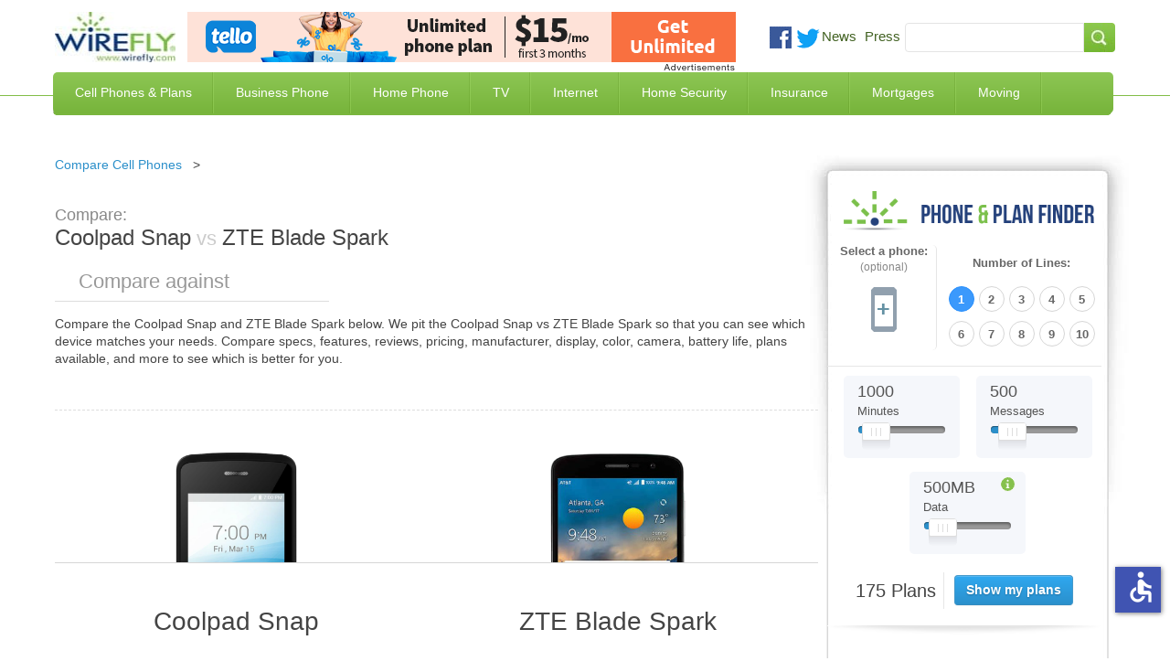

--- FILE ---
content_type: text/css
request_url: https://www.wirefly.com/sites/wirefly.com/files/css/css_6OtnFd9IotRcGUo_DiW1srHijJakqA76Pvxll6ToxuQ.css
body_size: 24242
content:
@font-face{font-family:"icons";src:url(/sites/all/modules/features/phone_and_plan/fonts/icons/icomoon.eot?1476474499);src:url(/sites/all/modules/features/phone_and_plan/fonts/icons/icomoon.eot?&1476474499#iefix) format('embedded-opentype'),url(/sites/all/modules/features/phone_and_plan/fonts/icons/icomoon.woff?1476474499) format('woff'),url(/sites/all/modules/features/phone_and_plan/fonts/icons/icomoon.ttf?1476474499) format('truetype'),url(/sites/all/modules/features/phone_and_plan/fonts/icons/icomoon.svg?1476474499#icomoon) format('svg');font-weight:normal;font-style:normal;}html body .phone-tool-wrap input[type="checkbox"],html body .phone-tool-wrap input[type="radio"]{box-sizing:inherit;}html body .phone-tool-wrap input{-moz-border-radius:0;-webkit-border-radius:0;border-radius:0;float:none;font-size:inherit;}html body .phone-tool-wrap label{display:inline-block;}html body .phone-tool-wrap button,html body .phone-tool-wrap input,html body .phone-tool-wrap select,html body .phone-tool-wrap textarea{vertical-align:inherit;}html body .phone-tool-wrap html,html body .phone-tool-wrap button,html body .phone-tool-wrap input,html body .phone-tool-wrap select,html body .phone-tool-wrap textarea{font-family:inherit;}html body .phone-tool-wrap body{font-family:inherit;}html body .phone-tool-wrap #content{max-width:none;padding:0;width:auto;}html body .phone-tool-wrap #content .region-content{border-bottom:0 none !important;margin-bottom:0 !important;padding-bottom:0 !important;}html body .phone-tool-wrap .content p{line-height:inherit;}html body .phone-tool-wrap .content ul li{line-height:inherit;list-style:none;text-indent:0;}html body .phone-tool-wrap .form-checkboxes .form-item{padding:0;}html body .phone-tool-wrap table tbody tr td:first-child{padding:0;}html body .phone-tool-wrap table tbody tr td{font-family:inherit !important;font-size:inherit;padding:0;}html body .phone-tool-wrap .tree-column .block{width:auto;}html body .phone-tool-wrap .once-column .block,html body .phone-tool-wrap .two-column .block,html body .phone-tool-wrap .tree-column .block{float:none;margin-bottom:0;margin-right:0;}html body .phone-tool-wrap html,html body .phone-tool-wrap body,html body .phone-tool-wrap div,html body .phone-tool-wrap span,html body .phone-tool-wrap applet,html body .phone-tool-wrap object,html body .phone-tool-wrap iframe,html body .phone-tool-wrap h1,html body .phone-tool-wrap h2,html body .phone-tool-wrap h3,html body .phone-tool-wrap h4,html body .phone-tool-wrap h5,html body .phone-tool-wrap h6,html body .phone-tool-wrap p,html body .phone-tool-wrap blockquote,html body .phone-tool-wrap pre,html body .phone-tool-wrap a,html body .phone-tool-wrap abbr,html body .phone-tool-wrap acronym,html body .phone-tool-wrap address,html body .phone-tool-wrap big,html body .phone-tool-wrap cite,html body .phone-tool-wrap code,html body .phone-tool-wrap del,html body .phone-tool-wrap dfn,html body .phone-tool-wrap em,html body .phone-tool-wrap img,html body .phone-tool-wrap ins,html body .phone-tool-wrap kbd,html body .phone-tool-wrap q,html body .phone-tool-wrap s,html body .phone-tool-wrap samp,html body .phone-tool-wrap small,html body .phone-tool-wrap strike,html body .phone-tool-wrap strong,html body .phone-tool-wrap sub,html body .phone-tool-wrap sup,html body .phone-tool-wrap tt,html body .phone-tool-wrap var,html body .phone-tool-wrap b,html body .phone-tool-wrap u,html body .phone-tool-wrap i,html body .phone-tool-wrap center,html body .phone-tool-wrap dl,html body .phone-tool-wrap dt,html body .phone-tool-wrap dd,html body .phone-tool-wrap ol,html body .phone-tool-wrap ul,html body .phone-tool-wrap li,html body .phone-tool-wrap fieldset,html body .phone-tool-wrap form,html body .phone-tool-wrap label,html body .phone-tool-wrap legend,html body .phone-tool-wrap table,html body .phone-tool-wrap caption,html body .phone-tool-wrap tbody,html body .phone-tool-wrap tfoot,html body .phone-tool-wrap thead,html body .phone-tool-wrap tr,html body .phone-tool-wrap th,html body .phone-tool-wrap td,html body .phone-tool-wrap article,html body .phone-tool-wrap aside,html body .phone-tool-wrap canvas,html body .phone-tool-wrap details,html body .phone-tool-wrap embed,html body .phone-tool-wrap figure,html body .phone-tool-wrap figcaption,html body .phone-tool-wrap footer,html body .phone-tool-wrap header,html body .phone-tool-wrap hgroup,html body .phone-tool-wrap menu,html body .phone-tool-wrap nav,html body .phone-tool-wrap output,html body .phone-tool-wrap ruby,html body .phone-tool-wrap section,html body .phone-tool-wrap summary,html body .phone-tool-wrap time,html body .phone-tool-wrap mark,html body .phone-tool-wrap audio,html body .phone-tool-wrap video{margin:0;padding:0;border:0;font:inherit;font-size:100%;vertical-align:baseline;}html body .phone-tool-wrap html{line-height:1;}html body .phone-tool-wrap ol,html body .phone-tool-wrap ul{list-style:none;}html body .phone-tool-wrap table{border-collapse:collapse;border-spacing:0;}html body .phone-tool-wrap caption,html body .phone-tool-wrap th,html body .phone-tool-wrap td{text-align:left;font-weight:normal;vertical-align:middle;}html body .phone-tool-wrap q,html body .phone-tool-wrap blockquote{quotes:none;}html body .phone-tool-wrap q:before,html body .phone-tool-wrap q:after,html body .phone-tool-wrap blockquote:before,html body .phone-tool-wrap blockquote:after{content:"";content:none;}html body .phone-tool-wrap a img{border:none;}html body .phone-tool-wrap article,html body .phone-tool-wrap aside,html body .phone-tool-wrap details,html body .phone-tool-wrap figcaption,html body .phone-tool-wrap figure,html body .phone-tool-wrap footer,html body .phone-tool-wrap header,html body .phone-tool-wrap hgroup,html body .phone-tool-wrap main,html body .phone-tool-wrap menu,html body .phone-tool-wrap nav,html body .phone-tool-wrap section,html body .phone-tool-wrap summary{display:block;}html body .phone-tool-wrap html,html body .phone-tool-wrap body,html body .phone-tool-wrap div,html body .phone-tool-wrap span,html body .phone-tool-wrap applet,html body .phone-tool-wrap object,html body .phone-tool-wrap iframe,html body .phone-tool-wrap h1,html body .phone-tool-wrap h2,html body .phone-tool-wrap h3,html body .phone-tool-wrap h4,html body .phone-tool-wrap h5,html body .phone-tool-wrap h6,html body .phone-tool-wrap p,html body .phone-tool-wrap blockquote,html body .phone-tool-wrap pre,html body .phone-tool-wrap a,html body .phone-tool-wrap abbr,html body .phone-tool-wrap acronym,html body .phone-tool-wrap address,html body .phone-tool-wrap big,html body .phone-tool-wrap cite,html body .phone-tool-wrap code,html body .phone-tool-wrap del,html body .phone-tool-wrap dfn,html body .phone-tool-wrap em,html body .phone-tool-wrap img,html body .phone-tool-wrap ins,html body .phone-tool-wrap kbd,html body .phone-tool-wrap q,html body .phone-tool-wrap s,html body .phone-tool-wrap samp,html body .phone-tool-wrap small,html body .phone-tool-wrap strike,html body .phone-tool-wrap strong,html body .phone-tool-wrap sub,html body .phone-tool-wrap sup,html body .phone-tool-wrap tt,html body .phone-tool-wrap var,html body .phone-tool-wrap b,html body .phone-tool-wrap u,html body .phone-tool-wrap i,html body .phone-tool-wrap center,html body .phone-tool-wrap dl,html body .phone-tool-wrap dt,html body .phone-tool-wrap dd,html body .phone-tool-wrap ol,html body .phone-tool-wrap ul,html body .phone-tool-wrap li,html body .phone-tool-wrap fieldset,html body .phone-tool-wrap form,html body .phone-tool-wrap label,html body .phone-tool-wrap legend,html body .phone-tool-wrap table,html body .phone-tool-wrap caption,html body .phone-tool-wrap tbody,html body .phone-tool-wrap tfoot,html body .phone-tool-wrap thead,html body .phone-tool-wrap tr,html body .phone-tool-wrap th,html body .phone-tool-wrap td,html body .phone-tool-wrap article,html body .phone-tool-wrap aside,html body .phone-tool-wrap canvas,html body .phone-tool-wrap details,html body .phone-tool-wrap embed,html body .phone-tool-wrap figure,html body .phone-tool-wrap figcaption,html body .phone-tool-wrap footer,html body .phone-tool-wrap header,html body .phone-tool-wrap hgroup,html body .phone-tool-wrap menu,html body .phone-tool-wrap nav,html body .phone-tool-wrap output,html body .phone-tool-wrap ruby,html body .phone-tool-wrap section,html body .phone-tool-wrap summary,html body .phone-tool-wrap time,html body .phone-tool-wrap mark,html body .phone-tool-wrap audio,html body .phone-tool-wrap video{font:inherit;font-size:100%;vertical-align:baseline;font-feature-settings:'liga',"kern";margin:0;padding:0;border:0 none;text-rendering:optimizelegibility;-moz-osx-font-smoothing:grayscale;-webkit-font-smoothing:antialiased;color:#444;font-family:"Helvetica Neue","Helvetica","Arial","Verdana","sans-serif";font-style:normal;font-weight:normal;font-variant:normal;letter-spacing:normal;vertical-align:baseline;}html body .phone-tool-wrap .ir{display:block;border:0 none;text-indent:-99999px;text-indent:-6249.9375rem;overflow:hidden;background-color:transparent;background-repeat:no-repeat;text-align:left;direction:ltr;*line-height:0;}html body .phone-tool-wrap .ir br{display:none;}html body .phone-tool-wrap .hidden,html body .phone-tool-wrap .js-hide,html body .phone-tool-wrap .element-invisible,html body .phone-tool-wrap .invisible{display:none !important;visibility:hidden !important;}html body .phone-tool-wrap .visuallyhidden{border:0 none;clip:rect(0 0 0 0);height:1px;margin:-1px;overflow:hidden;padding:0;position:absolute;width:1px;width:0.0625rem;}html body .phone-tool-wrap .visuallyhidden.focusable:active,html body .phone-tool-wrap .visuallyhidden.focusable:focus{clip:auto;height:auto;margin:0;overflow:visible;position:static;width:auto;}html body .phone-tool-wrap .invisible{visibility:hidden;}html body .phone-tool-wrap .clearfix:before,html body .phone-tool-wrap .clearfix:after,html body .phone-tool-wrap .container:before,html body .phone-tool-wrap .container:after{content:"";display:table;}html body .phone-tool-wrap .clearfix:after,html body .phone-tool-wrap .container:after{clear:both;}html body .phone-tool-wrap .clearfix,html body .phone-tool-wrap .container{*zoom:1;}html body .phone-tool-wrap *,html body .phone-tool-wrap *:after,html body .phone-tool-wrap *:before{margin:0;padding:0;outline:none !important;font-weight:normal;-moz-box-sizing:border-box;-webkit-box-sizing:border-box;box-sizing:border-box;}html body .phone-tool-wrap .view-header{color:#444;display:block;background:none;}html body .phone-tool-wrap .fallback{display:none;}html body .phone-tool-wrap .no-svg .fallback{display:block;}html body .phone-tool-wrap .no-js [class^="icon-"]:before,html body .phone-tool-wrap .no-js [class^="icon-"]:after,html body .phone-tool-wrap .no-js [class*=" icon-"]:before,html body .phone-tool-wrap .no-js [class*=" icon-"]:after{display:none;}html body .phone-tool-wrap form .form-item{clear:none;}html body .phone-tool-wrap form .form-item input,html body .phone-tool-wrap form .form-item input[type="text"],html body .phone-tool-wrap form .form-item input[type="number"]{background:none;border:0 none;height:auto;line-height:normal;margin:0;padding:0;}html body .phone-tool-wrap html,html body .phone-tool-wrap body{margin:0;padding:0;}html body .phone-tool-wrap html{height:100%;width:100%;}html body .phone-tool-wrap body{background:#fff;overflow-x:hidden;width:100%;}html body .phone-tool-wrap h1,html body .phone-tool-wrap h2,html body .phone-tool-wrap h3,html body .phone-tool-wrap h4,html body .phone-tool-wrap h5,html body .phone-tool-wrap h6{clear:none;line-height:normal;}html body .phone-tool-wrap a{color:#2b8fca;cursor:pointer;text-decoration:none;}html body .phone-tool-wrap p{margin-bottom:24px;margin-bottom:1.5rem;}html body .phone-tool-wrap strong,html body .phone-tool-wrap b{font-weight:bold;}html body .phone-tool-wrap em,html body .phone-tool-wrap i{font-style:italic;}html body .phone-tool-wrap u{text-decoration:underline;}html body .phone-tool-wrap ul,html body .phone-tool-wrap ol,html body .phone-tool-wrap li{margin:0;padding:0;}html body .phone-tool-wrap label{cursor:default;}html body .phone-tool-wrap sup,html body .phone-tool-wrap sub{line-height:0;position:relative;top:-6px;top:-0.375rem;vertical-align:baseline;}html body .phone-tool-wrap sub{top:-6px;top:-0.375rem;}html body .phone-tool-wrap img,html body .phone-tool-wrap object,html body .phone-tool-wrap embed,html body .phone-tool-wrap video{border:0 none;height:auto;max-width:100%;vertical-align:middle;}html body .phone-tool-wrap .ie6 img{border:0 none;height:auto;vertical-align:middle;width:100%;}html body .phone-tool-wrap .cl{overflow:hidden;*zoom:1;}html body .phone-tool-wrap .left{float:left;display:inline;}html body .phone-tool-wrap .right{float:right;display:inline;}html body .phone-tool-wrap .form-required{color:#e06a64;}html body .phone-tool-wrap .label{background:none;color:inherit;text-align:left;}.plan-tab-icons-sprite,.phone-tool-wrap #content .region-content .comparison-tool .view-content .comparison .section#plans .plan-results #results_wrapper table tbody tr td.views-field-field-plan-total-cost .td-content-wrapper span.icon-info,.phone-tool-wrap #content .region-content .comparison-tool .view-content .comparison .section#plans .plan-results #results_wrapper table tbody tr td.views-field-field-retail-price .td-content-wrapper span.icon-info{background-image:url(/sites/all/modules/features/phone_and_plan/images/plan-tab-icons-s386cccea5a.png);background-repeat:no-repeat;}.phone-tool-wrap #content .region-content .comparison-tool .view-content .comparison .section#intro .add-phone span{color:rgba(255,255,255,0);display:none;filter:progid:DXImageTransform.Microsoft.Alpha(Opacity=0);opacity:0;overflow:hidden;pointer-events:none;text-indent:-999999px;text-indent:-62499.9375rem;visibility:hidden;}.phone-tool-wrap #content .region-content .comparison-tool .view-content .comparison .section#plans .plan-results #results_wrapper table tbody tr td.views-field-field-phone-buy-url a,.phone-tool-wrap #content .region-content .comparison-tool .view-content .comparison .section#plans .plan-results #results_wrapper table tbody tr td.views-field-field-plan-buy-url a{background-color:#b3d335;*zoom:1;filter:progid:DXImageTransform.Microsoft.gradient(gradientType=0,startColorstr='#FFB3D335',endColorstr='#FF94C03E');background-image:url('[data-uri]');background-size:100%;background-image:-webkit-gradient(linear,50% 0%,50% 100%,color-stop(0%,#b3d335),color-stop(100%,#94c03e));background-image:-moz-linear-gradient(top,#b3d335 0%,#94c03e 100%);background-image:-webkit-linear-gradient(top,#b3d335 0%,#94c03e 100%);background-image:linear-gradient(to bottom,#b3d335 0%,#94c03e 100%);-moz-box-shadow:0 1px 0 rgba(255,255,255,0.2) inset,0 1px 2px rgba(0,0,0,0.05);-webkit-box-shadow:0 1px 0 rgba(255,255,255,0.2) inset,0 1px 2px rgba(0,0,0,0.05);box-shadow:0 1px 0 rgba(255,255,255,0.2) inset,0 1px 2px rgba(0,0,0,0.05);border-color:#6ab218 #6ab218 #73ba28;-moz-border-radius:4px;-webkit-border-radius:4px;border-radius:4px;border-style:solid;border-width:1px;color:#333;display:inline-block;text-shadow:0 1px 1px rgba(255,255,255,0.75);text-align:center;vertical-align:middle;}.page-compare .ui-autocomplete,.page-product .ui-autocomplete{color:#444 !important;display:block;max-height:300px;-moz-border-radius:0px;-webkit-border-radius:0px;border-radius:0px;padding:0;position:absolute;}.page-compare .ui-autocomplete,.page-product .ui-autocomplete{background:none repeat scroll 0 0 #fff;border:1px solid #ddd;cursor:default;font-family:sans-serif;font-size:2.4em;margin:-1px 0 0;min-width:275px;width:402px;overflow:auto;text-align:left;}.page-compare .ui-autocomplete > li,.page-product .ui-autocomplete > li{background:none;background-color:#fff !important;display:block;font-size:20px;}.page-compare .ui-autocomplete > li,.page-product .ui-autocomplete > li{cursor:pointer;overflow:hidden;padding:4px 8px;white-space:nowrap;border-bottom:1px dashed #e6e6e6;}.page-compare .ui-autocomplete li .mfr a,.page-product .ui-autocomplete li .mfr a,.page-compare .ui-autocomplete li .trim a,.page-product .ui-autocomplete li .trim a{color:#444 !important;}.page-compare .ui-autocomplete li:hover,.page-product .ui-autocomplete li:hover{background-color:#263646 !important;}.page-compare .ui-autocomplete li:hover .mfr a,.page-product .ui-autocomplete li:hover .mfr a,.page-compare .ui-autocomplete li:hover .trim a,.page-product .ui-autocomplete li:hover .trim a{color:#fff !important;}.page-compare .ui-autocomplete div.thumb,.page-product .ui-autocomplete div.thumb{background:none;display:inline-block;height:58px;line-height:58px;text-align:center;vertical-align:middle;width:58px;}.page-compare .ui-autocomplete div.thumb img,.page-product .ui-autocomplete div.thumb img{border:0 none;height:auto;max-height:48px;max-width:30px;vertical-align:middle;width:auto;}.page-compare .ui-autocomplete div.info,.page-product .ui-autocomplete div.info{background:none;border:0 none;display:inline-block;vertical-align:middle;margin-top:4px;}.page-compare .ui-autocomplete .label,.page-product .ui-autocomplete .label{display:block;}.page-compare .ui-autocomplete .mfr .trim a,.page-product .ui-autocomplete .mfr .trim a,.page-compare .ui-autocomplete .ui-autocomplete .trim a,.page-product .ui-autocomplete .ui-autocomplete .trim a{color:#555;}.page-compare .ui-autocomplete .mfr em,.page-product .ui-autocomplete .mfr em,.page-compare .ui-autocomplete .ui-autocomplete em,.page-product .ui-autocomplete .ui-autocomplete em{font-style:normal;}.phone-tool-wrap #content .region-content .comparison-tool .view-content .comparison .section#plans .plan-results #results_wrapper table tbody tr td.views-field-field-plan-total-cost .td-content-wrapper .tooltip,.phone-tool-wrap #content .region-content .comparison-tool .view-content .comparison .section#plans .plan-results #results_wrapper table tbody tr td.views-field-field-retail-price .td-content-wrapper .tooltip{display:none;position:absolute;z-index:100;}.phone-tool-wrap #content .region-content .comparison-tool .view-content .comparison .section#plans .plan-results #results_wrapper table tbody tr td.views-field-field-plan-total-cost .td-content-wrapper .tooltip .content,.phone-tool-wrap #content .region-content .comparison-tool .view-content .comparison .section#plans .plan-results #results_wrapper table tbody tr td.views-field-field-retail-price .td-content-wrapper .tooltip .content{background:#fff;border:1px solid #ccc;-moz-border-radius:4px;-webkit-border-radius:4px;border-radius:4px;-moz-box-shadow:0 0 5px 0 rgba(0,0,0,0.3);-webkit-box-shadow:0 0 5px 0 rgba(0,0,0,0.3);box-shadow:0 0 5px 0 rgba(0,0,0,0.3);padding:20px;padding:1.25rem;width:422px;width:26.375rem;position:relative;}.phone-tool-wrap #content .region-content .comparison-tool .view-content .comparison .section#plans .plan-results #results_wrapper table tbody tr td.views-field-field-plan-total-cost .td-content-wrapper .tooltip .content:after,.phone-tool-wrap #content .region-content .comparison-tool .view-content .comparison .section#plans .plan-results #results_wrapper table tbody tr td.views-field-field-retail-price .td-content-wrapper .tooltip .content:after,.phone-tool-wrap #content .region-content .comparison-tool .view-content .comparison .section#plans .plan-results #results_wrapper table tbody tr td.views-field-field-plan-total-cost .td-content-wrapper .tooltip .content:before,.phone-tool-wrap #content .region-content .comparison-tool .view-content .comparison .section#plans .plan-results #results_wrapper table tbody tr td.views-field-field-retail-price .td-content-wrapper .tooltip .content:before{top:100%;left:50%;border:solid transparent;content:"";height:0;width:0;position:absolute;pointer-events:none;}.phone-tool-wrap #content .region-content .comparison-tool .view-content .comparison .section#plans .plan-results #results_wrapper table tbody tr td.views-field-field-plan-total-cost .td-content-wrapper .tooltip .content:after,.phone-tool-wrap #content .region-content .comparison-tool .view-content .comparison .section#plans .plan-results #results_wrapper table tbody tr td.views-field-field-retail-price .td-content-wrapper .tooltip .content:after{border-color:rgba(204,204,204,0);border-top-color:#fff;border-width:20px;border-width:1.25rem;margin-left:-20px;margin-left:-1.25rem;}@media screen and (min-width:757px){.phone-tool-wrap #content .region-content .comparison-tool .view-content .comparison .section#plans .plan-results #results_wrapper table tbody tr td.views-field-field-plan-total-cost .td-content-wrapper .tooltip .content:after,.phone-tool-wrap #content .region-content .comparison-tool .view-content .comparison .section#plans .plan-results #results_wrapper table tbody tr td.views-field-field-retail-price .td-content-wrapper .tooltip .content:after{margin-left:-147px;margin-left:-9.1875rem;}}.phone-tool-wrap #content .region-content .comparison-tool .view-content .comparison .section#plans .plan-results #results_wrapper table tbody tr td.views-field-field-plan-total-cost .td-content-wrapper .tooltip .content:before,.phone-tool-wrap #content .region-content .comparison-tool .view-content .comparison .section#plans .plan-results #results_wrapper table tbody tr td.views-field-field-retail-price .td-content-wrapper .tooltip .content:before{border-color:rgba(204,204,204,0);border-top-color:#ccc;border-width:21px;border-width:1.3125rem;margin-left:-21px;margin-left:-1.3125rem;}@media screen and (min-width:757px){.phone-tool-wrap #content .region-content .comparison-tool .view-content .comparison .section#plans .plan-results #results_wrapper table tbody tr td.views-field-field-plan-total-cost .td-content-wrapper .tooltip .content:before,.phone-tool-wrap #content .region-content .comparison-tool .view-content .comparison .section#plans .plan-results #results_wrapper table tbody tr td.views-field-field-retail-price .td-content-wrapper .tooltip .content:before{margin-left:-146px;margin-left:-9.125rem;}}.plan-tab-icons-sprite,.phone-tool-wrap #content .region-content .comparison-tool .view-content .comparison .section#plans .plan-results #results_wrapper table tbody tr td.views-field-field-plan-total-cost .td-content-wrapper span.icon-info,.phone-tool-wrap #content .region-content .comparison-tool .view-content .comparison .section#plans .plan-results #results_wrapper table tbody tr td.views-field-field-retail-price .td-content-wrapper span.icon-info{background-image:url(/sites/all/modules/features/phone_and_plan/images/plan-tab-icons-s386cccea5a.png);background-repeat:no-repeat;}.phone-tool-wrap #content .region-content .comparison-tool .view-content .comparison .section#plans .plan-results #results_wrapper table{background:none;-moz-border-radius:0;-webkit-border-radius:0;border-radius:0;-moz-box-shadow:none;-webkit-box-shadow:none;box-shadow:none;width:100%;}.phone-tool-wrap #content .region-content .comparison-tool .view-content .comparison .section#plans .plan-results #results_wrapper table:first-child{-moz-border-radius:0;-webkit-border-radius:0;border-radius:0;}.phone-tool-wrap #content .region-content .comparison-tool .view-content .comparison .section#plans .plan-results #results_wrapper table thead{overflow:hidden;width:100%;}.phone-tool-wrap #content .region-content .comparison-tool .view-content .comparison .section#plans .plan-results #results_wrapper table thead tr{overflow:hidden;padding:0;}.phone-tool-wrap #content .region-content .comparison-tool .view-content .comparison .section#plans .plan-results #results_wrapper table thead tr th{background:none;-moz-border-radius:0;-webkit-border-radius:0;border-radius:0;border-right:0;border-left:0;border-bottom:1px solid #dee7f3;color:#555;cursor:default;font-size:15px;font-size:0.9375rem;overflow:hidden;padding:10px 10px 7px;padding:0.625rem 0.625rem 0.4375rem;position:relative;text-align:center;vertical-align:bottom;}.phone-tool-wrap #content .region-content .comparison-tool .view-content .comparison .section#plans .plan-results #results_wrapper table thead tr th:first-child{-moz-border-radius:0;-webkit-border-radius:0;border-radius:0;}.phone-tool-wrap #content .region-content .comparison-tool .view-content .comparison .section#plans .plan-results #results_wrapper table thead tr th.views-field-field-phone-buy-url,.phone-tool-wrap #content .region-content .comparison-tool .view-content .comparison .section#plans .plan-results #results_wrapper table thead tr th.views-field-field-plan-buy-url,.phone-tool-wrap #content .region-content .comparison-tool .view-content .comparison .section#plans .plan-results #results_wrapper table thead tr th:last-child{border-right:0 none;}.phone-tool-wrap #content .region-content .comparison-tool .view-content .comparison .section#plans .plan-results #results_wrapper table tbody{width:100%;}.phone-tool-wrap #content .region-content .comparison-tool .view-content .comparison .section#plans .plan-results #results_wrapper table tbody tr{background-image:url('[data-uri]');background-size:100%;background-image:-webkit-gradient(linear,50% 0%,50% 100%,color-stop(0%,rgba(0,0,0,0)),color-stop(85%,rgba(0,0,0,0)),color-stop(100%,#eeeeee));background-image:-moz-linear-gradient(rgba(0,0,0,0),rgba(0,0,0,0) 85%,#eeeeee);background-image:-webkit-linear-gradient(rgba(0,0,0,0),rgba(0,0,0,0) 85%,#eeeeee);background-image:linear-gradient(rgba(0,0,0,0),rgba(0,0,0,0) 85%,#eeeeee);background-color:transparent;background-position:0 bottom;background-repeat:no-repeat;background-size:contain;border:0 none;height:100%;min-height:100%;padding:0;position:relative;}@media screen and (max-width,756px){.phone-tool-wrap #content .region-content .comparison-tool .view-content .comparison .section#plans .plan-results #results_wrapper table tbody tr{border-right:0;border-left:0;border-top:3px solid #333;margin-top:0;}.phone-tool-wrap #content .region-content .comparison-tool .view-content .comparison .section#plans .plan-results #results_wrapper table tbody tr:first-child{margin-top:40px;}}.phone-tool-wrap #content .region-content .comparison-tool .view-content .comparison .section#plans .plan-results #results_wrapper table tbody tr.even{background-color:transparent;}@media screen and (min-width:757px){.phone-tool-wrap #content .region-content .comparison-tool .view-content .comparison .section#plans .plan-results #results_wrapper table tbody tr.last-sponsored-plan{border-bottom:3px solid #f89828;}}.phone-tool-wrap #content .region-content .comparison-tool .view-content .comparison .section#plans .plan-results #results_wrapper table tbody tr td{font-size:15px;font-size:0.9375rem;height:135px;height:8.4375rem;line-height:20px;line-height:1.25rem;padding:15px 0;padding:0.9375rem 0;border:0 none;border-top:1px solid #ddd;color:#6f7982;height:100%;min-height:100%;position:relative;text-align:center;vertical-align:top;}@media screen and (max-width:756px){.phone-tool-wrap #content .region-content .comparison-tool .view-content .comparison .section#plans .plan-results #results_wrapper table tbody tr td{background-color:#fff;color:#333;display:inline-block;}}.phone-tool-wrap #content .region-content .comparison-tool .view-content .comparison .section#plans .plan-results #results_wrapper table tbody tr td:first-child .td-content-wrapper,.phone-tool-wrap #content .region-content .comparison-tool .view-content .comparison .section#plans .plan-results #results_wrapper table tbody tr td:last-child .td-content-wrapper{border-right:0;}.phone-tool-wrap #content .region-content .comparison-tool .view-content .comparison .section#plans .plan-results #results_wrapper table tbody tr td.active{background-color:transparent;}.phone-tool-wrap #content .region-content .comparison-tool .view-content .comparison .section#plans .plan-results #results_wrapper table tbody tr td.views-field-field-associated-plans,.phone-tool-wrap #content .region-content .comparison-tool .view-content .comparison .section#plans .plan-results #results_wrapper table tbody tr td.views-field-field-large-image{max-width:85px;max-width:5.3125rem;}.phone-tool-wrap #content .region-content .comparison-tool .view-content .comparison .section#plans .plan-results #results_wrapper table tbody tr td.views-field-field-associated-plans span,.phone-tool-wrap #content .region-content .comparison-tool .view-content .comparison .section#plans .plan-results #results_wrapper table tbody tr td.views-field-field-large-image span{display:block;font-size:11px;font-size:0.6875rem;font-weight:normal;line-height:14px;line-height:0.875rem;margin-top:10px;margin-top:0.625rem;}.phone-tool-wrap #content .region-content .comparison-tool .view-content .comparison .section#plans .plan-results #results_wrapper table tbody tr td.views-field-field-associated-plans .td-content-wrapper,.phone-tool-wrap #content .region-content .comparison-tool .view-content .comparison .section#plans .plan-results #results_wrapper table tbody tr td.views-field-field-large-image .td-content-wrapper{color:#2b8fca;font-weight:normal;}@media screen and (max-width:756px){.phone-tool-wrap #content .region-content .comparison-tool .view-content .comparison .section#plans .plan-results #results_wrapper table tbody tr td.views-field-field-associated-plans .td-content-wrapper,.phone-tool-wrap #content .region-content .comparison-tool .view-content .comparison .section#plans .plan-results #results_wrapper table tbody tr td.views-field-field-large-image .td-content-wrapper{padding-top:0;}}@media screen and (max-width:756px){.phone-tool-wrap #content .region-content .comparison-tool .view-content .comparison .section#plans .plan-results #results_wrapper table tbody tr td.views-field-field-associated-plans,.phone-tool-wrap #content .region-content .comparison-tool .view-content .comparison .section#plans .plan-results #results_wrapper table tbody tr td.views-field-field-large-image{font-size:3rem;line-height:3rem;padding:35px;width:25%;}.phone-tool-wrap #content .region-content .comparison-tool .view-content .comparison .section#plans .plan-results #results_wrapper table tbody tr td.views-field-field-associated-plans span,.phone-tool-wrap #content .region-content .comparison-tool .view-content .comparison .section#plans .plan-results #results_wrapper table tbody tr td.views-field-field-large-image span{font-size:1rem;line-height:1rem;}}.phone-tool-wrap #content .region-content .comparison-tool .view-content .comparison .section#plans .plan-results #results_wrapper table tbody tr td.views-field-field-large-image{padding:30px 10px;padding:1.875rem 0.625rem;}.phone-tool-wrap #content .region-content .comparison-tool .view-content .comparison .section#plans .plan-results #results_wrapper table tbody tr td.views-field-field-large-image img{height:100%;max-height:61px;max-height:3.8125rem;max-width:30px;max-width:1.875rem;margin:0 auto;width:100%;}.phone-tool-wrap #content .region-content .comparison-tool .view-content .comparison .section#plans .plan-results #results_wrapper table tbody tr td.views-field-field-large-image .price{font-size:14px;font-size:0.875rem;font-weight:bold;}.phone-tool-wrap #content .region-content .comparison-tool .view-content .comparison .section#plans .plan-results #results_wrapper table tbody tr td.views-field-field-large-image .price span{color:#999;font-size:10px;font-size:0.625rem;line-height:12px;line-height:0.75rem;}.phone-tool-wrap #content .region-content .comparison-tool .view-content .comparison .section#plans .plan-results #results_wrapper table tbody tr td.views-field-field-contract-length span{display:block;font-size:10px;color:#333;}.phone-tool-wrap #content .region-content .comparison-tool .view-content .comparison .section#plans .plan-results #results_wrapper table tbody tr td.views-field-field-associated-plans{font-size:36px;font-size:2.25rem;font-weight:bold;text-align:center;}@media screen and (max-width:756px){.phone-tool-wrap #content .region-content .comparison-tool .view-content .comparison .section#plans .plan-results #results_wrapper table tbody tr td.views-field-field-associated-plans{padding:10px 0;padding:0.625rem 0;float:left;}}@media screen and (max-width:420px){.phone-tool-wrap #content .region-content .comparison-tool .view-content .comparison .section#plans .plan-results #results_wrapper table tbody tr td.views-field-field-associated-plans span{font-size:12px;font-size:0.75rem;}}@media screen and (max-width:756px){.phone-tool-wrap #content .region-content .comparison-tool .view-content .comparison .section#plans .plan-results #results_wrapper table tbody tr td.views-field-field-associated-plans,.phone-tool-wrap #content .region-content .comparison-tool .view-content .comparison .section#plans .plan-results #results_wrapper table tbody tr td.views-field-field-large-image,.phone-tool-wrap #content .region-content .comparison-tool .view-content .comparison .section#plans .plan-results #results_wrapper table tbody tr td.views-field-field-carrier{border-top:none;height:160px;}.phone-tool-wrap #content .region-content .comparison-tool .view-content .comparison .section#plans .plan-results #results_wrapper table tbody tr td.views-field-field-large-image{line-height:18px;padding:10px 0 0;}.phone-tool-wrap #content .region-content .comparison-tool .view-content .comparison .section#plans .plan-results #results_wrapper table tbody tr td.views-field-field-large-image br{height:0;content:'';}.phone-tool-wrap #content .region-content .comparison-tool .view-content .comparison .section#plans .plan-results #results_wrapper table tbody tr td.views-field-field-large-image span{font-size:12px;line-height:14px;}.phone-tool-wrap #content .region-content .comparison-tool .view-content .comparison .section#plans .plan-results #results_wrapper table tbody tr td.views-field-field-carrier{padding-left:0;}}.phone-tool-wrap #content .region-content .comparison-tool .view-content .comparison .section#plans .plan-results #results_wrapper table tbody tr td.views-field-field-carrier a{float:left;width:70%;}@media screen and (max-width:756px){.phone-tool-wrap #content .region-content .comparison-tool .view-content .comparison .section#plans .plan-results #results_wrapper table tbody tr td.views-field-field-carrier a{font-size:16px;width:64%;}}.phone-tool-wrap #content .region-content .comparison-tool .view-content .comparison .section#plans .plan-results #results_wrapper table tbody tr td.views-field-field-carrier ul.plan-bullets{clear:both;}@media screen and (max-width:756px){.phone-tool-wrap #content .region-content .comparison-tool .view-content .comparison .section#plans .plan-results #results_wrapper table tbody tr td.views-field-field-carrier{padding:0;}.phone-tool-wrap #content .region-content .comparison-tool .view-content .comparison .section#plans .plan-results #results_wrapper table tbody tr td.views-field-field-carrier .td-content-wrapper{padding-bottom:0;}.phone-tool-wrap #content .region-content .comparison-tool .view-content .comparison .section#plans .plan-results #results_wrapper table tbody tr td.views-field-field-carrier img{max-width:75px !important;margin:0 !important;}}.phone-tool-wrap #content .region-content .comparison-tool .view-content .comparison .section#plans .plan-results #results_wrapper table tbody tr td.views-field-field-carrier,.phone-tool-wrap #content .region-content .comparison-tool .view-content .comparison .section#plans .plan-results #results_wrapper table tbody tr td.views-field-field-reseller{font-size:20px;font-size:1.25rem;min-width:250px;min-width:15.625rem;padding-left:25px;padding-left:1.5625rem;padding-left:0;text-align:left;}@media screen and (max-width:756px){.phone-tool-wrap #content .region-content .comparison-tool .view-content .comparison .section#plans .plan-results #results_wrapper table tbody tr td.views-field-field-carrier,.phone-tool-wrap #content .region-content .comparison-tool .view-content .comparison .section#plans .plan-results #results_wrapper table tbody tr td.views-field-field-reseller{min-width:0;width:75%;}}.phone-tool-wrap #content .region-content .comparison-tool .view-content .comparison .section#plans .plan-results #results_wrapper table tbody tr td.views-field-field-carrier img,.phone-tool-wrap #content .region-content .comparison-tool .view-content .comparison .section#plans .plan-results #results_wrapper table tbody tr td.views-field-field-reseller img{margin-bottom:5px;margin-bottom:0.3125rem;margin-left:15px;margin-left:0.9375rem;max-height:30px;max-height:1.875rem;max-width:100px;max-width:6.25rem;display:block;float:right;height:auto;width:auto;}.phone-tool-wrap #content .region-content .comparison-tool .view-content .comparison .section#plans .plan-results #results_wrapper table tbody tr td.views-field-field-carrier h5,.phone-tool-wrap #content .region-content .comparison-tool .view-content .comparison .section#plans .plan-results #results_wrapper table tbody tr td.views-field-field-reseller h5{display:inline-block;font-size:18px;font-size:1.125rem;font-weight:normal;line-height:24px;line-height:1.5rem;}.phone-tool-wrap #content .region-content .comparison-tool .view-content .comparison .section#plans .plan-results #results_wrapper table tbody tr td.views-field-field-carrier h5 a,.phone-tool-wrap #content .region-content .comparison-tool .view-content .comparison .section#plans .plan-results #results_wrapper table tbody tr td.views-field-field-reseller h5 a{color:#2b8fca;text-decoration:none;}.phone-tool-wrap #content .region-content .comparison-tool .view-content .comparison .section#plans .plan-results #results_wrapper table tbody tr td.views-field-field-carrier > a,.phone-tool-wrap #content .region-content .comparison-tool .view-content .comparison .section#plans .plan-results #results_wrapper table tbody tr td.views-field-field-reseller > a{color:#2b8fca;text-decoration:none;}@media screen and (max-width:320px){.phone-tool-wrap #content .region-content .comparison-tool .view-content .comparison .section#plans .plan-results #results_wrapper table tbody tr td.views-field-field-carrier > a,.phone-tool-wrap #content .region-content .comparison-tool .view-content .comparison .section#plans .plan-results #results_wrapper table tbody tr td.views-field-field-reseller > a{font-size:18px;font-size:1.125rem;}}.phone-tool-wrap #content .region-content .comparison-tool .view-content .comparison .section#plans .plan-results #results_wrapper table tbody tr td.views-field-field-carrier span,.phone-tool-wrap #content .region-content .comparison-tool .view-content .comparison .section#plans .plan-results #results_wrapper table tbody tr td.views-field-field-reseller span{color:#999;display:block;font-size:14px;font-size:0.875rem;}.phone-tool-wrap #content .region-content .comparison-tool .view-content .comparison .section#plans .plan-results #results_wrapper table tbody tr td.views-field-field-carrier span.latest-deals,.phone-tool-wrap #content .region-content .comparison-tool .view-content .comparison .section#plans .plan-results #results_wrapper table tbody tr td.views-field-field-reseller span.latest-deals{margin-top:5px;margin-top:0.3125rem;}@media screen and (max-width:756px){.phone-tool-wrap #content .region-content .comparison-tool .view-content .comparison .section#plans .plan-results #results_wrapper table tbody tr td.views-field-field-carrier span.latest-deals,.phone-tool-wrap #content .region-content .comparison-tool .view-content .comparison .section#plans .plan-results #results_wrapper table tbody tr td.views-field-field-reseller span.latest-deals{clear:both;}}.phone-tool-wrap #content .region-content .comparison-tool .view-content .comparison .section#plans .plan-results #results_wrapper table tbody tr td.views-field-field-carrier span.latest-deals .views-row,.phone-tool-wrap #content .region-content .comparison-tool .view-content .comparison .section#plans .plan-results #results_wrapper table tbody tr td.views-field-field-reseller span.latest-deals .views-row{color:#999;font-size:12px;font-size:0.75rem;line-height:24px;line-height:1.5rem;display:none;}.phone-tool-wrap #content .region-content .comparison-tool .view-content .comparison .section#plans .plan-results #results_wrapper table tbody tr td.views-field-field-carrier span.latest-deals .views-row.views-row-1,.phone-tool-wrap #content .region-content .comparison-tool .view-content .comparison .section#plans .plan-results #results_wrapper table tbody tr td.views-field-field-reseller span.latest-deals .views-row.views-row-1{display:list-item !important;}.phone-tool-wrap #content .region-content .comparison-tool .view-content .comparison .section#plans .plan-results #results_wrapper table tbody tr td.views-field-field-carrier span.latest-deals .views-row span,.phone-tool-wrap #content .region-content .comparison-tool .view-content .comparison .section#plans .plan-results #results_wrapper table tbody tr td.views-field-field-reseller span.latest-deals .views-row span{background-color:#85c04b;color:#fff;display:inline-block;font-size:12px;font-size:0.75rem;font-weight:normal;line-height:12px;line-height:0.75rem;margin-right:5px;margin-right:0.3125rem;padding:5px 12px 3px;padding:0.3125rem 0.75rem 0.1875rem;text-align:center;}.phone-tool-wrap #content .region-content .comparison-tool .view-content .comparison .section#plans .plan-results #results_wrapper table tbody tr td.views-field-field-carrier span.latest-deals .views-row a,.phone-tool-wrap #content .region-content .comparison-tool .view-content .comparison .section#plans .plan-results #results_wrapper table tbody tr td.views-field-field-reseller span.latest-deals .views-row a{color:#85c04b;float:none;text-decoration:underline;width:auto;}.phone-tool-wrap #content .region-content .comparison-tool .view-content .comparison .section#plans .plan-results #results_wrapper table tbody tr td.views-field-field-carrier span span,.phone-tool-wrap #content .region-content .comparison-tool .view-content .comparison .section#plans .plan-results #results_wrapper table tbody tr td.views-field-field-reseller span span{font-size:11px;font-size:0.6875rem;}.phone-tool-wrap #content .region-content .comparison-tool .view-content .comparison .section#plans .plan-results #results_wrapper table tbody tr td.views-field-field-carrier .contract,.phone-tool-wrap #content .region-content .comparison-tool .view-content .comparison .section#plans .plan-results #results_wrapper table tbody tr td.views-field-field-reseller .contract{font-size:13px;font-size:0.8125rem;padding:3px 12px;padding:0.1875rem 0.75rem;margin:12px 0;margin:0.75rem 0;max-width:100px;max-width:6.25rem;background-color:#f5f7fb;clear:both;color:#21282e;display:block;float:left;font-weight:bold;text-align:center;width:auto;}@media screen and (max-width:756px){.phone-tool-wrap #content .region-content .comparison-tool .view-content .comparison .section#plans .plan-results #results_wrapper table tbody tr td.views-field-field-carrier .contract,.phone-tool-wrap #content .region-content .comparison-tool .view-content .comparison .section#plans .plan-results #results_wrapper table tbody tr td.views-field-field-reseller .contract{clear:both;text-align:left;max-width:110px;max-width:6.875rem;}}.phone-tool-wrap #content .region-content .comparison-tool .view-content .comparison .section#plans .plan-results #results_wrapper table tbody tr td.views-field-field-carrier .sponsored,.phone-tool-wrap #content .region-content .comparison-tool .view-content .comparison .section#plans .plan-results #results_wrapper table tbody tr td.views-field-field-carrier .featured,.phone-tool-wrap #content .region-content .comparison-tool .view-content .comparison .section#plans .plan-results #results_wrapper table tbody tr td.views-field-field-reseller .sponsored,.phone-tool-wrap #content .region-content .comparison-tool .view-content .comparison .section#plans .plan-results #results_wrapper table tbody tr td.views-field-field-reseller .featured{background-color:#f89828;border-radius:5px;color:#fff;float:left;font-weight:bold;margin:13px 10px;padding:2px 11px;text-align:center;width:auto;}.phone-tool-wrap #content .region-content .comparison-tool .view-content .comparison .section#plans .plan-results #results_wrapper table tbody tr td.views-field-field-carrier .sponsor-info,.phone-tool-wrap #content .region-content .comparison-tool .view-content .comparison .section#plans .plan-results #results_wrapper table tbody tr td.views-field-field-carrier .featured-info,.phone-tool-wrap #content .region-content .comparison-tool .view-content .comparison .section#plans .plan-results #results_wrapper table tbody tr td.views-field-field-reseller .sponsor-info,.phone-tool-wrap #content .region-content .comparison-tool .view-content .comparison .section#plans .plan-results #results_wrapper table tbody tr td.views-field-field-reseller .featured-info{background-color:#fff;bottom:-25px;border:2px solid #f89828;color:#666;max-width:320px;padding:5px 10px;position:absolute;z-index:1;}.phone-tool-wrap #content .region-content .comparison-tool .view-content .comparison .section#plans .plan-results #results_wrapper table tbody tr td.views-field-field-carrier .latest-deals,.phone-tool-wrap #content .region-content .comparison-tool .view-content .comparison .section#plans .plan-results #results_wrapper table tbody tr td.views-field-field-reseller .latest-deals{clear:both;}.phone-tool-wrap #content .region-content .comparison-tool .view-content .comparison .section#plans .plan-results #results_wrapper table tbody tr td.views-field-field-carrier .latest-deals .view-display-id-deals_views_display .view-content .views-row,.phone-tool-wrap #content .region-content .comparison-tool .view-content .comparison .section#plans .plan-results #results_wrapper table tbody tr td.views-field-field-reseller .latest-deals .view-display-id-deals_views_display .view-content .views-row{margin-left:20px;margin-left:1.25rem;display:list-item;list-style-image:url(/sites/all/modules/features/phone_and_plan/images/plan-tab-icons/checkbox-deal.png);}@media all and (max-width:756px){.phone-tool-wrap #content .region-content .comparison-tool .view-content .comparison .section#plans .plan-results #results_wrapper table tbody tr td.views-field-field-carrier .latest-deals .view-display-id-deals_views_display .view-content .views-row,.phone-tool-wrap #content .region-content .comparison-tool .view-content .comparison .section#plans .plan-results #results_wrapper table tbody tr td.views-field-field-reseller .latest-deals .view-display-id-deals_views_display .view-content .views-row{line-height:17px;margin-bottom:4px;display:none;}.phone-tool-wrap #content .region-content .comparison-tool .view-content .comparison .section#plans .plan-results #results_wrapper table tbody tr td.views-field-field-carrier .latest-deals .view-display-id-deals_views_display .view-content .views-row .views-row-1,.phone-tool-wrap #content .region-content .comparison-tool .view-content .comparison .section#plans .plan-results #results_wrapper table tbody tr td.views-field-field-reseller .latest-deals .view-display-id-deals_views_display .view-content .views-row .views-row-1{display:list-item;}}.phone-tool-wrap #content .region-content .comparison-tool .view-content .comparison .section#plans .plan-results #results_wrapper table tbody tr td.views-field-field-carrier .latest-deals .view-display-id-deals_views_display .view-content .views-row span,.phone-tool-wrap #content .region-content .comparison-tool .view-content .comparison .section#plans .plan-results #results_wrapper table tbody tr td.views-field-field-reseller .latest-deals .view-display-id-deals_views_display .view-content .views-row span{background:none;margin:0;padding:0;text-indent:-99999px;}.phone-tool-wrap #content .region-content .comparison-tool .view-content .comparison .section#plans .plan-results #results_wrapper table tbody tr td.views-field-field-carrier .plan-bullets li,.phone-tool-wrap #content .region-content .comparison-tool .view-content .comparison .section#plans .plan-results #results_wrapper table tbody tr td.views-field-field-reseller .plan-bullets li{font-size:12px;font-size:0.75rem;margin-left:20px;margin-left:1.25rem;background:none;list-style-image:url(/sites/all/modules/features/phone_and_plan/images/plan-tab-icons/checkbox-bullet.png);}@media all and (max-width:756px){.phone-tool-wrap #content .region-content .comparison-tool .view-content .comparison .section#plans .plan-results #results_wrapper table tbody tr td.views-field-field-carrier .plan-bullets li,.phone-tool-wrap #content .region-content .comparison-tool .view-content .comparison .section#plans .plan-results #results_wrapper table tbody tr td.views-field-field-reseller .plan-bullets li{display:none;}.phone-tool-wrap #content .region-content .comparison-tool .view-content .comparison .section#plans .plan-results #results_wrapper table tbody tr td.views-field-field-carrier .plan-bullets li:first-child,.phone-tool-wrap #content .region-content .comparison-tool .view-content .comparison .section#plans .plan-results #results_wrapper table tbody tr td.views-field-field-reseller .plan-bullets li:first-child{display:list-item;line-height:16px;}}.phone-tool-wrap #content .region-content .comparison-tool .view-content .comparison .section#plans .plan-results #results_wrapper table tbody tr td.views-field-field-reseller{text-align:center;padding:0;}.phone-tool-wrap #content .region-content .comparison-tool .view-content .comparison .section#plans .plan-results #results_wrapper table tbody tr td.views-field-field-reseller img{display:inline-block;}.phone-tool-wrap #content .region-content .comparison-tool .view-content .comparison .section#plans .plan-results #results_wrapper table tbody tr td.views-field-field-reseller h5{display:block;}@media screen and (max-width:756px){.phone-tool-wrap #content .region-content .comparison-tool .view-content .comparison .section#plans .plan-results #results_wrapper table tbody tr td.views-field-field-talk-minutes{padding-right:0;line-height:15px !important;}.phone-tool-wrap #content .region-content .comparison-tool .view-content .comparison .section#plans .plan-results #results_wrapper table tbody tr td.views-field-field-talk-minutes .td-content-wrapper{color:#999999;}.phone-tool-wrap #content .region-content .comparison-tool .view-content .comparison .section#plans .plan-results #results_wrapper table tbody tr td.views-field-field-talk-minutes .td-content-wrapper:before{content:'Talk:';display:inline;margin-right:5px;font-weight:bold;}.phone-tool-wrap #content .region-content .comparison-tool .view-content .comparison .section#plans .plan-results #results_wrapper table tbody tr td.views-field-field-talk-minutes div{line-height:15px;line-height:0.9375rem;display:inline;color:#999999;}}.phone-tool-wrap #content .region-content .comparison-tool .view-content .comparison .section#plans .plan-results #results_wrapper table tbody tr td.views-field-field-plan-data,.phone-tool-wrap #content .region-content .comparison-tool .view-content .comparison .section#plans .plan-results #results_wrapper table tbody tr td.views-field-field-talk-minutes{line-height:15px;line-height:0.9375rem;max-width:100px;max-width:6.25rem;min-width:90px;width:auto;_width:90px;text-align:center;}@media screen and (max-width:756px){.phone-tool-wrap #content .region-content .comparison-tool .view-content .comparison .section#plans .plan-results #results_wrapper table tbody tr td.views-field-field-plan-data,.phone-tool-wrap #content .region-content .comparison-tool .view-content .comparison .section#plans .plan-results #results_wrapper table tbody tr td.views-field-field-talk-minutes{width:100%;border:0;text-align:left;padding-left:28%;padding-top:0;}}.phone-tool-wrap #content .region-content .comparison-tool .view-content .comparison .section#plans .plan-results #results_wrapper table tbody tr td.views-field-field-plan-data span,.phone-tool-wrap #content .region-content .comparison-tool .view-content .comparison .section#plans .plan-results #results_wrapper table tbody tr td.views-field-field-talk-minutes span{color:#999;display:inline-block;font-size:12px;font-size:0.75rem;line-height:12px;line-height:0.75rem;margin-top:10px;margin-top:0.625rem;}.phone-tool-wrap #content .region-content .comparison-tool .view-content .comparison .section#plans .plan-results #results_wrapper table tbody tr td.views-field-field-plan-data div,.phone-tool-wrap #content .region-content .comparison-tool .view-content .comparison .section#plans .plan-results #results_wrapper table tbody tr td.views-field-field-talk-minutes div{font-weight:bold;font-size:12px;padding:0;}@media screen and (max-width:756px){.phone-tool-wrap #content .region-content .comparison-tool .view-content .comparison .section#plans .plan-results #results_wrapper table tbody tr td.views-field-field-plan-data div,.phone-tool-wrap #content .region-content .comparison-tool .view-content .comparison .section#plans .plan-results #results_wrapper table tbody tr td.views-field-field-talk-minutes div{color:#999;}}.phone-tool-wrap #content .region-content .comparison-tool .view-content .comparison .section#plans .plan-results #results_wrapper table tbody tr td.views-field-field-plan-data div .subtext,.phone-tool-wrap #content .region-content .comparison-tool .view-content .comparison .section#plans .plan-results #results_wrapper table tbody tr td.views-field-field-talk-minutes div .subtext{display:block;margin-top:0;min-width:0;}.phone-tool-wrap #content .region-content .comparison-tool .view-content .comparison .section#plans .plan-results #results_wrapper table tbody tr td.views-field-field-plan-data div .subtext:first-child,.phone-tool-wrap #content .region-content .comparison-tool .view-content .comparison .section#plans .plan-results #results_wrapper table tbody tr td.views-field-field-talk-minutes div .subtext:first-child{margin-top:5px;margin-top:0.3125rem;}@media screen and (max-width:756px){.phone-tool-wrap #content .region-content .comparison-tool .view-content .comparison .section#plans .plan-results #results_wrapper table tbody tr td.views-field-field-plan-data div .subtext,.phone-tool-wrap #content .region-content .comparison-tool .view-content .comparison .section#plans .plan-results #results_wrapper table tbody tr td.views-field-field-talk-minutes div .subtext{display:inline;margin-left:5px;}.phone-tool-wrap #content .region-content .comparison-tool .view-content .comparison .section#plans .plan-results #results_wrapper table tbody tr td.views-field-field-plan-data div .subtext:first-child,.phone-tool-wrap #content .region-content .comparison-tool .view-content .comparison .section#plans .plan-results #results_wrapper table tbody tr td.views-field-field-talk-minutes div .subtext:first-child{margin-left:5px;display:inline;}}.phone-tool-wrap #content .region-content .comparison-tool .view-content .comparison .section#plans .plan-results #results_wrapper table tbody tr td.views-field-field-plan-data .usage,.phone-tool-wrap #content .region-content .comparison-tool .view-content .comparison .section#plans .plan-results #results_wrapper table tbody tr td.views-field-field-talk-minutes .usage{border-radius:3px;border-radius:0.1875rem;height:5px;height:0.3125rem;margin-bottom:15px;margin-bottom:0.9375rem;display:inline-block;width:85%;overflow:hidden;}@media screen and (max-width:756px){.phone-tool-wrap #content .region-content .comparison-tool .view-content .comparison .section#plans .plan-results #results_wrapper table tbody tr td.views-field-field-plan-data .usage,.phone-tool-wrap #content .region-content .comparison-tool .view-content .comparison .section#plans .plan-results #results_wrapper table tbody tr td.views-field-field-talk-minutes .usage{border-radius:5px;border-radius:0.3125rem;height:10px;height:0.625rem;display:none;}}.phone-tool-wrap #content .region-content .comparison-tool .view-content .comparison .section#plans .plan-results #results_wrapper table tbody tr td.views-field-field-plan-data .usage .used,.phone-tool-wrap #content .region-content .comparison-tool .view-content .comparison .section#plans .plan-results #results_wrapper table tbody tr td.views-field-field-talk-minutes .usage .used{border-radius:3px;border-radius:0.1875rem;height:5px;height:0.3125rem;border-right:0;}@media screen and (max-width:756px){.phone-tool-wrap #content .region-content .comparison-tool .view-content .comparison .section#plans .plan-results #results_wrapper table tbody tr td.views-field-field-plan-data .usage .used,.phone-tool-wrap #content .region-content .comparison-tool .view-content .comparison .section#plans .plan-results #results_wrapper table tbody tr td.views-field-field-talk-minutes .usage .used{border-radius:5px;border-radius:0.3125rem;height:10px;height:0.625rem;}}.phone-tool-wrap #content .region-content .comparison-tool .view-content .comparison .section#plans .plan-results #results_wrapper table tbody tr td.views-field-field-plan-data .usage{background-color:#dfeef7;}.phone-tool-wrap #content .region-content .comparison-tool .view-content .comparison .section#plans .plan-results #results_wrapper table tbody tr td.views-field-field-plan-data .usage .used{background-color:#2b8fca;}.phone-tool-wrap #content .region-content .comparison-tool .view-content .comparison .section#plans .plan-results #results_wrapper table tbody tr td.views-field-field-talk-minutes .usage{background-color:#e0f2d0;}.phone-tool-wrap #content .region-content .comparison-tool .view-content .comparison .section#plans .plan-results #results_wrapper table tbody tr td.views-field-field-talk-minutes .usage .used{background-color:#75b430;}@media screen and (max-width:756px){.phone-tool-wrap #content .region-content .comparison-tool .view-content .comparison .section#plans .plan-results #results_wrapper table tbody tr td.views-field-field-plan-data .td-content-wrapper{margin-bottom:20px;}.phone-tool-wrap #content .region-content .comparison-tool .view-content .comparison .section#plans .plan-results #results_wrapper table tbody tr td.views-field-field-plan-data .td-content-wrapper > :before{content:'Data:';display:inline;margin-right:5px;font-weight:bold;}}.phone-tool-wrap #content .region-content .comparison-tool .view-content .comparison .section#plans .plan-results #results_wrapper table tbody tr td.views-field-field-plan-total-cost,.phone-tool-wrap #content .region-content .comparison-tool .view-content .comparison .section#plans .plan-results #results_wrapper table tbody tr td.views-field-field-retail-price{min-width:135px;width:auto;_width:135px;padding:10px 12px 6px;padding:0.625rem 0.75rem 0.375rem;max-width:none;}.phone-tool-wrap #content .region-content .comparison-tool .view-content .comparison .section#plans .plan-results #results_wrapper table tbody tr td.views-field-field-plan-total-cost .td-content-wrapper sup,.phone-tool-wrap #content .region-content .comparison-tool .view-content .comparison .section#plans .plan-results #results_wrapper table tbody tr td.views-field-field-retail-price .td-content-wrapper sup{font-size:14px;font-size:0.875rem;position:relative;top:4px;top:0.25rem;vertical-align:top;}.phone-tool-wrap #content .region-content .comparison-tool .view-content .comparison .section#plans .plan-results #results_wrapper table tbody tr td.views-field-field-plan-total-cost .td-content-wrapper span.total,.phone-tool-wrap #content .region-content .comparison-tool .view-content .comparison .section#plans .plan-results #results_wrapper table tbody tr td.views-field-field-retail-price .td-content-wrapper span.total{font-size:48px;font-size:3rem;font-weight:bold;letter-spacing:-3px;letter-spacing:-0.1875rem;line-height:28px;line-height:1.75rem;}@media screen and (max-width:756px){.phone-tool-wrap #content .region-content .comparison-tool .view-content .comparison .section#plans .plan-results #results_wrapper table tbody tr td.views-field-field-plan-total-cost .td-content-wrapper span.total,.phone-tool-wrap #content .region-content .comparison-tool .view-content .comparison .section#plans .plan-results #results_wrapper table tbody tr td.views-field-field-retail-price .td-content-wrapper span.total{font-size:20px;font-size:1.25rem;letter-spacing:0;letter-spacing:0;line-height:22px;line-height:1.375rem;}}.phone-tool-wrap #content .region-content .comparison-tool .view-content .comparison .section#plans .plan-results #results_wrapper table tbody tr td.views-field-field-plan-total-cost .td-content-wrapper span.add,.phone-tool-wrap #content .region-content .comparison-tool .view-content .comparison .section#plans .plan-results #results_wrapper table tbody tr td.views-field-field-retail-price .td-content-wrapper span.add{display:none;}.phone-tool-wrap #content .region-content .comparison-tool .view-content .comparison .section#plans .plan-results #results_wrapper table tbody tr td.views-field-field-plan-total-cost .td-content-wrapper span.icon-info,.phone-tool-wrap #content .region-content .comparison-tool .view-content .comparison .section#plans .plan-results #results_wrapper table tbody tr td.views-field-field-retail-price .td-content-wrapper span.icon-info{background-position:0 -245px;width:20px;height:20px;margin:5px auto 0;display:block;cursor:pointer;}.phone-tool-wrap #content .region-content .comparison-tool .view-content .comparison .section#plans .plan-results #results_wrapper table tbody tr td.views-field-field-plan-total-cost .td-content-wrapper sub,.phone-tool-wrap #content .region-content .comparison-tool .view-content .comparison .section#plans .plan-results #results_wrapper table tbody tr td.views-field-field-retail-price .td-content-wrapper sub{bottom:5px;bottom:0.3125rem;font-size:14px;font-size:0.875rem;margin-left:2px;margin-left:0.125rem;position:relative;vertical-align:bottom;top:-12px;top:-0.75rem;}@media screen and (max-width:756px){.phone-tool-wrap #content .region-content .comparison-tool .view-content .comparison .section#plans .plan-results #results_wrapper table tbody tr td.views-field-field-plan-total-cost .td-content-wrapper sub,.phone-tool-wrap #content .region-content .comparison-tool .view-content .comparison .section#plans .plan-results #results_wrapper table tbody tr td.views-field-field-retail-price .td-content-wrapper sub{font-size:10px;font-size:0.625rem;}}.phone-tool-wrap #content .region-content .comparison-tool .view-content .comparison .section#plans .plan-results #results_wrapper table tbody tr td.views-field-field-plan-total-cost .td-content-wrapper img,.phone-tool-wrap #content .region-content .comparison-tool .view-content .comparison .section#plans .plan-results #results_wrapper table tbody tr td.views-field-field-retail-price .td-content-wrapper img{height:auto;max-width:77px;max-width:4.8125rem;width:100%;}.phone-tool-wrap #content .region-content .comparison-tool .view-content .comparison .section#plans .plan-results #results_wrapper table tbody tr td.views-field-field-plan-total-cost .td-content-wrapper > img,.phone-tool-wrap #content .region-content .comparison-tool .view-content .comparison .section#plans .plan-results #results_wrapper table tbody tr td.views-field-field-plan-total-cost .td-content-wrapper .activation-fee > img,.phone-tool-wrap #content .region-content .comparison-tool .view-content .comparison .section#plans .plan-results #results_wrapper table tbody tr td.views-field-field-plan-total-cost .td-content-wrapper .activation-fee > img,.phone-tool-wrap #content .region-content .comparison-tool .view-content .comparison .section#plans .plan-results #results_wrapper table tbody tr td.views-field-field-retail-price .td-content-wrapper > img,.phone-tool-wrap #content .region-content .comparison-tool .view-content .comparison .section#plans .plan-results #results_wrapper table tbody tr td.views-field-field-retail-price .td-content-wrapper .activation-fee > img,.phone-tool-wrap #content .region-content .comparison-tool .view-content .comparison .section#plans .plan-results #results_wrapper table tbody tr td.views-field-field-retail-price .td-content-wrapper .activation-fee > img{clear:both;display:block;margin:0 auto;}.phone-tool-wrap #content .region-content .comparison-tool .view-content .comparison .section#plans .plan-results #results_wrapper table tbody tr td.views-field-field-plan-total-cost .td-content-wrapper .link-not-provided,.phone-tool-wrap #content .region-content .comparison-tool .view-content .comparison .section#plans .plan-results #results_wrapper table tbody tr td.views-field-field-retail-price .td-content-wrapper .link-not-provided{font-size:12px;font-size:0.75rem;line-height:12px;line-height:0.75rem;margin-top:7px;margin-top:0.4375rem;clear:both;color:#999;display:block;text-align:center;}.phone-tool-wrap #content .region-content .comparison-tool .view-content .comparison .section#plans .plan-results #results_wrapper table tbody tr td.views-field-field-plan-total-cost .td-content-wrapper .activation-fee,.phone-tool-wrap #content .region-content .comparison-tool .view-content .comparison .section#plans .plan-results #results_wrapper table tbody tr td.views-field-field-retail-price .td-content-wrapper .activation-fee{display:block;}@media screen and (max-width:756px){.phone-tool-wrap #content .region-content .comparison-tool .view-content .comparison .section#plans .plan-results #results_wrapper table tbody tr td.views-field-field-plan-total-cost .td-content-wrapper .activation-fee,.phone-tool-wrap #content .region-content .comparison-tool .view-content .comparison .section#plans .plan-results #results_wrapper table tbody tr td.views-field-field-retail-price .td-content-wrapper .activation-fee{display:inline-block;}}.phone-tool-wrap #content .region-content .comparison-tool .view-content .comparison .section#plans .plan-results #results_wrapper table tbody tr td.views-field-field-plan-total-cost .td-content-wrapper .financing-plan,.phone-tool-wrap #content .region-content .comparison-tool .view-content .comparison .section#plans .plan-results #results_wrapper table tbody tr td.views-field-field-retail-price .td-content-wrapper .financing-plan{clear:both;color:#91a0ae;display:block;white-space:nowrap;}@media screen and (max-width:756px){.phone-tool-wrap #content .region-content .comparison-tool .view-content .comparison .section#plans .plan-results #results_wrapper table tbody tr td.views-field-field-plan-total-cost .td-content-wrapper .financing-plan,.phone-tool-wrap #content .region-content .comparison-tool .view-content .comparison .section#plans .plan-results #results_wrapper table tbody tr td.views-field-field-retail-price .td-content-wrapper .financing-plan{display:inline-block;margin-left:6px;color:#000;position:absolute;left:-111px;top:-40px;}}.phone-tool-wrap #content .region-content .comparison-tool .view-content .comparison .section#plans .plan-results #results_wrapper table tbody tr td.views-field-field-plan-total-cost .td-content-wrapper .call-carrier,.phone-tool-wrap #content .region-content .comparison-tool .view-content .comparison .section#plans .plan-results #results_wrapper table tbody tr td.views-field-field-retail-price .td-content-wrapper .call-carrier{font-weight:bold;padding:10px 0;font-size:14px;}@media screen and (max-width:756px){.phone-tool-wrap #content .region-content .comparison-tool .view-content .comparison .section#plans .plan-results #results_wrapper table tbody tr td.views-field-field-plan-total-cost .td-content-wrapper .call-carrier,.phone-tool-wrap #content .region-content .comparison-tool .view-content .comparison .section#plans .plan-results #results_wrapper table tbody tr td.views-field-field-retail-price .td-content-wrapper .call-carrier{position:absolute;left:8%;top:0;text-align:center;}}.phone-tool-wrap #content .region-content .comparison-tool .view-content .comparison .section#plans .plan-results #results_wrapper table tbody tr td.views-field-field-plan-total-cost .td-content-wrapper .call-carrier span,.phone-tool-wrap #content .region-content .comparison-tool .view-content .comparison .section#plans .plan-results #results_wrapper table tbody tr td.views-field-field-retail-price .td-content-wrapper .call-carrier span{clear:both;display:block;font-weight:normal;margin:0 auto;}@media screen and (max-width:756px){.phone-tool-wrap #content .region-content .comparison-tool .view-content .comparison .section#plans .plan-results #results_wrapper table tbody tr td.views-field-field-plan-total-cost .td-content-wrapper .price-wrapper,.phone-tool-wrap #content .region-content .comparison-tool .view-content .comparison .section#plans .plan-results #results_wrapper table tbody tr td.views-field-field-retail-price .td-content-wrapper .price-wrapper{float:left;position:absolute;top:-29px;left:29%;}.phone-tool-wrap #content .region-content .comparison-tool .view-content .comparison .section#plans .plan-results #results_wrapper table tbody tr td.views-field-field-plan-total-cost .td-content-wrapper .buy-now-wrapper,.phone-tool-wrap #content .region-content .comparison-tool .view-content .comparison .section#plans .plan-results #results_wrapper table tbody tr td.views-field-field-retail-price .td-content-wrapper .buy-now-wrapper{border-left:1px solid #dee7f3;float:right;padding:0;min-height:32px;}.phone-tool-wrap #content .region-content .comparison-tool .view-content .comparison .section#plans .plan-results #results_wrapper table tbody tr td.views-field-field-plan-total-cost .td-content-wrapper .buy-now-wrapper .buy-now,.phone-tool-wrap #content .region-content .comparison-tool .view-content .comparison .section#plans .plan-results #results_wrapper table tbody tr td.views-field-field-retail-price .td-content-wrapper .buy-now-wrapper .buy-now{margin:0 10px;text-align:center;}.phone-tool-wrap #content .region-content .comparison-tool .view-content .comparison .section#plans .plan-results #results_wrapper table tbody tr td.views-field-field-plan-total-cost .td-content-wrapper .price-wrapper,.phone-tool-wrap #content .region-content .comparison-tool .view-content .comparison .section#plans .plan-results #results_wrapper table tbody tr td.views-field-field-plan-total-cost .td-content-wrapper .buy-now-wrapper,.phone-tool-wrap #content .region-content .comparison-tool .view-content .comparison .section#plans .plan-results #results_wrapper table tbody tr td.views-field-field-retail-price .td-content-wrapper .price-wrapper,.phone-tool-wrap #content .region-content .comparison-tool .view-content .comparison .section#plans .plan-results #results_wrapper table tbody tr td.views-field-field-retail-price .td-content-wrapper .buy-now-wrapper{width:50%;text-align:left;}}.phone-tool-wrap #content .region-content .comparison-tool .view-content .comparison .section#plans .plan-results #results_wrapper table tbody tr td.views-field-field-plan-total-cost .td-content-wrapper a.buy-now,.phone-tool-wrap #content .region-content .comparison-tool .view-content .comparison .section#plans .plan-results #results_wrapper table tbody tr td.views-field-field-retail-price .td-content-wrapper a.buy-now{background-image:url('[data-uri]');background-size:100%;background-image:-webkit-gradient(linear,50% 0%,50% 100%,color-stop(0%,#b2d531),color-stop(100%,#96c332));background-image:-moz-linear-gradient(top,#b2d531,#96c332);background-image:-webkit-linear-gradient(top,#b2d531,#96c332);background-image:linear-gradient(to bottom,#b2d531,#96c332);border-radius:4px;border-radius:0.25rem;margin:10px 0;margin:0.625rem 0;padding:5px 20px;padding:0.3125rem 1.25rem;border:1px solid #6fb810;box-shadow:inset;clear:both;color:#21282e;display:block;text-shadow:1px 1px 1px #cdfc59;padding:5px 20px;min-width:100px;margin:5px 0;white-space:nowrap;}.phone-tool-wrap #content .region-content .comparison-tool .view-content .comparison .section#plans .plan-results #results_wrapper table tbody tr td.views-field-field-plan-total-cost .td-content-wrapper a.buy-now:hover,.phone-tool-wrap #content .region-content .comparison-tool .view-content .comparison .section#plans .plan-results #results_wrapper table tbody tr td.views-field-field-retail-price .td-content-wrapper a.buy-now:hover{background-image:url('[data-uri]');background-size:100%;background-image:-webkit-gradient(linear,50% 0%,50% 100%,color-stop(0%,#96c332),color-stop(100%,#b2d531));background-image:-moz-linear-gradient(top,#96c332,#b2d531);background-image:-webkit-linear-gradient(top,#96c332,#b2d531);background-image:linear-gradient(to bottom,#96c332,#b2d531);}@media screen and (max-width:756px){.phone-tool-wrap #content .region-content .comparison-tool .view-content .comparison .section#plans .plan-results #results_wrapper table tbody tr td.views-field-field-plan-total-cost .td-content-wrapper .tooltip,.phone-tool-wrap #content .region-content .comparison-tool .view-content .comparison .section#plans .plan-results #results_wrapper table tbody tr td.views-field-field-retail-price .td-content-wrapper .tooltip{width:100%;}}.phone-tool-wrap #content .region-content .comparison-tool .view-content .comparison .section#plans .plan-results #results_wrapper table tbody tr td.views-field-field-plan-total-cost .td-content-wrapper .tooltip .content,.phone-tool-wrap #content .region-content .comparison-tool .view-content .comparison .section#plans .plan-results #results_wrapper table tbody tr td.views-field-field-retail-price .td-content-wrapper .tooltip .content{margin-left:-295px;margin-left:-18.4375rem;border-radius:8px;border-radius:0.5rem;left:3px;left:0.1875rem;padding:0;}@media screen and (max-width:756px){.phone-tool-wrap #content .region-content .comparison-tool .view-content .comparison .section#plans .plan-results #results_wrapper table tbody tr td.views-field-field-plan-total-cost .td-content-wrapper .tooltip .content,.phone-tool-wrap #content .region-content .comparison-tool .view-content .comparison .section#plans .plan-results #results_wrapper table tbody tr td.views-field-field-retail-price .td-content-wrapper .tooltip .content{bottom:20px;bottom:1.25rem;left:0;margin-left:0;width:345px;}}@media screen and (min-width:757px){.phone-tool-wrap #content .region-content .comparison-tool .view-content .comparison .section#plans .plan-results #results_wrapper table tbody tr td.views-field-field-plan-total-cost .td-content-wrapper .tooltip .content,.phone-tool-wrap #content .region-content .comparison-tool .view-content .comparison .section#plans .plan-results #results_wrapper table tbody tr td.views-field-field-retail-price .td-content-wrapper .tooltip .content{@incluce rem(top,-15px);}.phone-tool-wrap #content .region-content .comparison-tool .view-content .comparison .section#plans .plan-results #results_wrapper table tbody tr td.views-field-field-plan-total-cost .td-content-wrapper .tooltip .content:before,.phone-tool-wrap #content .region-content .comparison-tool .view-content .comparison .section#plans .plan-results #results_wrapper table tbody tr td.views-field-field-retail-price .td-content-wrapper .tooltip .content:before{margin-left:118px;margin-left:7.375rem;}}.phone-tool-wrap #content .region-content .comparison-tool .view-content .comparison .section#plans .plan-results #results_wrapper table tbody tr td.views-field-field-plan-total-cost .td-content-wrapper .tooltip .content:after,.phone-tool-wrap #content .region-content .comparison-tool .view-content .comparison .section#plans .plan-results #results_wrapper table tbody tr td.views-field-field-retail-price .td-content-wrapper .tooltip .content:after{border-top-color:#f5f7fb;}@media screen and (min-width:757px){.phone-tool-wrap #content .region-content .comparison-tool .view-content .comparison .section#plans .plan-results #results_wrapper table tbody tr td.views-field-field-plan-total-cost .td-content-wrapper .tooltip .content:after,.phone-tool-wrap #content .region-content .comparison-tool .view-content .comparison .section#plans .plan-results #results_wrapper table tbody tr td.views-field-field-retail-price .td-content-wrapper .tooltip .content:after{margin-left:119px;margin-left:7.4375rem;}}.phone-tool-wrap #content .region-content .comparison-tool .view-content .comparison .section#plans .plan-results #results_wrapper table tbody tr td.views-field-field-plan-total-cost .td-content-wrapper .tooltip .content h3,.phone-tool-wrap #content .region-content .comparison-tool .view-content .comparison .section#plans .plan-results #results_wrapper table tbody tr td.views-field-field-retail-price .td-content-wrapper .tooltip .content h3{color:#444;font-size:18px;font-size:1.125rem;margin:0 0 15px;margin:0 0 0.9375rem;padding:15px 20px 10px;padding:0.9375rem 1.25rem 0.625rem;border-bottom:1px solid #dee7f3;font-weight:bold;line-height:normal;margin:0;text-align:left;}.phone-tool-wrap #content .region-content .comparison-tool .view-content .comparison .section#plans .plan-results #results_wrapper table tbody tr td.views-field-field-plan-total-cost .td-content-wrapper .tooltip .content table.cost-breakdown tbody tr,.phone-tool-wrap #content .region-content .comparison-tool .view-content .comparison .section#plans .plan-results #results_wrapper table tbody tr td.views-field-field-retail-price .td-content-wrapper .tooltip .content table.cost-breakdown tbody tr{background-image:none;}@media screen and (max-width:756px){.phone-tool-wrap #content .region-content .comparison-tool .view-content .comparison .section#plans .plan-results #results_wrapper table tbody tr td.views-field-field-plan-total-cost .td-content-wrapper .tooltip .content table.cost-breakdown tbody tr,.phone-tool-wrap #content .region-content .comparison-tool .view-content .comparison .section#plans .plan-results #results_wrapper table tbody tr td.views-field-field-retail-price .td-content-wrapper .tooltip .content table.cost-breakdown tbody tr{border-top:0;margin-top:0;}}.phone-tool-wrap #content .region-content .comparison-tool .view-content .comparison .section#plans .plan-results #results_wrapper table tbody tr td.views-field-field-plan-total-cost .td-content-wrapper .tooltip .content table.cost-breakdown tbody tr td,.phone-tool-wrap #content .region-content .comparison-tool .view-content .comparison .section#plans .plan-results #results_wrapper table tbody tr td.views-field-field-retail-price .td-content-wrapper .tooltip .content table.cost-breakdown tbody tr td{font-size:14px;font-size:0.875rem;padding:15px 10px;padding:0.9375rem 0.625rem;border:0 none;color:#555;height:auto;line-height:normal;position:static;text-align:right;vertical-align:top;}@media screen and (max-width:756px){.phone-tool-wrap #content .region-content .comparison-tool .view-content .comparison .section#plans .plan-results #results_wrapper table tbody tr td.views-field-field-plan-total-cost .td-content-wrapper .tooltip .content table.cost-breakdown tbody tr td,.phone-tool-wrap #content .region-content .comparison-tool .view-content .comparison .section#plans .plan-results #results_wrapper table tbody tr td.views-field-field-retail-price .td-content-wrapper .tooltip .content table.cost-breakdown tbody tr td{width:40%;}.phone-tool-wrap #content .region-content .comparison-tool .view-content .comparison .section#plans .plan-results #results_wrapper table tbody tr td.views-field-field-plan-total-cost .td-content-wrapper .tooltip .content table.cost-breakdown tbody tr td:first-child,.phone-tool-wrap #content .region-content .comparison-tool .view-content .comparison .section#plans .plan-results #results_wrapper table tbody tr td.views-field-field-retail-price .td-content-wrapper .tooltip .content table.cost-breakdown tbody tr td:first-child{width:15%;}.phone-tool-wrap #content .region-content .comparison-tool .view-content .comparison .section#plans .plan-results #results_wrapper table tbody tr td.views-field-field-plan-total-cost .td-content-wrapper .tooltip .content table.cost-breakdown tbody tr td img,.phone-tool-wrap #content .region-content .comparison-tool .view-content .comparison .section#plans .plan-results #results_wrapper table tbody tr td.views-field-field-retail-price .td-content-wrapper .tooltip .content table.cost-breakdown tbody tr td img{float:right;}}.phone-tool-wrap #content .region-content .comparison-tool .view-content .comparison .section#plans .plan-results #results_wrapper table tbody tr td.views-field-field-plan-total-cost .td-content-wrapper .tooltip .content table.cost-breakdown tbody tr td span,.phone-tool-wrap #content .region-content .comparison-tool .view-content .comparison .section#plans .plan-results #results_wrapper table tbody tr td.views-field-field-retail-price .td-content-wrapper .tooltip .content table.cost-breakdown tbody tr td span{color:#888;display:block;font-size:12px;font-size:0.75rem;line-height:18px;line-height:1.125rem;}.phone-tool-wrap #content .region-content .comparison-tool .view-content .comparison .section#plans .plan-results #results_wrapper table tbody tr td.views-field-field-plan-total-cost .td-content-wrapper .tooltip .content table.cost-breakdown tbody tr.header td,.phone-tool-wrap #content .region-content .comparison-tool .view-content .comparison .section#plans .plan-results #results_wrapper table tbody tr td.views-field-field-retail-price .td-content-wrapper .tooltip .content table.cost-breakdown tbody tr.header td{color:#007fb8;}.phone-tool-wrap #content .region-content .comparison-tool .view-content .comparison .section#plans .plan-results #results_wrapper table tbody tr td.views-field-field-plan-total-cost .td-content-wrapper .tooltip .content table.cost-breakdown tbody tr.header td:first-child,.phone-tool-wrap #content .region-content .comparison-tool .view-content .comparison .section#plans .plan-results #results_wrapper table tbody tr td.views-field-field-retail-price .td-content-wrapper .tooltip .content table.cost-breakdown tbody tr.header td:first-child{padding-left:0;padding-right:0;text-align:left;}.phone-tool-wrap #content .region-content .comparison-tool .view-content .comparison .section#plans .plan-results #results_wrapper table tbody tr td.views-field-field-plan-total-cost .td-content-wrapper .tooltip .content table.cost-breakdown tbody tr.line td:first-child,.phone-tool-wrap #content .region-content .comparison-tool .view-content .comparison .section#plans .plan-results #results_wrapper table tbody tr td.views-field-field-retail-price .td-content-wrapper .tooltip .content table.cost-breakdown tbody tr.line td:first-child{color:#666;padding-left:0;padding-right:0;text-align:left;}.phone-tool-wrap #content .region-content .comparison-tool .view-content .comparison .section#plans .plan-results #results_wrapper table tbody tr td.views-field-field-plan-total-cost .td-content-wrapper .tooltip .content table.cost-breakdown tbody tr.total,.phone-tool-wrap #content .region-content .comparison-tool .view-content .comparison .section#plans .plan-results #results_wrapper table tbody tr td.views-field-field-retail-price .td-content-wrapper .tooltip .content table.cost-breakdown tbody tr.total{border-radius:0 0 8px 8px;border-radius:0 0 0.5rem 0.5rem;background-color:#f5f7fb;border-top:1px solid #dee7f3;}.phone-tool-wrap #content .region-content .comparison-tool .view-content .comparison .section#plans .plan-results #results_wrapper table tbody tr td.views-field-field-plan-total-cost .td-content-wrapper .tooltip .content table.cost-breakdown tbody tr.total td,.phone-tool-wrap #content .region-content .comparison-tool .view-content .comparison .section#plans .plan-results #results_wrapper table tbody tr td.views-field-field-retail-price .td-content-wrapper .tooltip .content table.cost-breakdown tbody tr.total td{background-color:#f5f7fb;border-top:1px solid #ccc;color:#85c04b;padding-top:10px;padding-top:0.625rem;}.phone-tool-wrap #content .region-content .comparison-tool .view-content .comparison .section#plans .plan-results #results_wrapper table tbody tr td.views-field-field-plan-total-cost .td-content-wrapper .tooltip .content table.cost-breakdown tbody tr.total td:first-child,.phone-tool-wrap #content .region-content .comparison-tool .view-content .comparison .section#plans .plan-results #results_wrapper table tbody tr td.views-field-field-retail-price .td-content-wrapper .tooltip .content table.cost-breakdown tbody tr.total td:first-child{color:#2b8fca;padding-left:0;text-align:left;}.phone-tool-wrap #content .region-content .comparison-tool .view-content .comparison .section#plans .plan-results #results_wrapper table tbody tr td.views-field-field-plan-total-cost .td-content-wrapper .tooltip .content table.cost-breakdown tbody tr.total td:last-child,.phone-tool-wrap #content .region-content .comparison-tool .view-content .comparison .section#plans .plan-results #results_wrapper table tbody tr td.views-field-field-retail-price .td-content-wrapper .tooltip .content table.cost-breakdown tbody tr.total td:last-child{color:#333;font-weight:bold;}.phone-tool-wrap #content .region-content .comparison-tool .view-content .comparison .section#plans .plan-results #results_wrapper table tbody tr td.views-field-field-plan-total-cost .td-content-wrapper .tooltip .content table.cost-breakdown tbody tr td,.phone-tool-wrap #content .region-content .comparison-tool .view-content .comparison .section#plans .plan-results #results_wrapper table tbody tr td.views-field-field-plan-total-cost .td-content-wrapper .tooltip .content table.cost-breakdown tbody tr td:first-child,.phone-tool-wrap #content .region-content .comparison-tool .view-content .comparison .section#plans .plan-results #results_wrapper table tbody tr td.views-field-field-plan-total-cost .td-content-wrapper .tooltip .content table.cost-breakdown tbody tr td:last-child,.phone-tool-wrap #content .region-content .comparison-tool .view-content .comparison .section#plans .plan-results #results_wrapper table tbody tr td.views-field-field-plan-total-cost .td-content-wrapper .tooltip .content table.cost-breakdown tbody tr.header td,.phone-tool-wrap #content .region-content .comparison-tool .view-content .comparison .section#plans .plan-results #results_wrapper table tbody tr td.views-field-field-plan-total-cost .td-content-wrapper .tooltip .content table.cost-breakdown tbody tr.header td:first-child,.phone-tool-wrap #content .region-content .comparison-tool .view-content .comparison .section#plans .plan-results #results_wrapper table tbody tr td.views-field-field-plan-total-cost .td-content-wrapper .tooltip .content table.cost-breakdown tbody tr.header td:last-child,.phone-tool-wrap #content .region-content .comparison-tool .view-content .comparison .section#plans .plan-results #results_wrapper table tbody tr td.views-field-field-plan-total-cost .td-content-wrapper .tooltip .content table.cost-breakdown tbody tr.line td,.phone-tool-wrap #content .region-content .comparison-tool .view-content .comparison .section#plans .plan-results #results_wrapper table tbody tr td.views-field-field-plan-total-cost .td-content-wrapper .tooltip .content table.cost-breakdown tbody tr.line td:first-child,.phone-tool-wrap #content .region-content .comparison-tool .view-content .comparison .section#plans .plan-results #results_wrapper table tbody tr td.views-field-field-plan-total-cost .td-content-wrapper .tooltip .content table.cost-breakdown tbody tr.line td:last-child,.phone-tool-wrap #content .region-content .comparison-tool .view-content .comparison .section#plans .plan-results #results_wrapper table tbody tr td.views-field-field-plan-total-cost .td-content-wrapper .tooltip .content table.cost-breakdown tbody tr.total td,.phone-tool-wrap #content .region-content .comparison-tool .view-content .comparison .section#plans .plan-results #results_wrapper table tbody tr td.views-field-field-plan-total-cost .td-content-wrapper .tooltip .content table.cost-breakdown tbody tr.total td:first-child,.phone-tool-wrap #content .region-content .comparison-tool .view-content .comparison .section#plans .plan-results #results_wrapper table tbody tr td.views-field-field-plan-total-cost .td-content-wrapper .tooltip .content table.cost-breakdown tbody tr.total td:last-child,.phone-tool-wrap #content .region-content .comparison-tool .view-content .comparison .section#plans .plan-results #results_wrapper table tbody tr td.views-field-field-retail-price .td-content-wrapper .tooltip .content table.cost-breakdown tbody tr td,.phone-tool-wrap #content .region-content .comparison-tool .view-content .comparison .section#plans .plan-results #results_wrapper table tbody tr td.views-field-field-retail-price .td-content-wrapper .tooltip .content table.cost-breakdown tbody tr td:first-child,.phone-tool-wrap #content .region-content .comparison-tool .view-content .comparison .section#plans .plan-results #results_wrapper table tbody tr td.views-field-field-retail-price .td-content-wrapper .tooltip .content table.cost-breakdown tbody tr td:last-child,.phone-tool-wrap #content .region-content .comparison-tool .view-content .comparison .section#plans .plan-results #results_wrapper table tbody tr td.views-field-field-retail-price .td-content-wrapper .tooltip .content table.cost-breakdown tbody tr.header td,.phone-tool-wrap #content .region-content .comparison-tool .view-content .comparison .section#plans .plan-results #results_wrapper table tbody tr td.views-field-field-retail-price .td-content-wrapper .tooltip .content table.cost-breakdown tbody tr.header td:first-child,.phone-tool-wrap #content .region-content .comparison-tool .view-content .comparison .section#plans .plan-results #results_wrapper table tbody tr td.views-field-field-retail-price .td-content-wrapper .tooltip .content table.cost-breakdown tbody tr.header td:last-child,.phone-tool-wrap #content .region-content .comparison-tool .view-content .comparison .section#plans .plan-results #results_wrapper table tbody tr td.views-field-field-retail-price .td-content-wrapper .tooltip .content table.cost-breakdown tbody tr.line td,.phone-tool-wrap #content .region-content .comparison-tool .view-content .comparison .section#plans .plan-results #results_wrapper table tbody tr td.views-field-field-retail-price .td-content-wrapper .tooltip .content table.cost-breakdown tbody tr.line td:first-child,.phone-tool-wrap #content .region-content .comparison-tool .view-content .comparison .section#plans .plan-results #results_wrapper table tbody tr td.views-field-field-retail-price .td-content-wrapper .tooltip .content table.cost-breakdown tbody tr.line td:last-child,.phone-tool-wrap #content .region-content .comparison-tool .view-content .comparison .section#plans .plan-results #results_wrapper table tbody tr td.views-field-field-retail-price .td-content-wrapper .tooltip .content table.cost-breakdown tbody tr.total td,.phone-tool-wrap #content .region-content .comparison-tool .view-content .comparison .section#plans .plan-results #results_wrapper table tbody tr td.views-field-field-retail-price .td-content-wrapper .tooltip .content table.cost-breakdown tbody tr.total td:first-child,.phone-tool-wrap #content .region-content .comparison-tool .view-content .comparison .section#plans .plan-results #results_wrapper table tbody tr td.views-field-field-retail-price .td-content-wrapper .tooltip .content table.cost-breakdown tbody tr.total td:last-child{padding:15px 10px;padding:0.9375rem 0.625rem;border:0;}@media screen and (max-width:756px){.phone-tool-wrap #content .region-content .comparison-tool .view-content .comparison .section#plans .plan-results #results_wrapper table tbody tr td.views-field-field-plan-total-cost{padding:10px 0;padding:0.625rem 0;width:100%;}.phone-tool-wrap #content .region-content .comparison-tool .view-content .comparison .section#plans .plan-results #results_wrapper table tbody tr td.views-field-field-plan-total-cost div{vertical-align:middle;}.phone-tool-wrap #content .region-content .comparison-tool .view-content .comparison .section#plans .plan-results #results_wrapper table tbody tr td.views-field-field-plan-total-cost .td-content-wrapper{padding:2px 10px;}}.phone-tool-wrap #content .region-content .comparison-tool .view-content .comparison .section#plans .plan-results #results_wrapper table tbody tr td.views-field-field-phone-buy-url,.phone-tool-wrap #content .region-content .comparison-tool .view-content .comparison .section#plans .plan-results #results_wrapper table tbody tr td.views-field-field-plan-buy-url{max-width:110px;max-width:6.875rem;min-width:110px;width:auto;_width:110px;padding:5px;padding:0.3125rem;}.phone-tool-wrap #content .region-content .comparison-tool .view-content .comparison .section#plans .plan-results #results_wrapper table tbody tr td.views-field-field-phone-buy-url a,.phone-tool-wrap #content .region-content .comparison-tool .view-content .comparison .section#plans .plan-results #results_wrapper table tbody tr td.views-field-field-plan-buy-url a{cursor:pointer;font-size:14px;font-size:0.875rem;line-height:14px;line-height:0.875rem;padding:6px 10px 8px;padding:0.375rem 0.625rem 0.5rem;text-decoration:none;}.phone-tool-wrap #content .region-content .comparison-tool .view-content .comparison .section#plans .plan-results #results_wrapper table tbody tr td.views-field-field-phone-buy-url a:hover,.phone-tool-wrap #content .region-content .comparison-tool .view-content .comparison .section#plans .plan-results #results_wrapper table tbody tr td.views-field-field-plan-buy-url a:hover{text-decoration:none;}.phone-tool-wrap #content .region-content .comparison-tool .view-content .comparison .section#plans .plan-results #results_wrapper table tbody tr td .td-content-wrapper{padding:15px 10px;padding:0.9375rem 0.625rem;border-right:1px solid #dee7f3;display:inline-block;height:100%;min-height:100%;width:100%;}@media screen and (max-width:756px){.phone-tool-wrap #content .region-content .comparison-tool .view-content .comparison .section#plans .plan-results #results_wrapper table tbody tr td .td-content-wrapper{border:0;}}.phone-tool-wrap #content .region-content .comparison-tool .view-content .comparison .section#plans .plan-results #results_wrapper .pager{margin:25px 0 10px;margin:1.5625rem 0 0.625rem;text-align:center;}.phone-tool-wrap #content .region-content .comparison-tool .view-content .comparison .section#plans .plan-results #results_wrapper .pager,.phone-tool-wrap #content .region-content .comparison-tool .view-content .comparison .section#plans .plan-results #results_wrapper .pager #results_paginate{text-align:center;}.phone-tool-wrap #content .region-content .comparison-tool .view-content .comparison .section#plans .plan-results #results_wrapper .pager .paginate_button,.phone-tool-wrap #content .region-content .comparison-tool .view-content .comparison .section#plans .plan-results #results_wrapper .pager li,.phone-tool-wrap #content .region-content .comparison-tool .view-content .comparison .section#plans .plan-results #results_wrapper .pager #results_paginate .paginate_button,.phone-tool-wrap #content .region-content .comparison-tool .view-content .comparison .section#plans .plan-results #results_wrapper .pager #results_paginate li{background:none;background-color:#fff;border:0 none;-moz-border-radius:0px;-webkit-border-radius:0px;border-radius:0px;-moz-box-shadow:0 1px 1px rgba(1,1,1,0.25);-webkit-box-shadow:0 1px 1px rgba(1,1,1,0.25);box-shadow:0 1px 1px rgba(1,1,1,0.25);display:inline-block;margin:0 5px 5px;margin:0 0.3125rem 0.3125rem;padding:10px 14px 8px;padding:0.625rem 0.875rem 0.5rem;color:#06a7ea;cursor:pointer;font-size:14px;font-size:0.875rem;line-height:14px;line-height:0.875rem;text-align:center;width:auto;}@media screen and (max-width:420px){.phone-tool-wrap #content .region-content .comparison-tool .view-content .comparison .section#plans .plan-results #results_wrapper .pager .paginate_button,.phone-tool-wrap #content .region-content .comparison-tool .view-content .comparison .section#plans .plan-results #results_wrapper .pager li,.phone-tool-wrap #content .region-content .comparison-tool .view-content .comparison .section#plans .plan-results #results_wrapper .pager #results_paginate .paginate_button,.phone-tool-wrap #content .region-content .comparison-tool .view-content .comparison .section#plans .plan-results #results_wrapper .pager #results_paginate li{display:none;}}.phone-tool-wrap #content .region-content .comparison-tool .view-content .comparison .section#plans .plan-results #results_wrapper .pager .paginate_button.previous,.phone-tool-wrap #content .region-content .comparison-tool .view-content .comparison .section#plans .plan-results #results_wrapper .pager .paginate_button.pager-previous,.phone-tool-wrap #content .region-content .comparison-tool .view-content .comparison .section#plans .plan-results #results_wrapper .pager li.previous,.phone-tool-wrap #content .region-content .comparison-tool .view-content .comparison .section#plans .plan-results #results_wrapper .pager li.pager-previous,.phone-tool-wrap #content .region-content .comparison-tool .view-content .comparison .section#plans .plan-results #results_wrapper .pager #results_paginate .paginate_button.previous,.phone-tool-wrap #content .region-content .comparison-tool .view-content .comparison .section#plans .plan-results #results_wrapper .pager #results_paginate .paginate_button.pager-previous,.phone-tool-wrap #content .region-content .comparison-tool .view-content .comparison .section#plans .plan-results #results_wrapper .pager #results_paginate li.previous,.phone-tool-wrap #content .region-content .comparison-tool .view-content .comparison .section#plans .plan-results #results_wrapper .pager #results_paginate li.pager-previous{margin-left:0;}@media screen and (max-width:420px){.phone-tool-wrap #content .region-content .comparison-tool .view-content .comparison .section#plans .plan-results #results_wrapper .pager .paginate_button.previous,.phone-tool-wrap #content .region-content .comparison-tool .view-content .comparison .section#plans .plan-results #results_wrapper .pager .paginate_button.pager-previous,.phone-tool-wrap #content .region-content .comparison-tool .view-content .comparison .section#plans .plan-results #results_wrapper .pager li.previous,.phone-tool-wrap #content .region-content .comparison-tool .view-content .comparison .section#plans .plan-results #results_wrapper .pager li.pager-previous,.phone-tool-wrap #content .region-content .comparison-tool .view-content .comparison .section#plans .plan-results #results_wrapper .pager #results_paginate .paginate_button.previous,.phone-tool-wrap #content .region-content .comparison-tool .view-content .comparison .section#plans .plan-results #results_wrapper .pager #results_paginate .paginate_button.pager-previous,.phone-tool-wrap #content .region-content .comparison-tool .view-content .comparison .section#plans .plan-results #results_wrapper .pager #results_paginate li.previous,.phone-tool-wrap #content .region-content .comparison-tool .view-content .comparison .section#plans .plan-results #results_wrapper .pager #results_paginate li.pager-previous{display:inline-block;width:30%;}}@media screen and (max-width:420px){.phone-tool-wrap #content .region-content .comparison-tool .view-content .comparison .section#plans .plan-results #results_wrapper .pager .paginate_button.next,.phone-tool-wrap #content .region-content .comparison-tool .view-content .comparison .section#plans .plan-results #results_wrapper .pager .paginate_button.pager-next,.phone-tool-wrap #content .region-content .comparison-tool .view-content .comparison .section#plans .plan-results #results_wrapper .pager li.next,.phone-tool-wrap #content .region-content .comparison-tool .view-content .comparison .section#plans .plan-results #results_wrapper .pager li.pager-next,.phone-tool-wrap #content .region-content .comparison-tool .view-content .comparison .section#plans .plan-results #results_wrapper .pager #results_paginate .paginate_button.next,.phone-tool-wrap #content .region-content .comparison-tool .view-content .comparison .section#plans .plan-results #results_wrapper .pager #results_paginate .paginate_button.pager-next,.phone-tool-wrap #content .region-content .comparison-tool .view-content .comparison .section#plans .plan-results #results_wrapper .pager #results_paginate li.next,.phone-tool-wrap #content .region-content .comparison-tool .view-content .comparison .section#plans .plan-results #results_wrapper .pager #results_paginate li.pager-next{display:inline-block;width:30%;}}.phone-tool-wrap #content .region-content .comparison-tool .view-content .comparison .section#plans .plan-results #results_wrapper .pager .paginate_button:hover,.phone-tool-wrap #content .region-content .comparison-tool .view-content .comparison .section#plans .plan-results #results_wrapper .pager li:hover,.phone-tool-wrap #content .region-content .comparison-tool .view-content .comparison .section#plans .plan-results #results_wrapper .pager #results_paginate .paginate_button:hover,.phone-tool-wrap #content .region-content .comparison-tool .view-content .comparison .section#plans .plan-results #results_wrapper .pager #results_paginate li:hover{background-color:#579dc2;color:#fff;cursor:pointer;}.phone-tool-wrap #content .region-content .comparison-tool .view-content .comparison .section#plans .plan-results #results_wrapper .pager .paginate_button.current,.phone-tool-wrap #content .region-content .comparison-tool .view-content .comparison .section#plans .plan-results #results_wrapper .pager .paginate_button.pager-current,.phone-tool-wrap #content .region-content .comparison-tool .view-content .comparison .section#plans .plan-results #results_wrapper .pager li.current,.phone-tool-wrap #content .region-content .comparison-tool .view-content .comparison .section#plans .plan-results #results_wrapper .pager li.pager-current,.phone-tool-wrap #content .region-content .comparison-tool .view-content .comparison .section#plans .plan-results #results_wrapper .pager #results_paginate .paginate_button.current,.phone-tool-wrap #content .region-content .comparison-tool .view-content .comparison .section#plans .plan-results #results_wrapper .pager #results_paginate .paginate_button.pager-current,.phone-tool-wrap #content .region-content .comparison-tool .view-content .comparison .section#plans .plan-results #results_wrapper .pager #results_paginate li.current,.phone-tool-wrap #content .region-content .comparison-tool .view-content .comparison .section#plans .plan-results #results_wrapper .pager #results_paginate li.pager-current{background-color:#579dc2;color:#fff;}@media screen and (max-width:420px){.phone-tool-wrap #content .region-content .comparison-tool .view-content .comparison .section#plans .plan-results #results_wrapper .pager .paginate_button.current,.phone-tool-wrap #content .region-content .comparison-tool .view-content .comparison .section#plans .plan-results #results_wrapper .pager .paginate_button.pager-current,.phone-tool-wrap #content .region-content .comparison-tool .view-content .comparison .section#plans .plan-results #results_wrapper .pager li.current,.phone-tool-wrap #content .region-content .comparison-tool .view-content .comparison .section#plans .plan-results #results_wrapper .pager li.pager-current,.phone-tool-wrap #content .region-content .comparison-tool .view-content .comparison .section#plans .plan-results #results_wrapper .pager #results_paginate .paginate_button.current,.phone-tool-wrap #content .region-content .comparison-tool .view-content .comparison .section#plans .plan-results #results_wrapper .pager #results_paginate .paginate_button.pager-current,.phone-tool-wrap #content .region-content .comparison-tool .view-content .comparison .section#plans .plan-results #results_wrapper .pager #results_paginate li.current,.phone-tool-wrap #content .region-content .comparison-tool .view-content .comparison .section#plans .plan-results #results_wrapper .pager #results_paginate li.pager-current{background-color:#fff;box-shadow:none;color:#466a7d;display:inline-block;}.phone-tool-wrap #content .region-content .comparison-tool .view-content .comparison .section#plans .plan-results #results_wrapper .pager .paginate_button.current:before,.phone-tool-wrap #content .region-content .comparison-tool .view-content .comparison .section#plans .plan-results #results_wrapper .pager .paginate_button.pager-current:before,.phone-tool-wrap #content .region-content .comparison-tool .view-content .comparison .section#plans .plan-results #results_wrapper .pager li.current:before,.phone-tool-wrap #content .region-content .comparison-tool .view-content .comparison .section#plans .plan-results #results_wrapper .pager li.pager-current:before,.phone-tool-wrap #content .region-content .comparison-tool .view-content .comparison .section#plans .plan-results #results_wrapper .pager #results_paginate .paginate_button.current:before,.phone-tool-wrap #content .region-content .comparison-tool .view-content .comparison .section#plans .plan-results #results_wrapper .pager #results_paginate .paginate_button.pager-current:before,.phone-tool-wrap #content .region-content .comparison-tool .view-content .comparison .section#plans .plan-results #results_wrapper .pager #results_paginate li.current:before,.phone-tool-wrap #content .region-content .comparison-tool .view-content .comparison .section#plans .plan-results #results_wrapper .pager #results_paginate li.pager-current:before{content:'Page ';display:inline;}}.phone-tool-wrap #content .region-content .comparison-tool .view-content .comparison .section#plans .plan-results #results_wrapper .pager .paginate_button.current:hover,.phone-tool-wrap #content .region-content .comparison-tool .view-content .comparison .section#plans .plan-results #results_wrapper .pager .paginate_button.pager-current:hover,.phone-tool-wrap #content .region-content .comparison-tool .view-content .comparison .section#plans .plan-results #results_wrapper .pager li.current:hover,.phone-tool-wrap #content .region-content .comparison-tool .view-content .comparison .section#plans .plan-results #results_wrapper .pager li.pager-current:hover,.phone-tool-wrap #content .region-content .comparison-tool .view-content .comparison .section#plans .plan-results #results_wrapper .pager #results_paginate .paginate_button.current:hover,.phone-tool-wrap #content .region-content .comparison-tool .view-content .comparison .section#plans .plan-results #results_wrapper .pager #results_paginate .paginate_button.pager-current:hover,.phone-tool-wrap #content .region-content .comparison-tool .view-content .comparison .section#plans .plan-results #results_wrapper .pager #results_paginate li.current:hover,.phone-tool-wrap #content .region-content .comparison-tool .view-content .comparison .section#plans .plan-results #results_wrapper .pager #results_paginate li.pager-current:hover{cursor:default;}.phone-tool-wrap #content .region-content .comparison-tool .view-content .comparison .section#plans .plan-results #results_wrapper .pager .paginate_button.disabled,.phone-tool-wrap #content .region-content .comparison-tool .view-content .comparison .section#plans .plan-results #results_wrapper .pager li.disabled,.phone-tool-wrap #content .region-content .comparison-tool .view-content .comparison .section#plans .plan-results #results_wrapper .pager #results_paginate .paginate_button.disabled,.phone-tool-wrap #content .region-content .comparison-tool .view-content .comparison .section#plans .plan-results #results_wrapper .pager #results_paginate li.disabled{cursor:default;filter:progid:DXImageTransform.Microsoft.Alpha(Opacity=50);opacity:0.5;}.phone-tool-wrap #content .region-content .comparison-tool .view-content .comparison .section#plans .plan-results #results_wrapper .pager .paginate_button.disabled:hover,.phone-tool-wrap #content .region-content .comparison-tool .view-content .comparison .section#plans .plan-results #results_wrapper .pager li.disabled:hover,.phone-tool-wrap #content .region-content .comparison-tool .view-content .comparison .section#plans .plan-results #results_wrapper .pager #results_paginate .paginate_button.disabled:hover,.phone-tool-wrap #content .region-content .comparison-tool .view-content .comparison .section#plans .plan-results #results_wrapper .pager #results_paginate li.disabled:hover{background-color:#fff;color:#06a7ea;cursor:default;}.phone-tool-wrap #content .region-content .comparison-tool .view-content .comparison .section#plans .plan-results #results_wrapper .pager span,.phone-tool-wrap #content .region-content .comparison-tool .view-content .comparison .section#plans .plan-results #results_wrapper .pager #results_paginate span{display:inline-block;}@media screen and (max-width:420px){.phone-tool-wrap #content .region-content .comparison-tool .view-content .comparison .section#plans .plan-results #results_wrapper .pager span,.phone-tool-wrap #content .region-content .comparison-tool .view-content .comparison .section#plans .plan-results #results_wrapper .pager #results_paginate span{width:33%;}}.phone-tool-wrap #content .region-content .comparison-tool .view-content .comparison .section#plans .plan-results #results_wrapper .pager span span,.phone-tool-wrap #content .region-content .comparison-tool .view-content .comparison .section#plans .plan-results #results_wrapper .pager #results_paginate span span{background:none;background-color:#fff;border:0 none;-moz-border-radius:0px;-webkit-border-radius:0px;border-radius:0px;-moz-box-shadow:0 1px 1px rgba(1,1,1,0.25);-webkit-box-shadow:0 1px 1px rgba(1,1,1,0.25);box-shadow:0 1px 1px rgba(1,1,1,0.25);margin:0 10px 10px;margin:0 0.625rem 0.625rem;padding:8px 14px;padding:0.5rem 0.875rem;color:#06a7ea;cursor:default;font-size:14px;font-size:0.875rem;line-height:14px;line-height:0.875rem;text-align:center;}.phone-tool-wrap #content .region-content .comparison-tool .view-content .comparison .section#plans .plan-results #results_wrapper .pager > span > span,.phone-tool-wrap #content .region-content .comparison-tool .view-content .comparison .section#plans .plan-results #results_wrapper .pager li.pager-item,.phone-tool-wrap #content .region-content .comparison-tool .view-content .comparison .section#plans .plan-results #results_wrapper .pager li.pager-ellipsis,.phone-tool-wrap #content .region-content .comparison-tool .view-content .comparison .section#plans .plan-results #results_wrapper .pager li.pager-first,.phone-tool-wrap #content .region-content .comparison-tool .view-content .comparison .section#plans .plan-results #results_wrapper .pager li.pager-last,.phone-tool-wrap #content .region-content .comparison-tool .view-content .comparison .section#plans .plan-results #results_wrapper .pager #results_paginate > span > span,.phone-tool-wrap #content .region-content .comparison-tool .view-content .comparison .section#plans .plan-results #results_wrapper .pager #results_paginate li.pager-item,.phone-tool-wrap #content .region-content .comparison-tool .view-content .comparison .section#plans .plan-results #results_wrapper .pager #results_paginate li.pager-ellipsis,.phone-tool-wrap #content .region-content .comparison-tool .view-content .comparison .section#plans .plan-results #results_wrapper .pager #results_paginate li.pager-first,.phone-tool-wrap #content .region-content .comparison-tool .view-content .comparison .section#plans .plan-results #results_wrapper .pager #results_paginate li.pager-last{display:none;}@media only screen and (max-width:756px){.phone-tool-wrap #content .region-content .comparison-tool .view-content .comparison .section#plans .plan-results #results_wrapper table,.phone-tool-wrap #content .region-content .comparison-tool .view-content .comparison .section#plans .plan-results #results_wrapper thead,.phone-tool-wrap #content .region-content .comparison-tool .view-content .comparison .section#plans .plan-results #results_wrapper tbody,.phone-tool-wrap #content .region-content .comparison-tool .view-content .comparison .section#plans .plan-results #results_wrapper th,.phone-tool-wrap #content .region-content .comparison-tool .view-content .comparison .section#plans .plan-results #results_wrapper td,.phone-tool-wrap #content .region-content .comparison-tool .view-content .comparison .section#plans .plan-results #results_wrapper tr{display:block;}.phone-tool-wrap #content .region-content .comparison-tool .view-content .comparison .section#plans .plan-results #results_wrapper thead tr{position:absolute;top:-9999px;top:-624.9375rem;left:-9999px;left:-624.9375rem;}.phone-tool-wrap #content .region-content .comparison-tool .view-content .comparison .section#plans .plan-results #results_wrapper td{border:0 none;border-bottom:1px solid #eee;position:relative;padding-left:50%;height:auto !important;max-width:100% !important;}.phone-tool-wrap #content .region-content .comparison-tool .view-content .comparison .section#plans .plan-results #results_wrapper td img{display:block !important;}.phone-tool-wrap #content .region-content .comparison-tool .view-content .comparison .section#plans .plan-results #results_wrapper td:before{position:absolute;top:0;left:0;width:auto;padding-right:10px;padding-right:0.625rem;white-space:nowrap;width:100%;color:#252525;font-size:14px;font-size:0.875rem;background-color:#e7e7e7;*zoom:1;filter:progid:DXImageTransform.Microsoft.gradient(gradientType=0,startColorstr='#FFE7E7E7',endColorstr='#FFCFCFCF');background-image:url('[data-uri]');background-size:100%;background-image:-webkit-gradient(linear,50% 0%,50% 100%,color-stop(0%,#e7e7e7),color-stop(100%,#cfcfcf));background-image:-moz-linear-gradient(top,#e7e7e7 0%,#cfcfcf 100%);background-image:-webkit-linear-gradient(top,#e7e7e7 0%,#cfcfcf 100%);background-image:linear-gradient(to bottom,#e7e7e7 0%,#cfcfcf 100%);}.phone-tool-wrap #content .region-content .comparison-tool .view-content .comparison .section#plans .plan-results #results_wrapper td:nth-of-type(1):before{content:"Plan";}.phone-tool-wrap #content .region-content .comparison-tool .view-content .comparison .section#plans .plan-results #results_wrapper td:nth-of-type(2):before{content:"Contract";}.phone-tool-wrap #content .region-content .comparison-tool .view-content .comparison .section#plans .plan-results #results_wrapper td:nth-of-type(3):before{content:"Minutes";}.phone-tool-wrap #content .region-content .comparison-tool .view-content .comparison .section#plans .plan-results #results_wrapper td:nth-of-type(4):before{content:"Data";}.phone-tool-wrap #content .region-content .comparison-tool .view-content .comparison .section#plans .plan-results #results_wrapper td:nth-of-type(5):before{content:"Price";}.phone-tool-wrap #content .region-content .comparison-tool .view-content .comparison .section#plans .plan-results #results_wrapper td:nth-of-type(6):before{content:"Buy";}.phone-tool-wrap #content .region-content .comparison-tool .view-content .comparison .section#plans .plan-results #results_wrapper td:nth-of-type(1):before{content:"Phone";height:auto;padding-bottom:3px;}.phone-tool-wrap #content .region-content .comparison-tool .view-content .comparison .section#plans .plan-results #results_wrapper td:nth-of-type(2):before{content:"Plan";padding-bottom:3px;}.phone-tool-wrap #content .region-content .comparison-tool .view-content .comparison .section#plans .plan-results #results_wrapper td:nth-of-type(3):before{content:"Contract";height:28%;}.phone-tool-wrap #content .region-content .comparison-tool .view-content .comparison .section#plans .plan-results #results_wrapper td:nth-of-type(4):before{content:"Minutes";height:23%;}.phone-tool-wrap #content .region-content .comparison-tool .view-content .comparison .section#plans .plan-results #results_wrapper td:nth-of-type(5):before{content:"Data";height:auto;padding-bottom:3px;}.phone-tool-wrap #content .region-content .comparison-tool .view-content .comparison .section#plans .plan-results #results_wrapper td:nth-of-type(6):before{content:"Price";height:16%;}.phone-tool-wrap #content .region-content .comparison-tool .view-content .comparison .section#plans .plan-results #results_wrapper td:nth-of-type(7):before{content:"Buy";height:26%;}}.container-full .sidebar-repeat .sidebar-top .sidebar-bottom ul.pager li{font-size:14px;font-size:0.875rem;line-height:14px;line-height:0.875rem;margin:0 5px 10px;margin:0 0.3125rem 0.625rem;padding:10px 14px 8px;padding:0.625rem 0.875rem 0.5rem;background:none;background-color:#fff;border:0 none;border-radius:0px;box-shadow:0 1px 1px rgba(1,1,1,0.25);display:inline-block;color:#06a7ea;cursor:pointer;text-align:center;}.container-full .sidebar-repeat .sidebar-top .sidebar-bottom ul.pager li.pager-current,.container-full .sidebar-repeat .sidebar-top .sidebar-bottom ul.pager li:hover{background-color:#579dc2;color:#fff;}.container-full .sidebar-repeat .sidebar-top .sidebar-bottom ul.pager li.pager-current a,.container-full .sidebar-repeat .sidebar-top .sidebar-bottom ul.pager li:hover a{color:#fff;}.container-full .sidebar-repeat .sidebar-top .sidebar-bottom ul.pager li a:hover{color:#fff;}@media screen and (max-width:756px){.phone-tool-wrap #side-by-side{padding:0 15px;padding:0 0.9375rem;}}.phone-tool-wrap #content .region-content .comparison-tool .view-content .comparison{position:relative;}.phone-tool-wrap #content .region-content .comparison-tool .view-content .comparison .section h2{color:#555;display:block;font-size:24px;font-size:1.5rem;font-weight:400;letter-spacing:-1px;letter-spacing:-0.0625rem;line-height:28px;line-height:1.75rem;padding-bottom:8px;padding-bottom:0.5rem;padding-top:8px;padding-top:0.5rem;}.phone-tool-wrap #content .region-content .comparison-tool .view-content .comparison .section h2 em{color:#888;display:block;font-size:18px;font-size:1.125rem;font-style:normal;font-weight:200;}.phone-tool-wrap #content .region-content .comparison-tool .view-content .comparison .section h2 strong{color:#ccc;font-size:22px;font-size:1.375rem;font-weight:500;}.phone-tool-wrap #content .region-content .comparison-tool .view-content .comparison .section h2 span{display:inline-block;}.phone-tool-wrap #content .region-content .comparison-tool .view-content .comparison .section h3 span{border-bottom:1px solid #d6d6d6;display:block;font-size:22px;font-size:1.375rem;font-weight:200;letter-spacing:-1px;letter-spacing:-0.0625rem;line-height:28px;line-height:1.75rem;margin-bottom:31px;margin-bottom:1.9375rem;padding-bottom:18px;padding-bottom:1.125rem;}.phone-tool-wrap #content .region-content .comparison-tool .view-content .comparison .section h3 strong{font-weight:500;}.phone-tool-wrap #content .region-content .comparison-tool .view-content .comparison .section .cols{overflow:hidden;*zoom:1;margin-bottom:40px;margin-bottom:2.5rem;}.phone-tool-wrap #content .region-content .comparison-tool .view-content .comparison .section .cols .col{float:left;display:inline;padding-right:20px;padding-right:1.25rem;width:25%;}.phone-tool-wrap #content .region-content .comparison-tool .view-content .comparison .section .cols .col h5{color:#555;font-size:28px;font-size:1.75rem;font-weight:600;letter-spacing:-2px;letter-spacing:-0.125rem;line-height:38px;line-height:2.375rem;}.phone-tool-wrap #content .region-content .comparison-tool .view-content .comparison .section .cols .col p{font-size:15px;font-size:0.9375rem;font-weight:400;line-height:22px;line-height:1.375rem;margin-bottom:12px;margin-bottom:0.75rem;}.phone-tool-wrap #content .region-content .comparison-tool .view-content .comparison .section .cols .col span a{color:#01adc9;cursor:pointer;text-decoration:none;}.phone-tool-wrap #content .region-content .comparison-tool .view-content .comparison .section .cols .col ul li{background:none;font-size:18px;font-size:1.125rem;font-weight:400;line-height:28px;line-height:1.75rem;margin-bottom:12px;margin-bottom:0.75rem;}.phone-tool-wrap #content .region-content .comparison-tool .view-content .comparison .section .cols .col ul li span{color:#888;display:block;font-size:15px;font-size:0.9375rem;font-weight:300;line-height:25px;line-height:1.5625rem;}.phone-tool-wrap #content .region-content .comparison-tool .view-content .comparison .section .cols .col:first-child{margin-left:0;}.phone-tool-wrap #content .region-content .comparison-tool .view-content .comparison .section .cols .col.image{max-height:121px;max-height:7.5625rem;position:relative;text-align:center;}.phone-tool-wrap #content .region-content .comparison-tool .view-content .comparison .section .cols .col.image .remove{color:#bbb;font-weight:600;position:absolute;right:0;top:-35px;top:-2.1875rem;z-index:99;}.phone-tool-wrap #content .region-content .comparison-tool .view-content .comparison .section .cols .col.image .remove:after{content:"";font-style:normal;font-variant:normal;font-weight:normal;line-height:1;position:relative;speak:none;text-transform:none;vertical-align:middle;-webkit-font-smoothing:antialiased;-moz-osx-font-smoothing:grayscale;padding-left:5px;padding-left:0.3125rem;top:-1px;top:-0.0625rem;}.phone-tool-wrap #content .region-content .comparison-tool .view-content .comparison .section .cols .col.image:hover .remove{color:#444;cursor:pointer;}.phone-tool-wrap #content .region-content .comparison-tool .view-content .comparison .section .cols .col.title{text-align:center;}.phone-tool-wrap #content .region-content .comparison-tool .view-content .comparison .section .cols .col.plans{text-align:left;}.phone-tool-wrap #content .region-content .comparison-tool .view-content .comparison .section .cols .col.plans h5{margin-bottom:15px;margin-bottom:0.9375rem;}.phone-tool-wrap #content .region-content .comparison-tool .view-content .comparison .section .cols .col.plans span{background-color:#8dc654;-moz-border-radius:3px;-webkit-border-radius:3px;border-radius:3px;color:#fff;cursor:pointer;display:inline-block;font-size:15px;font-size:0.9375rem;font-weight:500;line-height:18px;line-height:1.125rem;padding:9px 20px 8px;padding:0.5625rem 1.25rem 0.5rem;text-align:center;}.phone-tool-wrap #content .region-content .comparison-tool .view-content .comparison .section .cols .col.plans p{color:#01adc9;cursor:pointer;margin-bottom:0;margin-top:15px;margin-top:0.9375rem;text-align:center;}.phone-tool-wrap #content .region-content .comparison-tool .view-content .comparison .section .cols .col.overview span{font-size:15px;font-size:0.9375rem;}.phone-tool-wrap #content .region-content .comparison-tool .view-content .comparison .section .cols.field_large_image{border-bottom:1px solid #d6d6d6;overflow:hidden;margin-bottom:30px;margin-bottom:1.875rem;padding-top:40px;padding-top:2.5rem;}.phone-tool-wrap #content .region-content .comparison-tool .view-content .comparison .section .cols.title{margin-bottom:40px;margin-bottom:2.5rem;}.phone-tool-wrap #content .region-content .comparison-tool .view-content .comparison .section .cols.title h4{font-size:20px;font-size:1.25rem;font-weight:300;line-height:24px;line-height:1.5rem;}.phone-tool-wrap #content .region-content .comparison-tool .view-content .comparison .section .cols.plans{text-align:left;}.phone-tool-wrap #content .region-content .comparison-tool .view-content .comparison .section#intro{overflow:hidden;*zoom:1;border-bottom:1px dashed #ddd;padding-bottom:20px;padding-bottom:1.25rem;}.phone-tool-wrap #content .region-content .comparison-tool .view-content .comparison .section#intro .add-phone{display:block;text-align:left;position:relative;}.phone-tool-wrap #content .region-content .comparison-tool .view-content .comparison .section#intro .add-phone span.search{display:inline-block;left:1px;left:0.0625rem;pointer-events:auto;position:absolute;top:9px;top:0.5625rem;visibility:visible;}.phone-tool-wrap #content .region-content .comparison-tool .view-content .comparison .section#intro .add-phone span.search:before{content:"";font-style:normal;font-variant:normal;font-weight:normal;line-height:1;position:relative;speak:none;text-transform:none;vertical-align:middle;-webkit-font-smoothing:antialiased;-moz-osx-font-smoothing:grayscale;color:#aaa;font-size:14px;}.phone-tool-wrap #content .region-content .comparison-tool .view-content .comparison .section#intro .add-phone:hover span.search:before{content:"";color:#01adc9;}.phone-tool-wrap #content .region-content .comparison-tool .view-content .comparison .section#intro .add-phone input::-webkit-input-placeholder{color:#999;}.phone-tool-wrap #content .region-content .comparison-tool .view-content .comparison .section#intro .add-phone input:focus::-webkit-input-placeholder{color:Gray;}.phone-tool-wrap #content .region-content .comparison-tool .view-content .comparison .section#intro .add-phone input:hover::-webkit-input-placeholder{color:Gray;}.phone-tool-wrap #content .region-content .comparison-tool .view-content .comparison .section#intro .add-phone input:-moz-placeholder{color:#999;}.phone-tool-wrap #content .region-content .comparison-tool .view-content .comparison .section#intro .add-phone input:focus:-moz-placeholder{color:Gray;}.phone-tool-wrap #content .region-content .comparison-tool .view-content .comparison .section#intro .add-phone input:hover:-moz-placeholder{color:Gray;}.phone-tool-wrap #content .region-content .comparison-tool .view-content .comparison .section#intro .add-phone input::-moz-placeholder{color:#999;}.phone-tool-wrap #content .region-content .comparison-tool .view-content .comparison .section#intro .add-phone input:focus::-moz-placeholder{color:Gray;}.phone-tool-wrap #content .region-content .comparison-tool .view-content .comparison .section#intro .add-phone input:hover::-moz-placeholder{color:Gray;}.phone-tool-wrap #content .region-content .comparison-tool .view-content .comparison .section#intro .add-phone input:-ms-input-placeholder{color:#999;}.phone-tool-wrap #content .region-content .comparison-tool .view-content .comparison .section#intro .add-phone input:focus:-ms-input-placeholder{color:Gray;}.phone-tool-wrap #content .region-content .comparison-tool .view-content .comparison .section#intro .add-phone input:hover:-ms-input-placeholder{color:Gray;}.phone-tool-wrap #content .region-content .comparison-tool .view-content .comparison .section#intro .add-phone input{background:none;border:0 none;-moz-border-radius:0;-webkit-border-radius:0;border-radius:0;border-bottom:1px solid #ddd;color:#999;font-size:22px;font-size:1.375rem;font-weight:200;line-height:28px;line-height:1.75rem;margin:0;padding:7px 26px 7px 26px;padding:0.4375rem 1.625rem 0.4375rem 1.625rem;position:relative;width:300px;width:18.75rem;}.phone-tool-wrap #content .region-content .comparison-tool .view-content .comparison .section#intro .add-phone input:hover,.phone-tool-wrap #content .region-content .comparison-tool .view-content .comparison .section#intro .add-phone input:focus,.phone-tool-wrap #content .region-content .comparison-tool .view-content .comparison .section#intro .add-phone input:active{border-bottom:1px solid #01adc9;color:#555;outline:0 none;}.phone-tool-wrap #content .region-content .comparison-tool .view-content .comparison .section#intro .add-phone button{background:none;border:0 none;-moz-border-radius:0;-webkit-border-radius:0;border-radius:0;color:#01adc9;cursor:pointer;font-size:29px;font-size:1.8125rem;font-weight:600;float:right;display:inline;line-height:29px;line-height:1.8125rem;margin:0;margin-left:-15px;margin-left:-0.9375rem;margin-top:6px;margin-top:0.375rem;padding:0;right:0;z-index:99;}.phone-tool-wrap #content .region-content .comparison-tool .view-content .comparison .section#title{background-color:#fff;}.phone-tool-wrap #content .region-content .comparison-tool .view-content .comparison .section#title.fixed{border-bottom:1px solid #d6d6d6;padding:30px 0 10px;padding:1.875rem 0 0.625rem;position:fixed;top:128px;top:8rem;z-index:98;}.phone-tool-wrap #content .region-content .comparison-tool .view-content .comparison .section#title.fixed .cols{margin:0;}.phone-tool-wrap #content .region-content .comparison-tool .view-content .comparison .section#title.fixed .cols.title .col{text-align:left;}.phone-tool-wrap #content .region-content .comparison-tool .view-content .comparison .section#title.fixed .cols.title .col h4{font-weight:500;}@media only screen and (max-width:756px){.phone-tool-wrap #content .region-content .comparison-tool .view-content .comparison .section#title.fixed{top:0;}}.phone-tool-wrap #content .region-content .comparison-tool .view-content .comparison .section#nothing_1 h3 span{border-bottom:1px dashed #d6d6d6;}.phone-tool-wrap #content .region-content .comparison-tool .view-content .comparison .section#nothing_1 .cols{margin-bottom:30px;margin-bottom:1.875rem;}.phone-tool-wrap #content .region-content .comparison-tool .view-content .comparison .section#nothing_1 .cols .col{text-align:left;}.phone-tool-wrap #content .region-content .comparison-tool .view-content .comparison .section#nothing_2 .buybtn{margin:6px 0;display:block;}.phone-tool-wrap #content .region-content .comparison-tool .view-content .comparison .section#plans h4{background-color:#fff;color:#555;font-size:22px;font-size:1.375rem;font-weight:200;letter-spacing:-1px;letter-spacing:-0.0625rem;line-height:28px;line-height:1.75rem;padding-bottom:10px;padding-bottom:0.625rem;}.phone-tool-wrap #content .region-content .comparison-tool .view-content .comparison .section#plans h4 strong{font-weight:600;}.phone-tool-wrap #content .region-content .comparison-tool .view-content .comparison .section#plans h4.fixed{border-bottom:1px solid #d6d6d6;padding:30px 0 10px;padding:1.875rem 0 0.625rem;position:fixed;top:128px;top:8rem;z-index:98;}.phone-tool-wrap #content .region-content .comparison-tool .view-content .comparison .section#plans h4.fixed .cols{margin:0;}.phone-tool-wrap #content .region-content .comparison-tool .view-content .comparison .section#plans h4.fixed .cols.title .col{text-align:left;}@media only screen and (max-width:756px){.phone-tool-wrap #content .region-content .comparison-tool .view-content .comparison .section#plans h4.fixed{top:0;}}.phone-tool-wrap #content .region-content .comparison-tool .view-content .comparison .section#plans .plan-results{text-align:center;}.phone-tool-wrap #content .region-content .comparison-tool .view-content .comparison .section#plans .plan-results #results_wrapper table tbody tr td.views-field-field-plan-total-cost sup{top:-16px;top:-1rem;}.phone-tool-wrap #content .region-content .comparison-tool .view-content .comparison .section#plans .plan-results #results_wrapper table tbody tr td.views-field-field-plan-total-cost .total{font-size:40px;font-size:2.5rem;}@media screen and (min-width:756px) and (max-width:768px){.phone-tool-wrap #content .region-content .comparison-tool .view-content .comparison .section#plans .plan-results #results_wrapper table tbody tr td.views-field-field-plan-total-cost .total{font-size:30px;font-size:1.875rem;}}.phone-tool-wrap #content .region-content .comparison-tool .view-content .comparison .section#plans .plan-results #results_wrapper table tbody tr td.views-field-field-plan-total-cost sub{top:0;}.phone-tool-wrap #content .region-content .comparison-tool .view-content .comparison .section#plans .plan-results #results_wrapper table tbody tr td.views-field-field-plan-total-cost img{width:100px;width:6.25rem;margin:0 auto;}@media only screen and (max-width:756px){.phone-tool-wrap #content .region-content .comparison-tool .view-content .comparison .section#plans .plan-results #results_wrapper table tbody tr td:nth-of-type(1):before{height:auto;padding-bottom:4px;}.phone-tool-wrap #content .region-content .comparison-tool .view-content .comparison .section#plans .plan-results #results_wrapper table tbody tr td:nth-of-type(3):before{height:23%;}.phone-tool-wrap #content .region-content .comparison-tool .view-content .comparison .section#plans .plan-results #results_wrapper table tbody tr td:nth-of-type(5):before{height:18%;}.phone-tool-wrap #content .region-content .comparison-tool .view-content .comparison .section#plans .plan-results #results_wrapper table tbody tr td:nth-of-type(6):before{height:26%;}.phone-tool-wrap #content .region-content .comparison-tool .view-content .comparison .section#plans .plan-results #results_wrapper table tbody tr td.views-field-field-carrier{margin:15px 0 15px 25%;margin:0.9375rem 0 0.9375rem 25%;}.phone-tool-wrap #content .region-content .comparison-tool .view-content .comparison .section#plans .plan-results #results_wrapper table tbody tr td.views-field-field-carrier span.latest-deals{margin-top:25px;margin-top:1.5625rem;}.phone-tool-wrap #content .region-content .comparison-tool .view-content .comparison .section#plans .plan-results #results_wrapper table tbody tr td.views-field-field-carrier span.latest-deals .views-row a{top:-2px;top:-0.125rem;position:relative;}.phone-tool-wrap #content .region-content .comparison-tool .view-content .comparison .section#plans .plan-results #results_wrapper table tbody tr td.views-field-field-contract-length{margin:15px 0;margin:0.9375rem 0;background-color:#dedede;width:25%;}.phone-tool-wrap #content .region-content .comparison-tool .view-content .comparison .section#plans .plan-results #results_wrapper table tbody tr td.views-field-field-talk-minutes:after{font-size:12px;font-size:0.75rem;margin:5px 0;margin:0.3125rem 0;content:"Minutes";display:block;}.phone-tool-wrap #content .region-content .comparison-tool .view-content .comparison .section#plans .plan-results #results_wrapper table tbody tr td.views-field-field-plan-buy-url{background-image:url('[data-uri]');background-size:100%;background-image:-webkit-gradient(linear,50% 0%,50% 100%,color-stop(0%,rgba(0,0,0,0)),color-stop(85%,rgba(0,0,0,0)),color-stop(100%,#eeeeee));background-image:-moz-linear-gradient(rgba(0,0,0,0),rgba(0,0,0,0) 85%,#eeeeee);background-image:-webkit-linear-gradient(rgba(0,0,0,0),rgba(0,0,0,0) 85%,#eeeeee);background-image:linear-gradient(rgba(0,0,0,0),rgba(0,0,0,0) 85%,#eeeeee);height:102px !important;width:50% !important;}.phone-tool-wrap #content .region-content .comparison-tool .view-content .comparison .section#plans .plan-results #results_wrapper table tbody tr td.views-field-field-plan-buy-url .view-display-id-deals_views_display{display:none;}.phone-tool-wrap #content .region-content .comparison-tool .view-content .comparison .section#plans .plan-results #results_wrapper table tbody tr td.views-field-field-plan-total-cost{padding:20px;padding:1.25rem;width:100%;}.phone-tool-wrap #content .region-content .comparison-tool .view-content .comparison .section#plans .plan-results #results_wrapper table tbody tr td a{top:5px;top:0.3125rem;position:relative;}}@media screen and (max-width:570px){.phone-tool-wrap #content .region-content .comparison-tool .view-content .comparison .section#plans .plan-results #results_wrapper table tbody tr td.views-field-field-contract-length{margin:0;width:100%;}}.phone-tool-wrap #content .region-content .comparison-tool .view-content .comparison .section#plans .plan-results p.more-plans{background-color:#555;-moz-border-radius:2px;-webkit-border-radius:2px;border-radius:2px;color:#fff;cursor:pointer;display:inline-block;font-size:16px;font-size:1rem;font-weight:600;line-height:16px;line-height:1rem;margin-top:20px;margin-top:1.25rem;padding:10px 20px;padding:0.625rem 1.25rem;text-align:center;}.phone-tool-wrap #content .region-content .comparison-tool .view-content .comparison.two-phones .section .cols .col{width:50%;}@media only screen and (max-width:452px){.phone-tool-wrap #content .region-content .comparison-tool .view-content .comparison.two-phones .section .cols .col:last-child{float:right;display:inline;padding-left:20px;padding-left:1.25rem;padding-right:0;text-align:right !important;}}.phone-tool-wrap #content .region-content .comparison-tool .view-content .comparison.two-phones .section .cols .col.title{text-align:center;}.phone-tool-wrap #content .region-content .comparison-tool .view-content .comparison.two-phones .section .cols .col.title:last-child{text-align:center !important;}@media only screen and (max-width:568px){.phone-tool-wrap #content .region-content .comparison-tool .view-content .comparison.two-phones .section#intro .add-phone{display:none;}}.phone-tool-wrap #content .region-content .comparison-tool .view-content .comparison.two-phones .section#title.fixed .cols.title .col{text-align:left;}.phone-tool-wrap #content .region-content .comparison-tool .view-content .comparison.two-phones .section#title.fixed .cols.title .col:last-child{text-align:left !important;}@media only screen and (max-width:452px){.phone-tool-wrap #content .region-content .comparison-tool .view-content .comparison.two-phones .section#title.fixed .cols.title .col:last-child{text-align:right !important;}}.phone-tool-wrap #content .region-content .comparison-tool .view-content .comparison.three-phones .section .cols .col{width:33.3%;}.phone-tool-wrap #content .region-content .comparison-tool .view-content .comparison.three-phones .section .cols .col:last-child{padding-right:0;}@media only screen and (max-width:1024px){.phone-tool-wrap #content .region-content .comparison-tool .view-content .comparison.three-phones .section#intro .add-phone{display:none;}}.phone-tool-wrap #content .region-content .comparison-tool .view-content .comparison.three-phones .section#title.fixed{min-width:auto;width:auto;_width:auto;}@media only screen and (max-width:622px){.phone-tool-wrap #content .region-content .comparison-tool .view-content .comparison.three-phones{overflow:scroll;}.phone-tool-wrap #content .region-content .comparison-tool .view-content .comparison.three-phones .section{min-width:623px;width:auto;_width:623px;}.phone-tool-wrap #content .region-content .comparison-tool .view-content .comparison.three-phones .section#title.fixed{overflow:scroll;}.phone-tool-wrap #content .region-content .comparison-tool .view-content .comparison.three-phones .section#title.fixed .cols{min-width:623px;width:auto;_width:623px;}}.phone-tool-wrap #content .region-content .comparison-tool .view-content .comparison.four-phones .section#title.fixed{min-width:auto;width:auto;_width:auto;}@media only screen and (max-width:756px){.phone-tool-wrap #content .region-content .comparison-tool .view-content .comparison.four-phones{overflow:scroll;}.phone-tool-wrap #content .region-content .comparison-tool .view-content .comparison.four-phones .section{min-width:820px;width:auto;_width:820px;}.phone-tool-wrap #content .region-content .comparison-tool .view-content .comparison.four-phones .section#title.fixed{overflow:scroll;}.phone-tool-wrap #content .region-content .comparison-tool .view-content .comparison.four-phones .section#title.fixed .cols{min-width:820px;width:auto;_width:820px;}}.logged-in.page-compare .phone-tool-wrap #content .region-content .view-display-id-phone_comparison .view-content .comparison .section#title.fixed{top:166px;top:10.375rem;}@media only screen and (max-width:756px){.logged-in.page-compare .phone-tool-wrap #content .region-content .view-display-id-phone_comparison .view-content .comparison .section#title.fixed{top:21px;top:1.3125rem;}}@media only screen and (max-width:714px){.logged-in.page-compare .phone-tool-wrap #content .region-content .view-display-id-phone_comparison .view-content .comparison .section#title.fixed{top:41px;top:2.5625rem;}}.logged-in.page-compare .phone-tool-wrap #content .region-content .view-display-id-phone_comparison .view-content .comparison .section#plans h4.fixed{top:166px;top:10.375rem;}@media only screen and (max-width:756px){.logged-in.page-compare .phone-tool-wrap #content .region-content .view-display-id-phone_comparison .view-content .comparison .section#plans h4.fixed{top:21px;top:1.3125rem;}}@media only screen and (max-width:714px){.logged-in.page-compare .phone-tool-wrap #content .region-content .view-display-id-phone_comparison .view-content .comparison .section#plans h4.fixed{top:41px;top:2.5625rem;}}
@font-face{font-family:"icons";src:url(/sites/all/modules/features/phone_and_plan/fonts/icons/icomoon.eot?1458923992);src:url(/sites/all/modules/features/phone_and_plan/fonts/icons/icomoon.eot?&1458923992#iefix) format('embedded-opentype'),url(/sites/all/modules/features/phone_and_plan/fonts/icons/icomoon.woff?1458923992) format('woff'),url(/sites/all/modules/features/phone_and_plan/fonts/icons/icomoon.ttf?1458923992) format('truetype'),url(/sites/all/modules/features/phone_and_plan/fonts/icons/icomoon.svg?1458923992#icomoon) format('svg');font-weight:normal;font-style:normal;}html body .phone-tool-wrap input[type="checkbox"],html body .phone-tool-wrap input[type="radio"]{box-sizing:inherit;}html body .phone-tool-wrap input{border-radius:0;float:none;font-size:inherit;}html body .phone-tool-wrap label{display:inline-block;}html body .phone-tool-wrap button,html body .phone-tool-wrap input,html body .phone-tool-wrap select,html body .phone-tool-wrap textarea{vertical-align:inherit;}html body .phone-tool-wrap html,html body .phone-tool-wrap button,html body .phone-tool-wrap input,html body .phone-tool-wrap select,html body .phone-tool-wrap textarea{font-family:inherit;}html body .phone-tool-wrap body{font-family:inherit;}html body .phone-tool-wrap #content{max-width:none;padding:0;width:auto;}html body .phone-tool-wrap #content .region-content{border-bottom:0 none !important;margin-bottom:0 !important;padding-bottom:0 !important;}html body .phone-tool-wrap .content p{line-height:inherit;}html body .phone-tool-wrap .content ul li{line-height:inherit;list-style:none;text-indent:0;}html body .phone-tool-wrap .form-checkboxes .form-item{padding:0;}html body .phone-tool-wrap table tbody tr td:first-child{padding:0;}html body .phone-tool-wrap table tbody tr td{font-family:inherit !important;font-size:inherit;padding:0;}html body .phone-tool-wrap .tree-column .block{width:auto;}html body .phone-tool-wrap .once-column .block,html body .phone-tool-wrap .two-column .block,html body .phone-tool-wrap .tree-column .block{float:none;margin-bottom:0;margin-right:0;}html body .phone-tool-wrap html,html body .phone-tool-wrap body,html body .phone-tool-wrap div,html body .phone-tool-wrap span,html body .phone-tool-wrap applet,html body .phone-tool-wrap object,html body .phone-tool-wrap iframe,html body .phone-tool-wrap h1,html body .phone-tool-wrap h2,html body .phone-tool-wrap h3,html body .phone-tool-wrap h4,html body .phone-tool-wrap h5,html body .phone-tool-wrap h6,html body .phone-tool-wrap p,html body .phone-tool-wrap blockquote,html body .phone-tool-wrap pre,html body .phone-tool-wrap a,html body .phone-tool-wrap abbr,html body .phone-tool-wrap acronym,html body .phone-tool-wrap address,html body .phone-tool-wrap big,html body .phone-tool-wrap cite,html body .phone-tool-wrap code,html body .phone-tool-wrap del,html body .phone-tool-wrap dfn,html body .phone-tool-wrap em,html body .phone-tool-wrap img,html body .phone-tool-wrap ins,html body .phone-tool-wrap kbd,html body .phone-tool-wrap q,html body .phone-tool-wrap s,html body .phone-tool-wrap samp,html body .phone-tool-wrap small,html body .phone-tool-wrap strike,html body .phone-tool-wrap strong,html body .phone-tool-wrap sub,html body .phone-tool-wrap sup,html body .phone-tool-wrap tt,html body .phone-tool-wrap var,html body .phone-tool-wrap b,html body .phone-tool-wrap u,html body .phone-tool-wrap i,html body .phone-tool-wrap center,html body .phone-tool-wrap dl,html body .phone-tool-wrap dt,html body .phone-tool-wrap dd,html body .phone-tool-wrap ol,html body .phone-tool-wrap ul,html body .phone-tool-wrap li,html body .phone-tool-wrap fieldset,html body .phone-tool-wrap form,html body .phone-tool-wrap label,html body .phone-tool-wrap legend,html body .phone-tool-wrap table,html body .phone-tool-wrap caption,html body .phone-tool-wrap tbody,html body .phone-tool-wrap tfoot,html body .phone-tool-wrap thead,html body .phone-tool-wrap tr,html body .phone-tool-wrap th,html body .phone-tool-wrap td,html body .phone-tool-wrap article,html body .phone-tool-wrap aside,html body .phone-tool-wrap canvas,html body .phone-tool-wrap details,html body .phone-tool-wrap embed,html body .phone-tool-wrap figure,html body .phone-tool-wrap figcaption,html body .phone-tool-wrap footer,html body .phone-tool-wrap header,html body .phone-tool-wrap hgroup,html body .phone-tool-wrap menu,html body .phone-tool-wrap nav,html body .phone-tool-wrap output,html body .phone-tool-wrap ruby,html body .phone-tool-wrap section,html body .phone-tool-wrap summary,html body .phone-tool-wrap time,html body .phone-tool-wrap mark,html body .phone-tool-wrap audio,html body .phone-tool-wrap video{margin:0;padding:0;border:0;font:inherit;font-size:100%;vertical-align:baseline;}html body .phone-tool-wrap html{line-height:1;}html body .phone-tool-wrap ol,html body .phone-tool-wrap ul{list-style:none;}html body .phone-tool-wrap table{border-collapse:collapse;border-spacing:0;}html body .phone-tool-wrap caption,html body .phone-tool-wrap th,html body .phone-tool-wrap td{text-align:left;font-weight:normal;vertical-align:middle;}html body .phone-tool-wrap q,html body .phone-tool-wrap blockquote{quotes:none;}html body .phone-tool-wrap q:before,html body .phone-tool-wrap q:after,html body .phone-tool-wrap blockquote:before,html body .phone-tool-wrap blockquote:after{content:"";content:none;}html body .phone-tool-wrap a img{border:none;}html body .phone-tool-wrap article,html body .phone-tool-wrap aside,html body .phone-tool-wrap details,html body .phone-tool-wrap figcaption,html body .phone-tool-wrap figure,html body .phone-tool-wrap footer,html body .phone-tool-wrap header,html body .phone-tool-wrap hgroup,html body .phone-tool-wrap main,html body .phone-tool-wrap menu,html body .phone-tool-wrap nav,html body .phone-tool-wrap section,html body .phone-tool-wrap summary{display:block;}html body .phone-tool-wrap html,html body .phone-tool-wrap body,html body .phone-tool-wrap div,html body .phone-tool-wrap span,html body .phone-tool-wrap applet,html body .phone-tool-wrap object,html body .phone-tool-wrap iframe,html body .phone-tool-wrap h1,html body .phone-tool-wrap h2,html body .phone-tool-wrap h3,html body .phone-tool-wrap h4,html body .phone-tool-wrap h5,html body .phone-tool-wrap h6,html body .phone-tool-wrap p,html body .phone-tool-wrap blockquote,html body .phone-tool-wrap pre,html body .phone-tool-wrap a,html body .phone-tool-wrap abbr,html body .phone-tool-wrap acronym,html body .phone-tool-wrap address,html body .phone-tool-wrap big,html body .phone-tool-wrap cite,html body .phone-tool-wrap code,html body .phone-tool-wrap del,html body .phone-tool-wrap dfn,html body .phone-tool-wrap em,html body .phone-tool-wrap img,html body .phone-tool-wrap ins,html body .phone-tool-wrap kbd,html body .phone-tool-wrap q,html body .phone-tool-wrap s,html body .phone-tool-wrap samp,html body .phone-tool-wrap small,html body .phone-tool-wrap strike,html body .phone-tool-wrap strong,html body .phone-tool-wrap sub,html body .phone-tool-wrap sup,html body .phone-tool-wrap tt,html body .phone-tool-wrap var,html body .phone-tool-wrap b,html body .phone-tool-wrap u,html body .phone-tool-wrap i,html body .phone-tool-wrap center,html body .phone-tool-wrap dl,html body .phone-tool-wrap dt,html body .phone-tool-wrap dd,html body .phone-tool-wrap ol,html body .phone-tool-wrap ul,html body .phone-tool-wrap li,html body .phone-tool-wrap fieldset,html body .phone-tool-wrap form,html body .phone-tool-wrap label,html body .phone-tool-wrap legend,html body .phone-tool-wrap table,html body .phone-tool-wrap caption,html body .phone-tool-wrap tbody,html body .phone-tool-wrap tfoot,html body .phone-tool-wrap thead,html body .phone-tool-wrap tr,html body .phone-tool-wrap th,html body .phone-tool-wrap td,html body .phone-tool-wrap article,html body .phone-tool-wrap aside,html body .phone-tool-wrap canvas,html body .phone-tool-wrap details,html body .phone-tool-wrap embed,html body .phone-tool-wrap figure,html body .phone-tool-wrap figcaption,html body .phone-tool-wrap footer,html body .phone-tool-wrap header,html body .phone-tool-wrap hgroup,html body .phone-tool-wrap menu,html body .phone-tool-wrap nav,html body .phone-tool-wrap output,html body .phone-tool-wrap ruby,html body .phone-tool-wrap section,html body .phone-tool-wrap summary,html body .phone-tool-wrap time,html body .phone-tool-wrap mark,html body .phone-tool-wrap audio,html body .phone-tool-wrap video{font:inherit;font-size:100%;vertical-align:baseline;font-feature-settings:'liga',"kern";margin:0;padding:0;border:0 none;text-rendering:optimizelegibility;-moz-osx-font-smoothing:grayscale;-webkit-font-smoothing:antialiased;color:#444;font-family:"Helvetica Neue","Helvetica","Arial","Verdana","sans-serif";font-style:normal;font-weight:normal;font-variant:normal;letter-spacing:normal;vertical-align:baseline;}html body .phone-tool-wrap .ir{display:block;border:0 none;text-indent:-99999px;text-indent:-6249.9375rem;overflow:hidden;background-color:transparent;background-repeat:no-repeat;text-align:left;direction:ltr;*line-height:0;}html body .phone-tool-wrap .ir br{display:none;}html body .phone-tool-wrap .hidden,html body .phone-tool-wrap .js-hide,html body .phone-tool-wrap .element-invisible,html body .phone-tool-wrap .invisible{display:none !important;visibility:hidden !important;}html body .phone-tool-wrap .visuallyhidden{border:0 none;clip:rect(0 0 0 0);height:1px;margin:-1px;overflow:hidden;padding:0;position:absolute;width:1px;width:0.0625rem;}html body .phone-tool-wrap .visuallyhidden.focusable:active,html body .phone-tool-wrap .visuallyhidden.focusable:focus{clip:auto;height:auto;margin:0;overflow:visible;position:static;width:auto;}html body .phone-tool-wrap .invisible{visibility:hidden;}html body .phone-tool-wrap .clearfix:before,html body .phone-tool-wrap .clearfix:after,html body .phone-tool-wrap .container:before,html body .phone-tool-wrap .container:after{content:"";display:table;}html body .phone-tool-wrap .clearfix:after,html body .phone-tool-wrap .container:after{clear:both;}html body .phone-tool-wrap .clearfix,html body .phone-tool-wrap .container{*zoom:1;}html body .phone-tool-wrap *,html body .phone-tool-wrap *:after,html body .phone-tool-wrap *:before{margin:0;padding:0;outline:none !important;font-weight:normal;box-sizing:border-box;}html body .phone-tool-wrap .view-header{color:#444;display:block;background:none;}html body .phone-tool-wrap .fallback{display:none;}html body .phone-tool-wrap .no-svg .fallback{display:block;}html body .phone-tool-wrap .no-js [class^="icon-"]:before,html body .phone-tool-wrap .no-js [class^="icon-"]:after,html body .phone-tool-wrap .no-js [class*=" icon-"]:before,html body .phone-tool-wrap .no-js [class*=" icon-"]:after{display:none;}html body .phone-tool-wrap form .form-item{clear:none;}html body .phone-tool-wrap form .form-item input,html body .phone-tool-wrap form .form-item input[type="text"],html body .phone-tool-wrap form .form-item input[type="number"]{background:none;border:0 none;height:auto;line-height:normal;margin:0;padding:0;}html body .phone-tool-wrap html,html body .phone-tool-wrap body{margin:0;padding:0;}html body .phone-tool-wrap html{height:100%;width:100%;}html body .phone-tool-wrap body{background:#fff;overflow-x:hidden;width:100%;}html body .phone-tool-wrap h1,html body .phone-tool-wrap h2,html body .phone-tool-wrap h3,html body .phone-tool-wrap h4,html body .phone-tool-wrap h5,html body .phone-tool-wrap h6{clear:none;line-height:normal;}html body .phone-tool-wrap a{color:#2b8fca;cursor:pointer;text-decoration:none;}html body .phone-tool-wrap p{margin-bottom:24px;margin-bottom:1.5rem;}html body .phone-tool-wrap strong,html body .phone-tool-wrap b{font-weight:bold;}html body .phone-tool-wrap em,html body .phone-tool-wrap i{font-style:italic;}html body .phone-tool-wrap u{text-decoration:underline;}html body .phone-tool-wrap ul,html body .phone-tool-wrap ol,html body .phone-tool-wrap li{margin:0;padding:0;}html body .phone-tool-wrap label{cursor:default;}html body .phone-tool-wrap sup,html body .phone-tool-wrap sub{line-height:0;position:relative;top:-6px;top:-0.375rem;vertical-align:baseline;}html body .phone-tool-wrap sub{top:-6px;top:-0.375rem;}html body .phone-tool-wrap img,html body .phone-tool-wrap object,html body .phone-tool-wrap embed,html body .phone-tool-wrap video{border:0 none;height:auto;max-width:100%;vertical-align:middle;}html body .phone-tool-wrap .ie6 img{border:0 none;height:auto;vertical-align:middle;width:100%;}html body .phone-tool-wrap .cl{overflow:hidden;*zoom:1;}html body .phone-tool-wrap .left{float:left;display:inline;}html body .phone-tool-wrap .right{float:right;display:inline;}html body .phone-tool-wrap .form-required{color:#e06a64;}html body .phone-tool-wrap .label{background:none;color:inherit;text-align:left;}.plan-tab-icons-sprite,.phone-tool-wrap .sidebar-plan-tool .view-filters .views-exposed-form .col.sliders .views-exposed-widget .ui-slider .ui-slider-handle,.phone-tool-wrap .sidebar-plan-tool .view-filters .views-exposed-form .col.pricing .views-exposed-widget .ui-slider .ui-slider-handle,.phone-tool-wrap .sidebar-plan-tool .view-filters .views-exposed-form .col.select-a-phone #select-a-phone .phone-select,.phone-tool-wrap .sidebar-plan-tool .view-filters .views-exposed-form .col.sliders .views-exposed-widget label span.icon-info,.phone-tool-wrap .sidebar-plan-tool .view-filters .views-exposed-form .views-widget-sort-by ul li .ico.popular,.phone-tool-wrap .sidebar-plan-tool .view-filters .views-exposed-form .views-widget-sort-by ul li .ico.price,.phone-tool-wrap .sidebar-plan-tool .view-filters .views-exposed-form .views-widget-sort-by ul li .ico.minutes,.phone-tool-wrap .sidebar-plan-tool .view-filters .views-exposed-form .views-widget-sort-by ul li .ico.data,.phone-tool-wrap .sidebar-plan-tool .view-filters .views-exposed-form .views-widget-sort-by ul li .ico.deals{background-image:url(/sites/all/modules/features/phone_and_plan/images/plan-tab-icons-s386cccea5a.png);background-repeat:no-repeat;}.phone-tool-wrap .sidebar-plan-tool .view-filters .views-exposed-form .col.select-a-phone #edit-field-associated-plans-nid-wrapper,.phone-tool-wrap .sidebar-plan-tool .view-filters .views-exposed-form .col.sliders .views-exposed-widget.views-widget-filter-edit-field-talk-minutes-value .bef-slider,.phone-tool-wrap .sidebar-plan-tool .view-filters .views-exposed-form .col.sliders .views-exposed-widget.views-widget-filter-edit-field-plan-data-value .views-widget .form-type-select select,.phone-tool-wrap .sidebar-plan-tool .view-filters .views-exposed-form .col.sliders .views-exposed-widget .views-widget,.phone-tool-wrap .sidebar-plan-tool .view-filters .views-exposed-form .col.pricing .views-exposed-widget.views-widget-filter-edit-field-plan-total-cost-value .bef-slider,.phone-tool-wrap .sidebar-plan-tool .view-filters .views-exposed-form .col.pricing .views-exposed-widget.views-widget-filter-edit-field-plan-total-cost-value .views-widget,.phone-tool-wrap .sidebar-plan-tool .view-filters .views-exposed-form .col.pricing .views-exposed-widget.views-widget-filter-edit-additional-lines .views-widget .form-radios .form-item:first-child,.phone-tool-wrap .sidebar-plan-tool .view-filters #views-exposed-form-plans-sidebar-plantool div .views-exposed-form .views-exposed-widgets .col.views-submit-button,.phone-tool-wrap .sidebar-plan-tool .view-filters #views-exposed-form-plans-sidebar-plantool-four div .views-exposed-form .views-exposed-widgets .col.views-submit-button{color:rgba(255,255,255,0);display:none;filter:progid:DXImageTransform.Microsoft.Alpha(Opacity=0);opacity:0;overflow:hidden;pointer-events:none;text-indent:-999999px;text-indent:-62499.9375rem;visibility:hidden;}.phone-tool-wrap .sidebar-plan-tool .view-filters .views-exposed-form .col.checkboxes .views-exposed-widget.views-widget-filter-edit-field-contract-length-value .bef-checkboxes,.phone-tool-wrap .sidebar-plan-tool .view-filters .views-exposed-form .col.checkboxes .views-exposed-widget.views-widget-filter-edit-field-deals-value .bef-checkboxes,.phone-tool-wrap .sidebar-plan-tool .view-filters .views-exposed-form .col.checkboxes .views-exposed-widget.views-widget-filter-edit-field-plan-type-value .bef-checkboxes,.phone-tool-wrap .sidebar-plan-tool .view-filters .views-exposed-form .col.checkboxes .views-exposed-widget.views-widget-filter-edit-field-carrier-value .views-widget .form-type-select .form-checkboxes .bef-checkboxes,.phone-tool-wrap .sidebar-plan-tool .view-filters .views-exposed-form .col.carriers .views-exposed-widget .views-widget .form-type-select .form-checkboxes .bef-checkboxes{*zoom:1;}.phone-tool-wrap .sidebar-plan-tool .view-filters .views-exposed-form .col.checkboxes .views-exposed-widget.views-widget-filter-edit-field-contract-length-value .bef-checkboxes:before,.phone-tool-wrap .sidebar-plan-tool .view-filters .views-exposed-form .col.checkboxes .views-exposed-widget.views-widget-filter-edit-field-deals-value .bef-checkboxes:before,.phone-tool-wrap .sidebar-plan-tool .view-filters .views-exposed-form .col.checkboxes .views-exposed-widget.views-widget-filter-edit-field-plan-type-value .bef-checkboxes:before,.phone-tool-wrap .sidebar-plan-tool .view-filters .views-exposed-form .col.checkboxes .views-exposed-widget.views-widget-filter-edit-field-carrier-value .views-widget .form-type-select .form-checkboxes .bef-checkboxes:before,.phone-tool-wrap .sidebar-plan-tool .view-filters .views-exposed-form .col.carriers .views-exposed-widget .views-widget .form-type-select .form-checkboxes .bef-checkboxes:before,.phone-tool-wrap .sidebar-plan-tool .view-filters .views-exposed-form .col.checkboxes .views-exposed-widget.views-widget-filter-edit-field-contract-length-value .bef-checkboxes:after,.phone-tool-wrap .sidebar-plan-tool .view-filters .views-exposed-form .col.checkboxes .views-exposed-widget.views-widget-filter-edit-field-deals-value .bef-checkboxes:after,.phone-tool-wrap .sidebar-plan-tool .view-filters .views-exposed-form .col.checkboxes .views-exposed-widget.views-widget-filter-edit-field-plan-type-value .bef-checkboxes:after,.phone-tool-wrap .sidebar-plan-tool .view-filters .views-exposed-form .col.checkboxes .views-exposed-widget.views-widget-filter-edit-field-carrier-value .views-widget .form-type-select .form-checkboxes .bef-checkboxes:after,.phone-tool-wrap .sidebar-plan-tool .view-filters .views-exposed-form .col.carriers .views-exposed-widget .views-widget .form-type-select .form-checkboxes .bef-checkboxes:after{content:"";display:table;}.phone-tool-wrap .sidebar-plan-tool .view-filters .views-exposed-form .col.checkboxes .views-exposed-widget.views-widget-filter-edit-field-contract-length-value .bef-checkboxes:after,.phone-tool-wrap .sidebar-plan-tool .view-filters .views-exposed-form .col.checkboxes .views-exposed-widget.views-widget-filter-edit-field-deals-value .bef-checkboxes:after,.phone-tool-wrap .sidebar-plan-tool .view-filters .views-exposed-form .col.checkboxes .views-exposed-widget.views-widget-filter-edit-field-plan-type-value .bef-checkboxes:after,.phone-tool-wrap .sidebar-plan-tool .view-filters .views-exposed-form .col.checkboxes .views-exposed-widget.views-widget-filter-edit-field-carrier-value .views-widget .form-type-select .form-checkboxes .bef-checkboxes:after,.phone-tool-wrap .sidebar-plan-tool .view-filters .views-exposed-form .col.carriers .views-exposed-widget .views-widget .form-type-select .form-checkboxes .bef-checkboxes:after{clear:both;}.phone-tool-wrap .sidebar-plan-tool .view-filters .views-exposed-form .col.sliders .views-exposed-widget.views-widget-filter-edit-field-plan-data-value label .tooltip{display:none;position:absolute;z-index:100;}.phone-tool-wrap .sidebar-plan-tool .view-filters .views-exposed-form .col.sliders .views-exposed-widget.views-widget-filter-edit-field-plan-data-value label .tooltip .content{background:#fff;border:1px solid #ccc;border-radius:4px;box-shadow:0 0 5px 0 rgba(0,0,0,0.3);padding:20px;padding:1.25rem;width:422px;width:26.375rem;position:relative;}.phone-tool-wrap .sidebar-plan-tool .view-filters .views-exposed-form .col.sliders .views-exposed-widget.views-widget-filter-edit-field-plan-data-value label .tooltip .content:after,.phone-tool-wrap .sidebar-plan-tool .view-filters .views-exposed-form .col.sliders .views-exposed-widget.views-widget-filter-edit-field-plan-data-value label .tooltip .content:before{top:100%;left:50%;border:solid transparent;content:"";height:0;width:0;position:absolute;pointer-events:none;}.phone-tool-wrap .sidebar-plan-tool .view-filters .views-exposed-form .col.sliders .views-exposed-widget.views-widget-filter-edit-field-plan-data-value label .tooltip .content:after{border-color:rgba(204,204,204,0);border-top-color:#fff;border-width:20px;border-width:1.25rem;margin-left:-20px;margin-left:-1.25rem;}.phone-tool-wrap .sidebar-plan-tool .view-filters .views-exposed-form .col.sliders .views-exposed-widget.views-widget-filter-edit-field-plan-data-value label .tooltip .content:before{border-color:rgba(204,204,204,0);border-top-color:#ccc;border-width:21px;border-width:1.3125rem;margin-left:-21px;margin-left:-1.3125rem;}.phone-tool-wrap .sidebar-plan-tool .view-filters .views-exposed-form .col.sliders .views-exposed-widget #edit-slider-filter-max-wrapper label,.phone-tool-wrap .sidebar-plan-tool .view-filters .views-exposed-form .col.pricing .views-exposed-widget #edit-slider-filter-max-wrapper label,.phone-tool-wrap .sidebar-plan-tool .view-filters .views-exposed-form .col.sliders .views-exposed-widget #edit-slider-filter-min-wrapper label,.phone-tool-wrap .sidebar-plan-tool .view-filters .views-exposed-form .col.pricing .views-exposed-widget #edit-slider-filter-min-wrapper label{margin-top:5px;margin-top:0.3125rem;display:inline-block;}.phone-tool-wrap .sidebar-plan-tool .view-filters .views-exposed-form .col.sliders .views-exposed-widget #edit-slider-filter-min,.phone-tool-wrap .sidebar-plan-tool .view-filters .views-exposed-form .col.pricing .views-exposed-widget #edit-slider-filter-min,.phone-tool-wrap .sidebar-plan-tool .view-filters .views-exposed-form .col.sliders .views-exposed-widget #edit-slider-filter-max,.phone-tool-wrap .sidebar-plan-tool .view-filters .views-exposed-form .col.pricing .views-exposed-widget #edit-slider-filter-max{width:30px;width:1.875rem;}.phone-tool-wrap .sidebar-plan-tool .view-filters .views-exposed-form .col.sliders .views-exposed-widget #edit-slider-filter-max-wrapper label,.phone-tool-wrap .sidebar-plan-tool .view-filters .views-exposed-form .col.pricing .views-exposed-widget #edit-slider-filter-max-wrapper label{width:75px;width:4.6875rem;text-align:center;}.phone-tool-wrap .sidebar-plan-tool .view-filters .views-exposed-form .col.sliders .views-exposed-widget .ui-slider,.phone-tool-wrap .sidebar-plan-tool .view-filters .views-exposed-form .col.pricing .views-exposed-widget .ui-slider{background-color:#e6e6e6;border:1px solid #aaa;border-radius:4px;color:#222;height:12px;height:0.75rem;margin-bottom:6px;margin-bottom:0.375rem;position:relative;text-align:left;}.phone-tool-wrap .sidebar-plan-tool .view-filters .views-exposed-form .col.sliders .views-exposed-widget .ui-slider .ui-slider-range,.phone-tool-wrap .sidebar-plan-tool .view-filters .views-exposed-form .col.pricing .views-exposed-widget .ui-slider .ui-slider-range{background-position:0 0;border:0 none;display:block;height:100%;left:0;position:absolute;top:0;width:100%;z-index:1;}.phone-tool-wrap .sidebar-plan-tool .view-filters .views-exposed-form .col.sliders .views-exposed-widget .ui-slider .ui-slider-handle,.phone-tool-wrap .sidebar-plan-tool .view-filters .views-exposed-form .col.pricing .views-exposed-widget .ui-slider .ui-slider-handle{background-color:#f6f6f6;border-radius:4px;cursor:default;height:19px;height:1.1875rem;left:0;margin-left:-6px;margin-left:-0.375rem;position:absolute;top:-4px;top:-0.25rem;width:19px;width:1.1875rem;z-index:2;}.phone-tool-wrap .sidebar-plan-tool .view-filters .views-exposed-form .col.sliders .views-exposed-widget .ui-slider,.phone-tool-wrap .sidebar-plan-tool .view-filters .views-exposed-form .col.pricing .views-exposed-widget .ui-slider{background-color:#999;background-image:none;border:0 none;border-radius:6px;box-shadow:0 2px 3px rgba(0,0,0,0.4) inset;height:8px;height:0.5rem;margin-bottom:0;margin-top:6px;margin-top:0.375rem;}.phone-tool-wrap .sidebar-plan-tool .view-filters .views-exposed-form .col.sliders .views-exposed-widget .ui-slider .ui-slider-range,.phone-tool-wrap .sidebar-plan-tool .view-filters .views-exposed-form .col.pricing .views-exposed-widget .ui-slider .ui-slider-range{background-color:#2b8fca;border-radius:6px;box-shadow:0 1px 1px rgba(0,0,0,0.4) inset;}.phone-tool-wrap .sidebar-plan-tool .view-filters .views-exposed-form .col.sliders .views-exposed-widget .ui-slider .ui-slider-handle,.phone-tool-wrap .sidebar-plan-tool .view-filters .views-exposed-form .col.pricing .views-exposed-widget .ui-slider .ui-slider-handle{background-position:0 -755px;height:30px;height:1.875rem;margin-left:-15px;margin-left:-0.9375rem;width:31px;width:1.9375rem;background-color:transparent;cursor:pointer;}.plan-tab-icons-sprite,.phone-tool-wrap .sidebar-plan-tool .view-filters .views-exposed-form .col.sliders .views-exposed-widget .ui-slider .ui-slider-handle,.phone-tool-wrap .sidebar-plan-tool .view-filters .views-exposed-form .col.pricing .views-exposed-widget .ui-slider .ui-slider-handle,.phone-tool-wrap .sidebar-plan-tool .view-filters .views-exposed-form .col.select-a-phone #select-a-phone .phone-select,.phone-tool-wrap .sidebar-plan-tool .view-filters .views-exposed-form .col.sliders .views-exposed-widget label span.icon-info,.phone-tool-wrap .sidebar-plan-tool .view-filters .views-exposed-form .views-widget-sort-by ul li .ico.popular,.phone-tool-wrap .sidebar-plan-tool .view-filters .views-exposed-form .views-widget-sort-by ul li .ico.price,.phone-tool-wrap .sidebar-plan-tool .view-filters .views-exposed-form .views-widget-sort-by ul li .ico.minutes,.phone-tool-wrap .sidebar-plan-tool .view-filters .views-exposed-form .views-widget-sort-by ul li .ico.data,.phone-tool-wrap .sidebar-plan-tool .view-filters .views-exposed-form .views-widget-sort-by ul li .ico.deals{background-image:url(/sites/all/modules/features/phone_and_plan/images/plan-tab-icons-s386cccea5a.png);background-repeat:no-repeat;}.phone-tool-wrap .sidebar-plan-tool .view-filters .views-exposed-form .col{float:left;display:inline;margin-bottom:10px;margin-bottom:0.625rem;padding:10px 0;padding:0.625rem 0;height:100%;min-height:0;}.phone-tool-wrap .sidebar-plan-tool .view-filters .views-exposed-form .col .views-exposed-widget > label{font-size:16px;font-size:1rem;padding-bottom:5px;padding-bottom:0.3125rem;color:#444;display:block;font-weight:bold;}.phone-tool-wrap .sidebar-plan-tool .view-filters .views-exposed-form .col.select-a-phone{border-radius:5px;border-radius:0.3125rem;margin-top:10px;margin-top:0.625rem;margin-right:10px;margin-right:0.625rem;min-height:115px;min-height:7.1875rem;padding:15px 15px 0;padding:0.9375rem 0.9375rem 0;border:1px dashed #99a3ad;box-sizing:border-box;width:20%;}@media all and (max-width:756px){.phone-tool-wrap .sidebar-plan-tool .view-filters .views-exposed-form .col.select-a-phone{width:100%;}}.phone-tool-wrap .sidebar-plan-tool .view-filters .views-exposed-form .col.select-a-phone #select-a-phone{text-align:center;}.phone-tool-wrap .sidebar-plan-tool .view-filters .views-exposed-form .col.select-a-phone #select-a-phone label{font-size:12px;font-size:0.75rem;line-height:12px;line-height:0.75rem;color:#444;display:block;font-weight:bold;margin-bottom:0;text-align:center;}.phone-tool-wrap .sidebar-plan-tool .view-filters .views-exposed-form .col.select-a-phone #select-a-phone label span{color:#999;font-size:11px;font-size:0.6875rem;line-height:13px;line-height:0.8125rem;font-weight:normal;}.phone-tool-wrap .sidebar-plan-tool .view-filters .views-exposed-form .col.select-a-phone #select-a-phone .phone-select{background-position:0 -701px;height:49px;height:3.0625rem;line-height:100px;line-height:6.25rem;margin-bottom:10px;margin-bottom:0.625rem;width:28px;width:1.75rem;background-attachment:scroll;background-color:transparent;background-repeat:no-repeat;background-size:inherit;cursor:pointer;display:inline-block;}.phone-tool-wrap .sidebar-plan-tool .view-filters .views-exposed-form .col.select-a-phone #select-a-phone .phone-select span{font-size:25px;font-size:1.5625rem;height:31px;height:1.9375rem;line-height:25px;line-height:1.5625rem;margin:9px auto 0;margin:0.5625rem auto 0;width:20px;width:1.25rem;background-color:#fff;color:#6491a3;display:block;font-weight:bold;}.phone-tool-wrap .sidebar-plan-tool .view-filters .views-exposed-form .col.select-a-phone #select-a-phone:hover .phone-select span{background-color:#ccc;}.phone-tool-wrap .sidebar-plan-tool .view-filters .views-exposed-form .col.select-a-phone #selected-phone #remove{text-align:center;}.phone-tool-wrap .sidebar-plan-tool .view-filters .views-exposed-form .col.select-a-phone #selected-phone #remove img,.phone-tool-wrap .sidebar-plan-tool .view-filters .views-exposed-form .col.select-a-phone #selected-phone #remove span{cursor:pointer;}.phone-tool-wrap .sidebar-plan-tool .view-filters .views-exposed-form .col.select-a-phone #selected-phone #remove img{height:auto;max-height:70px;max-height:4.375rem;max-width:47px;max-width:2.9375rem;width:auto;}.phone-tool-wrap .sidebar-plan-tool .view-filters .views-exposed-form .col.select-a-phone #selected-phone #remove span{display:block;margin-top:3px;margin-top:0.1875rem;}.phone-tool-wrap .sidebar-plan-tool .view-filters .views-exposed-form .col.sliders{min-height:116px;min-height:7.25rem;box-sizing:border-box;width:78.5%;}@media all and (max-width:540px){.phone-tool-wrap .sidebar-plan-tool .view-filters .views-exposed-form .col.sliders{width:100%;border:none;}}.phone-tool-wrap .sidebar-plan-tool .view-filters .views-exposed-form .col.sliders .views-exposed-widget{float:none;display:block;border-radius:5px;border-radius:0.3125rem;min-height:115px;min-height:7.1875rem;padding:15px;padding:0.9375rem;background-color:#f5f7fb;clear:none;display:block;float:left;margin:0 1%;text-align:left;width:31.6%;}@media screen and (max-width:756px){.phone-tool-wrap .sidebar-plan-tool .view-filters .views-exposed-form .col.sliders .views-exposed-widget{margin:8px 0;margin:0.46875rem 0;width:100%;}}.phone-tool-wrap .sidebar-plan-tool .view-filters .views-exposed-form .col.sliders .views-exposed-widget:last-child{margin-right:0;}.phone-tool-wrap .sidebar-plan-tool .view-filters .views-exposed-form .col.sliders .views-exposed-widget .ui-slider .ui-slider-range{background-image:none;background-color:#2b8fca;}.phone-tool-wrap .sidebar-plan-tool .view-filters .views-exposed-form .col.sliders .views-exposed-widget label{color:#99a3ad;min-height:55px;min-height:3.4375rem;}.phone-tool-wrap .sidebar-plan-tool .view-filters .views-exposed-form .col.sliders .views-exposed-widget label:before{height:24px;height:1.5rem;width:34px;width:2.125rem;background-size:inherit;content:' ';display:inline-block;}.phone-tool-wrap .sidebar-plan-tool .view-filters .views-exposed-form .col.sliders .views-exposed-widget label span:first-child{font-size:25px;font-size:1.5625rem;}@media screen and (max-width:756px){.phone-tool-wrap .sidebar-plan-tool .view-filters .views-exposed-form .col.sliders .views-exposed-widget label span:first-child{padding-top:5px;padding-top:0.3125rem;color:#333;}}.phone-tool-wrap .sidebar-plan-tool .view-filters .views-exposed-form .col.sliders .views-exposed-widget label span.icon-info{position:absolute;right:0;top:0;}.phone-tool-wrap .sidebar-plan-tool .view-filters .views-exposed-form .col.sliders .views-exposed-widget label span.label{display:block;padding-left:24%;text-align:left;width:100%;}@media screen and (max-width:756px){.phone-tool-wrap .sidebar-plan-tool .view-filters .views-exposed-form .col.sliders .views-exposed-widget label span.label{padding-top:5px;padding-top:0.3125rem;padding-left:5%;}}.phone-tool-wrap .sidebar-plan-tool .view-filters .views-exposed-form .col.sliders .views-exposed-widget label span.icon-info{background-position:0 -245px;height:20px;height:1.25rem;width:20px;width:1.25rem;}.phone-tool-wrap .sidebar-plan-tool .view-filters .views-exposed-form .col.sliders .views-exposed-widget.views-widget-filter-edit-field-plan-data-value label{position:relative;}.phone-tool-wrap .sidebar-plan-tool .view-filters .views-exposed-form .col.sliders .views-exposed-widget.views-widget-filter-edit-field-plan-data-value label .icon-info{color:#444444;font-weight:bold;float:none;display:inline;text-align:left;}.phone-tool-wrap .sidebar-plan-tool .view-filters .views-exposed-form .col.sliders .views-exposed-widget.views-widget-filter-edit-field-plan-data-value label .tooltip{bottom:75px;bottom:4.6875rem;}@media screen and (max-width:756px){.phone-tool-wrap .sidebar-plan-tool .view-filters .views-exposed-form .col.sliders .views-exposed-widget.views-widget-filter-edit-field-plan-data-value label .tooltip{left:0;width:100%;}}.phone-tool-wrap .sidebar-plan-tool .view-filters .views-exposed-form .col.sliders .views-exposed-widget.views-widget-filter-edit-field-plan-data-value label .tooltip .content{right:44px;right:2.75rem;}@media screen and (max-width:756px){.phone-tool-wrap .sidebar-plan-tool .view-filters .views-exposed-form .col.sliders .views-exposed-widget.views-widget-filter-edit-field-plan-data-value label .tooltip .content{bottom:60px;bottom:3.75rem;left:0;right:0;margin-left:0;position:absolute;width:100%;}}.phone-tool-wrap .sidebar-plan-tool .view-filters .views-exposed-form .col.sliders .views-exposed-widget.views-widget-filter-edit-field-plan-data-value label .tooltip .content p{color:#555;font-size:14px;font-size:0.875rem;font-weight:normal;line-height:18px;line-height:1.125rem;margin-bottom:9px;margin-bottom:0.5625rem;}.phone-tool-wrap .sidebar-plan-tool .view-filters .views-exposed-form .col.sliders .views-exposed-widget.views-widget-filter-edit-field-plan-data-value label .tooltip .content p:last-child{margin-bottom:0;}.phone-tool-wrap .sidebar-plan-tool .view-filters .views-exposed-form .col.sliders .views-exposed-widget.views-widget-filter-edit-field-messages-value{margin-bottom:0;}.phone-tool-wrap .sidebar-plan-tool .view-filters .views-exposed-form .col.sliders label span{color:#888;font-weight:normal;float:right;display:inline;text-align:right;}.phone-tool-wrap .sidebar-plan-tool .view-filters .views-exposed-form .col.pricing{border-right:1px solid #ccc;width:37%;padding:10px;min-width:156px;box-sizing:border-box;}@media all and (max-width:540px){.phone-tool-wrap .sidebar-plan-tool .view-filters .views-exposed-form .col.pricing{width:100% !important;}}.phone-tool-wrap .sidebar-plan-tool .view-filters .views-exposed-form .col.pricing .views-exposed-widget{clear:both;float:none;display:block;margin:0 auto;background-color:transparent;border:0;}.phone-tool-wrap .sidebar-plan-tool .view-filters .views-exposed-form .col.pricing .views-exposed-widget.views-widget-filter-edit-field-plan-total-cost-value{margin-bottom:25px;margin-bottom:1.5625rem;}.phone-tool-wrap .sidebar-plan-tool .view-filters .views-exposed-form .col.pricing .views-exposed-widget.views-widget-filter-edit-field-plan-total-cost-value label{font-size:10px;font-size:0.625rem;line-height:12px;line-height:0.75rem;}.phone-tool-wrap .sidebar-plan-tool .view-filters .views-exposed-form .col.pricing .views-exposed-widget.views-widget-filter-edit-field-plan-total-cost-value label span{color:#888;font-size:11px;font-size:0.6875rem;float:right;display:inline;font-weight:normal;line-height:13px;line-height:0.8125rem;}.phone-tool-wrap .sidebar-plan-tool .view-filters .views-exposed-form .col.pricing .views-exposed-widget.views-widget-filter-edit-field-plan-total-cost-value .ui-slider{clear:right;}.phone-tool-wrap .sidebar-plan-tool .view-filters .views-exposed-form .col.pricing .views-exposed-widget.views-widget-filter-edit-additional-lines{text-align:center;}@media all and (max-width:540px){.phone-tool-wrap .sidebar-plan-tool .view-filters .views-exposed-form .col.pricing .views-exposed-widget.views-widget-filter-edit-additional-lines label{text-align:center;}}@media screen and (max-width:756px){.phone-tool-wrap .sidebar-plan-tool .view-filters .views-exposed-form .col.pricing .views-exposed-widget.views-widget-filter-edit-additional-lines{padding:5px;padding:0.3125rem;float:left;}}.phone-tool-wrap .sidebar-plan-tool .view-filters .views-exposed-form .col.pricing .views-exposed-widget.views-widget-filter-edit-additional-lines .views-widget{max-width:310px;margin:0 auto;overflow:hidden;overflow:hidden;*zoom:1;}@media screen and (max-width:756px){.phone-tool-wrap .sidebar-plan-tool .view-filters .views-exposed-form .col.pricing .views-exposed-widget.views-widget-filter-edit-additional-lines .views-widget{height:45px;height:2.8125rem;float:left;width:100%;}}.phone-tool-wrap .sidebar-plan-tool .view-filters .views-exposed-form .col.pricing .views-exposed-widget.views-widget-filter-edit-additional-lines .views-widget .form-radios{overflow:hidden;*zoom:1;}.phone-tool-wrap .sidebar-plan-tool .view-filters .views-exposed-form .col.pricing .views-exposed-widget.views-widget-filter-edit-additional-lines .views-widget .form-radios .form-item{float:left;display:inline-block;margin-right:3px;margin-right:0.1875rem;margin-bottom:10px;position:relative;}@media screen and (min-width:321px) and (max-width:756px){.phone-tool-wrap .sidebar-plan-tool .view-filters .views-exposed-form .col.pricing .views-exposed-widget.views-widget-filter-edit-additional-lines .views-widget .form-radios .form-item{float:none;margin-right:1.75%;}}@media screen and (max-width:320px){.phone-tool-wrap .sidebar-plan-tool .view-filters .views-exposed-form .col.pricing .views-exposed-widget.views-widget-filter-edit-additional-lines .views-widget .form-radios .form-item{margin-right:4px;margin-right:0.25rem;float:none;}}.phone-tool-wrap .sidebar-plan-tool .view-filters .views-exposed-form .col.pricing .views-exposed-widget.views-widget-filter-edit-additional-lines .views-widget .form-radios .form-item input[type="radio"],.phone-tool-wrap .sidebar-plan-tool .view-filters .views-exposed-form .col.pricing .views-exposed-widget.views-widget-filter-edit-additional-lines .views-widget .form-radios .form-item label::before{width:39px;width:2.4375rem;height:39px;height:2.4375rem;top:50%;left:0;margin-top:-18px;margin-top:-1.125rem;position:absolute;cursor:pointer;transition:all 0.25s;}@media all and (max-width:540px){.phone-tool-wrap .sidebar-plan-tool .view-filters .views-exposed-form .col.pricing .views-exposed-widget.views-widget-filter-edit-additional-lines .views-widget .form-radios .form-item input[type="radio"],.phone-tool-wrap .sidebar-plan-tool .view-filters .views-exposed-form .col.pricing .views-exposed-widget.views-widget-filter-edit-additional-lines .views-widget .form-radios .form-item label::before{width:55px;width:3.4375rem;height:55px;height:3.4375rem;}}.phone-tool-wrap .sidebar-plan-tool .view-filters .views-exposed-form .col.pricing .views-exposed-widget.views-widget-filter-edit-additional-lines .views-widget .form-radios .form-item input[type="radio"]{filter:progid:DXImageTransform.Microsoft.Alpha(Opacity=0);opacity:0;-moz-appearance:none;-webkit-appearance:none;display:none;vertical-align:middle;z-index:100;}.phone-tool-wrap .sidebar-plan-tool .view-filters .views-exposed-form .col.pricing .views-exposed-widget.views-widget-filter-edit-additional-lines .views-widget .form-radios .form-item input[type="radio"]:hover + label{background-color:#2b8fca;border:1px solid #2b8fca;color:#fff;}.phone-tool-wrap .sidebar-plan-tool .view-filters .views-exposed-form .col.pricing .views-exposed-widget.views-widget-filter-edit-additional-lines .views-widget .form-radios .form-item input[type="radio"]:checked + label{background-color:#2b8fca;border:1px solid #2b8fca;color:#fff;}.phone-tool-wrap .sidebar-plan-tool .view-filters .views-exposed-form .col.pricing .views-exposed-widget.views-widget-filter-edit-additional-lines .views-widget .form-radios .form-item label{background-color:#fff;border:1px solid #ccc;border-radius:50%;width:30px;width:1.875rem;height:30px;height:1.875rem;overflow:hidden;position:relative;font-size:12px;font-size:0.75rem;font-weight:bold;margin:0;padding:0;color:#555;cursor:pointer;transition:all 0.25s;display:-webkit-flex;display:-ms-flexbox;display:flex;-webkit-align-items:center;-ms-flex-align:center;align-items:center;-webkit-justify-content:center;-ms-flex-pack:center;justify-content:center;}@media screen and (max-width:756px){.phone-tool-wrap .sidebar-plan-tool .view-filters .views-exposed-form .col.pricing .views-exposed-widget.views-widget-filter-edit-additional-lines .views-widget .form-radios .form-item label{width:45px;width:2.8125rem;height:45px;height:2.8125rem;font-size:23px;font-size:1.4375rem;font-weight:normal;color:#888;}}.phone-tool-wrap .sidebar-plan-tool .view-filters .views-exposed-form .col.pricing .views-exposed-widget.views-widget-filter-edit-additional-lines .views-widget .form-radios #more-lines{border-radius:50%;font-size:28px;font-size:1.75rem;height:45px;height:2.8125rem;width:45px;width:2.8125rem;background-color:#f5f7fb;color:#888;position:absolute;}.phone-tool-wrap .sidebar-plan-tool .view-filters .views-exposed-form .col.pricing .views-exposed-widget.views-widget-filter-edit-additional-lines .views-widget .form-radios #more-lines:hover{background-color:#2b8fca;color:#fff;}.phone-tool-wrap .sidebar-plan-tool .view-filters .views-exposed-form .col.checkboxes{width:50%;padding:10px;box-sizing:border-box;}@media all and (max-width:540px){.phone-tool-wrap .sidebar-plan-tool .view-filters .views-exposed-form .col.checkboxes{width:100% !important;}}@media screen and (max-width:756px){.phone-tool-wrap .sidebar-plan-tool .view-filters .views-exposed-form .col.checkboxes #edit-field-contract-length-value-wrapper{background-image:none;width:100%;}.phone-tool-wrap .sidebar-plan-tool .view-filters .views-exposed-form .col.checkboxes #edit-field-contract-length-value-wrapper .views-widget #edit-field-contract-length-value .form-item{width:50%;}.phone-tool-wrap .sidebar-plan-tool .view-filters .views-exposed-form .col.checkboxes #edit-field-contract-length-value-wrapper .views-widget #edit-field-contract-length-value .form-item:nth-child(3){margin-top:0;}.phone-tool-wrap .sidebar-plan-tool .view-filters .views-exposed-form .col.checkboxes #edit-field-contract-length-value-wrapper .views-widget #edit-field-contract-length-value .form-item input[type="radio"]:checked + label{background-color:#2b8fca;}}.phone-tool-wrap .sidebar-plan-tool .view-filters .views-exposed-form .col.checkboxes .views-exposed-widget{float:none;display:block;}.phone-tool-wrap .sidebar-plan-tool .view-filters .views-exposed-form .col.checkboxes .views-exposed-widget .views-widget label{color:#888;}.phone-tool-wrap .sidebar-plan-tool .view-filters .views-exposed-form .col.checkboxes .views-exposed-widget.views-widget-filter-edit-field-contract-length-value .bef-checkboxes .form-type-bef-checkbox,.phone-tool-wrap .sidebar-plan-tool .view-filters .views-exposed-form .col.checkboxes .views-exposed-widget.views-widget-filter-edit-field-deals-value .bef-checkboxes .form-type-bef-checkbox,.phone-tool-wrap .sidebar-plan-tool .view-filters .views-exposed-form .col.checkboxes .views-exposed-widget.views-widget-filter-edit-field-plan-type-value .bef-checkboxes .form-type-bef-checkbox{float:left;display:inline;margin-right:5px;margin-right:0.3125rem;width:115px;width:7.1875rem;}.phone-tool-wrap .sidebar-plan-tool .view-filters .views-exposed-form .col.checkboxes .views-exposed-widget.views-widget-filter-edit-field-contract-length-value .bef-checkboxes .form-type-bef-checkbox::nth-child(3n+3),.phone-tool-wrap .sidebar-plan-tool .view-filters .views-exposed-form .col.checkboxes .views-exposed-widget.views-widget-filter-edit-field-deals-value .bef-checkboxes .form-type-bef-checkbox::nth-child(3n+3),.phone-tool-wrap .sidebar-plan-tool .view-filters .views-exposed-form .col.checkboxes .views-exposed-widget.views-widget-filter-edit-field-plan-type-value .bef-checkboxes .form-type-bef-checkbox::nth-child(3n+3){margin-right:0;}.phone-tool-wrap .sidebar-plan-tool .view-filters .views-exposed-form .col.checkboxes .views-exposed-widget.views-widget-filter-edit-field-contract-length-value .bef-checkboxes .form-type-bef-checkbox input,.phone-tool-wrap .sidebar-plan-tool .view-filters .views-exposed-form .col.checkboxes .views-exposed-widget.views-widget-filter-edit-field-deals-value .bef-checkboxes .form-type-bef-checkbox input,.phone-tool-wrap .sidebar-plan-tool .view-filters .views-exposed-form .col.checkboxes .views-exposed-widget.views-widget-filter-edit-field-plan-type-value .bef-checkboxes .form-type-bef-checkbox input{cursor:pointer;font-size:15px;}.phone-tool-wrap .sidebar-plan-tool .view-filters .views-exposed-form .col.checkboxes .views-exposed-widget.views-widget-filter-edit-field-contract-length-value .bef-checkboxes .form-type-bef-checkbox label,.phone-tool-wrap .sidebar-plan-tool .view-filters .views-exposed-form .col.checkboxes .views-exposed-widget.views-widget-filter-edit-field-deals-value .bef-checkboxes .form-type-bef-checkbox label,.phone-tool-wrap .sidebar-plan-tool .view-filters .views-exposed-form .col.checkboxes .views-exposed-widget.views-widget-filter-edit-field-plan-type-value .bef-checkboxes .form-type-bef-checkbox label{cursor:pointer;font-size:12px;font-size:0.75rem;font-weight:normal;line-height:12px;line-height:0.75rem;}.phone-tool-wrap .sidebar-plan-tool .view-filters .views-exposed-form .col.checkboxes .views-exposed-widget.views-widget-filter-edit-field-contract-length-value .views-widget,.phone-tool-wrap .sidebar-plan-tool .view-filters .views-exposed-form .col.checkboxes .views-exposed-widget.views-widget-filter-edit-field-deals-value .views-widget{margin-top:4px;margin-top:0.25rem;}.phone-tool-wrap .sidebar-plan-tool .view-filters .views-exposed-form .col.checkboxes .views-exposed-widget.views-widget-filter-edit-field-deals-value .bef-checkboxes .form-type-bef-checkbox{margin-right:0;width:auto;}.phone-tool-wrap .sidebar-plan-tool .view-filters .views-exposed-form .col.checkboxes .views-exposed-widget.views-widget-filter-edit-field-deals-value,.phone-tool-wrap .sidebar-plan-tool .view-filters .views-exposed-form .col.checkboxes .views-exposed-widget.views-widget-filter-edit-field-carrier-value{margin-top:0;padding-top:0;}.phone-tool-wrap .sidebar-plan-tool .view-filters .views-exposed-form .col.checkboxes .views-exposed-widget.views-widget-filter-edit-field-carrier-value .views-widget{margin-top:2px;margin-top:0.125rem;}.phone-tool-wrap .sidebar-plan-tool .view-filters .views-exposed-form .col.checkboxes .views-exposed-widget.views-widget-filter-edit-field-carrier-value .views-widget .form-type-select .form-checkboxes .bef-checkboxes .form-type-bef-checkbox{float:left;display:inline;margin-right:5px;margin-right:0.3125rem;width:125px;width:7.8125rem;}.phone-tool-wrap .sidebar-plan-tool .view-filters .views-exposed-form .col.checkboxes .views-exposed-widget.views-widget-filter-edit-field-carrier-value .views-widget .form-type-select .form-checkboxes .bef-checkboxes .form-type-bef-checkbox input{cursor:pointer;font-size:15px;}.phone-tool-wrap .sidebar-plan-tool .view-filters .views-exposed-form .col.checkboxes .views-exposed-widget.views-widget-filter-edit-field-carrier-value .views-widget .form-type-select .form-checkboxes .bef-checkboxes .form-type-bef-checkbox::nth-child(3n+3){margin-right:0;}.phone-tool-wrap .sidebar-plan-tool .view-filters .views-exposed-form .col.checkboxes .views-exposed-widget.views-widget-filter-edit-field-carrier-value .views-widget .form-type-select .form-checkboxes .bef-checkboxes .form-type-bef-checkbox label{cursor:pointer;font-size:12px;font-size:0.75rem;font-weight:normal;line-height:12px;line-height:0.75rem;}@media screen and (min-width:757px){.phone-tool-wrap .sidebar-plan-tool .view-filters .views-exposed-form .col.checkboxes #advanced-options #advanced-options-filter{top:145px;top:9.0625rem;}}@media screen and (max-width:756px){.phone-tool-wrap .sidebar-plan-tool .view-filters .views-exposed-form .col.checkboxes #advanced-options{font-size:18px;font-size:1.125rem;margin:10px 0 25px;margin:0.625rem 0 1.5625rem;font-weight:bold;width:100%;text-align:center;}.phone-tool-wrap .sidebar-plan-tool .view-filters .views-exposed-form .col.checkboxes #advanced-options #advanced-options-toggle{padding:10px 30px;padding:0.625rem 1.875rem;}.phone-tool-wrap .sidebar-plan-tool .view-filters .views-exposed-form .col.checkboxes #advanced-options #advanced-options-filter{margin-top:-50px;margin-top:-3.125rem;left:5%;width:90%;}.phone-tool-wrap .sidebar-plan-tool .view-filters .views-exposed-form .col.checkboxes #advanced-options #advanced-options-filter h3{display:block;width:100%;}.phone-tool-wrap .sidebar-plan-tool .view-filters .views-exposed-form .col.checkboxes #advanced-options #advanced-options-filter .tabs{display:block;}.phone-tool-wrap .sidebar-plan-tool .view-filters .views-exposed-form .col.checkboxes #advanced-options #advanced-options-filter .tabs ul .tab{width:50%;}.phone-tool-wrap .sidebar-plan-tool .view-filters .views-exposed-form .col.checkboxes #advanced-options #advanced-options-filter label{font-size:16px;font-size:1rem;text-align:left;}.phone-tool-wrap .sidebar-plan-tool .view-filters .views-exposed-form .col.checkboxes #advanced-options #advanced-options-filter input[type="checkbox"] + label{padding:9px 0 6px 40px;padding:0.5625rem 0 0.375rem 2.5rem;font-size:16px;font-size:1rem;}.phone-tool-wrap .sidebar-plan-tool .view-filters .views-exposed-form .col.checkboxes #advanced-options #advanced-options-filter #edit-field-carrier-value-wrapper,.phone-tool-wrap .sidebar-plan-tool .view-filters .views-exposed-form .col.checkboxes #advanced-options #advanced-options-filter #edit-field-carrier-network-value-wrapper{background-color:transparent;border:0;}}@media screen and (max-width:756px) and (max-width:756px){.phone-tool-wrap .sidebar-plan-tool .view-filters .views-exposed-form .col.checkboxes #advanced-options #advanced-options-filter #edit-field-carrier-value-wrapper,.phone-tool-wrap .sidebar-plan-tool .view-filters .views-exposed-form .col.checkboxes #advanced-options #advanced-options-filter #edit-field-carrier-network-value-wrapper{padding:0 20px 10px;padding:0 1.25rem 0.625rem;float:left;}}@media screen and (max-width:756px){.phone-tool-wrap .sidebar-plan-tool .view-filters .views-exposed-form .col.checkboxes #advanced-options #advanced-options-filter #edit-field-carrier-value-wrapper > label,.phone-tool-wrap .sidebar-plan-tool .view-filters .views-exposed-form .col.checkboxes #advanced-options #advanced-options-filter #edit-field-carrier-network-value-wrapper > label{font-size:18px;font-size:1.125rem;font-weight:normal;text-align:left;}.phone-tool-wrap .sidebar-plan-tool .view-filters .views-exposed-form .col.checkboxes #advanced-options #advanced-options-filter #edit-field-carrier-value-wrapper .views-widget .form-type-select .bef-checkboxes .form-type-bef-checkbox,.phone-tool-wrap .sidebar-plan-tool .view-filters .views-exposed-form .col.checkboxes #advanced-options #advanced-options-filter #edit-field-carrier-network-value-wrapper .views-widget .form-type-select .bef-checkboxes .form-type-bef-checkbox{text-align:left;}.phone-tool-wrap .sidebar-plan-tool .view-filters .views-exposed-form .col.checkboxes #advanced-options #advanced-options-filter #advanced-other-options{text-align:left;}.phone-tool-wrap .sidebar-plan-tool .view-filters .views-exposed-form .col.checkboxes #advanced-options #advanced-options-filter #advanced-other-options input[type="checkbox"] + label{font-size:14px;font-size:0.875rem;background:none;padding:0;}}.phone-tool-wrap .sidebar-plan-tool .view-filters .views-exposed-form .col.carriers{width:230px;width:14.375rem;}.phone-tool-wrap .sidebar-plan-tool .view-filters .views-exposed-form .col.carriers .views-exposed-widget .views-widget .form-type-select .form-checkboxes .bef-checkboxes .form-type-bef-checkbox{float:left;display:inline;margin-right:5px;margin-right:0.3125rem;width:115px;width:7.1875rem;}.phone-tool-wrap .sidebar-plan-tool .view-filters .views-exposed-form .col.carriers .views-exposed-widget .views-widget .form-type-select .form-checkboxes .bef-checkboxes .form-type-bef-checkbox::nth-child(3n+3){margin-right:0;}.phone-tool-wrap .sidebar-plan-tool .view-filters .views-exposed-form .col.carriers .views-exposed-widget .views-widget .form-type-select .form-checkboxes .bef-checkboxes .form-type-bef-checkbox label{font-size:12px;font-size:0.75rem;font-weight:normal;line-height:12px;line-height:0.75rem;}.phone-tool-wrap .sidebar-plan-tool .view-filters .views-exposed-form .views-widget-sort-by{background-color:#f5f7fb;clear:both;float:none;display:block;font-size:20px;font-size:1.25rem;height:51px;height:3.1875rem;line-height:45px;line-height:2.8125rem;margin-bottom:0;padding-top:0;}@media screen and (max-width:756px){.phone-tool-wrap .sidebar-plan-tool .view-filters .views-exposed-form .views-widget-sort-by{height:auto;}}.phone-tool-wrap .sidebar-plan-tool .view-filters .views-exposed-form .views-widget-sort-by h3{color:#555;float:left;display:inline;font-size:15px;font-size:0.9375rem;line-height:45px;line-height:2.8125rem;margin-bottom:0;margin-bottom:0;margin-right:15px;margin-right:0.9375rem;padding-left:15px;padding-left:0.9375rem;border-top:1px solid #dee7f3;font-weight:bold;}@media screen and (max-width:756px){.phone-tool-wrap .sidebar-plan-tool .view-filters .views-exposed-form .views-widget-sort-by h3{font-size:20px;font-size:1.25rem;padding:15px;padding:0.9375rem;background-color:#f5f7fb;border:0;color:#000;display:block;line-height:normal;font-weight:normal;width:100%;}}.phone-tool-wrap .sidebar-plan-tool .view-filters .views-exposed-form .views-widget-sort-by ul{float:left;display:inline;}@media screen and (max-width:756px){.phone-tool-wrap .sidebar-plan-tool .view-filters .views-exposed-form .views-widget-sort-by ul{display:block;width:100%;}}.phone-tool-wrap .sidebar-plan-tool .view-filters .views-exposed-form .views-widget-sort-by ul li{background:none;float:left;display:inline;line-height:47px;line-height:2.9375rem;padding:0 20px;padding:0 1.25rem;color:#6f7982;cursor:pointer;}@media screen and (max-width:756px){.phone-tool-wrap .sidebar-plan-tool .view-filters .views-exposed-form .views-widget-sort-by ul li{font-size:20px;font-size:1.25rem;background-color:#f5f7fb;border:0;border-radius:0;margin:0;width:100%;}}.phone-tool-wrap .sidebar-plan-tool .view-filters .views-exposed-form .views-widget-sort-by ul li label{color:#21282e;}.phone-tool-wrap .sidebar-plan-tool .view-filters .views-exposed-form .views-widget-sort-by ul li .ico{height:16px;height:1rem;width:16px;width:1rem;margin-right:5px;margin-right:0.3125rem;display:inline-block;background-repeat:no-repeat;vertical-align:middle;}.phone-tool-wrap .sidebar-plan-tool .view-filters .views-exposed-form .views-widget-sort-by ul li .ico.popular{background-position:0 -409px;}.phone-tool-wrap .sidebar-plan-tool .view-filters .views-exposed-form .views-widget-sort-by ul li .ico.popular:hover,.phone-tool-wrap .sidebar-plan-tool .view-filters .views-exposed-form .views-widget-sort-by ul li .ico.popular.popular-hover{background-position:0 -393px;}.phone-tool-wrap .sidebar-plan-tool .view-filters .views-exposed-form .views-widget-sort-by ul li .ico.price{background-position:0 -465px;}.phone-tool-wrap .sidebar-plan-tool .view-filters .views-exposed-form .views-widget-sort-by ul li .ico.price:hover,.phone-tool-wrap .sidebar-plan-tool .view-filters .views-exposed-form .views-widget-sort-by ul li .ico.price.price-hover{background-position:0 -449px;}.phone-tool-wrap .sidebar-plan-tool .view-filters .views-exposed-form .views-widget-sort-by ul li .ico.minutes{background-position:0 -329px;}.phone-tool-wrap .sidebar-plan-tool .view-filters .views-exposed-form .views-widget-sort-by ul li .ico.minutes:hover,.phone-tool-wrap .sidebar-plan-tool .view-filters .views-exposed-form .views-widget-sort-by ul li .ico.minutes.minutes-hover{background-position:0 -313px;}.phone-tool-wrap .sidebar-plan-tool .view-filters .views-exposed-form .views-widget-sort-by ul li .ico.data{background-position:0 -149px;}.phone-tool-wrap .sidebar-plan-tool .view-filters .views-exposed-form .views-widget-sort-by ul li .ico.data:hover,.phone-tool-wrap .sidebar-plan-tool .view-filters .views-exposed-form .views-widget-sort-by ul li .ico.data.data-hover{background-position:0 -133px;}.phone-tool-wrap .sidebar-plan-tool .view-filters .views-exposed-form .views-widget-sort-by ul li .ico.deals{background-position:0 -205px;}.phone-tool-wrap .sidebar-plan-tool .view-filters .views-exposed-form .views-widget-sort-by ul li .ico.deals:hover,.phone-tool-wrap .sidebar-plan-tool .view-filters .views-exposed-form .views-widget-sort-by ul li .ico.deals.deals-hover{background-position:0 -189px;}.phone-tool-wrap .sidebar-plan-tool .view-filters .views-exposed-form .views-widget-sort-by ul li.checked,.phone-tool-wrap .sidebar-plan-tool .view-filters .views-exposed-form .views-widget-sort-by ul li:hover{margin-top:-1px;margin-top:-0.0625rem;background-color:#fff;border-top:3px solid #2b8fca;height:auto;}@media screen and (max-width:756px){.phone-tool-wrap .sidebar-plan-tool .view-filters .views-exposed-form .views-widget-sort-by ul li.checked,.phone-tool-wrap .sidebar-plan-tool .view-filters .views-exposed-form .views-widget-sort-by ul li:hover{border-top:0;border-left:3px solid #2b8fca;}}.phone-tool-wrap .sidebar-plan-tool .view-filters .views-exposed-form .views-widget-sort-by ul li.checked label,.phone-tool-wrap .sidebar-plan-tool .view-filters .views-exposed-form .views-widget-sort-by ul li:hover label{color:#2b8fca;}.phone-tool-wrap .sidebar-plan-tool .view-filters .views-exposed-form .views-widget-sort-by ul li.checked .ico.popular,.phone-tool-wrap .sidebar-plan-tool .view-filters .views-exposed-form .views-widget-sort-by ul li:hover .ico.popular{background-position:0 -393px;}.phone-tool-wrap .sidebar-plan-tool .view-filters .views-exposed-form .views-widget-sort-by ul li.checked .ico.price,.phone-tool-wrap .sidebar-plan-tool .view-filters .views-exposed-form .views-widget-sort-by ul li:hover .ico.price{background-position:0 -449px;}.phone-tool-wrap .sidebar-plan-tool .view-filters .views-exposed-form .views-widget-sort-by ul li.checked .ico.minutes,.phone-tool-wrap .sidebar-plan-tool .view-filters .views-exposed-form .views-widget-sort-by ul li:hover .ico.minutes{background-position:0 -313px;}.phone-tool-wrap .sidebar-plan-tool .view-filters .views-exposed-form .views-widget-sort-by ul li.checked .ico.data,.phone-tool-wrap .sidebar-plan-tool .view-filters .views-exposed-form .views-widget-sort-by ul li:hover .ico.data{background-position:0 -133px;}.phone-tool-wrap .sidebar-plan-tool .view-filters .views-exposed-form .views-widget-sort-by ul li.checked .ico.deals,.phone-tool-wrap .sidebar-plan-tool .view-filters .views-exposed-form .views-widget-sort-by ul li:hover .ico.deals{background-position:0 -189px;}.phone-tool-wrap .sidebar-plan-tool .view-filters .views-exposed-form .views-widget-sort-by ul li.checked{background:#fff;height:51px;height:3.1875rem;position:relative;}.phone-tool-wrap .sidebar-plan-tool .view-filters .views-exposed-form .views-widget-sort-by ul li.checked:after,.phone-tool-wrap .sidebar-plan-tool .view-filters .views-exposed-form .views-widget-sort-by ul li.checked:before{border:0 none;bottom:-1px;bottom:-0.0625rem;content:"";height:0;pointer-events:none;position:absolute;width:0;}.phone-tool-wrap .sidebar-plan-tool .view-filters .views-exposed-form .views-widget-sort-by ul li.checked:after{border-color:rgba(255,255,255,0) rgba(255,255,255,0) #fff;border-width:7px;border-width:0.4375rem;left:50%;margin-left:-7px;margin-left:-0.4375rem;}.phone-tool-wrap .sidebar-plan-tool .view-filters .views-exposed-form .views-widget-sort-by ul li.checked:before{border-color:rgba(230,230,230,0) rgba(230,230,230,0) #e6e6e6;border-width:8px;border-width:0.5rem;left:50%;margin-left:-8px;margin-left:-0.5rem;}.phone-tool-wrap .sidebar-plan-tool .view-filters .views-exposed-form .views-widget-sort-by ul li label{font-size:15px;font-size:0.9375rem;line-height:45px;line-height:2.8125rem;display:inline-block;cursor:pointer;font-weight:normal;margin:0;}.phone-tool-wrap .sidebar-plan-tool .view-filters .views-exposed-form .views-widget-sort-by ul li label:hover{cursor:pointer;}.phone-tool-wrap .sidebar-plan-tool .view-filters .views-exposed-form .views-widget-sort-by ul li input{filter:progid:DXImageTransform.Microsoft.Alpha(Opacity=0);opacity:0;position:absolute;left:-999999px;left:-62499.9375rem;overflow:hidden;}.container-full .sidebar-repeat .sidebar-top .sidebar-bottom ul.pager li{font-size:14px;font-size:0.875rem;line-height:14px;line-height:0.875rem;margin:0 5px 10px;margin:0 0.3125rem 0.625rem;padding:10px 14px 8px;padding:0.625rem 0.875rem 0.5rem;background:none;background-color:#fff;border:0 none;border-radius:0px;box-shadow:0 1px 1px rgba(1,1,1,0.25);display:inline-block;color:#06a7ea;cursor:pointer;text-align:center;}.container-full .sidebar-repeat .sidebar-top .sidebar-bottom ul.pager li.pager-current,.container-full .sidebar-repeat .sidebar-top .sidebar-bottom ul.pager li:hover{background-color:#579dc2;color:#fff;}.container-full .sidebar-repeat .sidebar-top .sidebar-bottom ul.pager li.pager-current a,.container-full .sidebar-repeat .sidebar-top .sidebar-bottom ul.pager li:hover a{color:#fff;}.container-full .sidebar-repeat .sidebar-top .sidebar-bottom ul.pager li a:hover{color:#fff;}.phone-tool-wrap .sidebar-plan-tool .view-filters .views-exposed-form .col.select-a-phone .overlay{display:none;filter:progid:DXImageTransform.Microsoft.Alpha(Opacity=0);opacity:0;visibility:hidden;}.phone-tool-wrap .sidebar-plan-tool .view-filters .views-exposed-form .col.select-a-phone .overlay.loading{background-color:rgba(255,255,255,0.2);display:block;filter:progid:DXImageTransform.Microsoft.Alpha(enabled=false);opacity:1;overflow-x:scroll;position:fixed;transition:opacity 400ms ease-in;top:0;right:0;bottom:0;left:0;pointer-events:auto;visibility:visible;z-index:99999;}.phone-tool-wrap .sidebar-plan-tool .view-filters .views-exposed-form .col.select-a-phone .overlay.loading .overlay-text{background-color:#fff;border:1px solid #aaa;box-shadow:0 0 20px rgba(0,0,0,0.2);font-size:30px;font-size:1.875rem;height:150px;height:9.375rem;left:0;line-height:150px;line-height:9.375rem;margin:-135px auto 0;position:absolute;right:0;text-align:center;top:50%;width:400px;width:25rem;}.phone-tool-wrap .sidebar-plan-tool .view-filters .views-exposed-form .col.select-a-phone .overlay.loading .overlay-text h3{font-size:22px;font-size:1.375rem;font-weight:500;padding-top:28px;padding-top:1.75rem;}.phone-tool-wrap .sidebar-plan-tool .view-filters .views-exposed-form .col.select-a-phone .overlay.loading .overlay-text #progessbar{background-image:url(/sites/all/modules/features/phone_and_plan/images/ui-bg_flat_75_ffffff_40x100.png?1470161011);background-repeat:repeat-x;background-attachment:scroll;background-position:50% 50%;background-color:#fff;border:1px solid #aaa;border-radius:4px;display:inline-block;height:25px;height:1.5625rem;width:250px;width:15.625rem;}.phone-tool-wrap .sidebar-plan-tool .view-filters .views-exposed-form .col.select-a-phone .overlay.loading .overlay-text #progessbar .ui-progressbar-value{background-image:url(/sites/all/modules/features/phone_and_plan/images/ui-bg_highlight-soft_75_cccccc_1x100.png?1470161011);background-repeat:repeat-x;background-attachment:scroll;background-position:50% 50%;background-color:#efefef;background-image:none;border:1px solid #aaa;border-radius:4px;height:100%;margin:-1px;margin:-0.0625rem;width:100%;}.phone-tool-wrap .sidebar-plan-tool .view-filters .views-exposed-form .col.select-a-phone .overlay.loading .overlay-text #progessbar .ui-progressbar-value .ui-progressbar-overlay{background:none;background-image:url(/sites/all/modules/features/phone_and_plan/images/animated-overlay.gif?1447951006);height:100%;filter:progid:DXImageTransform.Microsoft.Alpha(Opacity=25);opacity:0.25;}.phone-tool-wrap .sidebar-plan-tool .view-filters .views-exposed-form .col.select-a-phone .overlay.active{background-color:rgba(255,255,255,0.95);position:fixed;top:0;right:0;bottom:0;left:0;z-index:99999;overflow-x:scroll;transition:opacity 400ms ease-in;display:block;filter:progid:DXImageTransform.Microsoft.Alpha(enabled=false);opacity:1;pointer-events:auto;visibility:visible;}.phone-tool-wrap .sidebar-plan-tool .view-filters .views-exposed-form .col.select-a-phone .overlay .region{margin:5% auto;position:relative;width:55%;}@media screen and (max-width:768px){.phone-tool-wrap .sidebar-plan-tool .view-filters .views-exposed-form .col.select-a-phone .overlay .region{width:90%;}}.phone-tool-wrap .sidebar-plan-tool .view-filters .views-exposed-form .col.select-a-phone .overlay .region.region-phone-overlay .main-tabs{border-bottom:1px solid #2b8fca;padding:0 20px;padding:0 1.25rem;}@media screen and (max-width:768px){.phone-tool-wrap .sidebar-plan-tool .view-filters .views-exposed-form .col.select-a-phone .overlay .region.region-phone-overlay .main-tabs{margin:65px 0 0;margin:4.0625rem 0 0;border-bottom:0;clear:both;padding:0;}}.phone-tool-wrap .sidebar-plan-tool .view-filters .views-exposed-form .col.select-a-phone .overlay .region.region-phone-overlay .main-tabs li{background:none;border:1px solid #999;border-bottom:0 none;border-radius:4px 4px 0 0;color:#666;float:left;display:inline;display:inline-block;font-size:20px;font-size:1.25rem;height:45px;height:2.8125rem;line-height:50px;line-height:3.125rem;margin-right:5px;margin-right:0.3125rem;padding:0 15px;padding:0 0.9375rem;text-align:center;}@media screen and (max-width:756px){.phone-tool-wrap .sidebar-plan-tool .view-filters .views-exposed-form .col.select-a-phone .overlay .region.region-phone-overlay .main-tabs li{margin:0 0 5px;margin:0 0 0.3125rem;border-radius:4px;border-bottom:1px solid #999;width:100%;}}.phone-tool-wrap .sidebar-plan-tool .view-filters .views-exposed-form .col.select-a-phone .overlay .region.region-phone-overlay .main-tabs li.active,.phone-tool-wrap .sidebar-plan-tool .view-filters .views-exposed-form .col.select-a-phone .overlay .region.region-phone-overlay .main-tabs li:hover{background-color:#2b8fca;border:0 none;color:#fff;cursor:pointer;}.phone-tool-wrap .sidebar-plan-tool .view-filters .views-exposed-form .col.select-a-phone .overlay .region.region-phone-overlay #block-views-phones-phones-by-manufacturer,.phone-tool-wrap .sidebar-plan-tool .view-filters .views-exposed-form .col.select-a-phone .overlay .region.region-phone-overlay #block-views-phones-phones-by-carrier{display:none;}.phone-tool-wrap .sidebar-plan-tool .view-filters .views-exposed-form .col.select-a-phone .overlay .region.region-phone-overlay .view-display-id-phones_by_carrier .view-display-id-carrier_tabs,.phone-tool-wrap .sidebar-plan-tool .view-filters .views-exposed-form .col.select-a-phone .overlay .region.region-phone-overlay .view-display-id-phones_by_carrier .view-display-id-manufacturer_tabs,.phone-tool-wrap .sidebar-plan-tool .view-filters .views-exposed-form .col.select-a-phone .overlay .region.region-phone-overlay .view-display-id-phones_by_manufacturer .view-display-id-carrier_tabs,.phone-tool-wrap .sidebar-plan-tool .view-filters .views-exposed-form .col.select-a-phone .overlay .region.region-phone-overlay .view-display-id-phones_by_manufacturer .view-display-id-manufacturer_tabs{margin:0;padding:0;text-align:center;padding-top:20px;padding-top:1.25rem;}.phone-tool-wrap .sidebar-plan-tool .view-filters .views-exposed-form .col.select-a-phone .overlay .region.region-phone-overlay .view-display-id-phones_by_carrier .view-display-id-carrier_tabs li,.phone-tool-wrap .sidebar-plan-tool .view-filters .views-exposed-form .col.select-a-phone .overlay .region.region-phone-overlay .view-display-id-phones_by_carrier .view-display-id-manufacturer_tabs li,.phone-tool-wrap .sidebar-plan-tool .view-filters .views-exposed-form .col.select-a-phone .overlay .region.region-phone-overlay .view-display-id-phones_by_manufacturer .view-display-id-carrier_tabs li,.phone-tool-wrap .sidebar-plan-tool .view-filters .views-exposed-form .col.select-a-phone .overlay .region.region-phone-overlay .view-display-id-phones_by_manufacturer .view-display-id-manufacturer_tabs li{background:none;color:#3985d7;cursor:pointer;display:inline-block;font-size:14px;font-size:0.875rem;line-height:30px;line-height:1.875rem;list-style:none;margin-right:12px;margin-right:0.75rem;}.phone-tool-wrap .sidebar-plan-tool .view-filters .views-exposed-form .col.select-a-phone .overlay .region.region-phone-overlay .view-display-id-phones_by_carrier .view-display-id-carrier_tabs li.active,.phone-tool-wrap .sidebar-plan-tool .view-filters .views-exposed-form .col.select-a-phone .overlay .region.region-phone-overlay .view-display-id-phones_by_carrier .view-display-id-manufacturer_tabs li.active,.phone-tool-wrap .sidebar-plan-tool .view-filters .views-exposed-form .col.select-a-phone .overlay .region.region-phone-overlay .view-display-id-phones_by_manufacturer .view-display-id-carrier_tabs li.active,.phone-tool-wrap .sidebar-plan-tool .view-filters .views-exposed-form .col.select-a-phone .overlay .region.region-phone-overlay .view-display-id-phones_by_manufacturer .view-display-id-manufacturer_tabs li.active{background-color:#ddd;border-radius:4px;color:#555;padding:8px 12px 5px;padding:0.5rem 0.75rem 0.3125rem;}.phone-tool-wrap .sidebar-plan-tool .view-filters .views-exposed-form .col.select-a-phone .overlay .region.region-phone-overlay .view-display-id-phones_by_carrier .view-content,.phone-tool-wrap .sidebar-plan-tool .view-filters .views-exposed-form .col.select-a-phone .overlay .region.region-phone-overlay .view-display-id-phones_by_manufacturer .view-content{margin-top:15px;padding-top:15px;}.phone-tool-wrap .sidebar-plan-tool .view-filters .views-exposed-form .col.select-a-phone .overlay .region.region-phone-overlay .view-display-id-phones_by_carrier .view-content .content,.phone-tool-wrap .sidebar-plan-tool .view-filters .views-exposed-form .col.select-a-phone .overlay .region.region-phone-overlay .view-display-id-phones_by_manufacturer .view-content .content{display:none;}.phone-tool-wrap .sidebar-plan-tool .view-filters .views-exposed-form .col.select-a-phone .overlay .region.region-phone-overlay .view-display-id-phones_by_carrier .view-content .content:first-child,.phone-tool-wrap .sidebar-plan-tool .view-filters .views-exposed-form .col.select-a-phone .overlay .region.region-phone-overlay .view-display-id-phones_by_manufacturer .view-content .content:first-child{display:block;}.phone-tool-wrap .sidebar-plan-tool .view-filters .views-exposed-form .col.select-a-phone .overlay .region.region-phone-overlay .view-display-id-phones_by_carrier .view-content .content .views-row,.phone-tool-wrap .sidebar-plan-tool .view-filters .views-exposed-form .col.select-a-phone .overlay .region.region-phone-overlay .view-display-id-phones_by_manufacturer .view-content .content .views-row{background-color:#fff;border:1px solid #ddd;box-shadow:0 0 7px rgba(0,0,0,0.1);cursor:pointer;display:inline-block;float:left;display:inline;margin:5px;margin:0.3125rem;max-width:127px;max-width:7.92769rem;text-align:center;width:100%;}@media screen and (max-width:456px){.phone-tool-wrap .sidebar-plan-tool .view-filters .views-exposed-form .col.select-a-phone .overlay .region.region-phone-overlay .view-display-id-phones_by_carrier .view-content .content .views-row,.phone-tool-wrap .sidebar-plan-tool .view-filters .views-exposed-form .col.select-a-phone .overlay .region.region-phone-overlay .view-display-id-phones_by_manufacturer .view-content .content .views-row{max-width:none;width:47%;margin:5px 0 15px;margin:0.3125rem 0 0.9375rem;}.phone-tool-wrap .sidebar-plan-tool .view-filters .views-exposed-form .col.select-a-phone .overlay .region.region-phone-overlay .view-display-id-phones_by_carrier .view-content .content .views-row:nth-child(2n),.phone-tool-wrap .sidebar-plan-tool .view-filters .views-exposed-form .col.select-a-phone .overlay .region.region-phone-overlay .view-display-id-phones_by_manufacturer .view-content .content .views-row:nth-child(2n){margin:5px 0 15px 6%;margin:0.3125rem 0 0.9375rem 6%;}}.phone-tool-wrap .sidebar-plan-tool .view-filters .views-exposed-form .col.select-a-phone .overlay .region.region-phone-overlay .view-display-id-phones_by_carrier .view-content .content .views-row .views-field-field-large-image,.phone-tool-wrap .sidebar-plan-tool .view-filters .views-exposed-form .col.select-a-phone .overlay .region.region-phone-overlay .view-display-id-phones_by_manufacturer .view-content .content .views-row .views-field-field-large-image{line-height:137px;line-height:8.5625rem;min-height:137px;height:auto;_height:137px;padding:10px 0;padding:0.625rem 0;text-align:center;}.phone-tool-wrap .sidebar-plan-tool .view-filters .views-exposed-form .col.select-a-phone .overlay .region.region-phone-overlay .view-display-id-phones_by_carrier .view-content .content .views-row .views-field-field-large-image div,.phone-tool-wrap .sidebar-plan-tool .view-filters .views-exposed-form .col.select-a-phone .overlay .region.region-phone-overlay .view-display-id-phones_by_manufacturer .view-content .content .views-row .views-field-field-large-image div{text-align:center;}.phone-tool-wrap .sidebar-plan-tool .view-filters .views-exposed-form .col.select-a-phone .overlay .region.region-phone-overlay .view-display-id-phones_by_carrier .view-content .content .views-row .views-field-field-large-image img,.phone-tool-wrap .sidebar-plan-tool .view-filters .views-exposed-form .col.select-a-phone .overlay .region.region-phone-overlay .view-display-id-phones_by_manufacturer .view-content .content .views-row .views-field-field-large-image img{display:inline-block;vertical-align:middle;height:auto;max-height:110px;max-height:6.875rem;max-width:54px;max-width:3.375rem;width:auto;}.phone-tool-wrap .sidebar-plan-tool .view-filters .views-exposed-form .col.select-a-phone .overlay .region.region-phone-overlay .view-display-id-phones_by_carrier .view-content .content .views-row .views-field-title,.phone-tool-wrap .sidebar-plan-tool .view-filters .views-exposed-form .col.select-a-phone .overlay .region.region-phone-overlay .view-display-id-phones_by_manufacturer .view-content .content .views-row .views-field-title{background-color:#eee;border-bottom:1px solid #ddd;border-top:1px solid #ddd;min-height:55px;height:auto;_height:55px;padding:10px 7px 7px;padding:0.625rem 0.4375rem 0.4375rem;text-align:center;}.phone-tool-wrap .sidebar-plan-tool .view-filters .views-exposed-form .col.select-a-phone .overlay .region.region-phone-overlay .view-display-id-phones_by_carrier .view-content .content .views-row .views-field-title h5,.phone-tool-wrap .sidebar-plan-tool .view-filters .views-exposed-form .col.select-a-phone .overlay .region.region-phone-overlay .view-display-id-phones_by_manufacturer .view-content .content .views-row .views-field-title h5{color:#444;font-size:11px;font-size:0.6875rem;line-height:18px;line-height:1.125rem;}.phone-tool-wrap .sidebar-plan-tool .view-filters .views-exposed-form .col.select-a-phone .overlay .region.region-phone-overlay .view-display-id-top_ten_phones .view-content{border:0 none;margin-top:15px;margin-top:0.9375rem;padding-top:15px;padding-top:0.9375rem;}.phone-tool-wrap .sidebar-plan-tool .view-filters .views-exposed-form .col.select-a-phone .overlay .region.region-phone-overlay .view-display-id-top_ten_phones .view-content .views-row{background-color:#fff;border:1px solid #ddd;box-shadow:0 0 7px rgba(0,0,0,0.1);cursor:pointer;display:inline-block;float:left;display:inline;margin:5px;margin:0.3125rem;max-width:127px;max-width:7.92769rem;text-align:center;width:100%;}@media screen and (max-width:456px){.phone-tool-wrap .sidebar-plan-tool .view-filters .views-exposed-form .col.select-a-phone .overlay .region.region-phone-overlay .view-display-id-top_ten_phones .view-content .views-row{max-width:none;width:47%;margin:5px 0 15px;margin:0.3125rem 0 0.9375rem;}.phone-tool-wrap .sidebar-plan-tool .view-filters .views-exposed-form .col.select-a-phone .overlay .region.region-phone-overlay .view-display-id-top_ten_phones .view-content .views-row:nth-child(2n){margin:5px 0 15px 6%;margin:0.3125rem 0 0.9375rem 6%;}}.phone-tool-wrap .sidebar-plan-tool .view-filters .views-exposed-form .col.select-a-phone .overlay .region.region-phone-overlay .view-display-id-top_ten_phones .view-content .views-row .views-field-field-large-image{line-height:137px;line-height:8.5625rem;min-height:137px;height:auto;_height:137px;padding:10px 0;padding:0.625rem 0;text-align:center;}.phone-tool-wrap .sidebar-plan-tool .view-filters .views-exposed-form .col.select-a-phone .overlay .region.region-phone-overlay .view-display-id-top_ten_phones .view-content .views-row .views-field-field-large-image div{text-align:center;}.phone-tool-wrap .sidebar-plan-tool .view-filters .views-exposed-form .col.select-a-phone .overlay .region.region-phone-overlay .view-display-id-top_ten_phones .view-content .views-row .views-field-field-large-image img{display:inline-block;vertical-align:middle;height:auto;max-height:110px;max-height:6.875rem;max-width:54px;max-width:3.375rem;width:auto;}.phone-tool-wrap .sidebar-plan-tool .view-filters .views-exposed-form .col.select-a-phone .overlay .region.region-phone-overlay .view-display-id-top_ten_phones .view-content .views-row .views-field-title{background-color:#eee;border-bottom:1px solid #ddd;border-top:1px solid #ddd;min-height:55px;height:auto;_height:55px;padding:10px 7px 7px;padding:0.625rem 0.4375rem 0.4375rem;text-align:center;}.phone-tool-wrap .sidebar-plan-tool .view-filters .views-exposed-form .col.select-a-phone .overlay .region.region-phone-overlay .view-display-id-top_ten_phones .view-content .views-row .views-field-title h5{color:#444;font-size:11px;font-size:0.6875rem;line-height:18px;line-height:1.125rem;}.phone-tool-wrap .sidebar-plan-tool .view-filters .views-exposed-form .col.select-a-phone .overlay .region.region-phone-comparison{width:65%;}.phone-tool-wrap .sidebar-plan-tool .view-filters .views-exposed-form .col.select-a-phone .overlay .region.region-phone-comparison #block-views-phones-phone-comparison .content .views-row{background-color:#fff;border:1px solid #ccc;box-shadow:0 0 6px rgba(0,0,0,0.1);float:left;display:inline;margin-left:5px;margin-left:0.3125rem;margin-right:5px;margin-right:0.3125rem;width:215px;width:13.4375rem;}.phone-tool-wrap .sidebar-plan-tool .view-filters .views-exposed-form .col.select-a-phone .overlay .region.region-phone-comparison #block-views-phones-phone-comparison .content .views-row .views-field.odd{background-color:#f6f6f6;}.phone-tool-wrap .sidebar-plan-tool .view-filters .views-exposed-form .col.select-a-phone .overlay .region.region-phone-comparison #block-views-phones-phone-comparison .content .views-row .views-field.even{background-color:#fff;}.phone-tool-wrap .sidebar-plan-tool .view-filters .views-exposed-form .col.select-a-phone .overlay .region.region-phone-comparison #block-views-phones-phone-comparison .content .views-row .views-field h4{border-bottom:1px solid #ddd;border-top:1px solid #ddd;color:#444;font-size:16px;font-size:1rem;font-weight:normal;line-height:40px;line-height:2.5rem;min-height:40px;min-height:2.5rem;margin:0;padding:10px;padding:0.625rem;text-align:left;}.phone-tool-wrap .sidebar-plan-tool .view-filters .views-exposed-form .col.select-a-phone .overlay .region.region-phone-comparison #block-views-phones-phone-comparison .content .views-row .views-field ul{background-color:transparent;margin:0;padding:10px;padding:0.625rem;}.phone-tool-wrap .sidebar-plan-tool .view-filters .views-exposed-form .col.select-a-phone .overlay .region.region-phone-comparison #block-views-phones-phone-comparison .content .views-row .views-field ul li{color:#444;display:block;font-size:13px;font-size:0.8125rem;list-style:none;margin:0;padding:0;}.phone-tool-wrap .sidebar-plan-tool .view-filters .views-exposed-form .col.select-a-phone .overlay .region.region-phone-comparison #block-views-phones-phone-comparison .content .views-row .views-field ul li span{color:#333;display:inline-block;font-weight:bold;margin-right:5px;margin-right:0.3125rem;}.phone-tool-wrap .sidebar-plan-tool .view-filters .views-exposed-form .col.select-a-phone .overlay .region.region-phone-comparison #block-views-phones-phone-comparison .content .views-row .views-field.views-field-title{background-color:transparent;border-bottom:1px solid #ddd;border-top:0 none;}.phone-tool-wrap .sidebar-plan-tool .view-filters .views-exposed-form .col.select-a-phone .overlay .region.region-phone-comparison #block-views-phones-phone-comparison .content .views-row .views-field.views-field-title h3{font-size:16px;font-size:1rem;line-height:16px;line-height:1rem;margin-bottom:0;}.phone-tool-wrap .sidebar-plan-tool .view-filters .views-exposed-form .col.select-a-phone .overlay .region.region-phone-comparison #block-views-phones-phone-comparison .content .views-row .views-field.views-field-title h3 a{display:block;padding:30px 10px 10px;padding:1.875rem 0.625rem 0.625rem;text-decoration:none;}.phone-tool-wrap .sidebar-plan-tool .view-filters .views-exposed-form .col.select-a-phone .overlay .region.region-phone-comparison #block-views-phones-phone-comparison .content .views-row .views-field.views-field-field-large-image{line-height:135px;line-height:8.4375rem;min-height:135px;height:auto;_height:135px;padding:10px 0;padding:0.625rem 0;text-align:center;vertical-align:middle;}.phone-tool-wrap .sidebar-plan-tool .view-filters .views-exposed-form .col.select-a-phone .overlay .region.region-phone-comparison #block-views-phones-phone-comparison .content .views-row .views-field.views-field-field-large-image img{display:inline-block;vertical-align:middle;}.phone-tool-wrap .sidebar-plan-tool .view-filters .views-exposed-form .col.select-a-phone .overlay .region.region-phone-comparison #block-views-phones-phone-comparison .content .views-row .views-field.views-field-view-node{border-bottom:1px solid #ddd;border-top:1px solid #ddd;font-size:14px;font-size:0.875rem;line-height:18px;line-height:1.125rem;margin-bottom:-1px;margin-bottom:-0.0625rem;text-align:center;}.phone-tool-wrap .sidebar-plan-tool .view-filters .views-exposed-form .col.select-a-phone .overlay .region.region-phone-comparison #block-views-phones-phone-comparison .content .views-row .views-field.views-field-view-node a{background-color:#ec4d4d;color:#fff;display:block;padding-bottom:12px;padding-bottom:0.75rem;padding-top:10px;padding-top:0.625rem;text-decoration:none;}.phone-tool-wrap .sidebar-plan-tool .view-filters .views-exposed-form .col.select-a-phone .overlay.phone-load{background-color:transparent;z-index:9999999999;}.phone-tool-wrap .sidebar-plan-tool .view-filters .views-exposed-form .col.select-a-phone .overlay.phone-load .overlay-text{height:152px;height:9.5rem;line-height:152px;line-height:9.5rem;width:402px;width:25.125rem;}.phone-tool-wrap .sidebar-plan-tool .view-filters .views-exposed-form .col.select-a-phone .overlay .video{bottom:0;height:480px;height:30rem;left:0;margin:-280px auto 0;position:absolute;right:0;top:50%;width:853px;width:53.3125rem;}.phone-tool-wrap .sidebar-plan-tool .view-filters .views-exposed-form .col.select-a-phone .overlay .close{background-color:transparent;background-image:url([data-uri]);background-repeat:no-repeat;background-size:80px 80px;border:0 none;cursor:pointer;font-size:80px;font-size:5rem;height:80px;height:5rem;outline:0 none;overflow:hidden;position:absolute;right:45px;right:2.8125rem;text-indent:-999999px;text-indent:-62499.9375rem;top:40px;top:2.5rem;width:80px;width:5rem;z-index:100;}@media screen and (max-width:756px){.phone-tool-wrap .sidebar-plan-tool .view-filters .views-exposed-form .col.select-a-phone .overlay .close{background-size:40px 40px;background-size:2.5rem 2.5rem;height:40px;height:2.5rem;right:15px;right:0.9375rem;top:20px;top:1.25rem;width:40px;width:2.5rem;}}.phone-tool-wrap{border-bottom:0 none !important;margin:0 !important;padding:0 !important;}.phone-tool-wrap .content{border:0 none !important;}.phone-tool-wrap .content div{padding-top:3px;padding-bottom:2px;}.phone-tool-wrap .sidebar-plan-tool .view-filters #views-exposed-form-plans-sidebar-plantool div .views-exposed-form h2,.phone-tool-wrap .sidebar-plan-tool .view-filters #views-exposed-form-plans-sidebar-plantool-four div .views-exposed-form h2{background:none;margin:27px 0 13px;margin:1.6875rem 0 0.8125rem;text-align:center;padding:0;}.phone-tool-wrap .sidebar-plan-tool .view-filters #views-exposed-form-plans-sidebar-plantool div .views-exposed-form h2 img,.phone-tool-wrap .sidebar-plan-tool .view-filters #views-exposed-form-plans-sidebar-plantool-four div .views-exposed-form h2 img{max-height:none;max-width:none;display:inline-block;height:auto;vertical-align:middle;width:90%;}.phone-tool-wrap .sidebar-plan-tool .view-filters #views-exposed-form-plans-sidebar-plantool div .views-exposed-form .views-exposed-widgets .col,.phone-tool-wrap .sidebar-plan-tool .view-filters #views-exposed-form-plans-sidebar-plantool-four div .views-exposed-form .views-exposed-widgets .col{border:0 none;float:none;display:block;margin:0;padding:0;width:300px;width:18.75rem;}.phone-tool-wrap .sidebar-plan-tool .view-filters #views-exposed-form-plans-sidebar-plantool div .views-exposed-form .views-exposed-widgets .col.select-a-phone,.phone-tool-wrap .sidebar-plan-tool .view-filters #views-exposed-form-plans-sidebar-plantool-four div .views-exposed-form .views-exposed-widgets .col.select-a-phone{border-right:1px solid #e6e6e6;float:left;display:inline;height:auto;margin-left:9px;margin-left:0.5625rem;margin-right:5px;margin-right:0.3125rem;padding-right:5px;padding-right:0.3125rem;text-align:center;width:111px;width:6.9375rem;}.phone-tool-wrap .sidebar-plan-tool .view-filters #views-exposed-form-plans-sidebar-plantool div .views-exposed-form .views-exposed-widgets .col.select-a-phone .views-exposed-widget,.phone-tool-wrap .sidebar-plan-tool .view-filters #views-exposed-form-plans-sidebar-plantool-four div .views-exposed-form .views-exposed-widgets .col.select-a-phone .views-exposed-widget{margin-bottom:0;padding:0;}.phone-tool-wrap .sidebar-plan-tool .view-filters #views-exposed-form-plans-sidebar-plantool div .views-exposed-form .views-exposed-widgets .col.select-a-phone .views-exposed-widget label,.phone-tool-wrap .sidebar-plan-tool .view-filters #views-exposed-form-plans-sidebar-plantool-four div .views-exposed-form .views-exposed-widgets .col.select-a-phone .views-exposed-widget label{color:#676767;display:block;font-size:13px;font-size:0.8125rem;font-weight:bold;line-height:13px;line-height:0.8125rem;margin-bottom:10px;margin-bottom:0.625rem;visibility:visible;}@media screen and (max-width:756px){.phone-tool-wrap .sidebar-plan-tool .view-filters #views-exposed-form-plans-sidebar-plantool div .views-exposed-form .views-exposed-widgets .col.select-a-phone .views-exposed-widget label,.phone-tool-wrap .sidebar-plan-tool .view-filters #views-exposed-form-plans-sidebar-plantool-four div .views-exposed-form .views-exposed-widgets .col.select-a-phone .views-exposed-widget label{margin-bottom:25px;margin-bottom:1.5625rem;}}.phone-tool-wrap .sidebar-plan-tool .view-filters #views-exposed-form-plans-sidebar-plantool div .views-exposed-form .views-exposed-widgets .col.select-a-phone .views-exposed-widget label span,.phone-tool-wrap .sidebar-plan-tool .view-filters #views-exposed-form-plans-sidebar-plantool-four div .views-exposed-form .views-exposed-widgets .col.select-a-phone .views-exposed-widget label span{color:#888;display:inline-block;font-size:12px;font-size:0.75rem;font-weight:normal;margin-top:5px;margin-top:0.3125rem;}@media screen and (min-width:757px) and (max-width:768px){.phone-tool-wrap .sidebar-plan-tool .view-filters #views-exposed-form-plans-sidebar-plantool div .views-exposed-form .views-exposed-widgets .col.select-a-phone #select-a-phone .phone-select,.phone-tool-wrap .sidebar-plan-tool .view-filters #views-exposed-form-plans-sidebar-plantool-four div .views-exposed-form .views-exposed-widgets .col.select-a-phone #select-a-phone .phone-select{background-position:0 -611px;background-position:0 -38.1875rem;height:90px;height:5.625rem;margin-top:12px;margin-top:0.75rem;width:74px;width:4.625rem;}.phone-tool-wrap .sidebar-plan-tool .view-filters #views-exposed-form-plans-sidebar-plantool div .views-exposed-form .views-exposed-widgets .col.select-a-phone #select-a-phone .phone-select span,.phone-tool-wrap .sidebar-plan-tool .view-filters #views-exposed-form-plans-sidebar-plantool-four div .views-exposed-form .views-exposed-widgets .col.select-a-phone #select-a-phone .phone-select span{font-size:56px;font-size:3.5rem;height:58px;height:3.625rem;padding-top:10px;padding-top:0.625rem;width:37px;width:2.3125rem;margin-top:16px;margin-top:1rem;margin-left:7px;margin-left:0.4375rem;}}.phone-tool-wrap .sidebar-plan-tool .view-filters #views-exposed-form-plans-sidebar-plantool div .views-exposed-form .views-exposed-widgets .col.select-a-phone #selected-phone,.phone-tool-wrap .sidebar-plan-tool .view-filters #views-exposed-form-plans-sidebar-plantool-four div .views-exposed-form .views-exposed-widgets .col.select-a-phone #selected-phone{left:0;width:100%;}.phone-tool-wrap .sidebar-plan-tool .view-filters #views-exposed-form-plans-sidebar-plantool div .views-exposed-form .views-exposed-widgets .col.select-a-phone #selected-phone #remove,.phone-tool-wrap .sidebar-plan-tool .view-filters #views-exposed-form-plans-sidebar-plantool-four div .views-exposed-form .views-exposed-widgets .col.select-a-phone #selected-phone #remove{margin-top:15px;margin-top:0.9375rem;}.phone-tool-wrap .sidebar-plan-tool .view-filters #views-exposed-form-plans-sidebar-plantool div .views-exposed-form .views-exposed-widgets .col.select-a-phone #selected-phone #remove img,.phone-tool-wrap .sidebar-plan-tool .view-filters #views-exposed-form-plans-sidebar-plantool-four div .views-exposed-form .views-exposed-widgets .col.select-a-phone #selected-phone #remove img{max-height:74px;max-height:4.625rem;max-width:35px;max-width:2.1875rem;}@media screen and (min-width:757px) and (max-width:768px){.phone-tool-wrap .sidebar-plan-tool .view-filters #views-exposed-form-plans-sidebar-plantool div .views-exposed-form .views-exposed-widgets .col.select-a-phone #selected-phone #remove img,.phone-tool-wrap .sidebar-plan-tool .view-filters #views-exposed-form-plans-sidebar-plantool-four div .views-exposed-form .views-exposed-widgets .col.select-a-phone #selected-phone #remove img{width:56px;width:3.5rem;max-width:74px;max-width:4.625rem;max-height:140px;max-height:8.75rem;height:auto;}}.phone-tool-wrap .sidebar-plan-tool .view-filters #views-exposed-form-plans-sidebar-plantool div .views-exposed-form .views-exposed-widgets .col.sliders,.phone-tool-wrap .sidebar-plan-tool .view-filters #views-exposed-form-plans-sidebar-plantool-four div .views-exposed-form .views-exposed-widgets .col.sliders{border-top:1px solid #e6e6e6;clear:both;float:none;display:block;height:auto;min-height:inherit !important;padding-left:15px;padding-left:0.9375rem;padding-top:10px;padding-top:0.625rem;}.phone-tool-wrap .sidebar-plan-tool .view-filters #views-exposed-form-plans-sidebar-plantool div .views-exposed-form .views-exposed-widgets .col.sliders .views-exposed-widget,.phone-tool-wrap .sidebar-plan-tool .view-filters #views-exposed-form-plans-sidebar-plantool-four div .views-exposed-form .views-exposed-widgets .col.sliders .views-exposed-widget{clear:none;float:left;display:inline;min-height:90px;min-height:5.625rem;max-width:127px;max-width:7.9375rem;padding:0;text-align:left;width:100%;}.phone-tool-wrap .sidebar-plan-tool .view-filters #views-exposed-form-plans-sidebar-plantool div .views-exposed-form .views-exposed-widgets .col.sliders .views-exposed-widget.views-widget-filter-edit-field-talk-minutes-value,.phone-tool-wrap .sidebar-plan-tool .view-filters #views-exposed-form-plans-sidebar-plantool div .views-exposed-form .views-exposed-widgets .col.sliders .views-exposed-widget.views-widget-filter-edit-field-messages-value,.phone-tool-wrap .sidebar-plan-tool .view-filters #views-exposed-form-plans-sidebar-plantool-four div .views-exposed-form .views-exposed-widgets .col.sliders .views-exposed-widget.views-widget-filter-edit-field-talk-minutes-value,.phone-tool-wrap .sidebar-plan-tool .view-filters #views-exposed-form-plans-sidebar-plantool-four div .views-exposed-form .views-exposed-widgets .col.sliders .views-exposed-widget.views-widget-filter-edit-field-messages-value{margin-bottom:15px;margin-bottom:0.9375rem;}@media screen and (min-width:1191px){.phone-tool-wrap .sidebar-plan-tool .view-filters #views-exposed-form-plans-sidebar-plantool div .views-exposed-form .views-exposed-widgets .col.sliders .views-exposed-widget.views-widget-filter-edit-field-talk-minutes-value,.phone-tool-wrap .sidebar-plan-tool .view-filters #views-exposed-form-plans-sidebar-plantool-four div .views-exposed-form .views-exposed-widgets .col.sliders .views-exposed-widget.views-widget-filter-edit-field-talk-minutes-value{margin-right:15px;margin-right:0.9375rem;}}.phone-tool-wrap .sidebar-plan-tool .view-filters #views-exposed-form-plans-sidebar-plantool div .views-exposed-form .views-exposed-widgets .col.sliders .views-exposed-widget.views-widget-filter-edit-field-plan-data-value,.phone-tool-wrap .sidebar-plan-tool .view-filters #views-exposed-form-plans-sidebar-plantool-four div .views-exposed-form .views-exposed-widgets .col.sliders .views-exposed-widget.views-widget-filter-edit-field-plan-data-value{margin-bottom:0;text-align:center;clear:left;margin-left:75px;margin-left:4.6875rem;}.phone-tool-wrap .sidebar-plan-tool .view-filters #views-exposed-form-plans-sidebar-plantool div .views-exposed-form .views-exposed-widgets .col.sliders .views-exposed-widget.views-widget-filter-edit-field-plan-data-value label,.phone-tool-wrap .sidebar-plan-tool .view-filters #views-exposed-form-plans-sidebar-plantool-four div .views-exposed-form .views-exposed-widgets .col.sliders .views-exposed-widget.views-widget-filter-edit-field-plan-data-value label{position:relative;}.phone-tool-wrap .sidebar-plan-tool .view-filters #views-exposed-form-plans-sidebar-plantool div .views-exposed-form .views-exposed-widgets .col.sliders .views-exposed-widget.views-widget-filter-edit-field-plan-data-value label .tooltip,.phone-tool-wrap .sidebar-plan-tool .view-filters #views-exposed-form-plans-sidebar-plantool-four div .views-exposed-form .views-exposed-widgets .col.sliders .views-exposed-widget.views-widget-filter-edit-field-plan-data-value label .tooltip{left:-166px;left:-10.375rem;top:-140px;top:-8.75rem;}@media screen and (min-width:757px) and (max-width:1190px){.phone-tool-wrap .sidebar-plan-tool .view-filters #views-exposed-form-plans-sidebar-plantool div .views-exposed-form .views-exposed-widgets .col.sliders .views-exposed-widget.views-widget-filter-edit-field-plan-data-value label .tooltip,.phone-tool-wrap .sidebar-plan-tool .view-filters #views-exposed-form-plans-sidebar-plantool-four div .views-exposed-form .views-exposed-widgets .col.sliders .views-exposed-widget.views-widget-filter-edit-field-plan-data-value label .tooltip{right:-124px;right:-7.75rem;left:auto;}}@media screen and (max-width:756px){.phone-tool-wrap .sidebar-plan-tool .view-filters #views-exposed-form-plans-sidebar-plantool div .views-exposed-form .views-exposed-widgets .col.sliders .views-exposed-widget.views-widget-filter-edit-field-plan-data-value label .tooltip,.phone-tool-wrap .sidebar-plan-tool .view-filters #views-exposed-form-plans-sidebar-plantool-four div .views-exposed-form .views-exposed-widgets .col.sliders .views-exposed-widget.views-widget-filter-edit-field-plan-data-value label .tooltip{top:53px;top:3.3125rem;left:auto;right:auto;}}.phone-tool-wrap .sidebar-plan-tool .view-filters #views-exposed-form-plans-sidebar-plantool div .views-exposed-form .views-exposed-widgets .col.sliders .views-exposed-widget.views-widget-filter-edit-field-plan-data-value label .tooltip .content,.phone-tool-wrap .sidebar-plan-tool .view-filters #views-exposed-form-plans-sidebar-plantool-four div .views-exposed-form .views-exposed-widgets .col.sliders .views-exposed-widget.views-widget-filter-edit-field-plan-data-value label .tooltip .content{margin-left:-5px;margin-left:-0.3125rem;margin-top:10px;margin-top:0.625rem;}@media screen and (min-width:757px){.phone-tool-wrap .sidebar-plan-tool .view-filters #views-exposed-form-plans-sidebar-plantool div .views-exposed-form .views-exposed-widgets .col.sliders .views-exposed-widget.views-widget-filter-edit-field-plan-data-value label .tooltip .content:before,.phone-tool-wrap .sidebar-plan-tool .view-filters #views-exposed-form-plans-sidebar-plantool-four div .views-exposed-form .views-exposed-widgets .col.sliders .views-exposed-widget.views-widget-filter-edit-field-plan-data-value label .tooltip .content:before{margin-left:90px;margin-left:5.625rem;}.phone-tool-wrap .sidebar-plan-tool .view-filters #views-exposed-form-plans-sidebar-plantool div .views-exposed-form .views-exposed-widgets .col.sliders .views-exposed-widget.views-widget-filter-edit-field-plan-data-value label .tooltip .content:after,.phone-tool-wrap .sidebar-plan-tool .view-filters #views-exposed-form-plans-sidebar-plantool-four div .views-exposed-form .views-exposed-widgets .col.sliders .views-exposed-widget.views-widget-filter-edit-field-plan-data-value label .tooltip .content:after{margin-left:91px;margin-left:5.6875rem;}}.phone-tool-wrap .sidebar-plan-tool .view-filters #views-exposed-form-plans-sidebar-plantool div .views-exposed-form .views-exposed-widgets .col.sliders .views-exposed-widget .ui-slider,.phone-tool-wrap .sidebar-plan-tool .view-filters #views-exposed-form-plans-sidebar-plantool-four div .views-exposed-form .views-exposed-widgets .col.sliders .views-exposed-widget .ui-slider{margin:0 auto;width:75%;}@media screen and (max-width:1190px){.phone-tool-wrap .sidebar-plan-tool .view-filters #views-exposed-form-plans-sidebar-plantool div .views-exposed-form .views-exposed-widgets .col.sliders .views-exposed-widget .ui-slider,.phone-tool-wrap .sidebar-plan-tool .view-filters #views-exposed-form-plans-sidebar-plantool-four div .views-exposed-form .views-exposed-widgets .col.sliders .views-exposed-widget .ui-slider{width:95%;}}.phone-tool-wrap .sidebar-plan-tool .view-filters #views-exposed-form-plans-sidebar-plantool div .views-exposed-form .views-exposed-widgets .col.sliders .views-exposed-widget label,.phone-tool-wrap .sidebar-plan-tool .view-filters #views-exposed-form-plans-sidebar-plantool-four div .views-exposed-form .views-exposed-widgets .col.sliders .views-exposed-widget label{padding-top:5px;padding-top:0.3125rem;}.phone-tool-wrap .sidebar-plan-tool .view-filters #views-exposed-form-plans-sidebar-plantool div .views-exposed-form .views-exposed-widgets .col.sliders .views-exposed-widget label span,.phone-tool-wrap .sidebar-plan-tool .view-filters #views-exposed-form-plans-sidebar-plantool-four div .views-exposed-form .views-exposed-widgets .col.sliders .views-exposed-widget label span{float:left;}.phone-tool-wrap .sidebar-plan-tool .view-filters #views-exposed-form-plans-sidebar-plantool div .views-exposed-form .views-exposed-widgets .col.sliders .views-exposed-widget label span:first-child,.phone-tool-wrap .sidebar-plan-tool .view-filters #views-exposed-form-plans-sidebar-plantool-four div .views-exposed-form .views-exposed-widgets .col.sliders .views-exposed-widget label span:first-child{font-size:18px;font-size:1.125rem;margin-left:2.5%;}@media screen and (min-width:1191px){.phone-tool-wrap .sidebar-plan-tool .view-filters #views-exposed-form-plans-sidebar-plantool div .views-exposed-form .views-exposed-widgets .col.sliders .views-exposed-widget label span:first-child,.phone-tool-wrap .sidebar-plan-tool .view-filters #views-exposed-form-plans-sidebar-plantool-four div .views-exposed-form .views-exposed-widgets .col.sliders .views-exposed-widget label span:first-child{margin-left:15px;margin-left:0.9375rem;}}.phone-tool-wrap .sidebar-plan-tool .view-filters #views-exposed-form-plans-sidebar-plantool div .views-exposed-form .views-exposed-widgets .col.sliders .views-exposed-widget label span.label,.phone-tool-wrap .sidebar-plan-tool .view-filters #views-exposed-form-plans-sidebar-plantool-four div .views-exposed-form .views-exposed-widgets .col.sliders .views-exposed-widget label span.label{font-size:13px;font-size:0.8125rem;margin:-5px 0 0 2.5%;margin:-0.3125rem 0 0 2.5%;padding:0;}@media screen and (min-width:1191px){.phone-tool-wrap .sidebar-plan-tool .view-filters #views-exposed-form-plans-sidebar-plantool div .views-exposed-form .views-exposed-widgets .col.sliders .views-exposed-widget label span.label,.phone-tool-wrap .sidebar-plan-tool .view-filters #views-exposed-form-plans-sidebar-plantool-four div .views-exposed-form .views-exposed-widgets .col.sliders .views-exposed-widget label span.label{margin-left:15px;margin-left:0.9375rem;}}.phone-tool-wrap .sidebar-plan-tool .view-filters #views-exposed-form-plans-sidebar-plantool div .views-exposed-form .views-exposed-widgets .col.sliders .views-exposed-widget label span.icon-info,.phone-tool-wrap .sidebar-plan-tool .view-filters #views-exposed-form-plans-sidebar-plantool-four div .views-exposed-form .views-exposed-widgets .col.sliders .views-exposed-widget label span.icon-info{right:10px;right:0.625rem;top:4px;top:0.25rem;}.phone-tool-wrap .sidebar-plan-tool .view-filters #views-exposed-form-plans-sidebar-plantool div .views-exposed-form .views-exposed-widgets .col.checkboxes,.phone-tool-wrap .sidebar-plan-tool .view-filters #views-exposed-form-plans-sidebar-plantool-four div .views-exposed-form .views-exposed-widgets .col.checkboxes{float:left;display:inline;height:auto;text-align:center;width:175px;width:10.9375rem;}.phone-tool-wrap .sidebar-plan-tool .view-filters #views-exposed-form-plans-sidebar-plantool div .views-exposed-form .views-exposed-widgets .col.checkboxes .views-exposed-widget,.phone-tool-wrap .sidebar-plan-tool .view-filters #views-exposed-form-plans-sidebar-plantool-four div .views-exposed-form .views-exposed-widgets .col.checkboxes .views-exposed-widget{padding:0;}.phone-tool-wrap .sidebar-plan-tool .view-filters #views-exposed-form-plans-sidebar-plantool div .views-exposed-form .views-exposed-widgets .col.checkboxes .views-exposed-widget.views-widget-filter-edit-field-contract-length-value,.phone-tool-wrap .sidebar-plan-tool .view-filters #views-exposed-form-plans-sidebar-plantool-four div .views-exposed-form .views-exposed-widgets .col.checkboxes .views-exposed-widget.views-widget-filter-edit-field-contract-length-value{margin-bottom:10px;margin-bottom:0.625rem;}.phone-tool-wrap .sidebar-plan-tool .view-filters #views-exposed-form-plans-sidebar-plantool div .views-exposed-form .views-exposed-widgets .col.checkboxes .views-exposed-widget.views-widget-filter-edit-field-contract-length-value label,.phone-tool-wrap .sidebar-plan-tool .view-filters #views-exposed-form-plans-sidebar-plantool-four div .views-exposed-form .views-exposed-widgets .col.checkboxes .views-exposed-widget.views-widget-filter-edit-field-contract-length-value label{color:#676767;display:inline-block;font-size:13px;font-size:0.8125rem;font-weight:bold;line-height:13px;line-height:0.8125rem;margin-bottom:20px;margin-bottom:1.25rem;visibility:visible;}.phone-tool-wrap .sidebar-plan-tool .view-filters #views-exposed-form-plans-sidebar-plantool div .views-exposed-form .views-exposed-widgets .col.checkboxes .views-exposed-widget.views-widget-filter-edit-field-contract-length-value .views-widget .form-type-select .form-checkboxes .bef-checkboxes .form-item,.phone-tool-wrap .sidebar-plan-tool .view-filters #views-exposed-form-plans-sidebar-plantool-four div .views-exposed-form .views-exposed-widgets .col.checkboxes .views-exposed-widget.views-widget-filter-edit-field-contract-length-value .views-widget .form-type-select .form-checkboxes .bef-checkboxes .form-item{float:none;display:inline-block;width:auto;}.phone-tool-wrap .sidebar-plan-tool .view-filters #views-exposed-form-plans-sidebar-plantool div .views-exposed-form .views-exposed-widgets .col.checkboxes .views-exposed-widget.views-widget-filter-edit-field-contract-length-value .views-widget .form-type-select .form-checkboxes .bef-checkboxes .form-item label,.phone-tool-wrap .sidebar-plan-tool .view-filters #views-exposed-form-plans-sidebar-plantool-four div .views-exposed-form .views-exposed-widgets .col.checkboxes .views-exposed-widget.views-widget-filter-edit-field-contract-length-value .views-widget .form-type-select .form-checkboxes .bef-checkboxes .form-item label{color:#888;cursor:pointer;float:none;display:inline-block;font-size:12px;font-size:0.75rem;font-weight:normal;margin-bottom:0;padding-top:3px;padding-bottom:2px;}.phone-tool-wrap .sidebar-plan-tool .view-filters #views-exposed-form-plans-sidebar-plantool div .views-exposed-form .views-exposed-widgets .col.checkboxes .views-exposed-widget.views-widget-filter-edit-field-contract-length-value .views-widget .form-type-select .form-checkboxes .bef-checkboxes .form-item.form-item-edit-field-contract-length-value-24,.phone-tool-wrap .sidebar-plan-tool .view-filters #views-exposed-form-plans-sidebar-plantool-four div .views-exposed-form .views-exposed-widgets .col.checkboxes .views-exposed-widget.views-widget-filter-edit-field-contract-length-value .views-widget .form-type-select .form-checkboxes .bef-checkboxes .form-item.form-item-edit-field-contract-length-value-24{margin-right:0;}.phone-tool-wrap .sidebar-plan-tool .view-filters #views-exposed-form-plans-sidebar-plantool div .views-exposed-form .views-exposed-widgets .col.checkboxes .views-exposed-widget.views-widget-filter-edit-additional-lines label,.phone-tool-wrap .sidebar-plan-tool .view-filters #views-exposed-form-plans-sidebar-plantool-four div .views-exposed-form .views-exposed-widgets .col.checkboxes .views-exposed-widget.views-widget-filter-edit-additional-lines label{color:#676767;display:inline-block;font-size:13px;font-size:0.8125rem;font-weight:bold;line-height:13px;line-height:0.8125rem;margin-bottom:5px;margin-bottom:0.3125rem;visibility:visible;}.phone-tool-wrap .sidebar-plan-tool .view-filters #views-exposed-form-plans-sidebar-plantool div .views-exposed-form .views-exposed-widgets .col.checkboxes .views-exposed-widget.views-widget-filter-edit-additional-lines .views-widget .form-radios,.phone-tool-wrap .sidebar-plan-tool .view-filters #views-exposed-form-plans-sidebar-plantool-four div .views-exposed-form .views-exposed-widgets .col.checkboxes .views-exposed-widget.views-widget-filter-edit-additional-lines .views-widget .form-radios{overflow:hidden;*zoom:1;display:inline-block;}.phone-tool-wrap .sidebar-plan-tool .view-filters #views-exposed-form-plans-sidebar-plantool div .views-exposed-form .views-exposed-widgets .col.checkboxes .views-exposed-widget.views-widget-filter-edit-additional-lines .views-widget .form-radios .form-item,.phone-tool-wrap .sidebar-plan-tool .view-filters #views-exposed-form-plans-sidebar-plantool-four div .views-exposed-form .views-exposed-widgets .col.checkboxes .views-exposed-widget.views-widget-filter-edit-additional-lines .views-widget .form-radios .form-item{float:left;display:inline;margin-bottom:5px;margin-bottom:0.3125rem;margin-right:5px;margin-right:0.3125rem;position:relative;}.phone-tool-wrap .sidebar-plan-tool .view-filters #views-exposed-form-plans-sidebar-plantool div .views-exposed-form .views-exposed-widgets .col.checkboxes .views-exposed-widget.views-widget-filter-edit-additional-lines .views-widget .form-radios .form-item input[type='radio'],.phone-tool-wrap .sidebar-plan-tool .view-filters #views-exposed-form-plans-sidebar-plantool div .views-exposed-form .views-exposed-widgets .col.checkboxes .views-exposed-widget.views-widget-filter-edit-additional-lines .views-widget .form-radios .form-item label::before,.phone-tool-wrap .sidebar-plan-tool .view-filters #views-exposed-form-plans-sidebar-plantool-four div .views-exposed-form .views-exposed-widgets .col.checkboxes .views-exposed-widget.views-widget-filter-edit-additional-lines .views-widget .form-radios .form-item input[type='radio'],.phone-tool-wrap .sidebar-plan-tool .view-filters #views-exposed-form-plans-sidebar-plantool-four div .views-exposed-form .views-exposed-widgets .col.checkboxes .views-exposed-widget.views-widget-filter-edit-additional-lines .views-widget .form-radios .form-item label::before{cursor:pointer;height:28px;height:1.75rem;left:0;margin-top:-13px;margin-top:-0.8125rem;position:absolute;top:50%;transition:all 0.25s;width:28px;width:1.75rem;}.phone-tool-wrap .sidebar-plan-tool .view-filters #views-exposed-form-plans-sidebar-plantool div .views-exposed-form .views-exposed-widgets .col.checkboxes .views-exposed-widget.views-widget-filter-edit-additional-lines .views-widget .form-radios .form-item input[type='radio'],.phone-tool-wrap .sidebar-plan-tool .view-filters #views-exposed-form-plans-sidebar-plantool-four div .views-exposed-form .views-exposed-widgets .col.checkboxes .views-exposed-widget.views-widget-filter-edit-additional-lines .views-widget .form-radios .form-item input[type='radio']{filter:progid:DXImageTransform.Microsoft.Alpha(Opacity=0);opacity:0;-moz-appearance:none;-webkit-appearance:none;display:inline-block;vertical-align:middle;z-index:100;}.phone-tool-wrap .sidebar-plan-tool .view-filters #views-exposed-form-plans-sidebar-plantool div .views-exposed-form .views-exposed-widgets .col.checkboxes .views-exposed-widget.views-widget-filter-edit-additional-lines .views-widget .form-radios .form-item input[type='radio']:hover + label,.phone-tool-wrap .sidebar-plan-tool .view-filters #views-exposed-form-plans-sidebar-plantool-four div .views-exposed-form .views-exposed-widgets .col.checkboxes .views-exposed-widget.views-widget-filter-edit-additional-lines .views-widget .form-radios .form-item input[type='radio']:hover + label{background-color:#3b99fc;border:1px solid #2c91fc;color:#fff;}.phone-tool-wrap .sidebar-plan-tool .view-filters #views-exposed-form-plans-sidebar-plantool div .views-exposed-form .views-exposed-widgets .col.checkboxes .views-exposed-widget.views-widget-filter-edit-additional-lines .views-widget .form-radios .form-item input[type='radio']:checked + label,.phone-tool-wrap .sidebar-plan-tool .view-filters #views-exposed-form-plans-sidebar-plantool-four div .views-exposed-form .views-exposed-widgets .col.checkboxes .views-exposed-widget.views-widget-filter-edit-additional-lines .views-widget .form-radios .form-item input[type='radio']:checked + label{background-color:#3b99fc;border:1px solid #2c91fc;color:#fff;}.phone-tool-wrap .sidebar-plan-tool .view-filters #views-exposed-form-plans-sidebar-plantool div .views-exposed-form .views-exposed-widgets .col.checkboxes .views-exposed-widget.views-widget-filter-edit-additional-lines .views-widget .form-radios .form-item label,.phone-tool-wrap .sidebar-plan-tool .view-filters #views-exposed-form-plans-sidebar-plantool-four div .views-exposed-form .views-exposed-widgets .col.checkboxes .views-exposed-widget.views-widget-filter-edit-additional-lines .views-widget .form-radios .form-item label{background-color:#fff;border:1px solid #d6d6d6;border-radius:50%;color:#666;cursor:pointer;display:inline-block;font-size:13px;font-size:0.8125rem;font-weight:bold;height:28px;height:1.75rem;line-height:13px;line-height:0.8125rem;margin-bottom:0;overflow:hidden;margin-bottom:0;padding:7px 0 0;padding:0.4375rem 0 0;position:relative;text-align:center;transition:all 0.25s;vertical-align:top;width:28px;width:1.75rem;}@media screen and (max-width:1190px){.phone-tool-wrap .sidebar-plan-tool .view-filters #views-exposed-form-plans-sidebar-plantool div .views-exposed-form .views-exposed-widgets .col.checkboxes .views-exposed-widget.views-widget-filter-edit-additional-lines .views-widget .form-radios .form-item label,.phone-tool-wrap .sidebar-plan-tool .view-filters #views-exposed-form-plans-sidebar-plantool-four div .views-exposed-form .views-exposed-widgets .col.checkboxes .views-exposed-widget.views-widget-filter-edit-additional-lines .views-widget .form-radios .form-item label{font-size:16px;font-size:1rem;height:40px;height:2.5rem;line-height:40px;line-height:2.5rem;width:40px;width:2.5rem;}}.phone-tool-wrap .sidebar-plan-tool .view-filters #views-exposed-form-plans-sidebar-plantool div .views-exposed-form .views-exposed-widgets .col.checkboxes .views-exposed-widget.views-widget-filter-edit-additional-lines .views-widget .form-radios .form-item:first-child,.phone-tool-wrap .sidebar-plan-tool .view-filters #views-exposed-form-plans-sidebar-plantool-four div .views-exposed-form .views-exposed-widgets .col.checkboxes .views-exposed-widget.views-widget-filter-edit-additional-lines .views-widget .form-radios .form-item:first-child{display:none !important;visibility:hidden !important;}.phone-tool-wrap .sidebar-plan-tool .view-filters #views-exposed-form-plans-sidebar-plantool div .views-exposed-form .views-exposed-widgets .col.checkboxes .views-exposed-widget.views-widget-filter-edit-additional-lines .views-widget .form-radios .form-item:nth-child(6),.phone-tool-wrap .sidebar-plan-tool .view-filters #views-exposed-form-plans-sidebar-plantool div .views-exposed-form .views-exposed-widgets .col.checkboxes .views-exposed-widget.views-widget-filter-edit-additional-lines .views-widget .form-radios .form-item:nth-child(11),.phone-tool-wrap .sidebar-plan-tool .view-filters #views-exposed-form-plans-sidebar-plantool-four div .views-exposed-form .views-exposed-widgets .col.checkboxes .views-exposed-widget.views-widget-filter-edit-additional-lines .views-widget .form-radios .form-item:nth-child(6),.phone-tool-wrap .sidebar-plan-tool .view-filters #views-exposed-form-plans-sidebar-plantool-four div .views-exposed-form .views-exposed-widgets .col.checkboxes .views-exposed-widget.views-widget-filter-edit-additional-lines .views-widget .form-radios .form-item:nth-child(11){margin-right:0;}.phone-tool-wrap .sidebar-plan-tool .view-filters #views-exposed-form-plans-sidebar-plantool div .views-exposed-form .views-exposed-widgets .col.checkboxes .views-exposed-widget.views-widget-filter-edit-additional-lines .views-widget .form-radios .form-item:nth-child(7),.phone-tool-wrap .sidebar-plan-tool .view-filters #views-exposed-form-plans-sidebar-plantool-four div .views-exposed-form .views-exposed-widgets .col.checkboxes .views-exposed-widget.views-widget-filter-edit-additional-lines .views-widget .form-radios .form-item:nth-child(7){clear:left;}@media screen and (max-width:450px){.phone-tool-wrap .sidebar-plan-tool .view-filters #views-exposed-form-plans-sidebar-plantool div .views-exposed-form .views-exposed-widgets .col.checkboxes .views-exposed-widget.views-widget-filter-edit-additional-lines .views-widget,.phone-tool-wrap .sidebar-plan-tool .view-filters #views-exposed-form-plans-sidebar-plantool-four div .views-exposed-form .views-exposed-widgets .col.checkboxes .views-exposed-widget.views-widget-filter-edit-additional-lines .views-widget{max-width:225px;max-width:14.0625rem;margin:0 auto;}}.phone-tool-wrap .sidebar-plan-tool .view-filters #views-exposed-form-plans-sidebar-plantool div .views-exposed-form .views-exposed-widgets .col.results,.phone-tool-wrap .sidebar-plan-tool .view-filters #views-exposed-form-plans-sidebar-plantool-four div .views-exposed-form .views-exposed-widgets .col.results{text-align:center;height:auto;min-height:inherit !important;margin-top:10px;margin-top:0.625rem;}.phone-tool-wrap .sidebar-plan-tool .view-filters #views-exposed-form-plans-sidebar-plantool div .views-exposed-form .views-exposed-widgets .col.results .count-components,.phone-tool-wrap .sidebar-plan-tool .view-filters #views-exposed-form-plans-sidebar-plantool-four div .views-exposed-form .views-exposed-widgets .col.results .count-components{margin-top:20px;margin-top:1.25rem;}.phone-tool-wrap .sidebar-plan-tool .view-filters #views-exposed-form-plans-sidebar-plantool div .views-exposed-form .views-exposed-widgets .col.results .count-components .count,.phone-tool-wrap .sidebar-plan-tool .view-filters #views-exposed-form-plans-sidebar-plantool-four div .views-exposed-form .views-exposed-widgets .col.results .count-components .count{border-right:1px solid #e6e6e6;color:#666;display:inline-block;font-size:20px;font-size:1.25rem;font-weight:bold;line-height:20px;line-height:1.25rem;margin-bottom:-10px;margin-bottom:-0.625rem;margin-right:7px;margin-right:0.4375rem;margin-top:-10px;margin-top:-0.625rem;padding-bottom:10px;padding-bottom:0.625rem;padding-right:8px;padding-right:0.5rem;padding-top:10px;padding-top:0.625rem;vertical-align:middle;}.phone-tool-wrap .sidebar-plan-tool .view-filters #views-exposed-form-plans-sidebar-plantool div .views-exposed-form .views-exposed-widgets .col.results .count-components input,.phone-tool-wrap .sidebar-plan-tool .view-filters #views-exposed-form-plans-sidebar-plantool-four div .views-exposed-form .views-exposed-widgets .col.results .count-components input{background-color:#2fa8f0;*zoom:1;filter:progid:DXImageTransform.Microsoft.gradient(gradientType=0,startColorstr='#FF2FA8F0',endColorstr='#FF2B90CC');background-image:url('[data-uri]');background-size:100%;background-image:linear-gradient(to bottom,#2fa8f0 0%,#2b90cc 100%);box-shadow:0 1px 0 rgba(255,255,255,0.2) inset,0 1px 2px rgba(0,0,0,0.05);border-color:#4398ca #4398ca #338bc0;border-radius:4px;border-style:solid;border-width:1px;border-width:0.0625rem;color:#fff;cursor:pointer;display:inline-block;font-size:14px;font-size:0.875rem;font-weight:bold;line-height:15px;line-height:0.9375rem;margin:0;padding:8px 12px;padding:0.5rem 0.75rem;text-shadow:0 1px 2px rgba(0,0,0,0.25);text-align:center;vertical-align:middle;}.phone-tool-wrap .sidebar-plan-tool .view-filters #views-exposed-form-plans-sidebar-plantool div .views-exposed-form .divider,.phone-tool-wrap .sidebar-plan-tool .view-filters #views-exposed-form-plans-sidebar-plantool-four div .views-exposed-form .divider{color:#ddd;display:block;margin-top:7px;margin-top:0.4375rem;text-align:center;}.phone-tool-wrap .sidebar-plan-tool .view-filters #views-exposed-form-plans-sidebar-plantool div .views-exposed-form .divider img,.phone-tool-wrap .sidebar-plan-tool .view-filters #views-exposed-form-plans-sidebar-plantool-four div .views-exposed-form .divider img{display:block;height:22px;height:1.375rem;margin-left:-2px;margin-left:-0.125rem;margin-right:-2px;margin-right:-0.125rem;max-height:none;max-width:none;width:304px;width:19rem;}@media screen and (max-width:1190px){.sidebar-bottom .phone-tool-wrap #content .region-content .main-phone-tool .view-filters .views-exposed-widgets .overlay .region.region-phone-overlay .view-display-id-phones_by_manufacturer .view-content .views-row,.sidebar-bottom .phone-tool-wrap #content .region-content .main-phone-tool .view-filters .views-exposed-widgets .overlay .region.region-phone-overlay .view-display-id-top_ten_phones .view-content .views-row,.sidebar-bottom .phone-tool-wrap #content .region-content .main-phone-tool .view-filters .views-exposed-widgets .overlay .region.region-phone-overlay .view-display-id-phones_by_carrier .view-content .views-row{min-height:0;}}@media screen and (max-width:756px){.sidebar-bottom .phone-tool-wrap #content .region-content .main-phone-tool .view-filters .views-exposed-widgets .overlay .region.region-phone-overlay .view-display-id-phones_by_manufacturer .view-content .views-row,.sidebar-bottom .phone-tool-wrap #content .region-content .main-phone-tool .view-filters .views-exposed-widgets .overlay .region.region-phone-overlay .view-display-id-top_ten_phones .view-content .views-row,.sidebar-bottom .phone-tool-wrap #content .region-content .main-phone-tool .view-filters .views-exposed-widgets .overlay .region.region-phone-overlay .view-display-id-phones_by_carrier .view-content .views-row{margin:5px 0;margin:0.3125rem 0;max-width:none;width:47%;}.sidebar-bottom .phone-tool-wrap #content .region-content .main-phone-tool .view-filters .views-exposed-widgets .overlay .region.region-phone-overlay .view-display-id-phones_by_manufacturer .view-content .views-row:nth-child(2n),.sidebar-bottom .phone-tool-wrap #content .region-content .main-phone-tool .view-filters .views-exposed-widgets .overlay .region.region-phone-overlay .view-display-id-top_ten_phones .view-content .views-row:nth-child(2n),.sidebar-bottom .phone-tool-wrap #content .region-content .main-phone-tool .view-filters .views-exposed-widgets .overlay .region.region-phone-overlay .view-display-id-phones_by_carrier .view-content .views-row:nth-child(2n){margin:5px 0 5px 3%;margin:0.3125rem 0 0.3125rem 3%;}}@media screen and (max-width:756px){.container-full .sidebar-repeat .sidebar-top .sidebar-bottom ul.pager{margin:25px 0 10px;margin:1.5625rem 0 0.625rem;text-align:center;}.container-full .sidebar-repeat .sidebar-top .sidebar-bottom ul.pager,.container-full .sidebar-repeat .sidebar-top .sidebar-bottom ul.pager #results_paginate{text-align:center;}.container-full .sidebar-repeat .sidebar-top .sidebar-bottom ul.pager .paginate_button,.container-full .sidebar-repeat .sidebar-top .sidebar-bottom ul.pager li,.container-full .sidebar-repeat .sidebar-top .sidebar-bottom ul.pager #results_paginate .paginate_button,.container-full .sidebar-repeat .sidebar-top .sidebar-bottom ul.pager #results_paginate li{background:none;background-color:#fff;border:0 none;border-radius:0px;box-shadow:0 1px 1px rgba(1,1,1,0.25);display:inline-block;margin:0 5px 5px;margin:0 0.3125rem 0.3125rem;padding:10px 14px 8px;padding:0.625rem 0.875rem 0.5rem;color:#06a7ea;cursor:pointer;font-size:14px;font-size:0.875rem;line-height:14px;line-height:0.875rem;text-align:center;}}@media screen and (max-width:756px) and (max-width:420px){.container-full .sidebar-repeat .sidebar-top .sidebar-bottom ul.pager .paginate_button,.container-full .sidebar-repeat .sidebar-top .sidebar-bottom ul.pager li,.container-full .sidebar-repeat .sidebar-top .sidebar-bottom ul.pager #results_paginate .paginate_button,.container-full .sidebar-repeat .sidebar-top .sidebar-bottom ul.pager #results_paginate li{display:none;}}@media screen and (max-width:756px){.container-full .sidebar-repeat .sidebar-top .sidebar-bottom ul.pager .paginate_button.previous,.container-full .sidebar-repeat .sidebar-top .sidebar-bottom ul.pager .paginate_button.pager-previous,.container-full .sidebar-repeat .sidebar-top .sidebar-bottom ul.pager li.previous,.container-full .sidebar-repeat .sidebar-top .sidebar-bottom ul.pager li.pager-previous,.container-full .sidebar-repeat .sidebar-top .sidebar-bottom ul.pager #results_paginate .paginate_button.previous,.container-full .sidebar-repeat .sidebar-top .sidebar-bottom ul.pager #results_paginate .paginate_button.pager-previous,.container-full .sidebar-repeat .sidebar-top .sidebar-bottom ul.pager #results_paginate li.previous,.container-full .sidebar-repeat .sidebar-top .sidebar-bottom ul.pager #results_paginate li.pager-previous{margin-left:0;}}@media screen and (max-width:756px) and (max-width:420px){.container-full .sidebar-repeat .sidebar-top .sidebar-bottom ul.pager .paginate_button.previous,.container-full .sidebar-repeat .sidebar-top .sidebar-bottom ul.pager .paginate_button.pager-previous,.container-full .sidebar-repeat .sidebar-top .sidebar-bottom ul.pager li.previous,.container-full .sidebar-repeat .sidebar-top .sidebar-bottom ul.pager li.pager-previous,.container-full .sidebar-repeat .sidebar-top .sidebar-bottom ul.pager #results_paginate .paginate_button.previous,.container-full .sidebar-repeat .sidebar-top .sidebar-bottom ul.pager #results_paginate .paginate_button.pager-previous,.container-full .sidebar-repeat .sidebar-top .sidebar-bottom ul.pager #results_paginate li.previous,.container-full .sidebar-repeat .sidebar-top .sidebar-bottom ul.pager #results_paginate li.pager-previous{display:inline-block;width:30%;}}@media screen and (max-width:756px) and (max-width:420px){.container-full .sidebar-repeat .sidebar-top .sidebar-bottom ul.pager .paginate_button.next,.container-full .sidebar-repeat .sidebar-top .sidebar-bottom ul.pager .paginate_button.pager-next,.container-full .sidebar-repeat .sidebar-top .sidebar-bottom ul.pager li.next,.container-full .sidebar-repeat .sidebar-top .sidebar-bottom ul.pager li.pager-next,.container-full .sidebar-repeat .sidebar-top .sidebar-bottom ul.pager #results_paginate .paginate_button.next,.container-full .sidebar-repeat .sidebar-top .sidebar-bottom ul.pager #results_paginate .paginate_button.pager-next,.container-full .sidebar-repeat .sidebar-top .sidebar-bottom ul.pager #results_paginate li.next,.container-full .sidebar-repeat .sidebar-top .sidebar-bottom ul.pager #results_paginate li.pager-next{display:inline-block;width:30%;}}@media screen and (max-width:756px){.container-full .sidebar-repeat .sidebar-top .sidebar-bottom ul.pager .paginate_button:hover,.container-full .sidebar-repeat .sidebar-top .sidebar-bottom ul.pager li:hover,.container-full .sidebar-repeat .sidebar-top .sidebar-bottom ul.pager #results_paginate .paginate_button:hover,.container-full .sidebar-repeat .sidebar-top .sidebar-bottom ul.pager #results_paginate li:hover{background-color:#579dc2;color:#fff;cursor:pointer;}.container-full .sidebar-repeat .sidebar-top .sidebar-bottom ul.pager .paginate_button.current,.container-full .sidebar-repeat .sidebar-top .sidebar-bottom ul.pager .paginate_button.pager-current,.container-full .sidebar-repeat .sidebar-top .sidebar-bottom ul.pager li.current,.container-full .sidebar-repeat .sidebar-top .sidebar-bottom ul.pager li.pager-current,.container-full .sidebar-repeat .sidebar-top .sidebar-bottom ul.pager #results_paginate .paginate_button.current,.container-full .sidebar-repeat .sidebar-top .sidebar-bottom ul.pager #results_paginate .paginate_button.pager-current,.container-full .sidebar-repeat .sidebar-top .sidebar-bottom ul.pager #results_paginate li.current,.container-full .sidebar-repeat .sidebar-top .sidebar-bottom ul.pager #results_paginate li.pager-current{background-color:#579dc2;color:#fff;}}@media screen and (max-width:756px) and (max-width:420px){.container-full .sidebar-repeat .sidebar-top .sidebar-bottom ul.pager .paginate_button.current,.container-full .sidebar-repeat .sidebar-top .sidebar-bottom ul.pager .paginate_button.pager-current,.container-full .sidebar-repeat .sidebar-top .sidebar-bottom ul.pager li.current,.container-full .sidebar-repeat .sidebar-top .sidebar-bottom ul.pager li.pager-current,.container-full .sidebar-repeat .sidebar-top .sidebar-bottom ul.pager #results_paginate .paginate_button.current,.container-full .sidebar-repeat .sidebar-top .sidebar-bottom ul.pager #results_paginate .paginate_button.pager-current,.container-full .sidebar-repeat .sidebar-top .sidebar-bottom ul.pager #results_paginate li.current,.container-full .sidebar-repeat .sidebar-top .sidebar-bottom ul.pager #results_paginate li.pager-current{background-color:#fff;box-shadow:none;color:#466a7d;display:inline-block;}.container-full .sidebar-repeat .sidebar-top .sidebar-bottom ul.pager .paginate_button.current:before,.container-full .sidebar-repeat .sidebar-top .sidebar-bottom ul.pager .paginate_button.pager-current:before,.container-full .sidebar-repeat .sidebar-top .sidebar-bottom ul.pager li.current:before,.container-full .sidebar-repeat .sidebar-top .sidebar-bottom ul.pager li.pager-current:before,.container-full .sidebar-repeat .sidebar-top .sidebar-bottom ul.pager #results_paginate .paginate_button.current:before,.container-full .sidebar-repeat .sidebar-top .sidebar-bottom ul.pager #results_paginate .paginate_button.pager-current:before,.container-full .sidebar-repeat .sidebar-top .sidebar-bottom ul.pager #results_paginate li.current:before,.container-full .sidebar-repeat .sidebar-top .sidebar-bottom ul.pager #results_paginate li.pager-current:before{content:'Page ';display:inline;}}@media screen and (max-width:756px){.container-full .sidebar-repeat .sidebar-top .sidebar-bottom ul.pager .paginate_button.current:hover,.container-full .sidebar-repeat .sidebar-top .sidebar-bottom ul.pager .paginate_button.pager-current:hover,.container-full .sidebar-repeat .sidebar-top .sidebar-bottom ul.pager li.current:hover,.container-full .sidebar-repeat .sidebar-top .sidebar-bottom ul.pager li.pager-current:hover,.container-full .sidebar-repeat .sidebar-top .sidebar-bottom ul.pager #results_paginate .paginate_button.current:hover,.container-full .sidebar-repeat .sidebar-top .sidebar-bottom ul.pager #results_paginate .paginate_button.pager-current:hover,.container-full .sidebar-repeat .sidebar-top .sidebar-bottom ul.pager #results_paginate li.current:hover,.container-full .sidebar-repeat .sidebar-top .sidebar-bottom ul.pager #results_paginate li.pager-current:hover{cursor:default;}.container-full .sidebar-repeat .sidebar-top .sidebar-bottom ul.pager .paginate_button.disabled,.container-full .sidebar-repeat .sidebar-top .sidebar-bottom ul.pager li.disabled,.container-full .sidebar-repeat .sidebar-top .sidebar-bottom ul.pager #results_paginate .paginate_button.disabled,.container-full .sidebar-repeat .sidebar-top .sidebar-bottom ul.pager #results_paginate li.disabled{cursor:default;filter:progid:DXImageTransform.Microsoft.Alpha(Opacity=50);opacity:0.5;}.container-full .sidebar-repeat .sidebar-top .sidebar-bottom ul.pager .paginate_button.disabled:hover,.container-full .sidebar-repeat .sidebar-top .sidebar-bottom ul.pager li.disabled:hover,.container-full .sidebar-repeat .sidebar-top .sidebar-bottom ul.pager #results_paginate .paginate_button.disabled:hover,.container-full .sidebar-repeat .sidebar-top .sidebar-bottom ul.pager #results_paginate li.disabled:hover{background-color:#fff;color:#06a7ea;cursor:default;}.container-full .sidebar-repeat .sidebar-top .sidebar-bottom ul.pager span,.container-full .sidebar-repeat .sidebar-top .sidebar-bottom ul.pager #results_paginate span{display:inline-block;}}@media screen and (max-width:756px) and (max-width:420px){.container-full .sidebar-repeat .sidebar-top .sidebar-bottom ul.pager span,.container-full .sidebar-repeat .sidebar-top .sidebar-bottom ul.pager #results_paginate span{width:33%;}}@media screen and (max-width:756px){.container-full .sidebar-repeat .sidebar-top .sidebar-bottom ul.pager span span,.container-full .sidebar-repeat .sidebar-top .sidebar-bottom ul.pager #results_paginate span span{background:none;background-color:#fff;border:0 none;border-radius:0px;box-shadow:0 1px 1px rgba(1,1,1,0.25);margin:0 10px 10px;margin:0 0.625rem 0.625rem;padding:8px 14px;padding:0.5rem 0.875rem;color:#06a7ea;cursor:default;font-size:14px;font-size:0.875rem;line-height:14px;line-height:0.875rem;text-align:center;}.container-full .sidebar-repeat .sidebar-top .sidebar-bottom ul.pager > span > span,.container-full .sidebar-repeat .sidebar-top .sidebar-bottom ul.pager li.pager-item,.container-full .sidebar-repeat .sidebar-top .sidebar-bottom ul.pager li.pager-ellipsis,.container-full .sidebar-repeat .sidebar-top .sidebar-bottom ul.pager li.pager-first,.container-full .sidebar-repeat .sidebar-top .sidebar-bottom ul.pager li.pager-last,.container-full .sidebar-repeat .sidebar-top .sidebar-bottom ul.pager #results_paginate > span > span,.container-full .sidebar-repeat .sidebar-top .sidebar-bottom ul.pager #results_paginate li.pager-item,.container-full .sidebar-repeat .sidebar-top .sidebar-bottom ul.pager #results_paginate li.pager-ellipsis,.container-full .sidebar-repeat .sidebar-top .sidebar-bottom ul.pager #results_paginate li.pager-first,.container-full .sidebar-repeat .sidebar-top .sidebar-bottom ul.pager #results_paginate li.pager-last{display:none;}}


--- FILE ---
content_type: text/css
request_url: https://www.wirefly.com/sites/wirefly.com/files/css/css_dPrmymGNN-_aBAHLjnaNkTLAg9IlsWLXeiaDKOLKGY4.css
body_size: 66735
content:
html,body,div,span,applet,object,iframe,h1,h2,h3,h4,h5,h6,p,blockquote,pre,a,abbr,acronym,address,big,cite,code,del,dfn,em,img,ins,kbd,q,s,samp,small,strike,strong,sub,sup,tt,var,b,u,i,center,dl,dt,dd,ol,ul,li,fieldset,form,label,legend,table,caption,tbody,tfoot,thead,tr,th,td,article,aside,canvas,details,embed,figure,figcaption,footer,header,hgroup,menu,nav,output,ruby,section,summary,time,mark,audio,video{margin:0;padding:0;border:0;font:inherit;font-size:100%;vertical-align:baseline}html{line-height:1}ol,ul{list-style:none}table{border-collapse:collapse;border-spacing:0}caption,th,td{text-align:left;font-weight:normal;vertical-align:middle}q,blockquote{quotes:none}q:before,q:after,blockquote:before,blockquote:after{content:"";content:none}a img{border:none}article,aside,details,figcaption,figure,footer,header,hgroup,main,menu,nav,section,summary{display:block}article,aside,details,figcaption,figure,footer,header,hgroup,nav,section{display:block}audio,canvas,video{display:inline-block;*display:inline;*zoom:1}audio:not([controls]){display:none}[hidden]{display:none}html{font-size:100%;-webkit-text-size-adjust:100%;-ms-text-size-adjust:100%}html,button,input,select,textarea{font-family:sans-serif;color:#222222}body{margin:0;font-size:1em;line-height:1.4}::-moz-selection{background:#84b653;color:#ffffff;text-shadow:none}::selection{background:#84b653;color:#ffffff;text-shadow:none}a{color:#7ab63e}a:hover{text-decoration:none}a:hover,a:active{outline:0}abbr[title]{border-bottom:1px dotted}b,strong{font-weight:bold}blockquote{margin:1em 40px}dfn{font-style:italic}hr{display:block;height:1px;border:0;border-top:1px solid #b8b28d;margin:1em 0;padding:0}ins{background:#ffff99;color:#000000;text-decoration:none}mark{background:#ffff00;color:#000000;font-style:italic;font-weight:bold}pre,code,kbd,samp{font-family:monospace,serif;_font-family:'courier new',monospace;font-size:1em}pre{white-space:pre;white-space:pre-wrap;word-wrap:break-word}q{quotes:none}q:before,q:after{content:'';content:none}small{font-size:85%}sub,sup{font-size:75%;line-height:0;position:relative;vertical-align:baseline}sup{top:-0.5em}sub{bottom:-0.25em}ul,ol{margin:1em 0;padding:0}dd{margin:0 0 0 40px}nav ul,nav ol{list-style:none;list-style-image:none;margin:0;padding:0}img{border:0;-ms-interpolation-mode:bicubic;vertical-align:middle}svg:not(:root){overflow:hidden}figure{margin:0}form{margin:0}fieldset{border:0;margin:0;padding:0}label{cursor:pointer}legend{border:0;*margin-left:-7px;padding:0;white-space:normal}button,input,select,textarea{font-size:100%;margin:0;vertical-align:baseline;*vertical-align:middle}button,input{line-height:normal}button,input[type='button'],input[type='reset'],input[type='submit']{cursor:pointer;-webkit-appearance:button;*overflow:visible}button[disabled],input[disabled]{cursor:default}input[type='checkbox'],input[type='radio']{box-sizing:border-box;padding:0;*width:13px;*height:13px}input[type='search']{-webkit-appearance:textfield;-moz-box-sizing:content-box;-webkit-box-sizing:content-box;box-sizing:content-box}input[type='search']::-webkit-search-decoration,input[type='search']::-webkit-search-cancel-button{-webkit-appearance:none}button::-moz-focus-inner,input::-moz-focus-inner{border:0;padding:0}textarea{overflow:auto;vertical-align:top;resize:vertical}input:invalid,textarea:invalid{background-color:#f0dddd}table{border-collapse:collapse;border-spacing:0}td{vertical-align:top}.chromeframe{margin:0.2em 0;background:#cccccc;color:black;padding:0.2em 0}.ir{display:block;border:0;text-indent:-999em;overflow:hidden;background-color:transparent;background-repeat:no-repeat;text-align:left;direction:ltr;*line-height:0}.ir br{display:none}.hidden{display:none !important;visibility:hidden}.visuallyhidden{border:0;clip:rect(0 0 0 0);height:1px;margin:-1px;overflow:hidden;padding:0;position:absolute;width:1px}.visuallyhidden.focusable:active,.visuallyhidden.focusable:focus{clip:auto;height:auto;margin:0;overflow:visible;position:static;width:auto}.invisible{visibility:hidden}.clearfix:before,.clearfix:after{content:'';display:table}.clearfix:after{clear:both}.clearfix{*zoom:1}.view-display-id-recently_added_phones .view-content .views-row .details p a{background-color:#f65858;*zoom:1;filter:progid:DXImageTransform.Microsoft.gradient(gradientType=0,startColorstr='#FFF65858',endColorstr='#FFEC4D4D');background-image:url('[data-uri]');background-size:100%;background-image:-webkit-gradient(linear,50% 0%,50% 100%,color-stop(0%,#f65858),color-stop(100%,#ec4d4d));background-image:-moz-linear-gradient(top,#f65858 0%,#ec4d4d 100%);background-image:-webkit-linear-gradient(top,#f65858 0%,#ec4d4d 100%);background-image:linear-gradient(to bottom,#f65858 0%,#ec4d4d 100%)}@font-face{font-family:"fontello";src:url(/sites/wirefly.com/themes/wirefly/css/fonts/fontello-mob/fontello.ttf?1509487278) format('truetype'),url(/sites/wirefly.com/themes/wirefly/css/fonts/fontello-mob/fontello.svg?1509487278) format('svg'),url('fonts/fontello-mob/fontello.eot", "fontello-mob/fontello.woff') format('woff')}@font-face{font-family:'fontello';src:url(/sites/wirefly.com/themes/wirefly/css/fontello-mob/fontello.eot);src:url(/sites/wirefly.com/themes/wirefly/css/fontello-mob/fontello.eot) format("embedded-opentype"),url(/sites/wirefly.com/themes/wirefly/css/fontello-mob/fontello.woff2) format("woff2"),url(/sites/wirefly.com/themes/wirefly/css/fontello-mob/fontello.woff) format("woff"),url(/sites/wirefly.com/themes/wirefly/css/fontello-mob/fontello.ttf) format("truetype"),url(/sites/wirefly.com/themes/wirefly/css/fontello-mob/fontello.svg) format("svg");font-weight:normal;font-style:normal}[class^="icon-"]:before,[class*=" icon-"]:before{font-family:"fontello";font-style:normal;font-weight:normal;speak:none;display:inline-block;text-decoration:inherit;width:1em;margin-right:.2em;text-align:center;font-variant:normal;text-transform:none;line-height:1em;margin-left:.2em;-webkit-font-smoothing:antialiased;-moz-osx-font-smoothing:grayscale}.icon-mob-pinterest:before{content:'\0803'}.icon-linkedin:before{content:'\0806'}.icon-mob-youtube:before{content:'\9895'}.icon-mob-facebook:before{content:'\9896'}.icon-mob-twitter:before{content:'\9897'}.icon-rev-phone:before{content:'\e800'}.icon-mob-gplus:before{content:'\e805'}.phone-tool-wrap .node-deal .top-content .deal-info .overlay{display:none;filter:progid:DXImageTransform.Microsoft.Alpha(Opacity=0);opacity:0;visibility:hidden}.phone-tool-wrap .node-deal .top-content .deal-info .overlay.loading{background-color:rgba(255,255,255,0.2);display:block;filter:progid:DXImageTransform.Microsoft.Alpha(enabled=false);opacity:1;overflow-x:scroll;position:fixed;-moz-transition:opacity 400ms ease-in;-o-transition:opacity 400ms ease-in;-webkit-transition:opacity 400ms ease-in;transition:opacity 400ms ease-in;top:0;right:0;bottom:0;left:0;pointer-events:auto;visibility:visible;z-index:99999}.phone-tool-wrap .node-deal .top-content .deal-info .overlay.loading .overlay-text{background-color:#ffffff;border:1px solid #aaaaaa;-moz-box-shadow:0 0 20px rgba(0,0,0,0.2);-webkit-box-shadow:0 0 20px rgba(0,0,0,0.2);box-shadow:0 0 20px rgba(0,0,0,0.2);font-size:30px;font-size:1.875rem;height:150px;height:9.375rem;left:0;line-height:150px;line-height:9.375rem;margin:-135px auto 0;position:absolute;right:0;text-align:center;top:50%;width:400px;width:25rem}.phone-tool-wrap .node-deal .top-content .deal-info .overlay.loading .overlay-text h3{font-size:22px;font-size:1.375rem;font-weight:500;padding-top:28px;padding-top:1.75rem}.phone-tool-wrap .node-deal .top-content .deal-info .overlay.loading .overlay-text #progessbar{background-image:url(/sites/wirefly.com/themes/wirefly/images/ui-bg_flat_75_ffffff_40x100.png?1487353707);background-repeat:repeat-x;background-attachment:scroll;background-position:50% 50%;background-color:#ffffff;border:1px solid #aaaaaa;-moz-border-radius:4px;-webkit-border-radius:4px;border-radius:4px;display:inline-block;height:25px;height:1.5625rem;width:250px;width:15.625rem}.phone-tool-wrap .node-deal .top-content .deal-info .overlay.loading .overlay-text #progessbar .ui-progressbar-value{background-image:url(/sites/wirefly.com/themes/wirefly/images/ui-bg_highlight-soft_75_cccccc_1x100.png?1487353707);background-repeat:repeat-x;background-attachment:scroll;background-position:50% 50%;background-color:#efefef;background-image:none;border:1px solid #aaaaaa;-moz-border-radius:4px;-webkit-border-radius:4px;border-radius:4px;height:100%;margin:-1px;margin:-.0625rem;width:100%}.phone-tool-wrap .node-deal .top-content .deal-info .overlay.loading .overlay-text #progessbar .ui-progressbar-value .ui-progressbar-overlay{background:none;background-image:url(/sites/wirefly.com/themes/wirefly/images/animated-overlay.gif?1476474499);height:100%;filter:progid:DXImageTransform.Microsoft.Alpha(Opacity=25);opacity:.25}.phone-tool-wrap .node-deal .top-content .deal-info .overlay.active{background-color:rgba(255,255,255,0.95);position:fixed;top:0;right:0;bottom:0;left:0;z-index:99999;overflow-x:scroll;-moz-transition:opacity 400ms ease-in;-o-transition:opacity 400ms ease-in;-webkit-transition:opacity 400ms ease-in;transition:opacity 400ms ease-in;display:block;filter:progid:DXImageTransform.Microsoft.Alpha(enabled=false);opacity:1;pointer-events:auto;visibility:visible}.phone-tool-wrap .node-deal .top-content .deal-info .overlay .region{width:55%;position:relative;margin:5% auto}.phone-tool-wrap .node-deal .top-content .deal-info .overlay .region.region-phone-overlay .main-tabs{border-bottom:1px solid #2b8fca;padding:0 20px;padding:0 1.25rem}.phone-tool-wrap .node-deal .top-content .deal-info .overlay .region.region-phone-overlay .main-tabs li{background:none;border:1px solid #999999;border-bottom:0 none;-moz-border-radius:4px 4px 0 0;-webkit-border-radius:4px;border-radius:4px 4px 0 0;color:#666666;float:left;display:inline-block;font-size:20px;font-size:1.25rem;height:45px;height:2.8125rem;line-height:50px;line-height:3.125rem;margin-right:5px;margin-right:.3125rem;padding:0 15px;padding:0 .9375rem;text-align:center}.phone-tool-wrap .node-deal .top-content .deal-info .overlay .region.region-phone-overlay .main-tabs li.active,.phone-tool-wrap .node-deal .top-content .deal-info .overlay .region.region-phone-overlay .main-tabs li:hover{background-color:#2b8fca;border:0 none;color:#ffffff;cursor:pointer}.phone-tool-wrap .node-deal .top-content .deal-info .overlay .region.region-phone-overlay #block-views-phones-phones-by-manufacturer,.phone-tool-wrap .node-deal .top-content .deal-info .overlay .region.region-phone-overlay #block-views-phones-phones-by-carrier{display:none}.phone-tool-wrap .node-deal .top-content .deal-info .overlay .region.region-phone-overlay .view-display-id-phones_by_carrier .view-display-id-carrier_tabs,.phone-tool-wrap .node-deal .top-content .deal-info .overlay .region.region-phone-overlay .view-display-id-phones_by_carrier .view-display-id-manufacturer_tabs,.phone-tool-wrap .node-deal .top-content .deal-info .overlay .region.region-phone-overlay .view-display-id-phones_by_manufacturer .view-display-id-carrier_tabs,.phone-tool-wrap .node-deal .top-content .deal-info .overlay .region.region-phone-overlay .view-display-id-phones_by_manufacturer .view-display-id-manufacturer_tabs{margin:0;padding:0;text-align:center;padding-top:20px;padding-top:1.25rem}.phone-tool-wrap .node-deal .top-content .deal-info .overlay .region.region-phone-overlay .view-display-id-phones_by_carrier .view-display-id-carrier_tabs li,.phone-tool-wrap .node-deal .top-content .deal-info .overlay .region.region-phone-overlay .view-display-id-phones_by_carrier .view-display-id-manufacturer_tabs li,.phone-tool-wrap .node-deal .top-content .deal-info .overlay .region.region-phone-overlay .view-display-id-phones_by_manufacturer .view-display-id-carrier_tabs li,.phone-tool-wrap .node-deal .top-content .deal-info .overlay .region.region-phone-overlay .view-display-id-phones_by_manufacturer .view-display-id-manufacturer_tabs li{background:none;color:#3985d7;cursor:pointer;display:inline-block;line-height:30px;line-height:1.875rem;list-style:none;margin-right:12px;margin-right:.75rem}.phone-tool-wrap .node-deal .top-content .deal-info .overlay .region.region-phone-overlay .view-display-id-phones_by_carrier .view-display-id-carrier_tabs li.active,.phone-tool-wrap .node-deal .top-content .deal-info .overlay .region.region-phone-overlay .view-display-id-phones_by_carrier .view-display-id-manufacturer_tabs li.active,.phone-tool-wrap .node-deal .top-content .deal-info .overlay .region.region-phone-overlay .view-display-id-phones_by_manufacturer .view-display-id-carrier_tabs li.active,.phone-tool-wrap .node-deal .top-content .deal-info .overlay .region.region-phone-overlay .view-display-id-phones_by_manufacturer .view-display-id-manufacturer_tabs li.active{background-color:#dddddd;-moz-border-radius:4px;-webkit-border-radius:4px;border-radius:4px;color:#555555;padding:8px 12px 5px;padding:.5rem .75rem .3125rem}.phone-tool-wrap .node-deal .top-content .deal-info .overlay .region.region-phone-overlay .view-display-id-phones_by_carrier .view-content,.phone-tool-wrap .node-deal .top-content .deal-info .overlay .region.region-phone-overlay .view-display-id-phones_by_manufacturer .view-content{margin-top:15px;padding-top:15px}.phone-tool-wrap .node-deal .top-content .deal-info .overlay .region.region-phone-overlay .view-display-id-phones_by_carrier .view-content .content,.phone-tool-wrap .node-deal .top-content .deal-info .overlay .region.region-phone-overlay .view-display-id-phones_by_manufacturer .view-content .content{display:none}.phone-tool-wrap .node-deal .top-content .deal-info .overlay .region.region-phone-overlay .view-display-id-phones_by_carrier .view-content .content:first-child,.phone-tool-wrap .node-deal .top-content .deal-info .overlay .region.region-phone-overlay .view-display-id-phones_by_manufacturer .view-content .content:first-child{display:block}.phone-tool-wrap .node-deal .top-content .deal-info .overlay .region.region-phone-overlay .view-display-id-phones_by_carrier .view-content .content .views-row,.phone-tool-wrap .node-deal .top-content .deal-info .overlay .region.region-phone-overlay .view-display-id-phones_by_manufacturer .view-content .content .views-row{background-color:#ffffff;border:1px solid #dddddd;-moz-box-shadow:0 0 7px rgba(0,0,0,0.1);-webkit-box-shadow:0 0 7px rgba(0,0,0,0.1);box-shadow:0 0 7px rgba(0,0,0,0.1);cursor:pointer;display:inline-block;float:left;margin:5px;margin:.3125rem;max-width:127px;max-width:7.92769rem;text-align:center;width:100%}.phone-tool-wrap .node-deal .top-content .deal-info .overlay .region.region-phone-overlay .view-display-id-phones_by_carrier .view-content .content .views-row .views-field-field-large-image,.phone-tool-wrap .node-deal .top-content .deal-info .overlay .region.region-phone-overlay .view-display-id-phones_by_manufacturer .view-content .content .views-row .views-field-field-large-image{line-height:137px;line-height:8.5625rem;min-height:137px;padding:10px 0;padding:.625rem 0;text-align:center}.phone-tool-wrap .node-deal .top-content .deal-info .overlay .region.region-phone-overlay .view-display-id-phones_by_carrier .view-content .content .views-row .views-field-field-large-image div,.phone-tool-wrap .node-deal .top-content .deal-info .overlay .region.region-phone-overlay .view-display-id-phones_by_manufacturer .view-content .content .views-row .views-field-field-large-image div{text-align:center}.phone-tool-wrap .node-deal .top-content .deal-info .overlay .region.region-phone-overlay .view-display-id-phones_by_carrier .view-content .content .views-row .views-field-field-large-image img,.phone-tool-wrap .node-deal .top-content .deal-info .overlay .region.region-phone-overlay .view-display-id-phones_by_manufacturer .view-content .content .views-row .views-field-field-large-image img{display:inline-block;vertical-align:middle;height:auto;max-height:110px;max-height:6.875rem;max-width:54px;max-width:3.375rem;width:auto}.phone-tool-wrap .node-deal .top-content .deal-info .overlay .region.region-phone-overlay .view-display-id-phones_by_carrier .view-content .content .views-row .views-field-title,.phone-tool-wrap .node-deal .top-content .deal-info .overlay .region.region-phone-overlay .view-display-id-phones_by_manufacturer .view-content .content .views-row .views-field-title{background-color:#eeeeee;border-bottom:1px solid #dddddd;border-top:1px solid #dddddd;min-height:55px;padding:10px 7px 7px;padding:.625rem .4375rem .4375rem;text-align:center}.phone-tool-wrap .node-deal .top-content .deal-info .overlay .region.region-phone-overlay .view-display-id-phones_by_carrier .view-content .content .views-row .views-field-title h5,.phone-tool-wrap .node-deal .top-content .deal-info .overlay .region.region-phone-overlay .view-display-id-phones_by_manufacturer .view-content .content .views-row .views-field-title h5{color:#444444;font-size:11px;font-size:.6875rem;line-height:18px;line-height:1.125rem}.phone-tool-wrap .node-deal .top-content .deal-info .overlay .region.region-phone-overlay .view-display-id-top_ten_phones .view-content{border:0 none;margin-top:15px;margin-top:.9375rem;padding-top:15px;padding-top:.9375rem}.phone-tool-wrap .node-deal .top-content .deal-info .overlay .region.region-phone-overlay .view-display-id-top_ten_phones .view-content .views-row{background-color:#ffffff;border:1px solid #dddddd;-moz-box-shadow:0 0 7px rgba(0,0,0,0.1);-webkit-box-shadow:0 0 7px rgba(0,0,0,0.1);box-shadow:0 0 7px rgba(0,0,0,0.1);cursor:pointer;display:inline-block;float:left;margin:5px;margin:.3125rem;max-width:127px;max-width:7.92769rem;text-align:center;width:100%}.phone-tool-wrap .node-deal .top-content .deal-info .overlay .region.region-phone-overlay .view-display-id-top_ten_phones .view-content .views-row .views-field-field-large-image{line-height:137px;line-height:8.5625rem;min-height:137px;padding:10px 0;padding:.625rem 0;text-align:center}.phone-tool-wrap .node-deal .top-content .deal-info .overlay .region.region-phone-overlay .view-display-id-top_ten_phones .view-content .views-row .views-field-field-large-image div{text-align:center}.phone-tool-wrap .node-deal .top-content .deal-info .overlay .region.region-phone-overlay .view-display-id-top_ten_phones .view-content .views-row .views-field-field-large-image img{display:inline-block;vertical-align:middle;height:auto;max-height:110px;max-height:6.875rem;max-width:54px;max-width:3.375rem;width:auto}.phone-tool-wrap .node-deal .top-content .deal-info .overlay .region.region-phone-overlay .view-display-id-top_ten_phones .view-content .views-row .views-field-title{background-color:#eeeeee;border-bottom:1px solid #dddddd;border-top:1px solid #dddddd;min-height:55px;padding:10px 7px 7px;padding:.625rem .4375rem .4375rem;text-align:center}.phone-tool-wrap .node-deal .top-content .deal-info .overlay .region.region-phone-overlay .view-display-id-top_ten_phones .view-content .views-row .views-field-title h5{color:#444444;font-size:11px;font-size:.6875rem;line-height:18px;line-height:1.125rem}.phone-tool-wrap .node-deal .top-content .deal-info .overlay .region.region-phone-comparison{width:65%}.phone-tool-wrap .node-deal .top-content .deal-info .overlay .region.region-phone-comparison #block-views-phones-phone-comparison .content .views-row{background-color:#ffffff;border:1px solid #cccccc;-moz-box-shadow:0 0 6px rgba(0,0,0,0.1);-webkit-box-shadow:0 0 6px rgba(0,0,0,0.1);box-shadow:0 0 6px rgba(0,0,0,0.1);float:left;margin-left:5px;margin-left:.3125rem;margin-right:5px;margin-right:.3125rem;width:215px;width:13.4375rem}.phone-tool-wrap .node-deal .top-content .deal-info .overlay .region.region-phone-comparison #block-views-phones-phone-comparison .content .views-row .views-field.odd{background-color:#f6f6f6}.phone-tool-wrap .node-deal .top-content .deal-info .overlay .region.region-phone-comparison #block-views-phones-phone-comparison .content .views-row .views-field.even{background-color:#ffffff}.phone-tool-wrap .node-deal .top-content .deal-info .overlay .region.region-phone-comparison #block-views-phones-phone-comparison .content .views-row .views-field h4{border-bottom:1px solid #dddddd;border-top:1px solid #dddddd;color:#444444;font-size:16px;font-size:1rem;font-weight:normal;line-height:40px;line-height:2.5rem;min-height:40px;min-height:2.5rem;margin:0;padding:10px;padding:.625rem;text-align:left}.phone-tool-wrap .node-deal .top-content .deal-info .overlay .region.region-phone-comparison #block-views-phones-phone-comparison .content .views-row .views-field ul{background-color:transparent;margin:0;padding:10px;padding:.625rem}.phone-tool-wrap .node-deal .top-content .deal-info .overlay .region.region-phone-comparison #block-views-phones-phone-comparison .content .views-row .views-field ul li{color:#444444;display:block;font-size:13px;font-size:.8125rem;list-style:none;margin:0;padding:0}.phone-tool-wrap .node-deal .top-content .deal-info .overlay .region.region-phone-comparison #block-views-phones-phone-comparison .content .views-row .views-field ul li span{color:#333333;display:inline-block;font-weight:bold;margin-right:5px;margin-right:.3125rem}.phone-tool-wrap .node-deal .top-content .deal-info .overlay .region.region-phone-comparison #block-views-phones-phone-comparison .content .views-row .views-field.views-field-title{background-color:transparent;border-bottom:1px solid #dddddd;border-top:0 none}.phone-tool-wrap .node-deal .top-content .deal-info .overlay .region.region-phone-comparison #block-views-phones-phone-comparison .content .views-row .views-field.views-field-title h3{font-size:16px;font-size:1rem;line-height:16px;line-height:1rem;margin-bottom:0}.phone-tool-wrap .node-deal .top-content .deal-info .overlay .region.region-phone-comparison #block-views-phones-phone-comparison .content .views-row .views-field.views-field-title h3 a{display:block;padding:30px 10px 10px;padding:1.875rem .625rem .625rem;text-decoration:none}.phone-tool-wrap .node-deal .top-content .deal-info .overlay .region.region-phone-comparison #block-views-phones-phone-comparison .content .views-row .views-field.views-field-field-large-image{line-height:135px;line-height:8.4375rem;min-height:135px;padding:10px 0;padding:.625rem 0;text-align:center;vertical-align:middle}.phone-tool-wrap .node-deal .top-content .deal-info .overlay .region.region-phone-comparison #block-views-phones-phone-comparison .content .views-row .views-field.views-field-field-large-image img{display:inline-block;vertical-align:middle}.phone-tool-wrap .node-deal .top-content .deal-info .overlay .region.region-phone-comparison #block-views-phones-phone-comparison .content .views-row .views-field.views-field-view-node{border-bottom:1px solid #dddddd;border-top:1px solid #dddddd;font-size:14px;font-size:.875rem;line-height:18px;line-height:1.125rem;margin-bottom:-1px;margin-bottom:-.0625rem;text-align:center}.phone-tool-wrap .node-deal .top-content .deal-info .overlay .region.region-phone-comparison #block-views-phones-phone-comparison .content .views-row .views-field.views-field-view-node a{background-color:#ec4d4d;color:#ffffff;display:block;padding-bottom:12px;padding-bottom:.75rem;padding-top:10px;padding-top:.625rem;text-decoration:none}.phone-tool-wrap .node-deal .top-content .deal-info .overlay.phone-load{background-color:transparent;z-index:9999999999}.phone-tool-wrap .node-deal .top-content .deal-info .overlay.phone-load .overlay-text{height:152px;height:9.5rem;line-height:152px;line-height:9.5rem;width:402px;width:25.125rem}.phone-tool-wrap .node-deal .top-content .deal-info .overlay .video{bottom:0;height:480px;height:30rem;left:0;margin:-280px auto 0;position:absolute;right:0;top:50%;width:853px;width:53.3125rem}.phone-tool-wrap .node-deal .top-content .deal-info .overlay .close{background-color:transparent;background-image:url([data-uri]);background-size:80px 80px;border:0 none;cursor:pointer;font-size:80px;font-size:5rem;height:80px;height:5rem;outline:0 none;overflow:hidden;position:absolute;right:45px;right:2.8125rem;text-indent:-999999px;text-indent:-62499.9375rem;top:40px;top:2.5rem;width:80px;width:5rem;z-index:100}header{background:#ffffff;border-bottom:1px solid #82bd47;padding-bottom:23px;position:fixed;width:100%;z-index:101;-moz-transition-property:all;-o-transition-property:all;-webkit-transition-property:all;transition-property:all;-moz-transition-duration:0.2s;-o-transition-duration:0.2s;-webkit-transition-duration:0.2s;transition-duration:0.2s;-moz-transition-timing-function:linear;-o-transition-timing-function:linear;-webkit-transition-timing-function:linear;transition-timing-function:linear}header #sponsor-600x65{position:absolute;top:0;left:160px;height:55px;width:auto;float:none;clear:both}header #sponsor-600x65 .region-header .content p{margin:0}header .header-centered-content{position:relative;margin:13px 0}header .header-centered-content .logo{float:left}header .header-centered-content .logo img{width:132px;height:auto}header .header-centered-content .social-searchbar{float:right}header .header-centered-content .social-searchbar .social-like-btns{float:left;margin:12px 0 0 0}header .header-centered-content .social-searchbar .social-like-btns .vi_social_links{margin-top:4px}header .header-centered-content .social-searchbar .social-like-btns .vi_social_links .social_img{display:block;height:24px;width:24px;float:left;position:relative;background-size:100% auto !important;margin-right:5px}header .header-centered-content .social-searchbar .social-like-btns .vi_social_links .news,header .header-centered-content .social-searchbar .social-like-btns .vi_social_links .press{width:auto}header .header-centered-content .social-searchbar .social-like-btns .vi_social_links .news a,header .header-centered-content .social-searchbar .social-like-btns .vi_social_links .press a{text-decoration:none;margin:5px 0 0 4px;font-weight:500;line-height:22px;font-size:15px}header .header-centered-content .social-searchbar .social-like-btns .vi_social_links .social_fb{background:url(/sites/wirefly.com/themes/wirefly/images/icon-facebook.png) center top no-repeat}header .header-centered-content .social-searchbar .social-like-btns .vi_social_links .social_gplus{background:url(/sites/wirefly.com/themes/wirefly/images/icon-google-plus.png) center top no-repeat}header .header-centered-content .social-searchbar .social-like-btns .vi_social_links .social_twitter{background:url(/sites/wirefly.com/themes/wirefly/images/icon-twitter.png) center top no-repeat;margin-right:0}header .header-centered-content .social-searchbar .social-like-btns .vi_social_links #___plusone_0,header .header-centered-content .social-searchbar .social-like-btns .vi_social_links .active-dd{opacity:0 !important;height:0 !important;overflow:hidden !important}header .header-centered-content .social-searchbar .social-like-btns .vi_social_links .active-social-network #___plusone_0,header .header-centered-content .social-searchbar .social-like-btns .vi_social_links .active-social-network .active-dd{opacity:1.0 !important;height:21px !important;overflow:visible !important;position:absolute !important;left:0 !important;z-index:100 !important;padding-top:28px !important}header .header-centered-content .social-searchbar .searchbar-social-block{position:relative;z-index:200 !important;margin-top:12px;float:left}header .header-centered-content .social-searchbar .searchbar-social-block h2,header .header-centered-content .social-searchbar .searchbar-social-block .h2,header .header-centered-content .social-searchbar .searchbar-social-block label{display:none}header .header-centered-content .social-searchbar .searchbar-social-block .form-item-search-block-form{float:left}header .header-centered-content .social-searchbar .searchbar-social-block .form-item-search-block-form input.form-text{padding:7px;width:180px;border:1px solid #e4e4e4;-moz-border-radius-topleft:4px;-webkit-border-top-left-radius:4px;border-top-left-radius:4px;-moz-border-radius-bottomleft:4px;-webkit-border-bottom-left-radius:4px;border-bottom-left-radius:4px}header .header-centered-content .social-searchbar .searchbar-social-block .form-wrapper{float:left}header .header-centered-content .social-searchbar .searchbar-social-block .form-wrapper input{background:url(/sites/wirefly.com/themes/wirefly/images/search.jpg?1524695684);-moz-border-radius-topright:4px;-webkit-border-top-right-radius:4px;border-top-right-radius:4px;-moz-border-radius-bottomright:4px;-webkit-border-bottom-right-radius:4px;border-bottom-right-radius:4px;-moz-border-radius-topleft:0;-webkit-border-top-left-radius:0;border-top-left-radius:0;-moz-border-radius-bottomleft:0;-webkit-border-bottom-left-radius:0;border-bottom-left-radius:0;background-repeat:no-repeat;background-position-y:-32px;border:none;padding:8px 17px;text-indent:-9999px}header .header-centered-content .social-searchbar .searchbar-social-block .form-wrapper input:hover{background:url(/sites/wirefly.com/themes/wirefly/images/search.jpg?1524695684);background-position-y:0}header .header-centered-content .main-green-bar{position:absolute;bottom:-56px;width:97.5%;z-index:101;left:13px;background:#8dc654;background-image:url('[data-uri]');background-size:100%;background-image:-webkit-gradient(linear,50% 0%,50% 100%,color-stop(0%,#8dc654),color-stop(100%,#77b43b));background-image:-moz-linear-gradient(#8dc654,#77b43b);background-image:-webkit-linear-gradient(#8dc654,#77b43b);background-image:linear-gradient(#8dc654,#77b43b);-moz-border-radius:5px;-webkit-border-radius:5px;border-radius:5px}header .header-centered-content .main-green-bar nav{float:left}header .header-centered-content .main-green-bar nav ul{margin:0}header .header-centered-content .main-green-bar nav ul li{float:left;background:url(/sites/wirefly.com/themes/wirefly/images/nav-divider.jpg) right center repeat-y;padding:0;-moz-transition-property:all;-o-transition-property:all;-webkit-transition-property:all;transition-property:all;-moz-transition-duration:0.2s;-o-transition-duration:0.2s;-webkit-transition-duration:0.2s;transition-duration:0.2s;-moz-transition-timing-function:linear;-o-transition-timing-function:linear;-webkit-transition-timing-function:linear;transition-timing-function:linear}header .header-centered-content .main-green-bar nav ul li a{display:block;color:#ffffff;text-decoration:none;padding:13px 24px}header .header-centered-content .main-green-bar nav ul li:hover{background:#8dc654 url(/sites/wirefly.com/themes/wirefly/images/nav-divider.jpg) right center repeat-y}header .header-centered-content .main-green-bar nav ul .menu-mlid-2059{display:none}header .header-centered-content .main-green-bar .register-list{color:#ffffff;float:right;margin:0 15px 0 0}header .header-centered-content .main-green-bar .register-list li{float:left;background:none;padding:0}header .header-centered-content .main-green-bar .register-list li a{display:block;color:#ffffff;text-decoration:none;padding:13px}header .header-centered-content .dropdown-menu-container{position:absolute;width:97.4%;bottom:-77px}header .header-centered-content .dropdown-menu-container .nav-dropdown{background:#fff url(/sites/wirefly.com/themes/wirefly/images/dropdown-shadow.jpg) left top repeat-y !important;z-index:100;position:absolute;top:-25px;left:-2px;width:99.7%;max-height:0;overflow:hidden;border-left:1px solid #c4c4c4;border-right:1px solid #c4c4c4;border-bottom:6px solid #7ab63e;-moz-border-radius-bottomleft:5px;-webkit-border-bottom-left-radius:5px;border-bottom-left-radius:5px;-moz-border-radius-bottomright:5px;-webkit-border-bottom-right-radius:5px;border-bottom-right-radius:5px;-moz-transition-property:max-height;-o-transition-property:max-height;-webkit-transition-property:max-height;transition-property:max-height;-moz-transition-duration:0.7s;-o-transition-duration:0.7s;-webkit-transition-duration:0.7s;transition-duration:0.7s;-moz-transition-timing-function:ease-in-out;-o-transition-timing-function:ease-in-out;-webkit-transition-timing-function:ease-in-out;transition-timing-function:ease-in-out}header .header-centered-content .dropdown-menu-container .nav-dropdown:nth-child(2){display:none}header .header-centered-content .dropdown-menu-container .nav-dropdown:nth-child(3){width:240px;left:171px;right:auto;top:-25px}@media all and (max-width:1190px){header .header-centered-content .dropdown-menu-container .nav-dropdown:nth-child(3){left:144px}}header .header-centered-content .dropdown-menu-container .nav-dropdown:nth-child(4){width:252px;left:319px;right:auto;top:-25px}@media all and (max-width:1190px){header .header-centered-content .dropdown-menu-container .nav-dropdown:nth-child(4){left:247px}}header .header-centered-content .dropdown-menu-container .nav-dropdown:nth-child(8){width:200px;left:747px;right:auto;top:-25px}@media all and (max-width:1190px){header .header-centered-content .dropdown-menu-container .nav-dropdown:nth-child(8){left:529px}}header .header-centered-content .dropdown-menu-container .active{z-index:100;left:-2px;max-height:1000px;height:auto}header .header-centered-content .dropdown-menu-container .dropdown-pads{padding:20px;display:flex;flex-direction:row}header .header-centered-content .dropdown-menu-container .dropdown-pads .dropdown-callout{width:251px;float:left;flex:0 1 auto}header .header-centered-content .dropdown-menu-container .dropdown-pads .dropdown-callout h2,header .header-centered-content .dropdown-menu-container .dropdown-pads .dropdown-callout .h2{display:block;margin:0;text-align:center;font-size:18px;line-height:20px;font-weight:200}header .header-centered-content .dropdown-menu-container .dropdown-pads .dropdown-callout h2 span,header .header-centered-content .dropdown-menu-container .dropdown-pads .dropdown-callout .h2 span{display:block}header .header-centered-content .dropdown-menu-container .dropdown-pads .dropdown-callout .phone-tool-img-col{display:block;margin:20px auto 0}header .header-centered-content .dropdown-menu-container .dropdown-pads .dropdown-callout p{text-align:center;font-size:12px}header .header-centered-content .dropdown-menu-container .dropdown-pads .dropdown-callout .btn-container{margin-top:15px}header .header-centered-content .dropdown-menu-container .dropdown-pads .dropdown-callout .btn-container a{display:block !important;text-align:center;padding:7px 0 9px;margin-bottom:5px;display:inline-block;text-decoration:none;color:#FFFFFF;background-image:url('[data-uri]');background-size:100%;background-image:-webkit-gradient(linear,50% 0%,50% 100%,color-stop(0%,#8dc654),color-stop(100%,#77b43b));background-image:-moz-linear-gradient(#8dc654,#77b43b);background-image:-webkit-linear-gradient(#8dc654,#77b43b);background-image:linear-gradient(#8dc654,#77b43b);-moz-border-radius:5px;-webkit-border-radius:5px;border-radius:5px}header .header-centered-content .dropdown-menu-container .dropdown-pads .dropdown-callout .btn-container a:hover{background:#8dc654}header .header-centered-content .dropdown-menu-container .dropdown-pads .dropdown-callout .menu-insurance-quote,header .header-centered-content .dropdown-menu-container .dropdown-pads .dropdown-callout .menu-business-phone-dropdown,header .header-centered-content .dropdown-menu-container .dropdown-pads .dropdown-callout .menu-home-phone-dropdown{list-style:none;padding:0;margin:0}header .header-centered-content .dropdown-menu-container .dropdown-pads .dropdown-callout .menu-insurance-quote li,header .header-centered-content .dropdown-menu-container .dropdown-pads .dropdown-callout .menu-business-phone-dropdown li,header .header-centered-content .dropdown-menu-container .dropdown-pads .dropdown-callout .menu-home-phone-dropdown li{background:none;padding:0}header .header-centered-content .dropdown-menu-container .dropdown-pads .dropdown-callout .menu-insurance-quote li a,header .header-centered-content .dropdown-menu-container .dropdown-pads .dropdown-callout .menu-business-phone-dropdown li a,header .header-centered-content .dropdown-menu-container .dropdown-pads .dropdown-callout .menu-home-phone-dropdown li a{color:#1c5187;font-size:18px;text-decoration:none}header .header-centered-content .dropdown-menu-container .dropdown-pads .dropdown-col-container{float:left;margin-left:80px;overflow:auto;flex:1 1 auto}header .header-centered-content .dropdown-menu-container .dropdown-pads .dropdown-col-container .dd-col{float:left;width:calc(100%/3);margin:0}header .header-centered-content .dropdown-menu-container .dropdown-pads .dropdown-col-container .dd-col ul{margin:0}header .header-centered-content .dropdown-menu-container .dropdown-pads .dropdown-col-container .dd-col ul li{background:none}header .header-centered-content .dropdown-menu-container .dropdown-pads .dropdown-col-container .dd-col ul li a{text-decoration:none;color:#575757;display:block;padding:1px 0;-moz-transition-property:all;-o-transition-property:all;-webkit-transition-property:all;transition-property:all;-moz-transition-duration:0.2s;-o-transition-duration:0.2s;-webkit-transition-duration:0.2s;transition-duration:0.2s;-moz-transition-timing-function:linear;-o-transition-timing-function:linear;-webkit-transition-timing-function:linear;transition-timing-function:linear}header .header-centered-content .dropdown-menu-container .dropdown-pads .dropdown-col-container .dd-col ul li a:hover{color:#252525}header .header-centered-content .dropdown-menu-container .dropdown-pads .dropdown-col-container .dd-col ul li:first-child a{color:#1c5187;font-size:18px}header .header-centered-content .dropdown-menu-container .dropdown-pads .dropdown-col-container .dd-col .dd-wrap{margin-bottom:15px}header .header-centered-content .dropdown-menu-container .dropdown-pads .dropdown-col-container .dd-col img{display:block;margin:auto}header .header-centered-content .dropdown-menu-container .dropdown-pads .dropdown-col-container .dd-col quote{font-size:21px;font-style:italic;margin-top:0px;display:block;max-width:218px;font-family:"Georgia","Times New Roman",Times;color:#666666}header .header-centered-content .dropdown-menu-container .dropdown-pads .dropdown-col-container .dd-col quote::before{color:#666666;content:"\201C";font-size:3.2em;line-height:0.1em;margin-right:0.25em;vertical-align:-0.4em}header .header-centered-content .dropdown-menu-container .dropdown-pads .dropdown-col-container .dd-col quote:after{color:#666666;content:"\201D";font-size:3.2em;line-height:0.1em;margin-left:0.25em;vertical-align:-0.5em}header .header-centered-content .dropdown-menu-container .dropdown-pads .dropdown-col-container .dd-col a.btn-green{display:block !important;text-align:center;padding:7px 0 9px;margin-bottom:5px;margin-top:10px;display:inline-block;text-decoration:none;color:#FFFFFF;background-image:url('[data-uri]');background-size:100%;background-image:-webkit-gradient(linear,50% 0%,50% 100%,color-stop(0%,#8dc654),color-stop(100%,#77b43b));background-image:-moz-linear-gradient(#8dc654,#77b43b);background-image:-webkit-linear-gradient(#8dc654,#77b43b);background-image:linear-gradient(#8dc654,#77b43b);-moz-border-radius:5px;-webkit-border-radius:5px;border-radius:5px}header .header-centered-content .dropdown-menu-container .dropdown-pads .dropdown-col-container .dd-col a.btn-green:hover{background:#8dc654}header .header-centered-content .dropdown-menu-container .dropdown-pads .dropdown-col-container .dd-col:last-child{margin-right:0}header .welcome-user{float:right}header .welcome-user p{margin:0}header .welcome-user p span{font-weight:600}#widget-parent-wrapper{background-color:#444c55;position:relative;width:100%;margin:-22px auto 12px}#widget-parent-wrapper .widget-main{display:block;margin:auto;position:relative;width:1200px}@media screen and (max-width:970px){#widget-parent-wrapper .widget-main{width:100%}}@media screen and (max-width:640px){#widget-parent-wrapper .widget-main{margin:30px auto 0;width:375px}}#widget-parent-wrapper #bz_wd_speedtest .info-feed-box{color:#fff}#widget-parent-wrapper #bz_wd_speedtest ul li{background:none}#block-common-core-voip-sidead-banner,#block-common-core-voip-sidead-banner-second,#block-bizx-go-banking-rates{text-align:center}#block-common-core-voip-sidead-banner .aside-pads,#block-common-core-voip-sidead-banner-second .aside-pads,#block-bizx-go-banking-rates .aside-pads{padding-left:0;padding-right:0;margin:0 auto}#block-bizx-go-banking-rates{height:315px}#block-bizx-go-banking-rates iframe{height:270px}.get-free-voip-quote{background-color:transparent}.get-free-voip-quote .webform-client-form{min-height:180px}.get-free-voip-quote .webform-client-form div.form-radios label{display:inline-block}.get-free-voip-quote .webform-client-form .form-submit{margin-right:10px}.get-free-voip-quote .webform-client-form .form-submit:last-child{margin-right:0}.get-free-voip-quote .webform-client-form input[type='text'],.get-free-voip-quote .webform-client-form input[type='email']{width:90%;margin-bottom:15px}.get-free-voip-quote .webform-client-form .form-select{width:95%;margin-bottom:15px}.get-free-voip-quote .webform-client-form #webform-component-area-code,.get-free-voip-quote .webform-client-form #webform-component-npanxx,.get-free-voip-quote .webform-client-form #webform-component-npanxx2{display:inline-block;width:32%}.get-free-voip-quote .webform-client-form #webform-component-area-code input[type='text'],.get-free-voip-quote .webform-client-form #webform-component-npanxx input[type='text'],.get-free-voip-quote .webform-client-form #webform-component-npanxx2 input[type='text']{width:70%}.get-free-voip-quote .webform-client-form #webform-component-npanxx label,.get-free-voip-quote .webform-client-form #webform-component-npanxx2 label{display:none}.get-free-voip-quote .webform-client-form #webform-component-npanxx2{margin-right:0}.get-free-voip-quote .webform-client-form #webform-component-Optout input[name="submitted[Optout][No]"]{float:left;margin-right:5px}@media only screen and (max-width:767px){.get-free-voip-quote .webform-client-form #webform-component-Optout input[name="submitted[Optout][No]"]{width:25px;display:block !important}}.get-free-voip-quote .webform-client-form #webform-component-Optout label.option{margin-bottom:10px;background:none}@media only screen and (max-width:767px){.get-free-voip-quote .webform-client-form #webform-component-Optout label.option{display:initial}}.get-free-voip-quote #webform-component-Type-Of-Data label,.get-free-voip-quote #webform-component-Desired-Users label,.get-free-voip-quote #webform-component-VoipType label,.get-free-voip-quote #webform-component-TimeFrame label,.get-free-voip-quote #webform-component-fill-out-the-form-below label{font-weight:bold}.get-free-voip-quote #webform-component-Type-Of-Data .form-item label,.get-free-voip-quote #webform-component-Desired-Users .form-item label,.get-free-voip-quote #webform-component-VoipType .form-item label,.get-free-voip-quote #webform-component-TimeFrame .form-item label,.get-free-voip-quote #webform-component-fill-out-the-form-below .form-item label{font-weight:normal}.get-free-voip-quote #webform-client-form-4858,.get-free-voip-quote #webform-client-form-4858--1,.get-free-voip-quote #webform-client-form-4858--2,.get-free-voip-quote #webform-client-form-4858--3,.get-free-voip-quote #webform-client-form-4858--4{padding-bottom:30px;margin-bottom:-30px;margin-right:-15px}@media only screen and (min-width:767px){.get-free-voip-quote #webform-client-form-4858,.get-free-voip-quote #webform-client-form-4858--1,.get-free-voip-quote #webform-client-form-4858--2,.get-free-voip-quote #webform-client-form-4858--3,.get-free-voip-quote #webform-client-form-4858--4{background:url(/sites/wirefly.com/themes/wirefly/images/lead-form-lady.png) scroll no-repeat right bottom transparent}}.get-free-voip-quote .links{display:none}@font-face{font-family:"Fontello Mob";src:url(/sites/wirefly.com/themes/wirefly/css/fonts/fontello-mob/fontello.ttf?1509487278) format('truetype'),url(/fontello-mob/fontello.svg) format('svg'),url(/sites/wirefly.com/themes/wirefly/css/fonts/fontello-mob/fontello.eot?1509487278) format('embedded-opentype'),url(/sites/wirefly.com/themes/wirefly/css/fonts/fontello-mob/fontello.woff?1509487278) format('woff')}body{text-align:center;font-family:Helvetica,Arial,'Lucida Grande',sans-serif;font-size:14px;color:#575757;font-weight:300}body p{line-height:20px;margin:10px 0}body h1,body h2,body h3,body h4,body h5,body h6,body .h1,body .h2,body .h3,body .h4,body .h5,body .h6{clear:both;font-weight:normal;color:#252525;margin:10px 0}body h1,body .h1{margin:0;font-size:30px}body h2,body .h2{font-size:26px;line-height:27px}body h3,body .h3{font-size:22px}body h4,body h5,body h6,body .h4,body .h5,body .h6{font-size:18px}body ul,body ol{margin-left:1.5em}body ul li,body ol li{background:url(/sites/wirefly.com/themes/wirefly/images/bullet.jpg) left 0px top 10px no-repeat;padding-left:12px;padding-top:3px;padding-bottom:2px}.visible-desktop{display:block !important}.hidden-desktop{display:none !important}.container-1190{width:1190px;margin:0 auto;position:relative;text-align:left}.clear{clear:both}.clearfree{clear:none}.alignleft{float:left;margin:0 10px 10px 0}.alignright{float:right;margin:0 0 10px 10px}.aligncenter{display:block;text-align:center;margin:10px auto}.site-pads{padding:0 15px}.shadow-img-01{display:block;margin:0 auto}.see-all-deals{float:right;width:auto;display:inline-block}.see-all-deals a{background-image:url('[data-uri]');background-size:100%;background-image:-webkit-gradient(linear,50% 0%,50% 100%,color-stop(0%,#278eca),color-stop(100%,#027dc7));background-image:-moz-linear-gradient(top,#278eca 0%,#027dc7 100%);background-image:-webkit-linear-gradient(top,#278eca 0%,#027dc7 100%);background-image:linear-gradient(to bottom,#278eca 0%,#027dc7 100%);-moz-box-shadow:0 1px 0 rgba(255,255,255,0.2) inset,0 1px 2px rgba(0,0,0,0.05);-webkit-box-shadow:0 1px 0 rgba(255,255,255,0.2) inset,0 1px 2px rgba(0,0,0,0.05);box-shadow:0 1px 0 rgba(255,255,255,0.2) inset,0 1px 2px rgba(0,0,0,0.05);border-color:#0065b3 #0065b3 #007cc6;border-style:solid;border-width:1px;color:#ffffff !important;display:inline-block;text-align:center;vertical-align:middle;-moz-border-radius:4px;-webkit-border-radius:4px;border-radius:4px;font-size:15px;padding:12px 15px 10px !important;width:auto;text-transform:capitalize}.container-full{padding-top:170px}.container-full .sidebar-repeat{background:url(/sites/wirefly.com/themes/wirefly/images/sidebar-repeat.jpg) right top repeat-y}.container-full .sidebar-repeat .sidebar-top{background:url(/sites/wirefly.com/themes/wirefly/images/sidebar-top.jpg) right top no-repeat}.container-full .sidebar-repeat .sidebar-top .sidebar-bottom{background:url(/sites/wirefly.com/themes/wirefly/images/sidebar-bottom.jpg) right bottom no-repeat}.container-full .sidebar-repeat .sidebar-top .sidebar-bottom .content-main{float:left;width:845px;margin-top:1px;box-sizing:border-box;padding:0 10px 0 0}@media all and (max-width:1190px){.container-full .sidebar-repeat .sidebar-top .sidebar-bottom .content-main{padding:0}}.container-full .sidebar-repeat .sidebar-top .sidebar-bottom .content-main .view-top-banner-ad{text-align:center}.container-full .sidebar-repeat .sidebar-top .sidebar-bottom aside{float:right;width:307px;padding:0 0 70px;margin-right:8px}.container-full .sidebar-repeat .sidebar-top .sidebar-bottom aside #block-block-3 img,.container-full .sidebar-repeat .sidebar-top .sidebar-bottom aside #block-block-4 img{display:block;margin:0 auto}.container-full .sidebar-repeat .sidebar-top .sidebar-bottom aside .compare-callout-btns{margin:0}.container-full .sidebar-repeat .sidebar-top .sidebar-bottom aside .compare-callout-btns li{background:none;padding:0}.container-full .sidebar-repeat .sidebar-top .sidebar-bottom aside .compare-callout-btns li a{background:#8dc654;background-image:url('[data-uri]');background-size:100%;background-image:-webkit-gradient(linear,50% 0%,50% 100%,color-stop(0%,#8dc654),color-stop(100%,#77b43b));background-image:-moz-linear-gradient(#8dc654,#77b43b);background-image:-webkit-linear-gradient(#8dc654,#77b43b);background-image:linear-gradient(#8dc654,#77b43b);-moz-border-radius:5px;-webkit-border-radius:5px;border-radius:5px;text-align:center;color:#ffffff;text-decoration:none;display:block;padding:7px 0;font-weight:200}.container-full .sidebar-repeat .sidebar-top .sidebar-bottom aside .compare-callout-btns li:first-child{margin-bottom:4px}.container-full .sidebar-repeat .sidebar-top .sidebar-bottom aside .block-btn{background:#8dc654;background-image:url('[data-uri]');background-size:100%;background-image:-webkit-gradient(linear,50% 0%,50% 100%,color-stop(0%,#8dc654),color-stop(100%,#77b43b));background-image:-moz-linear-gradient(#8dc654,#77b43b);background-image:-webkit-linear-gradient(#8dc654,#77b43b);background-image:linear-gradient(#8dc654,#77b43b);-moz-border-radius:5px;-webkit-border-radius:5px;border-radius:5px;display:inline-block;padding:5px 15px;text-decoration:none;color:#ffffff;margin-top:13px}.container-full .sidebar-repeat .sidebar-top .sidebar-bottom aside .view-m-business-display-table .view-header{text-indent:-9999px;display:block;width:279px;height:46px;background:url(/sites/wirefly.com/themes/wirefly/images/business-compare-header.png) center top no-repeat;margin-bottom:20px}.container-full .sidebar-repeat .sidebar-top .sidebar-bottom aside #block-common-core-voip-residential .title-full{text-indent:-9999px;display:block;width:279px;height:39px;background:url(/sites/wirefly.com/themes/wirefly/images/home-compare-header.png) center top no-repeat;margin-bottom:20px}.container-full .sidebar-repeat .sidebar-top .sidebar-bottom aside #block-common-core-related-pages-phone ul{margin:0}.container-full .sidebar-repeat .sidebar-top .sidebar-bottom aside #block-common-core-related-pages-phone ul li{background:none;padding:0;margin-bottom:4px}.container-full .sidebar-repeat .sidebar-top .sidebar-bottom aside #block-common-core-related-pages-phone ul li a{background:#8dc654;background-image:url('[data-uri]');background-size:100%;background-image:-webkit-gradient(linear,50% 0%,50% 100%,color-stop(0%,#8dc654),color-stop(100%,#77b43b));background-image:-moz-linear-gradient(#8dc654,#77b43b);background-image:-webkit-linear-gradient(#8dc654,#77b43b);background-image:linear-gradient(#8dc654,#77b43b);-moz-border-radius:5px;-webkit-border-radius:5px;border-radius:5px;display:block;color:#ffffff;text-decoration:none;padding:7px 15px}.container-full .sidebar-repeat .sidebar-top .sidebar-bottom aside #block-common-core-related-pages-phone ul li a:hover{background:#8dc654}.container-full .sidebar-repeat .sidebar-top .sidebar-bottom aside #block-common-core-related-pages-phone ul li:last-child{margin-bottom:0}.container-full .sidebar-repeat .sidebar-top .sidebar-bottom aside .aside-txt{border-bottom:12px solid #77b33b}.container-full .sidebar-repeat .sidebar-top .sidebar-bottom aside .aside-txt .aside-pads{padding:25px 15px 30px}.container-full .sidebar-repeat .sidebar-top .sidebar-bottom aside .aside-txt .aside-pads h2{margin-bottom:0}.container-full .sidebar-repeat .sidebar-top .sidebar-bottom aside .aside-txt .aside-pads h2 a{font-size:16px;text-decoration:none}.container-full .sidebar-repeat .sidebar-top .sidebar-bottom aside .aside-txt .aside-pads p{margin-top:0}.container-full .sidebar-repeat .sidebar-top .sidebar-bottom aside .aside-txt .aside-pads .views-more-link{display:block;text-decoration:none;font-weight:600;padding-top:5px}.container-full .sidebar-repeat .sidebar-top .sidebar-bottom aside .aside-txt .aside-pads .view-basic-blog .views-row{border-bottom:1px solid #dfdfdf}.container-full .sidebar-repeat .sidebar-top .sidebar-bottom aside .aside-txt .aside-pads .view-basic-blog .views-row:last-child{border-bottom:none}.container-full .sidebar-repeat .sidebar-top .sidebar-bottom h2.element-invisible{margin:40px 10px 20px 0;text-align:center}.container-full .sidebar-repeat .sidebar-top .sidebar-bottom ul.pager{text-align:center;margin-left:0;clear:both}.container-full .sidebar-repeat .sidebar-top .sidebar-bottom ul.pager li{display:inline-block;background:none;padding:0 5px;}.container-full .sidebar-repeat .sidebar-top .sidebar-bottom ul.pager li a{text-decoration:none}.container-full .sidebar-repeat .sidebar-top .sidebar-bottom ul.pager li.pager-current{cursor:default}@media screen and (max-width:757px){.content-main{padding:0 5px}}.content-main .view-m-business,.content-main .view-m-residential{font-size:14px}.content-main .view-m-business .view-header,.content-main .view-m-residential .view-header{background:#8dc654;background-image:url('[data-uri]');background-size:100%;background-image:-webkit-gradient(linear,50% 0%,50% 100%,color-stop(0%,#8dc654),color-stop(100%,#77b43b));background-image:-moz-linear-gradient(#8dc654,#77b43b);background-image:-webkit-linear-gradient(#8dc654,#77b43b);background-image:linear-gradient(#8dc654,#77b43b);font-size:1.2em;font-weight:500;text-align:left;color:#fff;padding:10px;border-top-left-radius:3px;border-top-right-radius:3px}.content-main .view-m-business .view-content table,.content-main .view-m-residential .view-content table{width:100%}.content-main .view-m-business .view-content table thead,.content-main .view-m-residential .view-content table thead{border-bottom:1px solid #ccc}.content-main .view-m-business .view-content table thead tr th,.content-main .view-m-residential .view-content table thead tr th{padding:5px 0 10px 10px;font-weight:700}.content-main .view-m-business .view-content table thead tr th:first-child,.content-main .view-m-residential .view-content table thead tr th:first-child{padding-left:0}.content-main .view-m-business .view-content table tbody tr td,.content-main .view-m-residential .view-content table tbody tr td{font-size:1.0em;padding:10px}.content-main .view-m-business .view-content table tbody tr td:first-child,.content-main .view-m-residential .view-content table tbody tr td:first-child{padding-right:0}.content-main .view-m-business .view-content table tbody tr td a,.content-main .view-m-residential .view-content table tbody tr td a{text-decoration:none}.content-main .view-m-business .view-content table tbody tr td a img,.content-main .view-m-residential .view-content table tbody tr td a img{margin:0}.content-main .view-m-business .view-content table tbody tr .views-field-phpcode,.content-main .view-m-residential .view-content table tbody tr .views-field-phpcode{padding-right:0}.content-main .view-m-business .view-content table tbody tr .views-field-phpcode-5,.content-main .view-m-residential .view-content table tbody tr .views-field-phpcode-5{font-size:1em;vertical-align:middle;text-align:center}.content-main .view-m-business .view-content table tbody tr span.rate,.content-main .view-m-residential .view-content table tbody tr span.rate{font-size:1.8em}.content-main .view-m-business .view-content table tbody tr .views-field-phpcode-2,.content-main .view-m-residential .view-content table tbody tr .views-field-phpcode-2{vertical-align:middle;text-align:center}.content-main .view-m-business .view-content table tbody tr .views-field-phpcode-2 .call-provider .reviews a.call-info,.content-main .view-m-residential .view-content table tbody tr .views-field-phpcode-2 .call-provider .reviews a.call-info{padding:5px 5px}.content-main .view-m-business .view-content table tbody tr .views-field-phpcode-2 .details,.content-main .view-m-residential .view-content table tbody tr .views-field-phpcode-2 .details{display:inline-block;text-decoration:none;color:#FFFFFF;background-image:url('[data-uri]');background-size:100%;background-image:-webkit-gradient(linear,50% 0%,50% 100%,color-stop(0%,#8dc654),color-stop(100%,#77b43b));background-image:-moz-linear-gradient(#8dc654,#77b43b);background-image:-webkit-linear-gradient(#8dc654,#77b43b);background-image:linear-gradient(#8dc654,#77b43b);-moz-border-radius:5px;-webkit-border-radius:5px;border-radius:5px;margin:0;padding:5px 10px}.content-main .view-m-business .view-content table tbody tr .views-field-phpcode-2 .details:hover,.content-main .view-m-residential .view-content table tbody tr .views-field-phpcode-2 .details:hover{background:#8dc654}.content-main .view-m-business .view-content table tbody tr .views-field-phpcode-2 .reviews img,.content-main .view-m-residential .view-content table tbody tr .views-field-phpcode-2 .reviews img{margin:10px 0 5px}.content-main .view-m-business .view-content table tbody tr .views-field-phpcode-2 .reviews p,.content-main .view-m-residential .view-content table tbody tr .views-field-phpcode-2 .reviews p{margin:0}.content-main .view-m-business .view-content table tbody tr.even,.content-main .view-m-residential .view-content table tbody tr.even{background-color:#f7f7f2;border-top:1px solid #efefef;border-bottom:1px solid #efefef}.content-main .view-m-business .view-content table tbody tr.odd,.content-main .view-m-residential .view-content table tbody tr.odd{background-color:#fff}.content-main .view-m-business .view-footer img,.content-main .view-m-residential .view-footer img{border:none}.content-main .view-m-business #paging,.content-main .view-m-residential #paging{text-align:center;padding:20px}.content-main .view-m-business #paging a,.content-main .view-m-residential #paging a{padding:0 15px}.content-main .view-m-business #paging .jp-current,.content-main .view-m-residential #paging .jp-current{cursor:default;font-weight:500}.bottom-logo-content{margin:35px 0;padding:45px 0 55px;background:url(/sites/wirefly.com/themes/wirefly/images/shadow-one.jpg) center top no-repeat,url(/sites/wirefly.com/themes/wirefly/images/shadow-one.jpg) center bottom no-repeat}.bottom-logo-content .footer-logo-content{width:45%;float:left;padding-top:40px}.bottom-logo-content .top-provider-logos{float:right}.view-homepage-articles .homepage-articles{margin:18px 0;padding-bottom:59px;background:url(/sites/wirefly.com/themes/wirefly/images/shadow-one.jpg) center bottom no-repeat;background-size:100% auto}.view-homepage-articles .homepage-articles img{height:auto;width:30%;float:right;margin:20px}.view-homepage-articles .homepage-articles:last-child{background:none}.view-homepage-articles h2 a{text-decoration:none;color:#0d519a;font-weight:200}.view-homepage-articles .views-more-link{text-decoration:none;font-weight:600}.view-homepage-articles .homepage-article-shadow{width:100%;height:auto}.view-homepage-articles .column p{padding:5px}.content-main #search-block-form h2.element-invisible{display:none}.content-main #search-block-form .form-item-search-block-form,.content-main #search-block-form #edit-actions{display:inline}.content-main #search-block-form label{font-size:25px}.content-main #search-block-form input[type="text"]{height:30px;width:60%}.content-main #search-block-form input[type="submit"]{display:inline-block;text-decoration:none;color:#FFFFFF;background-image:url('[data-uri]');background-size:100%;background-image:-webkit-gradient(linear,50% 0%,50% 100%,color-stop(0%,#8dc654),color-stop(100%,#77b43b));background-image:-moz-linear-gradient(#8dc654,#77b43b);background-image:-webkit-linear-gradient(#8dc654,#77b43b);background-image:linear-gradient(#8dc654,#77b43b);-moz-border-radius:5px;-webkit-border-radius:5px;border-radius:5px;border:0;height:35px;width:100px}.content-main #search-block-form input[type="submit"]:hover{background:#8dc654}.searchbar-block input,.search-form input{display:block}.search-form input.form-text{padding:7px;width:210px;border:1px solid #e4e4e4;display:inline-block;margin:0;-moz-border-radius-topleft:4px;-webkit-border-top-left-radius:4px;border-top-left-radius:4px;-moz-border-radius-bottomleft:4px;-webkit-border-bottom-left-radius:4px;border-bottom-left-radius:4px;-moz-border-radius-topright:0;-webkit-border-top-right-radius:0;border-top-right-radius:0;-moz-border-radius-bottomright:0;-webkit-border-bottom-right-radius:0;border-bottom-right-radius:0}.search-form input.form-submit{background:#8dc654;background-image:url('[data-uri]');background-size:100%;background-image:-webkit-gradient(linear,50% 0%,50% 100%,color-stop(0%,#8dc654),color-stop(100%,#77b43b));background-image:-moz-linear-gradient(#8dc654,#77b43b);background-image:-webkit-linear-gradient(#8dc654,#77b43b);background-image:linear-gradient(#8dc654,#77b43b);-moz-border-radius-topright:4px;-webkit-border-top-right-radius:4px;border-top-right-radius:4px;-moz-border-radius-bottomright:4px;-webkit-border-bottom-right-radius:4px;border-bottom-right-radius:4px;-moz-border-radius-topleft:0;-webkit-border-top-left-radius:0;border-top-left-radius:0;-moz-border-radius-bottomleft:0;-webkit-border-bottom-left-radius:0;border-bottom-left-radius:0;color:#ffffff;padding:8px 18px 9px;border:none}.page-search .search-form #edit-basic{margin:0 0 25px}.page-search .search-form #edit-basic .form-item.form-type-textfield{display:inline-block}.page-search .search-form #edit-basic input.form-submit{display:inline-block;margin-left:-5px}.page-search .search-form #edit-advanced .action{display:block;float:left}.page-search .search-form #edit-advanced .action input{-moz-border-radius-topleft:4px;-webkit-border-top-left-radius:4px;border-top-left-radius:4px;-moz-border-radius-bottomleft:4px;-webkit-border-bottom-left-radius:4px;border-bottom-left-radius:4px;-moz-border-radius-topright:4px;-webkit-border-top-right-radius:4px;border-top-right-radius:4px;-moz-border-radius-bottomright:4px;-webkit-border-bottom-right-radius:4px;border-bottom-right-radius:4px;position:inherit}.page-search ol{margin:0}.page-search ol li{background:none;padding:0;clear:both}.page-search ol li a{text-decoration:none}.page-search ol li .search-image{float:left;margin:0 25px 0 0;padding:8px 0 0;width:100px}.page-search ol li .search-image a{border:none}.page-search ol li .search-image a img{border:1px solid #cccccc;padding:4px}.page-search ol li .search-teaser{float:left;width:80%}.page-search ol li .search-teaser h3{margin:0 0 10px}.page-search ol li .read-more-link{margin:0 0 30px}.webform-client-form label{display:block}.webform-client-form label .form-required{color:#ff0000}.webform-client-form input,.webform-client-form textarea{border-top:1px solid #dcdcdc;border-left:3px solid #85bf4a;border-right:1px solid #dcdcdc;border-bottom:1px solid #dcdcdc;padding:8px;color:#575757;box-sizing:border-box}.webform-client-form .form-submit{background:#8dc654;background-image:url('[data-uri]');background-size:100%;background-image:-webkit-gradient(linear,50% 0%,50% 100%,color-stop(0%,#8dc654),color-stop(100%,#77b43b));background-image:-moz-linear-gradient(#8dc654,#77b43b);background-image:-webkit-linear-gradient(#8dc654,#77b43b);background-image:linear-gradient(#8dc654,#77b43b);-moz-border-radius:5px;-webkit-border-radius:5px;border-radius:5px;border:none;color:#ffffff;padding:7px 15px;margin-top:10px}.webform-client-form .form-submit:disabled{background-image:none;background-color:#b2c79d}.view-faq .views-row{margin-bottom:15px}.view-faq .views-row h2{color:#063d7d;font-size:18px}.view-faq .views-row p{margin-top:0}.tabs h2{display:none}.tabs ul{margin:0;border-bottom:1px solid #7ab73e;overflow:auto}.tabs ul li{background:none;padding-left:0;margin-right:5px;float:left}.tabs ul li a{display:block;text-decoration:none;padding:7px 15px;border-top-left-radius:4px;border-top-right-radius:4px;color:#575757}.tabs ul li a:hover{color:#ffffff;background:#8dc654;background-image:url('[data-uri]');background-size:100%;background-image:-webkit-gradient(linear,50% 0%,50% 100%,color-stop(0%,#8dc654),color-stop(100%,#77b43b));background-image:-moz-linear-gradient(#8dc654,#77b43b);background-image:-webkit-linear-gradient(#8dc654,#77b43b);background-image:linear-gradient(#8dc654,#77b43b)}.tabs ul li a .element-invisible{display:none}.tabs ul li .active{color:#ffffff;background:#8dc654;background-image:url('[data-uri]');background-size:100%;background-image:-webkit-gradient(linear,50% 0%,50% 100%,color-stop(0%,#8dc654),color-stop(100%,#77b43b));background-image:-moz-linear-gradient(#8dc654,#77b43b);background-image:-webkit-linear-gradient(#8dc654,#77b43b);background-image:linear-gradient(#8dc654,#77b43b)}.tabs ul li:last-child{margin-right:0}.view-m-business .view-header,.view-m-residential .view-header{margin-bottom:6px;font-size:20px}.view-m-business .view-footer img,.view-m-residential .view-footer img{margin:17px 0 10px}#paging{display:block;text-align:center}#paging a{padding:0 5px;cursor:pointer;text-decoration:none}#paging .jp-current{text-decoration:underline}.block-common-core .aside-content-full table,.view-dash table{background:#ffffff;margin:0;-moz-border-radius:5px;-webkit-border-radius:5px;border-radius:5px;-moz-box-shadow:0 1px 2px #d1d1d1;-webkit-box-shadow:0 1px 2px #d1d1d1;box-shadow:0 1px 2px #d1d1d1;width:100%}.block-common-core .aside-content-full table th,.view-dash table th{font-size:16px;padding:7px 20px 12px;color:#ffffff;border-right:1px solid #ffffff;background:#8dc654;background-image:url('[data-uri]');background-size:100%;background-image:-webkit-gradient(linear,50% 0%,50% 100%,color-stop(0%,#8dc654),color-stop(100%,#77b43b));background-image:-moz-linear-gradient(#8dc654,#77b43b);background-image:-webkit-linear-gradient(#8dc654,#77b43b);background-image:linear-gradient(#8dc654,#77b43b)}.block-common-core .aside-content-full table th:first-child,.view-dash table th:first-child{text-align:left;padding-left:20px;-moz-border-radius-topleft:5px;-webkit-border-top-left-radius:5px;border-top-left-radius:5px}.block-common-core .aside-content-full table th:last-child,.view-dash table th:last-child{-moz-border-radius-topright:5px;-webkit-border-top-right-radius:5px;border-top-right-radius:5px;border-right:none}.block-common-core .aside-content-full table tr,.view-dash table tr{text-align:center;padding-left:20px;background:#ffffff}.block-common-core .aside-content-full table tr td,.view-dash table tr td{padding:5px 13px;border-top:1px solid #e0e0e0;border-bottom:1px solid #e0e0e0;border-left:1px solid #e0e0e0}.block-common-core .aside-content-full table tr .views-field-phpcode,.view-dash table tr .views-field-phpcode{width:120px}.block-common-core .aside-content-full table tr .views-field-phpcode img,.view-dash table tr .views-field-phpcode img{display:block;margin:9% auto 0;text-align:center}.block-common-core .aside-content-full table tr .views-field-phpcode .adBlock,.view-dash table tr .views-field-phpcode .adBlock{height:auto !important}.block-common-core .aside-content-full table tr .views-field-field-g-ad-content-value,.view-dash table tr .views-field-field-g-ad-content-value{width:670px;text-align:left}.block-common-core .aside-content-full table tr .views-field-field-g-ad-content-value h2,.view-dash table tr .views-field-field-g-ad-content-value h2{font-size:15px;margin:0 0 3px}.block-common-core .aside-content-full table tr .views-field-field-g-ad-content-value ul,.view-dash table tr .views-field-field-g-ad-content-value ul{margin:2px 0 0}.block-common-core .aside-content-full table tr .views-field-field-g-ad-content-value ul li,.view-dash table tr .views-field-field-g-ad-content-value ul li{font-size:13px;font-size:.8125rem;background-position:7px 7px;list-style:none outside none;padding-left:20px}.block-common-core .aside-content-full table tr .views-field-field-g-ad-content-value .disclaimer,.view-dash table tr .views-field-field-g-ad-content-value .disclaimer{font-size:12px;font-size:.75rem;color:#888;list-style:none}.block-common-core .aside-content-full table tr .views-field-phpcode-5,.view-dash table tr .views-field-phpcode-5{text-align:center;white-space:nowrap}.block-common-core .aside-content-full table tr .views-field-phpcode-5 .monthly-fees,.view-dash table tr .views-field-phpcode-5 .monthly-fees{font-size:13px;font-weight:200;margin-top:29px}.block-common-core .aside-content-full table tr .views-field-phpcode-5 .monthly-fees span.rate,.view-dash table tr .views-field-phpcode-5 .monthly-fees span.rate{font-size:18px}.block-common-core .aside-content-full table tr .views-field-phpcode-2,.view-dash table tr .views-field-phpcode-2{text-align:center;padding:10px 30px;padding:.625rem 1.875rem}.block-common-core .aside-content-full table tr .views-field-phpcode-2 .fivestar-widget-static .star,.view-dash table tr .views-field-phpcode-2 .fivestar-widget-static .star{float:none;display:inline-block}.block-common-core .aside-content-full table tr .views-field-phpcode-2 .review-link,.view-dash table tr .views-field-phpcode-2 .review-link{display:block;padding:5px 0 7px}.block-common-core .aside-content-full table tr .views-field-phpcode-2 .reviews p,.view-dash table tr .views-field-phpcode-2 .reviews p{margin:2px 0 0}@media screen and (min-width:757px){.block-common-core .aside-content-full table tr .views-field-phpcode-2 .call-provider,.view-dash table tr .views-field-phpcode-2 .call-provider{float:left}}.block-common-core .aside-content-full table tr .views-field-phpcode-2 .call-provider a.call-info,.view-dash table tr .views-field-phpcode-2 .call-provider a.call-info{background-image:url('[data-uri]');background-size:100%;background-image:-webkit-gradient(linear,50% 0%,50% 100%,color-stop(0%,#8dc654),color-stop(100%,#77b43b));background-image:-moz-linear-gradient(#8dc654,#77b43b);background-image:-webkit-linear-gradient(#8dc654,#77b43b);background-image:linear-gradient(#8dc654,#77b43b);border-radius:5px;border-radius:.3125rem;font-size:13px;font-size:.8125rem;padding:10px;padding:.625rem;width:125px;width:7.8125rem;color:#fff;display:block;margin:0 auto;text-decoration:none}.block-common-core .aside-content-full table tr .views-field-phpcode-2 .call-provider a.call-info:before,.view-dash table tr .views-field-phpcode-2 .call-provider a.call-info:before{padding-right:10px;padding-right:.625rem;white-space:nowrap;content:'\e800';display:inline-block;font-family:"Fontello Mob"}@media screen and (min-width:757px){.block-common-core .aside-content-full table tr .views-field-phpcode-2 .call-provider a.call-info,.view-dash table tr .views-field-phpcode-2 .call-provider a.call-info{margin-bottom:5px}}.block-common-core .aside-content-full table tr .views-field-phpcode-2 .details,.view-dash table tr .views-field-phpcode-2 .details{width:97px;width:6.0625rem;display:inline-block;padding:9px 24px;text-decoration:none;color:#ffffff;margin:0 auto;background:#8dc654;background-image:url('[data-uri]');background-size:100%;background-image:-webkit-gradient(linear,50% 0%,50% 100%,color-stop(0%,#8dc654),color-stop(100%,#77b43b));background-image:-moz-linear-gradient(#8dc654,#77b43b);background-image:-webkit-linear-gradient(#8dc654,#77b43b);background-image:linear-gradient(#8dc654,#77b43b);-moz-border-radius:5px;-webkit-border-radius:5px;border-radius:5px}.block-common-core .aside-content-full table tr:first-child,.view-dash table tr:first-child{text-align:left;padding-left:20px;border-left:0}.block-common-core .aside-content-full table tr .views-row-even td,.view-dash table tr .views-row-even td{background:#f6f6f6;background:-webkit-gradient(linear,left top,left bottom,from(#f8f8f8),to(#f6f6f6));background:-moz-linear-gradient(top,#f8f8f8,#f6f6f6)}.block-common-core .aside-content-full table tr .views-row-even:first-child,.view-dash table tr .views-row-even:first-child{-moz-border-radius-bottomleft:5px;-webkit-border-bottom-left-radius:5px;border-bottom-left-radius:5px;-moz-border-radius-bottomright:5px;-webkit-border-bottom-right-radius:5px;border-bottom-right-radius:5px}.block-common-core .aside-content-full table tr .views-row-even:last-child,.view-dash table tr .views-row-even:last-child{border-bottom:0}.block-common-core .aside-content-full table:first-child,.view-dash table:first-child{-moz-border-radius-bottomleft:5px;-webkit-border-bottom-left-radius:5px;border-bottom-left-radius:5px;-moz-border-radius-bottomright:5px;-webkit-border-bottom-right-radius:5px;border-bottom-right-radius:5px}.block-common-core .aside-content-full table:first-child,.view-dash table:first-child{-moz-border-radius:5px;-webkit-border-radius:5px;border-radius:5px}.compare-table-disclaimer{display:block;margin:10px auto 0}#ui-datepicker-div{border:2px solid #94c01c;background:#ffffff;padding:0 31px 0 10px}.custom-box-wrap .custom-box{width:47%;padding:30px 12px}.custom-box-wrap .custom-box:nth-child(1),.custom-box-wrap .custom-box:nth-child(2){border-bottom:1px solid #e4e4e4}.custom-box-wrap .odd{float:left;border-right:1px solid #e4e4e4}.custom-box-wrap .even{float:right}.custom-box-wrap img{float:left;width:140px;height:auto}.custom-box-wrap .custom-box-content{float:right;width:62%}.custom-box-wrap .custom-box-content h2{margin-bottom:0;font-size:18px;color:#003e7f;line-height:20px}.custom-box-wrap .custom-box-content h2 a{text-decoration:none;font-size:18px;color:#003e7f;line-height:20px}.custom-box-wrap .custom-box-content p{margin-top:0}.custom-box-wrap .custom-box-content span a{display:block}.custom-box-wrap .social-wirefly-box img{width:120px;height:auto}.custom-banner-wrap{margin:15px 0}.custom-banner-wrap img{margin:0 auto 15px;display:block;text-align:center}.custom-banner-wrap img:last-child{margin-bottom:0}.recycle-wirefly-wrap.custom-box-wrap .custom-box:nth-child(1),.recycle-wirefly-wrap.custom-box-wrap .custom-box:nth-child(2),.recycle-wirefly-wrap.custom-box-wrap .custom-box:nth-child(3),.recycle-wirefly-wrap.custom-box-wrap .custom-box:nth-child(4){border-bottom:1px solid #e4e4e4 !important}.smartphone-insurance-wrap .gc-top-banner{display:block;margin:0 auto}.smartphone-insurance-wrap .insurance-landing-title h1{font-size:40px;color:#979797;text-align:center;padding-top:10px;padding-bottom:20px;margin:0 0 10px}.smartphone-insurance-wrap .insurance-landing-title h1 span{font-weight:600;color:#444545}.smartphone-insurance-wrap .comp-table{width:100%;margin-bottom:20px}.smartphone-insurance-wrap .comp-table .desc-col{width:176px;padding-top:138px;margin-right:5px;float:left}.smartphone-insurance-wrap .comp-table .desc-col ul li{line-height:26px}.smartphone-insurance-wrap .comp-table .desc-col ul li .odd{background-color:#ffffff;border-bottom:1px #ffffff solid}.smartphone-insurance-wrap .comp-table .desc-col ul .even{background-color:#eaeaea;border-bottom:1px #eaeaea solid}.smartphone-insurance-wrap .comp-table ul{margin:0;padding:0}.smartphone-insurance-wrap .comp-table ul li{height:25px;list-style:none;background:none;display:block;padding:10px;font-size:12px;border:none;background-color:#ffffff}.smartphone-insurance-wrap .comp-table .comp-col{width:148px;float:left;margin-right:5px}.smartphone-insurance-wrap .comp-table .comp-col .comp-logo{height:40px;background-color:#eaeaea;text-align:center}.smartphone-insurance-wrap .comp-table .comp-col .comp-cost{height:57px;background-color:#afafb0;color:#ffffff;font-size:42px;text-align:center;overflow:hidden;padding-top:2px;padding-bottom:18px}.smartphone-insurance-wrap .comp-table .comp-col .len-text{display:block;font-size:12px;margin-top:-8px;padding-left:12px}.smartphone-insurance-wrap .comp-table .comp-col .comp-ds{font-size:22px;vertical-align:top;line-height:38px;padding-right:1px}.smartphone-insurance-wrap .comp-table .comp-col ul li{text-align:center;font-size:16px;color:#828282;border-bottom:#eaeaea 1px solid}.smartphone-insurance-wrap .comp-table .comp-col ul li .last{border:none}.smartphone-insurance-wrap .comp-table .best{margin:0;font-weight:600;box-shadow:0 0 10px rgba(0,0,0,0.15)}.smartphone-insurance-wrap .comp-table .best .comp-logo{padding-top:20px;margin-top:-10px}.smartphone-insurance-wrap .comp-table .best .comp-cost{background-color:#69ad1e !important}.smartphone-insurance-wrap .comp-table .x-icon{display:inline-block;width:21px;height:22px;background-image:url(/sites/wirefly.com/themes/wirefly/images/x-icon.png)}.smartphone-insurance-wrap .comp-table .check-icon{display:inline-block;width:29px;height:21px;background-image:url(/sites/wirefly.com/themes/wirefly/images/check-icon.png)}.smartphone-insurance-wrap .comp-table .att-logo{display:inline-block;background-image:url(/sites/wirefly.com/themes/wirefly/images/att-logo.jpg);width:73px;height:34px}.smartphone-insurance-wrap .comp-table .verizon-logo{display:inline-block;background-image:url(/sites/wirefly.com/themes/wirefly/images/verizon-logo.jpg);width:59px;height:33px}.smartphone-insurance-wrap .comp-table .sprint-logo{display:inline-block;background-image:url(/sites/wirefly.com/themes/wirefly/images/sprint-logo.jpg);width:79px;height:32px}.smartphone-insurance-wrap .comp-table .gocare-logo{display:inline-block;background-image:url(/sites/wirefly.com/themes/wirefly/images/gc-logo.jpg);background-size:95%;background-repeat:no-repeat;width:139px;height:33px}.smartphone-insurance-wrap .sm-text{font-size:12px;color:#999999;text-align:center;display:block;margin-top:15px;clear:both}.smartphone-insurance-wrap .product-reviews{padding:20px 0 56px;text-align:center;background-image:url(/sites/wirefly.com/themes/wirefly/images/ratings-bg.jpg);background-position:center -150px;background-repeat:no-repeat;margin-top:20px}.smartphone-insurance-wrap .product-reviews .bbb-logo{width:294px;height:86px;background-image:url(/sites/wirefly.com/themes/wirefly/images/bbb-logo.png);background-repeat:no-repeat;margin:0 auto;padding-bottom:20px}.smartphone-insurance-wrap .product-reviews .tt-icon{display:inline-block;width:18px;height:18px;background-image:url(/sites/wirefly.com/themes/wirefly/images/tt-icon.png);cursor:help;vertical-align:middle}.smartphone-insurance-wrap .product-reviews .review-col{float:left;width:33.33%;height:105px}.smartphone-insurance-wrap .product-reviews .review-col h3{font-size:30px;font-weight:600;color:#404040;margin-bottom:0}.smartphone-insurance-wrap .product-reviews .review-col p{font-size:14px;font-style:italic;color:#807f7f;margin:0}.smartphone-insurance-wrap .product-reviews .review-col .star-icon,.smartphone-insurance-wrap .product-reviews .review-col .star-full-icon{display:inline-block;width:237px;height:42px;background-image:url(/sites/wirefly.com/themes/wirefly/images/star-full-icon.png)}.smartphone-insurance-wrap .sub-stage h2{font-size:32px;font-weight:300;line-height:42px;margin-bottom:20px;color:#252525}.smartphone-insurance-wrap .sub-stage h2 span.htext{font-weight:600}.smartphone-insurance-wrap .sub-stage p{font-size:16px;line-height:24px;color:#252525}.smartphone-insurance-wrap .sub-stage .text-left{width:460px;float:left}.smartphone-insurance-wrap .sub-stage .cr-text{padding-top:135px}.smartphone-insurance-wrap .sub-stage .w-text{padding-top:40px;padding-left:36px;width:450px;position:absolute;margin-left:350px}.smartphone-insurance-wrap .sub-stage .c-text{float:right;width:440px}.smartphone-insurance-wrap .sub-stage .m-text{padding-top:22px}.smartphone-insurance-wrap .sub-stage .ck-phone2{width:288px;height:476px;background-image:url(/sites/wirefly.com/themes/wirefly/images/cracked-phone2.jpg);float:right}.smartphone-insurance-wrap .sub-stage .water-phone2{width:502px;height:316px;background-image:url(/sites/wirefly.com/themes/wirefly/images/water-phone2.jpg);float:left;margin-left:-50px;background-size:84% auto;background-position:0 38px;background-repeat:no-repeat}.smartphone-insurance-wrap .sub-stage .mech-phone2{width:328px;height:275px;background-image:url(/sites/wirefly.com/themes/wirefly/images/mech-phone2.jpg);float:right;background-size:99%;background-repeat:no-repeat}.smartphone-insurance-wrap .sub-stage .customer{margin-top:50px;width:370px;height:240px;background-image:url(/sites/wirefly.com/themes/wirefly/images/customers.jpg);float:left;margin-left:-50px;background-repeat:no-repeat;background-position:center top;background-size:100%}.smartphone-insurance-wrap .sub-stage .cracked-icon{width:39px;height:66px;background-image:url(/sites/wirefly.com/themes/wirefly/images/cracked-icon.png);display:inline-block;margin-right:30px}.smartphone-insurance-wrap .sub-stage .water-icon{width:53px;height:77px;background-image:url(/sites/wirefly.com/themes/wirefly/images/water-icon.png);display:inline-block;margin-right:30px}.smartphone-insurance-wrap .sub-stage .mech-icon{width:60px;height:60px;background-image:url(/sites/wirefly.com/themes/wirefly/images/mech-icon.png);display:inline-block;margin-right:30px}.smartphone-insurance-wrap .sub-stage .cust-icon{width:74px;height:63px;background-image:url(/sites/wirefly.com/themes/wirefly/images/cust-icon.png);display:inline-block;margin-right:30px}.smartphone-insurance-wrap .sub-stage .icon-text{display:inline-block}.smartphone-insurance-wrap .stage-white2{margin-top:50px}.smartphone-insurance-wrap .stage-white2 .text-left h2{margin-top:35px}.page-node-853 .container-full .sidebar-repeat{background:none}.page-node-853 .container-full .sidebar-repeat .sidebar-top{background:none}.page-node-853 .container-full .sidebar-repeat .sidebar-top .sidebar-bottom{background:none}.page-node-853 .container-full .sidebar-repeat .sidebar-top .sidebar-bottom .content-main{width:100%;float:none}.page-node-853 .container-full .sidebar-repeat .sidebar-top .sidebar-bottom aside{display:none}.field-name-field-phone-manual{width:100%}.field-name-field-phone-manual .field-label{display:none}.field-name-field-phone-manual .sticky-header{display:none}.field-name-field-phone-manual .sticky-table thead tr th{font-weight:bold;padding:10px 0}.field-name-field-phone-manual .sticky-table thead tr th:last-child{text-align:center;padding-left:30px}.field-name-field-phone-manual .sticky-table thead tr th:last-child tbody tr td{vertical-align:middle;padding:5px 10px 5px 0}.field-name-field-phone-manual .sticky-table thead tr th:last-child tbody tr td:first-child{width:80%}.field-name-field-phone-manual .sticky-table thead tr th:last-child tbody tr td:last-child{width:20%;text-align:right}.field-name-field-phone-manual .sticky-table thead tr th:last-child tbody tr td:last-child .file a{color:#083980;font-weight:bold;text-decoration:none;position:relative;top:2px}.field-name-field-phone-manual .sticky-table thead tr th:last-child tbody tr td:last-child .file a:hover{color:#666667;text-decoration:underline}#block-termination-fees-terminate-fees .content form#termination-fees-calculator-form{padding-bottom:30px}#block-termination-fees-terminate-fees .content form#termination-fees-calculator-form div div.form-item{width:49%;float:left;border:none;margin:0 1% 15px 0;padding:0 0 10px}#block-termination-fees-terminate-fees .content form#termination-fees-calculator-form div div.form-item:last-child{margin-right:0}#block-termination-fees-terminate-fees .content form#termination-fees-calculator-form div div.form-item label{background:none;display:inline-block;width:100%;padding:0;margin:0 0 7px;font-size:16px;cursor:default}#block-termination-fees-terminate-fees .content form#termination-fees-calculator-form div div.form-item select{border:1px solid #cccccc}#block-termination-fees-terminate-fees .content form#termination-fees-calculator-form div div.form-item select option{padding:5px}#block-termination-fees-terminate-fees .content form#termination-fees-calculator-form div div.container-inline-date{margin:0 0 15px 1%;padding:0 0 10px;width:47%;border:none;float:left}#block-termination-fees-terminate-fees .content form#termination-fees-calculator-form div div.container-inline-date .form-item{display:block}#block-termination-fees-terminate-fees .content form#termination-fees-calculator-form div div.container-inline-date .form-item label{background:none;display:inline;padding:0;margin:0 0 7px;font-size:16px;position:relative;float:left}#block-termination-fees-terminate-fees .content form#termination-fees-calculator-form div div.container-inline-date .form-item .date-padding .form-item label{position:relative;float:left;width:auto;left:-16px}#block-termination-fees-terminate-fees .content form#termination-fees-calculator-form div div.container-inline-date .form-item .date-padding .form-item input{float:none;clear:both;border:1px solid #cccccc;padding:5px}#block-termination-fees-terminate-fees .content form#termination-fees-calculator-form input.form-submit{-moz-transition-property:all;-o-transition-property:all;-webkit-transition-property:all;transition-property:all;-moz-transition-duration:0.2s;-o-transition-duration:0.2s;-webkit-transition-duration:0.2s;transition-duration:0.2s;-moz-transition-timing-function:linear;-o-transition-timing-function:linear;-webkit-transition-timing-function:linear;transition-timing-function:linear;background:linear-gradient(#8dc654,#77b43b) repeat scroll 0 0 #8dc654;border:1px solid #77b43b;border-radius:5px;color:#ffffff;display:inline-block;margin:0;padding:5px 15px;text-decoration:none}#block-termination-fees-terminate-fees .content form#termination-fees-calculator-form input.form-submit:hover{background:#77b43b}#termination-fees .top .half{width:50%;float:left}#termination-fees .top .result{padding-top:15px}#termination-fees .top .result .amount h2{background-color:#85c04b;border-radius:5px 5px 0 0;border-top:1px solid #77b43b;border-left:1px solid #77b43b;border-right:1px solid #77b43b;clear:none;color:#ffffff;font-size:24px;margin:0;padding:10px;text-align:center}#termination-fees .top .result .amount p{margin:0;background-color:#e8ecf0;border-radius:0 0 5px 5px;border-left:1px solid #cccccc;border-right:1px solid #cccccc;border-bottom:1px solid #cccccc;font-size:24px;line-height:normal;padding:50px 0;text-align:center}#termination-fees .top .result .amount p span{background-color:#ff8900;border-radius:5px;color:#ffffff;display:inline-block;padding:10px;text-align:center;width:79%}#termination-fees .schedules .schedule{width:50%;float:left;margin-right:3%}#termination-fees .schedules .schedule:last-child{width:47%;margin-right:0}#termination-fees .schedules .schedule .header h3{color:#5e8e2d;font-weight:bold;font-size:18px}#termination-fees .schedules .schedule .inner .tftable{width:100%}#termination-fees .schedules .schedule .inner .tftable tbody tr:first-child th{padding:10px;vertical-align:middle;color:#ffffff;background-color:#85c04b}#termination-fees .schedules .schedule .inner .tftable tbody tr:first-child th:first-child{border-top-left-radius:5px}#termination-fees .schedules .schedule .inner .tftable tbody tr:first-child th:last-child{border-top-right-radius:5px}#termination-fees .schedules .schedule .inner .tftable tbody tr td{vertical-align:middle;padding:10px}#termination-fees .schedules .schedule .inner .tftable tbody tr td .alert{margin-left:-10px;margin-right:-10px;padding:10px}#block-termination-fees-cellphone-coverage #addr_form{padding:15px}#block-termination-fees-cellphone-coverage #addr_form form{margin:0}#block-termination-fees-cellphone-coverage #addr_form form table{width:100%}#block-termination-fees-cellphone-coverage #addr_form form table tbody tr td{width:20%}#block-termination-fees-cellphone-coverage #addr_form form table tbody tr td input{border-radius:3px;float:left;padding:5px 10px}#block-termination-fees-cellphone-coverage #addr_form form table tbody tr td input[type='text'],#block-termination-fees-cellphone-coverage #addr_form form table tbody tr td input[type='email'],#block-termination-fees-cellphone-coverage #addr_form form table tbody tr td input[type='password']{width:80% !important;background:none repeat scroll 0 0 #eeeeee;border:1px solid #d2d2d2;color:#676769}#block-termination-fees-cellphone-coverage #addr_form form table tbody tr td select{padding:5px 10px;width:94%}#block-termination-fees-cellphone-coverage .the-fine-print{font-size:75%;font-style:italic}.messages{border:1px solid transparent;border-radius:4px;margin-bottom:20px;padding:15px}.messages .element-invisible{display:none}.messages ul,.messages ol{margin:0}.messages ul li,.messages ol li{background:none;padding:0}.messages a{color:#777777}.error{background-color:#f2dede;border-color:#b94a48;color:#b94a48}.status{background-color:#dff0d8;border-color:#468847;color:#468847}.warning{background-color:#fcf8e3;border-color:#8a6d3b;color:#8a6d3b}.alert,.info,.ok{background-color:#dff0d8;border-color:#468847;color:#468847}#user-login .form-item,#edit-account .form-item,#user-pass .form-item,#user-register-form .form-item{margin:0 0 15px;width:50%}#user-login .form-item .form-item,#edit-account .form-item .form-item,#user-pass .form-item .form-item,#user-register-form .form-item .form-item{margin:0;width:100%}#user-login label,#edit-account label,#user-pass label,#user-register-form label{font-weight:600}#user-login .form-required,#edit-account .form-required,#user-pass .form-required,#user-register-form .form-required{color:#cc0000;font-weight:normal}#user-login .description,#edit-account .description,#user-pass .description,#user-register-form .description{font-size:0.8em;color:#888888}#user-login input,#edit-account input,#user-pass input,#user-register-form input{border:1px solid #e0e0e0;border-radius:4px;display:block;margin:0;padding:7px;width:100%;box-sizing:border-box}#user-login input.form-checkbox,#edit-account input.form-checkbox,#user-pass input.form-checkbox,#user-register-form input.form-checkbox{display:inline-block;width:auto}#user-login input.form-submit,#edit-account input.form-submit,#user-pass input.form-submit,#user-register-form input.form-submit{width:auto;padding:7px 15px;background-image:linear-gradient(#8dc654,#77b43b);border:1px solid transparent;color:#ffffff;text-decoration:none}#user-login .error,#edit-account .error,#user-pass .error,#user-register-form .error{border-color:#b94a48}#user-login .password-strength-title,#edit-account .password-strength-title,#user-pass .password-strength-title,#user-register-form .password-strength-title{float:left}#user-login .password-strength-text,#edit-account .password-strength-text,#user-pass .password-strength-text,#user-register-form .password-strength-text{font-weight:600;float:right;position:relative;right:50%}#user-login .password-indicator,#edit-account .password-indicator,#user-pass .password-indicator,#user-register-form .password-indicator{clear:both}#user-login .password-confirm .error,#edit-account .password-confirm .error,#user-pass .password-confirm .error,#user-register-form .password-confirm .error{background-color:transparent;font-weight:600}form fieldset{border:1px solid transparent;border-radius:4px;margin-bottom:20px;padding:5px 0 0;width:50%}form fieldset.error{padding:5px 0 0 15px}.page-user-register #user-register-form #edit-terms-of-use .fieldset-legend{font-weight:600}.page-user-register #user-register-form #edit-terms-of-use .fieldset-wrapper p{height:200px;overflow-y:scroll;border:1px solid #e0e0e0;padding:5px}.logged-in.page-dash .container-full .sidebar-repeat{background:none}.logged-in.page-dash .container-full .sidebar-repeat .sidebar-top{background:none}.logged-in.page-dash .container-full .sidebar-repeat .sidebar-top .sidebar-bottom{background:none}.logged-in.page-dash .container-full .sidebar-repeat .sidebar-top .sidebar-bottom .content-main{width:100%}.logged-in.page-dash .container-full .sidebar-repeat .sidebar-top .sidebar-bottom .content-main .view-dash table th{padding:7px 10px 12px}.logged-in.page-dash .container-full .sidebar-repeat .sidebar-top .sidebar-bottom .content-main .view-dash table th a{color:#ffffff}.logged-in.page-dash .container-full .sidebar-repeat .sidebar-top .sidebar-bottom .content-main .view-dash .view-content{margin-bottom:40px}.logged-in.page-dash .container-full .sidebar-repeat .sidebar-top .sidebar-bottom .content-main .view-dash h2{text-align:center}.logged-in.page-dash .container-full .sidebar-repeat .sidebar-top .sidebar-bottom .content-main .view-dash ul.pager{text-align:center}.logged-in.page-dash .container-full .sidebar-repeat .sidebar-top .sidebar-bottom .content-main .view-dash ul.pager li{display:inline-block;background:none}.logged-in.page-dash .container-full .sidebar-repeat .sidebar-top .sidebar-bottom .content-main .view-dash ul.pager li a{text-decoration:underline}.logged-in.page-dash .container-full .sidebar-repeat .sidebar-top .sidebar-bottom .content-main .view-dash ul.pager li.pager-current{font-weight:600;color:#1b408e}.logged-in.page-dash .container-full .sidebar-repeat .sidebar-top .sidebar-bottom aside{display:none}.prodqueue-wrap{position:fixed;z-index:250;left:0;top:63px;border-top:1px solid #85c04b;border-right:1px solid #85c04b;border-bottom:1px solid #85c04b;background:#ffffff;-moz-box-shadow:-2px 1px 8px rgba(100,100,100,0.3);-webkit-box-shadow:-2px 1px 8px rgba(100,100,100,0.3);box-shadow:-2px 1px 8px rgba(100,100,100,0.3);-moz-border-radius:0 0 8px 0;-webkit-border-radius:0;border-radius:0 0 8px 0}.prodqueue-wrap .prodqueue-btn{position:absolute;top:-1px;right:-125px;background:#85c04b;min-width:100px;padding:6px 12px 3px;color:#ffffff;cursor:pointer;display:block}.prodqueue-wrap .prodqueue-btn span{-moz-transition-property:all;-o-transition-property:all;-webkit-transition-property:all;transition-property:all;-moz-transition-duration:0.2s;-o-transition-duration:0.2s;-webkit-transition-duration:0.2s;transition-duration:0.2s;-moz-transition-timing-function:linear;-o-transition-timing-function:linear;-webkit-transition-timing-function:linear;transition-timing-function:linear}.prodqueue-wrap .prodqueue-btn .site-pads{display:none;position:relative;padding:20px 35px}.prodqueue-wrap .prodqueue-btn .site-pads .block-views{text-align:left}.prodqueue-wrap .prodqueue-btn .site-pads .block-views h2{font-size:18px;margin-bottom:0}.prodqueue-wrap .prodqueue-btn .site-pads .block-views ul{margin-top:0;margin-left:0}.prodqueue-wrap .prodqueue-btn .site-pads .block-views ul li{background:none;padding-left:0}.prodqueue-wrap .prodqueue-btn .site-pads .block-views ul li span{display:inline-block;float:right;font-weight:600}.block-masquerade{text-align:left}.block-masquerade h2{font-size:18px;margin-bottom:0}.block-masquerade form .container-inline .form-item-masquerade-user-field #autocomplete ul{padding:0}.block-masquerade form .container-inline .form-item-masquerade-user-field #autocomplete ul li{list-style-type:none;background:none;padding:0}.block-masquerade form .form-item{float:none;clear:both}.block-masquerade form .form-item .description #quick_switch_links{font-weight:bold}.block-masquerade form .form-item .description #quick_switch_links .item-list{margin:0}.block-masquerade form .form-item .description #quick_switch_links .item-list ul li{list-style-type:none;background:none;padding:0}.view-m-business-display-table .bottom-info,.view-m-residential-display-table .bottom-info{text-align:right}#lightbox2-overlay{width:100% !important}#outerImageContainer{max-width:100%;height:auto !important}#imageContainer,#frameContainer,#modalContainer{height:auto !important;max-width:100% !important;margin:auto}#lightboxImage{height:auto !important;max-width:100%}.phone-tool-wrap .view-content table tbody tr td.views-field-field-plan-buy-url span.latest-deals{display:none}@media only screen and (max-width:670px){#imageDataContainer{width:auto !important}#imageData #caption{font-size:11px !important}}.phone-tool-wrap .node-deal .top-content .deal-info{width:69%;float:right;margin:0}.phone-tool-wrap .node-deal .top-content .deal-image{position:relative;width:29%;float:left}.phone-tool-wrap .node-deal .assiocated-entities .field-name-field-associated-entity .field-items.rows .field-item .field.image{width:20%}.phone-tool-wrap .node-deal .assiocated-entities .field-name-field-associated-entity .field-items.rows .field-item .field.title{width:60%}.phone-tool-wrap .node-deal .assiocated-entities .field-name-field-associated-entity .field-items.rows .field-item .field.link{width:20%}@media only screen and (max-width:740px){.phone-tool-wrap .node-deal .assiocated-entities .field-name-field-associated-entity .field-items.rows .field-item .field{padding:5px}.phone-tool-wrap .node-deal .assiocated-entities .field-name-field-associated-entity .field-items.rows .field-item .field.title{font-size:12px;line-height:18px}.phone-tool-wrap .node-deal .assiocated-entities .field-name-field-associated-entity .field-items.rows .field-item .field.title span{font-size:inherit;line-height:inherit}.phone-tool-wrap .node-deal .assiocated-entities .field-name-field-associated-entity .field-items.rows .field-item .field.title span a{font-size:inherit;line-height:inherit}.phone-tool-wrap .node-deal .assiocated-entities .field-name-field-associated-entity .field-items.grid .field-item{width:50%}.phone-tool-wrap .node-deal .assiocated-entities .entries-pager a{padding:7px}.phone-tool-wrap .node-deal .assiocated-entities .filter-bar h3{font-size:12px}.phone-tool-wrap .node-deal .assiocated-entities .filter-bar h3 span,.phone-tool-wrap .node-deal .assiocated-entities .filter-bar h3 .count{font-size:12px}.phone-tool-wrap .node-deal .assiocated-entities .filter-bar .layout-switcher{float:right;display:block;margin-top:20px}}body.page-guides .content-main-wrap #page-title,body.page-cell-phone-coupons-promo-codes .content-main-wrap #page-title{color:#1c5187;margin-bottom:20px}.view-broadband .view-header,.view-guide .view-header,.view-display-id-deals_landing_list .view-header,.view-display-id-related_deal_landing .view-header,.view-display-id-deals_holiday_listing .view-header{margin-bottom:30px}.view-broadband .view-content .views-row,.view-guide .view-content .views-row,.view-display-id-deals_landing_list .view-content .views-row,.view-display-id-related_deal_landing .view-content .views-row,.view-display-id-deals_holiday_listing .view-content .views-row{display:table;width:100%;margin-bottom:10px;padding-bottom:60px;background:url(/sites/wirefly.com/themes/wirefly/images/shadow-one.jpg) no-repeat scroll center bottom/100% auto transparent}.view-broadband .view-content .views-row .views-field-field-landing-image,.view-guide .view-content .views-row .views-field-field-landing-image,.view-display-id-deals_landing_list .view-content .views-row .views-field-field-landing-image,.view-display-id-related_deal_landing .view-content .views-row .views-field-field-landing-image,.view-display-id-deals_holiday_listing .view-content .views-row .views-field-field-landing-image{float:left;width:auto !important;margin-right:15px}.view-broadband .view-content .views-row .views-field-title,.view-guide .view-content .views-row .views-field-title,.view-display-id-deals_landing_list .view-content .views-row .views-field-title,.view-display-id-related_deal_landing .view-content .views-row .views-field-title,.view-display-id-deals_holiday_listing .view-content .views-row .views-field-title{font-size:26px;line-height:27px;margin-bottom:10px}.view-broadband .view-content .views-row .views-field-title a,.view-guide .view-content .views-row .views-field-title a,.view-display-id-deals_landing_list .view-content .views-row .views-field-title a,.view-display-id-related_deal_landing .view-content .views-row .views-field-title a,.view-display-id-deals_holiday_listing .view-content .views-row .views-field-title a{text-decoration:none}.view-broadband .attachment .view-guide,.view-guide .attachment .view-guide,.view-display-id-deals_landing_list .attachment .view-guide,.view-display-id-related_deal_landing .attachment .view-guide,.view-display-id-deals_holiday_listing .attachment .view-guide{width:45%;float:left}.view-broadband .attachment .view-guide .view-content .views-row,.view-guide .attachment .view-guide .view-content .views-row,.view-display-id-deals_landing_list .attachment .view-guide .view-content .views-row,.view-display-id-related_deal_landing .attachment .view-guide .view-content .views-row,.view-display-id-deals_holiday_listing .attachment .view-guide .view-content .views-row{background:none;padding:0;border-bottom:1px solid #cccccc;padding-bottom:8px}.view-broadband .attachment .view-guide .view-content .views-row .views-field-title,.view-guide .attachment .view-guide .view-content .views-row .views-field-title,.view-display-id-deals_landing_list .attachment .view-guide .view-content .views-row .views-field-title,.view-display-id-related_deal_landing .attachment .view-guide .view-content .views-row .views-field-title,.view-display-id-deals_holiday_listing .attachment .view-guide .view-content .views-row .views-field-title{font-size:18px;line-height:20px;margin-bottom:0}#block-views-guide-block-1,#block-views-deals-related-deal-landing,#block-views-guide-list-guides,#block-views-sidebar-blog-related-news{margin-bottom:20px;display:table !important;width:100%}#block-views-guide-block-1 h2,#block-views-guide-block-1 .h2,#block-views-deals-related-deal-landing h2,#block-views-deals-related-deal-landing .h2,#block-views-guide-list-guides h2,#block-views-guide-list-guides .h2,#block-views-sidebar-blog-related-news h2,#block-views-sidebar-blog-related-news .h2{font-size:20px;line-height:22px;padding-bottom:3px;border-bottom:1px solid #c4c4c4;margin:10px 0;display:block}.guides-linking .view-content .views-row,.view-display-id-related_broadband_pages .view-content .views-row,.view-display-id-related_deal_landing .view-content .views-row,.view-display-id-list_guides .view-content .views-row,.view-display-id-related_news .view-content .views-row,.view-display-id-phone_carrier_landing_related .view-content .views-row,.view-display-id-manufacturer_related_phone_carrier_landing .view-content .views-row{width:19%;margin-right:1%;float:left;background:none;display:block;padding:0;min-height:170px}@media only screen and (max-width:756px){.guides-linking .view-content .views-row,.view-display-id-related_broadband_pages .view-content .views-row,.view-display-id-related_deal_landing .view-content .views-row,.view-display-id-list_guides .view-content .views-row,.view-display-id-related_news .view-content .views-row,.view-display-id-phone_carrier_landing_related .view-content .views-row,.view-display-id-manufacturer_related_phone_carrier_landing .view-content .views-row{width:32%;min-height:197px}}.guides-linking .view-content .views-row .views-field-field-landing-image,.guides-linking .view-content .views-row .views-field-field-image,.view-display-id-related_broadband_pages .view-content .views-row .views-field-field-landing-image,.view-display-id-related_broadband_pages .view-content .views-row .views-field-field-image,.view-display-id-related_deal_landing .view-content .views-row .views-field-field-landing-image,.view-display-id-related_deal_landing .view-content .views-row .views-field-field-image,.view-display-id-list_guides .view-content .views-row .views-field-field-landing-image,.view-display-id-list_guides .view-content .views-row .views-field-field-image,.view-display-id-related_news .view-content .views-row .views-field-field-landing-image,.view-display-id-related_news .view-content .views-row .views-field-field-image,.view-display-id-phone_carrier_landing_related .view-content .views-row .views-field-field-landing-image,.view-display-id-phone_carrier_landing_related .view-content .views-row .views-field-field-image,.view-display-id-manufacturer_related_phone_carrier_landing .view-content .views-row .views-field-field-landing-image,.view-display-id-manufacturer_related_phone_carrier_landing .view-content .views-row .views-field-field-image{min-height:94px}.guides-linking .view-content .views-row .views-field-field-landing-image img,.guides-linking .view-content .views-row .views-field-field-image img,.view-display-id-related_broadband_pages .view-content .views-row .views-field-field-landing-image img,.view-display-id-related_broadband_pages .view-content .views-row .views-field-field-image img,.view-display-id-related_deal_landing .view-content .views-row .views-field-field-landing-image img,.view-display-id-related_deal_landing .view-content .views-row .views-field-field-image img,.view-display-id-list_guides .view-content .views-row .views-field-field-landing-image img,.view-display-id-list_guides .view-content .views-row .views-field-field-image img,.view-display-id-related_news .view-content .views-row .views-field-field-landing-image img,.view-display-id-related_news .view-content .views-row .views-field-field-image img,.view-display-id-phone_carrier_landing_related .view-content .views-row .views-field-field-landing-image img,.view-display-id-phone_carrier_landing_related .view-content .views-row .views-field-field-image img,.view-display-id-manufacturer_related_phone_carrier_landing .view-content .views-row .views-field-field-landing-image img,.view-display-id-manufacturer_related_phone_carrier_landing .view-content .views-row .views-field-field-image img{display:block;height:auto;margin-bottom:5px;width:100%}@media only screen and (max-width:756px){.guides-linking .view-content .views-row .views-field-field-landing-image img,.guides-linking .view-content .views-row .views-field-field-image img,.view-display-id-related_broadband_pages .view-content .views-row .views-field-field-landing-image img,.view-display-id-related_broadband_pages .view-content .views-row .views-field-field-image img,.view-display-id-related_deal_landing .view-content .views-row .views-field-field-landing-image img,.view-display-id-related_deal_landing .view-content .views-row .views-field-field-image img,.view-display-id-list_guides .view-content .views-row .views-field-field-landing-image img,.view-display-id-list_guides .view-content .views-row .views-field-field-image img,.view-display-id-related_news .view-content .views-row .views-field-field-landing-image img,.view-display-id-related_news .view-content .views-row .views-field-field-image img,.view-display-id-phone_carrier_landing_related .view-content .views-row .views-field-field-landing-image img,.view-display-id-phone_carrier_landing_related .view-content .views-row .views-field-field-image img,.view-display-id-manufacturer_related_phone_carrier_landing .view-content .views-row .views-field-field-landing-image img,.view-display-id-manufacturer_related_phone_carrier_landing .view-content .views-row .views-field-field-image img{width:100%;margin:auto}}.guides-linking .view-content .views-row .views-field-field-landing-image,.view-display-id-related_broadband_pages .view-content .views-row .views-field-field-landing-image,.view-display-id-related_deal_landing .view-content .views-row .views-field-field-landing-image,.view-display-id-list_guides .view-content .views-row .views-field-field-landing-image,.view-display-id-related_news .view-content .views-row .views-field-field-landing-image,.view-display-id-phone_carrier_landing_related .view-content .views-row .views-field-field-landing-image,.view-display-id-manufacturer_related_phone_carrier_landing .view-content .views-row .views-field-field-landing-image{width:auto}.guides-linking .view-content .views-row .views-field-title,.view-display-id-related_broadband_pages .view-content .views-row .views-field-title,.view-display-id-related_deal_landing .view-content .views-row .views-field-title,.view-display-id-list_guides .view-content .views-row .views-field-title,.view-display-id-related_news .view-content .views-row .views-field-title,.view-display-id-phone_carrier_landing_related .view-content .views-row .views-field-title,.view-display-id-manufacturer_related_phone_carrier_landing .view-content .views-row .views-field-title{font-size:14px;line-height:20px;margin-bottom:0}.guides-linking .view-content .views-row .views-field-title a,.view-display-id-related_broadband_pages .view-content .views-row .views-field-title a,.view-display-id-related_deal_landing .view-content .views-row .views-field-title a,.view-display-id-list_guides .view-content .views-row .views-field-title a,.view-display-id-related_news .view-content .views-row .views-field-title a,.view-display-id-phone_carrier_landing_related .view-content .views-row .views-field-title a,.view-display-id-manufacturer_related_phone_carrier_landing .view-content .views-row .views-field-title a{color:#676767}@media only screen and (max-width:756px){.guides-linking .view-content .views-row .views-field-title a,.view-display-id-related_broadband_pages .view-content .views-row .views-field-title a,.view-display-id-related_deal_landing .view-content .views-row .views-field-title a,.view-display-id-list_guides .view-content .views-row .views-field-title a,.view-display-id-related_news .view-content .views-row .views-field-title a,.view-display-id-phone_carrier_landing_related .view-content .views-row .views-field-title a,.view-display-id-manufacturer_related_phone_carrier_landing .view-content .views-row .views-field-title a{font-size:13px}}.guides-linking .view-content .views-row .detail_button a,.view-display-id-related_broadband_pages .view-content .views-row .detail_button a,.view-display-id-related_deal_landing .view-content .views-row .detail_button a,.view-display-id-list_guides .view-content .views-row .detail_button a,.view-display-id-related_news .view-content .views-row .detail_button a,.view-display-id-phone_carrier_landing_related .view-content .views-row .detail_button a,.view-display-id-manufacturer_related_phone_carrier_landing .view-content .views-row .detail_button a{background:#8dc654;background-image:url('[data-uri]');background-size:100%;background-image:-webkit-gradient(linear,50% 0%,50% 100%,color-stop(0%,#8dc654),color-stop(100%,#77b43b));background-image:-moz-linear-gradient(#8dc654,#77b43b);background-image:-webkit-linear-gradient(#8dc654,#77b43b);background-image:linear-gradient(#8dc654,#77b43b);-moz-border-radius:5px;-webkit-border-radius:5px;border-radius:5px;color:#fff;padding:4px 10px;margin:5px 0 5px 0;display:inline-block}.node-guide .social_media,.node-type-guide .social_media{float:right;margin-top:-60px}.node-guide .social_media .twitter-tweet-button,.node-type-guide .social_media .twitter-tweet-button{margin:0 10px 0 0;max-width:65px;position:relative;top:0}.node-guide .social_media .facebook,.node-type-guide .social_media .facebook{margin:0 10px 0 0;max-width:65px;position:relative;top:-7px}.node-guide .social_media #___plus_0,.node-type-guide .social_media #___plus_0{margin:0;max-width:65px;position:relative;top:0}.node-guide .submitted,.node-type-guide .submitted{margin:0 0 15px}.node-guide .content h1,.node-guide .content h2,.node-guide .content h3,.node-type-guide .content h1,.node-type-guide .content h2,.node-type-guide .content h3{margin:20px 0 10px}.node-guide .content img,.node-type-guide .content img{max-width:100%;height:auto}@media screen and (max-width:768px){.node-guide .region-content .content,.node-type-guide .region-content .content{padding:5px}}#block-views-fmtc-deals-all-deals .views-row,#deals .views-row,#block-views-fmtc-deals-phone-fmtc-deal .views-row{float:none;clear:both;display:block;width:100%;margin:0;border-bottom:1px solid #dfdfdf}#block-views-fmtc-deals-all-deals .views-row.views-row-first,#deals .views-row.views-row-first,#block-views-fmtc-deals-phone-fmtc-deal .views-row.views-row-first{border-bottom:none}#block-views-fmtc-deals-all-deals .deals-left,#block-views-fmtc-deals-all-deals .deals-right,#deals .deals-left,#deals .deals-right,#block-views-fmtc-deals-phone-fmtc-deal .deals-left,#block-views-fmtc-deals-phone-fmtc-deal .deals-right{display:block;min-height:100px;margin:0;padding:25px 0}#block-views-fmtc-deals-all-deals .deals-left,#deals .deals-left,#block-views-fmtc-deals-phone-fmtc-deal .deals-left{float:left;width:20%}#block-views-fmtc-deals-all-deals .deals-left img,#deals .deals-left img,#block-views-fmtc-deals-phone-fmtc-deal .deals-left img{padding:5px;border:1px solid #dfdfdf;-moz-border-radius:5px;-webkit-border-radius:5px;border-radius:5px;width:auto;max-width:100%}#block-views-fmtc-deals-all-deals .deals-right,#deals .deals-right,#block-views-fmtc-deals-phone-fmtc-deal .deals-right{float:right;width:75%}#block-views-fmtc-deals-all-deals h2,#block-views-fmtc-deals-all-deals .h2,#deals h2,#deals .h2,#block-views-fmtc-deals-phone-fmtc-deal h2,#block-views-fmtc-deals-phone-fmtc-deal .h2{margin:0 0 10px;padding:0;line-height:inherit;color:#7ab63e;font-family:Helvetica,Arial,'Lucida Grande',sans-serif}#block-views-fmtc-deals-all-deals h2 a,#block-views-fmtc-deals-all-deals .h2 a,#deals h2 a,#deals .h2 a,#block-views-fmtc-deals-phone-fmtc-deal h2 a,#block-views-fmtc-deals-phone-fmtc-deal .h2 a{text-decoration:none !important;display:block;font-size:26px;font-weight:bold;color:#7ab63e}#block-views-fmtc-deals-all-deals h2 a:hover,#block-views-fmtc-deals-all-deals .h2 a:hover,#deals h2 a:hover,#deals .h2 a:hover,#block-views-fmtc-deals-phone-fmtc-deal h2 a:hover,#block-views-fmtc-deals-phone-fmtc-deal .h2 a:hover{color:#073b80}#block-views-fmtc-deals-all-deals h2.element-invisible,#block-views-fmtc-deals-all-deals .h2.element-invisible,#deals h2.element-invisible,#deals .h2.element-invisible,#block-views-fmtc-deals-phone-fmtc-deal h2.element-invisible,#block-views-fmtc-deals-phone-fmtc-deal .h2.element-invisible{padding-top:0}#block-views-fmtc-deals-all-deals .terms-restrictions,#deals .terms-restrictions,#block-views-fmtc-deals-phone-fmtc-deal .terms-restrictions{padding-bottom:10px}#block-views-fmtc-deals-all-deals #couponcode,#block-views-fmtc-deals-all-deals .enddate,#deals #couponcode,#deals .enddate,#block-views-fmtc-deals-phone-fmtc-deal #couponcode,#block-views-fmtc-deals-phone-fmtc-deal .enddate{display:inline-block;width:34%;float:left;padding-top:13px}#block-views-fmtc-deals-all-deals .getdeal,#deals .getdeal,#block-views-fmtc-deals-phone-fmtc-deal .getdeal{display:inline-block;width:25%;float:left;margin:10px 0}#block-views-fmtc-deals-all-deals .getdeal a,#deals .getdeal a,#block-views-fmtc-deals-phone-fmtc-deal .getdeal a{padding:10px 15px 7px;font-size:120%;text-transform:uppercase;text-decoration:none;color:#ffffff;border:1px solid #77b43b;background-image:url('[data-uri]');background-size:100%;background-image:-webkit-gradient(linear,50% 0%,50% 100%,color-stop(0%,#8dc654),color-stop(100%,#77b43b));background-image:-moz-linear-gradient(#8dc654,#77b43b);background-image:-webkit-linear-gradient(#8dc654,#77b43b);background-image:linear-gradient(#8dc654,#77b43b);-moz-border-radius:5px;-webkit-border-radius:5px;border-radius:5px;cursor:pointer;letter-spacing:1px}#block-views-fmtc-deals-all-deals .getdeal a:hover,#deals .getdeal a:hover,#block-views-fmtc-deals-phone-fmtc-deal .getdeal a:hover{background:#77b43b;border:1px solid #468847;border-bottom-width:3px;padding:10px 15px 5px}#block-views-fmtc-deals-all-deals #edit-deal-wrapper,#block-views-fmtc-deals-all-deals #edit-merchantid-wrapper,#deals #edit-deal-wrapper,#deals #edit-merchantid-wrapper,#block-views-fmtc-deals-phone-fmtc-deal #edit-deal-wrapper,#block-views-fmtc-deals-phone-fmtc-deal #edit-merchantid-wrapper{margin-bottom:15px}#block-views-fmtc-deals-all-deals #edit-deal-wrapper label,#block-views-fmtc-deals-all-deals #edit-merchantid-wrapper label,#deals #edit-deal-wrapper label,#deals #edit-merchantid-wrapper label,#block-views-fmtc-deals-phone-fmtc-deal #edit-deal-wrapper label,#block-views-fmtc-deals-phone-fmtc-deal #edit-merchantid-wrapper label{font-weight:bold}@media screen and (max-width:756px){#block-views-fmtc-deals-all-deals #edit-deal-wrapper label,#block-views-fmtc-deals-all-deals #edit-merchantid-wrapper label,#deals #edit-deal-wrapper label,#deals #edit-merchantid-wrapper label,#block-views-fmtc-deals-phone-fmtc-deal #edit-deal-wrapper label,#block-views-fmtc-deals-phone-fmtc-deal #edit-merchantid-wrapper label{padding:8px 35px 0px}}#block-views-fmtc-deals-all-deals #edit-deal-wrapper #edit-deal,#block-views-fmtc-deals-all-deals #edit-merchantid-wrapper #edit-deal,#deals #edit-deal-wrapper #edit-deal,#deals #edit-merchantid-wrapper #edit-deal,#block-views-fmtc-deals-phone-fmtc-deal #edit-deal-wrapper #edit-deal,#block-views-fmtc-deals-phone-fmtc-deal #edit-merchantid-wrapper #edit-deal{padding:5px;border:1px solid #cccccc;width:100%;border-radius:5px;height:32px;background:#ffffff;margin-top:10px}#block-views-fmtc-deals-all-deals #edit-deal-wrapper .bef-checkboxes .form-item,#block-views-fmtc-deals-all-deals #edit-merchantid-wrapper .bef-checkboxes .form-item,#deals #edit-deal-wrapper .bef-checkboxes .form-item,#deals #edit-merchantid-wrapper .bef-checkboxes .form-item,#block-views-fmtc-deals-phone-fmtc-deal #edit-deal-wrapper .bef-checkboxes .form-item,#block-views-fmtc-deals-phone-fmtc-deal #edit-merchantid-wrapper .bef-checkboxes .form-item{float:left;width:25%;display:inline-block}@media all and (max-width:765px){#block-views-fmtc-deals-all-deals #edit-deal-wrapper .bef-checkboxes .form-item,#block-views-fmtc-deals-all-deals #edit-merchantid-wrapper .bef-checkboxes .form-item,#deals #edit-deal-wrapper .bef-checkboxes .form-item,#deals #edit-merchantid-wrapper .bef-checkboxes .form-item,#block-views-fmtc-deals-phone-fmtc-deal #edit-deal-wrapper .bef-checkboxes .form-item,#block-views-fmtc-deals-phone-fmtc-deal #edit-merchantid-wrapper .bef-checkboxes .form-item{width:calc(100%/3)}}#block-views-fmtc-deals-all-deals #edit-deal-wrapper .bef-checkboxes .form-item label,#block-views-fmtc-deals-all-deals #edit-merchantid-wrapper .bef-checkboxes .form-item label,#deals #edit-deal-wrapper .bef-checkboxes .form-item label,#deals #edit-merchantid-wrapper .bef-checkboxes .form-item label,#block-views-fmtc-deals-phone-fmtc-deal #edit-deal-wrapper .bef-checkboxes .form-item label,#block-views-fmtc-deals-phone-fmtc-deal #edit-merchantid-wrapper .bef-checkboxes .form-item label{font-weight:normal}#block-views-fmtc-deals-all-deals #edit-merchantid-wrapper .bef-checkboxes .form-item,#deals #edit-merchantid-wrapper .bef-checkboxes .form-item,#block-views-fmtc-deals-phone-fmtc-deal #edit-merchantid-wrapper .bef-checkboxes .form-item{padding-top:10px;padding-bottom:10px}#block-views-fmtc-deals-all-deals #edit-merchantid-wrapper .views-widget,#deals #edit-merchantid-wrapper .views-widget,#block-views-fmtc-deals-phone-fmtc-deal #edit-merchantid-wrapper .views-widget{border-bottom:1px solid #dfdfdf}#block-views-fmtc-deals-all-deals .views-submit-button,#deals .views-submit-button,#block-views-fmtc-deals-phone-fmtc-deal .views-submit-button{text-align:left;padding-left:0}#block-views-fmtc-deals-all-deals .views-submit-button .form-submit,#deals .views-submit-button .form-submit,#block-views-fmtc-deals-phone-fmtc-deal .views-submit-button .form-submit{background-image:url('[data-uri]');background-size:100%;background-image:-webkit-gradient(linear,50% 0%,50% 100%,color-stop(0%,#278eca),color-stop(100%,#027dc7));background-image:-moz-linear-gradient(top,#278eca 0%,#027dc7 100%);background-image:-webkit-linear-gradient(top,#278eca 0%,#027dc7 100%);background-image:linear-gradient(to bottom,#278eca 0%,#027dc7 100%);-moz-box-shadow:0 1px 0 rgba(255,255,255,0.2) inset,0 1px 2px rgba(0,0,0,0.05);-webkit-box-shadow:0 1px 0 rgba(255,255,255,0.2) inset,0 1px 2px rgba(0,0,0,0.05);box-shadow:0 1px 0 rgba(255,255,255,0.2) inset,0 1px 2px rgba(0,0,0,0.05);border-color:#0065b3 #0065b3 #007cc6;border-style:solid;border-width:1px;color:#ffffff;display:inline-block;text-align:center;vertical-align:middle;-moz-border-radius:4px;-webkit-border-radius:4px;border-radius:4px;font-size:15px;font-size:.9375rem;padding:12px 15px 10px;padding:.75rem .9375rem .625rem;width:auto}.front #block-views-fmtc-deals-all-deals .item-list,.front #block-views-fmtc-deals-phone-fmtc-deal .item-list{margin-bottom:30px}.phone-tool-wrap .region-topeight-phones .block .headers h2.smartphones{border-right:none;margin-right:0;padding-right:0}.phone-tool-wrap .region-topeight-phones .block .headers h2.deals{border-right:1px solid #cccccc;margin-right:10px;padding-right:12px}.node-type-phone #block-views-fmtc-deals-all-deals .view-content,.node-type-phone #block-views-fmtc-deals-all-deals .item-list,.node-type-phone #block-views-fmtc-deals-phone-fmtc-deal .view-content,.node-type-phone #block-views-fmtc-deals-phone-fmtc-deal .item-list{display:block;float:none;clear:both;width:100%}.node-type-phone #block-views-fmtc-deals-phone-fmtc-deal .item-list #edit-deal-wrapper label,.node-type-phone #block-views-fmtc-deals-phone-fmtc-deal .item-list #edit-merchantid-wrapper label{font-weight:bold;position:absolute}.node-type-phone #block-views-fmtc-deals-phone-fmtc-deal .item-list #edit-deal-wrapper .views-widget,.node-type-phone #block-views-fmtc-deals-phone-fmtc-deal .item-list #edit-merchantid-wrapper .views-widget{padding-top:20px}.node-type-phone #block-views-fmtc-deals-phone-fmtc-deal .item-list #edit-deal-wrapper .views-widget .form-item label,.node-type-phone #block-views-fmtc-deals-phone-fmtc-deal .item-list #edit-merchantid-wrapper .views-widget .form-item label{position:static}.node-type-phone .phone-tool-wrap #block-views-fmtc-deals-all-deals h2.element-invisible,.node-type-phone .phone-tool-wrap #block-views-fmtc-deals-phone-fmtc-deal h2.element-invisible{display:block !important;visibility:visible !important;opacity:1 !important;clear:both !important;color:#333333;font-size:20px}.node-type-phone .node-type-phone .region-content-bottom{padding-top:0}.node-type-phone #block-views-deals-billboard-display .view-header h2,.node-type-phone .view-display-id-billboard_display .view-header h2{width:auto;display:inline-block}.node-type-phone .node-type-plan-tool-page #block-views-fmtc-deals-all-deals .item-list,.node-type-phone .node-type-plan-tool-page #block-views-fmtc-deals-phone-fmtc-deal .item-list{margin-bottom:30px}.node-type-phone .phone-tool-wrap{padding:0 10px}.node-type-phone .phone-tool-wrap .node .col.right #planTabs .ui-tabs-panel{border-bottom:none}.node-type-phone .phone-tool-wrap .node .col.right #planTabs .ui-tabs-panel#deals h2,.node-type-phone .phone-tool-wrap .node .col.right #planTabs .ui-tabs-panel#block-views-fmtc-deals-phone-fmtc-deal h2{padding-right:0;border-bottom:none;line-height:initial}.node-type-phone .phone-tool-wrap .node .col.right #planTabs .ui-tabs-panel#deals .getdeal,.node-type-phone .phone-tool-wrap .node .col.right #planTabs .ui-tabs-panel#block-views-fmtc-deals-phone-fmtc-deal .getdeal{display:inline-block;width:auto;float:left;margin:10px 0 10px -150px}.node-type-phone .phone-tool-wrap .node .col.right #planTabs .ui-tabs-panel#deals #couponcode,.node-type-phone .phone-tool-wrap .node .col.right #planTabs .ui-tabs-panel#block-views-fmtc-deals-phone-fmtc-deal #couponcode{width:34%}.node-type-phone .phone-tool-wrap .node .col.right #planTabs .ui-tabs-panel#deals .enddate,.node-type-phone .phone-tool-wrap .node .col.right #planTabs .ui-tabs-panel#block-views-fmtc-deals-phone-fmtc-deal .enddate{width:64%}.node-type-phone .phone-tool-wrap .node .col.right #planTabs .ui-tabs-panel#deals .view-content,.node-type-phone .phone-tool-wrap .node .col.right #planTabs .ui-tabs-panel#deals .item-list,.node-type-phone .phone-tool-wrap .node .col.right #planTabs .ui-tabs-panel#block-views-fmtc-deals-phone-fmtc-deal .view-content,.node-type-phone .phone-tool-wrap .node .col.right #planTabs .ui-tabs-panel#block-views-fmtc-deals-phone-fmtc-deal .item-list{display:block;float:none;clear:both;width:100%}.node-type-phone .phone-tool-wrap .node .col.right #planTabs .ui-tabs-panel#deals .element-invisible,.node-type-phone .phone-tool-wrap .node .col.right #planTabs .ui-tabs-panel#block-views-fmtc-deals-phone-fmtc-deal .element-invisible{display:block !important;visibility:visible !important;opacity:1 !important;clear:both !important;font-weight:normal;font-size:initial;color:#333333}@media only screen and (max-width:760px){#block-views-fmtc-deals-all-deals .getdeal,#block-views-fmtc-deals-all-deals #couponcode,#block-views-fmtc-deals-all-deals .enddate,#deals .getdeal,#deals #couponcode,#deals .enddate,#block-views-fmtc-deals-phone-fmtc-deal .getdeal,#block-views-fmtc-deals-phone-fmtc-deal #couponcode,#block-views-fmtc-deals-phone-fmtc-deal .enddate{display:block;width:100%;float:none;clear:both;padding-top:0}}@media only screen and (max-width:670px){#block-views-fmtc-deals-all-deals #edit-deal-wrapper .bef-checkboxes .form-item,#block-views-fmtc-deals-all-deals #edit-merchantid-wrapper .bef-checkboxes .form-item,#deals #edit-deal-wrapper .bef-checkboxes .form-item,#deals #edit-merchantid-wrapper .bef-checkboxes .form-item,#block-views-fmtc-deals-phone-fmtc-deal #edit-deal-wrapper .bef-checkboxes .form-item,#block-views-fmtc-deals-phone-fmtc-deal #edit-merchantid-wrapper .bef-checkboxes .form-item{width:50%}#block-views-fmtc-deals-all-deals .deals-left,#deals .deals-left,#block-views-fmtc-deals-phone-fmtc-deal .deals-left{float:left;width:20%}#block-views-fmtc-deals-all-deals .deals-left img,#deals .deals-left img,#block-views-fmtc-deals-phone-fmtc-deal .deals-left img{padding:5px;border:1px solid #dfdfdf;-moz-border-radius:5px;-webkit-border-radius:5px;border-radius:5px;width:auto;max-width:100%}}@media only screen and (max-width:480px){#block-views-fmtc-deals-all-deals .views-exposed-form,#deals .views-exposed-form,#block-views-fmtc-deals-phone-fmtc-deal .views-exposed-form{margin-bottom:50px}#block-views-fmtc-deals-all-deals #edit-deal-wrapper .bef-checkboxes .form-item,#block-views-fmtc-deals-all-deals #edit-merchantid-wrapper .bef-checkboxes .form-item,#deals #edit-deal-wrapper .bef-checkboxes .form-item,#deals #edit-merchantid-wrapper .bef-checkboxes .form-item,#block-views-fmtc-deals-phone-fmtc-deal #edit-deal-wrapper .bef-checkboxes .form-item,#block-views-fmtc-deals-phone-fmtc-deal #edit-merchantid-wrapper .bef-checkboxes .form-item{width:100%}#block-views-fmtc-deals-all-deals .views-row,#deals .views-row,#block-views-fmtc-deals-phone-fmtc-deal .views-row{border-bottom:none}#block-views-fmtc-deals-all-deals .views-row.views-row-last .deals-right,#deals .views-row.views-row-last .deals-right,#block-views-fmtc-deals-phone-fmtc-deal .views-row.views-row-last .deals-right{border-bottom:none}#block-views-fmtc-deals-all-deals .deals-left,#block-views-fmtc-deals-all-deals .deals-right,#deals .deals-left,#deals .deals-right,#block-views-fmtc-deals-phone-fmtc-deal .deals-left,#block-views-fmtc-deals-phone-fmtc-deal .deals-right{min-height:50px;float:none;clear:both;display:block;width:100%}#block-views-fmtc-deals-all-deals .deals-left,#deals .deals-left,#block-views-fmtc-deals-phone-fmtc-deal .deals-left{padding:0;text-align:center}#block-views-fmtc-deals-all-deals .deals-left img,#deals .deals-left img,#block-views-fmtc-deals-phone-fmtc-deal .deals-left img{padding:0;border:none;-moz-border-radius:0;-webkit-border-radius:0;border-radius:0}#block-views-fmtc-deals-all-deals .deals-right,#deals .deals-right,#block-views-fmtc-deals-phone-fmtc-deal .deals-right{padding-bottom:20px;margin-bottom:20px;border-bottom:1px solid #dfdfdf;text-align:center}}@media screen and (max-width:756px){#block-views-fmtc-deals-phone-fmtc-deal{margin-top:10px;margin-top:.625rem}#block-views-fmtc-deals-phone-fmtc-deal #edit-merchantid-wrapper .bef-checkboxes .form-item label{padding:8px 0 1px 45px;padding:.5rem 0 .0625rem 2.8125rem}}table.pagerer{margin:auto;font-size:16px}table.pagerer h2{margin:15px 10px 10px 0 !important;font-size:22px !important}table.pagerer .pagerer-page{border:1px solid #cccccc;height:24px;min-width:3em !important}#views-exposed-form-fmtc-deals-all-deals .views-exposed-widgets{background:#eeeeee;padding:10px 15px;border-radius:5px}.dataTable .views-field-field-plan-buy-url .call-carrier{font-size:15px;font-weight:bold;padding-bottom:6px !important}.dataTable .views-field-field-plan-buy-url .call-carrier a{background:none !important;border:medium none !important;display:block;font-size:15px !important;font-weight:bold !important;margin:0 !important;padding:0 0 10px !important;text-align:center !important}.dataTable .views-field-field-plan-buy-url .call-carrier span{color:#000000;font-size:15px;line-height:16px;display:block}#block-views-phones-phonetool-related,#block-views-plans-plantool-related{margin:20px 0;border-top:1px solid #eeeeee;padding-top:20px}#block-views-phones-phonetool-related h2,#block-views-plans-plantool-related h2{font-size:22px;margin-bottom:15px}#block-views-phones-phonetool-related .content .view-id-phones .view-content table,#block-views-phones-phonetool-related .content .view-id-plans .view-content table,#block-views-plans-plantool-related .content .view-id-phones .view-content table,#block-views-plans-plantool-related .content .view-id-plans .view-content table{border:1px solid #eeeeee;width:100%}#block-views-phones-phonetool-related .content .view-id-phones .view-content table tr td,#block-views-phones-phonetool-related .content .view-id-plans .view-content table tr td,#block-views-plans-plantool-related .content .view-id-phones .view-content table tr td,#block-views-plans-plantool-related .content .view-id-plans .view-content table tr td{vertical-align:middle;text-align:center;border:1px solid #eeeeee;padding:15px 0}#block-views-phones-phonetool-related .content .view-id-phones .view-content table tr td img,#block-views-phones-phonetool-related .content .view-id-plans .view-content table tr td img,#block-views-plans-plantool-related .content .view-id-phones .view-content table tr td img,#block-views-plans-plantool-related .content .view-id-plans .view-content table tr td img{max-width:75px;height:auto}.phone-tool-wrap p.other-phones{background-image:url('[data-uri]');background-size:100%;background-image:-webkit-gradient(linear,50% 0%,50% 100%,color-stop(0%,#278eca),color-stop(100%,#027dc7));background-image:-moz-linear-gradient(top,#278eca 0%,#027dc7 100%);background-image:-webkit-linear-gradient(top,#278eca 0%,#027dc7 100%);background-image:linear-gradient(to bottom,#278eca 0%,#027dc7 100%);-moz-box-shadow:0 1px 0 rgba(255,255,255,0.2) inset,0 1px 2px rgba(0,0,0,0.05);-webkit-box-shadow:0 1px 0 rgba(255,255,255,0.2) inset,0 1px 2px rgba(0,0,0,0.05);box-shadow:0 1px 0 rgba(255,255,255,0.2) inset,0 1px 2px rgba(0,0,0,0.05);border-color:#0065b3 #0065b3 #007cc6;border-style:solid;border-width:1px;color:#ffffff !important;display:inline-block;text-align:center;vertical-align:middle;-moz-border-radius:4px;-webkit-border-radius:4px;border-radius:4px;font-size:15px;font-size:.9375rem;padding:12px 15px 10px;padding:.75rem .9375rem .625rem;width:auto;text-transform:capitalize;cursor:pointer;margin-top:10px}.phone-tool-wrap p.other-phones span{color:inherit}.carrier-info .view-plans,.purchase-this .view-plans{margin:0 0 10px}.carrier-info .view-plans .view-content .views-field-field-carrier-tollfree-number .field-content,.purchase-this .view-plans .view-content .views-field-field-carrier-tollfree-number .field-content{font-weight:bold !important;font-size:16px;line-height:20px}.carrier-info .view-plans .view-content .views-field-field-carrier-tollfree-number .field-content span,.purchase-this .view-plans .view-content .views-field-field-carrier-tollfree-number .field-content span{display:block;font-weight:normal}.phone-tool-wrap .about-this-phone{background:#e7e7e7 !important;padding:15px !important;border-radius:6px !important;color:#4b4b4b}.phone-tool-wrap .about-this-phone h2{font-size:20px;border-bottom:1px solid #999999;padding-bottom:12px;margin-bottom:12px}#carrier_plan_phone_related{margin:20px 0;border-top:1px solid #eeeeee;padding-top:20px}#carrier_plan_phone_related h2{font-size:22px;margin-bottom:15px}#carrier_plan_phone_related .view-content table{border:1px solid #eeeeee;width:100%}#carrier_plan_phone_related .view-content table tr td{vertical-align:middle;text-align:center;border:1px solid #eeeeee;padding:15px 10px}#carrier_plan_phone_related .view-content table tr td img{max-width:75px;height:auto;margin-bottom:10px}#carrier_plan_phone_related .view-content table tr td .views-field-title{line-height:16px;text-align:left}#views-exposed-form-fmtc-deals-phone-fmtc-deal{background:#eeeeee;padding:10px 15px;border-radius:5px}@media only screen and (max-width:680px){#phone-overlay .close{background-size:40px 40px;height:40px;width:40px;top:10px;right:10px}}#promocodes{width:55%;margin:5% auto}@media only screen and (max-width:680px){#promocodes{width:100%;margin:5% auto}}.promo-intro{position:relative;font-size:21px !important;background:#ffffff;box-shadow:2px 2px 10px #c3c3c3;border-radius:7px;padding:20px 40px !important;text-align:left !important}.promo-intro .promocode{background:#d0eff6;padding:10px !important;text-align:center;font-weight:bold;margin-top:11px;display:inline-block;width:100%;height:65px;line-height:47px;font-size:32px;color:#344042}.promo-intro .promocode textarea#js-code{border:none;background-color:#d0eff6;resize:none;padding:3px;text-align:center}@media only screen and (max-width:680px){.promo-intro .promocode textarea#js-code{padding-top:8px}}@media only screen and (max-width:680px){.promo-intro .promocode{font-size:18px !important;height:auto}}.promo-intro .block-btn{background:#8dc654;background-image:url('[data-uri]');background-size:100%;background-image:-webkit-gradient(linear,50% 0%,50% 100%,color-stop(0%,#8dc654),color-stop(100%,#77b43b));background-image:-moz-linear-gradient(#8dc654,#77b43b);background-image:-webkit-linear-gradient(#8dc654,#77b43b);background-image:linear-gradient(#8dc654,#77b43b);-moz-box-shadow:0 1px 0 rgba(255,255,255,0.2) inset,0 1px 2px rgba(0,0,0,0.05);-webkit-box-shadow:0 1px 0 rgba(255,255,255,0.2) inset,0 1px 2px rgba(0,0,0,0.05);box-shadow:0 1px 0 rgba(255,255,255,0.2) inset,0 1px 2px rgba(0,0,0,0.05);border-color:#6f9d41;border-style:solid;border-width:1px;color:#ffffff;display:inline-block;text-align:center;vertical-align:middle;-moz-border-radius:4px;-webkit-border-radius:4px;border-radius:4px;font-size:16px;font-size:1rem;padding:12px 15px 10px;padding:.75rem .9375rem .625rem;width:30%;float:right;line-height:20px;font-weight:bold;cursor:pointer}@media only screen and (max-width:680px){.promo-intro .block-btn{width:60%;float:none}}@media only screen and (max-width:680px){.promo-intro{width:90%;top:50% !important;margin:5% auto !important;font-size:18px !important}}.tv-ads-wrapper{border:1px solid #dddddd;border-radius:3px;padding:12px;background:#f6f6f6;margin-bottom:20px;min-height:160px;-webkit-box-shadow:0 0 3px #b7b7b7;-moz-box-shadow:0 0 3px #b7b7b7;box-shadow:0 0 3px #b7b7b7;display:table;width:100%;box-sizing:border-box}.tv-ads-wrapper .tv-ads-dish{width:45%;float:left;margin-right:10px;height:100px}.tv-ads-wrapper .tv-ads-direct{width:45%;float:right;margin-right:10px;height:100px}.tv-ads-wrapper .tv-ads-img{width:70px;float:left;margin:8px 8px 0 0}.tv-ads-wrapper .tv-ads-body{width:150px;float:left}.tv-ads-wrapper .block-content{float:left;width:67%;text-align:center}@media screen and (max-width:876px){.tv-ads-wrapper .block-content{width:100%}}.tv-ads-wrapper .callblock-image{float:left;margin-right:25px}@media screen and (max-width:876px){.tv-ads-wrapper .callblock-image{display:none}}.tv-ads-wrapper .callblock-header{margin:0}.tv-ads-wrapper .callblock-footer{margin:0}.tv-ads-wrapper h2{text-align:center;color:#76981a;font-size:30px;margin:16px auto}.reseller-table thead th{background:#06a7ea;padding:8px;border-bottom:1px solid #dddddd}.reseller-table thead th strong{color:#ffffff}.reseller-table tbody tr:nth-child(odd){background:#f9f9f9}.reseller-table tbody tr td{padding:8px;border-bottom:1px solid #dddddd}@media only screen and (max-width:575px){.tv-ads-wrapper{min-height:160px}}#block-system-main{margin-top:20px}.speedtest-gauge{float:right;height:auto;margin:0 18px 0 20px;width:250px}@media only screen and (max-width:575px){.speedtest-gauge{display:block;float:none;margin:10px auto;width:auto}}body.full-page .container-full .sidebar-repeat{background:none}body.full-page .container-full .sidebar-repeat .sidebar-top{background:none}body.full-page .container-full .sidebar-repeat .sidebar-top .sidebar-bottom{background:none}body.full-page .container-full .sidebar-repeat .sidebar-top .sidebar-bottom .content-main{width:100%}.breadcrumb{padding:0;margin:10px 0}.breadcrumb li{display:inline-block;background:none;padding:0 0px 0 0;margin:0}.breadcrumb li a{font-size:16px;text-decoration:none}.breadcrumb li .divider{display:inline-block;margin:0px 12px}#block-views-broadband-state-city-content .view-content .views-row .views-field .field-content,.view-display-id-business_internet_state_city .view-content .views-row .views-field .field-content{display:flex;justify-content:center;margin-bottom:25px;padding-bottom:25px;border-bottom:2px solid #c4c4c4}@media only screen and (max-width:575px){#block-views-broadband-state-city-content .view-content .views-row .views-field .field-content,.view-display-id-business_internet_state_city .view-content .views-row .views-field .field-content{flex-wrap:wrap}}#block-views-broadband-state-city-content .view-content .views-row .views-field .field-content figure,.view-display-id-business_internet_state_city .view-content .views-row .views-field .field-content figure{order:2;padding:0 0 0 25px}@media only screen and (max-width:575px){#block-views-broadband-state-city-content .view-content .views-row .views-field .field-content figure,.view-display-id-business_internet_state_city .view-content .views-row .views-field .field-content figure{order:0;padding:0;margin-bottom:10px;width:100%}}#block-views-broadband-state-city-content .view-content .views-row .views-field .field-content figure img,.view-display-id-business_internet_state_city .view-content .views-row .views-field .field-content figure img{width:auto;max-width:none}@media only screen and (max-width:575px){#block-views-broadband-state-city-content .view-content .views-row .views-field .field-content figure img,.view-display-id-business_internet_state_city .view-content .views-row .views-field .field-content figure img{width:inherit}}#block-views-broadband-state-city-content .view-content .views-row .views-field .field-content .content-block,.view-display-id-business_internet_state_city .view-content .views-row .views-field .field-content .content-block{text-align:left}#block-views-broadband-state-city-content .view-content .views-row .views-field .field-content h2,#block-views-broadband-state-city-content .view-content .views-row .views-field .field-content h3,.view-display-id-business_internet_state_city .view-content .views-row .views-field .field-content h2,.view-display-id-business_internet_state_city .view-content .views-row .views-field .field-content h3{margin-top:0}#block-views-broadband-state-city-content .view-content .views-row .views-field .field-content ul,.view-display-id-business_internet_state_city .view-content .views-row .views-field .field-content ul{padding:0;margin:0}#block-views-broadband-state-city-content .view-content .views-row .views-field .field-content ul li,.view-display-id-business_internet_state_city .view-content .views-row .views-field .field-content ul li{background:none;padding:0;margin:0}#block-views-broadband-state-city-content .view-content .views-row .views-field:nth-child(odd) .field-content figure,.view-display-id-business_internet_state_city .view-content .views-row .views-field:nth-child(odd) .field-content figure{order:0;padding:0 25px 0 0}@media only screen and (max-width:575px){#block-views-broadband-state-city-content .view-content .views-row .views-field:nth-child(odd) .field-content figure,.view-display-id-business_internet_state_city .view-content .views-row .views-field:nth-child(odd) .field-content figure{margin-bottom:10px;padding:0;width:100%}}#block-views-broadband-state-city-content .view-content .views-row .views-field:last-child .field-content,.view-display-id-business_internet_state_city .view-content .views-row .views-field:last-child .field-content{border:0}#block-views-broadband-state-city-content .view-content .views-row .views-field-body .field-content .factoid,#block-views-broadband-state-city-content .view-content .views-row .views-field-body .field-content ul,.view-display-id-business_internet_state_city .view-content .views-row .views-field-body .field-content .factoid,.view-display-id-business_internet_state_city .view-content .views-row .views-field-body .field-content ul{display:table;width:100%}#block-views-broadband-state-city-content .view-content .views-row .views-field-body .field-content .factoid li,#block-views-broadband-state-city-content .view-content .views-row .views-field-body .field-content ul li,.view-display-id-business_internet_state_city .view-content .views-row .views-field-body .field-content .factoid li,.view-display-id-business_internet_state_city .view-content .views-row .views-field-body .field-content ul li{width:33%;display:inline-block;vertical-align:top;box-sizing:border-box;padding:0 10px;margin:0 0 15px 0}#block-views-broadband-state-city-content .view-content .views-row .views-field-body .field-content .factoid li span,#block-views-broadband-state-city-content .view-content .views-row .views-field-body .field-content ul li span,.view-display-id-business_internet_state_city .view-content .views-row .views-field-body .field-content .factoid li span,.view-display-id-business_internet_state_city .view-content .views-row .views-field-body .field-content ul li span{display:block;float:left;margin-right:2%;width:30%;min-height:110px}#block-views-broadband-state-city-content .view-content .views-row .views-field-body .field-content .factoid li span.households,#block-views-broadband-state-city-content .view-content .views-row .views-field-body .field-content ul li span.households,.view-display-id-business_internet_state_city .view-content .views-row .views-field-body .field-content .factoid li span.households,.view-display-id-business_internet_state_city .view-content .views-row .views-field-body .field-content ul li span.households{background:url(/sites/wirefly.com/themes/wirefly/images/factoid/households.png) no-repeat;background-size:100% auto}#block-views-broadband-state-city-content .view-content .views-row .views-field-body .field-content .factoid li span.median-income,#block-views-broadband-state-city-content .view-content .views-row .views-field-body .field-content ul li span.median-income,.view-display-id-business_internet_state_city .view-content .views-row .views-field-body .field-content .factoid li span.median-income,.view-display-id-business_internet_state_city .view-content .views-row .views-field-body .field-content ul li span.median-income{background:url(/sites/wirefly.com/themes/wirefly/images/factoid/income.png) no-repeat;background-size:100% auto}#block-views-broadband-state-city-content .view-content .views-row .views-field-body .field-content .factoid li span.population,#block-views-broadband-state-city-content .view-content .views-row .views-field-body .field-content ul li span.population,.view-display-id-business_internet_state_city .view-content .views-row .views-field-body .field-content .factoid li span.population,.view-display-id-business_internet_state_city .view-content .views-row .views-field-body .field-content ul li span.population{background:url(/sites/wirefly.com/themes/wirefly/images/factoid/population.png) no-repeat;background-size:100% auto}#block-views-broadband-state-city-content .view-content .views-row .views-field-body .field-content .factoid li span.dsl-technology,#block-views-broadband-state-city-content .view-content .views-row .views-field-body .field-content ul li span.dsl-technology,.view-display-id-business_internet_state_city .view-content .views-row .views-field-body .field-content .factoid li span.dsl-technology,.view-display-id-business_internet_state_city .view-content .views-row .views-field-body .field-content ul li span.dsl-technology{background:url(/sites/wirefly.com/themes/wirefly/images/factoid/dsl.png) no-repeat;background-size:100% auto}#block-views-broadband-state-city-content .view-content .views-row .views-field-body .field-content .factoid li span.fiber-technology,#block-views-broadband-state-city-content .view-content .views-row .views-field-body .field-content ul li span.fiber-technology,.view-display-id-business_internet_state_city .view-content .views-row .views-field-body .field-content .factoid li span.fiber-technology,.view-display-id-business_internet_state_city .view-content .views-row .views-field-body .field-content ul li span.fiber-technology{background:url(/sites/wirefly.com/themes/wirefly/images/factoid/fiber.png) no-repeat;background-size:100% auto}#block-views-broadband-state-city-content .view-content .views-row .views-field-body .field-content .factoid li span.cable-technology,#block-views-broadband-state-city-content .view-content .views-row .views-field-body .field-content ul li span.cable-technology,.view-display-id-business_internet_state_city .view-content .views-row .views-field-body .field-content .factoid li span.cable-technology,.view-display-id-business_internet_state_city .view-content .views-row .views-field-body .field-content ul li span.cable-technology{background:url(/sites/wirefly.com/themes/wirefly/images/factoid/cable.png) no-repeat;background-size:100% auto}#block-views-broadband-state-city-content .view-content .views-row .views-field-body .field-content .factoid li span.wireless-technology,#block-views-broadband-state-city-content .view-content .views-row .views-field-body .field-content ul li span.wireless-technology,.view-display-id-business_internet_state_city .view-content .views-row .views-field-body .field-content .factoid li span.wireless-technology,.view-display-id-business_internet_state_city .view-content .views-row .views-field-body .field-content ul li span.wireless-technology{background:url(/sites/wirefly.com/themes/wirefly/images/factoid/wireless.png) no-repeat;background-size:100% auto}#block-views-broadband-state-city-content .view-content .views-row .views-field-body .field-content .factoid li span.upload-speed,#block-views-broadband-state-city-content .view-content .views-row .views-field-body .field-content ul li span.upload-speed,.view-display-id-business_internet_state_city .view-content .views-row .views-field-body .field-content .factoid li span.upload-speed,.view-display-id-business_internet_state_city .view-content .views-row .views-field-body .field-content ul li span.upload-speed{background:url(/sites/wirefly.com/themes/wirefly/images/factoid/upload.png) no-repeat;background-size:100% auto}#block-views-broadband-state-city-content .view-content .views-row .views-field-body .field-content .factoid li span.download-speed,#block-views-broadband-state-city-content .view-content .views-row .views-field-body .field-content ul li span.download-speed,.view-display-id-business_internet_state_city .view-content .views-row .views-field-body .field-content .factoid li span.download-speed,.view-display-id-business_internet_state_city .view-content .views-row .views-field-body .field-content ul li span.download-speed{background:url(/sites/wirefly.com/themes/wirefly/images/factoid/download.png) no-repeat;background-size:100% auto}#block-views-broadband-state-city-content .view-content .views-row .views-field-body .field-content .factoid li>div,#block-views-broadband-state-city-content .view-content .views-row .views-field-body .field-content ul li>div,.view-display-id-business_internet_state_city .view-content .views-row .views-field-body .field-content .factoid li>div,.view-display-id-business_internet_state_city .view-content .views-row .views-field-body .field-content ul li>div{float:left;width:65%}@media only screen and (max-width:575px){#block-views-broadband-state-city-content .view-content .views-row .views-field-body .field-content .factoid li,#block-views-broadband-state-city-content .view-content .views-row .views-field-body .field-content ul li,.view-display-id-business_internet_state_city .view-content .views-row .views-field-body .field-content .factoid li,.view-display-id-business_internet_state_city .view-content .views-row .views-field-body .field-content ul li{width:50%}}#block-views-broadband-state-city-content .view-content .views-row .views-field-body .field-content .factoid li h3,#block-views-broadband-state-city-content .view-content .views-row .views-field-body .field-content ul li h3,.view-display-id-business_internet_state_city .view-content .views-row .views-field-body .field-content .factoid li h3,.view-display-id-business_internet_state_city .view-content .views-row .views-field-body .field-content ul li h3{font-size:18px;margin:0 auto -8px}@media only screen and (max-width:575px){#block-views-broadband-state-city-content .view-content .views-row .views-field-body .field-content .factoid li h3,#block-views-broadband-state-city-content .view-content .views-row .views-field-body .field-content ul li h3,.view-display-id-business_internet_state_city .view-content .views-row .views-field-body .field-content .factoid li h3,.view-display-id-business_internet_state_city .view-content .views-row .views-field-body .field-content ul li h3{font-size:16px;margin-bottom:-8px}}#block-views-broadband-state-city-content .view-content .views-row .views-field-body .field-content .factoid li p,#block-views-broadband-state-city-content .view-content .views-row .views-field-body .field-content ul li p,.view-display-id-business_internet_state_city .view-content .views-row .views-field-body .field-content .factoid li p,.view-display-id-business_internet_state_city .view-content .views-row .views-field-body .field-content ul li p{margin-bottom:0}#block-views-broadband-related-city-state{border:1px solid #c4c4c4;padding:20px;border-radius:6px;box-shadow:1px 3px 8px #c4c4c4}#block-views-broadband-related-city-state .view-broadband .view-content ul{padding:0;margin:0}#block-views-broadband-related-city-state .view-broadband .view-content ul li{background:none;padding:0 15px 0 0;margin-bottom:8px;font-size:16px}#block-views-broadband-related-city-state .view-broadband .view-footer #loadMore,#block-views-broadband-related-city-state .view-broadband .view-footer #showLess{background-image:linear-gradient(#8dc654,#77b43b);border-radius:8px;color:#fff;line-height:36px;text-transform:uppercase;text-align:center;text-shadow:0 1px 3px rgba(0,0,0,0.3);padding:0 15px;cursor:pointer}#block-broadband-nearby-cities,#block-broadband-other-services{border:1px solid #c4c4c4;padding:20px;border-radius:6px;box-shadow:1px 3px 8px #c4c4c4;margin-bottom:25px}#block-broadband-nearby-cities h2,#block-broadband-other-services h2{clear:both;font-weight:normal;color:#252525;margin:10px 0;font-size:26px;line-height:27px}#block-broadband-nearby-cities .near_by_city,#block-broadband-other-services .near_by_city{padding:0;margin:0}#block-broadband-nearby-cities .near_by_city li,#block-broadband-other-services .near_by_city li{background:none;display:inline-block;font-size:16px;padding:0 15px 0 0;margin-bottom:8px}#block-broadband-nearby-cities .near_by_city li a,#block-broadband-other-services .near_by_city li a{text-decoration:underline;color:#7ab63e}#block-broadband-nearby-cities .view-footer #loadMore,#block-broadband-nearby-cities .view-footer #showLess,#block-broadband-other-services .view-footer #loadMore,#block-broadband-other-services .view-footer #showLess{background-image:linear-gradient(#8dc654,#77b43b);border-radius:8px;color:#fff;line-height:36px;text-transform:uppercase;text-align:center;text-shadow:0 1px 3px rgba(0,0,0,0.3);padding:0 15px;cursor:pointer}#block-broadband-nearby-cities .other_services li,#block-broadband-other-services .other_services li{padding-left:15px}#block-broadband-nearby-cities .other_services li a,#block-broadband-other-services .other_services li a{color:#7ab63e}#block-views-zipcode-list-zipcodes{border:1px solid #c4c4c4;padding:20px;border-radius:6px;box-shadow:1px 3px 8px #c4c4c4;margin-bottom:25px}#block-views-zipcode-list-zipcodes h2{clear:both;font-weight:normal;color:#252525;margin:10px 0;font-size:26px;line-height:27px}#block-views-zipcode-list-zipcodes .zipcode_list{margin:0;padding:0}#block-views-zipcode-list-zipcodes .zipcode_list li{background:none;margin:0 20px 8px 0;padding:0;font-weight:500}#block-views-zipcode-list-zipcodes #zip-loadMore,#block-views-zipcode-list-zipcodes #zip-showLess{background-image:linear-gradient(#8dc654,#77b43b);border-radius:8px;color:#fff;line-height:36px;text-transform:uppercase;text-align:center;text-shadow:0 1px 3px rgba(0,0,0,0.3);padding:0 15px;cursor:pointer}#block-views-plans-location-content,.view-voip-location-top-text{margin-top:20px}@media only screen and (max-width:680px){#block-views-plans-location-content,.view-voip-location-top-text{padding:0 10px}}#block-views-plans-location-content .views-row .views-field .field-content,.view-voip-location-top-text .views-row .views-field .field-content{display:flex;justify-content:center;margin-bottom:25px;padding-bottom:25px;border-bottom:2px solid #c4c4c4}@media only screen and (max-width:575px){#block-views-plans-location-content .views-row .views-field .field-content,.view-voip-location-top-text .views-row .views-field .field-content{flex-wrap:wrap}}#block-views-plans-location-content .views-row .views-field .field-content figure,.view-voip-location-top-text .views-row .views-field .field-content figure{order:2;padding:0 0 0 25px}@media only screen and (max-width:575px){#block-views-plans-location-content .views-row .views-field .field-content figure,.view-voip-location-top-text .views-row .views-field .field-content figure{order:0;padding:0}}#block-views-plans-location-content .views-row .views-field .field-content figure img,.view-voip-location-top-text .views-row .views-field .field-content figure img{width:auto;max-width:none}#block-views-plans-location-content .views-row .views-field .field-content .content-block,.view-voip-location-top-text .views-row .views-field .field-content .content-block{text-align:left}#block-views-plans-location-content .views-row .views-field .field-content h2,#block-views-plans-location-content .views-row .views-field .field-content h3,.view-voip-location-top-text .views-row .views-field .field-content h2,.view-voip-location-top-text .views-row .views-field .field-content h3{margin-top:0}#block-views-plans-location-content .views-row .views-field .field-content h3,.view-voip-location-top-text .views-row .views-field .field-content h3{font-size:22px;margin:10px 0;color:#252525;clear:both}#block-views-plans-location-content .views-row .views-field .field-content h2,.view-voip-location-top-text .views-row .views-field .field-content h2{font-size:26px;line-height:27px;margin:10px 0;color:#252525}#block-views-plans-location-content .views-row .views-field .field-content ul,.view-voip-location-top-text .views-row .views-field .field-content ul{padding:0;margin:0}#block-views-plans-location-content .views-row .views-field .field-content ul li,.view-voip-location-top-text .views-row .views-field .field-content ul li{background:none;padding:5px 0;margin:0}#block-views-plans-location-content .views-row .views-field:nth-child(odd) .field-content figure,.view-voip-location-top-text .views-row .views-field:nth-child(odd) .field-content figure{order:0;padding:0 25px 0 0}#block-views-plans-location-content .views-row .views-field:last-child .field-content,.view-voip-location-top-text .views-row .views-field:last-child .field-content{border:0}#block-phone-and-plan-cellphone-coverage #carriers{text-align:center;margin:20px 0}#block-phone-and-plan-cellphone-coverage #carriers a{display:inline-block;margin:0 20px}#block-phone-and-plan-cellphone-coverage #carriers a img{height:40px;width:auto}#block-broadband-breadcrumb{margin-bottom:10px}#block-broadband-breadcrumb a{color:#7ab63e;font-size:16px}@media only screen and (max-width:680px){#block-common-core-voip-business-compare{padding:0 10px}}#block-views-plans-location-page-state-page h2{font-size:26px;line-height:27px;margin:10px 0;color:#252525;text-align:center}@media only screen and (min-width:767px){#block-views-plans-location-page-state-page .view-plans{display:none}}#block-broadband-broadband-map #plan_map,#block-broadband-broadband-map #voip_map,#block-broadband-broadband-map #home_voip_map,#block-broadband-broadband-map #home_security_map,#block-broadband-broadband-map #auto_insurance_map #homeowners_insurance_map #renters_insurance_map{margin:auto}#block-broadband-broadband-map #plan_map svg,#block-broadband-broadband-map #voip_map svg,#block-broadband-broadband-map #home_voip_map svg,#block-broadband-broadband-map #home_security_map svg,#block-broadband-broadband-map #auto_insurance_map svg #block-broadband-broadband-map #homeowners_insurance_map svg #block-broadband-broadband-map #renters_insurance_map svg{overflow:visible !important}@media only screen and (min-width:767px){.view-display-id-voip_location_state_list,.view-display-id-auto_insurance_state,.view-display-id-homeowners_insurance_state,.view-display-id-renters_insurance_state,.view-display-id-business_insurance_state,.view-display-id-medicare_insurance_state,.view-display-id-life_insurance_state{display:none}}@media only screen and (max-width:767px){.view-voip-location-top-text.view-display-id-auto_insurance_state{margin-bottom:0}}.block-common-core span.field-content:after{display:block;content:url([data-uri]);float:right;margin-top:5px;margin-right:3px}.block-common-core span.field-content:empty:after{content:none;display:none}.region-header .block-common-core span.field-content:after{float:none;margin-top:-4px;text-align:right;width:600px}.home-security-table{width:100%;border-collapse:separate;border-spacing:0 10px}.home-security-table thead tr{background:#8dc654;background-image:url('[data-uri]');background-size:100%;background-image:-webkit-gradient(linear,50% 0%,50% 100%,color-stop(0%,#8dc654),color-stop(100%,#77b43b));background-image:-moz-linear-gradient(#8dc654,#77b43b);background-image:-webkit-linear-gradient(#8dc654,#77b43b);background-image:linear-gradient(#8dc654,#77b43b);color:#fff;text-transform:uppercase}.home-security-table thead tr th{padding:5px 10px;font-size:12px}.home-security-table thead tr th.company-logo{width:15%}.home-security-table thead tr th.benefits{width:35%}.home-security-table thead tr th.price{width:15%}.home-security-table thead tr th.contract{width:15%}.home-security-table thead tr th.order{width:30%}@media only screen and (max-width:767px){.home-security-table thead{display:none}}.home-security-table tbody tr{background:#f7f7f9}.home-security-table tbody tr:nth-child(even){background:#f7f7f2}.home-security-table tbody tr td{padding:10px;vertical-align:middle}.home-security-table tbody tr td img{max-width:100%;height:auto}.home-security-table tbody tr td ul{margin:0}.home-security-table tbody tr td .call-link{cursor:pointer;background:#8dc654;background-image:url('[data-uri]');background-size:100%;background-image:-webkit-gradient(linear,50% 0%,50% 100%,color-stop(0%,#8dc654),color-stop(100%,#77b43b));background-image:-moz-linear-gradient(#8dc654,#77b43b);background-image:-webkit-linear-gradient(#8dc654,#77b43b);background-image:linear-gradient(#8dc654,#77b43b);-moz-border-radius:5px;-webkit-border-radius:5px;border-radius:5px;display:block;padding:5px 15px;text-decoration:none;color:#ffffff;margin-top:13px;width:96px;height:19px}.home-security-table tbody tr td .rate,.home-security-table tbody tr td .month{font-size:20px;display:block;text-align:center}.home-security-table tbody tr td small{display:block;text-align:center;margin:-5px 0 15px}@media only screen and (max-width:767px){.home-security-table tbody tr td{display:block;padding-left:45%;border:1px solid #f1f1f1}.home-security-table tbody tr td .h3{margin:0;font-size:18px}.home-security-table tbody tr td .fivestar-widget-static{height:40px;margin-top:-18px}.home-security-table tbody tr td .call-link{margin:0}}@media only screen and (max-width:767px){.home-security-table tbody tr td.company-logo:before{content:"Provider";display:block;position:absolute;left:10px;font-size:18px}}@media only screen and (max-width:767px){.home-security-table tbody tr td.benefits:before{content:"Benefits";display:block;position:absolute;left:10px;font-size:18px}}@media only screen and (max-width:767px){.home-security-table tbody tr td.price:before{content:"Base Monthly price";display:block;position:absolute;left:10px;font-size:18px}}@media only screen and (max-width:767px){.home-security-table tbody tr td.contract:before{content:"Contract Length";display:block;position:absolute;left:10px;font-size:18px}}@media only screen and (max-width:767px){.home-security-table tbody tr td.order:before{content:"Call to Order";display:block;position:absolute;left:10px;font-size:18px}}.mini-plan-table{width:100%;border-collapse:separate;border-spacing:0 10px}.mini-plan-table thead tr{background:#8dc654;background-image:url('[data-uri]');background-size:100%;background-image:-webkit-gradient(linear,50% 0%,50% 100%,color-stop(0%,#8dc654),color-stop(100%,#77b43b));background-image:-moz-linear-gradient(#8dc654,#77b43b);background-image:-webkit-linear-gradient(#8dc654,#77b43b);background-image:linear-gradient(#8dc654,#77b43b);color:#fff;text-transform:uppercase}.mini-plan-table thead tr th{padding:5px 10px;font-size:12px}.mini-plan-table thead tr th.company-logo{width:15%}.mini-plan-table thead tr th.benefits{width:35%}.mini-plan-table thead tr th.price{width:15%}.mini-plan-table thead tr th.contract{width:15%}.mini-plan-table thead tr th.order{width:30%}@media only screen and (max-width:767px){.mini-plan-table thead{display:none}}.mini-plan-table tbody tr{background:#f7f7f9}.mini-plan-table tbody tr:nth-child(even){background:#f7f7f2}.mini-plan-table tbody tr td{padding:10px;vertical-align:middle}.mini-plan-table tbody tr td img{max-width:100%;height:auto}.mini-plan-table tbody tr td ul{margin:0}.mini-plan-table tbody tr td .call-link{cursor:pointer;background:#8dc654;background-image:url('[data-uri]');background-size:100%;background-image:-webkit-gradient(linear,50% 0%,50% 100%,color-stop(0%,#8dc654),color-stop(100%,#77b43b));background-image:-moz-linear-gradient(#8dc654,#77b43b);background-image:-webkit-linear-gradient(#8dc654,#77b43b);background-image:linear-gradient(#8dc654,#77b43b);-moz-border-radius:5px;-webkit-border-radius:5px;border-radius:5px;display:block;padding:5px 15px;text-decoration:none;color:#ffffff;margin-top:5px;width:96px;height:19px;text-align:center}.mini-plan-table tbody tr td .link-not-provided{display:block;text-align:center}.mini-plan-table tbody tr td .rate,.mini-plan-table tbody tr td .month{font-size:20px;display:block;text-align:center}.mini-plan-table tbody tr td small{display:block;text-align:center;margin:-5px 0 15px}.mini-plan-table tbody tr td .price-wrapper{text-align:center}.mini-plan-table tbody tr td .price-wrapper sup{font-size:18px;font-size:1.125rem;top:24px;top:1.5rem;vertical-align:top}.mini-plan-table tbody tr td .price-wrapper .total{font-size:48px;font-size:3rem;letter-spacing:-3px;letter-spacing:-.1875rem;height:28px;height:1.75rem;font-weight:bold}.mini-plan-table tbody tr td .price-wrapper sub{bottom:5px;bottom:.3125rem;font-size:14px;font-size:.875rem;top:-24px;top:-1.5rem;margin-left:2px;margin-left:.125rem;position:relative;vertical-align:bottom}@media only screen and (max-width:767px){.mini-plan-table tbody tr td{display:block;padding-left:45%;border:1px solid #f1f1f1}.mini-plan-table tbody tr td .h3{margin:0;font-size:18px}.mini-plan-table tbody tr td .fivestar-widget-static{height:40px;margin-top:-18px}.mini-plan-table tbody tr td .call-link{margin:0}}@media only screen and (max-width:767px){.mini-plan-table tbody tr td:nth-child(1):before{content:"Carrier";display:block;position:absolute;left:10px;font-size:18px}}@media only screen and (max-width:767px){.mini-plan-table tbody tr td:nth-child(2):before{content:"Plan Name";display:block;position:absolute;left:10px;font-size:18px}}@media only screen and (max-width:767px){.mini-plan-table tbody tr td:nth-child(3):before{content:"Features";display:block;position:absolute;left:10px;font-size:18px}}@media only screen and (max-width:767px){.mini-plan-table tbody tr td:nth-child(4):before{content:"Monthly Price";display:block;position:absolute;left:10px;font-size:18px}}@media only screen and (min-width:767px){.view-voip-location-top-text{margin-bottom:-30px}}.insurance_quote{background:#f6f6f6;border:1px solid #dddddd;border-radius:3px;padding:10px 10px 20px 10px;margin-bottom:20px;-webkit-box-shadow:0 0 3px #b7b7b7;-moz-box-shadow:0 0 3px #b7b7b7;box-shadow:0 0 3px #b7b7b7;box-sizing:border-box;width:100%;display:table;text-align:center;margin-top:15px}.insurance_quote h2{text-align:center;color:#252525;font-size:30px;margin:16px auto}@media only screen and (max-width:767px){.insurance_quote h2{font-size:22px}}.insurance_quote>div{display:inline-block;width:30%;margin:0 1%}@media only screen and (max-width:767px){.insurance_quote>div{display:block;width:80%;margin:5px auto}}.insurance_quote select{height:44px;font-size:20px;color:#818080;width:100%;display:inline-block;background:#fff}.insurance_quote .zip_wrapper input[type="text"]{height:44px;font-size:20px;color:#818080;width:100%;padding:0px 5px;box-sizing:border-box;border-radius:6px;border:1px solid #a6a6a6}.insurance_quote a{background:#8dc654;background-image:url('[data-uri]');background-size:100%;background-image:-webkit-gradient(linear,50% 0%,50% 100%,color-stop(0%,#8dc654),color-stop(100%,#77b43b));background-image:-moz-linear-gradient(#8dc654,#77b43b);background-image:-webkit-linear-gradient(#8dc654,#77b43b);background-image:linear-gradient(#8dc654,#77b43b);-moz-border-radius:5px;-webkit-border-radius:5px;border-radius:5px;text-transform:uppercase;color:#fff;font-weight:800;border-radius:10px;padding:15px 25px;font-size:24px;display:inline-block;padding:5px 15px;-webkit-transition:all .2s linear;-moz-transition:all .2s linear;display:block;text-decoration:none}.insurance-block{display:table;clear:both;margin-bottom:20px;width:100%}.insurance-block figure{width:40%;float:left}@media only screen and (max-width:767px){.insurance-block figure{width:100%;float:none}.insurance-block figure img{width:100%;margin:0 auto 10px;display:block}}.insurance-block figure img{width:95%}.insurance-block .content-block{float:left;width:60%}@media only screen and (max-width:767px){.insurance-block .content-block{width:100%;float:none}}.insurance-block .content-block h2{margin-top:0}@media only screen and (max-width:767px){.hide-for-mobile{display:none}#unpaktWidget{height:462px}}@media only screen and (min-width:767px){#webform-component-captcha-div{margin-left:-13px}}.view-display-id-health_insurance_text,.view-display-id-mortage_rates_text{margin-bottom:35px;clear:both}.view-display-id-health_insurance_text .views-row .views-field .field-content,.view-display-id-mortage_rates_text .views-row .views-field .field-content{display:table}.view-display-id-health_insurance_text .views-row .views-field .field-content figure,.view-display-id-mortage_rates_text .views-row .views-field .field-content figure{float:right;padding-bottom:5px}@media only screen and (max-width:767px){.view-display-id-health_insurance_text .views-row .views-field .field-content figure,.view-display-id-mortage_rates_text .views-row .views-field .field-content figure{float:none;padding:0;text-align:center}.view-display-id-health_insurance_text .views-row .views-field .field-content figure img,.view-display-id-mortage_rates_text .views-row .views-field .field-content figure img{width:96%}}.view-display-id-health_insurance_text .views-row .views-field .field-content .content-block h2,.view-display-id-mortage_rates_text .views-row .views-field .field-content .content-block h2{clear:none}@media only screen and (max-width:767px){.view-display-id-health_insurance_text .views-row .views-field .field-content .content-block,.view-display-id-mortage_rates_text .views-row .views-field .field-content .content-block{padding:0 10px}}.view-display-id-health_insurance_text .views-row .views-field:nth-child(odd) .field-content figure,.view-display-id-mortage_rates_text .views-row .views-field:nth-child(odd) .field-content figure{float:left;padding-bottom:5px}@media only screen and (max-width:767px){.view-display-id-health_insurance_text .views-row .views-field:nth-child(odd) .field-content figure,.view-display-id-mortage_rates_text .views-row .views-field:nth-child(odd) .field-content figure{float:none;padding:0;text-align:center}.view-display-id-health_insurance_text .views-row .views-field:nth-child(odd) .field-content figure img,.view-display-id-mortage_rates_text .views-row .views-field:nth-child(odd) .field-content figure img{width:96%}}.view-display-id-health_insurance_text .views-row .views-field:nth-child(odd) .field-content .content-block h2,.view-display-id-mortage_rates_text .views-row .views-field:nth-child(odd) .field-content .content-block h2{clear:none}@media only screen and (max-width:767px){.view-display-id-health_insurance_text .views-row .views-field:nth-child(odd) .field-content .content-block,.view-display-id-mortage_rates_text .views-row .views-field:nth-child(odd) .field-content .content-block{padding:0 10px}}#clicks_net_mort_widget_1{width:100% !important;box-shadow:0 0 3px #b7b7b7;background-color:#fff !important;padding:10px 15px !important;margin:10px 0;box-sizing:border-box}#clicks_net_mort_widget_1 #clicks_net_loan_amount_1,#clicks_net_mort_widget_1 #clicks_net_rate_type_1,#clicks_net_mort_widget_1 #clicks_net_loan_term_1,#clicks_net_mort_widget_1 #clicks_net_credit_rating_1{width:48%;display:inline-block;margin:5px 0}#clicks_net_mort_widget_1 #clicks_net_loan_amount_1 select,#clicks_net_mort_widget_1 #clicks_net_rate_type_1 select,#clicks_net_mort_widget_1 #clicks_net_loan_term_1 select,#clicks_net_mort_widget_1 #clicks_net_credit_rating_1 select{width:90% !important}@media only screen and (max-width:767px){#clicks_net_mort_widget_1 #clicks_net_loan_amount_1,#clicks_net_mort_widget_1 #clicks_net_rate_type_1,#clicks_net_mort_widget_1 #clicks_net_loan_term_1,#clicks_net_mort_widget_1 #clicks_net_credit_rating_1{width:100%;display:block}}#clicks_net_mort_widget_1 #clicks_net_loan_type_1 ul li{background:none;padding:5px 0;}#clicks_net_mort_widget_1 #clicks_net_submit_wrapper_1{display:table}#clicks_net_mort_widget_1 #clicks_net_submit_wrapper_1 #clicks_net_button_1{width:100%;background:#8dc654;color:#fff;border:0;padding:10px 30px}#clicks_net_mort_widget_1 #clicks_net_location_1{clear:both}#clicks_net_mort_widget_1 #clicks_net_location_1 #clicks_net_location_wrapper_1{text-align:center}#clicks_net_mort_widget_1 #clicks_net_location_1 #clicks_net_location_wrapper_1 input{float:none;width:200px;margin:10px 0}.clicksnet_padded_ul li{background:none !important}.clicksnet_main .clicksnet_listings-container{width:100% !important}.two-phones .cols .fivestar-oxygen{width:50%;float:left;display:inline-block;padding-right:1.25rem}#side-by-side #intro h1{font-size:24px;font-size:1.5rem}#side-by-side #intro h1 em{color:#888;display:block;font-size:18px;font-size:1.125rem;font-weight:200;font-style:normal}#side-by-side #intro h1 span{display:inline-block}#side-by-side #intro h1 strong{color:#ccc;font-weight:500;font-size:22px;font-size:1.375rem}#side-by-side #intro .add-phone{margin:10px 0}#side-by-side #value .cols{margin-bottom:0}#side-by-side #value .cols .col{font-size:15px;font-size:.9375rem}#side-by-side #value .cols .col div{color:#888}#block-views-phones-recently-added-phones h2{color:#444;display:block;font-size:28px;line-height:28px;padding-bottom:5px;text-align:center;margin-bottom:20px;font-weight:bold}.view-display-id-recently_added_phones .view-content .views-row{background-color:#f6f6f6;border:1px solid #ddd;-moz-box-shadow:0 0 7px 0 rgba(0,0,0,0.1);-webkit-box-shadow:0 0 7px 0 rgba(0,0,0,0.1);box-shadow:0 0 7px 0 rgba(0,0,0,0.1);float:left;margin-bottom:47px;margin-bottom:2.9375rem;margin-right:15px;margin-right:.9375rem;min-height:363px;min-height:22.6875rem;height:auto !important;height:363px;height:22.6875rem;position:relative;text-align:center;width:23.5%}.view-display-id-recently_added_phones .view-content .views-row.views-row-4,.view-display-id-recently_added_phones .view-content .views-row.views-row-8{margin-right:0}.view-display-id-recently_added_phones .view-content .views-row span#deals{left:-8px;left:-.5rem;position:absolute;top:-8px;top:-.5rem}.view-display-id-recently_added_phones .view-content .views-row .views-field-field-large-image{background-color:#fff;line-height:184px;line-height:11.5rem;min-height:184px;min-height:11.5rem;padding:10px 0;padding:.625rem 0}.view-display-id-recently_added_phones .view-content .views-row .views-field-field-large-image a{display:block}.view-display-id-recently_added_phones .view-content .views-row .views-field-field-large-image a img{display:inline-block;height:auto;max-height:141px;max-height:8.8125rem;max-width:35%;width:auto}.view-display-id-recently_added_phones .view-content .views-row .views-field-title{background-color:#eee;border-bottom:1px solid #ddd;border-top:1px solid #ddd;text-align:left}.view-display-id-recently_added_phones .view-content .views-row .views-field-title h5{border-right:1px dashed #ccc;color:#444;font-size:14px;font-size:.875rem;float:left;line-height:18px;line-height:1.125rem;margin:0 0 0 9px !important;padding:8px 10px;padding:.5rem .625rem;width:100%}.view-display-id-recently_added_phones .view-content .views-row .views-field-title h5 a{color:#444 !important;display:block;text-decoration:none}.view-display-id-recently_added_phones .view-content .views-row .views-field-title h5.full-width{border:0 none;float:none;width:100%}.view-display-id-recently_added_phones .view-content .views-row .views-field-title .checkme{border-left:1px dashed rgba(255,255,255,0.8);float:left;display:block;text-align:center;width:23%}.view-display-id-recently_added_phones .view-content .views-row .views-field-title .checkme .checkbox{background-color:#fff;-moz-border-radius:2px;-webkit-border-radius:2px;border-radius:2px;-moz-box-shadow:0 0 2px rgba(0,0,0,0.4) inset,0 0 2px #fff;-webkit-box-shadow:0 0 2px rgba(0,0,0,0.4) inset,0 0 2px #fff;box-shadow:0 0 2px rgba(0,0,0,0.4) inset,0 0 2px #fff;cursor:pointer;display:inline-block;height:24px;height:1.5rem;margin-top:5px;margin-top:.3125rem;padding:4px;padding:.25rem;text-align:center;width:24px;width:1.5rem}.view-display-id-recently_added_phones .view-content .views-row .views-field-title .checkme .checkbox .check{background-color:#90ee90;-moz-border-radius:2px;-webkit-border-radius:2px;border-radius:2px;-moz-box-shadow:0 1px 2px 1px rgba(0,0,0,0.25) inset;-webkit-box-shadow:0 1px 2px 1px rgba(0,0,0,0.25) inset;box-shadow:0 1px 2px 1px rgba(0,0,0,0.25) inset;display:block;filter:progid:DXImageTransform.Microsoft.Alpha(Opacity=0);opacity:0;height:100%;width:100%}.view-display-id-recently_added_phones .view-content .views-row .views-field-title .checkme .checkbox .check:hover{filter:progid:DXImageTransform.Microsoft.Alpha(Opacity=35);opacity:.35}.view-display-id-recently_added_phones .view-content .views-row .views-field-title .checkme .checkbox .check.checked{filter:progid:DXImageTransform.Microsoft.Alpha(enabled=false);opacity:1}.view-display-id-recently_added_phones .view-content .views-row ul{background-color:#f6f6f6;margin:0;padding:10px 10px 10px 10px !important;padding:.625rem .625rem .625rem .625rem !important;text-align:left}.view-display-id-recently_added_phones .view-content .views-row ul li{background:none;font-size:11px !important;font-size:.6875rem !important;line-height:21px !important;line-height:1.3125rem !important;list-style:none;padding:0}.view-display-id-recently_added_phones .view-content .views-row ul li span{color:#444;font-size:12px;font-size:.75rem;font-weight:bold;margin-right:5px;margin-right:.3125rem}.view-display-id-recently_added_phones .view-content .views-row ul li.rating{font-size:12px;font-size:.75rem;padding-top:10px;padding-top:.625rem;text-align:center}.view-display-id-recently_added_phones .view-content .views-row ul li.rating a{text-decoration:none}.view-display-id-recently_added_phones .view-content .views-row ul li.rating a:hover{text-decoration:underline}.view-display-id-recently_added_phones .view-content .views-row ul li.rating .fivestar-oxygen{display:inline-block}.view-display-id-recently_added_phones .view-content .views-row ul li.rating .fivestar-oxygen .fivestar-widget-static{display:inline-block}.view-display-id-recently_added_phones .view-content .views-row ul li.rating .description{margin-top:-5px;margin-top:-.3125rem}.view-display-id-recently_added_phones .view-content .views-row ul li.rating .description span{font-weight:normal;margin:0}.view-display-id-recently_added_phones .view-content .views-row .details{position:absolute;top:361px;top:22.5625rem;width:100%}@media screen and (min-width:1025px){.view-display-id-recently_added_phones .view-content .views-row .details{display:none}}.view-display-id-recently_added_phones .view-content .views-row .details p{border-top:1px solid rgba(0,0,0,0.3);font-size:14px;font-size:.875rem;line-height:18px;line-height:1.125rem;margin:0}@media screen and (min-width:1025px){.view-display-id-recently_added_phones .view-content .views-row .details p{border-top-style:dashed}}.view-display-id-recently_added_phones .view-content .views-row .details p a{border-bottom:1px solid rgba(0,0,0,0.25);border-left:1px solid rgba(0,0,0,0.1);border-right:1px solid rgba(0,0,0,0.1);-moz-border-radius:2px;-webkit-border-radius:2px;border-radius:2px;-moz-box-shadow:0 1px 0 rgba(255,255,255,0.2) inset,0 1px 2px rgba(0,0,0,0.05);-webkit-box-shadow:0 1px 0 rgba(255,255,255,0.2) inset,0 1px 2px rgba(0,0,0,0.05);box-shadow:0 1px 0 rgba(255,255,255,0.2) inset,0 1px 2px rgba(0,0,0,0.05);color:#fff !important;cursor:pointer;display:block;margin:0 -1px -1px;margin:0 -.0625rem -.0625rem;padding:7px 7px 5px;padding:.4375rem .4375rem .3125rem;text-decoration:none;text-shadow:0 -1px 0 rgba(0,0,0,0.5)}@media screen and (min-width:1025px){.view-display-id-recently_added_phones .view-content .views-row .details p a{border-color:#fff rgba(0,0,0,0.1) rgba(0,0,0,0.25);border-top:1px dashed #fff}}@media screen and (max-width:1024px){.view-display-id-recently_added_phones .view-content .views-row .details p a{background-image:url('[data-uri]');background-size:100%;background-image:-webkit-gradient(linear,50% 0%,50% 100%,color-stop(0%,#8dc654),color-stop(100%,#75b430));background-image:-moz-linear-gradient(top,#8dc654,#75b430);background-image:-webkit-linear-gradient(top,#8dc654,#75b430);background-image:linear-gradient(to bottom,#8dc654,#75b430);font-weight:bold}}.view-display-id-recently_added_phones .view-content .views-row.active .details,.view-display-id-recently_added_phones .view-content .views-row:hover .details{display:block}.view-display-id-recently_added_phones .view-content .views-row.no-results{background:none;-moz-box-shadow:none;-webkit-box-shadow:none;box-shadow:none;border:0 none;float:none;margin:0;min-height:60px;width:100%}.view-display-id-recently_added_phones .view-content .views-row.no-results td{border:1px dashed #ccc;color:#999;font-size:25px;font-size:1.5625rem;font-weight:600;margin-bottom:25px;margin-bottom:1.5625rem;padding:20px 0;padding:1.25rem 0;text-align:center;width:100%}@media screen and (min-width:1086px){.view-display-id-recently_added_phones .view-content .views-row.fourth-phone{margin-right:0}}@media screen and (max-width:1085px){.view-display-id-recently_added_phones .view-content .views-row{width:31.5%}.view-display-id-recently_added_phones .view-content .views-row:nth-child(3n){margin-right:0}.view-display-id-recently_added_phones .view-content .views-row:nth-child(3n+1){margin-right:15px;margin-right:.9375rem}}@media screen and (min-width:424px) and (max-width:623px){.view-display-id-recently_added_phones .view-content .views-row{width:47.5%}.view-display-id-recently_added_phones .view-content .views-row:nth-child(2n){margin-right:0}.view-display-id-recently_added_phones .view-content .views-row:first-child,.view-display-id-recently_added_phones .view-content .views-row:nth-child(2n+1){margin-right:15px;margin-right:.9375rem}}@media screen and (max-width:423px){.view-display-id-recently_added_phones .view-content .views-row{width:100%}.view-display-id-recently_added_phones .view-content .views-row tr,.view-display-id-recently_added_phones .view-content .views-row.views-row{margin-right:0}}#related-pages .ui-tabs-nav{text-align:center;margin-bottom:30px}#related-pages .ui-tabs-nav li{display:inline-block;font-size:24px;line-height:28px;padding-bottom:5px;text-align:center;margin-top:25px;background:none}#related-pages .ui-tabs-nav li a{color:#444}#related-pages .ui-tabs-nav li.ui-tabs-active a{color:#D9D9D9}#related-pages .ui-tabs-nav li:first-child{border-right:1px solid #cccccc;margin-right:10px;padding-right:12px}.phone-tool-wrap .buybtn{margin-bottom:10px;display:inline-block}.purchase-phone{font-weight:bold !important;margin:10px 0 0 0 !important}.purchase-phone.inline{display:inline-block !important}@media only screen and (max-width:756px){.purchase-phone.inline{display:block !important;margin-bottom:5px !important}}.view-display-id-moving_location_content_text .views-row .views-field .field-content{display:table;justify-content:center;margin-bottom:25px;padding-bottom:25px;border-bottom:2px solid #c4c4c4}@media only screen and (max-width:575px){.view-display-id-moving_location_content_text .views-row .views-field .field-content{flex-wrap:wrap}}.view-display-id-moving_location_content_text .views-row .views-field .field-content figure{order:2;padding:0 0 0 25px}@media only screen and (max-width:575px){.view-display-id-moving_location_content_text .views-row .views-field .field-content figure{order:0;padding:0}}.view-display-id-moving_location_content_text .views-row .views-field .field-content figure img{width:auto;max-width:none}.view-display-id-moving_location_content_text .views-row .views-field .field-content .content-block{text-align:left}.view-display-id-moving_location_content_text .views-row .views-field .field-content .content-block p{font-size:14px;line-height:1.5em}.view-display-id-moving_location_content_text .views-row .views-field .field-content h2,.view-display-id-moving_location_content_text .views-row .views-field .field-content h3{margin-top:0}.view-display-id-moving_location_content_text .views-row .views-field .field-content h3{font-size:18px;margin:10px 0;color:#252525;clear:both}.view-display-id-moving_location_content_text .views-row .views-field .field-content h2{font-size:24px;line-height:27px;margin:10px 0;color:#252525}.view-display-id-moving_location_content_text .views-row .views-field .field-content ul{padding:0;margin:0}.view-display-id-moving_location_content_text .views-row .views-field .field-content ul li{background:none;padding:0;margin:0}.view-display-id-moving_location_content_text .views-row .views-field .field-content .icon-voip-right{float:right;max-width:100%;height:auto;margin:15px 0 15px 15px}.view-display-id-moving_location_content_text .views-row .views-field .field-content .icon-voip-left{float:left;max-width:100%;height:auto;margin:15px 15px 15px 0px}.view-display-id-moving_location_content_text .views-row .views-field .field-content h2{clear:none}.view-display-id-moving_location_content_text .views-row .views-field:nth-child(odd) .field-content figure{order:0;padding:0 25px 0 0}.view-display-id-moving_location_content_text .views-row .views-field:last-child .field-content{border:0}.view-news-articles .view-content .item-list ul{padding-left:0}.view-news-articles .view-content .item-list ul li{background:none;border-bottom:1px solid #eee;clear:both;display:block;float:left;list-style-type:none;max-width:775px;padding:15px;width:100%}.view-news-articles .view-content .item-list ul li:nth-child(even){background-color:#f7f7f2}.view-news-articles .view-content .item-list ul li a{font-weight:400;text-decoration:none}.view-news-articles .view-content .item-list ul li .views-field-field-news-image{background-color:#fff;border:1px solid #eee;float:left;margin-right:20px;width:122px}#block-views-sidebar-blog-related-news{border-bottom:1px solid #ddd;padding-bottom:25px}@media screen and (max-width:623px){#block-system-main{padding:0 10px}#block-system-main .form-item{width:auto}#block-system-main fieldset#edit-terms-of-use{width:100%}#block-system-main fieldset#edit-terms-of-use .fieldset-wrapper p{height:300px}#block-system-main .form-item-terms-of-use input[type="checkbox"]{display:inline-block !important}#block-system-main .form-item-terms-of-use input[type="checkbox"]+label{background:none}#edit-recommended .form-item{width:100%}#user-register-form input.form-submit,#user-login input.form-submit,#edit-account input.form-submit,#edit-actions input.form-submit{margin-top:10px}}.phone-tool-wrap .view-display-id-phone_breadcrumb,.phone-tool-wrap .view-display-id-phone_new_breadcrumb{margin-bottom:10px !important}.view-id-phones .view-content .views-view-grid{border-bottom:1px solid #ddd;width:100%;margin-bottom:10px}.view-id-phones .view-content .views-view-grid tbody tr td{width:25%;display:block;float:left}@media only screen and (max-width:767px){.view-id-phones .view-content .views-view-grid tbody tr td{width:100%;margin-bottom:7px}}.view-id-phones .view-content .views-view-grid tbody tr td a{font-size:14px;text-decoration:none}.view-display-id-all_carriers .view-content table{width:100%;display:table}.view-display-id-all_carriers .view-content table tr{width:100%;display:table;margin-bottom:15px;border:1px solid #ddd}.view-display-id-all_carriers .view-content table tr .views-field{padding:15px 0px 15px 20px}.view-display-id-all_carriers .view-content table tr .views-field .field-content{width:70%;float:left}.view-display-id-all_carriers .view-content table tr .views-field .field-content a{font-size:20px}@media only screen and (max-width:767px){.view-display-id-all_carriers .view-content table tr .views-field .field-content a{font-size:16px}}.view-display-id-all_carriers .view-content table tr .views-field .field-content span{float:right;padding-right:15px}.view-display-id-all_carriers .view-content table tr .views-field .field-content span img{max-width:135px}@media only screen and (max-width:767px){.view-display-id-all_carriers .view-content table tr .views-field .field-content span img{max-width:100px}}.view-display-id-all_carriers .view-content table tr .views-field .plans{width:30%;float:left;text-align:center;border-left:1px solid #ddd;font-weight:normal}.view-display-id-all_carriers .view-content table tr .views-field .plans .plans-number-wrapper{box-shadow:0 1px 2px #d1d1d1;width:80%;display:block;margin:auto;color:#0e387e;border-radius:4px}.view-display-id-all_carriers .view-content table tr .views-field .plans .plans-number-wrapper .plan-number{display:block;font-size:40px;line-height:44px;color:inherit}html body .phone-tool-wrap span.h2{font-size:26px;line-height:27px;display:block;margin-bottom:5px}.side-social-share{position:absolute;left:-50px}.side-social-share .side-icon{display:block;font-size:16px;margin-bottom:12px;background:#555;border-radius:25px;padding:4px;color:#fff}.side-social-share .side-icon:hover{background:#8dc654}.banner-deals{margin-bottom:20px}#sidetable_785{margin-top:20px}#views-exposed-form-plans-plan-tool .full-length-checkboxes{float:right;width:100%;padding:10px 10px 10px 0;margin-top:0px}@media only screen and (max-width:756px){#views-exposed-form-plans-plan-tool .full-length-checkboxes{display:none}}#views-exposed-form-plans-plan-tool .full-length-checkboxes .form-item{width:50%;float:left}#views-exposed-form-plans-plan-tool .full-length-checkboxes .form-item:first-child{display:none}#views-exposed-form-plans-plan-tool .full-length-checkboxes .form-item:nth-child(2) label{border-radius:5px 0 0 5px}#views-exposed-form-plans-plan-tool .full-length-checkboxes .form-item:nth-child(3) label{border-radius:0 5px 5px 0}#views-exposed-form-plans-plan-tool .full-length-checkboxes .form-item input[type=radio]{display:none}#views-exposed-form-plans-plan-tool .full-length-checkboxes .form-item input[type=radio]:checked+label{background:#2b8fca;color:#fff}#views-exposed-form-plans-plan-tool .full-length-checkboxes .form-item input[type=radio]:checked+label:before{content:"\2713";display:inline-block;margin-right:5px}#views-exposed-form-plans-plan-tool .full-length-checkboxes .form-item label{display:inline-block;cursor:pointer;position:relative;padding:4px 15px;font-size:14px;line-height:20px;margin:0;border:0;transition:all .25s;font-weight:bold;background:#f5f7fb;width:100%;text-align:center}@media only screen and (max-width:767px){#views-exposed-form-plans-plan-tool .full-length-checkboxes .form-item label{font-size:13px}}#advanced-options.show-full-options{float:none !important}#block-views-reviews-recent-reviews-reviews{margin:0 auto 40px;padding:20px;background:#f8f8f8}#block-views-reviews-recent-reviews-reviews .h2{text-align:center;font-weight:bold;margin:10px auto 20px;text-transform:uppercase}#block-views-reviews-recent-reviews-reviews .content .view-content .views-row{display:inline-block;margin-bottom:40px;width:24%;padding:0 1%;vertical-align:top;font-size:12px;color:#666666;font-weight:bold}#block-views-reviews-recent-reviews-reviews .content .view-content .views-row h3{color:#303434;font-size:18px;text-transform:uppercase}#block-views-reviews-recent-reviews-reviews .content .view-content .views-row .views-field-field-large-image{min-height:110px;text-align:center;background:#f2f2f2;padding:10px;border-radius:6px;margin-bottom:10px}#block-views-reviews-recent-reviews-reviews .content .view-content .views-row .views-field-field-review-review{font-size:14px;margin:20px auto;font-weight:normal}.chart-bottom-divider{background:url(/sites/wirefly.com/themes/wirefly/images/shadow-one.jpg) center top no-repeat;height:60px;margin-top:40px !important}#block-phone-and-plan-phone-reviews-chart{background:url(/sites/wirefly.com/themes/wirefly/images/shadow-one.jpg) center top no-repeat;padding-top:40px;margin-top:35px}#block-phone-and-plan-phone-reviews-chart .chart-top-divider{font-size:26px;text-align:center;margin-bottom:20px;font-weight:bold;text-transform:uppercase}#block-phone-and-plan-phone-reviews-chart #reviews-chart-container{height:auto;border:1px solid #dfdfdf;border-radius:6px;box-shadow:1px 1px 6px 0px #dfdfdf}#block-phone-and-plan-phone-reviews-chart #reviews-chart-container .highcharts-container{border-radius:6px}.block-areacodes tbody tr:nth-child(odd){background-color:#f6f6f6;border-top:1px solid #ccc;border-bottom:1px solid #ccc}.block-areacodes tbody tr td{padding:10px;line-height:25px;}.block-areacodes tbody tr td a{margin-right:5px;}.areacode-info h3{margin-top:30px}.areacode-info .areacodes_by_county_population ul{display:flex;flex-direction:row;flex-wrap:wrap;margin:0;padding:0}.areacode-info .areacodes_by_county_population ul li{display:inline-block;width:49%;list-style:none;background:none;margin:.5%;padding:2px 6px;box-sizing:border-box}@media screen and (min-width:756px){.areacode-info .areacodes_by_county_population ul li{width:31.5%}}.areacode-info .areacodes_by_county_population ul li:nth-child(odd){background-color:#f6f6f6}.areacode-info .areacodes_by_county_population ul li .area-code{float:right}.areacode-info .state_areacodes{padding:10px}.areacode-info .state_areacodes:nth-child(odd){background-color:#f6f6f6}.areacode-info .state_areacodes .code-details{display:inline-block;width:49%}@media screen and (min-width:756px){.areacode-info .state_areacodes .code-details{width:30%}}.areacode-info .state_areacodes .code-details span{display:block;margin-bottom:6px}.areacode-info .state_areacodes .code-details span label{font-weight:bold}.areacode-info .state_areacodes .code-details span.areacode a{font-size:26px;text-decoration:none}.areacode-info .state_areacodes .cities-winthin-araecode{display:inline-block;width:70%;vertical-align:top}.areacode-info .state_areacodes .cities-winthin-araecode ul{display:flex;flex-direction:row;flex-wrap:wrap;margin:0;padding:0}.areacode-info .state_areacodes .cities-winthin-araecode ul li{display:inline-block;width:49%;list-style:none;background:none;margin:.5%;padding:2px 6px;box-sizing:border-box}@media screen and (min-width:756px){.areacode-info .state_areacodes .cities-winthin-araecode ul li{width:31.5%}}.view-areacodes .views-row{display:inline-block;margin-right:5px}.view-areacodes table{width:100%}.view-areacodes table thead tr th{min-width:auto}.view-areacodes table tbody tr td p{margin:0}.view-areacode-nodes{border:1px solid #c4c4c4;padding:20px;border-radius:6px;box-shadow:1px 3px 8px #c4c4c4;margin-bottom:25px;margin-top:15px}.view-areacode-nodes h3{margin-top:20px}.view-areacode-nodes tbody tr td{padding:4px 8px}ul.ziplist{display:flex;flex-direction:row;flex-wrap:wrap;margin:0;padding:0}ul.ziplist li{display:inline-block;width:49%;list-style:none;background:none;margin:.5%;padding:2px 6px;box-sizing:border-box}@media screen and (min-width:756px){ul.ziplist li{width:31.5%}}ul.ziplist li:nth-child(odd){background-color:#f6f6f6}.areacode-graphs #assigned_percent,.areacode-graphs #landline-vs-wireless{width:100%;display:inline-block}@media screen and (min-width:756px){.areacode-graphs #assigned_percent,.areacode-graphs #landline-vs-wireless{width:50%}}.areacode-graphs #wireless-dis{width:100%}.areacode-map{text-align:center}.areacode-details-table tbody tr td{padding:0px 10px 5px 0;min-width:100px}.areacode-details-table tbody tr td:nth-child(1){font-weight:bold}.areacode-details-table tbody tr td a{line-height:3;padding:5px;}.area-code-map-wrapper{border-bottom:1px solid #ccc;clear:both;display:table;margin-bottom:15px;border-top:1px solid #ccc;padding:25px 0 25px}.area-code-map-wrapper #area_code_map{float:left;width:100%}@media screen and (min-width:756px){.area-code-map-wrapper #area_code_map{width:50% !important}}.area-code-map-wrapper p{float:right;padding-left:10px;width:47%}.areacode-graphs,.areacodes_by_county_population{border-top:1px solid #ccc;border-bottom:1px solid #ccc;padding:10px 0 0;overflow:hidden;margin:20px 0}.areacode-graphs h3,.areacodes_by_county_population h3{margin-top:0}body.front #block-broadband-broadband-map{max-height:550px}.author-panel{border:1px solid #ccc;display:flex;clear:both;padding:15px;margin-bottom:20px}.author-panel .author-pix{float:left;min-width:100px;width:125px;margin-right:15px;text-align:center}.author-panel .author-pix img{width:100%;max-width:175px}.author-panel .author-info{float:left}.author-panel .author-info a.profile-twitter{width:32px;height:32px;background:url(/sites/wirefly.com/themes/wirefly/images/icon-twitter.png);text-indent:-9999px;display:inline-block;margin-right:6px}.author-panel .author-info a.profile-twitter:empty{display:none}.author-panel .author-info a.profile-linkedin{width:32px;height:32px;background:url(/sites/wirefly.com/themes/wirefly/images/icon-li.png);text-indent:-9999px;display:inline-block}.author-panel .author-info a.profile-linkedin:empty{display:none}.element-invisible{position:absolute !important;clip:rect(1px 1px 1px 1px);clip:rect(1px,1px,1px,1px);overflow:hidden;height:1px}#block-webform-client-block-403400{margin-top:30px}@media only screen and (max-width:756px){#webform-client-form-403400 .form-item input[type="checkbox"]+label{padding:7px 0 0 37px;font-size:14px !important;line-height:16px !important;max-height:40px}#webform-client-form-403400 .captcha{margin-top:80px}}#webform-client-form-403400 fieldset{width:100%}#webform-client-form-403400 legend{padding-top:15px;font-weight:bold}#webform-client-form-403400 .webform-component{margin-top:1rem}#webform-client-form-403400 .webform-component:first-child{margin-top:0}#webform-client-form-403400 .webform-component input[type="file"],#webform-client-form-403400 .webform-component input[type="checkbox"],#webform-client-form-403400 .webform-component input[type="radio"],#webform-client-form-403400 .webform-component select{margin-bottom:7px}#webform-client-form-403400 .webform-component select{height:34px;border-radius:0;border:1px solid #dcdcdc;width:100%}#webform-client-form-403400 .webform-component label{display:inline-block;width:100%}#webform-client-form-403400 .webform-component .field-prefix{display:inline-block;height:37px;line-height:37px;width:1%}#webform-client-form-403400 .webform-component .field-prefix+input{float:right;width:98%}#webform-client-form-403400 .webform-component input{display:inline-block;width:100%}#webform-client-form-403400 .webform-component input.webform-calendar{display:inline;height:23px;width:auto;padding:3px;border:0}#webform-client-form-403400 .webform-component.webform-component-radios label,#webform-client-form-403400 .webform-component.webform-component-radios input{margin-bottom:7px;width:auto}#webform-client-form-403400 .webform-component.webform-component-radios .form-type-radio{display:inline-block;margin-right:7px}#webform-client-form-403400 .webform-component .webform-datepicker{display:flex;justify-content:space-between}#webform-client-form-403400 .webform-component .webform-datepicker .form-type-select{display:flex;margin-right:1%;width:100%}#webform-client-form-403400 .webform-component.webform-component-file .form-managed-file{max-width:390px}#webform-client-form-403400 .webform-component.webform-component-checkboxes .form-type-checkbox{display:flex}#webform-client-form-403400 .webform-component.webform-component-checkboxes .form-type-checkbox input{width:5%}@media screen and (min-width:480px){#webform-client-form-403400 .webform-component.webform-component-checkboxes .form-type-checkbox input{width:2%}}@media screen and (min-width:480px){#webform-client-form-403400 .webform-component-fieldset,#webform-client-form-403400 .webform-component-fieldset .fieldset-wrapper{align-items:baseline;display:flex;justify-content:space-between;width:100%;margin-bottom:0}}#webform-client-form-403400 .webform-component-fieldset .webform-component{width:100%}@media screen and (min-width:480px){#webform-client-form-403400 .webform-component-fieldset .webform-component{margin-right:1%}#webform-client-form-403400 .webform-component-fieldset .webform-component:first-child{width:200%}#webform-client-form-403400 .webform-component-fieldset .webform-component:last-child{margin-right:0}}#webform-client-form-403400 .webform-component-fieldset .webform-component label,#webform-client-form-403400 .webform-component-fieldset .webform-component input{display:block;width:100%}#webform-client-form-403400 #edit-submitted-essay-upload-ajax-wrapper{margin-top:10px;border:1px dashed #ccc;padding:12px;border-radius:5px;max-width:430px}#webform-client-form-403400 .form-actions{margin-top:20px;text-align:right}#webform-client-form-403400 #edit-submit{float:none}#webform-client-form-403400 .form-managed-file input{width:auto;border:0}#webform-client-form-403400 .form-managed-file input[type="file"]{padding:0;margin-bottom:12px}#webform-client-form-403400 .ui-datepicker{box-shadow:0px 1px 20px #666;background-color:#dedede;left:auto !important;right:1%}.notify-block{background:rgba(0,0,0,0.7);position:fixed;width:100%;height:100%;z-index:99999}.notify-block.hide{display:none}.notify-block .notify-content{background:#ffffff;width:80%;position:absolute;left:50%;top:50%;margin-left:-45%;padding:20px;font-size:18px;margin-top:-200px;border-radius:5px;text-align:left}@media only screen and (min-width:756px){.notify-block .notify-content{width:500px;margin-left:-250px}}.notify-block .notify-content button{background:#8dc654;background-image:url('[data-uri]');background-size:100%;background-image:-webkit-gradient(linear,50% 0%,50% 100%,color-stop(0%,#8dc654),color-stop(100%,#77b43b));background-image:-moz-linear-gradient(#8dc654,#77b43b);background-image:-webkit-linear-gradient(#8dc654,#77b43b);background-image:linear-gradient(#8dc654,#77b43b);-moz-border-radius:5px;-webkit-border-radius:5px;border-radius:5px;display:block;padding:5px 15px;text-decoration:none;color:#ffffff;margin:10px auto 0}.notify-block .notify-close{background-color:#ffffff;background-image:url([data-uri]);background-repeat:no-repeat;background-size:30px 30px;border:0 none;cursor:pointer;height:30px;height:1.875rem;outline:0 none;overflow:hidden;position:absolute;right:-12px;right:-.75rem;text-indent:-999999px;text-indent:-62499.9375rem;top:-12px;top:-.75rem;width:30px;width:1.875rem;z-index:100;border-radius:30px}.page-blog .container-full .sidebar-repeat .sidebar-top .sidebar-bottom .content-main h1{color:#074979;font-size:74px;font-weight:300}.page-blog .container-full .sidebar-repeat .sidebar-top .sidebar-bottom .content-main .blog-post-container{width:48%;margin:10px 0 0;padding-bottom:15px;border-bottom:1px dashed #e0e0e0;min-height:270px}.page-blog .container-full .sidebar-repeat .sidebar-top .sidebar-bottom .content-main .odd{float:left}.page-blog .container-full .sidebar-repeat .sidebar-top .sidebar-bottom .content-main .even{float:right}.page-blog .container-full .sidebar-repeat .sidebar-top .sidebar-bottom .content-main .blog-landing-excerpts .featured-article{color:#074979;font-style:italic}.page-blog .container-full .sidebar-repeat .sidebar-top .sidebar-bottom .content-main .blog-landing-excerpts h3{margin-bottom:0;font-size:20px}.page-blog .container-full .sidebar-repeat .sidebar-top .sidebar-bottom .content-main .blog-landing-excerpts h3 a{text-decoration:none}.page-blog .container-full .sidebar-repeat .sidebar-top .sidebar-bottom .content-main .blog-landing-excerpts .date-cateogry-info{margin-top:5px}.page-blog .container-full .sidebar-repeat .sidebar-top .sidebar-bottom .content-main .blog-landing-excerpts .date-cateogry-info a{text-decoration:none;margin-left:10px;font-style:italic}.page-blog .container-full .sidebar-repeat .sidebar-top .sidebar-bottom .content-main .blog-landing-excerpts .featured-body{float:left;width:65%;margin-right:4%}.page-blog .container-full .sidebar-repeat .sidebar-top .sidebar-bottom .content-main .blog-landing-excerpts .featured-img{clear:none;float:right;margin-bottom:15px;margin-top:-35px}.page-blog .container-full .sidebar-repeat .sidebar-top .sidebar-bottom .content-main .blog-landing-excerpts .post-bold{font-weight:600;display:none}.page-blog .container-full .sidebar-repeat .sidebar-top .sidebar-bottom .content-main .blog-landing-excerpts time span{font-style:italic}.page-blog .container-full .sidebar-repeat .sidebar-top .sidebar-bottom .content-main .blog-landing-excerpts .single-img img{width:100%;height:auto}.page-blog .container-full .sidebar-repeat .sidebar-top .sidebar-bottom .content-main .blog-landing-excerpts .views-more-link{display:block;text-decoration:none;font-weight:600;margin-top:10px}.page-blog .container-full .sidebar-repeat .sidebar-top .sidebar-bottom .content-main .blog-landing-excerpts .active-article-tags a{text-decoration:none}.page-blog .container-full .sidebar-repeat .sidebar-top .sidebar-bottom .content-main .single-post-wrap h3{margin-bottom:0;font-size:18px;line-height:22px}.page-blog .container-full .sidebar-repeat .sidebar-top .sidebar-bottom .content-main .single-post-wrap h3 a{text-decoration:none}.page-blog .container-full .sidebar-repeat .sidebar-top .sidebar-bottom .content-main .single-post-wrap time{font-style:italic}.page-blog .container-full .sidebar-repeat .sidebar-top .sidebar-bottom .content-main .featured-wrap{margin-bottom:15px}.page-blog .container-full .sidebar-repeat .sidebar-top .sidebar-bottom .content-main .featured-wrap .featured-pads{float:left;padding:15px 25px 10px;background:#eeeeee;border:1px solid #e0e0e0;-moz-border-radius:8px;-webkit-border-radius:8px;border-radius:8px}.page-blog .container-full .sidebar-repeat .sidebar-top .sidebar-bottom .content-main .region-blog-most-recent-articles{overflow:auto;margin-top:25px}.page-blog .container-full .sidebar-repeat .sidebar-top .sidebar-bottom .content-main .region-blog-most-recent-articles .block{width:22%;float:left;margin-right:33px}.page-blog .container-full .sidebar-repeat .sidebar-top .sidebar-bottom .content-main .region-blog-most-recent-articles .block:last-child{margin-right:0}.page-blog .container-full .sidebar-repeat .sidebar-top .sidebar-bottom .content-main .region-blog-most-recent-articles .block h2{font-size:18px;font-weight:300;margin-bottom:5px}.page-blog .container-full .sidebar-repeat .sidebar-top .sidebar-bottom .content-main .region-blog-most-recent-articles .block .cat-img{border:1px solid #e0e0e0;width:99%;height:auto;margin-bottom:10px}.page-blog .container-full .sidebar-repeat .sidebar-top .sidebar-bottom .content-main .region-blog-most-recent-articles .block ul{margin:0}.page-blog .container-full .sidebar-repeat .sidebar-top .sidebar-bottom .content-main .region-blog-most-recent-articles .block ul li{background:none;padding:5px 0 8px;border-bottom:1px dashed #e0e0e0}.page-blog .container-full .sidebar-repeat .sidebar-top .sidebar-bottom .content-main .region-blog-most-recent-articles .block ul li a{text-decoration:none}.single-post-wrap{margin-bottom:3px}.single-post-wrap strong{display:inline-block;margin-right:5px}.single-post-wrap h2{margin-bottom:0}.page-taxonomy-term .content-main .node{background:url(/sites/wirefly.com/themes/wirefly/images/shadow-one.jpg) no-repeat center bottom/100% auto;padding-bottom:60px;padding-top:10px}.page-taxonomy-term .content-main .node ul{margin:0}.page-taxonomy-term .content-main .node ul li{background:none;padding-left:0}.single-post-img-main img{float:left;margin:10px 10px 5px 0}.node-type-article .content-main .tabs a:hover,.node-type-blog-post-app-review .content-main .tabs a:hover,.node-type-blog-post-dish .content-main .tabs a:hover,.node-type-blog-post-how-to-s- .content-main .tabs a:hover,.node-type-blog-post-industry-news- .content-main .tabs a:hover,.node-type-blog-post-live-coverage- .content-main .tabs a:hover,.node-type-blog-post-product-reviews .content-main .tabs a:hover,.node-type-blog-post-schmackdown- .content-main .tabs a:hover,.node-type-blog-post-wirefly-news- .content-main .tabs a:hover,.node-type-blog-product .content-main .tabs a:hover,.node-type-blog-video- .content-main .tabs a:hover{color:#ffffff}@media screen and (max-width:768px){.node-type-article .content-main .region-content .content,.node-type-blog-post-app-review .content-main .region-content .content,.node-type-blog-post-dish .content-main .region-content .content,.node-type-blog-post-how-to-s- .content-main .region-content .content,.node-type-blog-post-industry-news- .content-main .region-content .content,.node-type-blog-post-live-coverage- .content-main .region-content .content,.node-type-blog-post-product-reviews .content-main .region-content .content,.node-type-blog-post-schmackdown- .content-main .region-content .content,.node-type-blog-post-wirefly-news- .content-main .region-content .content,.node-type-blog-product .content-main .region-content .content,.node-type-blog-video- .content-main .region-content .content{padding:5px}}.node-type-article .content-main .region-content .content .content .post_image,.node-type-blog-post-app-review .content-main .region-content .content .content .post_image,.node-type-blog-post-dish .content-main .region-content .content .content .post_image,.node-type-blog-post-how-to-s- .content-main .region-content .content .content .post_image,.node-type-blog-post-industry-news- .content-main .region-content .content .content .post_image,.node-type-blog-post-live-coverage- .content-main .region-content .content .content .post_image,.node-type-blog-post-product-reviews .content-main .region-content .content .content .post_image,.node-type-blog-post-schmackdown- .content-main .region-content .content .content .post_image,.node-type-blog-post-wirefly-news- .content-main .region-content .content .content .post_image,.node-type-blog-product .content-main .region-content .content .content .post_image,.node-type-blog-video- .content-main .region-content .content .content .post_image{float:right;margin:0 0 20px 20px}.node-type-article .content-main .region-content .content .content .post_image img,.node-type-blog-post-app-review .content-main .region-content .content .content .post_image img,.node-type-blog-post-dish .content-main .region-content .content .content .post_image img,.node-type-blog-post-how-to-s- .content-main .region-content .content .content .post_image img,.node-type-blog-post-industry-news- .content-main .region-content .content .content .post_image img,.node-type-blog-post-live-coverage- .content-main .region-content .content .content .post_image img,.node-type-blog-post-product-reviews .content-main .region-content .content .content .post_image img,.node-type-blog-post-schmackdown- .content-main .region-content .content .content .post_image img,.node-type-blog-post-wirefly-news- .content-main .region-content .content .content .post_image img,.node-type-blog-product .content-main .region-content .content .content .post_image img,.node-type-blog-video- .content-main .region-content .content .content .post_image img{margin:0 0 5px}.node-type-article .content-main .region-content .content .content .post_image .postdetails,.node-type-blog-post-app-review .content-main .region-content .content .content .post_image .postdetails,.node-type-blog-post-dish .content-main .region-content .content .content .post_image .postdetails,.node-type-blog-post-how-to-s- .content-main .region-content .content .content .post_image .postdetails,.node-type-blog-post-industry-news- .content-main .region-content .content .content .post_image .postdetails,.node-type-blog-post-live-coverage- .content-main .region-content .content .content .post_image .postdetails,.node-type-blog-post-product-reviews .content-main .region-content .content .content .post_image .postdetails,.node-type-blog-post-schmackdown- .content-main .region-content .content .content .post_image .postdetails,.node-type-blog-post-wirefly-news- .content-main .region-content .content .content .post_image .postdetails,.node-type-blog-product .content-main .region-content .content .content .post_image .postdetails,.node-type-blog-video- .content-main .region-content .content .content .post_image .postdetails{margin:0 0 10px;color:#333333}.node-type-article .content-main .region-content .content .content .post_image .postdetails .username,.node-type-blog-post-app-review .content-main .region-content .content .content .post_image .postdetails .username,.node-type-blog-post-dish .content-main .region-content .content .content .post_image .postdetails .username,.node-type-blog-post-how-to-s- .content-main .region-content .content .content .post_image .postdetails .username,.node-type-blog-post-industry-news- .content-main .region-content .content .content .post_image .postdetails .username,.node-type-blog-post-live-coverage- .content-main .region-content .content .content .post_image .postdetails .username,.node-type-blog-post-product-reviews .content-main .region-content .content .content .post_image .postdetails .username,.node-type-blog-post-schmackdown- .content-main .region-content .content .content .post_image .postdetails .username,.node-type-blog-post-wirefly-news- .content-main .region-content .content .content .post_image .postdetails .username,.node-type-blog-product .content-main .region-content .content .content .post_image .postdetails .username,.node-type-blog-video- .content-main .region-content .content .content .post_image .postdetails .username{font-weight:bold;text-decoration:none}.node-type-article .content-main .region-content .content .content .post_image .postdetails .username:hover,.node-type-blog-post-app-review .content-main .region-content .content .content .post_image .postdetails .username:hover,.node-type-blog-post-dish .content-main .region-content .content .content .post_image .postdetails .username:hover,.node-type-blog-post-how-to-s- .content-main .region-content .content .content .post_image .postdetails .username:hover,.node-type-blog-post-industry-news- .content-main .region-content .content .content .post_image .postdetails .username:hover,.node-type-blog-post-live-coverage- .content-main .region-content .content .content .post_image .postdetails .username:hover,.node-type-blog-post-product-reviews .content-main .region-content .content .content .post_image .postdetails .username:hover,.node-type-blog-post-schmackdown- .content-main .region-content .content .content .post_image .postdetails .username:hover,.node-type-blog-post-wirefly-news- .content-main .region-content .content .content .post_image .postdetails .username:hover,.node-type-blog-product .content-main .region-content .content .content .post_image .postdetails .username:hover,.node-type-blog-video- .content-main .region-content .content .content .post_image .postdetails .username:hover{color:#575757}.node-type-article .content-main .region-content .content .content .post_image .social_media .twitter-tweet-button,.node-type-blog-post-app-review .content-main .region-content .content .content .post_image .social_media .twitter-tweet-button,.node-type-blog-post-dish .content-main .region-content .content .content .post_image .social_media .twitter-tweet-button,.node-type-blog-post-how-to-s- .content-main .region-content .content .content .post_image .social_media .twitter-tweet-button,.node-type-blog-post-industry-news- .content-main .region-content .content .content .post_image .social_media .twitter-tweet-button,.node-type-blog-post-live-coverage- .content-main .region-content .content .content .post_image .social_media .twitter-tweet-button,.node-type-blog-post-product-reviews .content-main .region-content .content .content .post_image .social_media .twitter-tweet-button,.node-type-blog-post-schmackdown- .content-main .region-content .content .content .post_image .social_media .twitter-tweet-button,.node-type-blog-post-wirefly-news- .content-main .region-content .content .content .post_image .social_media .twitter-tweet-button,.node-type-blog-product .content-main .region-content .content .content .post_image .social_media .twitter-tweet-button,.node-type-blog-video- .content-main .region-content .content .content .post_image .social_media .twitter-tweet-button{margin:0 10px 0 0;max-width:65px;position:relative;top:0}.node-type-article .content-main .region-content .content .content .post_image .social_media .facebook,.node-type-blog-post-app-review .content-main .region-content .content .content .post_image .social_media .facebook,.node-type-blog-post-dish .content-main .region-content .content .content .post_image .social_media .facebook,.node-type-blog-post-how-to-s- .content-main .region-content .content .content .post_image .social_media .facebook,.node-type-blog-post-industry-news- .content-main .region-content .content .content .post_image .social_media .facebook,.node-type-blog-post-live-coverage- .content-main .region-content .content .content .post_image .social_media .facebook,.node-type-blog-post-product-reviews .content-main .region-content .content .content .post_image .social_media .facebook,.node-type-blog-post-schmackdown- .content-main .region-content .content .content .post_image .social_media .facebook,.node-type-blog-post-wirefly-news- .content-main .region-content .content .content .post_image .social_media .facebook,.node-type-blog-product .content-main .region-content .content .content .post_image .social_media .facebook,.node-type-blog-video- .content-main .region-content .content .content .post_image .social_media .facebook{margin:0 10px 0 0;max-width:65px;position:relative;top:-4px}.node-type-article .content-main .region-content .content .content .post_image .social_media #___plus_0,.node-type-blog-post-app-review .content-main .region-content .content .content .post_image .social_media #___plus_0,.node-type-blog-post-dish .content-main .region-content .content .content .post_image .social_media #___plus_0,.node-type-blog-post-how-to-s- .content-main .region-content .content .content .post_image .social_media #___plus_0,.node-type-blog-post-industry-news- .content-main .region-content .content .content .post_image .social_media #___plus_0,.node-type-blog-post-live-coverage- .content-main .region-content .content .content .post_image .social_media #___plus_0,.node-type-blog-post-product-reviews .content-main .region-content .content .content .post_image .social_media #___plus_0,.node-type-blog-post-schmackdown- .content-main .region-content .content .content .post_image .social_media #___plus_0,.node-type-blog-post-wirefly-news- .content-main .region-content .content .content .post_image .social_media #___plus_0,.node-type-blog-product .content-main .region-content .content .content .post_image .social_media #___plus_0,.node-type-blog-video- .content-main .region-content .content .content .post_image .social_media #___plus_0{margin:0;max-width:65px;position:relative;top:0}.node-type-article .content-main .region-content .content .content .video,.node-type-blog-post-app-review .content-main .region-content .content .content .video,.node-type-blog-post-dish .content-main .region-content .content .content .video,.node-type-blog-post-how-to-s- .content-main .region-content .content .content .video,.node-type-blog-post-industry-news- .content-main .region-content .content .content .video,.node-type-blog-post-live-coverage- .content-main .region-content .content .content .video,.node-type-blog-post-product-reviews .content-main .region-content .content .content .video,.node-type-blog-post-schmackdown- .content-main .region-content .content .content .video,.node-type-blog-post-wirefly-news- .content-main .region-content .content .content .video,.node-type-blog-product .content-main .region-content .content .content .video,.node-type-blog-video- .content-main .region-content .content .content .video{width:40%}.node-type-article .content-main .region-content .content .content .video .youtube-thumbnail,.node-type-blog-post-app-review .content-main .region-content .content .content .video .youtube-thumbnail,.node-type-blog-post-dish .content-main .region-content .content .content .video .youtube-thumbnail,.node-type-blog-post-how-to-s- .content-main .region-content .content .content .video .youtube-thumbnail,.node-type-blog-post-industry-news- .content-main .region-content .content .content .video .youtube-thumbnail,.node-type-blog-post-live-coverage- .content-main .region-content .content .content .video .youtube-thumbnail,.node-type-blog-post-product-reviews .content-main .region-content .content .content .video .youtube-thumbnail,.node-type-blog-post-schmackdown- .content-main .region-content .content .content .video .youtube-thumbnail,.node-type-blog-post-wirefly-news- .content-main .region-content .content .content .video .youtube-thumbnail,.node-type-blog-product .content-main .region-content .content .content .video .youtube-thumbnail,.node-type-blog-video- .content-main .region-content .content .content .video .youtube-thumbnail{width:100%;opacity:0.90;-ms-filter:'progid:DXImageTransform.Microsoft.Alpha(Opacity=90)';filter:alpha(opacity=90)}.node-type-article .content-main .region-content .content .content .video .youtube-thumbnail:hover,.node-type-blog-post-app-review .content-main .region-content .content .content .video .youtube-thumbnail:hover,.node-type-blog-post-dish .content-main .region-content .content .content .video .youtube-thumbnail:hover,.node-type-blog-post-how-to-s- .content-main .region-content .content .content .video .youtube-thumbnail:hover,.node-type-blog-post-industry-news- .content-main .region-content .content .content .video .youtube-thumbnail:hover,.node-type-blog-post-live-coverage- .content-main .region-content .content .content .video .youtube-thumbnail:hover,.node-type-blog-post-product-reviews .content-main .region-content .content .content .video .youtube-thumbnail:hover,.node-type-blog-post-schmackdown- .content-main .region-content .content .content .video .youtube-thumbnail:hover,.node-type-blog-post-wirefly-news- .content-main .region-content .content .content .video .youtube-thumbnail:hover,.node-type-blog-product .content-main .region-content .content .content .video .youtube-thumbnail:hover,.node-type-blog-video- .content-main .region-content .content .content .video .youtube-thumbnail:hover{opacity:1;-ms-filter:'progid:DXImageTransform.Microsoft.Alpha(Opacity=100)';filter:alpha(opacity=100)}.node-type-article .content-main .region-content .content .content .prod_section a,.node-type-blog-post-app-review .content-main .region-content .content .content .prod_section a,.node-type-blog-post-dish .content-main .region-content .content .content .prod_section a,.node-type-blog-post-how-to-s- .content-main .region-content .content .content .prod_section a,.node-type-blog-post-industry-news- .content-main .region-content .content .content .prod_section a,.node-type-blog-post-live-coverage- .content-main .region-content .content .content .prod_section a,.node-type-blog-post-product-reviews .content-main .region-content .content .content .prod_section a,.node-type-blog-post-schmackdown- .content-main .region-content .content .content .prod_section a,.node-type-blog-post-wirefly-news- .content-main .region-content .content .content .prod_section a,.node-type-blog-product .content-main .region-content .content .content .prod_section a,.node-type-blog-video- .content-main .region-content .content .content .prod_section a{text-decoration:underline;color:#649930}.node-type-article .content-main .region-content .content .content .prod_section a:hover,.node-type-blog-post-app-review .content-main .region-content .content .content .prod_section a:hover,.node-type-blog-post-dish .content-main .region-content .content .content .prod_section a:hover,.node-type-blog-post-how-to-s- .content-main .region-content .content .content .prod_section a:hover,.node-type-blog-post-industry-news- .content-main .region-content .content .content .prod_section a:hover,.node-type-blog-post-live-coverage- .content-main .region-content .content .content .prod_section a:hover,.node-type-blog-post-product-reviews .content-main .region-content .content .content .prod_section a:hover,.node-type-blog-post-schmackdown- .content-main .region-content .content .content .prod_section a:hover,.node-type-blog-post-wirefly-news- .content-main .region-content .content .content .prod_section a:hover,.node-type-blog-product .content-main .region-content .content .content .prod_section a:hover,.node-type-blog-video- .content-main .region-content .content .content .prod_section a:hover{color:#575757}.node-type-article .content-main .region-content .content .content .tags,.node-type-blog-post-app-review .content-main .region-content .content .content .tags,.node-type-blog-post-dish .content-main .region-content .content .content .tags,.node-type-blog-post-how-to-s- .content-main .region-content .content .content .tags,.node-type-blog-post-industry-news- .content-main .region-content .content .content .tags,.node-type-blog-post-live-coverage- .content-main .region-content .content .content .tags,.node-type-blog-post-product-reviews .content-main .region-content .content .content .tags,.node-type-blog-post-schmackdown- .content-main .region-content .content .content .tags,.node-type-blog-post-wirefly-news- .content-main .region-content .content .content .tags,.node-type-blog-product .content-main .region-content .content .content .tags,.node-type-blog-video- .content-main .region-content .content .content .tags{font-size:11px;margin-bottom:30px}.node-type-article .content-main .region-content .content .content .tags .post-tags-label,.node-type-blog-post-app-review .content-main .region-content .content .content .tags .post-tags-label,.node-type-blog-post-dish .content-main .region-content .content .content .tags .post-tags-label,.node-type-blog-post-how-to-s- .content-main .region-content .content .content .tags .post-tags-label,.node-type-blog-post-industry-news- .content-main .region-content .content .content .tags .post-tags-label,.node-type-blog-post-live-coverage- .content-main .region-content .content .content .tags .post-tags-label,.node-type-blog-post-product-reviews .content-main .region-content .content .content .tags .post-tags-label,.node-type-blog-post-schmackdown- .content-main .region-content .content .content .tags .post-tags-label,.node-type-blog-post-wirefly-news- .content-main .region-content .content .content .tags .post-tags-label,.node-type-blog-product .content-main .region-content .content .content .tags .post-tags-label,.node-type-blog-video- .content-main .region-content .content .content .tags .post-tags-label{display:none}.node-type-article .content-main .region-content .content .content .tags a,.node-type-blog-post-app-review .content-main .region-content .content .content .tags a,.node-type-blog-post-dish .content-main .region-content .content .content .tags a,.node-type-blog-post-how-to-s- .content-main .region-content .content .content .tags a,.node-type-blog-post-industry-news- .content-main .region-content .content .content .tags a,.node-type-blog-post-live-coverage- .content-main .region-content .content .content .tags a,.node-type-blog-post-product-reviews .content-main .region-content .content .content .tags a,.node-type-blog-post-schmackdown- .content-main .region-content .content .content .tags a,.node-type-blog-post-wirefly-news- .content-main .region-content .content .content .tags a,.node-type-blog-product .content-main .region-content .content .content .tags a,.node-type-blog-video- .content-main .region-content .content .content .tags a{text-decoration:none;display:inline-block;color:#649930;font-weight:bold}.node-type-article .content-main .region-content .content .content .tags a:hover,.node-type-blog-post-app-review .content-main .region-content .content .content .tags a:hover,.node-type-blog-post-dish .content-main .region-content .content .content .tags a:hover,.node-type-blog-post-how-to-s- .content-main .region-content .content .content .tags a:hover,.node-type-blog-post-industry-news- .content-main .region-content .content .content .tags a:hover,.node-type-blog-post-live-coverage- .content-main .region-content .content .content .tags a:hover,.node-type-blog-post-product-reviews .content-main .region-content .content .content .tags a:hover,.node-type-blog-post-schmackdown- .content-main .region-content .content .content .tags a:hover,.node-type-blog-post-wirefly-news- .content-main .region-content .content .content .tags a:hover,.node-type-blog-product .content-main .region-content .content .content .tags a:hover,.node-type-blog-video- .content-main .region-content .content .content .tags a:hover{color:#575757}.node-type-article .content-main .region-content .content .content .tags a:last-child,.node-type-blog-post-app-review .content-main .region-content .content .content .tags a:last-child,.node-type-blog-post-dish .content-main .region-content .content .content .tags a:last-child,.node-type-blog-post-how-to-s- .content-main .region-content .content .content .tags a:last-child,.node-type-blog-post-industry-news- .content-main .region-content .content .content .tags a:last-child,.node-type-blog-post-live-coverage- .content-main .region-content .content .content .tags a:last-child,.node-type-blog-post-product-reviews .content-main .region-content .content .content .tags a:last-child,.node-type-blog-post-schmackdown- .content-main .region-content .content .content .tags a:last-child,.node-type-blog-post-wirefly-news- .content-main .region-content .content .content .tags a:last-child,.node-type-blog-product .content-main .region-content .content .content .tags a:last-child,.node-type-blog-video- .content-main .region-content .content .content .tags a:last-child{margin-bottom:15px}.node-type-article .content-main .region-content .content .content .tags .separator,.node-type-blog-post-app-review .content-main .region-content .content .content .tags .separator,.node-type-blog-post-dish .content-main .region-content .content .content .tags .separator,.node-type-blog-post-how-to-s- .content-main .region-content .content .content .tags .separator,.node-type-blog-post-industry-news- .content-main .region-content .content .content .tags .separator,.node-type-blog-post-live-coverage- .content-main .region-content .content .content .tags .separator,.node-type-blog-post-product-reviews .content-main .region-content .content .content .tags .separator,.node-type-blog-post-schmackdown- .content-main .region-content .content .content .tags .separator,.node-type-blog-post-wirefly-news- .content-main .region-content .content .content .tags .separator,.node-type-blog-product .content-main .region-content .content .content .tags .separator,.node-type-blog-video- .content-main .region-content .content .content .tags .separator{color:#575757;margin-right:5px}.node-type-article .content-main .region-content .content .content .tags .separator:last-child,.node-type-blog-post-app-review .content-main .region-content .content .content .tags .separator:last-child,.node-type-blog-post-dish .content-main .region-content .content .content .tags .separator:last-child,.node-type-blog-post-how-to-s- .content-main .region-content .content .content .tags .separator:last-child,.node-type-blog-post-industry-news- .content-main .region-content .content .content .tags .separator:last-child,.node-type-blog-post-live-coverage- .content-main .region-content .content .content .tags .separator:last-child,.node-type-blog-post-product-reviews .content-main .region-content .content .content .tags .separator:last-child,.node-type-blog-post-schmackdown- .content-main .region-content .content .content .tags .separator:last-child,.node-type-blog-post-wirefly-news- .content-main .region-content .content .content .tags .separator:last-child,.node-type-blog-product .content-main .region-content .content .content .tags .separator:last-child,.node-type-blog-video- .content-main .region-content .content .content .tags .separator:last-child{display:none}.node-type-article .content-main .region-content .facebook,.node-type-blog-post-app-review .content-main .region-content .facebook,.node-type-blog-post-dish .content-main .region-content .facebook,.node-type-blog-post-how-to-s- .content-main .region-content .facebook,.node-type-blog-post-industry-news- .content-main .region-content .facebook,.node-type-blog-post-live-coverage- .content-main .region-content .facebook,.node-type-blog-post-product-reviews .content-main .region-content .facebook,.node-type-blog-post-schmackdown- .content-main .region-content .facebook,.node-type-blog-post-wirefly-news- .content-main .region-content .facebook,.node-type-blog-product .content-main .region-content .facebook,.node-type-blog-video- .content-main .region-content .facebook{position:relative;top:-4px}.node-type-article .content-main .region-content-bottom #block-views-related-posts-block h2,.node-type-article .content-main .region-content-bottom #block-views-related-posts-block .h2,.node-type-article .content-main .region-content-bottom .contextual-links-region h2,.node-type-article .content-main .region-content-bottom .contextual-links-region .h2,.node-type-blog-post-app-review .content-main .region-content-bottom #block-views-related-posts-block h2,.node-type-blog-post-app-review .content-main .region-content-bottom #block-views-related-posts-block .h2,.node-type-blog-post-app-review .content-main .region-content-bottom .contextual-links-region h2,.node-type-blog-post-app-review .content-main .region-content-bottom .contextual-links-region .h2,.node-type-blog-post-dish .content-main .region-content-bottom #block-views-related-posts-block h2,.node-type-blog-post-dish .content-main .region-content-bottom #block-views-related-posts-block .h2,.node-type-blog-post-dish .content-main .region-content-bottom .contextual-links-region h2,.node-type-blog-post-dish .content-main .region-content-bottom .contextual-links-region .h2,.node-type-blog-post-how-to-s- .content-main .region-content-bottom #block-views-related-posts-block h2,.node-type-blog-post-how-to-s- .content-main .region-content-bottom #block-views-related-posts-block .h2,.node-type-blog-post-how-to-s- .content-main .region-content-bottom .contextual-links-region h2,.node-type-blog-post-how-to-s- .content-main .region-content-bottom .contextual-links-region .h2,.node-type-blog-post-industry-news- .content-main .region-content-bottom #block-views-related-posts-block h2,.node-type-blog-post-industry-news- .content-main .region-content-bottom #block-views-related-posts-block .h2,.node-type-blog-post-industry-news- .content-main .region-content-bottom .contextual-links-region h2,.node-type-blog-post-industry-news- .content-main .region-content-bottom .contextual-links-region .h2,.node-type-blog-post-live-coverage- .content-main .region-content-bottom #block-views-related-posts-block h2,.node-type-blog-post-live-coverage- .content-main .region-content-bottom #block-views-related-posts-block .h2,.node-type-blog-post-live-coverage- .content-main .region-content-bottom .contextual-links-region h2,.node-type-blog-post-live-coverage- .content-main .region-content-bottom .contextual-links-region .h2,.node-type-blog-post-product-reviews .content-main .region-content-bottom #block-views-related-posts-block h2,.node-type-blog-post-product-reviews .content-main .region-content-bottom #block-views-related-posts-block .h2,.node-type-blog-post-product-reviews .content-main .region-content-bottom .contextual-links-region h2,.node-type-blog-post-product-reviews .content-main .region-content-bottom .contextual-links-region .h2,.node-type-blog-post-schmackdown- .content-main .region-content-bottom #block-views-related-posts-block h2,.node-type-blog-post-schmackdown- .content-main .region-content-bottom #block-views-related-posts-block .h2,.node-type-blog-post-schmackdown- .content-main .region-content-bottom .contextual-links-region h2,.node-type-blog-post-schmackdown- .content-main .region-content-bottom .contextual-links-region .h2,.node-type-blog-post-wirefly-news- .content-main .region-content-bottom #block-views-related-posts-block h2,.node-type-blog-post-wirefly-news- .content-main .region-content-bottom #block-views-related-posts-block .h2,.node-type-blog-post-wirefly-news- .content-main .region-content-bottom .contextual-links-region h2,.node-type-blog-post-wirefly-news- .content-main .region-content-bottom .contextual-links-region .h2,.node-type-blog-product .content-main .region-content-bottom #block-views-related-posts-block h2,.node-type-blog-product .content-main .region-content-bottom #block-views-related-posts-block .h2,.node-type-blog-product .content-main .region-content-bottom .contextual-links-region h2,.node-type-blog-product .content-main .region-content-bottom .contextual-links-region .h2,.node-type-blog-video- .content-main .region-content-bottom #block-views-related-posts-block h2,.node-type-blog-video- .content-main .region-content-bottom #block-views-related-posts-block .h2,.node-type-blog-video- .content-main .region-content-bottom .contextual-links-region h2,.node-type-blog-video- .content-main .region-content-bottom .contextual-links-region .h2{font-size:14px;padding-bottom:3px;border-bottom:1px solid #c4c4c4}.node-type-article .content-main .region-content-bottom #block-views-related-posts-block .content .view-related-posts .view-content .views-row,.node-type-article .content-main .region-content-bottom #block-views-related-posts-block .content .view-sidebar-blog .view-content .views-row,.node-type-article .content-main .region-content-bottom .contextual-links-region .content .view-related-posts .view-content .views-row,.node-type-article .content-main .region-content-bottom .contextual-links-region .content .view-sidebar-blog .view-content .views-row,.node-type-blog-post-app-review .content-main .region-content-bottom #block-views-related-posts-block .content .view-related-posts .view-content .views-row,.node-type-blog-post-app-review .content-main .region-content-bottom #block-views-related-posts-block .content .view-sidebar-blog .view-content .views-row,.node-type-blog-post-app-review .content-main .region-content-bottom .contextual-links-region .content .view-related-posts .view-content .views-row,.node-type-blog-post-app-review .content-main .region-content-bottom .contextual-links-region .content .view-sidebar-blog .view-content .views-row,.node-type-blog-post-dish .content-main .region-content-bottom #block-views-related-posts-block .content .view-related-posts .view-content .views-row,.node-type-blog-post-dish .content-main .region-content-bottom #block-views-related-posts-block .content .view-sidebar-blog .view-content .views-row,.node-type-blog-post-dish .content-main .region-content-bottom .contextual-links-region .content .view-related-posts .view-content .views-row,.node-type-blog-post-dish .content-main .region-content-bottom .contextual-links-region .content .view-sidebar-blog .view-content .views-row,.node-type-blog-post-how-to-s- .content-main .region-content-bottom #block-views-related-posts-block .content .view-related-posts .view-content .views-row,.node-type-blog-post-how-to-s- .content-main .region-content-bottom #block-views-related-posts-block .content .view-sidebar-blog .view-content .views-row,.node-type-blog-post-how-to-s- .content-main .region-content-bottom .contextual-links-region .content .view-related-posts .view-content .views-row,.node-type-blog-post-how-to-s- .content-main .region-content-bottom .contextual-links-region .content .view-sidebar-blog .view-content .views-row,.node-type-blog-post-industry-news- .content-main .region-content-bottom #block-views-related-posts-block .content .view-related-posts .view-content .views-row,.node-type-blog-post-industry-news- .content-main .region-content-bottom #block-views-related-posts-block .content .view-sidebar-blog .view-content .views-row,.node-type-blog-post-industry-news- .content-main .region-content-bottom .contextual-links-region .content .view-related-posts .view-content .views-row,.node-type-blog-post-industry-news- .content-main .region-content-bottom .contextual-links-region .content .view-sidebar-blog .view-content .views-row,.node-type-blog-post-live-coverage- .content-main .region-content-bottom #block-views-related-posts-block .content .view-related-posts .view-content .views-row,.node-type-blog-post-live-coverage- .content-main .region-content-bottom #block-views-related-posts-block .content .view-sidebar-blog .view-content .views-row,.node-type-blog-post-live-coverage- .content-main .region-content-bottom .contextual-links-region .content .view-related-posts .view-content .views-row,.node-type-blog-post-live-coverage- .content-main .region-content-bottom .contextual-links-region .content .view-sidebar-blog .view-content .views-row,.node-type-blog-post-product-reviews .content-main .region-content-bottom #block-views-related-posts-block .content .view-related-posts .view-content .views-row,.node-type-blog-post-product-reviews .content-main .region-content-bottom #block-views-related-posts-block .content .view-sidebar-blog .view-content .views-row,.node-type-blog-post-product-reviews .content-main .region-content-bottom .contextual-links-region .content .view-related-posts .view-content .views-row,.node-type-blog-post-product-reviews .content-main .region-content-bottom .contextual-links-region .content .view-sidebar-blog .view-content .views-row,.node-type-blog-post-schmackdown- .content-main .region-content-bottom #block-views-related-posts-block .content .view-related-posts .view-content .views-row,.node-type-blog-post-schmackdown- .content-main .region-content-bottom #block-views-related-posts-block .content .view-sidebar-blog .view-content .views-row,.node-type-blog-post-schmackdown- .content-main .region-content-bottom .contextual-links-region .content .view-related-posts .view-content .views-row,.node-type-blog-post-schmackdown- .content-main .region-content-bottom .contextual-links-region .content .view-sidebar-blog .view-content .views-row,.node-type-blog-post-wirefly-news- .content-main .region-content-bottom #block-views-related-posts-block .content .view-related-posts .view-content .views-row,.node-type-blog-post-wirefly-news- .content-main .region-content-bottom #block-views-related-posts-block .content .view-sidebar-blog .view-content .views-row,.node-type-blog-post-wirefly-news- .content-main .region-content-bottom .contextual-links-region .content .view-related-posts .view-content .views-row,.node-type-blog-post-wirefly-news- .content-main .region-content-bottom .contextual-links-region .content .view-sidebar-blog .view-content .views-row,.node-type-blog-product .content-main .region-content-bottom #block-views-related-posts-block .content .view-related-posts .view-content .views-row,.node-type-blog-product .content-main .region-content-bottom #block-views-related-posts-block .content .view-sidebar-blog .view-content .views-row,.node-type-blog-product .content-main .region-content-bottom .contextual-links-region .content .view-related-posts .view-content .views-row,.node-type-blog-product .content-main .region-content-bottom .contextual-links-region .content .view-sidebar-blog .view-content .views-row,.node-type-blog-video- .content-main .region-content-bottom #block-views-related-posts-block .content .view-related-posts .view-content .views-row,.node-type-blog-video- .content-main .region-content-bottom #block-views-related-posts-block .content .view-sidebar-blog .view-content .views-row,.node-type-blog-video- .content-main .region-content-bottom .contextual-links-region .content .view-related-posts .view-content .views-row,.node-type-blog-video- .content-main .region-content-bottom .contextual-links-region .content .view-sidebar-blog .view-content .views-row{width:19%;margin-right:1%;float:left}.node-type-article .content-main .region-content-bottom #block-views-related-posts-block .content .view-related-posts .view-content .views-row:last-child,.node-type-article .content-main .region-content-bottom #block-views-related-posts-block .content .view-sidebar-blog .view-content .views-row:last-child,.node-type-article .content-main .region-content-bottom .contextual-links-region .content .view-related-posts .view-content .views-row:last-child,.node-type-article .content-main .region-content-bottom .contextual-links-region .content .view-sidebar-blog .view-content .views-row:last-child,.node-type-blog-post-app-review .content-main .region-content-bottom #block-views-related-posts-block .content .view-related-posts .view-content .views-row:last-child,.node-type-blog-post-app-review .content-main .region-content-bottom #block-views-related-posts-block .content .view-sidebar-blog .view-content .views-row:last-child,.node-type-blog-post-app-review .content-main .region-content-bottom .contextual-links-region .content .view-related-posts .view-content .views-row:last-child,.node-type-blog-post-app-review .content-main .region-content-bottom .contextual-links-region .content .view-sidebar-blog .view-content .views-row:last-child,.node-type-blog-post-dish .content-main .region-content-bottom #block-views-related-posts-block .content .view-related-posts .view-content .views-row:last-child,.node-type-blog-post-dish .content-main .region-content-bottom #block-views-related-posts-block .content .view-sidebar-blog .view-content .views-row:last-child,.node-type-blog-post-dish .content-main .region-content-bottom .contextual-links-region .content .view-related-posts .view-content .views-row:last-child,.node-type-blog-post-dish .content-main .region-content-bottom .contextual-links-region .content .view-sidebar-blog .view-content .views-row:last-child,.node-type-blog-post-how-to-s- .content-main .region-content-bottom #block-views-related-posts-block .content .view-related-posts .view-content .views-row:last-child,.node-type-blog-post-how-to-s- .content-main .region-content-bottom #block-views-related-posts-block .content .view-sidebar-blog .view-content .views-row:last-child,.node-type-blog-post-how-to-s- .content-main .region-content-bottom .contextual-links-region .content .view-related-posts .view-content .views-row:last-child,.node-type-blog-post-how-to-s- .content-main .region-content-bottom .contextual-links-region .content .view-sidebar-blog .view-content .views-row:last-child,.node-type-blog-post-industry-news- .content-main .region-content-bottom #block-views-related-posts-block .content .view-related-posts .view-content .views-row:last-child,.node-type-blog-post-industry-news- .content-main .region-content-bottom #block-views-related-posts-block .content .view-sidebar-blog .view-content .views-row:last-child,.node-type-blog-post-industry-news- .content-main .region-content-bottom .contextual-links-region .content .view-related-posts .view-content .views-row:last-child,.node-type-blog-post-industry-news- .content-main .region-content-bottom .contextual-links-region .content .view-sidebar-blog .view-content .views-row:last-child,.node-type-blog-post-live-coverage- .content-main .region-content-bottom #block-views-related-posts-block .content .view-related-posts .view-content .views-row:last-child,.node-type-blog-post-live-coverage- .content-main .region-content-bottom #block-views-related-posts-block .content .view-sidebar-blog .view-content .views-row:last-child,.node-type-blog-post-live-coverage- .content-main .region-content-bottom .contextual-links-region .content .view-related-posts .view-content .views-row:last-child,.node-type-blog-post-live-coverage- .content-main .region-content-bottom .contextual-links-region .content .view-sidebar-blog .view-content .views-row:last-child,.node-type-blog-post-product-reviews .content-main .region-content-bottom #block-views-related-posts-block .content .view-related-posts .view-content .views-row:last-child,.node-type-blog-post-product-reviews .content-main .region-content-bottom #block-views-related-posts-block .content .view-sidebar-blog .view-content .views-row:last-child,.node-type-blog-post-product-reviews .content-main .region-content-bottom .contextual-links-region .content .view-related-posts .view-content .views-row:last-child,.node-type-blog-post-product-reviews .content-main .region-content-bottom .contextual-links-region .content .view-sidebar-blog .view-content .views-row:last-child,.node-type-blog-post-schmackdown- .content-main .region-content-bottom #block-views-related-posts-block .content .view-related-posts .view-content .views-row:last-child,.node-type-blog-post-schmackdown- .content-main .region-content-bottom #block-views-related-posts-block .content .view-sidebar-blog .view-content .views-row:last-child,.node-type-blog-post-schmackdown- .content-main .region-content-bottom .contextual-links-region .content .view-related-posts .view-content .views-row:last-child,.node-type-blog-post-schmackdown- .content-main .region-content-bottom .contextual-links-region .content .view-sidebar-blog .view-content .views-row:last-child,.node-type-blog-post-wirefly-news- .content-main .region-content-bottom #block-views-related-posts-block .content .view-related-posts .view-content .views-row:last-child,.node-type-blog-post-wirefly-news- .content-main .region-content-bottom #block-views-related-posts-block .content .view-sidebar-blog .view-content .views-row:last-child,.node-type-blog-post-wirefly-news- .content-main .region-content-bottom .contextual-links-region .content .view-related-posts .view-content .views-row:last-child,.node-type-blog-post-wirefly-news- .content-main .region-content-bottom .contextual-links-region .content .view-sidebar-blog .view-content .views-row:last-child,.node-type-blog-product .content-main .region-content-bottom #block-views-related-posts-block .content .view-related-posts .view-content .views-row:last-child,.node-type-blog-product .content-main .region-content-bottom #block-views-related-posts-block .content .view-sidebar-blog .view-content .views-row:last-child,.node-type-blog-product .content-main .region-content-bottom .contextual-links-region .content .view-related-posts .view-content .views-row:last-child,.node-type-blog-product .content-main .region-content-bottom .contextual-links-region .content .view-sidebar-blog .view-content .views-row:last-child,.node-type-blog-video- .content-main .region-content-bottom #block-views-related-posts-block .content .view-related-posts .view-content .views-row:last-child,.node-type-blog-video- .content-main .region-content-bottom #block-views-related-posts-block .content .view-sidebar-blog .view-content .views-row:last-child,.node-type-blog-video- .content-main .region-content-bottom .contextual-links-region .content .view-related-posts .view-content .views-row:last-child,.node-type-blog-video- .content-main .region-content-bottom .contextual-links-region .content .view-sidebar-blog .view-content .views-row:last-child{margin-right:0}.node-type-article .content-main .region-content-bottom #block-views-related-posts-block .content .view-related-posts .view-content .views-row .field-content .related_posts a img,.node-type-article .content-main .region-content-bottom #block-views-related-posts-block .content .view-sidebar-blog .view-content .views-row .field-content .related_posts a img,.node-type-article .content-main .region-content-bottom .contextual-links-region .content .view-related-posts .view-content .views-row .field-content .related_posts a img,.node-type-article .content-main .region-content-bottom .contextual-links-region .content .view-sidebar-blog .view-content .views-row .field-content .related_posts a img,.node-type-blog-post-app-review .content-main .region-content-bottom #block-views-related-posts-block .content .view-related-posts .view-content .views-row .field-content .related_posts a img,.node-type-blog-post-app-review .content-main .region-content-bottom #block-views-related-posts-block .content .view-sidebar-blog .view-content .views-row .field-content .related_posts a img,.node-type-blog-post-app-review .content-main .region-content-bottom .contextual-links-region .content .view-related-posts .view-content .views-row .field-content .related_posts a img,.node-type-blog-post-app-review .content-main .region-content-bottom .contextual-links-region .content .view-sidebar-blog .view-content .views-row .field-content .related_posts a img,.node-type-blog-post-dish .content-main .region-content-bottom #block-views-related-posts-block .content .view-related-posts .view-content .views-row .field-content .related_posts a img,.node-type-blog-post-dish .content-main .region-content-bottom #block-views-related-posts-block .content .view-sidebar-blog .view-content .views-row .field-content .related_posts a img,.node-type-blog-post-dish .content-main .region-content-bottom .contextual-links-region .content .view-related-posts .view-content .views-row .field-content .related_posts a img,.node-type-blog-post-dish .content-main .region-content-bottom .contextual-links-region .content .view-sidebar-blog .view-content .views-row .field-content .related_posts a img,.node-type-blog-post-how-to-s- .content-main .region-content-bottom #block-views-related-posts-block .content .view-related-posts .view-content .views-row .field-content .related_posts a img,.node-type-blog-post-how-to-s- .content-main .region-content-bottom #block-views-related-posts-block .content .view-sidebar-blog .view-content .views-row .field-content .related_posts a img,.node-type-blog-post-how-to-s- .content-main .region-content-bottom .contextual-links-region .content .view-related-posts .view-content .views-row .field-content .related_posts a img,.node-type-blog-post-how-to-s- .content-main .region-content-bottom .contextual-links-region .content .view-sidebar-blog .view-content .views-row .field-content .related_posts a img,.node-type-blog-post-industry-news- .content-main .region-content-bottom #block-views-related-posts-block .content .view-related-posts .view-content .views-row .field-content .related_posts a img,.node-type-blog-post-industry-news- .content-main .region-content-bottom #block-views-related-posts-block .content .view-sidebar-blog .view-content .views-row .field-content .related_posts a img,.node-type-blog-post-industry-news- .content-main .region-content-bottom .contextual-links-region .content .view-related-posts .view-content .views-row .field-content .related_posts a img,.node-type-blog-post-industry-news- .content-main .region-content-bottom .contextual-links-region .content .view-sidebar-blog .view-content .views-row .field-content .related_posts a img,.node-type-blog-post-live-coverage- .content-main .region-content-bottom #block-views-related-posts-block .content .view-related-posts .view-content .views-row .field-content .related_posts a img,.node-type-blog-post-live-coverage- .content-main .region-content-bottom #block-views-related-posts-block .content .view-sidebar-blog .view-content .views-row .field-content .related_posts a img,.node-type-blog-post-live-coverage- .content-main .region-content-bottom .contextual-links-region .content .view-related-posts .view-content .views-row .field-content .related_posts a img,.node-type-blog-post-live-coverage- .content-main .region-content-bottom .contextual-links-region .content .view-sidebar-blog .view-content .views-row .field-content .related_posts a img,.node-type-blog-post-product-reviews .content-main .region-content-bottom #block-views-related-posts-block .content .view-related-posts .view-content .views-row .field-content .related_posts a img,.node-type-blog-post-product-reviews .content-main .region-content-bottom #block-views-related-posts-block .content .view-sidebar-blog .view-content .views-row .field-content .related_posts a img,.node-type-blog-post-product-reviews .content-main .region-content-bottom .contextual-links-region .content .view-related-posts .view-content .views-row .field-content .related_posts a img,.node-type-blog-post-product-reviews .content-main .region-content-bottom .contextual-links-region .content .view-sidebar-blog .view-content .views-row .field-content .related_posts a img,.node-type-blog-post-schmackdown- .content-main .region-content-bottom #block-views-related-posts-block .content .view-related-posts .view-content .views-row .field-content .related_posts a img,.node-type-blog-post-schmackdown- .content-main .region-content-bottom #block-views-related-posts-block .content .view-sidebar-blog .view-content .views-row .field-content .related_posts a img,.node-type-blog-post-schmackdown- .content-main .region-content-bottom .contextual-links-region .content .view-related-posts .view-content .views-row .field-content .related_posts a img,.node-type-blog-post-schmackdown- .content-main .region-content-bottom .contextual-links-region .content .view-sidebar-blog .view-content .views-row .field-content .related_posts a img,.node-type-blog-post-wirefly-news- .content-main .region-content-bottom #block-views-related-posts-block .content .view-related-posts .view-content .views-row .field-content .related_posts a img,.node-type-blog-post-wirefly-news- .content-main .region-content-bottom #block-views-related-posts-block .content .view-sidebar-blog .view-content .views-row .field-content .related_posts a img,.node-type-blog-post-wirefly-news- .content-main .region-content-bottom .contextual-links-region .content .view-related-posts .view-content .views-row .field-content .related_posts a img,.node-type-blog-post-wirefly-news- .content-main .region-content-bottom .contextual-links-region .content .view-sidebar-blog .view-content .views-row .field-content .related_posts a img,.node-type-blog-product .content-main .region-content-bottom #block-views-related-posts-block .content .view-related-posts .view-content .views-row .field-content .related_posts a img,.node-type-blog-product .content-main .region-content-bottom #block-views-related-posts-block .content .view-sidebar-blog .view-content .views-row .field-content .related_posts a img,.node-type-blog-product .content-main .region-content-bottom .contextual-links-region .content .view-related-posts .view-content .views-row .field-content .related_posts a img,.node-type-blog-product .content-main .region-content-bottom .contextual-links-region .content .view-sidebar-blog .view-content .views-row .field-content .related_posts a img,.node-type-blog-video- .content-main .region-content-bottom #block-views-related-posts-block .content .view-related-posts .view-content .views-row .field-content .related_posts a img,.node-type-blog-video- .content-main .region-content-bottom #block-views-related-posts-block .content .view-sidebar-blog .view-content .views-row .field-content .related_posts a img,.node-type-blog-video- .content-main .region-content-bottom .contextual-links-region .content .view-related-posts .view-content .views-row .field-content .related_posts a img,.node-type-blog-video- .content-main .region-content-bottom .contextual-links-region .content .view-sidebar-blog .view-content .views-row .field-content .related_posts a img{width:100%}.node-type-article .content-main .region-content-bottom #block-views-related-posts-block .content .view-related-posts .view-content .views-row .field-content .related_posts h3,.node-type-article .content-main .region-content-bottom #block-views-related-posts-block .content .view-sidebar-blog .view-content .views-row .field-content .related_posts h3,.node-type-article .content-main .region-content-bottom .contextual-links-region .content .view-related-posts .view-content .views-row .field-content .related_posts h3,.node-type-article .content-main .region-content-bottom .contextual-links-region .content .view-sidebar-blog .view-content .views-row .field-content .related_posts h3,.node-type-blog-post-app-review .content-main .region-content-bottom #block-views-related-posts-block .content .view-related-posts .view-content .views-row .field-content .related_posts h3,.node-type-blog-post-app-review .content-main .region-content-bottom #block-views-related-posts-block .content .view-sidebar-blog .view-content .views-row .field-content .related_posts h3,.node-type-blog-post-app-review .content-main .region-content-bottom .contextual-links-region .content .view-related-posts .view-content .views-row .field-content .related_posts h3,.node-type-blog-post-app-review .content-main .region-content-bottom .contextual-links-region .content .view-sidebar-blog .view-content .views-row .field-content .related_posts h3,.node-type-blog-post-dish .content-main .region-content-bottom #block-views-related-posts-block .content .view-related-posts .view-content .views-row .field-content .related_posts h3,.node-type-blog-post-dish .content-main .region-content-bottom #block-views-related-posts-block .content .view-sidebar-blog .view-content .views-row .field-content .related_posts h3,.node-type-blog-post-dish .content-main .region-content-bottom .contextual-links-region .content .view-related-posts .view-content .views-row .field-content .related_posts h3,.node-type-blog-post-dish .content-main .region-content-bottom .contextual-links-region .content .view-sidebar-blog .view-content .views-row .field-content .related_posts h3,.node-type-blog-post-how-to-s- .content-main .region-content-bottom #block-views-related-posts-block .content .view-related-posts .view-content .views-row .field-content .related_posts h3,.node-type-blog-post-how-to-s- .content-main .region-content-bottom #block-views-related-posts-block .content .view-sidebar-blog .view-content .views-row .field-content .related_posts h3,.node-type-blog-post-how-to-s- .content-main .region-content-bottom .contextual-links-region .content .view-related-posts .view-content .views-row .field-content .related_posts h3,.node-type-blog-post-how-to-s- .content-main .region-content-bottom .contextual-links-region .content .view-sidebar-blog .view-content .views-row .field-content .related_posts h3,.node-type-blog-post-industry-news- .content-main .region-content-bottom #block-views-related-posts-block .content .view-related-posts .view-content .views-row .field-content .related_posts h3,.node-type-blog-post-industry-news- .content-main .region-content-bottom #block-views-related-posts-block .content .view-sidebar-blog .view-content .views-row .field-content .related_posts h3,.node-type-blog-post-industry-news- .content-main .region-content-bottom .contextual-links-region .content .view-related-posts .view-content .views-row .field-content .related_posts h3,.node-type-blog-post-industry-news- .content-main .region-content-bottom .contextual-links-region .content .view-sidebar-blog .view-content .views-row .field-content .related_posts h3,.node-type-blog-post-live-coverage- .content-main .region-content-bottom #block-views-related-posts-block .content .view-related-posts .view-content .views-row .field-content .related_posts h3,.node-type-blog-post-live-coverage- .content-main .region-content-bottom #block-views-related-posts-block .content .view-sidebar-blog .view-content .views-row .field-content .related_posts h3,.node-type-blog-post-live-coverage- .content-main .region-content-bottom .contextual-links-region .content .view-related-posts .view-content .views-row .field-content .related_posts h3,.node-type-blog-post-live-coverage- .content-main .region-content-bottom .contextual-links-region .content .view-sidebar-blog .view-content .views-row .field-content .related_posts h3,.node-type-blog-post-product-reviews .content-main .region-content-bottom #block-views-related-posts-block .content .view-related-posts .view-content .views-row .field-content .related_posts h3,.node-type-blog-post-product-reviews .content-main .region-content-bottom #block-views-related-posts-block .content .view-sidebar-blog .view-content .views-row .field-content .related_posts h3,.node-type-blog-post-product-reviews .content-main .region-content-bottom .contextual-links-region .content .view-related-posts .view-content .views-row .field-content .related_posts h3,.node-type-blog-post-product-reviews .content-main .region-content-bottom .contextual-links-region .content .view-sidebar-blog .view-content .views-row .field-content .related_posts h3,.node-type-blog-post-schmackdown- .content-main .region-content-bottom #block-views-related-posts-block .content .view-related-posts .view-content .views-row .field-content .related_posts h3,.node-type-blog-post-schmackdown- .content-main .region-content-bottom #block-views-related-posts-block .content .view-sidebar-blog .view-content .views-row .field-content .related_posts h3,.node-type-blog-post-schmackdown- .content-main .region-content-bottom .contextual-links-region .content .view-related-posts .view-content .views-row .field-content .related_posts h3,.node-type-blog-post-schmackdown- .content-main .region-content-bottom .contextual-links-region .content .view-sidebar-blog .view-content .views-row .field-content .related_posts h3,.node-type-blog-post-wirefly-news- .content-main .region-content-bottom #block-views-related-posts-block .content .view-related-posts .view-content .views-row .field-content .related_posts h3,.node-type-blog-post-wirefly-news- .content-main .region-content-bottom #block-views-related-posts-block .content .view-sidebar-blog .view-content .views-row .field-content .related_posts h3,.node-type-blog-post-wirefly-news- .content-main .region-content-bottom .contextual-links-region .content .view-related-posts .view-content .views-row .field-content .related_posts h3,.node-type-blog-post-wirefly-news- .content-main .region-content-bottom .contextual-links-region .content .view-sidebar-blog .view-content .views-row .field-content .related_posts h3,.node-type-blog-product .content-main .region-content-bottom #block-views-related-posts-block .content .view-related-posts .view-content .views-row .field-content .related_posts h3,.node-type-blog-product .content-main .region-content-bottom #block-views-related-posts-block .content .view-sidebar-blog .view-content .views-row .field-content .related_posts h3,.node-type-blog-product .content-main .region-content-bottom .contextual-links-region .content .view-related-posts .view-content .views-row .field-content .related_posts h3,.node-type-blog-product .content-main .region-content-bottom .contextual-links-region .content .view-sidebar-blog .view-content .views-row .field-content .related_posts h3,.node-type-blog-video- .content-main .region-content-bottom #block-views-related-posts-block .content .view-related-posts .view-content .views-row .field-content .related_posts h3,.node-type-blog-video- .content-main .region-content-bottom #block-views-related-posts-block .content .view-sidebar-blog .view-content .views-row .field-content .related_posts h3,.node-type-blog-video- .content-main .region-content-bottom .contextual-links-region .content .view-related-posts .view-content .views-row .field-content .related_posts h3,.node-type-blog-video- .content-main .region-content-bottom .contextual-links-region .content .view-sidebar-blog .view-content .views-row .field-content .related_posts h3{font-size:14px}.node-type-article .content-main .region-content-bottom #block-views-related-posts-block .content .view-related-posts .view-content .views-row .field-content .related_posts h3 a,.node-type-article .content-main .region-content-bottom #block-views-related-posts-block .content .view-sidebar-blog .view-content .views-row .field-content .related_posts h3 a,.node-type-article .content-main .region-content-bottom .contextual-links-region .content .view-related-posts .view-content .views-row .field-content .related_posts h3 a,.node-type-article .content-main .region-content-bottom .contextual-links-region .content .view-sidebar-blog .view-content .views-row .field-content .related_posts h3 a,.node-type-blog-post-app-review .content-main .region-content-bottom #block-views-related-posts-block .content .view-related-posts .view-content .views-row .field-content .related_posts h3 a,.node-type-blog-post-app-review .content-main .region-content-bottom #block-views-related-posts-block .content .view-sidebar-blog .view-content .views-row .field-content .related_posts h3 a,.node-type-blog-post-app-review .content-main .region-content-bottom .contextual-links-region .content .view-related-posts .view-content .views-row .field-content .related_posts h3 a,.node-type-blog-post-app-review .content-main .region-content-bottom .contextual-links-region .content .view-sidebar-blog .view-content .views-row .field-content .related_posts h3 a,.node-type-blog-post-dish .content-main .region-content-bottom #block-views-related-posts-block .content .view-related-posts .view-content .views-row .field-content .related_posts h3 a,.node-type-blog-post-dish .content-main .region-content-bottom #block-views-related-posts-block .content .view-sidebar-blog .view-content .views-row .field-content .related_posts h3 a,.node-type-blog-post-dish .content-main .region-content-bottom .contextual-links-region .content .view-related-posts .view-content .views-row .field-content .related_posts h3 a,.node-type-blog-post-dish .content-main .region-content-bottom .contextual-links-region .content .view-sidebar-blog .view-content .views-row .field-content .related_posts h3 a,.node-type-blog-post-how-to-s- .content-main .region-content-bottom #block-views-related-posts-block .content .view-related-posts .view-content .views-row .field-content .related_posts h3 a,.node-type-blog-post-how-to-s- .content-main .region-content-bottom #block-views-related-posts-block .content .view-sidebar-blog .view-content .views-row .field-content .related_posts h3 a,.node-type-blog-post-how-to-s- .content-main .region-content-bottom .contextual-links-region .content .view-related-posts .view-content .views-row .field-content .related_posts h3 a,.node-type-blog-post-how-to-s- .content-main .region-content-bottom .contextual-links-region .content .view-sidebar-blog .view-content .views-row .field-content .related_posts h3 a,.node-type-blog-post-industry-news- .content-main .region-content-bottom #block-views-related-posts-block .content .view-related-posts .view-content .views-row .field-content .related_posts h3 a,.node-type-blog-post-industry-news- .content-main .region-content-bottom #block-views-related-posts-block .content .view-sidebar-blog .view-content .views-row .field-content .related_posts h3 a,.node-type-blog-post-industry-news- .content-main .region-content-bottom .contextual-links-region .content .view-related-posts .view-content .views-row .field-content .related_posts h3 a,.node-type-blog-post-industry-news- .content-main .region-content-bottom .contextual-links-region .content .view-sidebar-blog .view-content .views-row .field-content .related_posts h3 a,.node-type-blog-post-live-coverage- .content-main .region-content-bottom #block-views-related-posts-block .content .view-related-posts .view-content .views-row .field-content .related_posts h3 a,.node-type-blog-post-live-coverage- .content-main .region-content-bottom #block-views-related-posts-block .content .view-sidebar-blog .view-content .views-row .field-content .related_posts h3 a,.node-type-blog-post-live-coverage- .content-main .region-content-bottom .contextual-links-region .content .view-related-posts .view-content .views-row .field-content .related_posts h3 a,.node-type-blog-post-live-coverage- .content-main .region-content-bottom .contextual-links-region .content .view-sidebar-blog .view-content .views-row .field-content .related_posts h3 a,.node-type-blog-post-product-reviews .content-main .region-content-bottom #block-views-related-posts-block .content .view-related-posts .view-content .views-row .field-content .related_posts h3 a,.node-type-blog-post-product-reviews .content-main .region-content-bottom #block-views-related-posts-block .content .view-sidebar-blog .view-content .views-row .field-content .related_posts h3 a,.node-type-blog-post-product-reviews .content-main .region-content-bottom .contextual-links-region .content .view-related-posts .view-content .views-row .field-content .related_posts h3 a,.node-type-blog-post-product-reviews .content-main .region-content-bottom .contextual-links-region .content .view-sidebar-blog .view-content .views-row .field-content .related_posts h3 a,.node-type-blog-post-schmackdown- .content-main .region-content-bottom #block-views-related-posts-block .content .view-related-posts .view-content .views-row .field-content .related_posts h3 a,.node-type-blog-post-schmackdown- .content-main .region-content-bottom #block-views-related-posts-block .content .view-sidebar-blog .view-content .views-row .field-content .related_posts h3 a,.node-type-blog-post-schmackdown- .content-main .region-content-bottom .contextual-links-region .content .view-related-posts .view-content .views-row .field-content .related_posts h3 a,.node-type-blog-post-schmackdown- .content-main .region-content-bottom .contextual-links-region .content .view-sidebar-blog .view-content .views-row .field-content .related_posts h3 a,.node-type-blog-post-wirefly-news- .content-main .region-content-bottom #block-views-related-posts-block .content .view-related-posts .view-content .views-row .field-content .related_posts h3 a,.node-type-blog-post-wirefly-news- .content-main .region-content-bottom #block-views-related-posts-block .content .view-sidebar-blog .view-content .views-row .field-content .related_posts h3 a,.node-type-blog-post-wirefly-news- .content-main .region-content-bottom .contextual-links-region .content .view-related-posts .view-content .views-row .field-content .related_posts h3 a,.node-type-blog-post-wirefly-news- .content-main .region-content-bottom .contextual-links-region .content .view-sidebar-blog .view-content .views-row .field-content .related_posts h3 a,.node-type-blog-product .content-main .region-content-bottom #block-views-related-posts-block .content .view-related-posts .view-content .views-row .field-content .related_posts h3 a,.node-type-blog-product .content-main .region-content-bottom #block-views-related-posts-block .content .view-sidebar-blog .view-content .views-row .field-content .related_posts h3 a,.node-type-blog-product .content-main .region-content-bottom .contextual-links-region .content .view-related-posts .view-content .views-row .field-content .related_posts h3 a,.node-type-blog-product .content-main .region-content-bottom .contextual-links-region .content .view-sidebar-blog .view-content .views-row .field-content .related_posts h3 a,.node-type-blog-video- .content-main .region-content-bottom #block-views-related-posts-block .content .view-related-posts .view-content .views-row .field-content .related_posts h3 a,.node-type-blog-video- .content-main .region-content-bottom #block-views-related-posts-block .content .view-sidebar-blog .view-content .views-row .field-content .related_posts h3 a,.node-type-blog-video- .content-main .region-content-bottom .contextual-links-region .content .view-related-posts .view-content .views-row .field-content .related_posts h3 a,.node-type-blog-video- .content-main .region-content-bottom .contextual-links-region .content .view-sidebar-blog .view-content .views-row .field-content .related_posts h3 a{color:#676767;text-decoration:none}.node-type-article .content-main .region-content-bottom #block-views-related-posts-block .content .view-related-posts .view-content .views-row .field-content .related_posts:hover,.node-type-article .content-main .region-content-bottom #block-views-related-posts-block .content .view-sidebar-blog .view-content .views-row .field-content .related_posts:hover,.node-type-article .content-main .region-content-bottom .contextual-links-region .content .view-related-posts .view-content .views-row .field-content .related_posts:hover,.node-type-article .content-main .region-content-bottom .contextual-links-region .content .view-sidebar-blog .view-content .views-row .field-content .related_posts:hover,.node-type-blog-post-app-review .content-main .region-content-bottom #block-views-related-posts-block .content .view-related-posts .view-content .views-row .field-content .related_posts:hover,.node-type-blog-post-app-review .content-main .region-content-bottom #block-views-related-posts-block .content .view-sidebar-blog .view-content .views-row .field-content .related_posts:hover,.node-type-blog-post-app-review .content-main .region-content-bottom .contextual-links-region .content .view-related-posts .view-content .views-row .field-content .related_posts:hover,.node-type-blog-post-app-review .content-main .region-content-bottom .contextual-links-region .content .view-sidebar-blog .view-content .views-row .field-content .related_posts:hover,.node-type-blog-post-dish .content-main .region-content-bottom #block-views-related-posts-block .content .view-related-posts .view-content .views-row .field-content .related_posts:hover,.node-type-blog-post-dish .content-main .region-content-bottom #block-views-related-posts-block .content .view-sidebar-blog .view-content .views-row .field-content .related_posts:hover,.node-type-blog-post-dish .content-main .region-content-bottom .contextual-links-region .content .view-related-posts .view-content .views-row .field-content .related_posts:hover,.node-type-blog-post-dish .content-main .region-content-bottom .contextual-links-region .content .view-sidebar-blog .view-content .views-row .field-content .related_posts:hover,.node-type-blog-post-how-to-s- .content-main .region-content-bottom #block-views-related-posts-block .content .view-related-posts .view-content .views-row .field-content .related_posts:hover,.node-type-blog-post-how-to-s- .content-main .region-content-bottom #block-views-related-posts-block .content .view-sidebar-blog .view-content .views-row .field-content .related_posts:hover,.node-type-blog-post-how-to-s- .content-main .region-content-bottom .contextual-links-region .content .view-related-posts .view-content .views-row .field-content .related_posts:hover,.node-type-blog-post-how-to-s- .content-main .region-content-bottom .contextual-links-region .content .view-sidebar-blog .view-content .views-row .field-content .related_posts:hover,.node-type-blog-post-industry-news- .content-main .region-content-bottom #block-views-related-posts-block .content .view-related-posts .view-content .views-row .field-content .related_posts:hover,.node-type-blog-post-industry-news- .content-main .region-content-bottom #block-views-related-posts-block .content .view-sidebar-blog .view-content .views-row .field-content .related_posts:hover,.node-type-blog-post-industry-news- .content-main .region-content-bottom .contextual-links-region .content .view-related-posts .view-content .views-row .field-content .related_posts:hover,.node-type-blog-post-industry-news- .content-main .region-content-bottom .contextual-links-region .content .view-sidebar-blog .view-content .views-row .field-content .related_posts:hover,.node-type-blog-post-live-coverage- .content-main .region-content-bottom #block-views-related-posts-block .content .view-related-posts .view-content .views-row .field-content .related_posts:hover,.node-type-blog-post-live-coverage- .content-main .region-content-bottom #block-views-related-posts-block .content .view-sidebar-blog .view-content .views-row .field-content .related_posts:hover,.node-type-blog-post-live-coverage- .content-main .region-content-bottom .contextual-links-region .content .view-related-posts .view-content .views-row .field-content .related_posts:hover,.node-type-blog-post-live-coverage- .content-main .region-content-bottom .contextual-links-region .content .view-sidebar-blog .view-content .views-row .field-content .related_posts:hover,.node-type-blog-post-product-reviews .content-main .region-content-bottom #block-views-related-posts-block .content .view-related-posts .view-content .views-row .field-content .related_posts:hover,.node-type-blog-post-product-reviews .content-main .region-content-bottom #block-views-related-posts-block .content .view-sidebar-blog .view-content .views-row .field-content .related_posts:hover,.node-type-blog-post-product-reviews .content-main .region-content-bottom .contextual-links-region .content .view-related-posts .view-content .views-row .field-content .related_posts:hover,.node-type-blog-post-product-reviews .content-main .region-content-bottom .contextual-links-region .content .view-sidebar-blog .view-content .views-row .field-content .related_posts:hover,.node-type-blog-post-schmackdown- .content-main .region-content-bottom #block-views-related-posts-block .content .view-related-posts .view-content .views-row .field-content .related_posts:hover,.node-type-blog-post-schmackdown- .content-main .region-content-bottom #block-views-related-posts-block .content .view-sidebar-blog .view-content .views-row .field-content .related_posts:hover,.node-type-blog-post-schmackdown- .content-main .region-content-bottom .contextual-links-region .content .view-related-posts .view-content .views-row .field-content .related_posts:hover,.node-type-blog-post-schmackdown- .content-main .region-content-bottom .contextual-links-region .content .view-sidebar-blog .view-content .views-row .field-content .related_posts:hover,.node-type-blog-post-wirefly-news- .content-main .region-content-bottom #block-views-related-posts-block .content .view-related-posts .view-content .views-row .field-content .related_posts:hover,.node-type-blog-post-wirefly-news- .content-main .region-content-bottom #block-views-related-posts-block .content .view-sidebar-blog .view-content .views-row .field-content .related_posts:hover,.node-type-blog-post-wirefly-news- .content-main .region-content-bottom .contextual-links-region .content .view-related-posts .view-content .views-row .field-content .related_posts:hover,.node-type-blog-post-wirefly-news- .content-main .region-content-bottom .contextual-links-region .content .view-sidebar-blog .view-content .views-row .field-content .related_posts:hover,.node-type-blog-product .content-main .region-content-bottom #block-views-related-posts-block .content .view-related-posts .view-content .views-row .field-content .related_posts:hover,.node-type-blog-product .content-main .region-content-bottom #block-views-related-posts-block .content .view-sidebar-blog .view-content .views-row .field-content .related_posts:hover,.node-type-blog-product .content-main .region-content-bottom .contextual-links-region .content .view-related-posts .view-content .views-row .field-content .related_posts:hover,.node-type-blog-product .content-main .region-content-bottom .contextual-links-region .content .view-sidebar-blog .view-content .views-row .field-content .related_posts:hover,.node-type-blog-video- .content-main .region-content-bottom #block-views-related-posts-block .content .view-related-posts .view-content .views-row .field-content .related_posts:hover,.node-type-blog-video- .content-main .region-content-bottom #block-views-related-posts-block .content .view-sidebar-blog .view-content .views-row .field-content .related_posts:hover,.node-type-blog-video- .content-main .region-content-bottom .contextual-links-region .content .view-related-posts .view-content .views-row .field-content .related_posts:hover,.node-type-blog-video- .content-main .region-content-bottom .contextual-links-region .content .view-sidebar-blog .view-content .views-row .field-content .related_posts:hover{text-decoration:underline;display:block;color:#013a81}.node-type-blog-post-how-to-s- .content-main .region-content .content .content .field-name-field-before-you-start .field-label,.node-type-blog-post-how-to-s- .content-main .region-content .content .content .field-name-field-takeaway .field-label{font-weight:bold}.node-type-blog-post-how-to-s- .content-main .region-content .content .content .field-name-field-step:before{content:'Steps: ';font-weight:bold}.node-type-blog-post-how-to-s- .content-main .region-content .content .content .field-name-field-step .field-label{display:none}.node-type-blog-post-how-to-s- .content-main .region-content .content .content .field-name-field-step img{margin-bottom:20px;min-width:300px;max-width:100%;height:auto}.page-taxonomy-term .content-main .content-main-wrap #page-title{color:#1c5187;font-weight:bold}.page-taxonomy-term .content-main .content-main-wrap #page-title:before{content:'All articles in ';font-weight:normal}.page-taxonomy-term .content-main .region-content .content .content .post_image{float:right;margin:0 0 20px 20px}.page-taxonomy-term .content-main .region-content .content .content .post_image img{margin:0 0 5px}.page-taxonomy-term .content-main .region-content .content .content .post_image .postdetails{margin:0 0 10px;color:#333333}.page-taxonomy-term .content-main .region-content .content .content .post_image .postdetails .username{font-weight:bold;text-decoration:none}.page-taxonomy-term .content-main .region-content .content .content .post_image .postdetails .username:hover{color:#575757}.page-taxonomy-term .content-main .region-content .content .content .post_image .social_media .twitter-tweet-button{margin:0 10px 0 0;max-width:65px;position:relative;top:0}.page-taxonomy-term .content-main .region-content .content .content .post_image .social_media .facebook{margin:0 10px 0 0;max-width:65px;position:relative;top:-4px}.page-taxonomy-term .content-main .region-content .content .content .post_image .social_media #___plus_0{margin:0;max-width:65px;position:relative;top:0}.page-taxonomy-term .content-main .region-content .content .content .post_image .tags{font-size:11px;margin-bottom:30px}.page-taxonomy-term .content-main .region-content .content .content .post_image .tags .post-tags-label{display:none}.page-taxonomy-term .content-main .region-content .content .content .post_image .tags a{text-decoration:none;display:inline-block;color:#649930;font-weight:bold}.page-taxonomy-term .content-main .region-content .content .content .post_image .tags a:hover{color:#575757}.page-taxonomy-term .content-main .region-content .content .content .post_image .tags a:last-child{margin-bottom:15px}.page-taxonomy-term .content-main .region-content .content .content .post_image .tags .separator{color:#575757;margin-right:5px}.page-taxonomy-term .content-main .region-content .content .content .post_image .tags .separator:last-child{display:none}.page-taxonomy-term .content-main .region-content .content .content .video{width:40%}.page-taxonomy-term .content-main .region-content .content .content .video .youtube-thumbnail{width:100%;opacity:0.90;-ms-filter:'progid:DXImageTransform.Microsoft.Alpha(Opacity=90)';filter:alpha(opacity=90)}.page-taxonomy-term .content-main .region-content .content .content .video .youtube-thumbnail:hover{opacity:1;-ms-filter:'progid:DXImageTransform.Microsoft.Alpha(Opacity=100)';filter:alpha(opacity=100)}@media screen and (max-width:756px){.page-taxonomy-term ul.pager{margin:25px 0 10px;margin:1.5625rem 0 .625rem;text-align:center}.page-taxonomy-term ul.pager,.page-taxonomy-term ul.pager #results_paginate{text-align:center}.page-taxonomy-term ul.pager .paginate_button,.page-taxonomy-term ul.pager li,.page-taxonomy-term ul.pager #results_paginate .paginate_button,.page-taxonomy-term ul.pager #results_paginate li{background:none;background-color:#fff;border:0 none;-moz-border-radius:0px;-webkit-border-radius:0px;border-radius:0px;-moz-box-shadow:0 1px 1px rgba(1,1,1,0.25);-webkit-box-shadow:0 1px 1px rgba(1,1,1,0.25);box-shadow:0 1px 1px rgba(1,1,1,0.25);display:inline-block;margin:0 5px 5px;margin:0 .3125rem .3125rem;padding:10px 14px 8px;padding:.625rem .875rem .5rem;color:#06a7ea;cursor:pointer;font-size:14px;font-size:.875rem;line-height:14px;line-height:.875rem;text-align:center}}@media screen and (max-width:756px) and (max-width:420px){.page-taxonomy-term ul.pager .paginate_button,.page-taxonomy-term ul.pager li,.page-taxonomy-term ul.pager #results_paginate .paginate_button,.page-taxonomy-term ul.pager #results_paginate li{display:none}}@media screen and (max-width:756px){.page-taxonomy-term ul.pager .paginate_button.previous,.page-taxonomy-term ul.pager .paginate_button.pager-previous,.page-taxonomy-term ul.pager li.previous,.page-taxonomy-term ul.pager li.pager-previous,.page-taxonomy-term ul.pager #results_paginate .paginate_button.previous,.page-taxonomy-term ul.pager #results_paginate .paginate_button.pager-previous,.page-taxonomy-term ul.pager #results_paginate li.previous,.page-taxonomy-term ul.pager #results_paginate li.pager-previous{margin-left:0}}@media screen and (max-width:756px) and (max-width:420px){.page-taxonomy-term ul.pager .paginate_button.previous,.page-taxonomy-term ul.pager .paginate_button.pager-previous,.page-taxonomy-term ul.pager li.previous,.page-taxonomy-term ul.pager li.pager-previous,.page-taxonomy-term ul.pager #results_paginate .paginate_button.previous,.page-taxonomy-term ul.pager #results_paginate .paginate_button.pager-previous,.page-taxonomy-term ul.pager #results_paginate li.previous,.page-taxonomy-term ul.pager #results_paginate li.pager-previous{display:inline-block;width:25%}}@media screen and (max-width:756px) and (max-width:420px){.page-taxonomy-term ul.pager .paginate_button.next,.page-taxonomy-term ul.pager .paginate_button.pager-next,.page-taxonomy-term ul.pager li.next,.page-taxonomy-term ul.pager li.pager-next,.page-taxonomy-term ul.pager #results_paginate .paginate_button.next,.page-taxonomy-term ul.pager #results_paginate .paginate_button.pager-next,.page-taxonomy-term ul.pager #results_paginate li.next,.page-taxonomy-term ul.pager #results_paginate li.pager-next{display:inline-block;width:25%}}@media screen and (max-width:756px){.page-taxonomy-term ul.pager .paginate_button:hover,.page-taxonomy-term ul.pager li:hover,.page-taxonomy-term ul.pager #results_paginate .paginate_button:hover,.page-taxonomy-term ul.pager #results_paginate li:hover{background-color:#579dc2;color:#fff;cursor:pointer}.page-taxonomy-term ul.pager .paginate_button.current,.page-taxonomy-term ul.pager .paginate_button.pager-current,.page-taxonomy-term ul.pager li.current,.page-taxonomy-term ul.pager li.pager-current,.page-taxonomy-term ul.pager #results_paginate .paginate_button.current,.page-taxonomy-term ul.pager #results_paginate .paginate_button.pager-current,.page-taxonomy-term ul.pager #results_paginate li.current,.page-taxonomy-term ul.pager #results_paginate li.pager-current{background-color:#579dc2;color:#fff}}@media screen and (max-width:756px) and (max-width:420px){.page-taxonomy-term ul.pager .paginate_button.current,.page-taxonomy-term ul.pager .paginate_button.pager-current,.page-taxonomy-term ul.pager li.current,.page-taxonomy-term ul.pager li.pager-current,.page-taxonomy-term ul.pager #results_paginate .paginate_button.current,.page-taxonomy-term ul.pager #results_paginate .paginate_button.pager-current,.page-taxonomy-term ul.pager #results_paginate li.current,.page-taxonomy-term ul.pager #results_paginate li.pager-current{background-color:#fff;box-shadow:none;color:#466a7d;display:inline-block}.page-taxonomy-term ul.pager .paginate_button.current:before,.page-taxonomy-term ul.pager .paginate_button.pager-current:before,.page-taxonomy-term ul.pager li.current:before,.page-taxonomy-term ul.pager li.pager-current:before,.page-taxonomy-term ul.pager #results_paginate .paginate_button.current:before,.page-taxonomy-term ul.pager #results_paginate .paginate_button.pager-current:before,.page-taxonomy-term ul.pager #results_paginate li.current:before,.page-taxonomy-term ul.pager #results_paginate li.pager-current:before{content:'Page ';display:inline}}@media screen and (max-width:756px){.page-taxonomy-term ul.pager .paginate_button.current:hover,.page-taxonomy-term ul.pager .paginate_button.pager-current:hover,.page-taxonomy-term ul.pager li.current:hover,.page-taxonomy-term ul.pager li.pager-current:hover,.page-taxonomy-term ul.pager #results_paginate .paginate_button.current:hover,.page-taxonomy-term ul.pager #results_paginate .paginate_button.pager-current:hover,.page-taxonomy-term ul.pager #results_paginate li.current:hover,.page-taxonomy-term ul.pager #results_paginate li.pager-current:hover{cursor:default}.page-taxonomy-term ul.pager .paginate_button.disabled,.page-taxonomy-term ul.pager li.disabled,.page-taxonomy-term ul.pager #results_paginate .paginate_button.disabled,.page-taxonomy-term ul.pager #results_paginate li.disabled{cursor:default;filter:progid:DXImageTransform.Microsoft.Alpha(Opacity=50);opacity:.5}.page-taxonomy-term ul.pager .paginate_button.disabled:hover,.page-taxonomy-term ul.pager li.disabled:hover,.page-taxonomy-term ul.pager #results_paginate .paginate_button.disabled:hover,.page-taxonomy-term ul.pager #results_paginate li.disabled:hover{background-color:#fff;color:#06a7ea;cursor:default}.page-taxonomy-term ul.pager span,.page-taxonomy-term ul.pager #results_paginate span{display:inline-block}}@media screen and (max-width:756px) and (max-width:420px){.page-taxonomy-term ul.pager span,.page-taxonomy-term ul.pager #results_paginate span{width:33%}}@media screen and (max-width:756px){.page-taxonomy-term ul.pager span span,.page-taxonomy-term ul.pager #results_paginate span span{background:none;background-color:#fff;border:0 none;-moz-border-radius:0px;-webkit-border-radius:0px;border-radius:0px;-moz-box-shadow:0 1px 1px rgba(1,1,1,0.25);-webkit-box-shadow:0 1px 1px rgba(1,1,1,0.25);box-shadow:0 1px 1px rgba(1,1,1,0.25);margin:0 10px 10px;margin:0 .625rem .625rem;padding:8px 14px;padding:.5rem .875rem;color:#06a7ea;cursor:default;font-size:14px;font-size:.875rem;line-height:14px;line-height:.875rem;text-align:center}.page-taxonomy-term ul.pager>span>span,.page-taxonomy-term ul.pager li.pager-item,.page-taxonomy-term ul.pager li.pager-ellipsis,.page-taxonomy-term ul.pager li.pager-first,.page-taxonomy-term ul.pager li.pager-last,.page-taxonomy-term ul.pager #results_paginate>span>span,.page-taxonomy-term ul.pager #results_paginate li.pager-item,.page-taxonomy-term ul.pager #results_paginate li.pager-ellipsis,.page-taxonomy-term ul.pager #results_paginate li.pager-first,.page-taxonomy-term ul.pager #results_paginate li.pager-last{display:none}}.page-taxonomy h2 a{text-decoration:none;line-height:1em}.page-taxonomy h2 a:hover{color:#1c5187}.page-taxonomy .post_image .social_media .twitter-tweet-button{margin:0 10px 0 0;max-width:65px;position:relative;top:0}.page-taxonomy .post_image .social_media .facebook{margin:0 10px 0 0;max-width:65px;position:relative;top:-7px}.page-taxonomy .post_image .social_media #___plus_0{margin:0;max-width:65px;position:relative;top:0}.page-taxonomy .tags .post-tags-label{display:none}.page-taxonomy .tags a{display:inline-block}.page-taxonomy .tags .separator{margin-right:3px}.page-taxonomy .tags .separator:last-child{display:none}.page-taxonomy h2.element-invisible{margin:40px 10px 20px 0;text-align:center}@media screen and (max-width:756px){.page-taxonomy ul.pager{margin:25px 0 10px;margin:1.5625rem 0 .625rem;text-align:center}.page-taxonomy ul.pager,.page-taxonomy ul.pager #results_paginate{text-align:center}.page-taxonomy ul.pager .paginate_button,.page-taxonomy ul.pager li,.page-taxonomy ul.pager #results_paginate .paginate_button,.page-taxonomy ul.pager #results_paginate li{background:none;background-color:#fff;border:0 none;-moz-border-radius:0px;-webkit-border-radius:0px;border-radius:0px;-moz-box-shadow:0 1px 1px rgba(1,1,1,0.25);-webkit-box-shadow:0 1px 1px rgba(1,1,1,0.25);box-shadow:0 1px 1px rgba(1,1,1,0.25);display:inline-block;margin:0 5px 5px;margin:0 .3125rem .3125rem;padding:10px 14px 8px;padding:.625rem .875rem .5rem;color:#06a7ea;cursor:pointer;font-size:14px;font-size:.875rem;line-height:14px;line-height:.875rem;text-align:center}}@media screen and (max-width:756px) and (max-width:420px){.page-taxonomy ul.pager .paginate_button,.page-taxonomy ul.pager li,.page-taxonomy ul.pager #results_paginate .paginate_button,.page-taxonomy ul.pager #results_paginate li{display:none}}@media screen and (max-width:756px){.page-taxonomy ul.pager .paginate_button.previous,.page-taxonomy ul.pager .paginate_button.pager-previous,.page-taxonomy ul.pager li.previous,.page-taxonomy ul.pager li.pager-previous,.page-taxonomy ul.pager #results_paginate .paginate_button.previous,.page-taxonomy ul.pager #results_paginate .paginate_button.pager-previous,.page-taxonomy ul.pager #results_paginate li.previous,.page-taxonomy ul.pager #results_paginate li.pager-previous{margin-left:0}}@media screen and (max-width:756px) and (max-width:420px){.page-taxonomy ul.pager .paginate_button.previous,.page-taxonomy ul.pager .paginate_button.pager-previous,.page-taxonomy ul.pager li.previous,.page-taxonomy ul.pager li.pager-previous,.page-taxonomy ul.pager #results_paginate .paginate_button.previous,.page-taxonomy ul.pager #results_paginate .paginate_button.pager-previous,.page-taxonomy ul.pager #results_paginate li.previous,.page-taxonomy ul.pager #results_paginate li.pager-previous{display:inline-block;width:25%}}@media screen and (max-width:756px) and (max-width:420px){.page-taxonomy ul.pager .paginate_button.next,.page-taxonomy ul.pager .paginate_button.pager-next,.page-taxonomy ul.pager li.next,.page-taxonomy ul.pager li.pager-next,.page-taxonomy ul.pager #results_paginate .paginate_button.next,.page-taxonomy ul.pager #results_paginate .paginate_button.pager-next,.page-taxonomy ul.pager #results_paginate li.next,.page-taxonomy ul.pager #results_paginate li.pager-next{display:inline-block;width:25%}}@media screen and (max-width:756px){.page-taxonomy ul.pager .paginate_button:hover,.page-taxonomy ul.pager li:hover,.page-taxonomy ul.pager #results_paginate .paginate_button:hover,.page-taxonomy ul.pager #results_paginate li:hover{background-color:#579dc2;color:#fff;cursor:pointer}.page-taxonomy ul.pager .paginate_button.current,.page-taxonomy ul.pager .paginate_button.pager-current,.page-taxonomy ul.pager li.current,.page-taxonomy ul.pager li.pager-current,.page-taxonomy ul.pager #results_paginate .paginate_button.current,.page-taxonomy ul.pager #results_paginate .paginate_button.pager-current,.page-taxonomy ul.pager #results_paginate li.current,.page-taxonomy ul.pager #results_paginate li.pager-current{background-color:#579dc2;color:#fff}}@media screen and (max-width:756px) and (max-width:420px){.page-taxonomy ul.pager .paginate_button.current,.page-taxonomy ul.pager .paginate_button.pager-current,.page-taxonomy ul.pager li.current,.page-taxonomy ul.pager li.pager-current,.page-taxonomy ul.pager #results_paginate .paginate_button.current,.page-taxonomy ul.pager #results_paginate .paginate_button.pager-current,.page-taxonomy ul.pager #results_paginate li.current,.page-taxonomy ul.pager #results_paginate li.pager-current{background-color:#fff;box-shadow:none;color:#466a7d;display:inline-block}.page-taxonomy ul.pager .paginate_button.current:before,.page-taxonomy ul.pager .paginate_button.pager-current:before,.page-taxonomy ul.pager li.current:before,.page-taxonomy ul.pager li.pager-current:before,.page-taxonomy ul.pager #results_paginate .paginate_button.current:before,.page-taxonomy ul.pager #results_paginate .paginate_button.pager-current:before,.page-taxonomy ul.pager #results_paginate li.current:before,.page-taxonomy ul.pager #results_paginate li.pager-current:before{content:'Page ';display:inline}}@media screen and (max-width:756px){.page-taxonomy ul.pager .paginate_button.current:hover,.page-taxonomy ul.pager .paginate_button.pager-current:hover,.page-taxonomy ul.pager li.current:hover,.page-taxonomy ul.pager li.pager-current:hover,.page-taxonomy ul.pager #results_paginate .paginate_button.current:hover,.page-taxonomy ul.pager #results_paginate .paginate_button.pager-current:hover,.page-taxonomy ul.pager #results_paginate li.current:hover,.page-taxonomy ul.pager #results_paginate li.pager-current:hover{cursor:default}.page-taxonomy ul.pager .paginate_button.disabled,.page-taxonomy ul.pager li.disabled,.page-taxonomy ul.pager #results_paginate .paginate_button.disabled,.page-taxonomy ul.pager #results_paginate li.disabled{cursor:default;filter:progid:DXImageTransform.Microsoft.Alpha(Opacity=50);opacity:.5}.page-taxonomy ul.pager .paginate_button.disabled:hover,.page-taxonomy ul.pager li.disabled:hover,.page-taxonomy ul.pager #results_paginate .paginate_button.disabled:hover,.page-taxonomy ul.pager #results_paginate li.disabled:hover{background-color:#fff;color:#06a7ea;cursor:default}.page-taxonomy ul.pager span,.page-taxonomy ul.pager #results_paginate span{display:inline-block}}@media screen and (max-width:756px) and (max-width:420px){.page-taxonomy ul.pager span,.page-taxonomy ul.pager #results_paginate span{width:33%}}@media screen and (max-width:756px){.page-taxonomy ul.pager span span,.page-taxonomy ul.pager #results_paginate span span{background:none;background-color:#fff;border:0 none;-moz-border-radius:0px;-webkit-border-radius:0px;border-radius:0px;-moz-box-shadow:0 1px 1px rgba(1,1,1,0.25);-webkit-box-shadow:0 1px 1px rgba(1,1,1,0.25);box-shadow:0 1px 1px rgba(1,1,1,0.25);margin:0 10px 10px;margin:0 .625rem .625rem;padding:8px 14px;padding:.5rem .875rem;color:#06a7ea;cursor:default;font-size:14px;font-size:.875rem;line-height:14px;line-height:.875rem;text-align:center}.page-taxonomy ul.pager>span>span,.page-taxonomy ul.pager li.pager-item,.page-taxonomy ul.pager li.pager-ellipsis,.page-taxonomy ul.pager li.pager-first,.page-taxonomy ul.pager li.pager-last,.page-taxonomy ul.pager #results_paginate>span>span,.page-taxonomy ul.pager #results_paginate li.pager-item,.page-taxonomy ul.pager #results_paginate li.pager-ellipsis,.page-taxonomy ul.pager #results_paginate li.pager-first,.page-taxonomy ul.pager #results_paginate li.pager-last{display:none}}aside #block-menu-menu-blog-categories ul,aside .block-menu-block ul{margin:0}aside #block-menu-menu-blog-categories ul li,aside .block-menu-block ul li{background:none;padding:0;margin-bottom:4px}aside #block-menu-menu-blog-categories ul li a,aside .block-menu-block ul li a{background:#8dc654;background-image:url('[data-uri]');background-size:100%;background-image:-webkit-gradient(linear,50% 0%,50% 100%,color-stop(0%,#8dc654),color-stop(100%,#77b43b));background-image:-moz-linear-gradient(#8dc654,#77b43b);background-image:-webkit-linear-gradient(#8dc654,#77b43b);background-image:linear-gradient(#8dc654,#77b43b);-moz-border-radius:5px;-webkit-border-radius:5px;border-radius:5px;color:#ffffff;display:block;text-align:center;text-decoration:none;padding:7px 0}aside #block-menu-menu-blog-categories ul li a:hover,aside .block-menu-block ul li a:hover{background:#5e8e2d}aside .block.list-all-articles{border-bottom:none !important}aside .block.list-all-articles .aside-pads{padding:20px 15px 5px !important}aside .block.list-all-articles .aside-pads h3{font-weight:bold;color:#1c5187}aside .block.list-all-articles .aside-pads a{font-size:18px}aside .block.list-all-articles .aside-pads a:hover{color:#5e8e2d}aside .ctools-collapsible-container{float:none;clear:both;padding-left:15px}aside .ctools-collapsible-container:last-child{border-bottom:12px solid #77b33b;padding-bottom:20px}aside .ctools-collapsible-container .ctools-toggle{padding:10px 0;background-position:7px 16px}aside .ctools-collapsible-container .ctools-collapsible-handle{padding:10px 15px;color:#5e8e2d;font-size:18px;font-weight:normal;line-height:1em}aside .ctools-collapsible-container .ctools-collapsible-handle:hover{color:#5e8e2d}aside .ctools-collapsible-container .views-row{margin-left:20px}aside .ctools-collapsible-container .views-row .buzz-count:first-child{margin-top:0}aside .ctools-collapsed .ctools-collapsible-handle{color:#1c5187}.node-type-article #lightbox #imageDataContainer,.node-type-blog-video- #lightbox #imageDataContainer,.page-all-articles #lightbox #imageDataContainer,.page-taxonomy-term #lightbox #imageDataContainer,.single-post-wrap #lightbox #imageDataContainer{height:40px}.node-type-article #lightbox #imageDataContainer #imageData,.node-type-blog-video- #lightbox #imageDataContainer #imageData,.page-all-articles #lightbox #imageDataContainer #imageData,.page-taxonomy-term #lightbox #imageDataContainer #imageData,.single-post-wrap #lightbox #imageDataContainer #imageData{padding-left:15px}.node-type-article #lightbox #imageDataContainer #imageData #imageDetails #caption,.node-type-blog-video- #lightbox #imageDataContainer #imageData #imageDetails #caption,.page-all-articles #lightbox #imageDataContainer #imageData #imageDetails #caption,.page-taxonomy-term #lightbox #imageDataContainer #imageData #imageDetails #caption,.single-post-wrap #lightbox #imageDataContainer #imageData #imageDetails #caption{font-size:18px}.node-type-article #lightbox #imageDataContainer #bottomNavClose,.node-type-blog-video- #lightbox #imageDataContainer #bottomNavClose,.page-all-articles #lightbox #imageDataContainer #bottomNavClose,.page-taxonomy-term #lightbox #imageDataContainer #bottomNavClose,.single-post-wrap #lightbox #imageDataContainer #bottomNavClose{margin-top:0}.page-all-articles .content-main .content-main-wrap #page-title{margin-bottom:20px;color:#1c5187}.page-author .container-full .sidebar-repeat .sidebar-top .sidebar-bottom .content-main,.page-user .container-full .sidebar-repeat .sidebar-top .sidebar-bottom .content-main{width:72%}@media screen and (max-width:1190px){.page-author .container-full .sidebar-repeat .sidebar-top .sidebar-bottom .content-main,.page-user .container-full .sidebar-repeat .sidebar-top .sidebar-bottom .content-main{width:100%}}.page-author .container-full .sidebar-repeat .sidebar-top .sidebar-bottom .content-main .content-main-wrap #page-title,.page-user .container-full .sidebar-repeat .sidebar-top .sidebar-bottom .content-main .content-main-wrap #page-title{margin-bottom:10px}@media screen and (max-width:1190px){.page-author .container-full .sidebar-repeat .sidebar-top .sidebar-bottom .content-main .content-main-wrap .region-content .block-views,.page-user .container-full .sidebar-repeat .sidebar-top .sidebar-bottom .content-main .content-main-wrap .region-content .block-views{padding:0 2%}}.page-author .container-full .sidebar-repeat .sidebar-top .sidebar-bottom .content-main .content-main-wrap .region-content h2,.page-user .container-full .sidebar-repeat .sidebar-top .sidebar-bottom .content-main .content-main-wrap .region-content h2{margin-bottom:10px;color:#1c5187;font-weight:600;font-size:22px}@media screen and (max-width:756px){.page-author .container-full .sidebar-repeat .sidebar-top .sidebar-bottom ul.pager,.page-user .container-full .sidebar-repeat .sidebar-top .sidebar-bottom ul.pager{margin:25px 0 10px;margin:1.5625rem 0 .625rem;text-align:center}.page-author .container-full .sidebar-repeat .sidebar-top .sidebar-bottom ul.pager,.page-author .container-full .sidebar-repeat .sidebar-top .sidebar-bottom ul.pager #results_paginate,.page-user .container-full .sidebar-repeat .sidebar-top .sidebar-bottom ul.pager,.page-user .container-full .sidebar-repeat .sidebar-top .sidebar-bottom ul.pager #results_paginate{text-align:center}.page-author .container-full .sidebar-repeat .sidebar-top .sidebar-bottom ul.pager .paginate_button,.page-author .container-full .sidebar-repeat .sidebar-top .sidebar-bottom ul.pager li,.page-author .container-full .sidebar-repeat .sidebar-top .sidebar-bottom ul.pager #results_paginate .paginate_button,.page-author .container-full .sidebar-repeat .sidebar-top .sidebar-bottom ul.pager #results_paginate li,.page-user .container-full .sidebar-repeat .sidebar-top .sidebar-bottom ul.pager .paginate_button,.page-user .container-full .sidebar-repeat .sidebar-top .sidebar-bottom ul.pager li,.page-user .container-full .sidebar-repeat .sidebar-top .sidebar-bottom ul.pager #results_paginate .paginate_button,.page-user .container-full .sidebar-repeat .sidebar-top .sidebar-bottom ul.pager #results_paginate li{background:none;background-color:#fff;border:0 none;-moz-border-radius:0px;-webkit-border-radius:0px;border-radius:0px;-moz-box-shadow:0 1px 1px rgba(1,1,1,0.25);-webkit-box-shadow:0 1px 1px rgba(1,1,1,0.25);box-shadow:0 1px 1px rgba(1,1,1,0.25);display:inline-block;margin:0 5px 5px;margin:0 .3125rem .3125rem;padding:10px 14px 8px;padding:.625rem .875rem .5rem;color:#06a7ea;cursor:pointer;font-size:14px;font-size:.875rem;line-height:14px;line-height:.875rem;text-align:center}}@media screen and (max-width:756px) and (max-width:420px){.page-author .container-full .sidebar-repeat .sidebar-top .sidebar-bottom ul.pager .paginate_button,.page-author .container-full .sidebar-repeat .sidebar-top .sidebar-bottom ul.pager li,.page-author .container-full .sidebar-repeat .sidebar-top .sidebar-bottom ul.pager #results_paginate .paginate_button,.page-author .container-full .sidebar-repeat .sidebar-top .sidebar-bottom ul.pager #results_paginate li,.page-user .container-full .sidebar-repeat .sidebar-top .sidebar-bottom ul.pager .paginate_button,.page-user .container-full .sidebar-repeat .sidebar-top .sidebar-bottom ul.pager li,.page-user .container-full .sidebar-repeat .sidebar-top .sidebar-bottom ul.pager #results_paginate .paginate_button,.page-user .container-full .sidebar-repeat .sidebar-top .sidebar-bottom ul.pager #results_paginate li{display:none}}@media screen and (max-width:756px){.page-author .container-full .sidebar-repeat .sidebar-top .sidebar-bottom ul.pager .paginate_button.previous,.page-author .container-full .sidebar-repeat .sidebar-top .sidebar-bottom ul.pager .paginate_button.pager-previous,.page-author .container-full .sidebar-repeat .sidebar-top .sidebar-bottom ul.pager li.previous,.page-author .container-full .sidebar-repeat .sidebar-top .sidebar-bottom ul.pager li.pager-previous,.page-author .container-full .sidebar-repeat .sidebar-top .sidebar-bottom ul.pager #results_paginate .paginate_button.previous,.page-author .container-full .sidebar-repeat .sidebar-top .sidebar-bottom ul.pager #results_paginate .paginate_button.pager-previous,.page-author .container-full .sidebar-repeat .sidebar-top .sidebar-bottom ul.pager #results_paginate li.previous,.page-author .container-full .sidebar-repeat .sidebar-top .sidebar-bottom ul.pager #results_paginate li.pager-previous,.page-user .container-full .sidebar-repeat .sidebar-top .sidebar-bottom ul.pager .paginate_button.previous,.page-user .container-full .sidebar-repeat .sidebar-top .sidebar-bottom ul.pager .paginate_button.pager-previous,.page-user .container-full .sidebar-repeat .sidebar-top .sidebar-bottom ul.pager li.previous,.page-user .container-full .sidebar-repeat .sidebar-top .sidebar-bottom ul.pager li.pager-previous,.page-user .container-full .sidebar-repeat .sidebar-top .sidebar-bottom ul.pager #results_paginate .paginate_button.previous,.page-user .container-full .sidebar-repeat .sidebar-top .sidebar-bottom ul.pager #results_paginate .paginate_button.pager-previous,.page-user .container-full .sidebar-repeat .sidebar-top .sidebar-bottom ul.pager #results_paginate li.previous,.page-user .container-full .sidebar-repeat .sidebar-top .sidebar-bottom ul.pager #results_paginate li.pager-previous{margin-left:0}}@media screen and (max-width:756px) and (max-width:420px){.page-author .container-full .sidebar-repeat .sidebar-top .sidebar-bottom ul.pager .paginate_button.previous,.page-author .container-full .sidebar-repeat .sidebar-top .sidebar-bottom ul.pager .paginate_button.pager-previous,.page-author .container-full .sidebar-repeat .sidebar-top .sidebar-bottom ul.pager li.previous,.page-author .container-full .sidebar-repeat .sidebar-top .sidebar-bottom ul.pager li.pager-previous,.page-author .container-full .sidebar-repeat .sidebar-top .sidebar-bottom ul.pager #results_paginate .paginate_button.previous,.page-author .container-full .sidebar-repeat .sidebar-top .sidebar-bottom ul.pager #results_paginate .paginate_button.pager-previous,.page-author .container-full .sidebar-repeat .sidebar-top .sidebar-bottom ul.pager #results_paginate li.previous,.page-author .container-full .sidebar-repeat .sidebar-top .sidebar-bottom ul.pager #results_paginate li.pager-previous,.page-user .container-full .sidebar-repeat .sidebar-top .sidebar-bottom ul.pager .paginate_button.previous,.page-user .container-full .sidebar-repeat .sidebar-top .sidebar-bottom ul.pager .paginate_button.pager-previous,.page-user .container-full .sidebar-repeat .sidebar-top .sidebar-bottom ul.pager li.previous,.page-user .container-full .sidebar-repeat .sidebar-top .sidebar-bottom ul.pager li.pager-previous,.page-user .container-full .sidebar-repeat .sidebar-top .sidebar-bottom ul.pager #results_paginate .paginate_button.previous,.page-user .container-full .sidebar-repeat .sidebar-top .sidebar-bottom ul.pager #results_paginate .paginate_button.pager-previous,.page-user .container-full .sidebar-repeat .sidebar-top .sidebar-bottom ul.pager #results_paginate li.previous,.page-user .container-full .sidebar-repeat .sidebar-top .sidebar-bottom ul.pager #results_paginate li.pager-previous{display:inline-block;width:25%}}@media screen and (max-width:756px) and (max-width:420px){.page-author .container-full .sidebar-repeat .sidebar-top .sidebar-bottom ul.pager .paginate_button.next,.page-author .container-full .sidebar-repeat .sidebar-top .sidebar-bottom ul.pager .paginate_button.pager-next,.page-author .container-full .sidebar-repeat .sidebar-top .sidebar-bottom ul.pager li.next,.page-author .container-full .sidebar-repeat .sidebar-top .sidebar-bottom ul.pager li.pager-next,.page-author .container-full .sidebar-repeat .sidebar-top .sidebar-bottom ul.pager #results_paginate .paginate_button.next,.page-author .container-full .sidebar-repeat .sidebar-top .sidebar-bottom ul.pager #results_paginate .paginate_button.pager-next,.page-author .container-full .sidebar-repeat .sidebar-top .sidebar-bottom ul.pager #results_paginate li.next,.page-author .container-full .sidebar-repeat .sidebar-top .sidebar-bottom ul.pager #results_paginate li.pager-next,.page-user .container-full .sidebar-repeat .sidebar-top .sidebar-bottom ul.pager .paginate_button.next,.page-user .container-full .sidebar-repeat .sidebar-top .sidebar-bottom ul.pager .paginate_button.pager-next,.page-user .container-full .sidebar-repeat .sidebar-top .sidebar-bottom ul.pager li.next,.page-user .container-full .sidebar-repeat .sidebar-top .sidebar-bottom ul.pager li.pager-next,.page-user .container-full .sidebar-repeat .sidebar-top .sidebar-bottom ul.pager #results_paginate .paginate_button.next,.page-user .container-full .sidebar-repeat .sidebar-top .sidebar-bottom ul.pager #results_paginate .paginate_button.pager-next,.page-user .container-full .sidebar-repeat .sidebar-top .sidebar-bottom ul.pager #results_paginate li.next,.page-user .container-full .sidebar-repeat .sidebar-top .sidebar-bottom ul.pager #results_paginate li.pager-next{display:inline-block;width:25%}}@media screen and (max-width:756px){.page-author .container-full .sidebar-repeat .sidebar-top .sidebar-bottom ul.pager .paginate_button:hover,.page-author .container-full .sidebar-repeat .sidebar-top .sidebar-bottom ul.pager li:hover,.page-author .container-full .sidebar-repeat .sidebar-top .sidebar-bottom ul.pager #results_paginate .paginate_button:hover,.page-author .container-full .sidebar-repeat .sidebar-top .sidebar-bottom ul.pager #results_paginate li:hover,.page-user .container-full .sidebar-repeat .sidebar-top .sidebar-bottom ul.pager .paginate_button:hover,.page-user .container-full .sidebar-repeat .sidebar-top .sidebar-bottom ul.pager li:hover,.page-user .container-full .sidebar-repeat .sidebar-top .sidebar-bottom ul.pager #results_paginate .paginate_button:hover,.page-user .container-full .sidebar-repeat .sidebar-top .sidebar-bottom ul.pager #results_paginate li:hover{background-color:#579dc2;color:#fff;cursor:pointer}.page-author .container-full .sidebar-repeat .sidebar-top .sidebar-bottom ul.pager .paginate_button.current,.page-author .container-full .sidebar-repeat .sidebar-top .sidebar-bottom ul.pager .paginate_button.pager-current,.page-author .container-full .sidebar-repeat .sidebar-top .sidebar-bottom ul.pager li.current,.page-author .container-full .sidebar-repeat .sidebar-top .sidebar-bottom ul.pager li.pager-current,.page-author .container-full .sidebar-repeat .sidebar-top .sidebar-bottom ul.pager #results_paginate .paginate_button.current,.page-author .container-full .sidebar-repeat .sidebar-top .sidebar-bottom ul.pager #results_paginate .paginate_button.pager-current,.page-author .container-full .sidebar-repeat .sidebar-top .sidebar-bottom ul.pager #results_paginate li.current,.page-author .container-full .sidebar-repeat .sidebar-top .sidebar-bottom ul.pager #results_paginate li.pager-current,.page-user .container-full .sidebar-repeat .sidebar-top .sidebar-bottom ul.pager .paginate_button.current,.page-user .container-full .sidebar-repeat .sidebar-top .sidebar-bottom ul.pager .paginate_button.pager-current,.page-user .container-full .sidebar-repeat .sidebar-top .sidebar-bottom ul.pager li.current,.page-user .container-full .sidebar-repeat .sidebar-top .sidebar-bottom ul.pager li.pager-current,.page-user .container-full .sidebar-repeat .sidebar-top .sidebar-bottom ul.pager #results_paginate .paginate_button.current,.page-user .container-full .sidebar-repeat .sidebar-top .sidebar-bottom ul.pager #results_paginate .paginate_button.pager-current,.page-user .container-full .sidebar-repeat .sidebar-top .sidebar-bottom ul.pager #results_paginate li.current,.page-user .container-full .sidebar-repeat .sidebar-top .sidebar-bottom ul.pager #results_paginate li.pager-current{background-color:#579dc2;color:#fff}}@media screen and (max-width:756px) and (max-width:420px){.page-author .container-full .sidebar-repeat .sidebar-top .sidebar-bottom ul.pager .paginate_button.current,.page-author .container-full .sidebar-repeat .sidebar-top .sidebar-bottom ul.pager .paginate_button.pager-current,.page-author .container-full .sidebar-repeat .sidebar-top .sidebar-bottom ul.pager li.current,.page-author .container-full .sidebar-repeat .sidebar-top .sidebar-bottom ul.pager li.pager-current,.page-author .container-full .sidebar-repeat .sidebar-top .sidebar-bottom ul.pager #results_paginate .paginate_button.current,.page-author .container-full .sidebar-repeat .sidebar-top .sidebar-bottom ul.pager #results_paginate .paginate_button.pager-current,.page-author .container-full .sidebar-repeat .sidebar-top .sidebar-bottom ul.pager #results_paginate li.current,.page-author .container-full .sidebar-repeat .sidebar-top .sidebar-bottom ul.pager #results_paginate li.pager-current,.page-user .container-full .sidebar-repeat .sidebar-top .sidebar-bottom ul.pager .paginate_button.current,.page-user .container-full .sidebar-repeat .sidebar-top .sidebar-bottom ul.pager .paginate_button.pager-current,.page-user .container-full .sidebar-repeat .sidebar-top .sidebar-bottom ul.pager li.current,.page-user .container-full .sidebar-repeat .sidebar-top .sidebar-bottom ul.pager li.pager-current,.page-user .container-full .sidebar-repeat .sidebar-top .sidebar-bottom ul.pager #results_paginate .paginate_button.current,.page-user .container-full .sidebar-repeat .sidebar-top .sidebar-bottom ul.pager #results_paginate .paginate_button.pager-current,.page-user .container-full .sidebar-repeat .sidebar-top .sidebar-bottom ul.pager #results_paginate li.current,.page-user .container-full .sidebar-repeat .sidebar-top .sidebar-bottom ul.pager #results_paginate li.pager-current{background-color:#fff;box-shadow:none;color:#466a7d;display:inline-block}.page-author .container-full .sidebar-repeat .sidebar-top .sidebar-bottom ul.pager .paginate_button.current:before,.page-author .container-full .sidebar-repeat .sidebar-top .sidebar-bottom ul.pager .paginate_button.pager-current:before,.page-author .container-full .sidebar-repeat .sidebar-top .sidebar-bottom ul.pager li.current:before,.page-author .container-full .sidebar-repeat .sidebar-top .sidebar-bottom ul.pager li.pager-current:before,.page-author .container-full .sidebar-repeat .sidebar-top .sidebar-bottom ul.pager #results_paginate .paginate_button.current:before,.page-author .container-full .sidebar-repeat .sidebar-top .sidebar-bottom ul.pager #results_paginate .paginate_button.pager-current:before,.page-author .container-full .sidebar-repeat .sidebar-top .sidebar-bottom ul.pager #results_paginate li.current:before,.page-author .container-full .sidebar-repeat .sidebar-top .sidebar-bottom ul.pager #results_paginate li.pager-current:before,.page-user .container-full .sidebar-repeat .sidebar-top .sidebar-bottom ul.pager .paginate_button.current:before,.page-user .container-full .sidebar-repeat .sidebar-top .sidebar-bottom ul.pager .paginate_button.pager-current:before,.page-user .container-full .sidebar-repeat .sidebar-top .sidebar-bottom ul.pager li.current:before,.page-user .container-full .sidebar-repeat .sidebar-top .sidebar-bottom ul.pager li.pager-current:before,.page-user .container-full .sidebar-repeat .sidebar-top .sidebar-bottom ul.pager #results_paginate .paginate_button.current:before,.page-user .container-full .sidebar-repeat .sidebar-top .sidebar-bottom ul.pager #results_paginate .paginate_button.pager-current:before,.page-user .container-full .sidebar-repeat .sidebar-top .sidebar-bottom ul.pager #results_paginate li.current:before,.page-user .container-full .sidebar-repeat .sidebar-top .sidebar-bottom ul.pager #results_paginate li.pager-current:before{content:'Page ';display:inline}}@media screen and (max-width:756px){.page-author .container-full .sidebar-repeat .sidebar-top .sidebar-bottom ul.pager .paginate_button.current:hover,.page-author .container-full .sidebar-repeat .sidebar-top .sidebar-bottom ul.pager .paginate_button.pager-current:hover,.page-author .container-full .sidebar-repeat .sidebar-top .sidebar-bottom ul.pager li.current:hover,.page-author .container-full .sidebar-repeat .sidebar-top .sidebar-bottom ul.pager li.pager-current:hover,.page-author .container-full .sidebar-repeat .sidebar-top .sidebar-bottom ul.pager #results_paginate .paginate_button.current:hover,.page-author .container-full .sidebar-repeat .sidebar-top .sidebar-bottom ul.pager #results_paginate .paginate_button.pager-current:hover,.page-author .container-full .sidebar-repeat .sidebar-top .sidebar-bottom ul.pager #results_paginate li.current:hover,.page-author .container-full .sidebar-repeat .sidebar-top .sidebar-bottom ul.pager #results_paginate li.pager-current:hover,.page-user .container-full .sidebar-repeat .sidebar-top .sidebar-bottom ul.pager .paginate_button.current:hover,.page-user .container-full .sidebar-repeat .sidebar-top .sidebar-bottom ul.pager .paginate_button.pager-current:hover,.page-user .container-full .sidebar-repeat .sidebar-top .sidebar-bottom ul.pager li.current:hover,.page-user .container-full .sidebar-repeat .sidebar-top .sidebar-bottom ul.pager li.pager-current:hover,.page-user .container-full .sidebar-repeat .sidebar-top .sidebar-bottom ul.pager #results_paginate .paginate_button.current:hover,.page-user .container-full .sidebar-repeat .sidebar-top .sidebar-bottom ul.pager #results_paginate .paginate_button.pager-current:hover,.page-user .container-full .sidebar-repeat .sidebar-top .sidebar-bottom ul.pager #results_paginate li.current:hover,.page-user .container-full .sidebar-repeat .sidebar-top .sidebar-bottom ul.pager #results_paginate li.pager-current:hover{cursor:default}.page-author .container-full .sidebar-repeat .sidebar-top .sidebar-bottom ul.pager .paginate_button.disabled,.page-author .container-full .sidebar-repeat .sidebar-top .sidebar-bottom ul.pager li.disabled,.page-author .container-full .sidebar-repeat .sidebar-top .sidebar-bottom ul.pager #results_paginate .paginate_button.disabled,.page-author .container-full .sidebar-repeat .sidebar-top .sidebar-bottom ul.pager #results_paginate li.disabled,.page-user .container-full .sidebar-repeat .sidebar-top .sidebar-bottom ul.pager .paginate_button.disabled,.page-user .container-full .sidebar-repeat .sidebar-top .sidebar-bottom ul.pager li.disabled,.page-user .container-full .sidebar-repeat .sidebar-top .sidebar-bottom ul.pager #results_paginate .paginate_button.disabled,.page-user .container-full .sidebar-repeat .sidebar-top .sidebar-bottom ul.pager #results_paginate li.disabled{cursor:default;filter:progid:DXImageTransform.Microsoft.Alpha(Opacity=50);opacity:.5}.page-author .container-full .sidebar-repeat .sidebar-top .sidebar-bottom ul.pager .paginate_button.disabled:hover,.page-author .container-full .sidebar-repeat .sidebar-top .sidebar-bottom ul.pager li.disabled:hover,.page-author .container-full .sidebar-repeat .sidebar-top .sidebar-bottom ul.pager #results_paginate .paginate_button.disabled:hover,.page-author .container-full .sidebar-repeat .sidebar-top .sidebar-bottom ul.pager #results_paginate li.disabled:hover,.page-user .container-full .sidebar-repeat .sidebar-top .sidebar-bottom ul.pager .paginate_button.disabled:hover,.page-user .container-full .sidebar-repeat .sidebar-top .sidebar-bottom ul.pager li.disabled:hover,.page-user .container-full .sidebar-repeat .sidebar-top .sidebar-bottom ul.pager #results_paginate .paginate_button.disabled:hover,.page-user .container-full .sidebar-repeat .sidebar-top .sidebar-bottom ul.pager #results_paginate li.disabled:hover{background-color:#fff;color:#06a7ea;cursor:default}.page-author .container-full .sidebar-repeat .sidebar-top .sidebar-bottom ul.pager span,.page-author .container-full .sidebar-repeat .sidebar-top .sidebar-bottom ul.pager #results_paginate span,.page-user .container-full .sidebar-repeat .sidebar-top .sidebar-bottom ul.pager span,.page-user .container-full .sidebar-repeat .sidebar-top .sidebar-bottom ul.pager #results_paginate span{display:inline-block}}@media screen and (max-width:756px) and (max-width:420px){.page-author .container-full .sidebar-repeat .sidebar-top .sidebar-bottom ul.pager span,.page-author .container-full .sidebar-repeat .sidebar-top .sidebar-bottom ul.pager #results_paginate span,.page-user .container-full .sidebar-repeat .sidebar-top .sidebar-bottom ul.pager span,.page-user .container-full .sidebar-repeat .sidebar-top .sidebar-bottom ul.pager #results_paginate span{width:33%}}@media screen and (max-width:756px){.page-author .container-full .sidebar-repeat .sidebar-top .sidebar-bottom ul.pager span span,.page-author .container-full .sidebar-repeat .sidebar-top .sidebar-bottom ul.pager #results_paginate span span,.page-user .container-full .sidebar-repeat .sidebar-top .sidebar-bottom ul.pager span span,.page-user .container-full .sidebar-repeat .sidebar-top .sidebar-bottom ul.pager #results_paginate span span{background:none;background-color:#fff;border:0 none;-moz-border-radius:0px;-webkit-border-radius:0px;border-radius:0px;-moz-box-shadow:0 1px 1px rgba(1,1,1,0.25);-webkit-box-shadow:0 1px 1px rgba(1,1,1,0.25);box-shadow:0 1px 1px rgba(1,1,1,0.25);margin:0 10px 10px;margin:0 .625rem .625rem;padding:8px 14px;padding:.5rem .875rem;color:#06a7ea;cursor:default;font-size:14px;font-size:.875rem;line-height:14px;line-height:.875rem;text-align:center}.page-author .container-full .sidebar-repeat .sidebar-top .sidebar-bottom ul.pager>span>span,.page-author .container-full .sidebar-repeat .sidebar-top .sidebar-bottom ul.pager li.pager-item,.page-author .container-full .sidebar-repeat .sidebar-top .sidebar-bottom ul.pager li.pager-ellipsis,.page-author .container-full .sidebar-repeat .sidebar-top .sidebar-bottom ul.pager li.pager-first,.page-author .container-full .sidebar-repeat .sidebar-top .sidebar-bottom ul.pager li.pager-last,.page-author .container-full .sidebar-repeat .sidebar-top .sidebar-bottom ul.pager #results_paginate>span>span,.page-author .container-full .sidebar-repeat .sidebar-top .sidebar-bottom ul.pager #results_paginate li.pager-item,.page-author .container-full .sidebar-repeat .sidebar-top .sidebar-bottom ul.pager #results_paginate li.pager-ellipsis,.page-author .container-full .sidebar-repeat .sidebar-top .sidebar-bottom ul.pager #results_paginate li.pager-first,.page-author .container-full .sidebar-repeat .sidebar-top .sidebar-bottom ul.pager #results_paginate li.pager-last,.page-user .container-full .sidebar-repeat .sidebar-top .sidebar-bottom ul.pager>span>span,.page-user .container-full .sidebar-repeat .sidebar-top .sidebar-bottom ul.pager li.pager-item,.page-user .container-full .sidebar-repeat .sidebar-top .sidebar-bottom ul.pager li.pager-ellipsis,.page-user .container-full .sidebar-repeat .sidebar-top .sidebar-bottom ul.pager li.pager-first,.page-user .container-full .sidebar-repeat .sidebar-top .sidebar-bottom ul.pager li.pager-last,.page-user .container-full .sidebar-repeat .sidebar-top .sidebar-bottom ul.pager #results_paginate>span>span,.page-user .container-full .sidebar-repeat .sidebar-top .sidebar-bottom ul.pager #results_paginate li.pager-item,.page-user .container-full .sidebar-repeat .sidebar-top .sidebar-bottom ul.pager #results_paginate li.pager-ellipsis,.page-user .container-full .sidebar-repeat .sidebar-top .sidebar-bottom ul.pager #results_paginate li.pager-first,.page-user .container-full .sidebar-repeat .sidebar-top .sidebar-bottom ul.pager #results_paginate li.pager-last{display:none}}.page-all-articles .view-buzz-list-all-articles .view-header,.page-author .view-buzz-list-all-articles .view-header,.page-user .view-buzz-list-all-articles .view-header{background:none !important;padding-bottom:20px}.page-all-articles .view-buzz-list-all-articles .view-header .articles-by-author,.page-author .view-buzz-list-all-articles .view-header .articles-by-author,.page-user .view-buzz-list-all-articles .view-header .articles-by-author{color:#1c5187}.page-all-articles .view-buzz-list-all-articles .view-header .articles-by-author strong,.page-author .view-buzz-list-all-articles .view-header .articles-by-author strong,.page-user .view-buzz-list-all-articles .view-header .articles-by-author strong{text-transform:capitalize}.page-all-articles .view-buzz-list-all-articles .view-content .views-field,.page-author .view-buzz-list-all-articles .view-content .views-field,.page-user .view-buzz-list-all-articles .view-content .views-field{background:url(/sites/wirefly.com/themes/wirefly/images/shadow-one.jpg) no-repeat center bottom/100% auto}.page-all-articles .view-buzz-list-all-articles .view-content .views-field .all-articles-wrap,.page-author .view-buzz-list-all-articles .view-content .views-field .all-articles-wrap,.page-user .view-buzz-list-all-articles .view-content .views-field .all-articles-wrap{width:100%;margin-bottom:15px;padding-bottom:45px;display:block}.page-all-articles .view-buzz-list-all-articles .view-content .views-field .all-articles-wrap h3.all-articles-title,.page-author .view-buzz-list-all-articles .view-content .views-field .all-articles-wrap h3.all-articles-title,.page-user .view-buzz-list-all-articles .view-content .views-field .all-articles-wrap h3.all-articles-title{line-height:26px;margin-top:0}.page-all-articles .view-buzz-list-all-articles .view-content .views-field .all-articles-wrap h3.all-articles-title a,.page-author .view-buzz-list-all-articles .view-content .views-field .all-articles-wrap h3.all-articles-title a,.page-user .view-buzz-list-all-articles .view-content .views-field .all-articles-wrap h3.all-articles-title a{text-decoration:none}.page-all-articles .view-buzz-list-all-articles .view-content .views-field .all-articles-wrap h3.all-articles-title a:hover,.page-author .view-buzz-list-all-articles .view-content .views-field .all-articles-wrap h3.all-articles-title a:hover,.page-user .view-buzz-list-all-articles .view-content .views-field .all-articles-wrap h3.all-articles-title a:hover{color:#1c5187}.page-all-articles .view-buzz-list-all-articles .view-content .views-field .all-articles-wrap .article-post-info,.page-author .view-buzz-list-all-articles .view-content .views-field .all-articles-wrap .article-post-info,.page-user .view-buzz-list-all-articles .view-content .views-field .all-articles-wrap .article-post-info{font-size:11px;font-size:.6875rem;margin-bottom:5px;margin-bottom:.3125rem;color:#888;display:block}.page-all-articles .view-buzz-list-all-articles .view-content .views-field .all-articles-wrap .all-articles-text,.page-author .view-buzz-list-all-articles .view-content .views-field .all-articles-wrap .all-articles-text,.page-user .view-buzz-list-all-articles .view-content .views-field .all-articles-wrap .all-articles-text{float:none;clear:both}.page-all-articles .view-buzz-list-all-articles .view-content .views-field .all-articles-wrap .all-articles-text p,.page-author .view-buzz-list-all-articles .view-content .views-field .all-articles-wrap .all-articles-text p,.page-user .view-buzz-list-all-articles .view-content .views-field .all-articles-wrap .all-articles-text p{margin-top:0}@media screen and (min-width:421px){.page-all-articles .view-buzz-list-all-articles .view-content .views-field .all-articles-wrap .all-articles-text .all-articles-trim,.page-author .view-buzz-list-all-articles .view-content .views-field .all-articles-wrap .all-articles-text .all-articles-trim,.page-user .view-buzz-list-all-articles .view-content .views-field .all-articles-wrap .all-articles-text .all-articles-trim{display:table-row}.page-all-articles .view-buzz-list-all-articles .view-content .views-field .all-articles-wrap .all-articles-text .all-articles-trim .article-image-column,.page-author .view-buzz-list-all-articles .view-content .views-field .all-articles-wrap .all-articles-text .all-articles-trim .article-image-column,.page-user .view-buzz-list-all-articles .view-content .views-field .all-articles-wrap .all-articles-text .all-articles-trim .article-image-column{padding-right:15px;padding-right:.9375rem;display:table-cell;vertical-align:top}.page-all-articles .view-buzz-list-all-articles .view-content .views-field .all-articles-wrap .all-articles-text .all-articles-trim .article-image-column img,.page-author .view-buzz-list-all-articles .view-content .views-field .all-articles-wrap .all-articles-text .all-articles-trim .article-image-column img,.page-user .view-buzz-list-all-articles .view-content .views-field .all-articles-wrap .all-articles-text .all-articles-trim .article-image-column img{width:200px;width:12.5rem;height:auto;float:none;margin:5px 0 0;display:block}.page-all-articles .view-buzz-list-all-articles .view-content .views-field .all-articles-wrap .all-articles-text .all-articles-trim .article-image-column .no-inline-image,.page-author .view-buzz-list-all-articles .view-content .views-field .all-articles-wrap .all-articles-text .all-articles-trim .article-image-column .no-inline-image,.page-user .view-buzz-list-all-articles .view-content .views-field .all-articles-wrap .all-articles-text .all-articles-trim .article-image-column .no-inline-image{display:none}.page-all-articles .view-buzz-list-all-articles .view-content .views-field .all-articles-wrap .all-articles-text .all-articles-trim .article-text-column,.page-author .view-buzz-list-all-articles .view-content .views-field .all-articles-wrap .all-articles-text .all-articles-trim .article-text-column,.page-user .view-buzz-list-all-articles .view-content .views-field .all-articles-wrap .all-articles-text .all-articles-trim .article-text-column{display:table-cell;vertical-align:top}.page-all-articles .view-buzz-list-all-articles .view-content .views-field .all-articles-wrap .all-articles-text .all-articles-trim .article-text-column .all-articles-more,.page-author .view-buzz-list-all-articles .view-content .views-field .all-articles-wrap .all-articles-text .all-articles-trim .article-text-column .all-articles-more,.page-user .view-buzz-list-all-articles .view-content .views-field .all-articles-wrap .all-articles-text .all-articles-trim .article-text-column .all-articles-more{margin-top:5px;margin-top:.3125rem}.page-all-articles .view-buzz-list-all-articles .view-content .views-field .all-articles-wrap .all-articles-text .all-articles-trim .article-text-column .all-articles-more a,.page-author .view-buzz-list-all-articles .view-content .views-field .all-articles-wrap .all-articles-text .all-articles-trim .article-text-column .all-articles-more a,.page-user .view-buzz-list-all-articles .view-content .views-field .all-articles-wrap .all-articles-text .all-articles-trim .article-text-column .all-articles-more a{text-decoration:none}.page-all-articles .view-buzz-list-all-articles .view-content .views-field .all-articles-wrap .all-articles-text .all-articles-trim .article-text-column .all-articles-more a:hover,.page-author .view-buzz-list-all-articles .view-content .views-field .all-articles-wrap .all-articles-text .all-articles-trim .article-text-column .all-articles-more a:hover,.page-user .view-buzz-list-all-articles .view-content .views-field .all-articles-wrap .all-articles-text .all-articles-trim .article-text-column .all-articles-more a:hover{color:#1c5187}}.page-all-articles h2.element-invisible,.page-author h2.element-invisible,.page-user h2.element-invisible{margin:40px 10px 20px 0;text-align:center;color:#252525;font-size:26px;font-weight:normal}@media screen and (max-width:756px){.page-all-articles ul.pager,.page-author ul.pager,.page-user ul.pager{margin:25px 0 10px;margin:1.5625rem 0 .625rem;text-align:center}.page-all-articles ul.pager,.page-all-articles ul.pager #results_paginate,.page-author ul.pager,.page-author ul.pager #results_paginate,.page-user ul.pager,.page-user ul.pager #results_paginate{text-align:center}.page-all-articles ul.pager .paginate_button,.page-all-articles ul.pager li,.page-all-articles ul.pager #results_paginate .paginate_button,.page-all-articles ul.pager #results_paginate li,.page-author ul.pager .paginate_button,.page-author ul.pager li,.page-author ul.pager #results_paginate .paginate_button,.page-author ul.pager #results_paginate li,.page-user ul.pager .paginate_button,.page-user ul.pager li,.page-user ul.pager #results_paginate .paginate_button,.page-user ul.pager #results_paginate li{background:none;background-color:#fff;border:0 none;-moz-border-radius:0px;-webkit-border-radius:0px;border-radius:0px;-moz-box-shadow:0 1px 1px rgba(1,1,1,0.25);-webkit-box-shadow:0 1px 1px rgba(1,1,1,0.25);box-shadow:0 1px 1px rgba(1,1,1,0.25);display:inline-block;margin:0 5px 5px;margin:0 .3125rem .3125rem;padding:10px 14px 8px;padding:.625rem .875rem .5rem;color:#06a7ea;cursor:pointer;font-size:14px;font-size:.875rem;line-height:14px;line-height:.875rem;text-align:center}}@media screen and (max-width:756px) and (max-width:420px){.page-all-articles ul.pager .paginate_button,.page-all-articles ul.pager li,.page-all-articles ul.pager #results_paginate .paginate_button,.page-all-articles ul.pager #results_paginate li,.page-author ul.pager .paginate_button,.page-author ul.pager li,.page-author ul.pager #results_paginate .paginate_button,.page-author ul.pager #results_paginate li,.page-user ul.pager .paginate_button,.page-user ul.pager li,.page-user ul.pager #results_paginate .paginate_button,.page-user ul.pager #results_paginate li{display:none}}@media screen and (max-width:756px){.page-all-articles ul.pager .paginate_button.previous,.page-all-articles ul.pager .paginate_button.pager-previous,.page-all-articles ul.pager li.previous,.page-all-articles ul.pager li.pager-previous,.page-all-articles ul.pager #results_paginate .paginate_button.previous,.page-all-articles ul.pager #results_paginate .paginate_button.pager-previous,.page-all-articles ul.pager #results_paginate li.previous,.page-all-articles ul.pager #results_paginate li.pager-previous,.page-author ul.pager .paginate_button.previous,.page-author ul.pager .paginate_button.pager-previous,.page-author ul.pager li.previous,.page-author ul.pager li.pager-previous,.page-author ul.pager #results_paginate .paginate_button.previous,.page-author ul.pager #results_paginate .paginate_button.pager-previous,.page-author ul.pager #results_paginate li.previous,.page-author ul.pager #results_paginate li.pager-previous,.page-user ul.pager .paginate_button.previous,.page-user ul.pager .paginate_button.pager-previous,.page-user ul.pager li.previous,.page-user ul.pager li.pager-previous,.page-user ul.pager #results_paginate .paginate_button.previous,.page-user ul.pager #results_paginate .paginate_button.pager-previous,.page-user ul.pager #results_paginate li.previous,.page-user ul.pager #results_paginate li.pager-previous{margin-left:0}}@media screen and (max-width:756px) and (max-width:420px){.page-all-articles ul.pager .paginate_button.previous,.page-all-articles ul.pager .paginate_button.pager-previous,.page-all-articles ul.pager li.previous,.page-all-articles ul.pager li.pager-previous,.page-all-articles ul.pager #results_paginate .paginate_button.previous,.page-all-articles ul.pager #results_paginate .paginate_button.pager-previous,.page-all-articles ul.pager #results_paginate li.previous,.page-all-articles ul.pager #results_paginate li.pager-previous,.page-author ul.pager .paginate_button.previous,.page-author ul.pager .paginate_button.pager-previous,.page-author ul.pager li.previous,.page-author ul.pager li.pager-previous,.page-author ul.pager #results_paginate .paginate_button.previous,.page-author ul.pager #results_paginate .paginate_button.pager-previous,.page-author ul.pager #results_paginate li.previous,.page-author ul.pager #results_paginate li.pager-previous,.page-user ul.pager .paginate_button.previous,.page-user ul.pager .paginate_button.pager-previous,.page-user ul.pager li.previous,.page-user ul.pager li.pager-previous,.page-user ul.pager #results_paginate .paginate_button.previous,.page-user ul.pager #results_paginate .paginate_button.pager-previous,.page-user ul.pager #results_paginate li.previous,.page-user ul.pager #results_paginate li.pager-previous{display:inline-block;width:25%}}@media screen and (max-width:756px) and (max-width:420px){.page-all-articles ul.pager .paginate_button.next,.page-all-articles ul.pager .paginate_button.pager-next,.page-all-articles ul.pager li.next,.page-all-articles ul.pager li.pager-next,.page-all-articles ul.pager #results_paginate .paginate_button.next,.page-all-articles ul.pager #results_paginate .paginate_button.pager-next,.page-all-articles ul.pager #results_paginate li.next,.page-all-articles ul.pager #results_paginate li.pager-next,.page-author ul.pager .paginate_button.next,.page-author ul.pager .paginate_button.pager-next,.page-author ul.pager li.next,.page-author ul.pager li.pager-next,.page-author ul.pager #results_paginate .paginate_button.next,.page-author ul.pager #results_paginate .paginate_button.pager-next,.page-author ul.pager #results_paginate li.next,.page-author ul.pager #results_paginate li.pager-next,.page-user ul.pager .paginate_button.next,.page-user ul.pager .paginate_button.pager-next,.page-user ul.pager li.next,.page-user ul.pager li.pager-next,.page-user ul.pager #results_paginate .paginate_button.next,.page-user ul.pager #results_paginate .paginate_button.pager-next,.page-user ul.pager #results_paginate li.next,.page-user ul.pager #results_paginate li.pager-next{display:inline-block;width:25%}}@media screen and (max-width:756px){.page-all-articles ul.pager .paginate_button:hover,.page-all-articles ul.pager li:hover,.page-all-articles ul.pager #results_paginate .paginate_button:hover,.page-all-articles ul.pager #results_paginate li:hover,.page-author ul.pager .paginate_button:hover,.page-author ul.pager li:hover,.page-author ul.pager #results_paginate .paginate_button:hover,.page-author ul.pager #results_paginate li:hover,.page-user ul.pager .paginate_button:hover,.page-user ul.pager li:hover,.page-user ul.pager #results_paginate .paginate_button:hover,.page-user ul.pager #results_paginate li:hover{background-color:#579dc2;color:#fff;cursor:pointer}.page-all-articles ul.pager .paginate_button.current,.page-all-articles ul.pager .paginate_button.pager-current,.page-all-articles ul.pager li.current,.page-all-articles ul.pager li.pager-current,.page-all-articles ul.pager #results_paginate .paginate_button.current,.page-all-articles ul.pager #results_paginate .paginate_button.pager-current,.page-all-articles ul.pager #results_paginate li.current,.page-all-articles ul.pager #results_paginate li.pager-current,.page-author ul.pager .paginate_button.current,.page-author ul.pager .paginate_button.pager-current,.page-author ul.pager li.current,.page-author ul.pager li.pager-current,.page-author ul.pager #results_paginate .paginate_button.current,.page-author ul.pager #results_paginate .paginate_button.pager-current,.page-author ul.pager #results_paginate li.current,.page-author ul.pager #results_paginate li.pager-current,.page-user ul.pager .paginate_button.current,.page-user ul.pager .paginate_button.pager-current,.page-user ul.pager li.current,.page-user ul.pager li.pager-current,.page-user ul.pager #results_paginate .paginate_button.current,.page-user ul.pager #results_paginate .paginate_button.pager-current,.page-user ul.pager #results_paginate li.current,.page-user ul.pager #results_paginate li.pager-current{background-color:#579dc2;color:#fff}}@media screen and (max-width:756px) and (max-width:420px){.page-all-articles ul.pager .paginate_button.current,.page-all-articles ul.pager .paginate_button.pager-current,.page-all-articles ul.pager li.current,.page-all-articles ul.pager li.pager-current,.page-all-articles ul.pager #results_paginate .paginate_button.current,.page-all-articles ul.pager #results_paginate .paginate_button.pager-current,.page-all-articles ul.pager #results_paginate li.current,.page-all-articles ul.pager #results_paginate li.pager-current,.page-author ul.pager .paginate_button.current,.page-author ul.pager .paginate_button.pager-current,.page-author ul.pager li.current,.page-author ul.pager li.pager-current,.page-author ul.pager #results_paginate .paginate_button.current,.page-author ul.pager #results_paginate .paginate_button.pager-current,.page-author ul.pager #results_paginate li.current,.page-author ul.pager #results_paginate li.pager-current,.page-user ul.pager .paginate_button.current,.page-user ul.pager .paginate_button.pager-current,.page-user ul.pager li.current,.page-user ul.pager li.pager-current,.page-user ul.pager #results_paginate .paginate_button.current,.page-user ul.pager #results_paginate .paginate_button.pager-current,.page-user ul.pager #results_paginate li.current,.page-user ul.pager #results_paginate li.pager-current{background-color:#fff;box-shadow:none;color:#466a7d;display:inline-block}.page-all-articles ul.pager .paginate_button.current:before,.page-all-articles ul.pager .paginate_button.pager-current:before,.page-all-articles ul.pager li.current:before,.page-all-articles ul.pager li.pager-current:before,.page-all-articles ul.pager #results_paginate .paginate_button.current:before,.page-all-articles ul.pager #results_paginate .paginate_button.pager-current:before,.page-all-articles ul.pager #results_paginate li.current:before,.page-all-articles ul.pager #results_paginate li.pager-current:before,.page-author ul.pager .paginate_button.current:before,.page-author ul.pager .paginate_button.pager-current:before,.page-author ul.pager li.current:before,.page-author ul.pager li.pager-current:before,.page-author ul.pager #results_paginate .paginate_button.current:before,.page-author ul.pager #results_paginate .paginate_button.pager-current:before,.page-author ul.pager #results_paginate li.current:before,.page-author ul.pager #results_paginate li.pager-current:before,.page-user ul.pager .paginate_button.current:before,.page-user ul.pager .paginate_button.pager-current:before,.page-user ul.pager li.current:before,.page-user ul.pager li.pager-current:before,.page-user ul.pager #results_paginate .paginate_button.current:before,.page-user ul.pager #results_paginate .paginate_button.pager-current:before,.page-user ul.pager #results_paginate li.current:before,.page-user ul.pager #results_paginate li.pager-current:before{content:'Page ';display:inline}}@media screen and (max-width:756px){.page-all-articles ul.pager .paginate_button.current:hover,.page-all-articles ul.pager .paginate_button.pager-current:hover,.page-all-articles ul.pager li.current:hover,.page-all-articles ul.pager li.pager-current:hover,.page-all-articles ul.pager #results_paginate .paginate_button.current:hover,.page-all-articles ul.pager #results_paginate .paginate_button.pager-current:hover,.page-all-articles ul.pager #results_paginate li.current:hover,.page-all-articles ul.pager #results_paginate li.pager-current:hover,.page-author ul.pager .paginate_button.current:hover,.page-author ul.pager .paginate_button.pager-current:hover,.page-author ul.pager li.current:hover,.page-author ul.pager li.pager-current:hover,.page-author ul.pager #results_paginate .paginate_button.current:hover,.page-author ul.pager #results_paginate .paginate_button.pager-current:hover,.page-author ul.pager #results_paginate li.current:hover,.page-author ul.pager #results_paginate li.pager-current:hover,.page-user ul.pager .paginate_button.current:hover,.page-user ul.pager .paginate_button.pager-current:hover,.page-user ul.pager li.current:hover,.page-user ul.pager li.pager-current:hover,.page-user ul.pager #results_paginate .paginate_button.current:hover,.page-user ul.pager #results_paginate .paginate_button.pager-current:hover,.page-user ul.pager #results_paginate li.current:hover,.page-user ul.pager #results_paginate li.pager-current:hover{cursor:default}.page-all-articles ul.pager .paginate_button.disabled,.page-all-articles ul.pager li.disabled,.page-all-articles ul.pager #results_paginate .paginate_button.disabled,.page-all-articles ul.pager #results_paginate li.disabled,.page-author ul.pager .paginate_button.disabled,.page-author ul.pager li.disabled,.page-author ul.pager #results_paginate .paginate_button.disabled,.page-author ul.pager #results_paginate li.disabled,.page-user ul.pager .paginate_button.disabled,.page-user ul.pager li.disabled,.page-user ul.pager #results_paginate .paginate_button.disabled,.page-user ul.pager #results_paginate li.disabled{cursor:default;filter:progid:DXImageTransform.Microsoft.Alpha(Opacity=50);opacity:.5}.page-all-articles ul.pager .paginate_button.disabled:hover,.page-all-articles ul.pager li.disabled:hover,.page-all-articles ul.pager #results_paginate .paginate_button.disabled:hover,.page-all-articles ul.pager #results_paginate li.disabled:hover,.page-author ul.pager .paginate_button.disabled:hover,.page-author ul.pager li.disabled:hover,.page-author ul.pager #results_paginate .paginate_button.disabled:hover,.page-author ul.pager #results_paginate li.disabled:hover,.page-user ul.pager .paginate_button.disabled:hover,.page-user ul.pager li.disabled:hover,.page-user ul.pager #results_paginate .paginate_button.disabled:hover,.page-user ul.pager #results_paginate li.disabled:hover{background-color:#fff;color:#06a7ea;cursor:default}.page-all-articles ul.pager span,.page-all-articles ul.pager #results_paginate span,.page-author ul.pager span,.page-author ul.pager #results_paginate span,.page-user ul.pager span,.page-user ul.pager #results_paginate span{display:inline-block}}@media screen and (max-width:756px) and (max-width:420px){.page-all-articles ul.pager span,.page-all-articles ul.pager #results_paginate span,.page-author ul.pager span,.page-author ul.pager #results_paginate span,.page-user ul.pager span,.page-user ul.pager #results_paginate span{width:33%}}@media screen and (max-width:756px){.page-all-articles ul.pager span span,.page-all-articles ul.pager #results_paginate span span,.page-author ul.pager span span,.page-author ul.pager #results_paginate span span,.page-user ul.pager span span,.page-user ul.pager #results_paginate span span{background:none;background-color:#fff;border:0 none;-moz-border-radius:0px;-webkit-border-radius:0px;border-radius:0px;-moz-box-shadow:0 1px 1px rgba(1,1,1,0.25);-webkit-box-shadow:0 1px 1px rgba(1,1,1,0.25);box-shadow:0 1px 1px rgba(1,1,1,0.25);margin:0 10px 10px;margin:0 .625rem .625rem;padding:8px 14px;padding:.5rem .875rem;color:#06a7ea;cursor:default;font-size:14px;font-size:.875rem;line-height:14px;line-height:.875rem;text-align:center}.page-all-articles ul.pager>span>span,.page-all-articles ul.pager li.pager-item,.page-all-articles ul.pager li.pager-ellipsis,.page-all-articles ul.pager li.pager-first,.page-all-articles ul.pager li.pager-last,.page-all-articles ul.pager #results_paginate>span>span,.page-all-articles ul.pager #results_paginate li.pager-item,.page-all-articles ul.pager #results_paginate li.pager-ellipsis,.page-all-articles ul.pager #results_paginate li.pager-first,.page-all-articles ul.pager #results_paginate li.pager-last,.page-author ul.pager>span>span,.page-author ul.pager li.pager-item,.page-author ul.pager li.pager-ellipsis,.page-author ul.pager li.pager-first,.page-author ul.pager li.pager-last,.page-author ul.pager #results_paginate>span>span,.page-author ul.pager #results_paginate li.pager-item,.page-author ul.pager #results_paginate li.pager-ellipsis,.page-author ul.pager #results_paginate li.pager-first,.page-author ul.pager #results_paginate li.pager-last,.page-user ul.pager>span>span,.page-user ul.pager li.pager-item,.page-user ul.pager li.pager-ellipsis,.page-user ul.pager li.pager-first,.page-user ul.pager li.pager-last,.page-user ul.pager #results_paginate>span>span,.page-user ul.pager #results_paginate li.pager-item,.page-user ul.pager #results_paginate li.pager-ellipsis,.page-user ul.pager #results_paginate li.pager-first,.page-user ul.pager #results_paginate li.pager-last{display:none}}.page-all-articles .block .content .profile,.page-author .block .content .profile,.page-user .block .content .profile{padding:25px 2.5% 12px;padding:1.5625rem 2.5% .75rem;background-color:#f5f5f5;display:table-row;float:left;width:95%}.page-all-articles .block .content .profile .user-picture,.page-all-articles .block .content .profile .field-name-field-biography,.page-author .block .content .profile .user-picture,.page-author .block .content .profile .field-name-field-biography,.page-user .block .content .profile .user-picture,.page-user .block .content .profile .field-name-field-biography{display:table-cell;vertical-align:top}.page-all-articles .block .content .profile .user-picture,.page-author .block .content .profile .user-picture,.page-user .block .content .profile .user-picture{padding-right:15px;padding-right:.9375rem;width:128px;width:8rem}@media only screen and (max-width:810px){.page-blog .container-full .sidebar-repeat .sidebar-top .sidebar-bottom .content-main .blog-landing-excerpts .featured-body{width:100%}.page-blog .container-full .sidebar-repeat .sidebar-top .sidebar-bottom .content-main .blog-landing-excerpts .featured-img{float:none;clear:both;width:100%}}@media only screen and (max-width:768px){.node-type-article .content-main .region-content-bottom .contextual-links-region h2,.node-type-blog-post-app-review .content-main .region-content-bottom .contextual-links-region h2,.node-type-blog-post-dish .content-main .region-content-bottom .contextual-links-region h2,.node-type-blog-post-how-to-s- .content-main .region-content-bottom .contextual-links-region h2,.node-type-blog-post-industry-news- .content-main .region-content-bottom .contextual-links-region h2,.node-type-blog-post-live-coverage- .content-main .region-content-bottom .contextual-links-region h2,.node-type-blog-post-product-reviews .content-main .region-content-bottom .contextual-links-region h2,.node-type-blog-post-schmackdown- .content-main .region-content-bottom .contextual-links-region h2,.node-type-blog-post-wirefly-news- .content-main .region-content-bottom .contextual-links-region h2,.node-type-blog-product .content-main .region-content-bottom .contextual-links-region h2,.node-type-blog-video- .content-main .region-content-bottom .contextual-links-region h2{font-size:14px;padding-bottom:3px;border-bottom:1px solid #c4c4c4}.node-type-article .content-main .region-content-bottom .contextual-links-region .content .view-related-posts .view-content .views-row,.node-type-article .content-main .region-content-bottom .contextual-links-region .content .view-sidebar-blog .view-content .views-row,.node-type-blog-post-app-review .content-main .region-content-bottom .contextual-links-region .content .view-related-posts .view-content .views-row,.node-type-blog-post-app-review .content-main .region-content-bottom .contextual-links-region .content .view-sidebar-blog .view-content .views-row,.node-type-blog-post-dish .content-main .region-content-bottom .contextual-links-region .content .view-related-posts .view-content .views-row,.node-type-blog-post-dish .content-main .region-content-bottom .contextual-links-region .content .view-sidebar-blog .view-content .views-row,.node-type-blog-post-how-to-s- .content-main .region-content-bottom .contextual-links-region .content .view-related-posts .view-content .views-row,.node-type-blog-post-how-to-s- .content-main .region-content-bottom .contextual-links-region .content .view-sidebar-blog .view-content .views-row,.node-type-blog-post-industry-news- .content-main .region-content-bottom .contextual-links-region .content .view-related-posts .view-content .views-row,.node-type-blog-post-industry-news- .content-main .region-content-bottom .contextual-links-region .content .view-sidebar-blog .view-content .views-row,.node-type-blog-post-live-coverage- .content-main .region-content-bottom .contextual-links-region .content .view-related-posts .view-content .views-row,.node-type-blog-post-live-coverage- .content-main .region-content-bottom .contextual-links-region .content .view-sidebar-blog .view-content .views-row,.node-type-blog-post-product-reviews .content-main .region-content-bottom .contextual-links-region .content .view-related-posts .view-content .views-row,.node-type-blog-post-product-reviews .content-main .region-content-bottom .contextual-links-region .content .view-sidebar-blog .view-content .views-row,.node-type-blog-post-schmackdown- .content-main .region-content-bottom .contextual-links-region .content .view-related-posts .view-content .views-row,.node-type-blog-post-schmackdown- .content-main .region-content-bottom .contextual-links-region .content .view-sidebar-blog .view-content .views-row,.node-type-blog-post-wirefly-news- .content-main .region-content-bottom .contextual-links-region .content .view-related-posts .view-content .views-row,.node-type-blog-post-wirefly-news- .content-main .region-content-bottom .contextual-links-region .content .view-sidebar-blog .view-content .views-row,.node-type-blog-product .content-main .region-content-bottom .contextual-links-region .content .view-related-posts .view-content .views-row,.node-type-blog-product .content-main .region-content-bottom .contextual-links-region .content .view-sidebar-blog .view-content .views-row,.node-type-blog-video- .content-main .region-content-bottom .contextual-links-region .content .view-related-posts .view-content .views-row,.node-type-blog-video- .content-main .region-content-bottom .contextual-links-region .content .view-sidebar-blog .view-content .views-row{width:49%;margin-right:1%;float:left}.node-type-article .content-main .region-content-bottom .contextual-links-region .content .view-related-posts .view-content .views-row:last-child,.node-type-article .content-main .region-content-bottom .contextual-links-region .content .view-sidebar-blog .view-content .views-row:last-child,.node-type-blog-post-app-review .content-main .region-content-bottom .contextual-links-region .content .view-related-posts .view-content .views-row:last-child,.node-type-blog-post-app-review .content-main .region-content-bottom .contextual-links-region .content .view-sidebar-blog .view-content .views-row:last-child,.node-type-blog-post-dish .content-main .region-content-bottom .contextual-links-region .content .view-related-posts .view-content .views-row:last-child,.node-type-blog-post-dish .content-main .region-content-bottom .contextual-links-region .content .view-sidebar-blog .view-content .views-row:last-child,.node-type-blog-post-how-to-s- .content-main .region-content-bottom .contextual-links-region .content .view-related-posts .view-content .views-row:last-child,.node-type-blog-post-how-to-s- .content-main .region-content-bottom .contextual-links-region .content .view-sidebar-blog .view-content .views-row:last-child,.node-type-blog-post-industry-news- .content-main .region-content-bottom .contextual-links-region .content .view-related-posts .view-content .views-row:last-child,.node-type-blog-post-industry-news- .content-main .region-content-bottom .contextual-links-region .content .view-sidebar-blog .view-content .views-row:last-child,.node-type-blog-post-live-coverage- .content-main .region-content-bottom .contextual-links-region .content .view-related-posts .view-content .views-row:last-child,.node-type-blog-post-live-coverage- .content-main .region-content-bottom .contextual-links-region .content .view-sidebar-blog .view-content .views-row:last-child,.node-type-blog-post-product-reviews .content-main .region-content-bottom .contextual-links-region .content .view-related-posts .view-content .views-row:last-child,.node-type-blog-post-product-reviews .content-main .region-content-bottom .contextual-links-region .content .view-sidebar-blog .view-content .views-row:last-child,.node-type-blog-post-schmackdown- .content-main .region-content-bottom .contextual-links-region .content .view-related-posts .view-content .views-row:last-child,.node-type-blog-post-schmackdown- .content-main .region-content-bottom .contextual-links-region .content .view-sidebar-blog .view-content .views-row:last-child,.node-type-blog-post-wirefly-news- .content-main .region-content-bottom .contextual-links-region .content .view-related-posts .view-content .views-row:last-child,.node-type-blog-post-wirefly-news- .content-main .region-content-bottom .contextual-links-region .content .view-sidebar-blog .view-content .views-row:last-child,.node-type-blog-product .content-main .region-content-bottom .contextual-links-region .content .view-related-posts .view-content .views-row:last-child,.node-type-blog-product .content-main .region-content-bottom .contextual-links-region .content .view-sidebar-blog .view-content .views-row:last-child,.node-type-blog-video- .content-main .region-content-bottom .contextual-links-region .content .view-related-posts .view-content .views-row:last-child,.node-type-blog-video- .content-main .region-content-bottom .contextual-links-region .content .view-sidebar-blog .view-content .views-row:last-child{margin-right:0}.node-type-article .content-main .region-content-bottom .contextual-links-region .content .view-related-posts .view-content .views-row .field-content .related_posts a img,.node-type-article .content-main .region-content-bottom .contextual-links-region .content .view-sidebar-blog .view-content .views-row .field-content .related_posts a img,.node-type-blog-post-app-review .content-main .region-content-bottom .contextual-links-region .content .view-related-posts .view-content .views-row .field-content .related_posts a img,.node-type-blog-post-app-review .content-main .region-content-bottom .contextual-links-region .content .view-sidebar-blog .view-content .views-row .field-content .related_posts a img,.node-type-blog-post-dish .content-main .region-content-bottom .contextual-links-region .content .view-related-posts .view-content .views-row .field-content .related_posts a img,.node-type-blog-post-dish .content-main .region-content-bottom .contextual-links-region .content .view-sidebar-blog .view-content .views-row .field-content .related_posts a img,.node-type-blog-post-how-to-s- .content-main .region-content-bottom .contextual-links-region .content .view-related-posts .view-content .views-row .field-content .related_posts a img,.node-type-blog-post-how-to-s- .content-main .region-content-bottom .contextual-links-region .content .view-sidebar-blog .view-content .views-row .field-content .related_posts a img,.node-type-blog-post-industry-news- .content-main .region-content-bottom .contextual-links-region .content .view-related-posts .view-content .views-row .field-content .related_posts a img,.node-type-blog-post-industry-news- .content-main .region-content-bottom .contextual-links-region .content .view-sidebar-blog .view-content .views-row .field-content .related_posts a img,.node-type-blog-post-live-coverage- .content-main .region-content-bottom .contextual-links-region .content .view-related-posts .view-content .views-row .field-content .related_posts a img,.node-type-blog-post-live-coverage- .content-main .region-content-bottom .contextual-links-region .content .view-sidebar-blog .view-content .views-row .field-content .related_posts a img,.node-type-blog-post-product-reviews .content-main .region-content-bottom .contextual-links-region .content .view-related-posts .view-content .views-row .field-content .related_posts a img,.node-type-blog-post-product-reviews .content-main .region-content-bottom .contextual-links-region .content .view-sidebar-blog .view-content .views-row .field-content .related_posts a img,.node-type-blog-post-schmackdown- .content-main .region-content-bottom .contextual-links-region .content .view-related-posts .view-content .views-row .field-content .related_posts a img,.node-type-blog-post-schmackdown- .content-main .region-content-bottom .contextual-links-region .content .view-sidebar-blog .view-content .views-row .field-content .related_posts a img,.node-type-blog-post-wirefly-news- .content-main .region-content-bottom .contextual-links-region .content .view-related-posts .view-content .views-row .field-content .related_posts a img,.node-type-blog-post-wirefly-news- .content-main .region-content-bottom .contextual-links-region .content .view-sidebar-blog .view-content .views-row .field-content .related_posts a img,.node-type-blog-product .content-main .region-content-bottom .contextual-links-region .content .view-related-posts .view-content .views-row .field-content .related_posts a img,.node-type-blog-product .content-main .region-content-bottom .contextual-links-region .content .view-sidebar-blog .view-content .views-row .field-content .related_posts a img,.node-type-blog-video- .content-main .region-content-bottom .contextual-links-region .content .view-related-posts .view-content .views-row .field-content .related_posts a img,.node-type-blog-video- .content-main .region-content-bottom .contextual-links-region .content .view-sidebar-blog .view-content .views-row .field-content .related_posts a img{width:100%}.node-type-article .content-main .region-content-bottom .contextual-links-region .content .view-related-posts .view-content .views-row .field-content .related_posts h3,.node-type-article .content-main .region-content-bottom .contextual-links-region .content .view-sidebar-blog .view-content .views-row .field-content .related_posts h3,.node-type-blog-post-app-review .content-main .region-content-bottom .contextual-links-region .content .view-related-posts .view-content .views-row .field-content .related_posts h3,.node-type-blog-post-app-review .content-main .region-content-bottom .contextual-links-region .content .view-sidebar-blog .view-content .views-row .field-content .related_posts h3,.node-type-blog-post-dish .content-main .region-content-bottom .contextual-links-region .content .view-related-posts .view-content .views-row .field-content .related_posts h3,.node-type-blog-post-dish .content-main .region-content-bottom .contextual-links-region .content .view-sidebar-blog .view-content .views-row .field-content .related_posts h3,.node-type-blog-post-how-to-s- .content-main .region-content-bottom .contextual-links-region .content .view-related-posts .view-content .views-row .field-content .related_posts h3,.node-type-blog-post-how-to-s- .content-main .region-content-bottom .contextual-links-region .content .view-sidebar-blog .view-content .views-row .field-content .related_posts h3,.node-type-blog-post-industry-news- .content-main .region-content-bottom .contextual-links-region .content .view-related-posts .view-content .views-row .field-content .related_posts h3,.node-type-blog-post-industry-news- .content-main .region-content-bottom .contextual-links-region .content .view-sidebar-blog .view-content .views-row .field-content .related_posts h3,.node-type-blog-post-live-coverage- .content-main .region-content-bottom .contextual-links-region .content .view-related-posts .view-content .views-row .field-content .related_posts h3,.node-type-blog-post-live-coverage- .content-main .region-content-bottom .contextual-links-region .content .view-sidebar-blog .view-content .views-row .field-content .related_posts h3,.node-type-blog-post-product-reviews .content-main .region-content-bottom .contextual-links-region .content .view-related-posts .view-content .views-row .field-content .related_posts h3,.node-type-blog-post-product-reviews .content-main .region-content-bottom .contextual-links-region .content .view-sidebar-blog .view-content .views-row .field-content .related_posts h3,.node-type-blog-post-schmackdown- .content-main .region-content-bottom .contextual-links-region .content .view-related-posts .view-content .views-row .field-content .related_posts h3,.node-type-blog-post-schmackdown- .content-main .region-content-bottom .contextual-links-region .content .view-sidebar-blog .view-content .views-row .field-content .related_posts h3,.node-type-blog-post-wirefly-news- .content-main .region-content-bottom .contextual-links-region .content .view-related-posts .view-content .views-row .field-content .related_posts h3,.node-type-blog-post-wirefly-news- .content-main .region-content-bottom .contextual-links-region .content .view-sidebar-blog .view-content .views-row .field-content .related_posts h3,.node-type-blog-product .content-main .region-content-bottom .contextual-links-region .content .view-related-posts .view-content .views-row .field-content .related_posts h3,.node-type-blog-product .content-main .region-content-bottom .contextual-links-region .content .view-sidebar-blog .view-content .views-row .field-content .related_posts h3,.node-type-blog-video- .content-main .region-content-bottom .contextual-links-region .content .view-related-posts .view-content .views-row .field-content .related_posts h3,.node-type-blog-video- .content-main .region-content-bottom .contextual-links-region .content .view-sidebar-blog .view-content .views-row .field-content .related_posts h3{font-size:14px}.node-type-article .content-main .region-content-bottom .contextual-links-region .content .view-related-posts .view-content .views-row .field-content .related_posts h3 a,.node-type-article .content-main .region-content-bottom .contextual-links-region .content .view-sidebar-blog .view-content .views-row .field-content .related_posts h3 a,.node-type-blog-post-app-review .content-main .region-content-bottom .contextual-links-region .content .view-related-posts .view-content .views-row .field-content .related_posts h3 a,.node-type-blog-post-app-review .content-main .region-content-bottom .contextual-links-region .content .view-sidebar-blog .view-content .views-row .field-content .related_posts h3 a,.node-type-blog-post-dish .content-main .region-content-bottom .contextual-links-region .content .view-related-posts .view-content .views-row .field-content .related_posts h3 a,.node-type-blog-post-dish .content-main .region-content-bottom .contextual-links-region .content .view-sidebar-blog .view-content .views-row .field-content .related_posts h3 a,.node-type-blog-post-how-to-s- .content-main .region-content-bottom .contextual-links-region .content .view-related-posts .view-content .views-row .field-content .related_posts h3 a,.node-type-blog-post-how-to-s- .content-main .region-content-bottom .contextual-links-region .content .view-sidebar-blog .view-content .views-row .field-content .related_posts h3 a,.node-type-blog-post-industry-news- .content-main .region-content-bottom .contextual-links-region .content .view-related-posts .view-content .views-row .field-content .related_posts h3 a,.node-type-blog-post-industry-news- .content-main .region-content-bottom .contextual-links-region .content .view-sidebar-blog .view-content .views-row .field-content .related_posts h3 a,.node-type-blog-post-live-coverage- .content-main .region-content-bottom .contextual-links-region .content .view-related-posts .view-content .views-row .field-content .related_posts h3 a,.node-type-blog-post-live-coverage- .content-main .region-content-bottom .contextual-links-region .content .view-sidebar-blog .view-content .views-row .field-content .related_posts h3 a,.node-type-blog-post-product-reviews .content-main .region-content-bottom .contextual-links-region .content .view-related-posts .view-content .views-row .field-content .related_posts h3 a,.node-type-blog-post-product-reviews .content-main .region-content-bottom .contextual-links-region .content .view-sidebar-blog .view-content .views-row .field-content .related_posts h3 a,.node-type-blog-post-schmackdown- .content-main .region-content-bottom .contextual-links-region .content .view-related-posts .view-content .views-row .field-content .related_posts h3 a,.node-type-blog-post-schmackdown- .content-main .region-content-bottom .contextual-links-region .content .view-sidebar-blog .view-content .views-row .field-content .related_posts h3 a,.node-type-blog-post-wirefly-news- .content-main .region-content-bottom .contextual-links-region .content .view-related-posts .view-content .views-row .field-content .related_posts h3 a,.node-type-blog-post-wirefly-news- .content-main .region-content-bottom .contextual-links-region .content .view-sidebar-blog .view-content .views-row .field-content .related_posts h3 a,.node-type-blog-product .content-main .region-content-bottom .contextual-links-region .content .view-related-posts .view-content .views-row .field-content .related_posts h3 a,.node-type-blog-product .content-main .region-content-bottom .contextual-links-region .content .view-sidebar-blog .view-content .views-row .field-content .related_posts h3 a,.node-type-blog-video- .content-main .region-content-bottom .contextual-links-region .content .view-related-posts .view-content .views-row .field-content .related_posts h3 a,.node-type-blog-video- .content-main .region-content-bottom .contextual-links-region .content .view-sidebar-blog .view-content .views-row .field-content .related_posts h3 a{color:#676767;text-decoration:none}.node-type-article .content-main .region-content-bottom .contextual-links-region .content .view-related-posts .view-content .views-row .field-content .related_posts h3 a:hover,.node-type-article .content-main .region-content-bottom .contextual-links-region .content .view-sidebar-blog .view-content .views-row .field-content .related_posts h3 a:hover,.node-type-blog-post-app-review .content-main .region-content-bottom .contextual-links-region .content .view-related-posts .view-content .views-row .field-content .related_posts h3 a:hover,.node-type-blog-post-app-review .content-main .region-content-bottom .contextual-links-region .content .view-sidebar-blog .view-content .views-row .field-content .related_posts h3 a:hover,.node-type-blog-post-dish .content-main .region-content-bottom .contextual-links-region .content .view-related-posts .view-content .views-row .field-content .related_posts h3 a:hover,.node-type-blog-post-dish .content-main .region-content-bottom .contextual-links-region .content .view-sidebar-blog .view-content .views-row .field-content .related_posts h3 a:hover,.node-type-blog-post-how-to-s- .content-main .region-content-bottom .contextual-links-region .content .view-related-posts .view-content .views-row .field-content .related_posts h3 a:hover,.node-type-blog-post-how-to-s- .content-main .region-content-bottom .contextual-links-region .content .view-sidebar-blog .view-content .views-row .field-content .related_posts h3 a:hover,.node-type-blog-post-industry-news- .content-main .region-content-bottom .contextual-links-region .content .view-related-posts .view-content .views-row .field-content .related_posts h3 a:hover,.node-type-blog-post-industry-news- .content-main .region-content-bottom .contextual-links-region .content .view-sidebar-blog .view-content .views-row .field-content .related_posts h3 a:hover,.node-type-blog-post-live-coverage- .content-main .region-content-bottom .contextual-links-region .content .view-related-posts .view-content .views-row .field-content .related_posts h3 a:hover,.node-type-blog-post-live-coverage- .content-main .region-content-bottom .contextual-links-region .content .view-sidebar-blog .view-content .views-row .field-content .related_posts h3 a:hover,.node-type-blog-post-product-reviews .content-main .region-content-bottom .contextual-links-region .content .view-related-posts .view-content .views-row .field-content .related_posts h3 a:hover,.node-type-blog-post-product-reviews .content-main .region-content-bottom .contextual-links-region .content .view-sidebar-blog .view-content .views-row .field-content .related_posts h3 a:hover,.node-type-blog-post-schmackdown- .content-main .region-content-bottom .contextual-links-region .content .view-related-posts .view-content .views-row .field-content .related_posts h3 a:hover,.node-type-blog-post-schmackdown- .content-main .region-content-bottom .contextual-links-region .content .view-sidebar-blog .view-content .views-row .field-content .related_posts h3 a:hover,.node-type-blog-post-wirefly-news- .content-main .region-content-bottom .contextual-links-region .content .view-related-posts .view-content .views-row .field-content .related_posts h3 a:hover,.node-type-blog-post-wirefly-news- .content-main .region-content-bottom .contextual-links-region .content .view-sidebar-blog .view-content .views-row .field-content .related_posts h3 a:hover,.node-type-blog-product .content-main .region-content-bottom .contextual-links-region .content .view-related-posts .view-content .views-row .field-content .related_posts h3 a:hover,.node-type-blog-product .content-main .region-content-bottom .contextual-links-region .content .view-sidebar-blog .view-content .views-row .field-content .related_posts h3 a:hover,.node-type-blog-video- .content-main .region-content-bottom .contextual-links-region .content .view-related-posts .view-content .views-row .field-content .related_posts h3 a:hover,.node-type-blog-video- .content-main .region-content-bottom .contextual-links-region .content .view-sidebar-blog .view-content .views-row .field-content .related_posts h3 a:hover{text-decoration:underline;color:#013a81}}#block-views-broadband-list-all-state .content{padding-top:20px;padding-top:1.25rem}@media screen and (min-width:768px){#block-views-broadband-list-all-state .content .view-broadband select,#block-views-broadband-list-all-state .content .view-broadband ul{display:none}}@media screen and (max-width:767px){#block-broadband-broadband-map{display:none}}#broadband_map,#business_broadband_map,#health_insurance_map,#mortgage_map,#moving_map{margin:0 auto}#broadband_map svg,#business_broadband_map svg,#health_insurance_map svg,#mortgage_map svg,#moving_map svg{overflow:visible !important}.view-display-id-list_all_state select,.view-display-id-location_page_state_page select,.view-display-id-voip_location_state_list select,.view-display-id-res_voip_state select,.view-display-id-business_internet_state select,.view-display-id-home_security_state_list select,.view-display-id-auto_insurance_state select,.view-display-id-health_insurance_state select,.view-display-id-moving_location_state_list select,.view-display-id-mortgage_rates_state select{font-size:16px;font-size:1rem;height:40px;height:2.5rem;padding:10px 0;padding:.625rem 0;background-color:#fff;border-radius:0;margin:0 auto;width:100%}@media screen and (min-width:768px){.view-display-id-res_voip_state,.view-display-id-business_internet_state,.view-display-id-home_security_state_list,.view-display-id-health_insurance_state,.view-display-id-moving_location_state_list,.view-display-id-mortgage_rates_state{display:none}}footer{padding-bottom:35px}footer .region-newsletter-form{float:left;margin:42px 0 0 10px;width:43%}footer .region-newsletter-form h2,footer .region-newsletter-form label{display:none}footer .region-newsletter-form #edit-submitted-email{float:left;width:62%}footer .region-newsletter-form .form-submit{-moz-border-radius-topleft:0;-webkit-border-top-left-radius:0;border-top-left-radius:0;-moz-border-radius-topright:5px;-webkit-border-top-right-radius:5px;border-top-right-radius:5px;-moz-border-radius-bottomright:5px;-webkit-border-bottom-right-radius:5px;border-bottom-right-radius:5px;-moz-border-radius-bottomleft:0;-webkit-border-bottom-left-radius:0;border-bottom-left-radius:0;padding:8px 15px;margin-top:1px}footer .social-signup-full{background:#e7e7e7;border-top:1px solid #c4c4c4;border-bottom:1px solid #c4c4c4;padding:15px 0 20px}footer .social-signup-full .social-signup-centerted .email-txt{float:left;width:283px}footer .social-signup-full .social-signup-centerted .social-signup-content .footer-social-icons{float:left;overflow:auto}footer .social-signup-full .social-signup-centerted .social-signup-content .signup-newsletter{float:right;width:588px}footer .social-signup-full .social-signup-centerted .social-signup-content .signup-newsletter p{margin:0}footer .social-signup-full .social-signup-centerted .social-signup-content .signup-newsletter p span{display:block}footer .social-signup-full .social-signup-centerted .social-signup-content .signup-newsletter .newsletter-txt{float:left}footer .social-signup-full .social-signup-centerted .social-signup-content h2{font-size:19px;margin-top:0}footer .social-signup-full .social-signup-centerted .social-signup-content ul{margin:0}footer .social-signup-full .social-signup-centerted .social-signup-content ul li{float:left;margin-right:5px;padding-left:0;background:none}footer .social-signup-full .social-signup-centerted .social-signup-content ul li:first-child{padding-left:0}footer .footer-giant-menu-full{background:#f6f6f6;border-bottom:1px solid #c4c4c4;margin-bottom:35px;padding:15px 0 20px}footer .footer-giant-menu-full h2{font-size:19px;margin-top:0}footer .footer-giant-menu-full .footer-menu-title{color:#1b408e;font-size:14px;font-weight:300}footer .footer-giant-menu-full .giant-footer-col{float:left;margin-right:50px}@media all and (max-width:452px){footer .footer-giant-menu-full .giant-footer-col{float:none;line-height:40px;margin:0 0 15px;text-align:center}}footer .footer-giant-menu-full .giant-footer-col .footer-giant-single{margin-bottom:25px}footer .footer-giant-menu-full .giant-footer-col .footer-giant-single ul{margin:0;}footer .footer-giant-menu-full .giant-footer-col .footer-giant-single ul li{background:none;padding:3px 0}footer .footer-giant-menu-full .giant-footer-col .footer-giant-single ul li a{color:#4b4b4b;display:block;font-size:13px;text-decoration:none;-moz-transition-property:all;-o-transition-property:all;-webkit-transition-property:all;transition-property:all;-moz-transition-duration:0.2s;-o-transition-duration:0.2s;-webkit-transition-duration:0.2s;transition-duration:0.2s;-moz-transition-timing-function:linear;-o-transition-timing-function:linear;-webkit-transition-timing-function:linear;transition-timing-function:linear}footer .footer-giant-menu-full .giant-footer-col .footer-giant-single ul li a:hover{color:#252525}footer .footer-giant-menu-full .giant-footer-col .footer-giant-single ul.menu-footer-wirefly-learn li a{color:#1b408e;font-size:14px;font-weight:300;text-decoration:none}footer .footer-giant-menu-full .giant-footer-col .footer-giant-single:last-child{margin-bottom:0}footer .footer-giant-menu-full .giant-footer-col:last-child{margin-right:0}footer .footer-giant-menu-full .giant-footer-col.last{margin-right:0}footer .footer-centered .footer-content .footer-logo-container{float:left}footer .footer-centered .footer-content .footer-logo-container img{width:132px;height:autol}footer .footer-centered .footer-content .footer-basic-menu{float:right}footer .footer-centered .footer-content .footer-basic-menu .footer-nav{display:block;overflow:auto;margin:13px 0 0}footer .footer-centered .footer-content .footer-basic-menu .footer-nav li{float:left;background:none;padding-left:0}footer .footer-centered .footer-content .footer-basic-menu .footer-nav li a{display:block;color:#555555;text-decoration:none;padding:0 3px}footer .footer-centered .footer-content .footer-basic-menu .rights-reserved{text-align:right;font-size:11px;clear:both;margin-top:0;padding-right:3px}footer .footer-centered .footer-content .footer-thirdparty{text-align:right;clear:both}footer .footer-centered .footer-content .footer-disclaimer-block{clear:both;margin:0 auto;text-align:center}@media only screen and (max-width:1190px){embed,img,object,video{border:0 none;height:auto;max-width:100%;vertical-align:middle}.ie6 img{border:0 none;height:auto;vertical-align:middle;width:100%}.visible-tablet{display:block !important}.hidden-tablet{display:none !important}.container-1190{max-width:1190px;width:100%;margin:0 auto;text-align:left}.shadow-img-01{width:100%;height:auto}.policy-width{width:100%;height:auto}header .header-centered-content .main-green-bar nav ul{width:100%;top:0}header .header-centered-content .main-green-bar nav ul li a{font-size:11px;padding:13px 12px}header .register-list{font-size:12px}#sponsor-600x65{display:none}.container-full .sidebar-repeat{background:none}.container-full .sidebar-repeat .sidebar-top{background:none}.container-full .sidebar-repeat .sidebar-top .sidebar-bottom{background:none}.container-full .sidebar-repeat .sidebar-top .sidebar-bottom .content-main{width:100%;min-height:0;margin-bottom:15px}.container-full .sidebar-repeat .sidebar-top .sidebar-bottom aside{width:60%;float:none;clear:both;margin:0 auto;border:1px solid #c7c7c7;padding-right:0;background:#ffffff;-moz-border-radius:5px;-webkit-border-radius:5px;border-radius:5px;position:relative;z-index:99}}@media only screen and (max-width:1190px) and (max-width:828px){.container-full .sidebar-repeat .sidebar-top .sidebar-bottom aside{width:100%;padding:0}}@media only screen and (max-width:1190px){.container-full .sidebar-repeat .sidebar-top .sidebar-bottom aside #block-common-core-voip-business{background-position:95% 88%}.container-full .sidebar-repeat .sidebar-top .sidebar-bottom aside #block-common-core-voip-business .view-header{background-size:100% auto;width:229px}.container-full .sidebar-repeat .sidebar-top .sidebar-bottom aside #block-common-core-voip-residential{background-position:94% 86%}.container-full .sidebar-repeat .sidebar-top .sidebar-bottom aside #block-common-core-voip-residential .title-full{background-size:100% auto;width:229px}.bottom-logo-content .footer-logo-content{float:none;width:auto}.bottom-logo-content .top-provider-logos{display:block;margin:0 auto;width:80%;height:auto;float:none}.custom-box-wrap .custom-box{width:46%;min-height:220px}.custom-box-wrap img{float:none}.custom-box-wrap .custom-box-content{float:none;width:auto}.custom-box-wrap .even{float:left}.smartphone-insurance-wrap .gc-top-banner img{width:100%;height:auto}.smartphone-insurance-wrap .comp-table .comp-col{width:17.5%}.smartphone-insurance-wrap .comp-table .gocare-logo{background-size:71% auto}.smartphone-insurance-wrap .bottom-banner img{width:100%;height:auto}.smartphone-insurance-wrap .product-reviews .review-col h3{font-size:26px}.smartphone-insurance-wrap .product-reviews .review-col .star-full-icon,.smartphone-insurance-wrap .product-reviews .review-col .star-icon{background-size:80% auto;background-repeat:no-repeat;margin-left:11%}.smartphone-insurance-wrap .cracks-drops-insurance .text-left{width:57%}.smartphone-insurance-wrap .water-insurance .text-left{width:40%}.smartphone-insurance-wrap .water-insurance .water-phone2{margin-left:0;background-position:0 65px}.smartphone-insurance-wrap .water-insurance .w-text{margin-left:400px}.smartphone-insurance-wrap .shortage-insurance .text-left{width:429px}.smartphone-insurance-wrap .shortage-insurance .mech-phone2{background-size:100% auto;display:block;height:275px;margin-top:22px;width:278px}.smartphone-insurance-wrap .gocare-insurance{margin-top:0}.smartphone-insurance-wrap .gocare-insurance .c-text{width:430px}.smartphone-insurance-wrap .gocare-insurance .customer{margin-left:-32px;width:320px;height:220px;margin-top:61px}.register-list{display:none}.webform-client-form input,.webform-client-form textarea{width:97%}.webform-client-form .form-submit{width:auto}footer .disclaimer{display:none}footer .social-signup-full .social-signup-centerted .social-signup-content .email-txt{float:none}footer .social-signup-full .social-signup-centerted .social-signup-content .signup-newsletter{width:auto}footer .social-signup-full .social-signup-centerted .social-signup-content .signup-newsletter .region-newsletter-form{margin:10px 0 0;float:none;width:auto}footer .social-signup-full .social-signup-centerted .social-signup-content .signup-newsletter .region-newsletter-form #edit-submitted-email{width:78%}footer .footer-giant-menu-full .giant-footer-col{margin-right:21px}.prodqueue-wrap{left:0 !important;position:relative;top:0;display:none;-moz-box-shadow:0 0 0 transparent;-webkit-box-shadow:0 0 0 transparent;box-shadow:0 0 0 transparent;-moz-border-radius:0;-webkit-border-radius:0;border-radius:0;border:none}.prodqueue-wrap .prodqueue-btn{display:none}.prodqueue-toggle{background:#8dc654;background-image:url('[data-uri]');background-size:100%;background-image:-webkit-gradient(linear,50% 0%,50% 100%,color-stop(0%,#8dc654),color-stop(100%,#77b43b));background-image:-moz-linear-gradient(#8dc654,#77b43b);background-image:-webkit-linear-gradient(#8dc654,#77b43b);background-image:linear-gradient(#8dc654,#77b43b);color:#ffffff;padding:6px 0 10px;margin-bottom:0;cursor:pointer}#termination-fees .schedules .schedule .header h3{font-size:14px}#block-termination-fees-cellphone-coverage #addr_form form table{width:90%}#block-termination-fees-cellphone-coverage #carriers{width:22%;display:inline}.container-full .sidebar-repeat .sidebar-bottom .phone-tool-wrap .sidebar-plan-tool .view-filters #views-exposed-form-plans-sidebar-plantool-four div .views-exposed-form{padding:0}.container-full .sidebar-repeat .sidebar-bottom .phone-tool-wrap .sidebar-plan-tool .view-filters #views-exposed-form-plans-sidebar-plantool-four div .views-exposed-form h2 img{max-width:450px}.container-full .sidebar-repeat .sidebar-bottom .phone-tool-wrap .sidebar-plan-tool .view-filters #views-exposed-form-plans-sidebar-plantool-four div .views-exposed-form .views-exposed-widgets{padding:0}.container-full .sidebar-repeat .sidebar-bottom .phone-tool-wrap .sidebar-plan-tool .view-filters #views-exposed-form-plans-sidebar-plantool-four div .views-exposed-form .views-exposed-widgets .col.select-a-phone #select-a-phone{height:auto;border-bottom:none !important;min-height:165px}.container-full .sidebar-repeat .sidebar-bottom .phone-tool-wrap .sidebar-plan-tool .view-filters #views-exposed-form-plans-sidebar-plantool-four div .views-exposed-form .views-exposed-widgets .col.select-a-phone #select-a-phone>label{font-size:1.5rem}.container-full .sidebar-repeat .sidebar-bottom .phone-tool-wrap .sidebar-plan-tool .view-filters #views-exposed-form-plans-sidebar-plantool-four div .views-exposed-form .views-exposed-widgets .col.select-a-phone #select-a-phone>label span{display:none}.container-full .sidebar-repeat .sidebar-bottom .phone-tool-wrap .sidebar-plan-tool .view-filters #views-exposed-form-plans-sidebar-plantool-four div .views-exposed-form .views-exposed-widgets .col.select-a-phone #selected-phone{margin:50px auto !important;position:absolute;top:40px}.container-full .sidebar-repeat .sidebar-bottom .phone-tool-wrap .sidebar-plan-tool .view-filters #views-exposed-form-plans-sidebar-plantool-four div .views-exposed-form .views-exposed-widgets .col.select-a-phone #selected-phone #remove img{margin:0 auto}.container-full .sidebar-repeat .sidebar-bottom .phone-tool-wrap .sidebar-plan-tool .view-filters #views-exposed-form-plans-sidebar-plantool-four div .views-exposed-form .views-exposed-widgets .col.select-a-phone #phone-overlay .region{width:90%}.container-full .sidebar-repeat .sidebar-bottom .phone-tool-wrap .sidebar-plan-tool .view-filters #views-exposed-form-plans-sidebar-plantool-four div .views-exposed-form .views-exposed-widgets .col.checkboxes{width:100%;display:block !important;clear:both;margin-top:0 !important}.container-full .sidebar-repeat .sidebar-bottom .phone-tool-wrap .sidebar-plan-tool .view-filters #views-exposed-form-plans-sidebar-plantool-four div .views-exposed-form .views-exposed-widgets .col.checkboxes #edit-additional-lines-wrapper>label{font-size:1.5rem;font-weight:normal;line-height:1.5rem;text-align:left;padding-bottom:10px}.container-full .sidebar-repeat .sidebar-bottom .phone-tool-wrap .sidebar-plan-tool .view-filters #views-exposed-form-plans-sidebar-plantool-four div .views-exposed-form .views-exposed-widgets .col.checkboxes .views-exposed-widget.views-widget-filter-edit-additional-lines .views-widget .form-radios .form-item:nth-child(7){clear:none}.container-full .sidebar-repeat .sidebar-bottom .phone-tool-wrap .sidebar-plan-tool .view-filters #views-exposed-form-plans-sidebar-plantool-four div .views-exposed-form .views-exposed-widgets .col.checkboxes .views-exposed-widget.views-widget-filter-edit-additional-lines .views-widget .form-radios .form-item>label{padding-top:0}.container-full .sidebar-repeat .sidebar-bottom .phone-tool-wrap .sidebar-plan-tool .view-filters #views-exposed-form-plans-sidebar-plantool-four div .views-exposed-form .views-exposed-widgets .col.sliders>.views-exposed-widget{max-width:none;width:100%}.container-full .sidebar-repeat .sidebar-bottom .phone-tool-wrap .sidebar-plan-tool .view-filters #views-exposed-form-plans-sidebar-plantool-four div .views-exposed-form .views-exposed-widgets .col.sliders .views-exposed-widget.views-widget-filter-edit-field-plan-data-value{margin-left:0}.container-full .sidebar-repeat .sidebar-bottom .phone-tool-wrap .sidebar-plan-tool .view-filters #views-exposed-form-plans-sidebar-plantool-four div .views-exposed-form .views-exposed-widgets .col.results{width:100%}.container-full .sidebar-repeat .sidebar-bottom .phone-tool-wrap .sidebar-plan-tool .view-filters #views-exposed-form-plans-sidebar-plantool-four div .views-exposed-form .views-exposed-widgets .col.views-submit-button{height:0 !important;min-height:0;margin:0 !important;padding:0 !important}.container-full .sidebar-repeat .sidebar-bottom .phone-tool-wrap .sidebar-plan-tool .view-filters #views-exposed-form-plans-sidebar-plantool-four div .views-exposed-form .divider img{margin:0 auto}.container-full .sidebar-repeat .sidebar-bottom .phone-tool-wrap{padding:0}.container-full .sidebar-repeat .sidebar-bottom .phone-tool-wrap .sidebar-plan-tool .view-filters #views-exposed-form-plans-sidebar-plantool-four div .views-exposed-form .views-exposed-widgets .col.select-a-phone{width:100%;padding:0}.container-full .sidebar-repeat .sidebar-bottom .phone-tool-wrap .sidebar-plan-tool .view-filters #views-exposed-form-plans-sidebar-plantool-four div .views-exposed-form .views-exposed-widgets .col.select-a-phone #phone-overlay .region{padding:135px 0 0}.container-full .sidebar-repeat .sidebar-bottom .phone-tool-wrap .sidebar-plan-tool .view-filters #views-exposed-form-plans-sidebar-plantool-four div .views-exposed-form .views-exposed-widgets .col.select-a-phone #phone-overlay .close{top:130px}.container-full .sidebar-repeat .sidebar-bottom .phone-tool-wrap .sidebar-plan-tool .view-filters #views-exposed-form-plans-sidebar-plantool-four div .views-exposed-form .views-exposed-widgets .col.checkboxes{border-top:1px solid #cdcdcd !important;left:0.25%;padding:30px 2px}.container-full .sidebar-repeat .sidebar-bottom .phone-tool-wrap .sidebar-plan-tool .view-filters #views-exposed-form-plans-sidebar-plantool-four div .views-exposed-form .views-exposed-widgets .col.sliders{width:97%}.form-type-radio input[type='radio']{width:7%}}@media only screen and (max-width:993px){.container-full .sidebar-repeat{background:none}.container-full .sidebar-repeat .sidebar-top{background:none}.container-full .sidebar-repeat .sidebar-top .sidebar-bottom{background:none}.container-full .sidebar-repeat .sidebar-top .sidebar-bottom .content-main{width:-moz-calc(100% - 0px);width:-webkit-calc(100% - 0px);width:calc(100% - 0px);float:none}.container-full .sidebar-repeat .sidebar-top .sidebar-bottom aside{border:1px solid #c7c7c7;padding-right:0;background:#ffffff;-moz-border-radius:5px;-webkit-border-radius:5px;border-radius:5px}.container-full .sidebar-repeat .sidebar-top .sidebar-bottom aside #block-common-core-voip-business{background-position:95% 88%}.container-full .sidebar-repeat .sidebar-top .sidebar-bottom .buzz-categories{width:auto !important;float:none !important}.node-type-article .container-full .sidebar-repeat .sidebar-top .sidebar-bottom .content-main,.node-type-blog-post-app-review .container-full .sidebar-repeat .sidebar-top .sidebar-bottom .content-main,.node-type-blog-post-dish .container-full .sidebar-repeat .sidebar-top .sidebar-bottom .content-main,.node-type-blog-post-how-to-s- .container-full .sidebar-repeat .sidebar-top .sidebar-bottom .content-main,.node-type-blog-post-industry-news- .container-full .sidebar-repeat .sidebar-top .sidebar-bottom .content-main,.node-type-blog-post-live-coverage- .container-full .sidebar-repeat .sidebar-top .sidebar-bottom .content-main,.node-type-blog-post-product-reviews .container-full .sidebar-repeat .sidebar-top .sidebar-bottom .content-main,.node-type-blog-post-schmackdown- .container-full .sidebar-repeat .sidebar-top .sidebar-bottom .content-main,.node-type-blog-post-wirefly-news- .container-full .sidebar-repeat .sidebar-top .sidebar-bottom .content-main,.node-type-blog-product .container-full .sidebar-repeat .sidebar-top .sidebar-bottom .content-main,.node-type-blog-video- .container-full .sidebar-repeat .sidebar-top .sidebar-bottom .content-main,.page-all-articles .container-full .sidebar-repeat .sidebar-top .sidebar-bottom .content-main,.page-taxonomy-term .container-full .sidebar-repeat .sidebar-top .sidebar-bottom .content-main,.single-post-img-main .container-full .sidebar-repeat .sidebar-top .sidebar-bottom .content-main,.single-post-wrap .container-full .sidebar-repeat .sidebar-top .sidebar-bottom .content-main{width:100%}.node-type-article .container-full .sidebar-repeat .sidebar-top .sidebar-bottom .content-main .region-content-bottom #block-views-related-posts-block h2,.node-type-article .container-full .sidebar-repeat .sidebar-top .sidebar-bottom .content-main .region-content-bottom .contextual-links-region h2,.node-type-blog-post-app-review .container-full .sidebar-repeat .sidebar-top .sidebar-bottom .content-main .region-content-bottom #block-views-related-posts-block h2,.node-type-blog-post-app-review .container-full .sidebar-repeat .sidebar-top .sidebar-bottom .content-main .region-content-bottom .contextual-links-region h2,.node-type-blog-post-dish .container-full .sidebar-repeat .sidebar-top .sidebar-bottom .content-main .region-content-bottom #block-views-related-posts-block h2,.node-type-blog-post-dish .container-full .sidebar-repeat .sidebar-top .sidebar-bottom .content-main .region-content-bottom .contextual-links-region h2,.node-type-blog-post-how-to-s- .container-full .sidebar-repeat .sidebar-top .sidebar-bottom .content-main .region-content-bottom #block-views-related-posts-block h2,.node-type-blog-post-how-to-s- .container-full .sidebar-repeat .sidebar-top .sidebar-bottom .content-main .region-content-bottom .contextual-links-region h2,.node-type-blog-post-industry-news- .container-full .sidebar-repeat .sidebar-top .sidebar-bottom .content-main .region-content-bottom #block-views-related-posts-block h2,.node-type-blog-post-industry-news- .container-full .sidebar-repeat .sidebar-top .sidebar-bottom .content-main .region-content-bottom .contextual-links-region h2,.node-type-blog-post-live-coverage- .container-full .sidebar-repeat .sidebar-top .sidebar-bottom .content-main .region-content-bottom #block-views-related-posts-block h2,.node-type-blog-post-live-coverage- .container-full .sidebar-repeat .sidebar-top .sidebar-bottom .content-main .region-content-bottom .contextual-links-region h2,.node-type-blog-post-product-reviews .container-full .sidebar-repeat .sidebar-top .sidebar-bottom .content-main .region-content-bottom #block-views-related-posts-block h2,.node-type-blog-post-product-reviews .container-full .sidebar-repeat .sidebar-top .sidebar-bottom .content-main .region-content-bottom .contextual-links-region h2,.node-type-blog-post-schmackdown- .container-full .sidebar-repeat .sidebar-top .sidebar-bottom .content-main .region-content-bottom #block-views-related-posts-block h2,.node-type-blog-post-schmackdown- .container-full .sidebar-repeat .sidebar-top .sidebar-bottom .content-main .region-content-bottom .contextual-links-region h2,.node-type-blog-post-wirefly-news- .container-full .sidebar-repeat .sidebar-top .sidebar-bottom .content-main .region-content-bottom #block-views-related-posts-block h2,.node-type-blog-post-wirefly-news- .container-full .sidebar-repeat .sidebar-top .sidebar-bottom .content-main .region-content-bottom .contextual-links-region h2,.node-type-blog-product .container-full .sidebar-repeat .sidebar-top .sidebar-bottom .content-main .region-content-bottom #block-views-related-posts-block h2,.node-type-blog-product .container-full .sidebar-repeat .sidebar-top .sidebar-bottom .content-main .region-content-bottom .contextual-links-region h2,.node-type-blog-video- .container-full .sidebar-repeat .sidebar-top .sidebar-bottom .content-main .region-content-bottom #block-views-related-posts-block h2,.node-type-blog-video- .container-full .sidebar-repeat .sidebar-top .sidebar-bottom .content-main .region-content-bottom .contextual-links-region h2,.page-all-articles .container-full .sidebar-repeat .sidebar-top .sidebar-bottom .content-main .region-content-bottom #block-views-related-posts-block h2,.page-all-articles .container-full .sidebar-repeat .sidebar-top .sidebar-bottom .content-main .region-content-bottom .contextual-links-region h2,.page-taxonomy-term .container-full .sidebar-repeat .sidebar-top .sidebar-bottom .content-main .region-content-bottom #block-views-related-posts-block h2,.page-taxonomy-term .container-full .sidebar-repeat .sidebar-top .sidebar-bottom .content-main .region-content-bottom .contextual-links-region h2,.single-post-img-main .container-full .sidebar-repeat .sidebar-top .sidebar-bottom .content-main .region-content-bottom #block-views-related-posts-block h2,.single-post-img-main .container-full .sidebar-repeat .sidebar-top .sidebar-bottom .content-main .region-content-bottom .contextual-links-region h2,.single-post-wrap .container-full .sidebar-repeat .sidebar-top .sidebar-bottom .content-main .region-content-bottom #block-views-related-posts-block h2,.single-post-wrap .container-full .sidebar-repeat .sidebar-top .sidebar-bottom .content-main .region-content-bottom .contextual-links-region h2{font-size:14px;padding-bottom:3px;border-bottom:1px solid #c4c4c4}.node-type-article .container-full .sidebar-repeat .sidebar-top .sidebar-bottom .content-main .region-content-bottom #block-views-related-posts-block .content .view-related-posts .view-content .views-row,.node-type-article .container-full .sidebar-repeat .sidebar-top .sidebar-bottom .content-main .region-content-bottom #block-views-related-posts-block .content .view-sidebar-blog .view-content .views-row,.node-type-article .container-full .sidebar-repeat .sidebar-top .sidebar-bottom .content-main .region-content-bottom .contextual-links-region .content .view-related-posts .view-content .views-row,.node-type-article .container-full .sidebar-repeat .sidebar-top .sidebar-bottom .content-main .region-content-bottom .contextual-links-region .content .view-sidebar-blog .view-content .views-row,.node-type-blog-post-app-review .container-full .sidebar-repeat .sidebar-top .sidebar-bottom .content-main .region-content-bottom #block-views-related-posts-block .content .view-related-posts .view-content .views-row,.node-type-blog-post-app-review .container-full .sidebar-repeat .sidebar-top .sidebar-bottom .content-main .region-content-bottom #block-views-related-posts-block .content .view-sidebar-blog .view-content .views-row,.node-type-blog-post-app-review .container-full .sidebar-repeat .sidebar-top .sidebar-bottom .content-main .region-content-bottom .contextual-links-region .content .view-related-posts .view-content .views-row,.node-type-blog-post-app-review .container-full .sidebar-repeat .sidebar-top .sidebar-bottom .content-main .region-content-bottom .contextual-links-region .content .view-sidebar-blog .view-content .views-row,.node-type-blog-post-dish .container-full .sidebar-repeat .sidebar-top .sidebar-bottom .content-main .region-content-bottom #block-views-related-posts-block .content .view-related-posts .view-content .views-row,.node-type-blog-post-dish .container-full .sidebar-repeat .sidebar-top .sidebar-bottom .content-main .region-content-bottom #block-views-related-posts-block .content .view-sidebar-blog .view-content .views-row,.node-type-blog-post-dish .container-full .sidebar-repeat .sidebar-top .sidebar-bottom .content-main .region-content-bottom .contextual-links-region .content .view-related-posts .view-content .views-row,.node-type-blog-post-dish .container-full .sidebar-repeat .sidebar-top .sidebar-bottom .content-main .region-content-bottom .contextual-links-region .content .view-sidebar-blog .view-content .views-row,.node-type-blog-post-how-to-s- .container-full .sidebar-repeat .sidebar-top .sidebar-bottom .content-main .region-content-bottom #block-views-related-posts-block .content .view-related-posts .view-content .views-row,.node-type-blog-post-how-to-s- .container-full .sidebar-repeat .sidebar-top .sidebar-bottom .content-main .region-content-bottom #block-views-related-posts-block .content .view-sidebar-blog .view-content .views-row,.node-type-blog-post-how-to-s- .container-full .sidebar-repeat .sidebar-top .sidebar-bottom .content-main .region-content-bottom .contextual-links-region .content .view-related-posts .view-content .views-row,.node-type-blog-post-how-to-s- .container-full .sidebar-repeat .sidebar-top .sidebar-bottom .content-main .region-content-bottom .contextual-links-region .content .view-sidebar-blog .view-content .views-row,.node-type-blog-post-industry-news- .container-full .sidebar-repeat .sidebar-top .sidebar-bottom .content-main .region-content-bottom #block-views-related-posts-block .content .view-related-posts .view-content .views-row,.node-type-blog-post-industry-news- .container-full .sidebar-repeat .sidebar-top .sidebar-bottom .content-main .region-content-bottom #block-views-related-posts-block .content .view-sidebar-blog .view-content .views-row,.node-type-blog-post-industry-news- .container-full .sidebar-repeat .sidebar-top .sidebar-bottom .content-main .region-content-bottom .contextual-links-region .content .view-related-posts .view-content .views-row,.node-type-blog-post-industry-news- .container-full .sidebar-repeat .sidebar-top .sidebar-bottom .content-main .region-content-bottom .contextual-links-region .content .view-sidebar-blog .view-content .views-row,.node-type-blog-post-live-coverage- .container-full .sidebar-repeat .sidebar-top .sidebar-bottom .content-main .region-content-bottom #block-views-related-posts-block .content .view-related-posts .view-content .views-row,.node-type-blog-post-live-coverage- .container-full .sidebar-repeat .sidebar-top .sidebar-bottom .content-main .region-content-bottom #block-views-related-posts-block .content .view-sidebar-blog .view-content .views-row,.node-type-blog-post-live-coverage- .container-full .sidebar-repeat .sidebar-top .sidebar-bottom .content-main .region-content-bottom .contextual-links-region .content .view-related-posts .view-content .views-row,.node-type-blog-post-live-coverage- .container-full .sidebar-repeat .sidebar-top .sidebar-bottom .content-main .region-content-bottom .contextual-links-region .content .view-sidebar-blog .view-content .views-row,.node-type-blog-post-product-reviews .container-full .sidebar-repeat .sidebar-top .sidebar-bottom .content-main .region-content-bottom #block-views-related-posts-block .content .view-related-posts .view-content .views-row,.node-type-blog-post-product-reviews .container-full .sidebar-repeat .sidebar-top .sidebar-bottom .content-main .region-content-bottom #block-views-related-posts-block .content .view-sidebar-blog .view-content .views-row,.node-type-blog-post-product-reviews .container-full .sidebar-repeat .sidebar-top .sidebar-bottom .content-main .region-content-bottom .contextual-links-region .content .view-related-posts .view-content .views-row,.node-type-blog-post-product-reviews .container-full .sidebar-repeat .sidebar-top .sidebar-bottom .content-main .region-content-bottom .contextual-links-region .content .view-sidebar-blog .view-content .views-row,.node-type-blog-post-schmackdown- .container-full .sidebar-repeat .sidebar-top .sidebar-bottom .content-main .region-content-bottom #block-views-related-posts-block .content .view-related-posts .view-content .views-row,.node-type-blog-post-schmackdown- .container-full .sidebar-repeat .sidebar-top .sidebar-bottom .content-main .region-content-bottom #block-views-related-posts-block .content .view-sidebar-blog .view-content .views-row,.node-type-blog-post-schmackdown- .container-full .sidebar-repeat .sidebar-top .sidebar-bottom .content-main .region-content-bottom .contextual-links-region .content .view-related-posts .view-content .views-row,.node-type-blog-post-schmackdown- .container-full .sidebar-repeat .sidebar-top .sidebar-bottom .content-main .region-content-bottom .contextual-links-region .content .view-sidebar-blog .view-content .views-row,.node-type-blog-post-wirefly-news- .container-full .sidebar-repeat .sidebar-top .sidebar-bottom .content-main .region-content-bottom #block-views-related-posts-block .content .view-related-posts .view-content .views-row,.node-type-blog-post-wirefly-news- .container-full .sidebar-repeat .sidebar-top .sidebar-bottom .content-main .region-content-bottom #block-views-related-posts-block .content .view-sidebar-blog .view-content .views-row,.node-type-blog-post-wirefly-news- .container-full .sidebar-repeat .sidebar-top .sidebar-bottom .content-main .region-content-bottom .contextual-links-region .content .view-related-posts .view-content .views-row,.node-type-blog-post-wirefly-news- .container-full .sidebar-repeat .sidebar-top .sidebar-bottom .content-main .region-content-bottom .contextual-links-region .content .view-sidebar-blog .view-content .views-row,.node-type-blog-product .container-full .sidebar-repeat .sidebar-top .sidebar-bottom .content-main .region-content-bottom #block-views-related-posts-block .content .view-related-posts .view-content .views-row,.node-type-blog-product .container-full .sidebar-repeat .sidebar-top .sidebar-bottom .content-main .region-content-bottom #block-views-related-posts-block .content .view-sidebar-blog .view-content .views-row,.node-type-blog-product .container-full .sidebar-repeat .sidebar-top .sidebar-bottom .content-main .region-content-bottom .contextual-links-region .content .view-related-posts .view-content .views-row,.node-type-blog-product .container-full .sidebar-repeat .sidebar-top .sidebar-bottom .content-main .region-content-bottom .contextual-links-region .content .view-sidebar-blog .view-content .views-row,.node-type-blog-video- .container-full .sidebar-repeat .sidebar-top .sidebar-bottom .content-main .region-content-bottom #block-views-related-posts-block .content .view-related-posts .view-content .views-row,.node-type-blog-video- .container-full .sidebar-repeat .sidebar-top .sidebar-bottom .content-main .region-content-bottom #block-views-related-posts-block .content .view-sidebar-blog .view-content .views-row,.node-type-blog-video- .container-full .sidebar-repeat .sidebar-top .sidebar-bottom .content-main .region-content-bottom .contextual-links-region .content .view-related-posts .view-content .views-row,.node-type-blog-video- .container-full .sidebar-repeat .sidebar-top .sidebar-bottom .content-main .region-content-bottom .contextual-links-region .content .view-sidebar-blog .view-content .views-row,.page-all-articles .container-full .sidebar-repeat .sidebar-top .sidebar-bottom .content-main .region-content-bottom #block-views-related-posts-block .content .view-related-posts .view-content .views-row,.page-all-articles .container-full .sidebar-repeat .sidebar-top .sidebar-bottom .content-main .region-content-bottom #block-views-related-posts-block .content .view-sidebar-blog .view-content .views-row,.page-all-articles .container-full .sidebar-repeat .sidebar-top .sidebar-bottom .content-main .region-content-bottom .contextual-links-region .content .view-related-posts .view-content .views-row,.page-all-articles .container-full .sidebar-repeat .sidebar-top .sidebar-bottom .content-main .region-content-bottom .contextual-links-region .content .view-sidebar-blog .view-content .views-row,.page-taxonomy-term .container-full .sidebar-repeat .sidebar-top .sidebar-bottom .content-main .region-content-bottom #block-views-related-posts-block .content .view-related-posts .view-content .views-row,.page-taxonomy-term .container-full .sidebar-repeat .sidebar-top .sidebar-bottom .content-main .region-content-bottom #block-views-related-posts-block .content .view-sidebar-blog .view-content .views-row,.page-taxonomy-term .container-full .sidebar-repeat .sidebar-top .sidebar-bottom .content-main .region-content-bottom .contextual-links-region .content .view-related-posts .view-content .views-row,.page-taxonomy-term .container-full .sidebar-repeat .sidebar-top .sidebar-bottom .content-main .region-content-bottom .contextual-links-region .content .view-sidebar-blog .view-content .views-row,.single-post-img-main .container-full .sidebar-repeat .sidebar-top .sidebar-bottom .content-main .region-content-bottom #block-views-related-posts-block .content .view-related-posts .view-content .views-row,.single-post-img-main .container-full .sidebar-repeat .sidebar-top .sidebar-bottom .content-main .region-content-bottom #block-views-related-posts-block .content .view-sidebar-blog .view-content .views-row,.single-post-img-main .container-full .sidebar-repeat .sidebar-top .sidebar-bottom .content-main .region-content-bottom .contextual-links-region .content .view-related-posts .view-content .views-row,.single-post-img-main .container-full .sidebar-repeat .sidebar-top .sidebar-bottom .content-main .region-content-bottom .contextual-links-region .content .view-sidebar-blog .view-content .views-row,.single-post-wrap .container-full .sidebar-repeat .sidebar-top .sidebar-bottom .content-main .region-content-bottom #block-views-related-posts-block .content .view-related-posts .view-content .views-row,.single-post-wrap .container-full .sidebar-repeat .sidebar-top .sidebar-bottom .content-main .region-content-bottom #block-views-related-posts-block .content .view-sidebar-blog .view-content .views-row,.single-post-wrap .container-full .sidebar-repeat .sidebar-top .sidebar-bottom .content-main .region-content-bottom .contextual-links-region .content .view-related-posts .view-content .views-row,.single-post-wrap .container-full .sidebar-repeat .sidebar-top .sidebar-bottom .content-main .region-content-bottom .contextual-links-region .content .view-sidebar-blog .view-content .views-row{width:28%;margin-right:5%;float:left;min-height:180px;margin-bottom:15px}.node-type-article .container-full .sidebar-repeat .sidebar-top .sidebar-bottom .content-main .region-content-bottom #block-views-related-posts-block .content .view-related-posts .view-content .views-row:last-child,.node-type-article .container-full .sidebar-repeat .sidebar-top .sidebar-bottom .content-main .region-content-bottom #block-views-related-posts-block .content .view-sidebar-blog .view-content .views-row:last-child,.node-type-article .container-full .sidebar-repeat .sidebar-top .sidebar-bottom .content-main .region-content-bottom .contextual-links-region .content .view-related-posts .view-content .views-row:last-child,.node-type-article .container-full .sidebar-repeat .sidebar-top .sidebar-bottom .content-main .region-content-bottom .contextual-links-region .content .view-sidebar-blog .view-content .views-row:last-child,.node-type-blog-post-app-review .container-full .sidebar-repeat .sidebar-top .sidebar-bottom .content-main .region-content-bottom #block-views-related-posts-block .content .view-related-posts .view-content .views-row:last-child,.node-type-blog-post-app-review .container-full .sidebar-repeat .sidebar-top .sidebar-bottom .content-main .region-content-bottom #block-views-related-posts-block .content .view-sidebar-blog .view-content .views-row:last-child,.node-type-blog-post-app-review .container-full .sidebar-repeat .sidebar-top .sidebar-bottom .content-main .region-content-bottom .contextual-links-region .content .view-related-posts .view-content .views-row:last-child,.node-type-blog-post-app-review .container-full .sidebar-repeat .sidebar-top .sidebar-bottom .content-main .region-content-bottom .contextual-links-region .content .view-sidebar-blog .view-content .views-row:last-child,.node-type-blog-post-dish .container-full .sidebar-repeat .sidebar-top .sidebar-bottom .content-main .region-content-bottom #block-views-related-posts-block .content .view-related-posts .view-content .views-row:last-child,.node-type-blog-post-dish .container-full .sidebar-repeat .sidebar-top .sidebar-bottom .content-main .region-content-bottom #block-views-related-posts-block .content .view-sidebar-blog .view-content .views-row:last-child,.node-type-blog-post-dish .container-full .sidebar-repeat .sidebar-top .sidebar-bottom .content-main .region-content-bottom .contextual-links-region .content .view-related-posts .view-content .views-row:last-child,.node-type-blog-post-dish .container-full .sidebar-repeat .sidebar-top .sidebar-bottom .content-main .region-content-bottom .contextual-links-region .content .view-sidebar-blog .view-content .views-row:last-child,.node-type-blog-post-how-to-s- .container-full .sidebar-repeat .sidebar-top .sidebar-bottom .content-main .region-content-bottom #block-views-related-posts-block .content .view-related-posts .view-content .views-row:last-child,.node-type-blog-post-how-to-s- .container-full .sidebar-repeat .sidebar-top .sidebar-bottom .content-main .region-content-bottom #block-views-related-posts-block .content .view-sidebar-blog .view-content .views-row:last-child,.node-type-blog-post-how-to-s- .container-full .sidebar-repeat .sidebar-top .sidebar-bottom .content-main .region-content-bottom .contextual-links-region .content .view-related-posts .view-content .views-row:last-child,.node-type-blog-post-how-to-s- .container-full .sidebar-repeat .sidebar-top .sidebar-bottom .content-main .region-content-bottom .contextual-links-region .content .view-sidebar-blog .view-content .views-row:last-child,.node-type-blog-post-industry-news- .container-full .sidebar-repeat .sidebar-top .sidebar-bottom .content-main .region-content-bottom #block-views-related-posts-block .content .view-related-posts .view-content .views-row:last-child,.node-type-blog-post-industry-news- .container-full .sidebar-repeat .sidebar-top .sidebar-bottom .content-main .region-content-bottom #block-views-related-posts-block .content .view-sidebar-blog .view-content .views-row:last-child,.node-type-blog-post-industry-news- .container-full .sidebar-repeat .sidebar-top .sidebar-bottom .content-main .region-content-bottom .contextual-links-region .content .view-related-posts .view-content .views-row:last-child,.node-type-blog-post-industry-news- .container-full .sidebar-repeat .sidebar-top .sidebar-bottom .content-main .region-content-bottom .contextual-links-region .content .view-sidebar-blog .view-content .views-row:last-child,.node-type-blog-post-live-coverage- .container-full .sidebar-repeat .sidebar-top .sidebar-bottom .content-main .region-content-bottom #block-views-related-posts-block .content .view-related-posts .view-content .views-row:last-child,.node-type-blog-post-live-coverage- .container-full .sidebar-repeat .sidebar-top .sidebar-bottom .content-main .region-content-bottom #block-views-related-posts-block .content .view-sidebar-blog .view-content .views-row:last-child,.node-type-blog-post-live-coverage- .container-full .sidebar-repeat .sidebar-top .sidebar-bottom .content-main .region-content-bottom .contextual-links-region .content .view-related-posts .view-content .views-row:last-child,.node-type-blog-post-live-coverage- .container-full .sidebar-repeat .sidebar-top .sidebar-bottom .content-main .region-content-bottom .contextual-links-region .content .view-sidebar-blog .view-content .views-row:last-child,.node-type-blog-post-product-reviews .container-full .sidebar-repeat .sidebar-top .sidebar-bottom .content-main .region-content-bottom #block-views-related-posts-block .content .view-related-posts .view-content .views-row:last-child,.node-type-blog-post-product-reviews .container-full .sidebar-repeat .sidebar-top .sidebar-bottom .content-main .region-content-bottom #block-views-related-posts-block .content .view-sidebar-blog .view-content .views-row:last-child,.node-type-blog-post-product-reviews .container-full .sidebar-repeat .sidebar-top .sidebar-bottom .content-main .region-content-bottom .contextual-links-region .content .view-related-posts .view-content .views-row:last-child,.node-type-blog-post-product-reviews .container-full .sidebar-repeat .sidebar-top .sidebar-bottom .content-main .region-content-bottom .contextual-links-region .content .view-sidebar-blog .view-content .views-row:last-child,.node-type-blog-post-schmackdown- .container-full .sidebar-repeat .sidebar-top .sidebar-bottom .content-main .region-content-bottom #block-views-related-posts-block .content .view-related-posts .view-content .views-row:last-child,.node-type-blog-post-schmackdown- .container-full .sidebar-repeat .sidebar-top .sidebar-bottom .content-main .region-content-bottom #block-views-related-posts-block .content .view-sidebar-blog .view-content .views-row:last-child,.node-type-blog-post-schmackdown- .container-full .sidebar-repeat .sidebar-top .sidebar-bottom .content-main .region-content-bottom .contextual-links-region .content .view-related-posts .view-content .views-row:last-child,.node-type-blog-post-schmackdown- .container-full .sidebar-repeat .sidebar-top .sidebar-bottom .content-main .region-content-bottom .contextual-links-region .content .view-sidebar-blog .view-content .views-row:last-child,.node-type-blog-post-wirefly-news- .container-full .sidebar-repeat .sidebar-top .sidebar-bottom .content-main .region-content-bottom #block-views-related-posts-block .content .view-related-posts .view-content .views-row:last-child,.node-type-blog-post-wirefly-news- .container-full .sidebar-repeat .sidebar-top .sidebar-bottom .content-main .region-content-bottom #block-views-related-posts-block .content .view-sidebar-blog .view-content .views-row:last-child,.node-type-blog-post-wirefly-news- .container-full .sidebar-repeat .sidebar-top .sidebar-bottom .content-main .region-content-bottom .contextual-links-region .content .view-related-posts .view-content .views-row:last-child,.node-type-blog-post-wirefly-news- .container-full .sidebar-repeat .sidebar-top .sidebar-bottom .content-main .region-content-bottom .contextual-links-region .content .view-sidebar-blog .view-content .views-row:last-child,.node-type-blog-product .container-full .sidebar-repeat .sidebar-top .sidebar-bottom .content-main .region-content-bottom #block-views-related-posts-block .content .view-related-posts .view-content .views-row:last-child,.node-type-blog-product .container-full .sidebar-repeat .sidebar-top .sidebar-bottom .content-main .region-content-bottom #block-views-related-posts-block .content .view-sidebar-blog .view-content .views-row:last-child,.node-type-blog-product .container-full .sidebar-repeat .sidebar-top .sidebar-bottom .content-main .region-content-bottom .contextual-links-region .content .view-related-posts .view-content .views-row:last-child,.node-type-blog-product .container-full .sidebar-repeat .sidebar-top .sidebar-bottom .content-main .region-content-bottom .contextual-links-region .content .view-sidebar-blog .view-content .views-row:last-child,.node-type-blog-video- .container-full .sidebar-repeat .sidebar-top .sidebar-bottom .content-main .region-content-bottom #block-views-related-posts-block .content .view-related-posts .view-content .views-row:last-child,.node-type-blog-video- .container-full .sidebar-repeat .sidebar-top .sidebar-bottom .content-main .region-content-bottom #block-views-related-posts-block .content .view-sidebar-blog .view-content .views-row:last-child,.node-type-blog-video- .container-full .sidebar-repeat .sidebar-top .sidebar-bottom .content-main .region-content-bottom .contextual-links-region .content .view-related-posts .view-content .views-row:last-child,.node-type-blog-video- .container-full .sidebar-repeat .sidebar-top .sidebar-bottom .content-main .region-content-bottom .contextual-links-region .content .view-sidebar-blog .view-content .views-row:last-child,.page-all-articles .container-full .sidebar-repeat .sidebar-top .sidebar-bottom .content-main .region-content-bottom #block-views-related-posts-block .content .view-related-posts .view-content .views-row:last-child,.page-all-articles .container-full .sidebar-repeat .sidebar-top .sidebar-bottom .content-main .region-content-bottom #block-views-related-posts-block .content .view-sidebar-blog .view-content .views-row:last-child,.page-all-articles .container-full .sidebar-repeat .sidebar-top .sidebar-bottom .content-main .region-content-bottom .contextual-links-region .content .view-related-posts .view-content .views-row:last-child,.page-all-articles .container-full .sidebar-repeat .sidebar-top .sidebar-bottom .content-main .region-content-bottom .contextual-links-region .content .view-sidebar-blog .view-content .views-row:last-child,.page-taxonomy-term .container-full .sidebar-repeat .sidebar-top .sidebar-bottom .content-main .region-content-bottom #block-views-related-posts-block .content .view-related-posts .view-content .views-row:last-child,.page-taxonomy-term .container-full .sidebar-repeat .sidebar-top .sidebar-bottom .content-main .region-content-bottom #block-views-related-posts-block .content .view-sidebar-blog .view-content .views-row:last-child,.page-taxonomy-term .container-full .sidebar-repeat .sidebar-top .sidebar-bottom .content-main .region-content-bottom .contextual-links-region .content .view-related-posts .view-content .views-row:last-child,.page-taxonomy-term .container-full .sidebar-repeat .sidebar-top .sidebar-bottom .content-main .region-content-bottom .contextual-links-region .content .view-sidebar-blog .view-content .views-row:last-child,.single-post-img-main .container-full .sidebar-repeat .sidebar-top .sidebar-bottom .content-main .region-content-bottom #block-views-related-posts-block .content .view-related-posts .view-content .views-row:last-child,.single-post-img-main .container-full .sidebar-repeat .sidebar-top .sidebar-bottom .content-main .region-content-bottom #block-views-related-posts-block .content .view-sidebar-blog .view-content .views-row:last-child,.single-post-img-main .container-full .sidebar-repeat .sidebar-top .sidebar-bottom .content-main .region-content-bottom .contextual-links-region .content .view-related-posts .view-content .views-row:last-child,.single-post-img-main .container-full .sidebar-repeat .sidebar-top .sidebar-bottom .content-main .region-content-bottom .contextual-links-region .content .view-sidebar-blog .view-content .views-row:last-child,.single-post-wrap .container-full .sidebar-repeat .sidebar-top .sidebar-bottom .content-main .region-content-bottom #block-views-related-posts-block .content .view-related-posts .view-content .views-row:last-child,.single-post-wrap .container-full .sidebar-repeat .sidebar-top .sidebar-bottom .content-main .region-content-bottom #block-views-related-posts-block .content .view-sidebar-blog .view-content .views-row:last-child,.single-post-wrap .container-full .sidebar-repeat .sidebar-top .sidebar-bottom .content-main .region-content-bottom .contextual-links-region .content .view-related-posts .view-content .views-row:last-child,.single-post-wrap .container-full .sidebar-repeat .sidebar-top .sidebar-bottom .content-main .region-content-bottom .contextual-links-region .content .view-sidebar-blog .view-content .views-row:last-child{margin-right:0}.node-type-article .container-full .sidebar-repeat .sidebar-top .sidebar-bottom .content-main .region-content-bottom #block-views-related-posts-block .content .view-related-posts .view-content .views-row .field-content .related_posts a img,.node-type-article .container-full .sidebar-repeat .sidebar-top .sidebar-bottom .content-main .region-content-bottom #block-views-related-posts-block .content .view-sidebar-blog .view-content .views-row .field-content .related_posts a img,.node-type-article .container-full .sidebar-repeat .sidebar-top .sidebar-bottom .content-main .region-content-bottom .contextual-links-region .content .view-related-posts .view-content .views-row .field-content .related_posts a img,.node-type-article .container-full .sidebar-repeat .sidebar-top .sidebar-bottom .content-main .region-content-bottom .contextual-links-region .content .view-sidebar-blog .view-content .views-row .field-content .related_posts a img,.node-type-blog-post-app-review .container-full .sidebar-repeat .sidebar-top .sidebar-bottom .content-main .region-content-bottom #block-views-related-posts-block .content .view-related-posts .view-content .views-row .field-content .related_posts a img,.node-type-blog-post-app-review .container-full .sidebar-repeat .sidebar-top .sidebar-bottom .content-main .region-content-bottom #block-views-related-posts-block .content .view-sidebar-blog .view-content .views-row .field-content .related_posts a img,.node-type-blog-post-app-review .container-full .sidebar-repeat .sidebar-top .sidebar-bottom .content-main .region-content-bottom .contextual-links-region .content .view-related-posts .view-content .views-row .field-content .related_posts a img,.node-type-blog-post-app-review .container-full .sidebar-repeat .sidebar-top .sidebar-bottom .content-main .region-content-bottom .contextual-links-region .content .view-sidebar-blog .view-content .views-row .field-content .related_posts a img,.node-type-blog-post-dish .container-full .sidebar-repeat .sidebar-top .sidebar-bottom .content-main .region-content-bottom #block-views-related-posts-block .content .view-related-posts .view-content .views-row .field-content .related_posts a img,.node-type-blog-post-dish .container-full .sidebar-repeat .sidebar-top .sidebar-bottom .content-main .region-content-bottom #block-views-related-posts-block .content .view-sidebar-blog .view-content .views-row .field-content .related_posts a img,.node-type-blog-post-dish .container-full .sidebar-repeat .sidebar-top .sidebar-bottom .content-main .region-content-bottom .contextual-links-region .content .view-related-posts .view-content .views-row .field-content .related_posts a img,.node-type-blog-post-dish .container-full .sidebar-repeat .sidebar-top .sidebar-bottom .content-main .region-content-bottom .contextual-links-region .content .view-sidebar-blog .view-content .views-row .field-content .related_posts a img,.node-type-blog-post-how-to-s- .container-full .sidebar-repeat .sidebar-top .sidebar-bottom .content-main .region-content-bottom #block-views-related-posts-block .content .view-related-posts .view-content .views-row .field-content .related_posts a img,.node-type-blog-post-how-to-s- .container-full .sidebar-repeat .sidebar-top .sidebar-bottom .content-main .region-content-bottom #block-views-related-posts-block .content .view-sidebar-blog .view-content .views-row .field-content .related_posts a img,.node-type-blog-post-how-to-s- .container-full .sidebar-repeat .sidebar-top .sidebar-bottom .content-main .region-content-bottom .contextual-links-region .content .view-related-posts .view-content .views-row .field-content .related_posts a img,.node-type-blog-post-how-to-s- .container-full .sidebar-repeat .sidebar-top .sidebar-bottom .content-main .region-content-bottom .contextual-links-region .content .view-sidebar-blog .view-content .views-row .field-content .related_posts a img,.node-type-blog-post-industry-news- .container-full .sidebar-repeat .sidebar-top .sidebar-bottom .content-main .region-content-bottom #block-views-related-posts-block .content .view-related-posts .view-content .views-row .field-content .related_posts a img,.node-type-blog-post-industry-news- .container-full .sidebar-repeat .sidebar-top .sidebar-bottom .content-main .region-content-bottom #block-views-related-posts-block .content .view-sidebar-blog .view-content .views-row .field-content .related_posts a img,.node-type-blog-post-industry-news- .container-full .sidebar-repeat .sidebar-top .sidebar-bottom .content-main .region-content-bottom .contextual-links-region .content .view-related-posts .view-content .views-row .field-content .related_posts a img,.node-type-blog-post-industry-news- .container-full .sidebar-repeat .sidebar-top .sidebar-bottom .content-main .region-content-bottom .contextual-links-region .content .view-sidebar-blog .view-content .views-row .field-content .related_posts a img,.node-type-blog-post-live-coverage- .container-full .sidebar-repeat .sidebar-top .sidebar-bottom .content-main .region-content-bottom #block-views-related-posts-block .content .view-related-posts .view-content .views-row .field-content .related_posts a img,.node-type-blog-post-live-coverage- .container-full .sidebar-repeat .sidebar-top .sidebar-bottom .content-main .region-content-bottom #block-views-related-posts-block .content .view-sidebar-blog .view-content .views-row .field-content .related_posts a img,.node-type-blog-post-live-coverage- .container-full .sidebar-repeat .sidebar-top .sidebar-bottom .content-main .region-content-bottom .contextual-links-region .content .view-related-posts .view-content .views-row .field-content .related_posts a img,.node-type-blog-post-live-coverage- .container-full .sidebar-repeat .sidebar-top .sidebar-bottom .content-main .region-content-bottom .contextual-links-region .content .view-sidebar-blog .view-content .views-row .field-content .related_posts a img,.node-type-blog-post-product-reviews .container-full .sidebar-repeat .sidebar-top .sidebar-bottom .content-main .region-content-bottom #block-views-related-posts-block .content .view-related-posts .view-content .views-row .field-content .related_posts a img,.node-type-blog-post-product-reviews .container-full .sidebar-repeat .sidebar-top .sidebar-bottom .content-main .region-content-bottom #block-views-related-posts-block .content .view-sidebar-blog .view-content .views-row .field-content .related_posts a img,.node-type-blog-post-product-reviews .container-full .sidebar-repeat .sidebar-top .sidebar-bottom .content-main .region-content-bottom .contextual-links-region .content .view-related-posts .view-content .views-row .field-content .related_posts a img,.node-type-blog-post-product-reviews .container-full .sidebar-repeat .sidebar-top .sidebar-bottom .content-main .region-content-bottom .contextual-links-region .content .view-sidebar-blog .view-content .views-row .field-content .related_posts a img,.node-type-blog-post-schmackdown- .container-full .sidebar-repeat .sidebar-top .sidebar-bottom .content-main .region-content-bottom #block-views-related-posts-block .content .view-related-posts .view-content .views-row .field-content .related_posts a img,.node-type-blog-post-schmackdown- .container-full .sidebar-repeat .sidebar-top .sidebar-bottom .content-main .region-content-bottom #block-views-related-posts-block .content .view-sidebar-blog .view-content .views-row .field-content .related_posts a img,.node-type-blog-post-schmackdown- .container-full .sidebar-repeat .sidebar-top .sidebar-bottom .content-main .region-content-bottom .contextual-links-region .content .view-related-posts .view-content .views-row .field-content .related_posts a img,.node-type-blog-post-schmackdown- .container-full .sidebar-repeat .sidebar-top .sidebar-bottom .content-main .region-content-bottom .contextual-links-region .content .view-sidebar-blog .view-content .views-row .field-content .related_posts a img,.node-type-blog-post-wirefly-news- .container-full .sidebar-repeat .sidebar-top .sidebar-bottom .content-main .region-content-bottom #block-views-related-posts-block .content .view-related-posts .view-content .views-row .field-content .related_posts a img,.node-type-blog-post-wirefly-news- .container-full .sidebar-repeat .sidebar-top .sidebar-bottom .content-main .region-content-bottom #block-views-related-posts-block .content .view-sidebar-blog .view-content .views-row .field-content .related_posts a img,.node-type-blog-post-wirefly-news- .container-full .sidebar-repeat .sidebar-top .sidebar-bottom .content-main .region-content-bottom .contextual-links-region .content .view-related-posts .view-content .views-row .field-content .related_posts a img,.node-type-blog-post-wirefly-news- .container-full .sidebar-repeat .sidebar-top .sidebar-bottom .content-main .region-content-bottom .contextual-links-region .content .view-sidebar-blog .view-content .views-row .field-content .related_posts a img,.node-type-blog-product .container-full .sidebar-repeat .sidebar-top .sidebar-bottom .content-main .region-content-bottom #block-views-related-posts-block .content .view-related-posts .view-content .views-row .field-content .related_posts a img,.node-type-blog-product .container-full .sidebar-repeat .sidebar-top .sidebar-bottom .content-main .region-content-bottom #block-views-related-posts-block .content .view-sidebar-blog .view-content .views-row .field-content .related_posts a img,.node-type-blog-product .container-full .sidebar-repeat .sidebar-top .sidebar-bottom .content-main .region-content-bottom .contextual-links-region .content .view-related-posts .view-content .views-row .field-content .related_posts a img,.node-type-blog-product .container-full .sidebar-repeat .sidebar-top .sidebar-bottom .content-main .region-content-bottom .contextual-links-region .content .view-sidebar-blog .view-content .views-row .field-content .related_posts a img,.node-type-blog-video- .container-full .sidebar-repeat .sidebar-top .sidebar-bottom .content-main .region-content-bottom #block-views-related-posts-block .content .view-related-posts .view-content .views-row .field-content .related_posts a img,.node-type-blog-video- .container-full .sidebar-repeat .sidebar-top .sidebar-bottom .content-main .region-content-bottom #block-views-related-posts-block .content .view-sidebar-blog .view-content .views-row .field-content .related_posts a img,.node-type-blog-video- .container-full .sidebar-repeat .sidebar-top .sidebar-bottom .content-main .region-content-bottom .contextual-links-region .content .view-related-posts .view-content .views-row .field-content .related_posts a img,.node-type-blog-video- .container-full .sidebar-repeat .sidebar-top .sidebar-bottom .content-main .region-content-bottom .contextual-links-region .content .view-sidebar-blog .view-content .views-row .field-content .related_posts a img,.page-all-articles .container-full .sidebar-repeat .sidebar-top .sidebar-bottom .content-main .region-content-bottom #block-views-related-posts-block .content .view-related-posts .view-content .views-row .field-content .related_posts a img,.page-all-articles .container-full .sidebar-repeat .sidebar-top .sidebar-bottom .content-main .region-content-bottom #block-views-related-posts-block .content .view-sidebar-blog .view-content .views-row .field-content .related_posts a img,.page-all-articles .container-full .sidebar-repeat .sidebar-top .sidebar-bottom .content-main .region-content-bottom .contextual-links-region .content .view-related-posts .view-content .views-row .field-content .related_posts a img,.page-all-articles .container-full .sidebar-repeat .sidebar-top .sidebar-bottom .content-main .region-content-bottom .contextual-links-region .content .view-sidebar-blog .view-content .views-row .field-content .related_posts a img,.page-taxonomy-term .container-full .sidebar-repeat .sidebar-top .sidebar-bottom .content-main .region-content-bottom #block-views-related-posts-block .content .view-related-posts .view-content .views-row .field-content .related_posts a img,.page-taxonomy-term .container-full .sidebar-repeat .sidebar-top .sidebar-bottom .content-main .region-content-bottom #block-views-related-posts-block .content .view-sidebar-blog .view-content .views-row .field-content .related_posts a img,.page-taxonomy-term .container-full .sidebar-repeat .sidebar-top .sidebar-bottom .content-main .region-content-bottom .contextual-links-region .content .view-related-posts .view-content .views-row .field-content .related_posts a img,.page-taxonomy-term .container-full .sidebar-repeat .sidebar-top .sidebar-bottom .content-main .region-content-bottom .contextual-links-region .content .view-sidebar-blog .view-content .views-row .field-content .related_posts a img,.single-post-img-main .container-full .sidebar-repeat .sidebar-top .sidebar-bottom .content-main .region-content-bottom #block-views-related-posts-block .content .view-related-posts .view-content .views-row .field-content .related_posts a img,.single-post-img-main .container-full .sidebar-repeat .sidebar-top .sidebar-bottom .content-main .region-content-bottom #block-views-related-posts-block .content .view-sidebar-blog .view-content .views-row .field-content .related_posts a img,.single-post-img-main .container-full .sidebar-repeat .sidebar-top .sidebar-bottom .content-main .region-content-bottom .contextual-links-region .content .view-related-posts .view-content .views-row .field-content .related_posts a img,.single-post-img-main .container-full .sidebar-repeat .sidebar-top .sidebar-bottom .content-main .region-content-bottom .contextual-links-region .content .view-sidebar-blog .view-content .views-row .field-content .related_posts a img,.single-post-wrap .container-full .sidebar-repeat .sidebar-top .sidebar-bottom .content-main .region-content-bottom #block-views-related-posts-block .content .view-related-posts .view-content .views-row .field-content .related_posts a img,.single-post-wrap .container-full .sidebar-repeat .sidebar-top .sidebar-bottom .content-main .region-content-bottom #block-views-related-posts-block .content .view-sidebar-blog .view-content .views-row .field-content .related_posts a img,.single-post-wrap .container-full .sidebar-repeat .sidebar-top .sidebar-bottom .content-main .region-content-bottom .contextual-links-region .content .view-related-posts .view-content .views-row .field-content .related_posts a img,.single-post-wrap .container-full .sidebar-repeat .sidebar-top .sidebar-bottom .content-main .region-content-bottom .contextual-links-region .content .view-sidebar-blog .view-content .views-row .field-content .related_posts a img{width:80%;height:auto}.node-type-article .container-full .sidebar-repeat .sidebar-top .sidebar-bottom .content-main .region-content-bottom #block-views-related-posts-block .content .view-related-posts .view-content .views-row .field-content .related_posts h3,.node-type-article .container-full .sidebar-repeat .sidebar-top .sidebar-bottom .content-main .region-content-bottom #block-views-related-posts-block .content .view-sidebar-blog .view-content .views-row .field-content .related_posts h3,.node-type-article .container-full .sidebar-repeat .sidebar-top .sidebar-bottom .content-main .region-content-bottom .contextual-links-region .content .view-related-posts .view-content .views-row .field-content .related_posts h3,.node-type-article .container-full .sidebar-repeat .sidebar-top .sidebar-bottom .content-main .region-content-bottom .contextual-links-region .content .view-sidebar-blog .view-content .views-row .field-content .related_posts h3,.node-type-blog-post-app-review .container-full .sidebar-repeat .sidebar-top .sidebar-bottom .content-main .region-content-bottom #block-views-related-posts-block .content .view-related-posts .view-content .views-row .field-content .related_posts h3,.node-type-blog-post-app-review .container-full .sidebar-repeat .sidebar-top .sidebar-bottom .content-main .region-content-bottom #block-views-related-posts-block .content .view-sidebar-blog .view-content .views-row .field-content .related_posts h3,.node-type-blog-post-app-review .container-full .sidebar-repeat .sidebar-top .sidebar-bottom .content-main .region-content-bottom .contextual-links-region .content .view-related-posts .view-content .views-row .field-content .related_posts h3,.node-type-blog-post-app-review .container-full .sidebar-repeat .sidebar-top .sidebar-bottom .content-main .region-content-bottom .contextual-links-region .content .view-sidebar-blog .view-content .views-row .field-content .related_posts h3,.node-type-blog-post-dish .container-full .sidebar-repeat .sidebar-top .sidebar-bottom .content-main .region-content-bottom #block-views-related-posts-block .content .view-related-posts .view-content .views-row .field-content .related_posts h3,.node-type-blog-post-dish .container-full .sidebar-repeat .sidebar-top .sidebar-bottom .content-main .region-content-bottom #block-views-related-posts-block .content .view-sidebar-blog .view-content .views-row .field-content .related_posts h3,.node-type-blog-post-dish .container-full .sidebar-repeat .sidebar-top .sidebar-bottom .content-main .region-content-bottom .contextual-links-region .content .view-related-posts .view-content .views-row .field-content .related_posts h3,.node-type-blog-post-dish .container-full .sidebar-repeat .sidebar-top .sidebar-bottom .content-main .region-content-bottom .contextual-links-region .content .view-sidebar-blog .view-content .views-row .field-content .related_posts h3,.node-type-blog-post-how-to-s- .container-full .sidebar-repeat .sidebar-top .sidebar-bottom .content-main .region-content-bottom #block-views-related-posts-block .content .view-related-posts .view-content .views-row .field-content .related_posts h3,.node-type-blog-post-how-to-s- .container-full .sidebar-repeat .sidebar-top .sidebar-bottom .content-main .region-content-bottom #block-views-related-posts-block .content .view-sidebar-blog .view-content .views-row .field-content .related_posts h3,.node-type-blog-post-how-to-s- .container-full .sidebar-repeat .sidebar-top .sidebar-bottom .content-main .region-content-bottom .contextual-links-region .content .view-related-posts .view-content .views-row .field-content .related_posts h3,.node-type-blog-post-how-to-s- .container-full .sidebar-repeat .sidebar-top .sidebar-bottom .content-main .region-content-bottom .contextual-links-region .content .view-sidebar-blog .view-content .views-row .field-content .related_posts h3,.node-type-blog-post-industry-news- .container-full .sidebar-repeat .sidebar-top .sidebar-bottom .content-main .region-content-bottom #block-views-related-posts-block .content .view-related-posts .view-content .views-row .field-content .related_posts h3,.node-type-blog-post-industry-news- .container-full .sidebar-repeat .sidebar-top .sidebar-bottom .content-main .region-content-bottom #block-views-related-posts-block .content .view-sidebar-blog .view-content .views-row .field-content .related_posts h3,.node-type-blog-post-industry-news- .container-full .sidebar-repeat .sidebar-top .sidebar-bottom .content-main .region-content-bottom .contextual-links-region .content .view-related-posts .view-content .views-row .field-content .related_posts h3,.node-type-blog-post-industry-news- .container-full .sidebar-repeat .sidebar-top .sidebar-bottom .content-main .region-content-bottom .contextual-links-region .content .view-sidebar-blog .view-content .views-row .field-content .related_posts h3,.node-type-blog-post-live-coverage- .container-full .sidebar-repeat .sidebar-top .sidebar-bottom .content-main .region-content-bottom #block-views-related-posts-block .content .view-related-posts .view-content .views-row .field-content .related_posts h3,.node-type-blog-post-live-coverage- .container-full .sidebar-repeat .sidebar-top .sidebar-bottom .content-main .region-content-bottom #block-views-related-posts-block .content .view-sidebar-blog .view-content .views-row .field-content .related_posts h3,.node-type-blog-post-live-coverage- .container-full .sidebar-repeat .sidebar-top .sidebar-bottom .content-main .region-content-bottom .contextual-links-region .content .view-related-posts .view-content .views-row .field-content .related_posts h3,.node-type-blog-post-live-coverage- .container-full .sidebar-repeat .sidebar-top .sidebar-bottom .content-main .region-content-bottom .contextual-links-region .content .view-sidebar-blog .view-content .views-row .field-content .related_posts h3,.node-type-blog-post-product-reviews .container-full .sidebar-repeat .sidebar-top .sidebar-bottom .content-main .region-content-bottom #block-views-related-posts-block .content .view-related-posts .view-content .views-row .field-content .related_posts h3,.node-type-blog-post-product-reviews .container-full .sidebar-repeat .sidebar-top .sidebar-bottom .content-main .region-content-bottom #block-views-related-posts-block .content .view-sidebar-blog .view-content .views-row .field-content .related_posts h3,.node-type-blog-post-product-reviews .container-full .sidebar-repeat .sidebar-top .sidebar-bottom .content-main .region-content-bottom .contextual-links-region .content .view-related-posts .view-content .views-row .field-content .related_posts h3,.node-type-blog-post-product-reviews .container-full .sidebar-repeat .sidebar-top .sidebar-bottom .content-main .region-content-bottom .contextual-links-region .content .view-sidebar-blog .view-content .views-row .field-content .related_posts h3,.node-type-blog-post-schmackdown- .container-full .sidebar-repeat .sidebar-top .sidebar-bottom .content-main .region-content-bottom #block-views-related-posts-block .content .view-related-posts .view-content .views-row .field-content .related_posts h3,.node-type-blog-post-schmackdown- .container-full .sidebar-repeat .sidebar-top .sidebar-bottom .content-main .region-content-bottom #block-views-related-posts-block .content .view-sidebar-blog .view-content .views-row .field-content .related_posts h3,.node-type-blog-post-schmackdown- .container-full .sidebar-repeat .sidebar-top .sidebar-bottom .content-main .region-content-bottom .contextual-links-region .content .view-related-posts .view-content .views-row .field-content .related_posts h3,.node-type-blog-post-schmackdown- .container-full .sidebar-repeat .sidebar-top .sidebar-bottom .content-main .region-content-bottom .contextual-links-region .content .view-sidebar-blog .view-content .views-row .field-content .related_posts h3,.node-type-blog-post-wirefly-news- .container-full .sidebar-repeat .sidebar-top .sidebar-bottom .content-main .region-content-bottom #block-views-related-posts-block .content .view-related-posts .view-content .views-row .field-content .related_posts h3,.node-type-blog-post-wirefly-news- .container-full .sidebar-repeat .sidebar-top .sidebar-bottom .content-main .region-content-bottom #block-views-related-posts-block .content .view-sidebar-blog .view-content .views-row .field-content .related_posts h3,.node-type-blog-post-wirefly-news- .container-full .sidebar-repeat .sidebar-top .sidebar-bottom .content-main .region-content-bottom .contextual-links-region .content .view-related-posts .view-content .views-row .field-content .related_posts h3,.node-type-blog-post-wirefly-news- .container-full .sidebar-repeat .sidebar-top .sidebar-bottom .content-main .region-content-bottom .contextual-links-region .content .view-sidebar-blog .view-content .views-row .field-content .related_posts h3,.node-type-blog-product .container-full .sidebar-repeat .sidebar-top .sidebar-bottom .content-main .region-content-bottom #block-views-related-posts-block .content .view-related-posts .view-content .views-row .field-content .related_posts h3,.node-type-blog-product .container-full .sidebar-repeat .sidebar-top .sidebar-bottom .content-main .region-content-bottom #block-views-related-posts-block .content .view-sidebar-blog .view-content .views-row .field-content .related_posts h3,.node-type-blog-product .container-full .sidebar-repeat .sidebar-top .sidebar-bottom .content-main .region-content-bottom .contextual-links-region .content .view-related-posts .view-content .views-row .field-content .related_posts h3,.node-type-blog-product .container-full .sidebar-repeat .sidebar-top .sidebar-bottom .content-main .region-content-bottom .contextual-links-region .content .view-sidebar-blog .view-content .views-row .field-content .related_posts h3,.node-type-blog-video- .container-full .sidebar-repeat .sidebar-top .sidebar-bottom .content-main .region-content-bottom #block-views-related-posts-block .content .view-related-posts .view-content .views-row .field-content .related_posts h3,.node-type-blog-video- .container-full .sidebar-repeat .sidebar-top .sidebar-bottom .content-main .region-content-bottom #block-views-related-posts-block .content .view-sidebar-blog .view-content .views-row .field-content .related_posts h3,.node-type-blog-video- .container-full .sidebar-repeat .sidebar-top .sidebar-bottom .content-main .region-content-bottom .contextual-links-region .content .view-related-posts .view-content .views-row .field-content .related_posts h3,.node-type-blog-video- .container-full .sidebar-repeat .sidebar-top .sidebar-bottom .content-main .region-content-bottom .contextual-links-region .content .view-sidebar-blog .view-content .views-row .field-content .related_posts h3,.page-all-articles .container-full .sidebar-repeat .sidebar-top .sidebar-bottom .content-main .region-content-bottom #block-views-related-posts-block .content .view-related-posts .view-content .views-row .field-content .related_posts h3,.page-all-articles .container-full .sidebar-repeat .sidebar-top .sidebar-bottom .content-main .region-content-bottom #block-views-related-posts-block .content .view-sidebar-blog .view-content .views-row .field-content .related_posts h3,.page-all-articles .container-full .sidebar-repeat .sidebar-top .sidebar-bottom .content-main .region-content-bottom .contextual-links-region .content .view-related-posts .view-content .views-row .field-content .related_posts h3,.page-all-articles .container-full .sidebar-repeat .sidebar-top .sidebar-bottom .content-main .region-content-bottom .contextual-links-region .content .view-sidebar-blog .view-content .views-row .field-content .related_posts h3,.page-taxonomy-term .container-full .sidebar-repeat .sidebar-top .sidebar-bottom .content-main .region-content-bottom #block-views-related-posts-block .content .view-related-posts .view-content .views-row .field-content .related_posts h3,.page-taxonomy-term .container-full .sidebar-repeat .sidebar-top .sidebar-bottom .content-main .region-content-bottom #block-views-related-posts-block .content .view-sidebar-blog .view-content .views-row .field-content .related_posts h3,.page-taxonomy-term .container-full .sidebar-repeat .sidebar-top .sidebar-bottom .content-main .region-content-bottom .contextual-links-region .content .view-related-posts .view-content .views-row .field-content .related_posts h3,.page-taxonomy-term .container-full .sidebar-repeat .sidebar-top .sidebar-bottom .content-main .region-content-bottom .contextual-links-region .content .view-sidebar-blog .view-content .views-row .field-content .related_posts h3,.single-post-img-main .container-full .sidebar-repeat .sidebar-top .sidebar-bottom .content-main .region-content-bottom #block-views-related-posts-block .content .view-related-posts .view-content .views-row .field-content .related_posts h3,.single-post-img-main .container-full .sidebar-repeat .sidebar-top .sidebar-bottom .content-main .region-content-bottom #block-views-related-posts-block .content .view-sidebar-blog .view-content .views-row .field-content .related_posts h3,.single-post-img-main .container-full .sidebar-repeat .sidebar-top .sidebar-bottom .content-main .region-content-bottom .contextual-links-region .content .view-related-posts .view-content .views-row .field-content .related_posts h3,.single-post-img-main .container-full .sidebar-repeat .sidebar-top .sidebar-bottom .content-main .region-content-bottom .contextual-links-region .content .view-sidebar-blog .view-content .views-row .field-content .related_posts h3,.single-post-wrap .container-full .sidebar-repeat .sidebar-top .sidebar-bottom .content-main .region-content-bottom #block-views-related-posts-block .content .view-related-posts .view-content .views-row .field-content .related_posts h3,.single-post-wrap .container-full .sidebar-repeat .sidebar-top .sidebar-bottom .content-main .region-content-bottom #block-views-related-posts-block .content .view-sidebar-blog .view-content .views-row .field-content .related_posts h3,.single-post-wrap .container-full .sidebar-repeat .sidebar-top .sidebar-bottom .content-main .region-content-bottom .contextual-links-region .content .view-related-posts .view-content .views-row .field-content .related_posts h3,.single-post-wrap .container-full .sidebar-repeat .sidebar-top .sidebar-bottom .content-main .region-content-bottom .contextual-links-region .content .view-sidebar-blog .view-content .views-row .field-content .related_posts h3{font-size:14px}.node-type-article .container-full .sidebar-repeat .sidebar-top .sidebar-bottom .content-main .region-content-bottom #block-views-related-posts-block .content .view-related-posts .view-content .views-row .field-content .related_posts h3 a,.node-type-article .container-full .sidebar-repeat .sidebar-top .sidebar-bottom .content-main .region-content-bottom #block-views-related-posts-block .content .view-sidebar-blog .view-content .views-row .field-content .related_posts h3 a,.node-type-article .container-full .sidebar-repeat .sidebar-top .sidebar-bottom .content-main .region-content-bottom .contextual-links-region .content .view-related-posts .view-content .views-row .field-content .related_posts h3 a,.node-type-article .container-full .sidebar-repeat .sidebar-top .sidebar-bottom .content-main .region-content-bottom .contextual-links-region .content .view-sidebar-blog .view-content .views-row .field-content .related_posts h3 a,.node-type-blog-post-app-review .container-full .sidebar-repeat .sidebar-top .sidebar-bottom .content-main .region-content-bottom #block-views-related-posts-block .content .view-related-posts .view-content .views-row .field-content .related_posts h3 a,.node-type-blog-post-app-review .container-full .sidebar-repeat .sidebar-top .sidebar-bottom .content-main .region-content-bottom #block-views-related-posts-block .content .view-sidebar-blog .view-content .views-row .field-content .related_posts h3 a,.node-type-blog-post-app-review .container-full .sidebar-repeat .sidebar-top .sidebar-bottom .content-main .region-content-bottom .contextual-links-region .content .view-related-posts .view-content .views-row .field-content .related_posts h3 a,.node-type-blog-post-app-review .container-full .sidebar-repeat .sidebar-top .sidebar-bottom .content-main .region-content-bottom .contextual-links-region .content .view-sidebar-blog .view-content .views-row .field-content .related_posts h3 a,.node-type-blog-post-dish .container-full .sidebar-repeat .sidebar-top .sidebar-bottom .content-main .region-content-bottom #block-views-related-posts-block .content .view-related-posts .view-content .views-row .field-content .related_posts h3 a,.node-type-blog-post-dish .container-full .sidebar-repeat .sidebar-top .sidebar-bottom .content-main .region-content-bottom #block-views-related-posts-block .content .view-sidebar-blog .view-content .views-row .field-content .related_posts h3 a,.node-type-blog-post-dish .container-full .sidebar-repeat .sidebar-top .sidebar-bottom .content-main .region-content-bottom .contextual-links-region .content .view-related-posts .view-content .views-row .field-content .related_posts h3 a,.node-type-blog-post-dish .container-full .sidebar-repeat .sidebar-top .sidebar-bottom .content-main .region-content-bottom .contextual-links-region .content .view-sidebar-blog .view-content .views-row .field-content .related_posts h3 a,.node-type-blog-post-how-to-s- .container-full .sidebar-repeat .sidebar-top .sidebar-bottom .content-main .region-content-bottom #block-views-related-posts-block .content .view-related-posts .view-content .views-row .field-content .related_posts h3 a,.node-type-blog-post-how-to-s- .container-full .sidebar-repeat .sidebar-top .sidebar-bottom .content-main .region-content-bottom #block-views-related-posts-block .content .view-sidebar-blog .view-content .views-row .field-content .related_posts h3 a,.node-type-blog-post-how-to-s- .container-full .sidebar-repeat .sidebar-top .sidebar-bottom .content-main .region-content-bottom .contextual-links-region .content .view-related-posts .view-content .views-row .field-content .related_posts h3 a,.node-type-blog-post-how-to-s- .container-full .sidebar-repeat .sidebar-top .sidebar-bottom .content-main .region-content-bottom .contextual-links-region .content .view-sidebar-blog .view-content .views-row .field-content .related_posts h3 a,.node-type-blog-post-industry-news- .container-full .sidebar-repeat .sidebar-top .sidebar-bottom .content-main .region-content-bottom #block-views-related-posts-block .content .view-related-posts .view-content .views-row .field-content .related_posts h3 a,.node-type-blog-post-industry-news- .container-full .sidebar-repeat .sidebar-top .sidebar-bottom .content-main .region-content-bottom #block-views-related-posts-block .content .view-sidebar-blog .view-content .views-row .field-content .related_posts h3 a,.node-type-blog-post-industry-news- .container-full .sidebar-repeat .sidebar-top .sidebar-bottom .content-main .region-content-bottom .contextual-links-region .content .view-related-posts .view-content .views-row .field-content .related_posts h3 a,.node-type-blog-post-industry-news- .container-full .sidebar-repeat .sidebar-top .sidebar-bottom .content-main .region-content-bottom .contextual-links-region .content .view-sidebar-blog .view-content .views-row .field-content .related_posts h3 a,.node-type-blog-post-live-coverage- .container-full .sidebar-repeat .sidebar-top .sidebar-bottom .content-main .region-content-bottom #block-views-related-posts-block .content .view-related-posts .view-content .views-row .field-content .related_posts h3 a,.node-type-blog-post-live-coverage- .container-full .sidebar-repeat .sidebar-top .sidebar-bottom .content-main .region-content-bottom #block-views-related-posts-block .content .view-sidebar-blog .view-content .views-row .field-content .related_posts h3 a,.node-type-blog-post-live-coverage- .container-full .sidebar-repeat .sidebar-top .sidebar-bottom .content-main .region-content-bottom .contextual-links-region .content .view-related-posts .view-content .views-row .field-content .related_posts h3 a,.node-type-blog-post-live-coverage- .container-full .sidebar-repeat .sidebar-top .sidebar-bottom .content-main .region-content-bottom .contextual-links-region .content .view-sidebar-blog .view-content .views-row .field-content .related_posts h3 a,.node-type-blog-post-product-reviews .container-full .sidebar-repeat .sidebar-top .sidebar-bottom .content-main .region-content-bottom #block-views-related-posts-block .content .view-related-posts .view-content .views-row .field-content .related_posts h3 a,.node-type-blog-post-product-reviews .container-full .sidebar-repeat .sidebar-top .sidebar-bottom .content-main .region-content-bottom #block-views-related-posts-block .content .view-sidebar-blog .view-content .views-row .field-content .related_posts h3 a,.node-type-blog-post-product-reviews .container-full .sidebar-repeat .sidebar-top .sidebar-bottom .content-main .region-content-bottom .contextual-links-region .content .view-related-posts .view-content .views-row .field-content .related_posts h3 a,.node-type-blog-post-product-reviews .container-full .sidebar-repeat .sidebar-top .sidebar-bottom .content-main .region-content-bottom .contextual-links-region .content .view-sidebar-blog .view-content .views-row .field-content .related_posts h3 a,.node-type-blog-post-schmackdown- .container-full .sidebar-repeat .sidebar-top .sidebar-bottom .content-main .region-content-bottom #block-views-related-posts-block .content .view-related-posts .view-content .views-row .field-content .related_posts h3 a,.node-type-blog-post-schmackdown- .container-full .sidebar-repeat .sidebar-top .sidebar-bottom .content-main .region-content-bottom #block-views-related-posts-block .content .view-sidebar-blog .view-content .views-row .field-content .related_posts h3 a,.node-type-blog-post-schmackdown- .container-full .sidebar-repeat .sidebar-top .sidebar-bottom .content-main .region-content-bottom .contextual-links-region .content .view-related-posts .view-content .views-row .field-content .related_posts h3 a,.node-type-blog-post-schmackdown- .container-full .sidebar-repeat .sidebar-top .sidebar-bottom .content-main .region-content-bottom .contextual-links-region .content .view-sidebar-blog .view-content .views-row .field-content .related_posts h3 a,.node-type-blog-post-wirefly-news- .container-full .sidebar-repeat .sidebar-top .sidebar-bottom .content-main .region-content-bottom #block-views-related-posts-block .content .view-related-posts .view-content .views-row .field-content .related_posts h3 a,.node-type-blog-post-wirefly-news- .container-full .sidebar-repeat .sidebar-top .sidebar-bottom .content-main .region-content-bottom #block-views-related-posts-block .content .view-sidebar-blog .view-content .views-row .field-content .related_posts h3 a,.node-type-blog-post-wirefly-news- .container-full .sidebar-repeat .sidebar-top .sidebar-bottom .content-main .region-content-bottom .contextual-links-region .content .view-related-posts .view-content .views-row .field-content .related_posts h3 a,.node-type-blog-post-wirefly-news- .container-full .sidebar-repeat .sidebar-top .sidebar-bottom .content-main .region-content-bottom .contextual-links-region .content .view-sidebar-blog .view-content .views-row .field-content .related_posts h3 a,.node-type-blog-product .container-full .sidebar-repeat .sidebar-top .sidebar-bottom .content-main .region-content-bottom #block-views-related-posts-block .content .view-related-posts .view-content .views-row .field-content .related_posts h3 a,.node-type-blog-product .container-full .sidebar-repeat .sidebar-top .sidebar-bottom .content-main .region-content-bottom #block-views-related-posts-block .content .view-sidebar-blog .view-content .views-row .field-content .related_posts h3 a,.node-type-blog-product .container-full .sidebar-repeat .sidebar-top .sidebar-bottom .content-main .region-content-bottom .contextual-links-region .content .view-related-posts .view-content .views-row .field-content .related_posts h3 a,.node-type-blog-product .container-full .sidebar-repeat .sidebar-top .sidebar-bottom .content-main .region-content-bottom .contextual-links-region .content .view-sidebar-blog .view-content .views-row .field-content .related_posts h3 a,.node-type-blog-video- .container-full .sidebar-repeat .sidebar-top .sidebar-bottom .content-main .region-content-bottom #block-views-related-posts-block .content .view-related-posts .view-content .views-row .field-content .related_posts h3 a,.node-type-blog-video- .container-full .sidebar-repeat .sidebar-top .sidebar-bottom .content-main .region-content-bottom #block-views-related-posts-block .content .view-sidebar-blog .view-content .views-row .field-content .related_posts h3 a,.node-type-blog-video- .container-full .sidebar-repeat .sidebar-top .sidebar-bottom .content-main .region-content-bottom .contextual-links-region .content .view-related-posts .view-content .views-row .field-content .related_posts h3 a,.node-type-blog-video- .container-full .sidebar-repeat .sidebar-top .sidebar-bottom .content-main .region-content-bottom .contextual-links-region .content .view-sidebar-blog .view-content .views-row .field-content .related_posts h3 a,.page-all-articles .container-full .sidebar-repeat .sidebar-top .sidebar-bottom .content-main .region-content-bottom #block-views-related-posts-block .content .view-related-posts .view-content .views-row .field-content .related_posts h3 a,.page-all-articles .container-full .sidebar-repeat .sidebar-top .sidebar-bottom .content-main .region-content-bottom #block-views-related-posts-block .content .view-sidebar-blog .view-content .views-row .field-content .related_posts h3 a,.page-all-articles .container-full .sidebar-repeat .sidebar-top .sidebar-bottom .content-main .region-content-bottom .contextual-links-region .content .view-related-posts .view-content .views-row .field-content .related_posts h3 a,.page-all-articles .container-full .sidebar-repeat .sidebar-top .sidebar-bottom .content-main .region-content-bottom .contextual-links-region .content .view-sidebar-blog .view-content .views-row .field-content .related_posts h3 a,.page-taxonomy-term .container-full .sidebar-repeat .sidebar-top .sidebar-bottom .content-main .region-content-bottom #block-views-related-posts-block .content .view-related-posts .view-content .views-row .field-content .related_posts h3 a,.page-taxonomy-term .container-full .sidebar-repeat .sidebar-top .sidebar-bottom .content-main .region-content-bottom #block-views-related-posts-block .content .view-sidebar-blog .view-content .views-row .field-content .related_posts h3 a,.page-taxonomy-term .container-full .sidebar-repeat .sidebar-top .sidebar-bottom .content-main .region-content-bottom .contextual-links-region .content .view-related-posts .view-content .views-row .field-content .related_posts h3 a,.page-taxonomy-term .container-full .sidebar-repeat .sidebar-top .sidebar-bottom .content-main .region-content-bottom .contextual-links-region .content .view-sidebar-blog .view-content .views-row .field-content .related_posts h3 a,.single-post-img-main .container-full .sidebar-repeat .sidebar-top .sidebar-bottom .content-main .region-content-bottom #block-views-related-posts-block .content .view-related-posts .view-content .views-row .field-content .related_posts h3 a,.single-post-img-main .container-full .sidebar-repeat .sidebar-top .sidebar-bottom .content-main .region-content-bottom #block-views-related-posts-block .content .view-sidebar-blog .view-content .views-row .field-content .related_posts h3 a,.single-post-img-main .container-full .sidebar-repeat .sidebar-top .sidebar-bottom .content-main .region-content-bottom .contextual-links-region .content .view-related-posts .view-content .views-row .field-content .related_posts h3 a,.single-post-img-main .container-full .sidebar-repeat .sidebar-top .sidebar-bottom .content-main .region-content-bottom .contextual-links-region .content .view-sidebar-blog .view-content .views-row .field-content .related_posts h3 a,.single-post-wrap .container-full .sidebar-repeat .sidebar-top .sidebar-bottom .content-main .region-content-bottom #block-views-related-posts-block .content .view-related-posts .view-content .views-row .field-content .related_posts h3 a,.single-post-wrap .container-full .sidebar-repeat .sidebar-top .sidebar-bottom .content-main .region-content-bottom #block-views-related-posts-block .content .view-sidebar-blog .view-content .views-row .field-content .related_posts h3 a,.single-post-wrap .container-full .sidebar-repeat .sidebar-top .sidebar-bottom .content-main .region-content-bottom .contextual-links-region .content .view-related-posts .view-content .views-row .field-content .related_posts h3 a,.single-post-wrap .container-full .sidebar-repeat .sidebar-top .sidebar-bottom .content-main .region-content-bottom .contextual-links-region .content .view-sidebar-blog .view-content .views-row .field-content .related_posts h3 a{color:#676767;text-decoration:none}.node-type-article .container-full .sidebar-repeat .sidebar-top .sidebar-bottom .content-main .region-content-bottom #block-views-related-posts-block .content .view-related-posts .view-content .views-row .field-content .related_posts:hover,.node-type-article .container-full .sidebar-repeat .sidebar-top .sidebar-bottom .content-main .region-content-bottom #block-views-related-posts-block .content .view-sidebar-blog .view-content .views-row .field-content .related_posts:hover,.node-type-article .container-full .sidebar-repeat .sidebar-top .sidebar-bottom .content-main .region-content-bottom .contextual-links-region .content .view-related-posts .view-content .views-row .field-content .related_posts:hover,.node-type-article .container-full .sidebar-repeat .sidebar-top .sidebar-bottom .content-main .region-content-bottom .contextual-links-region .content .view-sidebar-blog .view-content .views-row .field-content .related_posts:hover,.node-type-blog-post-app-review .container-full .sidebar-repeat .sidebar-top .sidebar-bottom .content-main .region-content-bottom #block-views-related-posts-block .content .view-related-posts .view-content .views-row .field-content .related_posts:hover,.node-type-blog-post-app-review .container-full .sidebar-repeat .sidebar-top .sidebar-bottom .content-main .region-content-bottom #block-views-related-posts-block .content .view-sidebar-blog .view-content .views-row .field-content .related_posts:hover,.node-type-blog-post-app-review .container-full .sidebar-repeat .sidebar-top .sidebar-bottom .content-main .region-content-bottom .contextual-links-region .content .view-related-posts .view-content .views-row .field-content .related_posts:hover,.node-type-blog-post-app-review .container-full .sidebar-repeat .sidebar-top .sidebar-bottom .content-main .region-content-bottom .contextual-links-region .content .view-sidebar-blog .view-content .views-row .field-content .related_posts:hover,.node-type-blog-post-dish .container-full .sidebar-repeat .sidebar-top .sidebar-bottom .content-main .region-content-bottom #block-views-related-posts-block .content .view-related-posts .view-content .views-row .field-content .related_posts:hover,.node-type-blog-post-dish .container-full .sidebar-repeat .sidebar-top .sidebar-bottom .content-main .region-content-bottom #block-views-related-posts-block .content .view-sidebar-blog .view-content .views-row .field-content .related_posts:hover,.node-type-blog-post-dish .container-full .sidebar-repeat .sidebar-top .sidebar-bottom .content-main .region-content-bottom .contextual-links-region .content .view-related-posts .view-content .views-row .field-content .related_posts:hover,.node-type-blog-post-dish .container-full .sidebar-repeat .sidebar-top .sidebar-bottom .content-main .region-content-bottom .contextual-links-region .content .view-sidebar-blog .view-content .views-row .field-content .related_posts:hover,.node-type-blog-post-how-to-s- .container-full .sidebar-repeat .sidebar-top .sidebar-bottom .content-main .region-content-bottom #block-views-related-posts-block .content .view-related-posts .view-content .views-row .field-content .related_posts:hover,.node-type-blog-post-how-to-s- .container-full .sidebar-repeat .sidebar-top .sidebar-bottom .content-main .region-content-bottom #block-views-related-posts-block .content .view-sidebar-blog .view-content .views-row .field-content .related_posts:hover,.node-type-blog-post-how-to-s- .container-full .sidebar-repeat .sidebar-top .sidebar-bottom .content-main .region-content-bottom .contextual-links-region .content .view-related-posts .view-content .views-row .field-content .related_posts:hover,.node-type-blog-post-how-to-s- .container-full .sidebar-repeat .sidebar-top .sidebar-bottom .content-main .region-content-bottom .contextual-links-region .content .view-sidebar-blog .view-content .views-row .field-content .related_posts:hover,.node-type-blog-post-industry-news- .container-full .sidebar-repeat .sidebar-top .sidebar-bottom .content-main .region-content-bottom #block-views-related-posts-block .content .view-related-posts .view-content .views-row .field-content .related_posts:hover,.node-type-blog-post-industry-news- .container-full .sidebar-repeat .sidebar-top .sidebar-bottom .content-main .region-content-bottom #block-views-related-posts-block .content .view-sidebar-blog .view-content .views-row .field-content .related_posts:hover,.node-type-blog-post-industry-news- .container-full .sidebar-repeat .sidebar-top .sidebar-bottom .content-main .region-content-bottom .contextual-links-region .content .view-related-posts .view-content .views-row .field-content .related_posts:hover,.node-type-blog-post-industry-news- .container-full .sidebar-repeat .sidebar-top .sidebar-bottom .content-main .region-content-bottom .contextual-links-region .content .view-sidebar-blog .view-content .views-row .field-content .related_posts:hover,.node-type-blog-post-live-coverage- .container-full .sidebar-repeat .sidebar-top .sidebar-bottom .content-main .region-content-bottom #block-views-related-posts-block .content .view-related-posts .view-content .views-row .field-content .related_posts:hover,.node-type-blog-post-live-coverage- .container-full .sidebar-repeat .sidebar-top .sidebar-bottom .content-main .region-content-bottom #block-views-related-posts-block .content .view-sidebar-blog .view-content .views-row .field-content .related_posts:hover,.node-type-blog-post-live-coverage- .container-full .sidebar-repeat .sidebar-top .sidebar-bottom .content-main .region-content-bottom .contextual-links-region .content .view-related-posts .view-content .views-row .field-content .related_posts:hover,.node-type-blog-post-live-coverage- .container-full .sidebar-repeat .sidebar-top .sidebar-bottom .content-main .region-content-bottom .contextual-links-region .content .view-sidebar-blog .view-content .views-row .field-content .related_posts:hover,.node-type-blog-post-product-reviews .container-full .sidebar-repeat .sidebar-top .sidebar-bottom .content-main .region-content-bottom #block-views-related-posts-block .content .view-related-posts .view-content .views-row .field-content .related_posts:hover,.node-type-blog-post-product-reviews .container-full .sidebar-repeat .sidebar-top .sidebar-bottom .content-main .region-content-bottom #block-views-related-posts-block .content .view-sidebar-blog .view-content .views-row .field-content .related_posts:hover,.node-type-blog-post-product-reviews .container-full .sidebar-repeat .sidebar-top .sidebar-bottom .content-main .region-content-bottom .contextual-links-region .content .view-related-posts .view-content .views-row .field-content .related_posts:hover,.node-type-blog-post-product-reviews .container-full .sidebar-repeat .sidebar-top .sidebar-bottom .content-main .region-content-bottom .contextual-links-region .content .view-sidebar-blog .view-content .views-row .field-content .related_posts:hover,.node-type-blog-post-schmackdown- .container-full .sidebar-repeat .sidebar-top .sidebar-bottom .content-main .region-content-bottom #block-views-related-posts-block .content .view-related-posts .view-content .views-row .field-content .related_posts:hover,.node-type-blog-post-schmackdown- .container-full .sidebar-repeat .sidebar-top .sidebar-bottom .content-main .region-content-bottom #block-views-related-posts-block .content .view-sidebar-blog .view-content .views-row .field-content .related_posts:hover,.node-type-blog-post-schmackdown- .container-full .sidebar-repeat .sidebar-top .sidebar-bottom .content-main .region-content-bottom .contextual-links-region .content .view-related-posts .view-content .views-row .field-content .related_posts:hover,.node-type-blog-post-schmackdown- .container-full .sidebar-repeat .sidebar-top .sidebar-bottom .content-main .region-content-bottom .contextual-links-region .content .view-sidebar-blog .view-content .views-row .field-content .related_posts:hover,.node-type-blog-post-wirefly-news- .container-full .sidebar-repeat .sidebar-top .sidebar-bottom .content-main .region-content-bottom #block-views-related-posts-block .content .view-related-posts .view-content .views-row .field-content .related_posts:hover,.node-type-blog-post-wirefly-news- .container-full .sidebar-repeat .sidebar-top .sidebar-bottom .content-main .region-content-bottom #block-views-related-posts-block .content .view-sidebar-blog .view-content .views-row .field-content .related_posts:hover,.node-type-blog-post-wirefly-news- .container-full .sidebar-repeat .sidebar-top .sidebar-bottom .content-main .region-content-bottom .contextual-links-region .content .view-related-posts .view-content .views-row .field-content .related_posts:hover,.node-type-blog-post-wirefly-news- .container-full .sidebar-repeat .sidebar-top .sidebar-bottom .content-main .region-content-bottom .contextual-links-region .content .view-sidebar-blog .view-content .views-row .field-content .related_posts:hover,.node-type-blog-product .container-full .sidebar-repeat .sidebar-top .sidebar-bottom .content-main .region-content-bottom #block-views-related-posts-block .content .view-related-posts .view-content .views-row .field-content .related_posts:hover,.node-type-blog-product .container-full .sidebar-repeat .sidebar-top .sidebar-bottom .content-main .region-content-bottom #block-views-related-posts-block .content .view-sidebar-blog .view-content .views-row .field-content .related_posts:hover,.node-type-blog-product .container-full .sidebar-repeat .sidebar-top .sidebar-bottom .content-main .region-content-bottom .contextual-links-region .content .view-related-posts .view-content .views-row .field-content .related_posts:hover,.node-type-blog-product .container-full .sidebar-repeat .sidebar-top .sidebar-bottom .content-main .region-content-bottom .contextual-links-region .content .view-sidebar-blog .view-content .views-row .field-content .related_posts:hover,.node-type-blog-video- .container-full .sidebar-repeat .sidebar-top .sidebar-bottom .content-main .region-content-bottom #block-views-related-posts-block .content .view-related-posts .view-content .views-row .field-content .related_posts:hover,.node-type-blog-video- .container-full .sidebar-repeat .sidebar-top .sidebar-bottom .content-main .region-content-bottom #block-views-related-posts-block .content .view-sidebar-blog .view-content .views-row .field-content .related_posts:hover,.node-type-blog-video- .container-full .sidebar-repeat .sidebar-top .sidebar-bottom .content-main .region-content-bottom .contextual-links-region .content .view-related-posts .view-content .views-row .field-content .related_posts:hover,.node-type-blog-video- .container-full .sidebar-repeat .sidebar-top .sidebar-bottom .content-main .region-content-bottom .contextual-links-region .content .view-sidebar-blog .view-content .views-row .field-content .related_posts:hover,.page-all-articles .container-full .sidebar-repeat .sidebar-top .sidebar-bottom .content-main .region-content-bottom #block-views-related-posts-block .content .view-related-posts .view-content .views-row .field-content .related_posts:hover,.page-all-articles .container-full .sidebar-repeat .sidebar-top .sidebar-bottom .content-main .region-content-bottom #block-views-related-posts-block .content .view-sidebar-blog .view-content .views-row .field-content .related_posts:hover,.page-all-articles .container-full .sidebar-repeat .sidebar-top .sidebar-bottom .content-main .region-content-bottom .contextual-links-region .content .view-related-posts .view-content .views-row .field-content .related_posts:hover,.page-all-articles .container-full .sidebar-repeat .sidebar-top .sidebar-bottom .content-main .region-content-bottom .contextual-links-region .content .view-sidebar-blog .view-content .views-row .field-content .related_posts:hover,.page-taxonomy-term .container-full .sidebar-repeat .sidebar-top .sidebar-bottom .content-main .region-content-bottom #block-views-related-posts-block .content .view-related-posts .view-content .views-row .field-content .related_posts:hover,.page-taxonomy-term .container-full .sidebar-repeat .sidebar-top .sidebar-bottom .content-main .region-content-bottom #block-views-related-posts-block .content .view-sidebar-blog .view-content .views-row .field-content .related_posts:hover,.page-taxonomy-term .container-full .sidebar-repeat .sidebar-top .sidebar-bottom .content-main .region-content-bottom .contextual-links-region .content .view-related-posts .view-content .views-row .field-content .related_posts:hover,.page-taxonomy-term .container-full .sidebar-repeat .sidebar-top .sidebar-bottom .content-main .region-content-bottom .contextual-links-region .content .view-sidebar-blog .view-content .views-row .field-content .related_posts:hover,.single-post-img-main .container-full .sidebar-repeat .sidebar-top .sidebar-bottom .content-main .region-content-bottom #block-views-related-posts-block .content .view-related-posts .view-content .views-row .field-content .related_posts:hover,.single-post-img-main .container-full .sidebar-repeat .sidebar-top .sidebar-bottom .content-main .region-content-bottom #block-views-related-posts-block .content .view-sidebar-blog .view-content .views-row .field-content .related_posts:hover,.single-post-img-main .container-full .sidebar-repeat .sidebar-top .sidebar-bottom .content-main .region-content-bottom .contextual-links-region .content .view-related-posts .view-content .views-row .field-content .related_posts:hover,.single-post-img-main .container-full .sidebar-repeat .sidebar-top .sidebar-bottom .content-main .region-content-bottom .contextual-links-region .content .view-sidebar-blog .view-content .views-row .field-content .related_posts:hover,.single-post-wrap .container-full .sidebar-repeat .sidebar-top .sidebar-bottom .content-main .region-content-bottom #block-views-related-posts-block .content .view-related-posts .view-content .views-row .field-content .related_posts:hover,.single-post-wrap .container-full .sidebar-repeat .sidebar-top .sidebar-bottom .content-main .region-content-bottom #block-views-related-posts-block .content .view-sidebar-blog .view-content .views-row .field-content .related_posts:hover,.single-post-wrap .container-full .sidebar-repeat .sidebar-top .sidebar-bottom .content-main .region-content-bottom .contextual-links-region .content .view-related-posts .view-content .views-row .field-content .related_posts:hover,.single-post-wrap .container-full .sidebar-repeat .sidebar-top .sidebar-bottom .content-main .region-content-bottom .contextual-links-region .content .view-sidebar-blog .view-content .views-row .field-content .related_posts:hover{text-decoration:underline;display:block;color:#013a81}.node-type-article .container-full .sidebar-repeat .sidebar-top .sidebar-bottom aside #block-menu-menu-blog-categories ul,.node-type-article .container-full .sidebar-repeat .sidebar-top .sidebar-bottom aside .block-menu-block ul,.node-type-blog-post-app-review .container-full .sidebar-repeat .sidebar-top .sidebar-bottom aside #block-menu-menu-blog-categories ul,.node-type-blog-post-app-review .container-full .sidebar-repeat .sidebar-top .sidebar-bottom aside .block-menu-block ul,.node-type-blog-post-dish .container-full .sidebar-repeat .sidebar-top .sidebar-bottom aside #block-menu-menu-blog-categories ul,.node-type-blog-post-dish .container-full .sidebar-repeat .sidebar-top .sidebar-bottom aside .block-menu-block ul,.node-type-blog-post-how-to-s- .container-full .sidebar-repeat .sidebar-top .sidebar-bottom aside #block-menu-menu-blog-categories ul,.node-type-blog-post-how-to-s- .container-full .sidebar-repeat .sidebar-top .sidebar-bottom aside .block-menu-block ul,.node-type-blog-post-industry-news- .container-full .sidebar-repeat .sidebar-top .sidebar-bottom aside #block-menu-menu-blog-categories ul,.node-type-blog-post-industry-news- .container-full .sidebar-repeat .sidebar-top .sidebar-bottom aside .block-menu-block ul,.node-type-blog-post-live-coverage- .container-full .sidebar-repeat .sidebar-top .sidebar-bottom aside #block-menu-menu-blog-categories ul,.node-type-blog-post-live-coverage- .container-full .sidebar-repeat .sidebar-top .sidebar-bottom aside .block-menu-block ul,.node-type-blog-post-product-reviews .container-full .sidebar-repeat .sidebar-top .sidebar-bottom aside #block-menu-menu-blog-categories ul,.node-type-blog-post-product-reviews .container-full .sidebar-repeat .sidebar-top .sidebar-bottom aside .block-menu-block ul,.node-type-blog-post-schmackdown- .container-full .sidebar-repeat .sidebar-top .sidebar-bottom aside #block-menu-menu-blog-categories ul,.node-type-blog-post-schmackdown- .container-full .sidebar-repeat .sidebar-top .sidebar-bottom aside .block-menu-block ul,.node-type-blog-post-wirefly-news- .container-full .sidebar-repeat .sidebar-top .sidebar-bottom aside #block-menu-menu-blog-categories ul,.node-type-blog-post-wirefly-news- .container-full .sidebar-repeat .sidebar-top .sidebar-bottom aside .block-menu-block ul,.node-type-blog-product .container-full .sidebar-repeat .sidebar-top .sidebar-bottom aside #block-menu-menu-blog-categories ul,.node-type-blog-product .container-full .sidebar-repeat .sidebar-top .sidebar-bottom aside .block-menu-block ul,.node-type-blog-video- .container-full .sidebar-repeat .sidebar-top .sidebar-bottom aside #block-menu-menu-blog-categories ul,.node-type-blog-video- .container-full .sidebar-repeat .sidebar-top .sidebar-bottom aside .block-menu-block ul,.page-all-articles .container-full .sidebar-repeat .sidebar-top .sidebar-bottom aside #block-menu-menu-blog-categories ul,.page-all-articles .container-full .sidebar-repeat .sidebar-top .sidebar-bottom aside .block-menu-block ul,.page-taxonomy-term .container-full .sidebar-repeat .sidebar-top .sidebar-bottom aside #block-menu-menu-blog-categories ul,.page-taxonomy-term .container-full .sidebar-repeat .sidebar-top .sidebar-bottom aside .block-menu-block ul,.single-post-img-main .container-full .sidebar-repeat .sidebar-top .sidebar-bottom aside #block-menu-menu-blog-categories ul,.single-post-img-main .container-full .sidebar-repeat .sidebar-top .sidebar-bottom aside .block-menu-block ul,.single-post-wrap .container-full .sidebar-repeat .sidebar-top .sidebar-bottom aside #block-menu-menu-blog-categories ul,.single-post-wrap .container-full .sidebar-repeat .sidebar-top .sidebar-bottom aside .block-menu-block ul{margin:0}.node-type-article .container-full .sidebar-repeat .sidebar-top .sidebar-bottom aside #block-menu-menu-blog-categories ul li,.node-type-article .container-full .sidebar-repeat .sidebar-top .sidebar-bottom aside .block-menu-block ul li,.node-type-blog-post-app-review .container-full .sidebar-repeat .sidebar-top .sidebar-bottom aside #block-menu-menu-blog-categories ul li,.node-type-blog-post-app-review .container-full .sidebar-repeat .sidebar-top .sidebar-bottom aside .block-menu-block ul li,.node-type-blog-post-dish .container-full .sidebar-repeat .sidebar-top .sidebar-bottom aside #block-menu-menu-blog-categories ul li,.node-type-blog-post-dish .container-full .sidebar-repeat .sidebar-top .sidebar-bottom aside .block-menu-block ul li,.node-type-blog-post-how-to-s- .container-full .sidebar-repeat .sidebar-top .sidebar-bottom aside #block-menu-menu-blog-categories ul li,.node-type-blog-post-how-to-s- .container-full .sidebar-repeat .sidebar-top .sidebar-bottom aside .block-menu-block ul li,.node-type-blog-post-industry-news- .container-full .sidebar-repeat .sidebar-top .sidebar-bottom aside #block-menu-menu-blog-categories ul li,.node-type-blog-post-industry-news- .container-full .sidebar-repeat .sidebar-top .sidebar-bottom aside .block-menu-block ul li,.node-type-blog-post-live-coverage- .container-full .sidebar-repeat .sidebar-top .sidebar-bottom aside #block-menu-menu-blog-categories ul li,.node-type-blog-post-live-coverage- .container-full .sidebar-repeat .sidebar-top .sidebar-bottom aside .block-menu-block ul li,.node-type-blog-post-product-reviews .container-full .sidebar-repeat .sidebar-top .sidebar-bottom aside #block-menu-menu-blog-categories ul li,.node-type-blog-post-product-reviews .container-full .sidebar-repeat .sidebar-top .sidebar-bottom aside .block-menu-block ul li,.node-type-blog-post-schmackdown- .container-full .sidebar-repeat .sidebar-top .sidebar-bottom aside #block-menu-menu-blog-categories ul li,.node-type-blog-post-schmackdown- .container-full .sidebar-repeat .sidebar-top .sidebar-bottom aside .block-menu-block ul li,.node-type-blog-post-wirefly-news- .container-full .sidebar-repeat .sidebar-top .sidebar-bottom aside #block-menu-menu-blog-categories ul li,.node-type-blog-post-wirefly-news- .container-full .sidebar-repeat .sidebar-top .sidebar-bottom aside .block-menu-block ul li,.node-type-blog-product .container-full .sidebar-repeat .sidebar-top .sidebar-bottom aside #block-menu-menu-blog-categories ul li,.node-type-blog-product .container-full .sidebar-repeat .sidebar-top .sidebar-bottom aside .block-menu-block ul li,.node-type-blog-video- .container-full .sidebar-repeat .sidebar-top .sidebar-bottom aside #block-menu-menu-blog-categories ul li,.node-type-blog-video- .container-full .sidebar-repeat .sidebar-top .sidebar-bottom aside .block-menu-block ul li,.page-all-articles .container-full .sidebar-repeat .sidebar-top .sidebar-bottom aside #block-menu-menu-blog-categories ul li,.page-all-articles .container-full .sidebar-repeat .sidebar-top .sidebar-bottom aside .block-menu-block ul li,.page-taxonomy-term .container-full .sidebar-repeat .sidebar-top .sidebar-bottom aside #block-menu-menu-blog-categories ul li,.page-taxonomy-term .container-full .sidebar-repeat .sidebar-top .sidebar-bottom aside .block-menu-block ul li,.single-post-img-main .container-full .sidebar-repeat .sidebar-top .sidebar-bottom aside #block-menu-menu-blog-categories ul li,.single-post-img-main .container-full .sidebar-repeat .sidebar-top .sidebar-bottom aside .block-menu-block ul li,.single-post-wrap .container-full .sidebar-repeat .sidebar-top .sidebar-bottom aside #block-menu-menu-blog-categories ul li,.single-post-wrap .container-full .sidebar-repeat .sidebar-top .sidebar-bottom aside .block-menu-block ul li{background:none;padding:0;margin-bottom:4px}.node-type-article .container-full .sidebar-repeat .sidebar-top .sidebar-bottom aside #block-menu-menu-blog-categories ul li a,.node-type-article .container-full .sidebar-repeat .sidebar-top .sidebar-bottom aside .block-menu-block ul li a,.node-type-blog-post-app-review .container-full .sidebar-repeat .sidebar-top .sidebar-bottom aside #block-menu-menu-blog-categories ul li a,.node-type-blog-post-app-review .container-full .sidebar-repeat .sidebar-top .sidebar-bottom aside .block-menu-block ul li a,.node-type-blog-post-dish .container-full .sidebar-repeat .sidebar-top .sidebar-bottom aside #block-menu-menu-blog-categories ul li a,.node-type-blog-post-dish .container-full .sidebar-repeat .sidebar-top .sidebar-bottom aside .block-menu-block ul li a,.node-type-blog-post-how-to-s- .container-full .sidebar-repeat .sidebar-top .sidebar-bottom aside #block-menu-menu-blog-categories ul li a,.node-type-blog-post-how-to-s- .container-full .sidebar-repeat .sidebar-top .sidebar-bottom aside .block-menu-block ul li a,.node-type-blog-post-industry-news- .container-full .sidebar-repeat .sidebar-top .sidebar-bottom aside #block-menu-menu-blog-categories ul li a,.node-type-blog-post-industry-news- .container-full .sidebar-repeat .sidebar-top .sidebar-bottom aside .block-menu-block ul li a,.node-type-blog-post-live-coverage- .container-full .sidebar-repeat .sidebar-top .sidebar-bottom aside #block-menu-menu-blog-categories ul li a,.node-type-blog-post-live-coverage- .container-full .sidebar-repeat .sidebar-top .sidebar-bottom aside .block-menu-block ul li a,.node-type-blog-post-product-reviews .container-full .sidebar-repeat .sidebar-top .sidebar-bottom aside #block-menu-menu-blog-categories ul li a,.node-type-blog-post-product-reviews .container-full .sidebar-repeat .sidebar-top .sidebar-bottom aside .block-menu-block ul li a,.node-type-blog-post-schmackdown- .container-full .sidebar-repeat .sidebar-top .sidebar-bottom aside #block-menu-menu-blog-categories ul li a,.node-type-blog-post-schmackdown- .container-full .sidebar-repeat .sidebar-top .sidebar-bottom aside .block-menu-block ul li a,.node-type-blog-post-wirefly-news- .container-full .sidebar-repeat .sidebar-top .sidebar-bottom aside #block-menu-menu-blog-categories ul li a,.node-type-blog-post-wirefly-news- .container-full .sidebar-repeat .sidebar-top .sidebar-bottom aside .block-menu-block ul li a,.node-type-blog-product .container-full .sidebar-repeat .sidebar-top .sidebar-bottom aside #block-menu-menu-blog-categories ul li a,.node-type-blog-product .container-full .sidebar-repeat .sidebar-top .sidebar-bottom aside .block-menu-block ul li a,.node-type-blog-video- .container-full .sidebar-repeat .sidebar-top .sidebar-bottom aside #block-menu-menu-blog-categories ul li a,.node-type-blog-video- .container-full .sidebar-repeat .sidebar-top .sidebar-bottom aside .block-menu-block ul li a,.page-all-articles .container-full .sidebar-repeat .sidebar-top .sidebar-bottom aside #block-menu-menu-blog-categories ul li a,.page-all-articles .container-full .sidebar-repeat .sidebar-top .sidebar-bottom aside .block-menu-block ul li a,.page-taxonomy-term .container-full .sidebar-repeat .sidebar-top .sidebar-bottom aside #block-menu-menu-blog-categories ul li a,.page-taxonomy-term .container-full .sidebar-repeat .sidebar-top .sidebar-bottom aside .block-menu-block ul li a,.single-post-img-main .container-full .sidebar-repeat .sidebar-top .sidebar-bottom aside #block-menu-menu-blog-categories ul li a,.single-post-img-main .container-full .sidebar-repeat .sidebar-top .sidebar-bottom aside .block-menu-block ul li a,.single-post-wrap .container-full .sidebar-repeat .sidebar-top .sidebar-bottom aside #block-menu-menu-blog-categories ul li a,.single-post-wrap .container-full .sidebar-repeat .sidebar-top .sidebar-bottom aside .block-menu-block ul li a{background:#8dc654;background-image:url('[data-uri]');background-size:100%;background-image:-webkit-gradient(linear,50% 0%,50% 100%,color-stop(0%,#8dc654),color-stop(100%,#77b43b));background-image:-moz-linear-gradient(#8dc654,#77b43b);background-image:-webkit-linear-gradient(#8dc654,#77b43b);background-image:linear-gradient(#8dc654,#77b43b);-moz-border-radius:5px;-webkit-border-radius:5px;border-radius:5px;color:#ffffff;display:block;text-align:center;text-decoration:none;padding:7px 0}.node-type-article .container-full .sidebar-repeat .sidebar-top .sidebar-bottom aside #block-menu-menu-blog-categories ul li a:hover,.node-type-article .container-full .sidebar-repeat .sidebar-top .sidebar-bottom aside .block-menu-block ul li a:hover,.node-type-blog-post-app-review .container-full .sidebar-repeat .sidebar-top .sidebar-bottom aside #block-menu-menu-blog-categories ul li a:hover,.node-type-blog-post-app-review .container-full .sidebar-repeat .sidebar-top .sidebar-bottom aside .block-menu-block ul li a:hover,.node-type-blog-post-dish .container-full .sidebar-repeat .sidebar-top .sidebar-bottom aside #block-menu-menu-blog-categories ul li a:hover,.node-type-blog-post-dish .container-full .sidebar-repeat .sidebar-top .sidebar-bottom aside .block-menu-block ul li a:hover,.node-type-blog-post-how-to-s- .container-full .sidebar-repeat .sidebar-top .sidebar-bottom aside #block-menu-menu-blog-categories ul li a:hover,.node-type-blog-post-how-to-s- .container-full .sidebar-repeat .sidebar-top .sidebar-bottom aside .block-menu-block ul li a:hover,.node-type-blog-post-industry-news- .container-full .sidebar-repeat .sidebar-top .sidebar-bottom aside #block-menu-menu-blog-categories ul li a:hover,.node-type-blog-post-industry-news- .container-full .sidebar-repeat .sidebar-top .sidebar-bottom aside .block-menu-block ul li a:hover,.node-type-blog-post-live-coverage- .container-full .sidebar-repeat .sidebar-top .sidebar-bottom aside #block-menu-menu-blog-categories ul li a:hover,.node-type-blog-post-live-coverage- .container-full .sidebar-repeat .sidebar-top .sidebar-bottom aside .block-menu-block ul li a:hover,.node-type-blog-post-product-reviews .container-full .sidebar-repeat .sidebar-top .sidebar-bottom aside #block-menu-menu-blog-categories ul li a:hover,.node-type-blog-post-product-reviews .container-full .sidebar-repeat .sidebar-top .sidebar-bottom aside .block-menu-block ul li a:hover,.node-type-blog-post-schmackdown- .container-full .sidebar-repeat .sidebar-top .sidebar-bottom aside #block-menu-menu-blog-categories ul li a:hover,.node-type-blog-post-schmackdown- .container-full .sidebar-repeat .sidebar-top .sidebar-bottom aside .block-menu-block ul li a:hover,.node-type-blog-post-wirefly-news- .container-full .sidebar-repeat .sidebar-top .sidebar-bottom aside #block-menu-menu-blog-categories ul li a:hover,.node-type-blog-post-wirefly-news- .container-full .sidebar-repeat .sidebar-top .sidebar-bottom aside .block-menu-block ul li a:hover,.node-type-blog-product .container-full .sidebar-repeat .sidebar-top .sidebar-bottom aside #block-menu-menu-blog-categories ul li a:hover,.node-type-blog-product .container-full .sidebar-repeat .sidebar-top .sidebar-bottom aside .block-menu-block ul li a:hover,.node-type-blog-video- .container-full .sidebar-repeat .sidebar-top .sidebar-bottom aside #block-menu-menu-blog-categories ul li a:hover,.node-type-blog-video- .container-full .sidebar-repeat .sidebar-top .sidebar-bottom aside .block-menu-block ul li a:hover,.page-all-articles .container-full .sidebar-repeat .sidebar-top .sidebar-bottom aside #block-menu-menu-blog-categories ul li a:hover,.page-all-articles .container-full .sidebar-repeat .sidebar-top .sidebar-bottom aside .block-menu-block ul li a:hover,.page-taxonomy-term .container-full .sidebar-repeat .sidebar-top .sidebar-bottom aside #block-menu-menu-blog-categories ul li a:hover,.page-taxonomy-term .container-full .sidebar-repeat .sidebar-top .sidebar-bottom aside .block-menu-block ul li a:hover,.single-post-img-main .container-full .sidebar-repeat .sidebar-top .sidebar-bottom aside #block-menu-menu-blog-categories ul li a:hover,.single-post-img-main .container-full .sidebar-repeat .sidebar-top .sidebar-bottom aside .block-menu-block ul li a:hover,.single-post-wrap .container-full .sidebar-repeat .sidebar-top .sidebar-bottom aside #block-menu-menu-blog-categories ul li a:hover,.single-post-wrap .container-full .sidebar-repeat .sidebar-top .sidebar-bottom aside .block-menu-block ul li a:hover{background:#5e8e2d}.node-type-article .container-full .sidebar-repeat .sidebar-top .sidebar-bottom aside.buzz-categories,.node-type-blog-post-app-review .container-full .sidebar-repeat .sidebar-top .sidebar-bottom aside.buzz-categories,.node-type-blog-post-dish .container-full .sidebar-repeat .sidebar-top .sidebar-bottom aside.buzz-categories,.node-type-blog-post-how-to-s- .container-full .sidebar-repeat .sidebar-top .sidebar-bottom aside.buzz-categories,.node-type-blog-post-industry-news- .container-full .sidebar-repeat .sidebar-top .sidebar-bottom aside.buzz-categories,.node-type-blog-post-live-coverage- .container-full .sidebar-repeat .sidebar-top .sidebar-bottom aside.buzz-categories,.node-type-blog-post-product-reviews .container-full .sidebar-repeat .sidebar-top .sidebar-bottom aside.buzz-categories,.node-type-blog-post-schmackdown- .container-full .sidebar-repeat .sidebar-top .sidebar-bottom aside.buzz-categories,.node-type-blog-post-wirefly-news- .container-full .sidebar-repeat .sidebar-top .sidebar-bottom aside.buzz-categories,.node-type-blog-product .container-full .sidebar-repeat .sidebar-top .sidebar-bottom aside.buzz-categories,.node-type-blog-video- .container-full .sidebar-repeat .sidebar-top .sidebar-bottom aside.buzz-categories,.page-all-articles .container-full .sidebar-repeat .sidebar-top .sidebar-bottom aside.buzz-categories,.page-taxonomy-term .container-full .sidebar-repeat .sidebar-top .sidebar-bottom aside.buzz-categories,.single-post-img-main .container-full .sidebar-repeat .sidebar-top .sidebar-bottom aside.buzz-categories,.single-post-wrap .container-full .sidebar-repeat .sidebar-top .sidebar-bottom aside.buzz-categories{float:none;width:100%;padding:7%;border:none}.node-type-article .container-full .sidebar-repeat .sidebar-top .sidebar-bottom aside.buzz-categories .aside-txt,.node-type-blog-post-app-review .container-full .sidebar-repeat .sidebar-top .sidebar-bottom aside.buzz-categories .aside-txt,.node-type-blog-post-dish .container-full .sidebar-repeat .sidebar-top .sidebar-bottom aside.buzz-categories .aside-txt,.node-type-blog-post-how-to-s- .container-full .sidebar-repeat .sidebar-top .sidebar-bottom aside.buzz-categories .aside-txt,.node-type-blog-post-industry-news- .container-full .sidebar-repeat .sidebar-top .sidebar-bottom aside.buzz-categories .aside-txt,.node-type-blog-post-live-coverage- .container-full .sidebar-repeat .sidebar-top .sidebar-bottom aside.buzz-categories .aside-txt,.node-type-blog-post-product-reviews .container-full .sidebar-repeat .sidebar-top .sidebar-bottom aside.buzz-categories .aside-txt,.node-type-blog-post-schmackdown- .container-full .sidebar-repeat .sidebar-top .sidebar-bottom aside.buzz-categories .aside-txt,.node-type-blog-post-wirefly-news- .container-full .sidebar-repeat .sidebar-top .sidebar-bottom aside.buzz-categories .aside-txt,.node-type-blog-product .container-full .sidebar-repeat .sidebar-top .sidebar-bottom aside.buzz-categories .aside-txt,.node-type-blog-video- .container-full .sidebar-repeat .sidebar-top .sidebar-bottom aside.buzz-categories .aside-txt,.page-all-articles .container-full .sidebar-repeat .sidebar-top .sidebar-bottom aside.buzz-categories .aside-txt,.page-taxonomy-term .container-full .sidebar-repeat .sidebar-top .sidebar-bottom aside.buzz-categories .aside-txt,.single-post-img-main .container-full .sidebar-repeat .sidebar-top .sidebar-bottom aside.buzz-categories .aside-txt,.single-post-wrap .container-full .sidebar-repeat .sidebar-top .sidebar-bottom aside.buzz-categories .aside-txt{border-bottom:none;padding-bottom:15px}.node-type-article .container-full .sidebar-repeat .sidebar-top .sidebar-bottom aside.buzz-categories .block .aside-pads,.node-type-blog-post-app-review .container-full .sidebar-repeat .sidebar-top .sidebar-bottom aside.buzz-categories .block .aside-pads,.node-type-blog-post-dish .container-full .sidebar-repeat .sidebar-top .sidebar-bottom aside.buzz-categories .block .aside-pads,.node-type-blog-post-how-to-s- .container-full .sidebar-repeat .sidebar-top .sidebar-bottom aside.buzz-categories .block .aside-pads,.node-type-blog-post-industry-news- .container-full .sidebar-repeat .sidebar-top .sidebar-bottom aside.buzz-categories .block .aside-pads,.node-type-blog-post-live-coverage- .container-full .sidebar-repeat .sidebar-top .sidebar-bottom aside.buzz-categories .block .aside-pads,.node-type-blog-post-product-reviews .container-full .sidebar-repeat .sidebar-top .sidebar-bottom aside.buzz-categories .block .aside-pads,.node-type-blog-post-schmackdown- .container-full .sidebar-repeat .sidebar-top .sidebar-bottom aside.buzz-categories .block .aside-pads,.node-type-blog-post-wirefly-news- .container-full .sidebar-repeat .sidebar-top .sidebar-bottom aside.buzz-categories .block .aside-pads,.node-type-blog-product .container-full .sidebar-repeat .sidebar-top .sidebar-bottom aside.buzz-categories .block .aside-pads,.node-type-blog-video- .container-full .sidebar-repeat .sidebar-top .sidebar-bottom aside.buzz-categories .block .aside-pads,.page-all-articles .container-full .sidebar-repeat .sidebar-top .sidebar-bottom aside.buzz-categories .block .aside-pads,.page-taxonomy-term .container-full .sidebar-repeat .sidebar-top .sidebar-bottom aside.buzz-categories .block .aside-pads,.single-post-img-main .container-full .sidebar-repeat .sidebar-top .sidebar-bottom aside.buzz-categories .block .aside-pads,.single-post-wrap .container-full .sidebar-repeat .sidebar-top .sidebar-bottom aside.buzz-categories .block .aside-pads{padding:0}.node-type-article .container-full .sidebar-repeat .sidebar-top .sidebar-bottom aside.buzz-categories .block .aside-pads h3,.node-type-blog-post-app-review .container-full .sidebar-repeat .sidebar-top .sidebar-bottom aside.buzz-categories .block .aside-pads h3,.node-type-blog-post-dish .container-full .sidebar-repeat .sidebar-top .sidebar-bottom aside.buzz-categories .block .aside-pads h3,.node-type-blog-post-how-to-s- .container-full .sidebar-repeat .sidebar-top .sidebar-bottom aside.buzz-categories .block .aside-pads h3,.node-type-blog-post-industry-news- .container-full .sidebar-repeat .sidebar-top .sidebar-bottom aside.buzz-categories .block .aside-pads h3,.node-type-blog-post-live-coverage- .container-full .sidebar-repeat .sidebar-top .sidebar-bottom aside.buzz-categories .block .aside-pads h3,.node-type-blog-post-product-reviews .container-full .sidebar-repeat .sidebar-top .sidebar-bottom aside.buzz-categories .block .aside-pads h3,.node-type-blog-post-schmackdown- .container-full .sidebar-repeat .sidebar-top .sidebar-bottom aside.buzz-categories .block .aside-pads h3,.node-type-blog-post-wirefly-news- .container-full .sidebar-repeat .sidebar-top .sidebar-bottom aside.buzz-categories .block .aside-pads h3,.node-type-blog-product .container-full .sidebar-repeat .sidebar-top .sidebar-bottom aside.buzz-categories .block .aside-pads h3,.node-type-blog-video- .container-full .sidebar-repeat .sidebar-top .sidebar-bottom aside.buzz-categories .block .aside-pads h3,.page-all-articles .container-full .sidebar-repeat .sidebar-top .sidebar-bottom aside.buzz-categories .block .aside-pads h3,.page-taxonomy-term .container-full .sidebar-repeat .sidebar-top .sidebar-bottom aside.buzz-categories .block .aside-pads h3,.single-post-img-main .container-full .sidebar-repeat .sidebar-top .sidebar-bottom aside.buzz-categories .block .aside-pads h3,.single-post-wrap .container-full .sidebar-repeat .sidebar-top .sidebar-bottom aside.buzz-categories .block .aside-pads h3{color:#1c5187;font-size:18px;font-weight:bold}.node-type-article .container-full .sidebar-repeat .sidebar-top .sidebar-bottom aside.buzz-categories .block.list-all-articles .aside-pads h3,.node-type-blog-post-app-review .container-full .sidebar-repeat .sidebar-top .sidebar-bottom aside.buzz-categories .block.list-all-articles .aside-pads h3,.node-type-blog-post-dish .container-full .sidebar-repeat .sidebar-top .sidebar-bottom aside.buzz-categories .block.list-all-articles .aside-pads h3,.node-type-blog-post-how-to-s- .container-full .sidebar-repeat .sidebar-top .sidebar-bottom aside.buzz-categories .block.list-all-articles .aside-pads h3,.node-type-blog-post-industry-news- .container-full .sidebar-repeat .sidebar-top .sidebar-bottom aside.buzz-categories .block.list-all-articles .aside-pads h3,.node-type-blog-post-live-coverage- .container-full .sidebar-repeat .sidebar-top .sidebar-bottom aside.buzz-categories .block.list-all-articles .aside-pads h3,.node-type-blog-post-product-reviews .container-full .sidebar-repeat .sidebar-top .sidebar-bottom aside.buzz-categories .block.list-all-articles .aside-pads h3,.node-type-blog-post-schmackdown- .container-full .sidebar-repeat .sidebar-top .sidebar-bottom aside.buzz-categories .block.list-all-articles .aside-pads h3,.node-type-blog-post-wirefly-news- .container-full .sidebar-repeat .sidebar-top .sidebar-bottom aside.buzz-categories .block.list-all-articles .aside-pads h3,.node-type-blog-product .container-full .sidebar-repeat .sidebar-top .sidebar-bottom aside.buzz-categories .block.list-all-articles .aside-pads h3,.node-type-blog-video- .container-full .sidebar-repeat .sidebar-top .sidebar-bottom aside.buzz-categories .block.list-all-articles .aside-pads h3,.page-all-articles .container-full .sidebar-repeat .sidebar-top .sidebar-bottom aside.buzz-categories .block.list-all-articles .aside-pads h3,.page-taxonomy-term .container-full .sidebar-repeat .sidebar-top .sidebar-bottom aside.buzz-categories .block.list-all-articles .aside-pads h3,.single-post-img-main .container-full .sidebar-repeat .sidebar-top .sidebar-bottom aside.buzz-categories .block.list-all-articles .aside-pads h3,.single-post-wrap .container-full .sidebar-repeat .sidebar-top .sidebar-bottom aside.buzz-categories .block.list-all-articles .aside-pads h3{border-bottom:1px solid #cccccc}.node-type-article .container-full .sidebar-repeat .sidebar-top .sidebar-bottom aside.buzz-categories .block.list-all-articles .aside-pads h4,.node-type-blog-post-app-review .container-full .sidebar-repeat .sidebar-top .sidebar-bottom aside.buzz-categories .block.list-all-articles .aside-pads h4,.node-type-blog-post-dish .container-full .sidebar-repeat .sidebar-top .sidebar-bottom aside.buzz-categories .block.list-all-articles .aside-pads h4,.node-type-blog-post-how-to-s- .container-full .sidebar-repeat .sidebar-top .sidebar-bottom aside.buzz-categories .block.list-all-articles .aside-pads h4,.node-type-blog-post-industry-news- .container-full .sidebar-repeat .sidebar-top .sidebar-bottom aside.buzz-categories .block.list-all-articles .aside-pads h4,.node-type-blog-post-live-coverage- .container-full .sidebar-repeat .sidebar-top .sidebar-bottom aside.buzz-categories .block.list-all-articles .aside-pads h4,.node-type-blog-post-product-reviews .container-full .sidebar-repeat .sidebar-top .sidebar-bottom aside.buzz-categories .block.list-all-articles .aside-pads h4,.node-type-blog-post-schmackdown- .container-full .sidebar-repeat .sidebar-top .sidebar-bottom aside.buzz-categories .block.list-all-articles .aside-pads h4,.node-type-blog-post-wirefly-news- .container-full .sidebar-repeat .sidebar-top .sidebar-bottom aside.buzz-categories .block.list-all-articles .aside-pads h4,.node-type-blog-product .container-full .sidebar-repeat .sidebar-top .sidebar-bottom aside.buzz-categories .block.list-all-articles .aside-pads h4,.node-type-blog-video- .container-full .sidebar-repeat .sidebar-top .sidebar-bottom aside.buzz-categories .block.list-all-articles .aside-pads h4,.page-all-articles .container-full .sidebar-repeat .sidebar-top .sidebar-bottom aside.buzz-categories .block.list-all-articles .aside-pads h4,.page-taxonomy-term .container-full .sidebar-repeat .sidebar-top .sidebar-bottom aside.buzz-categories .block.list-all-articles .aside-pads h4,.single-post-img-main .container-full .sidebar-repeat .sidebar-top .sidebar-bottom aside.buzz-categories .block.list-all-articles .aside-pads h4,.single-post-wrap .container-full .sidebar-repeat .sidebar-top .sidebar-bottom aside.buzz-categories .block.list-all-articles .aside-pads h4{font-size:16px;font-weight:bold}.node-type-article .container-full .sidebar-repeat .sidebar-top .sidebar-bottom aside.buzz-categories .block.list-all-articles .aside-pads a:hover,.node-type-blog-post-app-review .container-full .sidebar-repeat .sidebar-top .sidebar-bottom aside.buzz-categories .block.list-all-articles .aside-pads a:hover,.node-type-blog-post-dish .container-full .sidebar-repeat .sidebar-top .sidebar-bottom aside.buzz-categories .block.list-all-articles .aside-pads a:hover,.node-type-blog-post-how-to-s- .container-full .sidebar-repeat .sidebar-top .sidebar-bottom aside.buzz-categories .block.list-all-articles .aside-pads a:hover,.node-type-blog-post-industry-news- .container-full .sidebar-repeat .sidebar-top .sidebar-bottom aside.buzz-categories .block.list-all-articles .aside-pads a:hover,.node-type-blog-post-live-coverage- .container-full .sidebar-repeat .sidebar-top .sidebar-bottom aside.buzz-categories .block.list-all-articles .aside-pads a:hover,.node-type-blog-post-product-reviews .container-full .sidebar-repeat .sidebar-top .sidebar-bottom aside.buzz-categories .block.list-all-articles .aside-pads a:hover,.node-type-blog-post-schmackdown- .container-full .sidebar-repeat .sidebar-top .sidebar-bottom aside.buzz-categories .block.list-all-articles .aside-pads a:hover,.node-type-blog-post-wirefly-news- .container-full .sidebar-repeat .sidebar-top .sidebar-bottom aside.buzz-categories .block.list-all-articles .aside-pads a:hover,.node-type-blog-product .container-full .sidebar-repeat .sidebar-top .sidebar-bottom aside.buzz-categories .block.list-all-articles .aside-pads a:hover,.node-type-blog-video- .container-full .sidebar-repeat .sidebar-top .sidebar-bottom aside.buzz-categories .block.list-all-articles .aside-pads a:hover,.page-all-articles .container-full .sidebar-repeat .sidebar-top .sidebar-bottom aside.buzz-categories .block.list-all-articles .aside-pads a:hover,.page-taxonomy-term .container-full .sidebar-repeat .sidebar-top .sidebar-bottom aside.buzz-categories .block.list-all-articles .aside-pads a:hover,.single-post-img-main .container-full .sidebar-repeat .sidebar-top .sidebar-bottom aside.buzz-categories .block.list-all-articles .aside-pads a:hover,.single-post-wrap .container-full .sidebar-repeat .sidebar-top .sidebar-bottom aside.buzz-categories .block.list-all-articles .aside-pads a:hover{color:#575757}}@media only screen and (max-width:767px){.node-type-article .container-full .sidebar-repeat .sidebar-top .sidebar-bottom .content-main,.node-type-blog-post-app-review .container-full .sidebar-repeat .sidebar-top .sidebar-bottom .content-main,.node-type-blog-post-dish .container-full .sidebar-repeat .sidebar-top .sidebar-bottom .content-main,.node-type-blog-post-how-to-s- .container-full .sidebar-repeat .sidebar-top .sidebar-bottom .content-main,.node-type-blog-post-industry-news- .container-full .sidebar-repeat .sidebar-top .sidebar-bottom .content-main,.node-type-blog-post-live-coverage- .container-full .sidebar-repeat .sidebar-top .sidebar-bottom .content-main,.node-type-blog-post-product-reviews .container-full .sidebar-repeat .sidebar-top .sidebar-bottom .content-main,.node-type-blog-post-schmackdown- .container-full .sidebar-repeat .sidebar-top .sidebar-bottom .content-main,.node-type-blog-post-wirefly-news- .container-full .sidebar-repeat .sidebar-top .sidebar-bottom .content-main,.node-type-blog-product .container-full .sidebar-repeat .sidebar-top .sidebar-bottom .content-main,.node-type-blog-video- .container-full .sidebar-repeat .sidebar-top .sidebar-bottom .content-main,.page-all-articles .container-full .sidebar-repeat .sidebar-top .sidebar-bottom .content-main,.page-taxonomy-term .container-full .sidebar-repeat .sidebar-top .sidebar-bottom .content-main,.single-post-img-main .container-full .sidebar-repeat .sidebar-top .sidebar-bottom .content-main,.single-post-wrap .container-full .sidebar-repeat .sidebar-top .sidebar-bottom .content-main{width:100%}.node-type-article .container-full .sidebar-repeat .sidebar-top .sidebar-bottom .content-main .region-content-bottom #block-views-related-posts-block h2,.node-type-article .container-full .sidebar-repeat .sidebar-top .sidebar-bottom .content-main .region-content-bottom .contextual-links-region h2,.node-type-blog-post-app-review .container-full .sidebar-repeat .sidebar-top .sidebar-bottom .content-main .region-content-bottom #block-views-related-posts-block h2,.node-type-blog-post-app-review .container-full .sidebar-repeat .sidebar-top .sidebar-bottom .content-main .region-content-bottom .contextual-links-region h2,.node-type-blog-post-dish .container-full .sidebar-repeat .sidebar-top .sidebar-bottom .content-main .region-content-bottom #block-views-related-posts-block h2,.node-type-blog-post-dish .container-full .sidebar-repeat .sidebar-top .sidebar-bottom .content-main .region-content-bottom .contextual-links-region h2,.node-type-blog-post-how-to-s- .container-full .sidebar-repeat .sidebar-top .sidebar-bottom .content-main .region-content-bottom #block-views-related-posts-block h2,.node-type-blog-post-how-to-s- .container-full .sidebar-repeat .sidebar-top .sidebar-bottom .content-main .region-content-bottom .contextual-links-region h2,.node-type-blog-post-industry-news- .container-full .sidebar-repeat .sidebar-top .sidebar-bottom .content-main .region-content-bottom #block-views-related-posts-block h2,.node-type-blog-post-industry-news- .container-full .sidebar-repeat .sidebar-top .sidebar-bottom .content-main .region-content-bottom .contextual-links-region h2,.node-type-blog-post-live-coverage- .container-full .sidebar-repeat .sidebar-top .sidebar-bottom .content-main .region-content-bottom #block-views-related-posts-block h2,.node-type-blog-post-live-coverage- .container-full .sidebar-repeat .sidebar-top .sidebar-bottom .content-main .region-content-bottom .contextual-links-region h2,.node-type-blog-post-product-reviews .container-full .sidebar-repeat .sidebar-top .sidebar-bottom .content-main .region-content-bottom #block-views-related-posts-block h2,.node-type-blog-post-product-reviews .container-full .sidebar-repeat .sidebar-top .sidebar-bottom .content-main .region-content-bottom .contextual-links-region h2,.node-type-blog-post-schmackdown- .container-full .sidebar-repeat .sidebar-top .sidebar-bottom .content-main .region-content-bottom #block-views-related-posts-block h2,.node-type-blog-post-schmackdown- .container-full .sidebar-repeat .sidebar-top .sidebar-bottom .content-main .region-content-bottom .contextual-links-region h2,.node-type-blog-post-wirefly-news- .container-full .sidebar-repeat .sidebar-top .sidebar-bottom .content-main .region-content-bottom #block-views-related-posts-block h2,.node-type-blog-post-wirefly-news- .container-full .sidebar-repeat .sidebar-top .sidebar-bottom .content-main .region-content-bottom .contextual-links-region h2,.node-type-blog-product .container-full .sidebar-repeat .sidebar-top .sidebar-bottom .content-main .region-content-bottom #block-views-related-posts-block h2,.node-type-blog-product .container-full .sidebar-repeat .sidebar-top .sidebar-bottom .content-main .region-content-bottom .contextual-links-region h2,.node-type-blog-video- .container-full .sidebar-repeat .sidebar-top .sidebar-bottom .content-main .region-content-bottom #block-views-related-posts-block h2,.node-type-blog-video- .container-full .sidebar-repeat .sidebar-top .sidebar-bottom .content-main .region-content-bottom .contextual-links-region h2,.page-all-articles .container-full .sidebar-repeat .sidebar-top .sidebar-bottom .content-main .region-content-bottom #block-views-related-posts-block h2,.page-all-articles .container-full .sidebar-repeat .sidebar-top .sidebar-bottom .content-main .region-content-bottom .contextual-links-region h2,.page-taxonomy-term .container-full .sidebar-repeat .sidebar-top .sidebar-bottom .content-main .region-content-bottom #block-views-related-posts-block h2,.page-taxonomy-term .container-full .sidebar-repeat .sidebar-top .sidebar-bottom .content-main .region-content-bottom .contextual-links-region h2,.single-post-img-main .container-full .sidebar-repeat .sidebar-top .sidebar-bottom .content-main .region-content-bottom #block-views-related-posts-block h2,.single-post-img-main .container-full .sidebar-repeat .sidebar-top .sidebar-bottom .content-main .region-content-bottom .contextual-links-region h2,.single-post-wrap .container-full .sidebar-repeat .sidebar-top .sidebar-bottom .content-main .region-content-bottom #block-views-related-posts-block h2,.single-post-wrap .container-full .sidebar-repeat .sidebar-top .sidebar-bottom .content-main .region-content-bottom .contextual-links-region h2{font-size:14px;padding-bottom:3px;border-bottom:1px solid #c4c4c4}.node-type-article .container-full .sidebar-repeat .sidebar-top .sidebar-bottom .content-main .region-content-bottom #block-views-related-posts-block .content .view-related-posts .view-content .views-row,.node-type-article .container-full .sidebar-repeat .sidebar-top .sidebar-bottom .content-main .region-content-bottom #block-views-related-posts-block .content .view-sidebar-blog .view-content .views-row,.node-type-article .container-full .sidebar-repeat .sidebar-top .sidebar-bottom .content-main .region-content-bottom .contextual-links-region .content .view-related-posts .view-content .views-row,.node-type-article .container-full .sidebar-repeat .sidebar-top .sidebar-bottom .content-main .region-content-bottom .contextual-links-region .content .view-sidebar-blog .view-content .views-row,.node-type-blog-post-app-review .container-full .sidebar-repeat .sidebar-top .sidebar-bottom .content-main .region-content-bottom #block-views-related-posts-block .content .view-related-posts .view-content .views-row,.node-type-blog-post-app-review .container-full .sidebar-repeat .sidebar-top .sidebar-bottom .content-main .region-content-bottom #block-views-related-posts-block .content .view-sidebar-blog .view-content .views-row,.node-type-blog-post-app-review .container-full .sidebar-repeat .sidebar-top .sidebar-bottom .content-main .region-content-bottom .contextual-links-region .content .view-related-posts .view-content .views-row,.node-type-blog-post-app-review .container-full .sidebar-repeat .sidebar-top .sidebar-bottom .content-main .region-content-bottom .contextual-links-region .content .view-sidebar-blog .view-content .views-row,.node-type-blog-post-dish .container-full .sidebar-repeat .sidebar-top .sidebar-bottom .content-main .region-content-bottom #block-views-related-posts-block .content .view-related-posts .view-content .views-row,.node-type-blog-post-dish .container-full .sidebar-repeat .sidebar-top .sidebar-bottom .content-main .region-content-bottom #block-views-related-posts-block .content .view-sidebar-blog .view-content .views-row,.node-type-blog-post-dish .container-full .sidebar-repeat .sidebar-top .sidebar-bottom .content-main .region-content-bottom .contextual-links-region .content .view-related-posts .view-content .views-row,.node-type-blog-post-dish .container-full .sidebar-repeat .sidebar-top .sidebar-bottom .content-main .region-content-bottom .contextual-links-region .content .view-sidebar-blog .view-content .views-row,.node-type-blog-post-how-to-s- .container-full .sidebar-repeat .sidebar-top .sidebar-bottom .content-main .region-content-bottom #block-views-related-posts-block .content .view-related-posts .view-content .views-row,.node-type-blog-post-how-to-s- .container-full .sidebar-repeat .sidebar-top .sidebar-bottom .content-main .region-content-bottom #block-views-related-posts-block .content .view-sidebar-blog .view-content .views-row,.node-type-blog-post-how-to-s- .container-full .sidebar-repeat .sidebar-top .sidebar-bottom .content-main .region-content-bottom .contextual-links-region .content .view-related-posts .view-content .views-row,.node-type-blog-post-how-to-s- .container-full .sidebar-repeat .sidebar-top .sidebar-bottom .content-main .region-content-bottom .contextual-links-region .content .view-sidebar-blog .view-content .views-row,.node-type-blog-post-industry-news- .container-full .sidebar-repeat .sidebar-top .sidebar-bottom .content-main .region-content-bottom #block-views-related-posts-block .content .view-related-posts .view-content .views-row,.node-type-blog-post-industry-news- .container-full .sidebar-repeat .sidebar-top .sidebar-bottom .content-main .region-content-bottom #block-views-related-posts-block .content .view-sidebar-blog .view-content .views-row,.node-type-blog-post-industry-news- .container-full .sidebar-repeat .sidebar-top .sidebar-bottom .content-main .region-content-bottom .contextual-links-region .content .view-related-posts .view-content .views-row,.node-type-blog-post-industry-news- .container-full .sidebar-repeat .sidebar-top .sidebar-bottom .content-main .region-content-bottom .contextual-links-region .content .view-sidebar-blog .view-content .views-row,.node-type-blog-post-live-coverage- .container-full .sidebar-repeat .sidebar-top .sidebar-bottom .content-main .region-content-bottom #block-views-related-posts-block .content .view-related-posts .view-content .views-row,.node-type-blog-post-live-coverage- .container-full .sidebar-repeat .sidebar-top .sidebar-bottom .content-main .region-content-bottom #block-views-related-posts-block .content .view-sidebar-blog .view-content .views-row,.node-type-blog-post-live-coverage- .container-full .sidebar-repeat .sidebar-top .sidebar-bottom .content-main .region-content-bottom .contextual-links-region .content .view-related-posts .view-content .views-row,.node-type-blog-post-live-coverage- .container-full .sidebar-repeat .sidebar-top .sidebar-bottom .content-main .region-content-bottom .contextual-links-region .content .view-sidebar-blog .view-content .views-row,.node-type-blog-post-product-reviews .container-full .sidebar-repeat .sidebar-top .sidebar-bottom .content-main .region-content-bottom #block-views-related-posts-block .content .view-related-posts .view-content .views-row,.node-type-blog-post-product-reviews .container-full .sidebar-repeat .sidebar-top .sidebar-bottom .content-main .region-content-bottom #block-views-related-posts-block .content .view-sidebar-blog .view-content .views-row,.node-type-blog-post-product-reviews .container-full .sidebar-repeat .sidebar-top .sidebar-bottom .content-main .region-content-bottom .contextual-links-region .content .view-related-posts .view-content .views-row,.node-type-blog-post-product-reviews .container-full .sidebar-repeat .sidebar-top .sidebar-bottom .content-main .region-content-bottom .contextual-links-region .content .view-sidebar-blog .view-content .views-row,.node-type-blog-post-schmackdown- .container-full .sidebar-repeat .sidebar-top .sidebar-bottom .content-main .region-content-bottom #block-views-related-posts-block .content .view-related-posts .view-content .views-row,.node-type-blog-post-schmackdown- .container-full .sidebar-repeat .sidebar-top .sidebar-bottom .content-main .region-content-bottom #block-views-related-posts-block .content .view-sidebar-blog .view-content .views-row,.node-type-blog-post-schmackdown- .container-full .sidebar-repeat .sidebar-top .sidebar-bottom .content-main .region-content-bottom .contextual-links-region .content .view-related-posts .view-content .views-row,.node-type-blog-post-schmackdown- .container-full .sidebar-repeat .sidebar-top .sidebar-bottom .content-main .region-content-bottom .contextual-links-region .content .view-sidebar-blog .view-content .views-row,.node-type-blog-post-wirefly-news- .container-full .sidebar-repeat .sidebar-top .sidebar-bottom .content-main .region-content-bottom #block-views-related-posts-block .content .view-related-posts .view-content .views-row,.node-type-blog-post-wirefly-news- .container-full .sidebar-repeat .sidebar-top .sidebar-bottom .content-main .region-content-bottom #block-views-related-posts-block .content .view-sidebar-blog .view-content .views-row,.node-type-blog-post-wirefly-news- .container-full .sidebar-repeat .sidebar-top .sidebar-bottom .content-main .region-content-bottom .contextual-links-region .content .view-related-posts .view-content .views-row,.node-type-blog-post-wirefly-news- .container-full .sidebar-repeat .sidebar-top .sidebar-bottom .content-main .region-content-bottom .contextual-links-region .content .view-sidebar-blog .view-content .views-row,.node-type-blog-product .container-full .sidebar-repeat .sidebar-top .sidebar-bottom .content-main .region-content-bottom #block-views-related-posts-block .content .view-related-posts .view-content .views-row,.node-type-blog-product .container-full .sidebar-repeat .sidebar-top .sidebar-bottom .content-main .region-content-bottom #block-views-related-posts-block .content .view-sidebar-blog .view-content .views-row,.node-type-blog-product .container-full .sidebar-repeat .sidebar-top .sidebar-bottom .content-main .region-content-bottom .contextual-links-region .content .view-related-posts .view-content .views-row,.node-type-blog-product .container-full .sidebar-repeat .sidebar-top .sidebar-bottom .content-main .region-content-bottom .contextual-links-region .content .view-sidebar-blog .view-content .views-row,.node-type-blog-video- .container-full .sidebar-repeat .sidebar-top .sidebar-bottom .content-main .region-content-bottom #block-views-related-posts-block .content .view-related-posts .view-content .views-row,.node-type-blog-video- .container-full .sidebar-repeat .sidebar-top .sidebar-bottom .content-main .region-content-bottom #block-views-related-posts-block .content .view-sidebar-blog .view-content .views-row,.node-type-blog-video- .container-full .sidebar-repeat .sidebar-top .sidebar-bottom .content-main .region-content-bottom .contextual-links-region .content .view-related-posts .view-content .views-row,.node-type-blog-video- .container-full .sidebar-repeat .sidebar-top .sidebar-bottom .content-main .region-content-bottom .contextual-links-region .content .view-sidebar-blog .view-content .views-row,.page-all-articles .container-full .sidebar-repeat .sidebar-top .sidebar-bottom .content-main .region-content-bottom #block-views-related-posts-block .content .view-related-posts .view-content .views-row,.page-all-articles .container-full .sidebar-repeat .sidebar-top .sidebar-bottom .content-main .region-content-bottom #block-views-related-posts-block .content .view-sidebar-blog .view-content .views-row,.page-all-articles .container-full .sidebar-repeat .sidebar-top .sidebar-bottom .content-main .region-content-bottom .contextual-links-region .content .view-related-posts .view-content .views-row,.page-all-articles .container-full .sidebar-repeat .sidebar-top .sidebar-bottom .content-main .region-content-bottom .contextual-links-region .content .view-sidebar-blog .view-content .views-row,.page-taxonomy-term .container-full .sidebar-repeat .sidebar-top .sidebar-bottom .content-main .region-content-bottom #block-views-related-posts-block .content .view-related-posts .view-content .views-row,.page-taxonomy-term .container-full .sidebar-repeat .sidebar-top .sidebar-bottom .content-main .region-content-bottom #block-views-related-posts-block .content .view-sidebar-blog .view-content .views-row,.page-taxonomy-term .container-full .sidebar-repeat .sidebar-top .sidebar-bottom .content-main .region-content-bottom .contextual-links-region .content .view-related-posts .view-content .views-row,.page-taxonomy-term .container-full .sidebar-repeat .sidebar-top .sidebar-bottom .content-main .region-content-bottom .contextual-links-region .content .view-sidebar-blog .view-content .views-row,.single-post-img-main .container-full .sidebar-repeat .sidebar-top .sidebar-bottom .content-main .region-content-bottom #block-views-related-posts-block .content .view-related-posts .view-content .views-row,.single-post-img-main .container-full .sidebar-repeat .sidebar-top .sidebar-bottom .content-main .region-content-bottom #block-views-related-posts-block .content .view-sidebar-blog .view-content .views-row,.single-post-img-main .container-full .sidebar-repeat .sidebar-top .sidebar-bottom .content-main .region-content-bottom .contextual-links-region .content .view-related-posts .view-content .views-row,.single-post-img-main .container-full .sidebar-repeat .sidebar-top .sidebar-bottom .content-main .region-content-bottom .contextual-links-region .content .view-sidebar-blog .view-content .views-row,.single-post-wrap .container-full .sidebar-repeat .sidebar-top .sidebar-bottom .content-main .region-content-bottom #block-views-related-posts-block .content .view-related-posts .view-content .views-row,.single-post-wrap .container-full .sidebar-repeat .sidebar-top .sidebar-bottom .content-main .region-content-bottom #block-views-related-posts-block .content .view-sidebar-blog .view-content .views-row,.single-post-wrap .container-full .sidebar-repeat .sidebar-top .sidebar-bottom .content-main .region-content-bottom .contextual-links-region .content .view-related-posts .view-content .views-row,.single-post-wrap .container-full .sidebar-repeat .sidebar-top .sidebar-bottom .content-main .region-content-bottom .contextual-links-region .content .view-sidebar-blog .view-content .views-row{width:48%;margin-right:2%;float:left;min-height:220px;margin-bottom:5px}.node-type-article .container-full .sidebar-repeat .sidebar-top .sidebar-bottom .content-main .region-content-bottom #block-views-related-posts-block .content .view-related-posts .view-content .views-row:last-child,.node-type-article .container-full .sidebar-repeat .sidebar-top .sidebar-bottom .content-main .region-content-bottom #block-views-related-posts-block .content .view-sidebar-blog .view-content .views-row:last-child,.node-type-article .container-full .sidebar-repeat .sidebar-top .sidebar-bottom .content-main .region-content-bottom .contextual-links-region .content .view-related-posts .view-content .views-row:last-child,.node-type-article .container-full .sidebar-repeat .sidebar-top .sidebar-bottom .content-main .region-content-bottom .contextual-links-region .content .view-sidebar-blog .view-content .views-row:last-child,.node-type-blog-post-app-review .container-full .sidebar-repeat .sidebar-top .sidebar-bottom .content-main .region-content-bottom #block-views-related-posts-block .content .view-related-posts .view-content .views-row:last-child,.node-type-blog-post-app-review .container-full .sidebar-repeat .sidebar-top .sidebar-bottom .content-main .region-content-bottom #block-views-related-posts-block .content .view-sidebar-blog .view-content .views-row:last-child,.node-type-blog-post-app-review .container-full .sidebar-repeat .sidebar-top .sidebar-bottom .content-main .region-content-bottom .contextual-links-region .content .view-related-posts .view-content .views-row:last-child,.node-type-blog-post-app-review .container-full .sidebar-repeat .sidebar-top .sidebar-bottom .content-main .region-content-bottom .contextual-links-region .content .view-sidebar-blog .view-content .views-row:last-child,.node-type-blog-post-dish .container-full .sidebar-repeat .sidebar-top .sidebar-bottom .content-main .region-content-bottom #block-views-related-posts-block .content .view-related-posts .view-content .views-row:last-child,.node-type-blog-post-dish .container-full .sidebar-repeat .sidebar-top .sidebar-bottom .content-main .region-content-bottom #block-views-related-posts-block .content .view-sidebar-blog .view-content .views-row:last-child,.node-type-blog-post-dish .container-full .sidebar-repeat .sidebar-top .sidebar-bottom .content-main .region-content-bottom .contextual-links-region .content .view-related-posts .view-content .views-row:last-child,.node-type-blog-post-dish .container-full .sidebar-repeat .sidebar-top .sidebar-bottom .content-main .region-content-bottom .contextual-links-region .content .view-sidebar-blog .view-content .views-row:last-child,.node-type-blog-post-how-to-s- .container-full .sidebar-repeat .sidebar-top .sidebar-bottom .content-main .region-content-bottom #block-views-related-posts-block .content .view-related-posts .view-content .views-row:last-child,.node-type-blog-post-how-to-s- .container-full .sidebar-repeat .sidebar-top .sidebar-bottom .content-main .region-content-bottom #block-views-related-posts-block .content .view-sidebar-blog .view-content .views-row:last-child,.node-type-blog-post-how-to-s- .container-full .sidebar-repeat .sidebar-top .sidebar-bottom .content-main .region-content-bottom .contextual-links-region .content .view-related-posts .view-content .views-row:last-child,.node-type-blog-post-how-to-s- .container-full .sidebar-repeat .sidebar-top .sidebar-bottom .content-main .region-content-bottom .contextual-links-region .content .view-sidebar-blog .view-content .views-row:last-child,.node-type-blog-post-industry-news- .container-full .sidebar-repeat .sidebar-top .sidebar-bottom .content-main .region-content-bottom #block-views-related-posts-block .content .view-related-posts .view-content .views-row:last-child,.node-type-blog-post-industry-news- .container-full .sidebar-repeat .sidebar-top .sidebar-bottom .content-main .region-content-bottom #block-views-related-posts-block .content .view-sidebar-blog .view-content .views-row:last-child,.node-type-blog-post-industry-news- .container-full .sidebar-repeat .sidebar-top .sidebar-bottom .content-main .region-content-bottom .contextual-links-region .content .view-related-posts .view-content .views-row:last-child,.node-type-blog-post-industry-news- .container-full .sidebar-repeat .sidebar-top .sidebar-bottom .content-main .region-content-bottom .contextual-links-region .content .view-sidebar-blog .view-content .views-row:last-child,.node-type-blog-post-live-coverage- .container-full .sidebar-repeat .sidebar-top .sidebar-bottom .content-main .region-content-bottom #block-views-related-posts-block .content .view-related-posts .view-content .views-row:last-child,.node-type-blog-post-live-coverage- .container-full .sidebar-repeat .sidebar-top .sidebar-bottom .content-main .region-content-bottom #block-views-related-posts-block .content .view-sidebar-blog .view-content .views-row:last-child,.node-type-blog-post-live-coverage- .container-full .sidebar-repeat .sidebar-top .sidebar-bottom .content-main .region-content-bottom .contextual-links-region .content .view-related-posts .view-content .views-row:last-child,.node-type-blog-post-live-coverage- .container-full .sidebar-repeat .sidebar-top .sidebar-bottom .content-main .region-content-bottom .contextual-links-region .content .view-sidebar-blog .view-content .views-row:last-child,.node-type-blog-post-product-reviews .container-full .sidebar-repeat .sidebar-top .sidebar-bottom .content-main .region-content-bottom #block-views-related-posts-block .content .view-related-posts .view-content .views-row:last-child,.node-type-blog-post-product-reviews .container-full .sidebar-repeat .sidebar-top .sidebar-bottom .content-main .region-content-bottom #block-views-related-posts-block .content .view-sidebar-blog .view-content .views-row:last-child,.node-type-blog-post-product-reviews .container-full .sidebar-repeat .sidebar-top .sidebar-bottom .content-main .region-content-bottom .contextual-links-region .content .view-related-posts .view-content .views-row:last-child,.node-type-blog-post-product-reviews .container-full .sidebar-repeat .sidebar-top .sidebar-bottom .content-main .region-content-bottom .contextual-links-region .content .view-sidebar-blog .view-content .views-row:last-child,.node-type-blog-post-schmackdown- .container-full .sidebar-repeat .sidebar-top .sidebar-bottom .content-main .region-content-bottom #block-views-related-posts-block .content .view-related-posts .view-content .views-row:last-child,.node-type-blog-post-schmackdown- .container-full .sidebar-repeat .sidebar-top .sidebar-bottom .content-main .region-content-bottom #block-views-related-posts-block .content .view-sidebar-blog .view-content .views-row:last-child,.node-type-blog-post-schmackdown- .container-full .sidebar-repeat .sidebar-top .sidebar-bottom .content-main .region-content-bottom .contextual-links-region .content .view-related-posts .view-content .views-row:last-child,.node-type-blog-post-schmackdown- .container-full .sidebar-repeat .sidebar-top .sidebar-bottom .content-main .region-content-bottom .contextual-links-region .content .view-sidebar-blog .view-content .views-row:last-child,.node-type-blog-post-wirefly-news- .container-full .sidebar-repeat .sidebar-top .sidebar-bottom .content-main .region-content-bottom #block-views-related-posts-block .content .view-related-posts .view-content .views-row:last-child,.node-type-blog-post-wirefly-news- .container-full .sidebar-repeat .sidebar-top .sidebar-bottom .content-main .region-content-bottom #block-views-related-posts-block .content .view-sidebar-blog .view-content .views-row:last-child,.node-type-blog-post-wirefly-news- .container-full .sidebar-repeat .sidebar-top .sidebar-bottom .content-main .region-content-bottom .contextual-links-region .content .view-related-posts .view-content .views-row:last-child,.node-type-blog-post-wirefly-news- .container-full .sidebar-repeat .sidebar-top .sidebar-bottom .content-main .region-content-bottom .contextual-links-region .content .view-sidebar-blog .view-content .views-row:last-child,.node-type-blog-product .container-full .sidebar-repeat .sidebar-top .sidebar-bottom .content-main .region-content-bottom #block-views-related-posts-block .content .view-related-posts .view-content .views-row:last-child,.node-type-blog-product .container-full .sidebar-repeat .sidebar-top .sidebar-bottom .content-main .region-content-bottom #block-views-related-posts-block .content .view-sidebar-blog .view-content .views-row:last-child,.node-type-blog-product .container-full .sidebar-repeat .sidebar-top .sidebar-bottom .content-main .region-content-bottom .contextual-links-region .content .view-related-posts .view-content .views-row:last-child,.node-type-blog-product .container-full .sidebar-repeat .sidebar-top .sidebar-bottom .content-main .region-content-bottom .contextual-links-region .content .view-sidebar-blog .view-content .views-row:last-child,.node-type-blog-video- .container-full .sidebar-repeat .sidebar-top .sidebar-bottom .content-main .region-content-bottom #block-views-related-posts-block .content .view-related-posts .view-content .views-row:last-child,.node-type-blog-video- .container-full .sidebar-repeat .sidebar-top .sidebar-bottom .content-main .region-content-bottom #block-views-related-posts-block .content .view-sidebar-blog .view-content .views-row:last-child,.node-type-blog-video- .container-full .sidebar-repeat .sidebar-top .sidebar-bottom .content-main .region-content-bottom .contextual-links-region .content .view-related-posts .view-content .views-row:last-child,.node-type-blog-video- .container-full .sidebar-repeat .sidebar-top .sidebar-bottom .content-main .region-content-bottom .contextual-links-region .content .view-sidebar-blog .view-content .views-row:last-child,.page-all-articles .container-full .sidebar-repeat .sidebar-top .sidebar-bottom .content-main .region-content-bottom #block-views-related-posts-block .content .view-related-posts .view-content .views-row:last-child,.page-all-articles .container-full .sidebar-repeat .sidebar-top .sidebar-bottom .content-main .region-content-bottom #block-views-related-posts-block .content .view-sidebar-blog .view-content .views-row:last-child,.page-all-articles .container-full .sidebar-repeat .sidebar-top .sidebar-bottom .content-main .region-content-bottom .contextual-links-region .content .view-related-posts .view-content .views-row:last-child,.page-all-articles .container-full .sidebar-repeat .sidebar-top .sidebar-bottom .content-main .region-content-bottom .contextual-links-region .content .view-sidebar-blog .view-content .views-row:last-child,.page-taxonomy-term .container-full .sidebar-repeat .sidebar-top .sidebar-bottom .content-main .region-content-bottom #block-views-related-posts-block .content .view-related-posts .view-content .views-row:last-child,.page-taxonomy-term .container-full .sidebar-repeat .sidebar-top .sidebar-bottom .content-main .region-content-bottom #block-views-related-posts-block .content .view-sidebar-blog .view-content .views-row:last-child,.page-taxonomy-term .container-full .sidebar-repeat .sidebar-top .sidebar-bottom .content-main .region-content-bottom .contextual-links-region .content .view-related-posts .view-content .views-row:last-child,.page-taxonomy-term .container-full .sidebar-repeat .sidebar-top .sidebar-bottom .content-main .region-content-bottom .contextual-links-region .content .view-sidebar-blog .view-content .views-row:last-child,.single-post-img-main .container-full .sidebar-repeat .sidebar-top .sidebar-bottom .content-main .region-content-bottom #block-views-related-posts-block .content .view-related-posts .view-content .views-row:last-child,.single-post-img-main .container-full .sidebar-repeat .sidebar-top .sidebar-bottom .content-main .region-content-bottom #block-views-related-posts-block .content .view-sidebar-blog .view-content .views-row:last-child,.single-post-img-main .container-full .sidebar-repeat .sidebar-top .sidebar-bottom .content-main .region-content-bottom .contextual-links-region .content .view-related-posts .view-content .views-row:last-child,.single-post-img-main .container-full .sidebar-repeat .sidebar-top .sidebar-bottom .content-main .region-content-bottom .contextual-links-region .content .view-sidebar-blog .view-content .views-row:last-child,.single-post-wrap .container-full .sidebar-repeat .sidebar-top .sidebar-bottom .content-main .region-content-bottom #block-views-related-posts-block .content .view-related-posts .view-content .views-row:last-child,.single-post-wrap .container-full .sidebar-repeat .sidebar-top .sidebar-bottom .content-main .region-content-bottom #block-views-related-posts-block .content .view-sidebar-blog .view-content .views-row:last-child,.single-post-wrap .container-full .sidebar-repeat .sidebar-top .sidebar-bottom .content-main .region-content-bottom .contextual-links-region .content .view-related-posts .view-content .views-row:last-child,.single-post-wrap .container-full .sidebar-repeat .sidebar-top .sidebar-bottom .content-main .region-content-bottom .contextual-links-region .content .view-sidebar-blog .view-content .views-row:last-child{margin-right:0}.node-type-article .container-full .sidebar-repeat .sidebar-top .sidebar-bottom .content-main .region-content-bottom #block-views-related-posts-block .content .view-related-posts .view-content .views-row .field-content .related_posts a img,.node-type-article .container-full .sidebar-repeat .sidebar-top .sidebar-bottom .content-main .region-content-bottom #block-views-related-posts-block .content .view-sidebar-blog .view-content .views-row .field-content .related_posts a img,.node-type-article .container-full .sidebar-repeat .sidebar-top .sidebar-bottom .content-main .region-content-bottom .contextual-links-region .content .view-related-posts .view-content .views-row .field-content .related_posts a img,.node-type-article .container-full .sidebar-repeat .sidebar-top .sidebar-bottom .content-main .region-content-bottom .contextual-links-region .content .view-sidebar-blog .view-content .views-row .field-content .related_posts a img,.node-type-blog-post-app-review .container-full .sidebar-repeat .sidebar-top .sidebar-bottom .content-main .region-content-bottom #block-views-related-posts-block .content .view-related-posts .view-content .views-row .field-content .related_posts a img,.node-type-blog-post-app-review .container-full .sidebar-repeat .sidebar-top .sidebar-bottom .content-main .region-content-bottom #block-views-related-posts-block .content .view-sidebar-blog .view-content .views-row .field-content .related_posts a img,.node-type-blog-post-app-review .container-full .sidebar-repeat .sidebar-top .sidebar-bottom .content-main .region-content-bottom .contextual-links-region .content .view-related-posts .view-content .views-row .field-content .related_posts a img,.node-type-blog-post-app-review .container-full .sidebar-repeat .sidebar-top .sidebar-bottom .content-main .region-content-bottom .contextual-links-region .content .view-sidebar-blog .view-content .views-row .field-content .related_posts a img,.node-type-blog-post-dish .container-full .sidebar-repeat .sidebar-top .sidebar-bottom .content-main .region-content-bottom #block-views-related-posts-block .content .view-related-posts .view-content .views-row .field-content .related_posts a img,.node-type-blog-post-dish .container-full .sidebar-repeat .sidebar-top .sidebar-bottom .content-main .region-content-bottom #block-views-related-posts-block .content .view-sidebar-blog .view-content .views-row .field-content .related_posts a img,.node-type-blog-post-dish .container-full .sidebar-repeat .sidebar-top .sidebar-bottom .content-main .region-content-bottom .contextual-links-region .content .view-related-posts .view-content .views-row .field-content .related_posts a img,.node-type-blog-post-dish .container-full .sidebar-repeat .sidebar-top .sidebar-bottom .content-main .region-content-bottom .contextual-links-region .content .view-sidebar-blog .view-content .views-row .field-content .related_posts a img,.node-type-blog-post-how-to-s- .container-full .sidebar-repeat .sidebar-top .sidebar-bottom .content-main .region-content-bottom #block-views-related-posts-block .content .view-related-posts .view-content .views-row .field-content .related_posts a img,.node-type-blog-post-how-to-s- .container-full .sidebar-repeat .sidebar-top .sidebar-bottom .content-main .region-content-bottom #block-views-related-posts-block .content .view-sidebar-blog .view-content .views-row .field-content .related_posts a img,.node-type-blog-post-how-to-s- .container-full .sidebar-repeat .sidebar-top .sidebar-bottom .content-main .region-content-bottom .contextual-links-region .content .view-related-posts .view-content .views-row .field-content .related_posts a img,.node-type-blog-post-how-to-s- .container-full .sidebar-repeat .sidebar-top .sidebar-bottom .content-main .region-content-bottom .contextual-links-region .content .view-sidebar-blog .view-content .views-row .field-content .related_posts a img,.node-type-blog-post-industry-news- .container-full .sidebar-repeat .sidebar-top .sidebar-bottom .content-main .region-content-bottom #block-views-related-posts-block .content .view-related-posts .view-content .views-row .field-content .related_posts a img,.node-type-blog-post-industry-news- .container-full .sidebar-repeat .sidebar-top .sidebar-bottom .content-main .region-content-bottom #block-views-related-posts-block .content .view-sidebar-blog .view-content .views-row .field-content .related_posts a img,.node-type-blog-post-industry-news- .container-full .sidebar-repeat .sidebar-top .sidebar-bottom .content-main .region-content-bottom .contextual-links-region .content .view-related-posts .view-content .views-row .field-content .related_posts a img,.node-type-blog-post-industry-news- .container-full .sidebar-repeat .sidebar-top .sidebar-bottom .content-main .region-content-bottom .contextual-links-region .content .view-sidebar-blog .view-content .views-row .field-content .related_posts a img,.node-type-blog-post-live-coverage- .container-full .sidebar-repeat .sidebar-top .sidebar-bottom .content-main .region-content-bottom #block-views-related-posts-block .content .view-related-posts .view-content .views-row .field-content .related_posts a img,.node-type-blog-post-live-coverage- .container-full .sidebar-repeat .sidebar-top .sidebar-bottom .content-main .region-content-bottom #block-views-related-posts-block .content .view-sidebar-blog .view-content .views-row .field-content .related_posts a img,.node-type-blog-post-live-coverage- .container-full .sidebar-repeat .sidebar-top .sidebar-bottom .content-main .region-content-bottom .contextual-links-region .content .view-related-posts .view-content .views-row .field-content .related_posts a img,.node-type-blog-post-live-coverage- .container-full .sidebar-repeat .sidebar-top .sidebar-bottom .content-main .region-content-bottom .contextual-links-region .content .view-sidebar-blog .view-content .views-row .field-content .related_posts a img,.node-type-blog-post-product-reviews .container-full .sidebar-repeat .sidebar-top .sidebar-bottom .content-main .region-content-bottom #block-views-related-posts-block .content .view-related-posts .view-content .views-row .field-content .related_posts a img,.node-type-blog-post-product-reviews .container-full .sidebar-repeat .sidebar-top .sidebar-bottom .content-main .region-content-bottom #block-views-related-posts-block .content .view-sidebar-blog .view-content .views-row .field-content .related_posts a img,.node-type-blog-post-product-reviews .container-full .sidebar-repeat .sidebar-top .sidebar-bottom .content-main .region-content-bottom .contextual-links-region .content .view-related-posts .view-content .views-row .field-content .related_posts a img,.node-type-blog-post-product-reviews .container-full .sidebar-repeat .sidebar-top .sidebar-bottom .content-main .region-content-bottom .contextual-links-region .content .view-sidebar-blog .view-content .views-row .field-content .related_posts a img,.node-type-blog-post-schmackdown- .container-full .sidebar-repeat .sidebar-top .sidebar-bottom .content-main .region-content-bottom #block-views-related-posts-block .content .view-related-posts .view-content .views-row .field-content .related_posts a img,.node-type-blog-post-schmackdown- .container-full .sidebar-repeat .sidebar-top .sidebar-bottom .content-main .region-content-bottom #block-views-related-posts-block .content .view-sidebar-blog .view-content .views-row .field-content .related_posts a img,.node-type-blog-post-schmackdown- .container-full .sidebar-repeat .sidebar-top .sidebar-bottom .content-main .region-content-bottom .contextual-links-region .content .view-related-posts .view-content .views-row .field-content .related_posts a img,.node-type-blog-post-schmackdown- .container-full .sidebar-repeat .sidebar-top .sidebar-bottom .content-main .region-content-bottom .contextual-links-region .content .view-sidebar-blog .view-content .views-row .field-content .related_posts a img,.node-type-blog-post-wirefly-news- .container-full .sidebar-repeat .sidebar-top .sidebar-bottom .content-main .region-content-bottom #block-views-related-posts-block .content .view-related-posts .view-content .views-row .field-content .related_posts a img,.node-type-blog-post-wirefly-news- .container-full .sidebar-repeat .sidebar-top .sidebar-bottom .content-main .region-content-bottom #block-views-related-posts-block .content .view-sidebar-blog .view-content .views-row .field-content .related_posts a img,.node-type-blog-post-wirefly-news- .container-full .sidebar-repeat .sidebar-top .sidebar-bottom .content-main .region-content-bottom .contextual-links-region .content .view-related-posts .view-content .views-row .field-content .related_posts a img,.node-type-blog-post-wirefly-news- .container-full .sidebar-repeat .sidebar-top .sidebar-bottom .content-main .region-content-bottom .contextual-links-region .content .view-sidebar-blog .view-content .views-row .field-content .related_posts a img,.node-type-blog-product .container-full .sidebar-repeat .sidebar-top .sidebar-bottom .content-main .region-content-bottom #block-views-related-posts-block .content .view-related-posts .view-content .views-row .field-content .related_posts a img,.node-type-blog-product .container-full .sidebar-repeat .sidebar-top .sidebar-bottom .content-main .region-content-bottom #block-views-related-posts-block .content .view-sidebar-blog .view-content .views-row .field-content .related_posts a img,.node-type-blog-product .container-full .sidebar-repeat .sidebar-top .sidebar-bottom .content-main .region-content-bottom .contextual-links-region .content .view-related-posts .view-content .views-row .field-content .related_posts a img,.node-type-blog-product .container-full .sidebar-repeat .sidebar-top .sidebar-bottom .content-main .region-content-bottom .contextual-links-region .content .view-sidebar-blog .view-content .views-row .field-content .related_posts a img,.node-type-blog-video- .container-full .sidebar-repeat .sidebar-top .sidebar-bottom .content-main .region-content-bottom #block-views-related-posts-block .content .view-related-posts .view-content .views-row .field-content .related_posts a img,.node-type-blog-video- .container-full .sidebar-repeat .sidebar-top .sidebar-bottom .content-main .region-content-bottom #block-views-related-posts-block .content .view-sidebar-blog .view-content .views-row .field-content .related_posts a img,.node-type-blog-video- .container-full .sidebar-repeat .sidebar-top .sidebar-bottom .content-main .region-content-bottom .contextual-links-region .content .view-related-posts .view-content .views-row .field-content .related_posts a img,.node-type-blog-video- .container-full .sidebar-repeat .sidebar-top .sidebar-bottom .content-main .region-content-bottom .contextual-links-region .content .view-sidebar-blog .view-content .views-row .field-content .related_posts a img,.page-all-articles .container-full .sidebar-repeat .sidebar-top .sidebar-bottom .content-main .region-content-bottom #block-views-related-posts-block .content .view-related-posts .view-content .views-row .field-content .related_posts a img,.page-all-articles .container-full .sidebar-repeat .sidebar-top .sidebar-bottom .content-main .region-content-bottom #block-views-related-posts-block .content .view-sidebar-blog .view-content .views-row .field-content .related_posts a img,.page-all-articles .container-full .sidebar-repeat .sidebar-top .sidebar-bottom .content-main .region-content-bottom .contextual-links-region .content .view-related-posts .view-content .views-row .field-content .related_posts a img,.page-all-articles .container-full .sidebar-repeat .sidebar-top .sidebar-bottom .content-main .region-content-bottom .contextual-links-region .content .view-sidebar-blog .view-content .views-row .field-content .related_posts a img,.page-taxonomy-term .container-full .sidebar-repeat .sidebar-top .sidebar-bottom .content-main .region-content-bottom #block-views-related-posts-block .content .view-related-posts .view-content .views-row .field-content .related_posts a img,.page-taxonomy-term .container-full .sidebar-repeat .sidebar-top .sidebar-bottom .content-main .region-content-bottom #block-views-related-posts-block .content .view-sidebar-blog .view-content .views-row .field-content .related_posts a img,.page-taxonomy-term .container-full .sidebar-repeat .sidebar-top .sidebar-bottom .content-main .region-content-bottom .contextual-links-region .content .view-related-posts .view-content .views-row .field-content .related_posts a img,.page-taxonomy-term .container-full .sidebar-repeat .sidebar-top .sidebar-bottom .content-main .region-content-bottom .contextual-links-region .content .view-sidebar-blog .view-content .views-row .field-content .related_posts a img,.single-post-img-main .container-full .sidebar-repeat .sidebar-top .sidebar-bottom .content-main .region-content-bottom #block-views-related-posts-block .content .view-related-posts .view-content .views-row .field-content .related_posts a img,.single-post-img-main .container-full .sidebar-repeat .sidebar-top .sidebar-bottom .content-main .region-content-bottom #block-views-related-posts-block .content .view-sidebar-blog .view-content .views-row .field-content .related_posts a img,.single-post-img-main .container-full .sidebar-repeat .sidebar-top .sidebar-bottom .content-main .region-content-bottom .contextual-links-region .content .view-related-posts .view-content .views-row .field-content .related_posts a img,.single-post-img-main .container-full .sidebar-repeat .sidebar-top .sidebar-bottom .content-main .region-content-bottom .contextual-links-region .content .view-sidebar-blog .view-content .views-row .field-content .related_posts a img,.single-post-wrap .container-full .sidebar-repeat .sidebar-top .sidebar-bottom .content-main .region-content-bottom #block-views-related-posts-block .content .view-related-posts .view-content .views-row .field-content .related_posts a img,.single-post-wrap .container-full .sidebar-repeat .sidebar-top .sidebar-bottom .content-main .region-content-bottom #block-views-related-posts-block .content .view-sidebar-blog .view-content .views-row .field-content .related_posts a img,.single-post-wrap .container-full .sidebar-repeat .sidebar-top .sidebar-bottom .content-main .region-content-bottom .contextual-links-region .content .view-related-posts .view-content .views-row .field-content .related_posts a img,.single-post-wrap .container-full .sidebar-repeat .sidebar-top .sidebar-bottom .content-main .region-content-bottom .contextual-links-region .content .view-sidebar-blog .view-content .views-row .field-content .related_posts a img{width:80%;height:auto}.node-type-article .container-full .sidebar-repeat .sidebar-top .sidebar-bottom .content-main .region-content-bottom #block-views-related-posts-block .content .view-related-posts .view-content .views-row .field-content .related_posts h3,.node-type-article .container-full .sidebar-repeat .sidebar-top .sidebar-bottom .content-main .region-content-bottom #block-views-related-posts-block .content .view-sidebar-blog .view-content .views-row .field-content .related_posts h3,.node-type-article .container-full .sidebar-repeat .sidebar-top .sidebar-bottom .content-main .region-content-bottom .contextual-links-region .content .view-related-posts .view-content .views-row .field-content .related_posts h3,.node-type-article .container-full .sidebar-repeat .sidebar-top .sidebar-bottom .content-main .region-content-bottom .contextual-links-region .content .view-sidebar-blog .view-content .views-row .field-content .related_posts h3,.node-type-blog-post-app-review .container-full .sidebar-repeat .sidebar-top .sidebar-bottom .content-main .region-content-bottom #block-views-related-posts-block .content .view-related-posts .view-content .views-row .field-content .related_posts h3,.node-type-blog-post-app-review .container-full .sidebar-repeat .sidebar-top .sidebar-bottom .content-main .region-content-bottom #block-views-related-posts-block .content .view-sidebar-blog .view-content .views-row .field-content .related_posts h3,.node-type-blog-post-app-review .container-full .sidebar-repeat .sidebar-top .sidebar-bottom .content-main .region-content-bottom .contextual-links-region .content .view-related-posts .view-content .views-row .field-content .related_posts h3,.node-type-blog-post-app-review .container-full .sidebar-repeat .sidebar-top .sidebar-bottom .content-main .region-content-bottom .contextual-links-region .content .view-sidebar-blog .view-content .views-row .field-content .related_posts h3,.node-type-blog-post-dish .container-full .sidebar-repeat .sidebar-top .sidebar-bottom .content-main .region-content-bottom #block-views-related-posts-block .content .view-related-posts .view-content .views-row .field-content .related_posts h3,.node-type-blog-post-dish .container-full .sidebar-repeat .sidebar-top .sidebar-bottom .content-main .region-content-bottom #block-views-related-posts-block .content .view-sidebar-blog .view-content .views-row .field-content .related_posts h3,.node-type-blog-post-dish .container-full .sidebar-repeat .sidebar-top .sidebar-bottom .content-main .region-content-bottom .contextual-links-region .content .view-related-posts .view-content .views-row .field-content .related_posts h3,.node-type-blog-post-dish .container-full .sidebar-repeat .sidebar-top .sidebar-bottom .content-main .region-content-bottom .contextual-links-region .content .view-sidebar-blog .view-content .views-row .field-content .related_posts h3,.node-type-blog-post-how-to-s- .container-full .sidebar-repeat .sidebar-top .sidebar-bottom .content-main .region-content-bottom #block-views-related-posts-block .content .view-related-posts .view-content .views-row .field-content .related_posts h3,.node-type-blog-post-how-to-s- .container-full .sidebar-repeat .sidebar-top .sidebar-bottom .content-main .region-content-bottom #block-views-related-posts-block .content .view-sidebar-blog .view-content .views-row .field-content .related_posts h3,.node-type-blog-post-how-to-s- .container-full .sidebar-repeat .sidebar-top .sidebar-bottom .content-main .region-content-bottom .contextual-links-region .content .view-related-posts .view-content .views-row .field-content .related_posts h3,.node-type-blog-post-how-to-s- .container-full .sidebar-repeat .sidebar-top .sidebar-bottom .content-main .region-content-bottom .contextual-links-region .content .view-sidebar-blog .view-content .views-row .field-content .related_posts h3,.node-type-blog-post-industry-news- .container-full .sidebar-repeat .sidebar-top .sidebar-bottom .content-main .region-content-bottom #block-views-related-posts-block .content .view-related-posts .view-content .views-row .field-content .related_posts h3,.node-type-blog-post-industry-news- .container-full .sidebar-repeat .sidebar-top .sidebar-bottom .content-main .region-content-bottom #block-views-related-posts-block .content .view-sidebar-blog .view-content .views-row .field-content .related_posts h3,.node-type-blog-post-industry-news- .container-full .sidebar-repeat .sidebar-top .sidebar-bottom .content-main .region-content-bottom .contextual-links-region .content .view-related-posts .view-content .views-row .field-content .related_posts h3,.node-type-blog-post-industry-news- .container-full .sidebar-repeat .sidebar-top .sidebar-bottom .content-main .region-content-bottom .contextual-links-region .content .view-sidebar-blog .view-content .views-row .field-content .related_posts h3,.node-type-blog-post-live-coverage- .container-full .sidebar-repeat .sidebar-top .sidebar-bottom .content-main .region-content-bottom #block-views-related-posts-block .content .view-related-posts .view-content .views-row .field-content .related_posts h3,.node-type-blog-post-live-coverage- .container-full .sidebar-repeat .sidebar-top .sidebar-bottom .content-main .region-content-bottom #block-views-related-posts-block .content .view-sidebar-blog .view-content .views-row .field-content .related_posts h3,.node-type-blog-post-live-coverage- .container-full .sidebar-repeat .sidebar-top .sidebar-bottom .content-main .region-content-bottom .contextual-links-region .content .view-related-posts .view-content .views-row .field-content .related_posts h3,.node-type-blog-post-live-coverage- .container-full .sidebar-repeat .sidebar-top .sidebar-bottom .content-main .region-content-bottom .contextual-links-region .content .view-sidebar-blog .view-content .views-row .field-content .related_posts h3,.node-type-blog-post-product-reviews .container-full .sidebar-repeat .sidebar-top .sidebar-bottom .content-main .region-content-bottom #block-views-related-posts-block .content .view-related-posts .view-content .views-row .field-content .related_posts h3,.node-type-blog-post-product-reviews .container-full .sidebar-repeat .sidebar-top .sidebar-bottom .content-main .region-content-bottom #block-views-related-posts-block .content .view-sidebar-blog .view-content .views-row .field-content .related_posts h3,.node-type-blog-post-product-reviews .container-full .sidebar-repeat .sidebar-top .sidebar-bottom .content-main .region-content-bottom .contextual-links-region .content .view-related-posts .view-content .views-row .field-content .related_posts h3,.node-type-blog-post-product-reviews .container-full .sidebar-repeat .sidebar-top .sidebar-bottom .content-main .region-content-bottom .contextual-links-region .content .view-sidebar-blog .view-content .views-row .field-content .related_posts h3,.node-type-blog-post-schmackdown- .container-full .sidebar-repeat .sidebar-top .sidebar-bottom .content-main .region-content-bottom #block-views-related-posts-block .content .view-related-posts .view-content .views-row .field-content .related_posts h3,.node-type-blog-post-schmackdown- .container-full .sidebar-repeat .sidebar-top .sidebar-bottom .content-main .region-content-bottom #block-views-related-posts-block .content .view-sidebar-blog .view-content .views-row .field-content .related_posts h3,.node-type-blog-post-schmackdown- .container-full .sidebar-repeat .sidebar-top .sidebar-bottom .content-main .region-content-bottom .contextual-links-region .content .view-related-posts .view-content .views-row .field-content .related_posts h3,.node-type-blog-post-schmackdown- .container-full .sidebar-repeat .sidebar-top .sidebar-bottom .content-main .region-content-bottom .contextual-links-region .content .view-sidebar-blog .view-content .views-row .field-content .related_posts h3,.node-type-blog-post-wirefly-news- .container-full .sidebar-repeat .sidebar-top .sidebar-bottom .content-main .region-content-bottom #block-views-related-posts-block .content .view-related-posts .view-content .views-row .field-content .related_posts h3,.node-type-blog-post-wirefly-news- .container-full .sidebar-repeat .sidebar-top .sidebar-bottom .content-main .region-content-bottom #block-views-related-posts-block .content .view-sidebar-blog .view-content .views-row .field-content .related_posts h3,.node-type-blog-post-wirefly-news- .container-full .sidebar-repeat .sidebar-top .sidebar-bottom .content-main .region-content-bottom .contextual-links-region .content .view-related-posts .view-content .views-row .field-content .related_posts h3,.node-type-blog-post-wirefly-news- .container-full .sidebar-repeat .sidebar-top .sidebar-bottom .content-main .region-content-bottom .contextual-links-region .content .view-sidebar-blog .view-content .views-row .field-content .related_posts h3,.node-type-blog-product .container-full .sidebar-repeat .sidebar-top .sidebar-bottom .content-main .region-content-bottom #block-views-related-posts-block .content .view-related-posts .view-content .views-row .field-content .related_posts h3,.node-type-blog-product .container-full .sidebar-repeat .sidebar-top .sidebar-bottom .content-main .region-content-bottom #block-views-related-posts-block .content .view-sidebar-blog .view-content .views-row .field-content .related_posts h3,.node-type-blog-product .container-full .sidebar-repeat .sidebar-top .sidebar-bottom .content-main .region-content-bottom .contextual-links-region .content .view-related-posts .view-content .views-row .field-content .related_posts h3,.node-type-blog-product .container-full .sidebar-repeat .sidebar-top .sidebar-bottom .content-main .region-content-bottom .contextual-links-region .content .view-sidebar-blog .view-content .views-row .field-content .related_posts h3,.node-type-blog-video- .container-full .sidebar-repeat .sidebar-top .sidebar-bottom .content-main .region-content-bottom #block-views-related-posts-block .content .view-related-posts .view-content .views-row .field-content .related_posts h3,.node-type-blog-video- .container-full .sidebar-repeat .sidebar-top .sidebar-bottom .content-main .region-content-bottom #block-views-related-posts-block .content .view-sidebar-blog .view-content .views-row .field-content .related_posts h3,.node-type-blog-video- .container-full .sidebar-repeat .sidebar-top .sidebar-bottom .content-main .region-content-bottom .contextual-links-region .content .view-related-posts .view-content .views-row .field-content .related_posts h3,.node-type-blog-video- .container-full .sidebar-repeat .sidebar-top .sidebar-bottom .content-main .region-content-bottom .contextual-links-region .content .view-sidebar-blog .view-content .views-row .field-content .related_posts h3,.page-all-articles .container-full .sidebar-repeat .sidebar-top .sidebar-bottom .content-main .region-content-bottom #block-views-related-posts-block .content .view-related-posts .view-content .views-row .field-content .related_posts h3,.page-all-articles .container-full .sidebar-repeat .sidebar-top .sidebar-bottom .content-main .region-content-bottom #block-views-related-posts-block .content .view-sidebar-blog .view-content .views-row .field-content .related_posts h3,.page-all-articles .container-full .sidebar-repeat .sidebar-top .sidebar-bottom .content-main .region-content-bottom .contextual-links-region .content .view-related-posts .view-content .views-row .field-content .related_posts h3,.page-all-articles .container-full .sidebar-repeat .sidebar-top .sidebar-bottom .content-main .region-content-bottom .contextual-links-region .content .view-sidebar-blog .view-content .views-row .field-content .related_posts h3,.page-taxonomy-term .container-full .sidebar-repeat .sidebar-top .sidebar-bottom .content-main .region-content-bottom #block-views-related-posts-block .content .view-related-posts .view-content .views-row .field-content .related_posts h3,.page-taxonomy-term .container-full .sidebar-repeat .sidebar-top .sidebar-bottom .content-main .region-content-bottom #block-views-related-posts-block .content .view-sidebar-blog .view-content .views-row .field-content .related_posts h3,.page-taxonomy-term .container-full .sidebar-repeat .sidebar-top .sidebar-bottom .content-main .region-content-bottom .contextual-links-region .content .view-related-posts .view-content .views-row .field-content .related_posts h3,.page-taxonomy-term .container-full .sidebar-repeat .sidebar-top .sidebar-bottom .content-main .region-content-bottom .contextual-links-region .content .view-sidebar-blog .view-content .views-row .field-content .related_posts h3,.single-post-img-main .container-full .sidebar-repeat .sidebar-top .sidebar-bottom .content-main .region-content-bottom #block-views-related-posts-block .content .view-related-posts .view-content .views-row .field-content .related_posts h3,.single-post-img-main .container-full .sidebar-repeat .sidebar-top .sidebar-bottom .content-main .region-content-bottom #block-views-related-posts-block .content .view-sidebar-blog .view-content .views-row .field-content .related_posts h3,.single-post-img-main .container-full .sidebar-repeat .sidebar-top .sidebar-bottom .content-main .region-content-bottom .contextual-links-region .content .view-related-posts .view-content .views-row .field-content .related_posts h3,.single-post-img-main .container-full .sidebar-repeat .sidebar-top .sidebar-bottom .content-main .region-content-bottom .contextual-links-region .content .view-sidebar-blog .view-content .views-row .field-content .related_posts h3,.single-post-wrap .container-full .sidebar-repeat .sidebar-top .sidebar-bottom .content-main .region-content-bottom #block-views-related-posts-block .content .view-related-posts .view-content .views-row .field-content .related_posts h3,.single-post-wrap .container-full .sidebar-repeat .sidebar-top .sidebar-bottom .content-main .region-content-bottom #block-views-related-posts-block .content .view-sidebar-blog .view-content .views-row .field-content .related_posts h3,.single-post-wrap .container-full .sidebar-repeat .sidebar-top .sidebar-bottom .content-main .region-content-bottom .contextual-links-region .content .view-related-posts .view-content .views-row .field-content .related_posts h3,.single-post-wrap .container-full .sidebar-repeat .sidebar-top .sidebar-bottom .content-main .region-content-bottom .contextual-links-region .content .view-sidebar-blog .view-content .views-row .field-content .related_posts h3{font-size:14px}.node-type-article .container-full .sidebar-repeat .sidebar-top .sidebar-bottom .content-main .region-content-bottom #block-views-related-posts-block .content .view-related-posts .view-content .views-row .field-content .related_posts h3 a,.node-type-article .container-full .sidebar-repeat .sidebar-top .sidebar-bottom .content-main .region-content-bottom #block-views-related-posts-block .content .view-sidebar-blog .view-content .views-row .field-content .related_posts h3 a,.node-type-article .container-full .sidebar-repeat .sidebar-top .sidebar-bottom .content-main .region-content-bottom .contextual-links-region .content .view-related-posts .view-content .views-row .field-content .related_posts h3 a,.node-type-article .container-full .sidebar-repeat .sidebar-top .sidebar-bottom .content-main .region-content-bottom .contextual-links-region .content .view-sidebar-blog .view-content .views-row .field-content .related_posts h3 a,.node-type-blog-post-app-review .container-full .sidebar-repeat .sidebar-top .sidebar-bottom .content-main .region-content-bottom #block-views-related-posts-block .content .view-related-posts .view-content .views-row .field-content .related_posts h3 a,.node-type-blog-post-app-review .container-full .sidebar-repeat .sidebar-top .sidebar-bottom .content-main .region-content-bottom #block-views-related-posts-block .content .view-sidebar-blog .view-content .views-row .field-content .related_posts h3 a,.node-type-blog-post-app-review .container-full .sidebar-repeat .sidebar-top .sidebar-bottom .content-main .region-content-bottom .contextual-links-region .content .view-related-posts .view-content .views-row .field-content .related_posts h3 a,.node-type-blog-post-app-review .container-full .sidebar-repeat .sidebar-top .sidebar-bottom .content-main .region-content-bottom .contextual-links-region .content .view-sidebar-blog .view-content .views-row .field-content .related_posts h3 a,.node-type-blog-post-dish .container-full .sidebar-repeat .sidebar-top .sidebar-bottom .content-main .region-content-bottom #block-views-related-posts-block .content .view-related-posts .view-content .views-row .field-content .related_posts h3 a,.node-type-blog-post-dish .container-full .sidebar-repeat .sidebar-top .sidebar-bottom .content-main .region-content-bottom #block-views-related-posts-block .content .view-sidebar-blog .view-content .views-row .field-content .related_posts h3 a,.node-type-blog-post-dish .container-full .sidebar-repeat .sidebar-top .sidebar-bottom .content-main .region-content-bottom .contextual-links-region .content .view-related-posts .view-content .views-row .field-content .related_posts h3 a,.node-type-blog-post-dish .container-full .sidebar-repeat .sidebar-top .sidebar-bottom .content-main .region-content-bottom .contextual-links-region .content .view-sidebar-blog .view-content .views-row .field-content .related_posts h3 a,.node-type-blog-post-how-to-s- .container-full .sidebar-repeat .sidebar-top .sidebar-bottom .content-main .region-content-bottom #block-views-related-posts-block .content .view-related-posts .view-content .views-row .field-content .related_posts h3 a,.node-type-blog-post-how-to-s- .container-full .sidebar-repeat .sidebar-top .sidebar-bottom .content-main .region-content-bottom #block-views-related-posts-block .content .view-sidebar-blog .view-content .views-row .field-content .related_posts h3 a,.node-type-blog-post-how-to-s- .container-full .sidebar-repeat .sidebar-top .sidebar-bottom .content-main .region-content-bottom .contextual-links-region .content .view-related-posts .view-content .views-row .field-content .related_posts h3 a,.node-type-blog-post-how-to-s- .container-full .sidebar-repeat .sidebar-top .sidebar-bottom .content-main .region-content-bottom .contextual-links-region .content .view-sidebar-blog .view-content .views-row .field-content .related_posts h3 a,.node-type-blog-post-industry-news- .container-full .sidebar-repeat .sidebar-top .sidebar-bottom .content-main .region-content-bottom #block-views-related-posts-block .content .view-related-posts .view-content .views-row .field-content .related_posts h3 a,.node-type-blog-post-industry-news- .container-full .sidebar-repeat .sidebar-top .sidebar-bottom .content-main .region-content-bottom #block-views-related-posts-block .content .view-sidebar-blog .view-content .views-row .field-content .related_posts h3 a,.node-type-blog-post-industry-news- .container-full .sidebar-repeat .sidebar-top .sidebar-bottom .content-main .region-content-bottom .contextual-links-region .content .view-related-posts .view-content .views-row .field-content .related_posts h3 a,.node-type-blog-post-industry-news- .container-full .sidebar-repeat .sidebar-top .sidebar-bottom .content-main .region-content-bottom .contextual-links-region .content .view-sidebar-blog .view-content .views-row .field-content .related_posts h3 a,.node-type-blog-post-live-coverage- .container-full .sidebar-repeat .sidebar-top .sidebar-bottom .content-main .region-content-bottom #block-views-related-posts-block .content .view-related-posts .view-content .views-row .field-content .related_posts h3 a,.node-type-blog-post-live-coverage- .container-full .sidebar-repeat .sidebar-top .sidebar-bottom .content-main .region-content-bottom #block-views-related-posts-block .content .view-sidebar-blog .view-content .views-row .field-content .related_posts h3 a,.node-type-blog-post-live-coverage- .container-full .sidebar-repeat .sidebar-top .sidebar-bottom .content-main .region-content-bottom .contextual-links-region .content .view-related-posts .view-content .views-row .field-content .related_posts h3 a,.node-type-blog-post-live-coverage- .container-full .sidebar-repeat .sidebar-top .sidebar-bottom .content-main .region-content-bottom .contextual-links-region .content .view-sidebar-blog .view-content .views-row .field-content .related_posts h3 a,.node-type-blog-post-product-reviews .container-full .sidebar-repeat .sidebar-top .sidebar-bottom .content-main .region-content-bottom #block-views-related-posts-block .content .view-related-posts .view-content .views-row .field-content .related_posts h3 a,.node-type-blog-post-product-reviews .container-full .sidebar-repeat .sidebar-top .sidebar-bottom .content-main .region-content-bottom #block-views-related-posts-block .content .view-sidebar-blog .view-content .views-row .field-content .related_posts h3 a,.node-type-blog-post-product-reviews .container-full .sidebar-repeat .sidebar-top .sidebar-bottom .content-main .region-content-bottom .contextual-links-region .content .view-related-posts .view-content .views-row .field-content .related_posts h3 a,.node-type-blog-post-product-reviews .container-full .sidebar-repeat .sidebar-top .sidebar-bottom .content-main .region-content-bottom .contextual-links-region .content .view-sidebar-blog .view-content .views-row .field-content .related_posts h3 a,.node-type-blog-post-schmackdown- .container-full .sidebar-repeat .sidebar-top .sidebar-bottom .content-main .region-content-bottom #block-views-related-posts-block .content .view-related-posts .view-content .views-row .field-content .related_posts h3 a,.node-type-blog-post-schmackdown- .container-full .sidebar-repeat .sidebar-top .sidebar-bottom .content-main .region-content-bottom #block-views-related-posts-block .content .view-sidebar-blog .view-content .views-row .field-content .related_posts h3 a,.node-type-blog-post-schmackdown- .container-full .sidebar-repeat .sidebar-top .sidebar-bottom .content-main .region-content-bottom .contextual-links-region .content .view-related-posts .view-content .views-row .field-content .related_posts h3 a,.node-type-blog-post-schmackdown- .container-full .sidebar-repeat .sidebar-top .sidebar-bottom .content-main .region-content-bottom .contextual-links-region .content .view-sidebar-blog .view-content .views-row .field-content .related_posts h3 a,.node-type-blog-post-wirefly-news- .container-full .sidebar-repeat .sidebar-top .sidebar-bottom .content-main .region-content-bottom #block-views-related-posts-block .content .view-related-posts .view-content .views-row .field-content .related_posts h3 a,.node-type-blog-post-wirefly-news- .container-full .sidebar-repeat .sidebar-top .sidebar-bottom .content-main .region-content-bottom #block-views-related-posts-block .content .view-sidebar-blog .view-content .views-row .field-content .related_posts h3 a,.node-type-blog-post-wirefly-news- .container-full .sidebar-repeat .sidebar-top .sidebar-bottom .content-main .region-content-bottom .contextual-links-region .content .view-related-posts .view-content .views-row .field-content .related_posts h3 a,.node-type-blog-post-wirefly-news- .container-full .sidebar-repeat .sidebar-top .sidebar-bottom .content-main .region-content-bottom .contextual-links-region .content .view-sidebar-blog .view-content .views-row .field-content .related_posts h3 a,.node-type-blog-product .container-full .sidebar-repeat .sidebar-top .sidebar-bottom .content-main .region-content-bottom #block-views-related-posts-block .content .view-related-posts .view-content .views-row .field-content .related_posts h3 a,.node-type-blog-product .container-full .sidebar-repeat .sidebar-top .sidebar-bottom .content-main .region-content-bottom #block-views-related-posts-block .content .view-sidebar-blog .view-content .views-row .field-content .related_posts h3 a,.node-type-blog-product .container-full .sidebar-repeat .sidebar-top .sidebar-bottom .content-main .region-content-bottom .contextual-links-region .content .view-related-posts .view-content .views-row .field-content .related_posts h3 a,.node-type-blog-product .container-full .sidebar-repeat .sidebar-top .sidebar-bottom .content-main .region-content-bottom .contextual-links-region .content .view-sidebar-blog .view-content .views-row .field-content .related_posts h3 a,.node-type-blog-video- .container-full .sidebar-repeat .sidebar-top .sidebar-bottom .content-main .region-content-bottom #block-views-related-posts-block .content .view-related-posts .view-content .views-row .field-content .related_posts h3 a,.node-type-blog-video- .container-full .sidebar-repeat .sidebar-top .sidebar-bottom .content-main .region-content-bottom #block-views-related-posts-block .content .view-sidebar-blog .view-content .views-row .field-content .related_posts h3 a,.node-type-blog-video- .container-full .sidebar-repeat .sidebar-top .sidebar-bottom .content-main .region-content-bottom .contextual-links-region .content .view-related-posts .view-content .views-row .field-content .related_posts h3 a,.node-type-blog-video- .container-full .sidebar-repeat .sidebar-top .sidebar-bottom .content-main .region-content-bottom .contextual-links-region .content .view-sidebar-blog .view-content .views-row .field-content .related_posts h3 a,.page-all-articles .container-full .sidebar-repeat .sidebar-top .sidebar-bottom .content-main .region-content-bottom #block-views-related-posts-block .content .view-related-posts .view-content .views-row .field-content .related_posts h3 a,.page-all-articles .container-full .sidebar-repeat .sidebar-top .sidebar-bottom .content-main .region-content-bottom #block-views-related-posts-block .content .view-sidebar-blog .view-content .views-row .field-content .related_posts h3 a,.page-all-articles .container-full .sidebar-repeat .sidebar-top .sidebar-bottom .content-main .region-content-bottom .contextual-links-region .content .view-related-posts .view-content .views-row .field-content .related_posts h3 a,.page-all-articles .container-full .sidebar-repeat .sidebar-top .sidebar-bottom .content-main .region-content-bottom .contextual-links-region .content .view-sidebar-blog .view-content .views-row .field-content .related_posts h3 a,.page-taxonomy-term .container-full .sidebar-repeat .sidebar-top .sidebar-bottom .content-main .region-content-bottom #block-views-related-posts-block .content .view-related-posts .view-content .views-row .field-content .related_posts h3 a,.page-taxonomy-term .container-full .sidebar-repeat .sidebar-top .sidebar-bottom .content-main .region-content-bottom #block-views-related-posts-block .content .view-sidebar-blog .view-content .views-row .field-content .related_posts h3 a,.page-taxonomy-term .container-full .sidebar-repeat .sidebar-top .sidebar-bottom .content-main .region-content-bottom .contextual-links-region .content .view-related-posts .view-content .views-row .field-content .related_posts h3 a,.page-taxonomy-term .container-full .sidebar-repeat .sidebar-top .sidebar-bottom .content-main .region-content-bottom .contextual-links-region .content .view-sidebar-blog .view-content .views-row .field-content .related_posts h3 a,.single-post-img-main .container-full .sidebar-repeat .sidebar-top .sidebar-bottom .content-main .region-content-bottom #block-views-related-posts-block .content .view-related-posts .view-content .views-row .field-content .related_posts h3 a,.single-post-img-main .container-full .sidebar-repeat .sidebar-top .sidebar-bottom .content-main .region-content-bottom #block-views-related-posts-block .content .view-sidebar-blog .view-content .views-row .field-content .related_posts h3 a,.single-post-img-main .container-full .sidebar-repeat .sidebar-top .sidebar-bottom .content-main .region-content-bottom .contextual-links-region .content .view-related-posts .view-content .views-row .field-content .related_posts h3 a,.single-post-img-main .container-full .sidebar-repeat .sidebar-top .sidebar-bottom .content-main .region-content-bottom .contextual-links-region .content .view-sidebar-blog .view-content .views-row .field-content .related_posts h3 a,.single-post-wrap .container-full .sidebar-repeat .sidebar-top .sidebar-bottom .content-main .region-content-bottom #block-views-related-posts-block .content .view-related-posts .view-content .views-row .field-content .related_posts h3 a,.single-post-wrap .container-full .sidebar-repeat .sidebar-top .sidebar-bottom .content-main .region-content-bottom #block-views-related-posts-block .content .view-sidebar-blog .view-content .views-row .field-content .related_posts h3 a,.single-post-wrap .container-full .sidebar-repeat .sidebar-top .sidebar-bottom .content-main .region-content-bottom .contextual-links-region .content .view-related-posts .view-content .views-row .field-content .related_posts h3 a,.single-post-wrap .container-full .sidebar-repeat .sidebar-top .sidebar-bottom .content-main .region-content-bottom .contextual-links-region .content .view-sidebar-blog .view-content .views-row .field-content .related_posts h3 a{color:#676767;text-decoration:none}.node-type-article .container-full .sidebar-repeat .sidebar-top .sidebar-bottom .content-main .region-content-bottom #block-views-related-posts-block .content .view-related-posts .view-content .views-row .field-content .related_posts:hover,.node-type-article .container-full .sidebar-repeat .sidebar-top .sidebar-bottom .content-main .region-content-bottom #block-views-related-posts-block .content .view-sidebar-blog .view-content .views-row .field-content .related_posts:hover,.node-type-article .container-full .sidebar-repeat .sidebar-top .sidebar-bottom .content-main .region-content-bottom .contextual-links-region .content .view-related-posts .view-content .views-row .field-content .related_posts:hover,.node-type-article .container-full .sidebar-repeat .sidebar-top .sidebar-bottom .content-main .region-content-bottom .contextual-links-region .content .view-sidebar-blog .view-content .views-row .field-content .related_posts:hover,.node-type-blog-post-app-review .container-full .sidebar-repeat .sidebar-top .sidebar-bottom .content-main .region-content-bottom #block-views-related-posts-block .content .view-related-posts .view-content .views-row .field-content .related_posts:hover,.node-type-blog-post-app-review .container-full .sidebar-repeat .sidebar-top .sidebar-bottom .content-main .region-content-bottom #block-views-related-posts-block .content .view-sidebar-blog .view-content .views-row .field-content .related_posts:hover,.node-type-blog-post-app-review .container-full .sidebar-repeat .sidebar-top .sidebar-bottom .content-main .region-content-bottom .contextual-links-region .content .view-related-posts .view-content .views-row .field-content .related_posts:hover,.node-type-blog-post-app-review .container-full .sidebar-repeat .sidebar-top .sidebar-bottom .content-main .region-content-bottom .contextual-links-region .content .view-sidebar-blog .view-content .views-row .field-content .related_posts:hover,.node-type-blog-post-dish .container-full .sidebar-repeat .sidebar-top .sidebar-bottom .content-main .region-content-bottom #block-views-related-posts-block .content .view-related-posts .view-content .views-row .field-content .related_posts:hover,.node-type-blog-post-dish .container-full .sidebar-repeat .sidebar-top .sidebar-bottom .content-main .region-content-bottom #block-views-related-posts-block .content .view-sidebar-blog .view-content .views-row .field-content .related_posts:hover,.node-type-blog-post-dish .container-full .sidebar-repeat .sidebar-top .sidebar-bottom .content-main .region-content-bottom .contextual-links-region .content .view-related-posts .view-content .views-row .field-content .related_posts:hover,.node-type-blog-post-dish .container-full .sidebar-repeat .sidebar-top .sidebar-bottom .content-main .region-content-bottom .contextual-links-region .content .view-sidebar-blog .view-content .views-row .field-content .related_posts:hover,.node-type-blog-post-how-to-s- .container-full .sidebar-repeat .sidebar-top .sidebar-bottom .content-main .region-content-bottom #block-views-related-posts-block .content .view-related-posts .view-content .views-row .field-content .related_posts:hover,.node-type-blog-post-how-to-s- .container-full .sidebar-repeat .sidebar-top .sidebar-bottom .content-main .region-content-bottom #block-views-related-posts-block .content .view-sidebar-blog .view-content .views-row .field-content .related_posts:hover,.node-type-blog-post-how-to-s- .container-full .sidebar-repeat .sidebar-top .sidebar-bottom .content-main .region-content-bottom .contextual-links-region .content .view-related-posts .view-content .views-row .field-content .related_posts:hover,.node-type-blog-post-how-to-s- .container-full .sidebar-repeat .sidebar-top .sidebar-bottom .content-main .region-content-bottom .contextual-links-region .content .view-sidebar-blog .view-content .views-row .field-content .related_posts:hover,.node-type-blog-post-industry-news- .container-full .sidebar-repeat .sidebar-top .sidebar-bottom .content-main .region-content-bottom #block-views-related-posts-block .content .view-related-posts .view-content .views-row .field-content .related_posts:hover,.node-type-blog-post-industry-news- .container-full .sidebar-repeat .sidebar-top .sidebar-bottom .content-main .region-content-bottom #block-views-related-posts-block .content .view-sidebar-blog .view-content .views-row .field-content .related_posts:hover,.node-type-blog-post-industry-news- .container-full .sidebar-repeat .sidebar-top .sidebar-bottom .content-main .region-content-bottom .contextual-links-region .content .view-related-posts .view-content .views-row .field-content .related_posts:hover,.node-type-blog-post-industry-news- .container-full .sidebar-repeat .sidebar-top .sidebar-bottom .content-main .region-content-bottom .contextual-links-region .content .view-sidebar-blog .view-content .views-row .field-content .related_posts:hover,.node-type-blog-post-live-coverage- .container-full .sidebar-repeat .sidebar-top .sidebar-bottom .content-main .region-content-bottom #block-views-related-posts-block .content .view-related-posts .view-content .views-row .field-content .related_posts:hover,.node-type-blog-post-live-coverage- .container-full .sidebar-repeat .sidebar-top .sidebar-bottom .content-main .region-content-bottom #block-views-related-posts-block .content .view-sidebar-blog .view-content .views-row .field-content .related_posts:hover,.node-type-blog-post-live-coverage- .container-full .sidebar-repeat .sidebar-top .sidebar-bottom .content-main .region-content-bottom .contextual-links-region .content .view-related-posts .view-content .views-row .field-content .related_posts:hover,.node-type-blog-post-live-coverage- .container-full .sidebar-repeat .sidebar-top .sidebar-bottom .content-main .region-content-bottom .contextual-links-region .content .view-sidebar-blog .view-content .views-row .field-content .related_posts:hover,.node-type-blog-post-product-reviews .container-full .sidebar-repeat .sidebar-top .sidebar-bottom .content-main .region-content-bottom #block-views-related-posts-block .content .view-related-posts .view-content .views-row .field-content .related_posts:hover,.node-type-blog-post-product-reviews .container-full .sidebar-repeat .sidebar-top .sidebar-bottom .content-main .region-content-bottom #block-views-related-posts-block .content .view-sidebar-blog .view-content .views-row .field-content .related_posts:hover,.node-type-blog-post-product-reviews .container-full .sidebar-repeat .sidebar-top .sidebar-bottom .content-main .region-content-bottom .contextual-links-region .content .view-related-posts .view-content .views-row .field-content .related_posts:hover,.node-type-blog-post-product-reviews .container-full .sidebar-repeat .sidebar-top .sidebar-bottom .content-main .region-content-bottom .contextual-links-region .content .view-sidebar-blog .view-content .views-row .field-content .related_posts:hover,.node-type-blog-post-schmackdown- .container-full .sidebar-repeat .sidebar-top .sidebar-bottom .content-main .region-content-bottom #block-views-related-posts-block .content .view-related-posts .view-content .views-row .field-content .related_posts:hover,.node-type-blog-post-schmackdown- .container-full .sidebar-repeat .sidebar-top .sidebar-bottom .content-main .region-content-bottom #block-views-related-posts-block .content .view-sidebar-blog .view-content .views-row .field-content .related_posts:hover,.node-type-blog-post-schmackdown- .container-full .sidebar-repeat .sidebar-top .sidebar-bottom .content-main .region-content-bottom .contextual-links-region .content .view-related-posts .view-content .views-row .field-content .related_posts:hover,.node-type-blog-post-schmackdown- .container-full .sidebar-repeat .sidebar-top .sidebar-bottom .content-main .region-content-bottom .contextual-links-region .content .view-sidebar-blog .view-content .views-row .field-content .related_posts:hover,.node-type-blog-post-wirefly-news- .container-full .sidebar-repeat .sidebar-top .sidebar-bottom .content-main .region-content-bottom #block-views-related-posts-block .content .view-related-posts .view-content .views-row .field-content .related_posts:hover,.node-type-blog-post-wirefly-news- .container-full .sidebar-repeat .sidebar-top .sidebar-bottom .content-main .region-content-bottom #block-views-related-posts-block .content .view-sidebar-blog .view-content .views-row .field-content .related_posts:hover,.node-type-blog-post-wirefly-news- .container-full .sidebar-repeat .sidebar-top .sidebar-bottom .content-main .region-content-bottom .contextual-links-region .content .view-related-posts .view-content .views-row .field-content .related_posts:hover,.node-type-blog-post-wirefly-news- .container-full .sidebar-repeat .sidebar-top .sidebar-bottom .content-main .region-content-bottom .contextual-links-region .content .view-sidebar-blog .view-content .views-row .field-content .related_posts:hover,.node-type-blog-product .container-full .sidebar-repeat .sidebar-top .sidebar-bottom .content-main .region-content-bottom #block-views-related-posts-block .content .view-related-posts .view-content .views-row .field-content .related_posts:hover,.node-type-blog-product .container-full .sidebar-repeat .sidebar-top .sidebar-bottom .content-main .region-content-bottom #block-views-related-posts-block .content .view-sidebar-blog .view-content .views-row .field-content .related_posts:hover,.node-type-blog-product .container-full .sidebar-repeat .sidebar-top .sidebar-bottom .content-main .region-content-bottom .contextual-links-region .content .view-related-posts .view-content .views-row .field-content .related_posts:hover,.node-type-blog-product .container-full .sidebar-repeat .sidebar-top .sidebar-bottom .content-main .region-content-bottom .contextual-links-region .content .view-sidebar-blog .view-content .views-row .field-content .related_posts:hover,.node-type-blog-video- .container-full .sidebar-repeat .sidebar-top .sidebar-bottom .content-main .region-content-bottom #block-views-related-posts-block .content .view-related-posts .view-content .views-row .field-content .related_posts:hover,.node-type-blog-video- .container-full .sidebar-repeat .sidebar-top .sidebar-bottom .content-main .region-content-bottom #block-views-related-posts-block .content .view-sidebar-blog .view-content .views-row .field-content .related_posts:hover,.node-type-blog-video- .container-full .sidebar-repeat .sidebar-top .sidebar-bottom .content-main .region-content-bottom .contextual-links-region .content .view-related-posts .view-content .views-row .field-content .related_posts:hover,.node-type-blog-video- .container-full .sidebar-repeat .sidebar-top .sidebar-bottom .content-main .region-content-bottom .contextual-links-region .content .view-sidebar-blog .view-content .views-row .field-content .related_posts:hover,.page-all-articles .container-full .sidebar-repeat .sidebar-top .sidebar-bottom .content-main .region-content-bottom #block-views-related-posts-block .content .view-related-posts .view-content .views-row .field-content .related_posts:hover,.page-all-articles .container-full .sidebar-repeat .sidebar-top .sidebar-bottom .content-main .region-content-bottom #block-views-related-posts-block .content .view-sidebar-blog .view-content .views-row .field-content .related_posts:hover,.page-all-articles .container-full .sidebar-repeat .sidebar-top .sidebar-bottom .content-main .region-content-bottom .contextual-links-region .content .view-related-posts .view-content .views-row .field-content .related_posts:hover,.page-all-articles .container-full .sidebar-repeat .sidebar-top .sidebar-bottom .content-main .region-content-bottom .contextual-links-region .content .view-sidebar-blog .view-content .views-row .field-content .related_posts:hover,.page-taxonomy-term .container-full .sidebar-repeat .sidebar-top .sidebar-bottom .content-main .region-content-bottom #block-views-related-posts-block .content .view-related-posts .view-content .views-row .field-content .related_posts:hover,.page-taxonomy-term .container-full .sidebar-repeat .sidebar-top .sidebar-bottom .content-main .region-content-bottom #block-views-related-posts-block .content .view-sidebar-blog .view-content .views-row .field-content .related_posts:hover,.page-taxonomy-term .container-full .sidebar-repeat .sidebar-top .sidebar-bottom .content-main .region-content-bottom .contextual-links-region .content .view-related-posts .view-content .views-row .field-content .related_posts:hover,.page-taxonomy-term .container-full .sidebar-repeat .sidebar-top .sidebar-bottom .content-main .region-content-bottom .contextual-links-region .content .view-sidebar-blog .view-content .views-row .field-content .related_posts:hover,.single-post-img-main .container-full .sidebar-repeat .sidebar-top .sidebar-bottom .content-main .region-content-bottom #block-views-related-posts-block .content .view-related-posts .view-content .views-row .field-content .related_posts:hover,.single-post-img-main .container-full .sidebar-repeat .sidebar-top .sidebar-bottom .content-main .region-content-bottom #block-views-related-posts-block .content .view-sidebar-blog .view-content .views-row .field-content .related_posts:hover,.single-post-img-main .container-full .sidebar-repeat .sidebar-top .sidebar-bottom .content-main .region-content-bottom .contextual-links-region .content .view-related-posts .view-content .views-row .field-content .related_posts:hover,.single-post-img-main .container-full .sidebar-repeat .sidebar-top .sidebar-bottom .content-main .region-content-bottom .contextual-links-region .content .view-sidebar-blog .view-content .views-row .field-content .related_posts:hover,.single-post-wrap .container-full .sidebar-repeat .sidebar-top .sidebar-bottom .content-main .region-content-bottom #block-views-related-posts-block .content .view-related-posts .view-content .views-row .field-content .related_posts:hover,.single-post-wrap .container-full .sidebar-repeat .sidebar-top .sidebar-bottom .content-main .region-content-bottom #block-views-related-posts-block .content .view-sidebar-blog .view-content .views-row .field-content .related_posts:hover,.single-post-wrap .container-full .sidebar-repeat .sidebar-top .sidebar-bottom .content-main .region-content-bottom .contextual-links-region .content .view-related-posts .view-content .views-row .field-content .related_posts:hover,.single-post-wrap .container-full .sidebar-repeat .sidebar-top .sidebar-bottom .content-main .region-content-bottom .contextual-links-region .content .view-sidebar-blog .view-content .views-row .field-content .related_posts:hover{text-decoration:underline;display:block;color:#013a81}.node-type-article .container-full .sidebar-repeat .sidebar-top .sidebar-bottom aside #block-menu-menu-blog-categories ul,.node-type-article .container-full .sidebar-repeat .sidebar-top .sidebar-bottom aside .block-menu-block ul,.node-type-blog-post-app-review .container-full .sidebar-repeat .sidebar-top .sidebar-bottom aside #block-menu-menu-blog-categories ul,.node-type-blog-post-app-review .container-full .sidebar-repeat .sidebar-top .sidebar-bottom aside .block-menu-block ul,.node-type-blog-post-dish .container-full .sidebar-repeat .sidebar-top .sidebar-bottom aside #block-menu-menu-blog-categories ul,.node-type-blog-post-dish .container-full .sidebar-repeat .sidebar-top .sidebar-bottom aside .block-menu-block ul,.node-type-blog-post-how-to-s- .container-full .sidebar-repeat .sidebar-top .sidebar-bottom aside #block-menu-menu-blog-categories ul,.node-type-blog-post-how-to-s- .container-full .sidebar-repeat .sidebar-top .sidebar-bottom aside .block-menu-block ul,.node-type-blog-post-industry-news- .container-full .sidebar-repeat .sidebar-top .sidebar-bottom aside #block-menu-menu-blog-categories ul,.node-type-blog-post-industry-news- .container-full .sidebar-repeat .sidebar-top .sidebar-bottom aside .block-menu-block ul,.node-type-blog-post-live-coverage- .container-full .sidebar-repeat .sidebar-top .sidebar-bottom aside #block-menu-menu-blog-categories ul,.node-type-blog-post-live-coverage- .container-full .sidebar-repeat .sidebar-top .sidebar-bottom aside .block-menu-block ul,.node-type-blog-post-product-reviews .container-full .sidebar-repeat .sidebar-top .sidebar-bottom aside #block-menu-menu-blog-categories ul,.node-type-blog-post-product-reviews .container-full .sidebar-repeat .sidebar-top .sidebar-bottom aside .block-menu-block ul,.node-type-blog-post-schmackdown- .container-full .sidebar-repeat .sidebar-top .sidebar-bottom aside #block-menu-menu-blog-categories ul,.node-type-blog-post-schmackdown- .container-full .sidebar-repeat .sidebar-top .sidebar-bottom aside .block-menu-block ul,.node-type-blog-post-wirefly-news- .container-full .sidebar-repeat .sidebar-top .sidebar-bottom aside #block-menu-menu-blog-categories ul,.node-type-blog-post-wirefly-news- .container-full .sidebar-repeat .sidebar-top .sidebar-bottom aside .block-menu-block ul,.node-type-blog-product .container-full .sidebar-repeat .sidebar-top .sidebar-bottom aside #block-menu-menu-blog-categories ul,.node-type-blog-product .container-full .sidebar-repeat .sidebar-top .sidebar-bottom aside .block-menu-block ul,.node-type-blog-video- .container-full .sidebar-repeat .sidebar-top .sidebar-bottom aside #block-menu-menu-blog-categories ul,.node-type-blog-video- .container-full .sidebar-repeat .sidebar-top .sidebar-bottom aside .block-menu-block ul,.page-all-articles .container-full .sidebar-repeat .sidebar-top .sidebar-bottom aside #block-menu-menu-blog-categories ul,.page-all-articles .container-full .sidebar-repeat .sidebar-top .sidebar-bottom aside .block-menu-block ul,.page-taxonomy-term .container-full .sidebar-repeat .sidebar-top .sidebar-bottom aside #block-menu-menu-blog-categories ul,.page-taxonomy-term .container-full .sidebar-repeat .sidebar-top .sidebar-bottom aside .block-menu-block ul,.single-post-img-main .container-full .sidebar-repeat .sidebar-top .sidebar-bottom aside #block-menu-menu-blog-categories ul,.single-post-img-main .container-full .sidebar-repeat .sidebar-top .sidebar-bottom aside .block-menu-block ul,.single-post-wrap .container-full .sidebar-repeat .sidebar-top .sidebar-bottom aside #block-menu-menu-blog-categories ul,.single-post-wrap .container-full .sidebar-repeat .sidebar-top .sidebar-bottom aside .block-menu-block ul{margin:0}.node-type-article .container-full .sidebar-repeat .sidebar-top .sidebar-bottom aside #block-menu-menu-blog-categories ul li,.node-type-article .container-full .sidebar-repeat .sidebar-top .sidebar-bottom aside .block-menu-block ul li,.node-type-blog-post-app-review .container-full .sidebar-repeat .sidebar-top .sidebar-bottom aside #block-menu-menu-blog-categories ul li,.node-type-blog-post-app-review .container-full .sidebar-repeat .sidebar-top .sidebar-bottom aside .block-menu-block ul li,.node-type-blog-post-dish .container-full .sidebar-repeat .sidebar-top .sidebar-bottom aside #block-menu-menu-blog-categories ul li,.node-type-blog-post-dish .container-full .sidebar-repeat .sidebar-top .sidebar-bottom aside .block-menu-block ul li,.node-type-blog-post-how-to-s- .container-full .sidebar-repeat .sidebar-top .sidebar-bottom aside #block-menu-menu-blog-categories ul li,.node-type-blog-post-how-to-s- .container-full .sidebar-repeat .sidebar-top .sidebar-bottom aside .block-menu-block ul li,.node-type-blog-post-industry-news- .container-full .sidebar-repeat .sidebar-top .sidebar-bottom aside #block-menu-menu-blog-categories ul li,.node-type-blog-post-industry-news- .container-full .sidebar-repeat .sidebar-top .sidebar-bottom aside .block-menu-block ul li,.node-type-blog-post-live-coverage- .container-full .sidebar-repeat .sidebar-top .sidebar-bottom aside #block-menu-menu-blog-categories ul li,.node-type-blog-post-live-coverage- .container-full .sidebar-repeat .sidebar-top .sidebar-bottom aside .block-menu-block ul li,.node-type-blog-post-product-reviews .container-full .sidebar-repeat .sidebar-top .sidebar-bottom aside #block-menu-menu-blog-categories ul li,.node-type-blog-post-product-reviews .container-full .sidebar-repeat .sidebar-top .sidebar-bottom aside .block-menu-block ul li,.node-type-blog-post-schmackdown- .container-full .sidebar-repeat .sidebar-top .sidebar-bottom aside #block-menu-menu-blog-categories ul li,.node-type-blog-post-schmackdown- .container-full .sidebar-repeat .sidebar-top .sidebar-bottom aside .block-menu-block ul li,.node-type-blog-post-wirefly-news- .container-full .sidebar-repeat .sidebar-top .sidebar-bottom aside #block-menu-menu-blog-categories ul li,.node-type-blog-post-wirefly-news- .container-full .sidebar-repeat .sidebar-top .sidebar-bottom aside .block-menu-block ul li,.node-type-blog-product .container-full .sidebar-repeat .sidebar-top .sidebar-bottom aside #block-menu-menu-blog-categories ul li,.node-type-blog-product .container-full .sidebar-repeat .sidebar-top .sidebar-bottom aside .block-menu-block ul li,.node-type-blog-video- .container-full .sidebar-repeat .sidebar-top .sidebar-bottom aside #block-menu-menu-blog-categories ul li,.node-type-blog-video- .container-full .sidebar-repeat .sidebar-top .sidebar-bottom aside .block-menu-block ul li,.page-all-articles .container-full .sidebar-repeat .sidebar-top .sidebar-bottom aside #block-menu-menu-blog-categories ul li,.page-all-articles .container-full .sidebar-repeat .sidebar-top .sidebar-bottom aside .block-menu-block ul li,.page-taxonomy-term .container-full .sidebar-repeat .sidebar-top .sidebar-bottom aside #block-menu-menu-blog-categories ul li,.page-taxonomy-term .container-full .sidebar-repeat .sidebar-top .sidebar-bottom aside .block-menu-block ul li,.single-post-img-main .container-full .sidebar-repeat .sidebar-top .sidebar-bottom aside #block-menu-menu-blog-categories ul li,.single-post-img-main .container-full .sidebar-repeat .sidebar-top .sidebar-bottom aside .block-menu-block ul li,.single-post-wrap .container-full .sidebar-repeat .sidebar-top .sidebar-bottom aside #block-menu-menu-blog-categories ul li,.single-post-wrap .container-full .sidebar-repeat .sidebar-top .sidebar-bottom aside .block-menu-block ul li{background:none;padding:0;margin-bottom:4px}.node-type-article .container-full .sidebar-repeat .sidebar-top .sidebar-bottom aside #block-menu-menu-blog-categories ul li a,.node-type-article .container-full .sidebar-repeat .sidebar-top .sidebar-bottom aside .block-menu-block ul li a,.node-type-blog-post-app-review .container-full .sidebar-repeat .sidebar-top .sidebar-bottom aside #block-menu-menu-blog-categories ul li a,.node-type-blog-post-app-review .container-full .sidebar-repeat .sidebar-top .sidebar-bottom aside .block-menu-block ul li a,.node-type-blog-post-dish .container-full .sidebar-repeat .sidebar-top .sidebar-bottom aside #block-menu-menu-blog-categories ul li a,.node-type-blog-post-dish .container-full .sidebar-repeat .sidebar-top .sidebar-bottom aside .block-menu-block ul li a,.node-type-blog-post-how-to-s- .container-full .sidebar-repeat .sidebar-top .sidebar-bottom aside #block-menu-menu-blog-categories ul li a,.node-type-blog-post-how-to-s- .container-full .sidebar-repeat .sidebar-top .sidebar-bottom aside .block-menu-block ul li a,.node-type-blog-post-industry-news- .container-full .sidebar-repeat .sidebar-top .sidebar-bottom aside #block-menu-menu-blog-categories ul li a,.node-type-blog-post-industry-news- .container-full .sidebar-repeat .sidebar-top .sidebar-bottom aside .block-menu-block ul li a,.node-type-blog-post-live-coverage- .container-full .sidebar-repeat .sidebar-top .sidebar-bottom aside #block-menu-menu-blog-categories ul li a,.node-type-blog-post-live-coverage- .container-full .sidebar-repeat .sidebar-top .sidebar-bottom aside .block-menu-block ul li a,.node-type-blog-post-product-reviews .container-full .sidebar-repeat .sidebar-top .sidebar-bottom aside #block-menu-menu-blog-categories ul li a,.node-type-blog-post-product-reviews .container-full .sidebar-repeat .sidebar-top .sidebar-bottom aside .block-menu-block ul li a,.node-type-blog-post-schmackdown- .container-full .sidebar-repeat .sidebar-top .sidebar-bottom aside #block-menu-menu-blog-categories ul li a,.node-type-blog-post-schmackdown- .container-full .sidebar-repeat .sidebar-top .sidebar-bottom aside .block-menu-block ul li a,.node-type-blog-post-wirefly-news- .container-full .sidebar-repeat .sidebar-top .sidebar-bottom aside #block-menu-menu-blog-categories ul li a,.node-type-blog-post-wirefly-news- .container-full .sidebar-repeat .sidebar-top .sidebar-bottom aside .block-menu-block ul li a,.node-type-blog-product .container-full .sidebar-repeat .sidebar-top .sidebar-bottom aside #block-menu-menu-blog-categories ul li a,.node-type-blog-product .container-full .sidebar-repeat .sidebar-top .sidebar-bottom aside .block-menu-block ul li a,.node-type-blog-video- .container-full .sidebar-repeat .sidebar-top .sidebar-bottom aside #block-menu-menu-blog-categories ul li a,.node-type-blog-video- .container-full .sidebar-repeat .sidebar-top .sidebar-bottom aside .block-menu-block ul li a,.page-all-articles .container-full .sidebar-repeat .sidebar-top .sidebar-bottom aside #block-menu-menu-blog-categories ul li a,.page-all-articles .container-full .sidebar-repeat .sidebar-top .sidebar-bottom aside .block-menu-block ul li a,.page-taxonomy-term .container-full .sidebar-repeat .sidebar-top .sidebar-bottom aside #block-menu-menu-blog-categories ul li a,.page-taxonomy-term .container-full .sidebar-repeat .sidebar-top .sidebar-bottom aside .block-menu-block ul li a,.single-post-img-main .container-full .sidebar-repeat .sidebar-top .sidebar-bottom aside #block-menu-menu-blog-categories ul li a,.single-post-img-main .container-full .sidebar-repeat .sidebar-top .sidebar-bottom aside .block-menu-block ul li a,.single-post-wrap .container-full .sidebar-repeat .sidebar-top .sidebar-bottom aside #block-menu-menu-blog-categories ul li a,.single-post-wrap .container-full .sidebar-repeat .sidebar-top .sidebar-bottom aside .block-menu-block ul li a{background:#8dc654;background-image:url('[data-uri]');background-size:100%;background-image:-webkit-gradient(linear,50% 0%,50% 100%,color-stop(0%,#8dc654),color-stop(100%,#77b43b));background-image:-moz-linear-gradient(#8dc654,#77b43b);background-image:-webkit-linear-gradient(#8dc654,#77b43b);background-image:linear-gradient(#8dc654,#77b43b);-moz-border-radius:5px;-webkit-border-radius:5px;border-radius:5px;color:#ffffff;display:block;text-align:center;text-decoration:none;padding:7px 0}.node-type-article .container-full .sidebar-repeat .sidebar-top .sidebar-bottom aside #block-menu-menu-blog-categories ul li a:hover,.node-type-article .container-full .sidebar-repeat .sidebar-top .sidebar-bottom aside .block-menu-block ul li a:hover,.node-type-blog-post-app-review .container-full .sidebar-repeat .sidebar-top .sidebar-bottom aside #block-menu-menu-blog-categories ul li a:hover,.node-type-blog-post-app-review .container-full .sidebar-repeat .sidebar-top .sidebar-bottom aside .block-menu-block ul li a:hover,.node-type-blog-post-dish .container-full .sidebar-repeat .sidebar-top .sidebar-bottom aside #block-menu-menu-blog-categories ul li a:hover,.node-type-blog-post-dish .container-full .sidebar-repeat .sidebar-top .sidebar-bottom aside .block-menu-block ul li a:hover,.node-type-blog-post-how-to-s- .container-full .sidebar-repeat .sidebar-top .sidebar-bottom aside #block-menu-menu-blog-categories ul li a:hover,.node-type-blog-post-how-to-s- .container-full .sidebar-repeat .sidebar-top .sidebar-bottom aside .block-menu-block ul li a:hover,.node-type-blog-post-industry-news- .container-full .sidebar-repeat .sidebar-top .sidebar-bottom aside #block-menu-menu-blog-categories ul li a:hover,.node-type-blog-post-industry-news- .container-full .sidebar-repeat .sidebar-top .sidebar-bottom aside .block-menu-block ul li a:hover,.node-type-blog-post-live-coverage- .container-full .sidebar-repeat .sidebar-top .sidebar-bottom aside #block-menu-menu-blog-categories ul li a:hover,.node-type-blog-post-live-coverage- .container-full .sidebar-repeat .sidebar-top .sidebar-bottom aside .block-menu-block ul li a:hover,.node-type-blog-post-product-reviews .container-full .sidebar-repeat .sidebar-top .sidebar-bottom aside #block-menu-menu-blog-categories ul li a:hover,.node-type-blog-post-product-reviews .container-full .sidebar-repeat .sidebar-top .sidebar-bottom aside .block-menu-block ul li a:hover,.node-type-blog-post-schmackdown- .container-full .sidebar-repeat .sidebar-top .sidebar-bottom aside #block-menu-menu-blog-categories ul li a:hover,.node-type-blog-post-schmackdown- .container-full .sidebar-repeat .sidebar-top .sidebar-bottom aside .block-menu-block ul li a:hover,.node-type-blog-post-wirefly-news- .container-full .sidebar-repeat .sidebar-top .sidebar-bottom aside #block-menu-menu-blog-categories ul li a:hover,.node-type-blog-post-wirefly-news- .container-full .sidebar-repeat .sidebar-top .sidebar-bottom aside .block-menu-block ul li a:hover,.node-type-blog-product .container-full .sidebar-repeat .sidebar-top .sidebar-bottom aside #block-menu-menu-blog-categories ul li a:hover,.node-type-blog-product .container-full .sidebar-repeat .sidebar-top .sidebar-bottom aside .block-menu-block ul li a:hover,.node-type-blog-video- .container-full .sidebar-repeat .sidebar-top .sidebar-bottom aside #block-menu-menu-blog-categories ul li a:hover,.node-type-blog-video- .container-full .sidebar-repeat .sidebar-top .sidebar-bottom aside .block-menu-block ul li a:hover,.page-all-articles .container-full .sidebar-repeat .sidebar-top .sidebar-bottom aside #block-menu-menu-blog-categories ul li a:hover,.page-all-articles .container-full .sidebar-repeat .sidebar-top .sidebar-bottom aside .block-menu-block ul li a:hover,.page-taxonomy-term .container-full .sidebar-repeat .sidebar-top .sidebar-bottom aside #block-menu-menu-blog-categories ul li a:hover,.page-taxonomy-term .container-full .sidebar-repeat .sidebar-top .sidebar-bottom aside .block-menu-block ul li a:hover,.single-post-img-main .container-full .sidebar-repeat .sidebar-top .sidebar-bottom aside #block-menu-menu-blog-categories ul li a:hover,.single-post-img-main .container-full .sidebar-repeat .sidebar-top .sidebar-bottom aside .block-menu-block ul li a:hover,.single-post-wrap .container-full .sidebar-repeat .sidebar-top .sidebar-bottom aside #block-menu-menu-blog-categories ul li a:hover,.single-post-wrap .container-full .sidebar-repeat .sidebar-top .sidebar-bottom aside .block-menu-block ul li a:hover{background:#5e8e2d}.node-type-article .container-full .sidebar-repeat .sidebar-top .sidebar-bottom aside.buzz-categories,.node-type-blog-post-app-review .container-full .sidebar-repeat .sidebar-top .sidebar-bottom aside.buzz-categories,.node-type-blog-post-dish .container-full .sidebar-repeat .sidebar-top .sidebar-bottom aside.buzz-categories,.node-type-blog-post-how-to-s- .container-full .sidebar-repeat .sidebar-top .sidebar-bottom aside.buzz-categories,.node-type-blog-post-industry-news- .container-full .sidebar-repeat .sidebar-top .sidebar-bottom aside.buzz-categories,.node-type-blog-post-live-coverage- .container-full .sidebar-repeat .sidebar-top .sidebar-bottom aside.buzz-categories,.node-type-blog-post-product-reviews .container-full .sidebar-repeat .sidebar-top .sidebar-bottom aside.buzz-categories,.node-type-blog-post-schmackdown- .container-full .sidebar-repeat .sidebar-top .sidebar-bottom aside.buzz-categories,.node-type-blog-post-wirefly-news- .container-full .sidebar-repeat .sidebar-top .sidebar-bottom aside.buzz-categories,.node-type-blog-product .container-full .sidebar-repeat .sidebar-top .sidebar-bottom aside.buzz-categories,.node-type-blog-video- .container-full .sidebar-repeat .sidebar-top .sidebar-bottom aside.buzz-categories,.page-all-articles .container-full .sidebar-repeat .sidebar-top .sidebar-bottom aside.buzz-categories,.page-taxonomy-term .container-full .sidebar-repeat .sidebar-top .sidebar-bottom aside.buzz-categories,.single-post-img-main .container-full .sidebar-repeat .sidebar-top .sidebar-bottom aside.buzz-categories,.single-post-wrap .container-full .sidebar-repeat .sidebar-top .sidebar-bottom aside.buzz-categories{float:none;width:100%;padding:7%;border:none}.node-type-article .container-full .sidebar-repeat .sidebar-top .sidebar-bottom aside.buzz-categories .aside-txt,.node-type-blog-post-app-review .container-full .sidebar-repeat .sidebar-top .sidebar-bottom aside.buzz-categories .aside-txt,.node-type-blog-post-dish .container-full .sidebar-repeat .sidebar-top .sidebar-bottom aside.buzz-categories .aside-txt,.node-type-blog-post-how-to-s- .container-full .sidebar-repeat .sidebar-top .sidebar-bottom aside.buzz-categories .aside-txt,.node-type-blog-post-industry-news- .container-full .sidebar-repeat .sidebar-top .sidebar-bottom aside.buzz-categories .aside-txt,.node-type-blog-post-live-coverage- .container-full .sidebar-repeat .sidebar-top .sidebar-bottom aside.buzz-categories .aside-txt,.node-type-blog-post-product-reviews .container-full .sidebar-repeat .sidebar-top .sidebar-bottom aside.buzz-categories .aside-txt,.node-type-blog-post-schmackdown- .container-full .sidebar-repeat .sidebar-top .sidebar-bottom aside.buzz-categories .aside-txt,.node-type-blog-post-wirefly-news- .container-full .sidebar-repeat .sidebar-top .sidebar-bottom aside.buzz-categories .aside-txt,.node-type-blog-product .container-full .sidebar-repeat .sidebar-top .sidebar-bottom aside.buzz-categories .aside-txt,.node-type-blog-video- .container-full .sidebar-repeat .sidebar-top .sidebar-bottom aside.buzz-categories .aside-txt,.page-all-articles .container-full .sidebar-repeat .sidebar-top .sidebar-bottom aside.buzz-categories .aside-txt,.page-taxonomy-term .container-full .sidebar-repeat .sidebar-top .sidebar-bottom aside.buzz-categories .aside-txt,.single-post-img-main .container-full .sidebar-repeat .sidebar-top .sidebar-bottom aside.buzz-categories .aside-txt,.single-post-wrap .container-full .sidebar-repeat .sidebar-top .sidebar-bottom aside.buzz-categories .aside-txt{border-bottom:none;padding-bottom:15px}.node-type-article .container-full .sidebar-repeat .sidebar-top .sidebar-bottom aside.buzz-categories .block .aside-pads,.node-type-blog-post-app-review .container-full .sidebar-repeat .sidebar-top .sidebar-bottom aside.buzz-categories .block .aside-pads,.node-type-blog-post-dish .container-full .sidebar-repeat .sidebar-top .sidebar-bottom aside.buzz-categories .block .aside-pads,.node-type-blog-post-how-to-s- .container-full .sidebar-repeat .sidebar-top .sidebar-bottom aside.buzz-categories .block .aside-pads,.node-type-blog-post-industry-news- .container-full .sidebar-repeat .sidebar-top .sidebar-bottom aside.buzz-categories .block .aside-pads,.node-type-blog-post-live-coverage- .container-full .sidebar-repeat .sidebar-top .sidebar-bottom aside.buzz-categories .block .aside-pads,.node-type-blog-post-product-reviews .container-full .sidebar-repeat .sidebar-top .sidebar-bottom aside.buzz-categories .block .aside-pads,.node-type-blog-post-schmackdown- .container-full .sidebar-repeat .sidebar-top .sidebar-bottom aside.buzz-categories .block .aside-pads,.node-type-blog-post-wirefly-news- .container-full .sidebar-repeat .sidebar-top .sidebar-bottom aside.buzz-categories .block .aside-pads,.node-type-blog-product .container-full .sidebar-repeat .sidebar-top .sidebar-bottom aside.buzz-categories .block .aside-pads,.node-type-blog-video- .container-full .sidebar-repeat .sidebar-top .sidebar-bottom aside.buzz-categories .block .aside-pads,.page-all-articles .container-full .sidebar-repeat .sidebar-top .sidebar-bottom aside.buzz-categories .block .aside-pads,.page-taxonomy-term .container-full .sidebar-repeat .sidebar-top .sidebar-bottom aside.buzz-categories .block .aside-pads,.single-post-img-main .container-full .sidebar-repeat .sidebar-top .sidebar-bottom aside.buzz-categories .block .aside-pads,.single-post-wrap .container-full .sidebar-repeat .sidebar-top .sidebar-bottom aside.buzz-categories .block .aside-pads{padding:0}.node-type-article .container-full .sidebar-repeat .sidebar-top .sidebar-bottom aside.buzz-categories .block .aside-pads h3,.node-type-blog-post-app-review .container-full .sidebar-repeat .sidebar-top .sidebar-bottom aside.buzz-categories .block .aside-pads h3,.node-type-blog-post-dish .container-full .sidebar-repeat .sidebar-top .sidebar-bottom aside.buzz-categories .block .aside-pads h3,.node-type-blog-post-how-to-s- .container-full .sidebar-repeat .sidebar-top .sidebar-bottom aside.buzz-categories .block .aside-pads h3,.node-type-blog-post-industry-news- .container-full .sidebar-repeat .sidebar-top .sidebar-bottom aside.buzz-categories .block .aside-pads h3,.node-type-blog-post-live-coverage- .container-full .sidebar-repeat .sidebar-top .sidebar-bottom aside.buzz-categories .block .aside-pads h3,.node-type-blog-post-product-reviews .container-full .sidebar-repeat .sidebar-top .sidebar-bottom aside.buzz-categories .block .aside-pads h3,.node-type-blog-post-schmackdown- .container-full .sidebar-repeat .sidebar-top .sidebar-bottom aside.buzz-categories .block .aside-pads h3,.node-type-blog-post-wirefly-news- .container-full .sidebar-repeat .sidebar-top .sidebar-bottom aside.buzz-categories .block .aside-pads h3,.node-type-blog-product .container-full .sidebar-repeat .sidebar-top .sidebar-bottom aside.buzz-categories .block .aside-pads h3,.node-type-blog-video- .container-full .sidebar-repeat .sidebar-top .sidebar-bottom aside.buzz-categories .block .aside-pads h3,.page-all-articles .container-full .sidebar-repeat .sidebar-top .sidebar-bottom aside.buzz-categories .block .aside-pads h3,.page-taxonomy-term .container-full .sidebar-repeat .sidebar-top .sidebar-bottom aside.buzz-categories .block .aside-pads h3,.single-post-img-main .container-full .sidebar-repeat .sidebar-top .sidebar-bottom aside.buzz-categories .block .aside-pads h3,.single-post-wrap .container-full .sidebar-repeat .sidebar-top .sidebar-bottom aside.buzz-categories .block .aside-pads h3{color:#1c5187;font-size:18px;font-weight:bold}.node-type-article .container-full .sidebar-repeat .sidebar-top .sidebar-bottom aside.buzz-categories .block.list-all-articles .aside-pads h3,.node-type-blog-post-app-review .container-full .sidebar-repeat .sidebar-top .sidebar-bottom aside.buzz-categories .block.list-all-articles .aside-pads h3,.node-type-blog-post-dish .container-full .sidebar-repeat .sidebar-top .sidebar-bottom aside.buzz-categories .block.list-all-articles .aside-pads h3,.node-type-blog-post-how-to-s- .container-full .sidebar-repeat .sidebar-top .sidebar-bottom aside.buzz-categories .block.list-all-articles .aside-pads h3,.node-type-blog-post-industry-news- .container-full .sidebar-repeat .sidebar-top .sidebar-bottom aside.buzz-categories .block.list-all-articles .aside-pads h3,.node-type-blog-post-live-coverage- .container-full .sidebar-repeat .sidebar-top .sidebar-bottom aside.buzz-categories .block.list-all-articles .aside-pads h3,.node-type-blog-post-product-reviews .container-full .sidebar-repeat .sidebar-top .sidebar-bottom aside.buzz-categories .block.list-all-articles .aside-pads h3,.node-type-blog-post-schmackdown- .container-full .sidebar-repeat .sidebar-top .sidebar-bottom aside.buzz-categories .block.list-all-articles .aside-pads h3,.node-type-blog-post-wirefly-news- .container-full .sidebar-repeat .sidebar-top .sidebar-bottom aside.buzz-categories .block.list-all-articles .aside-pads h3,.node-type-blog-product .container-full .sidebar-repeat .sidebar-top .sidebar-bottom aside.buzz-categories .block.list-all-articles .aside-pads h3,.node-type-blog-video- .container-full .sidebar-repeat .sidebar-top .sidebar-bottom aside.buzz-categories .block.list-all-articles .aside-pads h3,.page-all-articles .container-full .sidebar-repeat .sidebar-top .sidebar-bottom aside.buzz-categories .block.list-all-articles .aside-pads h3,.page-taxonomy-term .container-full .sidebar-repeat .sidebar-top .sidebar-bottom aside.buzz-categories .block.list-all-articles .aside-pads h3,.single-post-img-main .container-full .sidebar-repeat .sidebar-top .sidebar-bottom aside.buzz-categories .block.list-all-articles .aside-pads h3,.single-post-wrap .container-full .sidebar-repeat .sidebar-top .sidebar-bottom aside.buzz-categories .block.list-all-articles .aside-pads h3{border-bottom:1px solid #cccccc}.node-type-article .container-full .sidebar-repeat .sidebar-top .sidebar-bottom aside.buzz-categories .block.list-all-articles .aside-pads h4,.node-type-blog-post-app-review .container-full .sidebar-repeat .sidebar-top .sidebar-bottom aside.buzz-categories .block.list-all-articles .aside-pads h4,.node-type-blog-post-dish .container-full .sidebar-repeat .sidebar-top .sidebar-bottom aside.buzz-categories .block.list-all-articles .aside-pads h4,.node-type-blog-post-how-to-s- .container-full .sidebar-repeat .sidebar-top .sidebar-bottom aside.buzz-categories .block.list-all-articles .aside-pads h4,.node-type-blog-post-industry-news- .container-full .sidebar-repeat .sidebar-top .sidebar-bottom aside.buzz-categories .block.list-all-articles .aside-pads h4,.node-type-blog-post-live-coverage- .container-full .sidebar-repeat .sidebar-top .sidebar-bottom aside.buzz-categories .block.list-all-articles .aside-pads h4,.node-type-blog-post-product-reviews .container-full .sidebar-repeat .sidebar-top .sidebar-bottom aside.buzz-categories .block.list-all-articles .aside-pads h4,.node-type-blog-post-schmackdown- .container-full .sidebar-repeat .sidebar-top .sidebar-bottom aside.buzz-categories .block.list-all-articles .aside-pads h4,.node-type-blog-post-wirefly-news- .container-full .sidebar-repeat .sidebar-top .sidebar-bottom aside.buzz-categories .block.list-all-articles .aside-pads h4,.node-type-blog-product .container-full .sidebar-repeat .sidebar-top .sidebar-bottom aside.buzz-categories .block.list-all-articles .aside-pads h4,.node-type-blog-video- .container-full .sidebar-repeat .sidebar-top .sidebar-bottom aside.buzz-categories .block.list-all-articles .aside-pads h4,.page-all-articles .container-full .sidebar-repeat .sidebar-top .sidebar-bottom aside.buzz-categories .block.list-all-articles .aside-pads h4,.page-taxonomy-term .container-full .sidebar-repeat .sidebar-top .sidebar-bottom aside.buzz-categories .block.list-all-articles .aside-pads h4,.single-post-img-main .container-full .sidebar-repeat .sidebar-top .sidebar-bottom aside.buzz-categories .block.list-all-articles .aside-pads h4,.single-post-wrap .container-full .sidebar-repeat .sidebar-top .sidebar-bottom aside.buzz-categories .block.list-all-articles .aside-pads h4{font-size:16px;font-weight:bold}.node-type-article .container-full .sidebar-repeat .sidebar-top .sidebar-bottom aside.buzz-categories .block.list-all-articles .aside-pads a:hover,.node-type-blog-post-app-review .container-full .sidebar-repeat .sidebar-top .sidebar-bottom aside.buzz-categories .block.list-all-articles .aside-pads a:hover,.node-type-blog-post-dish .container-full .sidebar-repeat .sidebar-top .sidebar-bottom aside.buzz-categories .block.list-all-articles .aside-pads a:hover,.node-type-blog-post-how-to-s- .container-full .sidebar-repeat .sidebar-top .sidebar-bottom aside.buzz-categories .block.list-all-articles .aside-pads a:hover,.node-type-blog-post-industry-news- .container-full .sidebar-repeat .sidebar-top .sidebar-bottom aside.buzz-categories .block.list-all-articles .aside-pads a:hover,.node-type-blog-post-live-coverage- .container-full .sidebar-repeat .sidebar-top .sidebar-bottom aside.buzz-categories .block.list-all-articles .aside-pads a:hover,.node-type-blog-post-product-reviews .container-full .sidebar-repeat .sidebar-top .sidebar-bottom aside.buzz-categories .block.list-all-articles .aside-pads a:hover,.node-type-blog-post-schmackdown- .container-full .sidebar-repeat .sidebar-top .sidebar-bottom aside.buzz-categories .block.list-all-articles .aside-pads a:hover,.node-type-blog-post-wirefly-news- .container-full .sidebar-repeat .sidebar-top .sidebar-bottom aside.buzz-categories .block.list-all-articles .aside-pads a:hover,.node-type-blog-product .container-full .sidebar-repeat .sidebar-top .sidebar-bottom aside.buzz-categories .block.list-all-articles .aside-pads a:hover,.node-type-blog-video- .container-full .sidebar-repeat .sidebar-top .sidebar-bottom aside.buzz-categories .block.list-all-articles .aside-pads a:hover,.page-all-articles .container-full .sidebar-repeat .sidebar-top .sidebar-bottom aside.buzz-categories .block.list-all-articles .aside-pads a:hover,.page-taxonomy-term .container-full .sidebar-repeat .sidebar-top .sidebar-bottom aside.buzz-categories .block.list-all-articles .aside-pads a:hover,.single-post-img-main .container-full .sidebar-repeat .sidebar-top .sidebar-bottom aside.buzz-categories .block.list-all-articles .aside-pads a:hover,.single-post-wrap .container-full .sidebar-repeat .sidebar-top .sidebar-bottom aside.buzz-categories .block.list-all-articles .aside-pads a:hover{color:#575757}.node-guide .social_media{float:none;margin-top:0}}@media only screen and (max-width:820px){header .header-centered-content .dropdown-menu-container .dropdown-pads{padding:12px}header .header-centered-content .dropdown-menu-container .dropdown-pads .dropdown-col-container{margin-left:31px !important}header .header-centered-content .dropdown-menu-container .dropdown-pads .dropdown-col-container .dd-col{margin-right:10px !important;width:128px !important}#termination-fees .top .half{width:100%;float:none;clear:both}#termination-fees .schedules .schedule{width:100%;float:none;clear:both;margin-right:0}#termination-fees .schedules .schedule:last-child{width:100%}#block-termination-fees-cellphone-coverage #addr_form{height:auto}#block-termination-fees-cellphone-coverage #addr_form form table tbody tr td{width:100%;display:block;padding-bottom:10px}#block-termination-fees-cellphone-coverage #addr_form form table tbody tr td input{float:none;clear:both}#block-termination-fees-cellphone-coverage #addr_form form table tbody tr td input[type='email'],#block-termination-fees-cellphone-coverage #addr_form form table tbody tr td input[type='password'],#block-termination-fees-cellphone-coverage #addr_form form table tbody tr td input[type='text']{width:94%}#block-termination-fees-cellphone-coverage #addr_form form table tbody tr td select{width:83%}#block-termination-fees-cellphone-coverage #addr_form form table tbody tr td #sbtmaps{margin:0 !important;padding:5px 0 !important}}@media only screen and (max-width:820px) and (max-width:724px){#block-termination-fees-terminate-fees .content form#termination-fees-calculator-form{padding-bottom:30px}#block-termination-fees-terminate-fees .content form#termination-fees-calculator-form div div.form-item{width:100%}#block-termination-fees-terminate-fees .content form#termination-fees-calculator-form div div.container-inline-date{width:98%;margin-left:0}#block-termination-fees-terminate-fees .content form#termination-fees-calculator-form div div.container-inline-date .form-item .date-padding .form-item label{left:-6%}#block-termination-fees-cellphone-coverage #addr_form form table tbody tr td select{width:83.8%}}header .header-centered-content .main-green-bar nav ul{width:100%;top:0}@media all and (min-width:790px){header .header-centered-content .main-green-bar nav ul li a{font-size:11px;padding:13px 14px}}@media all and (min-width:890px){header .header-centered-content .main-green-bar nav ul li a{font-size:12px;padding:13px 16px}}@media all and (min-width:980px){header .header-centered-content .main-green-bar nav ul li a{font-size:14px;padding:13px 16px}}@media all and (min-width:1130px){header .header-centered-content .main-green-bar nav ul li a{padding:13px 24px}}@media only screen and (max-width:756px){.visible-phone{display:block !important}.hidden-phone{display:none !important}header{padding-bottom:40px;position:relative}header .header-centered-content{margin:0}header .header-centered-content .welcome-user{display:none}header .header-centered-content .main-green-bar{left:0;width:100%;-moz-border-radius:0;-webkit-border-radius:0;border-radius:0}header .header-centered-content .main-green-bar nav{display:none}header .header-centered-content .main-green-bar nav ul .menu-mlid-2059{display:block}header .header-centered-content .main-green-bar .main-menu-bar{padding:12px 6px 15px 15px}header .header-centered-content .main-green-bar .mobile-toggle-btn{color:#FFFFFF;cursor:pointer}header .header-centered-content .social-searchbar{display:none !important}.shadow{-moz-box-shadow:0 0 0 0 transparent;-webkit-box-shadow:0 0 0 0 transparent;box-shadow:0 0 0 0 transparent;border:none}.container-full{padding-top:30px}.logged-in .container-full{padding-top:57px}.bottom-logo-section .bottom-logo-content{background:none;width:95%;margin:0 auto;padding-bottom:20px}.page-blog .container-full .sidebar-repeat .sidebar-top .sidebar-bottom .content-main h1{margin-bottom:10px;font-size:25px;line-height:auto;text-align:center}.page-blog .container-full .sidebar-repeat .sidebar-top .sidebar-bottom .content-main .blog-post-container{width:100%;min-height:0}.page-blog .container-full .sidebar-repeat .sidebar-top .sidebar-bottom .content-main .odd,.page-blog .container-full .sidebar-repeat .sidebar-top .sidebar-bottom .content-main .even{float:none}.page-blog .container-full .sidebar-repeat .sidebar-top .sidebar-bottom .content-main .region-blog-most-recent-articles .block{float:none;margin-right:0;width:100%}.node-type-blog-post-how-to-s- .content-main .region-content .content .content .post_image{width:100%}.node-type-blog-post-how-to-s- .content-main .region-content .content .content .field-collection-view{margin:0;padding:0;overflow:hidden}.node-type-plan-tool-page .phone-tool-wrap #content .region-content .main-plan-tool .view-filters .views-exposed-form .views-exposed-widgets .col.sliders{width:50% !important}.node-type-plan-tool-page .phone-tool-wrap #content .region-content .main-plan-tool .view-filters .views-exposed-form .views-exposed-widgets .col.pricing{width:100% !important}.node-type-plan-tool-page .phone-tool-wrap #content .region-content .main-plan-tool .view-filters .views-exposed-form .views-exposed-widgets .col.checkboxes{width:100% !important}.node-type-plan-tool-page .phone-tool-wrap #content .region-content .main-plan-tool .view-filters .views-exposed-form .views-exposed-widgets .col.sliders .views-exposed-widget{width:100%}.node-type-phone-plan .phone-tool-wrap .node .purchase-this{display:none}.node-type-phone-plan .phone-tool-wrap .node .content-section ul li{list-style-type:none}.node-type-phone-plan .phone-tool-wrap .node .col.left .carrier-info p.purchase a{background:none;background-color:#84BF4A;border:none;border-radius:5px;box-shadow:none;color:#fff;font-size:1.5rem;padding:30px;text-shadow:none}.node-type-phone-plan .phone-tool-wrap .node .col.right .content-section ul li .view-deals div.views-row p.url span{background:none;padding:0}.node-type-phone-plan .phone-tool-wrap .node .col.right .content-section ul li .view-deals div.views-row p.url span a{background-color:#84BF4A;border-radius:5px;font-size:1rem;padding:10px}.node-type-phone-plan .phone-tool-wrap .node .col.right #planTabs .ui-tabs-nav li{border-radius:5px}.node-type-phone-plan .phone-tool-wrap .node .col.right #planTabs .ui-tabs-nav li.ui-state-active{background-color:#84BF4A}.node-type-phone-plan .phone-tool-wrap .node .col.right #planTabs .ui-tabs-nav li.ui-state-active a{color:#fff}.node-type-phone-plan .phone-tool-wrap .node .col.right #planTabs .ui-tabs-nav li a{font-size:1rem;text-shadow:none}.node-type-phone-plan .phone-tool-wrap .node .col.right #planTabs>div .highlights{width:100%;margin:20px 0}.node-type-phone-plan .phone-tool-wrap .node .col.right #planTabs>div ul{padding-left:35px}.node-type-phone-plan .phone-tool-wrap .node .col.right #planTabs>div ul li{padding-left:0}.node-type-phone-plan .phone-tool-wrap .node .col.right #planTabs>div h2{margin-top:20px}.node-type-phone-plan .phone-tool-wrap .node .col.right #planTabs #deals{padding:0}.node-type-phone-plan .phone-tool-wrap .node .col.right #planTabs #deals #edit-merchantid-wrapper .bef-checkboxes .form-item{max-height:48px;overflow:hidden;width:50%}.node-type-phone-plan .phone-tool-wrap .node .col.right #planTabs #deals .getdeal{margin-left:0;width:100%}.node-type-phone-plan .phone-tool-wrap .node .col.right #planTabs #deals .getdeal a{background:none;background-color:#84BF4A;border:none;display:block;margin:10px auto;text-align:center;width:90%}.node-type-phone-plan .phone-tool-wrap .node .col.right #planTabs #deals span#couponcode{text-align:center;width:100%}.node-type-phone-plan .phone-tool-wrap .node .col.right #planTabs #deals div.enddate{margin:0 auto;text-align:center}.custom-box-wrap .custom-box{width:100%;min-height:0;padding:20px 0}.custom-box-wrap img{display:block;margin:0 auto}.custom-box-wrap .custom-box-content{text-align:center}.custom-box-wrap .even,.custom-box-wrap .odd{float:left}.custom-box-wrap .odd{border-right:none}.smartphone-insurance-wrap .insurance-landing-title h1{font-size:30px;line-height:25px}.smartphone-insurance-wrap .comp-table .desc-col{display:none}.smartphone-insurance-wrap .comp-table .comp-col{width:100%;float:none;margin:0 0 30px}.smartphone-insurance-wrap .comp-table .comp-col ul li{position:relative;height:auto;padding:27px 10px 0}.smartphone-insurance-wrap .comp-table .comp-col ul li:before{position:absolute;top:0;left:0;width:100%;background:#AFAFB0;color:#FFFFFF}.smartphone-insurance-wrap .comp-table .comp-col ul li:nth-child(3):before{content:"Number of claims"}.smartphone-insurance-wrap .comp-table .comp-col ul li:nth-child(4):before{content:"Deductible for claims"}.smartphone-insurance-wrap .comp-table .comp-col ul li:nth-child(5):before{content:"New and used devices"}.smartphone-insurance-wrap .comp-table .comp-col ul li:nth-child(6):before{content:"Same-day Replacements**"}.smartphone-insurance-wrap .comp-table .comp-col ul li:nth-child(7):before{content:"Buy Back Protection*"}.smartphone-insurance-wrap .product-reviews{background:none;padding-bottom:0}.smartphone-insurance-wrap .product-reviews .review-col{float:none;height:auto;width:100%}.smartphone-insurance-wrap .sub-stage{text-align:center}.smartphone-insurance-wrap .sub-stage .text-left{width:100% !important;float:none}.smartphone-insurance-wrap .sub-stage .text-left h2{font-size:25px;line-height:31px}.smartphone-insurance-wrap .sub-stage .text-left .txt-icon-bg{margin-right:0}.smartphone-insurance-wrap .sub-stage .cr-text{padding-top:30px}.smartphone-insurance-wrap .sub-stage .ck-phone2{display:none}.smartphone-insurance-wrap .sub-stage .w-text{position:relative;margin:0;text-align:center;padding:0}.smartphone-insurance-wrap .sub-stage .icon-text{display:block}.smartphone-insurance-wrap .water-insurance .water-phone2{display:none}.smartphone-insurance-wrap .shortage-insurance .mech-phone2{display:none}.smartphone-insurance-wrap .gocare-insurance .customer{display:none}.smartphone-insurance-wrap .bottom-banner{margin:35px 0 25px}.page-node-868 .region.region-content-top #block-views-phones-iphone-android .content .view-display-id-iphone_android .view-content .views-row{float:none;width:100%;margin:0}.page-node-868 .region.region-content-top #block-views-phones-iphone-android .content .view-display-id-iphone_android .view-content .section-titles{display:none}.page-node-868 .region.region-content-top #block-views-phones-iphone-android .content .view-display-id-iphone_android .view-content .views-field{position:relative;height:auto !important;line-height:30px !important;padding:25px 0 0 !important}.page-node-868 .region.region-content-top #block-views-phones-iphone-android .content .view-display-id-iphone_android .view-content .views-field:before{left:0;position:absolute;top:0;width:100%;height:28px;background:#ddd;line-height:24px;color:#252525}.page-node-868 .region.region-content-top #block-views-phones-iphone-android .content .view-display-id-iphone_android .view-content .views-field-field-large-image,.page-node-868 .region.region-content-top #block-views-phones-iphone-android .content .view-display-id-iphone_android .view-content .views-field-title{height:auto !important;min-height:0 !important;line-height:auto !important}.page-node-868 .region.region-content-top #block-views-phones-iphone-android .content .view-display-id-iphone_android .view-content .views-field-title{padding-top:10px !important}.page-node-868 .region.region-content-top #block-views-phones-iphone-android .content .view-display-id-iphone_android .view-content .views-field-view-node{padding:10px 0 15px !important}.page-node-868 .region.region-content-top #block-views-phones-iphone-android .content .view-display-id-iphone_android .view-content .views-field-field-videos .overlay.active .video{width:auto !important;height:auto !important;margin-top:0 !important;top:150px !important}.page-node-868 .region.region-content-top #block-views-phones-iphone-android .content .view-display-id-iphone_android .view-content .views-field-field-videos .overlay.active .video iframe{width:95% !important;height:auto !important}.page-node-868 .region.region-content-top #block-views-phones-iphone-android .content .view-display-id-iphone_android .view-content .views-field-field-phone-data:before{content:"Data Type"}.page-node-868 .region.region-content-top #block-views-phones-iphone-android .content .view-display-id-iphone_android .view-content .views-field-field-expandable-memory-1:before{content:"Memory"}.page-node-868 .region.region-content-top #block-views-phones-iphone-android .content .view-display-id-iphone_android .view-content .views-field-field-rear-camera-mp:before{content:"Rear Camera"}.page-node-868 .region.region-content-top #block-views-phones-iphone-android .content .view-display-id-iphone_android .view-content .views-field-field-front-camera-mp:before{content:"Front Camera"}.page-node-868 .region.region-content-top #block-views-phones-iphone-android .content .view-display-id-iphone_android .view-content .views-field-field-display-size:before{content:"Display Size"}.page-node-868 .region.region-content-top #block-views-phones-iphone-android .content .view-display-id-iphone_android .view-content .views-field-field-mobile-hotspot:before{content:"Mobile Hot Spot"}.page-node-868 .region.region-content-top #block-views-phones-iphone-android .content .view-display-id-iphone_android .view-content .views-field-field-weight:before{content:"Weight"}.page-node-868 .region.region-content-top #block-views-phones-iphone-android .content .view-display-id-iphone_android .view-content .views-field-field-height:before{content:"Height"}.page-node-868 .region.region-content-top #block-views-phones-iphone-android .content .view-display-id-iphone_android .view-content .views-field-field-thickness:before{content:"Thickness"}.page-node-868 .region.region-content-top #block-views-phones-iphone-android .content .view-display-id-iphone_android .view-content .views-field-field-talk-time:before{content:"Talk Time"}.page-node-868 .region.region-content-top #block-views-phones-iphone-android .content .view-display-id-iphone_android .view-content .views-field-field-near-field-communication:before{content:"Near-Field Communication"}.page-node-868 .region.region-content-top #block-views-phones-iphone-android .content .view-display-id-iphone_android .view-content .views-field-field-videos:before{content:"Video Comparisons"}#node-340 table,#node-340 thead,#node-340 tbody,#node-340 th,#node-340 td,#node-340 tr,#node-341 table,#node-341 thead,#node-341 tbody,#node-341 th,#node-341 td,#node-341 tr,#node-796 table,#node-796 thead,#node-796 tbody,#node-796 th,#node-796 td,#node-796 tr,#node-798 table,#node-798 thead,#node-798 tbody,#node-798 th,#node-798 td,#node-798 tr,#node-799 table,#node-799 thead,#node-799 tbody,#node-799 th,#node-799 td,#node-799 tr{display:block;position:relative}#node-340 thead tr,#node-341 thead tr,#node-796 thead tr,#node-798 thead tr,#node-799 thead tr{position:absolute;top:-9999px;left:-9999px}#node-340 tr,#node-341 tr,#node-796 tr,#node-798 tr,#node-799 tr{display:block !important;padding-left:0;padding-bottom:30px;-moz-border-radius:5px;-webkit-border-radius:5px;border-radius:5px}#node-340 tr:first-child,#node-341 tr:first-child,#node-796 tr:first-child,#node-798 tr:first-child,#node-799 tr:first-child{padding-left:0;min-height:145px}#node-340 .views-field-field-g-ad-content-value,#node-341 .views-field-field-g-ad-content-value,#node-796 .views-field-field-g-ad-content-value,#node-798 .views-field-field-g-ad-content-value,#node-799 .views-field-field-g-ad-content-value{position:absolute;top:10px;right:10px}#node-340 .views-field-phpcode,#node-341 .views-field-phpcode,#node-796 .views-field-phpcode,#node-798 .views-field-phpcode,#node-799 .views-field-phpcode{padding:10px 0 0}#node-340 .views-field-phpcode-2 a,#node-341 .views-field-phpcode-2 a,#node-796 .views-field-phpcode-2 a,#node-798 .views-field-phpcode-2 a,#node-799 .views-field-phpcode-2 a{margin-bottom:10px}#node-340 td,#node-341 td,#node-796 td,#node-798 td,#node-799 td{border:none;display:block;height:auto !important;width:50%;padding:0}#node-340 td img,#node-341 td img,#node-796 td img,#node-798 td img,#node-799 td img{display:block !important;margin:0 auto 10px !important}#node-340 td ul li,#node-341 td ul li,#node-796 td ul li,#node-798 td ul li,#node-799 td ul li{background:none;padding-left:0;word-wrap:break-word}#node-340 td:nth-child(2),#node-341 td:nth-child(2),#node-796 td:nth-child(2),#node-798 td:nth-child(2),#node-799 td:nth-child(2){right:0}#node-340 td:before,#node-341 td:before,#node-796 td:before,#node-798 td:before,#node-799 td:before{position:absolute;top:0;left:0;width:auto;white-space:nowrap;width:100%;height:20%;color:#FFFFFF;font-size:14px;background:#8dc654;background-image:url('[data-uri]');background-size:100%;background-image:-webkit-gradient(linear,50% 0%,50% 100%,color-stop(0%,#8dc654),color-stop(100%,#77b43b));background-image:-moz-linear-gradient(#8dc654,#77b43b);background-image:-webkit-linear-gradient(#8dc654,#77b43b);background-image:linear-gradient(#8dc654,#77b43b)}.region-content-top,.region-content-bottom{padding:0px 7px}#block-cabletv-cabletv-offers .content form#cabletv-get-offers-form div #offer-results.loading .overlay .overlay-text{width:auto}footer .social-signup-full .social-signup-centerted .social-signup-content .footer-social-icons{float:none;width:auto;text-align:center}footer .social-signup-full .social-signup-centerted .social-signup-content ul{float:none;display:inline-block}footer .footer-centered .footer-content .footer-logo-container{float:none;margin:15px auto 0;text-align:center}}@media only screen and (max-width:680px){.fivestar-oxygen div.fivestar-widget-static .star span.off{display:none}.view-broadband .view-content .views-row,.view-guide .view-content .views-row,.view-display-id-related_deal_landing .view-content .views-row,.view-display-id-deals_holiday_listing .view-content .views-row,.view-display-id-related_news .view-content .views-row{display:table;width:100%;margin-bottom:10px;padding-bottom:60px;background:url(/sites/wirefly.com/themes/wirefly/images/shadow-one.jpg) no-repeat scroll center bottom/100% auto transparent;text-align:center;padding:15px 10px;margin-right:0}.view-broadband .view-content .views-row .views-field-field-landing-image,.view-guide .view-content .views-row .views-field-field-landing-image,.view-display-id-related_deal_landing .view-content .views-row .views-field-field-landing-image,.view-display-id-deals_holiday_listing .view-content .views-row .views-field-field-landing-image,.view-display-id-related_news .view-content .views-row .views-field-field-landing-image{float:none;width:100%;margin-bottom:10px;margin-right:0}.view-broadband .view-content .views-row .views-field-field-landing-image img,.view-guide .view-content .views-row .views-field-field-landing-image img,.view-display-id-related_deal_landing .view-content .views-row .views-field-field-landing-image img,.view-display-id-deals_holiday_listing .view-content .views-row .views-field-field-landing-image img,.view-display-id-related_news .view-content .views-row .views-field-field-landing-image img{width:100%;height:auto;max-width:100%}.view-broadband .view-content .views-row .views-field-title,.view-guide .view-content .views-row .views-field-title,.view-display-id-related_deal_landing .view-content .views-row .views-field-title,.view-display-id-deals_holiday_listing .view-content .views-row .views-field-title,.view-display-id-related_news .view-content .views-row .views-field-title{font-size:22px;line-height:24px;margin-bottom:10px;text-align:left}.view-broadband .view-content .views-row .views-field-title a,.view-guide .view-content .views-row .views-field-title a,.view-display-id-related_deal_landing .view-content .views-row .views-field-title a,.view-display-id-deals_holiday_listing .view-content .views-row .views-field-title a,.view-display-id-related_news .view-content .views-row .views-field-title a{text-decoration:none}.view-broadband .view-content .views-row .views-field-body,.view-guide .view-content .views-row .views-field-body,.view-display-id-related_deal_landing .view-content .views-row .views-field-body,.view-display-id-deals_holiday_listing .view-content .views-row .views-field-body,.view-display-id-related_news .view-content .views-row .views-field-body{text-align:left}.view-broadband .attachment .view-guide,.view-guide .attachment .view-guide,.view-display-id-related_deal_landing .attachment .view-guide,.view-display-id-deals_holiday_listing .attachment .view-guide,.view-display-id-related_news .attachment .view-guide{width:100%;float:none}.view-broadband .attachment .view-guide .view-content .views-row,.view-guide .attachment .view-guide .view-content .views-row,.view-display-id-related_deal_landing .attachment .view-guide .view-content .views-row,.view-display-id-deals_holiday_listing .attachment .view-guide .view-content .views-row,.view-display-id-related_news .attachment .view-guide .view-content .views-row{background:none;padding:0}.view-broadband .attachment .view-guide .view-content .views-row .views-field-title,.view-guide .attachment .view-guide .view-content .views-row .views-field-title,.view-display-id-related_deal_landing .attachment .view-guide .view-content .views-row .views-field-title,.view-display-id-deals_holiday_listing .attachment .view-guide .view-content .views-row .views-field-title,.view-display-id-related_news .attachment .view-guide .view-content .views-row .views-field-title{font-size:18px;line-height:20px;margin-bottom:0}}@media only screen and (max-width:756px){@font-face{font-family:"Fontello Mob";src:url(/sites/wirefly.com/themes/wirefly/css/fonts/fontello-mob/fontello.ttf?1509487278) format('truetype'),url(/fontello-mob/fontello.svg) format('svg'),url(/sites/wirefly.com/themes/wirefly/css/fonts/fontello-mob/fontello.eot?1509487278) format('embedded-opentype'),url(/sites/wirefly.com/themes/wirefly/css/fonts/fontello-mob/fontello.woff?1509487278) format('woff')}body ul li{background:none;list-style-type:disc}nav{background:#84BF4A !important;display:none !important}nav ul{margin:0;border-top:1px solid #70a63a;border-bottom:1px solid #a3db6b}nav ul li{float:none;width:100%;text-align:left;box-sizing:border-box;border-top:1px solid #a3db6b;border-bottom:1px solid #70a63a;padding-left:0;background:none}nav ul li a{padding:13px 15px;color:#FFFFFF;text-decoration:none;display:block}h1#page-title{background:url(/sites/wirefly.com/themes/wirefly/images/mobile-header-bg.png) repeat 0 25% transparent;background-size:100%;font-weight:normal !important;color:#000;margin:0 0 20px !important;padding:45px 20px;text-align:left;width:100%;box-sizing:border-box;line-height:40px;padding:20px 20px 12px;float:none;margin-bottom:0 !important}h1#page-title span{color:#000 !important}.phone-tool-wrap .purchase-links{float:none;margin-bottom:10px}.phone-tool-wrap .purchase-links span.tobuy{margin-left:5px}.phone-tool-wrap .purchase-links span.tobuy a{margin:0 5px}.not-front .sidebar-top{overflow:hidden;width:auto}.openNav nav{display:block !important}#menu-text{display:none}.site-pads{padding:0}.form-item input[type="checkbox"]{display:none !important}.form-item input[type="checkbox"]+label{background:url(/sites/wirefly.com/themes/wirefly/images/mobile-checkbox-sprite.png) no-repeat left 5px transparent;color:#aaa;cursor:pointer;display:inline-block;font-size:1rem;line-height:1.5rem !important;vertical-align:middle}.form-item input[type="checkbox"]:checked+label{background-position:left -65px}header{border-bottom:none;height:54px;padding-bottom:0}header .header-centered-content{margin:0}header .header-centered-content .logo{padding:2.5px 5px;position:relative;z-index:999}header .header-centered-content .logo img{height:45px;width:auto}header .header-centered-content .main-green-bar{background:none;height:55px;top:0}header .header-centered-content .main-green-bar nav{background:#84BF4A;display:none;height:auto;position:absolute;top:55px;width:100%}header .header-centered-content .main-green-bar nav .menu-block-wrapper{position:relative;top:0}header .header-centered-content .main-green-bar nav ul li,header .header-centered-content .main-green-bar nav ul .first{background-color:#84BF4A !important}header .header-centered-content .main-green-bar .main-menu-bar{padding:16px}header .header-centered-content .main-green-bar .mobile-toggle-btn{background-color:#84BF4A;float:right;height:55px;overflow:hidden;position:absolute;top:0;right:0}header .header-centered-content .main-green-bar .mobile-toggle-btn img{width:25px}header .header-centered-content .main-green-bar .mobile-toggle-btn img.hide{display:none;visibility:hidden}.container-full{padding-top:0}.region-homepage-articles{color:#333;font-size:1rem}.region-homepage-articles .view-homepage-articles .views-row{padding:15px}.region-homepage-articles .view-homepage-articles .views-row.homepage-articles{background-image:none;border-bottom:1px solid #cdcdcd;margin:0}.region-homepage-articles .view-homepage-articles .views-row.homepage-articles .views-field-body h2{margin-top:30px}.region-homepage-articles .view-homepage-articles .views-row-odd{background-color:#f7f7f9}.phone-tool-wrap{border-bottom:2px solid #888}.phone-tool-wrap .region>div .view-header{text-align:left}.phone-tool-wrap .region>div .view-header h1{background:url(/sites/wirefly.com/themes/wirefly/images/mobile-header-bg.png) repeat 0 25% transparent;background-size:100%;font-weight:normal !important;color:#000;margin:0 0 20px !important;padding:45px 20px;text-align:left}.phone-tool-wrap .region>div .view-header h1 span{color:#000 !important}.phone-tool-wrap .region>div .view-header p{color:#333;font-size:1.15rem !important;margin:0;padding:0 15px;width:auto}.phone-tool-wrap .region>div .view-header p.compare-text{font-size:1.5rem !important;font-weight:normal}.phone-tool-wrap .region>div .view-header ul{background-image:url(/sites/wirefly.com/themes/wirefly/images/mobile-or.png) !important;border-bottom:none !important;padding:0 15px !important;text-transform:uppercase}.phone-tool-wrap .region>div .view-header ul li{color:#999;border:1px solid #999 !important;border-radius:5px;font-weight:normal;text-align:center;text-transform:none;width:100% !important}.phone-tool-wrap .region>div #plan-tool .view-filters .views-exposed-form .col.select-a-phone #phone-overlay .close,.phone-tool-wrap .region>div #block-views-plans-plan-tool .view-filters .views-exposed-form .col.select-a-phone #phone-overlay .close{width:80px !important}.phone-tool-wrap .region>div #plan-tool .view-filters .views-exposed-form .col.select-a-phone #phone-overlay .region-phone-overlay .view-display-id-top_ten_phones .view-content .views-row,.phone-tool-wrap .region>div #block-views-plans-plan-tool .view-filters .views-exposed-form .col.select-a-phone #phone-overlay .region-phone-overlay .view-display-id-top_ten_phones .view-content .views-row{max-width:none !important;width:46% !important}.phone-tool-wrap .region>div #plan-tool .view-content,.phone-tool-wrap .region>div #block-views-plans-plan-tool .view-content{border-top:1px solid #ccc}.phone-tool-wrap .region>div #plan-tool .view-content .count-components,.phone-tool-wrap .region>div #block-views-plans-plan-tool .view-content .count-components{padding:15px}.phone-tool-wrap .region>div #plan-tool .view-content .count-components .left-side p,.phone-tool-wrap .region>div #block-views-plans-plan-tool .view-content .count-components .left-side p{font-size:1.25rem !important;padding-bottom:30px}.phone-tool-wrap .region>div #phone-tool .view-filters{background-color:#f7f7f9;border-top:1px solid #cdcdcd;border-bottom:1px solid #cdcdcd;padding:15px}.phone-tool-wrap .region>div #phone-tool .view-filters .views-exposed-widget{padding-bottom:25px}.phone-tool-wrap .region>div #phone-tool .view-filters .views-exposed-widget label{padding-top:6px;padding-top:.375rem;padding-left:40px;padding-left:2.5rem;height:34px;height:2.125rem;border-bottom:none;display:inline-block;font-size:1.2rem;font-weight:normal}.phone-tool-wrap .region>div #phone-tool .view-filters .views-exposed-widget .form-type-bef-checkbox{height:2rem;overflow:hidden;width:50%}}@media only screen and (max-width:756px) and (max-width:390px){.phone-tool-wrap .region>div #phone-tool .view-filters .views-exposed-widget .form-type-bef-checkbox{width:100%}}@media only screen and (max-width:756px){.phone-tool-wrap.topeight-phones .region{margin-top:0}.phone-tool-wrap.topeight-phones .region .headers{background-color:#f7f7f9;border-bottom:1px solid #cdcdcd;margin-bottom:0;padding:15px;position:relative}.phone-tool-wrap.topeight-phones .region .headers:after,.phone-tool-wrap.topeight-phones .region .headers:before{top:100%;left:50%;border:solid transparent;content:" ";height:0;width:0;position:absolute;pointer-events:none;z-index:10}.phone-tool-wrap.topeight-phones .region .headers:after{border-color:rgba(247,247,249,0);border-top-color:#f7f7f9;border-width:15px;margin-left:-15px}.phone-tool-wrap.topeight-phones .region .headers:before{border-color:rgba(205,205,205,0);border-top-color:#cdcdcd;border-width:16px;margin-left:-16px}.phone-tool-wrap.topeight-phones .region .headers h2{background-color:#0e387e;padding:5px 30px !important;border-radius:5px;margin:15px auto 0;clear:both}.phone-tool-wrap.topeight-phones .region .headers h2 span{color:#fff;font-size:1.25rem;font-weight:normal}.phone-tool-wrap.topeight-phones .region .headers h2.deals{border-right:none}.phone-tool-wrap.topeight-phones .region .headers h2.disabled{background-color:transparent}.phone-tool-wrap.topeight-phones .region .headers h2.disabled span{color:#84BF4A}.phone-tool-wrap.topeight-phones .region .content{padding:0 15px}.phone-tool-wrap.topeight-phones .region .content .view-phones .views-row .views-field-title h5{font-size:1rem !important}.phone-tool-wrap.topeight-phones .region .content .view-phones .views-row ul{padding:10px;padding:.625rem}.phone-tool-wrap.topeight-phones .region .content .view-phones .views-row ul li{color:#aaa;font-size:1rem !important;list-style-type:none}.phone-tool-wrap.topeight-phones .region .content .view-phones .views-row ul li span{font-size:1rem !important;margin-right:0 !important}}@media only screen and (max-width:756px) and (max-width:756px){.phone-tool-wrap #content,.phone-tool-wrap #content-bottom{padding:0 15px;padding:0 .9375rem}}@media only screen and (max-width:756px){.phone-tool-wrap #content .region-content .main-plan-tool .view-filters .views-exposed-form .views-exposed-widgets .views-widget .form-type-select .bef-checkboxes .form-item,.phone-tool-wrap #content .region-content .main-phone-tool .view-filters .views-exposed-form .views-exposed-widgets .views-widget .form-type-select .bef-checkboxes .form-item,.phone-tool-wrap #content .region-content .comparison-tool .view-filters .views-exposed-form .views-exposed-widgets .views-widget .form-type-select .bef-checkboxes .form-item,.phone-tool-wrap #content .region-content .view-display-id-plans_available .view-filters .views-exposed-form .views-exposed-widgets .views-widget .form-type-select .bef-checkboxes .form-item,.phone-tool-wrap #content #plans-and-specs .region-content-bottom .main-plan-tool .view-filters .views-exposed-form .views-exposed-widgets .views-widget .form-type-select .bef-checkboxes .form-item,.phone-tool-wrap #content #plans-and-specs .region-content-bottom .main-phone-tool .view-filters .views-exposed-form .views-exposed-widgets .views-widget .form-type-select .bef-checkboxes .form-item,.phone-tool-wrap #content #plans-and-specs .region-content-bottom .comparison-tool .view-filters .views-exposed-form .views-exposed-widgets .views-widget .form-type-select .bef-checkboxes .form-item,.phone-tool-wrap #content #plans-and-specs .region-content-bottom .view-display-id-plans_available .view-filters .views-exposed-form .views-exposed-widgets .views-widget .form-type-select .bef-checkboxes .form-item,.phone-tool-wrap #content-bottom .region-content .main-plan-tool .view-filters .views-exposed-form .views-exposed-widgets .views-widget .form-type-select .bef-checkboxes .form-item,.phone-tool-wrap #content-bottom .region-content .main-phone-tool .view-filters .views-exposed-form .views-exposed-widgets .views-widget .form-type-select .bef-checkboxes .form-item,.phone-tool-wrap #content-bottom .region-content .comparison-tool .view-filters .views-exposed-form .views-exposed-widgets .views-widget .form-type-select .bef-checkboxes .form-item,.phone-tool-wrap #content-bottom .region-content .view-display-id-plans_available .view-filters .views-exposed-form .views-exposed-widgets .views-widget .form-type-select .bef-checkboxes .form-item,.phone-tool-wrap #content-bottom #plans-and-specs .region-content-bottom .main-plan-tool .view-filters .views-exposed-form .views-exposed-widgets .views-widget .form-type-select .bef-checkboxes .form-item,.phone-tool-wrap #content-bottom #plans-and-specs .region-content-bottom .main-phone-tool .view-filters .views-exposed-form .views-exposed-widgets .views-widget .form-type-select .bef-checkboxes .form-item,.phone-tool-wrap #content-bottom #plans-and-specs .region-content-bottom .comparison-tool .view-filters .views-exposed-form .views-exposed-widgets .views-widget .form-type-select .bef-checkboxes .form-item,.phone-tool-wrap #content-bottom #plans-and-specs .region-content-bottom .view-display-id-plans_available .view-filters .views-exposed-form .views-exposed-widgets .views-widget .form-type-select .bef-checkboxes .form-item{float:left !important;width:50% !important}.phone-tool-wrap #content .region-content .main-plan-tool .view-filters .views-exposed-form .views-exposed-widgets .views-widget .form-type-select .bef-checkboxes .form-item.form-item-edit-field-deals-value-1,.phone-tool-wrap #content .region-content .main-phone-tool .view-filters .views-exposed-form .views-exposed-widgets .views-widget .form-type-select .bef-checkboxes .form-item.form-item-edit-field-deals-value-1,.phone-tool-wrap #content .region-content .comparison-tool .view-filters .views-exposed-form .views-exposed-widgets .views-widget .form-type-select .bef-checkboxes .form-item.form-item-edit-field-deals-value-1,.phone-tool-wrap #content .region-content .view-display-id-plans_available .view-filters .views-exposed-form .views-exposed-widgets .views-widget .form-type-select .bef-checkboxes .form-item.form-item-edit-field-deals-value-1,.phone-tool-wrap #content #plans-and-specs .region-content-bottom .main-plan-tool .view-filters .views-exposed-form .views-exposed-widgets .views-widget .form-type-select .bef-checkboxes .form-item.form-item-edit-field-deals-value-1,.phone-tool-wrap #content #plans-and-specs .region-content-bottom .main-phone-tool .view-filters .views-exposed-form .views-exposed-widgets .views-widget .form-type-select .bef-checkboxes .form-item.form-item-edit-field-deals-value-1,.phone-tool-wrap #content #plans-and-specs .region-content-bottom .comparison-tool .view-filters .views-exposed-form .views-exposed-widgets .views-widget .form-type-select .bef-checkboxes .form-item.form-item-edit-field-deals-value-1,.phone-tool-wrap #content #plans-and-specs .region-content-bottom .view-display-id-plans_available .view-filters .views-exposed-form .views-exposed-widgets .views-widget .form-type-select .bef-checkboxes .form-item.form-item-edit-field-deals-value-1,.phone-tool-wrap #content-bottom .region-content .main-plan-tool .view-filters .views-exposed-form .views-exposed-widgets .views-widget .form-type-select .bef-checkboxes .form-item.form-item-edit-field-deals-value-1,.phone-tool-wrap #content-bottom .region-content .main-phone-tool .view-filters .views-exposed-form .views-exposed-widgets .views-widget .form-type-select .bef-checkboxes .form-item.form-item-edit-field-deals-value-1,.phone-tool-wrap #content-bottom .region-content .comparison-tool .view-filters .views-exposed-form .views-exposed-widgets .views-widget .form-type-select .bef-checkboxes .form-item.form-item-edit-field-deals-value-1,.phone-tool-wrap #content-bottom .region-content .view-display-id-plans_available .view-filters .views-exposed-form .views-exposed-widgets .views-widget .form-type-select .bef-checkboxes .form-item.form-item-edit-field-deals-value-1,.phone-tool-wrap #content-bottom #plans-and-specs .region-content-bottom .main-plan-tool .view-filters .views-exposed-form .views-exposed-widgets .views-widget .form-type-select .bef-checkboxes .form-item.form-item-edit-field-deals-value-1,.phone-tool-wrap #content-bottom #plans-and-specs .region-content-bottom .main-phone-tool .view-filters .views-exposed-form .views-exposed-widgets .views-widget .form-type-select .bef-checkboxes .form-item.form-item-edit-field-deals-value-1,.phone-tool-wrap #content-bottom #plans-and-specs .region-content-bottom .comparison-tool .view-filters .views-exposed-form .views-exposed-widgets .views-widget .form-type-select .bef-checkboxes .form-item.form-item-edit-field-deals-value-1,.phone-tool-wrap #content-bottom #plans-and-specs .region-content-bottom .view-display-id-plans_available .view-filters .views-exposed-form .views-exposed-widgets .views-widget .form-type-select .bef-checkboxes .form-item.form-item-edit-field-deals-value-1{width:100% !important}.phone-tool-wrap #content .region-content .main-plan-tool .view-filters .views-exposed-form .views-exposed-widgets .col.sliders .form-item-sort-by,.phone-tool-wrap #content .region-content .main-phone-tool .view-filters .views-exposed-form .views-exposed-widgets .col.sliders .form-item-sort-by,.phone-tool-wrap #content .region-content .comparison-tool .view-filters .views-exposed-form .views-exposed-widgets .col.sliders .form-item-sort-by,.phone-tool-wrap #content .region-content .view-display-id-plans_available .view-filters .views-exposed-form .views-exposed-widgets .col.sliders .form-item-sort-by,.phone-tool-wrap #content #plans-and-specs .region-content-bottom .main-plan-tool .view-filters .views-exposed-form .views-exposed-widgets .col.sliders .form-item-sort-by,.phone-tool-wrap #content #plans-and-specs .region-content-bottom .main-phone-tool .view-filters .views-exposed-form .views-exposed-widgets .col.sliders .form-item-sort-by,.phone-tool-wrap #content #plans-and-specs .region-content-bottom .comparison-tool .view-filters .views-exposed-form .views-exposed-widgets .col.sliders .form-item-sort-by,.phone-tool-wrap #content #plans-and-specs .region-content-bottom .view-display-id-plans_available .view-filters .views-exposed-form .views-exposed-widgets .col.sliders .form-item-sort-by,.phone-tool-wrap #content-bottom .region-content .main-plan-tool .view-filters .views-exposed-form .views-exposed-widgets .col.sliders .form-item-sort-by,.phone-tool-wrap #content-bottom .region-content .main-phone-tool .view-filters .views-exposed-form .views-exposed-widgets .col.sliders .form-item-sort-by,.phone-tool-wrap #content-bottom .region-content .comparison-tool .view-filters .views-exposed-form .views-exposed-widgets .col.sliders .form-item-sort-by,.phone-tool-wrap #content-bottom .region-content .view-display-id-plans_available .view-filters .views-exposed-form .views-exposed-widgets .col.sliders .form-item-sort-by,.phone-tool-wrap #content-bottom #plans-and-specs .region-content-bottom .main-plan-tool .view-filters .views-exposed-form .views-exposed-widgets .col.sliders .form-item-sort-by,.phone-tool-wrap #content-bottom #plans-and-specs .region-content-bottom .main-phone-tool .view-filters .views-exposed-form .views-exposed-widgets .col.sliders .form-item-sort-by,.phone-tool-wrap #content-bottom #plans-and-specs .region-content-bottom .comparison-tool .view-filters .views-exposed-form .views-exposed-widgets .col.sliders .form-item-sort-by,.phone-tool-wrap #content-bottom #plans-and-specs .region-content-bottom .view-display-id-plans_available .view-filters .views-exposed-form .views-exposed-widgets .col.sliders .form-item-sort-by{padding:0 15px}.phone-tool-wrap #content .region-content .main-plan-tool .view-filters .views-exposed-form .views-exposed-widgets .col.pricing,.phone-tool-wrap #content .region-content .main-phone-tool .view-filters .views-exposed-form .views-exposed-widgets .col.pricing,.phone-tool-wrap #content .region-content .comparison-tool .view-filters .views-exposed-form .views-exposed-widgets .col.pricing,.phone-tool-wrap #content .region-content .view-display-id-plans_available .view-filters .views-exposed-form .views-exposed-widgets .col.pricing,.phone-tool-wrap #content #plans-and-specs .region-content-bottom .main-plan-tool .view-filters .views-exposed-form .views-exposed-widgets .col.pricing,.phone-tool-wrap #content #plans-and-specs .region-content-bottom .main-phone-tool .view-filters .views-exposed-form .views-exposed-widgets .col.pricing,.phone-tool-wrap #content #plans-and-specs .region-content-bottom .comparison-tool .view-filters .views-exposed-form .views-exposed-widgets .col.pricing,.phone-tool-wrap #content #plans-and-specs .region-content-bottom .view-display-id-plans_available .view-filters .views-exposed-form .views-exposed-widgets .col.pricing,.phone-tool-wrap #content-bottom .region-content .main-plan-tool .view-filters .views-exposed-form .views-exposed-widgets .col.pricing,.phone-tool-wrap #content-bottom .region-content .main-phone-tool .view-filters .views-exposed-form .views-exposed-widgets .col.pricing,.phone-tool-wrap #content-bottom .region-content .comparison-tool .view-filters .views-exposed-form .views-exposed-widgets .col.pricing,.phone-tool-wrap #content-bottom .region-content .view-display-id-plans_available .view-filters .views-exposed-form .views-exposed-widgets .col.pricing,.phone-tool-wrap #content-bottom #plans-and-specs .region-content-bottom .main-plan-tool .view-filters .views-exposed-form .views-exposed-widgets .col.pricing,.phone-tool-wrap #content-bottom #plans-and-specs .region-content-bottom .main-phone-tool .view-filters .views-exposed-form .views-exposed-widgets .col.pricing,.phone-tool-wrap #content-bottom #plans-and-specs .region-content-bottom .comparison-tool .view-filters .views-exposed-form .views-exposed-widgets .col.pricing,.phone-tool-wrap #content-bottom #plans-and-specs .region-content-bottom .view-display-id-plans_available .view-filters .views-exposed-form .views-exposed-widgets .col.pricing{border-top:none;background-color:#fff}.phone-tool-wrap #content .region-content .main-plan-tool .view-filters .views-exposed-form .views-exposed-widgets .col.pricing .views-exposed-widget,.phone-tool-wrap #content .region-content .main-phone-tool .view-filters .views-exposed-form .views-exposed-widgets .col.pricing .views-exposed-widget,.phone-tool-wrap #content .region-content .comparison-tool .view-filters .views-exposed-form .views-exposed-widgets .col.pricing .views-exposed-widget,.phone-tool-wrap #content .region-content .view-display-id-plans_available .view-filters .views-exposed-form .views-exposed-widgets .col.pricing .views-exposed-widget,.phone-tool-wrap #content #plans-and-specs .region-content-bottom .main-plan-tool .view-filters .views-exposed-form .views-exposed-widgets .col.pricing .views-exposed-widget,.phone-tool-wrap #content #plans-and-specs .region-content-bottom .main-phone-tool .view-filters .views-exposed-form .views-exposed-widgets .col.pricing .views-exposed-widget,.phone-tool-wrap #content #plans-and-specs .region-content-bottom .comparison-tool .view-filters .views-exposed-form .views-exposed-widgets .col.pricing .views-exposed-widget,.phone-tool-wrap #content #plans-and-specs .region-content-bottom .view-display-id-plans_available .view-filters .views-exposed-form .views-exposed-widgets .col.pricing .views-exposed-widget,.phone-tool-wrap #content-bottom .region-content .main-plan-tool .view-filters .views-exposed-form .views-exposed-widgets .col.pricing .views-exposed-widget,.phone-tool-wrap #content-bottom .region-content .main-phone-tool .view-filters .views-exposed-form .views-exposed-widgets .col.pricing .views-exposed-widget,.phone-tool-wrap #content-bottom .region-content .comparison-tool .view-filters .views-exposed-form .views-exposed-widgets .col.pricing .views-exposed-widget,.phone-tool-wrap #content-bottom .region-content .view-display-id-plans_available .view-filters .views-exposed-form .views-exposed-widgets .col.pricing .views-exposed-widget,.phone-tool-wrap #content-bottom #plans-and-specs .region-content-bottom .main-plan-tool .view-filters .views-exposed-form .views-exposed-widgets .col.pricing .views-exposed-widget,.phone-tool-wrap #content-bottom #plans-and-specs .region-content-bottom .main-phone-tool .view-filters .views-exposed-form .views-exposed-widgets .col.pricing .views-exposed-widget,.phone-tool-wrap #content-bottom #plans-and-specs .region-content-bottom .comparison-tool .view-filters .views-exposed-form .views-exposed-widgets .col.pricing .views-exposed-widget,.phone-tool-wrap #content-bottom #plans-and-specs .region-content-bottom .view-display-id-plans_available .view-filters .views-exposed-form .views-exposed-widgets .col.pricing .views-exposed-widget{padding:15px;position:relative;background-color:#f7f7f9;border-top:1px solid #cdcdcd;border-bottom:1px solid #cdcdcd;position:relative;padding:15px 25px}.phone-tool-wrap #content .region-content .main-plan-tool .view-filters .views-exposed-form .views-exposed-widgets .col.pricing .views-exposed-widget>label,.phone-tool-wrap #content .region-content .main-phone-tool .view-filters .views-exposed-form .views-exposed-widgets .col.pricing .views-exposed-widget>label,.phone-tool-wrap #content .region-content .comparison-tool .view-filters .views-exposed-form .views-exposed-widgets .col.pricing .views-exposed-widget>label,.phone-tool-wrap #content .region-content .view-display-id-plans_available .view-filters .views-exposed-form .views-exposed-widgets .col.pricing .views-exposed-widget>label,.phone-tool-wrap #content #plans-and-specs .region-content-bottom .main-plan-tool .view-filters .views-exposed-form .views-exposed-widgets .col.pricing .views-exposed-widget>label,.phone-tool-wrap #content #plans-and-specs .region-content-bottom .main-phone-tool .view-filters .views-exposed-form .views-exposed-widgets .col.pricing .views-exposed-widget>label,.phone-tool-wrap #content #plans-and-specs .region-content-bottom .comparison-tool .view-filters .views-exposed-form .views-exposed-widgets .col.pricing .views-exposed-widget>label,.phone-tool-wrap #content #plans-and-specs .region-content-bottom .view-display-id-plans_available .view-filters .views-exposed-form .views-exposed-widgets .col.pricing .views-exposed-widget>label,.phone-tool-wrap #content-bottom .region-content .main-plan-tool .view-filters .views-exposed-form .views-exposed-widgets .col.pricing .views-exposed-widget>label,.phone-tool-wrap #content-bottom .region-content .main-phone-tool .view-filters .views-exposed-form .views-exposed-widgets .col.pricing .views-exposed-widget>label,.phone-tool-wrap #content-bottom .region-content .comparison-tool .view-filters .views-exposed-form .views-exposed-widgets .col.pricing .views-exposed-widget>label,.phone-tool-wrap #content-bottom .region-content .view-display-id-plans_available .view-filters .views-exposed-form .views-exposed-widgets .col.pricing .views-exposed-widget>label,.phone-tool-wrap #content-bottom #plans-and-specs .region-content-bottom .main-plan-tool .view-filters .views-exposed-form .views-exposed-widgets .col.pricing .views-exposed-widget>label,.phone-tool-wrap #content-bottom #plans-and-specs .region-content-bottom .main-phone-tool .view-filters .views-exposed-form .views-exposed-widgets .col.pricing .views-exposed-widget>label,.phone-tool-wrap #content-bottom #plans-and-specs .region-content-bottom .comparison-tool .view-filters .views-exposed-form .views-exposed-widgets .col.pricing .views-exposed-widget>label,.phone-tool-wrap #content-bottom #plans-and-specs .region-content-bottom .view-display-id-plans_available .view-filters .views-exposed-form .views-exposed-widgets .col.pricing .views-exposed-widget>label{font-size:1.5rem;font-weight:normal}.phone-tool-wrap #content .region-content .main-plan-tool .view-filters .views-exposed-form .views-exposed-widgets .col.checkboxes,.phone-tool-wrap #content .region-content .main-phone-tool .view-filters .views-exposed-form .views-exposed-widgets .col.checkboxes,.phone-tool-wrap #content .region-content .comparison-tool .view-filters .views-exposed-form .views-exposed-widgets .col.checkboxes,.phone-tool-wrap #content .region-content .view-display-id-plans_available .view-filters .views-exposed-form .views-exposed-widgets .col.checkboxes,.phone-tool-wrap #content #plans-and-specs .region-content-bottom .main-plan-tool .view-filters .views-exposed-form .views-exposed-widgets .col.checkboxes,.phone-tool-wrap #content #plans-and-specs .region-content-bottom .main-phone-tool .view-filters .views-exposed-form .views-exposed-widgets .col.checkboxes,.phone-tool-wrap #content #plans-and-specs .region-content-bottom .comparison-tool .view-filters .views-exposed-form .views-exposed-widgets .col.checkboxes,.phone-tool-wrap #content #plans-and-specs .region-content-bottom .view-display-id-plans_available .view-filters .views-exposed-form .views-exposed-widgets .col.checkboxes,.phone-tool-wrap #content-bottom .region-content .main-plan-tool .view-filters .views-exposed-form .views-exposed-widgets .col.checkboxes,.phone-tool-wrap #content-bottom .region-content .main-phone-tool .view-filters .views-exposed-form .views-exposed-widgets .col.checkboxes,.phone-tool-wrap #content-bottom .region-content .comparison-tool .view-filters .views-exposed-form .views-exposed-widgets .col.checkboxes,.phone-tool-wrap #content-bottom .region-content .view-display-id-plans_available .view-filters .views-exposed-form .views-exposed-widgets .col.checkboxes,.phone-tool-wrap #content-bottom #plans-and-specs .region-content-bottom .main-plan-tool .view-filters .views-exposed-form .views-exposed-widgets .col.checkboxes,.phone-tool-wrap #content-bottom #plans-and-specs .region-content-bottom .main-phone-tool .view-filters .views-exposed-form .views-exposed-widgets .col.checkboxes,.phone-tool-wrap #content-bottom #plans-and-specs .region-content-bottom .comparison-tool .view-filters .views-exposed-form .views-exposed-widgets .col.checkboxes,.phone-tool-wrap #content-bottom #plans-and-specs .region-content-bottom .view-display-id-plans_available .view-filters .views-exposed-form .views-exposed-widgets .col.checkboxes{border:none;background-color:transparent;padding-top:0 !important}.phone-tool-wrap #content .region-content .main-plan-tool .view-filters .views-exposed-form .views-exposed-widgets .col.checkboxes #edit-field-contract-length-value-wrapper>label,.phone-tool-wrap #content .region-content .main-phone-tool .view-filters .views-exposed-form .views-exposed-widgets .col.checkboxes #edit-field-contract-length-value-wrapper>label,.phone-tool-wrap #content .region-content .comparison-tool .view-filters .views-exposed-form .views-exposed-widgets .col.checkboxes #edit-field-contract-length-value-wrapper>label,.phone-tool-wrap #content .region-content .view-display-id-plans_available .view-filters .views-exposed-form .views-exposed-widgets .col.checkboxes #edit-field-contract-length-value-wrapper>label,.phone-tool-wrap #content #plans-and-specs .region-content-bottom .main-plan-tool .view-filters .views-exposed-form .views-exposed-widgets .col.checkboxes #edit-field-contract-length-value-wrapper>label,.phone-tool-wrap #content #plans-and-specs .region-content-bottom .main-phone-tool .view-filters .views-exposed-form .views-exposed-widgets .col.checkboxes #edit-field-contract-length-value-wrapper>label,.phone-tool-wrap #content #plans-and-specs .region-content-bottom .comparison-tool .view-filters .views-exposed-form .views-exposed-widgets .col.checkboxes #edit-field-contract-length-value-wrapper>label,.phone-tool-wrap #content #plans-and-specs .region-content-bottom .view-display-id-plans_available .view-filters .views-exposed-form .views-exposed-widgets .col.checkboxes #edit-field-contract-length-value-wrapper>label,.phone-tool-wrap #content-bottom .region-content .main-plan-tool .view-filters .views-exposed-form .views-exposed-widgets .col.checkboxes #edit-field-contract-length-value-wrapper>label,.phone-tool-wrap #content-bottom .region-content .main-phone-tool .view-filters .views-exposed-form .views-exposed-widgets .col.checkboxes #edit-field-contract-length-value-wrapper>label,.phone-tool-wrap #content-bottom .region-content .comparison-tool .view-filters .views-exposed-form .views-exposed-widgets .col.checkboxes #edit-field-contract-length-value-wrapper>label,.phone-tool-wrap #content-bottom .region-content .view-display-id-plans_available .view-filters .views-exposed-form .views-exposed-widgets .col.checkboxes #edit-field-contract-length-value-wrapper>label,.phone-tool-wrap #content-bottom #plans-and-specs .region-content-bottom .main-plan-tool .view-filters .views-exposed-form .views-exposed-widgets .col.checkboxes #edit-field-contract-length-value-wrapper>label,.phone-tool-wrap #content-bottom #plans-and-specs .region-content-bottom .main-phone-tool .view-filters .views-exposed-form .views-exposed-widgets .col.checkboxes #edit-field-contract-length-value-wrapper>label,.phone-tool-wrap #content-bottom #plans-and-specs .region-content-bottom .comparison-tool .view-filters .views-exposed-form .views-exposed-widgets .col.checkboxes #edit-field-contract-length-value-wrapper>label,.phone-tool-wrap #content-bottom #plans-and-specs .region-content-bottom .view-display-id-plans_available .view-filters .views-exposed-form .views-exposed-widgets .col.checkboxes #edit-field-contract-length-value-wrapper>label{font-size:1.5rem;font-weight:normal;line-height:inherit;padding:10px 0}.phone-tool-wrap #content .region-content .main-plan-tool .view-filters .views-exposed-form .views-exposed-widgets .col.checkboxes #edit-field-contract-length-value-wrapper .views-widget #edit-field-contract-length-value,.phone-tool-wrap #content .region-content .main-phone-tool .view-filters .views-exposed-form .views-exposed-widgets .col.checkboxes #edit-field-contract-length-value-wrapper .views-widget #edit-field-contract-length-value,.phone-tool-wrap #content .region-content .comparison-tool .view-filters .views-exposed-form .views-exposed-widgets .col.checkboxes #edit-field-contract-length-value-wrapper .views-widget #edit-field-contract-length-value,.phone-tool-wrap #content .region-content .view-display-id-plans_available .view-filters .views-exposed-form .views-exposed-widgets .col.checkboxes #edit-field-contract-length-value-wrapper .views-widget #edit-field-contract-length-value,.phone-tool-wrap #content #plans-and-specs .region-content-bottom .main-plan-tool .view-filters .views-exposed-form .views-exposed-widgets .col.checkboxes #edit-field-contract-length-value-wrapper .views-widget #edit-field-contract-length-value,.phone-tool-wrap #content #plans-and-specs .region-content-bottom .main-phone-tool .view-filters .views-exposed-form .views-exposed-widgets .col.checkboxes #edit-field-contract-length-value-wrapper .views-widget #edit-field-contract-length-value,.phone-tool-wrap #content #plans-and-specs .region-content-bottom .comparison-tool .view-filters .views-exposed-form .views-exposed-widgets .col.checkboxes #edit-field-contract-length-value-wrapper .views-widget #edit-field-contract-length-value,.phone-tool-wrap #content #plans-and-specs .region-content-bottom .view-display-id-plans_available .view-filters .views-exposed-form .views-exposed-widgets .col.checkboxes #edit-field-contract-length-value-wrapper .views-widget #edit-field-contract-length-value,.phone-tool-wrap #content-bottom .region-content .main-plan-tool .view-filters .views-exposed-form .views-exposed-widgets .col.checkboxes #edit-field-contract-length-value-wrapper .views-widget #edit-field-contract-length-value,.phone-tool-wrap #content-bottom .region-content .main-phone-tool .view-filters .views-exposed-form .views-exposed-widgets .col.checkboxes #edit-field-contract-length-value-wrapper .views-widget #edit-field-contract-length-value,.phone-tool-wrap #content-bottom .region-content .comparison-tool .view-filters .views-exposed-form .views-exposed-widgets .col.checkboxes #edit-field-contract-length-value-wrapper .views-widget #edit-field-contract-length-value,.phone-tool-wrap #content-bottom .region-content .view-display-id-plans_available .view-filters .views-exposed-form .views-exposed-widgets .col.checkboxes #edit-field-contract-length-value-wrapper .views-widget #edit-field-contract-length-value,.phone-tool-wrap #content-bottom #plans-and-specs .region-content-bottom .main-plan-tool .view-filters .views-exposed-form .views-exposed-widgets .col.checkboxes #edit-field-contract-length-value-wrapper .views-widget #edit-field-contract-length-value,.phone-tool-wrap #content-bottom #plans-and-specs .region-content-bottom .main-phone-tool .view-filters .views-exposed-form .views-exposed-widgets .col.checkboxes #edit-field-contract-length-value-wrapper .views-widget #edit-field-contract-length-value,.phone-tool-wrap #content-bottom #plans-and-specs .region-content-bottom .comparison-tool .view-filters .views-exposed-form .views-exposed-widgets .col.checkboxes #edit-field-contract-length-value-wrapper .views-widget #edit-field-contract-length-value,.phone-tool-wrap #content-bottom #plans-and-specs .region-content-bottom .view-display-id-plans_available .view-filters .views-exposed-form .views-exposed-widgets .col.checkboxes #edit-field-contract-length-value-wrapper .views-widget #edit-field-contract-length-value{background-color:transparent;background-attachment:scroll;background-position:center center;background-repeat:no-repeat;background-image:url(/sites/wirefly.com/themes/wirefly/images/mobile-or.png) !important;float:left;width:100%}.phone-tool-wrap #content .region-content .main-plan-tool .view-filters .views-exposed-form .views-exposed-widgets .col.checkboxes #edit-field-contract-length-value-wrapper .views-widget #edit-field-contract-length-value .form-item,.phone-tool-wrap #content .region-content .main-phone-tool .view-filters .views-exposed-form .views-exposed-widgets .col.checkboxes #edit-field-contract-length-value-wrapper .views-widget #edit-field-contract-length-value .form-item,.phone-tool-wrap #content .region-content .comparison-tool .view-filters .views-exposed-form .views-exposed-widgets .col.checkboxes #edit-field-contract-length-value-wrapper .views-widget #edit-field-contract-length-value .form-item,.phone-tool-wrap #content .region-content .view-display-id-plans_available .view-filters .views-exposed-form .views-exposed-widgets .col.checkboxes #edit-field-contract-length-value-wrapper .views-widget #edit-field-contract-length-value .form-item,.phone-tool-wrap #content #plans-and-specs .region-content-bottom .main-plan-tool .view-filters .views-exposed-form .views-exposed-widgets .col.checkboxes #edit-field-contract-length-value-wrapper .views-widget #edit-field-contract-length-value .form-item,.phone-tool-wrap #content #plans-and-specs .region-content-bottom .main-phone-tool .view-filters .views-exposed-form .views-exposed-widgets .col.checkboxes #edit-field-contract-length-value-wrapper .views-widget #edit-field-contract-length-value .form-item,.phone-tool-wrap #content #plans-and-specs .region-content-bottom .comparison-tool .view-filters .views-exposed-form .views-exposed-widgets .col.checkboxes #edit-field-contract-length-value-wrapper .views-widget #edit-field-contract-length-value .form-item,.phone-tool-wrap #content #plans-and-specs .region-content-bottom .view-display-id-plans_available .view-filters .views-exposed-form .views-exposed-widgets .col.checkboxes #edit-field-contract-length-value-wrapper .views-widget #edit-field-contract-length-value .form-item,.phone-tool-wrap #content-bottom .region-content .main-plan-tool .view-filters .views-exposed-form .views-exposed-widgets .col.checkboxes #edit-field-contract-length-value-wrapper .views-widget #edit-field-contract-length-value .form-item,.phone-tool-wrap #content-bottom .region-content .main-phone-tool .view-filters .views-exposed-form .views-exposed-widgets .col.checkboxes #edit-field-contract-length-value-wrapper .views-widget #edit-field-contract-length-value .form-item,.phone-tool-wrap #content-bottom .region-content .comparison-tool .view-filters .views-exposed-form .views-exposed-widgets .col.checkboxes #edit-field-contract-length-value-wrapper .views-widget #edit-field-contract-length-value .form-item,.phone-tool-wrap #content-bottom .region-content .view-display-id-plans_available .view-filters .views-exposed-form .views-exposed-widgets .col.checkboxes #edit-field-contract-length-value-wrapper .views-widget #edit-field-contract-length-value .form-item,.phone-tool-wrap #content-bottom #plans-and-specs .region-content-bottom .main-plan-tool .view-filters .views-exposed-form .views-exposed-widgets .col.checkboxes #edit-field-contract-length-value-wrapper .views-widget #edit-field-contract-length-value .form-item,.phone-tool-wrap #content-bottom #plans-and-specs .region-content-bottom .main-phone-tool .view-filters .views-exposed-form .views-exposed-widgets .col.checkboxes #edit-field-contract-length-value-wrapper .views-widget #edit-field-contract-length-value .form-item,.phone-tool-wrap #content-bottom #plans-and-specs .region-content-bottom .comparison-tool .view-filters .views-exposed-form .views-exposed-widgets .col.checkboxes #edit-field-contract-length-value-wrapper .views-widget #edit-field-contract-length-value .form-item,.phone-tool-wrap #content-bottom #plans-and-specs .region-content-bottom .view-display-id-plans_available .view-filters .views-exposed-form .views-exposed-widgets .col.checkboxes #edit-field-contract-length-value-wrapper .views-widget #edit-field-contract-length-value .form-item{width:100%}.phone-tool-wrap #content .region-content .main-plan-tool .view-filters .views-exposed-form .views-exposed-widgets .col.checkboxes #edit-field-contract-length-value-wrapper .views-widget #edit-field-contract-length-value .form-item label,.phone-tool-wrap #content .region-content .main-phone-tool .view-filters .views-exposed-form .views-exposed-widgets .col.checkboxes #edit-field-contract-length-value-wrapper .views-widget #edit-field-contract-length-value .form-item label,.phone-tool-wrap #content .region-content .comparison-tool .view-filters .views-exposed-form .views-exposed-widgets .col.checkboxes #edit-field-contract-length-value-wrapper .views-widget #edit-field-contract-length-value .form-item label,.phone-tool-wrap #content .region-content .view-display-id-plans_available .view-filters .views-exposed-form .views-exposed-widgets .col.checkboxes #edit-field-contract-length-value-wrapper .views-widget #edit-field-contract-length-value .form-item label,.phone-tool-wrap #content #plans-and-specs .region-content-bottom .main-plan-tool .view-filters .views-exposed-form .views-exposed-widgets .col.checkboxes #edit-field-contract-length-value-wrapper .views-widget #edit-field-contract-length-value .form-item label,.phone-tool-wrap #content #plans-and-specs .region-content-bottom .main-phone-tool .view-filters .views-exposed-form .views-exposed-widgets .col.checkboxes #edit-field-contract-length-value-wrapper .views-widget #edit-field-contract-length-value .form-item label,.phone-tool-wrap #content #plans-and-specs .region-content-bottom .comparison-tool .view-filters .views-exposed-form .views-exposed-widgets .col.checkboxes #edit-field-contract-length-value-wrapper .views-widget #edit-field-contract-length-value .form-item label,.phone-tool-wrap #content #plans-and-specs .region-content-bottom .view-display-id-plans_available .view-filters .views-exposed-form .views-exposed-widgets .col.checkboxes #edit-field-contract-length-value-wrapper .views-widget #edit-field-contract-length-value .form-item label,.phone-tool-wrap #content-bottom .region-content .main-plan-tool .view-filters .views-exposed-form .views-exposed-widgets .col.checkboxes #edit-field-contract-length-value-wrapper .views-widget #edit-field-contract-length-value .form-item label,.phone-tool-wrap #content-bottom .region-content .main-phone-tool .view-filters .views-exposed-form .views-exposed-widgets .col.checkboxes #edit-field-contract-length-value-wrapper .views-widget #edit-field-contract-length-value .form-item label,.phone-tool-wrap #content-bottom .region-content .comparison-tool .view-filters .views-exposed-form .views-exposed-widgets .col.checkboxes #edit-field-contract-length-value-wrapper .views-widget #edit-field-contract-length-value .form-item label,.phone-tool-wrap #content-bottom .region-content .view-display-id-plans_available .view-filters .views-exposed-form .views-exposed-widgets .col.checkboxes #edit-field-contract-length-value-wrapper .views-widget #edit-field-contract-length-value .form-item label,.phone-tool-wrap #content-bottom #plans-and-specs .region-content-bottom .main-plan-tool .view-filters .views-exposed-form .views-exposed-widgets .col.checkboxes #edit-field-contract-length-value-wrapper .views-widget #edit-field-contract-length-value .form-item label,.phone-tool-wrap #content-bottom #plans-and-specs .region-content-bottom .main-phone-tool .view-filters .views-exposed-form .views-exposed-widgets .col.checkboxes #edit-field-contract-length-value-wrapper .views-widget #edit-field-contract-length-value .form-item label,.phone-tool-wrap #content-bottom #plans-and-specs .region-content-bottom .comparison-tool .view-filters .views-exposed-form .views-exposed-widgets .col.checkboxes #edit-field-contract-length-value-wrapper .views-widget #edit-field-contract-length-value .form-item label,.phone-tool-wrap #content-bottom #plans-and-specs .region-content-bottom .view-display-id-plans_available .view-filters .views-exposed-form .views-exposed-widgets .col.checkboxes #edit-field-contract-length-value-wrapper .views-widget #edit-field-contract-length-value .form-item label{color:#aaa;font-size:1.25rem;font-weight:normal;padding:10px 0;text-align:center;width:100%}.phone-tool-wrap #content .region-content .main-plan-tool .view-filters .views-exposed-form .views-exposed-widgets .col.checkboxes #edit-field-contract-length-value-wrapper .views-widget #edit-field-contract-length-value .form-item:nth-child(3),.phone-tool-wrap #content .region-content .main-phone-tool .view-filters .views-exposed-form .views-exposed-widgets .col.checkboxes #edit-field-contract-length-value-wrapper .views-widget #edit-field-contract-length-value .form-item:nth-child(3),.phone-tool-wrap #content .region-content .comparison-tool .view-filters .views-exposed-form .views-exposed-widgets .col.checkboxes #edit-field-contract-length-value-wrapper .views-widget #edit-field-contract-length-value .form-item:nth-child(3),.phone-tool-wrap #content .region-content .view-display-id-plans_available .view-filters .views-exposed-form .views-exposed-widgets .col.checkboxes #edit-field-contract-length-value-wrapper .views-widget #edit-field-contract-length-value .form-item:nth-child(3),.phone-tool-wrap #content #plans-and-specs .region-content-bottom .main-plan-tool .view-filters .views-exposed-form .views-exposed-widgets .col.checkboxes #edit-field-contract-length-value-wrapper .views-widget #edit-field-contract-length-value .form-item:nth-child(3),.phone-tool-wrap #content #plans-and-specs .region-content-bottom .main-phone-tool .view-filters .views-exposed-form .views-exposed-widgets .col.checkboxes #edit-field-contract-length-value-wrapper .views-widget #edit-field-contract-length-value .form-item:nth-child(3),.phone-tool-wrap #content #plans-and-specs .region-content-bottom .comparison-tool .view-filters .views-exposed-form .views-exposed-widgets .col.checkboxes #edit-field-contract-length-value-wrapper .views-widget #edit-field-contract-length-value .form-item:nth-child(3),.phone-tool-wrap #content #plans-and-specs .region-content-bottom .view-display-id-plans_available .view-filters .views-exposed-form .views-exposed-widgets .col.checkboxes #edit-field-contract-length-value-wrapper .views-widget #edit-field-contract-length-value .form-item:nth-child(3),.phone-tool-wrap #content-bottom .region-content .main-plan-tool .view-filters .views-exposed-form .views-exposed-widgets .col.checkboxes #edit-field-contract-length-value-wrapper .views-widget #edit-field-contract-length-value .form-item:nth-child(3),.phone-tool-wrap #content-bottom .region-content .main-phone-tool .view-filters .views-exposed-form .views-exposed-widgets .col.checkboxes #edit-field-contract-length-value-wrapper .views-widget #edit-field-contract-length-value .form-item:nth-child(3),.phone-tool-wrap #content-bottom .region-content .comparison-tool .view-filters .views-exposed-form .views-exposed-widgets .col.checkboxes #edit-field-contract-length-value-wrapper .views-widget #edit-field-contract-length-value .form-item:nth-child(3),.phone-tool-wrap #content-bottom .region-content .view-display-id-plans_available .view-filters .views-exposed-form .views-exposed-widgets .col.checkboxes #edit-field-contract-length-value-wrapper .views-widget #edit-field-contract-length-value .form-item:nth-child(3),.phone-tool-wrap #content-bottom #plans-and-specs .region-content-bottom .main-plan-tool .view-filters .views-exposed-form .views-exposed-widgets .col.checkboxes #edit-field-contract-length-value-wrapper .views-widget #edit-field-contract-length-value .form-item:nth-child(3),.phone-tool-wrap #content-bottom #plans-and-specs .region-content-bottom .main-phone-tool .view-filters .views-exposed-form .views-exposed-widgets .col.checkboxes #edit-field-contract-length-value-wrapper .views-widget #edit-field-contract-length-value .form-item:nth-child(3),.phone-tool-wrap #content-bottom #plans-and-specs .region-content-bottom .comparison-tool .view-filters .views-exposed-form .views-exposed-widgets .col.checkboxes #edit-field-contract-length-value-wrapper .views-widget #edit-field-contract-length-value .form-item:nth-child(3),.phone-tool-wrap #content-bottom #plans-and-specs .region-content-bottom .view-display-id-plans_available .view-filters .views-exposed-form .views-exposed-widgets .col.checkboxes #edit-field-contract-length-value-wrapper .views-widget #edit-field-contract-length-value .form-item:nth-child(3){margin-top:40px}.phone-tool-wrap #content .region-content .main-plan-tool .view-filters .views-exposed-form .views-exposed-widgets .col.checkboxes #edit-field-contract-length-value-wrapper .views-widget #edit-field-contract-length-value .form-item input[type="radio"]:checked+label,.phone-tool-wrap #content .region-content .main-plan-tool .view-filters .views-exposed-form .views-exposed-widgets .col.checkboxes #edit-field-contract-length-value-wrapper .views-widget #edit-field-contract-length-value .form-item input[type="radio"]:hover+label,.phone-tool-wrap #content .region-content .main-phone-tool .view-filters .views-exposed-form .views-exposed-widgets .col.checkboxes #edit-field-contract-length-value-wrapper .views-widget #edit-field-contract-length-value .form-item input[type="radio"]:checked+label,.phone-tool-wrap #content .region-content .main-phone-tool .view-filters .views-exposed-form .views-exposed-widgets .col.checkboxes #edit-field-contract-length-value-wrapper .views-widget #edit-field-contract-length-value .form-item input[type="radio"]:hover+label,.phone-tool-wrap #content .region-content .comparison-tool .view-filters .views-exposed-form .views-exposed-widgets .col.checkboxes #edit-field-contract-length-value-wrapper .views-widget #edit-field-contract-length-value .form-item input[type="radio"]:checked+label,.phone-tool-wrap #content .region-content .comparison-tool .view-filters .views-exposed-form .views-exposed-widgets .col.checkboxes #edit-field-contract-length-value-wrapper .views-widget #edit-field-contract-length-value .form-item input[type="radio"]:hover+label,.phone-tool-wrap #content .region-content .view-display-id-plans_available .view-filters .views-exposed-form .views-exposed-widgets .col.checkboxes #edit-field-contract-length-value-wrapper .views-widget #edit-field-contract-length-value .form-item input[type="radio"]:checked+label,.phone-tool-wrap #content .region-content .view-display-id-plans_available .view-filters .views-exposed-form .views-exposed-widgets .col.checkboxes #edit-field-contract-length-value-wrapper .views-widget #edit-field-contract-length-value .form-item input[type="radio"]:hover+label,.phone-tool-wrap #content #plans-and-specs .region-content-bottom .main-plan-tool .view-filters .views-exposed-form .views-exposed-widgets .col.checkboxes #edit-field-contract-length-value-wrapper .views-widget #edit-field-contract-length-value .form-item input[type="radio"]:checked+label,.phone-tool-wrap #content #plans-and-specs .region-content-bottom .main-plan-tool .view-filters .views-exposed-form .views-exposed-widgets .col.checkboxes #edit-field-contract-length-value-wrapper .views-widget #edit-field-contract-length-value .form-item input[type="radio"]:hover+label,.phone-tool-wrap #content #plans-and-specs .region-content-bottom .main-phone-tool .view-filters .views-exposed-form .views-exposed-widgets .col.checkboxes #edit-field-contract-length-value-wrapper .views-widget #edit-field-contract-length-value .form-item input[type="radio"]:checked+label,.phone-tool-wrap #content #plans-and-specs .region-content-bottom .main-phone-tool .view-filters .views-exposed-form .views-exposed-widgets .col.checkboxes #edit-field-contract-length-value-wrapper .views-widget #edit-field-contract-length-value .form-item input[type="radio"]:hover+label,.phone-tool-wrap #content #plans-and-specs .region-content-bottom .comparison-tool .view-filters .views-exposed-form .views-exposed-widgets .col.checkboxes #edit-field-contract-length-value-wrapper .views-widget #edit-field-contract-length-value .form-item input[type="radio"]:checked+label,.phone-tool-wrap #content #plans-and-specs .region-content-bottom .comparison-tool .view-filters .views-exposed-form .views-exposed-widgets .col.checkboxes #edit-field-contract-length-value-wrapper .views-widget #edit-field-contract-length-value .form-item input[type="radio"]:hover+label,.phone-tool-wrap #content #plans-and-specs .region-content-bottom .view-display-id-plans_available .view-filters .views-exposed-form .views-exposed-widgets .col.checkboxes #edit-field-contract-length-value-wrapper .views-widget #edit-field-contract-length-value .form-item input[type="radio"]:checked+label,.phone-tool-wrap #content #plans-and-specs .region-content-bottom .view-display-id-plans_available .view-filters .views-exposed-form .views-exposed-widgets .col.checkboxes #edit-field-contract-length-value-wrapper .views-widget #edit-field-contract-length-value .form-item input[type="radio"]:hover+label,.phone-tool-wrap #content-bottom .region-content .main-plan-tool .view-filters .views-exposed-form .views-exposed-widgets .col.checkboxes #edit-field-contract-length-value-wrapper .views-widget #edit-field-contract-length-value .form-item input[type="radio"]:checked+label,.phone-tool-wrap #content-bottom .region-content .main-plan-tool .view-filters .views-exposed-form .views-exposed-widgets .col.checkboxes #edit-field-contract-length-value-wrapper .views-widget #edit-field-contract-length-value .form-item input[type="radio"]:hover+label,.phone-tool-wrap #content-bottom .region-content .main-phone-tool .view-filters .views-exposed-form .views-exposed-widgets .col.checkboxes #edit-field-contract-length-value-wrapper .views-widget #edit-field-contract-length-value .form-item input[type="radio"]:checked+label,.phone-tool-wrap #content-bottom .region-content .main-phone-tool .view-filters .views-exposed-form .views-exposed-widgets .col.checkboxes #edit-field-contract-length-value-wrapper .views-widget #edit-field-contract-length-value .form-item input[type="radio"]:hover+label,.phone-tool-wrap #content-bottom .region-content .comparison-tool .view-filters .views-exposed-form .views-exposed-widgets .col.checkboxes #edit-field-contract-length-value-wrapper .views-widget #edit-field-contract-length-value .form-item input[type="radio"]:checked+label,.phone-tool-wrap #content-bottom .region-content .comparison-tool .view-filters .views-exposed-form .views-exposed-widgets .col.checkboxes #edit-field-contract-length-value-wrapper .views-widget #edit-field-contract-length-value .form-item input[type="radio"]:hover+label,.phone-tool-wrap #content-bottom .region-content .view-display-id-plans_available .view-filters .views-exposed-form .views-exposed-widgets .col.checkboxes #edit-field-contract-length-value-wrapper .views-widget #edit-field-contract-length-value .form-item input[type="radio"]:checked+label,.phone-tool-wrap #content-bottom .region-content .view-display-id-plans_available .view-filters .views-exposed-form .views-exposed-widgets .col.checkboxes #edit-field-contract-length-value-wrapper .views-widget #edit-field-contract-length-value .form-item input[type="radio"]:hover+label,.phone-tool-wrap #content-bottom #plans-and-specs .region-content-bottom .main-plan-tool .view-filters .views-exposed-form .views-exposed-widgets .col.checkboxes #edit-field-contract-length-value-wrapper .views-widget #edit-field-contract-length-value .form-item input[type="radio"]:checked+label,.phone-tool-wrap #content-bottom #plans-and-specs .region-content-bottom .main-plan-tool .view-filters .views-exposed-form .views-exposed-widgets .col.checkboxes #edit-field-contract-length-value-wrapper .views-widget #edit-field-contract-length-value .form-item input[type="radio"]:hover+label,.phone-tool-wrap #content-bottom #plans-and-specs .region-content-bottom .main-phone-tool .view-filters .views-exposed-form .views-exposed-widgets .col.checkboxes #edit-field-contract-length-value-wrapper .views-widget #edit-field-contract-length-value .form-item input[type="radio"]:checked+label,.phone-tool-wrap #content-bottom #plans-and-specs .region-content-bottom .main-phone-tool .view-filters .views-exposed-form .views-exposed-widgets .col.checkboxes #edit-field-contract-length-value-wrapper .views-widget #edit-field-contract-length-value .form-item input[type="radio"]:hover+label,.phone-tool-wrap #content-bottom #plans-and-specs .region-content-bottom .comparison-tool .view-filters .views-exposed-form .views-exposed-widgets .col.checkboxes #edit-field-contract-length-value-wrapper .views-widget #edit-field-contract-length-value .form-item input[type="radio"]:checked+label,.phone-tool-wrap #content-bottom #plans-and-specs .region-content-bottom .comparison-tool .view-filters .views-exposed-form .views-exposed-widgets .col.checkboxes #edit-field-contract-length-value-wrapper .views-widget #edit-field-contract-length-value .form-item input[type="radio"]:hover+label,.phone-tool-wrap #content-bottom #plans-and-specs .region-content-bottom .view-display-id-plans_available .view-filters .views-exposed-form .views-exposed-widgets .col.checkboxes #edit-field-contract-length-value-wrapper .views-widget #edit-field-contract-length-value .form-item input[type="radio"]:checked+label,.phone-tool-wrap #content-bottom #plans-and-specs .region-content-bottom .view-display-id-plans_available .view-filters .views-exposed-form .views-exposed-widgets .col.checkboxes #edit-field-contract-length-value-wrapper .views-widget #edit-field-contract-length-value .form-item input[type="radio"]:hover+label{background-color:#84BF4A;border:#84BF4A;color:#fff}.phone-tool-wrap #content .region-content .main-plan-tool .view-filters .views-exposed-form .views-exposed-widgets .col.checkboxes #edit-field-carrier-value-wrapper,.phone-tool-wrap #content .region-content .main-phone-tool .view-filters .views-exposed-form .views-exposed-widgets .col.checkboxes #edit-field-carrier-value-wrapper,.phone-tool-wrap #content .region-content .comparison-tool .view-filters .views-exposed-form .views-exposed-widgets .col.checkboxes #edit-field-carrier-value-wrapper,.phone-tool-wrap #content .region-content .view-display-id-plans_available .view-filters .views-exposed-form .views-exposed-widgets .col.checkboxes #edit-field-carrier-value-wrapper,.phone-tool-wrap #content #plans-and-specs .region-content-bottom .main-plan-tool .view-filters .views-exposed-form .views-exposed-widgets .col.checkboxes #edit-field-carrier-value-wrapper,.phone-tool-wrap #content #plans-and-specs .region-content-bottom .main-phone-tool .view-filters .views-exposed-form .views-exposed-widgets .col.checkboxes #edit-field-carrier-value-wrapper,.phone-tool-wrap #content #plans-and-specs .region-content-bottom .comparison-tool .view-filters .views-exposed-form .views-exposed-widgets .col.checkboxes #edit-field-carrier-value-wrapper,.phone-tool-wrap #content #plans-and-specs .region-content-bottom .view-display-id-plans_available .view-filters .views-exposed-form .views-exposed-widgets .col.checkboxes #edit-field-carrier-value-wrapper,.phone-tool-wrap #content-bottom .region-content .main-plan-tool .view-filters .views-exposed-form .views-exposed-widgets .col.checkboxes #edit-field-carrier-value-wrapper,.phone-tool-wrap #content-bottom .region-content .main-phone-tool .view-filters .views-exposed-form .views-exposed-widgets .col.checkboxes #edit-field-carrier-value-wrapper,.phone-tool-wrap #content-bottom .region-content .comparison-tool .view-filters .views-exposed-form .views-exposed-widgets .col.checkboxes #edit-field-carrier-value-wrapper,.phone-tool-wrap #content-bottom .region-content .view-display-id-plans_available .view-filters .views-exposed-form .views-exposed-widgets .col.checkboxes #edit-field-carrier-value-wrapper,.phone-tool-wrap #content-bottom #plans-and-specs .region-content-bottom .main-plan-tool .view-filters .views-exposed-form .views-exposed-widgets .col.checkboxes #edit-field-carrier-value-wrapper,.phone-tool-wrap #content-bottom #plans-and-specs .region-content-bottom .main-phone-tool .view-filters .views-exposed-form .views-exposed-widgets .col.checkboxes #edit-field-carrier-value-wrapper,.phone-tool-wrap #content-bottom #plans-and-specs .region-content-bottom .comparison-tool .view-filters .views-exposed-form .views-exposed-widgets .col.checkboxes #edit-field-carrier-value-wrapper,.phone-tool-wrap #content-bottom #plans-and-specs .region-content-bottom .view-display-id-plans_available .view-filters .views-exposed-form .views-exposed-widgets .col.checkboxes #edit-field-carrier-value-wrapper{padding:15px;position:relative;background-color:#f7f7f9;border-top:1px solid #cdcdcd;border-bottom:1px solid #cdcdcd;position:relative;padding:15px}.phone-tool-wrap #content .region-content .main-plan-tool .view-filters .views-exposed-form .views-exposed-widgets .col.checkboxes #edit-field-carrier-value-wrapper>label,.phone-tool-wrap #content .region-content .main-phone-tool .view-filters .views-exposed-form .views-exposed-widgets .col.checkboxes #edit-field-carrier-value-wrapper>label,.phone-tool-wrap #content .region-content .comparison-tool .view-filters .views-exposed-form .views-exposed-widgets .col.checkboxes #edit-field-carrier-value-wrapper>label,.phone-tool-wrap #content .region-content .view-display-id-plans_available .view-filters .views-exposed-form .views-exposed-widgets .col.checkboxes #edit-field-carrier-value-wrapper>label,.phone-tool-wrap #content #plans-and-specs .region-content-bottom .main-plan-tool .view-filters .views-exposed-form .views-exposed-widgets .col.checkboxes #edit-field-carrier-value-wrapper>label,.phone-tool-wrap #content #plans-and-specs .region-content-bottom .main-phone-tool .view-filters .views-exposed-form .views-exposed-widgets .col.checkboxes #edit-field-carrier-value-wrapper>label,.phone-tool-wrap #content #plans-and-specs .region-content-bottom .comparison-tool .view-filters .views-exposed-form .views-exposed-widgets .col.checkboxes #edit-field-carrier-value-wrapper>label,.phone-tool-wrap #content #plans-and-specs .region-content-bottom .view-display-id-plans_available .view-filters .views-exposed-form .views-exposed-widgets .col.checkboxes #edit-field-carrier-value-wrapper>label,.phone-tool-wrap #content-bottom .region-content .main-plan-tool .view-filters .views-exposed-form .views-exposed-widgets .col.checkboxes #edit-field-carrier-value-wrapper>label,.phone-tool-wrap #content-bottom .region-content .main-phone-tool .view-filters .views-exposed-form .views-exposed-widgets .col.checkboxes #edit-field-carrier-value-wrapper>label,.phone-tool-wrap #content-bottom .region-content .comparison-tool .view-filters .views-exposed-form .views-exposed-widgets .col.checkboxes #edit-field-carrier-value-wrapper>label,.phone-tool-wrap #content-bottom .region-content .view-display-id-plans_available .view-filters .views-exposed-form .views-exposed-widgets .col.checkboxes #edit-field-carrier-value-wrapper>label,.phone-tool-wrap #content-bottom #plans-and-specs .region-content-bottom .main-plan-tool .view-filters .views-exposed-form .views-exposed-widgets .col.checkboxes #edit-field-carrier-value-wrapper>label,.phone-tool-wrap #content-bottom #plans-and-specs .region-content-bottom .main-phone-tool .view-filters .views-exposed-form .views-exposed-widgets .col.checkboxes #edit-field-carrier-value-wrapper>label,.phone-tool-wrap #content-bottom #plans-and-specs .region-content-bottom .comparison-tool .view-filters .views-exposed-form .views-exposed-widgets .col.checkboxes #edit-field-carrier-value-wrapper>label,.phone-tool-wrap #content-bottom #plans-and-specs .region-content-bottom .view-display-id-plans_available .view-filters .views-exposed-form .views-exposed-widgets .col.checkboxes #edit-field-carrier-value-wrapper>label{font-size:1.5rem;font-weight:normal;line-height:inherit;padding:10px 0}.phone-tool-wrap #content .region-content .main-plan-tool .view-filters .views-exposed-form .views-exposed-widgets .col.checkboxes #edit-field-carrier-value-wrapper .views-widget .form-type-select .bef-checkboxes .form-type-bef-checkbox,.phone-tool-wrap #content .region-content .main-phone-tool .view-filters .views-exposed-form .views-exposed-widgets .col.checkboxes #edit-field-carrier-value-wrapper .views-widget .form-type-select .bef-checkboxes .form-type-bef-checkbox,.phone-tool-wrap #content .region-content .comparison-tool .view-filters .views-exposed-form .views-exposed-widgets .col.checkboxes #edit-field-carrier-value-wrapper .views-widget .form-type-select .bef-checkboxes .form-type-bef-checkbox,.phone-tool-wrap #content .region-content .view-display-id-plans_available .view-filters .views-exposed-form .views-exposed-widgets .col.checkboxes #edit-field-carrier-value-wrapper .views-widget .form-type-select .bef-checkboxes .form-type-bef-checkbox,.phone-tool-wrap #content #plans-and-specs .region-content-bottom .main-plan-tool .view-filters .views-exposed-form .views-exposed-widgets .col.checkboxes #edit-field-carrier-value-wrapper .views-widget .form-type-select .bef-checkboxes .form-type-bef-checkbox,.phone-tool-wrap #content #plans-and-specs .region-content-bottom .main-phone-tool .view-filters .views-exposed-form .views-exposed-widgets .col.checkboxes #edit-field-carrier-value-wrapper .views-widget .form-type-select .bef-checkboxes .form-type-bef-checkbox,.phone-tool-wrap #content #plans-and-specs .region-content-bottom .comparison-tool .view-filters .views-exposed-form .views-exposed-widgets .col.checkboxes #edit-field-carrier-value-wrapper .views-widget .form-type-select .bef-checkboxes .form-type-bef-checkbox,.phone-tool-wrap #content #plans-and-specs .region-content-bottom .view-display-id-plans_available .view-filters .views-exposed-form .views-exposed-widgets .col.checkboxes #edit-field-carrier-value-wrapper .views-widget .form-type-select .bef-checkboxes .form-type-bef-checkbox,.phone-tool-wrap #content-bottom .region-content .main-plan-tool .view-filters .views-exposed-form .views-exposed-widgets .col.checkboxes #edit-field-carrier-value-wrapper .views-widget .form-type-select .bef-checkboxes .form-type-bef-checkbox,.phone-tool-wrap #content-bottom .region-content .main-phone-tool .view-filters .views-exposed-form .views-exposed-widgets .col.checkboxes #edit-field-carrier-value-wrapper .views-widget .form-type-select .bef-checkboxes .form-type-bef-checkbox,.phone-tool-wrap #content-bottom .region-content .comparison-tool .view-filters .views-exposed-form .views-exposed-widgets .col.checkboxes #edit-field-carrier-value-wrapper .views-widget .form-type-select .bef-checkboxes .form-type-bef-checkbox,.phone-tool-wrap #content-bottom .region-content .view-display-id-plans_available .view-filters .views-exposed-form .views-exposed-widgets .col.checkboxes #edit-field-carrier-value-wrapper .views-widget .form-type-select .bef-checkboxes .form-type-bef-checkbox,.phone-tool-wrap #content-bottom #plans-and-specs .region-content-bottom .main-plan-tool .view-filters .views-exposed-form .views-exposed-widgets .col.checkboxes #edit-field-carrier-value-wrapper .views-widget .form-type-select .bef-checkboxes .form-type-bef-checkbox,.phone-tool-wrap #content-bottom #plans-and-specs .region-content-bottom .main-phone-tool .view-filters .views-exposed-form .views-exposed-widgets .col.checkboxes #edit-field-carrier-value-wrapper .views-widget .form-type-select .bef-checkboxes .form-type-bef-checkbox,.phone-tool-wrap #content-bottom #plans-and-specs .region-content-bottom .comparison-tool .view-filters .views-exposed-form .views-exposed-widgets .col.checkboxes #edit-field-carrier-value-wrapper .views-widget .form-type-select .bef-checkboxes .form-type-bef-checkbox,.phone-tool-wrap #content-bottom #plans-and-specs .region-content-bottom .view-display-id-plans_available .view-filters .views-exposed-form .views-exposed-widgets .col.checkboxes #edit-field-carrier-value-wrapper .views-widget .form-type-select .bef-checkboxes .form-type-bef-checkbox{margin:10px 0;max-height:35px;overflow:hidden;width:50%}.phone-tool-wrap #content .region-content .main-plan-tool .view-filters .views-exposed-form .views-exposed-widgets .col.checkboxes #edit-field-carrier-value-wrapper .views-widget .form-type-select .bef-checkboxes .form-type-bef-checkbox label,.phone-tool-wrap #content .region-content .main-phone-tool .view-filters .views-exposed-form .views-exposed-widgets .col.checkboxes #edit-field-carrier-value-wrapper .views-widget .form-type-select .bef-checkboxes .form-type-bef-checkbox label,.phone-tool-wrap #content .region-content .comparison-tool .view-filters .views-exposed-form .views-exposed-widgets .col.checkboxes #edit-field-carrier-value-wrapper .views-widget .form-type-select .bef-checkboxes .form-type-bef-checkbox label,.phone-tool-wrap #content .region-content .view-display-id-plans_available .view-filters .views-exposed-form .views-exposed-widgets .col.checkboxes #edit-field-carrier-value-wrapper .views-widget .form-type-select .bef-checkboxes .form-type-bef-checkbox label,.phone-tool-wrap #content #plans-and-specs .region-content-bottom .main-plan-tool .view-filters .views-exposed-form .views-exposed-widgets .col.checkboxes #edit-field-carrier-value-wrapper .views-widget .form-type-select .bef-checkboxes .form-type-bef-checkbox label,.phone-tool-wrap #content #plans-and-specs .region-content-bottom .main-phone-tool .view-filters .views-exposed-form .views-exposed-widgets .col.checkboxes #edit-field-carrier-value-wrapper .views-widget .form-type-select .bef-checkboxes .form-type-bef-checkbox label,.phone-tool-wrap #content #plans-and-specs .region-content-bottom .comparison-tool .view-filters .views-exposed-form .views-exposed-widgets .col.checkboxes #edit-field-carrier-value-wrapper .views-widget .form-type-select .bef-checkboxes .form-type-bef-checkbox label,.phone-tool-wrap #content #plans-and-specs .region-content-bottom .view-display-id-plans_available .view-filters .views-exposed-form .views-exposed-widgets .col.checkboxes #edit-field-carrier-value-wrapper .views-widget .form-type-select .bef-checkboxes .form-type-bef-checkbox label,.phone-tool-wrap #content-bottom .region-content .main-plan-tool .view-filters .views-exposed-form .views-exposed-widgets .col.checkboxes #edit-field-carrier-value-wrapper .views-widget .form-type-select .bef-checkboxes .form-type-bef-checkbox label,.phone-tool-wrap #content-bottom .region-content .main-phone-tool .view-filters .views-exposed-form .views-exposed-widgets .col.checkboxes #edit-field-carrier-value-wrapper .views-widget .form-type-select .bef-checkboxes .form-type-bef-checkbox label,.phone-tool-wrap #content-bottom .region-content .comparison-tool .view-filters .views-exposed-form .views-exposed-widgets .col.checkboxes #edit-field-carrier-value-wrapper .views-widget .form-type-select .bef-checkboxes .form-type-bef-checkbox label,.phone-tool-wrap #content-bottom .region-content .view-display-id-plans_available .view-filters .views-exposed-form .views-exposed-widgets .col.checkboxes #edit-field-carrier-value-wrapper .views-widget .form-type-select .bef-checkboxes .form-type-bef-checkbox label,.phone-tool-wrap #content-bottom #plans-and-specs .region-content-bottom .main-plan-tool .view-filters .views-exposed-form .views-exposed-widgets .col.checkboxes #edit-field-carrier-value-wrapper .views-widget .form-type-select .bef-checkboxes .form-type-bef-checkbox label,.phone-tool-wrap #content-bottom #plans-and-specs .region-content-bottom .main-phone-tool .view-filters .views-exposed-form .views-exposed-widgets .col.checkboxes #edit-field-carrier-value-wrapper .views-widget .form-type-select .bef-checkboxes .form-type-bef-checkbox label,.phone-tool-wrap #content-bottom #plans-and-specs .region-content-bottom .comparison-tool .view-filters .views-exposed-form .views-exposed-widgets .col.checkboxes #edit-field-carrier-value-wrapper .views-widget .form-type-select .bef-checkboxes .form-type-bef-checkbox label,.phone-tool-wrap #content-bottom #plans-and-specs .region-content-bottom .view-display-id-plans_available .view-filters .views-exposed-form .views-exposed-widgets .col.checkboxes #edit-field-carrier-value-wrapper .views-widget .form-type-select .bef-checkboxes .form-type-bef-checkbox label{line-height:1.5rem}.phone-tool-wrap #content .region-content .main-plan-tool .view-filters .views-exposed-form .views-exposed-widgets .views-widget-sort-by,.phone-tool-wrap #content .region-content .main-phone-tool .view-filters .views-exposed-form .views-exposed-widgets .views-widget-sort-by,.phone-tool-wrap #content .region-content .comparison-tool .view-filters .views-exposed-form .views-exposed-widgets .views-widget-sort-by,.phone-tool-wrap #content .region-content .view-display-id-plans_available .view-filters .views-exposed-form .views-exposed-widgets .views-widget-sort-by,.phone-tool-wrap #content #plans-and-specs .region-content-bottom .main-plan-tool .view-filters .views-exposed-form .views-exposed-widgets .views-widget-sort-by,.phone-tool-wrap #content #plans-and-specs .region-content-bottom .main-phone-tool .view-filters .views-exposed-form .views-exposed-widgets .views-widget-sort-by,.phone-tool-wrap #content #plans-and-specs .region-content-bottom .comparison-tool .view-filters .views-exposed-form .views-exposed-widgets .views-widget-sort-by,.phone-tool-wrap #content #plans-and-specs .region-content-bottom .view-display-id-plans_available .view-filters .views-exposed-form .views-exposed-widgets .views-widget-sort-by,.phone-tool-wrap #content-bottom .region-content .main-plan-tool .view-filters .views-exposed-form .views-exposed-widgets .views-widget-sort-by,.phone-tool-wrap #content-bottom .region-content .main-phone-tool .view-filters .views-exposed-form .views-exposed-widgets .views-widget-sort-by,.phone-tool-wrap #content-bottom .region-content .comparison-tool .view-filters .views-exposed-form .views-exposed-widgets .views-widget-sort-by,.phone-tool-wrap #content-bottom .region-content .view-display-id-plans_available .view-filters .views-exposed-form .views-exposed-widgets .views-widget-sort-by,.phone-tool-wrap #content-bottom #plans-and-specs .region-content-bottom .main-plan-tool .view-filters .views-exposed-form .views-exposed-widgets .views-widget-sort-by,.phone-tool-wrap #content-bottom #plans-and-specs .region-content-bottom .main-phone-tool .view-filters .views-exposed-form .views-exposed-widgets .views-widget-sort-by,.phone-tool-wrap #content-bottom #plans-and-specs .region-content-bottom .comparison-tool .view-filters .views-exposed-form .views-exposed-widgets .views-widget-sort-by,.phone-tool-wrap #content-bottom #plans-and-specs .region-content-bottom .view-display-id-plans_available .view-filters .views-exposed-form .views-exposed-widgets .views-widget-sort-by{border-top:none}.phone-tool-wrap #content .region-content .main-plan-tool .view-filters .views-exposed-form .views-exposed-widgets .views-widget-sort-by h3,.phone-tool-wrap #content .region-content .main-phone-tool .view-filters .views-exposed-form .views-exposed-widgets .views-widget-sort-by h3,.phone-tool-wrap #content .region-content .comparison-tool .view-filters .views-exposed-form .views-exposed-widgets .views-widget-sort-by h3,.phone-tool-wrap #content .region-content .view-display-id-plans_available .view-filters .views-exposed-form .views-exposed-widgets .views-widget-sort-by h3,.phone-tool-wrap #content #plans-and-specs .region-content-bottom .main-plan-tool .view-filters .views-exposed-form .views-exposed-widgets .views-widget-sort-by h3,.phone-tool-wrap #content #plans-and-specs .region-content-bottom .main-phone-tool .view-filters .views-exposed-form .views-exposed-widgets .views-widget-sort-by h3,.phone-tool-wrap #content #plans-and-specs .region-content-bottom .comparison-tool .view-filters .views-exposed-form .views-exposed-widgets .views-widget-sort-by h3,.phone-tool-wrap #content #plans-and-specs .region-content-bottom .view-display-id-plans_available .view-filters .views-exposed-form .views-exposed-widgets .views-widget-sort-by h3,.phone-tool-wrap #content-bottom .region-content .main-plan-tool .view-filters .views-exposed-form .views-exposed-widgets .views-widget-sort-by h3,.phone-tool-wrap #content-bottom .region-content .main-phone-tool .view-filters .views-exposed-form .views-exposed-widgets .views-widget-sort-by h3,.phone-tool-wrap #content-bottom .region-content .comparison-tool .view-filters .views-exposed-form .views-exposed-widgets .views-widget-sort-by h3,.phone-tool-wrap #content-bottom .region-content .view-display-id-plans_available .view-filters .views-exposed-form .views-exposed-widgets .views-widget-sort-by h3,.phone-tool-wrap #content-bottom #plans-and-specs .region-content-bottom .main-plan-tool .view-filters .views-exposed-form .views-exposed-widgets .views-widget-sort-by h3,.phone-tool-wrap #content-bottom #plans-and-specs .region-content-bottom .main-phone-tool .view-filters .views-exposed-form .views-exposed-widgets .views-widget-sort-by h3,.phone-tool-wrap #content-bottom #plans-and-specs .region-content-bottom .comparison-tool .view-filters .views-exposed-form .views-exposed-widgets .views-widget-sort-by h3,.phone-tool-wrap #content-bottom #plans-and-specs .region-content-bottom .view-display-id-plans_available .view-filters .views-exposed-form .views-exposed-widgets .views-widget-sort-by h3{font-size:1.5rem;font-weight:normal;line-height:inherit;padding:10px 0}.phone-tool-wrap #content .region-content .main-plan-tool .view-filters .views-exposed-form .views-exposed-widgets .views-widget-sort-by ul li,.phone-tool-wrap #content .region-content .main-phone-tool .view-filters .views-exposed-form .views-exposed-widgets .views-widget-sort-by ul li,.phone-tool-wrap #content .region-content .comparison-tool .view-filters .views-exposed-form .views-exposed-widgets .views-widget-sort-by ul li,.phone-tool-wrap #content .region-content .view-display-id-plans_available .view-filters .views-exposed-form .views-exposed-widgets .views-widget-sort-by ul li,.phone-tool-wrap #content #plans-and-specs .region-content-bottom .main-plan-tool .view-filters .views-exposed-form .views-exposed-widgets .views-widget-sort-by ul li,.phone-tool-wrap #content #plans-and-specs .region-content-bottom .main-phone-tool .view-filters .views-exposed-form .views-exposed-widgets .views-widget-sort-by ul li,.phone-tool-wrap #content #plans-and-specs .region-content-bottom .comparison-tool .view-filters .views-exposed-form .views-exposed-widgets .views-widget-sort-by ul li,.phone-tool-wrap #content #plans-and-specs .region-content-bottom .view-display-id-plans_available .view-filters .views-exposed-form .views-exposed-widgets .views-widget-sort-by ul li,.phone-tool-wrap #content-bottom .region-content .main-plan-tool .view-filters .views-exposed-form .views-exposed-widgets .views-widget-sort-by ul li,.phone-tool-wrap #content-bottom .region-content .main-phone-tool .view-filters .views-exposed-form .views-exposed-widgets .views-widget-sort-by ul li,.phone-tool-wrap #content-bottom .region-content .comparison-tool .view-filters .views-exposed-form .views-exposed-widgets .views-widget-sort-by ul li,.phone-tool-wrap #content-bottom .region-content .view-display-id-plans_available .view-filters .views-exposed-form .views-exposed-widgets .views-widget-sort-by ul li,.phone-tool-wrap #content-bottom #plans-and-specs .region-content-bottom .main-plan-tool .view-filters .views-exposed-form .views-exposed-widgets .views-widget-sort-by ul li,.phone-tool-wrap #content-bottom #plans-and-specs .region-content-bottom .main-phone-tool .view-filters .views-exposed-form .views-exposed-widgets .views-widget-sort-by ul li,.phone-tool-wrap #content-bottom #plans-and-specs .region-content-bottom .comparison-tool .view-filters .views-exposed-form .views-exposed-widgets .views-widget-sort-by ul li,.phone-tool-wrap #content-bottom #plans-and-specs .region-content-bottom .view-display-id-plans_available .view-filters .views-exposed-form .views-exposed-widgets .views-widget-sort-by ul li{border:1px solid #cdcdcd;border-radius:5px;margin:5px 0}.phone-tool-wrap #content .region-content .main-plan-tool .view-filters .views-exposed-form .views-exposed-widgets .views-widget-sort-by ul li.checked,.phone-tool-wrap #content .region-content .main-plan-tool .view-filters .views-exposed-form .views-exposed-widgets .views-widget-sort-by ul li:hover,.phone-tool-wrap #content .region-content .main-phone-tool .view-filters .views-exposed-form .views-exposed-widgets .views-widget-sort-by ul li.checked,.phone-tool-wrap #content .region-content .main-phone-tool .view-filters .views-exposed-form .views-exposed-widgets .views-widget-sort-by ul li:hover,.phone-tool-wrap #content .region-content .comparison-tool .view-filters .views-exposed-form .views-exposed-widgets .views-widget-sort-by ul li.checked,.phone-tool-wrap #content .region-content .comparison-tool .view-filters .views-exposed-form .views-exposed-widgets .views-widget-sort-by ul li:hover,.phone-tool-wrap #content .region-content .view-display-id-plans_available .view-filters .views-exposed-form .views-exposed-widgets .views-widget-sort-by ul li.checked,.phone-tool-wrap #content .region-content .view-display-id-plans_available .view-filters .views-exposed-form .views-exposed-widgets .views-widget-sort-by ul li:hover,.phone-tool-wrap #content #plans-and-specs .region-content-bottom .main-plan-tool .view-filters .views-exposed-form .views-exposed-widgets .views-widget-sort-by ul li.checked,.phone-tool-wrap #content #plans-and-specs .region-content-bottom .main-plan-tool .view-filters .views-exposed-form .views-exposed-widgets .views-widget-sort-by ul li:hover,.phone-tool-wrap #content #plans-and-specs .region-content-bottom .main-phone-tool .view-filters .views-exposed-form .views-exposed-widgets .views-widget-sort-by ul li.checked,.phone-tool-wrap #content #plans-and-specs .region-content-bottom .main-phone-tool .view-filters .views-exposed-form .views-exposed-widgets .views-widget-sort-by ul li:hover,.phone-tool-wrap #content #plans-and-specs .region-content-bottom .comparison-tool .view-filters .views-exposed-form .views-exposed-widgets .views-widget-sort-by ul li.checked,.phone-tool-wrap #content #plans-and-specs .region-content-bottom .comparison-tool .view-filters .views-exposed-form .views-exposed-widgets .views-widget-sort-by ul li:hover,.phone-tool-wrap #content #plans-and-specs .region-content-bottom .view-display-id-plans_available .view-filters .views-exposed-form .views-exposed-widgets .views-widget-sort-by ul li.checked,.phone-tool-wrap #content #plans-and-specs .region-content-bottom .view-display-id-plans_available .view-filters .views-exposed-form .views-exposed-widgets .views-widget-sort-by ul li:hover,.phone-tool-wrap #content-bottom .region-content .main-plan-tool .view-filters .views-exposed-form .views-exposed-widgets .views-widget-sort-by ul li.checked,.phone-tool-wrap #content-bottom .region-content .main-plan-tool .view-filters .views-exposed-form .views-exposed-widgets .views-widget-sort-by ul li:hover,.phone-tool-wrap #content-bottom .region-content .main-phone-tool .view-filters .views-exposed-form .views-exposed-widgets .views-widget-sort-by ul li.checked,.phone-tool-wrap #content-bottom .region-content .main-phone-tool .view-filters .views-exposed-form .views-exposed-widgets .views-widget-sort-by ul li:hover,.phone-tool-wrap #content-bottom .region-content .comparison-tool .view-filters .views-exposed-form .views-exposed-widgets .views-widget-sort-by ul li.checked,.phone-tool-wrap #content-bottom .region-content .comparison-tool .view-filters .views-exposed-form .views-exposed-widgets .views-widget-sort-by ul li:hover,.phone-tool-wrap #content-bottom .region-content .view-display-id-plans_available .view-filters .views-exposed-form .views-exposed-widgets .views-widget-sort-by ul li.checked,.phone-tool-wrap #content-bottom .region-content .view-display-id-plans_available .view-filters .views-exposed-form .views-exposed-widgets .views-widget-sort-by ul li:hover,.phone-tool-wrap #content-bottom #plans-and-specs .region-content-bottom .main-plan-tool .view-filters .views-exposed-form .views-exposed-widgets .views-widget-sort-by ul li.checked,.phone-tool-wrap #content-bottom #plans-and-specs .region-content-bottom .main-plan-tool .view-filters .views-exposed-form .views-exposed-widgets .views-widget-sort-by ul li:hover,.phone-tool-wrap #content-bottom #plans-and-specs .region-content-bottom .main-phone-tool .view-filters .views-exposed-form .views-exposed-widgets .views-widget-sort-by ul li.checked,.phone-tool-wrap #content-bottom #plans-and-specs .region-content-bottom .main-phone-tool .view-filters .views-exposed-form .views-exposed-widgets .views-widget-sort-by ul li:hover,.phone-tool-wrap #content-bottom #plans-and-specs .region-content-bottom .comparison-tool .view-filters .views-exposed-form .views-exposed-widgets .views-widget-sort-by ul li.checked,.phone-tool-wrap #content-bottom #plans-and-specs .region-content-bottom .comparison-tool .view-filters .views-exposed-form .views-exposed-widgets .views-widget-sort-by ul li:hover,.phone-tool-wrap #content-bottom #plans-and-specs .region-content-bottom .view-display-id-plans_available .view-filters .views-exposed-form .views-exposed-widgets .views-widget-sort-by ul li.checked,.phone-tool-wrap #content-bottom #plans-and-specs .region-content-bottom .view-display-id-plans_available .view-filters .views-exposed-form .views-exposed-widgets .views-widget-sort-by ul li:hover{background-color:#84BF4A;border-color:#84BF4A}.phone-tool-wrap #content .region-content .main-plan-tool .view-filters .views-exposed-form .views-exposed-widgets .views-widget-sort-by ul li.checked label,.phone-tool-wrap #content .region-content .main-plan-tool .view-filters .views-exposed-form .views-exposed-widgets .views-widget-sort-by ul li:hover label,.phone-tool-wrap #content .region-content .main-phone-tool .view-filters .views-exposed-form .views-exposed-widgets .views-widget-sort-by ul li.checked label,.phone-tool-wrap #content .region-content .main-phone-tool .view-filters .views-exposed-form .views-exposed-widgets .views-widget-sort-by ul li:hover label,.phone-tool-wrap #content .region-content .comparison-tool .view-filters .views-exposed-form .views-exposed-widgets .views-widget-sort-by ul li.checked label,.phone-tool-wrap #content .region-content .comparison-tool .view-filters .views-exposed-form .views-exposed-widgets .views-widget-sort-by ul li:hover label,.phone-tool-wrap #content .region-content .view-display-id-plans_available .view-filters .views-exposed-form .views-exposed-widgets .views-widget-sort-by ul li.checked label,.phone-tool-wrap #content .region-content .view-display-id-plans_available .view-filters .views-exposed-form .views-exposed-widgets .views-widget-sort-by ul li:hover label,.phone-tool-wrap #content #plans-and-specs .region-content-bottom .main-plan-tool .view-filters .views-exposed-form .views-exposed-widgets .views-widget-sort-by ul li.checked label,.phone-tool-wrap #content #plans-and-specs .region-content-bottom .main-plan-tool .view-filters .views-exposed-form .views-exposed-widgets .views-widget-sort-by ul li:hover label,.phone-tool-wrap #content #plans-and-specs .region-content-bottom .main-phone-tool .view-filters .views-exposed-form .views-exposed-widgets .views-widget-sort-by ul li.checked label,.phone-tool-wrap #content #plans-and-specs .region-content-bottom .main-phone-tool .view-filters .views-exposed-form .views-exposed-widgets .views-widget-sort-by ul li:hover label,.phone-tool-wrap #content #plans-and-specs .region-content-bottom .comparison-tool .view-filters .views-exposed-form .views-exposed-widgets .views-widget-sort-by ul li.checked label,.phone-tool-wrap #content #plans-and-specs .region-content-bottom .comparison-tool .view-filters .views-exposed-form .views-exposed-widgets .views-widget-sort-by ul li:hover label,.phone-tool-wrap #content #plans-and-specs .region-content-bottom .view-display-id-plans_available .view-filters .views-exposed-form .views-exposed-widgets .views-widget-sort-by ul li.checked label,.phone-tool-wrap #content #plans-and-specs .region-content-bottom .view-display-id-plans_available .view-filters .views-exposed-form .views-exposed-widgets .views-widget-sort-by ul li:hover label,.phone-tool-wrap #content-bottom .region-content .main-plan-tool .view-filters .views-exposed-form .views-exposed-widgets .views-widget-sort-by ul li.checked label,.phone-tool-wrap #content-bottom .region-content .main-plan-tool .view-filters .views-exposed-form .views-exposed-widgets .views-widget-sort-by ul li:hover label,.phone-tool-wrap #content-bottom .region-content .main-phone-tool .view-filters .views-exposed-form .views-exposed-widgets .views-widget-sort-by ul li.checked label,.phone-tool-wrap #content-bottom .region-content .main-phone-tool .view-filters .views-exposed-form .views-exposed-widgets .views-widget-sort-by ul li:hover label,.phone-tool-wrap #content-bottom .region-content .comparison-tool .view-filters .views-exposed-form .views-exposed-widgets .views-widget-sort-by ul li.checked label,.phone-tool-wrap #content-bottom .region-content .comparison-tool .view-filters .views-exposed-form .views-exposed-widgets .views-widget-sort-by ul li:hover label,.phone-tool-wrap #content-bottom .region-content .view-display-id-plans_available .view-filters .views-exposed-form .views-exposed-widgets .views-widget-sort-by ul li.checked label,.phone-tool-wrap #content-bottom .region-content .view-display-id-plans_available .view-filters .views-exposed-form .views-exposed-widgets .views-widget-sort-by ul li:hover label,.phone-tool-wrap #content-bottom #plans-and-specs .region-content-bottom .main-plan-tool .view-filters .views-exposed-form .views-exposed-widgets .views-widget-sort-by ul li.checked label,.phone-tool-wrap #content-bottom #plans-and-specs .region-content-bottom .main-plan-tool .view-filters .views-exposed-form .views-exposed-widgets .views-widget-sort-by ul li:hover label,.phone-tool-wrap #content-bottom #plans-and-specs .region-content-bottom .main-phone-tool .view-filters .views-exposed-form .views-exposed-widgets .views-widget-sort-by ul li.checked label,.phone-tool-wrap #content-bottom #plans-and-specs .region-content-bottom .main-phone-tool .view-filters .views-exposed-form .views-exposed-widgets .views-widget-sort-by ul li:hover label,.phone-tool-wrap #content-bottom #plans-and-specs .region-content-bottom .comparison-tool .view-filters .views-exposed-form .views-exposed-widgets .views-widget-sort-by ul li.checked label,.phone-tool-wrap #content-bottom #plans-and-specs .region-content-bottom .comparison-tool .view-filters .views-exposed-form .views-exposed-widgets .views-widget-sort-by ul li:hover label,.phone-tool-wrap #content-bottom #plans-and-specs .region-content-bottom .view-display-id-plans_available .view-filters .views-exposed-form .views-exposed-widgets .views-widget-sort-by ul li.checked label,.phone-tool-wrap #content-bottom #plans-and-specs .region-content-bottom .view-display-id-plans_available .view-filters .views-exposed-form .views-exposed-widgets .views-widget-sort-by ul li:hover label{color:#fff}.phone-tool-wrap #content .region-content .main-plan-tool>.view-content,.phone-tool-wrap #content .region-content .main-phone-tool>.view-content,.phone-tool-wrap #content .region-content .comparison-tool>.view-content,.phone-tool-wrap #content .region-content .view-display-id-plans_available>.view-content,.phone-tool-wrap #content #plans-and-specs .region-content-bottom .main-plan-tool>.view-content,.phone-tool-wrap #content #plans-and-specs .region-content-bottom .main-phone-tool>.view-content,.phone-tool-wrap #content #plans-and-specs .region-content-bottom .comparison-tool>.view-content,.phone-tool-wrap #content #plans-and-specs .region-content-bottom .view-display-id-plans_available>.view-content,.phone-tool-wrap #content-bottom .region-content .main-plan-tool>.view-content,.phone-tool-wrap #content-bottom .region-content .main-phone-tool>.view-content,.phone-tool-wrap #content-bottom .region-content .comparison-tool>.view-content,.phone-tool-wrap #content-bottom .region-content .view-display-id-plans_available>.view-content,.phone-tool-wrap #content-bottom #plans-and-specs .region-content-bottom .main-plan-tool>.view-content,.phone-tool-wrap #content-bottom #plans-and-specs .region-content-bottom .main-phone-tool>.view-content,.phone-tool-wrap #content-bottom #plans-and-specs .region-content-bottom .comparison-tool>.view-content,.phone-tool-wrap #content-bottom #plans-and-specs .region-content-bottom .view-display-id-plans_available>.view-content{margin-top:30px}.phone-tool-wrap #content .region-content .main-plan-tool>.view-content table#results>tbody>tr,.phone-tool-wrap #content .region-content .main-phone-tool>.view-content table#results>tbody>tr,.phone-tool-wrap #content .region-content .comparison-tool>.view-content table#results>tbody>tr,.phone-tool-wrap #content .region-content .view-display-id-plans_available>.view-content table#results>tbody>tr,.phone-tool-wrap #content #plans-and-specs .region-content-bottom .main-plan-tool>.view-content table#results>tbody>tr,.phone-tool-wrap #content #plans-and-specs .region-content-bottom .main-phone-tool>.view-content table#results>tbody>tr,.phone-tool-wrap #content #plans-and-specs .region-content-bottom .comparison-tool>.view-content table#results>tbody>tr,.phone-tool-wrap #content #plans-and-specs .region-content-bottom .view-display-id-plans_available>.view-content table#results>tbody>tr,.phone-tool-wrap #content-bottom .region-content .main-plan-tool>.view-content table#results>tbody>tr,.phone-tool-wrap #content-bottom .region-content .main-phone-tool>.view-content table#results>tbody>tr,.phone-tool-wrap #content-bottom .region-content .comparison-tool>.view-content table#results>tbody>tr,.phone-tool-wrap #content-bottom .region-content .view-display-id-plans_available>.view-content table#results>tbody>tr,.phone-tool-wrap #content-bottom #plans-and-specs .region-content-bottom .main-plan-tool>.view-content table#results>tbody>tr,.phone-tool-wrap #content-bottom #plans-and-specs .region-content-bottom .main-phone-tool>.view-content table#results>tbody>tr,.phone-tool-wrap #content-bottom #plans-and-specs .region-content-bottom .comparison-tool>.view-content table#results>tbody>tr,.phone-tool-wrap #content-bottom #plans-and-specs .region-content-bottom .view-display-id-plans_available>.view-content table#results>tbody>tr{width:100%;border-top:3px solid #0e387e !important;border-radius:0;margin-top:0 !important;padding:0;display:table}.phone-tool-wrap #content .region-content .main-plan-tool>.view-content table#results>tbody>tr td:before,.phone-tool-wrap #content .region-content .main-phone-tool>.view-content table#results>tbody>tr td:before,.phone-tool-wrap #content .region-content .comparison-tool>.view-content table#results>tbody>tr td:before,.phone-tool-wrap #content .region-content .view-display-id-plans_available>.view-content table#results>tbody>tr td:before,.phone-tool-wrap #content #plans-and-specs .region-content-bottom .main-plan-tool>.view-content table#results>tbody>tr td:before,.phone-tool-wrap #content #plans-and-specs .region-content-bottom .main-phone-tool>.view-content table#results>tbody>tr td:before,.phone-tool-wrap #content #plans-and-specs .region-content-bottom .comparison-tool>.view-content table#results>tbody>tr td:before,.phone-tool-wrap #content #plans-and-specs .region-content-bottom .view-display-id-plans_available>.view-content table#results>tbody>tr td:before,.phone-tool-wrap #content-bottom .region-content .main-plan-tool>.view-content table#results>tbody>tr td:before,.phone-tool-wrap #content-bottom .region-content .main-phone-tool>.view-content table#results>tbody>tr td:before,.phone-tool-wrap #content-bottom .region-content .comparison-tool>.view-content table#results>tbody>tr td:before,.phone-tool-wrap #content-bottom .region-content .view-display-id-plans_available>.view-content table#results>tbody>tr td:before,.phone-tool-wrap #content-bottom #plans-and-specs .region-content-bottom .main-plan-tool>.view-content table#results>tbody>tr td:before,.phone-tool-wrap #content-bottom #plans-and-specs .region-content-bottom .main-phone-tool>.view-content table#results>tbody>tr td:before,.phone-tool-wrap #content-bottom #plans-and-specs .region-content-bottom .comparison-tool>.view-content table#results>tbody>tr td:before,.phone-tool-wrap #content-bottom #plans-and-specs .region-content-bottom .view-display-id-plans_available>.view-content table#results>tbody>tr td:before{content:"" !important;padding:0 !important;height:0 !important}.phone-tool-wrap #content .region-content .main-plan-tool>.view-content table#results>tbody>tr td.views-field-field-contract-length,.phone-tool-wrap #content .region-content .main-phone-tool>.view-content table#results>tbody>tr td.views-field-field-contract-length,.phone-tool-wrap #content .region-content .comparison-tool>.view-content table#results>tbody>tr td.views-field-field-contract-length,.phone-tool-wrap #content .region-content .view-display-id-plans_available>.view-content table#results>tbody>tr td.views-field-field-contract-length,.phone-tool-wrap #content #plans-and-specs .region-content-bottom .main-plan-tool>.view-content table#results>tbody>tr td.views-field-field-contract-length,.phone-tool-wrap #content #plans-and-specs .region-content-bottom .main-phone-tool>.view-content table#results>tbody>tr td.views-field-field-contract-length,.phone-tool-wrap #content #plans-and-specs .region-content-bottom .comparison-tool>.view-content table#results>tbody>tr td.views-field-field-contract-length,.phone-tool-wrap #content #plans-and-specs .region-content-bottom .view-display-id-plans_available>.view-content table#results>tbody>tr td.views-field-field-contract-length,.phone-tool-wrap #content-bottom .region-content .main-plan-tool>.view-content table#results>tbody>tr td.views-field-field-contract-length,.phone-tool-wrap #content-bottom .region-content .main-phone-tool>.view-content table#results>tbody>tr td.views-field-field-contract-length,.phone-tool-wrap #content-bottom .region-content .comparison-tool>.view-content table#results>tbody>tr td.views-field-field-contract-length,.phone-tool-wrap #content-bottom .region-content .view-display-id-plans_available>.view-content table#results>tbody>tr td.views-field-field-contract-length,.phone-tool-wrap #content-bottom #plans-and-specs .region-content-bottom .main-plan-tool>.view-content table#results>tbody>tr td.views-field-field-contract-length,.phone-tool-wrap #content-bottom #plans-and-specs .region-content-bottom .main-phone-tool>.view-content table#results>tbody>tr td.views-field-field-contract-length,.phone-tool-wrap #content-bottom #plans-and-specs .region-content-bottom .comparison-tool>.view-content table#results>tbody>tr td.views-field-field-contract-length,.phone-tool-wrap #content-bottom #plans-and-specs .region-content-bottom .view-display-id-plans_available>.view-content table#results>tbody>tr td.views-field-field-contract-length{padding-left:45px !important;padding-right:45px !important}.phone-tool-wrap #content .region-content .main-plan-tool>.view-content table#results>tbody>tr td.views-field-field-contract-length,.phone-tool-wrap #content .region-content .main-plan-tool>.view-content table#results>tbody>tr td.views-field-field-talk-minutes,.phone-tool-wrap #content .region-content .main-phone-tool>.view-content table#results>tbody>tr td.views-field-field-contract-length,.phone-tool-wrap #content .region-content .main-phone-tool>.view-content table#results>tbody>tr td.views-field-field-talk-minutes,.phone-tool-wrap #content .region-content .comparison-tool>.view-content table#results>tbody>tr td.views-field-field-contract-length,.phone-tool-wrap #content .region-content .comparison-tool>.view-content table#results>tbody>tr td.views-field-field-talk-minutes,.phone-tool-wrap #content .region-content .view-display-id-plans_available>.view-content table#results>tbody>tr td.views-field-field-contract-length,.phone-tool-wrap #content .region-content .view-display-id-plans_available>.view-content table#results>tbody>tr td.views-field-field-talk-minutes,.phone-tool-wrap #content #plans-and-specs .region-content-bottom .main-plan-tool>.view-content table#results>tbody>tr td.views-field-field-contract-length,.phone-tool-wrap #content #plans-and-specs .region-content-bottom .main-plan-tool>.view-content table#results>tbody>tr td.views-field-field-talk-minutes,.phone-tool-wrap #content #plans-and-specs .region-content-bottom .main-phone-tool>.view-content table#results>tbody>tr td.views-field-field-contract-length,.phone-tool-wrap #content #plans-and-specs .region-content-bottom .main-phone-tool>.view-content table#results>tbody>tr td.views-field-field-talk-minutes,.phone-tool-wrap #content #plans-and-specs .region-content-bottom .comparison-tool>.view-content table#results>tbody>tr td.views-field-field-contract-length,.phone-tool-wrap #content #plans-and-specs .region-content-bottom .comparison-tool>.view-content table#results>tbody>tr td.views-field-field-talk-minutes,.phone-tool-wrap #content #plans-and-specs .region-content-bottom .view-display-id-plans_available>.view-content table#results>tbody>tr td.views-field-field-contract-length,.phone-tool-wrap #content #plans-and-specs .region-content-bottom .view-display-id-plans_available>.view-content table#results>tbody>tr td.views-field-field-talk-minutes,.phone-tool-wrap #content-bottom .region-content .main-plan-tool>.view-content table#results>tbody>tr td.views-field-field-contract-length,.phone-tool-wrap #content-bottom .region-content .main-plan-tool>.view-content table#results>tbody>tr td.views-field-field-talk-minutes,.phone-tool-wrap #content-bottom .region-content .main-phone-tool>.view-content table#results>tbody>tr td.views-field-field-contract-length,.phone-tool-wrap #content-bottom .region-content .main-phone-tool>.view-content table#results>tbody>tr td.views-field-field-talk-minutes,.phone-tool-wrap #content-bottom .region-content .comparison-tool>.view-content table#results>tbody>tr td.views-field-field-contract-length,.phone-tool-wrap #content-bottom .region-content .comparison-tool>.view-content table#results>tbody>tr td.views-field-field-talk-minutes,.phone-tool-wrap #content-bottom .region-content .view-display-id-plans_available>.view-content table#results>tbody>tr td.views-field-field-contract-length,.phone-tool-wrap #content-bottom .region-content .view-display-id-plans_available>.view-content table#results>tbody>tr td.views-field-field-talk-minutes,.phone-tool-wrap #content-bottom #plans-and-specs .region-content-bottom .main-plan-tool>.view-content table#results>tbody>tr td.views-field-field-contract-length,.phone-tool-wrap #content-bottom #plans-and-specs .region-content-bottom .main-plan-tool>.view-content table#results>tbody>tr td.views-field-field-talk-minutes,.phone-tool-wrap #content-bottom #plans-and-specs .region-content-bottom .main-phone-tool>.view-content table#results>tbody>tr td.views-field-field-contract-length,.phone-tool-wrap #content-bottom #plans-and-specs .region-content-bottom .main-phone-tool>.view-content table#results>tbody>tr td.views-field-field-talk-minutes,.phone-tool-wrap #content-bottom #plans-and-specs .region-content-bottom .comparison-tool>.view-content table#results>tbody>tr td.views-field-field-contract-length,.phone-tool-wrap #content-bottom #plans-and-specs .region-content-bottom .comparison-tool>.view-content table#results>tbody>tr td.views-field-field-talk-minutes,.phone-tool-wrap #content-bottom #plans-and-specs .region-content-bottom .view-display-id-plans_available>.view-content table#results>tbody>tr td.views-field-field-contract-length,.phone-tool-wrap #content-bottom #plans-and-specs .region-content-bottom .view-display-id-plans_available>.view-content table#results>tbody>tr td.views-field-field-talk-minutes{padding-bottom:0 !important}.phone-tool-wrap #content .region-content .main-plan-tool>.view-content table#results>tbody>tr td.views-field-field-talk-minutes,.phone-tool-wrap #content .region-content .main-phone-tool>.view-content table#results>tbody>tr td.views-field-field-talk-minutes,.phone-tool-wrap #content .region-content .comparison-tool>.view-content table#results>tbody>tr td.views-field-field-talk-minutes,.phone-tool-wrap #content .region-content .view-display-id-plans_available>.view-content table#results>tbody>tr td.views-field-field-talk-minutes,.phone-tool-wrap #content #plans-and-specs .region-content-bottom .main-plan-tool>.view-content table#results>tbody>tr td.views-field-field-talk-minutes,.phone-tool-wrap #content #plans-and-specs .region-content-bottom .main-phone-tool>.view-content table#results>tbody>tr td.views-field-field-talk-minutes,.phone-tool-wrap #content #plans-and-specs .region-content-bottom .comparison-tool>.view-content table#results>tbody>tr td.views-field-field-talk-minutes,.phone-tool-wrap #content #plans-and-specs .region-content-bottom .view-display-id-plans_available>.view-content table#results>tbody>tr td.views-field-field-talk-minutes,.phone-tool-wrap #content-bottom .region-content .main-plan-tool>.view-content table#results>tbody>tr td.views-field-field-talk-minutes,.phone-tool-wrap #content-bottom .region-content .main-phone-tool>.view-content table#results>tbody>tr td.views-field-field-talk-minutes,.phone-tool-wrap #content-bottom .region-content .comparison-tool>.view-content table#results>tbody>tr td.views-field-field-talk-minutes,.phone-tool-wrap #content-bottom .region-content .view-display-id-plans_available>.view-content table#results>tbody>tr td.views-field-field-talk-minutes,.phone-tool-wrap #content-bottom #plans-and-specs .region-content-bottom .main-plan-tool>.view-content table#results>tbody>tr td.views-field-field-talk-minutes,.phone-tool-wrap #content-bottom #plans-and-specs .region-content-bottom .main-phone-tool>.view-content table#results>tbody>tr td.views-field-field-talk-minutes,.phone-tool-wrap #content-bottom #plans-and-specs .region-content-bottom .comparison-tool>.view-content table#results>tbody>tr td.views-field-field-talk-minutes,.phone-tool-wrap #content-bottom #plans-and-specs .region-content-bottom .view-display-id-plans_available>.view-content table#results>tbody>tr td.views-field-field-talk-minutes{font-size:1rem;line-height:1.5rem}.phone-tool-wrap #content .region-content .main-plan-tool>.view-content table#results>tbody>tr td.views-field-field-plan-data div.usage,.phone-tool-wrap #content .region-content .main-plan-tool>.view-content table#results>tbody>tr td.views-field-field-plan-data div.usage div.used,.phone-tool-wrap #content .region-content .main-phone-tool>.view-content table#results>tbody>tr td.views-field-field-plan-data div.usage,.phone-tool-wrap #content .region-content .main-phone-tool>.view-content table#results>tbody>tr td.views-field-field-plan-data div.usage div.used,.phone-tool-wrap #content .region-content .comparison-tool>.view-content table#results>tbody>tr td.views-field-field-plan-data div.usage,.phone-tool-wrap #content .region-content .comparison-tool>.view-content table#results>tbody>tr td.views-field-field-plan-data div.usage div.used,.phone-tool-wrap #content .region-content .view-display-id-plans_available>.view-content table#results>tbody>tr td.views-field-field-plan-data div.usage,.phone-tool-wrap #content .region-content .view-display-id-plans_available>.view-content table#results>tbody>tr td.views-field-field-plan-data div.usage div.used,.phone-tool-wrap #content #plans-and-specs .region-content-bottom .main-plan-tool>.view-content table#results>tbody>tr td.views-field-field-plan-data div.usage,.phone-tool-wrap #content #plans-and-specs .region-content-bottom .main-plan-tool>.view-content table#results>tbody>tr td.views-field-field-plan-data div.usage div.used,.phone-tool-wrap #content #plans-and-specs .region-content-bottom .main-phone-tool>.view-content table#results>tbody>tr td.views-field-field-plan-data div.usage,.phone-tool-wrap #content #plans-and-specs .region-content-bottom .main-phone-tool>.view-content table#results>tbody>tr td.views-field-field-plan-data div.usage div.used,.phone-tool-wrap #content #plans-and-specs .region-content-bottom .comparison-tool>.view-content table#results>tbody>tr td.views-field-field-plan-data div.usage,.phone-tool-wrap #content #plans-and-specs .region-content-bottom .comparison-tool>.view-content table#results>tbody>tr td.views-field-field-plan-data div.usage div.used,.phone-tool-wrap #content #plans-and-specs .region-content-bottom .view-display-id-plans_available>.view-content table#results>tbody>tr td.views-field-field-plan-data div.usage,.phone-tool-wrap #content #plans-and-specs .region-content-bottom .view-display-id-plans_available>.view-content table#results>tbody>tr td.views-field-field-plan-data div.usage div.used,.phone-tool-wrap #content-bottom .region-content .main-plan-tool>.view-content table#results>tbody>tr td.views-field-field-plan-data div.usage,.phone-tool-wrap #content-bottom .region-content .main-plan-tool>.view-content table#results>tbody>tr td.views-field-field-plan-data div.usage div.used,.phone-tool-wrap #content-bottom .region-content .main-phone-tool>.view-content table#results>tbody>tr td.views-field-field-plan-data div.usage,.phone-tool-wrap #content-bottom .region-content .main-phone-tool>.view-content table#results>tbody>tr td.views-field-field-plan-data div.usage div.used,.phone-tool-wrap #content-bottom .region-content .comparison-tool>.view-content table#results>tbody>tr td.views-field-field-plan-data div.usage,.phone-tool-wrap #content-bottom .region-content .comparison-tool>.view-content table#results>tbody>tr td.views-field-field-plan-data div.usage div.used,.phone-tool-wrap #content-bottom .region-content .view-display-id-plans_available>.view-content table#results>tbody>tr td.views-field-field-plan-data div.usage,.phone-tool-wrap #content-bottom .region-content .view-display-id-plans_available>.view-content table#results>tbody>tr td.views-field-field-plan-data div.usage div.used,.phone-tool-wrap #content-bottom #plans-and-specs .region-content-bottom .main-plan-tool>.view-content table#results>tbody>tr td.views-field-field-plan-data div.usage,.phone-tool-wrap #content-bottom #plans-and-specs .region-content-bottom .main-plan-tool>.view-content table#results>tbody>tr td.views-field-field-plan-data div.usage div.used,.phone-tool-wrap #content-bottom #plans-and-specs .region-content-bottom .main-phone-tool>.view-content table#results>tbody>tr td.views-field-field-plan-data div.usage,.phone-tool-wrap #content-bottom #plans-and-specs .region-content-bottom .main-phone-tool>.view-content table#results>tbody>tr td.views-field-field-plan-data div.usage div.used,.phone-tool-wrap #content-bottom #plans-and-specs .region-content-bottom .comparison-tool>.view-content table#results>tbody>tr td.views-field-field-plan-data div.usage,.phone-tool-wrap #content-bottom #plans-and-specs .region-content-bottom .comparison-tool>.view-content table#results>tbody>tr td.views-field-field-plan-data div.usage div.used,.phone-tool-wrap #content-bottom #plans-and-specs .region-content-bottom .view-display-id-plans_available>.view-content table#results>tbody>tr td.views-field-field-plan-data div.usage,.phone-tool-wrap #content-bottom #plans-and-specs .region-content-bottom .view-display-id-plans_available>.view-content table#results>tbody>tr td.views-field-field-plan-data div.usage div.used{border-radius:5px}.phone-tool-wrap #content .region-content .main-plan-tool>.view-content table#results>tbody>tr td.views-field-field-plan-buy-url,.phone-tool-wrap #content .region-content .main-phone-tool>.view-content table#results>tbody>tr td.views-field-field-plan-buy-url,.phone-tool-wrap #content .region-content .comparison-tool>.view-content table#results>tbody>tr td.views-field-field-plan-buy-url,.phone-tool-wrap #content .region-content .view-display-id-plans_available>.view-content table#results>tbody>tr td.views-field-field-plan-buy-url,.phone-tool-wrap #content #plans-and-specs .region-content-bottom .main-plan-tool>.view-content table#results>tbody>tr td.views-field-field-plan-buy-url,.phone-tool-wrap #content #plans-and-specs .region-content-bottom .main-phone-tool>.view-content table#results>tbody>tr td.views-field-field-plan-buy-url,.phone-tool-wrap #content #plans-and-specs .region-content-bottom .comparison-tool>.view-content table#results>tbody>tr td.views-field-field-plan-buy-url,.phone-tool-wrap #content #plans-and-specs .region-content-bottom .view-display-id-plans_available>.view-content table#results>tbody>tr td.views-field-field-plan-buy-url,.phone-tool-wrap #content-bottom .region-content .main-plan-tool>.view-content table#results>tbody>tr td.views-field-field-plan-buy-url,.phone-tool-wrap #content-bottom .region-content .main-phone-tool>.view-content table#results>tbody>tr td.views-field-field-plan-buy-url,.phone-tool-wrap #content-bottom .region-content .comparison-tool>.view-content table#results>tbody>tr td.views-field-field-plan-buy-url,.phone-tool-wrap #content-bottom .region-content .view-display-id-plans_available>.view-content table#results>tbody>tr td.views-field-field-plan-buy-url,.phone-tool-wrap #content-bottom #plans-and-specs .region-content-bottom .main-plan-tool>.view-content table#results>tbody>tr td.views-field-field-plan-buy-url,.phone-tool-wrap #content-bottom #plans-and-specs .region-content-bottom .main-phone-tool>.view-content table#results>tbody>tr td.views-field-field-plan-buy-url,.phone-tool-wrap #content-bottom #plans-and-specs .region-content-bottom .comparison-tool>.view-content table#results>tbody>tr td.views-field-field-plan-buy-url,.phone-tool-wrap #content-bottom #plans-and-specs .region-content-bottom .view-display-id-plans_available>.view-content table#results>tbody>tr td.views-field-field-plan-buy-url{padding-top:30px !important;width:100% !important}.phone-tool-wrap #content .region-content .main-plan-tool>.view-content table#results>tbody>tr td.views-field-field-plan-buy-url span.latest-deals,.phone-tool-wrap #content .region-content .main-phone-tool>.view-content table#results>tbody>tr td.views-field-field-plan-buy-url span.latest-deals,.phone-tool-wrap #content .region-content .comparison-tool>.view-content table#results>tbody>tr td.views-field-field-plan-buy-url span.latest-deals,.phone-tool-wrap #content .region-content .view-display-id-plans_available>.view-content table#results>tbody>tr td.views-field-field-plan-buy-url span.latest-deals,.phone-tool-wrap #content #plans-and-specs .region-content-bottom .main-plan-tool>.view-content table#results>tbody>tr td.views-field-field-plan-buy-url span.latest-deals,.phone-tool-wrap #content #plans-and-specs .region-content-bottom .main-phone-tool>.view-content table#results>tbody>tr td.views-field-field-plan-buy-url span.latest-deals,.phone-tool-wrap #content #plans-and-specs .region-content-bottom .comparison-tool>.view-content table#results>tbody>tr td.views-field-field-plan-buy-url span.latest-deals,.phone-tool-wrap #content #plans-and-specs .region-content-bottom .view-display-id-plans_available>.view-content table#results>tbody>tr td.views-field-field-plan-buy-url span.latest-deals,.phone-tool-wrap #content-bottom .region-content .main-plan-tool>.view-content table#results>tbody>tr td.views-field-field-plan-buy-url span.latest-deals,.phone-tool-wrap #content-bottom .region-content .main-phone-tool>.view-content table#results>tbody>tr td.views-field-field-plan-buy-url span.latest-deals,.phone-tool-wrap #content-bottom .region-content .comparison-tool>.view-content table#results>tbody>tr td.views-field-field-plan-buy-url span.latest-deals,.phone-tool-wrap #content-bottom .region-content .view-display-id-plans_available>.view-content table#results>tbody>tr td.views-field-field-plan-buy-url span.latest-deals,.phone-tool-wrap #content-bottom #plans-and-specs .region-content-bottom .main-plan-tool>.view-content table#results>tbody>tr td.views-field-field-plan-buy-url span.latest-deals,.phone-tool-wrap #content-bottom #plans-and-specs .region-content-bottom .main-phone-tool>.view-content table#results>tbody>tr td.views-field-field-plan-buy-url span.latest-deals,.phone-tool-wrap #content-bottom #plans-and-specs .region-content-bottom .comparison-tool>.view-content table#results>tbody>tr td.views-field-field-plan-buy-url span.latest-deals,.phone-tool-wrap #content-bottom #plans-and-specs .region-content-bottom .view-display-id-plans_available>.view-content table#results>tbody>tr td.views-field-field-plan-buy-url span.latest-deals{background-color:#f7f7f9;display:block;margin-top:-30px;margin-bottom:20px;text-align:center;width:100%}.phone-tool-wrap #content .region-content .main-plan-tool>.view-content table#results>tbody>tr td.views-field-field-plan-buy-url span.latest-deals .views-row,.phone-tool-wrap #content .region-content .main-phone-tool>.view-content table#results>tbody>tr td.views-field-field-plan-buy-url span.latest-deals .views-row,.phone-tool-wrap #content .region-content .comparison-tool>.view-content table#results>tbody>tr td.views-field-field-plan-buy-url span.latest-deals .views-row,.phone-tool-wrap #content .region-content .view-display-id-plans_available>.view-content table#results>tbody>tr td.views-field-field-plan-buy-url span.latest-deals .views-row,.phone-tool-wrap #content #plans-and-specs .region-content-bottom .main-plan-tool>.view-content table#results>tbody>tr td.views-field-field-plan-buy-url span.latest-deals .views-row,.phone-tool-wrap #content #plans-and-specs .region-content-bottom .main-phone-tool>.view-content table#results>tbody>tr td.views-field-field-plan-buy-url span.latest-deals .views-row,.phone-tool-wrap #content #plans-and-specs .region-content-bottom .comparison-tool>.view-content table#results>tbody>tr td.views-field-field-plan-buy-url span.latest-deals .views-row,.phone-tool-wrap #content #plans-and-specs .region-content-bottom .view-display-id-plans_available>.view-content table#results>tbody>tr td.views-field-field-plan-buy-url span.latest-deals .views-row,.phone-tool-wrap #content-bottom .region-content .main-plan-tool>.view-content table#results>tbody>tr td.views-field-field-plan-buy-url span.latest-deals .views-row,.phone-tool-wrap #content-bottom .region-content .main-phone-tool>.view-content table#results>tbody>tr td.views-field-field-plan-buy-url span.latest-deals .views-row,.phone-tool-wrap #content-bottom .region-content .comparison-tool>.view-content table#results>tbody>tr td.views-field-field-plan-buy-url span.latest-deals .views-row,.phone-tool-wrap #content-bottom .region-content .view-display-id-plans_available>.view-content table#results>tbody>tr td.views-field-field-plan-buy-url span.latest-deals .views-row,.phone-tool-wrap #content-bottom #plans-and-specs .region-content-bottom .main-plan-tool>.view-content table#results>tbody>tr td.views-field-field-plan-buy-url span.latest-deals .views-row,.phone-tool-wrap #content-bottom #plans-and-specs .region-content-bottom .main-phone-tool>.view-content table#results>tbody>tr td.views-field-field-plan-buy-url span.latest-deals .views-row,.phone-tool-wrap #content-bottom #plans-and-specs .region-content-bottom .comparison-tool>.view-content table#results>tbody>tr td.views-field-field-plan-buy-url span.latest-deals .views-row,.phone-tool-wrap #content-bottom #plans-and-specs .region-content-bottom .view-display-id-plans_available>.view-content table#results>tbody>tr td.views-field-field-plan-buy-url span.latest-deals .views-row{border-bottom:1px solid #cdcdcd;padding:10px 5%;text-align:left}.phone-tool-wrap #content .region-content .main-plan-tool>.view-content table#results>tbody>tr td.views-field-field-plan-buy-url span.latest-deals span,.phone-tool-wrap #content .region-content .main-phone-tool>.view-content table#results>tbody>tr td.views-field-field-plan-buy-url span.latest-deals span,.phone-tool-wrap #content .region-content .comparison-tool>.view-content table#results>tbody>tr td.views-field-field-plan-buy-url span.latest-deals span,.phone-tool-wrap #content .region-content .view-display-id-plans_available>.view-content table#results>tbody>tr td.views-field-field-plan-buy-url span.latest-deals span,.phone-tool-wrap #content #plans-and-specs .region-content-bottom .main-plan-tool>.view-content table#results>tbody>tr td.views-field-field-plan-buy-url span.latest-deals span,.phone-tool-wrap #content #plans-and-specs .region-content-bottom .main-phone-tool>.view-content table#results>tbody>tr td.views-field-field-plan-buy-url span.latest-deals span,.phone-tool-wrap #content #plans-and-specs .region-content-bottom .comparison-tool>.view-content table#results>tbody>tr td.views-field-field-plan-buy-url span.latest-deals span,.phone-tool-wrap #content #plans-and-specs .region-content-bottom .view-display-id-plans_available>.view-content table#results>tbody>tr td.views-field-field-plan-buy-url span.latest-deals span,.phone-tool-wrap #content-bottom .region-content .main-plan-tool>.view-content table#results>tbody>tr td.views-field-field-plan-buy-url span.latest-deals span,.phone-tool-wrap #content-bottom .region-content .main-phone-tool>.view-content table#results>tbody>tr td.views-field-field-plan-buy-url span.latest-deals span,.phone-tool-wrap #content-bottom .region-content .comparison-tool>.view-content table#results>tbody>tr td.views-field-field-plan-buy-url span.latest-deals span,.phone-tool-wrap #content-bottom .region-content .view-display-id-plans_available>.view-content table#results>tbody>tr td.views-field-field-plan-buy-url span.latest-deals span,.phone-tool-wrap #content-bottom #plans-and-specs .region-content-bottom .main-plan-tool>.view-content table#results>tbody>tr td.views-field-field-plan-buy-url span.latest-deals span,.phone-tool-wrap #content-bottom #plans-and-specs .region-content-bottom .main-phone-tool>.view-content table#results>tbody>tr td.views-field-field-plan-buy-url span.latest-deals span,.phone-tool-wrap #content-bottom #plans-and-specs .region-content-bottom .comparison-tool>.view-content table#results>tbody>tr td.views-field-field-plan-buy-url span.latest-deals span,.phone-tool-wrap #content-bottom #plans-and-specs .region-content-bottom .view-display-id-plans_available>.view-content table#results>tbody>tr td.views-field-field-plan-buy-url span.latest-deals span{background-color:#84BF4A;border:none;border-radius:5px;color:#fff;display:inline-block;font-size:1.15rem;padding:5px 20px;vertical-align:middle}.phone-tool-wrap #content .region-content .main-plan-tool>.view-content table#results>tbody>tr td.views-field-field-plan-buy-url span.latest-deals a,.phone-tool-wrap #content .region-content .main-phone-tool>.view-content table#results>tbody>tr td.views-field-field-plan-buy-url span.latest-deals a,.phone-tool-wrap #content .region-content .comparison-tool>.view-content table#results>tbody>tr td.views-field-field-plan-buy-url span.latest-deals a,.phone-tool-wrap #content .region-content .view-display-id-plans_available>.view-content table#results>tbody>tr td.views-field-field-plan-buy-url span.latest-deals a,.phone-tool-wrap #content #plans-and-specs .region-content-bottom .main-plan-tool>.view-content table#results>tbody>tr td.views-field-field-plan-buy-url span.latest-deals a,.phone-tool-wrap #content #plans-and-specs .region-content-bottom .main-phone-tool>.view-content table#results>tbody>tr td.views-field-field-plan-buy-url span.latest-deals a,.phone-tool-wrap #content #plans-and-specs .region-content-bottom .comparison-tool>.view-content table#results>tbody>tr td.views-field-field-plan-buy-url span.latest-deals a,.phone-tool-wrap #content #plans-and-specs .region-content-bottom .view-display-id-plans_available>.view-content table#results>tbody>tr td.views-field-field-plan-buy-url span.latest-deals a,.phone-tool-wrap #content-bottom .region-content .main-plan-tool>.view-content table#results>tbody>tr td.views-field-field-plan-buy-url span.latest-deals a,.phone-tool-wrap #content-bottom .region-content .main-phone-tool>.view-content table#results>tbody>tr td.views-field-field-plan-buy-url span.latest-deals a,.phone-tool-wrap #content-bottom .region-content .comparison-tool>.view-content table#results>tbody>tr td.views-field-field-plan-buy-url span.latest-deals a,.phone-tool-wrap #content-bottom .region-content .view-display-id-plans_available>.view-content table#results>tbody>tr td.views-field-field-plan-buy-url span.latest-deals a,.phone-tool-wrap #content-bottom #plans-and-specs .region-content-bottom .main-plan-tool>.view-content table#results>tbody>tr td.views-field-field-plan-buy-url span.latest-deals a,.phone-tool-wrap #content-bottom #plans-and-specs .region-content-bottom .main-phone-tool>.view-content table#results>tbody>tr td.views-field-field-plan-buy-url span.latest-deals a,.phone-tool-wrap #content-bottom #plans-and-specs .region-content-bottom .comparison-tool>.view-content table#results>tbody>tr td.views-field-field-plan-buy-url span.latest-deals a,.phone-tool-wrap #content-bottom #plans-and-specs .region-content-bottom .view-display-id-plans_available>.view-content table#results>tbody>tr td.views-field-field-plan-buy-url span.latest-deals a{background:none !important;border:none !important;box-shadow:none !important;color:#aaa;display:inline-block;padding-left:2%;text-align:left;width:calc(100% - 80px);vertical-align:middle}.phone-tool-wrap #content .region-content .main-plan-tool>.view-content table#results>tbody>tr td.views-field-field-plan-buy-url .call-carrier,.phone-tool-wrap #content .region-content .main-phone-tool>.view-content table#results>tbody>tr td.views-field-field-plan-buy-url .call-carrier,.phone-tool-wrap #content .region-content .comparison-tool>.view-content table#results>tbody>tr td.views-field-field-plan-buy-url .call-carrier,.phone-tool-wrap #content .region-content .view-display-id-plans_available>.view-content table#results>tbody>tr td.views-field-field-plan-buy-url .call-carrier,.phone-tool-wrap #content #plans-and-specs .region-content-bottom .main-plan-tool>.view-content table#results>tbody>tr td.views-field-field-plan-buy-url .call-carrier,.phone-tool-wrap #content #plans-and-specs .region-content-bottom .main-phone-tool>.view-content table#results>tbody>tr td.views-field-field-plan-buy-url .call-carrier,.phone-tool-wrap #content #plans-and-specs .region-content-bottom .comparison-tool>.view-content table#results>tbody>tr td.views-field-field-plan-buy-url .call-carrier,.phone-tool-wrap #content #plans-and-specs .region-content-bottom .view-display-id-plans_available>.view-content table#results>tbody>tr td.views-field-field-plan-buy-url .call-carrier,.phone-tool-wrap #content-bottom .region-content .main-plan-tool>.view-content table#results>tbody>tr td.views-field-field-plan-buy-url .call-carrier,.phone-tool-wrap #content-bottom .region-content .main-phone-tool>.view-content table#results>tbody>tr td.views-field-field-plan-buy-url .call-carrier,.phone-tool-wrap #content-bottom .region-content .comparison-tool>.view-content table#results>tbody>tr td.views-field-field-plan-buy-url .call-carrier,.phone-tool-wrap #content-bottom .region-content .view-display-id-plans_available>.view-content table#results>tbody>tr td.views-field-field-plan-buy-url .call-carrier,.phone-tool-wrap #content-bottom #plans-and-specs .region-content-bottom .main-plan-tool>.view-content table#results>tbody>tr td.views-field-field-plan-buy-url .call-carrier,.phone-tool-wrap #content-bottom #plans-and-specs .region-content-bottom .main-phone-tool>.view-content table#results>tbody>tr td.views-field-field-plan-buy-url .call-carrier,.phone-tool-wrap #content-bottom #plans-and-specs .region-content-bottom .comparison-tool>.view-content table#results>tbody>tr td.views-field-field-plan-buy-url .call-carrier,.phone-tool-wrap #content-bottom #plans-and-specs .region-content-bottom .view-display-id-plans_available>.view-content table#results>tbody>tr td.views-field-field-plan-buy-url .call-carrier{display:table;width:100%}.phone-tool-wrap #content .region-content .main-plan-tool>.view-content table#results>tbody>tr td.views-field-field-plan-buy-url .call-carrier span,.phone-tool-wrap #content .region-content .main-phone-tool>.view-content table#results>tbody>tr td.views-field-field-plan-buy-url .call-carrier span,.phone-tool-wrap #content .region-content .comparison-tool>.view-content table#results>tbody>tr td.views-field-field-plan-buy-url .call-carrier span,.phone-tool-wrap #content .region-content .view-display-id-plans_available>.view-content table#results>tbody>tr td.views-field-field-plan-buy-url .call-carrier span,.phone-tool-wrap #content #plans-and-specs .region-content-bottom .main-plan-tool>.view-content table#results>tbody>tr td.views-field-field-plan-buy-url .call-carrier span,.phone-tool-wrap #content #plans-and-specs .region-content-bottom .main-phone-tool>.view-content table#results>tbody>tr td.views-field-field-plan-buy-url .call-carrier span,.phone-tool-wrap #content #plans-and-specs .region-content-bottom .comparison-tool>.view-content table#results>tbody>tr td.views-field-field-plan-buy-url .call-carrier span,.phone-tool-wrap #content #plans-and-specs .region-content-bottom .view-display-id-plans_available>.view-content table#results>tbody>tr td.views-field-field-plan-buy-url .call-carrier span,.phone-tool-wrap #content-bottom .region-content .main-plan-tool>.view-content table#results>tbody>tr td.views-field-field-plan-buy-url .call-carrier span,.phone-tool-wrap #content-bottom .region-content .main-phone-tool>.view-content table#results>tbody>tr td.views-field-field-plan-buy-url .call-carrier span,.phone-tool-wrap #content-bottom .region-content .comparison-tool>.view-content table#results>tbody>tr td.views-field-field-plan-buy-url .call-carrier span,.phone-tool-wrap #content-bottom .region-content .view-display-id-plans_available>.view-content table#results>tbody>tr td.views-field-field-plan-buy-url .call-carrier span,.phone-tool-wrap #content-bottom #plans-and-specs .region-content-bottom .main-plan-tool>.view-content table#results>tbody>tr td.views-field-field-plan-buy-url .call-carrier span,.phone-tool-wrap #content-bottom #plans-and-specs .region-content-bottom .main-phone-tool>.view-content table#results>tbody>tr td.views-field-field-plan-buy-url .call-carrier span,.phone-tool-wrap #content-bottom #plans-and-specs .region-content-bottom .comparison-tool>.view-content table#results>tbody>tr td.views-field-field-plan-buy-url .call-carrier span,.phone-tool-wrap #content-bottom #plans-and-specs .region-content-bottom .view-display-id-plans_available>.view-content table#results>tbody>tr td.views-field-field-plan-buy-url .call-carrier span{display:table-cell;text-align:right}.phone-tool-wrap #content .region-content .main-plan-tool>.view-content table#results>tbody>tr td.views-field-field-plan-buy-url .call-carrier span:after,.phone-tool-wrap #content .region-content .main-phone-tool>.view-content table#results>tbody>tr td.views-field-field-plan-buy-url .call-carrier span:after,.phone-tool-wrap #content .region-content .comparison-tool>.view-content table#results>tbody>tr td.views-field-field-plan-buy-url .call-carrier span:after,.phone-tool-wrap #content .region-content .view-display-id-plans_available>.view-content table#results>tbody>tr td.views-field-field-plan-buy-url .call-carrier span:after,.phone-tool-wrap #content #plans-and-specs .region-content-bottom .main-plan-tool>.view-content table#results>tbody>tr td.views-field-field-plan-buy-url .call-carrier span:after,.phone-tool-wrap #content #plans-and-specs .region-content-bottom .main-phone-tool>.view-content table#results>tbody>tr td.views-field-field-plan-buy-url .call-carrier span:after,.phone-tool-wrap #content #plans-and-specs .region-content-bottom .comparison-tool>.view-content table#results>tbody>tr td.views-field-field-plan-buy-url .call-carrier span:after,.phone-tool-wrap #content #plans-and-specs .region-content-bottom .view-display-id-plans_available>.view-content table#results>tbody>tr td.views-field-field-plan-buy-url .call-carrier span:after,.phone-tool-wrap #content-bottom .region-content .main-plan-tool>.view-content table#results>tbody>tr td.views-field-field-plan-buy-url .call-carrier span:after,.phone-tool-wrap #content-bottom .region-content .main-phone-tool>.view-content table#results>tbody>tr td.views-field-field-plan-buy-url .call-carrier span:after,.phone-tool-wrap #content-bottom .region-content .comparison-tool>.view-content table#results>tbody>tr td.views-field-field-plan-buy-url .call-carrier span:after,.phone-tool-wrap #content-bottom .region-content .view-display-id-plans_available>.view-content table#results>tbody>tr td.views-field-field-plan-buy-url .call-carrier span:after,.phone-tool-wrap #content-bottom #plans-and-specs .region-content-bottom .main-plan-tool>.view-content table#results>tbody>tr td.views-field-field-plan-buy-url .call-carrier span:after,.phone-tool-wrap #content-bottom #plans-and-specs .region-content-bottom .main-phone-tool>.view-content table#results>tbody>tr td.views-field-field-plan-buy-url .call-carrier span:after,.phone-tool-wrap #content-bottom #plans-and-specs .region-content-bottom .comparison-tool>.view-content table#results>tbody>tr td.views-field-field-plan-buy-url .call-carrier span:after,.phone-tool-wrap #content-bottom #plans-and-specs .region-content-bottom .view-display-id-plans_available>.view-content table#results>tbody>tr td.views-field-field-plan-buy-url .call-carrier span:after{content:":";padding-right:10px}.phone-tool-wrap #content .region-content .main-plan-tool>.view-content table#results>tbody>tr td.views-field-field-plan-buy-url .call-carrier a,.phone-tool-wrap #content .region-content .main-phone-tool>.view-content table#results>tbody>tr td.views-field-field-plan-buy-url .call-carrier a,.phone-tool-wrap #content .region-content .comparison-tool>.view-content table#results>tbody>tr td.views-field-field-plan-buy-url .call-carrier a,.phone-tool-wrap #content .region-content .view-display-id-plans_available>.view-content table#results>tbody>tr td.views-field-field-plan-buy-url .call-carrier a,.phone-tool-wrap #content #plans-and-specs .region-content-bottom .main-plan-tool>.view-content table#results>tbody>tr td.views-field-field-plan-buy-url .call-carrier a,.phone-tool-wrap #content #plans-and-specs .region-content-bottom .main-phone-tool>.view-content table#results>tbody>tr td.views-field-field-plan-buy-url .call-carrier a,.phone-tool-wrap #content #plans-and-specs .region-content-bottom .comparison-tool>.view-content table#results>tbody>tr td.views-field-field-plan-buy-url .call-carrier a,.phone-tool-wrap #content #plans-and-specs .region-content-bottom .view-display-id-plans_available>.view-content table#results>tbody>tr td.views-field-field-plan-buy-url .call-carrier a,.phone-tool-wrap #content-bottom .region-content .main-plan-tool>.view-content table#results>tbody>tr td.views-field-field-plan-buy-url .call-carrier a,.phone-tool-wrap #content-bottom .region-content .main-phone-tool>.view-content table#results>tbody>tr td.views-field-field-plan-buy-url .call-carrier a,.phone-tool-wrap #content-bottom .region-content .comparison-tool>.view-content table#results>tbody>tr td.views-field-field-plan-buy-url .call-carrier a,.phone-tool-wrap #content-bottom .region-content .view-display-id-plans_available>.view-content table#results>tbody>tr td.views-field-field-plan-buy-url .call-carrier a,.phone-tool-wrap #content-bottom #plans-and-specs .region-content-bottom .main-plan-tool>.view-content table#results>tbody>tr td.views-field-field-plan-buy-url .call-carrier a,.phone-tool-wrap #content-bottom #plans-and-specs .region-content-bottom .main-phone-tool>.view-content table#results>tbody>tr td.views-field-field-plan-buy-url .call-carrier a,.phone-tool-wrap #content-bottom #plans-and-specs .region-content-bottom .comparison-tool>.view-content table#results>tbody>tr td.views-field-field-plan-buy-url .call-carrier a,.phone-tool-wrap #content-bottom #plans-and-specs .region-content-bottom .view-display-id-plans_available>.view-content table#results>tbody>tr td.views-field-field-plan-buy-url .call-carrier a{box-shadow:none;display:table-cell;text-align:left !important}.phone-tool-wrap #content .region-content .main-plan-tool>.view-content table#results>tbody>tr td.views-field-field-plan-buy-url a.buy-now,.phone-tool-wrap #content .region-content .main-phone-tool>.view-content table#results>tbody>tr td.views-field-field-plan-buy-url a.buy-now,.phone-tool-wrap #content .region-content .comparison-tool>.view-content table#results>tbody>tr td.views-field-field-plan-buy-url a.buy-now,.phone-tool-wrap #content .region-content .view-display-id-plans_available>.view-content table#results>tbody>tr td.views-field-field-plan-buy-url a.buy-now,.phone-tool-wrap #content #plans-and-specs .region-content-bottom .main-plan-tool>.view-content table#results>tbody>tr td.views-field-field-plan-buy-url a.buy-now,.phone-tool-wrap #content #plans-and-specs .region-content-bottom .main-phone-tool>.view-content table#results>tbody>tr td.views-field-field-plan-buy-url a.buy-now,.phone-tool-wrap #content #plans-and-specs .region-content-bottom .comparison-tool>.view-content table#results>tbody>tr td.views-field-field-plan-buy-url a.buy-now,.phone-tool-wrap #content #plans-and-specs .region-content-bottom .view-display-id-plans_available>.view-content table#results>tbody>tr td.views-field-field-plan-buy-url a.buy-now,.phone-tool-wrap #content-bottom .region-content .main-plan-tool>.view-content table#results>tbody>tr td.views-field-field-plan-buy-url a.buy-now,.phone-tool-wrap #content-bottom .region-content .main-phone-tool>.view-content table#results>tbody>tr td.views-field-field-plan-buy-url a.buy-now,.phone-tool-wrap #content-bottom .region-content .comparison-tool>.view-content table#results>tbody>tr td.views-field-field-plan-buy-url a.buy-now,.phone-tool-wrap #content-bottom .region-content .view-display-id-plans_available>.view-content table#results>tbody>tr td.views-field-field-plan-buy-url a.buy-now,.phone-tool-wrap #content-bottom #plans-and-specs .region-content-bottom .main-plan-tool>.view-content table#results>tbody>tr td.views-field-field-plan-buy-url a.buy-now,.phone-tool-wrap #content-bottom #plans-and-specs .region-content-bottom .main-phone-tool>.view-content table#results>tbody>tr td.views-field-field-plan-buy-url a.buy-now,.phone-tool-wrap #content-bottom #plans-and-specs .region-content-bottom .comparison-tool>.view-content table#results>tbody>tr td.views-field-field-plan-buy-url a.buy-now,.phone-tool-wrap #content-bottom #plans-and-specs .region-content-bottom .view-display-id-plans_available>.view-content table#results>tbody>tr td.views-field-field-plan-buy-url a.buy-now{background-color:#84BF4A;border:none;font-size:1.5rem;color:#fff;margin:15px 15px 0;padding:20px;width:90%}.phone-tool-wrap #content .region-content .main-plan-tool>.view-content .comparison .section .cols .col ul li,.phone-tool-wrap #content .region-content .main-phone-tool>.view-content .comparison .section .cols .col ul li,.phone-tool-wrap #content .region-content .comparison-tool>.view-content .comparison .section .cols .col ul li,.phone-tool-wrap #content .region-content .view-display-id-plans_available>.view-content .comparison .section .cols .col ul li,.phone-tool-wrap #content #plans-and-specs .region-content-bottom .main-plan-tool>.view-content .comparison .section .cols .col ul li,.phone-tool-wrap #content #plans-and-specs .region-content-bottom .main-phone-tool>.view-content .comparison .section .cols .col ul li,.phone-tool-wrap #content #plans-and-specs .region-content-bottom .comparison-tool>.view-content .comparison .section .cols .col ul li,.phone-tool-wrap #content #plans-and-specs .region-content-bottom .view-display-id-plans_available>.view-content .comparison .section .cols .col ul li,.phone-tool-wrap #content-bottom .region-content .main-plan-tool>.view-content .comparison .section .cols .col ul li,.phone-tool-wrap #content-bottom .region-content .main-phone-tool>.view-content .comparison .section .cols .col ul li,.phone-tool-wrap #content-bottom .region-content .comparison-tool>.view-content .comparison .section .cols .col ul li,.phone-tool-wrap #content-bottom .region-content .view-display-id-plans_available>.view-content .comparison .section .cols .col ul li,.phone-tool-wrap #content-bottom #plans-and-specs .region-content-bottom .main-plan-tool>.view-content .comparison .section .cols .col ul li,.phone-tool-wrap #content-bottom #plans-and-specs .region-content-bottom .main-phone-tool>.view-content .comparison .section .cols .col ul li,.phone-tool-wrap #content-bottom #plans-and-specs .region-content-bottom .comparison-tool>.view-content .comparison .section .cols .col ul li,.phone-tool-wrap #content-bottom #plans-and-specs .region-content-bottom .view-display-id-plans_available>.view-content .comparison .section .cols .col ul li{list-style-type:none}.phone-tool-wrap #content .region-content .main-phone-tool>.view-content table#results tbody .views-row .views-field-title h5,.phone-tool-wrap #content #plans-and-specs .region-content-bottom .main-phone-tool>.view-content table#results tbody .views-row .views-field-title h5,.phone-tool-wrap #content-bottom .region-content .main-phone-tool>.view-content table#results tbody .views-row .views-field-title h5,.phone-tool-wrap #content-bottom #plans-and-specs .region-content-bottom .main-phone-tool>.view-content table#results tbody .views-row .views-field-title h5{padding:2.5%}.phone-tool-wrap #content .region-content .main-phone-tool>.view-content table#results tbody .views-row .views-field-title h5 a,.phone-tool-wrap #content #plans-and-specs .region-content-bottom .main-phone-tool>.view-content table#results tbody .views-row .views-field-title h5 a,.phone-tool-wrap #content-bottom .region-content .main-phone-tool>.view-content table#results tbody .views-row .views-field-title h5 a,.phone-tool-wrap #content-bottom #plans-and-specs .region-content-bottom .main-phone-tool>.view-content table#results tbody .views-row .views-field-title h5 a{font-size:1.15rem}.phone-tool-wrap #content .region-content .main-phone-tool>.view-content table#results tbody tr td,.phone-tool-wrap #content #plans-and-specs .region-content-bottom .main-phone-tool>.view-content table#results tbody tr td,.phone-tool-wrap #content-bottom .region-content .main-phone-tool>.view-content table#results tbody tr td,.phone-tool-wrap #content-bottom #plans-and-specs .region-content-bottom .main-phone-tool>.view-content table#results tbody tr td{width:100%}.phone-tool-wrap #content .region-content .main-phone-tool>.view-content table#results tbody tr td ul li,.phone-tool-wrap #content .region-content .main-phone-tool>.view-content table#results tbody tr td ul li span,.phone-tool-wrap #content #plans-and-specs .region-content-bottom .main-phone-tool>.view-content table#results tbody tr td ul li,.phone-tool-wrap #content #plans-and-specs .region-content-bottom .main-phone-tool>.view-content table#results tbody tr td ul li span,.phone-tool-wrap #content-bottom .region-content .main-phone-tool>.view-content table#results tbody tr td ul li,.phone-tool-wrap #content-bottom .region-content .main-phone-tool>.view-content table#results tbody tr td ul li span,.phone-tool-wrap #content-bottom #plans-and-specs .region-content-bottom .main-phone-tool>.view-content table#results tbody tr td ul li,.phone-tool-wrap #content-bottom #plans-and-specs .region-content-bottom .main-phone-tool>.view-content table#results tbody tr td ul li span{font-size:1rem !important}}@media only screen and (max-width:756px) and (min-width:757px){.phone-tool-wrap #content .region-content .main-phone-tool .view-filters .views-exposed-widgets .tab-nav #edit-field-deals-value-wrapper .views-widget .form-type-select .form-checkboxes .bef-checkboxes .form-item label,.phone-tool-wrap #content #plans-and-specs .region-content-bottom .main-phone-tool .view-filters .views-exposed-widgets .tab-nav #edit-field-deals-value-wrapper .views-widget .form-type-select .form-checkboxes .bef-checkboxes .form-item label,.phone-tool-wrap #content-bottom .region-content .main-phone-tool .view-filters .views-exposed-widgets .tab-nav #edit-field-deals-value-wrapper .views-widget .form-type-select .form-checkboxes .bef-checkboxes .form-item label,.phone-tool-wrap #content-bottom #plans-and-specs .region-content-bottom .main-phone-tool .view-filters .views-exposed-widgets .tab-nav #edit-field-deals-value-wrapper .views-widget .form-type-select .form-checkboxes .bef-checkboxes .form-item label{padding-top:14px !important}}@media only screen and (max-width:756px){.node-type-phone-tool-page .phone-tool-wrap #content .region-content .main-phone-tool>.view-filters .views-exposed-widgets .tab-nav{height:auto}.node-type-phone-tool-page .phone-tool-wrap #content .region-content .main-phone-tool>.view-filters .views-exposed-widgets .tab-nav #edit-field-deals-value-wrapper{clear:both;display:block;float:none;position:relative}.node-type-phone-tool-page .phone-tool-wrap #content .region-content .main-phone-tool>.view-filters .views-exposed-form .views-exposed-widgets .col{width:100% !important}.node-type-phone-tool-page .phone-tool-wrap #content .region-content .main-phone-tool>.view-content table#results tbody tr.views-row td{width:100% !important}.container-full .sidebar-repeat .sidebar-top .sidebar-bottom aside{border:none}.container-full .sidebar-repeat .sidebar-top .sidebar-bottom aside .aside-txt{background-color:#f7f7f9;border:1px solid #cdcdcd;margin:5px 0}.container-full .sidebar-repeat .sidebar-top .sidebar-bottom aside .aside-txt p{text-align:center}.container-full .sidebar-repeat .sidebar-top .sidebar-bottom aside .aside-txt ul.compare-callout-btns li a{background-color:#84BF4A;border-radius:5px;font-size:1.2rem;margin:20px auto 0;padding:7px 12px;text-align:center;width:75%}.container-full .sidebar-repeat .sidebar-top .sidebar-bottom aside .aside-txt .block-btn{background-color:#84BF4A;border-radius:5px;font-size:1.2rem;margin:20px auto 0;padding:7px 12px;text-align:center;width:75%}.container-full .sidebar-repeat .sidebar-top .sidebar-bottom aside ul li{list-style-type:none}.container-full .sidebar-repeat .sidebar-bottom .phone-tool-wrap .sidebar-plan-tool .view-filters #views-exposed-form-plans-sidebar-plantool-four div .views-exposed-form{padding:0}.container-full .sidebar-repeat .sidebar-bottom .phone-tool-wrap .sidebar-plan-tool .view-filters #views-exposed-form-plans-sidebar-plantool-four div .views-exposed-form h2 img{max-width:450px}.container-full .sidebar-repeat .sidebar-bottom .phone-tool-wrap .sidebar-plan-tool .view-filters #views-exposed-form-plans-sidebar-plantool-four div .views-exposed-form .views-exposed-widgets{padding:0}.container-full .sidebar-repeat .sidebar-bottom .phone-tool-wrap .sidebar-plan-tool .view-filters #views-exposed-form-plans-sidebar-plantool-four div .views-exposed-form .views-exposed-widgets .col.select-a-phone #select-a-phone{height:auto;border-bottom:none !important;min-height:165px}.container-full .sidebar-repeat .sidebar-bottom .phone-tool-wrap .sidebar-plan-tool .view-filters #views-exposed-form-plans-sidebar-plantool-four div .views-exposed-form .views-exposed-widgets .col.select-a-phone #select-a-phone>label{font-size:1.5rem}.container-full .sidebar-repeat .sidebar-bottom .phone-tool-wrap .sidebar-plan-tool .view-filters #views-exposed-form-plans-sidebar-plantool-four div .views-exposed-form .views-exposed-widgets .col.select-a-phone #select-a-phone>label span{display:none}.container-full .sidebar-repeat .sidebar-bottom .phone-tool-wrap .sidebar-plan-tool .view-filters #views-exposed-form-plans-sidebar-plantool-four div .views-exposed-form .views-exposed-widgets .col.select-a-phone #selected-phone{margin:50px auto !important;position:absolute;top:40px}.container-full .sidebar-repeat .sidebar-bottom .phone-tool-wrap .sidebar-plan-tool .view-filters #views-exposed-form-plans-sidebar-plantool-four div .views-exposed-form .views-exposed-widgets .col.select-a-phone #selected-phone #remove img{margin:0 auto}.container-full .sidebar-repeat .sidebar-bottom .phone-tool-wrap .sidebar-plan-tool .view-filters #views-exposed-form-plans-sidebar-plantool-four div .views-exposed-form .views-exposed-widgets .col.select-a-phone #phone-overlay .region{width:90%}.container-full .sidebar-repeat .sidebar-bottom .phone-tool-wrap .sidebar-plan-tool .view-filters #views-exposed-form-plans-sidebar-plantool-four div .views-exposed-form .views-exposed-widgets .col.checkboxes{width:100%;display:block !important;clear:both;margin-top:0 !important}.container-full .sidebar-repeat .sidebar-bottom .phone-tool-wrap .sidebar-plan-tool .view-filters #views-exposed-form-plans-sidebar-plantool-four div .views-exposed-form .views-exposed-widgets .col.checkboxes #edit-additional-lines-wrapper>label{font-size:1.5rem;font-weight:normal;line-height:1.5rem;text-align:left;padding-bottom:10px}.container-full .sidebar-repeat .sidebar-bottom .phone-tool-wrap .sidebar-plan-tool .view-filters #views-exposed-form-plans-sidebar-plantool-four div .views-exposed-form .views-exposed-widgets .col.checkboxes .views-exposed-widget.views-widget-filter-edit-additional-lines .views-widget .form-radios .form-item:nth-child(7){clear:none}.container-full .sidebar-repeat .sidebar-bottom .phone-tool-wrap .sidebar-plan-tool .view-filters #views-exposed-form-plans-sidebar-plantool-four div .views-exposed-form .views-exposed-widgets .col.checkboxes .views-exposed-widget.views-widget-filter-edit-additional-lines .views-widget .form-radios .form-item>label{padding-top:0}.container-full .sidebar-repeat .sidebar-bottom .phone-tool-wrap .sidebar-plan-tool .view-filters #views-exposed-form-plans-sidebar-plantool-four div .views-exposed-form .views-exposed-widgets .col.sliders>.views-exposed-widget{max-width:none;width:100%}.container-full .sidebar-repeat .sidebar-bottom .phone-tool-wrap .sidebar-plan-tool .view-filters #views-exposed-form-plans-sidebar-plantool-four div .views-exposed-form .views-exposed-widgets .col.sliders .views-exposed-widget.views-widget-filter-edit-field-plan-data-value{margin-left:0}.container-full .sidebar-repeat .sidebar-bottom .phone-tool-wrap .sidebar-plan-tool .view-filters #views-exposed-form-plans-sidebar-plantool-four div .views-exposed-form .views-exposed-widgets .col.results{width:100%}.container-full .sidebar-repeat .sidebar-bottom .phone-tool-wrap .sidebar-plan-tool .view-filters #views-exposed-form-plans-sidebar-plantool-four div .views-exposed-form .views-exposed-widgets .col.views-submit-button{height:0 !important;min-height:0;margin:0 !important;padding:0 !important}.container-full .sidebar-repeat .sidebar-bottom .phone-tool-wrap .sidebar-plan-tool .view-filters #views-exposed-form-plans-sidebar-plantool-four div .views-exposed-form .divider img{margin:0 auto}footer{background-color:#f7f7f9;border-top:1px solid #cdcdcd;overflow:hidden;padding:20px}footer ul li{list-style-type:none}footer .social-signup-full{background-color:transparent;border-top:none;border-bottom:1px solid #cdcdcd}footer .social-signup-full .social-signup-content .footer-social-icons h2{display:none}footer .social-signup-full .social-signup-content .footer-social-icons ul li a{color:#666;font-family:"Fontello Mob";font-size:40px;padding:0 10px;text-decoration:none}footer .footer-giant-menu-full{background-color:transparent;border-bottom:none;margin-bottom:0;padding-bottom:0}footer .footer-giant-menu-full h2{display:none}footer .footer-giant-menu-full .footer-giant-col-wrap .giant-footer-col{clear:both;float:left;margin:0;width:100%}footer .footer-giant-menu-full .footer-giant-col-wrap .giant-footer-col .footer-giant-single{float:left;width:100%}footer .footer-giant-menu-full .footer-giant-col-wrap .giant-footer-col .footer-giant-single span.footer-menu-title{color:#000;display:block;font-size:1.25rem;font-weight:500;text-align:center}footer .footer-giant-menu-full .footer-giant-col-wrap .giant-footer-col .footer-giant-single ul{border-bottom:1px solid #cdcdcd;float:left;margin-bottom:20px;padding:20px 0;width:100%}footer .footer-giant-menu-full .footer-giant-col-wrap .giant-footer-col .footer-giant-single ul li{float:left;text-align:left;width:45%}footer .footer-giant-menu-full .footer-giant-col-wrap .giant-footer-col .footer-giant-single ul li a{color:#84BF4A;font-size:1rem}footer .footer-giant-menu-full .footer-giant-col-wrap .giant-footer-col .footer-giant-single ul li:nth-child(odd){padding-right:10%}footer .footer-giant-menu-full .footer-giant-col-wrap .giant-footer-col:last-child .footer-giant-single ul{border-bottom:none}footer .footer-giant-menu-full .footer-giant-col-wrap .giant-footer-col:last-child .footer-giant-single ul li{text-align:center;width:100%}footer .footer-centered{background-color:#fff;border-top:1px solid #cdcdcd;width:100%}footer .footer-centered .footer-content .footer-basic-menu{float:none;margin:0 auto}footer .footer-centered .footer-content .footer-basic-menu #footer-nav li a{color:#84BF4A}footer .footer-centered .footer-content .footer-basic-menu .rights-reserved{text-align:center}footer #footer-nav li{float:none;line-height:40px;text-align:center}}@media only screen and (max-width:414px) and (orientation:portrait),only screen and (max-width:620px) and (max-height:375px) and (orientation:landscape){.phone-tool-wrap #content .block#block-views-deals-billboard-display .view-header{margin-bottom:20px}.phone-tool-wrap #content .block#block-views-deals-billboard-display .view-content .views-row .deal-info,.phone-tool-wrap #content .block#block-views-deals-billboard-display .view-content .views-row p.url{float:none;clear:both;display:block;width:100%}.phone-tool-wrap #content .block#block-views-deals-billboard-display .view-content .views-row p.url{position:static;margin-top:10px}#block-views-deals-billboard-display .view-header .see-all-deals,.view-display-id-billboard_display .view-header .see-all-deals{float:none;clear:both;display:block;margin-top:10px}}#views-exposed-form-workflow-dashboard-workflow-dashboard{background:none repeat scroll 0 0 #e7e7e7;padding:10px 15px;border-radius:7px}.views-exposed-form .views-exposed-widget{margin-bottom:5px}.views-exposed-form .form-submit{background:linear-gradient(#8dc654,#77b43b) repeat scroll 0 0 #8dc654;border:medium none;border-radius:5px;color:#ffffff;display:inline-block;padding:5px 15px;text-decoration:none;margin-top:10px}.views-exposed-form .views-widget-filter-sid,.views-exposed-form .views-widget-filter-type,.views-exposed-form .views-widget-filter-uid,.views-exposed-form .views-widget-filter-status{width:23%;margin-right:2.5%;float:left}.views-exposed-form .views-widget-filter-sid select,.views-exposed-form .views-widget-filter-type select,.views-exposed-form .views-widget-filter-uid select,.views-exposed-form .views-widget-filter-status select{width:100%}.views-exposed-form .views-widget-filter-sid input,.views-exposed-form .views-widget-filter-type input,.views-exposed-form .views-widget-filter-uid input,.views-exposed-form .views-widget-filter-status input{width:100%}.views-exposed-form .views-widget-filter-sid .description,.views-exposed-form .views-widget-filter-type .description,.views-exposed-form .views-widget-filter-uid .description,.views-exposed-form .views-widget-filter-status .description{font-size:11px;font-style:italic}.views-exposed-form .views-widget-filter-status{margin-right:0}.views-exposed-form .views-submit-button{clear:both;float:none;width:100%;padding-left:7px;text-align:right;margin-right:7px}.view-workflow-dashboard .view-filters{margin-bottom:20px;background:none repeat scroll 0 0 #e7e7e7;padding:10px 15px;border-radius:7px;margin-bottom:10px}.view-workflow-dashboard .view-content thead{border-bottom:2px solid #e7e7e7}.view-workflow-dashboard .view-content th{padding:7px 15px;text-transform:uppercase}.view-workflow-dashboard .view-content td{padding:7px 15px}.view-workflow-dashboard .view-content td a{text-decoration:none}.view-workflow-dashboard .view-content td:empty{display:none}.view-workflow-dashboard .view-content .even{background:#f6f6f6}.view-workflow-dashboard .view-content .workflow-comments{display:none}.view-workflow-dashboard .item-list .pager{margin:0}.view-workflow-dashboard .item-list .pager li{display:inline-block !important;list-style:none;background:none}.view-workflow-dashboard .item-list .pager li:first-child{margin:0;padding:0}.view-workflow-dashboard .item-list .pager li a{display:inline-block}.view-workflow-dashboard .views-field.views-field-edit-node{min-width:85px}.view-workflow-summary .view-content table{width:100%}.view-workflow-summary .view-content table thead{border-bottom:2px solid #e7e7e7}.view-workflow-summary .view-content table th{padding:7px 15px;text-transform:uppercase}.view-workflow-summary .view-content table td{padding:7px 15px}.view-workflow-summary .view-content table td a{text-decoration:none}.view-workflow-summary .view-content table td:empty{display:none}.view-workflow-summary .view-content table .even{background:#f6f6f6}.view-workflow-summary .item-list .pager{margin:0}.view-workflow-summary .item-list .pager li{display:inline-block !important;list-style:none;background:none}.view-workflow-summary .item-list .pager li:first-child{margin:0;padding:0}.view-workflow-summary .item-list .pager li a{display:inline-block}.workflow-form-container{background:none repeat scroll 0 0 #e7e7e7;padding:10px 15px;border-radius:7px;margin-bottom:10px;width:96%;display:table}.workflow-form-container .form-submit{float:right}#edit-workflow .form-type-radios{display:table;margin:5px 0 12px;width:100%}#edit-workflow .form-type-radios .form-type-radio{float:left;margin-right:10px}#edit-workflow .form-submit{background:linear-gradient(#8dc654,#77b43b) repeat scroll 0 0 #8dc654;border:medium none;border-radius:5px;color:#ffffff;display:inline-block;padding:5px 15px;text-decoration:none;margin-top:10px}#edit-workflow #edit-workflow-scheduled-date-time{border:1px solid #cccccc;margin-left:100px;padding:5px 10px}#edit-workflow #edit-workflow-scheduled-date-time .form-type-select{display:inline-block;margin-right:10px}#edit-workflow #edit-workflow-scheduled-date-time .form-item{float:none}#edit-workflow #edit-workflow-scheduled-date-time .form-item-workflow-scheduled-date,#edit-workflow #edit-workflow-scheduled-date-time .form-item-workflow-scheduled-hour,#edit-workflow #edit-workflow-scheduled-date-time .form-item-workflow-scheduled-timezone{margin:3px 0}#edit-workflow #edit-workflow-scheduled-date-time legend{padding:0 8px}.tableheader-processed{margin-top:20px}.tableheader-processed thead{border-bottom:2px solid #e7e7e7;text-transform:uppercase}.tableheader-processed th{padding:7px 15px;min-width:70px;min-width:80px}.tableheader-processed td{padding:7px 15px}.tableheader-processed td a{text-decoration:none}.tableheader-processed td:empty{display:none}.tableheader-processed .even{background:#e7e7e7}.logged-in.page-dash .view-dash .view-filters{margin-bottom:20px}.logged-in.page-dash .view-dash .view-filters .views-widget-filter-status,.logged-in.page-dash .view-dash .view-filters .views-widget-filter-nid,.logged-in.page-dash .view-dash .view-filters .views-widget-filter-type,.logged-in.page-dash .view-dash .view-filters .views-widget-filter-title,.logged-in.page-dash .view-dash .view-filters .views-widget-filter-name,.logged-in.page-dash .view-dash .view-filters .views-widget-filter-ip_address{padding:0 10px;float:left;margin-bottom:15px;margin-right:10px;width:30%}.logged-in.page-dash .view-dash .view-filters .views-widget-filter-status input,.logged-in.page-dash .view-dash .view-filters .views-widget-filter-nid input,.logged-in.page-dash .view-dash .view-filters .views-widget-filter-type input,.logged-in.page-dash .view-dash .view-filters .views-widget-filter-title input,.logged-in.page-dash .view-dash .view-filters .views-widget-filter-name input,.logged-in.page-dash .view-dash .view-filters .views-widget-filter-ip_address input{width:100%}.page-search #block-system-main,.page-search404 #block-system-main{font-size:16px;padding:0 10px}.page-search #block-system-main #search404-page-text,.page-search404 #block-system-main #search404-page-text{margin:20px 0}.page-search #block-system-main form fieldset,.page-search404 #block-system-main form fieldset{width:100%}.page-search #block-system-main #edit-advanced,.page-search404 #block-system-main #edit-advanced{margin-top:30px}.page-search #block-system-main .form-type-checkbox,.page-search404 #block-system-main .form-type-checkbox{display:inline-block;width:calc(100%/3);float:left;height:40px}@media all and (max-width:756px){.page-search #block-system-main .form-type-checkbox,.page-search404 #block-system-main .form-type-checkbox{width:50%}}@media all and (max-width:500px){.page-search #block-system-main .form-type-checkbox,.page-search404 #block-system-main .form-type-checkbox{width:100%}}.page-search #block-system-main .form-type-checkbox label,.page-search404 #block-system-main .form-type-checkbox label{height:100%;display:flex;align-items:center;background:none;color:black;padding:0 !important}.page-search #block-system-main .form-item.form-type-textfield,.page-search404 #block-system-main .form-item.form-type-textfield{margin:20px 0}.page-search #block-system-main .form-item.form-type-textfield label,.page-search404 #block-system-main .form-item.form-type-textfield label{font-weight:bold}.page-search #block-system-main .form-item.form-type-textfield input,.page-search404 #block-system-main .form-item.form-type-textfield input{clear:both;display:block}.page-search #block-system-main label[for="edit-type"],.page-search404 #block-system-main label[for="edit-type"]{font-weight:bold}.page-search #block-system-main input[type=checkbox],.page-search404 #block-system-main input[type=checkbox]{display:none}.page-search #block-system-main input[type=checkbox]+label:before,.page-search404 #block-system-main input[type=checkbox]+label:before{font-family:FontAwesome;display:inline-block;font-size:30px;width:35px}.page-search #block-system-main input[type=checkbox]+label:before,.page-search404 #block-system-main input[type=checkbox]+label:before{content:"\f096"}.page-search #block-system-main input[type=checkbox]:checked+label:before,.page-search404 #block-system-main input[type=checkbox]:checked+label:before{content:"\f14a";color:#7DB942}.page-search #block-system-main .action,.page-search404 #block-system-main .action{display:block;clear:both;padding-top:20px}.phone-tool-wrap #content-top .block-views#block-views-phones-popular-phones .content .manufacturer div{padding:5px 0;}.phone-tool-wrap #content-top .block-views#block-views-phones-popular-phones .content .manufacturer{margin-bottom:60px}.aside-pads .view-content div{padding-bottom:5px;}
.modal-custom{display:none;position:fixed;z-index:100;left:0;top:0;width:100%;height:100%;overflow:no-display;background-color:rgb(0,0,0);background-color:rgba(0,0,0,0.4);max-width:100%;}.overlay-custom{display:none;position:fixed;top:0;left:0;width:60%;max-width:100%;height:100%;background:rgba(0,0,0,.7);}.modal-content{background-color:#FEFEFE;padding:20px;border:1px solid #888;z-index:100 !important;overflow-y:auto;max-height:calc(100vh - 200px);max-width:60%;display:flex;margin:auto;}@media only screen and (max-width:1024px){.modal-content{max-width:100%;}}.modal-content{max-height:calc(100vh);}.modal-fix-desktop{margin-top:calc(30vh - 100px);margin-left:calc(50vh - 100px);}.close{color:#aaaaaa;float:right;font-size:28px;font-weight:bold;}.close:hover,.close:focus{color:#000;text-decoration:none;cursor:pointer;}.opt-out:hover{color:#0A246A;text-decoration:none;}.opt-out{font-weight:bold;display:inline-block;padding:3px 10px;font-size:12px;color:black;background-color:white;border:1px solid #000;border-radius:25px;}footer .footer-centered .footer-content .footer-basic-menu .rights-reserved{text-align:left;}.green.button{background-attachment:scroll;background-clip:border-box;background-color:rgb(0,204,0);background-image:none;background-origin:padding-box;background-position-x:0%;background-position-y:0%;background-repeat-x:;border-bottom-color:rgba(0,0,0,0);border-bottom-left-radius:4px;border-bottom-right-radius:4px;border-bottom-style:solid;border-bottom-width:1px;border-image-outset:0px;border-image-repeat:stretch;border-image-slice:100%;border-image-source:none;border-image-width:1;border-left-color:rgba(0,0,0,0);border-left-style:solid;border-left-width:1px;border-right-color:rgba(0,0,0,0);border-right-style:solid;border-right-width:1px;border-top-color:rgba(0,0,0,0);border-top-left-radius:4px;border-top-right-radius:4px;border-top-style:solid;border-top-width:1px;box-sizing:border-box;color:rgb(255,255,255);cursor:pointer;display:block;font-family:Lato,sans-serif;font-size:14px;font-weight:700;height:46px;line-height:14px;margin-bottom:14px;margin-left:0px;margin-right:0px;margin-top:0px;padding-bottom:15px;padding-left:15px;padding-right:15px;padding-top:15px;position:relative;text-align:center;text-decoration-color:rgb(255,255,255);text-decoration-line:none;text-decoration-style:solid;text-size-adjust:100%;transition-delay:0s,0s;transition-duration:0.125s,0.125s;transition-property:background-color,color;transition-timing-function:ease-out,ease-out;vertical-align:middle;width:333px;-webkit-appearance:none;-webkit-font-smoothing:antialiased;}#ccpa-modal .ccpa-modal-inner h3{padding-bottom:1rem;line-height:1.4;margin-top:0;margin-bottom:0.5rem;}#ccpa-modal .ccpa-modal-inner>section> div{margin-left:0;align-items:center;max-width:100%;}#ccpa-modal .modal-custom{max-width:100%;width:100%;overflow-y:auto;}#ccpa-modal b{font-family:"Lato",sans-serif;font-weight:normal;line-height:1.5;color:#333;-webkit-font-smoothing:antialiased;}#ccpa-modal h2{font-size:22px;}#modal-content p,#modal-content li{text-align:justify;}.overlay-custom.modal-custom#ccpa-modal{width:100%;}@media only screen and (max-width:600px){#cmpbox:not(.cmpfullscreen){overflow-y:scroll;max-height:70% !important;}.cmpboxtxt{margin-left:8px;margin-right:8px;}}body a,#block-broadband-nearby-cities ul.near_by_city li a,#block-broadband-other-services ul.other_services li a,#block-broadband-breadcrumb a,.node-type-article .content-main .region-content .content .content .prod_section a[href],.node-type-article .content-main .region-content .content .content .tags a,td > div[data-dest]:not(.cmp-img){color:#416121;text-decoration:underline;}form div.views-exposed-form div.col.sliders label span,html body .phone-tool-wrap #content .region-content .main-plan-tool .view-content table tbody tr td.views-field-field-carrier span.contract *,div#block-views-plans-plan-tool div tr td span.link-not-provided,.phone-tool-wrap #content .region-content .main-phone-tool .view-filters .views-exposed-widgets .views-submit-button input.phone-input::placeholder,.phone-tool-wrap #content .region-content .main-phone-tool .view-filters .views-exposed-widgets .views-submit-button input.phone-input,.phone-tool-wrap #content div[id^=node] div[class*=cated-entities] div.filter-bar > ul div h3 > span,.phone-tool-wrap #content div[id^=node] div[class*=cated-entities] div.filter-bar > ul div h3 > span *{color:#545454 !important;}div.phone-tool-wrap #content .region-content .main-phone-tool .view-filters .views-exposed-widgets .tab-nav .phones-tool-tabs li.ui-state-active a,div.phone-tool-wrap #content-bottom #plans-and-specs .filters ul[role].clearfix li.ui-state-active a *{color:#B30039;}.phone-tool-wrap .region-home-page-tool .home-page-tool .view-header ul li{color:#232323;}.phone-tool-wrap .region-topeight-phones .block .content .view-display-id-top_eight_phones .view-content .views-row .views-field.views-field-title div.field-content,.phone-tool-wrap .region-topeight-phones .view-display-id-recently_added_phones .view-content .views-row .views-field.views-field-title div.field-content,div div.field-content.custom-div-field-content-phone{padding:10px;font-size:0.875rem;}.phone-tool-wrap .region-topeight-phones .block .content .view-display-id-top_eight_phones .view-content .views-row .views-field.views-field-title div.field-content > a,.phone-tool-wrap .region-topeight-phones .view-display-id-recently_added_phones .view-content .views-row .views-field.views-field-title div.field-content > a,div div.field-content.custom-div-field-content > a,div div.field-content.custom-div-field-content-phone > a{color:#444;text-decoration:none;display:block;}div div.field-content.custom-div-field-content{width:77%;float:left;border-right:1px dashed #ccc;padding-top:7px;padding-left:9px;min-height:34px;}html body .phone-tool-wrap #content .region-content .main-plan-tool .view-content table tbody tr td.views-field-field-carrier .sponsored,html body .phone-tool-wrap #content .region-content .main-plan-tool .view-content table tbody tr td.views-field-field-carrier .featured,html body .phone-tool-wrap #content .region-content .main-plan-tool .view-content table tbody tr td.views-field-field-reseller .sponsored,html body .phone-tool-wrap #content .region-content .main-plan-tool .view-content table tbody tr td.views-field-field-reseller span.featured,.phone-tool-wrap #content div div.comparison.two-phones #plans #results_wrapper table#results tr td div.td-content-wrapper span.featured,.phone-tool-wrap #content .region-content .comparison-tool .view-content .comparison .section .cols .col.plans span[class],.phone-tool-wrap #content-bottom #plans-and-specs #block-views-plans-plans-available .content .plans-available table#results td.views-field-field-carrier .featured{color:#232323;}html body .phone-tool-wrap #content .region-content .main-plan-tool .view-filters .views-exposed-form .views-exposed-widgets .views-widget-sort-by ul li.sort.checked label{color:#3f51b5;}html body .phone-tool-wrap #content .region-content .main-plan-tool .view-filters .views-exposed-form .views-exposed-widgets .col.checkboxes .views-exposed-widget.views-widget-filter-edit-field-contract-length-value .views-widget .form-item input[type="radio"]:checked + label.option{color:black;}html body .phone-tool-wrap #content .region-content .main-plan-tool .view-content .pager .paginate_button,html body .phone-tool-wrap #content .region-content .main-plan-tool .view-content .pager li,html body .phone-tool-wrap #content .region-content .main-plan-tool .view-content .pager #results_paginate .paginate_button,html body .phone-tool-wrap #content .region-content .main-plan-tool .view-content .pager #results_paginate li,.phone-tool-wrap #content .region-content .main-phone-tool .view-content #phone-results #results_wrapper div.pager #results_paginate .paginate_button,.phone-tool-wrap #content-bottom #plans-and-specs #block-views-plans-plans-available .content .plans-available div#plan-results .pager #results_paginate .paginate_button,section.container-full div div#block-system-main div.content a.jp-next,section.container-full div div#block-system-main div.content a.jp-previous{color:#035f84;}div div.sort-by-div.sort-by-div-text.sort-by-div-wrapper-text{font-weight:bold !important;display:inline !important;float:left !important;font-size:1rem !important;padding-left:10px;top:3px;position:relative;}div div.div-filter-by.div-filter-by-text.div-filter-by-unique{display:inline-block;float:left;font-weight:bold;padding-right:15px;}div div.compare-div-text.compare-div-phones-text.compare-div-unique{font-weight:bold;font-size:1.75rem;}div.phone-comparison-tpl div.comparison-h4.comparison-tpl.comparison-tpl-change.change-unique-tpl{font-size:1.75rem;}div.phone-comparison-tpl div.comparison-h3.comparison-tpl.comparison-tpl-change.change-unique-tpl,div#plans div.plans-for-title-custom.div-custom-plans.plan-div-unique-id{font-size:1.375rem;}@media only screen and (max-width:756px){.phone-tool-wrap .region-home-page-tool .home-page-tool .view-filters .views-exposed-form .col.select-a-phone #select-a-phone label span,div div#edit-additional-lines div > label.option[for=edit-additional-lines-10],.phone-tool-wrap .region-topeight-phones .block .headers p,html body .phone-tool-wrap #content .region-content .main-plan-tool .view-filters .views-exposed-form .views-exposed-widgets .col.select-a-phone #select-a-phone label span,div.phone-tool-wrap .region-topeight-phones .block .headers p strong,div#block-system-main div.view.view-phones div.view-content div#side-by-side div#intro em,div#block-system-main div.view.view-phones div.view-content div#side-by-side div#intro strong,div#block-system-main div.content div.view-content div.comparison.two-phones div[id] div[class] div.col ul li span,div#block-system-main div.content div.view-content div.comparison.two-phones div#side-by-side div#value div.field-content,body.page-compare div#block-system-main table#results tr td div.td-content-wrapper *:not(.featured),.phone-tool-wrap #content-bottom #plans-and-specs #block-views-plans-plans-available .content .plans-available .view-content table tbody tr > td[class*=views-field-field] div,.phone-tool-wrap #content-bottom #plans-and-specs #block-views-plans-plans-available .content .plans-available .view-content table tbody tr > td[class*=views-field-field] div *:not(.featured){color:#545454 !important;}div.phone-tool-wrap.topeight-phones .region .headers h2.disabled span{color:#405c24 !important;}.phone-tool-wrap .region-topeight-phones .block .content .view-display-id-top_eight_phones .view-content tr ul li,.phone-tool-wrap .region-topeight-phones .block .content .view-display-id-top_eight_phones .view-content .views-row ul li,.phone-tool-wrap .region-topeight-phones .block .content .view-display-id-top_eight_phones .view-content tr ul li,.phone-tool-wrap .region-topeight-phones .block .content .view-display-id-top_eight_phones .view-content .views-row ul,.phone-tool-wrap.topeight-phones .region .content .view-phones .views-row ul li,.phone-tool-wrap.topeight-phones .region .content .view-phones .views-row ul,div#block-views-plans-plan-tool div div #plan-results table#results tr .views-field.views-field-field-talk-minutes *,div#block-views-plans-plan-tool div div #plan-results table#results tr .views-field.views-field-field-plan-data *,div#block-views-plans-plan-tool div div #plan-results table#results tr div.view.view-deals.view-id-deals *,.phone-tool-wrap #content .region-content .main-phone-tool .view-filters .views-exposed-widgets .views-submit-button p{color:#444 !important;}footer div.footer-giant-menu-full .footer-giant-col-wrap .giant-footer-col .footer-giant-single ul li a,footer .footer-centered div.footer-content .footer-basic-menu #footer-nav li a{color:#405c24 !important;}div.phone-tool-wrap div#content div.region-content .main-plan-tool .view-filters form[class] div .views-exposed-form .views-exposed-widgets .col.checkboxes #edit-field-contract-length-value-wrapper .views-widget #edit-field-contract-length-value .form-item input[type="radio"] + label{color:black;}html body div.phone-tool-wrap a,.phone-tool-wrap #content .region-content .main-phone-tool .view-filters .views-exposed-widgets .group .col .views-exposed-widget label,.phone-tool-wrap .node .col.right .content-section ul li div.field .field-label{color:#1c5d84;}div.phone-tool-wrap div.region.region-content-bottom div.content div.view.view-landing-page.view-id-landing_page div.view-content div.views-row a[href],div.phone-tool-wrap div#content-bottom > div.region > div > div.content div a[href],div div div #phone-tool-tabs div#brand div div#edit-brand-wrapper span.more-brands,div#block-system-main div.view-content div.comparison.two-phones div#side-by-side div.cols div.overview a,.phone-tool-wrap div.purchase-links span.links a{color:#1c5d84 !important;text-decoration:underline !important;}html body div.phone-tool-wrap #content div form[id] div.views-exposed-widget div#phone-overlay.overlay.active div ul.main-tabs li[class].active{background-color:#2b3fca;}html body .phone-tool-wrap #content div.region-content div.view-content div div.pager #results_paginate .paginate_button.disabled{opacity:unset !important;text-decoration:line-through;}div.phone-tool-wrap div#content div.content div.view-content div div div.h2 a,#block-views-fmtc-deals-all-deals div div .h2 a{color:#56812c;}.node-type-phone-plan .phone-tool-wrap .node .col.left .carrier-info p.purchase a[href]{color:#414141;}.phone-tool-wrap .node .col.right .content-section ul li .field-name-field-monthly-price div.field-label span{color:#585858;}.node-type-phone-plan .phone-tool-wrap .node .col.right #planTabs .ui-tabs-nav li.ui-state-active a[href]{color:#232323;}div#plans-and-specs #related-pages .ui-tabs-nav li.ui-tabs-active a{color:#757575;}div#block-broadband-other-services .other_services li a,.phone-tool-wrap .node .col.left .swapped span.remove{color:#416121;}}form div.data-activities.data-class-unique.data-activities-class-unique,form div.estimated-total.estimated-total-class-unique.estimated-total-class-unique-div{font-size:1.125rem;font-weight:bold;margin-bottom:0.625rem;}body div#block-views-landing-page-content-bottom.block.block-views div.content table.tg tbody tr th[class^=tg],body div#block-views-landing-page-content-bottom.block.block-views div.content table.tg tbody tr *:nth-child(1)[class^=tg]{color:#303030;}div.content-main-wrap div[id^=block] div.content div.insurance_quote > *:not(h2,.btn_wrapper) > *{color:#303030;}#clicks_net_mort_widget_1 #clicks_net_submit_wrapper_1 input#clicks_net_button_1{color:#232323;}div.available-colors.views-view--phones-phone-color-switch.available-colors-unique-class{font-size:1rem;color:#0065b3;border-bottom:1px solid #ddd;margin-bottom:5px;margin-top:5px;font-weight:bold;}.phone-tool-wrap #content-bottom #plans-and-specs #block-views-plans-plans-available .content .plans-available div#plan-results .pager #results_paginate a.paginate_button.disabled,section.container-full div div#block-system-main div.content a.jp-previous.jp-disabled{opacity:unset !important;text-decoration:line-through;}.phone-tool-wrap .node .col.right #planTabs .ui-tabs-nav li[class]:not(.ui-state-active,.ui-state-hover) a{color:#454545;}div.lines.node--phone-plan > div.node--phone-plan-div.div-node--phone-plan-unique-class,div.node--carier-plan > div.node--phone-plan-div.div-node--phone-plan-unique-class{font-size:1.125rem;color:#fff;border-bottom:1px solid rgba(255,255,255,0.2);border-top:0 none;padding-bottom:0.625rem;padding-top:0;}.iphone-vs-android section .region.region-content-top #block-views-phones-iphone-android .content .view-display-id-iphone_android .view-content .views-row .views-field.views-field-view-node a{background-color:#ac1b1b;color:#FFFFFF;}div.title-mod.title-mod-unique.views-view-fields--phones-unique-class{clear:none;display:inline-block;font-size:0.8125rem;font-weight:bold;line-height:1.125rem;margin:0;text-align:center;vertical-align:middle;color:#585858;}div[data-class][data-class^=views][data-class=views-related-nothing][data-unique][data-unique^=views]{margin-top:10px;}div[data-class][data-class^=views][data-class=views-related-nothing][data-unique][data-unique^=views] a{text-decoration:none;}div[data-dest]{cursor:pointer;}div[class] div[data-dest]:not([data-custom-css]){background-size:100%;background-image:-webkit-gradient(linear,50% 0%,50% 100%,color-stop(0%,#b2d531),color-stop(100%,#96c332));background-image:-moz-linear-gradient(top,#b2d531,#96c332);background-image:-webkit-linear-gradient(top,#b2d531,#96c332);background-image:linear-gradient(to bottom,#b2d531,#96c332);border-radius:0.25rem;border:1px solid #6fb810;box-shadow:unset;clear:both;color:#21282e;display:block;text-shadow:1px 1px 1px #cdfc59;padding:5px 20px;min-width:100px;margin:5px 0;white-space:nowrap;}div[class] div[data-dest]:not([data-custom-css]):hover{background-size:100%;background-image:-webkit-gradient(linear,50% 0%,50% 100%,color-stop(0%,#96c332),color-stop(100%,#b2d531));background-image:-moz-linear-gradient(top,#96c332,#b2d531);background-image:-webkit-linear-gradient(top,#96c332,#b2d531);background-image:linear-gradient(to bottom,#96c332,#b2d531);}div.cmp-img[data-dest]{transition:all 0.2s linear;cursor:pointer;}div.cmp-img[data-dest]:hover{transform:scale(1.05);}


--- FILE ---
content_type: application/javascript; charset=utf-8
request_url: https://www.wirefly.com/sites/all/modules/features/phone_and_plan/js/phonetool.js?t5601n
body_size: 8515
content:
(function($) {
  Drupal.behaviors.phonetool = {
    attach: function(context, settings) {
      //show more/less for zipcode list
       $('input[name="field_associated_plans_nid"]').attr('id', 'edit-field-associated-plans-nid');
       var z_size = $(".zipcode_list li").size();
       var xz = 25
       if(z_size >= xz) {
        $('.zipcode_list li:lt('+z_size+')').hide();
        var buttons_zip = '<div id="zip-loadMore" class="phonetool-js" style="display: table;">Show more</div><div id="zip-showLess" style="display: none;">Show Less</div>';
        if($("#zip-loadMore").length == 0) {
        $('.zipcode_list').parent().append(buttons_zip);
        }
        $('.zipcode_list li:lt('+xz+')').css("display", "inline-block");
        $('#zip-loadMore').click(function () {
           $('.zipcode_list li:lt('+size_li+')').css("display", "inline-block");
           $('#zip-showLess').css("display", "table");
           $('#zip-loadMore').hide();
       });
       $('#zip-showLess').click(function () {
           $('.zipcode_list li').not(':lt('+xz+')').hide();
           $('#zip-loadMore').css("display", "table");
           $('#zip-showLess').hide();
       });
       }
      //show less/more for massive linking box
       var size_li = $(".near_by_city li").size();
       $('.near_by_city li:lt('+size_li+')').hide();
       $('#loadMore').css("display", "table");
       $('#showLess').hide();
       var x=16;
       $('.near_by_city li:lt('+x+')').css("display", "inline-block");
       $('#loadMore').click(function () {
           $('.near_by_city li:lt('+size_li+')').css("display", "inline-block");
           $('#showLess').css("display", "table");
           $('#loadMore').hide();
       });
       $('#showLess').click(function () {
           $('.near_by_city li').not(':lt('+x+')').hide();
           $('#loadMore').css("display", "table");
           $('#showLess').hide();
       });
    //coverage links
  $("#coverage-att").on('click', function() {
  mywin = window.open("https://www.att.com/maps/wireless-coverage.html", "_blank", "height=900,width=1025,left=0,top=0");
  return false;
  });

  $("#coverage-sprint").on('click', function() {
  mywin = window.open("https://coverage.sprint.com/IMPACT.jsp", "_blank", "height=700,width=1025,left=0,top=0");
  return false;
  });

  $("#coverage-tmob").on('click', function() {
  mywin = window.open("http://t-mobile.7eer.net/c/160060/299584/3290", "_blank", "height=700,width=625,left=100,top=30");
  return false;
  });

  $("#coverage-ver").on('click', function() {
  mywin = window.open("http://vzwmap.verizonwireless.com/dotcom/coveragelocator/default.aspx", "_blank", "height=800,width=800,left=0,top=0");
  return false;
  });
    //plantool url set
    $('#views-exposed-form-plans-plan-tool').attr('action','/');
   //one time use promo code popup
    Drupal.behaviors.phonetool.get_promo_code = function(provider,url) {
  if(!jQuery.cookie('single_code')) {
    jQuery.ajax({
    url: "/single-use-promos?provider=" + provider,
    dataType: "text",
    success:function(data) {
   if(data == '') {
     window.location = url;
     return;
   }
   jQuery.cookie('single_code',data,{path: "/", expires: 1});
   discount_html = gen_promo_html(url);
   $('#phone-overlay').html(discount_html).removeClass('loading phone-load').addClass('active');
   // close popup overlay
  $('#phone-overlay').append('<div class="close"></div>');
  $('#phone-overlay .close').on('click', function() {
    $('#phone-overlay').empty().removeClass('active');
  });
    }
  });
  }
  else {
  discount_html = gen_promo_html(url);
  $('#phone-overlay').html(discount_html).removeClass('loading phone-load').addClass('active');
  // close popup overlay
  $('#phone-overlay').append('<div class="close"></div>');
  $('#phone-overlay .close').on('click', function() {
    $('#phone-overlay').empty().removeClass('active');
  });
  }
    return;
    }

    function gen_promo_html(url) {
   var more_html = '';
    more_html += '<div id="promocodes">';
    more_html +=  '<div class="promo-intro">This Code is unique to you. It works only once. Copy the code </span>';
    more_html +=  '<div class="promo-more">Go to <a aria-label="Go to t-mobile.com" href=' + url + ' target="blank" rel="nofollow">t-mobile.com</a> and paste the code at checkout</div>';
    more_html +=  '<div class="promocode"><textarea id="js-code" rows="1" cols="11" readonly>' + jQuery.cookie('single_code') + '</textarea><div class="block-btn" id="copy-btn">COPY</div></div>';
    more_html += '</div>';
    return more_html;
    }
    Drupal.behaviors.phonetool.copy_promo_code = function() {
   var copyTextareaBtn = document.querySelector('#copy-btn');
       copyTextareaBtn.addEventListener('click', function(event) {
    var copyTextarea = document.querySelector('#js-code');
    copyTextarea.select();
    document.execCommand('copy');
   });
    }
  //deals textbox search
       var typingTimer;                //timer identifier
     var doneTypingInterval = 2000;  //time in ms, 2 second
     $('#edit-submit-fmtc-deals').hide();
  //on keyup, start the countdown
  $('#edit-deal').bind('keyup', function(){
  clearTimeout(typingTimer);
  //if($('#edit-deal').val()) {
    typingTimer = setTimeout(doneTyping, doneTypingInterval);
  //}
  });
         $("input[type='checkbox'][name='merchantid[]']").change(function() {
    $('#edit-submit-fmtc-deals').trigger("click");
  });
  function doneTyping () {
    $('#edit-submit-fmtc-deals').trigger("click")
  }
        function SetCaretAtEnd(elem) {
    var elemLen = elem.value.length;
    // For IE Only
    if (document.selection) {
    // Set focus
    elem.focus();
    // Use IE Ranges
    var oSel = document.selection.createRange();
    // Reset position to 0 & then set at end
    oSel.moveStart('character', -elemLen);
    oSel.moveStart('character', elemLen);
    oSel.moveEnd('character', 0);
    oSel.select();
    }
    else if (elem.selectionStart || elem.selectionStart == '0') {
    // Firefox/Chrome
    elem.selectionStart = elemLen;
    elem.selectionEnd = elemLen;
    elem.focus();
    } // if
  } // SetCaretAtEnd()
  //deals text field add focus after ajax
  var textboxToFocus = {};
  jQuery(function($) {
    var addFocusReminder = function(textbox) {
  textbox.bind('keypress keyup', function(e) {
    textboxToFocus.formid = $(this).closest('form').attr('id');
    textboxToFocus.name = $(this).attr('name');

    if(e.type == 'keypress') {
  if(e.keyCode != 8) { // everything except return
    textboxToFocus.value = $(this).val() + String.fromCharCode(e.charCode);
  } else {
    textboxToFocus.value = $(this).val().substr(0, $(this).val().length-1)
  }
    }
    else { // keyup
  textboxToFocus.value = $(this).val();
    }
  });
    }
    addFocusReminder($('#edit-deal'));
    $(document).ajaxComplete(function(event,request, settings) {
  if(typeof textboxToFocus.formid !== 'undefined') {
    var textBox = $('#' + textboxToFocus.formid + ' input:text[name="' + textboxToFocus.name + '"]');
    textBox.val(textboxToFocus.value);
    SetCaretAtEnd(textBox[0]);
    addFocusReminder(textBox);
  }
    });
  });
     //phonetool page deals show/hide
      var phoneBlock = $('#block-views-phones-phone-tool .view-content');
  var dealsBlock = $('#block-views-fmtc-deals-all-deals');
  var comparePhoneBlock = $('.compare-phones-ecommerce');
        $('#block-views-phones-phone-tool .features, #block-views-phones-phone-tool .brand, #block-views-phones-phone-tool .other').click(function() {
  phoneBlock.show();
  comparePhoneBlock.show();
  $('#block-views-fmtc-deals-all-deals').hide();
  $('.all-deals').removeClass('ui-state-active');
  });
  $('#block-views-phones-phone-tool .all-deals').click(function() {
  dealsBlock.show();
  phoneBlock.hide();
  comparePhoneBlock.hide();
  });
        $(window).on('load resize', function() {
  if(phoneBlock.is(":visible")) {
    dealsBlock.hide();
  }
  });

    //conversion tracking track GAD
     if(!$.cookie('ad_src')) {
      var urlG = window.location.search.indexOf('s=cell1G');
  var urlB = window.location.search.indexOf('s=cell1B');
  var urlBT = window.location.search.indexOf('bt_alias=');
  if(urlG > -1) {
   $.cookie('ad_src','cell1G',{path: "/"});
  }
  if(urlB > -1){
   $.cookie('ad_src','cell1B',{path: "/"});
  }
  if(urlBT > -1) {
   $.cookie('ad_src','bt_alias',{path: "/"});
  }
    }
      // == prevent ajax error alert and display in console instead
      var err = window.alert;
      window.alert = function() {
        console.log(this, arguments);
      };
      //
      window.get_phone_by_brand = get_phone_by_brand;
      window.get_phone_by_carrier = get_phone_by_carrier;
      window.get_select_a_phone_html = get_select_a_phone_html;
      window.get_phone_top_ten = get_phone_top_ten;

      window.sidebar = 'three';
      window.sidebar_version = 'v3';
      //Sidebar A/B Test
      if($('#block-views-plans-sidebar-plantool-three').length && $('#block-views-plans-sidebar-plantool-four').length){
        if(!(Math.random()+.5|0)){
          sidebar = 'four';
          sidebar_version = 'v4';
          $('#block-views-plans-sidebar-plantool-three').remove();
        }else{
          $('#block-views-plans-sidebar-plantool-four').remove();
        }
      }

      function get_phone_by_carrier() {
        window.by_carrier = {
          'AT&T': {
            0: {},
            1: 'att'
          },
          'Boost Mobile': {
            0: {},
            1: 'boostmobile'
          },
          'MetroPCS': {
            0: {},
            1: 'metropcs'
          },
          'Net10': {
            0: {},
            1: 'net10'
          },
          'Sprint': {
            0: {},
            1: 'sprint'
          },
          'Straight Talk': {
            0: {},
            1: 'straighttalk'
          },
          'T-Mobile': {
            0: {},
            1: 'tmobile'
          },
          'Verizon Wireless': {
            0: {},
            1: 'verizonwireless'
          },
          'Virgin Mobile': {
            0: {},
            1: 'virginmobile'
          }
        };
        for (row in object_phones['phone']) {
          if(object_phones['phone'][row]['status'] == 'N'){
            continue;
          }
          if (typeof object_phones['phone'][row]['carrier'] === 'string') {
            var tmp_obj = object_phones['phone'][row]['carrier'].split('||');
            for (row1 in tmp_obj) {
              for (row2 in by_carrier) {
                if (by_carrier[row2][1] == tmp_obj[row1]) {
                  by_carrier[row2][0][object_phones['phone'][row]['title']] = object_phones['phone'][row];
                }
              }
            }
          }
        }
      }

      function get_phone_by_brand() {
        window.by_brand = {
          'Apple': {},
          'BlackBerry': {},
          'HTC': {},
          'Kyocera': {},
          'LG': {},
          'Motorola': {},
          'Nokia': {},
          'Pantech': {},
          'Samsung': {}
        };
        for (row in object_phones['phone']) {
          if(object_phones['phone'][row]['status'] == 'N'){
            continue;
          }
          if (object_phones['phone'][row]['manufacturer'] != '' && typeof by_brand[object_phones['phone'][row]['manufacturer']] === 'object') {
            by_brand[object_phones['phone'][row]['manufacturer']][object_phones['phone'][row]['title']] = object_phones['phone'][row];
          }
        }
      }

      function get_phone_top_ten() {
        window.top_ten = [];
        for (row in object_phones['phone']) {
          if(object_phones['phone'][row]['status'] == 'N'){
            continue;
          }
          if (parseInt(object_phones['phone'][row]['top_ten_phone']) != 11) {
            top_ten[object_phones['phone'][row]['top_ten_phone']] = object_phones['phone'][row];
          }
        }
        return top_ten;
      }

      function get_select_a_phone_html() {
        var html = '';
        html += '<div class="region region-phone-overlay ">';
        html += '  <ul class="main-tabs clearfix">';
        html += '    <li data-class="block-views-phones-top-ten-phones" class="top-ten-phones active">Top Ten Phones</li>';
        html += '    <li data-class="block-views-phones-phones-by-manufacturer" class="phones-by-manufacturer">By Brand</li>';
        html += '    <li data-class="block-views-phones-phones-by-carrier" class="phones-by-carrier">By Carrier</li>';
        html += '  </ul>';
        html += '  <div id="block-views-phones-top-ten-phones" class="block block-views contextual-links-region">';
        html += '    <div class="content">';
        html += '      <div class="view view-phones view-id-phones view-display-id-top_ten_phones">';
        html += '        <div class="view-content clearfix" id="top_ten_phones">';
        var top_ten = get_phone_top_ten(object_phones);
        for (row in top_ten) {
          html += '       <div class="views-row views-row-1 views-row-odd views-row-first"> ';
          html += '         <div class="views-field views-field-field-large-image"> ';
          html += '           <div class="top-phones" id="' + top_ten[row]['id'] + '">';
          html += '             <img alt="' + (top_ten[row]['title'] || 'A phone image') + '" src="' + (typeof top_ten[row]['image_path'] === 'object' ? '' : top_ten[row]['image_path']) + '" alt="">';
          html += '           </div> ';
          html += '         </div> ';
          html += '         <div class="views-field views-field-title"> ';
          html += '           <div class="field-content field-content custom-div-field-content-phone">' + top_ten[row]['title'] + '</div> ';
          html += '         </div> ';
          html += '       </div>';
        }
        html += '        </div>';
        html += '      </div>';
        html += '    </div>';
        html += '  </div>';
        get_phone_by_brand();
        html += '  <div id="block-views-phones-phones-by-manufacturer" class="block block-views contextual-links-region">';
        html += '    <div class="content">';
        html += '      <div class="view view-phones view-id-phones view-display-id-phones_by_manufacturer">';
        html += '        <ul class="view view-phones view-id-phones view-display-id-manufacturer_tabs">';
        for (row in by_brand) {
          var count = 0;
          for (row1 in by_brand[row]) {
            count = count + 1;
          }
          html += '        <li id="' + row + '" class="manufacturer" data-class="' + row + '">' + row + ' (' + count + ')</li>';
        }
        html += '        </ul>';
        html += '        <div class="view-content clearfix" id="phones_for_brand">';
        html += '        </div>';
        html += '      </div>';
        html += '    </div>';
        html += '  </div>';
        get_phone_by_carrier();
        html += '  <div id="block-views-phones-phones-by-carrier" class="block block-views contextual-links-region">';
        html += '    <div class="content">';
        html += '      <div class="view view-phones view-id-phones view-display-id-phones_by_carrier">';
        html += '        <ul class="view view-phones view-id-phones view-display-id-carrier_tabs">';
        for (row in by_carrier) {
          var count = 0;
          for (row1 in by_carrier[row][0]) {
            count = count + 1;
          }
          html += '        <li id="' + row + '" class="carrier" data-class="' + by_carrier[row][1] + '">' + row + ' (' + count + ')</li>';
        }
        html += '        </ul>';
        html += '        <div class="view-content clearfix" id="phones_for_carrier">';
        html += '        </div>';
        html += '      </div>';
        html += '    </div>';
        html += '  </div>';
        html += '</div>';
        return html;
      }
      if ($('#carrier-tabs').length) {
        $('.carrier-billboard #content-bottom').tabs();
      }
      /*$('.views-field-field-carrier').once().each(function() {
        var plan_url = $('a:first', this).attr('href');
        var lines = $('input:radio[name=additional_lines]:checked').val();
        if (lines > 1) {
          var data_plan = $(this).closest('tr').children('.views-field-field-plan-data').children('div:first').attr('id');
          plan_url = plan_url + '?lines=' + lines + '&plan=' + data_plan;
          $('a:first', this).attr('href', plan_url);
        }
      });*/
      $('#video-overlay .close').on('click', function() {
        $(this).parent().removeClass('active');
      });
      $('#edit-field-plan-data-value-wrapper label .tooltip, .views-exposed-widget label .tooltip').hide();
      $('#edit-field-plan-data-value-wrapper label, .views-exposed-widget label').hover(function() {
        $(this).children('.tooltip').show();
      }, function() {
        $(this).children('.tooltip').hide();
      });
      $('.view-display-id-plans_available .item-list').addClass('clearfix');
      $('#views-exposed-form-plans-plan-tool, #views-exposed-form-phones-phone-tool', context).ajaxStart(function() {
        if (this.id == 'views-exposed-form-plans-plan-tool') {
          var typeText = 'Plan';
        } else {
          var typeText = 'Phone';
        }
        $('body').append('<div id="ajax" class="overlay loading updating-info"><div class="overlay-text"><h3>Updating ' + typeText + ' Info</h3><div id="progessbar"><div class="ui-progressbar-value"><div class="ui-progressbar-overlay"></div></div></div></div></div>');
        $('#progressbar').progressbar({
          value: false
        });
      });
      $('#views-exposed-form-plans-plan-tool, #views-exposed-form-phones-phone-tool', context).ajaxSuccess(function() {
        $('#ajax').remove();
      });
      $('.home-page-tool .view-header ul li:first-child').addClass('active');
      $('.home-page-tool .view-header ul li').on('click', function() {
        $('.home-page-tool .view-header ul li').removeClass('active');
        var carrierId = $(this).data('id');
        $('.tool').hide();
        $('#' + carrierId).show();
        $(this).addClass('active');
      });
      $('#edit-field-associated-plans-nid-wrapper', context).hide();
      // add phone popup on plans search page
      $('#select-a-phone .phone-select span').click(function() {
        $('#ajax').remove();
        $('#phone-overlay').html('<div class="overlay-text">Loading phones...</div>').addClass('loading phone-load');

        var html = get_select_a_phone_html();
        $('#phone-overlay').html(html).removeClass('loading phone-load').addClass('active');

        // top phones for popup
        $('.view-display-id-top_ten_phones .views-row .top-phones').each(function() {
          $('#' + this.id).click(function() {
            $('select#edit-field-associated-plans-nid').val(this.id);
            $('.phone-select').hide();
            $('#select-a-phone > label').hide();
            $('#selected_phone_field').val(this.id);
            $('#selected_phone_image_field').val($('#' + this.id).html());
            $('#selected_phone_image_field').trigger('change');
            var div_img = '<div id="remove">' + $('#' + this.id).html() + ' <span id="remove-phone">remove</span></div>';
            $.cookie('phone_chosen', div_img);
            $('#selected-phone').append(div_img);
            $('#phone-overlay').empty().removeClass('active');
            //$('#spend').click().change();
          });
        });
        // phones by carrier for popup
        $('.view-display-id-carrier_tabs li').on('click', function() {
          $('.view-display-id-carrier_tabs li').removeClass('active');
          $('.view-display-id-phones_by_carrier .view-content .content').hide();
          var carrierId = $(this).attr('id');
          var html = '<div class="content phones">';
          for (row in by_carrier[carrierId][0]) {
            html += '   <div class="views-row">';
            html += '     <div class="views-field views-field-field-large-image">';
            html += '       <div class="brand-phones" id="brand-' + by_carrier[carrierId][0][row]['id'] + '">';
            html += '         <img alt="'+ (by_carrier[carrierId][0][row]['title'] || 'A phone image')+'" src="' + by_carrier[carrierId][0][row]['image_path'] + '">';
            html += '       </div>';
            html += '     </div>';
            html += '     <div class="views-field views-field-title">';
            html += '       <div class="field-content field-content custom-div-field-content-phone">' + by_carrier[carrierId][0][row]['title'] + '</div>';
            html += '     </div>';
            html += '   </div>';
          }
          html += '</div>';
          $('#phones_for_carrier').html(html);
          $(this).addClass('active');
          $('.brand-phones').unbind().click(function() {
            var id = this.id.replace('brand-', '');
            $('#edit-field-associated-plans-nid').val(id);
            $('.phone-select').hide();
            $('#select-a-phone > label').hide();
            $('#selected_phone_field').val(id);
            $('#selected_phone_image_field').val($('#' + this.id).html());
            $('#selected_phone_image_field').trigger('change');
            var div_img = '<div id="remove">' + $('#' + this.id).html() + ' <span id="remove-phone">remove</span></div>';
            $.cookie('phone_chosen', div_img);
            $('#selected-phone').append(div_img);
            $('#phone-overlay').empty().removeClass('active');
          });
        });
        //phones by manufacturer
        $('.view-display-id-manufacturer_tabs li').on('click', function() {
          $('.view-display-id-manufacturer_tabs li').removeClass('active');
          $('.view-display-id-phones_by_manufacturer .view-content .content').hide();
          var carrierClass = $(this).attr('data-class');
          var html = '<div class="content phones">';
          for (row in by_brand[carrierClass]) {
            html += '   <div class="views-row">';
            html += '     <div class="views-field views-field-field-large-image">';
            html += '       <div class="brand-phones" id="brand-' + by_brand[carrierClass][row]['id'] + '">';
            html += '         <img alt="'+ (by_brand[carrierClass][row]['title'] || 'A phone image')+'" src="' + by_brand[carrierClass][row]['image_path'] + '">';
            html += '       </div>';
            html += '     </div>';
            html += '     <div class="views-field views-field-title">';
            html += '       <div class="field-content field-content custom-div-field-content-phone">' + by_brand[carrierClass][row]['title'] + '</div>';
            html += '     </div>';
            html += '   </div>';
          }
          html += '</div>';
          $('#phones_for_brand').html(html);
          $('.' + carrierClass).show();
          $(this).addClass('active');
          $('.brand-phones').unbind().click(function() {
            var id = this.id.replace('brand-', '');
            $('#edit-field-associated-plans-nid').val(id);
            $('.phone-select').hide();
            $('#select-a-phone > label').hide();
            $('#selected_phone_field').val(id);
            $('#selected_phone_image_field').val($('#' + this.id).html());
            $('#selected_phone_image_field').trigger('change');
            var div_img = '<div id="remove">' + $('#' + this.id).html() + ' <span id="remove-phone">remove</span></div>';
            $.cookie('phone_chosen', div_img);
            $('#selected-phone').append(div_img);
            $('#phone-overlay').empty().removeClass('active');
          });
        });
        // popup overall
        $('.region-phone-overlay .main-tabs li').on('click', function() {
          if (!by_brand) {
            get_phone_by_brand();
          }
          if (!by_carrier) {
            get_phone_by_carrier();
          }
          $('.region-phone-overlay .main-tabs li').removeClass('active');
          $('.region-phone-overlay .block-views').hide();
          var carrierClass = $(this).attr('data-class');
          $('#' + carrierClass).show();
          $(this).addClass('active');
          $('.view-display-id-manufacturer_tabs li:first-child').addClass('active').trigger('click');
          $('.view-display-id-carrier_tabs li:first-child').addClass('active').trigger('click');
        });
        // close popup overlay
        $('#phone-overlay').append('<div class="close"></div>');
        $('#phone-overlay .close').on('click', function() {
          $('#phone-overlay').empty().removeClass('active');
        });
      });
      // remove chosen phone on plan search page
      $('#selected-phone').click(function() {
        $('.phone-select').show();
        $('#select-a-phone > label').show();
        $('#remove').remove();
        $('#selected_phone_field').val('');
        $('#selected_phone_image_field').val('').trigger('change');;
        $.cookie('phone_chosen', '');
        $('#edit-field-associated-plans-nid').val('All');
        //$('#spend').click().change();
      });
      // append chosen phone after ajax
      if ($('#edit-field-associated-plans-nid').val() != 'All' && $('#selected-phone').html() == '' && $.cookie('phone_chosen') != '') {
        $('#selected-phone').append($.cookie('phone_chosen'));
      }
      $('.left.col').on('click', 'span.remove', function() {
        $(this).parent().remove();
        if(!$('.swapped').length){
          $('.select-a-phone').show();
        }
      });
      $('#edit-field-talk-minutes-value-wrapper .bef-slider', context).remove();
      // plan tool minutes slider
      $('.minutes-value').html($('#edit-field-talk-minutes-value').val());
      $('#edit-field-talk-minutes-value-wrapper div.views-widget', context).once('minutes-slider', function() {
        $('#edit-field-talk-minutes-value').parents('div.views-widget').after(
          $('<div class="filter-min"></div>').slider({
            range: 'min',
            min: 0,
            max: 5001,
            step: 100,
            value: $('#edit-field-talk-minutes-value').val() ,
            slide: function(event, ui) {
              if (ui.value == 5001) {
                var messages_param = 'Unlimited';
              } else {
                var messages_param = ui.value;
              }
              $('.minutes-value').html(messages_param);
              $('#min-clone').slider({
                value: ui.value
              })
            },
            change: function(event, ui) {
              if (ui.value == 5001) {
                var messages_param = 'Unlimited';
              } else {
                var messages_param = ui.value;
              }
              $('.minutes-value').html(messages_param);
            },
            stop: function(event, ui) {
              $('#edit-field-talk-minutes-value').attr('value', ui.value).trigger('change');
              if (ui.value == 5001) {
                var messages_param = 'Unlimited';
              } else {
                var messages_param = ui.value;
              }
              $('.minutes-value').html(messages_param);
            }
          })
        );
        if($('#edit-field-talk-minutes-value').val() == '5001') {
          $('.minutes-value').html('Unlimited');
        }
        if ($('#edit-field-talk-minutes-value').val() == 5001) {
          $('#edit-field-talk-minutes-value-wrapper label').addClass('block');
          $('#edit-field-talk-minutes-value').hide();
          $('#edit-field-talk-minutes-value-wrapper label span.unlimited').show();
        } else {
          $('#edit-field-talk-minutes-value-wrapper label').removeClass('block');
          $('#edit-field-talk-minutes-value-wrapper label span.unlimited').hide();
          $('#edit-field-talk-minutes-value').show();
        }
      }).hide();
      // plan tool data slider
      $('#edit-field-plan-data-value-wrapper div.views-widget', context).once('data-slider', function() {
        var select = $('#edit-field-plan-data-value');
        var selectParents = $('#edit-field-plan-data-value').parents('div.views-widget');
        if (select[0]) {
          var slider = $('<div class="filter-data"></div>').insertAfter(selectParents).slider({
            min: 2,
            max: $('#edit-field-plan-data-value > option').length,
            range: 'min',
            value: select[0].selectedIndex + 1,
            step: 1,
            slide: function(event, ui) {
              select[0].selectedIndex = ui.value - 1;
              var objElement = document.getElementById('edit-field-plan-data-value');
              var selectedText = objElement.options[objElement.selectedIndex].text;
              $('.data-value').html(selectedText);
              $('#data-clone').slider({
                value: ui.value
              })
            },
            change: function(event, ui) {
              select[0].selectedIndex = ui.value - 1;
              var objElement = document.getElementById('edit-field-plan-data-value');
              var selectedText = objElement.options[objElement.selectedIndex].text;
              $('.data-value').html(selectedText);
            },
            stop: function(event, ui) {
              select[0].selectedIndex = ui.value - 1;
              $("#edit-field-plan-data-value option").removeAttr("selected");
              $('#edit-field-plan-data-value :nth-child(' + ui.value + ')').attr('selected', 'selected').trigger('change');
              $('.data-value').html(selectedText);
            }
          });
          $('#edit-field-plan-data-value').change(function() {
            slider.slider('value', this.selectedIndex + 1);
          });
          var objElement = document.getElementById('edit-field-plan-data-value');
          var selectedText = objElement.options[objElement.selectedIndex].text;
          $('.data-value').html(selectedText);
        }
      }).hide();
      // plan tool message slider
      $('#edit-field-messages-wrapper div.views-widget', context).once('messages-slider', function() {
        $('#edit-field-messages-value').parents('div.views-widget').after(
          $('<div class="filter-sms"></div>').slider({
            range: 'min',
            value: $('#edit-field-messages-value').val(),
            min: 0,
            max: 2000,
            step: 50,
            slide: function(event, ui) {
              if (ui.value == 2000) {
                var messages_param = 'Unlimited';
              } else {
                var messages_param = ui.value;
              }
              $('.messages-value').html(messages_param);
              $('#message-clone').slider({
                value: ui.value
              })
            },
            change: function(event, ui) {
              if (ui.value == 2000) {
                var messages_param = 'Unlimited';
              } else {
                var messages_param = ui.value;
              }
              $('.messages-value').html(messages_param);
            },
            stop: function(event, ui) {
              $('#edit-field-messages-value').attr('value', ui.value).trigger('change');
              if (ui.value == 2000) {
                var messages_param = 'Unlimited';
              } else {
                var messages_param = ui.value;
              }
              $('.messages-value').html(messages_param);
            }
          })
        );
      }).hide();
      // plan tool price slider
      $('.price-value').html($('#edit-field-plan-total-cost-value').val());
      $('#edit-field-plan-total-cost-value-wrapper div.views-widget', context).once('total-cost-slider', function() {
        $('#edit-field-plan-total-cost-value').parents('div.views-widget').after(
          $('<div></div>').slider({
            range: 'min',
            value: $('#edit-field-plan-total-cost-value').val(),
            min: 0,
            max: 1000,
            step: 5,
            slide: function(event, ui) {
              if (ui.value == 2000) {
                var messages_param = 'Unlimited';
              } else {
                var messages_param = ui.value;
              }
              $('.price-value').html(messages_param);
            },
            change: function(event, ui) {
              if (ui.value == 2000) {
                var messages_param = 'Unlimited';
              } else {
                var messages_param = ui.value;
              }
              $('.price-value').html(messages_param);
            },
            stop: function(event, ui) {
              $('#edit-field-plan-total-cost-value').attr('value', ui.value).trigger('change');
              if (ui.value == 2000) {
                var messages_param = 'Unlimited';
              } else {
                var messages_param = ui.value;
              }
              $('.price-value').html(messages_param);
            }
          })
        );
      }).hide();
      $('.ui-slider-handle').attr('aria-label', 'Slider Thumb movable to the left or right');
      $('#advanced-options-toggle').click(function (e) {
        e.preventDefault();
        $('#advanced-options-filter').removeClass('hidden');
      });
      $('#advanced-options-filter .close').click(function (e) {
        e.preventDefault();
        $('#advanced-options-filter').addClass('hidden');
      });
      $('#filters-tab').click(function (e) {
        e.preventDefault();
        $('#advanced-options-filter-header .tabs .tab.active, #advanced-options-filter-body .tab-body.active').removeClass('active').addClass('inactive');
        $(this).addClass('active').removeClass('inactive');
        $('#advanced-options-filters-tab').addClass('active').removeClass('inactive');
      });
      $('#carrier-tab').click(function (e) {
        e.preventDefault();
        $('#advanced-options-filter-header .tabs .tab.active, #advanced-options-filter-body .tab-body.active').removeClass('active').addClass('inactive');
        $(this).addClass('active').removeClass('inactive');
        $('#advanced-options-carrier-tab').addClass('active').removeClass('inactive');
      });
      $('#advanced-tab').click(function (e) {
        e.preventDefault();
        $('#advanced-options-filter-header .tabs .tab.active, #advanced-options-filter-body .tab-body.active').removeClass('active').addClass('inactive');
        $(this).addClass('active').removeClass('inactive');
        $('#advanced-filter-tab').addClass('active').removeClass('inactive');
      });
      $(document).keyup(function(e) {
        if (e.keyCode === 27) {
          $('#advanced-options-filter').addClass('hidden');
        }
      });

      $('#data-clone').slider({
        min: 2,
        max: $('#edit-field-plan-data-value > option').length,
        range: 'min',
        value: 16,
        step: 1,
        slide: function(event, ui) {
          $('.filter-data').slider({
            value: ui.value
          })
        },
        stop: function(event, ui) {
          $('#edit-field-plan-data-value :nth-child(' + ui.value + ')').attr('selected', 'selected').trigger('change');
        }
      });

      $('#min-clone').slider({
        range: 'min',
        min: 0,
        max: 5001,
        step: 100,
        value: $('#edit-field-talk-minutes-value').val(),
        slide: function(event, ui) {
          $('.filter-min').slider({
            value: ui.value
          })
        },
        stop: function(event, ui) {
          $('#edit-field-talk-minutes-value').attr('value', ui.value).trigger('change');
        }
      });

      $('#message-clone').slider({
        range: 'min',
        value: $('#edit-field-messages-value').val(),
        min: 0,
        max: 2000,
        step: 50,
        slide: function(event, ui) {
          $('.filter-sms').slider({
            value: ui.value
          })
        },
        stop: function(event, ui) {
          $('#edit-field-messages-value').attr('value', ui.value).trigger('change');
        }
      });

      if ($(window).width() < 756) {
        $('.views-widget-sort-by h3').click(function(){
          $('.views-widget-sort-by ul').show();
        });
        $('.views-widget-sort-by .sort').click(function(e){
           $('.views-widget-sort-by h3').text("Sort results by:" + $(this).text());
           $('.views-widget-sort-by ul').hide();
           $(this).addClass('current');
           e.preventDefault();
         });

         //filter show on mobile scroll
         if ($('#plan-results').length) {
            var planTop = $('#plan-results').offset().top;
         }

         $(window).on( 'scroll', function(){
            if ($(window).scrollTop() >= planTop) {
                $('#advanced-options').addClass('sticky');
            } else {
                $('#advanced-options').removeClass('sticky');
            }
        });
      }

    var pathname = window.location.pathname;
    switch (pathname) {
      case '/compare-internet-providers/business':
        setTimeout(function() {
          document.querySelectorAll(".tv-ads-wrapper img").forEach(img =>{
            img.setAttribute("alt","Internet Provider Image")
          })
        }, 3000);
        setTimeout(function() {
          var sortedInput = document.querySelector('#sort-input');
          if (sortedInput) {
              sortedInput.setAttribute('for', 'Sort Input');
              sortedInput.setAttribute('aria-label', 'Sort By');
          }
        }, 3000);
        break;
      case '/compare-insurance-rates-quotes/renters-insurance': 
          setTimeout(function() {
            document.querySelector(".views-row.views-row-1.views-row-odd.views-row-first.views-row-last p img").setAttribute("alt","Renters Insurance");
            document.querySelector(".views-row.views-row-1.views-row-odd.views-row-first.views-row-last p a").setAttribute("aria-label", "Link to Renters Insurance")
            var leadInput = document.querySelector('#lead_type');
            if (leadInput) {
              leadInput?.setAttribute('for','Auto ');
              leadInput.setAttribute('aria-label', 'Auto Insurance');
            }
          }, 3000);
        break;
      case '/compare-home-phone-service':
      case '/compare-tv-providers':
      case '/compare-internet-providers':
      case '/compare-internet-providers/best-cable-internet':
      case '/best-moving-companies-movers':
      case '/compare-internet-tv-bundles':
      case '/compare-internet-providers/best-dsl-internet':
        setTimeout(function() {
          var sortedInput = document.querySelector('#sort-input');
          if (sortedInput) {
              sortedInput.setAttribute('for', 'Sort Input');
              sortedInput.setAttribute('aria-label', 'Sort By');
          }
        }, 3000);
      break;
      case '/compare-insurance-rates-quotes':
      case '/compare-insurance-rates-quotes/auto-car-insurance':
      case '/compare-insurance-rates-quotes/business-insurance':
      case '/compare-insurance-rates-quotes/health-insurance':
      case '/compare-insurance-rates-quotes/homeowners-insurance':
      case '/compare-insurance-rates-quotes/life-insurance':
      case '/compare-insurance-rates-quotes/renters-insurance':
      case '/compare-insurance-rates-quotes/travel-insurance':
      case '/compare-insurance-rates-quotes/medicare-supplement-insurance':        
        setTimeout(function() {
          var leadInput = document.querySelector('#lead_type');
          if (leadInput) {
            leadInput?.setAttribute('for','Auto ');
            leadInput.setAttribute('aria-label', 'Auto Insurance');
          }
        }, 3000);       
      break;
      case '/compare-mortgage-rates':
        setTimeout(function() {
          var loanAmount = document.querySelector('#ddlClicksNetLoanAmount_1');
          if (loanAmount) {
            loanAmount?.setAttribute('for','Loan Amount');
            loanAmount.setAttribute('aria-label', 'Loan Amount');
          }
          
          var netRate = document.querySelector('#ddlClicksNetRateType_1');
          if (netRate) {
            netRate?.setAttribute('for','Loan Amount');
            netRate.setAttribute('aria-label', 'Loan Amount');
          }
          var netLoan = document.querySelector('#ddlClicksNetLoanTerm_1');
          if (netLoan) {
            netLoan?.setAttribute('for','Loan Amount');
            netLoan.setAttribute('aria-label', 'Loan Amount');
          }
          var creditRating = document.querySelector('#ddlClicksNetCreditRating_1');
          if (creditRating) {
            creditRating?.setAttribute('for','Loan Amount');
            creditRating.setAttribute('aria-label', 'Loan Amount');
          }
        }, 3000);   
      break;
      
      default:
        break;
    }

    }
  };
})(jQuery);

  function trkConv(id) {
  var google_conversion_language = "en_US";
  var google_conversion_format = "3";
  var google_conversion_color = "ffffff";
  var google_remarketing_only = false;
  switch(id)
  {
    //Vonage Business
    case 5:
   var google_conversion_id = 958342063;
   var google_conversion_label = "OqzwCJiTvVoQr8f8yAM";
   var google_conversion_value = 32;
   var bing_event_label = 'vonage';
   break;
    //Jive
    case 20:
   var google_conversion_id = 958342063;
   var google_conversion_label = "Z2G6CKS1tloQr8f8yAM";
   var google_conversion_value = 20.15;
   var bing_event_label = 'jive';
   break;
    //RingCentral
    case 4:
   var google_conversion_id = 958342063;
   var google_conversion_label = "KGgjCMzFtFoQr8f8yAM";
   var bing_event_label = 'ringcentral';
   var google_conversion_value = 24.50;
   break;
    //Corvisa
    case 582:
   var google_conversion_id = 958342063;
   var google_conversion_label = "s1fkCKeTvVoQr8f8yAM";
   var bing_event_label = 'corvisa';
   var google_conversion_value = 17.80;
   break;
   //Mitel
    case 450:
   var google_conversion_id = 958342063;
   var google_conversion_label = "CXzcCMePvVoQr8f8yAM";
   var google_conversion_value = 23.30;
   var bing_event_label = 'mitel';
   break;
    //8x8
    case 7:
   var google_conversion_id = 958342063;
   var google_conversion_label = "e4XSCL3ItFoQr8f8yAM";
   var google_conversion_value = 12.69;
   var bing_event_label = 'eight';
   break;
    //onsip
    case 170:
   var google_conversion_id = 958342063;
   var google_conversion_label = "MJDnCLPHtFoQr8f8yAM";
   var google_conversion_value = 10.99;
   var bing_event_label = 'onsip';
   break;
    //alliance
    case 392:
   var google_conversion_id = 958342063;
   var google_conversion_label = "XcSPCNu2tloQr8f8yAM";
   var google_conversion_value = 7.09;
   var bing_event_label = 'alliance';
   break;
    //VoipStudio
    case 298:
   var google_conversion_id = 958342063;
   var google_conversion_label = "DL8ECP_ItFoQr8f8yAM";
   var google_conversion_value = 3.45;
   var bing_event_label = 'voipstudio';
   break;
   //Basic Talk
    case 633:
   var google_conversion_id = 958342063;
   var google_conversion_label = "8zKgCIPNtFoQr8f8yAM";
   var google_conversion_value = 2.99;
   var bing_event_label = 'basictalk';
   break;
    //ITP
    case 10:
   var google_conversion_id = 958342063;
   var google_conversion_label = "rxa5COTFtloQr8f8yAM";
   var google_conversion_value = 2.79;
   var bing_event_label = 'itp';
   break;
    //Voipo
    case 17:
   var google_conversion_id = 958342063;
   var google_conversion_label = "r1E5CNSZvVoQr8f8yAM";
   var google_conversion_value = 2.19;
   var bing_event_label = 'voipo';
   break;
    //phonepower
    case 18:
   var google_conversion_id = 958342063;
   var google_conversion_label = "Vb6-CMfJtloQr8f8yAM";
   var google_conversion_value = 1.66;
   var bing_event_label = 'phonepower';
   break;
    //hostednumbers
    case 659:
   var google_conversion_id = 958342063;
   var google_conversion_label = "evo2CJqhvVoQr8f8yAM";
   var google_conversion_value = 2.29;
   var bing_event_label = 'hosted';
   break;
    //axvoice
    case 350:
   var google_conversion_id = 958342063;
   var google_conversion_label = "YutfCL3UtFoQr8f8yAM";
   var google_conversion_value = 1.84;
   var bing_event_label = 'axvoice';
   break;

   default:
     //cpc plans
     if (id.includes('cpc')) {
       var google_conversion_id = 958342063;
       var google_conversion_label = "qBGbCIGqwVoQr8f8yAM";
       var google_conversion_value = 2.00;
       var bing_event_label = 'cpc';
     }
   break;

  }
  /*if(typeof google_conversion_label != 'undefined')
  {
    image = new Image(1,1);
    image.src = "http://www.googleadservices.com/pagead/conversion/"+google_conversion_id+"/?label="+google_conversion_label+"&guid=ON&script=0";
  } */
  if(typeof bing_event_label != 'undefined') {
(function(w,d,t,r,u){var f,n,i;w[u]=w[u]||[],f=function(){var o={ti:"4028063"};o.q=w[u],w[u]=new UET(o),w[u].push("pageLoad")},n=d.createElement(t),n.src=r,n.async=1,n.onload=n.onreadystatechange=function(){var s=this.readyState;s&&s!=="loaded"&&s!=="complete"||(f(),n.onload=n.onreadystatechange=null)},i=d.getElementsByTagName(t)[0],i.parentNode.insertBefore(n,i)})(window,document,"script","//bat.bing.com/bat.js","uetq");
        window.uetq =window.uetq || [];
  window.uetq.push({ 'el':bing_event_label, 'gv':parseFloat(google_conversion_value) });
  }


 }
function handleClickDataDest(e) {
  const element = e.target.closest('div[data-dest]');
  if (!element?.dataset?.href && !element?.dataset?.dest) {
    return;
  }
  const href = element.dataset.href || element.dataset.dest;
  if (element.tagName.toLowerCase() === 'a') {
    element.dataset.href = href;
    if (!element.dataset.rel) element.dataset.rel = element.rel;
    if (!element.dataset.target) element.dataset.target = element.target;
  }
  if (element.dataset.target && element.dataset.newtab) {
    const link = document.createElement('a');
    Object.assign(link, { href, target: element.dataset.target, rel: element.dataset.rel });
    link.click();
  } else window.location.href = href;
}
document.addEventListener('click', handleClickDataDest);
  

--- FILE ---
content_type: application/javascript; charset=utf-8
request_url: https://www.wirefly.com/sites/wirefly.com/files/json/plans_listing.js?t5601n
body_size: 30823
content:
window.object_plans= {"plan":[{"title":"Net10 Unlimited Talk, Text, Data","contract_length":"1","minutes":"25000","monthly_price":"35.00","nid":"706","path":"\/wireless-plan\/net10\/net10-unlimited-talk-text-data","carrier":"net10","data":"2048","reseller":[],"data_cost":"0.00","buy_url":"\/go?id=706","carrier_title":"Net10","financing_plan_title":[],"financing_plan":[],"top_ten":"11","ad_type":"aff","minutes_description":[],"data_description":"4G LTE data, then slowed","carrier_name":"Net10","carrier_tollfree_number":"0","expiry":[],"hide_buy_button":"1","full_speed_data_limit":"2048","features":"byo, bill, netcall, freedom, noroam, ngt","bullets":[],"activation_fee":"0.00","carrier_network":[],"tether_data":"0","pay_as_you_go":"0","sponsored_provider":"0","sim_card_price":"0.990","pp":"0.00","plan_for":"0","hide_plan":"0","carrier_tollfree_num_hours_of_operation":[],"associated_phones":"26||27||177||484||859||872||874||895||934||973||1029||1030||1044||4656||4686||4685||4683||4710||5063||5091||5090||5093||6769||6771||221697||421889||428704||434130","additional_lines":{"line":[{"no_of_lines":"1","line_cost":"35.00","with_financing_cost":"0.00"},{"no_of_lines":"2","line_cost":"35.00","with_financing_cost":"0.00"},{"no_of_lines":"3","line_cost":"35.00","with_financing_cost":"0.00"},{"no_of_lines":"4","line_cost":"35.00","with_financing_cost":"0.00"},{"no_of_lines":"5","line_cost":"35.00","with_financing_cost":"0.00"},{"no_of_lines":"6","line_cost":"35.00","with_financing_cost":"0.00"},{"no_of_lines":"7","line_cost":"35.00","with_financing_cost":"0.00"},{"no_of_lines":"8","line_cost":"35.00","with_financing_cost":"0.00"},{"no_of_lines":"9","line_cost":"35.00","with_financing_cost":"0.00"},{"no_of_lines":"10","line_cost":"35.00","with_financing_cost":"0.00"}]},"deals":"<div class=\"view view-deals view-id-deals view-display-id-deals_views_display view-dom-id-abc61cd9a0a0f46c27a477e3b500cc28\">\n        \n  \n  \n  \n  \n  \n  \n  \n  \n<\/div>"},{"title":"Net10 Unlimited Talk, Text, Data","contract_length":"1","minutes":"25000","monthly_price":"35.00","nid":"706","path":"\/wireless-plan\/net10\/net10-unlimited-talk-text-data","carrier":"net10","data":"4096","reseller":[],"data_cost":"5.00","buy_url":"\/go?id=706","carrier_title":"Net10","financing_plan_title":[],"financing_plan":[],"top_ten":"11","ad_type":"aff","minutes_description":[],"data_description":"4G LTE data, then slowed","carrier_name":"Net10","carrier_tollfree_number":"0","expiry":[],"hide_buy_button":"1","full_speed_data_limit":"4096","features":"byo, bill, netcall, freedom, noroam, ngt","bullets":[],"activation_fee":"0.00","carrier_network":[],"tether_data":"0","pay_as_you_go":"0","sponsored_provider":"0","sim_card_price":"0.990","pp":"0.00","plan_for":"0","hide_plan":"0","carrier_tollfree_num_hours_of_operation":[],"associated_phones":"26||27||177||484||859||872||874||895||934||973||1029||1030||1044||4656||4686||4685||4683||4710||5063||5091||5090||5093||6769||6771||221697||421889||428704||434130","additional_lines":{"line":[{"no_of_lines":"1","line_cost":"35.00","with_financing_cost":"0.00"},{"no_of_lines":"2","line_cost":"35.00","with_financing_cost":"0.00"},{"no_of_lines":"3","line_cost":"35.00","with_financing_cost":"0.00"},{"no_of_lines":"4","line_cost":"35.00","with_financing_cost":"0.00"},{"no_of_lines":"5","line_cost":"35.00","with_financing_cost":"0.00"},{"no_of_lines":"6","line_cost":"35.00","with_financing_cost":"0.00"},{"no_of_lines":"7","line_cost":"35.00","with_financing_cost":"0.00"},{"no_of_lines":"8","line_cost":"35.00","with_financing_cost":"0.00"},{"no_of_lines":"9","line_cost":"35.00","with_financing_cost":"0.00"},{"no_of_lines":"10","line_cost":"35.00","with_financing_cost":"0.00"}]},"deals":"<div class=\"view view-deals view-id-deals view-display-id-deals_views_display view-dom-id-3720491a3cf80be09af4ac42c4aed884\">\n        \n  \n  \n  \n  \n  \n  \n  \n  \n<\/div>"},{"title":"Net10 Unlimited Talk, Text, Data","contract_length":"1","minutes":"25000","monthly_price":"35.00","nid":"706","path":"\/wireless-plan\/net10\/net10-unlimited-talk-text-data","carrier":"net10","data":"8192","reseller":[],"data_cost":"15.00","buy_url":"\/go?id=706","carrier_title":"Net10","financing_plan_title":[],"financing_plan":[],"top_ten":"11","ad_type":"aff","minutes_description":[],"data_description":"4G LTE data, then slowed","carrier_name":"Net10","carrier_tollfree_number":"0","expiry":[],"hide_buy_button":"1","full_speed_data_limit":"8192","features":"byo, bill, netcall, freedom, noroam, ngt","bullets":[],"activation_fee":"0.00","carrier_network":[],"tether_data":"0","pay_as_you_go":"0","sponsored_provider":"0","sim_card_price":"0.990","pp":"0.00","plan_for":"0","hide_plan":"0","carrier_tollfree_num_hours_of_operation":[],"associated_phones":"26||27||177||484||859||872||874||895||934||973||1029||1030||1044||4656||4686||4685||4683||4710||5063||5091||5090||5093||6769||6771||221697||421889||428704||434130","additional_lines":{"line":[{"no_of_lines":"1","line_cost":"35.00","with_financing_cost":"0.00"},{"no_of_lines":"2","line_cost":"35.00","with_financing_cost":"0.00"},{"no_of_lines":"3","line_cost":"35.00","with_financing_cost":"0.00"},{"no_of_lines":"4","line_cost":"35.00","with_financing_cost":"0.00"},{"no_of_lines":"5","line_cost":"35.00","with_financing_cost":"0.00"},{"no_of_lines":"6","line_cost":"35.00","with_financing_cost":"0.00"},{"no_of_lines":"7","line_cost":"35.00","with_financing_cost":"0.00"},{"no_of_lines":"8","line_cost":"35.00","with_financing_cost":"0.00"},{"no_of_lines":"9","line_cost":"35.00","with_financing_cost":"0.00"},{"no_of_lines":"10","line_cost":"35.00","with_financing_cost":"0.00"}]},"deals":"<div class=\"view view-deals view-id-deals view-display-id-deals_views_display view-dom-id-3e1f7c823c841ac84baf5ccf84433f47\">\n        \n  \n  \n  \n  \n  \n  \n  \n  \n<\/div>"},{"title":"Net10 Unlimited Talk, Text, Data","contract_length":"1","minutes":"25000","monthly_price":"35.00","nid":"706","path":"\/wireless-plan\/net10\/net10-unlimited-talk-text-data","carrier":"net10","data":"10240","reseller":[],"data_cost":"25.00","buy_url":"\/go?id=706","carrier_title":"Net10","financing_plan_title":[],"financing_plan":[],"top_ten":"11","ad_type":"aff","minutes_description":[],"data_description":"4G LTE data, then slowed","carrier_name":"Net10","carrier_tollfree_number":"0","expiry":[],"hide_buy_button":"1","full_speed_data_limit":"10240","features":"byo, bill, netcall, freedom, noroam, ngt","bullets":[],"activation_fee":"0.00","carrier_network":[],"tether_data":"0","pay_as_you_go":"0","sponsored_provider":"0","sim_card_price":"0.990","pp":"0.00","plan_for":"0","hide_plan":"0","carrier_tollfree_num_hours_of_operation":[],"associated_phones":"26||27||177||484||859||872||874||895||934||973||1029||1030||1044||4656||4686||4685||4683||4710||5063||5091||5090||5093||6769||6771||221697||421889||428704||434130","additional_lines":{"line":[{"no_of_lines":"1","line_cost":"35.00","with_financing_cost":"0.00"},{"no_of_lines":"2","line_cost":"35.00","with_financing_cost":"0.00"},{"no_of_lines":"3","line_cost":"35.00","with_financing_cost":"0.00"},{"no_of_lines":"4","line_cost":"35.00","with_financing_cost":"0.00"},{"no_of_lines":"5","line_cost":"35.00","with_financing_cost":"0.00"},{"no_of_lines":"6","line_cost":"35.00","with_financing_cost":"0.00"},{"no_of_lines":"7","line_cost":"35.00","with_financing_cost":"0.00"},{"no_of_lines":"8","line_cost":"35.00","with_financing_cost":"0.00"},{"no_of_lines":"9","line_cost":"35.00","with_financing_cost":"0.00"},{"no_of_lines":"10","line_cost":"35.00","with_financing_cost":"0.00"}]},"deals":"<div class=\"view view-deals view-id-deals view-display-id-deals_views_display view-dom-id-e8a012ff8f38c1679f010276507eccdd\">\n        \n  \n  \n  \n  \n  \n  \n  \n  \n<\/div>"},{"title":"Straight Talk Unlimited","contract_length":"1","minutes":"25000","monthly_price":"35.00","nid":"714","path":"\/wireless-plan\/straight-talk\/straight-talk-unlimited","carrier":"straighttalk","data":"3072","reseller":[],"data_cost":"0.00","buy_url":"\/go?id=714","carrier_title":"Straight Talk","financing_plan_title":[],"financing_plan":[],"top_ten":"11","ad_type":"aff","minutes_description":[],"data_description":"4G LTE data, then slowed (no overages)","carrier_name":"Straight Talk","carrier_tollfree_number":"0","expiry":[],"hide_buy_button":"1","full_speed_data_limit":"3072","features":"byo, bill, netcall, freedom, noroam, ngt","bullets":"Unlimited talk, text, and data || 3GB, 25GB or 60GB of high speed data per month || Can bring your own phone (GSM or CDMA)","activation_fee":"0.00","carrier_network":"att, sprint, tmobile, verizonwireless","tether_data":"0","pay_as_you_go":"0","sponsored_provider":"0","sim_card_price":"0.990","pp":"0.00","plan_for":"0","hide_plan":"0","carrier_tollfree_num_hours_of_operation":[],"associated_phones":"981||221527||409447||413384||415806||419261||419247||419255||427286||518723||562836||640613||641471||641469||641470||2093035||2304181||2351447||2351449||2351451||2351453||2352329||2352333||2352331||2354217||2356493||2356499||2356503||2356509||2356543||2356984||2357029||2357428||2357477||2417759||2417754||2417764||2417770||2417757||2508560||2509019||2509218","additional_lines":{"line":[{"no_of_lines":"1","line_cost":"35.00","with_financing_cost":"0.00"},{"no_of_lines":"2","line_cost":"35.00","with_financing_cost":"0.00"},{"no_of_lines":"3","line_cost":"35.00","with_financing_cost":"0.00"},{"no_of_lines":"4","line_cost":"35.00","with_financing_cost":"0.00"},{"no_of_lines":"5","line_cost":"35.00","with_financing_cost":"0.00"},{"no_of_lines":"6","line_cost":"35.00","with_financing_cost":"0.00"}]},"deals":"<div class=\"view view-deals view-id-deals view-display-id-deals_views_display view-dom-id-77c2fd351c2c5058a03e241288819568\">\n        \n  \n  \n  \n  \n  \n  \n  \n  \n<\/div>"},{"title":"Straight Talk Unlimited","contract_length":"1","minutes":"25000","monthly_price":"35.00","nid":"714","path":"\/wireless-plan\/straight-talk\/straight-talk-unlimited","carrier":"straighttalk","data":"25600","reseller":[],"data_cost":"10.00","buy_url":"\/go?id=714","carrier_title":"Straight Talk","financing_plan_title":[],"financing_plan":[],"top_ten":"11","ad_type":"aff","minutes_description":[],"data_description":"4G LTE data, then slowed (no overages)","carrier_name":"Straight Talk","carrier_tollfree_number":"0","expiry":[],"hide_buy_button":"1","full_speed_data_limit":"25600","features":"byo, bill, netcall, freedom, noroam, ngt","bullets":"Unlimited talk, text, and data || 3GB, 25GB or 60GB of high speed data per month || Can bring your own phone (GSM or CDMA)","activation_fee":"0.00","carrier_network":"att, sprint, tmobile, verizonwireless","tether_data":"0","pay_as_you_go":"0","sponsored_provider":"0","sim_card_price":"0.990","pp":"0.00","plan_for":"0","hide_plan":"0","carrier_tollfree_num_hours_of_operation":[],"associated_phones":"981||221527||409447||413384||415806||419261||419247||419255||427286||518723||562836||640613||641471||641469||641470||2093035||2304181||2351447||2351449||2351451||2351453||2352329||2352333||2352331||2354217||2356493||2356499||2356503||2356509||2356543||2356984||2357029||2357428||2357477||2417759||2417754||2417764||2417770||2417757||2508560||2509019||2509218","additional_lines":{"line":[{"no_of_lines":"1","line_cost":"35.00","with_financing_cost":"0.00"},{"no_of_lines":"2","line_cost":"35.00","with_financing_cost":"0.00"},{"no_of_lines":"3","line_cost":"35.00","with_financing_cost":"0.00"},{"no_of_lines":"4","line_cost":"35.00","with_financing_cost":"0.00"},{"no_of_lines":"5","line_cost":"35.00","with_financing_cost":"0.00"},{"no_of_lines":"6","line_cost":"35.00","with_financing_cost":"0.00"}]},"deals":"<div class=\"view view-deals view-id-deals view-display-id-deals_views_display view-dom-id-cc4b8a1683817a2538007e28826a171c\">\n        \n  \n  \n  \n  \n  \n  \n  \n  \n<\/div>"},{"title":"Straight Talk Unlimited","contract_length":"1","minutes":"25000","monthly_price":"35.00","nid":"714","path":"\/wireless-plan\/straight-talk\/straight-talk-unlimited","carrier":"straighttalk","data":"61440","reseller":[],"data_cost":"20.00","buy_url":"\/go?id=714","carrier_title":"Straight Talk","financing_plan_title":[],"financing_plan":[],"top_ten":"11","ad_type":"aff","minutes_description":[],"data_description":"4G LTE data, then slowed (no overages)","carrier_name":"Straight Talk","carrier_tollfree_number":"0","expiry":[],"hide_buy_button":"1","full_speed_data_limit":"61440","features":"byo, bill, netcall, freedom, noroam, ngt","bullets":"Unlimited talk, text, and data || 3GB, 25GB or 60GB of high speed data per month || Can bring your own phone (GSM or CDMA)","activation_fee":"0.00","carrier_network":"att, sprint, tmobile, verizonwireless","tether_data":"0","pay_as_you_go":"0","sponsored_provider":"0","sim_card_price":"0.990","pp":"0.00","plan_for":"0","hide_plan":"0","carrier_tollfree_num_hours_of_operation":[],"associated_phones":"981||221527||409447||413384||415806||419261||419247||419255||427286||518723||562836||640613||641471||641469||641470||2093035||2304181||2351447||2351449||2351451||2351453||2352329||2352333||2352331||2354217||2356493||2356499||2356503||2356509||2356543||2356984||2357029||2357428||2357477||2417759||2417754||2417764||2417770||2417757||2508560||2509019||2509218","additional_lines":{"line":[{"no_of_lines":"1","line_cost":"35.00","with_financing_cost":"0.00"},{"no_of_lines":"2","line_cost":"35.00","with_financing_cost":"0.00"},{"no_of_lines":"3","line_cost":"35.00","with_financing_cost":"0.00"},{"no_of_lines":"4","line_cost":"35.00","with_financing_cost":"0.00"},{"no_of_lines":"5","line_cost":"35.00","with_financing_cost":"0.00"},{"no_of_lines":"6","line_cost":"35.00","with_financing_cost":"0.00"}]},"deals":"<div class=\"view view-deals view-id-deals view-display-id-deals_views_display view-dom-id-3dcb22affd4a3a4be987af95f9d5e08e\">\n        \n  \n  \n  \n  \n  \n  \n  \n  \n<\/div>"},{"title":"Verizon 15GB Prepaid","contract_length":"0","minutes":"25000","monthly_price":"45.00","nid":"717","path":"\/wireless-plan\/verizon-wireless\/verizon-allset-45-prepaid-smartphone-plan","carrier":"verizonwireless","data":"15360","reseller":[],"data_cost":"0.00","buy_url":"\/go?id=717","carrier_title":"Verizon Wireless","financing_plan_title":[],"financing_plan":[],"top_ten":"11","ad_type":"aff","minutes_description":[],"data_description":[],"carrier_name":"Verizon Wireless","carrier_tollfree_number":"0","expiry":"30 days expiry","hide_buy_button":"1","full_speed_data_limit":"8192","features":"byo, bill, netcall, freedom, noroam, ngt","bullets":"Verizon 5G Network in select areas with compatible devices || Unlimited international text messaging || Mobile hotspot included","activation_fee":"0.00","carrier_network":"verizonwireless","tether_data":"1","pay_as_you_go":"0","sponsored_provider":"0","sim_card_price":"0.000","pp":"0.00","plan_for":"0","hide_plan":"0","carrier_tollfree_num_hours_of_operation":[],"associated_phones":"903||908||3752||4235||5034||5035||35159||312978||313189||345068||345066||345137||345135||403869||414644||415165||416322||417061||417122||417469||417459||417978||418091||418194||418190||418437||418539||418543||418992||418986||419090||419093||419411||419413||419771||419762||419969||420127||420131||420450||421226||421233||421648||421652||422031||422412||424932||428051||433454||434130||518723||640613||641471||641469||641470||670139||767855||2083361||2083523||2083371||2093035||2094461||2120467||2120469||2304185||2304181||2351447||2351449||2351451||2351453||2351815||2351817||2354243","additional_lines":{"line":[{"no_of_lines":"1","line_cost":"45.00","with_financing_cost":"0.00"},{"no_of_lines":"2","line_cost":"30.00","with_financing_cost":"0.00"},{"no_of_lines":"3","line_cost":"30.00","with_financing_cost":"0.00"},{"no_of_lines":"4","line_cost":"30.00","with_financing_cost":"0.00"},{"no_of_lines":"5","line_cost":"30.00","with_financing_cost":"0.00"}]},"deals":"<div class=\"view view-deals view-id-deals view-display-id-deals_views_display view-dom-id-fa2dddb345f63c2e33e62bee583f776f\">\n        \n  \n  \n  \n  \n  \n  \n  \n  \n<\/div>"},{"title":"TextNow Wireless 2GB LTE","contract_length":"1","minutes":"25000","monthly_price":"19.99","nid":"4535","path":"\/wireless-plan\/textnow-wireless-tall-plan","carrier":"textnow","data":"2048","reseller":[],"data_cost":"0.00","buy_url":"\/go?id=4535","carrier_title":"TextNow","financing_plan_title":[],"financing_plan":[],"top_ten":"11","ad_type":"cpc","minutes_description":"+ Unlimited Texts","data_description":"4G\/5G LTE data, then slowed","carrier_name":"TextNow","carrier_tollfree_number":"0","expiry":[],"hide_buy_button":"0","full_speed_data_limit":"2048","features":"byo, bill, freedom","bullets":"Network: GSM Network || Unlimited talk, text, data || Calls go through data network when available","activation_fee":"0.00","carrier_network":"sprint, tmobile","tether_data":"0","pay_as_you_go":"0","sponsored_provider":"0","sim_card_price":"0.000","pp":"1.05","plan_for":"0","hide_plan":"0","carrier_tollfree_num_hours_of_operation":[],"associated_phones":"3780||4694||24994||28721||28861||31479||33481||33886||36629||37267||160541||221488||221800||222299||312327||344975||348744||371999||403379||403866||419093","additional_lines":{"line":{"no_of_lines":"1","line_cost":"19.99","with_financing_cost":"0.00"}},"deals":"<div class=\"view view-deals view-id-deals view-display-id-deals_views_display view-dom-id-0243b2665f0eb0e88e119035c67b37fe\">\n        \n  \n  \n  \n  \n  \n  \n  \n  \n<\/div>"},{"title":"TextNow Wireless 5GB LTE","contract_length":"1","minutes":"25000","monthly_price":"29.99","nid":"4536","path":"\/wireless-plan\/textnow-wireless-grande-plan","carrier":"textnow","data":"5120","reseller":[],"data_cost":"0.00","buy_url":"\/go?id=4536","carrier_title":"TextNow","financing_plan_title":[],"financing_plan":[],"top_ten":"11","ad_type":"cpc","minutes_description":"+ Unlimited Texts","data_description":"4G\/5G LTE data, then slowed","carrier_name":"TextNow","carrier_tollfree_number":"0","expiry":[],"hide_buy_button":"0","full_speed_data_limit":"5120","features":"byo, bill, freedom, noroam","bullets":"Network: GSM Network || Unlimited talk, text, data || Calls go through data network when available","activation_fee":"0.00","carrier_network":"sprint, tmobile","tether_data":"0","pay_as_you_go":"0","sponsored_provider":"0","sim_card_price":"0.000","pp":"1.05","plan_for":"0","hide_plan":"0","carrier_tollfree_num_hours_of_operation":[],"associated_phones":"3780||4694||24994||28721||28861||31479||33481||33886||36629||37267||160541||221488||221800||222299||312327||344975||348744||371999||403379||403866||419093","additional_lines":{"line":{"no_of_lines":"1","line_cost":"29.99","with_financing_cost":"0.00"}},"deals":"<div class=\"view view-deals view-id-deals view-display-id-deals_views_display view-dom-id-72ff44fff29d192d922ff46bba344159\">\n        \n  \n  \n  \n  \n  \n  \n  \n  \n<\/div>"},{"title":"TextNow Wireless Unlimited LTE","contract_length":"1","minutes":"25000","monthly_price":"39.99","nid":"4537","path":"\/wireless-plan\/textnow-wireless-venti-plan","carrier":"textnow","data":"512000","reseller":[],"data_cost":"0.00","buy_url":"\/go?id=4537","carrier_title":"TextNow","financing_plan_title":[],"financing_plan":[],"top_ten":"11","ad_type":"cpc","minutes_description":"+ Unlimited Texts","data_description":"4G\/5G LTE data (may be slowed after 23GB of usage per month)","carrier_name":"TextNow","carrier_tollfree_number":"0","expiry":[],"hide_buy_button":"0","full_speed_data_limit":"23552","features":"byo, bill, freedom, noroam","bullets":"Network: GSM Network || Unlimited talk, text, data || Calls go through data network when available","activation_fee":"0.00","carrier_network":"sprint, tmobile","tether_data":"0","pay_as_you_go":"0","sponsored_provider":"0","sim_card_price":"0.000","pp":"1.05","plan_for":"0","hide_plan":"0","carrier_tollfree_num_hours_of_operation":[],"associated_phones":"332||3780||4694||24994||28721||28861||31031||31479||33481||33886||36629||37267||160541||221488||221800||222299||312327||344975||348744||371999||403379||403866||419093","additional_lines":{"line":{"no_of_lines":"1","line_cost":"39.99","with_financing_cost":"0.00"}},"deals":"<div class=\"view view-deals view-id-deals view-display-id-deals_views_display view-dom-id-cdd9b5a985f0369c80360a062c13d18d\">\n        \n  \n  \n  \n  \n  \n  \n  \n  \n<\/div>"},{"title":"T-Mobile Simply Prepaid","contract_length":"0","minutes":"25000","monthly_price":"40.00","nid":"4570","path":"\/wireless-plan\/t-mobile-simply-prepaid","carrier":"tmobile","data":"10240","reseller":[],"data_cost":"0.00","buy_url":"\/go?id=4570","carrier_title":"T-Mobile","financing_plan_title":[],"financing_plan":[],"top_ten":"11","ad_type":"aff","minutes_description":[],"data_description":"4G LTE data, then slowed (no overages)","carrier_name":"T-Mobile","carrier_tollfree_number":"0","expiry":"1 Month expiry","hide_buy_button":"1","full_speed_data_limit":"10240","features":"byo, bill, netcall, freedom, noroam, ngt, intl","bullets":"4G LTE coverage || No overage charges","activation_fee":"0.00","carrier_network":"tmobile","tether_data":"1","pay_as_you_go":"0","sponsored_provider":"0","sim_card_price":"10.000","pp":"0.00","plan_for":"0","hide_plan":"0","carrier_tollfree_num_hours_of_operation":[],"associated_phones":"221523||221527||346604||414644||415801||415806||415811||417469||417459||417978||418986||419093||419408||419421||419413||419762||419969||420130||420445||421226||424932||433454||640613||2090093||2090099||2083371||2351447||2351449||2351817||2352329||2352333||2352331||2353409||2354217||2354243||2355537||2356519||2356533||2356493||2356499||2356503||2356509||2356543||2356984||2356986||2356985||2357029||2357477||2357481||2357483||2417754||2417764||2417757||2508536||2508545||2508560||2509019||2509302||2509446||2509448||2509450||2509457||2509804||2509806||2509808||2509812||2509810","additional_lines":{"line":[{"no_of_lines":"1","line_cost":"40.00","with_financing_cost":"0.00"},{"no_of_lines":"2","line_cost":"40.00","with_financing_cost":"0.00"},{"no_of_lines":"3","line_cost":"40.00","with_financing_cost":"0.00"},{"no_of_lines":"4","line_cost":"40.00","with_financing_cost":"0.00"},{"no_of_lines":"5","line_cost":"40.00","with_financing_cost":"0.00"},{"no_of_lines":"6","line_cost":"40.00","with_financing_cost":"0.00"},{"no_of_lines":"7","line_cost":"40.00","with_financing_cost":"0.00"},{"no_of_lines":"8","line_cost":"40.00","with_financing_cost":"0.00"},{"no_of_lines":"9","line_cost":"40.00","with_financing_cost":"0.00"},{"no_of_lines":"10","line_cost":"40.00","with_financing_cost":"0.00"}]},"deals":"<div class=\"view view-deals view-id-deals view-display-id-deals_views_display view-dom-id-554634307c1006fd283a0232227db2c4\">\n        \n  \n  \n  \n  \n  \n  \n  \n  \n<\/div>"},{"title":"T-Mobile Simply Prepaid","contract_length":"0","minutes":"25000","monthly_price":"40.00","nid":"4570","path":"\/wireless-plan\/t-mobile-simply-prepaid","carrier":"tmobile","data":"512000","reseller":[],"data_cost":"10.00","buy_url":"\/go?id=4570","carrier_title":"T-Mobile","financing_plan_title":[],"financing_plan":[],"top_ten":"11","ad_type":"aff","minutes_description":[],"data_description":"4G LTE Data (may be slowed after 50GB of usage per month)","carrier_name":"T-Mobile","carrier_tollfree_number":"0","expiry":"1 Month expiry","hide_buy_button":"1","full_speed_data_limit":"51200","features":"byo, bill, netcall, freedom, noroam, ngt, intl","bullets":"4G LTE coverage || No overage charges","activation_fee":"0.00","carrier_network":"tmobile","tether_data":"1","pay_as_you_go":"0","sponsored_provider":"0","sim_card_price":"10.000","pp":"0.00","plan_for":"0","hide_plan":"0","carrier_tollfree_num_hours_of_operation":[],"associated_phones":"221523||221527||346604||414644||415801||415806||415811||417469||417459||417978||418986||419093||419408||419421||419413||419762||419969||420130||420445||421226||424932||433454||640613||2090093||2090099||2083371||2351447||2351449||2351817||2352329||2352333||2352331||2353409||2354217||2354243||2355537||2356519||2356533||2356493||2356499||2356503||2356509||2356543||2356984||2356986||2356985||2357029||2357477||2357481||2357483||2417754||2417764||2417757||2508536||2508545||2508560||2509019||2509302||2509446||2509448||2509450||2509457||2509804||2509806||2509808||2509812||2509810","additional_lines":{"line":[{"no_of_lines":"1","line_cost":"40.00","with_financing_cost":"0.00"},{"no_of_lines":"2","line_cost":"40.00","with_financing_cost":"0.00"},{"no_of_lines":"3","line_cost":"40.00","with_financing_cost":"0.00"},{"no_of_lines":"4","line_cost":"40.00","with_financing_cost":"0.00"},{"no_of_lines":"5","line_cost":"40.00","with_financing_cost":"0.00"},{"no_of_lines":"6","line_cost":"40.00","with_financing_cost":"0.00"},{"no_of_lines":"7","line_cost":"40.00","with_financing_cost":"0.00"},{"no_of_lines":"8","line_cost":"40.00","with_financing_cost":"0.00"},{"no_of_lines":"9","line_cost":"40.00","with_financing_cost":"0.00"},{"no_of_lines":"10","line_cost":"40.00","with_financing_cost":"0.00"}]},"deals":"<div class=\"view view-deals view-id-deals view-display-id-deals_views_display view-dom-id-815f5c9be06f2e2760a502a8879d8afc\">\n        \n  \n  \n  \n  \n  \n  \n  \n  \n<\/div>"},{"title":"FreedomPop Unlimited Talk & Text 500MB","contract_length":"1","minutes":"25000","monthly_price":"10.99","nid":"5644","path":"\/wireless-plan\/freedompop-unlimited-talk-text-500mb","carrier":"freedompop","data":"500","reseller":[],"data_cost":"0.00","buy_url":"\/go?id=5644","carrier_title":"FreedomPop","financing_plan_title":[],"financing_plan":[],"top_ten":"11","ad_type":"cpc","minutes_description":[],"data_description":[],"carrier_name":"FreedomPop","carrier_tollfree_number":"0","expiry":[],"hide_buy_button":"0","full_speed_data_limit":"500","features":"byo, bill, netcall, freedom, noroam, ngt","bullets":"Network: Sprint || First month free and free shipping || 100% Free Basic Plan","activation_fee":"0.00","carrier_network":"sprint","tether_data":"1","pay_as_you_go":"0","sponsored_provider":"0","sim_card_price":"0.000","pp":"1.00","plan_for":"0","hide_plan":"0","carrier_tollfree_num_hours_of_operation":[],"associated_phones":"421229||424932||641470||2351447||2351449||2351451||2351453||2356493||2356499||2356503||2356509||2508593","additional_lines":{"line":{"no_of_lines":"1","line_cost":"10.99","with_financing_cost":"0.00"}},"deals":"<div class=\"view view-deals view-id-deals view-display-id-deals_views_display view-dom-id-3ec76c5ce040e1c16a1f2ea1427da1f6\">\n        \n  \n  \n  \n  \n  \n  \n  \n  \n<\/div>"},{"title":"TracFone 120 Minutes Pay As You Go Plan","contract_length":"0","minutes":"360","monthly_price":"29.99","nid":"28802","path":"\/wireless-plan\/tracfone-120-minutes-pay-you-go-plan","carrier":"tracfone","data":"0","reseller":[],"data_cost":"0.00","buy_url":"\/go?id=28802","carrier_title":"Tracfone","financing_plan_title":[],"financing_plan":[],"top_ten":"11","ad_type":"aff","minutes_description":"360 Minutes (and 360 text messages)","data_description":"Data Packs Available","carrier_name":"Tracfone","carrier_tollfree_number":"0","expiry":"90 days expiry","hide_buy_button":"1","full_speed_data_limit":"0","features":"byo, freedom","bullets":[],"activation_fee":"0.00","carrier_network":[],"tether_data":"0","pay_as_you_go":"0","sponsored_provider":"0","sim_card_price":"0.000","pp":"0.00","plan_for":"0","hide_plan":"0","carrier_tollfree_num_hours_of_operation":[],"associated_phones":"4686||36956||221488||312813||313157||403071||404058||407171||417004||417005||417403||418535||419261||420089||420128||420126||420130||421889||424932||427286||427944||428631||428628||428704||433454||456745||456744||510705||518723||670139||712577||2091799||2093035||2094461||2304177","additional_lines":{"line":{"no_of_lines":"1","line_cost":"29.99","with_financing_cost":"0.00"}},"deals":"<div class=\"view view-deals view-id-deals view-display-id-deals_views_display view-dom-id-bac2182dc50fc07a3bbe47ce2dbf2461\">\n        \n  \n  \n  \n  \n  \n  \n  \n  \n<\/div>"},{"title":"TracFone 200 Minutes Pay As You Go Plan","contract_length":"0","minutes":"600","monthly_price":"39.99","nid":"28810","path":"\/wireless-plan\/tracfone-200-minutes-pay-you-go-plan","carrier":"tracfone","data":"600","reseller":[],"data_cost":"0.00","buy_url":"\/go?id=28810","carrier_title":"Tracfone","financing_plan_title":[],"financing_plan":[],"top_ten":"11","ad_type":"aff","minutes_description":"600 Minutes (and 600 text messages)","data_description":"Additional data packs available","carrier_name":"Tracfone","carrier_tollfree_number":"0","expiry":"90 days expiry","hide_buy_button":"1","full_speed_data_limit":"600","features":"byo, freedom","bullets":[],"activation_fee":"0.00","carrier_network":[],"tether_data":"0","pay_as_you_go":"0","sponsored_provider":"0","sim_card_price":"0.000","pp":"0.00","plan_for":"0","hide_plan":"0","carrier_tollfree_num_hours_of_operation":[],"associated_phones":"32915||36956||221488||312813||313157||403071||404058||407171||417004||417005||417403||418535||419261||419255||420089||420128||420126||420130||421889||424932||427286||427944||428631||428628||428704||433454||456745||456744||510705||518723||670139||712577||2091799||2093035||2094461||2304177","additional_lines":{"line":{"no_of_lines":"1","line_cost":"39.99","with_financing_cost":"0.00"}},"deals":"<div class=\"view view-deals view-id-deals view-display-id-deals_views_display view-dom-id-146b7b962e196ae32263b4e468e57bff\">\n        \n  \n  \n  \n  \n  \n  \n  \n  \n<\/div>"},{"title":"TracFone 450 Minutes Pay As You Go Plan","contract_length":"0","minutes":"1350","monthly_price":"79.99","nid":"28818","path":"\/wireless-plan\/tracfone-450-minutes-pay-you-go-plan","carrier":"tracfone","data":"1536","reseller":[],"data_cost":"0.00","buy_url":"\/go?id=28818","carrier_title":"Tracfone","financing_plan_title":[],"financing_plan":[],"top_ten":"11","ad_type":"aff","minutes_description":"1350 Minutes (and 1350 text messages)","data_description":"Additional data packs available","carrier_name":"Tracfone","carrier_tollfree_number":"0","expiry":"90 days expiry","hide_buy_button":"1","full_speed_data_limit":"1536","features":"byo, freedom","bullets":[],"activation_fee":"0.00","carrier_network":[],"tether_data":"0","pay_as_you_go":"0","sponsored_provider":"0","sim_card_price":"0.000","pp":"0.00","plan_for":"0","hide_plan":"0","carrier_tollfree_num_hours_of_operation":[],"associated_phones":"243||863||902||999||5072||28833||29166||34673||34669||34717||36956||37224||37348||68526||221488||312813||313157||403071||404058||407171||409447||417004||417005||417403||418535||419261||419255||420089||420128||420126||420130||421889||424932||427286||427944||428631||428628||428704||433454||456745||456744||510705||518723||670139||712577||2091799||2093035||2094461||2304177","additional_lines":{"line":{"no_of_lines":"1","line_cost":"79.99","with_financing_cost":"0.00"}},"deals":"<div class=\"view view-deals view-id-deals view-display-id-deals_views_display view-dom-id-34b096b6c6b61848557bdf82dad10d3e\">\n        \n  \n  \n  \n  \n  \n  \n  \n  \n<\/div>"},{"title":"T-Mobile Unlimited Talk and Text Only","contract_length":"0","minutes":"25000","monthly_price":"20.00","nid":"30360","path":"\/wireless-plan\/t-mobile-unlimited-talk-and-text","carrier":"tmobile","data":"0","reseller":[],"data_cost":"0.00","buy_url":"\/go?id=30360","carrier_title":"T-Mobile","financing_plan_title":[],"financing_plan":[],"top_ten":"11","ad_type":"aff","minutes_description":"+ Unlimited Texts","data_description":"No Data","carrier_name":"T-Mobile","carrier_tollfree_number":"0","expiry":"30 days expiry","hide_buy_button":"1","full_speed_data_limit":"0","features":"byo, bill, netcall, freedom, noroam, ngt, intl, 5g","bullets":"4G LTE coverage || No overage charges","activation_fee":"0.00","carrier_network":"tmobile","tether_data":"0","pay_as_you_go":"0","sponsored_provider":"0","sim_card_price":"25.000","pp":"0.00","plan_for":"0","hide_plan":"0","carrier_tollfree_num_hours_of_operation":[],"associated_phones":"221523||221527||345559||345560||346604||409171||408551||408679||414644||415801||415806||415811||417469||417464||417459||417978||418986||419093||419408||419421||419413||419762||419969||420450||424932||424933||427729||562835||640613||2351447||2351449||2352329||2352333||2352331||2353409||2354217||2354243||2355539||2355537||2356519||2356533||2356493||2356499||2356503||2356509||2356543||2356984||2356986||2356985||2357029||2357477||2357481||2357483||2417754||2417764||2417757||2508536||2508545||2508560||2509264||2509302||2509446||2509448||2509450||2509457||2509804||2509806||2509808||2509812||2509810","additional_lines":{"line":[{"no_of_lines":"1","line_cost":"20.00","with_financing_cost":"0.00"},{"no_of_lines":"2","line_cost":"20.00","with_financing_cost":"0.00"},{"no_of_lines":"3","line_cost":"20.00","with_financing_cost":"0.00"},{"no_of_lines":"4","line_cost":"20.00","with_financing_cost":"0.00"},{"no_of_lines":"5","line_cost":"20.00","with_financing_cost":"0.00"},{"no_of_lines":"6","line_cost":"20.00","with_financing_cost":"0.00"},{"no_of_lines":"7","line_cost":"20.00","with_financing_cost":"0.00"},{"no_of_lines":"8","line_cost":"20.00","with_financing_cost":"0.00"},{"no_of_lines":"9","line_cost":"20.00","with_financing_cost":"0.00"},{"no_of_lines":"10","line_cost":"20.00","with_financing_cost":"0.00"}]},"deals":"<div class=\"view view-deals view-id-deals view-display-id-deals_views_display view-dom-id-7da0276f6c40fd70944781fecf744b47\">\n        \n  \n  \n  \n  \n  \n  \n  \n  \n<\/div>"},{"title":"Tello Unlimited Talk & Text 1GB","contract_length":"1","minutes":"25000","monthly_price":"9.00","nid":"32590","path":"\/wireless-plan\/tello-unlimited-talk-text-1gb","carrier":"tello","data":"1024","reseller":[],"data_cost":"0.00","buy_url":"\/go?id=32590","carrier_title":"Tello","financing_plan_title":[],"financing_plan":[],"top_ten":"11","ad_type":"cpc","minutes_description":"+ Unlimited Texts","data_description":"4G LTE \/ 5G data","carrier_name":"Tello","carrier_tollfree_number":"0","expiry":[],"hide_buy_button":"0","full_speed_data_limit":"1024","features":"byo, freedom, noroam, intl","bullets":"Network: T-Mobile || Customize your plan || Hotspot\/Tethering included","activation_fee":"0.00","carrier_network":"tmobile","tether_data":"1","pay_as_you_go":"0","sponsored_provider":"0","sim_card_price":"0.000","pp":"1.69","plan_for":"0","hide_plan":"0","carrier_tollfree_num_hours_of_operation":[],"associated_phones":"29145||28864||221800||406147||418535||419090||421229||421652||424932||428051||518723||641469||767855||767857||2093035||2304177||2352353||2353053||2353057","additional_lines":{"line":[{"no_of_lines":"1","line_cost":"9.00","with_financing_cost":"0.00"},{"no_of_lines":"2","line_cost":"9.00","with_financing_cost":"0.00"},{"no_of_lines":"3","line_cost":"9.00","with_financing_cost":"0.00"},{"no_of_lines":"4","line_cost":"9.00","with_financing_cost":"0.00"},{"no_of_lines":"5","line_cost":"9.00","with_financing_cost":"0.00"}]},"deals":"<div class=\"view view-deals view-id-deals view-display-id-deals_views_display view-dom-id-94e66481a33df5a9de4a1acdd7546c8f\">\n        \n  \n  \n  \n  \n  \n  \n  \n  \n<\/div>"},{"title":"Tello Unlimited Talk & Text","contract_length":"1","minutes":"25000","monthly_price":"8.00","nid":"32604","path":"\/wireless-plan\/tello-unlimited-talk-text","carrier":"tello","data":"0","reseller":[],"data_cost":"0.00","buy_url":"\/go?id=32604","carrier_title":"Tello","financing_plan_title":[],"financing_plan":[],"top_ten":"11","ad_type":"cpc","minutes_description":"+ Unlimited Texts","data_description":"No Data","carrier_name":"Tello","carrier_tollfree_number":"0","expiry":[],"hide_buy_button":"0","full_speed_data_limit":"0","features":"byo, freedom, noroam, intl","bullets":"Network: T-Mobile || Customize your plan || Calls to Mexico and Canada included","activation_fee":"0.00","carrier_network":"tmobile","tether_data":"1","pay_as_you_go":"0","sponsored_provider":"0","sim_card_price":"0.000","pp":"1.69","plan_for":"0","hide_plan":"0","carrier_tollfree_num_hours_of_operation":[],"associated_phones":"418437||418535||421229||641469||424932||421652||518723||767855||419090||428051||221800","additional_lines":{"line":[{"no_of_lines":"1","line_cost":"8.00","with_financing_cost":"0.00"},{"no_of_lines":"2","line_cost":"8.00","with_financing_cost":"0.00"},{"no_of_lines":"3","line_cost":"8.00","with_financing_cost":"0.00"},{"no_of_lines":"4","line_cost":"8.00","with_financing_cost":"0.00"},{"no_of_lines":"5","line_cost":"8.00","with_financing_cost":"0.00"}]},"deals":"<div class=\"view view-deals view-id-deals view-display-id-deals_views_display view-dom-id-6de72547d45d5c72dfbac453abd044f0\">\n        \n  \n  \n  \n  \n  \n  \n  \n  \n<\/div>"},{"title":"Straight Talk Unlimited Plus International","contract_length":"1","minutes":"25000","monthly_price":"60.00","nid":"32884","path":"\/wireless-plan\/straight-talk-unlimited-plus-international","carrier":"straighttalk","data":"25600","reseller":[],"data_cost":"0.00","buy_url":"\/go?id=32884","carrier_title":"Straight Talk","financing_plan_title":[],"financing_plan":[],"top_ten":"11","ad_type":"aff","minutes_description":"Unlimited to Mexico, China, India & Canada","data_description":"4G LTE data, then slowed (no overages)","carrier_name":"Straight Talk","carrier_tollfree_number":"0","expiry":[],"hide_buy_button":"1","full_speed_data_limit":"25600","features":"byo, bill, netcall, freedom, noroam, ngt, intl","bullets":"Unlimited talk & text, 25GB high speed data || Unlimited Mobile to Mobile to Mexico, China, India, & Canada || Unlimited calls to over 1000 International landline destinations","activation_fee":"0.00","carrier_network":"att, sprint, tmobile, verizonwireless","tether_data":"0","pay_as_you_go":"0","sponsored_provider":"0","sim_card_price":"0.990","pp":"0.00","plan_for":"0","hide_plan":"0","carrier_tollfree_num_hours_of_operation":[],"associated_phones":"981||221527||409447||413384||415806||419261||419247||419255||427286||518723||562836||640613||641471||641469||641470||2093035||2304181||2351447||2351449||2351451||2351453||2352329||2352333||2352331||2354217||2356493||2356499||2356503||2356509||2356543||2356984||2357029||2357428||2357477||2417759||2417754||2417764||2417770||2417757||2508560||2509019||2509218","additional_lines":{"line":[{"no_of_lines":"1","line_cost":"60.00","with_financing_cost":"0.00"},{"no_of_lines":"2","line_cost":"60.00","with_financing_cost":"0.00"},{"no_of_lines":"3","line_cost":"60.00","with_financing_cost":"0.00"},{"no_of_lines":"4","line_cost":"60.00","with_financing_cost":"0.00"},{"no_of_lines":"5","line_cost":"60.00","with_financing_cost":"0.00"},{"no_of_lines":"6","line_cost":"60.00","with_financing_cost":"0.00"}]},"deals":"<div class=\"view view-deals view-id-deals view-display-id-deals_views_display view-dom-id-ee27d3a11dfd9f716d3e8c3f06ce3350\">\n        \n  \n  \n  \n  \n  \n  \n  \n  \n<\/div>"},{"title":"SpeedTalk Mobile PayGo $5","contract_length":"0","minutes":"250","monthly_price":"5.00","nid":"33394","path":"\/wireless-plan\/speedtalk-mobile-paygo-5","carrier":"speedtalkmobile","data":"250","reseller":[],"data_cost":"0.00","buy_url":"\/go?id=33394","carrier_title":"SpeedTalk Mobile","financing_plan_title":[],"financing_plan":[],"top_ten":"11","ad_type":"cpc","minutes_description":"2\u00a2 per minute","data_description":"2\u00a2 per MB","carrier_name":"SpeedTalk Mobile","carrier_tollfree_number":"0","expiry":"30 days expiry","hide_buy_button":"0","full_speed_data_limit":"250","features":"byo","bullets":"Network: GSM || Bring your own GSM phone || Low cost prepaid cell service","activation_fee":"0.00","carrier_network":"tmobile","tether_data":"0","pay_as_you_go":"1","sponsored_provider":"0","sim_card_price":"0.000","pp":"1.29","plan_for":"0","hide_plan":"0","carrier_tollfree_num_hours_of_operation":[],"associated_phones":"34243","additional_lines":{"line":{"no_of_lines":"1","line_cost":"5.00","with_financing_cost":"0.00"}},"deals":"<div class=\"view view-deals view-id-deals view-display-id-deals_views_display view-dom-id-a585f5df557d9f96b2b2046f412adeb4\">\n        \n  \n  \n  \n  \n  \n  \n  \n  \n<\/div>"},{"title":"SpeedTalk Mobile Special $5","contract_length":"1","minutes":"250","monthly_price":"5.00","nid":"33395","path":"\/wireless-plan\/speedtalk-mobile-special-5","carrier":"speedtalkmobile","data":"0","reseller":[],"data_cost":"0.00","buy_url":"\/go?id=33395","carrier_title":"SpeedTalk Mobile","financing_plan_title":[],"financing_plan":[],"top_ten":"11","ad_type":"cpc","minutes_description":[],"data_description":"No Data","carrier_name":"SpeedTalk Mobile","carrier_tollfree_number":"0","expiry":"30 days expiry","hide_buy_button":"0","full_speed_data_limit":"0","features":"byo","bullets":"Network: GSM || 250 text messages || Bring your own GSM phone","activation_fee":"0.00","carrier_network":"tmobile","tether_data":"0","pay_as_you_go":"0","sponsored_provider":"0","sim_card_price":"0.000","pp":"1.29","plan_for":"0","hide_plan":"0","carrier_tollfree_num_hours_of_operation":[],"associated_phones":"34243","additional_lines":{"line":{"no_of_lines":"1","line_cost":"5.00","with_financing_cost":"0.00"}},"deals":"<div class=\"view view-deals view-id-deals view-display-id-deals_views_display view-dom-id-03fe69e6c925ce787d47ebf46081b7f8\">\n        \n  \n  \n  \n  \n  \n  \n  \n  \n<\/div>"},{"title":"SpeedTalk Mobile PayGo $10","contract_length":"0","minutes":"500","monthly_price":"10.00","nid":"33456","path":"\/wireless-plan\/speedtalk-mobile-paygo-10","carrier":"speedtalkmobile","data":"500","reseller":[],"data_cost":"0.00","buy_url":"\/go?id=33456","carrier_title":"SpeedTalk Mobile","financing_plan_title":[],"financing_plan":[],"top_ten":"11","ad_type":"cpc","minutes_description":"2\u00a2 per minute","data_description":"2\u00a2 per MB","carrier_name":"SpeedTalk Mobile","carrier_tollfree_number":"0","expiry":"30 days expiry","hide_buy_button":"0","full_speed_data_limit":"500","features":"byo","bullets":"Network: GSM || Bring your own GSM phone || Low cost prepaid cell service","activation_fee":"0.00","carrier_network":"tmobile","tether_data":"0","pay_as_you_go":"1","sponsored_provider":"0","sim_card_price":"0.000","pp":"1.29","plan_for":"0","hide_plan":"0","carrier_tollfree_num_hours_of_operation":[],"associated_phones":"34243","additional_lines":{"line":{"no_of_lines":"1","line_cost":"10.00","with_financing_cost":"0.00"}},"deals":"<div class=\"view view-deals view-id-deals view-display-id-deals_views_display view-dom-id-8fb08fdf7694ba84df7af80c9bb70e36\">\n        \n  \n  \n  \n  \n  \n  \n  \n  \n<\/div>"},{"title":"SpeedTalk Mobile PayGo $25","contract_length":"0","minutes":"1250","monthly_price":"25.00","nid":"33472","path":"\/wireless-plan\/speedtalk-mobile-paygo-25","carrier":"speedtalkmobile","data":"1024","reseller":[],"data_cost":"0.00","buy_url":"\/go?id=33472","carrier_title":"SpeedTalk Mobile","financing_plan_title":[],"financing_plan":[],"top_ten":"11","ad_type":"cpc","minutes_description":"2\u00a2 per minute","data_description":"2\u00a2 per MB","carrier_name":"SpeedTalk Mobile","carrier_tollfree_number":"0","expiry":"60 days expiry","hide_buy_button":"0","full_speed_data_limit":"1024","features":"byo","bullets":"Network: GSM || Bring your own GSM phone || Low cost prepaid cell service","activation_fee":"0.00","carrier_network":"tmobile","tether_data":"0","pay_as_you_go":"1","sponsored_provider":"0","sim_card_price":"0.000","pp":"1.29","plan_for":"0","hide_plan":"0","carrier_tollfree_num_hours_of_operation":[],"associated_phones":"34243","additional_lines":{"line":{"no_of_lines":"1","line_cost":"25.00","with_financing_cost":"0.00"}},"deals":"<div class=\"view view-deals view-id-deals view-display-id-deals_views_display view-dom-id-b1c6bde3e007adee076b8783a7c582a4\">\n        \n  \n  \n  \n  \n  \n  \n  \n  \n<\/div>"},{"title":"SpeedTalk Mobile PayGo $50","contract_length":"0","minutes":"2500","monthly_price":"50.00","nid":"33473","path":"\/wireless-plan\/speedtalk-mobile-paygo-50","carrier":"speedtalkmobile","data":"2560","reseller":[],"data_cost":"0.00","buy_url":"\/go?id=33473","carrier_title":"SpeedTalk Mobile","financing_plan_title":[],"financing_plan":[],"top_ten":"11","ad_type":"cpc","minutes_description":"2\u00a2 per minute","data_description":"2\u00a2 per MB","carrier_name":"SpeedTalk Mobile","carrier_tollfree_number":"0","expiry":"180 days expiry","hide_buy_button":"0","full_speed_data_limit":"2560","features":"byo","bullets":"Network: GSM || Bring your own GSM phone || Low cost prepaid cell service","activation_fee":"0.00","carrier_network":"tmobile","tether_data":"0","pay_as_you_go":"1","sponsored_provider":"0","sim_card_price":"0.000","pp":"1.29","plan_for":"0","hide_plan":"0","carrier_tollfree_num_hours_of_operation":[],"associated_phones":"34243","additional_lines":{"line":{"no_of_lines":"1","line_cost":"50.00","with_financing_cost":"0.00"}},"deals":"<div class=\"view view-deals view-id-deals view-display-id-deals_views_display view-dom-id-20fc95ab80c39c326bb4321d88a42c7b\">\n        \n  \n  \n  \n  \n  \n  \n  \n  \n<\/div>"},{"title":"SpeedTalk Mobile PayGo $100","contract_length":"0","minutes":"5000","monthly_price":"100.00","nid":"33474","path":"\/wireless-plan\/speedtalk-mobile-paygo-100","carrier":"speedtalkmobile","data":"5120","reseller":[],"data_cost":"0.00","buy_url":"\/go?id=33474","carrier_title":"SpeedTalk Mobile","financing_plan_title":[],"financing_plan":[],"top_ten":"11","ad_type":"cpc","minutes_description":"2\u00a2 per minute","data_description":"2\u00a2 per MB","carrier_name":"SpeedTalk Mobile","carrier_tollfree_number":"0","expiry":"365 days expiry","hide_buy_button":"0","full_speed_data_limit":"5120","features":"byo","bullets":"Network: GSM || Bring your own GSM phone || Low cost prepaid cell service","activation_fee":"0.00","carrier_network":"tmobile","tether_data":"0","pay_as_you_go":"1","sponsored_provider":"0","sim_card_price":"0.000","pp":"1.29","plan_for":"0","hide_plan":"0","carrier_tollfree_num_hours_of_operation":[],"associated_phones":"34243","additional_lines":{"line":{"no_of_lines":"1","line_cost":"100.00","with_financing_cost":"0.00"}},"deals":"<div class=\"view view-deals view-id-deals view-display-id-deals_views_display view-dom-id-a7575b20d1d9850faced082f8b34a313\">\n        \n  \n  \n  \n  \n  \n  \n  \n  \n<\/div>"},{"title":"SpeedTalk Mobile Special $9","contract_length":"1","minutes":"250","monthly_price":"9.00","nid":"33475","path":"\/wireless-plan\/speedtalk-mobile-special-9","carrier":"speedtalkmobile","data":"200","reseller":[],"data_cost":"0.00","buy_url":"\/go?id=33475","carrier_title":"SpeedTalk Mobile","financing_plan_title":[],"financing_plan":[],"top_ten":"11","ad_type":"cpc","minutes_description":[],"data_description":[],"carrier_name":"SpeedTalk Mobile","carrier_tollfree_number":"0","expiry":"30 days expiry","hide_buy_button":"0","full_speed_data_limit":"200","features":"byo","bullets":"Network: GSM || 250 text messages || Bring your own GSM phone","activation_fee":"0.00","carrier_network":"tmobile","tether_data":"0","pay_as_you_go":"0","sponsored_provider":"0","sim_card_price":"0.000","pp":"1.29","plan_for":"0","hide_plan":"0","carrier_tollfree_num_hours_of_operation":[],"associated_phones":"34243||414011","additional_lines":{"line":{"no_of_lines":"1","line_cost":"9.00","with_financing_cost":"0.00"}},"deals":"<div class=\"view view-deals view-id-deals view-display-id-deals_views_display view-dom-id-afc5c2e876320165e3bbdd831030829c\">\n        \n  \n  \n  \n  \n  \n  \n  \n  \n<\/div>"},{"title":"SpeedTalk Mobile Special $15","contract_length":"1","minutes":"100","monthly_price":"15.00","nid":"33476","path":"\/wireless-plan\/speedtalk-mobile-special-15","carrier":"speedtalkmobile","data":"0","reseller":[],"data_cost":"0.00","buy_url":"\/go?id=33476","carrier_title":"SpeedTalk Mobile","financing_plan_title":[],"financing_plan":[],"top_ten":"11","ad_type":"cpc","minutes_description":[],"data_description":"No Data","carrier_name":"SpeedTalk Mobile","carrier_tollfree_number":"0","expiry":"30 days expiry","hide_buy_button":"0","full_speed_data_limit":"0","features":"byo","bullets":"Network: GSM || Unlimited text messages || Bring your own GSM phone","activation_fee":"0.00","carrier_network":"tmobile","tether_data":"0","pay_as_you_go":"0","sponsored_provider":"0","sim_card_price":"0.000","pp":"1.29","plan_for":"0","hide_plan":"0","carrier_tollfree_num_hours_of_operation":[],"associated_phones":"34243","additional_lines":{"line":{"no_of_lines":"1","line_cost":"15.00","with_financing_cost":"0.00"}},"deals":"<div class=\"view view-deals view-id-deals view-display-id-deals_views_display view-dom-id-7da7d4a7cb8d5b290826f1e171a1bd41\">\n        \n  \n  \n  \n  \n  \n  \n  \n  \n<\/div>"},{"title":"SpeedTalk Mobile Special $18","contract_length":"1","minutes":"500","monthly_price":"18.00","nid":"33477","path":"\/wireless-plan\/speedtalk-mobile-special-18","carrier":"speedtalkmobile","data":"200","reseller":[],"data_cost":"0.00","buy_url":"\/go?id=33477","carrier_title":"SpeedTalk Mobile","financing_plan_title":[],"financing_plan":[],"top_ten":"11","ad_type":"cpc","minutes_description":[],"data_description":[],"carrier_name":"SpeedTalk Mobile","carrier_tollfree_number":"0","expiry":"30 days expiry","hide_buy_button":"0","full_speed_data_limit":"200","features":"byo","bullets":"Network: GSM || 500 text messages || Bring your own GSM phone","activation_fee":"0.00","carrier_network":"tmobile","tether_data":"0","pay_as_you_go":"0","sponsored_provider":"0","sim_card_price":"0.000","pp":"1.29","plan_for":"0","hide_plan":"0","carrier_tollfree_num_hours_of_operation":[],"associated_phones":"34243","additional_lines":{"line":{"no_of_lines":"1","line_cost":"18.00","with_financing_cost":"0.00"}},"deals":"<div class=\"view view-deals view-id-deals view-display-id-deals_views_display view-dom-id-1b607d64148530eca209f6f32a90e1aa\">\n        \n  \n  \n  \n  \n  \n  \n  \n  \n<\/div>"},{"title":"SpeedTalk Mobile Special $80","contract_length":"1","minutes":"2000","monthly_price":"80.00","nid":"33478","path":"\/wireless-plan\/speedtalk-mobile-special-80","carrier":"speedtalkmobile","data":"0","reseller":[],"data_cost":"0.00","buy_url":"\/go?id=33478","carrier_title":"SpeedTalk Mobile","financing_plan_title":[],"financing_plan":[],"top_ten":"11","ad_type":"cpc","minutes_description":[],"data_description":"No Data","carrier_name":"SpeedTalk Mobile","carrier_tollfree_number":"0","expiry":"365 days expiry","hide_buy_button":"0","full_speed_data_limit":"0","features":"byo","bullets":"Network: GSM || Comes with free Motorola cell phone || $80 for the whole year","activation_fee":"0.00","carrier_network":"tmobile","tether_data":"0","pay_as_you_go":"0","sponsored_provider":"0","sim_card_price":"0.000","pp":"1.29","plan_for":"0","hide_plan":"0","carrier_tollfree_num_hours_of_operation":[],"associated_phones":"34243","additional_lines":{"line":{"no_of_lines":"1","line_cost":"80.00","with_financing_cost":"0.00"}},"deals":"<div class=\"view view-deals view-id-deals view-display-id-deals_views_display view-dom-id-7758fc45d61a47339a56916544f274c9\">\n        \n  \n  \n  \n  \n  \n  \n  \n  \n<\/div>"},{"title":"BOOM! Mobile Unlimited Talk & Text 2GB","contract_length":"1","minutes":"25000","monthly_price":"29.99","nid":"33530","path":"\/wireless-plan\/boom-mobile-unlimited-talk-text-2gb","carrier":"boommobile","data":"2048","reseller":[],"data_cost":"0.00","buy_url":"\/go?id=33530","carrier_title":"BOOM Mobile","financing_plan_title":[],"financing_plan":[],"top_ten":"11","ad_type":"cpc","minutes_description":[],"data_description":[],"carrier_name":"BOOM Mobile","carrier_tollfree_number":"0","expiry":[],"hide_buy_button":"0","full_speed_data_limit":"2048","features":"byo, netcall, freedom, noroam","bullets":"Network: Verizon || Unlimited talk and text || 2GB of 4G LTE Data","activation_fee":"0.00","carrier_network":"verizonwireless","tether_data":"0","pay_as_you_go":"0","sponsored_provider":"0","sim_card_price":"0.000","pp":"1.19","plan_for":"0","hide_plan":"0","carrier_tollfree_num_hours_of_operation":[],"associated_phones":"345559","additional_lines":{"line":{"no_of_lines":"1","line_cost":"29.99","with_financing_cost":"0.00"}},"deals":"<div class=\"view view-deals view-id-deals view-display-id-deals_views_display view-dom-id-d60950c9a56d1c70c338658f8bc02f14\">\n        \n  \n  \n  \n  \n  \n  \n  \n  \n<\/div>"},{"title":"BOOM! Mobile Unlimited Talk & Text 5GB","contract_length":"1","minutes":"25000","monthly_price":"39.99","nid":"33541","path":"\/wireless-plan\/boom-mobile-unlimited-talk-text-5gb","carrier":"boommobile","data":"5120","reseller":[],"data_cost":"0.00","buy_url":"\/go?id=33541","carrier_title":"BOOM Mobile","financing_plan_title":[],"financing_plan":[],"top_ten":"11","ad_type":"cpc","minutes_description":[],"data_description":[],"carrier_name":"BOOM Mobile","carrier_tollfree_number":"0","expiry":[],"hide_buy_button":"0","full_speed_data_limit":"5120","features":"byo, netcall, freedom, noroam","bullets":"Network: Verizon || Unlimited talk and text || 5GB of 4G LTE data","activation_fee":"0.00","carrier_network":"verizonwireless","tether_data":"0","pay_as_you_go":"0","sponsored_provider":"0","sim_card_price":"0.000","pp":"1.19","plan_for":"0","hide_plan":"0","carrier_tollfree_num_hours_of_operation":[],"associated_phones":"345559","additional_lines":{"line":{"no_of_lines":"1","line_cost":"39.99","with_financing_cost":"0.00"}},"deals":"<div class=\"view view-deals view-id-deals view-display-id-deals_views_display view-dom-id-4fdc614a92ada9782c826469eb2a45bb\">\n        \n  \n  \n  \n  \n  \n  \n  \n  \n<\/div>"},{"title":"T-Mobile Pay As You Go","contract_length":"0","minutes":"30","monthly_price":"3.00","nid":"34170","path":"\/wireless-plan\/t-mobile-pay-you-go","carrier":"tmobile","data":"0","reseller":[],"data_cost":"0.00","buy_url":"\/go?id=34170","carrier_title":"T-Mobile","financing_plan_title":[],"financing_plan":[],"top_ten":"11","ad_type":"aff","minutes_description":[],"data_description":"No Data Included (Data Passes Available)","carrier_name":"T-Mobile","carrier_tollfree_number":"0","expiry":"30 days expiry","hide_buy_button":"1","full_speed_data_limit":"0","features":"byo, bill, intl","bullets":"4G LTE coverage || No overage charges || Data passes available","activation_fee":"0.00","carrier_network":"tmobile","tether_data":"0","pay_as_you_go":"1","sponsored_provider":"0","sim_card_price":"10.000","pp":"0.00","plan_for":"0","hide_plan":"0","carrier_tollfree_num_hours_of_operation":[],"associated_phones":"221523||221527||346604||408551||414011||414644||415801||415806||415811||417459||417978||418986||419093||419408||419421||419413||419762||419969||420130||420445||421226||424932||433454||640613||2090093||2090099||2083371||2351447||2351449||2351817||2352329||2352333||2352331||2353409||2354217||2354243||2355537||2356519||2356533||2356493||2356499||2356503||2356509||2356543||2356984||2356986||2356985||2357029||2357477||2357481||2357483||2417754||2417764||2417757||2508536||2508545||2508560||2509019||2509302||2509446||2509448||2509450||2509457||2509804||2509806||2509808||2509812||2509810","additional_lines":{"line":[{"no_of_lines":"1","line_cost":"3.00","with_financing_cost":"0.00"},{"no_of_lines":"2","line_cost":"3.00","with_financing_cost":"0.00"},{"no_of_lines":"3","line_cost":"3.00","with_financing_cost":"0.00"},{"no_of_lines":"4","line_cost":"3.00","with_financing_cost":"0.00"},{"no_of_lines":"5","line_cost":"3.00","with_financing_cost":"0.00"},{"no_of_lines":"6","line_cost":"3.00","with_financing_cost":"0.00"},{"no_of_lines":"7","line_cost":"3.00","with_financing_cost":"0.00"},{"no_of_lines":"8","line_cost":"3.00","with_financing_cost":"0.00"},{"no_of_lines":"9","line_cost":"3.00","with_financing_cost":"0.00"},{"no_of_lines":"10","line_cost":"3.00","with_financing_cost":"0.00"}]},"deals":"<div class=\"view view-deals view-id-deals view-display-id-deals_views_display view-dom-id-f703ba3def42ab7dec6f01834b607045\">\n        \n  \n  \n  \n  \n  \n  \n  \n  \n<\/div>"},{"title":"BOOM! Mobile Unlimited Talk & Text 250MB","contract_length":"1","minutes":"25000","monthly_price":"19.99","nid":"36183","path":"\/wireless-plan\/boom-mobile-unlimited-talk-text-250mb","carrier":"boommobile","data":"250","reseller":[],"data_cost":"0.00","buy_url":"\/go?id=36183","carrier_title":"BOOM Mobile","financing_plan_title":[],"financing_plan":[],"top_ten":"11","ad_type":"cpc","minutes_description":[],"data_description":[],"carrier_name":"BOOM Mobile","carrier_tollfree_number":"0","expiry":[],"hide_buy_button":"0","full_speed_data_limit":"250","features":"byo, netcall, freedom, noroam","bullets":"Network: Verizon || Unlimited talk and text || 250MB of 4G LTE Data","activation_fee":"0.00","carrier_network":"verizonwireless","tether_data":"0","pay_as_you_go":"0","sponsored_provider":"0","sim_card_price":"0.000","pp":"1.19","plan_for":"0","hide_plan":"0","carrier_tollfree_num_hours_of_operation":[],"associated_phones":"345559","additional_lines":{"line":{"no_of_lines":"1","line_cost":"19.99","with_financing_cost":"0.00"}},"deals":"<div class=\"view view-deals view-id-deals view-display-id-deals_views_display view-dom-id-30bd7f577035a29b1907a178b02654ce\">\n        \n  \n  \n  \n  \n  \n  \n  \n  \n<\/div>"},{"title":"Pix Wireless $15 CDMA Monthly","contract_length":"1","minutes":"25000","monthly_price":"15.00","nid":"37156","path":"\/wireless-plan\/pix-wireless-25-cdma-monthly","carrier":"pixwireless","data":"500","reseller":[],"data_cost":"0.00","buy_url":"\/go?id=37156","carrier_title":"Pix Wireless","financing_plan_title":[],"financing_plan":[],"top_ten":"11","ad_type":"cpc","minutes_description":"+ Unlimited Texts","data_description":[],"carrier_name":"Pix Wireless","carrier_tollfree_number":"0","expiry":"30 days expiry","hide_buy_button":"0","full_speed_data_limit":"500","features":"byo","bullets":"Network: Sprint or other large CDMA network || Bring your own phone || Customize your plan","activation_fee":"0.00","carrier_network":"sprint, verizonwireless","tether_data":"0","pay_as_you_go":"0","sponsored_provider":"0","sim_card_price":"0.000","pp":"1.19","plan_for":"0","hide_plan":"0","carrier_tollfree_num_hours_of_operation":[],"associated_phones":"221800||345283||371999||403330||403379||405162||405461||406991||408063||408068||408425||408930","additional_lines":{"line":{"no_of_lines":"1","line_cost":"15.00","with_financing_cost":"0.00"}},"deals":"<div class=\"view view-deals view-id-deals view-display-id-deals_views_display view-dom-id-914a08517543202029780896bbe25ae5\">\n        \n  \n  \n  \n  \n  \n  \n  \n  \n<\/div>"},{"title":"Pix Wireless $20 CDMA Monthly","contract_length":"1","minutes":"25000","monthly_price":"20.00","nid":"37157","path":"\/wireless-plan\/pix-wireless-30-cdma-monthly","carrier":"pixwireless","data":"2048","reseller":[],"data_cost":"0.00","buy_url":"\/go?id=37157","carrier_title":"Pix Wireless","financing_plan_title":[],"financing_plan":[],"top_ten":"11","ad_type":"cpc","minutes_description":"+ Unlimited Texts","data_description":[],"carrier_name":"Pix Wireless","carrier_tollfree_number":"0","expiry":"30 days expiry","hide_buy_button":"0","full_speed_data_limit":"2048","features":"byo","bullets":"Network: Sprint or other large CDMA network || Bring your own phone || Customize your plan","activation_fee":"0.00","carrier_network":"sprint, verizonwireless","tether_data":"0","pay_as_you_go":"0","sponsored_provider":"0","sim_card_price":"0.000","pp":"1.19","plan_for":"0","hide_plan":"0","carrier_tollfree_num_hours_of_operation":[],"associated_phones":"27||28||29||118||123||487||496||497||3780||3781||4180||25319||28861||28864||31479||31591||36634||36629||344977||344975||344976","additional_lines":{"line":{"no_of_lines":"1","line_cost":"20.00","with_financing_cost":"0.00"}},"deals":"<div class=\"view view-deals view-id-deals view-display-id-deals_views_display view-dom-id-09b38d9fa1c1f7f9945a5ee2cbd5173d\">\n        \n  \n  \n  \n  \n  \n  \n  \n  \n<\/div>"},{"title":"Pix Wireless $30 CDMA Monthly","contract_length":"1","minutes":"25000","monthly_price":"30.00","nid":"37158","path":"\/wireless-plan\/pix-wireless-40-cdma-monthly","carrier":"pixwireless","data":"4096","reseller":[],"data_cost":"0.00","buy_url":"\/go?id=37158","carrier_title":"Pix Wireless","financing_plan_title":[],"financing_plan":[],"top_ten":"11","ad_type":"cpc","minutes_description":"+ Unlimited Texts","data_description":[],"carrier_name":"Pix Wireless","carrier_tollfree_number":"0","expiry":"30 days expiry","hide_buy_button":"0","full_speed_data_limit":"4096","features":"byo","bullets":"Network: Sprint or other large CDMA network || Bring your own phone || Customize your plan","activation_fee":"0.00","carrier_network":"sprint, verizonwireless","tether_data":"0","pay_as_you_go":"0","sponsored_provider":"0","sim_card_price":"0.000","pp":"1.19","plan_for":"0","hide_plan":"0","carrier_tollfree_num_hours_of_operation":[],"associated_phones":"27||28||29||118||123||487||496||497||3780||3781||4180||25319||28861||28864||31591||36634||36629||344977||344975||344976","additional_lines":{"line":{"no_of_lines":"1","line_cost":"30.00","with_financing_cost":"0.00"}},"deals":"<div class=\"view view-deals view-id-deals view-display-id-deals_views_display view-dom-id-c6341b4b7075453527982d46b0309180\">\n        \n  \n  \n  \n  \n  \n  \n  \n  \n<\/div>"},{"title":"Pix Wireless $55 CDMA Monthly","contract_length":"1","minutes":"25000","monthly_price":"55.00","nid":"37160","path":"\/wireless-plan\/pix-wireless-65-cdma-monthly","carrier":"pixwireless","data":"12288","reseller":[],"data_cost":"0.00","buy_url":"\/go?id=37160","carrier_title":"Pix Wireless","financing_plan_title":[],"financing_plan":[],"top_ten":"11","ad_type":"cpc","minutes_description":"+ Unlimited Texts","data_description":[],"carrier_name":"Pix Wireless","carrier_tollfree_number":"0","expiry":"30 days expiry","hide_buy_button":"0","full_speed_data_limit":"12288","features":"byo","bullets":"Network: Sprint or other large CDMA network || Bring your own phone || Customize your plan","activation_fee":"0.00","carrier_network":"sprint, verizonwireless","tether_data":"0","pay_as_you_go":"0","sponsored_provider":"0","sim_card_price":"0.000","pp":"1.19","plan_for":"0","hide_plan":"0","carrier_tollfree_num_hours_of_operation":[],"associated_phones":"27||28||29||118||123||487||496||497||3780||3781||4180||25319||28861||28864||31479||31591||36634||36629||344977||344975||344976","additional_lines":{"line":{"no_of_lines":"1","line_cost":"55.00","with_financing_cost":"0.00"}},"deals":"<div class=\"view view-deals view-id-deals view-display-id-deals_views_display view-dom-id-7e7cfabaa8214524801deb391e35ee93\">\n        \n  \n  \n  \n  \n  \n  \n  \n  \n<\/div>"},{"title":"Pix Wireless $10 CDMA Pay GO","contract_length":"0","minutes":"500","monthly_price":"10.00","nid":"37164","path":"\/wireless-plan\/pix-wireless-10-cdma-pay-go","carrier":"pixwireless","data":"500","reseller":[],"data_cost":"0.00","buy_url":"\/go?id=37164","carrier_title":"Pix Wireless","financing_plan_title":[],"financing_plan":[],"top_ten":"11","ad_type":"cpc","minutes_description":"2\u00a2 per minute","data_description":[],"carrier_name":"Pix Wireless","carrier_tollfree_number":"0","expiry":"30 days expiry","hide_buy_button":"0","full_speed_data_limit":"500","features":"byo","bullets":"500 Minutes OR || 2000 Texts OR || 500MB of 4G LTE Data","activation_fee":"0.00","carrier_network":"sprint, verizonwireless","tether_data":"0","pay_as_you_go":"1","sponsored_provider":"0","sim_card_price":"0.000","pp":"1.19","plan_for":"0","hide_plan":"0","carrier_tollfree_num_hours_of_operation":[],"associated_phones":"27||28||29||118||123||487||496||497||3780||3781||25319||28861||31591","additional_lines":{"line":{"no_of_lines":"1","line_cost":"10.00","with_financing_cost":"0.00"}},"deals":"<div class=\"view view-deals view-id-deals view-display-id-deals_views_display view-dom-id-1dcba08eaf36c596cc1faea4fa49bafc\">\n        \n  \n  \n  \n  \n  \n  \n  \n  \n<\/div>"},{"title":"Tello Unlimited Talk & Text 2GB","contract_length":"1","minutes":"25000","monthly_price":"10.00","nid":"38322","path":"\/wireless-plan\/tello-unlimited-talk-text-2gb","carrier":"tello","data":"2048","reseller":[],"data_cost":"0.00","buy_url":"\/go?id=38322","carrier_title":"Tello","financing_plan_title":[],"financing_plan":[],"top_ten":"11","ad_type":"cpc","minutes_description":"+ Unlimited Texts","data_description":"4G LTE \/ 5G data","carrier_name":"Tello","carrier_tollfree_number":"0","expiry":[],"hide_buy_button":"0","full_speed_data_limit":"2048","features":"byo, freedom, noroam, intl","bullets":"Network: T-Mobile || Customize your plan || Hotspot\/Tethering included","activation_fee":"0.00","carrier_network":"tmobile","tether_data":"1","pay_as_you_go":"0","sponsored_provider":"0","sim_card_price":"0.000","pp":"1.69","plan_for":"0","hide_plan":"0","carrier_tollfree_num_hours_of_operation":[],"associated_phones":"221800||406147||418437||418535||419090||421229||421652||424932||428051||518723||641469||767855||767857||2093035||2304177||2352353||2353053||2353057","additional_lines":{"line":[{"no_of_lines":"1","line_cost":"10.00","with_financing_cost":"0.00"},{"no_of_lines":"2","line_cost":"10.00","with_financing_cost":"0.00"},{"no_of_lines":"3","line_cost":"10.00","with_financing_cost":"0.00"},{"no_of_lines":"4","line_cost":"10.00","with_financing_cost":"0.00"},{"no_of_lines":"5","line_cost":"10.00","with_financing_cost":"0.00"}]},"deals":"<div class=\"view view-deals view-id-deals view-display-id-deals_views_display view-dom-id-f371643fc4cfdf229f9d830cd57dca9b\">\n        \n  \n  \n  \n  \n  \n  \n  \n  \n<\/div>"},{"title":"T-Mobile No Credit Check","contract_length":"1","minutes":"25000","monthly_price":"50.00","nid":"128499","path":"\/wireless-plan\/t-mobile-one-no-credit-check","carrier":"tmobile","data":"10240","reseller":[],"data_cost":"0.00","buy_url":"\/go?id=128499","carrier_title":"T-Mobile","financing_plan_title":[],"financing_plan":[],"top_ten":"11","ad_type":"aff","minutes_description":"+ Unlimited Texts","data_description":"4G LTE Data (then unlimited data at 3G speeds)","carrier_name":"T-Mobile","carrier_tollfree_number":"0","expiry":[],"hide_buy_button":"1","full_speed_data_limit":"10240","features":"byo, bill, netcall, freedom, noroam, ngt, intl, 5g","bullets":"Unlimited Talk & Text, 10GB of 4G LTE data || Unlimited data at 3G speeds after your 4G LTE limit || Mobile hotspot included. No credit check required.","activation_fee":"0.00","carrier_network":"tmobile","tether_data":"1","pay_as_you_go":"0","sponsored_provider":"0","sim_card_price":"0.000","pp":"1.50","plan_for":"0","hide_plan":"0","carrier_tollfree_num_hours_of_operation":"[{\"day\":\"1\",\"starthours\":\"400\",\"endhours\":\"2200\",\"comment\":null},{\"day\":\"2\",\"starthours\":\"400\",\"endhours\":\"2200\",\"comment\":null},{\"day\":\"3\",\"starthours\":\"400\",\"endhours\":\"2200\",\"comment\":null},{\"day\":\"4\",\"starthours\":\"400\",\"endhours\":\"2200\",\"comment\":null},{\"day\":\"5\",\"starthours\":\"400\",\"endhours\":\"2200\",\"comment\":null}]","associated_phones":"403730||409171||408551||408679||414644||415801||415806||415811||417469||417459||417978||418986||419093||419408||419421||419413||419762||419969||424932||424933||640613||2351447||2351449||2352329||2352333||2352331||2353409||2354217||2354243||2355539||2355537||2356519||2356533||2356493||2356499||2356503||2356509||2356543||2356984||2356986||2356985||2357029||2357477||2357481||2357483||2417754||2417764||2417757||2508536||2508545||2508560||2509264||2509302||2509446||2509448||2509450||2509457||2509804||2509806||2509808||2509812||2509810","additional_lines":{"line":[{"no_of_lines":"1","line_cost":"50.00","with_financing_cost":"0.00"},{"no_of_lines":"2","line_cost":"30.00","with_financing_cost":"0.00"},{"no_of_lines":"3","line_cost":"20.00","with_financing_cost":"0.00"},{"no_of_lines":"4","line_cost":"20.00","with_financing_cost":"0.00"},{"no_of_lines":"5","line_cost":"20.00","with_financing_cost":"0.00"}]},"deals":"<div class=\"view view-deals view-id-deals view-display-id-deals_views_display view-dom-id-a1a4f36cbda2474f552aae04c0df3d64\">\n        \n  \n  \n  \n  \n  \n  \n  \n  \n<\/div>"},{"title":"Twigby 500 Minutes and Unlimited Texts","contract_length":"1","minutes":"500","monthly_price":"11.00","nid":"190954","path":"\/wireless-plan\/twigby-500-minutes-and-unlimited-texts","carrier":"twigby","data":"0","reseller":[],"data_cost":"0.00","buy_url":"\/go?id=190954","carrier_title":"Twigby","financing_plan_title":[],"financing_plan":[],"top_ten":"11","ad_type":"cpc","minutes_description":"+ Unlimited Texts","data_description":[],"carrier_name":"Twigby","carrier_tollfree_number":"0","expiry":[],"hide_buy_button":"0","full_speed_data_limit":"0","features":"byo, freedom, noroam","bullets":"Works on both nationwide CDMA networks || Wi-Fi Talk and Text and Mobile Hotspot at no additional charge || Includes call to Canada, China & Mexico + Unlimited Global Texts","activation_fee":"0.00","carrier_network":"sprint, verizonwireless","tether_data":"1","pay_as_you_go":"0","sponsored_provider":"0","sim_card_price":"2.990","pp":"1.00","plan_for":"0","hide_plan":"0","carrier_tollfree_num_hours_of_operation":[],"associated_phones":"4058||36956||406141||408068||418437||419090||421229||424932||767855||2091799||2351815||2352329","additional_lines":{"line":[{"no_of_lines":"1","line_cost":"11.00","with_financing_cost":"0.00"},{"no_of_lines":"2","line_cost":"11.00","with_financing_cost":"0.00"},{"no_of_lines":"3","line_cost":"11.00","with_financing_cost":"0.00"},{"no_of_lines":"4","line_cost":"11.00","with_financing_cost":"0.00"},{"no_of_lines":"5","line_cost":"11.00","with_financing_cost":"0.00"}]},"deals":"<div class=\"view view-deals view-id-deals view-display-id-deals_views_display view-dom-id-dc731940b15ca4396a3b9e772facf882\">\n        \n  \n  \n  \n  \n  \n  \n  \n  \n<\/div>"},{"title":"Twigby 500 Minutes and Unlimited Texts","contract_length":"1","minutes":"500","monthly_price":"11.00","nid":"190954","path":"\/wireless-plan\/twigby-500-minutes-and-unlimited-texts","carrier":"twigby","data":"200","reseller":[],"data_cost":"3.00","buy_url":"\/go?id=190954","carrier_title":"Twigby","financing_plan_title":[],"financing_plan":[],"top_ten":"11","ad_type":"cpc","minutes_description":"+ Unlimited Texts","data_description":[],"carrier_name":"Twigby","carrier_tollfree_number":"0","expiry":[],"hide_buy_button":"0","full_speed_data_limit":"200","features":"byo, freedom, noroam","bullets":"Works on both nationwide CDMA networks || Wi-Fi Talk and Text and Mobile Hotspot at no additional charge || Includes call to Canada, China & Mexico + Unlimited Global Texts","activation_fee":"0.00","carrier_network":"sprint, verizonwireless","tether_data":"1","pay_as_you_go":"0","sponsored_provider":"0","sim_card_price":"2.990","pp":"1.00","plan_for":"0","hide_plan":"0","carrier_tollfree_num_hours_of_operation":[],"associated_phones":"4058||36956||406141||408068||418437||419090||421229||424932||767855||2091799||2351815||2352329","additional_lines":{"line":[{"no_of_lines":"1","line_cost":"11.00","with_financing_cost":"0.00"},{"no_of_lines":"2","line_cost":"11.00","with_financing_cost":"0.00"},{"no_of_lines":"3","line_cost":"11.00","with_financing_cost":"0.00"},{"no_of_lines":"4","line_cost":"11.00","with_financing_cost":"0.00"},{"no_of_lines":"5","line_cost":"11.00","with_financing_cost":"0.00"}]},"deals":"<div class=\"view view-deals view-id-deals view-display-id-deals_views_display view-dom-id-0ecdc91620f1d22a9a9fab6bca78e442\">\n        \n  \n  \n  \n  \n  \n  \n  \n  \n<\/div>"},{"title":"Twigby 500 Minutes and Unlimited Texts","contract_length":"1","minutes":"500","monthly_price":"11.00","nid":"190954","path":"\/wireless-plan\/twigby-500-minutes-and-unlimited-texts","carrier":"twigby","data":"1024","reseller":[],"data_cost":"6.00","buy_url":"\/go?id=190954","carrier_title":"Twigby","financing_plan_title":[],"financing_plan":[],"top_ten":"11","ad_type":"cpc","minutes_description":"+ Unlimited Texts","data_description":[],"carrier_name":"Twigby","carrier_tollfree_number":"0","expiry":[],"hide_buy_button":"0","full_speed_data_limit":"1024","features":"byo, freedom, noroam","bullets":"Works on both nationwide CDMA networks || Wi-Fi Talk and Text and Mobile Hotspot at no additional charge || Includes call to Canada, China & Mexico + Unlimited Global Texts","activation_fee":"0.00","carrier_network":"sprint, verizonwireless","tether_data":"1","pay_as_you_go":"0","sponsored_provider":"0","sim_card_price":"2.990","pp":"1.00","plan_for":"0","hide_plan":"0","carrier_tollfree_num_hours_of_operation":[],"associated_phones":"4058||36956||406141||408068||418437||419090||421229||424932||767855||2091799||2351815||2352329","additional_lines":{"line":[{"no_of_lines":"1","line_cost":"11.00","with_financing_cost":"0.00"},{"no_of_lines":"2","line_cost":"11.00","with_financing_cost":"0.00"},{"no_of_lines":"3","line_cost":"11.00","with_financing_cost":"0.00"},{"no_of_lines":"4","line_cost":"11.00","with_financing_cost":"0.00"},{"no_of_lines":"5","line_cost":"11.00","with_financing_cost":"0.00"}]},"deals":"<div class=\"view view-deals view-id-deals view-display-id-deals_views_display view-dom-id-ee527b9536e568c8abf08285ab6817fc\">\n        \n  \n  \n  \n  \n  \n  \n  \n  \n<\/div>"},{"title":"Twigby 500 Minutes and Unlimited Texts","contract_length":"1","minutes":"500","monthly_price":"11.00","nid":"190954","path":"\/wireless-plan\/twigby-500-minutes-and-unlimited-texts","carrier":"twigby","data":"2048","reseller":[],"data_cost":"10.00","buy_url":"\/go?id=190954","carrier_title":"Twigby","financing_plan_title":[],"financing_plan":[],"top_ten":"11","ad_type":"cpc","minutes_description":"+ Unlimited Texts","data_description":[],"carrier_name":"Twigby","carrier_tollfree_number":"0","expiry":[],"hide_buy_button":"0","full_speed_data_limit":"2048","features":"byo, freedom, noroam","bullets":"Works on both nationwide CDMA networks || Wi-Fi Talk and Text and Mobile Hotspot at no additional charge || Includes call to Canada, China & Mexico + Unlimited Global Texts","activation_fee":"0.00","carrier_network":"sprint, verizonwireless","tether_data":"1","pay_as_you_go":"0","sponsored_provider":"0","sim_card_price":"2.990","pp":"1.00","plan_for":"0","hide_plan":"0","carrier_tollfree_num_hours_of_operation":[],"associated_phones":"4058||36956||406141||408068||418437||419090||421229||424932||767855||2091799||2351815||2352329","additional_lines":{"line":[{"no_of_lines":"1","line_cost":"11.00","with_financing_cost":"0.00"},{"no_of_lines":"2","line_cost":"11.00","with_financing_cost":"0.00"},{"no_of_lines":"3","line_cost":"11.00","with_financing_cost":"0.00"},{"no_of_lines":"4","line_cost":"11.00","with_financing_cost":"0.00"},{"no_of_lines":"5","line_cost":"11.00","with_financing_cost":"0.00"}]},"deals":"<div class=\"view view-deals view-id-deals view-display-id-deals_views_display view-dom-id-069d0ebed12afcc7948769c9fce869a7\">\n        \n  \n  \n  \n  \n  \n  \n  \n  \n<\/div>"},{"title":"Twigby 500 Minutes and Unlimited Texts","contract_length":"1","minutes":"500","monthly_price":"11.00","nid":"190954","path":"\/wireless-plan\/twigby-500-minutes-and-unlimited-texts","carrier":"twigby","data":"3072","reseller":[],"data_cost":"15.00","buy_url":"\/go?id=190954","carrier_title":"Twigby","financing_plan_title":[],"financing_plan":[],"top_ten":"11","ad_type":"cpc","minutes_description":"+ Unlimited Texts","data_description":[],"carrier_name":"Twigby","carrier_tollfree_number":"0","expiry":[],"hide_buy_button":"0","full_speed_data_limit":"3072","features":"byo, freedom, noroam","bullets":"Works on both nationwide CDMA networks || Wi-Fi Talk and Text and Mobile Hotspot at no additional charge || Includes call to Canada, China & Mexico + Unlimited Global Texts","activation_fee":"0.00","carrier_network":"sprint, verizonwireless","tether_data":"1","pay_as_you_go":"0","sponsored_provider":"0","sim_card_price":"2.990","pp":"1.00","plan_for":"0","hide_plan":"0","carrier_tollfree_num_hours_of_operation":[],"associated_phones":"4058||36956||406141||408068||418437||419090||421229||424932||767855||2091799||2351815||2352329","additional_lines":{"line":[{"no_of_lines":"1","line_cost":"11.00","with_financing_cost":"0.00"},{"no_of_lines":"2","line_cost":"11.00","with_financing_cost":"0.00"},{"no_of_lines":"3","line_cost":"11.00","with_financing_cost":"0.00"},{"no_of_lines":"4","line_cost":"11.00","with_financing_cost":"0.00"},{"no_of_lines":"5","line_cost":"11.00","with_financing_cost":"0.00"}]},"deals":"<div class=\"view view-deals view-id-deals view-display-id-deals_views_display view-dom-id-9e3c48de900d1421e95a588c308ff197\">\n        \n  \n  \n  \n  \n  \n  \n  \n  \n<\/div>"},{"title":"Twigby 500 Minutes and Unlimited Texts","contract_length":"1","minutes":"500","monthly_price":"11.00","nid":"190954","path":"\/wireless-plan\/twigby-500-minutes-and-unlimited-texts","carrier":"twigby","data":"5120","reseller":[],"data_cost":"20.00","buy_url":"\/go?id=190954","carrier_title":"Twigby","financing_plan_title":[],"financing_plan":[],"top_ten":"11","ad_type":"cpc","minutes_description":"+ Unlimited Texts","data_description":[],"carrier_name":"Twigby","carrier_tollfree_number":"0","expiry":[],"hide_buy_button":"0","full_speed_data_limit":"5120","features":"byo, freedom, noroam","bullets":"Works on both nationwide CDMA networks || Wi-Fi Talk and Text and Mobile Hotspot at no additional charge || Includes call to Canada, China & Mexico + Unlimited Global Texts","activation_fee":"0.00","carrier_network":"sprint, verizonwireless","tether_data":"1","pay_as_you_go":"0","sponsored_provider":"0","sim_card_price":"2.990","pp":"1.00","plan_for":"0","hide_plan":"0","carrier_tollfree_num_hours_of_operation":[],"associated_phones":"4058||36956||406141||408068||418437||419090||421229||424932||767855||2091799||2351815||2352329","additional_lines":{"line":[{"no_of_lines":"1","line_cost":"11.00","with_financing_cost":"0.00"},{"no_of_lines":"2","line_cost":"11.00","with_financing_cost":"0.00"},{"no_of_lines":"3","line_cost":"11.00","with_financing_cost":"0.00"},{"no_of_lines":"4","line_cost":"11.00","with_financing_cost":"0.00"},{"no_of_lines":"5","line_cost":"11.00","with_financing_cost":"0.00"}]},"deals":"<div class=\"view view-deals view-id-deals view-display-id-deals_views_display view-dom-id-427a63e290b1a6dcf642b360d8c24ca5\">\n        \n  \n  \n  \n  \n  \n  \n  \n  \n<\/div>"},{"title":"Twigby 500 Minutes and Unlimited Texts","contract_length":"1","minutes":"500","monthly_price":"11.00","nid":"190954","path":"\/wireless-plan\/twigby-500-minutes-and-unlimited-texts","carrier":"twigby","data":"10240","reseller":[],"data_cost":"30.00","buy_url":"\/go?id=190954","carrier_title":"Twigby","financing_plan_title":[],"financing_plan":[],"top_ten":"11","ad_type":"cpc","minutes_description":"+ Unlimited Texts","data_description":[],"carrier_name":"Twigby","carrier_tollfree_number":"0","expiry":[],"hide_buy_button":"0","full_speed_data_limit":"10240","features":"byo, freedom, noroam","bullets":"Works on both nationwide CDMA networks || Wi-Fi Talk and Text and Mobile Hotspot at no additional charge || Includes call to Canada, China & Mexico + Unlimited Global Texts","activation_fee":"0.00","carrier_network":"sprint, verizonwireless","tether_data":"1","pay_as_you_go":"0","sponsored_provider":"0","sim_card_price":"2.990","pp":"1.00","plan_for":"0","hide_plan":"0","carrier_tollfree_num_hours_of_operation":[],"associated_phones":"4058||36956||406141||408068||418437||419090||421229||424932||767855||2091799||2351815||2352329","additional_lines":{"line":[{"no_of_lines":"1","line_cost":"11.00","with_financing_cost":"0.00"},{"no_of_lines":"2","line_cost":"11.00","with_financing_cost":"0.00"},{"no_of_lines":"3","line_cost":"11.00","with_financing_cost":"0.00"},{"no_of_lines":"4","line_cost":"11.00","with_financing_cost":"0.00"},{"no_of_lines":"5","line_cost":"11.00","with_financing_cost":"0.00"}]},"deals":"<div class=\"view view-deals view-id-deals view-display-id-deals_views_display view-dom-id-ecbee433e6ea82a8f361a2c5cb0a52e6\">\n        \n  \n  \n  \n  \n  \n  \n  \n  \n<\/div>"},{"title":"Twigby Unlimited Talk and Text","contract_length":"1","minutes":"25000","monthly_price":"13.00","nid":"190982","path":"\/wireless-plan\/twigby-unlimited-talk-and-text","carrier":"twigby","data":"0","reseller":[],"data_cost":"0.00","buy_url":"\/go?id=190982","carrier_title":"Twigby","financing_plan_title":[],"financing_plan":[],"top_ten":"11","ad_type":"cpc","minutes_description":"+ Unlimited Texts","data_description":[],"carrier_name":"Twigby","carrier_tollfree_number":"0","expiry":[],"hide_buy_button":"0","full_speed_data_limit":"0","features":"byo, freedom, noroam","bullets":"Works on both nationwide CDMA networks || Wi-Fi Talk and Text and Mobile Hotspot at no additional charge || Includes call to Canada, China & Mexico + Unlimited Global Texts","activation_fee":"0.00","carrier_network":"sprint, verizonwireless","tether_data":"1","pay_as_you_go":"0","sponsored_provider":"0","sim_card_price":"2.990","pp":"1.00","plan_for":"0","hide_plan":"0","carrier_tollfree_num_hours_of_operation":[],"associated_phones":"4058||36956||406141||408068||418437||419090||421229||424932||767855||2091799||2351815||2352329","additional_lines":{"line":[{"no_of_lines":"1","line_cost":"13.00","with_financing_cost":"0.00"},{"no_of_lines":"2","line_cost":"13.00","with_financing_cost":"0.00"},{"no_of_lines":"3","line_cost":"13.00","with_financing_cost":"0.00"},{"no_of_lines":"4","line_cost":"13.00","with_financing_cost":"0.00"},{"no_of_lines":"5","line_cost":"13.00","with_financing_cost":"0.00"}]},"deals":"<div class=\"view view-deals view-id-deals view-display-id-deals_views_display view-dom-id-d0e85b75bce3c568830638efe9ce15a2\">\n        \n  \n  \n  \n  \n  \n  \n  \n  \n<\/div>"},{"title":"Twigby Unlimited Talk and Text","contract_length":"1","minutes":"25000","monthly_price":"13.00","nid":"190982","path":"\/wireless-plan\/twigby-unlimited-talk-and-text","carrier":"twigby","data":"200","reseller":[],"data_cost":"3.00","buy_url":"\/go?id=190982","carrier_title":"Twigby","financing_plan_title":[],"financing_plan":[],"top_ten":"11","ad_type":"cpc","minutes_description":"+ Unlimited Texts","data_description":[],"carrier_name":"Twigby","carrier_tollfree_number":"0","expiry":[],"hide_buy_button":"0","full_speed_data_limit":"200","features":"byo, freedom, noroam","bullets":"Works on both nationwide CDMA networks || Wi-Fi Talk and Text and Mobile Hotspot at no additional charge || Includes call to Canada, China & Mexico + Unlimited Global Texts","activation_fee":"0.00","carrier_network":"sprint, verizonwireless","tether_data":"1","pay_as_you_go":"0","sponsored_provider":"0","sim_card_price":"2.990","pp":"1.00","plan_for":"0","hide_plan":"0","carrier_tollfree_num_hours_of_operation":[],"associated_phones":"4058||36956||406141||408068||418437||419090||421229||424932||767855||2091799||2351815||2352329","additional_lines":{"line":[{"no_of_lines":"1","line_cost":"13.00","with_financing_cost":"0.00"},{"no_of_lines":"2","line_cost":"13.00","with_financing_cost":"0.00"},{"no_of_lines":"3","line_cost":"13.00","with_financing_cost":"0.00"},{"no_of_lines":"4","line_cost":"13.00","with_financing_cost":"0.00"},{"no_of_lines":"5","line_cost":"13.00","with_financing_cost":"0.00"}]},"deals":"<div class=\"view view-deals view-id-deals view-display-id-deals_views_display view-dom-id-a5cf97068548d627ee627e57e26ef2b6\">\n        \n  \n  \n  \n  \n  \n  \n  \n  \n<\/div>"},{"title":"Twigby Unlimited Talk and Text","contract_length":"1","minutes":"25000","monthly_price":"13.00","nid":"190982","path":"\/wireless-plan\/twigby-unlimited-talk-and-text","carrier":"twigby","data":"1024","reseller":[],"data_cost":"6.00","buy_url":"\/go?id=190982","carrier_title":"Twigby","financing_plan_title":[],"financing_plan":[],"top_ten":"11","ad_type":"cpc","minutes_description":"+ Unlimited Texts","data_description":[],"carrier_name":"Twigby","carrier_tollfree_number":"0","expiry":[],"hide_buy_button":"0","full_speed_data_limit":"1024","features":"byo, freedom, noroam","bullets":"Works on both nationwide CDMA networks || Wi-Fi Talk and Text and Mobile Hotspot at no additional charge || Includes call to Canada, China & Mexico + Unlimited Global Texts","activation_fee":"0.00","carrier_network":"sprint, verizonwireless","tether_data":"1","pay_as_you_go":"0","sponsored_provider":"0","sim_card_price":"2.990","pp":"1.00","plan_for":"0","hide_plan":"0","carrier_tollfree_num_hours_of_operation":[],"associated_phones":"4058||36956||406141||408068||418437||419090||421229||424932||767855||2091799||2351815||2352329","additional_lines":{"line":[{"no_of_lines":"1","line_cost":"13.00","with_financing_cost":"0.00"},{"no_of_lines":"2","line_cost":"13.00","with_financing_cost":"0.00"},{"no_of_lines":"3","line_cost":"13.00","with_financing_cost":"0.00"},{"no_of_lines":"4","line_cost":"13.00","with_financing_cost":"0.00"},{"no_of_lines":"5","line_cost":"13.00","with_financing_cost":"0.00"}]},"deals":"<div class=\"view view-deals view-id-deals view-display-id-deals_views_display view-dom-id-db2282fb865cd67564dcb00569c456de\">\n        \n  \n  \n  \n  \n  \n  \n  \n  \n<\/div>"},{"title":"Twigby Unlimited Talk and Text","contract_length":"1","minutes":"25000","monthly_price":"13.00","nid":"190982","path":"\/wireless-plan\/twigby-unlimited-talk-and-text","carrier":"twigby","data":"2048","reseller":[],"data_cost":"10.00","buy_url":"\/go?id=190982","carrier_title":"Twigby","financing_plan_title":[],"financing_plan":[],"top_ten":"11","ad_type":"cpc","minutes_description":"+ Unlimited Texts","data_description":[],"carrier_name":"Twigby","carrier_tollfree_number":"0","expiry":[],"hide_buy_button":"0","full_speed_data_limit":"2048","features":"byo, freedom, noroam","bullets":"Works on both nationwide CDMA networks || Wi-Fi Talk and Text and Mobile Hotspot at no additional charge || Includes call to Canada, China & Mexico + Unlimited Global Texts","activation_fee":"0.00","carrier_network":"sprint, verizonwireless","tether_data":"1","pay_as_you_go":"0","sponsored_provider":"0","sim_card_price":"2.990","pp":"1.00","plan_for":"0","hide_plan":"0","carrier_tollfree_num_hours_of_operation":[],"associated_phones":"4058||36956||406141||408068||418437||419090||421229||424932||767855||2091799||2351815||2352329","additional_lines":{"line":[{"no_of_lines":"1","line_cost":"13.00","with_financing_cost":"0.00"},{"no_of_lines":"2","line_cost":"13.00","with_financing_cost":"0.00"},{"no_of_lines":"3","line_cost":"13.00","with_financing_cost":"0.00"},{"no_of_lines":"4","line_cost":"13.00","with_financing_cost":"0.00"},{"no_of_lines":"5","line_cost":"13.00","with_financing_cost":"0.00"}]},"deals":"<div class=\"view view-deals view-id-deals view-display-id-deals_views_display view-dom-id-96410f0fc5e48728c45a3bb9ac289685\">\n        \n  \n  \n  \n  \n  \n  \n  \n  \n<\/div>"},{"title":"Twigby Unlimited Talk and Text","contract_length":"1","minutes":"25000","monthly_price":"13.00","nid":"190982","path":"\/wireless-plan\/twigby-unlimited-talk-and-text","carrier":"twigby","data":"3072","reseller":[],"data_cost":"15.00","buy_url":"\/go?id=190982","carrier_title":"Twigby","financing_plan_title":[],"financing_plan":[],"top_ten":"11","ad_type":"cpc","minutes_description":"+ Unlimited Texts","data_description":[],"carrier_name":"Twigby","carrier_tollfree_number":"0","expiry":[],"hide_buy_button":"0","full_speed_data_limit":"3072","features":"byo, freedom, noroam","bullets":"Works on both nationwide CDMA networks || Wi-Fi Talk and Text and Mobile Hotspot at no additional charge || Includes call to Canada, China & Mexico + Unlimited Global Texts","activation_fee":"0.00","carrier_network":"sprint, verizonwireless","tether_data":"1","pay_as_you_go":"0","sponsored_provider":"0","sim_card_price":"2.990","pp":"1.00","plan_for":"0","hide_plan":"0","carrier_tollfree_num_hours_of_operation":[],"associated_phones":"4058||36956||406141||408068||418437||419090||421229||424932||767855||2091799||2351815||2352329","additional_lines":{"line":[{"no_of_lines":"1","line_cost":"13.00","with_financing_cost":"0.00"},{"no_of_lines":"2","line_cost":"13.00","with_financing_cost":"0.00"},{"no_of_lines":"3","line_cost":"13.00","with_financing_cost":"0.00"},{"no_of_lines":"4","line_cost":"13.00","with_financing_cost":"0.00"},{"no_of_lines":"5","line_cost":"13.00","with_financing_cost":"0.00"}]},"deals":"<div class=\"view view-deals view-id-deals view-display-id-deals_views_display view-dom-id-9cf3768ca3ab695579239273f40608fd\">\n        \n  \n  \n  \n  \n  \n  \n  \n  \n<\/div>"},{"title":"Twigby Unlimited Talk and Text","contract_length":"1","minutes":"25000","monthly_price":"13.00","nid":"190982","path":"\/wireless-plan\/twigby-unlimited-talk-and-text","carrier":"twigby","data":"5120","reseller":[],"data_cost":"20.00","buy_url":"\/go?id=190982","carrier_title":"Twigby","financing_plan_title":[],"financing_plan":[],"top_ten":"11","ad_type":"cpc","minutes_description":"+ Unlimited Texts","data_description":[],"carrier_name":"Twigby","carrier_tollfree_number":"0","expiry":[],"hide_buy_button":"0","full_speed_data_limit":"5120","features":"byo, freedom, noroam","bullets":"Works on both nationwide CDMA networks || Wi-Fi Talk and Text and Mobile Hotspot at no additional charge || Includes call to Canada, China & Mexico + Unlimited Global Texts","activation_fee":"0.00","carrier_network":"sprint, verizonwireless","tether_data":"1","pay_as_you_go":"0","sponsored_provider":"0","sim_card_price":"2.990","pp":"1.00","plan_for":"0","hide_plan":"0","carrier_tollfree_num_hours_of_operation":[],"associated_phones":"4058||36956||406141||408068||418437||419090||421229||424932||767855||2091799||2351815||2352329","additional_lines":{"line":[{"no_of_lines":"1","line_cost":"13.00","with_financing_cost":"0.00"},{"no_of_lines":"2","line_cost":"13.00","with_financing_cost":"0.00"},{"no_of_lines":"3","line_cost":"13.00","with_financing_cost":"0.00"},{"no_of_lines":"4","line_cost":"13.00","with_financing_cost":"0.00"},{"no_of_lines":"5","line_cost":"13.00","with_financing_cost":"0.00"}]},"deals":"<div class=\"view view-deals view-id-deals view-display-id-deals_views_display view-dom-id-de5ca8a32154858585d278380eb54da8\">\n        \n  \n  \n  \n  \n  \n  \n  \n  \n<\/div>"},{"title":"Twigby Unlimited Talk and Text","contract_length":"1","minutes":"25000","monthly_price":"13.00","nid":"190982","path":"\/wireless-plan\/twigby-unlimited-talk-and-text","carrier":"twigby","data":"10240","reseller":[],"data_cost":"30.00","buy_url":"\/go?id=190982","carrier_title":"Twigby","financing_plan_title":[],"financing_plan":[],"top_ten":"11","ad_type":"cpc","minutes_description":"+ Unlimited Texts","data_description":[],"carrier_name":"Twigby","carrier_tollfree_number":"0","expiry":[],"hide_buy_button":"0","full_speed_data_limit":"10240","features":"byo, freedom, noroam","bullets":"Works on both nationwide CDMA networks || Wi-Fi Talk and Text and Mobile Hotspot at no additional charge || Includes call to Canada, China & Mexico + Unlimited Global Texts","activation_fee":"0.00","carrier_network":"sprint, verizonwireless","tether_data":"1","pay_as_you_go":"0","sponsored_provider":"0","sim_card_price":"2.990","pp":"1.00","plan_for":"0","hide_plan":"0","carrier_tollfree_num_hours_of_operation":[],"associated_phones":"4058||36956||406141||408068||418437||419090||421229||424932||767855||2091799||2351815||2352329","additional_lines":{"line":[{"no_of_lines":"1","line_cost":"13.00","with_financing_cost":"0.00"},{"no_of_lines":"2","line_cost":"13.00","with_financing_cost":"0.00"},{"no_of_lines":"3","line_cost":"13.00","with_financing_cost":"0.00"},{"no_of_lines":"4","line_cost":"13.00","with_financing_cost":"0.00"},{"no_of_lines":"5","line_cost":"13.00","with_financing_cost":"0.00"}]},"deals":"<div class=\"view view-deals view-id-deals view-display-id-deals_views_display view-dom-id-f3e6ca3b676a6e7e558543b0f10a6cdd\">\n        \n  \n  \n  \n  \n  \n  \n  \n  \n<\/div>"},{"title":"Teltik Business Unlimited Talk, Text, 6GB Data","contract_length":"1","minutes":"25000","monthly_price":"30.00","nid":"222154","path":"\/wireless-plan\/teltik-business-unlimited-talk-text-6gb-data","carrier":"teltik","data":"6144","reseller":[],"data_cost":"0.00","buy_url":"\/go?id=222154","carrier_title":"Teltik","financing_plan_title":[],"financing_plan":[],"top_ten":"11","ad_type":"cpc","minutes_description":"+ Unlimited Texts","data_description":"4G LTE data, then slowed (no overages)","carrier_name":"Teltik","carrier_tollfree_number":"0","expiry":[],"hide_buy_button":"0","full_speed_data_limit":"6144","features":"byo","bullets":"Network: T-Mobile 4G LTE Network || 24 hour US-based customer service || Mobile Hotspot\/Tethering included","activation_fee":"0.00","carrier_network":"tmobile","tether_data":"1","pay_as_you_go":"0","sponsored_provider":"0","sim_card_price":"0.000","pp":"1.00","plan_for":"0||1","hide_plan":"0","carrier_tollfree_num_hours_of_operation":[],"associated_phones":[],"additional_lines":{"line":[{"no_of_lines":"1","line_cost":"30.00","with_financing_cost":"0.00"},{"no_of_lines":"2","line_cost":"30.00","with_financing_cost":"0.00"},{"no_of_lines":"3","line_cost":"30.00","with_financing_cost":"0.00"},{"no_of_lines":"4","line_cost":"30.00","with_financing_cost":"0.00"},{"no_of_lines":"5","line_cost":"30.00","with_financing_cost":"0.00"},{"no_of_lines":"6","line_cost":"30.00","with_financing_cost":"0.00"},{"no_of_lines":"7","line_cost":"30.00","with_financing_cost":"0.00"},{"no_of_lines":"8","line_cost":"30.00","with_financing_cost":"0.00"},{"no_of_lines":"9","line_cost":"30.00","with_financing_cost":"0.00"},{"no_of_lines":"10","line_cost":"30.00","with_financing_cost":"0.00"}]},"deals":"<div class=\"view view-deals view-id-deals view-display-id-deals_views_display view-dom-id-01833c310529ce5095a110c59ecbc636\">\n        \n  \n  \n  \n  \n  \n  \n  \n  \n<\/div>"},{"title":"Teltik Business Unlimited Talk, Text, 2GB Data","contract_length":"1","minutes":"25000","monthly_price":"20.00","nid":"222162","path":"\/wireless-plan\/teltik-business-unlimited-talk-text-2gb-data","carrier":"teltik","data":"2048","reseller":[],"data_cost":"0.00","buy_url":"\/go?id=222162","carrier_title":"Teltik","financing_plan_title":[],"financing_plan":[],"top_ten":"11","ad_type":"cpc","minutes_description":"+ Unlimited Texts","data_description":"4G LTE data, then slowed (no overages)","carrier_name":"Teltik","carrier_tollfree_number":"0","expiry":[],"hide_buy_button":"0","full_speed_data_limit":"2048","features":"byo","bullets":"Network: T-Mobile 4G LTE Network || 24 hour US-based customer service || Mobile Hotspot\/Tethering included","activation_fee":"0.00","carrier_network":"tmobile","tether_data":"1","pay_as_you_go":"0","sponsored_provider":"0","sim_card_price":"0.000","pp":"1.00","plan_for":"0||1","hide_plan":"0","carrier_tollfree_num_hours_of_operation":[],"associated_phones":[],"additional_lines":{"line":[{"no_of_lines":"1","line_cost":"20.00","with_financing_cost":"0.00"},{"no_of_lines":"2","line_cost":"20.00","with_financing_cost":"0.00"},{"no_of_lines":"3","line_cost":"20.00","with_financing_cost":"0.00"},{"no_of_lines":"4","line_cost":"20.00","with_financing_cost":"0.00"},{"no_of_lines":"5","line_cost":"20.00","with_financing_cost":"0.00"},{"no_of_lines":"6","line_cost":"20.00","with_financing_cost":"0.00"},{"no_of_lines":"7","line_cost":"20.00","with_financing_cost":"0.00"},{"no_of_lines":"8","line_cost":"20.00","with_financing_cost":"0.00"},{"no_of_lines":"9","line_cost":"20.00","with_financing_cost":"0.00"},{"no_of_lines":"10","line_cost":"20.00","with_financing_cost":"0.00"}]},"deals":"<div class=\"view view-deals view-id-deals view-display-id-deals_views_display view-dom-id-2fe04f17b8ac288a49b3864cfb835037\">\n        \n  \n  \n  \n  \n  \n  \n  \n  \n<\/div>"},{"title":"TeltikOne Business Unlimited Talk, Text, Data","contract_length":"1","minutes":"25000","monthly_price":"40.00","nid":"222163","path":"\/wireless-plan\/teltik-business-unlimited-talk-text-data-40","carrier":"teltik","data":"512000","reseller":[],"data_cost":"0.00","buy_url":"\/go?id=222163","carrier_title":"Teltik","financing_plan_title":[],"financing_plan":[],"top_ten":"11","ad_type":"cpc","minutes_description":"+ Unlimited Texts","data_description":"4G LTE Data (may be slowed after 50GB of usage)","carrier_name":"Teltik","carrier_tollfree_number":"0","expiry":[],"hide_buy_button":"0","full_speed_data_limit":"51200","features":"byo","bullets":"Network: T-Mobile 4G LTE Network || 24 hour US-based customer service || Mobile Hotspot\/Tethering included","activation_fee":"0.00","carrier_network":"tmobile","tether_data":"1","pay_as_you_go":"0","sponsored_provider":"0","sim_card_price":"0.000","pp":"1.00","plan_for":"0||1","hide_plan":"0","carrier_tollfree_num_hours_of_operation":[],"associated_phones":[],"additional_lines":{"line":[{"no_of_lines":"1","line_cost":"40.00","with_financing_cost":"0.00"},{"no_of_lines":"2","line_cost":"40.00","with_financing_cost":"0.00"},{"no_of_lines":"3","line_cost":"40.00","with_financing_cost":"0.00"},{"no_of_lines":"4","line_cost":"40.00","with_financing_cost":"0.00"},{"no_of_lines":"5","line_cost":"40.00","with_financing_cost":"0.00"},{"no_of_lines":"6","line_cost":"40.00","with_financing_cost":"0.00"},{"no_of_lines":"7","line_cost":"40.00","with_financing_cost":"0.00"},{"no_of_lines":"8","line_cost":"40.00","with_financing_cost":"0.00"},{"no_of_lines":"9","line_cost":"40.00","with_financing_cost":"0.00"},{"no_of_lines":"10","line_cost":"40.00","with_financing_cost":"0.00"}]},"deals":"<div class=\"view view-deals view-id-deals view-display-id-deals_views_display view-dom-id-9527ae62d56f4580bad49681a0bad56b\">\n        \n  \n  \n  \n  \n  \n  \n  \n  \n<\/div>"},{"title":"Teltik Business Unlimited Talk, Text, Data $50","contract_length":"1","minutes":"25000","monthly_price":"50.00","nid":"222164","path":"\/wireless-plan\/teltik-business-unlimited-talk-text-data-50","carrier":"teltik","data":"512000","reseller":[],"data_cost":"0.00","buy_url":"\/go?id=222164","carrier_title":"Teltik","financing_plan_title":[],"financing_plan":[],"top_ten":"11","ad_type":"cpc","minutes_description":"+ Unlimited Texts","data_description":"4G LTE Data (may be slowed after 50GB of usage)","carrier_name":"Teltik","carrier_tollfree_number":"0","expiry":[],"hide_buy_button":"0","full_speed_data_limit":"512000","features":"byo","bullets":"Network: T-Mobile 4G LTE Network || 24 hour US-based customer service || Mobile Hotspot\/Tethering included","activation_fee":"0.00","carrier_network":"tmobile","tether_data":"1","pay_as_you_go":"0","sponsored_provider":"0","sim_card_price":"0.000","pp":"1.00","plan_for":"0||1","hide_plan":"0","carrier_tollfree_num_hours_of_operation":[],"associated_phones":[],"additional_lines":{"line":[{"no_of_lines":"1","line_cost":"50.00","with_financing_cost":"0.00"},{"no_of_lines":"2","line_cost":"50.00","with_financing_cost":"0.00"},{"no_of_lines":"3","line_cost":"50.00","with_financing_cost":"0.00"},{"no_of_lines":"4","line_cost":"50.00","with_financing_cost":"0.00"},{"no_of_lines":"5","line_cost":"50.00","with_financing_cost":"0.00"},{"no_of_lines":"6","line_cost":"50.00","with_financing_cost":"0.00"},{"no_of_lines":"7","line_cost":"50.00","with_financing_cost":"0.00"},{"no_of_lines":"8","line_cost":"50.00","with_financing_cost":"0.00"},{"no_of_lines":"9","line_cost":"50.00","with_financing_cost":"0.00"},{"no_of_lines":"10","line_cost":"50.00","with_financing_cost":"0.00"}]},"deals":"<div class=\"view view-deals view-id-deals view-display-id-deals_views_display view-dom-id-7deaa99a3268656dd3ff93e897a27dd1\">\n        \n  \n  \n  \n  \n  \n  \n  \n  \n<\/div>"},{"title":"TeltikOne Plus Business Unlimited Talk, Text, Data","contract_length":"1","minutes":"25000","monthly_price":"50.00","nid":"222168","path":"\/wireless-plan\/teltikone-plus-business-unlimited-talk-text-data","carrier":"teltik","data":"512000","reseller":[],"data_cost":"0.00","buy_url":"\/go?id=222168","carrier_title":"Teltik","financing_plan_title":[],"financing_plan":[],"top_ten":"11","ad_type":"cpc","minutes_description":"+ Unlimited Texts","data_description":"4G LTE Data (may be slowed after 50GB of usage)","carrier_name":"Teltik","carrier_tollfree_number":"0","expiry":[],"hide_buy_button":"0","full_speed_data_limit":"51200","features":"byo","bullets":"Network: T-Mobile 4G LTE Network || 24 hour US-based customer service || Mobile Hotspot\/Tethering included","activation_fee":"0.00","carrier_network":"tmobile","tether_data":"1","pay_as_you_go":"0","sponsored_provider":"0","sim_card_price":"0.000","pp":"1.00","plan_for":"0||1","hide_plan":"0","carrier_tollfree_num_hours_of_operation":[],"associated_phones":[],"additional_lines":{"line":[{"no_of_lines":"1","line_cost":"50.00","with_financing_cost":"0.00"},{"no_of_lines":"2","line_cost":"50.00","with_financing_cost":"0.00"},{"no_of_lines":"3","line_cost":"50.00","with_financing_cost":"0.00"},{"no_of_lines":"4","line_cost":"50.00","with_financing_cost":"0.00"},{"no_of_lines":"5","line_cost":"50.00","with_financing_cost":"0.00"},{"no_of_lines":"6","line_cost":"50.00","with_financing_cost":"0.00"},{"no_of_lines":"7","line_cost":"50.00","with_financing_cost":"0.00"},{"no_of_lines":"8","line_cost":"50.00","with_financing_cost":"0.00"},{"no_of_lines":"9","line_cost":"50.00","with_financing_cost":"0.00"},{"no_of_lines":"10","line_cost":"50.00","with_financing_cost":"0.00"}]},"deals":"<div class=\"view view-deals view-id-deals view-display-id-deals_views_display view-dom-id-f6b31ce24fe1fc3fdbac0ae1a748aa38\">\n        \n  \n  \n  \n  \n  \n  \n  \n  \n<\/div>"},{"title":"TeltikOne Plus International Business Unlimited Talk, Text, Data","contract_length":"1","minutes":"25000","monthly_price":"65.00","nid":"222169","path":"\/wireless-plan\/teltikone-plus-international-business-unlimited-talk-text-data","carrier":"teltik","data":"512000","reseller":[],"data_cost":"0.00","buy_url":"\/go?id=222169","carrier_title":"Teltik","financing_plan_title":[],"financing_plan":[],"top_ten":"11","ad_type":"cpc","minutes_description":"+ Unlimited Texts","data_description":"4G LTE Data (may be slowed after 50GB of usage)","carrier_name":"Teltik","carrier_tollfree_number":"0","expiry":[],"hide_buy_button":"0","full_speed_data_limit":"51200","features":"byo","bullets":"Network: T-Mobile 4G LTE Network || 24 hour US-based customer service || Mobile Hotspot\/Tethering included","activation_fee":"0.00","carrier_network":"tmobile","tether_data":"1","pay_as_you_go":"0","sponsored_provider":"0","sim_card_price":"0.000","pp":"1.00","plan_for":"0||1","hide_plan":"0","carrier_tollfree_num_hours_of_operation":[],"associated_phones":[],"additional_lines":{"line":[{"no_of_lines":"1","line_cost":"65.00","with_financing_cost":"0.00"},{"no_of_lines":"2","line_cost":"65.00","with_financing_cost":"0.00"},{"no_of_lines":"3","line_cost":"65.00","with_financing_cost":"0.00"},{"no_of_lines":"4","line_cost":"65.00","with_financing_cost":"0.00"},{"no_of_lines":"5","line_cost":"65.00","with_financing_cost":"0.00"},{"no_of_lines":"6","line_cost":"65.00","with_financing_cost":"0.00"},{"no_of_lines":"7","line_cost":"65.00","with_financing_cost":"0.00"},{"no_of_lines":"8","line_cost":"65.00","with_financing_cost":"0.00"},{"no_of_lines":"9","line_cost":"65.00","with_financing_cost":"0.00"},{"no_of_lines":"10","line_cost":"65.00","with_financing_cost":"0.00"}]},"deals":"<div class=\"view view-deals view-id-deals view-display-id-deals_views_display view-dom-id-8e34512b4ef8db1e8e093a9ddbbd02cd\">\n        \n  \n  \n  \n  \n  \n  \n  \n  \n<\/div>"},{"title":"Pix Wireless $40 CDMA Monthly","contract_length":"1","minutes":"25000","monthly_price":"40.00","nid":"222359","path":"\/wireless-plan\/pix-wireless-50-cdma-monthly","carrier":"pixwireless","data":"7168","reseller":[],"data_cost":"0.00","buy_url":"\/go?id=222359","carrier_title":"Pix Wireless","financing_plan_title":[],"financing_plan":[],"top_ten":"11","ad_type":"cpc","minutes_description":"+ Unlimited Texts","data_description":[],"carrier_name":"Pix Wireless","carrier_tollfree_number":"0","expiry":"30 days expiry","hide_buy_button":"0","full_speed_data_limit":"7168","features":"byo","bullets":"Network: Sprint or other large CDMA network || Bring your own phone || Customize your plan","activation_fee":"0.00","carrier_network":"sprint, verizonwireless","tether_data":"0","pay_as_you_go":"0","sponsored_provider":"0","sim_card_price":"0.000","pp":"1.19","plan_for":"0","hide_plan":"0","carrier_tollfree_num_hours_of_operation":[],"associated_phones":"27||28||29||118||123||487||496||497||3780||3781||25319||28861||31591","additional_lines":{"line":{"no_of_lines":"1","line_cost":"40.00","with_financing_cost":"0.00"}},"deals":"<div class=\"view view-deals view-id-deals view-display-id-deals_views_display view-dom-id-fd715467aa433281c34345063f3e6674\">\n        \n  \n  \n  \n  \n  \n  \n  \n  \n<\/div>"},{"title":"Verizon Unlimited Prepaid","contract_length":"0","minutes":"25000","monthly_price":"60.00","nid":"222504","path":"\/wireless-plan\/verizon-unlimited-prepaid","carrier":"verizonwireless","data":"512000","reseller":[],"data_cost":"0.00","buy_url":"\/go?id=222504","carrier_title":"Verizon Wireless","financing_plan_title":[],"financing_plan":[],"top_ten":"11","ad_type":"aff","minutes_description":[],"data_description":"4G\/5G LTE Data (may be slowed during network congestion)","carrier_name":"Verizon Wireless","carrier_tollfree_number":"0","expiry":"30 days expiry","hide_buy_button":"1","full_speed_data_limit":"22528","features":"byo, bill, netcall, freedom, noroam, ngt","bullets":"Verizon 5G Network in select areas with compatible devices || Unlimited Talk to Mexico & Canada || 5GB Mobile Hotspot","activation_fee":"30.00","carrier_network":"verizonwireless","tether_data":"1","pay_as_you_go":"0","sponsored_provider":"0","sim_card_price":"0.000","pp":"0.00","plan_for":"0","hide_plan":"0","carrier_tollfree_num_hours_of_operation":[],"associated_phones":"903||908||3752||5034||5035||33215||36639||191166||416322||417061||418091||418437||418992||418986||419090||419093||419411||419413||419771||419762||419969||420127||420131||420450||421226||421233||421648||421652||421889||422031||422412||424932||427286||428051||433454||434130||518723||640613||641471||641469||641470||670139||767855||2083361||2083523||2083371||2091799||2093035||2094461||2120467||2120469||2304185||2304181||2351447||2351449||2351451||2351453||2351815||2351817||2352329||2352333||2352331||2354243","additional_lines":{"line":[{"no_of_lines":"1","line_cost":"60.00","with_financing_cost":"0.00"},{"no_of_lines":"2","line_cost":"50.00","with_financing_cost":"0.00"},{"no_of_lines":"3","line_cost":"50.00","with_financing_cost":"0.00"},{"no_of_lines":"4","line_cost":"50.00","with_financing_cost":"0.00"},{"no_of_lines":"5","line_cost":"50.00","with_financing_cost":"0.00"}]},"deals":"<div class=\"view view-deals view-id-deals view-display-id-deals_views_display view-dom-id-49851838676a8b2d83a5d37db2b87e6f\">\n        \n  \n  \n  \n  \n  \n  \n  \n  \n<\/div>"},{"title":"Atlantis Telecom Unlimited","contract_length":"1","minutes":"25000","monthly_price":"29.99","nid":"312684","path":"\/wireless-plan\/atlantis-telecom-unlimited","carrier":"atlantistelecom","data":"2048","reseller":[],"data_cost":"0.00","buy_url":"\/go?id=312684","carrier_title":"Atlantis Telecom","financing_plan_title":[],"financing_plan":[],"top_ten":"11","ad_type":"cpc","minutes_description":[],"data_description":"4G LTE data, then slowed (no overages)","carrier_name":"Atlantis Telecom","carrier_tollfree_number":"0","expiry":[],"hide_buy_button":"0","full_speed_data_limit":"2048","features":[],"bullets":"Network: T-Mobile || Free streaming on Netflix, HBO, Hulu and YouTube || Unlimited Data","activation_fee":"0.00","carrier_network":"tmobile","tether_data":"1","pay_as_you_go":"0","sponsored_provider":"0","sim_card_price":"0.000","pp":"1.00","plan_for":"0","hide_plan":"0","carrier_tollfree_num_hours_of_operation":[],"associated_phones":[],"additional_lines":{"line":[{"no_of_lines":"1","line_cost":"29.99","with_financing_cost":"0.00"},{"no_of_lines":"2","line_cost":"29.99","with_financing_cost":"0.00"},{"no_of_lines":"3","line_cost":"29.99","with_financing_cost":"0.00"},{"no_of_lines":"4","line_cost":"29.99","with_financing_cost":"0.00"}]},"deals":"<div class=\"view view-deals view-id-deals view-display-id-deals_views_display view-dom-id-a707d32d44eb3d1f45cd385fb98a27d1\">\n        \n  \n  \n  \n  \n  \n  \n  \n  \n<\/div>"},{"title":"Atlantis Telecom Unlimited","contract_length":"1","minutes":"25000","monthly_price":"29.99","nid":"312684","path":"\/wireless-plan\/atlantis-telecom-unlimited","carrier":"atlantistelecom","data":"6144","reseller":[],"data_cost":"20.00","buy_url":"\/go?id=312684","carrier_title":"Atlantis Telecom","financing_plan_title":[],"financing_plan":[],"top_ten":"11","ad_type":"cpc","minutes_description":[],"data_description":"4G LTE data, then slowed (no overages)","carrier_name":"Atlantis Telecom","carrier_tollfree_number":"0","expiry":[],"hide_buy_button":"0","full_speed_data_limit":"6144","features":[],"bullets":"Network: T-Mobile || Free streaming on Netflix, HBO, Hulu and YouTube || Unlimited Data","activation_fee":"0.00","carrier_network":"tmobile","tether_data":"1","pay_as_you_go":"0","sponsored_provider":"0","sim_card_price":"0.000","pp":"1.00","plan_for":"0","hide_plan":"0","carrier_tollfree_num_hours_of_operation":[],"associated_phones":[],"additional_lines":{"line":[{"no_of_lines":"1","line_cost":"29.99","with_financing_cost":"0.00"},{"no_of_lines":"2","line_cost":"29.99","with_financing_cost":"0.00"},{"no_of_lines":"3","line_cost":"29.99","with_financing_cost":"0.00"},{"no_of_lines":"4","line_cost":"29.99","with_financing_cost":"0.00"}]},"deals":"<div class=\"view view-deals view-id-deals view-display-id-deals_views_display view-dom-id-4bbad04030081e38271962a48570faba\">\n        \n  \n  \n  \n  \n  \n  \n  \n  \n<\/div>"},{"title":"Atlantis Telecom Unlimited","contract_length":"1","minutes":"25000","monthly_price":"29.99","nid":"312684","path":"\/wireless-plan\/atlantis-telecom-unlimited","carrier":"atlantistelecom","data":"512000","reseller":[],"data_cost":"30.00","buy_url":"\/go?id=312684","carrier_title":"Atlantis Telecom","financing_plan_title":[],"financing_plan":[],"top_ten":"11","ad_type":"cpc","minutes_description":[],"data_description":"4G LTE Data (may be slowed after 50GB of usage per month)","carrier_name":"Atlantis Telecom","carrier_tollfree_number":"0","expiry":[],"hide_buy_button":"0","full_speed_data_limit":"51200","features":[],"bullets":"Network: T-Mobile || Free streaming on Netflix, HBO, Hulu and YouTube || Unlimited Data","activation_fee":"0.00","carrier_network":"tmobile","tether_data":"1","pay_as_you_go":"0","sponsored_provider":"0","sim_card_price":"0.000","pp":"1.00","plan_for":"0","hide_plan":"0","carrier_tollfree_num_hours_of_operation":[],"associated_phones":[],"additional_lines":{"line":[{"no_of_lines":"1","line_cost":"29.99","with_financing_cost":"0.00"},{"no_of_lines":"2","line_cost":"29.99","with_financing_cost":"0.00"},{"no_of_lines":"3","line_cost":"29.99","with_financing_cost":"0.00"},{"no_of_lines":"4","line_cost":"29.99","with_financing_cost":"0.00"}]},"deals":"<div class=\"view view-deals view-id-deals view-display-id-deals_views_display view-dom-id-30be548ada21623881a9719b309b8bcb\">\n        \n  \n  \n  \n  \n  \n  \n  \n  \n<\/div>"},{"title":"BOOM! Mobile Unlimited Talk & Text 1GB","contract_length":"1","minutes":"25000","monthly_price":"24.99","nid":"313055","path":"\/wireless-plan\/boom-mobile-unlimited-talk-text-1gb","carrier":"boommobile","data":"1024","reseller":[],"data_cost":"0.00","buy_url":"\/go?id=313055","carrier_title":"BOOM Mobile","financing_plan_title":[],"financing_plan":[],"top_ten":"11","ad_type":"cpc","minutes_description":[],"data_description":[],"carrier_name":"BOOM Mobile","carrier_tollfree_number":"0","expiry":[],"hide_buy_button":"0","full_speed_data_limit":"1024","features":"byo, netcall, freedom, noroam","bullets":"Network: Verizon || Unlimited talk and text || 1GB of 4G LTE Data","activation_fee":"0.00","carrier_network":"verizonwireless","tether_data":"0","pay_as_you_go":"0","sponsored_provider":"0","sim_card_price":"0.000","pp":"1.19","plan_for":"0","hide_plan":"0","carrier_tollfree_num_hours_of_operation":[],"associated_phones":"345559","additional_lines":{"line":{"no_of_lines":"1","line_cost":"24.99","with_financing_cost":"0.00"}},"deals":"<div class=\"view view-deals view-id-deals view-display-id-deals_views_display view-dom-id-7fb8cdcbb72cd13e8cd23df80ae97373\">\n        \n  \n  \n  \n  \n  \n  \n  \n  \n<\/div>"},{"title":"AT&T PREPAID $35 Monthly","contract_length":"0","minutes":"25000","monthly_price":"30.00","nid":"313287","path":"\/wireless-plan\/att-prepaid-30-monthly","carrier":"att","data":"2048","reseller":[],"data_cost":"0.00","buy_url":"\/go?id=313287","carrier_title":"AT&T","financing_plan_title":[],"financing_plan":[],"top_ten":"11","ad_type":"aff","minutes_description":[],"data_description":[],"carrier_name":"AT&T","carrier_tollfree_number":"0","expiry":"30 days expiry","hide_buy_button":"0","full_speed_data_limit":"2048","features":"byo, bill, freedom, noroam","bullets":"Price shown includes $5 autopay discount","activation_fee":"0.00","carrier_network":"att","tether_data":"1","pay_as_you_go":"0","sponsored_provider":"0","sim_card_price":"0.990","pp":"0.00","plan_for":"0","hide_plan":"0","carrier_tollfree_num_hours_of_operation":[],"associated_phones":"861||4686||31479||33924||221523||221527||405062||405500||419093||419408||419421||419413||419688||419771||419762||419969||422031||2084211||2091799","additional_lines":{"line":{"no_of_lines":"1","line_cost":"30.00","with_financing_cost":"0.00"}},"deals":"<div class=\"view view-deals view-id-deals view-display-id-deals_views_display view-dom-id-616db26aee4f8a73c4d2aa0a2b97370c\">\n        \n  \n  \n  \n  \n  \n  \n  \n  \n<\/div>"},{"title":"AT&T PREPAID Unlimited","contract_length":"0","minutes":"25000","monthly_price":"65.00","nid":"313325","path":"\/wireless-plan\/att-prepaid-unlimited","carrier":"att","data":"512000","reseller":[],"data_cost":"0.00","buy_url":"\/go?id=313325","carrier_title":"AT&T","financing_plan_title":[],"financing_plan":[],"top_ten":"11","ad_type":"aff","minutes_description":[],"data_description":"4G LTE Data (may be slowed after 22GB of usage per month)","carrier_name":"AT&T","carrier_tollfree_number":"0","expiry":"30 days expiry","hide_buy_button":"0","full_speed_data_limit":"22528","features":"byo, bill, netcall, freedom, noroam, ngt","bullets":"Unlimited talk, text & data to\/from Mexico & Canada || Unlimited international texts || Data speed may be slowed when network is congested","activation_fee":"0.00","carrier_network":"att","tether_data":"0","pay_as_you_go":"0","sponsored_provider":"0","sim_card_price":"0.990","pp":"0.00","plan_for":"0","hide_plan":"0","carrier_tollfree_num_hours_of_operation":[],"associated_phones":"861||4686||31479||33924||35421||405062||405500||419093||419408||419421||419413||419688||419771||419762||419969||421229||422031||2084211||2091799||2351815||2352329||2352333||2352353||2357430||2357481||2357483||2417759||2417743","additional_lines":{"line":{"no_of_lines":"1","line_cost":"65.00","with_financing_cost":"0.00"}},"deals":"<div class=\"view view-deals view-id-deals view-display-id-deals_views_display view-dom-id-5005de7fcbc06e19c565ee6f8b20d493\">\n        \n  \n  \n  \n  \n  \n  \n  \n  \n<\/div>"},{"title":"AT&T PREPAID 1GB","contract_length":"0","minutes":"25000","monthly_price":"30.00","nid":"313346","path":"\/wireless-plan\/att-prepaid-1gb","carrier":"att","data":"1024","reseller":[],"data_cost":"0.00","buy_url":"\/go?id=313346","carrier_title":"AT&T","financing_plan_title":[],"financing_plan":[],"top_ten":"11","ad_type":"aff","minutes_description":[],"data_description":"4G LTE Data, then slowed (no overages)","carrier_name":"AT&T","carrier_tollfree_number":"0","expiry":"30 days expiry","hide_buy_button":"0","full_speed_data_limit":"1024","features":"byo, bill, freedom, noroam","bullets":"No overages || Unused data rolls over to the next month || Unlimited texting to Mexico & Canada","activation_fee":"0.00","carrier_network":"att","tether_data":"0","pay_as_you_go":"0","sponsored_provider":"0","sim_card_price":"0.990","pp":"0.00","plan_for":"0","hide_plan":"0","carrier_tollfree_num_hours_of_operation":[],"associated_phones":"861||4656||29638||33924||36905||405062||405500||419093||419408||419421||419413||419688||419771||419762||419969||421229||422031||2084211||2091799||2351815||2352329||2352333||2352353||2357430||2357481||2357483||2417759||2417743","additional_lines":{"line":{"no_of_lines":"1","line_cost":"30.00","with_financing_cost":"0.00"}},"deals":"<div class=\"view view-deals view-id-deals view-display-id-deals_views_display view-dom-id-fa3c61bc96e84696b6e21bda1cdc8cf1\">\n        \n  \n  \n  \n  \n  \n  \n  \n  \n<\/div>"},{"title":"Boost Mobile Unlimited Gigs","contract_length":"1","minutes":"25000","monthly_price":"50.00","nid":"344420","path":"\/wireless-plan\/boost-mobile-unlimited-gigs","carrier":"boostmobile","data":"512000","reseller":[],"data_cost":"0.00","buy_url":"\/go?id=344420","carrier_title":"Boost Mobile","financing_plan_title":[],"financing_plan":[],"top_ten":"11","ad_type":"aff","minutes_description":[],"data_description":"4G LTE Data (may be slowed after 35GB of usage per month)","carrier_name":"Boost Mobile","carrier_tollfree_number":"0","expiry":[],"hide_buy_button":"1","full_speed_data_limit":"35840","features":"byo, bill, netcall, freedom, noroam, ngt","bullets":[],"activation_fee":"0.00","carrier_network":"sprint","tether_data":"1","pay_as_you_go":"0","sponsored_provider":"0","sim_card_price":"0.000","pp":"0.00","plan_for":"0","hide_plan":"0","carrier_tollfree_num_hours_of_operation":[],"associated_phones":"58||151||263||278||450||491||497||823||865||880||882||887||901||909||1088||4058||4116||4188||4520||4959||4960||4964||24570||24943||24969||418986||419086||419413||419771||419762||419969||421229||640613||2303741||2351447||2352333||2352331||2355539||2355537||2356493||2356499||2356503||2356509||2356984||2356986||2356985||2357029||2357428||2357477||2417745||2417750||2417748||2417752||2417754||2417764||2417770||2508536","additional_lines":{"line":[{"no_of_lines":"1","line_cost":"50.00","with_financing_cost":"0.00"},{"no_of_lines":"2","line_cost":"25.00","with_financing_cost":"0.00"},{"no_of_lines":"3","line_cost":"25.00","with_financing_cost":"0.00"},{"no_of_lines":"4","line_cost":"25.00","with_financing_cost":"0.00"},{"no_of_lines":"5","line_cost":"25.00","with_financing_cost":"0.00"}]},"deals":"<div class=\"view view-deals view-id-deals view-display-id-deals_views_display view-dom-id-4ed2c86675fc6e6025ca19c4b24069ec\">\n        \n  \n  \n  \n  \n  \n  \n  \n  \n<\/div>"},{"title":"T-Mobile Tourist","contract_length":"0","minutes":"1000","monthly_price":"30.00","nid":"345625","path":"\/wireless-plan\/t-mobile-tourist","carrier":"tmobile","data":"2048","reseller":[],"data_cost":"0.00","buy_url":"\/go?id=345625","carrier_title":"T-Mobile","financing_plan_title":[],"financing_plan":[],"top_ten":"11","ad_type":"aff","minutes_description":"+ Unlimited Texts","data_description":"4G LTE Data, then slowed (no overages)","carrier_name":"T-Mobile","carrier_tollfree_number":"0","expiry":"21 days expiry","hide_buy_button":"1","full_speed_data_limit":"2048","features":"byo, intl","bullets":"Available in store only || Mobile hotspot at 3G speeds","activation_fee":"0.00","carrier_network":"tmobile","tether_data":"1","pay_as_you_go":"0","sponsored_provider":"0","sim_card_price":"0.000","pp":"0.00","plan_for":"0","hide_plan":"0","carrier_tollfree_num_hours_of_operation":[],"associated_phones":"418986||419093||419408||419421||419413||419762||419969","additional_lines":{"line":[{"no_of_lines":"1","line_cost":"30.00","with_financing_cost":"0.00"},{"no_of_lines":"2","line_cost":"30.00","with_financing_cost":"0.00"},{"no_of_lines":"3","line_cost":"30.00","with_financing_cost":"0.00"},{"no_of_lines":"4","line_cost":"30.00","with_financing_cost":"0.00"},{"no_of_lines":"5","line_cost":"30.00","with_financing_cost":"0.00"},{"no_of_lines":"6","line_cost":"30.00","with_financing_cost":"0.00"},{"no_of_lines":"7","line_cost":"30.00","with_financing_cost":"0.00"},{"no_of_lines":"8","line_cost":"30.00","with_financing_cost":"0.00"},{"no_of_lines":"9","line_cost":"30.00","with_financing_cost":"0.00"},{"no_of_lines":"10","line_cost":"30.00","with_financing_cost":"0.00"}]},"deals":"<div class=\"view view-deals view-id-deals view-display-id-deals_views_display view-dom-id-7bccdd16abbc26bc738aaa25ee53e3bd\">\n        \n  \n  \n  \n  \n  \n  \n  \n  \n<\/div>"},{"title":"Tello 2GB & Unlimited Texts","contract_length":"1","minutes":"0","monthly_price":"6.00","nid":"346473","path":"\/wireless-plan\/tello-2gb-unlimited-texts","carrier":"tello","data":"2048","reseller":[],"data_cost":"0.00","buy_url":"\/go?id=346473","carrier_title":"Tello","financing_plan_title":[],"financing_plan":[],"top_ten":"11","ad_type":"cpc","minutes_description":"+ Unlimited Texts","data_description":[],"carrier_name":"Tello","carrier_tollfree_number":"0","expiry":[],"hide_buy_button":"0","full_speed_data_limit":"2048","features":"byo, freedom, noroam, intl","bullets":"Network: T-Mobile || Customize your plan || Hotspot\/Tethering included","activation_fee":"0.00","carrier_network":"tmobile","tether_data":"1","pay_as_you_go":"0","sponsored_provider":"0","sim_card_price":"0.000","pp":"1.69","plan_for":"0","hide_plan":"0","carrier_tollfree_num_hours_of_operation":[],"associated_phones":"28864||221800||406147||418437||418535||419090||421229||421652||424932||428051||518723||641469||767855||767857||2093035||2304177||2352353||2353053||2353057","additional_lines":{"line":[{"no_of_lines":"1","line_cost":"6.00","with_financing_cost":"0.00"},{"no_of_lines":"2","line_cost":"6.00","with_financing_cost":"0.00"},{"no_of_lines":"3","line_cost":"6.00","with_financing_cost":"0.00"},{"no_of_lines":"4","line_cost":"6.00","with_financing_cost":"0.00"},{"no_of_lines":"5","line_cost":"6.00","with_financing_cost":"0.00"}]},"deals":"<div class=\"view view-deals view-id-deals view-display-id-deals_views_display view-dom-id-8052e7f05e11de27e9175cf96b594523\">\n        \n  \n  \n  \n  \n  \n  \n  \n  \n<\/div>"},{"title":"Verizon Business Unlimited","contract_length":"1","minutes":"25000","monthly_price":"65.00","nid":"347545","path":"\/wireless-plan\/verizon-business-unlimited","carrier":"verizonwireless","data":"512000","reseller":[],"data_cost":"0.00","buy_url":"\/go?id=347545","carrier_title":"Verizon Wireless","financing_plan_title":[],"financing_plan":[],"top_ten":"11","ad_type":"cpc","minutes_description":[],"data_description":"5G LTE Data (may be slowed after 22GB of usage per month)","carrier_name":"Verizon Wireless","carrier_tollfree_number":"0","expiry":[],"hide_buy_button":"1","full_speed_data_limit":"22528","features":"byo, bill, netcall, freedom, noroam, ngt, intl","bullets":"5GB mobile hotspot included (5G LTE) || Available with no contract || To\/from Mexico & Canada included","activation_fee":"30.00","carrier_network":"verizonwireless","tether_data":"1","pay_as_you_go":"0","sponsored_provider":"0","sim_card_price":"0.000","pp":"0.00","plan_for":"1","hide_plan":"0","carrier_tollfree_num_hours_of_operation":[],"associated_phones":"68||77||78||211||314||315||486||830||838||846||898||899||901||950||3750||3758||4143||4146||4180||4187||4205||4235||4218||4238||4474||4468||4479||4478||4611||4643||4687||4680||4693||4906||4909||4908||4921||4920||4929||4927||4930||4986||5096||5020||5019||5021||5030||5036||5046||5048||5636||25324||32311||33215||36639||191166||312978||313189||344977||344975||344976||406141||406147||406153||413379||413633||415801||415811||417061||417464||417459||418091||418437||418535||418539||418543||418992||418986||419090||419093||419411||419413||419771||419762||419969||420127||420131||420450||420446||421226||421229||421233||421237||421648||421652||421889||422031||422412||424932||427410||427944||433454||518723||640613||641471||641469||641470||670139||767855||2083361||2083523||2083371||2091799||2094461||2120467||2120469||2304185||2304181||2351447||2351449||2351451||2351453||2351815||2351817||2352329||2352333||2352331||2354243","additional_lines":{"line":[{"no_of_lines":"1","line_cost":"65.00","with_financing_cost":"0.00"},{"no_of_lines":"2","line_cost":"45.00","with_financing_cost":"0.00"},{"no_of_lines":"3","line_cost":"10.00","with_financing_cost":"0.00"},{"no_of_lines":"4","line_cost":"20.00","with_financing_cost":"0.00"},{"no_of_lines":"5","line_cost":"10.00","with_financing_cost":"0.00"},{"no_of_lines":"6","line_cost":"30.00","with_financing_cost":"0.00"},{"no_of_lines":"7","line_cost":"30.00","with_financing_cost":"0.00"},{"no_of_lines":"8","line_cost":"30.00","with_financing_cost":"0.00"},{"no_of_lines":"9","line_cost":"30.00","with_financing_cost":"0.00"},{"no_of_lines":"10","line_cost":"30.00","with_financing_cost":"0.00"},{"no_of_lines":"11","line_cost":"30.00","with_financing_cost":"0.00"},{"no_of_lines":"12","line_cost":"30.00","with_financing_cost":"0.00"},{"no_of_lines":"13","line_cost":"30.00","with_financing_cost":"0.00"},{"no_of_lines":"14","line_cost":"30.00","with_financing_cost":"0.00"},{"no_of_lines":"15","line_cost":"30.00","with_financing_cost":"0.00"},{"no_of_lines":"16","line_cost":"30.00","with_financing_cost":"0.00"},{"no_of_lines":"17","line_cost":"30.00","with_financing_cost":"0.00"},{"no_of_lines":"18","line_cost":"30.00","with_financing_cost":"0.00"},{"no_of_lines":"19","line_cost":"30.00","with_financing_cost":"0.00"},{"no_of_lines":"20","line_cost":"30.00","with_financing_cost":"0.00"},{"no_of_lines":"21","line_cost":"30.00","with_financing_cost":"0.00"},{"no_of_lines":"22","line_cost":"30.00","with_financing_cost":"0.00"},{"no_of_lines":"23","line_cost":"30.00","with_financing_cost":"0.00"}]},"deals":"<div class=\"view view-deals view-id-deals view-display-id-deals_views_display view-dom-id-f141a1f2fa0dd60abb6c4969f2744792\">\n        \n  \n  \n  \n  \n  \n  \n  \n  \n<\/div>"},{"title":"AT&T Business Unlimited Basic","contract_length":"1","minutes":"25000","monthly_price":"65.00","nid":"347682","path":"\/wireless-plan\/att-unlimited-choice-business","carrier":"att","data":"512000","reseller":[],"data_cost":"0.00","buy_url":"\/go?id=347682","carrier_title":"AT&T","financing_plan_title":[],"financing_plan":[],"top_ten":"11","ad_type":"aff","minutes_description":"+ Unlimited Texts","data_description":"Data speeds capped at 3Mbps","carrier_name":"AT&T","carrier_tollfree_number":"(844) 466-6841","expiry":[],"hide_buy_button":"1","full_speed_data_limit":"0","features":"byo, bill, netcall, freedom, noroam, ngt, intl","bullets":"No overage fees (3Mbps max data speed) || Unlimited international texting || 480p video streaming","activation_fee":"25.00","carrier_network":"att","tether_data":"0","pay_as_you_go":"0","sponsored_provider":"0","sim_card_price":"0.000","pp":"0.00","plan_for":"1","hide_plan":"0","carrier_tollfree_num_hours_of_operation":"[{\"day\":\"1\",\"starthours\":\"300\",\"endhours\":\"1900\",\"comment\":null},{\"day\":\"2\",\"starthours\":\"300\",\"endhours\":\"1900\",\"comment\":null},{\"day\":\"3\",\"starthours\":\"300\",\"endhours\":\"1900\",\"comment\":null},{\"day\":\"4\",\"starthours\":\"300\",\"endhours\":\"1900\",\"comment\":null},{\"day\":\"5\",\"starthours\":\"300\",\"endhours\":\"1900\",\"comment\":null}]","associated_phones":"32701||344954||406147||414640||419093||419408||419421||419413||419688||419771||419762||419969||422031||424932||510708||562835||640613||2084211||2120467||2304177||2304185||2304181||2351447||2351449||2351451||2351453||2351815||2352329||2352333||2352331||2354217||2355539||2355537||2356519||2356525||2356533||2356493||2356499||2356503||2356509||2356543||2356984||2356986||2356985||2357029||2357430||2357428||2357477||2357479||2357481||2357483||2357485","additional_lines":{"line":[{"no_of_lines":"1","line_cost":"65.00","with_financing_cost":"0.00"},{"no_of_lines":"2","line_cost":"55.00","with_financing_cost":"0.00"},{"no_of_lines":"3","line_cost":"20.00","with_financing_cost":"0.00"},{"no_of_lines":"4","line_cost":"20.00","with_financing_cost":"0.00"},{"no_of_lines":"5","line_cost":"30.00","with_financing_cost":"0.00"},{"no_of_lines":"6","line_cost":"30.00","with_financing_cost":"0.00"},{"no_of_lines":"7","line_cost":"30.00","with_financing_cost":"0.00"},{"no_of_lines":"8","line_cost":"30.00","with_financing_cost":"0.00"},{"no_of_lines":"9","line_cost":"30.00","with_financing_cost":"0.00"},{"no_of_lines":"10","line_cost":"30.00","with_financing_cost":"0.00"}]},"deals":"<div class=\"view view-deals view-id-deals view-display-id-deals_views_display view-dom-id-b02eedcfbf2156857dfa6e90e748cc03\">\n        \n  \n  \n  \n  \n  \n  \n  \n  \n<\/div>"},{"title":"AT&T Business Unlimited Plus","contract_length":"1","minutes":"25000","monthly_price":"80.00","nid":"347715","path":"\/wireless-plan\/att-unlimited-plus-business","carrier":"att","data":"512000","reseller":[],"data_cost":"0.00","buy_url":"\/go?id=347715","carrier_title":"AT&T","financing_plan_title":[],"financing_plan":[],"top_ten":"11","ad_type":"aff","minutes_description":"+ Unlimited Texts","data_description":"4G LTE Data (may be slowed after 22GB of usage per month)","carrier_name":"AT&T","carrier_tollfree_number":"(844) 466-6841","expiry":[],"hide_buy_button":"1","full_speed_data_limit":"22528","features":"byo, bill, netcall, freedom, noroam, ngt, intl","bullets":"Includes 15GB mobile hotspot at 4G LTE speeds || HD video streaming || Unlimited calling to Canada & Mexico","activation_fee":"25.00","carrier_network":"att","tether_data":"1","pay_as_you_go":"0","sponsored_provider":"0","sim_card_price":"0.000","pp":"0.00","plan_for":"1","hide_plan":"0","carrier_tollfree_num_hours_of_operation":"[{\"day\":\"1\",\"starthours\":\"300\",\"endhours\":\"1900\",\"comment\":null},{\"day\":\"2\",\"starthours\":\"300\",\"endhours\":\"1900\",\"comment\":null},{\"day\":\"3\",\"starthours\":\"300\",\"endhours\":\"1900\",\"comment\":null},{\"day\":\"4\",\"starthours\":\"300\",\"endhours\":\"1900\",\"comment\":null},{\"day\":\"5\",\"starthours\":\"300\",\"endhours\":\"1900\",\"comment\":null}]","associated_phones":"32701||344954||406147||414640||419093||419408||419421||419413||419688||419771||419762||419969||422031||424932||510708||562835||640613||2084211||2120467||2304177||2304181||2351447||2351449||2351451||2351453||2351815||2352329||2352333||2352331||2354217||2355539||2355537||2356519||2356525||2356533||2356493||2356499||2356503||2356509||2356543||2356984||2356986||2356985||2357029||2357430||2357428||2357477||2357479||2357481||2357483||2357485","additional_lines":{"line":[{"no_of_lines":"1","line_cost":"80.00","with_financing_cost":"0.00"},{"no_of_lines":"2","line_cost":"65.00","with_financing_cost":"0.00"},{"no_of_lines":"3","line_cost":"20.00","with_financing_cost":"0.00"},{"no_of_lines":"4","line_cost":"20.00","with_financing_cost":"0.00"},{"no_of_lines":"5","line_cost":"35.00","with_financing_cost":"0.00"},{"no_of_lines":"6","line_cost":"30.00","with_financing_cost":"0.00"},{"no_of_lines":"7","line_cost":"30.00","with_financing_cost":"0.00"},{"no_of_lines":"8","line_cost":"20.00","with_financing_cost":"0.00"},{"no_of_lines":"9","line_cost":"30.00","with_financing_cost":"0.00"},{"no_of_lines":"10","line_cost":"30.00","with_financing_cost":"0.00"}]},"deals":"<div class=\"view view-deals view-id-deals view-display-id-deals_views_display view-dom-id-ac568f68546f1de8ede2ad1c0266eef7\">\n        \n  \n  \n  \n  \n  \n  \n  \n  \n<\/div>"},{"title":"T-Mobile Unlimited Business","contract_length":"1","minutes":"25000","monthly_price":"0.00","nid":"347970","path":"\/wireless-plan\/t-mobile-unlimited-business","carrier":"tmobile","data":"512000","reseller":[],"data_cost":"0.00","buy_url":"\/go?id=347970","carrier_title":"T-Mobile","financing_plan_title":[],"financing_plan":[],"top_ten":"11","ad_type":"aff","minutes_description":"+ Unlimited Texts","data_description":"4G LTE Data (may be slowed after 50GB of usage per month)","carrier_name":"T-Mobile","carrier_tollfree_number":"0","expiry":[],"hide_buy_button":"1","full_speed_data_limit":"51200","features":"byo, bill, netcall, freedom, noroam, ngt, intl, 5g","bullets":"Unlimited calling, & unlimited data & texting (in 140+ countries) || Unlimited mobile hotspot at 3G speeds || 4G LTE coverage in Mexico & Canada","activation_fee":"0.00","carrier_network":"tmobile","tether_data":"1","pay_as_you_go":"0","sponsored_provider":"0","sim_card_price":"0.000","pp":"0.00","plan_for":"1","hide_plan":"0","carrier_tollfree_num_hours_of_operation":"[{\"day\":\"1\",\"starthours\":\"630\",\"endhours\":\"1700\",\"comment\":null},{\"day\":\"2\",\"starthours\":\"630\",\"endhours\":\"1700\",\"comment\":null},{\"day\":\"3\",\"starthours\":\"630\",\"endhours\":\"1700\",\"comment\":null},{\"day\":\"4\",\"starthours\":\"630\",\"endhours\":\"1700\",\"comment\":null},{\"day\":\"5\",\"starthours\":\"630\",\"endhours\":\"1700\",\"comment\":null}]","associated_phones":"221523||221527||345559||345560||346604||417464||418986||419093||419408||419421||419413||419762||419969||420450||424932||424933||427729||640613||2351447||2351449||2352329||2352333||2352331||2353409||2354217||2354243||2355539||2355537||2356519||2356533||2356493||2356499||2356503||2356509||2356543||2356984||2356986||2356985||2357029||2357477||2357481||2357483||2417754||2417764||2417757||2508536||2508545||2508560||2509264||2509302||2509446||2509448||2509450||2509457||2509804||2509806||2509808||2509812||2509810","additional_lines":{"line":[{"no_of_lines":"13","line_cost":"325.00","with_financing_cost":"0.00"},{"no_of_lines":"14","line_cost":"25.00","with_financing_cost":"0.00"},{"no_of_lines":"15","line_cost":"25.00","with_financing_cost":"0.00"},{"no_of_lines":"16","line_cost":"25.00","with_financing_cost":"0.00"},{"no_of_lines":"17","line_cost":"25.00","with_financing_cost":"0.00"},{"no_of_lines":"18","line_cost":"25.00","with_financing_cost":"0.00"},{"no_of_lines":"19","line_cost":"25.00","with_financing_cost":"0.00"},{"no_of_lines":"20","line_cost":"25.00","with_financing_cost":"0.00"},{"no_of_lines":"21","line_cost":"25.00","with_financing_cost":"0.00"},{"no_of_lines":"22","line_cost":"25.00","with_financing_cost":"0.00"},{"no_of_lines":"23","line_cost":"25.00","with_financing_cost":"0.00"},{"no_of_lines":"24","line_cost":"25.00","with_financing_cost":"0.00"},{"no_of_lines":"25","line_cost":"25.00","with_financing_cost":"0.00"},{"no_of_lines":"26","line_cost":"0.00","with_financing_cost":"0.00"}]},"deals":"<div class=\"view view-deals view-id-deals view-display-id-deals_views_display view-dom-id-fadcb9862dafc9278950b7fb4e1af73c\">\n        \n  \n  \n  \n  \n  \n  \n  \n  \n<\/div>"},{"title":"Republic Wireless My Choice","contract_length":"1","minutes":"25000","monthly_price":"12.50","nid":"348546","path":"\/wireless-plan\/republic-wireless-my-choice","carrier":"republicwireless","data":"0","reseller":[],"data_cost":"0.00","buy_url":"\/go?id=348546","carrier_title":"Republic Wireless","financing_plan_title":[],"financing_plan":[],"top_ten":"11","ad_type":"cpc","minutes_description":"+ Unlimited Texts","data_description":"Wi-Fi Only","carrier_name":"Republic Wireless","carrier_tollfree_number":"0","expiry":[],"hide_buy_button":"0","full_speed_data_limit":"0","features":"byo, bill, netcall, freedom, noroam","bullets":"Network: GSM and CDMA 4G LTE || Calls & texts through WiFi when available || Annual plan pricing shown","activation_fee":"0.00","carrier_network":"sprint, tmobile","tether_data":"0","pay_as_you_go":"0","sponsored_provider":"0","sim_card_price":"0.000","pp":"1.25","plan_for":"0","hide_plan":"0","carrier_tollfree_num_hours_of_operation":[],"associated_phones":"417061||419086||456744||670139","additional_lines":{"line":[{"no_of_lines":"1","line_cost":"12.50","with_financing_cost":"0.00"},{"no_of_lines":"2","line_cost":"12.50","with_financing_cost":"0.00"},{"no_of_lines":"3","line_cost":"12.50","with_financing_cost":"0.00"},{"no_of_lines":"4","line_cost":"12.50","with_financing_cost":"0.00"}]},"deals":"<div class=\"view view-deals view-id-deals view-display-id-deals_views_display view-dom-id-9b00b9d8d9a297d42e0f5d8bb692abb1\">\n        \n  \n  \n  \n  \n  \n  \n  \n  \n<\/div>"},{"title":"Republic Wireless My Choice","contract_length":"1","minutes":"25000","monthly_price":"12.50","nid":"348546","path":"\/wireless-plan\/republic-wireless-my-choice","carrier":"republicwireless","data":"1024","reseller":[],"data_cost":"4.17","buy_url":"\/go?id=348546","carrier_title":"Republic Wireless","financing_plan_title":[],"financing_plan":[],"top_ten":"11","ad_type":"cpc","minutes_description":"+ Unlimited Texts","data_description":"Add data any time for just $5\/GB","carrier_name":"Republic Wireless","carrier_tollfree_number":"0","expiry":[],"hide_buy_button":"0","full_speed_data_limit":"1024","features":"byo, bill, netcall, freedom, noroam","bullets":"Network: GSM and CDMA 4G LTE || Calls & texts through WiFi when available || Annual plan pricing shown","activation_fee":"0.00","carrier_network":"sprint, tmobile","tether_data":"1","pay_as_you_go":"0","sponsored_provider":"0","sim_card_price":"0.000","pp":"1.25","plan_for":"0","hide_plan":"0","carrier_tollfree_num_hours_of_operation":[],"associated_phones":"417061||419086||456744||670139","additional_lines":{"line":[{"no_of_lines":"1","line_cost":"12.50","with_financing_cost":"0.00"},{"no_of_lines":"2","line_cost":"12.50","with_financing_cost":"0.00"},{"no_of_lines":"3","line_cost":"12.50","with_financing_cost":"0.00"},{"no_of_lines":"4","line_cost":"12.50","with_financing_cost":"0.00"}]},"deals":"<div class=\"view view-deals view-id-deals view-display-id-deals_views_display view-dom-id-68a3bdf58b509c8fdd02ecbdfee5f2dd\">\n        \n  \n  \n  \n  \n  \n  \n  \n  \n<\/div>"},{"title":"Republic Wireless My Choice","contract_length":"1","minutes":"25000","monthly_price":"12.50","nid":"348546","path":"\/wireless-plan\/republic-wireless-my-choice","carrier":"republicwireless","data":"2048","reseller":[],"data_cost":"8.33","buy_url":"\/go?id=348546","carrier_title":"Republic Wireless","financing_plan_title":[],"financing_plan":[],"top_ten":"11","ad_type":"cpc","minutes_description":"+ Unlimited Texts","data_description":"Add data any time for just $5\/GB","carrier_name":"Republic Wireless","carrier_tollfree_number":"0","expiry":[],"hide_buy_button":"0","full_speed_data_limit":"2048","features":"byo, bill, netcall, freedom, noroam","bullets":"Network: GSM and CDMA 4G LTE || Calls & texts through WiFi when available || Annual plan pricing shown","activation_fee":"0.00","carrier_network":"sprint, tmobile","tether_data":"1","pay_as_you_go":"0","sponsored_provider":"0","sim_card_price":"0.000","pp":"1.25","plan_for":"0","hide_plan":"0","carrier_tollfree_num_hours_of_operation":[],"associated_phones":"417061||419086||456744||670139","additional_lines":{"line":[{"no_of_lines":"1","line_cost":"12.50","with_financing_cost":"0.00"},{"no_of_lines":"2","line_cost":"12.50","with_financing_cost":"0.00"},{"no_of_lines":"3","line_cost":"12.50","with_financing_cost":"0.00"},{"no_of_lines":"4","line_cost":"12.50","with_financing_cost":"0.00"}]},"deals":"<div class=\"view view-deals view-id-deals view-display-id-deals_views_display view-dom-id-ffa25b57e21789453dae4dec2254dd92\">\n        \n  \n  \n  \n  \n  \n  \n  \n  \n<\/div>"},{"title":"Republic Wireless My Choice","contract_length":"1","minutes":"25000","monthly_price":"12.50","nid":"348546","path":"\/wireless-plan\/republic-wireless-my-choice","carrier":"republicwireless","data":"3072","reseller":[],"data_cost":"12.50","buy_url":"\/go?id=348546","carrier_title":"Republic Wireless","financing_plan_title":[],"financing_plan":[],"top_ten":"11","ad_type":"cpc","minutes_description":"+ Unlimited Texts","data_description":"Add data any time for just $5\/GB","carrier_name":"Republic Wireless","carrier_tollfree_number":"0","expiry":[],"hide_buy_button":"0","full_speed_data_limit":"3072","features":"byo, bill, netcall, freedom, noroam","bullets":"Network: GSM and CDMA 4G LTE || Calls & texts through WiFi when available || Annual plan pricing shown","activation_fee":"0.00","carrier_network":"sprint, tmobile","tether_data":"1","pay_as_you_go":"0","sponsored_provider":"0","sim_card_price":"0.000","pp":"1.25","plan_for":"0","hide_plan":"0","carrier_tollfree_num_hours_of_operation":[],"associated_phones":"417061||419086||456744||670139","additional_lines":{"line":[{"no_of_lines":"1","line_cost":"12.50","with_financing_cost":"0.00"},{"no_of_lines":"2","line_cost":"12.50","with_financing_cost":"0.00"},{"no_of_lines":"3","line_cost":"12.50","with_financing_cost":"0.00"},{"no_of_lines":"4","line_cost":"12.50","with_financing_cost":"0.00"}]},"deals":"<div class=\"view view-deals view-id-deals view-display-id-deals_views_display view-dom-id-fe6a2b87d4d74b5daff56787d9c94456\">\n        \n  \n  \n  \n  \n  \n  \n  \n  \n<\/div>"},{"title":"Teltik Business Hotspot","contract_length":"1","minutes":"0","monthly_price":"20.00","nid":"348673","path":"\/wireless-plan\/teltik-business-hotspot","carrier":"teltik","data":"5120","reseller":[],"data_cost":"0.00","buy_url":"\/go?id=348673","carrier_title":"Teltik","financing_plan_title":[],"financing_plan":[],"top_ten":"11","ad_type":"cpc","minutes_description":[],"data_description":[],"carrier_name":"Teltik","carrier_tollfree_number":"0","expiry":[],"hide_buy_button":"0","full_speed_data_limit":"5120","features":"byo","bullets":"Network: T-Mobile 4G LTE Network || 24 hour US-based customer service || 5GB Mobile Hotspot + Works on tablets","activation_fee":"0.00","carrier_network":"tmobile","tether_data":"1","pay_as_you_go":"0","sponsored_provider":"0","sim_card_price":"0.000","pp":"1.00","plan_for":"0||1","hide_plan":"0","carrier_tollfree_num_hours_of_operation":[],"associated_phones":[],"additional_lines":{"line":[{"no_of_lines":"1","line_cost":"20.00","with_financing_cost":"0.00"},{"no_of_lines":"2","line_cost":"20.00","with_financing_cost":"0.00"},{"no_of_lines":"3","line_cost":"20.00","with_financing_cost":"0.00"},{"no_of_lines":"4","line_cost":"20.00","with_financing_cost":"0.00"},{"no_of_lines":"5","line_cost":"20.00","with_financing_cost":"0.00"},{"no_of_lines":"6","line_cost":"20.00","with_financing_cost":"0.00"},{"no_of_lines":"7","line_cost":"20.00","with_financing_cost":"0.00"},{"no_of_lines":"8","line_cost":"20.00","with_financing_cost":"0.00"},{"no_of_lines":"9","line_cost":"20.00","with_financing_cost":"0.00"},{"no_of_lines":"10","line_cost":"20.00","with_financing_cost":"0.00"}]},"deals":"<div class=\"view view-deals view-id-deals view-display-id-deals_views_display view-dom-id-70ab7d4f63921aa0eeb1bc8568e43e04\">\n        \n  \n  \n  \n  \n  \n  \n  \n  \n<\/div>"},{"title":"Tello 100 Mins & Unlimited Texts 2GB","contract_length":"1","minutes":"100","monthly_price":"7.00","nid":"370857","path":"\/wireless-plan\/tello-100-mins-unlimited-texts-2gb","carrier":"tello","data":"2048","reseller":[],"data_cost":"0.00","buy_url":"\/go?id=370857","carrier_title":"Tello","financing_plan_title":[],"financing_plan":[],"top_ten":"11","ad_type":"cpc","minutes_description":"+ Unlimited Texts","data_description":[],"carrier_name":"Tello","carrier_tollfree_number":"0","expiry":[],"hide_buy_button":"0","full_speed_data_limit":"2048","features":"byo, freedom, noroam, intl","bullets":"Network: T-Mobile || Customize your plan || Hotspot\/Tethering included","activation_fee":"0.00","carrier_network":"tmobile","tether_data":"1","pay_as_you_go":"0","sponsored_provider":"0","sim_card_price":"0.000","pp":"1.69","plan_for":"0","hide_plan":"0","carrier_tollfree_num_hours_of_operation":[],"associated_phones":"221800||406147||418437||418535||419090||421229||421652||424932||428051||518723||641469||767855||767857||2093035||2304177||2352353||2353053||2353057","additional_lines":{"line":[{"no_of_lines":"1","line_cost":"7.00","with_financing_cost":"0.00"},{"no_of_lines":"2","line_cost":"7.00","with_financing_cost":"0.00"},{"no_of_lines":"3","line_cost":"7.00","with_financing_cost":"0.00"},{"no_of_lines":"4","line_cost":"7.00","with_financing_cost":"0.00"},{"no_of_lines":"5","line_cost":"7.00","with_financing_cost":"0.00"},{"no_of_lines":"6","line_cost":"7.00","with_financing_cost":"0.00"},{"no_of_lines":"7","line_cost":"7.00","with_financing_cost":"0.00"},{"no_of_lines":"8","line_cost":"7.00","with_financing_cost":"0.00"},{"no_of_lines":"9","line_cost":"7.00","with_financing_cost":"0.00"},{"no_of_lines":"10","line_cost":"7.00","with_financing_cost":"0.00"}]},"deals":"<div class=\"view view-deals view-id-deals view-display-id-deals_views_display view-dom-id-d1023ccd362545db068cc37fa46804f6\">\n        \n  \n  \n  \n  \n  \n  \n  \n  \n<\/div>"},{"title":"Tello 300 Mins & Unlimited Texts 2GB","contract_length":"1","minutes":"300","monthly_price":"8.00","nid":"371145","path":"\/wireless-plan\/tello-300-mins-unlimited-texts-2gb","carrier":"tello","data":"2048","reseller":[],"data_cost":"0.00","buy_url":"\/go?id=371145","carrier_title":"Tello","financing_plan_title":[],"financing_plan":[],"top_ten":"11","ad_type":"cpc","minutes_description":"+ Unlimited Texts","data_description":[],"carrier_name":"Tello","carrier_tollfree_number":"0","expiry":[],"hide_buy_button":"0","full_speed_data_limit":"2048","features":"byo, freedom, noroam, intl","bullets":"Network: T-Mobile || Customize your plan || Hotspot\/Tethering included","activation_fee":"0.00","carrier_network":"tmobile","tether_data":"1","pay_as_you_go":"0","sponsored_provider":"0","sim_card_price":"0.000","pp":"1.69","plan_for":"0","hide_plan":"0","carrier_tollfree_num_hours_of_operation":[],"associated_phones":"221800||406147||418437||418535||419090||421229||421652||424932||428051||518723||641469||767855||767857||2093035||2304177||2352353||2353053||2353057","additional_lines":{"line":[{"no_of_lines":"1","line_cost":"8.00","with_financing_cost":"0.00"},{"no_of_lines":"2","line_cost":"8.00","with_financing_cost":"0.00"},{"no_of_lines":"3","line_cost":"8.00","with_financing_cost":"0.00"},{"no_of_lines":"4","line_cost":"8.00","with_financing_cost":"0.00"},{"no_of_lines":"5","line_cost":"8.00","with_financing_cost":"0.00"}]},"deals":"<div class=\"view view-deals view-id-deals view-display-id-deals_views_display view-dom-id-ca00a7cbd9b19ebddbbd1a2167d8707d\">\n        \n  \n  \n  \n  \n  \n  \n  \n  \n<\/div>"},{"title":"Tello 500 Mins & Unlimited Texts 2GB","contract_length":"1","minutes":"500","monthly_price":"9.00","nid":"371289","path":"\/wireless-plan\/tello-500-mins-unlimited-texts-2gb","carrier":"tello","data":"2048","reseller":[],"data_cost":"0.00","buy_url":"\/go?id=371289","carrier_title":"Tello","financing_plan_title":[],"financing_plan":[],"top_ten":"11","ad_type":"cpc","minutes_description":"+ Unlimited Texts","data_description":[],"carrier_name":"Tello","carrier_tollfree_number":"0","expiry":[],"hide_buy_button":"0","full_speed_data_limit":"2048","features":"byo, freedom, noroam, intl","bullets":"Network: T-Mobile || Customize your plan || Hotspot\/Tethering included","activation_fee":"0.00","carrier_network":"tmobile","tether_data":"1","pay_as_you_go":"0","sponsored_provider":"0","sim_card_price":"0.000","pp":"1.69","plan_for":"0","hide_plan":"0","carrier_tollfree_num_hours_of_operation":[],"associated_phones":"221800||406147||418437||418535||419090||421229||421652||424932||428051||518723||641469||767855||767857||2093035||2304177||2352353||2353053||2353057","additional_lines":{"line":[{"no_of_lines":"1","line_cost":"9.00","with_financing_cost":"0.00"},{"no_of_lines":"2","line_cost":"9.00","with_financing_cost":"0.00"},{"no_of_lines":"3","line_cost":"9.00","with_financing_cost":"0.00"},{"no_of_lines":"4","line_cost":"9.00","with_financing_cost":"0.00"},{"no_of_lines":"5","line_cost":"9.00","with_financing_cost":"0.00"}]},"deals":"<div class=\"view view-deals view-id-deals view-display-id-deals_views_display view-dom-id-6f33a410ef728f6768d9064fd0586b8f\">\n        \n  \n  \n  \n  \n  \n  \n  \n  \n<\/div>"},{"title":"AT&T PREPAID Unlimited","contract_length":"0","minutes":"25000","monthly_price":"85.00","nid":"371928","path":"\/wireless-plan\/att-prepaid-unlimited-0","carrier":"att","data":"512000","reseller":[],"data_cost":"0.00","buy_url":"\/go?id=371928","carrier_title":"AT&T","financing_plan_title":[],"financing_plan":[],"top_ten":"11","ad_type":"aff","minutes_description":[],"data_description":"4G LTE Data (may be slowed after 22GB of usage per month)","carrier_name":"AT&T","carrier_tollfree_number":"0","expiry":"30 days expiry","hide_buy_button":"0","full_speed_data_limit":"22528","features":"byo, bill, netcall, freedom, noroam, ngt","bullets":"Unlimited talk, text & data to\/from Mexico & Canada || Unlimited international texts","activation_fee":"0.00","carrier_network":"att","tether_data":"1","pay_as_you_go":"0","sponsored_provider":"0","sim_card_price":"0.990","pp":"0.00","plan_for":"0","hide_plan":"0","carrier_tollfree_num_hours_of_operation":[],"associated_phones":"861||31479||33924||35421||405062||405500||419093||419408||419421||419413||419688||419771||419762||419969||421229||422031||2084211||2091799||2351815||2352329||2352333||2352353||2357430||2357481||2357483||2417759||2417743","additional_lines":{"line":{"no_of_lines":"1","line_cost":"85.00","with_financing_cost":"0.00"}},"deals":"<div class=\"view view-deals view-id-deals view-display-id-deals_views_display view-dom-id-30cdf8f55254c2b7a92c7aa66f757e37\">\n        \n  \n  \n  \n  \n  \n  \n  \n  \n<\/div>"},{"title":"Tello 100 Mins & Unlimited Texts 5GB","contract_length":"1","minutes":"100","monthly_price":"11.00","nid":"372342","path":"\/wireless-plan\/tello-100-mins-unlimited-texts-4gb","carrier":"tello","data":"5120","reseller":[],"data_cost":"0.00","buy_url":"\/go?id=372342","carrier_title":"Tello","financing_plan_title":[],"financing_plan":[],"top_ten":"11","ad_type":"cpc","minutes_description":"+ Unlimited Texts","data_description":[],"carrier_name":"Tello","carrier_tollfree_number":"0","expiry":[],"hide_buy_button":"0","full_speed_data_limit":"5120","features":"byo, freedom, noroam, intl","bullets":"Network: T-Mobile || Customize your plan || Hotspot\/Tethering included","activation_fee":"0.00","carrier_network":"tmobile","tether_data":"1","pay_as_you_go":"0","sponsored_provider":"0","sim_card_price":"0.000","pp":"1.69","plan_for":"0","hide_plan":"0","carrier_tollfree_num_hours_of_operation":[],"associated_phones":"221800","additional_lines":{"line":[{"no_of_lines":"1","line_cost":"11.00","with_financing_cost":"0.00"},{"no_of_lines":"2","line_cost":"11.00","with_financing_cost":"0.00"},{"no_of_lines":"3","line_cost":"11.00","with_financing_cost":"0.00"},{"no_of_lines":"4","line_cost":"11.00","with_financing_cost":"0.00"},{"no_of_lines":"5","line_cost":"11.00","with_financing_cost":"0.00"},{"no_of_lines":"6","line_cost":"11.00","with_financing_cost":"0.00"},{"no_of_lines":"7","line_cost":"11.00","with_financing_cost":"0.00"},{"no_of_lines":"8","line_cost":"11.00","with_financing_cost":"0.00"},{"no_of_lines":"9","line_cost":"11.00","with_financing_cost":"0.00"},{"no_of_lines":"10","line_cost":"11.00","with_financing_cost":"0.00"}]},"deals":"<div class=\"view view-deals view-id-deals view-display-id-deals_views_display view-dom-id-ea192f9c1d7dff1798a6835da28b5134\">\n        \n  \n  \n  \n  \n  \n  \n  \n  \n<\/div>"},{"title":"Tello 300 Mins & Unlimited Texts 5GB","contract_length":"1","minutes":"300","monthly_price":"12.00","nid":"372390","path":"\/wireless-plan\/tello-300-mins-unlimited-texts-4gb","carrier":"tello","data":"5120","reseller":[],"data_cost":"0.00","buy_url":"\/go?id=372390","carrier_title":"Tello","financing_plan_title":[],"financing_plan":[],"top_ten":"11","ad_type":"cpc","minutes_description":"+ Unlimited Texts","data_description":[],"carrier_name":"Tello","carrier_tollfree_number":"0","expiry":[],"hide_buy_button":"0","full_speed_data_limit":"5120","features":"byo, freedom, noroam, intl","bullets":"Network: T-Mobile || Customize your plan || Hotspot\/Tethering included","activation_fee":"0.00","carrier_network":"tmobile","tether_data":"1","pay_as_you_go":"0","sponsored_provider":"0","sim_card_price":"0.000","pp":"1.69","plan_for":"0","hide_plan":"0","carrier_tollfree_num_hours_of_operation":[],"associated_phones":"221800","additional_lines":{"line":[{"no_of_lines":"1","line_cost":"12.00","with_financing_cost":"0.00"},{"no_of_lines":"2","line_cost":"12.00","with_financing_cost":"0.00"},{"no_of_lines":"3","line_cost":"12.00","with_financing_cost":"0.00"},{"no_of_lines":"4","line_cost":"12.00","with_financing_cost":"0.00"},{"no_of_lines":"5","line_cost":"12.00","with_financing_cost":"0.00"}]},"deals":"<div class=\"view view-deals view-id-deals view-display-id-deals_views_display view-dom-id-d669cd93d8473d1612d023dd3060b1a8\">\n        \n  \n  \n  \n  \n  \n  \n  \n  \n<\/div>"},{"title":"Tello 500 Mins & Unlimited Texts 5GB","contract_length":"1","minutes":"500","monthly_price":"13.00","nid":"372414","path":"\/wireless-plan\/tello-500-mins-unlimited-texts-4gb","carrier":"tello","data":"5120","reseller":[],"data_cost":"0.00","buy_url":"\/go?id=372414","carrier_title":"Tello","financing_plan_title":[],"financing_plan":[],"top_ten":"11","ad_type":"cpc","minutes_description":"+ Unlimited Texts","data_description":[],"carrier_name":"Tello","carrier_tollfree_number":"0","expiry":[],"hide_buy_button":"0","full_speed_data_limit":"5120","features":"byo, freedom, noroam, intl","bullets":"Network: T-Mobile || Customize your plan || Hotspot\/Tethering included","activation_fee":"0.00","carrier_network":"tmobile","tether_data":"1","pay_as_you_go":"0","sponsored_provider":"0","sim_card_price":"0.000","pp":"1.69","plan_for":"0","hide_plan":"0","carrier_tollfree_num_hours_of_operation":[],"associated_phones":"221800","additional_lines":{"line":[{"no_of_lines":"1","line_cost":"13.00","with_financing_cost":"0.00"},{"no_of_lines":"2","line_cost":"13.00","with_financing_cost":"0.00"},{"no_of_lines":"3","line_cost":"13.00","with_financing_cost":"0.00"},{"no_of_lines":"4","line_cost":"13.00","with_financing_cost":"0.00"},{"no_of_lines":"5","line_cost":"13.00","with_financing_cost":"0.00"}]},"deals":"<div class=\"view view-deals view-id-deals view-display-id-deals_views_display view-dom-id-a636ef025482de137bde07b6d449ea5b\">\n        \n  \n  \n  \n  \n  \n  \n  \n  \n<\/div>"},{"title":"Tello Unlimited Talk & Text 5GB","contract_length":"1","minutes":"25000","monthly_price":"14.00","nid":"372438","path":"\/wireless-plan\/tello-unlimited-talk-text-4gb","carrier":"tello","data":"5120","reseller":[],"data_cost":"0.00","buy_url":"\/go?id=372438","carrier_title":"Tello","financing_plan_title":[],"financing_plan":[],"top_ten":"11","ad_type":"cpc","minutes_description":"+ Unlimited Texts","data_description":"4G LTE \/ 5G data","carrier_name":"Tello","carrier_tollfree_number":"0","expiry":[],"hide_buy_button":"0","full_speed_data_limit":"5120","features":"byo, freedom, noroam, intl","bullets":"Network: T-Mobile || Customize your plan || Hotspot\/Tethering included","activation_fee":"0.00","carrier_network":"tmobile","tether_data":"1","pay_as_you_go":"0","sponsored_provider":"0","sim_card_price":"0.000","pp":"1.69","plan_for":"0","hide_plan":"0","carrier_tollfree_num_hours_of_operation":[],"associated_phones":"221800||406147||418437||419090||421229||421652||424932||428051||518723||641469||767855||767857||2093035||2304177||2352353||2353053||2353057","additional_lines":{"line":[{"no_of_lines":"1","line_cost":"14.00","with_financing_cost":"0.00"},{"no_of_lines":"2","line_cost":"14.00","with_financing_cost":"0.00"},{"no_of_lines":"3","line_cost":"14.00","with_financing_cost":"0.00"},{"no_of_lines":"4","line_cost":"14.00","with_financing_cost":"0.00"},{"no_of_lines":"5","line_cost":"14.00","with_financing_cost":"0.00"}]},"deals":"<div class=\"view view-deals view-id-deals view-display-id-deals_views_display view-dom-id-2c13b4535dbefb8a1ab3951ddd7deebe\">\n        \n  \n  \n  \n  \n  \n  \n  \n  \n<\/div>"},{"title":"Tello 5GB & Unlimited Texts","contract_length":"1","minutes":"0","monthly_price":"10.00","nid":"372462","path":"\/wireless-plan\/tello-4gb-unlimited-texts","carrier":"tello","data":"5120","reseller":[],"data_cost":"0.00","buy_url":"\/go?id=372462","carrier_title":"Tello","financing_plan_title":[],"financing_plan":[],"top_ten":"11","ad_type":"cpc","minutes_description":"+ Unlimited Texts","data_description":[],"carrier_name":"Tello","carrier_tollfree_number":"0","expiry":[],"hide_buy_button":"0","full_speed_data_limit":"4096","features":"byo, freedom, noroam, intl","bullets":"Network: T-Mobile || Customize your plan || Hotspot\/Tethering included","activation_fee":"0.00","carrier_network":"tmobile","tether_data":"1","pay_as_you_go":"0","sponsored_provider":"0","sim_card_price":"0.000","pp":"1.69","plan_for":"0","hide_plan":"0","carrier_tollfree_num_hours_of_operation":[],"associated_phones":"221800||406147||418535||419090||421652||424932||428051||518723||641469||767855||767857||2093035||2304177||2352353||2353053||2353057","additional_lines":{"line":[{"no_of_lines":"1","line_cost":"10.00","with_financing_cost":"0.00"},{"no_of_lines":"2","line_cost":"10.00","with_financing_cost":"0.00"},{"no_of_lines":"3","line_cost":"10.00","with_financing_cost":"0.00"},{"no_of_lines":"4","line_cost":"10.00","with_financing_cost":"0.00"},{"no_of_lines":"5","line_cost":"10.00","with_financing_cost":"0.00"}]},"deals":"<div class=\"view view-deals view-id-deals view-display-id-deals_views_display view-dom-id-5a00ddaece00a250a8e341f658b7ddd1\">\n        \n  \n  \n  \n  \n  \n  \n  \n  \n<\/div>"},{"title":"TextNow Wireless Talk & Text Only","contract_length":"1","minutes":"25000","monthly_price":"9.99","nid":"372822","path":"\/wireless-plan\/textnow-wireless-starter","carrier":"textnow","data":"0","reseller":[],"data_cost":"0.00","buy_url":"\/go?id=372822","carrier_title":"TextNow","financing_plan_title":[],"financing_plan":[],"top_ten":"11","ad_type":"cpc","minutes_description":"+ Unlimited Texts","data_description":[],"carrier_name":"TextNow","carrier_tollfree_number":"0","expiry":[],"hide_buy_button":"0","full_speed_data_limit":"0","features":"byo, bill, freedom","bullets":"Network: GSM Network || Unlimited talk, text, data || Calls go through data network when available","activation_fee":"0.00","carrier_network":"sprint, tmobile","tether_data":"0","pay_as_you_go":"0","sponsored_provider":"0","sim_card_price":"0.000","pp":"1.05","plan_for":"0","hide_plan":"0","carrier_tollfree_num_hours_of_operation":[],"associated_phones":"3780||4694||24994||28721||28861||31479||33481||33886||37267||160541||221488||221800||222299||312327||344975||348744||371999||403866||419093","additional_lines":{"line":{"no_of_lines":"1","line_cost":"9.99","with_financing_cost":"0.00"}},"deals":"<div class=\"view view-deals view-id-deals view-display-id-deals_views_display view-dom-id-4deae58696709d981e6acd58d6e64426\">\n        \n  \n  \n  \n  \n  \n  \n  \n  \n<\/div>"},{"title":"AT&T PREPAID 8GB","contract_length":"0","minutes":"25000","monthly_price":"50.00","nid":"372863","path":"\/wireless-plan\/att-prepaid-8gb","carrier":"att","data":"8192","reseller":[],"data_cost":"0.00","buy_url":"\/go?id=372863","carrier_title":"AT&T","financing_plan_title":[],"financing_plan":[],"top_ten":"11","ad_type":"aff","minutes_description":[],"data_description":"4G LTE Data, then slowed (no overages)","carrier_name":"AT&T","carrier_tollfree_number":"0","expiry":"30 days expiry","hide_buy_button":"0","full_speed_data_limit":"8192","features":"byo, bill, freedom, noroam","bullets":"No overages || Unused data rolls over to the next month || Unlimited texting to Mexico & Canada","activation_fee":"0.00","carrier_network":"att","tether_data":"0","pay_as_you_go":"0","sponsored_provider":"0","sim_card_price":"0.990","pp":"0.00","plan_for":"0","hide_plan":"0","carrier_tollfree_num_hours_of_operation":[],"associated_phones":"861||4686||5103||31479||33924||405062||405500||419093||419408||419421||419413||419688||419771||419762||419969||421229||422031||2084211||2091799||2351815||2352329||2352333||2352353||2357430||2357481||2357483||2417759||2417743","additional_lines":{"line":{"no_of_lines":"1","line_cost":"50.00","with_financing_cost":"0.00"}},"deals":"<div class=\"view view-deals view-id-deals view-display-id-deals_views_display view-dom-id-4e51217312cd82810c6669a9548a8d4a\">\n        \n  \n  \n  \n  \n  \n  \n  \n  \n<\/div>"},{"title":"Cricket Wireless Talk & Text","contract_length":"1","minutes":"25000","monthly_price":"25.00","nid":"403123","path":"\/wireless-plan\/cricket-wireless-talk-text","carrier":"cricket","data":"0","reseller":[],"data_cost":"0.00","buy_url":"\/go?id=403123","carrier_title":"Cricket","financing_plan_title":[],"financing_plan":[],"top_ten":"11","ad_type":"aff","minutes_description":"+ Unlimited Texts","data_description":"No Data","carrier_name":"Cricket","carrier_tollfree_number":"0","expiry":[],"hide_buy_button":"1","full_speed_data_limit":"0","features":"byo, bill, freedom, noroam, intl","bullets":"Network: AT&T || 3G Coverage || Price shown includes taxes and fees already","activation_fee":"9.99","carrier_network":"att","tether_data":"0","pay_as_you_go":"0","sponsored_provider":"0","sim_card_price":"0.000","pp":"0.00","plan_for":"0","hide_plan":"0","carrier_tollfree_num_hours_of_operation":[],"associated_phones":"29760||403334||408959||419413||419688||419762||419969||421229||640613||712577||2094461||2351447||2351449||2351453||2352329||2356493||2356499||2356503||2356509||2356543||2357029||2357428||2357477||2417759||2417754||2417764||2417757||2508550||2508552||2508554||2508556||2508558||2508560","additional_lines":{"line":[{"no_of_lines":"1","line_cost":"25.00","with_financing_cost":"0.00"},{"no_of_lines":"2","line_cost":"25.00","with_financing_cost":"0.00"},{"no_of_lines":"3","line_cost":"25.00","with_financing_cost":"0.00"},{"no_of_lines":"4","line_cost":"25.00","with_financing_cost":"0.00"},{"no_of_lines":"5","line_cost":"25.00","with_financing_cost":"0.00"}]},"deals":"<div class=\"view view-deals view-id-deals view-display-id-deals_views_display view-dom-id-f9aa2d536c036369fa7be6952ba22736\">\n        \n  \n  \n  \n  \n  \n  \n  \n  \n<\/div>"},{"title":"Cricket Wireless 2GB High-Speed Data","contract_length":"1","minutes":"25000","monthly_price":"30.00","nid":"403141","path":"\/wireless-plan\/cricket-wireless-2gb-high-speed-data","carrier":"cricket","data":"2048","reseller":[],"data_cost":"0.00","buy_url":"\/go?id=403141","carrier_title":"Cricket","financing_plan_title":[],"financing_plan":[],"top_ten":"11","ad_type":"aff","minutes_description":"+ Unlimited Texts","data_description":"Data speeds capped at 8Mbps","carrier_name":"Cricket","carrier_tollfree_number":"0","expiry":[],"hide_buy_button":"1","full_speed_data_limit":"2048","features":"byo, bill, freedom, noroam, intl, 5g","bullets":"Network: AT&T || No contract Nationwide 4G LTE Coverage || Price shown includes taxes and fees already","activation_fee":"9.99","carrier_network":"att","tether_data":"1","pay_as_you_go":"0","sponsored_provider":"0","sim_card_price":"0.000","pp":"0.00","plan_for":"0","hide_plan":"0","carrier_tollfree_num_hours_of_operation":[],"associated_phones":"4701||29760||403334||408959||419413||419688||419762||419969||421229||640613||712577||2094461||2351447||2351449||2351453||2352329||2356493||2356499||2356503||2356509||2356543||2357029||2357428||2357477||2417759||2417754||2417764||2417757||2508550||2508552||2508554||2508556||2508558||2508560","additional_lines":{"line":[{"no_of_lines":"1","line_cost":"30.00","with_financing_cost":"0.00"},{"no_of_lines":"2","line_cost":"30.00","with_financing_cost":"0.00"},{"no_of_lines":"3","line_cost":"30.00","with_financing_cost":"0.00"},{"no_of_lines":"4","line_cost":"30.00","with_financing_cost":"0.00"},{"no_of_lines":"5","line_cost":"30.00","with_financing_cost":"0.00"}]},"deals":"<div class=\"view view-deals view-id-deals view-display-id-deals_views_display view-dom-id-482dba75a80b76b55fa4f98e29608f86\">\n        \n  \n  \n  \n  \n  \n  \n  \n  \n<\/div>"},{"title":"Cricket Wireless 5GB High-Speed Data","contract_length":"1","minutes":"25000","monthly_price":"40.00","nid":"403159","path":"\/wireless-plan\/cricket-wireless-5gb-high-speed-data","carrier":"cricket","data":"5120","reseller":[],"data_cost":"0.00","buy_url":"\/go?id=403159","carrier_title":"Cricket","financing_plan_title":[],"financing_plan":[],"top_ten":"11","ad_type":"aff","minutes_description":"+ Unlimited Texts","data_description":"Data speeds capped at 8Mbps","carrier_name":"Cricket","carrier_tollfree_number":"0","expiry":[],"hide_buy_button":"1","full_speed_data_limit":"5120","features":"byo, bill, freedom, noroam, intl, 5g","bullets":"Network: AT&T || No contract Nationwide 4G LTE Coverage || Price shown includes taxes and fees already","activation_fee":"9.99","carrier_network":"att","tether_data":"1","pay_as_you_go":"0","sponsored_provider":"0","sim_card_price":"0.000","pp":"0.00","plan_for":"0","hide_plan":"0","carrier_tollfree_num_hours_of_operation":[],"associated_phones":"29760||403334||408959||419413||419688||419762||419969||421229||640613||712577||2094461||2351447||2351449||2351453||2352329||2356493||2356499||2356503||2356509||2356543||2357029||2357428||2357477||2417759||2417754||2417764||2417757||2508550||2508552||2508554||2508556||2508558||2508560","additional_lines":{"line":[{"no_of_lines":"1","line_cost":"40.00","with_financing_cost":"0.00"},{"no_of_lines":"2","line_cost":"40.00","with_financing_cost":"0.00"},{"no_of_lines":"3","line_cost":"40.00","with_financing_cost":"0.00"},{"no_of_lines":"4","line_cost":"40.00","with_financing_cost":"0.00"},{"no_of_lines":"5","line_cost":"40.00","with_financing_cost":"0.00"}]},"deals":"<div class=\"view view-deals view-id-deals view-display-id-deals_views_display view-dom-id-74d7dd909521a085e888279595cd8f44\">\n        \n  \n  \n  \n  \n  \n  \n  \n  \n<\/div>"},{"title":"Visible $40 Unlimited","contract_length":"1","minutes":"25000","monthly_price":"40.00","nid":"404544","path":"\/wireless-plan\/visible-40-unlimited","carrier":"visible","data":"512000","reseller":[],"data_cost":"0.00","buy_url":"\/go?id=404544","carrier_title":"Visible","financing_plan_title":[],"financing_plan":[],"top_ten":"11","ad_type":"aff","minutes_description":"+ Unlimited Texts","data_description":"Data speeds capped at 5 Mbps","carrier_name":"Visible","carrier_tollfree_number":"0","expiry":[],"hide_buy_button":"1","full_speed_data_limit":"0","features":"byo, bill","bullets":"Network: Verizon || No mobile hotspot","activation_fee":"0.00","carrier_network":"verizonwireless","tether_data":"0","pay_as_you_go":"0","sponsored_provider":"0","sim_card_price":"0.000","pp":"0.00","plan_for":"0","hide_plan":"1","carrier_tollfree_num_hours_of_operation":[],"associated_phones":"3780||3781||28861||28864||32214||36634||36629||344977||344975||344976||371999||372006||406989||406987||419093","additional_lines":{"line":{"no_of_lines":"1","line_cost":"40.00","with_financing_cost":"0.00"}},"deals":"<div class=\"view view-deals view-id-deals view-display-id-deals_views_display view-dom-id-a3cadce36fed8494584d2cf30fae8f76\">\n        \n  \n  \n  \n  \n  \n  \n  \n  \n<\/div>"},{"title":"Twigby 300 Minutes and Unlimited Texts","contract_length":"1","minutes":"300","monthly_price":"9.00","nid":"404766","path":"\/wireless-plan\/twigby-300-minutes-and-unlimited-texts","carrier":"twigby","data":"0","reseller":[],"data_cost":"0.00","buy_url":"\/go?id=404766","carrier_title":"Twigby","financing_plan_title":[],"financing_plan":[],"top_ten":"11","ad_type":"cpc","minutes_description":"+ Unlimited Texts","data_description":[],"carrier_name":"Twigby","carrier_tollfree_number":"0","expiry":[],"hide_buy_button":"0","full_speed_data_limit":"0","features":"byo, freedom, noroam","bullets":"Works on both nationwide CDMA networks || Wi-Fi Talk and Text and Mobile Hotspot at no additional charge || Includes call to Canada, China & Mexico + Unlimited Global Texts","activation_fee":"0.00","carrier_network":"sprint, verizonwireless","tether_data":"1","pay_as_you_go":"0","sponsored_provider":"0","sim_card_price":"2.990","pp":"1.00","plan_for":"0","hide_plan":"0","carrier_tollfree_num_hours_of_operation":[],"associated_phones":"4058||36956||406141||408068||418437||419090||421229||424932||767855||2091799||2351815||2352329","additional_lines":{"line":[{"no_of_lines":"1","line_cost":"9.00","with_financing_cost":"0.00"},{"no_of_lines":"2","line_cost":"9.00","with_financing_cost":"0.00"},{"no_of_lines":"3","line_cost":"9.00","with_financing_cost":"0.00"},{"no_of_lines":"4","line_cost":"9.00","with_financing_cost":"0.00"},{"no_of_lines":"5","line_cost":"9.00","with_financing_cost":"0.00"}]},"deals":"<div class=\"view view-deals view-id-deals view-display-id-deals_views_display view-dom-id-ea9c3b0dd5c3a15bf50c13ac516f1a57\">\n        \n  \n  \n  \n  \n  \n  \n  \n  \n<\/div>"},{"title":"Twigby 300 Minutes and Unlimited Texts","contract_length":"1","minutes":"300","monthly_price":"9.00","nid":"404766","path":"\/wireless-plan\/twigby-300-minutes-and-unlimited-texts","carrier":"twigby","data":"200","reseller":[],"data_cost":"3.00","buy_url":"\/go?id=404766","carrier_title":"Twigby","financing_plan_title":[],"financing_plan":[],"top_ten":"11","ad_type":"cpc","minutes_description":"+ Unlimited Texts","data_description":[],"carrier_name":"Twigby","carrier_tollfree_number":"0","expiry":[],"hide_buy_button":"0","full_speed_data_limit":"200","features":"byo, freedom, noroam","bullets":"Works on both nationwide CDMA networks || Wi-Fi Talk and Text and Mobile Hotspot at no additional charge || Includes call to Canada, China & Mexico + Unlimited Global Texts","activation_fee":"0.00","carrier_network":"sprint, verizonwireless","tether_data":"1","pay_as_you_go":"0","sponsored_provider":"0","sim_card_price":"2.990","pp":"1.00","plan_for":"0","hide_plan":"0","carrier_tollfree_num_hours_of_operation":[],"associated_phones":"4058||36956||406141||408068||418437||419090||421229||424932||767855||2091799||2351815||2352329","additional_lines":{"line":[{"no_of_lines":"1","line_cost":"9.00","with_financing_cost":"0.00"},{"no_of_lines":"2","line_cost":"9.00","with_financing_cost":"0.00"},{"no_of_lines":"3","line_cost":"9.00","with_financing_cost":"0.00"},{"no_of_lines":"4","line_cost":"9.00","with_financing_cost":"0.00"},{"no_of_lines":"5","line_cost":"9.00","with_financing_cost":"0.00"}]},"deals":"<div class=\"view view-deals view-id-deals view-display-id-deals_views_display view-dom-id-a3b9228af46c7a3a9d9f198187afc8c1\">\n        \n  \n  \n  \n  \n  \n  \n  \n  \n<\/div>"},{"title":"Twigby 300 Minutes and Unlimited Texts","contract_length":"1","minutes":"300","monthly_price":"9.00","nid":"404766","path":"\/wireless-plan\/twigby-300-minutes-and-unlimited-texts","carrier":"twigby","data":"1024","reseller":[],"data_cost":"6.00","buy_url":"\/go?id=404766","carrier_title":"Twigby","financing_plan_title":[],"financing_plan":[],"top_ten":"11","ad_type":"cpc","minutes_description":"+ Unlimited Texts","data_description":[],"carrier_name":"Twigby","carrier_tollfree_number":"0","expiry":[],"hide_buy_button":"0","full_speed_data_limit":"1024","features":"byo, freedom, noroam","bullets":"Works on both nationwide CDMA networks || Wi-Fi Talk and Text and Mobile Hotspot at no additional charge || Includes call to Canada, China & Mexico + Unlimited Global Texts","activation_fee":"0.00","carrier_network":"sprint, verizonwireless","tether_data":"1","pay_as_you_go":"0","sponsored_provider":"0","sim_card_price":"2.990","pp":"1.00","plan_for":"0","hide_plan":"0","carrier_tollfree_num_hours_of_operation":[],"associated_phones":"4058||36956||406141||408068||418437||419090||421229||424932||767855||2091799||2351815||2352329","additional_lines":{"line":[{"no_of_lines":"1","line_cost":"9.00","with_financing_cost":"0.00"},{"no_of_lines":"2","line_cost":"9.00","with_financing_cost":"0.00"},{"no_of_lines":"3","line_cost":"9.00","with_financing_cost":"0.00"},{"no_of_lines":"4","line_cost":"9.00","with_financing_cost":"0.00"},{"no_of_lines":"5","line_cost":"9.00","with_financing_cost":"0.00"}]},"deals":"<div class=\"view view-deals view-id-deals view-display-id-deals_views_display view-dom-id-75d5313d54e82a4b30ffe11ee915f094\">\n        \n  \n  \n  \n  \n  \n  \n  \n  \n<\/div>"},{"title":"Twigby 300 Minutes and Unlimited Texts","contract_length":"1","minutes":"300","monthly_price":"9.00","nid":"404766","path":"\/wireless-plan\/twigby-300-minutes-and-unlimited-texts","carrier":"twigby","data":"2048","reseller":[],"data_cost":"10.00","buy_url":"\/go?id=404766","carrier_title":"Twigby","financing_plan_title":[],"financing_plan":[],"top_ten":"11","ad_type":"cpc","minutes_description":"+ Unlimited Texts","data_description":[],"carrier_name":"Twigby","carrier_tollfree_number":"0","expiry":[],"hide_buy_button":"0","full_speed_data_limit":"2048","features":"byo, freedom, noroam","bullets":"Works on both nationwide CDMA networks || Wi-Fi Talk and Text and Mobile Hotspot at no additional charge || Includes call to Canada, China & Mexico + Unlimited Global Texts","activation_fee":"0.00","carrier_network":"sprint, verizonwireless","tether_data":"1","pay_as_you_go":"0","sponsored_provider":"0","sim_card_price":"2.990","pp":"1.00","plan_for":"0","hide_plan":"0","carrier_tollfree_num_hours_of_operation":[],"associated_phones":"4058||36956||406141||408068||418437||419090||421229||424932||767855||2091799||2351815||2352329","additional_lines":{"line":[{"no_of_lines":"1","line_cost":"9.00","with_financing_cost":"0.00"},{"no_of_lines":"2","line_cost":"9.00","with_financing_cost":"0.00"},{"no_of_lines":"3","line_cost":"9.00","with_financing_cost":"0.00"},{"no_of_lines":"4","line_cost":"9.00","with_financing_cost":"0.00"},{"no_of_lines":"5","line_cost":"9.00","with_financing_cost":"0.00"}]},"deals":"<div class=\"view view-deals view-id-deals view-display-id-deals_views_display view-dom-id-caf61818e59ba58ff4604c5765370450\">\n        \n  \n  \n  \n  \n  \n  \n  \n  \n<\/div>"},{"title":"Twigby 300 Minutes and Unlimited Texts","contract_length":"1","minutes":"300","monthly_price":"9.00","nid":"404766","path":"\/wireless-plan\/twigby-300-minutes-and-unlimited-texts","carrier":"twigby","data":"3072","reseller":[],"data_cost":"15.00","buy_url":"\/go?id=404766","carrier_title":"Twigby","financing_plan_title":[],"financing_plan":[],"top_ten":"11","ad_type":"cpc","minutes_description":"+ Unlimited Texts","data_description":[],"carrier_name":"Twigby","carrier_tollfree_number":"0","expiry":[],"hide_buy_button":"0","full_speed_data_limit":"3072","features":"byo, freedom, noroam","bullets":"Works on both nationwide CDMA networks || Wi-Fi Talk and Text and Mobile Hotspot at no additional charge || Includes call to Canada, China & Mexico + Unlimited Global Texts","activation_fee":"0.00","carrier_network":"sprint, verizonwireless","tether_data":"1","pay_as_you_go":"0","sponsored_provider":"0","sim_card_price":"2.990","pp":"1.00","plan_for":"0","hide_plan":"0","carrier_tollfree_num_hours_of_operation":[],"associated_phones":"4058||36956||406141||408068||418437||419090||421229||424932||767855||2091799||2351815||2352329","additional_lines":{"line":[{"no_of_lines":"1","line_cost":"9.00","with_financing_cost":"0.00"},{"no_of_lines":"2","line_cost":"9.00","with_financing_cost":"0.00"},{"no_of_lines":"3","line_cost":"9.00","with_financing_cost":"0.00"},{"no_of_lines":"4","line_cost":"9.00","with_financing_cost":"0.00"},{"no_of_lines":"5","line_cost":"9.00","with_financing_cost":"0.00"}]},"deals":"<div class=\"view view-deals view-id-deals view-display-id-deals_views_display view-dom-id-47c71c1ae22a6d848c142e9eb08d1203\">\n        \n  \n  \n  \n  \n  \n  \n  \n  \n<\/div>"},{"title":"Twigby 300 Minutes and Unlimited Texts","contract_length":"1","minutes":"300","monthly_price":"9.00","nid":"404766","path":"\/wireless-plan\/twigby-300-minutes-and-unlimited-texts","carrier":"twigby","data":"5120","reseller":[],"data_cost":"20.00","buy_url":"\/go?id=404766","carrier_title":"Twigby","financing_plan_title":[],"financing_plan":[],"top_ten":"11","ad_type":"cpc","minutes_description":"+ Unlimited Texts","data_description":[],"carrier_name":"Twigby","carrier_tollfree_number":"0","expiry":[],"hide_buy_button":"0","full_speed_data_limit":"5120","features":"byo, freedom, noroam","bullets":"Works on both nationwide CDMA networks || Wi-Fi Talk and Text and Mobile Hotspot at no additional charge || Includes call to Canada, China & Mexico + Unlimited Global Texts","activation_fee":"0.00","carrier_network":"sprint, verizonwireless","tether_data":"1","pay_as_you_go":"0","sponsored_provider":"0","sim_card_price":"2.990","pp":"1.00","plan_for":"0","hide_plan":"0","carrier_tollfree_num_hours_of_operation":[],"associated_phones":"4058||36956||406141||408068||418437||419090||421229||424932||767855||2091799||2351815||2352329","additional_lines":{"line":[{"no_of_lines":"1","line_cost":"9.00","with_financing_cost":"0.00"},{"no_of_lines":"2","line_cost":"9.00","with_financing_cost":"0.00"},{"no_of_lines":"3","line_cost":"9.00","with_financing_cost":"0.00"},{"no_of_lines":"4","line_cost":"9.00","with_financing_cost":"0.00"},{"no_of_lines":"5","line_cost":"9.00","with_financing_cost":"0.00"}]},"deals":"<div class=\"view view-deals view-id-deals view-display-id-deals_views_display view-dom-id-da11759245624168e1dd7e681d320d79\">\n        \n  \n  \n  \n  \n  \n  \n  \n  \n<\/div>"},{"title":"Twigby 300 Minutes and Unlimited Texts","contract_length":"1","minutes":"300","monthly_price":"9.00","nid":"404766","path":"\/wireless-plan\/twigby-300-minutes-and-unlimited-texts","carrier":"twigby","data":"10240","reseller":[],"data_cost":"30.00","buy_url":"\/go?id=404766","carrier_title":"Twigby","financing_plan_title":[],"financing_plan":[],"top_ten":"11","ad_type":"cpc","minutes_description":"+ Unlimited Texts","data_description":[],"carrier_name":"Twigby","carrier_tollfree_number":"0","expiry":[],"hide_buy_button":"0","full_speed_data_limit":"10240","features":"byo, freedom, noroam","bullets":"Works on both nationwide CDMA networks || Wi-Fi Talk and Text and Mobile Hotspot at no additional charge || Includes call to Canada, China & Mexico + Unlimited Global Texts","activation_fee":"0.00","carrier_network":"sprint, verizonwireless","tether_data":"1","pay_as_you_go":"0","sponsored_provider":"0","sim_card_price":"2.990","pp":"1.00","plan_for":"0","hide_plan":"0","carrier_tollfree_num_hours_of_operation":[],"associated_phones":"4058||36956||406141||408068||418437||419090||421229||424932||767855||2091799||2351815||2352329","additional_lines":{"line":[{"no_of_lines":"1","line_cost":"9.00","with_financing_cost":"0.00"},{"no_of_lines":"2","line_cost":"9.00","with_financing_cost":"0.00"},{"no_of_lines":"3","line_cost":"9.00","with_financing_cost":"0.00"},{"no_of_lines":"4","line_cost":"9.00","with_financing_cost":"0.00"},{"no_of_lines":"5","line_cost":"9.00","with_financing_cost":"0.00"}]},"deals":"<div class=\"view view-deals view-id-deals view-display-id-deals_views_display view-dom-id-2352fa1e4c880a447ae7143303109faa\">\n        \n  \n  \n  \n  \n  \n  \n  \n  \n<\/div>"},{"title":"ROK Mobile Unlimited Talk Text 5GB GSM","contract_length":"1","minutes":"25000","monthly_price":"35.00","nid":"405586","path":"\/wireless-plan\/rok-mobile-unlimited-talk-text-5gb-gsm","carrier":"rokmobile","data":"5120","reseller":[],"data_cost":"0.00","buy_url":"\/go?id=405586","carrier_title":"ROK Mobile","financing_plan_title":[],"financing_plan":[],"top_ten":"11","ad_type":"cpc","minutes_description":"+ Unlimited Texts","data_description":"4G LTE data, then slowed (no overages)","carrier_name":"ROK Mobile","carrier_tollfree_number":"0","expiry":[],"hide_buy_button":"0","full_speed_data_limit":"5120","features":"byo","bullets":"Network: GSM || Includes Roadside Assistance & ROK Rewards || 4G LTE Coverage and International Talk & Text","activation_fee":"0.00","carrier_network":"att","tether_data":"0","pay_as_you_go":"0","sponsored_provider":"0","sim_card_price":"0.000","pp":"1.15","plan_for":"0","hide_plan":"0","carrier_tollfree_num_hours_of_operation":[],"associated_phones":[],"additional_lines":{"line":{"no_of_lines":"1","line_cost":"35.00","with_financing_cost":"0.00"}},"deals":"<div class=\"view view-deals view-id-deals view-display-id-deals_views_display view-dom-id-ce21a77fa1b4d7d1dbc369d501e4830f\">\n        \n  \n  \n  \n  \n  \n  \n  \n  \n<\/div>"},{"title":"ROK Mobile Unlimited Talk Text 10GB GSM","contract_length":"1","minutes":"25000","monthly_price":"55.00","nid":"405587","path":"\/wireless-plan\/rok-mobile-unlimited-talk-text-10gb-gsm-0","carrier":"rokmobile","data":"10240","reseller":[],"data_cost":"0.00","buy_url":"\/go?id=405587","carrier_title":"ROK Mobile","financing_plan_title":[],"financing_plan":[],"top_ten":"11","ad_type":"cpc","minutes_description":"+ Unlimited Texts","data_description":"4G LTE data, then slowed (no overages)","carrier_name":"ROK Mobile","carrier_tollfree_number":"0","expiry":[],"hide_buy_button":"0","full_speed_data_limit":"10240","features":"byo","bullets":"Network: GSM || Includes Roadside Assistance & ROK Rewards || 4G LTE Coverage and International Talk & Text","activation_fee":"0.00","carrier_network":"att","tether_data":"0","pay_as_you_go":"0","sponsored_provider":"0","sim_card_price":"0.000","pp":"1.15","plan_for":"0","hide_plan":"0","carrier_tollfree_num_hours_of_operation":[],"associated_phones":[],"additional_lines":{"line":{"no_of_lines":"1","line_cost":"55.00","with_financing_cost":"0.00"}},"deals":"<div class=\"view view-deals view-id-deals view-display-id-deals_views_display view-dom-id-65b3aebdefcf740ae2e598af4e9faf11\">\n        \n  \n  \n  \n  \n  \n  \n  \n  \n<\/div>"},{"title":"T-Mobile Essentials","contract_length":"1","minutes":"25000","monthly_price":"60.00","nid":"405746","path":"\/wireless-plan\/t-mobile-essentials","carrier":"tmobile","data":"512000","reseller":[],"data_cost":"0.00","buy_url":"\/go?id=405746","carrier_title":"T-Mobile","financing_plan_title":[],"financing_plan":[],"top_ten":"11","ad_type":"aff","minutes_description":"+ Unlimited Texts","data_description":"4G LTE Data (may be slowed after 50GB of usage per month)","carrier_name":"T-Mobile","carrier_tollfree_number":"0","expiry":[],"hide_buy_button":"1","full_speed_data_limit":"51200","features":"byo, bill, netcall, freedom, noroam, ngt, intl, 5g","bullets":"Unlimited international text messages (200+ countries) || Unlimited mobile hotspot at 3G speeds || Unlimited 2G data in Mexico and Canada","activation_fee":"0.00","carrier_network":"tmobile","tether_data":"1","pay_as_you_go":"0","sponsored_provider":"0","sim_card_price":"3.990","pp":"1.50","plan_for":"0","hide_plan":"0","carrier_tollfree_num_hours_of_operation":"[{\"day\":\"1\",\"starthours\":\"400\",\"endhours\":\"2200\",\"comment\":null},{\"day\":\"2\",\"starthours\":\"400\",\"endhours\":\"2200\",\"comment\":null},{\"day\":\"3\",\"starthours\":\"400\",\"endhours\":\"2200\",\"comment\":null},{\"day\":\"4\",\"starthours\":\"400\",\"endhours\":\"2200\",\"comment\":null},{\"day\":\"5\",\"starthours\":\"400\",\"endhours\":\"2200\",\"comment\":null}]","associated_phones":"221523||345559||345560||346604||418986||419093||419408||419421||419413||419762||419969||424932||424933||640613||2351447||2351449||2352329||2352333||2352331||2353409||2354217||2354243||2355539||2355537||2356519||2356533||2356493||2356499||2356503||2356509||2356543||2356984||2356986||2356985||2357029||2357477||2357481||2357483||2417754||2417764||2417757||2508536||2508545||2508560||2509264||2509302||2509446||2509448||2509450||2509457||2509804||2509806||2509808||2509812||2509810","additional_lines":{"line":[{"no_of_lines":"1","line_cost":"60.00","with_financing_cost":"0.00"},{"no_of_lines":"2","line_cost":"30.00","with_financing_cost":"0.00"},{"no_of_lines":"3","line_cost":"15.00","with_financing_cost":"0.00"},{"no_of_lines":"4","line_cost":"15.00","with_financing_cost":"0.00"},{"no_of_lines":"5","line_cost":"15.00","with_financing_cost":"0.00"},{"no_of_lines":"6","line_cost":"15.00","with_financing_cost":"0.00"}]},"deals":"<div class=\"view view-deals view-id-deals view-display-id-deals_views_display view-dom-id-c94a642e1468f20ce4da093f5e8ceed8\">\n        \n  \n  \n  \n  \n  \n  \n  \n  \n<\/div>"},{"title":"Pix Wireless $5 CDMA Pay GO","contract_length":"0","minutes":"250","monthly_price":"5.00","nid":"406022","path":"\/wireless-plan\/pix-wireless-5-cdma-pay-go","carrier":"pixwireless","data":"250","reseller":[],"data_cost":"0.00","buy_url":"\/go?id=406022","carrier_title":"Pix Wireless","financing_plan_title":[],"financing_plan":[],"top_ten":"11","ad_type":"cpc","minutes_description":"2\u00a2 per minute","data_description":[],"carrier_name":"Pix Wireless","carrier_tollfree_number":"0","expiry":"30 days expiry","hide_buy_button":"0","full_speed_data_limit":"250","features":"byo","bullets":"250 Minutes OR || 1000 Texts OR || 250MB of 4G LTE Data","activation_fee":"0.00","carrier_network":"sprint, verizonwireless","tether_data":"0","pay_as_you_go":"1","sponsored_provider":"0","sim_card_price":"0.000","pp":"1.19","plan_for":"0","hide_plan":"0","carrier_tollfree_num_hours_of_operation":[],"associated_phones":[],"additional_lines":{"line":{"no_of_lines":"1","line_cost":"5.00","with_financing_cost":"0.00"}},"deals":"<div class=\"view view-deals view-id-deals view-display-id-deals_views_display view-dom-id-91767eaed912a1e4f7b37841792c20c7\">\n        \n  \n  \n  \n  \n  \n  \n  \n  \n<\/div>"},{"title":"Pix Wireless $25 CDMA Pay GO","contract_length":"0","minutes":"1250","monthly_price":"25.00","nid":"406023","path":"\/wireless-plan\/pix-wireless-25-cdma-pay-go","carrier":"pixwireless","data":"1536","reseller":[],"data_cost":"0.00","buy_url":"\/go?id=406023","carrier_title":"Pix Wireless","financing_plan_title":[],"financing_plan":[],"top_ten":"11","ad_type":"cpc","minutes_description":"2\u00a2 per minute","data_description":[],"carrier_name":"Pix Wireless","carrier_tollfree_number":"0","expiry":"30 days expiry","hide_buy_button":"0","full_speed_data_limit":"1536","features":"byo","bullets":"1250 Minutes OR || 5000 Texts OR || 1.5GB of 4G LTE Data","activation_fee":"0.00","carrier_network":"sprint, verizonwireless","tether_data":"0","pay_as_you_go":"1","sponsored_provider":"0","sim_card_price":"0.000","pp":"1.19","plan_for":"0","hide_plan":"0","carrier_tollfree_num_hours_of_operation":[],"associated_phones":[],"additional_lines":{"line":{"no_of_lines":"1","line_cost":"25.00","with_financing_cost":"0.00"}},"deals":"<div class=\"view view-deals view-id-deals view-display-id-deals_views_display view-dom-id-8d139fb6aa53cd5f3648420fcbabd6ec\">\n        \n  \n  \n  \n  \n  \n  \n  \n  \n<\/div>"},{"title":"Pix Wireless $50 CDMA Pay GO","contract_length":"0","minutes":"2500","monthly_price":"50.00","nid":"406024","path":"\/wireless-plan\/pix-wireless-50-cdma-pay-go-0","carrier":"pixwireless","data":"2560","reseller":[],"data_cost":"0.00","buy_url":"\/go?id=406024","carrier_title":"Pix Wireless","financing_plan_title":[],"financing_plan":[],"top_ten":"11","ad_type":"cpc","minutes_description":"2\u00a2 per minute","data_description":[],"carrier_name":"Pix Wireless","carrier_tollfree_number":"0","expiry":"30 days expiry","hide_buy_button":"0","full_speed_data_limit":"2560","features":"byo","bullets":"2500 Minutes OR || 10,000 Texts OR || 2.5GB of 4G LTE Data","activation_fee":"0.00","carrier_network":"sprint, verizonwireless","tether_data":"0","pay_as_you_go":"1","sponsored_provider":"0","sim_card_price":"0.000","pp":"1.19","plan_for":"0","hide_plan":"0","carrier_tollfree_num_hours_of_operation":[],"associated_phones":[],"additional_lines":{"line":{"no_of_lines":"1","line_cost":"50.00","with_financing_cost":"0.00"}},"deals":"<div class=\"view view-deals view-id-deals view-display-id-deals_views_display view-dom-id-4ce25460efc0441b667018ebc744fa19\">\n        \n  \n  \n  \n  \n  \n  \n  \n  \n<\/div>"},{"title":"Pix Wireless $75 CDMA Pay GO","contract_length":"0","minutes":"3750","monthly_price":"75.00","nid":"406025","path":"\/wireless-plan\/pix-wireless-75-cdma-pay-go-0","carrier":"pixwireless","data":"3750","reseller":[],"data_cost":"0.00","buy_url":"\/go?id=406025","carrier_title":"Pix Wireless","financing_plan_title":[],"financing_plan":[],"top_ten":"11","ad_type":"cpc","minutes_description":"2\u00a2 per minute","data_description":[],"carrier_name":"Pix Wireless","carrier_tollfree_number":"0","expiry":"30 days expiry","hide_buy_button":"0","full_speed_data_limit":"3750","features":"byo","bullets":"3750 Minutes OR || 15,000 Texts OR || 3.7GB of 4G LTE Data","activation_fee":"0.00","carrier_network":"sprint, verizonwireless","tether_data":"0","pay_as_you_go":"1","sponsored_provider":"0","sim_card_price":"0.000","pp":"1.19","plan_for":"0","hide_plan":"0","carrier_tollfree_num_hours_of_operation":[],"associated_phones":[],"additional_lines":{"line":{"no_of_lines":"1","line_cost":"75.00","with_financing_cost":"0.00"}},"deals":"<div class=\"view view-deals view-id-deals view-display-id-deals_views_display view-dom-id-f907d85ed2c0d3003c63c847911a6c80\">\n        \n  \n  \n  \n  \n  \n  \n  \n  \n<\/div>"},{"title":"Pix Wireless $100 CDMA Pay GO","contract_length":"0","minutes":"5000","monthly_price":"100.00","nid":"406026","path":"\/wireless-plan\/pix-wireless-100-cdma-pay-go-0","carrier":"pixwireless","data":"5120","reseller":[],"data_cost":"0.00","buy_url":"\/go?id=406026","carrier_title":"Pix Wireless","financing_plan_title":[],"financing_plan":[],"top_ten":"11","ad_type":"cpc","minutes_description":"2\u00a2 per minute","data_description":[],"carrier_name":"Pix Wireless","carrier_tollfree_number":"0","expiry":"30 days expiry","hide_buy_button":"0","full_speed_data_limit":"5120","features":"byo","bullets":"5000 Minutes OR || 20,000 Texts OR || 5GB of 4G LTE Data","activation_fee":"0.00","carrier_network":"sprint, verizonwireless","tether_data":"0","pay_as_you_go":"1","sponsored_provider":"0","sim_card_price":"0.000","pp":"1.19","plan_for":"0","hide_plan":"0","carrier_tollfree_num_hours_of_operation":[],"associated_phones":[],"additional_lines":{"line":{"no_of_lines":"1","line_cost":"100.00","with_financing_cost":"0.00"}},"deals":"<div class=\"view view-deals view-id-deals view-display-id-deals_views_display view-dom-id-1de99b1aad308837cd51bedb3a2f22f1\">\n        \n  \n  \n  \n  \n  \n  \n  \n  \n<\/div>"},{"title":"Verizon Talk & Text Prepaid","contract_length":"0","minutes":"25000","monthly_price":"35.00","nid":"407455","path":"\/wireless-plan\/verizon-35-prepaid-smartphone","carrier":"verizonwireless","data":"0","reseller":[],"data_cost":"0.00","buy_url":"\/go?id=407455","carrier_title":"Verizon Wireless","financing_plan_title":[],"financing_plan":[],"top_ten":"11","ad_type":"aff","minutes_description":[],"data_description":[],"carrier_name":"Verizon Wireless","carrier_tollfree_number":"0","expiry":"30 days expiry","hide_buy_button":"1","full_speed_data_limit":"3072","features":"byo, bill, netcall, freedom, noroam, ngt","bullets":"Unlimited 2G Data || Unlimited Talk & Text","activation_fee":"0.00","carrier_network":"verizonwireless","tether_data":"1","pay_as_you_go":"0","sponsored_provider":"0","sim_card_price":"0.000","pp":"0.00","plan_for":"0","hide_plan":"0","carrier_tollfree_num_hours_of_operation":[],"associated_phones":"903||908||3752||4235||5034||5035||313189||345068||345066||345137||345135||403869||416322||417061||418091||418437||418992||418986||419090||419093||419411||419413||419771||419762||419969||420127||420131||420450||421226||421233||421648||421652||422031||422412||424932||428051||433454||434130||518723||640613||641471||641469||641470||670139||767855||2083361||2083523||2083371||2091799||2093035||2094461||2120467||2120469||2304185||2304181||2351447||2351449||2351451||2351453||2351815||2351817||2352329||2352333||2352331||2354243","additional_lines":{"line":[{"no_of_lines":"1","line_cost":"35.00","with_financing_cost":"0.00"},{"no_of_lines":"2","line_cost":"25.00","with_financing_cost":"0.00"},{"no_of_lines":"3","line_cost":"25.00","with_financing_cost":"0.00"},{"no_of_lines":"4","line_cost":"25.00","with_financing_cost":"0.00"},{"no_of_lines":"5","line_cost":"25.00","with_financing_cost":"0.00"}]},"deals":"<div class=\"view view-deals view-id-deals view-display-id-deals_views_display view-dom-id-4e172aae3a6d2914ffe7065951bdded2\">\n        \n  \n  \n  \n  \n  \n  \n  \n  \n<\/div>"},{"title":"Boost Mobile Unlimited Plus","contract_length":"1","minutes":"25000","monthly_price":"60.00","nid":"407635","path":"\/wireless-plan\/boost-mobile-unlimited-plus","carrier":"boostmobile","data":"512000","reseller":[],"data_cost":"0.00","buy_url":"\/go?id=407635","carrier_title":"Boost Mobile","financing_plan_title":[],"financing_plan":[],"top_ten":"11","ad_type":"aff","minutes_description":[],"data_description":"4G LTE Data (may be slowed after 35GB of usage per month)","carrier_name":"Boost Mobile","carrier_tollfree_number":"0","expiry":[],"hide_buy_button":"1","full_speed_data_limit":"35840","features":"byo, bill, netcall, freedom, noroam, ngt","bullets":[],"activation_fee":"0.00","carrier_network":"sprint","tether_data":"1","pay_as_you_go":"0","sponsored_provider":"0","sim_card_price":"0.000","pp":"0.00","plan_for":"0","hide_plan":"0","carrier_tollfree_num_hours_of_operation":[],"associated_phones":"58||151||263||278||450||491||497||823||865||880||882||887||901||909||1088||4058||4188||4520||4959||4961||4960||4964||24943||24969||418986||419086||419413||419771||419762||419969||421229||640613||2303741||2351447||2352333||2352331||2355539||2355537||2356493||2356499||2356503||2356509||2356984||2356986||2356985||2357029||2357428||2357477||2417745||2417750||2417748||2417752||2417754||2417764||2417770||2508536","additional_lines":{"line":[{"no_of_lines":"1","line_cost":"60.00","with_financing_cost":"0.00"},{"no_of_lines":"2","line_cost":"35.00","with_financing_cost":"0.00"},{"no_of_lines":"3","line_cost":"35.00","with_financing_cost":"0.00"},{"no_of_lines":"4","line_cost":"35.00","with_financing_cost":"0.00"},{"no_of_lines":"5","line_cost":"35.00","with_financing_cost":"0.00"}]},"deals":"<div class=\"view view-deals view-id-deals view-display-id-deals_views_display view-dom-id-9dacb05bd2230c20bfcccc80a88ea420\">\n        \n  \n  \n  \n  \n  \n  \n  \n  \n<\/div>"},{"title":"Google Fi","contract_length":"1","minutes":"25000","monthly_price":"20.00","nid":"407745","path":"\/wireless-plan\/google-fi","carrier":"projectfi","data":"0","reseller":[],"data_cost":"0.00","buy_url":"\/go?id=407745","carrier_title":"Google Fi","financing_plan_title":[],"financing_plan":[],"top_ten":"11","ad_type":"aff","minutes_description":[],"data_description":[],"carrier_name":"Google Fi","carrier_tollfree_number":"0","expiry":[],"hide_buy_button":"1","full_speed_data_limit":"0","features":"byo, 5g","bullets":"Network: T-Mobile || International data & text (120 countries) || Auto connects to best network","activation_fee":"0.00","carrier_network":"sprint, tmobile","tether_data":"1","pay_as_you_go":"0","sponsored_provider":"0","sim_card_price":"0.000","pp":"0.00","plan_for":"0","hide_plan":"0","carrier_tollfree_num_hours_of_operation":[],"associated_phones":"345283||345560||402972||403869||404009||406989||406987||419771||419762||419969","additional_lines":{"line":[{"no_of_lines":"1","line_cost":"20.00","with_financing_cost":"0.00"},{"no_of_lines":"2","line_cost":"15.00","with_financing_cost":"0.00"},{"no_of_lines":"3","line_cost":"15.00","with_financing_cost":"0.00"},{"no_of_lines":"4","line_cost":"15.00","with_financing_cost":"0.00"},{"no_of_lines":"5","line_cost":"15.00","with_financing_cost":"0.00"}]},"deals":"<div class=\"view view-deals view-id-deals view-display-id-deals_views_display view-dom-id-398128cd80f12b9099217a65c753f18a\">\n        \n  \n  \n  \n  \n  \n  \n  \n  \n<\/div>"},{"title":"Google Fi","contract_length":"1","minutes":"25000","monthly_price":"20.00","nid":"407745","path":"\/wireless-plan\/google-fi","carrier":"projectfi","data":"1024","reseller":[],"data_cost":"10.00","buy_url":"\/go?id=407745","carrier_title":"Google Fi","financing_plan_title":[],"financing_plan":[],"top_ten":"11","ad_type":"aff","minutes_description":[],"data_description":[],"carrier_name":"Google Fi","carrier_tollfree_number":"0","expiry":[],"hide_buy_button":"1","full_speed_data_limit":"1024","features":"byo, 5g","bullets":"Network: T-Mobile || International data & text (120 countries) || Auto connects to best network","activation_fee":"0.00","carrier_network":"sprint, tmobile","tether_data":"1","pay_as_you_go":"0","sponsored_provider":"0","sim_card_price":"0.000","pp":"0.00","plan_for":"0","hide_plan":"0","carrier_tollfree_num_hours_of_operation":[],"associated_phones":"345283||345560||402972||403869||404009||406989||406987||419771||419762||419969","additional_lines":{"line":[{"no_of_lines":"1","line_cost":"20.00","with_financing_cost":"0.00"},{"no_of_lines":"2","line_cost":"15.00","with_financing_cost":"0.00"},{"no_of_lines":"3","line_cost":"15.00","with_financing_cost":"0.00"},{"no_of_lines":"4","line_cost":"15.00","with_financing_cost":"0.00"},{"no_of_lines":"5","line_cost":"15.00","with_financing_cost":"0.00"}]},"deals":"<div class=\"view view-deals view-id-deals view-display-id-deals_views_display view-dom-id-d6e0d4c97aa6741a32f4480b494b9e33\">\n        \n  \n  \n  \n  \n  \n  \n  \n  \n<\/div>"},{"title":"Google Fi","contract_length":"1","minutes":"25000","monthly_price":"20.00","nid":"407745","path":"\/wireless-plan\/google-fi","carrier":"projectfi","data":"2048","reseller":[],"data_cost":"20.00","buy_url":"\/go?id=407745","carrier_title":"Google Fi","financing_plan_title":[],"financing_plan":[],"top_ten":"11","ad_type":"aff","minutes_description":[],"data_description":[],"carrier_name":"Google Fi","carrier_tollfree_number":"0","expiry":[],"hide_buy_button":"1","full_speed_data_limit":"2048","features":"byo, 5g","bullets":"Network: T-Mobile || International data & text (120 countries) || Auto connects to best network","activation_fee":"0.00","carrier_network":"sprint, tmobile","tether_data":"1","pay_as_you_go":"0","sponsored_provider":"0","sim_card_price":"0.000","pp":"0.00","plan_for":"0","hide_plan":"0","carrier_tollfree_num_hours_of_operation":[],"associated_phones":"345283||345560||402972||403869||404009||406989||406987||419771||419762||419969","additional_lines":{"line":[{"no_of_lines":"1","line_cost":"20.00","with_financing_cost":"0.00"},{"no_of_lines":"2","line_cost":"15.00","with_financing_cost":"0.00"},{"no_of_lines":"3","line_cost":"15.00","with_financing_cost":"0.00"},{"no_of_lines":"4","line_cost":"15.00","with_financing_cost":"0.00"},{"no_of_lines":"5","line_cost":"15.00","with_financing_cost":"0.00"}]},"deals":"<div class=\"view view-deals view-id-deals view-display-id-deals_views_display view-dom-id-16b1e7b100cad96e611eb0fa1518bc13\">\n        \n  \n  \n  \n  \n  \n  \n  \n  \n<\/div>"},{"title":"Google Fi","contract_length":"1","minutes":"25000","monthly_price":"20.00","nid":"407745","path":"\/wireless-plan\/google-fi","carrier":"projectfi","data":"3072","reseller":[],"data_cost":"30.00","buy_url":"\/go?id=407745","carrier_title":"Google Fi","financing_plan_title":[],"financing_plan":[],"top_ten":"11","ad_type":"aff","minutes_description":[],"data_description":[],"carrier_name":"Google Fi","carrier_tollfree_number":"0","expiry":[],"hide_buy_button":"1","full_speed_data_limit":"3072","features":"byo, 5g","bullets":"Network: T-Mobile || International data & text (120 countries) || Auto connects to best network","activation_fee":"0.00","carrier_network":"sprint, tmobile","tether_data":"1","pay_as_you_go":"0","sponsored_provider":"0","sim_card_price":"0.000","pp":"0.00","plan_for":"0","hide_plan":"0","carrier_tollfree_num_hours_of_operation":[],"associated_phones":"345283||345560||402972||403869||404009||406989||406987||419771||419762||419969","additional_lines":{"line":[{"no_of_lines":"1","line_cost":"20.00","with_financing_cost":"0.00"},{"no_of_lines":"2","line_cost":"15.00","with_financing_cost":"0.00"},{"no_of_lines":"3","line_cost":"15.00","with_financing_cost":"0.00"},{"no_of_lines":"4","line_cost":"15.00","with_financing_cost":"0.00"},{"no_of_lines":"5","line_cost":"15.00","with_financing_cost":"0.00"}]},"deals":"<div class=\"view view-deals view-id-deals view-display-id-deals_views_display view-dom-id-e348bab84052fbe453e32f5f9eec1d0c\">\n        \n  \n  \n  \n  \n  \n  \n  \n  \n<\/div>"},{"title":"Google Fi","contract_length":"1","minutes":"25000","monthly_price":"20.00","nid":"407745","path":"\/wireless-plan\/google-fi","carrier":"projectfi","data":"5120","reseller":[],"data_cost":"50.00","buy_url":"\/go?id=407745","carrier_title":"Google Fi","financing_plan_title":[],"financing_plan":[],"top_ten":"11","ad_type":"aff","minutes_description":[],"data_description":[],"carrier_name":"Google Fi","carrier_tollfree_number":"0","expiry":[],"hide_buy_button":"1","full_speed_data_limit":"5120","features":"byo, 5g","bullets":"Network: T-Mobile || International data & text (120 countries) || Auto connects to best network","activation_fee":"0.00","carrier_network":"sprint, tmobile","tether_data":"1","pay_as_you_go":"0","sponsored_provider":"0","sim_card_price":"0.000","pp":"0.00","plan_for":"0","hide_plan":"0","carrier_tollfree_num_hours_of_operation":[],"associated_phones":"345283||345560||402972||403869||404009||406989||406987||419771||419762||419969","additional_lines":{"line":[{"no_of_lines":"1","line_cost":"20.00","with_financing_cost":"0.00"},{"no_of_lines":"2","line_cost":"15.00","with_financing_cost":"0.00"},{"no_of_lines":"3","line_cost":"15.00","with_financing_cost":"0.00"},{"no_of_lines":"4","line_cost":"15.00","with_financing_cost":"0.00"},{"no_of_lines":"5","line_cost":"15.00","with_financing_cost":"0.00"}]},"deals":"<div class=\"view view-deals view-id-deals view-display-id-deals_views_display view-dom-id-a3b4325cc419d00162c01cd79d72dd44\">\n        \n  \n  \n  \n  \n  \n  \n  \n  \n<\/div>"},{"title":"Google Fi","contract_length":"1","minutes":"25000","monthly_price":"20.00","nid":"407745","path":"\/wireless-plan\/google-fi","carrier":"projectfi","data":"8192","reseller":[],"data_cost":"80.00","buy_url":"\/go?id=407745","carrier_title":"Google Fi","financing_plan_title":[],"financing_plan":[],"top_ten":"11","ad_type":"aff","minutes_description":[],"data_description":[],"carrier_name":"Google Fi","carrier_tollfree_number":"0","expiry":[],"hide_buy_button":"1","full_speed_data_limit":"8192","features":"byo, 5g","bullets":"Network: T-Mobile || International data & text (120 countries) || Auto connects to best network","activation_fee":"0.00","carrier_network":"sprint, tmobile","tether_data":"1","pay_as_you_go":"0","sponsored_provider":"0","sim_card_price":"0.000","pp":"0.00","plan_for":"0","hide_plan":"0","carrier_tollfree_num_hours_of_operation":[],"associated_phones":"345283||345560||402972||403869||404009||406989||406987||419771||419762||419969","additional_lines":{"line":[{"no_of_lines":"1","line_cost":"20.00","with_financing_cost":"0.00"},{"no_of_lines":"2","line_cost":"15.00","with_financing_cost":"0.00"},{"no_of_lines":"3","line_cost":"15.00","with_financing_cost":"0.00"},{"no_of_lines":"4","line_cost":"15.00","with_financing_cost":"0.00"},{"no_of_lines":"5","line_cost":"15.00","with_financing_cost":"0.00"}]},"deals":"<div class=\"view view-deals view-id-deals view-display-id-deals_views_display view-dom-id-2ddcfa69e84092c7138d47a1c7f765c6\">\n        \n  \n  \n  \n  \n  \n  \n  \n  \n<\/div>"},{"title":"Google Fi","contract_length":"1","minutes":"25000","monthly_price":"20.00","nid":"407745","path":"\/wireless-plan\/google-fi","carrier":"projectfi","data":"10240","reseller":[],"data_cost":"100.00","buy_url":"\/go?id=407745","carrier_title":"Google Fi","financing_plan_title":[],"financing_plan":[],"top_ten":"11","ad_type":"aff","minutes_description":[],"data_description":[],"carrier_name":"Google Fi","carrier_tollfree_number":"0","expiry":[],"hide_buy_button":"1","full_speed_data_limit":"10240","features":"byo, 5g","bullets":"Network: T-Mobile || International data & text (120 countries) || Auto connects to best network","activation_fee":"0.00","carrier_network":"sprint, tmobile","tether_data":"1","pay_as_you_go":"0","sponsored_provider":"0","sim_card_price":"0.000","pp":"0.00","plan_for":"0","hide_plan":"0","carrier_tollfree_num_hours_of_operation":[],"associated_phones":"345283||345560||402972||403869||404009||406989||406987||419771||419762||419969","additional_lines":{"line":[{"no_of_lines":"1","line_cost":"20.00","with_financing_cost":"0.00"},{"no_of_lines":"2","line_cost":"15.00","with_financing_cost":"0.00"},{"no_of_lines":"3","line_cost":"15.00","with_financing_cost":"0.00"},{"no_of_lines":"4","line_cost":"15.00","with_financing_cost":"0.00"},{"no_of_lines":"5","line_cost":"15.00","with_financing_cost":"0.00"}]},"deals":"<div class=\"view view-deals view-id-deals view-display-id-deals_views_display view-dom-id-24a4429ca83cc2566f96ec6dcbe48367\">\n        \n  \n  \n  \n  \n  \n  \n  \n  \n<\/div>"},{"title":"Google Fi","contract_length":"1","minutes":"25000","monthly_price":"20.00","nid":"407745","path":"\/wireless-plan\/google-fi","carrier":"projectfi","data":"15360","reseller":[],"data_cost":"150.00","buy_url":"\/go?id=407745","carrier_title":"Google Fi","financing_plan_title":[],"financing_plan":[],"top_ten":"11","ad_type":"aff","minutes_description":[],"data_description":[],"carrier_name":"Google Fi","carrier_tollfree_number":"0","expiry":[],"hide_buy_button":"1","full_speed_data_limit":"15360","features":"byo, 5g","bullets":"Network: T-Mobile || International data & text (120 countries) || Auto connects to best network","activation_fee":"0.00","carrier_network":"sprint, tmobile","tether_data":"1","pay_as_you_go":"0","sponsored_provider":"0","sim_card_price":"0.000","pp":"0.00","plan_for":"0","hide_plan":"0","carrier_tollfree_num_hours_of_operation":[],"associated_phones":"345283||345560||402972||403869||404009||406989||406987||419771||419762||419969","additional_lines":{"line":[{"no_of_lines":"1","line_cost":"20.00","with_financing_cost":"0.00"},{"no_of_lines":"2","line_cost":"15.00","with_financing_cost":"0.00"},{"no_of_lines":"3","line_cost":"15.00","with_financing_cost":"0.00"},{"no_of_lines":"4","line_cost":"15.00","with_financing_cost":"0.00"},{"no_of_lines":"5","line_cost":"15.00","with_financing_cost":"0.00"}]},"deals":"<div class=\"view view-deals view-id-deals view-display-id-deals_views_display view-dom-id-16db7f414a62f3bd343ca0d5ead7b4bb\">\n        \n  \n  \n  \n  \n  \n  \n  \n  \n<\/div>"},{"title":"Google Fi","contract_length":"1","minutes":"25000","monthly_price":"20.00","nid":"407745","path":"\/wireless-plan\/google-fi","carrier":"projectfi","data":"20480","reseller":[],"data_cost":"200.00","buy_url":"\/go?id=407745","carrier_title":"Google Fi","financing_plan_title":[],"financing_plan":[],"top_ten":"11","ad_type":"aff","minutes_description":[],"data_description":[],"carrier_name":"Google Fi","carrier_tollfree_number":"0","expiry":[],"hide_buy_button":"1","full_speed_data_limit":"20480","features":"byo, 5g","bullets":"Network: T-Mobile || International data & text (120 countries) || Auto connects to best network","activation_fee":"0.00","carrier_network":"sprint, tmobile","tether_data":"1","pay_as_you_go":"0","sponsored_provider":"0","sim_card_price":"0.000","pp":"0.00","plan_for":"0","hide_plan":"0","carrier_tollfree_num_hours_of_operation":[],"associated_phones":"345283||345560||402972||403869||404009||406989||406987||419771||419762||419969","additional_lines":{"line":[{"no_of_lines":"1","line_cost":"20.00","with_financing_cost":"0.00"},{"no_of_lines":"2","line_cost":"15.00","with_financing_cost":"0.00"},{"no_of_lines":"3","line_cost":"15.00","with_financing_cost":"0.00"},{"no_of_lines":"4","line_cost":"15.00","with_financing_cost":"0.00"},{"no_of_lines":"5","line_cost":"15.00","with_financing_cost":"0.00"}]},"deals":"<div class=\"view view-deals view-id-deals view-display-id-deals_views_display view-dom-id-f04b0307e48454efe5d46ea82f980626\">\n        \n  \n  \n  \n  \n  \n  \n  \n  \n<\/div>"},{"title":"Google Fi","contract_length":"1","minutes":"25000","monthly_price":"20.00","nid":"407745","path":"\/wireless-plan\/google-fi","carrier":"projectfi","data":"30720","reseller":[],"data_cost":"300.00","buy_url":"\/go?id=407745","carrier_title":"Google Fi","financing_plan_title":[],"financing_plan":[],"top_ten":"11","ad_type":"aff","minutes_description":[],"data_description":[],"carrier_name":"Google Fi","carrier_tollfree_number":"0","expiry":[],"hide_buy_button":"1","full_speed_data_limit":"30720","features":"byo, 5g","bullets":"Network: T-Mobile || International data & text (120 countries) || Auto connects to best network","activation_fee":"0.00","carrier_network":"sprint, tmobile","tether_data":"1","pay_as_you_go":"0","sponsored_provider":"0","sim_card_price":"0.000","pp":"0.00","plan_for":"0","hide_plan":"0","carrier_tollfree_num_hours_of_operation":[],"associated_phones":"345283||345560||402972||403869||404009||406989||406987||419771||419762||419969","additional_lines":{"line":[{"no_of_lines":"1","line_cost":"20.00","with_financing_cost":"0.00"},{"no_of_lines":"2","line_cost":"15.00","with_financing_cost":"0.00"},{"no_of_lines":"3","line_cost":"15.00","with_financing_cost":"0.00"},{"no_of_lines":"4","line_cost":"15.00","with_financing_cost":"0.00"},{"no_of_lines":"5","line_cost":"15.00","with_financing_cost":"0.00"}]},"deals":"<div class=\"view view-deals view-id-deals view-display-id-deals_views_display view-dom-id-587f2ce799c1c101abc7e3fcba63d589\">\n        \n  \n  \n  \n  \n  \n  \n  \n  \n<\/div>"},{"title":"Google Fi","contract_length":"1","minutes":"25000","monthly_price":"20.00","nid":"407745","path":"\/wireless-plan\/google-fi","carrier":"projectfi","data":"40960","reseller":[],"data_cost":"400.00","buy_url":"\/go?id=407745","carrier_title":"Google Fi","financing_plan_title":[],"financing_plan":[],"top_ten":"11","ad_type":"aff","minutes_description":[],"data_description":[],"carrier_name":"Google Fi","carrier_tollfree_number":"0","expiry":[],"hide_buy_button":"1","full_speed_data_limit":"40960","features":"byo, 5g","bullets":"Network: T-Mobile || International data & text (120 countries) || Auto connects to best network","activation_fee":"0.00","carrier_network":"sprint, tmobile","tether_data":"1","pay_as_you_go":"0","sponsored_provider":"0","sim_card_price":"0.000","pp":"0.00","plan_for":"0","hide_plan":"0","carrier_tollfree_num_hours_of_operation":[],"associated_phones":"345283||345560||402972||403869||404009||406989||406987||419771||419762||419969","additional_lines":{"line":[{"no_of_lines":"1","line_cost":"20.00","with_financing_cost":"0.00"},{"no_of_lines":"2","line_cost":"15.00","with_financing_cost":"0.00"},{"no_of_lines":"3","line_cost":"15.00","with_financing_cost":"0.00"},{"no_of_lines":"4","line_cost":"15.00","with_financing_cost":"0.00"},{"no_of_lines":"5","line_cost":"15.00","with_financing_cost":"0.00"}]},"deals":"<div class=\"view view-deals view-id-deals view-display-id-deals_views_display view-dom-id-4b6ebbde0b7c58fb37f767f461eb839b\">\n        \n  \n  \n  \n  \n  \n  \n  \n  \n<\/div>"},{"title":"Google Fi","contract_length":"1","minutes":"25000","monthly_price":"20.00","nid":"407745","path":"\/wireless-plan\/google-fi","carrier":"projectfi","data":"51200","reseller":[],"data_cost":"500.00","buy_url":"\/go?id=407745","carrier_title":"Google Fi","financing_plan_title":[],"financing_plan":[],"top_ten":"11","ad_type":"aff","minutes_description":[],"data_description":[],"carrier_name":"Google Fi","carrier_tollfree_number":"0","expiry":[],"hide_buy_button":"1","full_speed_data_limit":"51200","features":"byo, 5g","bullets":"Network: T-Mobile || International data & text (120 countries) || Auto connects to best network","activation_fee":"0.00","carrier_network":"sprint, tmobile","tether_data":"1","pay_as_you_go":"0","sponsored_provider":"0","sim_card_price":"0.000","pp":"0.00","plan_for":"0","hide_plan":"0","carrier_tollfree_num_hours_of_operation":[],"associated_phones":"345283||345560||402972||403869||404009||406989||406987||419771||419762||419969","additional_lines":{"line":[{"no_of_lines":"1","line_cost":"20.00","with_financing_cost":"0.00"},{"no_of_lines":"2","line_cost":"15.00","with_financing_cost":"0.00"},{"no_of_lines":"3","line_cost":"15.00","with_financing_cost":"0.00"},{"no_of_lines":"4","line_cost":"15.00","with_financing_cost":"0.00"},{"no_of_lines":"5","line_cost":"15.00","with_financing_cost":"0.00"}]},"deals":"<div class=\"view view-deals view-id-deals view-display-id-deals_views_display view-dom-id-d0965d0e936e365d4e0267418ce06aff\">\n        \n  \n  \n  \n  \n  \n  \n  \n  \n<\/div>"},{"title":"Google Fi","contract_length":"1","minutes":"25000","monthly_price":"20.00","nid":"407745","path":"\/wireless-plan\/google-fi","carrier":"projectfi","data":"81920","reseller":[],"data_cost":"800.00","buy_url":"\/go?id=407745","carrier_title":"Google Fi","financing_plan_title":[],"financing_plan":[],"top_ten":"11","ad_type":"aff","minutes_description":[],"data_description":[],"carrier_name":"Google Fi","carrier_tollfree_number":"0","expiry":[],"hide_buy_button":"1","full_speed_data_limit":"81920","features":"byo, 5g","bullets":"Network: T-Mobile || International data & text (120 countries) || Auto connects to best network","activation_fee":"0.00","carrier_network":"sprint, tmobile","tether_data":"1","pay_as_you_go":"0","sponsored_provider":"0","sim_card_price":"0.000","pp":"0.00","plan_for":"0","hide_plan":"0","carrier_tollfree_num_hours_of_operation":[],"associated_phones":"345283||345560||402972||403869||404009||406989||406987||419771||419762||419969","additional_lines":{"line":[{"no_of_lines":"1","line_cost":"20.00","with_financing_cost":"0.00"},{"no_of_lines":"2","line_cost":"15.00","with_financing_cost":"0.00"},{"no_of_lines":"3","line_cost":"15.00","with_financing_cost":"0.00"},{"no_of_lines":"4","line_cost":"15.00","with_financing_cost":"0.00"},{"no_of_lines":"5","line_cost":"15.00","with_financing_cost":"0.00"}]},"deals":"<div class=\"view view-deals view-id-deals view-display-id-deals_views_display view-dom-id-72d870c588e362ca615fa2178e51a880\">\n        \n  \n  \n  \n  \n  \n  \n  \n  \n<\/div>"},{"title":"Google Fi","contract_length":"1","minutes":"25000","monthly_price":"20.00","nid":"407745","path":"\/wireless-plan\/google-fi","carrier":"projectfi","data":"102400","reseller":[],"data_cost":"1000.00","buy_url":"\/go?id=407745","carrier_title":"Google Fi","financing_plan_title":[],"financing_plan":[],"top_ten":"11","ad_type":"aff","minutes_description":[],"data_description":[],"carrier_name":"Google Fi","carrier_tollfree_number":"0","expiry":[],"hide_buy_button":"1","full_speed_data_limit":"102400","features":"byo, 5g","bullets":"Network: T-Mobile || International data & text (120 countries) || Auto connects to best network","activation_fee":"0.00","carrier_network":"sprint, tmobile","tether_data":"1","pay_as_you_go":"0","sponsored_provider":"0","sim_card_price":"0.000","pp":"0.00","plan_for":"0","hide_plan":"0","carrier_tollfree_num_hours_of_operation":[],"associated_phones":"345283||345560||402972||403869||404009||406989||406987||419771||419762||419969","additional_lines":{"line":[{"no_of_lines":"1","line_cost":"20.00","with_financing_cost":"0.00"},{"no_of_lines":"2","line_cost":"15.00","with_financing_cost":"0.00"},{"no_of_lines":"3","line_cost":"15.00","with_financing_cost":"0.00"},{"no_of_lines":"4","line_cost":"15.00","with_financing_cost":"0.00"},{"no_of_lines":"5","line_cost":"15.00","with_financing_cost":"0.00"}]},"deals":"<div class=\"view view-deals view-id-deals view-display-id-deals_views_display view-dom-id-111ff4ebd4e21881bb442d1ece0e9019\">\n        \n  \n  \n  \n  \n  \n  \n  \n  \n<\/div>"},{"title":"Tello 100 Mins & Unlimited Texts 10GB","contract_length":"1","minutes":"100","monthly_price":"21.00","nid":"411861","path":"\/wireless-plan\/tello-100-mins-unlimited-texts-6gb","carrier":"tello","data":"10240","reseller":[],"data_cost":"0.00","buy_url":"\/go?id=411861","carrier_title":"Tello","financing_plan_title":[],"financing_plan":[],"top_ten":"11","ad_type":"cpc","minutes_description":"+ Unlimited Texts","data_description":[],"carrier_name":"Tello","carrier_tollfree_number":"0","expiry":[],"hide_buy_button":"0","full_speed_data_limit":"10240","features":"byo, freedom, noroam, intl","bullets":"Network: T-Mobile || Customize your plan || Hotspot\/Tethering included","activation_fee":"0.00","carrier_network":"tmobile","tether_data":"1","pay_as_you_go":"0","sponsored_provider":"0","sim_card_price":"0.000","pp":"1.69","plan_for":"0","hide_plan":"0","carrier_tollfree_num_hours_of_operation":[],"associated_phones":"221800","additional_lines":{"line":[{"no_of_lines":"1","line_cost":"21.00","with_financing_cost":"0.00"},{"no_of_lines":"2","line_cost":"21.00","with_financing_cost":"0.00"},{"no_of_lines":"3","line_cost":"21.00","with_financing_cost":"0.00"},{"no_of_lines":"4","line_cost":"21.00","with_financing_cost":"0.00"},{"no_of_lines":"5","line_cost":"21.00","with_financing_cost":"0.00"},{"no_of_lines":"6","line_cost":"21.00","with_financing_cost":"0.00"},{"no_of_lines":"7","line_cost":"21.00","with_financing_cost":"0.00"},{"no_of_lines":"8","line_cost":"21.00","with_financing_cost":"0.00"},{"no_of_lines":"9","line_cost":"21.00","with_financing_cost":"0.00"},{"no_of_lines":"10","line_cost":"21.00","with_financing_cost":"0.00"}]},"deals":"<div class=\"view view-deals view-id-deals view-display-id-deals_views_display view-dom-id-03f41f81c4048fe2b7e0f8f18d8c7f1a\">\n        \n  \n  \n  \n  \n  \n  \n  \n  \n<\/div>"},{"title":"Tello 10GB & Unlimited Texts","contract_length":"1","minutes":"0","monthly_price":"15.00","nid":"411915","path":"\/wireless-plan\/tello-6gb-unlimited-texts","carrier":"tello","data":"10240","reseller":[],"data_cost":"0.00","buy_url":"\/go?id=411915","carrier_title":"Tello","financing_plan_title":[],"financing_plan":[],"top_ten":"11","ad_type":"cpc","minutes_description":"+ Unlimited Texts","data_description":[],"carrier_name":"Tello","carrier_tollfree_number":"0","expiry":[],"hide_buy_button":"0","full_speed_data_limit":"6144","features":"byo, freedom, noroam, intl","bullets":"Network: T-Mobile || Customize your plan || Hotspot\/Tethering included","activation_fee":"0.00","carrier_network":"tmobile","tether_data":"1","pay_as_you_go":"0","sponsored_provider":"0","sim_card_price":"0.000","pp":"1.69","plan_for":"0","hide_plan":"0","carrier_tollfree_num_hours_of_operation":[],"associated_phones":"221800||418535||419090","additional_lines":{"line":[{"no_of_lines":"1","line_cost":"15.00","with_financing_cost":"0.00"},{"no_of_lines":"2","line_cost":"15.00","with_financing_cost":"0.00"},{"no_of_lines":"3","line_cost":"15.00","with_financing_cost":"0.00"},{"no_of_lines":"4","line_cost":"15.00","with_financing_cost":"0.00"},{"no_of_lines":"5","line_cost":"15.00","with_financing_cost":"0.00"}]},"deals":"<div class=\"view view-deals view-id-deals view-display-id-deals_views_display view-dom-id-336b2f679480aec564d8cbb6d9357615\">\n        \n  \n  \n  \n  \n  \n  \n  \n  \n<\/div>"},{"title":"Tello 300 Mins & Unlimited Texts 10GB","contract_length":"1","minutes":"300","monthly_price":"17.00","nid":"411999","path":"\/wireless-plan\/tello-300-mins-unlimited-texts-6gb","carrier":"tello","data":"10240","reseller":[],"data_cost":"0.00","buy_url":"\/go?id=411999","carrier_title":"Tello","financing_plan_title":[],"financing_plan":[],"top_ten":"11","ad_type":"cpc","minutes_description":"+ Unlimited Texts","data_description":[],"carrier_name":"Tello","carrier_tollfree_number":"0","expiry":[],"hide_buy_button":"0","full_speed_data_limit":"10240","features":"byo, freedom, noroam, intl","bullets":"Network: T-Mobile || Customize your plan || Hotspot\/Tethering included","activation_fee":"0.00","carrier_network":"tmobile","tether_data":"1","pay_as_you_go":"0","sponsored_provider":"0","sim_card_price":"0.000","pp":"1.69","plan_for":"0","hide_plan":"0","carrier_tollfree_num_hours_of_operation":[],"associated_phones":"221800","additional_lines":{"line":[{"no_of_lines":"1","line_cost":"17.00","with_financing_cost":"0.00"},{"no_of_lines":"2","line_cost":"17.00","with_financing_cost":"0.00"},{"no_of_lines":"3","line_cost":"17.00","with_financing_cost":"0.00"},{"no_of_lines":"4","line_cost":"17.00","with_financing_cost":"0.00"},{"no_of_lines":"5","line_cost":"17.00","with_financing_cost":"0.00"}]},"deals":"<div class=\"view view-deals view-id-deals view-display-id-deals_views_display view-dom-id-c1ae0081851d027b4d252d94c16bdcf3\">\n        \n  \n  \n  \n  \n  \n  \n  \n  \n<\/div>"},{"title":"Tello 500 Mins & Unlimited Texts 10GB","contract_length":"1","minutes":"500","monthly_price":"18.00","nid":"412080","path":"\/wireless-plan\/tello-500-mins-unlimited-texts-6gb","carrier":"tello","data":"10240","reseller":[],"data_cost":"0.00","buy_url":"\/go?id=412080","carrier_title":"Tello","financing_plan_title":[],"financing_plan":[],"top_ten":"11","ad_type":"cpc","minutes_description":"+ Unlimited Texts","data_description":[],"carrier_name":"Tello","carrier_tollfree_number":"0","expiry":[],"hide_buy_button":"0","full_speed_data_limit":"10240","features":"byo, freedom, noroam, intl","bullets":"Network: T-Mobile || Customize your plan || Hotspot\/Tethering included","activation_fee":"0.00","carrier_network":"tmobile","tether_data":"1","pay_as_you_go":"0","sponsored_provider":"0","sim_card_price":"0.000","pp":"1.69","plan_for":"0","hide_plan":"0","carrier_tollfree_num_hours_of_operation":[],"associated_phones":"221800","additional_lines":{"line":[{"no_of_lines":"1","line_cost":"18.00","with_financing_cost":"0.00"},{"no_of_lines":"2","line_cost":"18.00","with_financing_cost":"0.00"},{"no_of_lines":"3","line_cost":"18.00","with_financing_cost":"0.00"},{"no_of_lines":"4","line_cost":"18.00","with_financing_cost":"0.00"},{"no_of_lines":"5","line_cost":"18.00","with_financing_cost":"0.00"}]},"deals":"<div class=\"view view-deals view-id-deals view-display-id-deals_views_display view-dom-id-ab1ec7d34cc89abf5957ca40095adb12\">\n        \n  \n  \n  \n  \n  \n  \n  \n  \n<\/div>"},{"title":"Tello Unlimited Talk & Text 10GB","contract_length":"1","minutes":"25000","monthly_price":"19.00","nid":"412161","path":"\/wireless-plan\/tello-unlimited-talk-text-6gb","carrier":"tello","data":"10240","reseller":[],"data_cost":"0.00","buy_url":"\/go?id=412161","carrier_title":"Tello","financing_plan_title":[],"financing_plan":[],"top_ten":"11","ad_type":"cpc","minutes_description":"+ Unlimited Texts","data_description":"4G LTE \/ 5G data","carrier_name":"Tello","carrier_tollfree_number":"0","expiry":[],"hide_buy_button":"0","full_speed_data_limit":"10240","features":"byo, freedom, noroam, intl","bullets":"Network: T-Mobile || Customize your plan || Hotspot\/Tethering included","activation_fee":"0.00","carrier_network":"tmobile","tether_data":"1","pay_as_you_go":"0","sponsored_provider":"0","sim_card_price":"0.000","pp":"1.69","plan_for":"0","hide_plan":"0","carrier_tollfree_num_hours_of_operation":[],"associated_phones":"221800","additional_lines":{"line":[{"no_of_lines":"1","line_cost":"19.00","with_financing_cost":"0.00"},{"no_of_lines":"2","line_cost":"19.00","with_financing_cost":"0.00"},{"no_of_lines":"3","line_cost":"19.00","with_financing_cost":"0.00"},{"no_of_lines":"4","line_cost":"19.00","with_financing_cost":"0.00"},{"no_of_lines":"5","line_cost":"19.00","with_financing_cost":"0.00"}]},"deals":"<div class=\"view view-deals view-id-deals view-display-id-deals_views_display view-dom-id-fdbaf839b7cb8ec31a36af17be8a48be\">\n        \n  \n  \n  \n  \n  \n  \n  \n  \n<\/div>"},{"title":"Cricket Wireless Unlimited Cricket Core","contract_length":"1","minutes":"25000","monthly_price":"55.00","nid":"413284","path":"\/wireless-plan\/cricket-wireless-unlimited-cricket-core","carrier":"cricket","data":"512000","reseller":[],"data_cost":"0.00","buy_url":"\/go?id=413284","carrier_title":"Cricket","financing_plan_title":[],"financing_plan":[],"top_ten":"11","ad_type":"aff","minutes_description":"+ Unlimited Texts","data_description":"Data speeds capped at 3Mbps","carrier_name":"Cricket","carrier_tollfree_number":"0","expiry":[],"hide_buy_button":"1","full_speed_data_limit":"0","features":"byo, bill, freedom, noroam, intl, 5g","bullets":"Network: AT&T || No contract Nationwide 4G LTE Coverage || Price shown includes taxes and fees already","activation_fee":"0.00","carrier_network":"att","tether_data":"1","pay_as_you_go":"0","sponsored_provider":"0","sim_card_price":"9.990","pp":"0.00","plan_for":"0","hide_plan":"0","carrier_tollfree_num_hours_of_operation":[],"associated_phones":"29760||403334||408959||419413||419688||419762||419969||421229||640613||712577||2094461||2351447||2351449||2351453||2352329||2356493||2356499||2356503||2356509||2356543||2357029||2357428||2357477||2417759||2417754||2417764||2417757||2508550||2508552||2508554||2508556||2508558||2508560","additional_lines":{"line":[{"no_of_lines":"1","line_cost":"55.00","with_financing_cost":"0.00"},{"no_of_lines":"2","line_cost":"55.00","with_financing_cost":"0.00"},{"no_of_lines":"3","line_cost":"55.00","with_financing_cost":"0.00"},{"no_of_lines":"4","line_cost":"55.00","with_financing_cost":"0.00"},{"no_of_lines":"5","line_cost":"55.00","with_financing_cost":"0.00"}]},"deals":"<div class=\"view view-deals view-id-deals view-display-id-deals_views_display view-dom-id-376af50d2ff7ce82b367fc8700f233c0\">\n        \n  \n  \n  \n  \n  \n  \n  \n  \n<\/div>"},{"title":"Cricket Wireless Unlimited Cricket More","contract_length":"1","minutes":"25000","monthly_price":"60.00","nid":"413309","path":"\/wireless-plan\/cricket-wireless-unlimited-cricket-more","carrier":"cricket","data":"512000","reseller":[],"data_cost":"0.00","buy_url":"\/go?id=413309","carrier_title":"Cricket","financing_plan_title":[],"financing_plan":[],"top_ten":"11","ad_type":"aff","minutes_description":"+ Unlimited Texts","data_description":"4G LTE Data (may be slowed during network congestion)","carrier_name":"Cricket","carrier_tollfree_number":"0","expiry":[],"hide_buy_button":"1","full_speed_data_limit":"22528","features":"byo, bill, freedom, noroam, intl, 5g","bullets":"Network: AT&T || Video streamed at 480p quality || Price shown includes taxes and fees already","activation_fee":"0.00","carrier_network":"att","tether_data":"1","pay_as_you_go":"0","sponsored_provider":"0","sim_card_price":"9.990","pp":"0.00","plan_for":"0","hide_plan":"0","carrier_tollfree_num_hours_of_operation":[],"associated_phones":"29760||403334||419413||419688||419762||419969||421229||640613||712577||2094461||2351447||2351449||2351453||2352329||2356493||2356499||2356503||2356509||2356543||2357029||2357428||2357477||2417759||2417754||2417764||2417757||2508550||2508552||2508554||2508556||2508558||2508560","additional_lines":{"line":[{"no_of_lines":"1","line_cost":"60.00","with_financing_cost":"0.00"},{"no_of_lines":"2","line_cost":"60.00","with_financing_cost":"0.00"},{"no_of_lines":"3","line_cost":"60.00","with_financing_cost":"0.00"},{"no_of_lines":"4","line_cost":"60.00","with_financing_cost":"0.00"},{"no_of_lines":"5","line_cost":"60.00","with_financing_cost":"0.00"}]},"deals":"<div class=\"view view-deals view-id-deals view-display-id-deals_views_display view-dom-id-6b312b008efef38e49129bb86fd05d39\">\n        \n  \n  \n  \n  \n  \n  \n  \n  \n<\/div>"},{"title":"Tello Unlimited Data, Talk & Text","contract_length":"1","minutes":"25000","monthly_price":"25.00","nid":"413344","path":"\/wireless-plan\/tello-unlimited-data-talk-text","carrier":"tello","data":"512000","reseller":[],"data_cost":"0.00","buy_url":"\/go?id=413344","carrier_title":"Tello","financing_plan_title":[],"financing_plan":[],"top_ten":"11","ad_type":"cpc","minutes_description":"+ Unlimited Texts","data_description":"4G LTE \/ 5G data","carrier_name":"Tello","carrier_tollfree_number":"0","expiry":[],"hide_buy_button":"0","full_speed_data_limit":"25600","features":"byo, freedom, noroam, intl","bullets":"Network: T-Mobile || Customize your plan || Hotspot\/Tethering included","activation_fee":"0.00","carrier_network":"tmobile","tether_data":"1","pay_as_you_go":"0","sponsored_provider":"0","sim_card_price":"0.000","pp":"1.69","plan_for":"0","hide_plan":"0","carrier_tollfree_num_hours_of_operation":[],"associated_phones":"221800||406147||767857||2093035||2304177||2352353||2353053||2353057","additional_lines":{"line":[{"no_of_lines":"1","line_cost":"25.00","with_financing_cost":"0.00"},{"no_of_lines":"2","line_cost":"25.00","with_financing_cost":"0.00"},{"no_of_lines":"3","line_cost":"25.00","with_financing_cost":"0.00"},{"no_of_lines":"4","line_cost":"25.00","with_financing_cost":"0.00"},{"no_of_lines":"5","line_cost":"25.00","with_financing_cost":"0.00"},{"no_of_lines":"6","line_cost":"25.00","with_financing_cost":"0.00"},{"no_of_lines":"7","line_cost":"25.00","with_financing_cost":"0.00"},{"no_of_lines":"8","line_cost":"25.00","with_financing_cost":"0.00"},{"no_of_lines":"9","line_cost":"25.00","with_financing_cost":"0.00"},{"no_of_lines":"10","line_cost":"25.00","with_financing_cost":"0.00"}]},"deals":"<div class=\"view view-deals view-id-deals view-display-id-deals_views_display view-dom-id-f9933ec2920f62ae290804c0a3365616\">\n        \n  \n  \n  \n  \n  \n  \n  \n  \n<\/div>"},{"title":"AT&T Unlimited Extra","contract_length":"1","minutes":"25000","monthly_price":"75.00","nid":"414947","path":"\/wireless-plan\/att-unlimited-extra","carrier":"att","data":"512000","reseller":[],"data_cost":"0.00","buy_url":"\/go?id=414947","carrier_title":"AT&T","financing_plan_title":[],"financing_plan":[],"top_ten":"11","ad_type":"aff","minutes_description":"+ Unlimited Texts","data_description":"4G LTE Data (may be slowed after 50GB of usage per month)","carrier_name":"AT&T","carrier_tollfree_number":"0","expiry":[],"hide_buy_button":"0","full_speed_data_limit":"51200","features":"byo, bill, netcall, freedom, noroam, ngt, intl, 5g","bullets":"No overage fees (1.5Mbps video streaming) || Unlimited international texting || 15GB mobile hotspot","activation_fee":"24.95","carrier_network":"att","tether_data":"1","pay_as_you_go":"0","sponsored_provider":"0","sim_card_price":"0.000","pp":"0.00","plan_for":"0","hide_plan":"0","carrier_tollfree_num_hours_of_operation":[],"associated_phones":"31479||32701||344954||344975||406147||419093||419408||419421||419413||419688||419771||419762||419969||422031||424932||510708||562835||640613||2084211||2120467||2304177||2304185||2304181||2351447||2351449||2351451||2351453||2351815||2352329||2352333||2352331||2354217||2355539||2355537||2356519||2356525||2356533||2356493||2356499||2356503||2356509||2356543||2356984||2356986||2356985||2357029||2357430||2357428||2357477||2357479||2357481||2357483||2357485","additional_lines":{"line":[{"no_of_lines":"1","line_cost":"75.00","with_financing_cost":"0.00"},{"no_of_lines":"2","line_cost":"55.00","with_financing_cost":"0.00"},{"no_of_lines":"3","line_cost":"20.00","with_financing_cost":"0.00"},{"no_of_lines":"4","line_cost":"10.00","with_financing_cost":"0.00"},{"no_of_lines":"5","line_cost":"15.00","with_financing_cost":"0.00"},{"no_of_lines":"6","line_cost":"20.00","with_financing_cost":"0.00"},{"no_of_lines":"7","line_cost":"15.00","with_financing_cost":"0.00"},{"no_of_lines":"8","line_cost":"15.00","with_financing_cost":"0.00"}]},"deals":"<div class=\"view view-deals view-id-deals view-display-id-deals_views_display view-dom-id-670c17918d0756675d5426f82e7d38b0\">\n        \n  \n  \n  \n  \n  \n  \n  \n  \n<\/div>"},{"title":"AT&T Unlimited Starter","contract_length":"1","minutes":"25000","monthly_price":"65.00","nid":"414994","path":"\/wireless-plan\/att-unlimited-starter","carrier":"att","data":"512000","reseller":[],"data_cost":"0.00","buy_url":"\/go?id=414994","carrier_title":"AT&T","financing_plan_title":[],"financing_plan":[],"top_ten":"11","ad_type":"aff","minutes_description":"+ Unlimited Texts","data_description":"4G LTE Data (may be slowed during network congestion)","carrier_name":"AT&T","carrier_tollfree_number":"0","expiry":[],"hide_buy_button":"0","full_speed_data_limit":"0","features":"byo, bill, netcall, freedom, noroam, ngt, intl","bullets":"No overage fees (1.5Mbps video streaming) || Unlimited international texting","activation_fee":"24.95","carrier_network":"att","tether_data":"0","pay_as_you_go":"0","sponsored_provider":"0","sim_card_price":"0.000","pp":"0.00","plan_for":"0","hide_plan":"0","carrier_tollfree_num_hours_of_operation":[],"associated_phones":"31479||32701||344954||406147||419093||419408||419421||419413||419688||419771||419762||419969||422031||424932||510708||562835||640613||2084211||2120467||2304177||2304185||2304181||2351447||2351449||2351451||2351453||2351815||2352329||2352333||2352331||2354217||2355539||2355537||2356519||2356525||2356533||2356493||2356499||2356503||2356509||2356543||2356984||2356986||2356985||2357029||2357430||2357428||2357477||2357479||2357481||2357483||2357485","additional_lines":{"line":[{"no_of_lines":"1","line_cost":"65.00","with_financing_cost":"0.00"},{"no_of_lines":"2","line_cost":"55.00","with_financing_cost":"0.00"},{"no_of_lines":"3","line_cost":"15.00","with_financing_cost":"0.00"},{"no_of_lines":"4","line_cost":"10.00","with_financing_cost":"0.00"},{"no_of_lines":"5","line_cost":"5.00","with_financing_cost":"0.00"},{"no_of_lines":"6","line_cost":"10.00","with_financing_cost":"0.00"},{"no_of_lines":"7","line_cost":"10.00","with_financing_cost":"0.00"},{"no_of_lines":"8","line_cost":"10.00","with_financing_cost":"0.00"}]},"deals":"<div class=\"view view-deals view-id-deals view-display-id-deals_views_display view-dom-id-fdd88639bb6806ee0eb7f14a921dfa74\">\n        \n  \n  \n  \n  \n  \n  \n  \n  \n<\/div>"},{"title":"AT&T Mobile Share Plus 9GB","contract_length":"1","minutes":"25000","monthly_price":"60.00","nid":"415041","path":"\/wireless-plan\/att-mobile-share-plus-9gb","carrier":"att","data":"9216","reseller":[],"data_cost":"0.00","buy_url":"\/go?id=415041","carrier_title":"AT&T","financing_plan_title":[],"financing_plan":[],"top_ten":"11","ad_type":"aff","minutes_description":[],"data_description":[],"carrier_name":"AT&T","carrier_tollfree_number":"0","expiry":[],"hide_buy_button":"0","full_speed_data_limit":"9216","features":"byo, bill, netcall, freedom, noroam, ngt","bullets":"No overages || Unlimited texting to any country || Unused data rolls over to the next month","activation_fee":"25.00","carrier_network":"att","tether_data":"1","pay_as_you_go":"0","sponsored_provider":"0","sim_card_price":"0.000","pp":"0.00","plan_for":"0","hide_plan":"0","carrier_tollfree_num_hours_of_operation":[],"associated_phones":"344954||406147||419093||419408||419421||419413||419688||419771||419762||419969||422031||424932||510708||562835||640613||2084211||2120467||2304177||2304185||2304181||2351447||2351449||2351451||2351453||2351815||2352329||2352333||2352331||2354217||2355539||2355537||2356519||2356525||2356533||2356493||2356499||2356503||2356509||2356543||2356984||2356986||2356985||2357029||2357430||2357428||2357477||2357479||2357481||2357483||2357485","additional_lines":{"line":[{"no_of_lines":"1","line_cost":"60.00","with_financing_cost":"0.00"},{"no_of_lines":"2","line_cost":"40.00","with_financing_cost":"0.00"},{"no_of_lines":"3","line_cost":"20.00","with_financing_cost":"0.00"},{"no_of_lines":"4","line_cost":"20.00","with_financing_cost":"0.00"}]},"deals":"<div class=\"view view-deals view-id-deals view-display-id-deals_views_display view-dom-id-ffde706dcbab6eb4e33b6b82e365ac8a\">\n        \n  \n  \n  \n  \n  \n  \n  \n  \n<\/div>"},{"title":"AT&T Mobile Share Plus 3GB","contract_length":"1","minutes":"25000","monthly_price":"50.00","nid":"415088","path":"\/wireless-plan\/att-mobile-share-plus-3gb","carrier":"att","data":"3072","reseller":[],"data_cost":"0.00","buy_url":"\/go?id=415088","carrier_title":"AT&T","financing_plan_title":[],"financing_plan":[],"top_ten":"11","ad_type":"aff","minutes_description":[],"data_description":[],"carrier_name":"AT&T","carrier_tollfree_number":"0","expiry":[],"hide_buy_button":"0","full_speed_data_limit":"3072","features":"byo, bill, netcall, freedom, noroam, ngt","bullets":"No overages || Unlimited texting to any country || Unused data rolls over to the next month","activation_fee":"25.00","carrier_network":"att","tether_data":"1","pay_as_you_go":"0","sponsored_provider":"0","sim_card_price":"0.000","pp":"0.00","plan_for":"0","hide_plan":"0","carrier_tollfree_num_hours_of_operation":[],"associated_phones":"344954||406147||419093||419408||419421||419413||419688||419771||419762||419969||422031||424932||510708||562835||640613||2084211||2120467||2304177||2304185||2304181||2351447||2351449||2351451||2351453||2351815||2352329||2352333||2352331||2354217||2355539||2355537||2356519||2356525||2356533||2356493||2356499||2356503||2356509||2356543||2356984||2356986||2356985||2357029||2357430||2357428||2357477||2357479||2357481||2357483||2357485","additional_lines":{"line":[{"no_of_lines":"1","line_cost":"50.00","with_financing_cost":"0.00"},{"no_of_lines":"2","line_cost":"30.00","with_financing_cost":"0.00"},{"no_of_lines":"3","line_cost":"20.00","with_financing_cost":"0.00"},{"no_of_lines":"4","line_cost":"20.00","with_financing_cost":"0.00"}]},"deals":"<div class=\"view view-deals view-id-deals view-display-id-deals_views_display view-dom-id-fd6a084d6987f7a4f93d62cba3d85d81\">\n        \n  \n  \n  \n  \n  \n  \n  \n  \n<\/div>"},{"title":"Twigby Smartphone Value","contract_length":"1","minutes":"25000","monthly_price":"15.00","nid":"416811","path":"\/wireless-plan\/twigby-smartphone-value","carrier":"twigby","data":"3072","reseller":[],"data_cost":"0.00","buy_url":"\/go?id=416811","carrier_title":"Twigby","financing_plan_title":[],"financing_plan":[],"top_ten":"11","ad_type":"cpc","minutes_description":"+ Unlimited Texts","data_description":[],"carrier_name":"Twigby","carrier_tollfree_number":"0","expiry":[],"hide_buy_button":"0","full_speed_data_limit":"3072","features":"byo, freedom, noroam","bullets":"Works on both nationwide CDMA networks || Wi-Fi Talk and Text and Mobile Hotspot at no additional charge || Includes call to Canada, China & Mexico + Unlimited Global Texts","activation_fee":"0.00","carrier_network":"sprint, verizonwireless","tether_data":"1","pay_as_you_go":"0","sponsored_provider":"0","sim_card_price":"2.990","pp":"1.00","plan_for":"0","hide_plan":"0","carrier_tollfree_num_hours_of_operation":[],"associated_phones":"4058||36956||406141||408068||418437||419090||421229||424932||767855||2091799||2351815||2352329","additional_lines":{"line":[{"no_of_lines":"1","line_cost":"15.00","with_financing_cost":"0.00"},{"no_of_lines":"2","line_cost":"15.00","with_financing_cost":"0.00"},{"no_of_lines":"3","line_cost":"15.00","with_financing_cost":"0.00"},{"no_of_lines":"4","line_cost":"15.00","with_financing_cost":"0.00"},{"no_of_lines":"5","line_cost":"15.00","with_financing_cost":"0.00"}]},"deals":"<div class=\"view view-deals view-id-deals view-display-id-deals_views_display view-dom-id-4559d9431f4dd60735371db1c141d12e\">\n        \n  \n  \n  \n  \n  \n  \n  \n  \n<\/div>"},{"title":"Twigby Smartphone Value","contract_length":"1","minutes":"25000","monthly_price":"15.00","nid":"416811","path":"\/wireless-plan\/twigby-smartphone-value","carrier":"twigby","data":"5120","reseller":[],"data_cost":"3.75","buy_url":"\/go?id=416811","carrier_title":"Twigby","financing_plan_title":[],"financing_plan":[],"top_ten":"11","ad_type":"cpc","minutes_description":"+ Unlimited Texts","data_description":[],"carrier_name":"Twigby","carrier_tollfree_number":"0","expiry":[],"hide_buy_button":"0","full_speed_data_limit":"5120","features":"byo, freedom, noroam","bullets":"Works on both nationwide CDMA networks || Wi-Fi Talk and Text and Mobile Hotspot at no additional charge || Includes call to Canada, China & Mexico + Unlimited Global Texts","activation_fee":"0.00","carrier_network":"sprint, verizonwireless","tether_data":"1","pay_as_you_go":"0","sponsored_provider":"0","sim_card_price":"2.990","pp":"1.00","plan_for":"0","hide_plan":"0","carrier_tollfree_num_hours_of_operation":[],"associated_phones":"4058||36956||406141||408068||418437||419090||421229||424932||767855||2091799||2351815||2352329","additional_lines":{"line":[{"no_of_lines":"1","line_cost":"15.00","with_financing_cost":"0.00"},{"no_of_lines":"2","line_cost":"15.00","with_financing_cost":"0.00"},{"no_of_lines":"3","line_cost":"15.00","with_financing_cost":"0.00"},{"no_of_lines":"4","line_cost":"15.00","with_financing_cost":"0.00"},{"no_of_lines":"5","line_cost":"15.00","with_financing_cost":"0.00"}]},"deals":"<div class=\"view view-deals view-id-deals view-display-id-deals_views_display view-dom-id-86ac19e8580f8608b1ffb4a8adba5fa6\">\n        \n  \n  \n  \n  \n  \n  \n  \n  \n<\/div>"},{"title":"Twigby Smartphone Value","contract_length":"1","minutes":"25000","monthly_price":"15.00","nid":"416811","path":"\/wireless-plan\/twigby-smartphone-value","carrier":"twigby","data":"10240","reseller":[],"data_cost":"11.25","buy_url":"\/go?id=416811","carrier_title":"Twigby","financing_plan_title":[],"financing_plan":[],"top_ten":"11","ad_type":"cpc","minutes_description":"+ Unlimited Texts","data_description":[],"carrier_name":"Twigby","carrier_tollfree_number":"0","expiry":[],"hide_buy_button":"0","full_speed_data_limit":"10240","features":"byo, freedom, noroam","bullets":"Works on both nationwide CDMA networks || Wi-Fi Talk and Text and Mobile Hotspot at no additional charge || Includes call to Canada, China & Mexico + Unlimited Global Texts","activation_fee":"0.00","carrier_network":"sprint, verizonwireless","tether_data":"1","pay_as_you_go":"0","sponsored_provider":"0","sim_card_price":"2.990","pp":"1.00","plan_for":"0","hide_plan":"0","carrier_tollfree_num_hours_of_operation":[],"associated_phones":"4058||36956||406141||408068||418437||419090||421229||424932||767855||2091799||2351815||2352329","additional_lines":{"line":[{"no_of_lines":"1","line_cost":"15.00","with_financing_cost":"0.00"},{"no_of_lines":"2","line_cost":"15.00","with_financing_cost":"0.00"},{"no_of_lines":"3","line_cost":"15.00","with_financing_cost":"0.00"},{"no_of_lines":"4","line_cost":"15.00","with_financing_cost":"0.00"},{"no_of_lines":"5","line_cost":"15.00","with_financing_cost":"0.00"}]},"deals":"<div class=\"view view-deals view-id-deals view-display-id-deals_views_display view-dom-id-7e31a3a7b0befd5b1f1d5c534794788c\">\n        \n  \n  \n  \n  \n  \n  \n  \n  \n<\/div>"},{"title":"AT&T PREPAID $15 Monthly","contract_length":"0","minutes":"25000","monthly_price":"15.00","nid":"416949","path":"\/wireless-plan\/att-prepaid-15-monthly","carrier":"att","data":"2048","reseller":[],"data_cost":"0.00","buy_url":"\/go?id=416949","carrier_title":"AT&T","financing_plan_title":[],"financing_plan":[],"top_ten":"11","ad_type":"aff","minutes_description":[],"data_description":[],"carrier_name":"AT&T","carrier_tollfree_number":"0","expiry":"30 days expiry","hide_buy_button":"0","full_speed_data_limit":"2048","features":"byo, bill, freedom, noroam","bullets":[],"activation_fee":"0.00","carrier_network":"att","tether_data":"0","pay_as_you_go":"0","sponsored_provider":"0","sim_card_price":"0.990","pp":"0.00","plan_for":"0","hide_plan":"0","carrier_tollfree_num_hours_of_operation":[],"associated_phones":"861||4686||31479||33924||221523||221527||405062||405500||419093||419408||419421||419413||419688||419771||419762||419969||421229||422031||2084211||2091799||2351815||2352329||2352333||2352353||2357430||2357481||2357483||2417759||2417743","additional_lines":{"line":{"no_of_lines":"1","line_cost":"15.00","with_financing_cost":"0.00"}},"deals":"<div class=\"view view-deals view-id-deals view-display-id-deals_views_display view-dom-id-72fab6e66cc32e4a241936a4c2638950\">\n        \n  \n  \n  \n  \n  \n  \n  \n  \n<\/div>"},{"title":"Boost Mobile Shrink It!","contract_length":"1","minutes":"25000","monthly_price":"45.00","nid":"417752","path":"\/wireless-plan\/boost-mobile-shrink-it","carrier":"boostmobile","data":"15360","reseller":[],"data_cost":"0.00","buy_url":"\/go?id=417752","carrier_title":"Boost Mobile","financing_plan_title":[],"financing_plan":[],"top_ten":"11","ad_type":"aff","minutes_description":[],"data_description":[],"carrier_name":"Boost Mobile","carrier_tollfree_number":"0","expiry":[],"hide_buy_button":"1","full_speed_data_limit":"15360","features":"byo, bill, netcall, freedom, noroam, ngt","bullets":"Price lowered to $40\/mo. after 3 months || Then $35\/mo. after 6 months","activation_fee":"0.00","carrier_network":"sprint","tether_data":"1","pay_as_you_go":"0","sponsored_provider":"0","sim_card_price":"0.000","pp":"0.00","plan_for":"0","hide_plan":"0","carrier_tollfree_num_hours_of_operation":[],"associated_phones":"58||151||263||278||450||491||823||865||880||882||887||909||1088||4058||4116||4188||4520||4959||4960||4964||24570||24943||24969||417396||418986||419086||419413||419771||419762||419969||421229||640613||2303741||2351447||2352333||2352331||2355539||2355537||2356493||2356499||2356503||2356509||2356984||2356986||2356985||2357029||2357428||2357477||2417745||2417750||2417748||2417752||2417754||2417764||2417770||2508536","additional_lines":{"line":{"no_of_lines":"1","line_cost":"45.00","with_financing_cost":"0.00"}},"deals":"<div class=\"view view-deals view-id-deals view-display-id-deals_views_display view-dom-id-b4c9ae40cf51bc29f5b72b28568bb773\">\n        \n  \n  \n  \n  \n  \n  \n  \n  \n<\/div>"},{"title":"AT&T Unlimited Elite","contract_length":"1","minutes":"25000","monthly_price":"85.00","nid":"417834","path":"\/wireless-plan\/att-unlimited-elite","carrier":"att","data":"512000","reseller":[],"data_cost":"0.00","buy_url":"\/go?id=417834","carrier_title":"AT&T","financing_plan_title":[],"financing_plan":[],"top_ten":"11","ad_type":"aff","minutes_description":"+ Unlimited Texts","data_description":"4G LTE Data (may be slowed after 22GB of usage per month)","carrier_name":"AT&T","carrier_tollfree_number":"0","expiry":[],"hide_buy_button":"0","full_speed_data_limit":"22528","features":"byo, bill, netcall, freedom, noroam, ngt, intl, 5g","bullets":"Includes 30GB mobile hotspot at 4G LTE speeds || HD video streaming || Unlimited calling to Canada & Mexico","activation_fee":"25.00","carrier_network":"att","tether_data":"1","pay_as_you_go":"0","sponsored_provider":"0","sim_card_price":"0.000","pp":"0.00","plan_for":"0","hide_plan":"0","carrier_tollfree_num_hours_of_operation":[],"associated_phones":"31479||32701||34392||344954||403768||406147||419093||419408||419421||419413||419688||419771||419762||419969||420126||422031||424932||510708||562835||2120467||2304177||2304185||2304181||2351447||2351449||2351451||2351453||2351815||2352329||2352333||2352331||2354217||2355539||2355537||2356519||2356525||2356533||2356493||2356499||2356503||2356509||2356543||2356984||2356986||2356985||2357029||2357430||2357428||2357477||2357479||2357481||2357483||2357485","additional_lines":{"line":[{"no_of_lines":"1","line_cost":"85.00","with_financing_cost":"0.00"},{"no_of_lines":"2","line_cost":"65.00","with_financing_cost":"0.00"},{"no_of_lines":"3","line_cost":"30.00","with_financing_cost":"0.00"},{"no_of_lines":"4","line_cost":"20.00","with_financing_cost":"0.00"},{"no_of_lines":"5","line_cost":"20.00","with_financing_cost":"0.00"},{"no_of_lines":"6","line_cost":"20.00","with_financing_cost":"0.00"},{"no_of_lines":"7","line_cost":"20.00","with_financing_cost":"0.00"},{"no_of_lines":"8","line_cost":"20.00","with_financing_cost":"0.00"}]},"deals":"<div class=\"view view-deals view-id-deals view-display-id-deals_views_display view-dom-id-25fd2d5fdfb46dbe0704fb81e01db1f6\">\n        \n  \n  \n  \n  \n  \n  \n  \n  \n<\/div>"},{"title":"Ting Flex","contract_length":"1","minutes":"25000","monthly_price":"10.00","nid":"420645","path":"\/wireless-plan\/ting-flex","carrier":"ting","data":"0","reseller":[],"data_cost":"0.00","buy_url":"\/go?id=420645","carrier_title":"Ting","financing_plan_title":[],"financing_plan":[],"top_ten":"11","ad_type":"cpc","minutes_description":"+ Unlimited Texts","data_description":[],"carrier_name":"Ting","carrier_tollfree_number":"0","expiry":[],"hide_buy_button":"0","full_speed_data_limit":"0","features":"byo, bill, noroam","bullets":"Network: T-Mobile, Verizon 5G network in select areas || Bring your own phone (any phone) || No contracts or commitments","activation_fee":"0.00","carrier_network":"tmobile, verizonwireless","tether_data":"1","pay_as_you_go":"0","sponsored_provider":"0","sim_card_price":"0.000","pp":"1.00","plan_for":"0","hide_plan":"0","carrier_tollfree_num_hours_of_operation":[],"associated_phones":"413379||421229||427658||2354217||2357477||2417754","additional_lines":{"line":[{"no_of_lines":"1","line_cost":"10.00","with_financing_cost":"0.00"},{"no_of_lines":"2","line_cost":"10.00","with_financing_cost":"0.00"},{"no_of_lines":"3","line_cost":"10.00","with_financing_cost":"0.00"},{"no_of_lines":"4","line_cost":"10.00","with_financing_cost":"0.00"},{"no_of_lines":"5","line_cost":"10.00","with_financing_cost":"0.00"},{"no_of_lines":"6","line_cost":"10.00","with_financing_cost":"0.00"},{"no_of_lines":"7","line_cost":"10.00","with_financing_cost":"0.00"},{"no_of_lines":"8","line_cost":"10.00","with_financing_cost":"0.00"},{"no_of_lines":"9","line_cost":"10.00","with_financing_cost":"0.00"},{"no_of_lines":"10","line_cost":"10.00","with_financing_cost":"0.00"}]},"deals":"<div class=\"view view-deals view-id-deals view-display-id-deals_views_display view-dom-id-51aaef3c001ac80db024bc8bb6314499\">\n        \n  \n  \n  \n  \n  \n  \n  \n  \n<\/div>"},{"title":"Ting Set 5","contract_length":"1","minutes":"25000","monthly_price":"25.00","nid":"420692","path":"\/wireless-plan\/ting-set-5","carrier":"ting","data":"5120","reseller":[],"data_cost":"0.00","buy_url":"\/go?id=420692","carrier_title":"Ting","financing_plan_title":[],"financing_plan":[],"top_ten":"11","ad_type":"cpc","minutes_description":"+ Unlimited Texts","data_description":[],"carrier_name":"Ting","carrier_tollfree_number":"0","expiry":[],"hide_buy_button":"0","full_speed_data_limit":"5120","features":"byo, bill, noroam","bullets":"Network: T-Mobile, Verizon 5G network in select areas || Bring your own phone (any phone) || No contracts or commitments","activation_fee":"0.00","carrier_network":"tmobile, verizonwireless","tether_data":"1","pay_as_you_go":"0","sponsored_provider":"0","sim_card_price":"0.000","pp":"1.00","plan_for":"0","hide_plan":"0","carrier_tollfree_num_hours_of_operation":[],"associated_phones":"413379||421229||427658||2354217||2357477||2417754","additional_lines":{"line":[{"no_of_lines":"1","line_cost":"25.00","with_financing_cost":"0.00"},{"no_of_lines":"2","line_cost":"25.00","with_financing_cost":"0.00"},{"no_of_lines":"3","line_cost":"25.00","with_financing_cost":"0.00"},{"no_of_lines":"4","line_cost":"25.00","with_financing_cost":"0.00"},{"no_of_lines":"5","line_cost":"25.00","with_financing_cost":"0.00"},{"no_of_lines":"6","line_cost":"25.00","with_financing_cost":"0.00"},{"no_of_lines":"7","line_cost":"25.00","with_financing_cost":"0.00"},{"no_of_lines":"8","line_cost":"25.00","with_financing_cost":"0.00"},{"no_of_lines":"9","line_cost":"25.00","with_financing_cost":"0.00"},{"no_of_lines":"10","line_cost":"25.00","with_financing_cost":"0.00"}]},"deals":"<div class=\"view view-deals view-id-deals view-display-id-deals_views_display view-dom-id-49af9e1cc0c9ce16a398778888214fb3\">\n        \n  \n  \n  \n  \n  \n  \n  \n  \n<\/div>"},{"title":"Ting Unlimited","contract_length":"1","minutes":"25000","monthly_price":"45.00","nid":"420739","path":"\/wireless-plan\/ting-unlimited","carrier":"ting","data":"22528","reseller":[],"data_cost":"0.00","buy_url":"\/go?id=420739","carrier_title":"Ting","financing_plan_title":[],"financing_plan":[],"top_ten":"11","ad_type":"cpc","minutes_description":"+ Unlimited Texts","data_description":[],"carrier_name":"Ting","carrier_tollfree_number":"0","expiry":[],"hide_buy_button":"0","full_speed_data_limit":"22528","features":"byo, bill, noroam","bullets":"Network: T-Mobile, Verizon 5G network in select areas || Bring your own phone (any phone) || No contracts or commitments","activation_fee":"0.00","carrier_network":"tmobile, verizonwireless","tether_data":"1","pay_as_you_go":"0","sponsored_provider":"0","sim_card_price":"0.000","pp":"1.00","plan_for":"0","hide_plan":"0","carrier_tollfree_num_hours_of_operation":[],"associated_phones":"413379||421229||427658||2354217||2357477||2417754","additional_lines":{"line":[{"no_of_lines":"1","line_cost":"45.00","with_financing_cost":"0.00"},{"no_of_lines":"2","line_cost":"45.00","with_financing_cost":"0.00"},{"no_of_lines":"3","line_cost":"45.00","with_financing_cost":"0.00"},{"no_of_lines":"4","line_cost":"45.00","with_financing_cost":"0.00"},{"no_of_lines":"5","line_cost":"45.00","with_financing_cost":"0.00"},{"no_of_lines":"6","line_cost":"45.00","with_financing_cost":"0.00"},{"no_of_lines":"7","line_cost":"45.00","with_financing_cost":"0.00"},{"no_of_lines":"8","line_cost":"45.00","with_financing_cost":"0.00"},{"no_of_lines":"9","line_cost":"45.00","with_financing_cost":"0.00"},{"no_of_lines":"10","line_cost":"45.00","with_financing_cost":"0.00"}]},"deals":"<div class=\"view view-deals view-id-deals view-display-id-deals_views_display view-dom-id-2c3598369e375e2bb4ca14584cbef651\">\n        \n  \n  \n  \n  \n  \n  \n  \n  \n<\/div>"},{"title":"Ting Unlimited Pro","contract_length":"1","minutes":"25000","monthly_price":"60.00","nid":"420786","path":"\/wireless-plan\/ting-unlimited-pro","carrier":"ting","data":"35840","reseller":[],"data_cost":"0.00","buy_url":"\/go?id=420786","carrier_title":"Ting","financing_plan_title":[],"financing_plan":[],"top_ten":"11","ad_type":"cpc","minutes_description":"+ Unlimited Texts","data_description":[],"carrier_name":"Ting","carrier_tollfree_number":"0","expiry":[],"hide_buy_button":"0","full_speed_data_limit":"35840","features":"byo, bill, noroam","bullets":"Network: T-Mobile, Verizon 5G network in select areas || Bring your own phone (any phone) || No contracts or commitments","activation_fee":"0.00","carrier_network":"tmobile, verizonwireless","tether_data":"1","pay_as_you_go":"0","sponsored_provider":"0","sim_card_price":"0.000","pp":"1.00","plan_for":"0","hide_plan":"0","carrier_tollfree_num_hours_of_operation":[],"associated_phones":"413379||421229||427658||2354217||2357477||2417754","additional_lines":{"line":[{"no_of_lines":"1","line_cost":"60.00","with_financing_cost":"0.00"},{"no_of_lines":"2","line_cost":"60.00","with_financing_cost":"0.00"},{"no_of_lines":"3","line_cost":"60.00","with_financing_cost":"0.00"},{"no_of_lines":"4","line_cost":"60.00","with_financing_cost":"0.00"},{"no_of_lines":"5","line_cost":"60.00","with_financing_cost":"0.00"},{"no_of_lines":"6","line_cost":"60.00","with_financing_cost":"0.00"},{"no_of_lines":"7","line_cost":"60.00","with_financing_cost":"0.00"},{"no_of_lines":"8","line_cost":"60.00","with_financing_cost":"0.00"},{"no_of_lines":"9","line_cost":"60.00","with_financing_cost":"0.00"},{"no_of_lines":"10","line_cost":"60.00","with_financing_cost":"0.00"}]},"deals":"<div class=\"view view-deals view-id-deals view-display-id-deals_views_display view-dom-id-2185442063912964b4017b49bd165d65\">\n        \n  \n  \n  \n  \n  \n  \n  \n  \n<\/div>"},{"title":"T-Mobile Connect $10","contract_length":"0","minutes":"1000","monthly_price":"10.00","nid":"430903","path":"\/wireless-plan\/t-mobile-connect-10","carrier":"tmobile","data":"1024","reseller":[],"data_cost":"0.00","buy_url":"\/go?id=430903","carrier_title":"T-Mobile","financing_plan_title":[],"financing_plan":[],"top_ten":"11","ad_type":"aff","minutes_description":[],"data_description":"4G LTE data, then slowed (no overages)","carrier_name":"T-Mobile","carrier_tollfree_number":"0","expiry":"1 Month expiry","hide_buy_button":"1","full_speed_data_limit":"1024","features":"byo, bill, netcall, freedom, noroam, ngt, intl","bullets":"4G LTE coverage || No overage charges","activation_fee":"0.00","carrier_network":"tmobile","tether_data":"1","pay_as_you_go":"0","sponsored_provider":"0","sim_card_price":"10.000","pp":"0.00","plan_for":"0","hide_plan":"0","carrier_tollfree_num_hours_of_operation":[],"associated_phones":"420130||424932||640613||2090093||2090099||2083371||2351447||2351449||2351817||2352329||2352333||2352331||2353409||2354217||2354243||2355537||2356519||2356533||2356493||2356499||2356503||2356509||2356543||2356984||2356986||2356985||2357029||2357477||2357481||2357483||2417754||2417764||2417757||2508536||2508545||2508560||2509019||2509302||2509446||2509448||2509450||2509457||2509804||2509806||2509808||2509812||2509810","additional_lines":{"line":[{"no_of_lines":"1","line_cost":"10.00","with_financing_cost":"0.00"},{"no_of_lines":"2","line_cost":"10.00","with_financing_cost":"0.00"},{"no_of_lines":"3","line_cost":"10.00","with_financing_cost":"0.00"},{"no_of_lines":"4","line_cost":"10.00","with_financing_cost":"0.00"},{"no_of_lines":"5","line_cost":"10.00","with_financing_cost":"0.00"},{"no_of_lines":"6","line_cost":"10.00","with_financing_cost":"0.00"},{"no_of_lines":"7","line_cost":"10.00","with_financing_cost":"0.00"},{"no_of_lines":"8","line_cost":"10.00","with_financing_cost":"0.00"},{"no_of_lines":"9","line_cost":"10.00","with_financing_cost":"0.00"},{"no_of_lines":"10","line_cost":"10.00","with_financing_cost":"0.00"}]},"deals":"<div class=\"view view-deals view-id-deals view-display-id-deals_views_display view-dom-id-c2ab807299d986edd5f4ce206185c9ad\">\n        \n  \n  \n  \n  \n  \n  \n  \n  \n<\/div>"},{"title":"T-Mobile Connect $15","contract_length":"0","minutes":"25000","monthly_price":"15.00","nid":"431000","path":"\/wireless-plan\/t-mobile-connect-15","carrier":"tmobile","data":"3072","reseller":[],"data_cost":"0.00","buy_url":"\/go?id=431000","carrier_title":"T-Mobile","financing_plan_title":[],"financing_plan":[],"top_ten":"11","ad_type":"aff","minutes_description":[],"data_description":"4G LTE data, then slowed (no overages)","carrier_name":"T-Mobile","carrier_tollfree_number":"0","expiry":"1 Month expiry","hide_buy_button":"1","full_speed_data_limit":"3072","features":"byo, bill, netcall, freedom, noroam, ngt, intl","bullets":"4G LTE coverage || No overage charges","activation_fee":"0.00","carrier_network":"tmobile","tether_data":"1","pay_as_you_go":"0","sponsored_provider":"0","sim_card_price":"10.000","pp":"0.00","plan_for":"0","hide_plan":"0","carrier_tollfree_num_hours_of_operation":[],"associated_phones":"420130||424932||640613||2090093||2090099||2083371||2351447||2351449||2351817||2352329||2352333||2352331||2353409||2354217||2354243||2355537||2356519||2356533||2356493||2356499||2356503||2356509||2356543||2356984||2356986||2356985||2357029||2357477||2357481||2357483||2417754||2417764||2417757||2508536||2508545||2508560||2509019||2509302||2509446||2509448||2509450||2509457||2509804||2509806||2509808||2509812||2509810","additional_lines":{"line":[{"no_of_lines":"1","line_cost":"15.00","with_financing_cost":"0.00"},{"no_of_lines":"2","line_cost":"15.00","with_financing_cost":"0.00"},{"no_of_lines":"3","line_cost":"15.00","with_financing_cost":"0.00"},{"no_of_lines":"4","line_cost":"15.00","with_financing_cost":"0.00"},{"no_of_lines":"5","line_cost":"15.00","with_financing_cost":"0.00"},{"no_of_lines":"6","line_cost":"15.00","with_financing_cost":"0.00"},{"no_of_lines":"7","line_cost":"15.00","with_financing_cost":"0.00"},{"no_of_lines":"8","line_cost":"15.00","with_financing_cost":"0.00"},{"no_of_lines":"9","line_cost":"15.00","with_financing_cost":"0.00"},{"no_of_lines":"10","line_cost":"15.00","with_financing_cost":"0.00"}]},"deals":"<div class=\"view view-deals view-id-deals view-display-id-deals_views_display view-dom-id-83864d2a1659ffe0218f428ea2f5ec85\">\n        \n  \n  \n  \n  \n  \n  \n  \n  \n<\/div>"},{"title":"T-Mobile Connect $25","contract_length":"0","minutes":"25000","monthly_price":"25.00","nid":"431097","path":"\/wireless-plan\/t-mobile-connect-25","carrier":"tmobile","data":"6144","reseller":[],"data_cost":"0.00","buy_url":"\/go?id=431097","carrier_title":"T-Mobile","financing_plan_title":[],"financing_plan":[],"top_ten":"11","ad_type":"aff","minutes_description":[],"data_description":"4G LTE data, then slowed (no overages)","carrier_name":"T-Mobile","carrier_tollfree_number":"0","expiry":"1 Month expiry","hide_buy_button":"1","full_speed_data_limit":"6144","features":"byo, bill, netcall, freedom, noroam, ngt, intl","bullets":"4G LTE coverage || No overage charges","activation_fee":"0.00","carrier_network":"tmobile","tether_data":"1","pay_as_you_go":"0","sponsored_provider":"0","sim_card_price":"10.000","pp":"0.00","plan_for":"0","hide_plan":"0","carrier_tollfree_num_hours_of_operation":[],"associated_phones":"420130||424932||640613||2090093||2090099||2083371||2351447||2351449||2351817||2352329||2352333||2352331||2353409||2354217||2354243||2355537||2356519||2356533||2356493||2356499||2356503||2356509||2356543||2356984||2356986||2356985||2357029||2357477||2357481||2357483||2417754||2417764||2417757||2508536||2508545||2508560||2509019||2509302||2509446||2509448||2509450||2509457||2509804||2509806||2509808||2509812||2509810","additional_lines":{"line":[{"no_of_lines":"1","line_cost":"25.00","with_financing_cost":"0.00"},{"no_of_lines":"2","line_cost":"25.00","with_financing_cost":"0.00"},{"no_of_lines":"3","line_cost":"25.00","with_financing_cost":"0.00"},{"no_of_lines":"4","line_cost":"25.00","with_financing_cost":"0.00"},{"no_of_lines":"5","line_cost":"25.00","with_financing_cost":"0.00"},{"no_of_lines":"6","line_cost":"25.00","with_financing_cost":"0.00"},{"no_of_lines":"7","line_cost":"25.00","with_financing_cost":"0.00"},{"no_of_lines":"8","line_cost":"25.00","with_financing_cost":"0.00"},{"no_of_lines":"9","line_cost":"25.00","with_financing_cost":"0.00"},{"no_of_lines":"10","line_cost":"25.00","with_financing_cost":"0.00"}]},"deals":"<div class=\"view view-deals view-id-deals view-display-id-deals_views_display view-dom-id-e20c7c39509215a25368832aea204be0\">\n        \n  \n  \n  \n  \n  \n  \n  \n  \n<\/div>"},{"title":"T-Mobile Connect $35","contract_length":"0","minutes":"25000","monthly_price":"35.00","nid":"431194","path":"\/wireless-plan\/t-mobile-connect-35","carrier":"tmobile","data":"12288","reseller":[],"data_cost":"0.00","buy_url":"\/go?id=431194","carrier_title":"T-Mobile","financing_plan_title":[],"financing_plan":[],"top_ten":"11","ad_type":"aff","minutes_description":[],"data_description":"4G LTE data, then slowed (no overages)","carrier_name":"T-Mobile","carrier_tollfree_number":"0","expiry":"1 Month expiry","hide_buy_button":"1","full_speed_data_limit":"12288","features":"byo, bill, netcall, freedom, noroam, ngt, intl","bullets":"4G LTE coverage || No overage charges","activation_fee":"0.00","carrier_network":"tmobile","tether_data":"1","pay_as_you_go":"0","sponsored_provider":"0","sim_card_price":"10.000","pp":"0.00","plan_for":"0","hide_plan":"0","carrier_tollfree_num_hours_of_operation":[],"associated_phones":"420130||424932||640613||2090093||2090099||2083371||2351447||2351449||2351817||2352329||2352333||2352331||2353409||2354217||2354243||2355537||2356519||2356533||2356493||2356499||2356503||2356509||2356543||2356984||2356986||2356985||2357029||2357477||2357481||2357483||2417754||2417764||2417757||2508536||2508545||2508560||2509019||2509302||2509446||2509448||2509450||2509457||2509804||2509806||2509808||2509812||2509810","additional_lines":{"line":[{"no_of_lines":"1","line_cost":"35.00","with_financing_cost":"0.00"},{"no_of_lines":"2","line_cost":"35.00","with_financing_cost":"0.00"},{"no_of_lines":"3","line_cost":"35.00","with_financing_cost":"0.00"},{"no_of_lines":"4","line_cost":"35.00","with_financing_cost":"0.00"},{"no_of_lines":"5","line_cost":"35.00","with_financing_cost":"0.00"},{"no_of_lines":"6","line_cost":"35.00","with_financing_cost":"0.00"},{"no_of_lines":"7","line_cost":"35.00","with_financing_cost":"0.00"},{"no_of_lines":"8","line_cost":"35.00","with_financing_cost":"0.00"},{"no_of_lines":"9","line_cost":"35.00","with_financing_cost":"0.00"},{"no_of_lines":"10","line_cost":"35.00","with_financing_cost":"0.00"}]},"deals":"<div class=\"view view-deals view-id-deals view-display-id-deals_views_display view-dom-id-878f931a78245b8a0d0c1745e897fb6b\">\n        \n  \n  \n  \n  \n  \n  \n  \n  \n<\/div>"},{"title":"Consumer Cellular Unlimited Talk & Text 1GB","contract_length":"1","minutes":"25000","monthly_price":"20.00","nid":"2083883","path":"\/wireless-plan\/consumer-cellular-unlimited-talk-text-1gb","carrier":"consumercellular","data":"1024","reseller":[],"data_cost":"0.00","buy_url":"\/go?id=2083883","carrier_title":"Consumer Cellular","financing_plan_title":[],"financing_plan":[],"top_ten":"11","ad_type":"cpc","minutes_description":"+ Unlimited Texts","data_description":"5G LTE data, then slowed (no overages)","carrier_name":"Consumer Cellular","carrier_tollfree_number":"0","expiry":[],"hide_buy_button":"0","full_speed_data_limit":[],"features":"byo, freedom, noroam, 5g","bullets":"Network: T-Mobile and AT&T || Unlimited Talk & Text || Hotspot\/Tethering included","activation_fee":"0.00","carrier_network":"att, tmobile","tether_data":"1","pay_as_you_go":"0","sponsored_provider":"0","sim_card_price":"0.000","pp":"2.25","plan_for":"0","hide_plan":"0","carrier_tollfree_num_hours_of_operation":[],"associated_phones":"4743||29145||413379||417004||418437||419762||421229||421889||424932||427286||456745||518723||562836||562835||640613||641471||641469||641470||2508595||2083361||2083523||2083371||2084265||2084261||2084257||2084253","additional_lines":{"line":[{"no_of_lines":"1","line_cost":"20.00","with_financing_cost":"0.00"},{"no_of_lines":"2","line_cost":"15.00","with_financing_cost":"0.00"},{"no_of_lines":"3","line_cost":"15.00","with_financing_cost":"0.00"},{"no_of_lines":"4","line_cost":"15.00","with_financing_cost":"0.00"},{"no_of_lines":"5","line_cost":"15.00","with_financing_cost":"0.00"}]},"deals":"<div class=\"view view-deals view-id-deals view-display-id-deals_views_display view-dom-id-9ccda9d66adf10d5b4b349ed74a72bb3\">\n        \n  \n  \n  \n  \n  \n  \n  \n  \n<\/div>"},{"title":"Consumer Cellular Unlimited Talk & Text 5GB","contract_length":"1","minutes":"25000","monthly_price":"25.00","nid":"2083929","path":"\/wireless-plan\/consumer-cellular-unlimited-talk-text-5gb","carrier":"consumercellular","data":"5120","reseller":[],"data_cost":"0.00","buy_url":"\/go?id=2083929","carrier_title":"Consumer Cellular","financing_plan_title":[],"financing_plan":[],"top_ten":"11","ad_type":"cpc","minutes_description":"+ Unlimited Texts","data_description":"5G LTE data, then slowed (no overages)","carrier_name":"Consumer Cellular","carrier_tollfree_number":"0","expiry":[],"hide_buy_button":"0","full_speed_data_limit":[],"features":"byo, freedom, noroam, 5g","bullets":"Network: T-Mobile and AT&T || Unlimited Talk & Text || Hotspot\/Tethering included","activation_fee":"0.00","carrier_network":"att, tmobile","tether_data":"1","pay_as_you_go":"0","sponsored_provider":"0","sim_card_price":"0.000","pp":"2.25","plan_for":"0","hide_plan":"0","carrier_tollfree_num_hours_of_operation":[],"associated_phones":"2084265||2084261||2084257||2084253","additional_lines":{"line":[{"no_of_lines":"1","line_cost":"25.00","with_financing_cost":"0.00"},{"no_of_lines":"2","line_cost":"15.00","with_financing_cost":"0.00"},{"no_of_lines":"3","line_cost":"15.00","with_financing_cost":"0.00"},{"no_of_lines":"4","line_cost":"15.00","with_financing_cost":"0.00"},{"no_of_lines":"5","line_cost":"15.00","with_financing_cost":"0.00"}]},"deals":"<div class=\"view view-deals view-id-deals view-display-id-deals_views_display view-dom-id-b64eb0cd8e04db9718d7da8308fc110f\">\n        \n  \n  \n  \n  \n  \n  \n  \n  \n<\/div>"},{"title":"Consumer Cellular Unlimited Talk & Text 10GB","contract_length":"1","minutes":"25000","monthly_price":"35.00","nid":"2083975","path":"\/wireless-plan\/consumer-cellular-unlimited-talk-text-10gb","carrier":"consumercellular","data":"10240","reseller":[],"data_cost":"0.00","buy_url":"\/go?id=2083975","carrier_title":"Consumer Cellular","financing_plan_title":[],"financing_plan":[],"top_ten":"11","ad_type":"cpc","minutes_description":"+ Unlimited Texts","data_description":"5G LTE data, then slowed (no overages)","carrier_name":"Consumer Cellular","carrier_tollfree_number":"0","expiry":[],"hide_buy_button":"0","full_speed_data_limit":[],"features":"byo, freedom, noroam, 5g","bullets":"Network: T-Mobile and AT&T || Unlimited Talk & Text || Hotspot\/Tethering included","activation_fee":"0.00","carrier_network":"att, tmobile","tether_data":"1","pay_as_you_go":"0","sponsored_provider":"0","sim_card_price":"0.000","pp":"2.25","plan_for":"0","hide_plan":"0","carrier_tollfree_num_hours_of_operation":[],"associated_phones":"2084265||2084261||2084257||2084253","additional_lines":{"line":[{"no_of_lines":"1","line_cost":"35.00","with_financing_cost":"0.00"},{"no_of_lines":"2","line_cost":"15.00","with_financing_cost":"0.00"},{"no_of_lines":"3","line_cost":"15.00","with_financing_cost":"0.00"},{"no_of_lines":"4","line_cost":"15.00","with_financing_cost":"0.00"},{"no_of_lines":"5","line_cost":"15.00","with_financing_cost":"0.00"}]},"deals":"<div class=\"view view-deals view-id-deals view-display-id-deals_views_display view-dom-id-69408f8ec09d742c5e7c45a0762dd2fc\">\n        \n  \n  \n  \n  \n  \n  \n  \n  \n<\/div>"},{"title":"Consumer Cellular Unlimited Talk & Text 15GB","contract_length":"1","minutes":"25000","monthly_price":"40.00","nid":"2084021","path":"\/wireless-plan\/consumer-cellular-unlimited-talk-text-15gb","carrier":"consumercellular","data":"15360","reseller":[],"data_cost":"0.00","buy_url":"\/go?id=2084021","carrier_title":"Consumer Cellular","financing_plan_title":[],"financing_plan":[],"top_ten":"11","ad_type":"cpc","minutes_description":"+ Unlimited Texts","data_description":"5G LTE data, then slowed (no overages)","carrier_name":"Consumer Cellular","carrier_tollfree_number":"0","expiry":[],"hide_buy_button":"0","full_speed_data_limit":[],"features":"byo, freedom, noroam, 5g","bullets":"Network: T-Mobile and AT&T || Unlimited Talk & Text || Hotspot\/Tethering included","activation_fee":"0.00","carrier_network":"att, tmobile","tether_data":"1","pay_as_you_go":"0","sponsored_provider":"0","sim_card_price":"0.000","pp":"2.25","plan_for":"0","hide_plan":"0","carrier_tollfree_num_hours_of_operation":[],"associated_phones":"2084265||2084261||2084257||2084253","additional_lines":{"line":[{"no_of_lines":"1","line_cost":"40.00","with_financing_cost":"0.00"},{"no_of_lines":"2","line_cost":"15.00","with_financing_cost":"0.00"},{"no_of_lines":"3","line_cost":"15.00","with_financing_cost":"0.00"},{"no_of_lines":"4","line_cost":"15.00","with_financing_cost":"0.00"},{"no_of_lines":"5","line_cost":"15.00","with_financing_cost":"0.00"}]},"deals":"<div class=\"view view-deals view-id-deals view-display-id-deals_views_display view-dom-id-c1698fd40d85d997f41760736529457f\">\n        \n  \n  \n  \n  \n  \n  \n  \n  \n<\/div>"},{"title":"Consumer Cellular Unlimited Talk & Text 20GB","contract_length":"1","minutes":"25000","monthly_price":"45.00","nid":"2084067","path":"\/wireless-plan\/consumer-cellular-unlimited-talk-text-20gb","carrier":"consumercellular","data":"20480","reseller":[],"data_cost":"0.00","buy_url":"\/go?id=2084067","carrier_title":"Consumer Cellular","financing_plan_title":[],"financing_plan":[],"top_ten":"11","ad_type":"cpc","minutes_description":"+ Unlimited Texts","data_description":"5G LTE data, then slowed (no overages)","carrier_name":"Consumer Cellular","carrier_tollfree_number":"0","expiry":[],"hide_buy_button":"0","full_speed_data_limit":[],"features":"byo, freedom, noroam, 5g","bullets":"Network: T-Mobile and AT&T || Unlimited Talk & Text || Hotspot\/Tethering included","activation_fee":"0.00","carrier_network":"att, tmobile","tether_data":"1","pay_as_you_go":"0","sponsored_provider":"0","sim_card_price":"0.000","pp":"2.25","plan_for":"0","hide_plan":"0","carrier_tollfree_num_hours_of_operation":[],"associated_phones":"2084265||2084261||2084257||2084253","additional_lines":{"line":[{"no_of_lines":"1","line_cost":"45.00","with_financing_cost":"0.00"},{"no_of_lines":"2","line_cost":"15.00","with_financing_cost":"0.00"},{"no_of_lines":"3","line_cost":"15.00","with_financing_cost":"0.00"},{"no_of_lines":"4","line_cost":"15.00","with_financing_cost":"0.00"},{"no_of_lines":"5","line_cost":"15.00","with_financing_cost":"0.00"}]},"deals":"<div class=\"view view-deals view-id-deals view-display-id-deals_views_display view-dom-id-1f794a5bf74aa12d456a26b546dc99c6\">\n        \n  \n  \n  \n  \n  \n  \n  \n  \n<\/div>"},{"title":"Consumer Cellular Unlimited Data, Talk & Text","contract_length":"1","minutes":"25000","monthly_price":"50.00","nid":"2084113","path":"\/wireless-plan\/consumer-cellular-unlimited-data-talk-text","carrier":"consumercellular","data":"51200","reseller":[],"data_cost":"0.00","buy_url":"\/go?id=2084113","carrier_title":"Consumer Cellular","financing_plan_title":[],"financing_plan":[],"top_ten":"11","ad_type":"cpc","minutes_description":"+ Unlimited Texts","data_description":"5G LTE data, then slowed (no overages)","carrier_name":"Consumer Cellular","carrier_tollfree_number":"0","expiry":[],"hide_buy_button":"0","full_speed_data_limit":[],"features":"byo, freedom, noroam, 5g","bullets":"Network: T-Mobile and AT&T || Unlimited Talk & Text || Hotspot\/Tethering included","activation_fee":"0.00","carrier_network":"att, tmobile","tether_data":"1","pay_as_you_go":"0","sponsored_provider":"0","sim_card_price":"0.000","pp":"2.25","plan_for":"0","hide_plan":"0","carrier_tollfree_num_hours_of_operation":[],"associated_phones":"2084265||2084261||2084257||2084253","additional_lines":{"line":[{"no_of_lines":"1","line_cost":"50.00","with_financing_cost":"0.00"},{"no_of_lines":"2","line_cost":"15.00","with_financing_cost":"0.00"},{"no_of_lines":"3","line_cost":"15.00","with_financing_cost":"0.00"},{"no_of_lines":"4","line_cost":"15.00","with_financing_cost":"0.00"},{"no_of_lines":"5","line_cost":"15.00","with_financing_cost":"0.00"}]},"deals":"<div class=\"view view-deals view-id-deals view-display-id-deals_views_display view-dom-id-544589a13be876f16ecd2f77ea303668\">\n        \n  \n  \n  \n  \n  \n  \n  \n  \n<\/div>"},{"title":"Cox Mobile Pay As You Gig","contract_length":"1","minutes":"25000","monthly_price":"15.00","nid":"2091437","path":"\/wireless-plan\/cox-mobile-pay-you-gig","carrier":"coxmobile","data":"1024","reseller":[],"data_cost":"0.00","buy_url":[],"carrier_title":"Cox Mobile","financing_plan_title":[],"financing_plan":[],"top_ten":"11","ad_type":"aff","minutes_description":"+ Unlimited Texts","data_description":"Pay as you go $15 per GB of data used","carrier_name":"Cox Mobile","carrier_tollfree_number":"0","expiry":[],"hide_buy_button":"0","full_speed_data_limit":[],"features":"byo, bill","bullets":"Only available to Cox Internet customers || Data is pay as you go || Network: Verizon Wireless","activation_fee":"0.00","carrier_network":"verizonwireless","tether_data":"1","pay_as_you_go":"0","sponsored_provider":"0","sim_card_price":"0.000","pp":"0.00","plan_for":"0","hide_plan":"0","carrier_tollfree_num_hours_of_operation":[],"associated_phones":"418437||418535||420126||421226||421227||421229||421233||421237||421241||421648||421652||421889||422412||422513||422509||424932||427286||427410||427944||428051||433454||434130||456745||456744||518723||562836||562835||640613||641471||641469||641470||767855||767857","additional_lines":{"line":[{"no_of_lines":"1","line_cost":"15.00","with_financing_cost":"0.00"},{"no_of_lines":"2","line_cost":"15.00","with_financing_cost":"0.00"},{"no_of_lines":"3","line_cost":"15.00","with_financing_cost":"0.00"},{"no_of_lines":"4","line_cost":"15.00","with_financing_cost":"0.00"},{"no_of_lines":"5","line_cost":"15.00","with_financing_cost":"0.00"}]},"deals":"<div class=\"view view-deals view-id-deals view-display-id-deals_views_display view-dom-id-3e59eb2545f66a6c5985300d3291a9c7\">\n        \n  \n  \n  \n  \n  \n  \n  \n  \n<\/div>"},{"title":"Cox Mobile Pay As You Gig","contract_length":"1","minutes":"25000","monthly_price":"15.00","nid":"2091437","path":"\/wireless-plan\/cox-mobile-pay-you-gig","carrier":"coxmobile","data":"2048","reseller":[],"data_cost":"15.00","buy_url":[],"carrier_title":"Cox Mobile","financing_plan_title":[],"financing_plan":[],"top_ten":"11","ad_type":"aff","minutes_description":"+ Unlimited Texts","data_description":"Pay as you go $15 per GB of data used","carrier_name":"Cox Mobile","carrier_tollfree_number":"0","expiry":[],"hide_buy_button":"0","full_speed_data_limit":[],"features":"byo, bill","bullets":"Only available to Cox Internet customers || Data is pay as you go || Network: Verizon Wireless","activation_fee":"0.00","carrier_network":"verizonwireless","tether_data":"1","pay_as_you_go":"0","sponsored_provider":"0","sim_card_price":"0.000","pp":"0.00","plan_for":"0","hide_plan":"0","carrier_tollfree_num_hours_of_operation":[],"associated_phones":"418437||418535||420126||421226||421227||421229||421233||421237||421241||421648||421652||421889||422412||422513||422509||424932||427286||427410||427944||428051||433454||434130||456745||456744||518723||562836||562835||640613||641471||641469||641470||767855||767857","additional_lines":{"line":[{"no_of_lines":"1","line_cost":"15.00","with_financing_cost":"0.00"},{"no_of_lines":"2","line_cost":"15.00","with_financing_cost":"0.00"},{"no_of_lines":"3","line_cost":"15.00","with_financing_cost":"0.00"},{"no_of_lines":"4","line_cost":"15.00","with_financing_cost":"0.00"},{"no_of_lines":"5","line_cost":"15.00","with_financing_cost":"0.00"}]},"deals":"<div class=\"view view-deals view-id-deals view-display-id-deals_views_display view-dom-id-807acc60b61e9aefdac3b1803ac02380\">\n        \n  \n  \n  \n  \n  \n  \n  \n  \n<\/div>"},{"title":"Cox Mobile Pay As You Gig","contract_length":"1","minutes":"25000","monthly_price":"15.00","nid":"2091437","path":"\/wireless-plan\/cox-mobile-pay-you-gig","carrier":"coxmobile","data":"3072","reseller":[],"data_cost":"30.00","buy_url":[],"carrier_title":"Cox Mobile","financing_plan_title":[],"financing_plan":[],"top_ten":"11","ad_type":"aff","minutes_description":"+ Unlimited Texts","data_description":"Pay as you go $15 per GB of data used","carrier_name":"Cox Mobile","carrier_tollfree_number":"0","expiry":[],"hide_buy_button":"0","full_speed_data_limit":[],"features":"byo, bill","bullets":"Only available to Cox Internet customers || Data is pay as you go || Network: Verizon Wireless","activation_fee":"0.00","carrier_network":"verizonwireless","tether_data":"1","pay_as_you_go":"0","sponsored_provider":"0","sim_card_price":"0.000","pp":"0.00","plan_for":"0","hide_plan":"0","carrier_tollfree_num_hours_of_operation":[],"associated_phones":"418437||418535||420126||421226||421227||421229||421233||421237||421241||421648||421652||421889||422412||422513||422509||424932||427286||427410||427944||428051||433454||434130||456745||456744||518723||562836||562835||640613||641471||641469||641470||767855||767857","additional_lines":{"line":[{"no_of_lines":"1","line_cost":"15.00","with_financing_cost":"0.00"},{"no_of_lines":"2","line_cost":"15.00","with_financing_cost":"0.00"},{"no_of_lines":"3","line_cost":"15.00","with_financing_cost":"0.00"},{"no_of_lines":"4","line_cost":"15.00","with_financing_cost":"0.00"},{"no_of_lines":"5","line_cost":"15.00","with_financing_cost":"0.00"}]},"deals":"<div class=\"view view-deals view-id-deals view-display-id-deals_views_display view-dom-id-55a75589e3b7a18554fd1d605e1f6431\">\n        \n  \n  \n  \n  \n  \n  \n  \n  \n<\/div>"},{"title":"Cox Mobile Pay As You Gig","contract_length":"1","minutes":"25000","monthly_price":"15.00","nid":"2091437","path":"\/wireless-plan\/cox-mobile-pay-you-gig","carrier":"coxmobile","data":"4096","reseller":[],"data_cost":"45.00","buy_url":[],"carrier_title":"Cox Mobile","financing_plan_title":[],"financing_plan":[],"top_ten":"11","ad_type":"aff","minutes_description":"+ Unlimited Texts","data_description":"Pay as you go $15 per GB of data used","carrier_name":"Cox Mobile","carrier_tollfree_number":"0","expiry":[],"hide_buy_button":"0","full_speed_data_limit":[],"features":"byo, bill","bullets":"Only available to Cox Internet customers || Data is pay as you go || Network: Verizon Wireless","activation_fee":"0.00","carrier_network":"verizonwireless","tether_data":"1","pay_as_you_go":"0","sponsored_provider":"0","sim_card_price":"0.000","pp":"0.00","plan_for":"0","hide_plan":"0","carrier_tollfree_num_hours_of_operation":[],"associated_phones":"418437||418535||420126||421226||421227||421229||421233||421237||421241||421648||421652||421889||422412||422513||422509||424932||427286||427410||427944||428051||433454||434130||456745||456744||518723||562836||562835||640613||641471||641469||641470||767855||767857","additional_lines":{"line":[{"no_of_lines":"1","line_cost":"15.00","with_financing_cost":"0.00"},{"no_of_lines":"2","line_cost":"15.00","with_financing_cost":"0.00"},{"no_of_lines":"3","line_cost":"15.00","with_financing_cost":"0.00"},{"no_of_lines":"4","line_cost":"15.00","with_financing_cost":"0.00"},{"no_of_lines":"5","line_cost":"15.00","with_financing_cost":"0.00"}]},"deals":"<div class=\"view view-deals view-id-deals view-display-id-deals_views_display view-dom-id-35969024f0edeb900bd13113bdba5aca\">\n        \n  \n  \n  \n  \n  \n  \n  \n  \n<\/div>"},{"title":"Cox Mobile Pay As You Gig","contract_length":"1","minutes":"25000","monthly_price":"15.00","nid":"2091437","path":"\/wireless-plan\/cox-mobile-pay-you-gig","carrier":"coxmobile","data":"5120","reseller":[],"data_cost":"60.00","buy_url":[],"carrier_title":"Cox Mobile","financing_plan_title":[],"financing_plan":[],"top_ten":"11","ad_type":"aff","minutes_description":"+ Unlimited Texts","data_description":"Pay as you go $15 per GB of data used","carrier_name":"Cox Mobile","carrier_tollfree_number":"0","expiry":[],"hide_buy_button":"0","full_speed_data_limit":[],"features":"byo, bill","bullets":"Only available to Cox Internet customers || Data is pay as you go || Network: Verizon Wireless","activation_fee":"0.00","carrier_network":"verizonwireless","tether_data":"1","pay_as_you_go":"0","sponsored_provider":"0","sim_card_price":"0.000","pp":"0.00","plan_for":"0","hide_plan":"0","carrier_tollfree_num_hours_of_operation":[],"associated_phones":"418437||418535||420126||421226||421227||421229||421233||421237||421241||421648||421652||421889||422412||422513||422509||424932||427286||427410||427944||428051||433454||434130||456745||456744||518723||562836||562835||640613||641471||641469||641470||767855||767857","additional_lines":{"line":[{"no_of_lines":"1","line_cost":"15.00","with_financing_cost":"0.00"},{"no_of_lines":"2","line_cost":"15.00","with_financing_cost":"0.00"},{"no_of_lines":"3","line_cost":"15.00","with_financing_cost":"0.00"},{"no_of_lines":"4","line_cost":"15.00","with_financing_cost":"0.00"},{"no_of_lines":"5","line_cost":"15.00","with_financing_cost":"0.00"}]},"deals":"<div class=\"view view-deals view-id-deals view-display-id-deals_views_display view-dom-id-70d89643eed7ab380dcddbc8825f7143\">\n        \n  \n  \n  \n  \n  \n  \n  \n  \n<\/div>"},{"title":"Cox Mobile Gig Unlimited","contract_length":"1","minutes":"25000","monthly_price":"45.00","nid":"2091505","path":"\/wireless-plan\/cox-mobile-gig-unlimited","carrier":"coxmobile","data":"512000","reseller":[],"data_cost":"0.00","buy_url":[],"carrier_title":"Cox Mobile","financing_plan_title":[],"financing_plan":[],"top_ten":"11","ad_type":"aff","minutes_description":"+ Unlimited Texts","data_description":"5G\/4G LTE Data (will be slowed after 20GB of usage per month)","carrier_name":"Cox Mobile","carrier_tollfree_number":"0","expiry":[],"hide_buy_button":"0","full_speed_data_limit":[],"features":"byo, bill","bullets":"Only available to Cox Internet customers || Data is pay as you go || Network: Verizon Wireless","activation_fee":"0.00","carrier_network":"verizonwireless","tether_data":"1","pay_as_you_go":"0","sponsored_provider":"0","sim_card_price":"0.000","pp":"0.00","plan_for":"0","hide_plan":"0","carrier_tollfree_num_hours_of_operation":[],"associated_phones":"418437||418535||420126||421226||421227||421229||421233||421237||421241||421648||421652||421889||422412||422513||422509||424932||427286||427410||427944||428051||433454||434130||456745||456744||518723||562836||562835||640613||641471||641469||641470||767855||767857","additional_lines":{"line":[{"no_of_lines":"1","line_cost":"45.00","with_financing_cost":"0.00"},{"no_of_lines":"2","line_cost":"45.00","with_financing_cost":"0.00"},{"no_of_lines":"3","line_cost":"45.00","with_financing_cost":"0.00"},{"no_of_lines":"4","line_cost":"45.00","with_financing_cost":"0.00"},{"no_of_lines":"5","line_cost":"45.00","with_financing_cost":"0.00"}]},"deals":"<div class=\"view view-deals view-id-deals view-display-id-deals_views_display view-dom-id-2567cc11877733e63a8f58d7c88d91ac\">\n        \n  \n  \n  \n  \n  \n  \n  \n  \n<\/div>"},{"title":"Verizon myPlan Unlimited Plus","contract_length":"1","minutes":"25000","monthly_price":"80.00","nid":"2125837","path":"\/wireless-plan\/verizon-myplan-unlimited-plus","carrier":"verizonwireless","data":"512000","reseller":[],"data_cost":"0.00","buy_url":"\/go?id=2125837","carrier_title":"Verizon Wireless","financing_plan_title":[],"financing_plan":[],"top_ten":"11","ad_type":"aff","minutes_description":"+ Unlimited Texts","data_description":"4G\/5G LTE Data (may be slowed after 25GB of usage per month)","carrier_name":"Verizon Wireless","carrier_tollfree_number":"0","expiry":[],"hide_buy_button":"0","full_speed_data_limit":[],"features":"byo, bill, netcall, freedom, noroam, ngt, intl, 5g","bullets":"30GB mobile hotspot included || Verizon 5G Network in select areas with compatible devices || To\/from Mexico & Canada included","activation_fee":"30.00","carrier_network":"verizonwireless","tether_data":"1","pay_as_you_go":"0","sponsored_provider":"0","sim_card_price":"0.000","pp":"0.00","plan_for":"0","hide_plan":"0","carrier_tollfree_num_hours_of_operation":[],"associated_phones":"4909||403869||406141||406147||406153||413379||413384||413633||415801||415811||417061||417464||417459||418091||418535||418539||418543||418992||418986||419090||419093||419411||419413||419771||419762||419969||420131||420450||420446||421229||421237||421648||421889||422031||427286||427410||670139||2083361||2083523||2083371||2091799||2094461||2120467||2120469||2304185||2304181||2351447||2351449||2351451||2351453||2351815||2351817||2352329||2352333||2352331||2354243","additional_lines":{"line":[{"no_of_lines":"1","line_cost":"80.00","with_financing_cost":"0.00"},{"no_of_lines":"2","line_cost":"70.00","with_financing_cost":"0.00"},{"no_of_lines":"3","line_cost":"15.00","with_financing_cost":"0.00"},{"no_of_lines":"4","line_cost":"15.00","with_financing_cost":"0.00"},{"no_of_lines":"5","line_cost":"45.00","with_financing_cost":"0.00"},{"no_of_lines":"6","line_cost":"45.00","with_financing_cost":"0.00"},{"no_of_lines":"7","line_cost":"45.00","with_financing_cost":"0.00"},{"no_of_lines":"8","line_cost":"45.00","with_financing_cost":"0.00"},{"no_of_lines":"9","line_cost":"45.00","with_financing_cost":"0.00"},{"no_of_lines":"10","line_cost":"45.00","with_financing_cost":"0.00"}]},"deals":"<div class=\"view view-deals view-id-deals view-display-id-deals_views_display view-dom-id-2114c328fc64cb93c19c113c5cf1963e\">\n        \n  \n  \n  \n  \n  \n  \n  \n  \n<\/div>"},{"title":"Verizon myPlan Unlimited Welcome","contract_length":"1","minutes":"25000","monthly_price":"65.00","nid":"2125907","path":"\/wireless-plan\/verizon-myplan-unlimited-welcome","carrier":"verizonwireless","data":"512000","reseller":[],"data_cost":"0.00","buy_url":"\/go?id=2125907","carrier_title":"Verizon Wireless","financing_plan_title":[],"financing_plan":[],"top_ten":"11","ad_type":"aff","minutes_description":"+ Unlimited Texts","data_description":"4G\/5G LTE Data (may be slowed during network congestion)","carrier_name":"Verizon Wireless","carrier_tollfree_number":"0","expiry":[],"hide_buy_button":"0","full_speed_data_limit":[],"features":"byo, bill, netcall, freedom, noroam, ngt","bullets":"Verizon 5G Network in select areas with compatible devices || Unlimited data || Mexico and Canada included","activation_fee":"30.00","carrier_network":"verizonwireless","tether_data":"1","pay_as_you_go":"0","sponsored_provider":"0","sim_card_price":"0.000","pp":"0.00","plan_for":"0","hide_plan":"0","carrier_tollfree_num_hours_of_operation":[],"associated_phones":"68||77||78||211||314||315||486||830||838||846||898||899||901||950||3750||3758||4143||4146||4180||4187||4205||4235||4218||4238||4474||4468||4479||4478||4611||4643||4687||4680||4693||4906||4909||4908||4921||4920||4929||4927||4930||4986||5096||5020||5019||5021||5030||5036||5046||5048||5636||25324||32311||33215||36639||191166||312978||313189||406141||406147||406153||413379||413384||413633||415801||415811||417464||417459||418091||418539||418543||418992||418986||419090||419093||419413||419771||419762||419969||420450||420446||421229||421237||421648||421889||422031||427286||427655||2091799||2094461||2120467||2120469||2304185||2304181||2351447||2351449||2351451||2351453||2351815||2351817||2352329||2352333||2352331||2354243","additional_lines":{"line":[{"no_of_lines":"1","line_cost":"65.00","with_financing_cost":"0.00"},{"no_of_lines":"2","line_cost":"45.00","with_financing_cost":"0.00"},{"no_of_lines":"3","line_cost":"10.00","with_financing_cost":"0.00"},{"no_of_lines":"4","line_cost":"0.00","with_financing_cost":"0.00"},{"no_of_lines":"5","line_cost":"0.00","with_financing_cost":"0.00"},{"no_of_lines":"6","line_cost":"0.00","with_financing_cost":"0.00"},{"no_of_lines":"7","line_cost":"0.00","with_financing_cost":"0.00"},{"no_of_lines":"8","line_cost":"0.00","with_financing_cost":"0.00"},{"no_of_lines":"9","line_cost":"0.00","with_financing_cost":"0.00"},{"no_of_lines":"10","line_cost":"0.00","with_financing_cost":"0.00"}]},"deals":"<div class=\"view view-deals view-id-deals view-display-id-deals_views_display view-dom-id-dd6fb15910b6b5af2b8780f815923350\">\n        \n  \n  \n  \n  \n  \n  \n  \n  \n<\/div>"},{"title":"Verizon Unlimited Plus Prepaid","contract_length":"0","minutes":"25000","monthly_price":"70.00","nid":"2126065","path":"\/wireless-plan\/verizon-unlimited-plus-prepaid","carrier":"verizonwireless","data":"512000","reseller":[],"data_cost":"0.00","buy_url":"\/go?id=2126065","carrier_title":"Verizon Wireless","financing_plan_title":[],"financing_plan":[],"top_ten":"11","ad_type":"aff","minutes_description":[],"data_description":"4G\/5G LTE Data (may be slowed after 50GB)","carrier_name":"Verizon Wireless","carrier_tollfree_number":"0","expiry":"30 days expiry","hide_buy_button":"1","full_speed_data_limit":[],"features":"byo, bill, netcall, freedom, noroam, ngt","bullets":"Verizon 5G Network in select areas with compatible devices || Unlimited Talk to Mexico & Canada || 25GB Mobile Hotspot","activation_fee":"30.00","carrier_network":"verizonwireless","tether_data":"1","pay_as_you_go":"0","sponsored_provider":"0","sim_card_price":"0.000","pp":"0.00","plan_for":"0","hide_plan":"0","carrier_tollfree_num_hours_of_operation":[],"associated_phones":"903||908||3752||5034||5035||33215||36639||191166||416322||417061||418091||418437||418992||418986||419090||419093||419411||419413||419771||419762||419969||420127||420131||420450||421226||421233||421648||421652||421889||422031||422412||424932||427286||428051||433454||434130||518723||640613||641471||641469||641470||670139||767855||2083361||2083523||2083371||2091799||2093035||2094461||2120467||2120469||2304185||2304181||2351447||2351449||2351451||2351453||2351815||2351817||2352329||2352333||2352331||2354243","additional_lines":{"line":[{"no_of_lines":"1","line_cost":"70.00","with_financing_cost":"0.00"},{"no_of_lines":"2","line_cost":"60.00","with_financing_cost":"0.00"},{"no_of_lines":"3","line_cost":"60.00","with_financing_cost":"0.00"},{"no_of_lines":"4","line_cost":"60.00","with_financing_cost":"0.00"},{"no_of_lines":"5","line_cost":"60.00","with_financing_cost":"0.00"}]},"deals":"<div class=\"view view-deals view-id-deals view-display-id-deals_views_display view-dom-id-f332f1836d4808fa8a39222d9ab41d63\">\n        \n  \n  \n  \n  \n  \n  \n  \n  \n<\/div>"},{"title":"Boost Infinite Unlimited","contract_length":"1","minutes":"25000","monthly_price":"25.00","nid":"2303457","path":"\/wireless-plan\/boost-infinite-unlimited","carrier":"boostinfinite","data":"512000","reseller":[],"data_cost":"0.00","buy_url":[],"carrier_title":"Boost Infinite","financing_plan_title":[],"financing_plan":[],"top_ten":"11","ad_type":"aff","minutes_description":"+ Unlimited Texts","data_description":"5G LTE data, then slowed (no overages)","carrier_name":"Boost Infinite","carrier_tollfree_number":"0","expiry":[],"hide_buy_button":"0","full_speed_data_limit":[],"features":"byo, 5g","bullets":[],"activation_fee":"0.00","carrier_network":"att","tether_data":"1","pay_as_you_go":"0","sponsored_provider":"0","sim_card_price":"0.000","pp":"0.00","plan_for":"0","hide_plan":"0","carrier_tollfree_num_hours_of_operation":[],"associated_phones":"418437||421229||421233||421237||424932||640613||641471||641469||641470||670139||2083361||2092203||2133791||2304177||2303741||2351447||2351449||2351451||2351453","additional_lines":{"line":[{"no_of_lines":"1","line_cost":"25.00","with_financing_cost":"0.00"},{"no_of_lines":"2","line_cost":"25.00","with_financing_cost":"0.00"},{"no_of_lines":"3","line_cost":"25.00","with_financing_cost":"0.00"},{"no_of_lines":"4","line_cost":"25.00","with_financing_cost":"0.00"},{"no_of_lines":"5","line_cost":"25.00","with_financing_cost":"0.00"}]},"deals":"<div class=\"view view-deals view-id-deals view-display-id-deals_views_display view-dom-id-7895cc42b92c1692086aadc39e68522f\">\n        \n  \n  \n  \n  \n  \n  \n  \n  \n<\/div>"},{"title":"US Mobile Unlimited Starter","contract_length":"1","minutes":"25000","monthly_price":"22.50","nid":"2303491","path":"\/wireless-plan\/us-mobile-unlimited-starter","carrier":"usmobile","data":"512000","reseller":[],"data_cost":"0.00","buy_url":"\/go?id=2303491","carrier_title":"US Mobile","financing_plan_title":[],"financing_plan":[],"top_ten":"11","ad_type":"cpc","minutes_description":"+ Unlimited Texts","data_description":[],"carrier_name":"US Mobile","carrier_tollfree_number":"0","expiry":[],"hide_buy_button":"0","full_speed_data_limit":[],"features":"byo, bill, freedom, noroam, intl","bullets":"Available on 3 Major 5G Nationwide networks in select areas with compatible devices || Free SIM when you purchase a new phone || Can bring your own phone","activation_fee":"0.00","carrier_network":"tmobile, verizonwireless","tether_data":"1","pay_as_you_go":"0","sponsored_provider":"0","sim_card_price":"0.000","pp":"0.95","plan_for":"0","hide_plan":"0","carrier_tollfree_num_hours_of_operation":[],"associated_phones":"421229||433454||456744||518723||562835||641471||641469||641470||767855||767857||2083361||2083523||2092203","additional_lines":{"line":[{"no_of_lines":"1","line_cost":"22.50","with_financing_cost":"0.00"},{"no_of_lines":"2","line_cost":"22.50","with_financing_cost":"0.00"},{"no_of_lines":"3","line_cost":"22.50","with_financing_cost":"0.00"},{"no_of_lines":"4","line_cost":"22.50","with_financing_cost":"0.00"},{"no_of_lines":"5","line_cost":"22.50","with_financing_cost":"0.00"},{"no_of_lines":"6","line_cost":"22.50","with_financing_cost":"0.00"},{"no_of_lines":"7","line_cost":"22.50","with_financing_cost":"0.00"},{"no_of_lines":"8","line_cost":"22.50","with_financing_cost":"0.00"},{"no_of_lines":"9","line_cost":"22.50","with_financing_cost":"0.00"},{"no_of_lines":"10","line_cost":"22.50","with_financing_cost":"0.00"}]},"deals":"<div class=\"view view-deals view-id-deals view-display-id-deals_views_display view-dom-id-9ddc5def51733f3ec4bc9c337cc94fee\">\n        \n  \n  \n  \n  \n  \n  \n  \n  \n<\/div>"},{"title":"US Mobile Annual Premium","contract_length":"1","minutes":"25000","monthly_price":"29.00","nid":"2303547","path":"\/wireless-plan\/us-mobile-unlimited-premium-0","carrier":"usmobile","data":"512000","reseller":[],"data_cost":"0.00","buy_url":"\/go?id=2303547","carrier_title":"US Mobile","financing_plan_title":[],"financing_plan":[],"top_ten":"11","ad_type":"cpc","minutes_description":"+ Unlimited Texts","data_description":[],"carrier_name":"US Mobile","carrier_tollfree_number":"0","expiry":[],"hide_buy_button":"0","full_speed_data_limit":[],"features":"byo, bill, freedom, noroam, intl","bullets":"Available on 3 Major 5G Nationwide networks in select areas with compatible devices || Unlimited high speed data and hotspot data || Free SIM when you purchase a new phone","activation_fee":"0.00","carrier_network":"tmobile, verizonwireless","tether_data":"1","pay_as_you_go":"0","sponsored_provider":"0","sim_card_price":"0.000","pp":"0.95","plan_for":"0","hide_plan":"0","carrier_tollfree_num_hours_of_operation":[],"associated_phones":"413379||418437||422509||424932||767857||2083361||2083523||2083371||2093035||2094461||2133791||2133793||2351399||2304177||2304185||2304181||2351447||2351449||2351815||2351817||2352329||2352333||2352331||2352353||2354217||2354243||2355539||2355537||2356519||2356525||2356533||2356493||2356503||2356509||2356543","additional_lines":{"line":[{"no_of_lines":"1","line_cost":"29.00","with_financing_cost":"0.00"},{"no_of_lines":"2","line_cost":"29.00","with_financing_cost":"0.00"},{"no_of_lines":"3","line_cost":"29.00","with_financing_cost":"0.00"},{"no_of_lines":"4","line_cost":"29.00","with_financing_cost":"0.00"},{"no_of_lines":"5","line_cost":"29.00","with_financing_cost":"0.00"},{"no_of_lines":"6","line_cost":"29.00","with_financing_cost":"0.00"},{"no_of_lines":"7","line_cost":"29.00","with_financing_cost":"0.00"},{"no_of_lines":"8","line_cost":"29.00","with_financing_cost":"0.00"},{"no_of_lines":"9","line_cost":"29.00","with_financing_cost":"0.00"},{"no_of_lines":"10","line_cost":"29.00","with_financing_cost":"0.00"}]},"deals":"<div class=\"view view-deals view-id-deals view-display-id-deals_views_display view-dom-id-06e4cf954a0908be3233d1395166895d\">\n        \n  \n  \n  \n  \n  \n  \n  \n  \n<\/div>"},{"title":"US Mobile Light","contract_length":"1","minutes":"500","monthly_price":"8.00","nid":"2351691","path":"\/wireless-plan\/us-mobile-light","carrier":"usmobile","data":"2048","reseller":[],"data_cost":"0.00","buy_url":"\/go?id=2351691","carrier_title":"US Mobile","financing_plan_title":[],"financing_plan":[],"top_ten":"11","ad_type":"cpc","minutes_description":"+ 500 Texts","data_description":"5G LTE Data","carrier_name":"US Mobile","carrier_tollfree_number":"0","expiry":[],"hide_buy_button":"0","full_speed_data_limit":[],"features":"byo, bill, freedom, noroam, intl","bullets":"$8 incl. all taxes & fees* || Premium Data || Unlimited Talk & Text","activation_fee":"0.00","carrier_network":"tmobile, verizonwireless","tether_data":"0","pay_as_you_go":"0","sponsored_provider":"0","sim_card_price":"0.000","pp":"0.95","plan_for":"0","hide_plan":"0","carrier_tollfree_num_hours_of_operation":[],"associated_phones":"36956||418437||419090||420125||422412||422509||433454||456744||518723||562835||641471||641469||2083361||2083523||2092203","additional_lines":{"line":[{"no_of_lines":"1","line_cost":"8.00","with_financing_cost":"0.00"},{"no_of_lines":"2","line_cost":"8.00","with_financing_cost":"0.00"},{"no_of_lines":"3","line_cost":"8.00","with_financing_cost":"0.00"},{"no_of_lines":"4","line_cost":"8.00","with_financing_cost":"0.00"},{"no_of_lines":"5","line_cost":"8.00","with_financing_cost":"0.00"},{"no_of_lines":"6","line_cost":"8.00","with_financing_cost":"0.00"},{"no_of_lines":"7","line_cost":"8.00","with_financing_cost":"0.00"},{"no_of_lines":"8","line_cost":"8.00","with_financing_cost":"0.00"},{"no_of_lines":"9","line_cost":"8.00","with_financing_cost":"0.00"},{"no_of_lines":"10","line_cost":"8.00","with_financing_cost":"0.00"}]},"deals":"<div class=\"view view-deals view-id-deals view-display-id-deals_views_display view-dom-id-7da6ed3418c6f6081eaa114f22bc0a6a\">\n        \n  \n  \n  \n  \n  \n  \n  \n  \n<\/div>"},{"title":"Tello 100 Mins & Unlimited Texts 15GB","contract_length":"1","minutes":"100","monthly_price":"21.00","nid":"2351975","path":"\/wireless-plan\/tello-100-mins-unlimited-texts-15gb","carrier":"tello","data":"15360","reseller":[],"data_cost":"0.00","buy_url":"\/go?id=2351975","carrier_title":"Tello","financing_plan_title":[],"financing_plan":[],"top_ten":"11","ad_type":"cpc","minutes_description":"+ Unlimited Texts","data_description":[],"carrier_name":"Tello","carrier_tollfree_number":"0","expiry":[],"hide_buy_button":"0","full_speed_data_limit":[],"features":"byo, freedom, noroam, intl","bullets":"Network: T-Mobile || Customize your plan || Hotspot\/Tethering included","activation_fee":"0.00","carrier_network":"tmobile","tether_data":"1","pay_as_you_go":"0","sponsored_provider":"0","sim_card_price":"0.000","pp":"1.69","plan_for":"0","hide_plan":"0","carrier_tollfree_num_hours_of_operation":[],"associated_phones":"221800||418091||422412","additional_lines":{"line":[{"no_of_lines":"1","line_cost":"21.00","with_financing_cost":"0.00"},{"no_of_lines":"2","line_cost":"21.00","with_financing_cost":"0.00"},{"no_of_lines":"3","line_cost":"21.00","with_financing_cost":"0.00"},{"no_of_lines":"4","line_cost":"21.00","with_financing_cost":"0.00"},{"no_of_lines":"5","line_cost":"21.00","with_financing_cost":"0.00"},{"no_of_lines":"6","line_cost":"21.00","with_financing_cost":"0.00"},{"no_of_lines":"7","line_cost":"21.00","with_financing_cost":"0.00"},{"no_of_lines":"8","line_cost":"21.00","with_financing_cost":"0.00"},{"no_of_lines":"9","line_cost":"21.00","with_financing_cost":"0.00"},{"no_of_lines":"10","line_cost":"21.00","with_financing_cost":"0.00"}]},"deals":"<div class=\"view view-deals view-id-deals view-display-id-deals_views_display view-dom-id-dd0ffb4822929bb10f2757fbb7b6d672\">\n        \n  \n  \n  \n  \n  \n  \n  \n  \n<\/div>"},{"title":"Tello 15GB & Unlimited Texts","contract_length":"1","minutes":"0","monthly_price":"20.00","nid":"2351983","path":"\/wireless-plan\/tello-15gb-unlimited-texts","carrier":"tello","data":"15360","reseller":[],"data_cost":"0.00","buy_url":"\/go?id=2351983","carrier_title":"Tello","financing_plan_title":[],"financing_plan":[],"top_ten":"11","ad_type":"cpc","minutes_description":"+ Unlimited Texts","data_description":[],"carrier_name":"Tello","carrier_tollfree_number":"0","expiry":[],"hide_buy_button":"0","full_speed_data_limit":[],"features":"byo, freedom, noroam, intl","bullets":"Network: T-Mobile || Customize your plan || Hotspot\/Tethering included","activation_fee":"0.00","carrier_network":"tmobile","tether_data":"1","pay_as_you_go":"0","sponsored_provider":"0","sim_card_price":"0.000","pp":"1.69","plan_for":"0","hide_plan":"0","carrier_tollfree_num_hours_of_operation":[],"associated_phones":"221800||406141||418535||419090||422412","additional_lines":{"line":[{"no_of_lines":"1","line_cost":"20.00","with_financing_cost":"0.00"},{"no_of_lines":"2","line_cost":"20.00","with_financing_cost":"0.00"},{"no_of_lines":"3","line_cost":"20.00","with_financing_cost":"0.00"},{"no_of_lines":"4","line_cost":"20.00","with_financing_cost":"0.00"},{"no_of_lines":"5","line_cost":"20.00","with_financing_cost":"0.00"}]},"deals":"<div class=\"view view-deals view-id-deals view-display-id-deals_views_display view-dom-id-0cf37a2e0f39b9bceafa966eb4908458\">\n        \n  \n  \n  \n  \n  \n  \n  \n  \n<\/div>"},{"title":"Tello 300 Mins & Unlimited Texts 15GB","contract_length":"1","minutes":"300","monthly_price":"22.00","nid":"2351995","path":"\/wireless-plan\/tello-300-mins-unlimited-texts-15gb","carrier":"tello","data":"15360","reseller":[],"data_cost":"0.00","buy_url":"\/go?id=2351995","carrier_title":"Tello","financing_plan_title":[],"financing_plan":[],"top_ten":"11","ad_type":"cpc","minutes_description":"+ Unlimited Texts","data_description":[],"carrier_name":"Tello","carrier_tollfree_number":"0","expiry":[],"hide_buy_button":"0","full_speed_data_limit":[],"features":"byo, freedom, noroam, intl","bullets":"Network: T-Mobile || Customize your plan || Hotspot\/Tethering included","activation_fee":"0.00","carrier_network":"tmobile","tether_data":"1","pay_as_you_go":"0","sponsored_provider":"0","sim_card_price":"0.000","pp":"1.69","plan_for":"0","hide_plan":"0","carrier_tollfree_num_hours_of_operation":[],"associated_phones":"221800||418091||422412","additional_lines":{"line":[{"no_of_lines":"1","line_cost":"22.00","with_financing_cost":"0.00"},{"no_of_lines":"2","line_cost":"22.00","with_financing_cost":"0.00"},{"no_of_lines":"3","line_cost":"22.00","with_financing_cost":"0.00"},{"no_of_lines":"4","line_cost":"22.00","with_financing_cost":"0.00"},{"no_of_lines":"5","line_cost":"22.00","with_financing_cost":"0.00"}]},"deals":"<div class=\"view view-deals view-id-deals view-display-id-deals_views_display view-dom-id-842e02b036e61d1377a258e449147ee5\">\n        \n  \n  \n  \n  \n  \n  \n  \n  \n<\/div>"},{"title":"Tello 500 Mins & Unlimited Texts 15GB","contract_length":"1","minutes":"500","monthly_price":"23.00","nid":"2352003","path":"\/wireless-plan\/tello-500-mins-unlimited-texts-15gb","carrier":"tello","data":"15360","reseller":[],"data_cost":"0.00","buy_url":"\/go?id=2352003","carrier_title":"Tello","financing_plan_title":[],"financing_plan":[],"top_ten":"11","ad_type":"cpc","minutes_description":"+ Unlimited Texts","data_description":[],"carrier_name":"Tello","carrier_tollfree_number":"0","expiry":[],"hide_buy_button":"0","full_speed_data_limit":[],"features":"byo, freedom, noroam, intl","bullets":"Network: T-Mobile || Customize your plan || Hotspot\/Tethering included","activation_fee":"0.00","carrier_network":"tmobile","tether_data":"1","pay_as_you_go":"0","sponsored_provider":"0","sim_card_price":"0.000","pp":"1.69","plan_for":"0","hide_plan":"0","carrier_tollfree_num_hours_of_operation":[],"associated_phones":"221800||418091||422412","additional_lines":{"line":[{"no_of_lines":"1","line_cost":"23.00","with_financing_cost":"0.00"},{"no_of_lines":"2","line_cost":"23.00","with_financing_cost":"0.00"},{"no_of_lines":"3","line_cost":"23.00","with_financing_cost":"0.00"},{"no_of_lines":"4","line_cost":"23.00","with_financing_cost":"0.00"},{"no_of_lines":"5","line_cost":"23.00","with_financing_cost":"0.00"}]},"deals":"<div class=\"view view-deals view-id-deals view-display-id-deals_views_display view-dom-id-7552c1be16a65c858c449028cc28e6e9\">\n        \n  \n  \n  \n  \n  \n  \n  \n  \n<\/div>"},{"title":"Tello Unlimited Talk & Text 15GB","contract_length":"1","minutes":"25000","monthly_price":"24.00","nid":"2352011","path":"\/wireless-plan\/tello-unlimited-talk-text-15gb","carrier":"tello","data":"15360","reseller":[],"data_cost":"0.00","buy_url":"\/go?id=2352011","carrier_title":"Tello","financing_plan_title":[],"financing_plan":[],"top_ten":"11","ad_type":"cpc","minutes_description":"+ Unlimited Texts","data_description":"4G LTE \/ 5G data","carrier_name":"Tello","carrier_tollfree_number":"0","expiry":[],"hide_buy_button":"0","full_speed_data_limit":[],"features":"byo, freedom, noroam, intl","bullets":"Network: T-Mobile || Customize your plan || Hotspot\/Tethering included","activation_fee":"0.00","carrier_network":"tmobile","tether_data":"1","pay_as_you_go":"0","sponsored_provider":"0","sim_card_price":"0.000","pp":"1.69","plan_for":"0","hide_plan":"0","carrier_tollfree_num_hours_of_operation":[],"associated_phones":"221800||418091||422412","additional_lines":{"line":[{"no_of_lines":"1","line_cost":"24.00","with_financing_cost":"0.00"},{"no_of_lines":"2","line_cost":"24.00","with_financing_cost":"0.00"},{"no_of_lines":"3","line_cost":"24.00","with_financing_cost":"0.00"},{"no_of_lines":"4","line_cost":"24.00","with_financing_cost":"0.00"},{"no_of_lines":"5","line_cost":"24.00","with_financing_cost":"0.00"}]},"deals":"<div class=\"view view-deals view-id-deals view-display-id-deals_views_display view-dom-id-996361ac3dcead0d34361b57b7c5aa15\">\n        \n  \n  \n  \n  \n  \n  \n  \n  \n<\/div>"},{"title":"US Mobile Unlimited Flex Annual","contract_length":"1","minutes":"25000","monthly_price":"17.50","nid":"2353807","path":"\/wireless-plan\/us-mobile-unlimited-flex","carrier":"usmobile","data":"10240","reseller":[],"data_cost":"0.00","buy_url":"\/go?id=2353807","carrier_title":"US Mobile","financing_plan_title":[],"financing_plan":[],"top_ten":"11","ad_type":"cpc","minutes_description":"+ Unlimited Texts","data_description":[],"carrier_name":"US Mobile","carrier_tollfree_number":"0","expiry":[],"hide_buy_button":"0","full_speed_data_limit":[],"features":"byo, bill, freedom, noroam, intl","bullets":"Available on 3 Major 5G Nationwide networks in select areas with compatible devices || ANNUAL PLAN ONLY (5GB Mobile Hotspot\/month) || Free SIM when you purchase a new phone","activation_fee":"0.00","carrier_network":"tmobile, verizonwireless","tether_data":"1","pay_as_you_go":"0","sponsored_provider":"0","sim_card_price":"0.000","pp":"0.95","plan_for":"0","hide_plan":"0","carrier_tollfree_num_hours_of_operation":[],"associated_phones":"421229||433454||456744||518723||562835||641471||641469||641470||767855||767857||2083361||2083523||2092203","additional_lines":{"line":[{"no_of_lines":"1","line_cost":"17.50","with_financing_cost":"0.00"},{"no_of_lines":"2","line_cost":"17.50","with_financing_cost":"0.00"},{"no_of_lines":"3","line_cost":"17.50","with_financing_cost":"0.00"},{"no_of_lines":"4","line_cost":"17.50","with_financing_cost":"0.00"},{"no_of_lines":"5","line_cost":"17.50","with_financing_cost":"0.00"},{"no_of_lines":"6","line_cost":"17.50","with_financing_cost":"0.00"},{"no_of_lines":"7","line_cost":"17.50","with_financing_cost":"0.00"},{"no_of_lines":"8","line_cost":"17.50","with_financing_cost":"0.00"},{"no_of_lines":"9","line_cost":"17.50","with_financing_cost":"0.00"},{"no_of_lines":"10","line_cost":"17.50","with_financing_cost":"0.00"}]},"deals":"<div class=\"view view-deals view-id-deals view-display-id-deals_views_display view-dom-id-636cd004dbea72d548884e1bf45eaa78\">\n        \n  \n  \n  \n  \n  \n  \n  \n  \n<\/div>"},{"title":"US Mobile 5GB By the Gig","contract_length":"1","minutes":"25000","monthly_price":"15.00","nid":"2356359","path":"\/wireless-plan\/us-mobile-5gb-gig","carrier":"usmobile","data":"5120","reseller":[],"data_cost":"0.00","buy_url":"\/go?id=2356359","carrier_title":"US Mobile","financing_plan_title":[],"financing_plan":[],"top_ten":"11","ad_type":"cpc","minutes_description":"+ Unlimited Texts","data_description":"5G LTE Data","carrier_name":"US Mobile","carrier_tollfree_number":"0","expiry":[],"hide_buy_button":"0","full_speed_data_limit":[],"features":"byo, bill, freedom, noroam, intl","bullets":"Available on 3 Major 5G Nationwide networks in select areas with compatible devices || Add more lines for just $8 per line || Mobile hotspot","activation_fee":"0.00","carrier_network":"tmobile, verizonwireless","tether_data":"1","pay_as_you_go":"0","sponsored_provider":"0","sim_card_price":"0.000","pp":"0.95","plan_for":"0","hide_plan":"0","carrier_tollfree_num_hours_of_operation":[],"associated_phones":"36956||418437||419090||420125||422412||422509||433454||456744||518723||562835||641471||641469||2083361||2083523||2092203","additional_lines":{"line":[{"no_of_lines":"1","line_cost":"15.00","with_financing_cost":"0.00"},{"no_of_lines":"2","line_cost":"8.00","with_financing_cost":"0.00"},{"no_of_lines":"3","line_cost":"8.00","with_financing_cost":"0.00"},{"no_of_lines":"4","line_cost":"8.00","with_financing_cost":"0.00"},{"no_of_lines":"5","line_cost":"8.00","with_financing_cost":"0.00"},{"no_of_lines":"6","line_cost":"8.00","with_financing_cost":"0.00"},{"no_of_lines":"7","line_cost":"8.00","with_financing_cost":"0.00"},{"no_of_lines":"8","line_cost":"8.00","with_financing_cost":"0.00"},{"no_of_lines":"9","line_cost":"8.00","with_financing_cost":"0.00"},{"no_of_lines":"10","line_cost":"8.00","with_financing_cost":"0.00"}]},"deals":"<div class=\"view view-deals view-id-deals view-display-id-deals_views_display view-dom-id-4d335aec5d916d5331d34def7813e706\">\n        \n  \n  \n  \n  \n  \n  \n  \n  \n<\/div>"},{"title":"US Mobile 20GB By the Gig","contract_length":"1","minutes":"25000","monthly_price":"35.00","nid":"2356391","path":"\/wireless-plan\/us-mobile-20gb-gig","carrier":"usmobile","data":"5120","reseller":[],"data_cost":"0.00","buy_url":"\/go?id=2356391","carrier_title":"US Mobile","financing_plan_title":[],"financing_plan":[],"top_ten":"11","ad_type":"cpc","minutes_description":"+ Unlimited Texts","data_description":"5G LTE Data","carrier_name":"US Mobile","carrier_tollfree_number":"0","expiry":[],"hide_buy_button":"0","full_speed_data_limit":[],"features":"byo, bill, freedom, noroam, intl","bullets":"Available on 3 Major 5G Nationwide networks in select areas with compatible devices || Add more lines for just $8 per line || Mobile hotspot","activation_fee":"0.00","carrier_network":"tmobile, verizonwireless","tether_data":"1","pay_as_you_go":"0","sponsored_provider":"0","sim_card_price":"0.000","pp":"0.95","plan_for":"0","hide_plan":"0","carrier_tollfree_num_hours_of_operation":[],"associated_phones":"36956||418437||419090||420125||422412||422509||433454||456744||518723||562835||641471||641469||2083361||2083523||2092203","additional_lines":{"line":[{"no_of_lines":"1","line_cost":"35.00","with_financing_cost":"0.00"},{"no_of_lines":"2","line_cost":"8.00","with_financing_cost":"0.00"},{"no_of_lines":"3","line_cost":"8.00","with_financing_cost":"0.00"},{"no_of_lines":"4","line_cost":"8.00","with_financing_cost":"0.00"},{"no_of_lines":"5","line_cost":"8.00","with_financing_cost":"0.00"},{"no_of_lines":"6","line_cost":"8.00","with_financing_cost":"0.00"},{"no_of_lines":"7","line_cost":"8.00","with_financing_cost":"0.00"},{"no_of_lines":"8","line_cost":"8.00","with_financing_cost":"0.00"},{"no_of_lines":"9","line_cost":"8.00","with_financing_cost":"0.00"},{"no_of_lines":"10","line_cost":"8.00","with_financing_cost":"0.00"}]},"deals":"<div class=\"view view-deals view-id-deals view-display-id-deals_views_display view-dom-id-7e20977977470cf58ce0a5330f124cbb\">\n        \n  \n  \n  \n  \n  \n  \n  \n  \n<\/div>"},{"title":"US Mobile 10GB By the Gig","contract_length":"1","minutes":"25000","monthly_price":"20.00","nid":"2356423","path":"\/wireless-plan\/us-mobile-10gb-gig","carrier":"usmobile","data":"20480","reseller":[],"data_cost":"0.00","buy_url":"\/go?id=2356423","carrier_title":"US Mobile","financing_plan_title":[],"financing_plan":[],"top_ten":"11","ad_type":"cpc","minutes_description":"+ Unlimited Texts","data_description":"5G LTE Data","carrier_name":"US Mobile","carrier_tollfree_number":"0","expiry":[],"hide_buy_button":"0","full_speed_data_limit":[],"features":"byo, bill, freedom, noroam, intl","bullets":"Available on 3 Major 5G Nationwide networks in select areas with compatible devices || Add more lines for just $8 per line || Mobile hotspot","activation_fee":"0.00","carrier_network":"tmobile, verizonwireless","tether_data":"1","pay_as_you_go":"0","sponsored_provider":"0","sim_card_price":"0.000","pp":"0.95","plan_for":"0","hide_plan":"0","carrier_tollfree_num_hours_of_operation":[],"associated_phones":"36956||418437||419090||420125||422412||422509||433454||456744||518723||562835||641471||641469||2083361||2083523||2092203","additional_lines":{"line":[{"no_of_lines":"1","line_cost":"20.00","with_financing_cost":"0.00"},{"no_of_lines":"2","line_cost":"8.00","with_financing_cost":"0.00"},{"no_of_lines":"3","line_cost":"8.00","with_financing_cost":"0.00"},{"no_of_lines":"4","line_cost":"8.00","with_financing_cost":"0.00"},{"no_of_lines":"5","line_cost":"8.00","with_financing_cost":"0.00"},{"no_of_lines":"6","line_cost":"8.00","with_financing_cost":"0.00"},{"no_of_lines":"7","line_cost":"8.00","with_financing_cost":"0.00"},{"no_of_lines":"8","line_cost":"8.00","with_financing_cost":"0.00"},{"no_of_lines":"9","line_cost":"8.00","with_financing_cost":"0.00"},{"no_of_lines":"10","line_cost":"8.00","with_financing_cost":"0.00"}]},"deals":"<div class=\"view view-deals view-id-deals view-display-id-deals_views_display view-dom-id-150ca45754d211f6f8e94b2d8299518a\">\n        \n  \n  \n  \n  \n  \n  \n  \n  \n<\/div>"},{"title":"US Mobile 2GB By the Gig","contract_length":"1","minutes":"25000","monthly_price":"10.00","nid":"2356455","path":"\/wireless-plan\/us-mobile-2gb-gig","carrier":"usmobile","data":"2048","reseller":[],"data_cost":"0.00","buy_url":"\/go?id=2356455","carrier_title":"US Mobile","financing_plan_title":[],"financing_plan":[],"top_ten":"11","ad_type":"cpc","minutes_description":"+ Unlimited Texts","data_description":"5G LTE Data","carrier_name":"US Mobile","carrier_tollfree_number":"0","expiry":[],"hide_buy_button":"0","full_speed_data_limit":[],"features":"byo, bill, freedom, noroam, intl","bullets":"Available on 3 Major 5G Nationwide networks in select areas with compatible devices || Add more lines for just $8 per line || Mobile hotspot","activation_fee":"0.00","carrier_network":"tmobile, verizonwireless","tether_data":"1","pay_as_you_go":"0","sponsored_provider":"0","sim_card_price":"0.000","pp":"0.95","plan_for":"0","hide_plan":"0","carrier_tollfree_num_hours_of_operation":[],"associated_phones":"36956||418437||419090||420125||422412||422509||433454||456744||518723||562835||641471||641469||2083361||2083523||2092203","additional_lines":{"line":[{"no_of_lines":"1","line_cost":"10.00","with_financing_cost":"0.00"},{"no_of_lines":"2","line_cost":"8.00","with_financing_cost":"0.00"},{"no_of_lines":"3","line_cost":"8.00","with_financing_cost":"0.00"},{"no_of_lines":"4","line_cost":"8.00","with_financing_cost":"0.00"},{"no_of_lines":"5","line_cost":"8.00","with_financing_cost":"0.00"},{"no_of_lines":"6","line_cost":"8.00","with_financing_cost":"0.00"},{"no_of_lines":"7","line_cost":"8.00","with_financing_cost":"0.00"},{"no_of_lines":"8","line_cost":"8.00","with_financing_cost":"0.00"},{"no_of_lines":"9","line_cost":"8.00","with_financing_cost":"0.00"},{"no_of_lines":"10","line_cost":"8.00","with_financing_cost":"0.00"}]},"deals":"<div class=\"view view-deals view-id-deals view-display-id-deals_views_display view-dom-id-7ae2d05591a44f7b1d535652e498c627\">\n        \n  \n  \n  \n  \n  \n  \n  \n  \n<\/div>"},{"title":"Verizon Wireless Nationwide 65 Plus","contract_length":"0","minutes":"200","monthly_price":"29.99","nid":"2356885","path":"\/wireless-plan\/verizon-wireless-nationwide-65-plus","carrier":"verizonwireless","data":[],"reseller":[],"data_cost":[],"buy_url":[],"carrier_title":"Verizon Wireless","financing_plan_title":[],"financing_plan":[],"top_ten":"11","ad_type":"aff","minutes_description":[],"data_description":[],"carrier_name":"Verizon Wireless","carrier_tollfree_number":"0","expiry":[],"hide_buy_button":"0","full_speed_data_limit":[],"features":"byo, bill, 5g","bullets":"For seniors over 65 years old","activation_fee":"0.00","carrier_network":"verizonwireless","tether_data":[],"pay_as_you_go":"0","sponsored_provider":"0","sim_card_price":"0.000","pp":"0.00","plan_for":"0","hide_plan":"0","carrier_tollfree_num_hours_of_operation":[],"associated_phones":[],"additional_lines":{"line":[{"no_of_lines":"1","line_cost":"29.99","with_financing_cost":"0.00"},{"no_of_lines":"1","line_cost":"29.99","with_financing_cost":"0.00"}]},"deals":"<div class=\"view view-deals view-id-deals view-display-id-deals_views_display view-dom-id-e0b3ec42fe579450bf8afa556d6df2ab\">\n        \n  \n  \n  \n  \n  \n  \n  \n  \n<\/div>"},{"title":"Mint Mobile 3-month 5GB","contract_length":"1","minutes":"25000","monthly_price":"15.00","nid":"2357208","path":"\/wireless-plan\/mint-mobile-3-month-5gb","carrier":"mintmobile","data":"5120","reseller":[],"data_cost":"0.00","buy_url":"\/go?id=2357208","carrier_title":"Mint Mobile","financing_plan_title":[],"financing_plan":[],"top_ten":"11","ad_type":"cpc","minutes_description":"+ Unlimited Texts","data_description":[],"carrier_name":"Mint Mobile","carrier_tollfree_number":"0","expiry":[],"hide_buy_button":"0","full_speed_data_limit":[],"features":"byo, 5g","bullets":"Network: T-Mobile || 5 GB of 5G \u2022 4G LTE data per month (3 month plan) || Unlimited talk & text","activation_fee":"0.00","carrier_network":"tmobile","tether_data":"1","pay_as_you_go":"0","sponsored_provider":"0","sim_card_price":"0.000","pp":"1.75","plan_for":"0","hide_plan":"0","carrier_tollfree_num_hours_of_operation":[],"associated_phones":"427286||767855||767857||2352329||2355537||2356519||2356525||2356533||2356531||2356493||2356499||2356503||2356509||2356984||2356986||2356985||2357029","additional_lines":{"line":[{"no_of_lines":"1","line_cost":"15.00","with_financing_cost":"0.00"},{"no_of_lines":"2","line_cost":"15.00","with_financing_cost":"0.00"},{"no_of_lines":"3","line_cost":"15.00","with_financing_cost":"0.00"},{"no_of_lines":"4","line_cost":"15.00","with_financing_cost":"0.00"},{"no_of_lines":"5","line_cost":"15.00","with_financing_cost":"0.00"}]},"deals":"<div class=\"view view-deals view-id-deals view-display-id-deals_views_display view-dom-id-3c2409d64e92b6ba5d89a09b30309699\">\n        \n  \n  \n  \n  \n  \n  \n  \n  \n<\/div>"},{"title":"Mint Mobile 3-month 15GB","contract_length":"1","minutes":"25000","monthly_price":"15.00","nid":"2357226","path":"\/wireless-plan\/mint-mobile-3-month-15gb","carrier":"mintmobile","data":"15360","reseller":[],"data_cost":"0.00","buy_url":"\/go?id=2357226","carrier_title":"Mint Mobile","financing_plan_title":[],"financing_plan":[],"top_ten":"11","ad_type":"cpc","minutes_description":"+ Unlimited Texts","data_description":[],"carrier_name":"Mint Mobile","carrier_tollfree_number":"0","expiry":[],"hide_buy_button":"0","full_speed_data_limit":[],"features":"byo, 5g","bullets":"Network: T-Mobile || 15 GB of 5G \u2022 4G LTE data per month (3 month plan) || Unlimited talk & text","activation_fee":"0.00","carrier_network":"tmobile","tether_data":"1","pay_as_you_go":"0","sponsored_provider":"0","sim_card_price":"0.000","pp":"1.75","plan_for":"0","hide_plan":"0","carrier_tollfree_num_hours_of_operation":[],"associated_phones":"2356493||2356499||2356503||2356509||2357029||767855||767857||2356519||2356525||2356531||2356533||427286||2352329||2356984||2356985||2356986||2355537","additional_lines":{"line":[{"no_of_lines":"1","line_cost":"15.00","with_financing_cost":"0.00"},{"no_of_lines":"2","line_cost":"15.00","with_financing_cost":"0.00"},{"no_of_lines":"3","line_cost":"15.00","with_financing_cost":"0.00"},{"no_of_lines":"4","line_cost":"15.00","with_financing_cost":"0.00"},{"no_of_lines":"5","line_cost":"15.00","with_financing_cost":"0.00"}]},"deals":"<div class=\"view view-deals view-id-deals view-display-id-deals_views_display view-dom-id-4254a2fea9278acf83c702e09022fc2b\">\n        \n  \n  \n  \n  \n  \n  \n  \n  \n<\/div>"},{"title":"Mint Mobile 3-month 20GB","contract_length":"1","minutes":"25000","monthly_price":"15.00","nid":"2357244","path":"\/wireless-plan\/mint-mobile-3-month-20gb","carrier":"mintmobile","data":"20480","reseller":[],"data_cost":"0.00","buy_url":"\/go?id=2357244","carrier_title":"Mint Mobile","financing_plan_title":[],"financing_plan":[],"top_ten":"11","ad_type":"cpc","minutes_description":"+ Unlimited Texts","data_description":[],"carrier_name":"Mint Mobile","carrier_tollfree_number":"0","expiry":[],"hide_buy_button":"0","full_speed_data_limit":[],"features":"byo, 5g","bullets":"Network: T-Mobile || 20 GB of 5G \u2022 4G LTE data per month (3 month plan) || Unlimited talk & text","activation_fee":"0.00","carrier_network":"tmobile","tether_data":"1","pay_as_you_go":"0","sponsored_provider":"0","sim_card_price":"0.000","pp":"1.75","plan_for":"0","hide_plan":"0","carrier_tollfree_num_hours_of_operation":[],"associated_phones":"2356493||2356499||2356503||2356509||2357029||767855||767857||2356519||2356525||2356531||2356533||427286||2352329||2356984||2356985||2356986||2355537","additional_lines":{"line":[{"no_of_lines":"1","line_cost":"15.00","with_financing_cost":"0.00"},{"no_of_lines":"2","line_cost":"15.00","with_financing_cost":"0.00"},{"no_of_lines":"3","line_cost":"15.00","with_financing_cost":"0.00"},{"no_of_lines":"4","line_cost":"15.00","with_financing_cost":"0.00"},{"no_of_lines":"5","line_cost":"15.00","with_financing_cost":"0.00"}]},"deals":"<div class=\"view view-deals view-id-deals view-display-id-deals_views_display view-dom-id-b8f159b36b63d5abbea69148cea541fd\">\n        \n  \n  \n  \n  \n  \n  \n  \n  \n<\/div>"},{"title":"Mint Mobile 6-month 5GB","contract_length":"1","minutes":"25000","monthly_price":"20.00","nid":"2357262","path":"\/wireless-plan\/mint-mobile-6-month-5gb","carrier":"mintmobile","data":"5120","reseller":[],"data_cost":"0.00","buy_url":"\/go?id=2357262","carrier_title":"Mint Mobile","financing_plan_title":[],"financing_plan":[],"top_ten":"11","ad_type":"cpc","minutes_description":"+ Unlimited Texts","data_description":[],"carrier_name":"Mint Mobile","carrier_tollfree_number":"0","expiry":[],"hide_buy_button":"0","full_speed_data_limit":[],"features":"byo, 5g","bullets":"Network: T-Mobile || 5 GB of 5G \u2022 4G LTE data per month (6 month plan) || Unlimited talk & text","activation_fee":"0.00","carrier_network":"tmobile","tether_data":"1","pay_as_you_go":"0","sponsored_provider":"0","sim_card_price":"0.000","pp":"1.75","plan_for":"0","hide_plan":"0","carrier_tollfree_num_hours_of_operation":[],"associated_phones":"2356493||2356499||2356503||2356509||2357029||767855||767857||2356519||2356525||2356531||2356533||427286||2352329||2356984||2356985||2356986||2355537","additional_lines":{"line":[{"no_of_lines":"1","line_cost":"20.00","with_financing_cost":"0.00"},{"no_of_lines":"2","line_cost":"20.00","with_financing_cost":"0.00"},{"no_of_lines":"3","line_cost":"20.00","with_financing_cost":"0.00"},{"no_of_lines":"4","line_cost":"20.00","with_financing_cost":"0.00"},{"no_of_lines":"5","line_cost":"20.00","with_financing_cost":"0.00"}]},"deals":"<div class=\"view view-deals view-id-deals view-display-id-deals_views_display view-dom-id-76c9a8e3ca8de8a6a59d56a19c2f1087\">\n        \n  \n  \n  \n  \n  \n  \n  \n  \n<\/div>"},{"title":"Mint Mobile 6-month 15GB","contract_length":"1","minutes":"25000","monthly_price":"25.00","nid":"2357280","path":"\/wireless-plan\/mint-mobile-6-month-15gb","carrier":"mintmobile","data":"15360","reseller":[],"data_cost":"0.00","buy_url":"\/go?id=2357280","carrier_title":"Mint Mobile","financing_plan_title":[],"financing_plan":[],"top_ten":"11","ad_type":"cpc","minutes_description":"+ Unlimited Texts","data_description":[],"carrier_name":"Mint Mobile","carrier_tollfree_number":"0","expiry":[],"hide_buy_button":"0","full_speed_data_limit":[],"features":"byo, 5g","bullets":"Network: T-Mobile || 15 GB of 5G \u2022 4G LTE data per month (6 month plan) || Unlimited talk & text","activation_fee":"0.00","carrier_network":"tmobile","tether_data":"1","pay_as_you_go":"0","sponsored_provider":"0","sim_card_price":"0.000","pp":"1.75","plan_for":"0","hide_plan":"0","carrier_tollfree_num_hours_of_operation":[],"associated_phones":"2356493||2356499||2356503||2356509||2357029||767855||767857||2356519||2356525||2356531||2356533||427286||2352329||2356984||2356985||2356986||2355537","additional_lines":{"line":[{"no_of_lines":"1","line_cost":"25.00","with_financing_cost":"0.00"},{"no_of_lines":"2","line_cost":"25.00","with_financing_cost":"0.00"},{"no_of_lines":"3","line_cost":"25.00","with_financing_cost":"0.00"},{"no_of_lines":"4","line_cost":"25.00","with_financing_cost":"0.00"},{"no_of_lines":"5","line_cost":"25.00","with_financing_cost":"0.00"}]},"deals":"<div class=\"view view-deals view-id-deals view-display-id-deals_views_display view-dom-id-078e237373e29d86894450cbb405dce1\">\n        \n  \n  \n  \n  \n  \n  \n  \n  \n<\/div>"},{"title":"Mint Mobile 6-month 20GB","contract_length":"1","minutes":"25000","monthly_price":"35.00","nid":"2357298","path":"\/wireless-plan\/mint-mobile-6-month-20gb","carrier":"mintmobile","data":"20480","reseller":[],"data_cost":"0.00","buy_url":"\/go?id=2357298","carrier_title":"Mint Mobile","financing_plan_title":[],"financing_plan":[],"top_ten":"11","ad_type":"cpc","minutes_description":"+ Unlimited Texts","data_description":[],"carrier_name":"Mint Mobile","carrier_tollfree_number":"0","expiry":[],"hide_buy_button":"0","full_speed_data_limit":[],"features":"byo, 5g","bullets":"Network: T-Mobile || 20 GB of 5G \u2022 4G LTE data per month (6 month plan) || Unlimited talk & text","activation_fee":"0.00","carrier_network":"tmobile","tether_data":"1","pay_as_you_go":"0","sponsored_provider":"0","sim_card_price":"0.000","pp":"1.75","plan_for":"0","hide_plan":"0","carrier_tollfree_num_hours_of_operation":[],"associated_phones":"2356493||2356499||2356503||2356509||2357029||767855||767857||2356519||2356525||2356531||2356533||427286||2352329||2356984||2356985||2356986||2355537","additional_lines":{"line":[{"no_of_lines":"1","line_cost":"35.00","with_financing_cost":"0.00"},{"no_of_lines":"2","line_cost":"35.00","with_financing_cost":"0.00"},{"no_of_lines":"3","line_cost":"35.00","with_financing_cost":"0.00"},{"no_of_lines":"4","line_cost":"35.00","with_financing_cost":"0.00"},{"no_of_lines":"5","line_cost":"35.00","with_financing_cost":"0.00"}]},"deals":"<div class=\"view view-deals view-id-deals view-display-id-deals_views_display view-dom-id-ecc513aa9d00ab18767cca0911139422\">\n        \n  \n  \n  \n  \n  \n  \n  \n  \n<\/div>"},{"title":"Mint Mobile 6-month Unlimited","contract_length":"1","minutes":"25000","monthly_price":"35.00","nid":"2357316","path":"\/wireless-plan\/mint-mobile-6-month-unlimited","carrier":"mintmobile","data":"512000","reseller":[],"data_cost":"0.00","buy_url":"\/go?id=2357316","carrier_title":"Mint Mobile","financing_plan_title":[],"financing_plan":[],"top_ten":"11","ad_type":"cpc","minutes_description":"+ Unlimited Texts","data_description":"Unlimited (Speeds may slow after 35GB when the network is busy)","carrier_name":"Mint Mobile","carrier_tollfree_number":"0","expiry":[],"hide_buy_button":"0","full_speed_data_limit":[],"features":"byo, 5g","bullets":"Unlimited talk, text & data on the T-Mobile network || 6-month plan || Free Hotspot & Wi-Fi Calling","activation_fee":"0.00","carrier_network":"tmobile","tether_data":"1","pay_as_you_go":"0","sponsored_provider":"0","sim_card_price":"0.000","pp":"1.75","plan_for":"0","hide_plan":"0","carrier_tollfree_num_hours_of_operation":[],"associated_phones":"2356493||2356499||2356503||2356509||2357029||767855||767857||2356519||2356525||2356531||2356533||427286||2352329||2356984||2356985||2356986||2355537","additional_lines":{"line":[{"no_of_lines":"1","line_cost":"35.00","with_financing_cost":"0.00"},{"no_of_lines":"2","line_cost":"35.00","with_financing_cost":"0.00"},{"no_of_lines":"3","line_cost":"35.00","with_financing_cost":"0.00"},{"no_of_lines":"4","line_cost":"35.00","with_financing_cost":"0.00"},{"no_of_lines":"5","line_cost":"35.00","with_financing_cost":"0.00"}]},"deals":"<div class=\"view view-deals view-id-deals view-display-id-deals_views_display view-dom-id-198e920bb24ec1c26bcc094f3e30b24f\">\n        \n  \n  \n  \n  \n  \n  \n  \n  \n<\/div>"},{"title":"Mint Mobile 12-month 5GB","contract_length":"1","minutes":"25000","monthly_price":"15.00","nid":"2357334","path":"\/wireless-plan\/mint-mobile-12-month-5gb","carrier":"mintmobile","data":"5120","reseller":[],"data_cost":"0.00","buy_url":"\/go?id=2357334","carrier_title":"Mint Mobile","financing_plan_title":[],"financing_plan":[],"top_ten":"11","ad_type":"cpc","minutes_description":"+ Unlimited Texts","data_description":[],"carrier_name":"Mint Mobile","carrier_tollfree_number":"0","expiry":[],"hide_buy_button":"0","full_speed_data_limit":[],"features":"byo, 5g","bullets":"Network: T-Mobile || 5 GB of 5G \u2022 4G LTE data per month (12 month plan) || Unlimited talk & text","activation_fee":"0.00","carrier_network":"tmobile","tether_data":"1","pay_as_you_go":"0","sponsored_provider":"0","sim_card_price":"0.000","pp":"1.75","plan_for":"0","hide_plan":"0","carrier_tollfree_num_hours_of_operation":[],"associated_phones":"2356493||2356499||2356503||2356509||2357029||767855||767857||2356519||2356525||2356531||2356533||427286||2352329||2356984||2356985||2356986||2355537","additional_lines":{"line":[{"no_of_lines":"1","line_cost":"15.00","with_financing_cost":"0.00"},{"no_of_lines":"2","line_cost":"15.00","with_financing_cost":"0.00"},{"no_of_lines":"3","line_cost":"15.00","with_financing_cost":"0.00"},{"no_of_lines":"4","line_cost":"15.00","with_financing_cost":"0.00"},{"no_of_lines":"5","line_cost":"15.00","with_financing_cost":"0.00"}]},"deals":"<div class=\"view view-deals view-id-deals view-display-id-deals_views_display view-dom-id-80bcd63fbac66c2043635e7fad8c9d2b\">\n        \n  \n  \n  \n  \n  \n  \n  \n  \n<\/div>"},{"title":"Mint Mobile 12-month 15GB","contract_length":"1","minutes":"25000","monthly_price":"20.00","nid":"2357352","path":"\/wireless-plan\/mint-mobile-12-month-15gb","carrier":"mintmobile","data":"15360","reseller":[],"data_cost":"0.00","buy_url":"\/go?id=2357352","carrier_title":"Mint Mobile","financing_plan_title":[],"financing_plan":[],"top_ten":"11","ad_type":"cpc","minutes_description":"+ Unlimited Texts","data_description":[],"carrier_name":"Mint Mobile","carrier_tollfree_number":"0","expiry":[],"hide_buy_button":"0","full_speed_data_limit":[],"features":"byo, 5g","bullets":"Network: T-Mobile || 15 GB of 5G \u2022 4G LTE data per month (12 month plan) || Unlimited talk & text","activation_fee":"0.00","carrier_network":"tmobile","tether_data":"1","pay_as_you_go":"0","sponsored_provider":"0","sim_card_price":"0.000","pp":"1.75","plan_for":"0","hide_plan":"0","carrier_tollfree_num_hours_of_operation":[],"associated_phones":"2356493||2356499||2356503||2356509||2357029||767855||767857||2356519||2356525||2356531||2356533||427286||2352329||2356984||2356985||2356986||2355537","additional_lines":{"line":[{"no_of_lines":"1","line_cost":"20.00","with_financing_cost":"0.00"},{"no_of_lines":"2","line_cost":"20.00","with_financing_cost":"0.00"},{"no_of_lines":"3","line_cost":"20.00","with_financing_cost":"0.00"},{"no_of_lines":"4","line_cost":"20.00","with_financing_cost":"0.00"},{"no_of_lines":"5","line_cost":"20.00","with_financing_cost":"0.00"}]},"deals":"<div class=\"view view-deals view-id-deals view-display-id-deals_views_display view-dom-id-1ba98f61354c3e00faba41fca75ece71\">\n        \n  \n  \n  \n  \n  \n  \n  \n  \n<\/div>"},{"title":"Mint Mobile 12-month 20GB","contract_length":"1","minutes":"25000","monthly_price":"25.00","nid":"2357370","path":"\/wireless-plan\/mint-mobile-12-month-20gb","carrier":"mintmobile","data":"20480","reseller":[],"data_cost":"0.00","buy_url":"\/go?id=2357370","carrier_title":"Mint Mobile","financing_plan_title":[],"financing_plan":[],"top_ten":"11","ad_type":"cpc","minutes_description":"+ Unlimited Texts","data_description":[],"carrier_name":"Mint Mobile","carrier_tollfree_number":"0","expiry":[],"hide_buy_button":"0","full_speed_data_limit":[],"features":"byo, 5g","bullets":"Network: T-Mobile || 20 GB of 5G \u2022 4G LTE data per month (12 month plan) || Unlimited talk & text","activation_fee":"0.00","carrier_network":"tmobile","tether_data":"1","pay_as_you_go":"0","sponsored_provider":"0","sim_card_price":"0.000","pp":"1.75","plan_for":"0","hide_plan":"0","carrier_tollfree_num_hours_of_operation":[],"associated_phones":"2356493||2356499||2356503||2356509||2357029||767855||767857||2356519||2356525||2356531||2356533||427286||2352329||2356984||2356985||2356986||2355537","additional_lines":{"line":[{"no_of_lines":"1","line_cost":"25.00","with_financing_cost":"0.00"},{"no_of_lines":"2","line_cost":"25.00","with_financing_cost":"0.00"},{"no_of_lines":"3","line_cost":"25.00","with_financing_cost":"0.00"},{"no_of_lines":"4","line_cost":"25.00","with_financing_cost":"0.00"},{"no_of_lines":"5","line_cost":"25.00","with_financing_cost":"0.00"}]},"deals":"<div class=\"view view-deals view-id-deals view-display-id-deals_views_display view-dom-id-66595513f7a0add7acaf93371d5f6494\">\n        \n  \n  \n  \n  \n  \n  \n  \n  \n<\/div>"},{"title":"Mint Mobile 12-month Unlimited","contract_length":"1","minutes":"25000","monthly_price":"25.00","nid":"2357388","path":"\/wireless-plan\/mint-mobile-12-month-unlimited","carrier":"mintmobile","data":"512000","reseller":[],"data_cost":"0.00","buy_url":"\/go?id=2357388","carrier_title":"Mint Mobile","financing_plan_title":[],"financing_plan":[],"top_ten":"11","ad_type":"cpc","minutes_description":"+ Unlimited Texts","data_description":"Unlimited (Speeds may slow after 35GB when the network is busy)","carrier_name":"Mint Mobile","carrier_tollfree_number":"0","expiry":[],"hide_buy_button":"0","full_speed_data_limit":[],"features":"byo, 5g","bullets":"Unlimited talk, text & data on the T-Mobile network || 12-month plan || Free Hotspot & Wi-Fi Calling","activation_fee":"0.00","carrier_network":"tmobile","tether_data":"1","pay_as_you_go":"0","sponsored_provider":"0","sim_card_price":"0.000","pp":"1.75","plan_for":"0","hide_plan":"0","carrier_tollfree_num_hours_of_operation":[],"associated_phones":"2356493||2356499||2356503||2356509||2357029||767855||767857||2356519||2356525||2356531||2356533||427286||2352329||2356984||2356985||2356986||2355537","additional_lines":{"line":[{"no_of_lines":"1","line_cost":"25.00","with_financing_cost":"0.00"},{"no_of_lines":"2","line_cost":"25.00","with_financing_cost":"0.00"},{"no_of_lines":"3","line_cost":"25.00","with_financing_cost":"0.00"},{"no_of_lines":"4","line_cost":"25.00","with_financing_cost":"0.00"},{"no_of_lines":"5","line_cost":"25.00","with_financing_cost":"0.00"}]},"deals":"<div class=\"view view-deals view-id-deals view-display-id-deals_views_display view-dom-id-aea9ac400caca9ad9380c5b492ed6923\">\n        \n  \n  \n  \n  \n  \n  \n  \n  \n<\/div>"},{"title":"T-Mobile Experience More","contract_length":"1","minutes":"25000","monthly_price":"90.00","nid":"2509114","path":"\/wireless-plan\/t-mobile-experience-more","carrier":"tmobile","data":"512000","reseller":[],"data_cost":"0.00","buy_url":"\/go?id=2509114","carrier_title":"T-Mobile","financing_plan_title":[],"financing_plan":[],"top_ten":"11","ad_type":"aff","minutes_description":"+ Unlimited Texts","data_description":"5G LTE Data (may be slowed after 50GB of usage per month)","carrier_name":"T-Mobile","carrier_tollfree_number":"0","expiry":[],"hide_buy_button":"1","full_speed_data_limit":[],"features":"byo, bill, netcall, freedom, noroam, ngt, intl, 5g","bullets":"Unlimited calling, & unlimited data & texting (in 215+ countries) || 60GB of high-speed mobile hotspot","activation_fee":"20.00","carrier_network":"tmobile","tether_data":"1","pay_as_you_go":"0","sponsored_provider":"0","sim_card_price":"10.000","pp":"1.50","plan_for":"0","hide_plan":"0","carrier_tollfree_num_hours_of_operation":"[{\"day\":\"1\",\"starthours\":\"400\",\"endhours\":\"2200\",\"comment\":null},{\"day\":\"2\",\"starthours\":\"400\",\"endhours\":\"2200\",\"comment\":null},{\"day\":\"3\",\"starthours\":\"400\",\"endhours\":\"2200\",\"comment\":null},{\"day\":\"4\",\"starthours\":\"400\",\"endhours\":\"2200\",\"comment\":null},{\"day\":\"5\",\"starthours\":\"400\",\"endhours\":\"2200\",\"comment\":null}]","associated_phones":"421229||421233||640613||641469||641471||2351447||2351449||2351451||2351453||424932||221523||346604||345559||345560||767855||2120467||2351815||2351817||419408||403730||414644||418986||408679||419762||2352353||419969||2304177||2133791||2133793||2353409||419413||419421||560226||560227||419093||2094461||408551||409171||2083361||2083371||2083523||2352329||2352331||2352333||421226||2304181||2304185||424933||424935","additional_lines":{"line":[{"no_of_lines":"1","line_cost":"90.00","with_financing_cost":"0.00"},{"no_of_lines":"2","line_cost":"60.00","with_financing_cost":"0.00"},{"no_of_lines":"3","line_cost":"85.00","with_financing_cost":"0.00"},{"no_of_lines":"4","line_cost":"35.00","with_financing_cost":"0.00"},{"no_of_lines":"5","line_cost":"35.00","with_financing_cost":"0.00"},{"no_of_lines":"6","line_cost":"35.00","with_financing_cost":"0.00"},{"no_of_lines":"7","line_cost":"35.00","with_financing_cost":"0.00"},{"no_of_lines":"8","line_cost":"35.00","with_financing_cost":"0.00"},{"no_of_lines":"9","line_cost":"35.00","with_financing_cost":"0.00"},{"no_of_lines":"10","line_cost":"35.00","with_financing_cost":"0.00"}]},"deals":"<div class=\"view view-deals view-id-deals view-display-id-deals_views_display view-dom-id-ee745eec4c2b62c048880d905a7fb56f\">\n        \n  \n  \n  \n  \n  \n  \n  \n  \n<\/div>"},{"title":"T-Mobile Experience Beyond","contract_length":"1","minutes":"25000","monthly_price":"105.00","nid":"2509164","path":"\/wireless-plan\/t-mobile-experience-beyond","carrier":"tmobile","data":"512000","reseller":[],"data_cost":"0.00","buy_url":"\/go?id=2509164","carrier_title":"T-Mobile","financing_plan_title":[],"financing_plan":[],"top_ten":"11","ad_type":"aff","minutes_description":"+ Unlimited Texts","data_description":"5G LTE Data (may be slowed after 250GB of usage per month)","carrier_name":"T-Mobile","carrier_tollfree_number":"0","expiry":[],"hide_buy_button":"1","full_speed_data_limit":[],"features":"byo, bill, netcall, freedom, noroam, ngt, intl, 5g","bullets":"Unlimited calling, & unlimited data & texting (in 215+ countries) || 250GB of high-speed mobile hotspot","activation_fee":"20.00","carrier_network":"tmobile","tether_data":"1","pay_as_you_go":"0","sponsored_provider":"0","sim_card_price":"10.000","pp":"1.50","plan_for":"0","hide_plan":"0","carrier_tollfree_num_hours_of_operation":"[{\"day\":\"1\",\"starthours\":\"400\",\"endhours\":\"2200\",\"comment\":null},{\"day\":\"2\",\"starthours\":\"400\",\"endhours\":\"2200\",\"comment\":null},{\"day\":\"3\",\"starthours\":\"400\",\"endhours\":\"2200\",\"comment\":null},{\"day\":\"4\",\"starthours\":\"400\",\"endhours\":\"2200\",\"comment\":null},{\"day\":\"5\",\"starthours\":\"400\",\"endhours\":\"2200\",\"comment\":null}]","associated_phones":"421229||421233||640613||641469||641471||2351447||2351449||2351451||2351453||424932||221523||346604||345559||345560||767855||2120467||2351815||2351817||419408||403730||414644||418986||408679||419762||2352353||419969||2304177||2133791||2133793||2353409||419413||419421||560226||560227||419093||2094461||408551||409171||2083361||2083371||2083523||2352329||2352331||2352333||421226||2304181||2304185||424933||424935","additional_lines":{"line":[{"no_of_lines":"1","line_cost":"105.00","with_financing_cost":"0.00"},{"no_of_lines":"2","line_cost":"75.00","with_financing_cost":"0.00"},{"no_of_lines":"3","line_cost":"50.00","with_financing_cost":"0.00"},{"no_of_lines":"4","line_cost":"50.00","with_financing_cost":"0.00"},{"no_of_lines":"5","line_cost":"50.00","with_financing_cost":"0.00"},{"no_of_lines":"6","line_cost":"50.00","with_financing_cost":"0.00"},{"no_of_lines":"7","line_cost":"50.00","with_financing_cost":"0.00"},{"no_of_lines":"8","line_cost":"50.00","with_financing_cost":"0.00"},{"no_of_lines":"9","line_cost":"55.00","with_financing_cost":"0.00"},{"no_of_lines":"10","line_cost":"55.00","with_financing_cost":"0.00"}]},"deals":"<div class=\"view view-deals view-id-deals view-display-id-deals_views_display view-dom-id-0f536e2fa0cb79f7e930bfaae99df815\">\n        \n  \n  \n  \n  \n  \n  \n  \n  \n<\/div>"},{"title":"Mint Mobile 3-month Unlimited","contract_length":"1","minutes":"25000","monthly_price":"15.00","nid":"2509330","path":"\/wireless-plan\/mint-mobile-3-month-unlimited","carrier":"mintmobile","data":"512000","reseller":[],"data_cost":"0.00","buy_url":"\/go?id=2509330","carrier_title":"Mint Mobile","financing_plan_title":[],"financing_plan":[],"top_ten":"11","ad_type":"cpc","minutes_description":"+ Unlimited Texts","data_description":"Unlimited (Speeds may slow after 35GB when the network is busy)","carrier_name":"Mint Mobile","carrier_tollfree_number":"0","expiry":[],"hide_buy_button":"0","full_speed_data_limit":[],"features":"byo, 5g","bullets":"Unlimited talk, text & data on the T-Mobile network || 3-month plan || Free Hotspot & Wi-Fi Calling","activation_fee":"0.00","carrier_network":"tmobile","tether_data":"1","pay_as_you_go":"0","sponsored_provider":"0","sim_card_price":"0.000","pp":"1.75","plan_for":"0","hide_plan":"0","carrier_tollfree_num_hours_of_operation":[],"associated_phones":"2356493||2356499||2356503||2356509||2357029||767855||767857||2356519||2356525||2356531||2356533||427286||2352329||2356984||2356985||2356986||2355537","additional_lines":{"line":[{"no_of_lines":"1","line_cost":"15.00","with_financing_cost":"0.00"},{"no_of_lines":"2","line_cost":"15.00","with_financing_cost":"0.00"},{"no_of_lines":"3","line_cost":"15.00","with_financing_cost":"0.00"},{"no_of_lines":"4","line_cost":"15.00","with_financing_cost":"0.00"},{"no_of_lines":"5","line_cost":"15.00","with_financing_cost":"0.00"}]},"deals":"<div class=\"view view-deals view-id-deals view-display-id-deals_views_display view-dom-id-6d8b3f2292ad74e14b75def10e11d89f\">\n        \n  \n  \n  \n  \n  \n  \n  \n  \n<\/div>"},{"title":"TextNow Wireless 2GB LTE","contract_length":"1","minutes":"25000","monthly_price":"19.99","nid":"4535","path":"\/wireless-plan\/textnow-wireless-tall-plan","carrier":"textnow","data":"2048","reseller":[],"data_cost":"0.00","no-name":"19295","buy_url":"\/go?id=4535&z=19295","carrier_title":"TextNow","financing_plan_title":[],"financing_plan":[],"top_ten":"11","ad_type":"cpc","minutes_description":"+ Unlimited Texts","data_description":"4G\/5G LTE data, then slowed","carrier_name":"TextNow","carrier_tollfree_number":"0","expiry":[],"hide_buy_button":"0","full_speed_data_limit":"2048","features":"byo, bill, freedom","bullets":"Network: GSM Network || Unlimited talk, text, data || Calls go through data network when available","activation_fee":"0.00","carrier_network":"sprint, tmobile","tether_data":"0","pay_as_you_go":"0","sponsored_provider":"1","sim_card_price":"0.000","pp":"2.25","plan_for":"0","hide_plan":"0","carrier_tollfree_num_hours_of_operation":[],"associated_phones":"3780||4694||24994||28721||28861||31479||33481||33886||36629||37267||160541||221488||221800||222299||312327||344975||348744||371999||403379||403866||419093","additional_lines":{"line":{"no_of_lines":"1","line_cost":"19.99","with_financing_cost":"0.00"}},"deals":"<div class=\"view view-deals view-id-deals view-display-id-deals_views_display view-dom-id-0a5cb2f42d8da6b9dedb6f350bf93e02\">\n        \n  \n  \n  \n  \n  \n  \n  \n  \n<\/div>"},{"title":"TextNow Wireless 5GB LTE","contract_length":"1","minutes":"25000","monthly_price":"29.99","nid":"4536","path":"\/wireless-plan\/textnow-wireless-grande-plan","carrier":"textnow","data":"5120","reseller":[],"data_cost":"0.00","no-name":"19297","buy_url":"\/go?id=4536&z=19297","carrier_title":"TextNow","financing_plan_title":[],"financing_plan":[],"top_ten":"11","ad_type":"cpc","minutes_description":"+ Unlimited Texts","data_description":"4G\/5G LTE data, then slowed","carrier_name":"TextNow","carrier_tollfree_number":"0","expiry":[],"hide_buy_button":"0","full_speed_data_limit":"5120","features":"byo, bill, freedom, noroam","bullets":"Network: GSM Network || Unlimited talk, text, data || Calls go through data network when available","activation_fee":"0.00","carrier_network":"sprint, tmobile","tether_data":"0","pay_as_you_go":"0","sponsored_provider":"1","sim_card_price":"0.000","pp":"2.25","plan_for":"0","hide_plan":"0","carrier_tollfree_num_hours_of_operation":[],"associated_phones":"3780||4694||24994||28721||28861||31479||33481||33886||36629||37267||160541||221488||221800||222299||312327||344975||348744||371999||403379||403866||419093","additional_lines":{"line":{"no_of_lines":"1","line_cost":"29.99","with_financing_cost":"0.00"}},"deals":"<div class=\"view view-deals view-id-deals view-display-id-deals_views_display view-dom-id-00ae2201de907cb68af0231c92157ab4\">\n        \n  \n  \n  \n  \n  \n  \n  \n  \n<\/div>"},{"title":"TextNow Wireless Unlimited LTE","contract_length":"1","minutes":"25000","monthly_price":"39.99","nid":"4537","path":"\/wireless-plan\/textnow-wireless-venti-plan","carrier":"textnow","data":"512000","reseller":[],"data_cost":"0.00","no-name":"19299","buy_url":"\/go?id=4537&z=19299","carrier_title":"TextNow","financing_plan_title":[],"financing_plan":[],"top_ten":"11","ad_type":"cpc","minutes_description":"+ Unlimited Texts","data_description":"4G\/5G LTE data (may be slowed after 23GB of usage per month)","carrier_name":"TextNow","carrier_tollfree_number":"0","expiry":[],"hide_buy_button":"0","full_speed_data_limit":"23552","features":"byo, bill, freedom, noroam","bullets":"Network: GSM Network || Unlimited talk, text, data || Calls go through data network when available","activation_fee":"0.00","carrier_network":"sprint, tmobile","tether_data":"0","pay_as_you_go":"0","sponsored_provider":"1","sim_card_price":"0.000","pp":"2.25","plan_for":"0","hide_plan":"0","carrier_tollfree_num_hours_of_operation":[],"associated_phones":"332||3780||4694||24994||28721||28861||31031||31479||33481||33886||36629||37267||160541||221488||221800||222299||312327||344975||348744||371999||403379||403866||419093","additional_lines":{"line":{"no_of_lines":"1","line_cost":"39.99","with_financing_cost":"0.00"}},"deals":"<div class=\"view view-deals view-id-deals view-display-id-deals_views_display view-dom-id-c70204fba02b2928cc1ce19513edf822\">\n        \n  \n  \n  \n  \n  \n  \n  \n  \n<\/div>"},{"title":"Tello Unlimited Talk & Text 1GB","contract_length":"1","minutes":"25000","monthly_price":"9.00","nid":"32590","path":"\/wireless-plan\/tello-unlimited-talk-text-1gb","carrier":"tello","data":"1024","reseller":[],"data_cost":"0.00","no-name":"17160","buy_url":"\/go?id=32590&z=17160","carrier_title":"Tello","financing_plan_title":[],"financing_plan":[],"top_ten":"11","ad_type":"cpc","minutes_description":"+ Unlimited Texts","data_description":"4G LTE \/ 5G data","carrier_name":"Tello","carrier_tollfree_number":"0","expiry":[],"hide_buy_button":"0","full_speed_data_limit":"1024","features":"byo, freedom, noroam, intl","bullets":"Network: T-Mobile || Customize your plan || Hotspot\/Tethering included","activation_fee":"0.00","carrier_network":"tmobile","tether_data":"1","pay_as_you_go":"0","sponsored_provider":"1","sim_card_price":"0.000","pp":"3.00","plan_for":"0","hide_plan":"0","carrier_tollfree_num_hours_of_operation":[],"associated_phones":"29145||28864||221800||406147||418535||419090||421229||421652||424932||428051||518723||641469||767855||767857||2093035||2304177||2352353||2353053||2353057","additional_lines":{"line":[{"no_of_lines":"1","line_cost":"9.00","with_financing_cost":"0.00"},{"no_of_lines":"2","line_cost":"9.00","with_financing_cost":"0.00"},{"no_of_lines":"3","line_cost":"9.00","with_financing_cost":"0.00"},{"no_of_lines":"4","line_cost":"9.00","with_financing_cost":"0.00"},{"no_of_lines":"5","line_cost":"9.00","with_financing_cost":"0.00"}]},"deals":"<div class=\"view view-deals view-id-deals view-display-id-deals_views_display view-dom-id-5a0dbc0177e5381278308112ef7e52bb\">\n        \n  \n  \n  \n  \n  \n  \n  \n  \n<\/div>"},{"title":"Tello Unlimited Talk & Text","contract_length":"1","minutes":"25000","monthly_price":"8.00","nid":"32604","path":"\/wireless-plan\/tello-unlimited-talk-text","carrier":"tello","data":"0","reseller":[],"data_cost":"0.00","no-name":"17160","buy_url":"\/go?id=32604&z=17160","carrier_title":"Tello","financing_plan_title":[],"financing_plan":[],"top_ten":"11","ad_type":"cpc","minutes_description":"+ Unlimited Texts","data_description":"No Data","carrier_name":"Tello","carrier_tollfree_number":"0","expiry":[],"hide_buy_button":"0","full_speed_data_limit":"0","features":"byo, freedom, noroam, intl","bullets":"Network: T-Mobile || Customize your plan || Calls to Mexico and Canada included","activation_fee":"0.00","carrier_network":"tmobile","tether_data":"1","pay_as_you_go":"0","sponsored_provider":"1","sim_card_price":"0.000","pp":"3.00","plan_for":"0","hide_plan":"0","carrier_tollfree_num_hours_of_operation":[],"associated_phones":"418437||418535||421229||641469||424932||421652||518723||767855||419090||428051||221800","additional_lines":{"line":[{"no_of_lines":"1","line_cost":"8.00","with_financing_cost":"0.00"},{"no_of_lines":"2","line_cost":"8.00","with_financing_cost":"0.00"},{"no_of_lines":"3","line_cost":"8.00","with_financing_cost":"0.00"},{"no_of_lines":"4","line_cost":"8.00","with_financing_cost":"0.00"},{"no_of_lines":"5","line_cost":"8.00","with_financing_cost":"0.00"}]},"deals":"<div class=\"view view-deals view-id-deals view-display-id-deals_views_display view-dom-id-6bb55b49034e4136a95be0e6dec0aa57\">\n        \n  \n  \n  \n  \n  \n  \n  \n  \n<\/div>"},{"title":"BOOM! Mobile Unlimited Talk & Text 2GB","contract_length":"1","minutes":"25000","monthly_price":"29.99","nid":"33530","path":"\/wireless-plan\/boom-mobile-unlimited-talk-text-2gb","carrier":"boommobile","data":"2048","reseller":[],"data_cost":"0.00","no-name":"18248","buy_url":"\/go?id=33530&z=18248","carrier_title":"BOOM Mobile","financing_plan_title":[],"financing_plan":[],"top_ten":"11","ad_type":"cpc","minutes_description":[],"data_description":[],"carrier_name":"BOOM Mobile","carrier_tollfree_number":"0","expiry":[],"hide_buy_button":"0","full_speed_data_limit":"2048","features":"byo, netcall, freedom, noroam","bullets":"Network: Verizon || Unlimited talk and text || 2GB of 4G LTE Data","activation_fee":"0.00","carrier_network":"verizonwireless","tether_data":"0","pay_as_you_go":"0","sponsored_provider":"1","sim_card_price":"0.000","pp":"2.00","plan_for":"0","hide_plan":"0","carrier_tollfree_num_hours_of_operation":[],"associated_phones":"345559","additional_lines":{"line":{"no_of_lines":"1","line_cost":"29.99","with_financing_cost":"0.00"}},"deals":"<div class=\"view view-deals view-id-deals view-display-id-deals_views_display view-dom-id-9417067f309035713422e7b8b6f17abd\">\n        \n  \n  \n  \n  \n  \n  \n  \n  \n<\/div>"},{"title":"BOOM! Mobile Unlimited Talk & Text 5GB","contract_length":"1","minutes":"25000","monthly_price":"39.99","nid":"33541","path":"\/wireless-plan\/boom-mobile-unlimited-talk-text-5gb","carrier":"boommobile","data":"5120","reseller":[],"data_cost":"0.00","no-name":"18249","buy_url":"\/go?id=33541&z=18249","carrier_title":"BOOM Mobile","financing_plan_title":[],"financing_plan":[],"top_ten":"11","ad_type":"cpc","minutes_description":[],"data_description":[],"carrier_name":"BOOM Mobile","carrier_tollfree_number":"0","expiry":[],"hide_buy_button":"0","full_speed_data_limit":"5120","features":"byo, netcall, freedom, noroam","bullets":"Network: Verizon || Unlimited talk and text || 5GB of 4G LTE data","activation_fee":"0.00","carrier_network":"verizonwireless","tether_data":"0","pay_as_you_go":"0","sponsored_provider":"1","sim_card_price":"0.000","pp":"2.00","plan_for":"0","hide_plan":"0","carrier_tollfree_num_hours_of_operation":[],"associated_phones":"345559","additional_lines":{"line":{"no_of_lines":"1","line_cost":"39.99","with_financing_cost":"0.00"}},"deals":"<div class=\"view view-deals view-id-deals view-display-id-deals_views_display view-dom-id-49c9fc28ac7c5a7d405df006b288986d\">\n        \n  \n  \n  \n  \n  \n  \n  \n  \n<\/div>"},{"title":"BOOM! Mobile Unlimited Talk & Text 250MB","contract_length":"1","minutes":"25000","monthly_price":"19.99","nid":"36183","path":"\/wireless-plan\/boom-mobile-unlimited-talk-text-250mb","carrier":"boommobile","data":"250","reseller":[],"data_cost":"0.00","no-name":"18246","buy_url":"\/go?id=36183&z=18246","carrier_title":"BOOM Mobile","financing_plan_title":[],"financing_plan":[],"top_ten":"11","ad_type":"cpc","minutes_description":[],"data_description":[],"carrier_name":"BOOM Mobile","carrier_tollfree_number":"0","expiry":[],"hide_buy_button":"0","full_speed_data_limit":"250","features":"byo, netcall, freedom, noroam","bullets":"Network: Verizon || Unlimited talk and text || 250MB of 4G LTE Data","activation_fee":"0.00","carrier_network":"verizonwireless","tether_data":"0","pay_as_you_go":"0","sponsored_provider":"1","sim_card_price":"0.000","pp":"2.00","plan_for":"0","hide_plan":"0","carrier_tollfree_num_hours_of_operation":[],"associated_phones":"345559","additional_lines":{"line":{"no_of_lines":"1","line_cost":"19.99","with_financing_cost":"0.00"}},"deals":"<div class=\"view view-deals view-id-deals view-display-id-deals_views_display view-dom-id-bd375bbd011796caea9b2a4b4d4952bc\">\n        \n  \n  \n  \n  \n  \n  \n  \n  \n<\/div>"},{"title":"Tello Unlimited Talk & Text 2GB","contract_length":"1","minutes":"25000","monthly_price":"10.00","nid":"38322","path":"\/wireless-plan\/tello-unlimited-talk-text-2gb","carrier":"tello","data":"2048","reseller":[],"data_cost":"0.00","no-name":"17160","buy_url":"\/go?id=38322&z=17160","carrier_title":"Tello","financing_plan_title":[],"financing_plan":[],"top_ten":"11","ad_type":"cpc","minutes_description":"+ Unlimited Texts","data_description":"4G LTE \/ 5G data","carrier_name":"Tello","carrier_tollfree_number":"0","expiry":[],"hide_buy_button":"0","full_speed_data_limit":"2048","features":"byo, freedom, noroam, intl","bullets":"Network: T-Mobile || Customize your plan || Hotspot\/Tethering included","activation_fee":"0.00","carrier_network":"tmobile","tether_data":"1","pay_as_you_go":"0","sponsored_provider":"1","sim_card_price":"0.000","pp":"3.00","plan_for":"0","hide_plan":"0","carrier_tollfree_num_hours_of_operation":[],"associated_phones":"221800||406147||418437||418535||419090||421229||421652||424932||428051||518723||641469||767855||767857||2093035||2304177||2352353||2353053||2353057","additional_lines":{"line":[{"no_of_lines":"1","line_cost":"10.00","with_financing_cost":"0.00"},{"no_of_lines":"2","line_cost":"10.00","with_financing_cost":"0.00"},{"no_of_lines":"3","line_cost":"10.00","with_financing_cost":"0.00"},{"no_of_lines":"4","line_cost":"10.00","with_financing_cost":"0.00"},{"no_of_lines":"5","line_cost":"10.00","with_financing_cost":"0.00"}]},"deals":"<div class=\"view view-deals view-id-deals view-display-id-deals_views_display view-dom-id-8b03b4351f4744fbd3677724e9313c34\">\n        \n  \n  \n  \n  \n  \n  \n  \n  \n<\/div>"},{"title":"BOOM! Mobile Unlimited Talk & Text 1GB","contract_length":"1","minutes":"25000","monthly_price":"24.99","nid":"313055","path":"\/wireless-plan\/boom-mobile-unlimited-talk-text-1gb","carrier":"boommobile","data":"1024","reseller":[],"data_cost":"0.00","no-name":"18247","buy_url":"\/go?id=313055&z=18247","carrier_title":"BOOM Mobile","financing_plan_title":[],"financing_plan":[],"top_ten":"11","ad_type":"cpc","minutes_description":[],"data_description":[],"carrier_name":"BOOM Mobile","carrier_tollfree_number":"0","expiry":[],"hide_buy_button":"0","full_speed_data_limit":"1024","features":"byo, netcall, freedom, noroam","bullets":"Network: Verizon || Unlimited talk and text || 1GB of 4G LTE Data","activation_fee":"0.00","carrier_network":"verizonwireless","tether_data":"0","pay_as_you_go":"0","sponsored_provider":"1","sim_card_price":"0.000","pp":"2.00","plan_for":"0","hide_plan":"0","carrier_tollfree_num_hours_of_operation":[],"associated_phones":"345559","additional_lines":{"line":{"no_of_lines":"1","line_cost":"24.99","with_financing_cost":"0.00"}},"deals":"<div class=\"view view-deals view-id-deals view-display-id-deals_views_display view-dom-id-e0ec6812eb6e84e062f316b2ac37d945\">\n        \n  \n  \n  \n  \n  \n  \n  \n  \n<\/div>"},{"title":"Tello 2GB & Unlimited Texts","contract_length":"1","minutes":"0","monthly_price":"6.00","nid":"346473","path":"\/wireless-plan\/tello-2gb-unlimited-texts","carrier":"tello","data":"2048","reseller":[],"data_cost":"0.00","no-name":"17160","buy_url":"\/go?id=346473&z=17160","carrier_title":"Tello","financing_plan_title":[],"financing_plan":[],"top_ten":"11","ad_type":"cpc","minutes_description":"+ Unlimited Texts","data_description":[],"carrier_name":"Tello","carrier_tollfree_number":"0","expiry":[],"hide_buy_button":"0","full_speed_data_limit":"2048","features":"byo, freedom, noroam, intl","bullets":"Network: T-Mobile || Customize your plan || Hotspot\/Tethering included","activation_fee":"0.00","carrier_network":"tmobile","tether_data":"1","pay_as_you_go":"0","sponsored_provider":"1","sim_card_price":"0.000","pp":"3.00","plan_for":"0","hide_plan":"0","carrier_tollfree_num_hours_of_operation":[],"associated_phones":"28864||221800||406147||418437||418535||419090||421229||421652||424932||428051||518723||641469||767855||767857||2093035||2304177||2352353||2353053||2353057","additional_lines":{"line":[{"no_of_lines":"1","line_cost":"6.00","with_financing_cost":"0.00"},{"no_of_lines":"2","line_cost":"6.00","with_financing_cost":"0.00"},{"no_of_lines":"3","line_cost":"6.00","with_financing_cost":"0.00"},{"no_of_lines":"4","line_cost":"6.00","with_financing_cost":"0.00"},{"no_of_lines":"5","line_cost":"6.00","with_financing_cost":"0.00"}]},"deals":"<div class=\"view view-deals view-id-deals view-display-id-deals_views_display view-dom-id-00c28b04d4724ec5d4577517a83ee073\">\n        \n  \n  \n  \n  \n  \n  \n  \n  \n<\/div>"},{"title":"Tello 100 Mins & Unlimited Texts 2GB","contract_length":"1","minutes":"100","monthly_price":"7.00","nid":"370857","path":"\/wireless-plan\/tello-100-mins-unlimited-texts-2gb","carrier":"tello","data":"2048","reseller":[],"data_cost":"0.00","no-name":"17160","buy_url":"\/go?id=370857&z=17160","carrier_title":"Tello","financing_plan_title":[],"financing_plan":[],"top_ten":"11","ad_type":"cpc","minutes_description":"+ Unlimited Texts","data_description":[],"carrier_name":"Tello","carrier_tollfree_number":"0","expiry":[],"hide_buy_button":"0","full_speed_data_limit":"2048","features":"byo, freedom, noroam, intl","bullets":"Network: T-Mobile || Customize your plan || Hotspot\/Tethering included","activation_fee":"0.00","carrier_network":"tmobile","tether_data":"1","pay_as_you_go":"0","sponsored_provider":"1","sim_card_price":"0.000","pp":"3.00","plan_for":"0","hide_plan":"0","carrier_tollfree_num_hours_of_operation":[],"associated_phones":"221800||406147||418437||418535||419090||421229||421652||424932||428051||518723||641469||767855||767857||2093035||2304177||2352353||2353053||2353057","additional_lines":{"line":[{"no_of_lines":"1","line_cost":"7.00","with_financing_cost":"0.00"},{"no_of_lines":"2","line_cost":"7.00","with_financing_cost":"0.00"},{"no_of_lines":"3","line_cost":"7.00","with_financing_cost":"0.00"},{"no_of_lines":"4","line_cost":"7.00","with_financing_cost":"0.00"},{"no_of_lines":"5","line_cost":"7.00","with_financing_cost":"0.00"},{"no_of_lines":"6","line_cost":"7.00","with_financing_cost":"0.00"},{"no_of_lines":"7","line_cost":"7.00","with_financing_cost":"0.00"},{"no_of_lines":"8","line_cost":"7.00","with_financing_cost":"0.00"},{"no_of_lines":"9","line_cost":"7.00","with_financing_cost":"0.00"},{"no_of_lines":"10","line_cost":"7.00","with_financing_cost":"0.00"}]},"deals":"<div class=\"view view-deals view-id-deals view-display-id-deals_views_display view-dom-id-98404d9b5bed42b7f0b93c158f7fa4f6\">\n        \n  \n  \n  \n  \n  \n  \n  \n  \n<\/div>"},{"title":"Tello 300 Mins & Unlimited Texts 2GB","contract_length":"1","minutes":"300","monthly_price":"8.00","nid":"371145","path":"\/wireless-plan\/tello-300-mins-unlimited-texts-2gb","carrier":"tello","data":"2048","reseller":[],"data_cost":"0.00","no-name":"17160","buy_url":"\/go?id=371145&z=17160","carrier_title":"Tello","financing_plan_title":[],"financing_plan":[],"top_ten":"11","ad_type":"cpc","minutes_description":"+ Unlimited Texts","data_description":[],"carrier_name":"Tello","carrier_tollfree_number":"0","expiry":[],"hide_buy_button":"0","full_speed_data_limit":"2048","features":"byo, freedom, noroam, intl","bullets":"Network: T-Mobile || Customize your plan || Hotspot\/Tethering included","activation_fee":"0.00","carrier_network":"tmobile","tether_data":"1","pay_as_you_go":"0","sponsored_provider":"1","sim_card_price":"0.000","pp":"3.00","plan_for":"0","hide_plan":"0","carrier_tollfree_num_hours_of_operation":[],"associated_phones":"221800||406147||418437||418535||419090||421229||421652||424932||428051||518723||641469||767855||767857||2093035||2304177||2352353||2353053||2353057","additional_lines":{"line":[{"no_of_lines":"1","line_cost":"8.00","with_financing_cost":"0.00"},{"no_of_lines":"2","line_cost":"8.00","with_financing_cost":"0.00"},{"no_of_lines":"3","line_cost":"8.00","with_financing_cost":"0.00"},{"no_of_lines":"4","line_cost":"8.00","with_financing_cost":"0.00"},{"no_of_lines":"5","line_cost":"8.00","with_financing_cost":"0.00"}]},"deals":"<div class=\"view view-deals view-id-deals view-display-id-deals_views_display view-dom-id-3c25ee72055c0491651d86f61e958054\">\n        \n  \n  \n  \n  \n  \n  \n  \n  \n<\/div>"},{"title":"Tello 500 Mins & Unlimited Texts 2GB","contract_length":"1","minutes":"500","monthly_price":"9.00","nid":"371289","path":"\/wireless-plan\/tello-500-mins-unlimited-texts-2gb","carrier":"tello","data":"2048","reseller":[],"data_cost":"0.00","no-name":"17160","buy_url":"\/go?id=371289&z=17160","carrier_title":"Tello","financing_plan_title":[],"financing_plan":[],"top_ten":"11","ad_type":"cpc","minutes_description":"+ Unlimited Texts","data_description":[],"carrier_name":"Tello","carrier_tollfree_number":"0","expiry":[],"hide_buy_button":"0","full_speed_data_limit":"2048","features":"byo, freedom, noroam, intl","bullets":"Network: T-Mobile || Customize your plan || Hotspot\/Tethering included","activation_fee":"0.00","carrier_network":"tmobile","tether_data":"1","pay_as_you_go":"0","sponsored_provider":"1","sim_card_price":"0.000","pp":"3.00","plan_for":"0","hide_plan":"0","carrier_tollfree_num_hours_of_operation":[],"associated_phones":"221800||406147||418437||418535||419090||421229||421652||424932||428051||518723||641469||767855||767857||2093035||2304177||2352353||2353053||2353057","additional_lines":{"line":[{"no_of_lines":"1","line_cost":"9.00","with_financing_cost":"0.00"},{"no_of_lines":"2","line_cost":"9.00","with_financing_cost":"0.00"},{"no_of_lines":"3","line_cost":"9.00","with_financing_cost":"0.00"},{"no_of_lines":"4","line_cost":"9.00","with_financing_cost":"0.00"},{"no_of_lines":"5","line_cost":"9.00","with_financing_cost":"0.00"}]},"deals":"<div class=\"view view-deals view-id-deals view-display-id-deals_views_display view-dom-id-98efa7e2e0abf2a605a740e87abb1827\">\n        \n  \n  \n  \n  \n  \n  \n  \n  \n<\/div>"},{"title":"Tello 100 Mins & Unlimited Texts 5GB","contract_length":"1","minutes":"100","monthly_price":"11.00","nid":"372342","path":"\/wireless-plan\/tello-100-mins-unlimited-texts-4gb","carrier":"tello","data":"5120","reseller":[],"data_cost":"0.00","no-name":"17160","buy_url":"\/go?id=372342&z=17160","carrier_title":"Tello","financing_plan_title":[],"financing_plan":[],"top_ten":"11","ad_type":"cpc","minutes_description":"+ Unlimited Texts","data_description":[],"carrier_name":"Tello","carrier_tollfree_number":"0","expiry":[],"hide_buy_button":"0","full_speed_data_limit":"5120","features":"byo, freedom, noroam, intl","bullets":"Network: T-Mobile || Customize your plan || Hotspot\/Tethering included","activation_fee":"0.00","carrier_network":"tmobile","tether_data":"1","pay_as_you_go":"0","sponsored_provider":"1","sim_card_price":"0.000","pp":"3.00","plan_for":"0","hide_plan":"0","carrier_tollfree_num_hours_of_operation":[],"associated_phones":"221800","additional_lines":{"line":[{"no_of_lines":"1","line_cost":"11.00","with_financing_cost":"0.00"},{"no_of_lines":"2","line_cost":"11.00","with_financing_cost":"0.00"},{"no_of_lines":"3","line_cost":"11.00","with_financing_cost":"0.00"},{"no_of_lines":"4","line_cost":"11.00","with_financing_cost":"0.00"},{"no_of_lines":"5","line_cost":"11.00","with_financing_cost":"0.00"},{"no_of_lines":"6","line_cost":"11.00","with_financing_cost":"0.00"},{"no_of_lines":"7","line_cost":"11.00","with_financing_cost":"0.00"},{"no_of_lines":"8","line_cost":"11.00","with_financing_cost":"0.00"},{"no_of_lines":"9","line_cost":"11.00","with_financing_cost":"0.00"},{"no_of_lines":"10","line_cost":"11.00","with_financing_cost":"0.00"}]},"deals":"<div class=\"view view-deals view-id-deals view-display-id-deals_views_display view-dom-id-2e757bcb1fa1e355c874d7a978325231\">\n        \n  \n  \n  \n  \n  \n  \n  \n  \n<\/div>"},{"title":"Tello 300 Mins & Unlimited Texts 5GB","contract_length":"1","minutes":"300","monthly_price":"12.00","nid":"372390","path":"\/wireless-plan\/tello-300-mins-unlimited-texts-4gb","carrier":"tello","data":"5120","reseller":[],"data_cost":"0.00","no-name":"17160","buy_url":"\/go?id=372390&z=17160","carrier_title":"Tello","financing_plan_title":[],"financing_plan":[],"top_ten":"11","ad_type":"cpc","minutes_description":"+ Unlimited Texts","data_description":[],"carrier_name":"Tello","carrier_tollfree_number":"0","expiry":[],"hide_buy_button":"0","full_speed_data_limit":"5120","features":"byo, freedom, noroam, intl","bullets":"Network: T-Mobile || Customize your plan || Hotspot\/Tethering included","activation_fee":"0.00","carrier_network":"tmobile","tether_data":"1","pay_as_you_go":"0","sponsored_provider":"1","sim_card_price":"0.000","pp":"3.00","plan_for":"0","hide_plan":"0","carrier_tollfree_num_hours_of_operation":[],"associated_phones":"221800","additional_lines":{"line":[{"no_of_lines":"1","line_cost":"12.00","with_financing_cost":"0.00"},{"no_of_lines":"2","line_cost":"12.00","with_financing_cost":"0.00"},{"no_of_lines":"3","line_cost":"12.00","with_financing_cost":"0.00"},{"no_of_lines":"4","line_cost":"12.00","with_financing_cost":"0.00"},{"no_of_lines":"5","line_cost":"12.00","with_financing_cost":"0.00"}]},"deals":"<div class=\"view view-deals view-id-deals view-display-id-deals_views_display view-dom-id-c69505050fc920abae3792dd126893d6\">\n        \n  \n  \n  \n  \n  \n  \n  \n  \n<\/div>"},{"title":"Tello 500 Mins & Unlimited Texts 5GB","contract_length":"1","minutes":"500","monthly_price":"13.00","nid":"372414","path":"\/wireless-plan\/tello-500-mins-unlimited-texts-4gb","carrier":"tello","data":"5120","reseller":[],"data_cost":"0.00","no-name":"17160","buy_url":"\/go?id=372414&z=17160","carrier_title":"Tello","financing_plan_title":[],"financing_plan":[],"top_ten":"11","ad_type":"cpc","minutes_description":"+ Unlimited Texts","data_description":[],"carrier_name":"Tello","carrier_tollfree_number":"0","expiry":[],"hide_buy_button":"0","full_speed_data_limit":"5120","features":"byo, freedom, noroam, intl","bullets":"Network: T-Mobile || Customize your plan || Hotspot\/Tethering included","activation_fee":"0.00","carrier_network":"tmobile","tether_data":"1","pay_as_you_go":"0","sponsored_provider":"1","sim_card_price":"0.000","pp":"3.00","plan_for":"0","hide_plan":"0","carrier_tollfree_num_hours_of_operation":[],"associated_phones":"221800","additional_lines":{"line":[{"no_of_lines":"1","line_cost":"13.00","with_financing_cost":"0.00"},{"no_of_lines":"2","line_cost":"13.00","with_financing_cost":"0.00"},{"no_of_lines":"3","line_cost":"13.00","with_financing_cost":"0.00"},{"no_of_lines":"4","line_cost":"13.00","with_financing_cost":"0.00"},{"no_of_lines":"5","line_cost":"13.00","with_financing_cost":"0.00"}]},"deals":"<div class=\"view view-deals view-id-deals view-display-id-deals_views_display view-dom-id-c9f5788fe38e633456023ccdfe0f4a7c\">\n        \n  \n  \n  \n  \n  \n  \n  \n  \n<\/div>"},{"title":"Tello Unlimited Talk & Text 5GB","contract_length":"1","minutes":"25000","monthly_price":"14.00","nid":"372438","path":"\/wireless-plan\/tello-unlimited-talk-text-4gb","carrier":"tello","data":"5120","reseller":[],"data_cost":"0.00","no-name":"17160","buy_url":"\/go?id=372438&z=17160","carrier_title":"Tello","financing_plan_title":[],"financing_plan":[],"top_ten":"11","ad_type":"cpc","minutes_description":"+ Unlimited Texts","data_description":"4G LTE \/ 5G data","carrier_name":"Tello","carrier_tollfree_number":"0","expiry":[],"hide_buy_button":"0","full_speed_data_limit":"5120","features":"byo, freedom, noroam, intl","bullets":"Network: T-Mobile || Customize your plan || Hotspot\/Tethering included","activation_fee":"0.00","carrier_network":"tmobile","tether_data":"1","pay_as_you_go":"0","sponsored_provider":"1","sim_card_price":"0.000","pp":"3.00","plan_for":"0","hide_plan":"0","carrier_tollfree_num_hours_of_operation":[],"associated_phones":"221800||406147||418437||419090||421229||421652||424932||428051||518723||641469||767855||767857||2093035||2304177||2352353||2353053||2353057","additional_lines":{"line":[{"no_of_lines":"1","line_cost":"14.00","with_financing_cost":"0.00"},{"no_of_lines":"2","line_cost":"14.00","with_financing_cost":"0.00"},{"no_of_lines":"3","line_cost":"14.00","with_financing_cost":"0.00"},{"no_of_lines":"4","line_cost":"14.00","with_financing_cost":"0.00"},{"no_of_lines":"5","line_cost":"14.00","with_financing_cost":"0.00"}]},"deals":"<div class=\"view view-deals view-id-deals view-display-id-deals_views_display view-dom-id-ed07bbd2d7d4bd795e038c22f7b3927b\">\n        \n  \n  \n  \n  \n  \n  \n  \n  \n<\/div>"},{"title":"Tello 5GB & Unlimited Texts","contract_length":"1","minutes":"0","monthly_price":"10.00","nid":"372462","path":"\/wireless-plan\/tello-4gb-unlimited-texts","carrier":"tello","data":"5120","reseller":[],"data_cost":"0.00","no-name":"17160","buy_url":"\/go?id=372462&z=17160","carrier_title":"Tello","financing_plan_title":[],"financing_plan":[],"top_ten":"11","ad_type":"cpc","minutes_description":"+ Unlimited Texts","data_description":[],"carrier_name":"Tello","carrier_tollfree_number":"0","expiry":[],"hide_buy_button":"0","full_speed_data_limit":"4096","features":"byo, freedom, noroam, intl","bullets":"Network: T-Mobile || Customize your plan || Hotspot\/Tethering included","activation_fee":"0.00","carrier_network":"tmobile","tether_data":"1","pay_as_you_go":"0","sponsored_provider":"1","sim_card_price":"0.000","pp":"3.00","plan_for":"0","hide_plan":"0","carrier_tollfree_num_hours_of_operation":[],"associated_phones":"221800||406147||418535||419090||421652||424932||428051||518723||641469||767855||767857||2093035||2304177||2352353||2353053||2353057","additional_lines":{"line":[{"no_of_lines":"1","line_cost":"10.00","with_financing_cost":"0.00"},{"no_of_lines":"2","line_cost":"10.00","with_financing_cost":"0.00"},{"no_of_lines":"3","line_cost":"10.00","with_financing_cost":"0.00"},{"no_of_lines":"4","line_cost":"10.00","with_financing_cost":"0.00"},{"no_of_lines":"5","line_cost":"10.00","with_financing_cost":"0.00"}]},"deals":"<div class=\"view view-deals view-id-deals view-display-id-deals_views_display view-dom-id-e7472903e0ee3aeeeabcb9a1a787360e\">\n        \n  \n  \n  \n  \n  \n  \n  \n  \n<\/div>"},{"title":"TextNow Wireless Talk & Text Only","contract_length":"1","minutes":"25000","monthly_price":"9.99","nid":"372822","path":"\/wireless-plan\/textnow-wireless-starter","carrier":"textnow","data":"0","reseller":[],"data_cost":"0.00","no-name":"18415","buy_url":"\/go?id=372822&z=18415","carrier_title":"TextNow","financing_plan_title":[],"financing_plan":[],"top_ten":"11","ad_type":"cpc","minutes_description":"+ Unlimited Texts","data_description":[],"carrier_name":"TextNow","carrier_tollfree_number":"0","expiry":[],"hide_buy_button":"0","full_speed_data_limit":"0","features":"byo, bill, freedom","bullets":"Network: GSM Network || Unlimited talk, text, data || Calls go through data network when available","activation_fee":"0.00","carrier_network":"sprint, tmobile","tether_data":"0","pay_as_you_go":"0","sponsored_provider":"1","sim_card_price":"0.000","pp":"2.25","plan_for":"0","hide_plan":"0","carrier_tollfree_num_hours_of_operation":[],"associated_phones":"3780||4694||24994||28721||28861||31479||33481||33886||37267||160541||221488||221800||222299||312327||344975||348744||371999||403866||419093","additional_lines":{"line":{"no_of_lines":"1","line_cost":"9.99","with_financing_cost":"0.00"}},"deals":"<div class=\"view view-deals view-id-deals view-display-id-deals_views_display view-dom-id-1ad17a39d7c7cac3efc9b39747a1de25\">\n        \n  \n  \n  \n  \n  \n  \n  \n  \n<\/div>"},{"title":"ROK Mobile Unlimited Talk Text 5GB GSM","contract_length":"1","minutes":"25000","monthly_price":"35.00","nid":"405586","path":"\/wireless-plan\/rok-mobile-unlimited-talk-text-5gb-gsm","carrier":"rokmobile","data":"5120","reseller":[],"data_cost":"0.00","no-name":"5388","buy_url":"\/go?id=405586&z=5388","carrier_title":"ROK Mobile","financing_plan_title":[],"financing_plan":[],"top_ten":"11","ad_type":"cpc","minutes_description":"+ Unlimited Texts","data_description":"4G LTE data, then slowed (no overages)","carrier_name":"ROK Mobile","carrier_tollfree_number":"0","expiry":[],"hide_buy_button":"0","full_speed_data_limit":"5120","features":"byo","bullets":"Network: GSM || Includes Roadside Assistance & ROK Rewards || 4G LTE Coverage and International Talk & Text","activation_fee":"0.00","carrier_network":"att","tether_data":"0","pay_as_you_go":"0","sponsored_provider":"1","sim_card_price":"0.000","pp":"2.10","plan_for":"0","hide_plan":"0","carrier_tollfree_num_hours_of_operation":[],"associated_phones":[],"additional_lines":{"line":{"no_of_lines":"1","line_cost":"35.00","with_financing_cost":"0.00"}},"deals":"<div class=\"view view-deals view-id-deals view-display-id-deals_views_display view-dom-id-3244f2c959fc72bf2f99f9326e418811\">\n        \n  \n  \n  \n  \n  \n  \n  \n  \n<\/div>"},{"title":"ROK Mobile Unlimited Talk Text 10GB GSM","contract_length":"1","minutes":"25000","monthly_price":"55.00","nid":"405587","path":"\/wireless-plan\/rok-mobile-unlimited-talk-text-10gb-gsm-0","carrier":"rokmobile","data":"10240","reseller":[],"data_cost":"0.00","no-name":"5388","buy_url":"\/go?id=405587&z=5388","carrier_title":"ROK Mobile","financing_plan_title":[],"financing_plan":[],"top_ten":"11","ad_type":"cpc","minutes_description":"+ Unlimited Texts","data_description":"4G LTE data, then slowed (no overages)","carrier_name":"ROK Mobile","carrier_tollfree_number":"0","expiry":[],"hide_buy_button":"0","full_speed_data_limit":"10240","features":"byo","bullets":"Network: GSM || Includes Roadside Assistance & ROK Rewards || 4G LTE Coverage and International Talk & Text","activation_fee":"0.00","carrier_network":"att","tether_data":"0","pay_as_you_go":"0","sponsored_provider":"1","sim_card_price":"0.000","pp":"2.10","plan_for":"0","hide_plan":"0","carrier_tollfree_num_hours_of_operation":[],"associated_phones":[],"additional_lines":{"line":{"no_of_lines":"1","line_cost":"55.00","with_financing_cost":"0.00"}},"deals":"<div class=\"view view-deals view-id-deals view-display-id-deals_views_display view-dom-id-edde9130ff41471b7d1f22c9116364a1\">\n        \n  \n  \n  \n  \n  \n  \n  \n  \n<\/div>"},{"title":"Tello 100 Mins & Unlimited Texts 10GB","contract_length":"1","minutes":"100","monthly_price":"21.00","nid":"411861","path":"\/wireless-plan\/tello-100-mins-unlimited-texts-6gb","carrier":"tello","data":"10240","reseller":[],"data_cost":"0.00","no-name":"17160","buy_url":"\/go?id=411861&z=17160","carrier_title":"Tello","financing_plan_title":[],"financing_plan":[],"top_ten":"11","ad_type":"cpc","minutes_description":"+ Unlimited Texts","data_description":[],"carrier_name":"Tello","carrier_tollfree_number":"0","expiry":[],"hide_buy_button":"0","full_speed_data_limit":"10240","features":"byo, freedom, noroam, intl","bullets":"Network: T-Mobile || Customize your plan || Hotspot\/Tethering included","activation_fee":"0.00","carrier_network":"tmobile","tether_data":"1","pay_as_you_go":"0","sponsored_provider":"1","sim_card_price":"0.000","pp":"3.00","plan_for":"0","hide_plan":"0","carrier_tollfree_num_hours_of_operation":[],"associated_phones":"221800","additional_lines":{"line":[{"no_of_lines":"1","line_cost":"21.00","with_financing_cost":"0.00"},{"no_of_lines":"2","line_cost":"21.00","with_financing_cost":"0.00"},{"no_of_lines":"3","line_cost":"21.00","with_financing_cost":"0.00"},{"no_of_lines":"4","line_cost":"21.00","with_financing_cost":"0.00"},{"no_of_lines":"5","line_cost":"21.00","with_financing_cost":"0.00"},{"no_of_lines":"6","line_cost":"21.00","with_financing_cost":"0.00"},{"no_of_lines":"7","line_cost":"21.00","with_financing_cost":"0.00"},{"no_of_lines":"8","line_cost":"21.00","with_financing_cost":"0.00"},{"no_of_lines":"9","line_cost":"21.00","with_financing_cost":"0.00"},{"no_of_lines":"10","line_cost":"21.00","with_financing_cost":"0.00"}]},"deals":"<div class=\"view view-deals view-id-deals view-display-id-deals_views_display view-dom-id-09629f8f4b53d287dabd533b98e0371d\">\n        \n  \n  \n  \n  \n  \n  \n  \n  \n<\/div>"},{"title":"Tello 10GB & Unlimited Texts","contract_length":"1","minutes":"0","monthly_price":"15.00","nid":"411915","path":"\/wireless-plan\/tello-6gb-unlimited-texts","carrier":"tello","data":"10240","reseller":[],"data_cost":"0.00","no-name":"17160","buy_url":"\/go?id=411915&z=17160","carrier_title":"Tello","financing_plan_title":[],"financing_plan":[],"top_ten":"11","ad_type":"cpc","minutes_description":"+ Unlimited Texts","data_description":[],"carrier_name":"Tello","carrier_tollfree_number":"0","expiry":[],"hide_buy_button":"0","full_speed_data_limit":"6144","features":"byo, freedom, noroam, intl","bullets":"Network: T-Mobile || Customize your plan || Hotspot\/Tethering included","activation_fee":"0.00","carrier_network":"tmobile","tether_data":"1","pay_as_you_go":"0","sponsored_provider":"1","sim_card_price":"0.000","pp":"3.00","plan_for":"0","hide_plan":"0","carrier_tollfree_num_hours_of_operation":[],"associated_phones":"221800||418535||419090","additional_lines":{"line":[{"no_of_lines":"1","line_cost":"15.00","with_financing_cost":"0.00"},{"no_of_lines":"2","line_cost":"15.00","with_financing_cost":"0.00"},{"no_of_lines":"3","line_cost":"15.00","with_financing_cost":"0.00"},{"no_of_lines":"4","line_cost":"15.00","with_financing_cost":"0.00"},{"no_of_lines":"5","line_cost":"15.00","with_financing_cost":"0.00"}]},"deals":"<div class=\"view view-deals view-id-deals view-display-id-deals_views_display view-dom-id-8032584c9d8c5bdcf519e4ffcc06e560\">\n        \n  \n  \n  \n  \n  \n  \n  \n  \n<\/div>"},{"title":"Tello 300 Mins & Unlimited Texts 10GB","contract_length":"1","minutes":"300","monthly_price":"17.00","nid":"411999","path":"\/wireless-plan\/tello-300-mins-unlimited-texts-6gb","carrier":"tello","data":"10240","reseller":[],"data_cost":"0.00","no-name":"17160","buy_url":"\/go?id=411999&z=17160","carrier_title":"Tello","financing_plan_title":[],"financing_plan":[],"top_ten":"11","ad_type":"cpc","minutes_description":"+ Unlimited Texts","data_description":[],"carrier_name":"Tello","carrier_tollfree_number":"0","expiry":[],"hide_buy_button":"0","full_speed_data_limit":"10240","features":"byo, freedom, noroam, intl","bullets":"Network: T-Mobile || Customize your plan || Hotspot\/Tethering included","activation_fee":"0.00","carrier_network":"tmobile","tether_data":"1","pay_as_you_go":"0","sponsored_provider":"1","sim_card_price":"0.000","pp":"3.00","plan_for":"0","hide_plan":"0","carrier_tollfree_num_hours_of_operation":[],"associated_phones":"221800","additional_lines":{"line":[{"no_of_lines":"1","line_cost":"17.00","with_financing_cost":"0.00"},{"no_of_lines":"2","line_cost":"17.00","with_financing_cost":"0.00"},{"no_of_lines":"3","line_cost":"17.00","with_financing_cost":"0.00"},{"no_of_lines":"4","line_cost":"17.00","with_financing_cost":"0.00"},{"no_of_lines":"5","line_cost":"17.00","with_financing_cost":"0.00"}]},"deals":"<div class=\"view view-deals view-id-deals view-display-id-deals_views_display view-dom-id-b3812da1f4640102e9b5b15cc3931516\">\n        \n  \n  \n  \n  \n  \n  \n  \n  \n<\/div>"},{"title":"Tello 500 Mins & Unlimited Texts 10GB","contract_length":"1","minutes":"500","monthly_price":"18.00","nid":"412080","path":"\/wireless-plan\/tello-500-mins-unlimited-texts-6gb","carrier":"tello","data":"10240","reseller":[],"data_cost":"0.00","no-name":"17160","buy_url":"\/go?id=412080&z=17160","carrier_title":"Tello","financing_plan_title":[],"financing_plan":[],"top_ten":"11","ad_type":"cpc","minutes_description":"+ Unlimited Texts","data_description":[],"carrier_name":"Tello","carrier_tollfree_number":"0","expiry":[],"hide_buy_button":"0","full_speed_data_limit":"10240","features":"byo, freedom, noroam, intl","bullets":"Network: T-Mobile || Customize your plan || Hotspot\/Tethering included","activation_fee":"0.00","carrier_network":"tmobile","tether_data":"1","pay_as_you_go":"0","sponsored_provider":"1","sim_card_price":"0.000","pp":"3.00","plan_for":"0","hide_plan":"0","carrier_tollfree_num_hours_of_operation":[],"associated_phones":"221800","additional_lines":{"line":[{"no_of_lines":"1","line_cost":"18.00","with_financing_cost":"0.00"},{"no_of_lines":"2","line_cost":"18.00","with_financing_cost":"0.00"},{"no_of_lines":"3","line_cost":"18.00","with_financing_cost":"0.00"},{"no_of_lines":"4","line_cost":"18.00","with_financing_cost":"0.00"},{"no_of_lines":"5","line_cost":"18.00","with_financing_cost":"0.00"}]},"deals":"<div class=\"view view-deals view-id-deals view-display-id-deals_views_display view-dom-id-c4f933acce34a5ff76d12f7220c5ca06\">\n        \n  \n  \n  \n  \n  \n  \n  \n  \n<\/div>"},{"title":"Tello Unlimited Talk & Text 10GB","contract_length":"1","minutes":"25000","monthly_price":"19.00","nid":"412161","path":"\/wireless-plan\/tello-unlimited-talk-text-6gb","carrier":"tello","data":"10240","reseller":[],"data_cost":"0.00","no-name":"17160","buy_url":"\/go?id=412161&z=17160","carrier_title":"Tello","financing_plan_title":[],"financing_plan":[],"top_ten":"11","ad_type":"cpc","minutes_description":"+ Unlimited Texts","data_description":"4G LTE \/ 5G data","carrier_name":"Tello","carrier_tollfree_number":"0","expiry":[],"hide_buy_button":"0","full_speed_data_limit":"10240","features":"byo, freedom, noroam, intl","bullets":"Network: T-Mobile || Customize your plan || Hotspot\/Tethering included","activation_fee":"0.00","carrier_network":"tmobile","tether_data":"1","pay_as_you_go":"0","sponsored_provider":"1","sim_card_price":"0.000","pp":"3.00","plan_for":"0","hide_plan":"0","carrier_tollfree_num_hours_of_operation":[],"associated_phones":"221800","additional_lines":{"line":[{"no_of_lines":"1","line_cost":"19.00","with_financing_cost":"0.00"},{"no_of_lines":"2","line_cost":"19.00","with_financing_cost":"0.00"},{"no_of_lines":"3","line_cost":"19.00","with_financing_cost":"0.00"},{"no_of_lines":"4","line_cost":"19.00","with_financing_cost":"0.00"},{"no_of_lines":"5","line_cost":"19.00","with_financing_cost":"0.00"}]},"deals":"<div class=\"view view-deals view-id-deals view-display-id-deals_views_display view-dom-id-a9264b77cc4ffcb368b280e3008bcabe\">\n        \n  \n  \n  \n  \n  \n  \n  \n  \n<\/div>"},{"title":"Tello Unlimited Data, Talk & Text","contract_length":"1","minutes":"25000","monthly_price":"25.00","nid":"413344","path":"\/wireless-plan\/tello-unlimited-data-talk-text","carrier":"tello","data":"512000","reseller":[],"data_cost":"0.00","no-name":"23661","buy_url":"\/go?id=413344&z=23661","carrier_title":"Tello","financing_plan_title":[],"financing_plan":[],"top_ten":"11","ad_type":"cpc","minutes_description":"+ Unlimited Texts","data_description":"4G LTE \/ 5G data","carrier_name":"Tello","carrier_tollfree_number":"0","expiry":[],"hide_buy_button":"0","full_speed_data_limit":"25600","features":"byo, freedom, noroam, intl","bullets":"Network: T-Mobile || Customize your plan || Hotspot\/Tethering included","activation_fee":"0.00","carrier_network":"tmobile","tether_data":"1","pay_as_you_go":"0","sponsored_provider":"1","sim_card_price":"0.000","pp":"3.00","plan_for":"0","hide_plan":"0","carrier_tollfree_num_hours_of_operation":[],"associated_phones":"221800||406147||767857||2093035||2304177||2352353||2353053||2353057","additional_lines":{"line":[{"no_of_lines":"1","line_cost":"25.00","with_financing_cost":"0.00"},{"no_of_lines":"2","line_cost":"25.00","with_financing_cost":"0.00"},{"no_of_lines":"3","line_cost":"25.00","with_financing_cost":"0.00"},{"no_of_lines":"4","line_cost":"25.00","with_financing_cost":"0.00"},{"no_of_lines":"5","line_cost":"25.00","with_financing_cost":"0.00"},{"no_of_lines":"6","line_cost":"25.00","with_financing_cost":"0.00"},{"no_of_lines":"7","line_cost":"25.00","with_financing_cost":"0.00"},{"no_of_lines":"8","line_cost":"25.00","with_financing_cost":"0.00"},{"no_of_lines":"9","line_cost":"25.00","with_financing_cost":"0.00"},{"no_of_lines":"10","line_cost":"25.00","with_financing_cost":"0.00"}]},"deals":"<div class=\"view view-deals view-id-deals view-display-id-deals_views_display view-dom-id-ac63157dca67c08c6710d2cdc52d3722\">\n        \n  \n  \n  \n  \n  \n  \n  \n  \n<\/div>"},{"title":"Consumer Cellular Unlimited Talk & Text 1GB","contract_length":"1","minutes":"25000","monthly_price":"20.00","nid":"2083883","path":"\/wireless-plan\/consumer-cellular-unlimited-talk-text-1gb","carrier":"consumercellular","data":"1024","reseller":[],"data_cost":"0.00","no-name":"51635","buy_url":"\/go?id=2083883&z=51635","carrier_title":"Consumer Cellular","financing_plan_title":[],"financing_plan":[],"top_ten":"11","ad_type":"cpc","minutes_description":"+ Unlimited Texts","data_description":"5G LTE data, then slowed (no overages)","carrier_name":"Consumer Cellular","carrier_tollfree_number":"0","expiry":[],"hide_buy_button":"0","full_speed_data_limit":[],"features":"byo, freedom, noroam, 5g","bullets":"Network: T-Mobile and AT&T || Unlimited Talk & Text || Hotspot\/Tethering included","activation_fee":"0.00","carrier_network":"att, tmobile","tether_data":"1","pay_as_you_go":"0","sponsored_provider":"1","sim_card_price":"0.000","pp":"2.25","plan_for":"0","hide_plan":"0","carrier_tollfree_num_hours_of_operation":[],"associated_phones":"4743||29145||413379||417004||418437||419762||421229||421889||424932||427286||456745||518723||562836||562835||640613||641471||641469||641470||2508595||2083361||2083523||2083371||2084265||2084261||2084257||2084253","additional_lines":{"line":[{"no_of_lines":"1","line_cost":"20.00","with_financing_cost":"0.00"},{"no_of_lines":"2","line_cost":"15.00","with_financing_cost":"0.00"},{"no_of_lines":"3","line_cost":"15.00","with_financing_cost":"0.00"},{"no_of_lines":"4","line_cost":"15.00","with_financing_cost":"0.00"},{"no_of_lines":"5","line_cost":"15.00","with_financing_cost":"0.00"}]},"deals":"<div class=\"view view-deals view-id-deals view-display-id-deals_views_display view-dom-id-78bc81ee1668c939888627e5fcd6910e\">\n        \n  \n  \n  \n  \n  \n  \n  \n  \n<\/div>"},{"title":"Consumer Cellular Unlimited Talk & Text 5GB","contract_length":"1","minutes":"25000","monthly_price":"25.00","nid":"2083929","path":"\/wireless-plan\/consumer-cellular-unlimited-talk-text-5gb","carrier":"consumercellular","data":"5120","reseller":[],"data_cost":"0.00","no-name":"51635","buy_url":"\/go?id=2083929&z=51635","carrier_title":"Consumer Cellular","financing_plan_title":[],"financing_plan":[],"top_ten":"11","ad_type":"cpc","minutes_description":"+ Unlimited Texts","data_description":"5G LTE data, then slowed (no overages)","carrier_name":"Consumer Cellular","carrier_tollfree_number":"0","expiry":[],"hide_buy_button":"0","full_speed_data_limit":[],"features":"byo, freedom, noroam, 5g","bullets":"Network: T-Mobile and AT&T || Unlimited Talk & Text || Hotspot\/Tethering included","activation_fee":"0.00","carrier_network":"att, tmobile","tether_data":"1","pay_as_you_go":"0","sponsored_provider":"1","sim_card_price":"0.000","pp":"2.25","plan_for":"0","hide_plan":"0","carrier_tollfree_num_hours_of_operation":[],"associated_phones":"2084265||2084261||2084257||2084253","additional_lines":{"line":[{"no_of_lines":"1","line_cost":"25.00","with_financing_cost":"0.00"},{"no_of_lines":"2","line_cost":"15.00","with_financing_cost":"0.00"},{"no_of_lines":"3","line_cost":"15.00","with_financing_cost":"0.00"},{"no_of_lines":"4","line_cost":"15.00","with_financing_cost":"0.00"},{"no_of_lines":"5","line_cost":"15.00","with_financing_cost":"0.00"}]},"deals":"<div class=\"view view-deals view-id-deals view-display-id-deals_views_display view-dom-id-6a64d7c02d2b53bda39ee5168aca5684\">\n        \n  \n  \n  \n  \n  \n  \n  \n  \n<\/div>"},{"title":"Consumer Cellular Unlimited Talk & Text 10GB","contract_length":"1","minutes":"25000","monthly_price":"35.00","nid":"2083975","path":"\/wireless-plan\/consumer-cellular-unlimited-talk-text-10gb","carrier":"consumercellular","data":"10240","reseller":[],"data_cost":"0.00","no-name":"51635","buy_url":"\/go?id=2083975&z=51635","carrier_title":"Consumer Cellular","financing_plan_title":[],"financing_plan":[],"top_ten":"11","ad_type":"cpc","minutes_description":"+ Unlimited Texts","data_description":"5G LTE data, then slowed (no overages)","carrier_name":"Consumer Cellular","carrier_tollfree_number":"0","expiry":[],"hide_buy_button":"0","full_speed_data_limit":[],"features":"byo, freedom, noroam, 5g","bullets":"Network: T-Mobile and AT&T || Unlimited Talk & Text || Hotspot\/Tethering included","activation_fee":"0.00","carrier_network":"att, tmobile","tether_data":"1","pay_as_you_go":"0","sponsored_provider":"1","sim_card_price":"0.000","pp":"2.25","plan_for":"0","hide_plan":"0","carrier_tollfree_num_hours_of_operation":[],"associated_phones":"2084265||2084261||2084257||2084253","additional_lines":{"line":[{"no_of_lines":"1","line_cost":"35.00","with_financing_cost":"0.00"},{"no_of_lines":"2","line_cost":"15.00","with_financing_cost":"0.00"},{"no_of_lines":"3","line_cost":"15.00","with_financing_cost":"0.00"},{"no_of_lines":"4","line_cost":"15.00","with_financing_cost":"0.00"},{"no_of_lines":"5","line_cost":"15.00","with_financing_cost":"0.00"}]},"deals":"<div class=\"view view-deals view-id-deals view-display-id-deals_views_display view-dom-id-1874e8632eb06a7c7c2e199bf8f9f203\">\n        \n  \n  \n  \n  \n  \n  \n  \n  \n<\/div>"},{"title":"Consumer Cellular Unlimited Talk & Text 15GB","contract_length":"1","minutes":"25000","monthly_price":"40.00","nid":"2084021","path":"\/wireless-plan\/consumer-cellular-unlimited-talk-text-15gb","carrier":"consumercellular","data":"15360","reseller":[],"data_cost":"0.00","no-name":"51635","buy_url":"\/go?id=2084021&z=51635","carrier_title":"Consumer Cellular","financing_plan_title":[],"financing_plan":[],"top_ten":"11","ad_type":"cpc","minutes_description":"+ Unlimited Texts","data_description":"5G LTE data, then slowed (no overages)","carrier_name":"Consumer Cellular","carrier_tollfree_number":"0","expiry":[],"hide_buy_button":"0","full_speed_data_limit":[],"features":"byo, freedom, noroam, 5g","bullets":"Network: T-Mobile and AT&T || Unlimited Talk & Text || Hotspot\/Tethering included","activation_fee":"0.00","carrier_network":"att, tmobile","tether_data":"1","pay_as_you_go":"0","sponsored_provider":"1","sim_card_price":"0.000","pp":"2.25","plan_for":"0","hide_plan":"0","carrier_tollfree_num_hours_of_operation":[],"associated_phones":"2084265||2084261||2084257||2084253","additional_lines":{"line":[{"no_of_lines":"1","line_cost":"40.00","with_financing_cost":"0.00"},{"no_of_lines":"2","line_cost":"15.00","with_financing_cost":"0.00"},{"no_of_lines":"3","line_cost":"15.00","with_financing_cost":"0.00"},{"no_of_lines":"4","line_cost":"15.00","with_financing_cost":"0.00"},{"no_of_lines":"5","line_cost":"15.00","with_financing_cost":"0.00"}]},"deals":"<div class=\"view view-deals view-id-deals view-display-id-deals_views_display view-dom-id-2ad5669b91e29f8af655623d076c331f\">\n        \n  \n  \n  \n  \n  \n  \n  \n  \n<\/div>"},{"title":"Consumer Cellular Unlimited Talk & Text 20GB","contract_length":"1","minutes":"25000","monthly_price":"45.00","nid":"2084067","path":"\/wireless-plan\/consumer-cellular-unlimited-talk-text-20gb","carrier":"consumercellular","data":"20480","reseller":[],"data_cost":"0.00","no-name":"51635","buy_url":"\/go?id=2084067&z=51635","carrier_title":"Consumer Cellular","financing_plan_title":[],"financing_plan":[],"top_ten":"11","ad_type":"cpc","minutes_description":"+ Unlimited Texts","data_description":"5G LTE data, then slowed (no overages)","carrier_name":"Consumer Cellular","carrier_tollfree_number":"0","expiry":[],"hide_buy_button":"0","full_speed_data_limit":[],"features":"byo, freedom, noroam, 5g","bullets":"Network: T-Mobile and AT&T || Unlimited Talk & Text || Hotspot\/Tethering included","activation_fee":"0.00","carrier_network":"att, tmobile","tether_data":"1","pay_as_you_go":"0","sponsored_provider":"1","sim_card_price":"0.000","pp":"2.25","plan_for":"0","hide_plan":"0","carrier_tollfree_num_hours_of_operation":[],"associated_phones":"2084265||2084261||2084257||2084253","additional_lines":{"line":[{"no_of_lines":"1","line_cost":"45.00","with_financing_cost":"0.00"},{"no_of_lines":"2","line_cost":"15.00","with_financing_cost":"0.00"},{"no_of_lines":"3","line_cost":"15.00","with_financing_cost":"0.00"},{"no_of_lines":"4","line_cost":"15.00","with_financing_cost":"0.00"},{"no_of_lines":"5","line_cost":"15.00","with_financing_cost":"0.00"}]},"deals":"<div class=\"view view-deals view-id-deals view-display-id-deals_views_display view-dom-id-42303b7f0f6e9da77528cd124898b087\">\n        \n  \n  \n  \n  \n  \n  \n  \n  \n<\/div>"},{"title":"Consumer Cellular Unlimited Data, Talk & Text","contract_length":"1","minutes":"25000","monthly_price":"50.00","nid":"2084113","path":"\/wireless-plan\/consumer-cellular-unlimited-data-talk-text","carrier":"consumercellular","data":"51200","reseller":[],"data_cost":"0.00","no-name":"51635","buy_url":"\/go?id=2084113&z=51635","carrier_title":"Consumer Cellular","financing_plan_title":[],"financing_plan":[],"top_ten":"11","ad_type":"cpc","minutes_description":"+ Unlimited Texts","data_description":"5G LTE data, then slowed (no overages)","carrier_name":"Consumer Cellular","carrier_tollfree_number":"0","expiry":[],"hide_buy_button":"0","full_speed_data_limit":[],"features":"byo, freedom, noroam, 5g","bullets":"Network: T-Mobile and AT&T || Unlimited Talk & Text || Hotspot\/Tethering included","activation_fee":"0.00","carrier_network":"att, tmobile","tether_data":"1","pay_as_you_go":"0","sponsored_provider":"1","sim_card_price":"0.000","pp":"2.25","plan_for":"0","hide_plan":"0","carrier_tollfree_num_hours_of_operation":[],"associated_phones":"2084265||2084261||2084257||2084253","additional_lines":{"line":[{"no_of_lines":"1","line_cost":"50.00","with_financing_cost":"0.00"},{"no_of_lines":"2","line_cost":"15.00","with_financing_cost":"0.00"},{"no_of_lines":"3","line_cost":"15.00","with_financing_cost":"0.00"},{"no_of_lines":"4","line_cost":"15.00","with_financing_cost":"0.00"},{"no_of_lines":"5","line_cost":"15.00","with_financing_cost":"0.00"}]},"deals":"<div class=\"view view-deals view-id-deals view-display-id-deals_views_display view-dom-id-d6c1b582cda26100cd8834404426e99b\">\n        \n  \n  \n  \n  \n  \n  \n  \n  \n<\/div>"},{"title":"US Mobile Unlimited Starter","contract_length":"1","minutes":"25000","monthly_price":"22.50","nid":"2303491","path":"\/wireless-plan\/us-mobile-unlimited-starter","carrier":"usmobile","data":"512000","reseller":[],"data_cost":"0.00","no-name":"16985","buy_url":"\/go?id=2303491&z=16985","carrier_title":"US Mobile","financing_plan_title":[],"financing_plan":[],"top_ten":"11","ad_type":"cpc","minutes_description":"+ Unlimited Texts","data_description":[],"carrier_name":"US Mobile","carrier_tollfree_number":"0","expiry":[],"hide_buy_button":"0","full_speed_data_limit":[],"features":"byo, bill, freedom, noroam, intl","bullets":"Available on 3 Major 5G Nationwide networks in select areas with compatible devices || Free SIM when you purchase a new phone || Can bring your own phone","activation_fee":"0.00","carrier_network":"tmobile, verizonwireless","tether_data":"1","pay_as_you_go":"0","sponsored_provider":"1","sim_card_price":"0.000","pp":"2.00","plan_for":"0","hide_plan":"0","carrier_tollfree_num_hours_of_operation":[],"associated_phones":"421229||433454||456744||518723||562835||641471||641469||641470||767855||767857||2083361||2083523||2092203","additional_lines":{"line":[{"no_of_lines":"1","line_cost":"22.50","with_financing_cost":"0.00"},{"no_of_lines":"2","line_cost":"22.50","with_financing_cost":"0.00"},{"no_of_lines":"3","line_cost":"22.50","with_financing_cost":"0.00"},{"no_of_lines":"4","line_cost":"22.50","with_financing_cost":"0.00"},{"no_of_lines":"5","line_cost":"22.50","with_financing_cost":"0.00"},{"no_of_lines":"6","line_cost":"22.50","with_financing_cost":"0.00"},{"no_of_lines":"7","line_cost":"22.50","with_financing_cost":"0.00"},{"no_of_lines":"8","line_cost":"22.50","with_financing_cost":"0.00"},{"no_of_lines":"9","line_cost":"22.50","with_financing_cost":"0.00"},{"no_of_lines":"10","line_cost":"22.50","with_financing_cost":"0.00"}]},"deals":"<div class=\"view view-deals view-id-deals view-display-id-deals_views_display view-dom-id-883c7214bcdf1a63dec447c950bb3dba\">\n        \n  \n  \n  \n  \n  \n  \n  \n  \n<\/div>"},{"title":"US Mobile Annual Premium","contract_length":"1","minutes":"25000","monthly_price":"29.00","nid":"2303547","path":"\/wireless-plan\/us-mobile-unlimited-premium-0","carrier":"usmobile","data":"512000","reseller":[],"data_cost":"0.00","no-name":"16985","buy_url":"\/go?id=2303547&z=16985","carrier_title":"US Mobile","financing_plan_title":[],"financing_plan":[],"top_ten":"11","ad_type":"cpc","minutes_description":"+ Unlimited Texts","data_description":[],"carrier_name":"US Mobile","carrier_tollfree_number":"0","expiry":[],"hide_buy_button":"0","full_speed_data_limit":[],"features":"byo, bill, freedom, noroam, intl","bullets":"Available on 3 Major 5G Nationwide networks in select areas with compatible devices || Unlimited high speed data and hotspot data || Free SIM when you purchase a new phone","activation_fee":"0.00","carrier_network":"tmobile, verizonwireless","tether_data":"1","pay_as_you_go":"0","sponsored_provider":"1","sim_card_price":"0.000","pp":"2.00","plan_for":"0","hide_plan":"0","carrier_tollfree_num_hours_of_operation":[],"associated_phones":"413379||418437||422509||424932||767857||2083361||2083523||2083371||2093035||2094461||2133791||2133793||2351399||2304177||2304185||2304181||2351447||2351449||2351815||2351817||2352329||2352333||2352331||2352353||2354217||2354243||2355539||2355537||2356519||2356525||2356533||2356493||2356503||2356509||2356543","additional_lines":{"line":[{"no_of_lines":"1","line_cost":"29.00","with_financing_cost":"0.00"},{"no_of_lines":"2","line_cost":"29.00","with_financing_cost":"0.00"},{"no_of_lines":"3","line_cost":"29.00","with_financing_cost":"0.00"},{"no_of_lines":"4","line_cost":"29.00","with_financing_cost":"0.00"},{"no_of_lines":"5","line_cost":"29.00","with_financing_cost":"0.00"},{"no_of_lines":"6","line_cost":"29.00","with_financing_cost":"0.00"},{"no_of_lines":"7","line_cost":"29.00","with_financing_cost":"0.00"},{"no_of_lines":"8","line_cost":"29.00","with_financing_cost":"0.00"},{"no_of_lines":"9","line_cost":"29.00","with_financing_cost":"0.00"},{"no_of_lines":"10","line_cost":"29.00","with_financing_cost":"0.00"}]},"deals":"<div class=\"view view-deals view-id-deals view-display-id-deals_views_display view-dom-id-e2a5090b4d4172a5b9a2c03bbf5d5207\">\n        \n  \n  \n  \n  \n  \n  \n  \n  \n<\/div>"},{"title":"US Mobile Light","contract_length":"1","minutes":"500","monthly_price":"8.00","nid":"2351691","path":"\/wireless-plan\/us-mobile-light","carrier":"usmobile","data":"2048","reseller":[],"data_cost":"0.00","no-name":"16985","buy_url":"\/go?id=2351691&z=16985","carrier_title":"US Mobile","financing_plan_title":[],"financing_plan":[],"top_ten":"11","ad_type":"cpc","minutes_description":"+ 500 Texts","data_description":"5G LTE Data","carrier_name":"US Mobile","carrier_tollfree_number":"0","expiry":[],"hide_buy_button":"0","full_speed_data_limit":[],"features":"byo, bill, freedom, noroam, intl","bullets":"$8 incl. all taxes & fees* || Premium Data || Unlimited Talk & Text","activation_fee":"0.00","carrier_network":"tmobile, verizonwireless","tether_data":"0","pay_as_you_go":"0","sponsored_provider":"1","sim_card_price":"0.000","pp":"2.00","plan_for":"0","hide_plan":"0","carrier_tollfree_num_hours_of_operation":[],"associated_phones":"36956||418437||419090||420125||422412||422509||433454||456744||518723||562835||641471||641469||2083361||2083523||2092203","additional_lines":{"line":[{"no_of_lines":"1","line_cost":"8.00","with_financing_cost":"0.00"},{"no_of_lines":"2","line_cost":"8.00","with_financing_cost":"0.00"},{"no_of_lines":"3","line_cost":"8.00","with_financing_cost":"0.00"},{"no_of_lines":"4","line_cost":"8.00","with_financing_cost":"0.00"},{"no_of_lines":"5","line_cost":"8.00","with_financing_cost":"0.00"},{"no_of_lines":"6","line_cost":"8.00","with_financing_cost":"0.00"},{"no_of_lines":"7","line_cost":"8.00","with_financing_cost":"0.00"},{"no_of_lines":"8","line_cost":"8.00","with_financing_cost":"0.00"},{"no_of_lines":"9","line_cost":"8.00","with_financing_cost":"0.00"},{"no_of_lines":"10","line_cost":"8.00","with_financing_cost":"0.00"}]},"deals":"<div class=\"view view-deals view-id-deals view-display-id-deals_views_display view-dom-id-c6c49481b46a4b51f93a50420739098a\">\n        \n  \n  \n  \n  \n  \n  \n  \n  \n<\/div>"},{"title":"Tello 100 Mins & Unlimited Texts 15GB","contract_length":"1","minutes":"100","monthly_price":"21.00","nid":"2351975","path":"\/wireless-plan\/tello-100-mins-unlimited-texts-15gb","carrier":"tello","data":"15360","reseller":[],"data_cost":"0.00","no-name":"17160","buy_url":"\/go?id=2351975&z=17160","carrier_title":"Tello","financing_plan_title":[],"financing_plan":[],"top_ten":"11","ad_type":"cpc","minutes_description":"+ Unlimited Texts","data_description":[],"carrier_name":"Tello","carrier_tollfree_number":"0","expiry":[],"hide_buy_button":"0","full_speed_data_limit":[],"features":"byo, freedom, noroam, intl","bullets":"Network: T-Mobile || Customize your plan || Hotspot\/Tethering included","activation_fee":"0.00","carrier_network":"tmobile","tether_data":"1","pay_as_you_go":"0","sponsored_provider":"1","sim_card_price":"0.000","pp":"3.00","plan_for":"0","hide_plan":"0","carrier_tollfree_num_hours_of_operation":[],"associated_phones":"221800||418091||422412","additional_lines":{"line":[{"no_of_lines":"1","line_cost":"21.00","with_financing_cost":"0.00"},{"no_of_lines":"2","line_cost":"21.00","with_financing_cost":"0.00"},{"no_of_lines":"3","line_cost":"21.00","with_financing_cost":"0.00"},{"no_of_lines":"4","line_cost":"21.00","with_financing_cost":"0.00"},{"no_of_lines":"5","line_cost":"21.00","with_financing_cost":"0.00"},{"no_of_lines":"6","line_cost":"21.00","with_financing_cost":"0.00"},{"no_of_lines":"7","line_cost":"21.00","with_financing_cost":"0.00"},{"no_of_lines":"8","line_cost":"21.00","with_financing_cost":"0.00"},{"no_of_lines":"9","line_cost":"21.00","with_financing_cost":"0.00"},{"no_of_lines":"10","line_cost":"21.00","with_financing_cost":"0.00"}]},"deals":"<div class=\"view view-deals view-id-deals view-display-id-deals_views_display view-dom-id-c0148652375b3d7a52b57bf38b138d79\">\n        \n  \n  \n  \n  \n  \n  \n  \n  \n<\/div>"},{"title":"Tello 15GB & Unlimited Texts","contract_length":"1","minutes":"0","monthly_price":"20.00","nid":"2351983","path":"\/wireless-plan\/tello-15gb-unlimited-texts","carrier":"tello","data":"15360","reseller":[],"data_cost":"0.00","no-name":"17160","buy_url":"\/go?id=2351983&z=17160","carrier_title":"Tello","financing_plan_title":[],"financing_plan":[],"top_ten":"11","ad_type":"cpc","minutes_description":"+ Unlimited Texts","data_description":[],"carrier_name":"Tello","carrier_tollfree_number":"0","expiry":[],"hide_buy_button":"0","full_speed_data_limit":[],"features":"byo, freedom, noroam, intl","bullets":"Network: T-Mobile || Customize your plan || Hotspot\/Tethering included","activation_fee":"0.00","carrier_network":"tmobile","tether_data":"1","pay_as_you_go":"0","sponsored_provider":"1","sim_card_price":"0.000","pp":"3.00","plan_for":"0","hide_plan":"0","carrier_tollfree_num_hours_of_operation":[],"associated_phones":"221800||406141||418535||419090||422412","additional_lines":{"line":[{"no_of_lines":"1","line_cost":"20.00","with_financing_cost":"0.00"},{"no_of_lines":"2","line_cost":"20.00","with_financing_cost":"0.00"},{"no_of_lines":"3","line_cost":"20.00","with_financing_cost":"0.00"},{"no_of_lines":"4","line_cost":"20.00","with_financing_cost":"0.00"},{"no_of_lines":"5","line_cost":"20.00","with_financing_cost":"0.00"}]},"deals":"<div class=\"view view-deals view-id-deals view-display-id-deals_views_display view-dom-id-bc8326929301a2a38947608d93dbe162\">\n        \n  \n  \n  \n  \n  \n  \n  \n  \n<\/div>"},{"title":"Tello 300 Mins & Unlimited Texts 15GB","contract_length":"1","minutes":"300","monthly_price":"22.00","nid":"2351995","path":"\/wireless-plan\/tello-300-mins-unlimited-texts-15gb","carrier":"tello","data":"15360","reseller":[],"data_cost":"0.00","no-name":"17160","buy_url":"\/go?id=2351995&z=17160","carrier_title":"Tello","financing_plan_title":[],"financing_plan":[],"top_ten":"11","ad_type":"cpc","minutes_description":"+ Unlimited Texts","data_description":[],"carrier_name":"Tello","carrier_tollfree_number":"0","expiry":[],"hide_buy_button":"0","full_speed_data_limit":[],"features":"byo, freedom, noroam, intl","bullets":"Network: T-Mobile || Customize your plan || Hotspot\/Tethering included","activation_fee":"0.00","carrier_network":"tmobile","tether_data":"1","pay_as_you_go":"0","sponsored_provider":"1","sim_card_price":"0.000","pp":"3.00","plan_for":"0","hide_plan":"0","carrier_tollfree_num_hours_of_operation":[],"associated_phones":"221800||418091||422412","additional_lines":{"line":[{"no_of_lines":"1","line_cost":"22.00","with_financing_cost":"0.00"},{"no_of_lines":"2","line_cost":"22.00","with_financing_cost":"0.00"},{"no_of_lines":"3","line_cost":"22.00","with_financing_cost":"0.00"},{"no_of_lines":"4","line_cost":"22.00","with_financing_cost":"0.00"},{"no_of_lines":"5","line_cost":"22.00","with_financing_cost":"0.00"}]},"deals":"<div class=\"view view-deals view-id-deals view-display-id-deals_views_display view-dom-id-47c37d1c9022b6d3c9b08feb1576045a\">\n        \n  \n  \n  \n  \n  \n  \n  \n  \n<\/div>"},{"title":"Tello 500 Mins & Unlimited Texts 15GB","contract_length":"1","minutes":"500","monthly_price":"23.00","nid":"2352003","path":"\/wireless-plan\/tello-500-mins-unlimited-texts-15gb","carrier":"tello","data":"15360","reseller":[],"data_cost":"0.00","no-name":"17160","buy_url":"\/go?id=2352003&z=17160","carrier_title":"Tello","financing_plan_title":[],"financing_plan":[],"top_ten":"11","ad_type":"cpc","minutes_description":"+ Unlimited Texts","data_description":[],"carrier_name":"Tello","carrier_tollfree_number":"0","expiry":[],"hide_buy_button":"0","full_speed_data_limit":[],"features":"byo, freedom, noroam, intl","bullets":"Network: T-Mobile || Customize your plan || Hotspot\/Tethering included","activation_fee":"0.00","carrier_network":"tmobile","tether_data":"1","pay_as_you_go":"0","sponsored_provider":"1","sim_card_price":"0.000","pp":"3.00","plan_for":"0","hide_plan":"0","carrier_tollfree_num_hours_of_operation":[],"associated_phones":"221800||418091||422412","additional_lines":{"line":[{"no_of_lines":"1","line_cost":"23.00","with_financing_cost":"0.00"},{"no_of_lines":"2","line_cost":"23.00","with_financing_cost":"0.00"},{"no_of_lines":"3","line_cost":"23.00","with_financing_cost":"0.00"},{"no_of_lines":"4","line_cost":"23.00","with_financing_cost":"0.00"},{"no_of_lines":"5","line_cost":"23.00","with_financing_cost":"0.00"}]},"deals":"<div class=\"view view-deals view-id-deals view-display-id-deals_views_display view-dom-id-6b31135f8aa970f300134e122da18210\">\n        \n  \n  \n  \n  \n  \n  \n  \n  \n<\/div>"},{"title":"Tello Unlimited Talk & Text 15GB","contract_length":"1","minutes":"25000","monthly_price":"24.00","nid":"2352011","path":"\/wireless-plan\/tello-unlimited-talk-text-15gb","carrier":"tello","data":"15360","reseller":[],"data_cost":"0.00","no-name":"17160","buy_url":"\/go?id=2352011&z=17160","carrier_title":"Tello","financing_plan_title":[],"financing_plan":[],"top_ten":"11","ad_type":"cpc","minutes_description":"+ Unlimited Texts","data_description":"4G LTE \/ 5G data","carrier_name":"Tello","carrier_tollfree_number":"0","expiry":[],"hide_buy_button":"0","full_speed_data_limit":[],"features":"byo, freedom, noroam, intl","bullets":"Network: T-Mobile || Customize your plan || Hotspot\/Tethering included","activation_fee":"0.00","carrier_network":"tmobile","tether_data":"1","pay_as_you_go":"0","sponsored_provider":"1","sim_card_price":"0.000","pp":"3.00","plan_for":"0","hide_plan":"0","carrier_tollfree_num_hours_of_operation":[],"associated_phones":"221800||418091||422412","additional_lines":{"line":[{"no_of_lines":"1","line_cost":"24.00","with_financing_cost":"0.00"},{"no_of_lines":"2","line_cost":"24.00","with_financing_cost":"0.00"},{"no_of_lines":"3","line_cost":"24.00","with_financing_cost":"0.00"},{"no_of_lines":"4","line_cost":"24.00","with_financing_cost":"0.00"},{"no_of_lines":"5","line_cost":"24.00","with_financing_cost":"0.00"}]},"deals":"<div class=\"view view-deals view-id-deals view-display-id-deals_views_display view-dom-id-d46a336f14dc0a63c57e6edd6c17a4f1\">\n        \n  \n  \n  \n  \n  \n  \n  \n  \n<\/div>"},{"title":"US Mobile Unlimited Flex Annual","contract_length":"1","minutes":"25000","monthly_price":"17.50","nid":"2353807","path":"\/wireless-plan\/us-mobile-unlimited-flex","carrier":"usmobile","data":"10240","reseller":[],"data_cost":"0.00","no-name":"16985","buy_url":"\/go?id=2353807&z=16985","carrier_title":"US Mobile","financing_plan_title":[],"financing_plan":[],"top_ten":"11","ad_type":"cpc","minutes_description":"+ Unlimited Texts","data_description":[],"carrier_name":"US Mobile","carrier_tollfree_number":"0","expiry":[],"hide_buy_button":"0","full_speed_data_limit":[],"features":"byo, bill, freedom, noroam, intl","bullets":"Available on 3 Major 5G Nationwide networks in select areas with compatible devices || ANNUAL PLAN ONLY (5GB Mobile Hotspot\/month) || Free SIM when you purchase a new phone","activation_fee":"0.00","carrier_network":"tmobile, verizonwireless","tether_data":"1","pay_as_you_go":"0","sponsored_provider":"1","sim_card_price":"0.000","pp":"2.00","plan_for":"0","hide_plan":"0","carrier_tollfree_num_hours_of_operation":[],"associated_phones":"421229||433454||456744||518723||562835||641471||641469||641470||767855||767857||2083361||2083523||2092203","additional_lines":{"line":[{"no_of_lines":"1","line_cost":"17.50","with_financing_cost":"0.00"},{"no_of_lines":"2","line_cost":"17.50","with_financing_cost":"0.00"},{"no_of_lines":"3","line_cost":"17.50","with_financing_cost":"0.00"},{"no_of_lines":"4","line_cost":"17.50","with_financing_cost":"0.00"},{"no_of_lines":"5","line_cost":"17.50","with_financing_cost":"0.00"},{"no_of_lines":"6","line_cost":"17.50","with_financing_cost":"0.00"},{"no_of_lines":"7","line_cost":"17.50","with_financing_cost":"0.00"},{"no_of_lines":"8","line_cost":"17.50","with_financing_cost":"0.00"},{"no_of_lines":"9","line_cost":"17.50","with_financing_cost":"0.00"},{"no_of_lines":"10","line_cost":"17.50","with_financing_cost":"0.00"}]},"deals":"<div class=\"view view-deals view-id-deals view-display-id-deals_views_display view-dom-id-0b7b10f50a9a08296813f99a731ffb15\">\n        \n  \n  \n  \n  \n  \n  \n  \n  \n<\/div>"},{"title":"US Mobile 5GB By the Gig","contract_length":"1","minutes":"25000","monthly_price":"15.00","nid":"2356359","path":"\/wireless-plan\/us-mobile-5gb-gig","carrier":"usmobile","data":"5120","reseller":[],"data_cost":"0.00","no-name":"16985","buy_url":"\/go?id=2356359&z=16985","carrier_title":"US Mobile","financing_plan_title":[],"financing_plan":[],"top_ten":"11","ad_type":"cpc","minutes_description":"+ Unlimited Texts","data_description":"5G LTE Data","carrier_name":"US Mobile","carrier_tollfree_number":"0","expiry":[],"hide_buy_button":"0","full_speed_data_limit":[],"features":"byo, bill, freedom, noroam, intl","bullets":"Available on 3 Major 5G Nationwide networks in select areas with compatible devices || Add more lines for just $8 per line || Mobile hotspot","activation_fee":"0.00","carrier_network":"tmobile, verizonwireless","tether_data":"1","pay_as_you_go":"0","sponsored_provider":"1","sim_card_price":"0.000","pp":"2.00","plan_for":"0","hide_plan":"0","carrier_tollfree_num_hours_of_operation":[],"associated_phones":"36956||418437||419090||420125||422412||422509||433454||456744||518723||562835||641471||641469||2083361||2083523||2092203","additional_lines":{"line":[{"no_of_lines":"1","line_cost":"15.00","with_financing_cost":"0.00"},{"no_of_lines":"2","line_cost":"8.00","with_financing_cost":"0.00"},{"no_of_lines":"3","line_cost":"8.00","with_financing_cost":"0.00"},{"no_of_lines":"4","line_cost":"8.00","with_financing_cost":"0.00"},{"no_of_lines":"5","line_cost":"8.00","with_financing_cost":"0.00"},{"no_of_lines":"6","line_cost":"8.00","with_financing_cost":"0.00"},{"no_of_lines":"7","line_cost":"8.00","with_financing_cost":"0.00"},{"no_of_lines":"8","line_cost":"8.00","with_financing_cost":"0.00"},{"no_of_lines":"9","line_cost":"8.00","with_financing_cost":"0.00"},{"no_of_lines":"10","line_cost":"8.00","with_financing_cost":"0.00"}]},"deals":"<div class=\"view view-deals view-id-deals view-display-id-deals_views_display view-dom-id-4f8945b7afac989466abf5ac471e9c72\">\n        \n  \n  \n  \n  \n  \n  \n  \n  \n<\/div>"},{"title":"US Mobile 20GB By the Gig","contract_length":"1","minutes":"25000","monthly_price":"35.00","nid":"2356391","path":"\/wireless-plan\/us-mobile-20gb-gig","carrier":"usmobile","data":"5120","reseller":[],"data_cost":"0.00","no-name":"16985","buy_url":"\/go?id=2356391&z=16985","carrier_title":"US Mobile","financing_plan_title":[],"financing_plan":[],"top_ten":"11","ad_type":"cpc","minutes_description":"+ Unlimited Texts","data_description":"5G LTE Data","carrier_name":"US Mobile","carrier_tollfree_number":"0","expiry":[],"hide_buy_button":"0","full_speed_data_limit":[],"features":"byo, bill, freedom, noroam, intl","bullets":"Available on 3 Major 5G Nationwide networks in select areas with compatible devices || Add more lines for just $8 per line || Mobile hotspot","activation_fee":"0.00","carrier_network":"tmobile, verizonwireless","tether_data":"1","pay_as_you_go":"0","sponsored_provider":"1","sim_card_price":"0.000","pp":"2.00","plan_for":"0","hide_plan":"0","carrier_tollfree_num_hours_of_operation":[],"associated_phones":"36956||418437||419090||420125||422412||422509||433454||456744||518723||562835||641471||641469||2083361||2083523||2092203","additional_lines":{"line":[{"no_of_lines":"1","line_cost":"35.00","with_financing_cost":"0.00"},{"no_of_lines":"2","line_cost":"8.00","with_financing_cost":"0.00"},{"no_of_lines":"3","line_cost":"8.00","with_financing_cost":"0.00"},{"no_of_lines":"4","line_cost":"8.00","with_financing_cost":"0.00"},{"no_of_lines":"5","line_cost":"8.00","with_financing_cost":"0.00"},{"no_of_lines":"6","line_cost":"8.00","with_financing_cost":"0.00"},{"no_of_lines":"7","line_cost":"8.00","with_financing_cost":"0.00"},{"no_of_lines":"8","line_cost":"8.00","with_financing_cost":"0.00"},{"no_of_lines":"9","line_cost":"8.00","with_financing_cost":"0.00"},{"no_of_lines":"10","line_cost":"8.00","with_financing_cost":"0.00"}]},"deals":"<div class=\"view view-deals view-id-deals view-display-id-deals_views_display view-dom-id-407041490881650bbee3c2674788e224\">\n        \n  \n  \n  \n  \n  \n  \n  \n  \n<\/div>"},{"title":"US Mobile 10GB By the Gig","contract_length":"1","minutes":"25000","monthly_price":"20.00","nid":"2356423","path":"\/wireless-plan\/us-mobile-10gb-gig","carrier":"usmobile","data":"20480","reseller":[],"data_cost":"0.00","no-name":"16985","buy_url":"\/go?id=2356423&z=16985","carrier_title":"US Mobile","financing_plan_title":[],"financing_plan":[],"top_ten":"11","ad_type":"cpc","minutes_description":"+ Unlimited Texts","data_description":"5G LTE Data","carrier_name":"US Mobile","carrier_tollfree_number":"0","expiry":[],"hide_buy_button":"0","full_speed_data_limit":[],"features":"byo, bill, freedom, noroam, intl","bullets":"Available on 3 Major 5G Nationwide networks in select areas with compatible devices || Add more lines for just $8 per line || Mobile hotspot","activation_fee":"0.00","carrier_network":"tmobile, verizonwireless","tether_data":"1","pay_as_you_go":"0","sponsored_provider":"1","sim_card_price":"0.000","pp":"2.00","plan_for":"0","hide_plan":"0","carrier_tollfree_num_hours_of_operation":[],"associated_phones":"36956||418437||419090||420125||422412||422509||433454||456744||518723||562835||641471||641469||2083361||2083523||2092203","additional_lines":{"line":[{"no_of_lines":"1","line_cost":"20.00","with_financing_cost":"0.00"},{"no_of_lines":"2","line_cost":"8.00","with_financing_cost":"0.00"},{"no_of_lines":"3","line_cost":"8.00","with_financing_cost":"0.00"},{"no_of_lines":"4","line_cost":"8.00","with_financing_cost":"0.00"},{"no_of_lines":"5","line_cost":"8.00","with_financing_cost":"0.00"},{"no_of_lines":"6","line_cost":"8.00","with_financing_cost":"0.00"},{"no_of_lines":"7","line_cost":"8.00","with_financing_cost":"0.00"},{"no_of_lines":"8","line_cost":"8.00","with_financing_cost":"0.00"},{"no_of_lines":"9","line_cost":"8.00","with_financing_cost":"0.00"},{"no_of_lines":"10","line_cost":"8.00","with_financing_cost":"0.00"}]},"deals":"<div class=\"view view-deals view-id-deals view-display-id-deals_views_display view-dom-id-f83f849a396e6dec93d17b6499ab8fb3\">\n        \n  \n  \n  \n  \n  \n  \n  \n  \n<\/div>"},{"title":"US Mobile 2GB By the Gig","contract_length":"1","minutes":"25000","monthly_price":"10.00","nid":"2356455","path":"\/wireless-plan\/us-mobile-2gb-gig","carrier":"usmobile","data":"2048","reseller":[],"data_cost":"0.00","no-name":"16985","buy_url":"\/go?id=2356455&z=16985","carrier_title":"US Mobile","financing_plan_title":[],"financing_plan":[],"top_ten":"11","ad_type":"cpc","minutes_description":"+ Unlimited Texts","data_description":"5G LTE Data","carrier_name":"US Mobile","carrier_tollfree_number":"0","expiry":[],"hide_buy_button":"0","full_speed_data_limit":[],"features":"byo, bill, freedom, noroam, intl","bullets":"Available on 3 Major 5G Nationwide networks in select areas with compatible devices || Add more lines for just $8 per line || Mobile hotspot","activation_fee":"0.00","carrier_network":"tmobile, verizonwireless","tether_data":"1","pay_as_you_go":"0","sponsored_provider":"1","sim_card_price":"0.000","pp":"2.00","plan_for":"0","hide_plan":"0","carrier_tollfree_num_hours_of_operation":[],"associated_phones":"36956||418437||419090||420125||422412||422509||433454||456744||518723||562835||641471||641469||2083361||2083523||2092203","additional_lines":{"line":[{"no_of_lines":"1","line_cost":"10.00","with_financing_cost":"0.00"},{"no_of_lines":"2","line_cost":"8.00","with_financing_cost":"0.00"},{"no_of_lines":"3","line_cost":"8.00","with_financing_cost":"0.00"},{"no_of_lines":"4","line_cost":"8.00","with_financing_cost":"0.00"},{"no_of_lines":"5","line_cost":"8.00","with_financing_cost":"0.00"},{"no_of_lines":"6","line_cost":"8.00","with_financing_cost":"0.00"},{"no_of_lines":"7","line_cost":"8.00","with_financing_cost":"0.00"},{"no_of_lines":"8","line_cost":"8.00","with_financing_cost":"0.00"},{"no_of_lines":"9","line_cost":"8.00","with_financing_cost":"0.00"},{"no_of_lines":"10","line_cost":"8.00","with_financing_cost":"0.00"}]},"deals":"<div class=\"view view-deals view-id-deals view-display-id-deals_views_display view-dom-id-2b8abee26bef48de208c43dce7617805\">\n        \n  \n  \n  \n  \n  \n  \n  \n  \n<\/div>"},{"title":"Mint Mobile 3-month 5GB","contract_length":"1","minutes":"25000","monthly_price":"15.00","nid":"2357208","path":"\/wireless-plan\/mint-mobile-3-month-5gb","carrier":"mintmobile","data":"5120","reseller":[],"data_cost":"0.00","no-name":"78018","buy_url":"\/go?id=2357208&z=78018","carrier_title":"Mint Mobile","financing_plan_title":[],"financing_plan":[],"top_ten":"11","ad_type":"cpc","minutes_description":"+ Unlimited Texts","data_description":[],"carrier_name":"Mint Mobile","carrier_tollfree_number":"0","expiry":[],"hide_buy_button":"0","full_speed_data_limit":[],"features":"byo, 5g","bullets":"Network: T-Mobile || 5 GB of 5G \u2022 4G LTE data per month (3 month plan) || Unlimited talk & text","activation_fee":"0.00","carrier_network":"tmobile","tether_data":"1","pay_as_you_go":"0","sponsored_provider":"1","sim_card_price":"0.000","pp":"3.50","plan_for":"0","hide_plan":"0","carrier_tollfree_num_hours_of_operation":[],"associated_phones":"427286||767855||767857||2352329||2355537||2356519||2356525||2356533||2356531||2356493||2356499||2356503||2356509||2356984||2356986||2356985||2357029","additional_lines":{"line":[{"no_of_lines":"1","line_cost":"15.00","with_financing_cost":"0.00"},{"no_of_lines":"2","line_cost":"15.00","with_financing_cost":"0.00"},{"no_of_lines":"3","line_cost":"15.00","with_financing_cost":"0.00"},{"no_of_lines":"4","line_cost":"15.00","with_financing_cost":"0.00"},{"no_of_lines":"5","line_cost":"15.00","with_financing_cost":"0.00"}]},"deals":"<div class=\"view view-deals view-id-deals view-display-id-deals_views_display view-dom-id-e7ddfc3223df9cdbbea43cff0f1b4efc\">\n        \n  \n  \n  \n  \n  \n  \n  \n  \n<\/div>"},{"title":"Mint Mobile 3-month 15GB","contract_length":"1","minutes":"25000","monthly_price":"15.00","nid":"2357226","path":"\/wireless-plan\/mint-mobile-3-month-15gb","carrier":"mintmobile","data":"15360","reseller":[],"data_cost":"0.00","no-name":"78018","buy_url":"\/go?id=2357226&z=78018","carrier_title":"Mint Mobile","financing_plan_title":[],"financing_plan":[],"top_ten":"11","ad_type":"cpc","minutes_description":"+ Unlimited Texts","data_description":[],"carrier_name":"Mint Mobile","carrier_tollfree_number":"0","expiry":[],"hide_buy_button":"0","full_speed_data_limit":[],"features":"byo, 5g","bullets":"Network: T-Mobile || 15 GB of 5G \u2022 4G LTE data per month (3 month plan) || Unlimited talk & text","activation_fee":"0.00","carrier_network":"tmobile","tether_data":"1","pay_as_you_go":"0","sponsored_provider":"1","sim_card_price":"0.000","pp":"3.50","plan_for":"0","hide_plan":"0","carrier_tollfree_num_hours_of_operation":[],"associated_phones":"2356493||2356499||2356503||2356509||2357029||767855||767857||2356519||2356525||2356531||2356533||427286||2352329||2356984||2356985||2356986||2355537","additional_lines":{"line":[{"no_of_lines":"1","line_cost":"15.00","with_financing_cost":"0.00"},{"no_of_lines":"2","line_cost":"15.00","with_financing_cost":"0.00"},{"no_of_lines":"3","line_cost":"15.00","with_financing_cost":"0.00"},{"no_of_lines":"4","line_cost":"15.00","with_financing_cost":"0.00"},{"no_of_lines":"5","line_cost":"15.00","with_financing_cost":"0.00"}]},"deals":"<div class=\"view view-deals view-id-deals view-display-id-deals_views_display view-dom-id-a14206c5638a0a20cc055f95638c21da\">\n        \n  \n  \n  \n  \n  \n  \n  \n  \n<\/div>"},{"title":"Mint Mobile 3-month 20GB","contract_length":"1","minutes":"25000","monthly_price":"15.00","nid":"2357244","path":"\/wireless-plan\/mint-mobile-3-month-20gb","carrier":"mintmobile","data":"20480","reseller":[],"data_cost":"0.00","no-name":"78018","buy_url":"\/go?id=2357244&z=78018","carrier_title":"Mint Mobile","financing_plan_title":[],"financing_plan":[],"top_ten":"11","ad_type":"cpc","minutes_description":"+ Unlimited Texts","data_description":[],"carrier_name":"Mint Mobile","carrier_tollfree_number":"0","expiry":[],"hide_buy_button":"0","full_speed_data_limit":[],"features":"byo, 5g","bullets":"Network: T-Mobile || 20 GB of 5G \u2022 4G LTE data per month (3 month plan) || Unlimited talk & text","activation_fee":"0.00","carrier_network":"tmobile","tether_data":"1","pay_as_you_go":"0","sponsored_provider":"1","sim_card_price":"0.000","pp":"3.50","plan_for":"0","hide_plan":"0","carrier_tollfree_num_hours_of_operation":[],"associated_phones":"2356493||2356499||2356503||2356509||2357029||767855||767857||2356519||2356525||2356531||2356533||427286||2352329||2356984||2356985||2356986||2355537","additional_lines":{"line":[{"no_of_lines":"1","line_cost":"15.00","with_financing_cost":"0.00"},{"no_of_lines":"2","line_cost":"15.00","with_financing_cost":"0.00"},{"no_of_lines":"3","line_cost":"15.00","with_financing_cost":"0.00"},{"no_of_lines":"4","line_cost":"15.00","with_financing_cost":"0.00"},{"no_of_lines":"5","line_cost":"15.00","with_financing_cost":"0.00"}]},"deals":"<div class=\"view view-deals view-id-deals view-display-id-deals_views_display view-dom-id-f971672315c97bcd3d57b55dc4e58ed4\">\n        \n  \n  \n  \n  \n  \n  \n  \n  \n<\/div>"},{"title":"Mint Mobile 6-month 5GB","contract_length":"1","minutes":"25000","monthly_price":"20.00","nid":"2357262","path":"\/wireless-plan\/mint-mobile-6-month-5gb","carrier":"mintmobile","data":"5120","reseller":[],"data_cost":"0.00","no-name":"78018","buy_url":"\/go?id=2357262&z=78018","carrier_title":"Mint Mobile","financing_plan_title":[],"financing_plan":[],"top_ten":"11","ad_type":"cpc","minutes_description":"+ Unlimited Texts","data_description":[],"carrier_name":"Mint Mobile","carrier_tollfree_number":"0","expiry":[],"hide_buy_button":"0","full_speed_data_limit":[],"features":"byo, 5g","bullets":"Network: T-Mobile || 5 GB of 5G \u2022 4G LTE data per month (6 month plan) || Unlimited talk & text","activation_fee":"0.00","carrier_network":"tmobile","tether_data":"1","pay_as_you_go":"0","sponsored_provider":"1","sim_card_price":"0.000","pp":"3.50","plan_for":"0","hide_plan":"0","carrier_tollfree_num_hours_of_operation":[],"associated_phones":"2356493||2356499||2356503||2356509||2357029||767855||767857||2356519||2356525||2356531||2356533||427286||2352329||2356984||2356985||2356986||2355537","additional_lines":{"line":[{"no_of_lines":"1","line_cost":"20.00","with_financing_cost":"0.00"},{"no_of_lines":"2","line_cost":"20.00","with_financing_cost":"0.00"},{"no_of_lines":"3","line_cost":"20.00","with_financing_cost":"0.00"},{"no_of_lines":"4","line_cost":"20.00","with_financing_cost":"0.00"},{"no_of_lines":"5","line_cost":"20.00","with_financing_cost":"0.00"}]},"deals":"<div class=\"view view-deals view-id-deals view-display-id-deals_views_display view-dom-id-1254237d658478895699a56ec8c3578a\">\n        \n  \n  \n  \n  \n  \n  \n  \n  \n<\/div>"},{"title":"Mint Mobile 6-month 15GB","contract_length":"1","minutes":"25000","monthly_price":"25.00","nid":"2357280","path":"\/wireless-plan\/mint-mobile-6-month-15gb","carrier":"mintmobile","data":"15360","reseller":[],"data_cost":"0.00","no-name":"78018","buy_url":"\/go?id=2357280&z=78018","carrier_title":"Mint Mobile","financing_plan_title":[],"financing_plan":[],"top_ten":"11","ad_type":"cpc","minutes_description":"+ Unlimited Texts","data_description":[],"carrier_name":"Mint Mobile","carrier_tollfree_number":"0","expiry":[],"hide_buy_button":"0","full_speed_data_limit":[],"features":"byo, 5g","bullets":"Network: T-Mobile || 15 GB of 5G \u2022 4G LTE data per month (6 month plan) || Unlimited talk & text","activation_fee":"0.00","carrier_network":"tmobile","tether_data":"1","pay_as_you_go":"0","sponsored_provider":"1","sim_card_price":"0.000","pp":"3.50","plan_for":"0","hide_plan":"0","carrier_tollfree_num_hours_of_operation":[],"associated_phones":"2356493||2356499||2356503||2356509||2357029||767855||767857||2356519||2356525||2356531||2356533||427286||2352329||2356984||2356985||2356986||2355537","additional_lines":{"line":[{"no_of_lines":"1","line_cost":"25.00","with_financing_cost":"0.00"},{"no_of_lines":"2","line_cost":"25.00","with_financing_cost":"0.00"},{"no_of_lines":"3","line_cost":"25.00","with_financing_cost":"0.00"},{"no_of_lines":"4","line_cost":"25.00","with_financing_cost":"0.00"},{"no_of_lines":"5","line_cost":"25.00","with_financing_cost":"0.00"}]},"deals":"<div class=\"view view-deals view-id-deals view-display-id-deals_views_display view-dom-id-5a3234fffc3137e5ec2bd65bf9211322\">\n        \n  \n  \n  \n  \n  \n  \n  \n  \n<\/div>"},{"title":"Mint Mobile 6-month 20GB","contract_length":"1","minutes":"25000","monthly_price":"35.00","nid":"2357298","path":"\/wireless-plan\/mint-mobile-6-month-20gb","carrier":"mintmobile","data":"20480","reseller":[],"data_cost":"0.00","no-name":"78018","buy_url":"\/go?id=2357298&z=78018","carrier_title":"Mint Mobile","financing_plan_title":[],"financing_plan":[],"top_ten":"11","ad_type":"cpc","minutes_description":"+ Unlimited Texts","data_description":[],"carrier_name":"Mint Mobile","carrier_tollfree_number":"0","expiry":[],"hide_buy_button":"0","full_speed_data_limit":[],"features":"byo, 5g","bullets":"Network: T-Mobile || 20 GB of 5G \u2022 4G LTE data per month (6 month plan) || Unlimited talk & text","activation_fee":"0.00","carrier_network":"tmobile","tether_data":"1","pay_as_you_go":"0","sponsored_provider":"1","sim_card_price":"0.000","pp":"3.50","plan_for":"0","hide_plan":"0","carrier_tollfree_num_hours_of_operation":[],"associated_phones":"2356493||2356499||2356503||2356509||2357029||767855||767857||2356519||2356525||2356531||2356533||427286||2352329||2356984||2356985||2356986||2355537","additional_lines":{"line":[{"no_of_lines":"1","line_cost":"35.00","with_financing_cost":"0.00"},{"no_of_lines":"2","line_cost":"35.00","with_financing_cost":"0.00"},{"no_of_lines":"3","line_cost":"35.00","with_financing_cost":"0.00"},{"no_of_lines":"4","line_cost":"35.00","with_financing_cost":"0.00"},{"no_of_lines":"5","line_cost":"35.00","with_financing_cost":"0.00"}]},"deals":"<div class=\"view view-deals view-id-deals view-display-id-deals_views_display view-dom-id-80fd85cf2cd901f5550a1d33b58e32bc\">\n        \n  \n  \n  \n  \n  \n  \n  \n  \n<\/div>"},{"title":"Mint Mobile 6-month Unlimited","contract_length":"1","minutes":"25000","monthly_price":"35.00","nid":"2357316","path":"\/wireless-plan\/mint-mobile-6-month-unlimited","carrier":"mintmobile","data":"512000","reseller":[],"data_cost":"0.00","no-name":"78018","buy_url":"\/go?id=2357316&z=78018","carrier_title":"Mint Mobile","financing_plan_title":[],"financing_plan":[],"top_ten":"11","ad_type":"cpc","minutes_description":"+ Unlimited Texts","data_description":"Unlimited (Speeds may slow after 35GB when the network is busy)","carrier_name":"Mint Mobile","carrier_tollfree_number":"0","expiry":[],"hide_buy_button":"0","full_speed_data_limit":[],"features":"byo, 5g","bullets":"Unlimited talk, text & data on the T-Mobile network || 6-month plan || Free Hotspot & Wi-Fi Calling","activation_fee":"0.00","carrier_network":"tmobile","tether_data":"1","pay_as_you_go":"0","sponsored_provider":"1","sim_card_price":"0.000","pp":"3.50","plan_for":"0","hide_plan":"0","carrier_tollfree_num_hours_of_operation":[],"associated_phones":"2356493||2356499||2356503||2356509||2357029||767855||767857||2356519||2356525||2356531||2356533||427286||2352329||2356984||2356985||2356986||2355537","additional_lines":{"line":[{"no_of_lines":"1","line_cost":"35.00","with_financing_cost":"0.00"},{"no_of_lines":"2","line_cost":"35.00","with_financing_cost":"0.00"},{"no_of_lines":"3","line_cost":"35.00","with_financing_cost":"0.00"},{"no_of_lines":"4","line_cost":"35.00","with_financing_cost":"0.00"},{"no_of_lines":"5","line_cost":"35.00","with_financing_cost":"0.00"}]},"deals":"<div class=\"view view-deals view-id-deals view-display-id-deals_views_display view-dom-id-6de236a6fd501a2b1578b3796468d731\">\n        \n  \n  \n  \n  \n  \n  \n  \n  \n<\/div>"},{"title":"Mint Mobile 12-month 5GB","contract_length":"1","minutes":"25000","monthly_price":"15.00","nid":"2357334","path":"\/wireless-plan\/mint-mobile-12-month-5gb","carrier":"mintmobile","data":"5120","reseller":[],"data_cost":"0.00","no-name":"78018","buy_url":"\/go?id=2357334&z=78018","carrier_title":"Mint Mobile","financing_plan_title":[],"financing_plan":[],"top_ten":"11","ad_type":"cpc","minutes_description":"+ Unlimited Texts","data_description":[],"carrier_name":"Mint Mobile","carrier_tollfree_number":"0","expiry":[],"hide_buy_button":"0","full_speed_data_limit":[],"features":"byo, 5g","bullets":"Network: T-Mobile || 5 GB of 5G \u2022 4G LTE data per month (12 month plan) || Unlimited talk & text","activation_fee":"0.00","carrier_network":"tmobile","tether_data":"1","pay_as_you_go":"0","sponsored_provider":"1","sim_card_price":"0.000","pp":"3.50","plan_for":"0","hide_plan":"0","carrier_tollfree_num_hours_of_operation":[],"associated_phones":"2356493||2356499||2356503||2356509||2357029||767855||767857||2356519||2356525||2356531||2356533||427286||2352329||2356984||2356985||2356986||2355537","additional_lines":{"line":[{"no_of_lines":"1","line_cost":"15.00","with_financing_cost":"0.00"},{"no_of_lines":"2","line_cost":"15.00","with_financing_cost":"0.00"},{"no_of_lines":"3","line_cost":"15.00","with_financing_cost":"0.00"},{"no_of_lines":"4","line_cost":"15.00","with_financing_cost":"0.00"},{"no_of_lines":"5","line_cost":"15.00","with_financing_cost":"0.00"}]},"deals":"<div class=\"view view-deals view-id-deals view-display-id-deals_views_display view-dom-id-12a11465b767e62794372f5ab189bd84\">\n        \n  \n  \n  \n  \n  \n  \n  \n  \n<\/div>"},{"title":"Mint Mobile 12-month 15GB","contract_length":"1","minutes":"25000","monthly_price":"20.00","nid":"2357352","path":"\/wireless-plan\/mint-mobile-12-month-15gb","carrier":"mintmobile","data":"15360","reseller":[],"data_cost":"0.00","no-name":"78018","buy_url":"\/go?id=2357352&z=78018","carrier_title":"Mint Mobile","financing_plan_title":[],"financing_plan":[],"top_ten":"11","ad_type":"cpc","minutes_description":"+ Unlimited Texts","data_description":[],"carrier_name":"Mint Mobile","carrier_tollfree_number":"0","expiry":[],"hide_buy_button":"0","full_speed_data_limit":[],"features":"byo, 5g","bullets":"Network: T-Mobile || 15 GB of 5G \u2022 4G LTE data per month (12 month plan) || Unlimited talk & text","activation_fee":"0.00","carrier_network":"tmobile","tether_data":"1","pay_as_you_go":"0","sponsored_provider":"1","sim_card_price":"0.000","pp":"3.50","plan_for":"0","hide_plan":"0","carrier_tollfree_num_hours_of_operation":[],"associated_phones":"2356493||2356499||2356503||2356509||2357029||767855||767857||2356519||2356525||2356531||2356533||427286||2352329||2356984||2356985||2356986||2355537","additional_lines":{"line":[{"no_of_lines":"1","line_cost":"20.00","with_financing_cost":"0.00"},{"no_of_lines":"2","line_cost":"20.00","with_financing_cost":"0.00"},{"no_of_lines":"3","line_cost":"20.00","with_financing_cost":"0.00"},{"no_of_lines":"4","line_cost":"20.00","with_financing_cost":"0.00"},{"no_of_lines":"5","line_cost":"20.00","with_financing_cost":"0.00"}]},"deals":"<div class=\"view view-deals view-id-deals view-display-id-deals_views_display view-dom-id-a38b7478d18025a0e85cf4244c002a5b\">\n        \n  \n  \n  \n  \n  \n  \n  \n  \n<\/div>"},{"title":"Mint Mobile 12-month 20GB","contract_length":"1","minutes":"25000","monthly_price":"25.00","nid":"2357370","path":"\/wireless-plan\/mint-mobile-12-month-20gb","carrier":"mintmobile","data":"20480","reseller":[],"data_cost":"0.00","no-name":"78018","buy_url":"\/go?id=2357370&z=78018","carrier_title":"Mint Mobile","financing_plan_title":[],"financing_plan":[],"top_ten":"11","ad_type":"cpc","minutes_description":"+ Unlimited Texts","data_description":[],"carrier_name":"Mint Mobile","carrier_tollfree_number":"0","expiry":[],"hide_buy_button":"0","full_speed_data_limit":[],"features":"byo, 5g","bullets":"Network: T-Mobile || 20 GB of 5G \u2022 4G LTE data per month (12 month plan) || Unlimited talk & text","activation_fee":"0.00","carrier_network":"tmobile","tether_data":"1","pay_as_you_go":"0","sponsored_provider":"1","sim_card_price":"0.000","pp":"3.50","plan_for":"0","hide_plan":"0","carrier_tollfree_num_hours_of_operation":[],"associated_phones":"2356493||2356499||2356503||2356509||2357029||767855||767857||2356519||2356525||2356531||2356533||427286||2352329||2356984||2356985||2356986||2355537","additional_lines":{"line":[{"no_of_lines":"1","line_cost":"25.00","with_financing_cost":"0.00"},{"no_of_lines":"2","line_cost":"25.00","with_financing_cost":"0.00"},{"no_of_lines":"3","line_cost":"25.00","with_financing_cost":"0.00"},{"no_of_lines":"4","line_cost":"25.00","with_financing_cost":"0.00"},{"no_of_lines":"5","line_cost":"25.00","with_financing_cost":"0.00"}]},"deals":"<div class=\"view view-deals view-id-deals view-display-id-deals_views_display view-dom-id-ece4c5fa6cbb942269ab34a914ed1259\">\n        \n  \n  \n  \n  \n  \n  \n  \n  \n<\/div>"},{"title":"Mint Mobile 12-month Unlimited","contract_length":"1","minutes":"25000","monthly_price":"25.00","nid":"2357388","path":"\/wireless-plan\/mint-mobile-12-month-unlimited","carrier":"mintmobile","data":"512000","reseller":[],"data_cost":"0.00","no-name":"78018","buy_url":"\/go?id=2357388&z=78018","carrier_title":"Mint Mobile","financing_plan_title":[],"financing_plan":[],"top_ten":"11","ad_type":"cpc","minutes_description":"+ Unlimited Texts","data_description":"Unlimited (Speeds may slow after 35GB when the network is busy)","carrier_name":"Mint Mobile","carrier_tollfree_number":"0","expiry":[],"hide_buy_button":"0","full_speed_data_limit":[],"features":"byo, 5g","bullets":"Unlimited talk, text & data on the T-Mobile network || 12-month plan || Free Hotspot & Wi-Fi Calling","activation_fee":"0.00","carrier_network":"tmobile","tether_data":"1","pay_as_you_go":"0","sponsored_provider":"1","sim_card_price":"0.000","pp":"3.50","plan_for":"0","hide_plan":"0","carrier_tollfree_num_hours_of_operation":[],"associated_phones":"2356493||2356499||2356503||2356509||2357029||767855||767857||2356519||2356525||2356531||2356533||427286||2352329||2356984||2356985||2356986||2355537","additional_lines":{"line":[{"no_of_lines":"1","line_cost":"25.00","with_financing_cost":"0.00"},{"no_of_lines":"2","line_cost":"25.00","with_financing_cost":"0.00"},{"no_of_lines":"3","line_cost":"25.00","with_financing_cost":"0.00"},{"no_of_lines":"4","line_cost":"25.00","with_financing_cost":"0.00"},{"no_of_lines":"5","line_cost":"25.00","with_financing_cost":"0.00"}]},"deals":"<div class=\"view view-deals view-id-deals view-display-id-deals_views_display view-dom-id-2ead74a6a0d7fd14bdc32082607b4adf\">\n        \n  \n  \n  \n  \n  \n  \n  \n  \n<\/div>"},{"title":"Mint Mobile 3-month Unlimited","contract_length":"1","minutes":"25000","monthly_price":"15.00","nid":"2509330","path":"\/wireless-plan\/mint-mobile-3-month-unlimited","carrier":"mintmobile","data":"512000","reseller":[],"data_cost":"0.00","no-name":"78018","buy_url":"\/go?id=2509330&z=78018","carrier_title":"Mint Mobile","financing_plan_title":[],"financing_plan":[],"top_ten":"11","ad_type":"cpc","minutes_description":"+ Unlimited Texts","data_description":"Unlimited (Speeds may slow after 35GB when the network is busy)","carrier_name":"Mint Mobile","carrier_tollfree_number":"0","expiry":[],"hide_buy_button":"0","full_speed_data_limit":[],"features":"byo, 5g","bullets":"Unlimited talk, text & data on the T-Mobile network || 3-month plan || Free Hotspot & Wi-Fi Calling","activation_fee":"0.00","carrier_network":"tmobile","tether_data":"1","pay_as_you_go":"0","sponsored_provider":"1","sim_card_price":"0.000","pp":"3.50","plan_for":"0","hide_plan":"0","carrier_tollfree_num_hours_of_operation":[],"associated_phones":"2356493||2356499||2356503||2356509||2357029||767855||767857||2356519||2356525||2356531||2356533||427286||2352329||2356984||2356985||2356986||2355537","additional_lines":{"line":[{"no_of_lines":"1","line_cost":"15.00","with_financing_cost":"0.00"},{"no_of_lines":"2","line_cost":"15.00","with_financing_cost":"0.00"},{"no_of_lines":"3","line_cost":"15.00","with_financing_cost":"0.00"},{"no_of_lines":"4","line_cost":"15.00","with_financing_cost":"0.00"},{"no_of_lines":"5","line_cost":"15.00","with_financing_cost":"0.00"}]},"deals":"<div class=\"view view-deals view-id-deals view-display-id-deals_views_display view-dom-id-9dce6a3a4c203279265c6dd98349187b\">\n        \n  \n  \n  \n  \n  \n  \n  \n  \n<\/div>"}]}